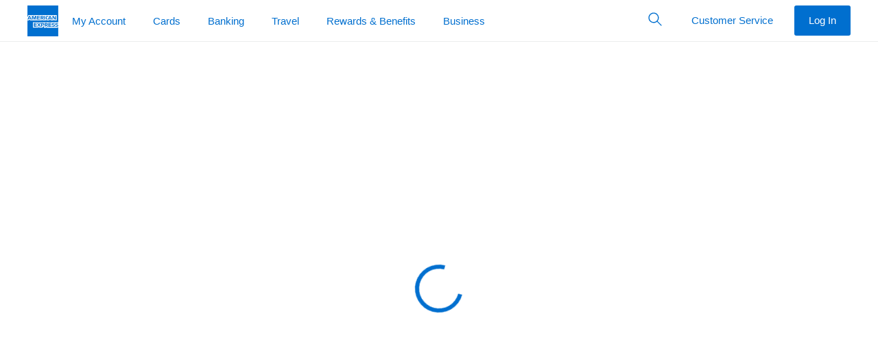

--- FILE ---
content_type: text/html; charset=utf-8
request_url: https://www.americanexpress.com/
body_size: 65586
content:

      <!DOCTYPE html>
      <html lang="en-US" country="US">
        
    <head>
      
<title data-react-helmet="true">American Express Credit Cards, Rewards &amp; Banking</title>
<meta data-react-helmet="true" property="og:title" content="American Express Credit Cards, Rewards &amp; Banking"/><meta data-react-helmet="true" property="og:url" content="https://www.americanexpress.com/"/><meta data-react-helmet="true" property="og:type" content="website"/><meta data-react-helmet="true" property="og:description" content="American Express offers world-class Charge and Credit Cards, Gift Cards, Rewards, Travel, Personal Savings, Business Services, Insurance and more."/><meta data-react-helmet="true" name="twitter:card" content="summary"/><meta data-react-helmet="true" name="twitter:title" content="American Express Credit Cards, Rewards &amp; Banking"/><meta data-react-helmet="true" name="twitter:description" content="American Express offers world-class Charge and Credit Cards, Gift Cards, Rewards, Travel, Personal Savings, Business Services, Insurance and more."/><meta data-react-helmet="true" name="one-seo" content="One SEO"/><meta data-react-helmet="true" name="description" content="American Express offers world-class Charge and Credit Cards, Gift Cards, Rewards, Travel, Personal Savings, Business Services, Insurance and more."/><meta data-react-helmet="true" name="robots" content="index,follow"/><meta data-react-helmet="true" property="og:image" content="https://www.americanexpress.comhttps://www.aexp-static.com/cdaas/one/statics/axp-dls/5.10.0/package/dist/img/dls_logos/dls-logo-bluebox-solid.svg"/><meta data-react-helmet="true" name="twitter:image" content="https://www.americanexpress.comhttps://www.aexp-static.com/cdaas/one/statics/axp-dls/5.10.0/package/dist/img/dls_logos/dls-logo-bluebox-solid.svg"/><meta data-react-helmet="true" name="apple-itunes-app" id="appBanner" content="app-id=362348516, affiliate-data=mt=8&amp;uo=4&amp;at=11l8NN&amp;ct=HPSmartBannerUS"/><meta data-react-helmet="true" name="viewport" property="og:viewport" content="width=device-width, initial-scale=1, user-scalable=yes"/><meta data-react-helmet="true" name="template" content="homepage-index"/><meta data-react-helmet="true" name="twitter:site" content="@AmexUS"/>

<link data-react-helmet="true" rel="icon" type="image/png" href="https://www.americanexpress.com/favicon.ico"/><link data-react-helmet="true" rel="stylesheet" href="https://www.aexp-static.com/cdaas/one/statics/@americanexpress/dls/6.23.1/package/dist/6.23.1/styles/dls.min.css"/><link data-react-helmet="true" rel="dns-prefetch" href="https://nexus.ensighten.com/"/><link data-react-helmet="true" rel="dns-prefetch" href="https://lptag.liveperson.net/"/><link data-react-helmet="true" rel="dns-prefetch" href="https://siteintercept.qualtrics.com/"/><link data-react-helmet="true" rel="canonical" href="https://www.americanexpress.com"/>

  
      
      <style class="ssr-css">.axp-global-header__dls-module__module___1_EeR p{margin:0}.axp-global-header__dls-module__module___1_EeR .axp-global-header__dls-module__heading1___1W4S5{font-family:"Helvetica Neue",Helvetica,sans-serif;font-weight:600;font-size:.8125rem;line-height:1.125rem;text-transform:uppercase}.axp-global-header__dls-module__module___1_EeR .axp-global-header__dls-module__label2___13_8N{font-family:"Helvetica Neue",Helvetica,sans-serif;font-weight:600;font-size:.9375rem;line-height:1.375rem;color:#333}.axp-global-header__dls-module__module___1_EeR .axp-global-header__dls-module__icon___3MnX8{display:inline-block;line-height:1;vertical-align:middle}.axp-global-header__dls-module__module___1_EeR .axp-global-header__dls-module__icon___3MnX8::before{-webkit-font-smoothing:antialiased;-webkit-text-stroke:0;-moz-osx-font-smoothing:grayscale;backface-visibility:hidden;display:block;font-style:normal;font-weight:normal;font-variant:normal;text-transform:none;line-height:1;letter-spacing:0;position:relative;speak:none;vertical-align:middle}.axp-global-header__dls-module__module___1_EeR .axp-global-header__dls-module__icon___3MnX8:hover{text-decoration:none}.axp-global-header__dls-module__module___1_EeR .axp-global-header__dls-module__icon___3MnX8{font-size:1.75rem}.axp-global-header__dls-module__module___1_EeR .axp-global-header__dls-module__icon___3MnX8::before{font-size:1.75rem}.axp-global-header__dls-module__module___1_EeR .axp-global-header__dls-module__container___1xEgQ{margin-left:auto;margin-right:auto;padding-left:10px;padding-right:10px}@media(min-width: 375px){.axp-global-header__dls-module__module___1_EeR .axp-global-header__dls-module__container___1xEgQ{padding-left:12px;padding-right:12px}}@media(min-width: 768px){.axp-global-header__dls-module__module___1_EeR .axp-global-header__dls-module__container___1xEgQ{padding-left:18px;padding-right:18px}}@media(min-width: 1024px){.axp-global-header__dls-module__module___1_EeR .axp-global-header__dls-module__container___1xEgQ{padding-left:20px;padding-right:20px}}@media(min-width: 1280px){.axp-global-header__dls-module__module___1_EeR .axp-global-header__dls-module__container___1xEgQ{padding-left:20px;padding-right:20px}}@media(min-width: 375px){.axp-global-header__dls-module__module___1_EeR .axp-global-header__dls-module__container___1xEgQ{max-width:576px}}@media(min-width: 768px){.axp-global-header__dls-module__module___1_EeR .axp-global-header__dls-module__container___1xEgQ{max-width:720px}}@media(min-width: 1024px){.axp-global-header__dls-module__module___1_EeR .axp-global-header__dls-module__container___1xEgQ{max-width:940px}}@media(min-width: 1280px){.axp-global-header__dls-module__module___1_EeR .axp-global-header__dls-module__container___1xEgQ{max-width:1240px}}.axp-global-header__dls-module__module___1_EeR .axp-global-header__dls-module__row___3H3xq{display:flex;flex-wrap:wrap;margin-left:-5px;margin-right:-5px}@media(min-width: 375px){.axp-global-header__dls-module__module___1_EeR .axp-global-header__dls-module__row___3H3xq{margin-left:-6px;margin-right:-6px}}@media(min-width: 768px){.axp-global-header__dls-module__module___1_EeR .axp-global-header__dls-module__row___3H3xq{margin-left:-9px;margin-right:-9px}}@media(min-width: 1024px){.axp-global-header__dls-module__module___1_EeR .axp-global-header__dls-module__row___3H3xq{margin-left:-10px;margin-right:-10px}}@media(min-width: 1280px){.axp-global-header__dls-module__module___1_EeR .axp-global-header__dls-module__row___3H3xq{margin-left:-10px;margin-right:-10px}}.axp-global-header__dls-module__module___1_EeR .axp-global-header__dls-module__col___9B4qP{position:relative;flex:0 0 100%;max-width:100%;min-height:1px}.axp-global-header__dls-module__module___1_EeR .axp-global-header__dls-module__col___9B4qP{padding-left:5px;padding-right:5px}@media(min-width: 375px){.axp-global-header__dls-module__module___1_EeR .axp-global-header__dls-module__col___9B4qP{padding-left:6px;padding-right:6px}}@media(min-width: 768px){.axp-global-header__dls-module__module___1_EeR .axp-global-header__dls-module__col___9B4qP{padding-left:9px;padding-right:9px}.axp-global-header__dls-module__module___1_EeR .axp-global-header__dls-module__colMd3___jggxl{flex:0 0 25%;max-width:25%}.axp-global-header__dls-module__module___1_EeR .axp-global-header__dls-module__colMd4___3sBTD{flex:0 0 33.3333333333%;max-width:33.3333333333%}.axp-global-header__dls-module__module___1_EeR .axp-global-header__dls-module__colMd6___22fwT{flex:0 0 50%;max-width:50%}.axp-global-header__dls-module__module___1_EeR .axp-global-header__dls-module__colMd8___2_bMZ{flex:0 0 66.6666666667%;max-width:66.6666666667%}.axp-global-header__dls-module__module___1_EeR .axp-global-header__dls-module__colMd12___3KJgk{flex:0 0 100%;max-width:100%}.axp-global-header__dls-module__module___1_EeR .axp-global-header__dls-module__colMdPull4___3Je7t{right:33.3333333333%}.axp-global-header__dls-module__module___1_EeR .axp-global-header__dls-module__colMdPush4___phTMk{left:33.3333333333%}}@media(min-width: 1024px){.axp-global-header__dls-module__module___1_EeR .axp-global-header__dls-module__col___9B4qP{padding-left:10px;padding-right:10px}}@media(min-width: 1280px){.axp-global-header__dls-module__module___1_EeR .axp-global-header__dls-module__col___9B4qP{padding-left:10px;padding-right:10px}}.axp-global-header__dls-module__module___1_EeR *,.axp-global-header__dls-module__module___1_EeR *::before,.axp-global-header__dls-module__module___1_EeR *::after{box-sizing:inherit}.axp-global-header__dls-module__module___1_EeR button,.axp-global-header__dls-module__module___1_EeR input{color:inherit;font-family:inherit;font-size:inherit;line-height:inherit}.axp-global-header__dls-module__module___1_EeR input::-webkit-credentials-auto-fill-button{visibility:hidden}.axp-global-header__dls-module__module___1_EeR [type=number]::-webkit-inner-spin-button,.axp-global-header__dls-module__module___1_EeR [type=number]::-webkit-outer-spin-button{-webkit-appearance:none}.axp-global-header__dls-module__module___1_EeR ul{padding-left:1.3Em}.axp-global-header__dls-module__module___1_EeR ul{margin-top:0;margin-bottom:0}.axp-global-header__dls-module__module___1_EeR ul ul{margin-bottom:0}.axp-global-header__dls-module__module___1_EeR sup,.axp-global-header__dls-module__module___1_EeR .axp-global-header__dls-module__sup___2wzrK{top:0;font-size:.55Em;line-height:1;vertical-align:super}.axp-global-header__dls-module__module___1_EeR a{background-color:rgba(0,0,0,0);color:#006fcf;text-decoration:none;cursor:pointer;transition:color .25S ease-out,background-color .25S ease-out}.axp-global-header__dls-module__module___1_EeR a:hover{text-decoration:underline}.axp-global-header__dls-module__module___1_EeR a:focus{outline:dashed 1px #53565a;outline-offset:3px}.axp-global-header__dls-module__module___1_EeR img{max-width:100%;width:auto;height:auto;vertical-align:middle}.axp-global-header__dls-module__module___1_EeR button,.axp-global-header__dls-module__module___1_EeR [role=button]{cursor:pointer}.axp-global-header__dls-module__module___1_EeR button{min-width:0;max-width:none;padding:0;margin:0;border-radius:0;border:0;background-color:rgba(0,0,0,0)}.axp-global-header__dls-module__module___1_EeR a,.axp-global-header__dls-module__module___1_EeR button,.axp-global-header__dls-module__module___1_EeR [role=button],.axp-global-header__dls-module__module___1_EeR input,.axp-global-header__dls-module__module___1_EeR label{touch-action:manipulation}.axp-global-header__dls-module__module___1_EeR label{display:inline-block;margin-bottom:.3125rem;color:#53565a}.axp-global-header__dls-module__module___1_EeR button:focus,.axp-global-header__dls-module__module___1_EeR input[type=submit]:focus,.axp-global-header__dls-module__module___1_EeR input[type=button]:focus{outline:dashed 1px #53565a;outline-offset:3px}.axp-global-header__dls-module__module___1_EeR input,.axp-global-header__dls-module__module___1_EeR button{margin:0;line-height:inherit;border-radius:0}.axp-global-header__dls-module__module___1_EeR input[type=search]{box-sizing:inherit;-webkit-appearance:none}.axp-global-header__dls-module__module___1_EeR input[type=search]::-webkit-search-cancel-button{display:none}.axp-global-header__dls-module__module___1_EeR [hidden]{display:none !important}.axp-global-header__dls-module__module___1_EeR hr{width:100%;border:0;border-top:1px solid #ecedee;margin-top:0;margin-bottom:0}.axp-global-header__dls-module__module___1_EeR .axp-global-header__dls-module__formControl___2tgsf{-webkit-appearance:none;background-color:#f7f8f9;border:.0625rem solid #8e9092;border-radius:.25rem;color:#333;display:block;font-size:1rem;line-height:1.375rem;min-height:3.125rem;padding:0 .625rem;transition:border-color .25S ease-out;width:100%;min-width:5rem}.axp-global-header__dls-module__module___1_EeR .axp-global-header__dls-module__formControl___2tgsf::-ms-expand{background-color:rgba(0,0,0,0);border:0}.axp-global-header__dls-module__module___1_EeR .axp-global-header__dls-module__formControl___2tgsf::-moz-placeholder{color:#53565a}.axp-global-header__dls-module__module___1_EeR .axp-global-header__dls-module__formControl___2tgsf::placeholder{color:#53565a}.axp-global-header__dls-module__module___1_EeR .axp-global-header__dls-module__formControl___2tgsf:-ms-input-placeholder{color:#53565a !important}.axp-global-header__dls-module__module___1_EeR .axp-global-header__dls-module__formControl___2tgsf::-ms-clear{display:none;width:0;height:0}.axp-global-header__dls-module__module___1_EeR .axp-global-header__dls-module__formControl___2tgsf:active:not(.axp-global-header__dls-module__disabled___VWY5R),.axp-global-header__dls-module__module___1_EeR .axp-global-header__dls-module__formControl___2tgsf:focus:not(.axp-global-header__dls-module__disabled___VWY5R) .axp-global-header__dls-module__formControl___2tgsf:active:not(:disabled),.axp-global-header__dls-module__module___1_EeR .axp-global-header__dls-module__formControl___2tgsf:focus:not(:disabled){border-color:#006fcf;outline:none}.axp-global-header__dls-module__module___1_EeR .axp-global-header__dls-module__formControl___2tgsf:disabled{background-color:#f7f8f9;border-color:#8e9092 !important;opacity:1}.axp-global-header__dls-module__module___1_EeR .axp-global-header__dls-module__formControl___2tgsf:invalid{box-shadow:none}.axp-global-header__dls-module__module___1_EeR label{color:#53565a}.axp-global-header__dls-module__module___1_EeR .axp-global-header__dls-module__btnForm___2xdGG{background:rgba(0,0,0,0);min-width:3rem;padding:.625rem;position:absolute;bottom:0;right:0;top:0}.axp-global-header__dls-module__module___1_EeR .axp-global-header__dls-module__btnForm___2xdGG:hover{background:rgba(0,0,0,0)}.axp-global-header__dls-module__module___1_EeR .axp-global-header__dls-module__btn___3VhJY{border:1px solid rgba(0,0,0,0);cursor:pointer;display:inline-block;font-weight:normal;max-width:17.5rem;min-width:11.25rem;overflow:hidden;position:relative;text-align:center;text-overflow:ellipsis;transition:all .2S ease-in-out;transition-property:color,background-color,border-color;-webkit-user-select:none;-moz-user-select:none;user-select:none;vertical-align:middle;white-space:nowrap;padding:.8125rem 1.875rem;font-size:1rem;line-height:1.375rem;border-radius:.25rem}.axp-global-header__dls-module__module___1_EeR .axp-global-header__dls-module__btn___3VhJY:focus,.axp-global-header__dls-module__module___1_EeR .axp-global-header__dls-module__btn___3VhJY:hover{text-decoration:none}.axp-global-header__dls-module__module___1_EeR .axp-global-header__dls-module__btn___3VhJY:disabled{box-shadow:none;cursor:not-allowed;background:#f7f8f9 !important;border-color:#c8c9c7 !important;color:#8e9092 !important}.axp-global-header__dls-module__module___1_EeR .axp-global-header__dls-module__btn___3VhJY:disabled::after{border-color:#c8c9c7;color:#c8c9c7}.axp-global-header__dls-module__module___1_EeR .axp-global-header__dls-module__btnSm___2iwWq{padding:.5rem 1.25rem;font-size:.9375rem;line-height:1.375rem;border-radius:.1875rem;max-width:16.25rem;min-width:6.875rem}.axp-global-header__dls-module__module___1_EeR .axp-global-header__dls-module__btnInline___JVsCI{display:inline-block;max-width:none;min-width:0;vertical-align:top;width:auto}.axp-global-header__dls-module__module___1_EeR .axp-global-header__dls-module__btn___3VhJY{color:#fff;background:#006fcf}.axp-global-header__dls-module__module___1_EeR .axp-global-header__dls-module__btn___3VhJY:hover{background:#0069c4}.axp-global-header__dls-module__module___1_EeR .axp-global-header__dls-module__btn___3VhJY:active{background:#0063b9}.axp-global-header__dls-module__module___1_EeR .axp-global-header__dls-module__btnTertiary___2pbac{color:#006fcf;background:rgba(0,0,0,0);border-color:rgba(0,0,0,0)}.axp-global-header__dls-module__module___1_EeR .axp-global-header__dls-module__btnTertiary___2pbac:hover{color:#0065bd;background:#f2f2f2}.axp-global-header__dls-module__module___1_EeR .axp-global-header__dls-module__btnTertiary___2pbac:active{color:#005aa8;background:#e5e5e5}.axp-global-header__dls-module__module___1_EeR .axp-global-header__dls-module__btnIcon___Yc2xg{align-items:center;display:inline-flex;min-width:2.625rem;justify-content:center;padding-right:1.875rem;padding-left:1.875rem}.axp-global-header__dls-module__module___1_EeR .axp-global-header__dls-module__btnIcon___Yc2xg::before{-webkit-font-smoothing:antialiased;-webkit-text-stroke:0;-moz-osx-font-smoothing:grayscale;backface-visibility:hidden;display:block;font-style:normal;font-size:1.75rem;font-weight:normal;font-variant:normal;text-transform:none;position:relative;speak:none;vertical-align:middle}.axp-global-header__dls-module__module___1_EeR .axp-global-header__dls-module__btnIcon___Yc2xg.axp-global-header__dls-module__btnInline___JVsCI{display:inline-fle;padding-right:.625rem;padding-left:.625rem}.axp-global-header__dls-module__module___1_EeR .axp-global-header__dls-module__btnIcon___Yc2xg.axp-global-header__dls-module__btnSm___2iwWq{padding-right:1.25rem;padding-left:1.25rem}.axp-global-header__dls-module__module___1_EeR .axp-global-header__dls-module__btnIcon___Yc2xg.axp-global-header__dls-module__btnSm___2iwWq::before{font-size:1.375rem}.axp-global-header__dls-module__module___1_EeR .axp-global-header__dls-module__btnIcon___Yc2xg.axp-global-header__dls-module__btnSm___2iwWq.axp-global-header__dls-module__btnInline___JVsCI{padding-right:.375rem;padding-left:.375rem}.axp-global-header__dls-module__module___1_EeR .axp-global-header__dls-module__btnIcon___Yc2xg::before,.axp-global-header__dls-module__module___1_EeR .axp-global-header__dls-module__btnIcon___Yc2xg span{display:inline-block;vertical-align:middle}.axp-global-header__dls-module__module___1_EeR .axp-global-header__dls-module__btnIcon___Yc2xg span{padding-left:10px}.axp-global-header__dls-module__module___1_EeR .axp-global-header__dls-module__caret___3BPtC{color:#53565a}.axp-global-header__dls-module__module___1_EeR .axp-global-header__dls-module__caret___3BPtC>span:first-child{-webkit-font-smoothing:antialiased;-moz-osx-font-smoothing:grayscale;display:inline-block;position:relative;transform:rotate(0deg);transition:color .25S ease-out,transform .25S ease-out}.axp-global-header__dls-module__module___1_EeR .axp-global-header__dls-module__dlsFlag___2XjvY{background-size:cover;display:inline-block;font-size:0;height:4.3125rem;outline:1px solid #8e9092;width:6.25rem}.axp-global-header__dls-module__module___1_EeR .axp-global-header__dls-module__dlsFlag___2XjvY img{vertical-align:top;width:100%}.axp-global-header__dls-module__module___1_EeR .axp-global-header__dls-module__flagSm___BQchq{height:.6875rem;width:1rem}.axp-global-header__dls-module__module___1_EeR .axp-global-header__dls-module__list___3KSxW{padding:0}.axp-global-header__dls-module__module___1_EeR .axp-global-header__dls-module__listLinksInlineSeparator___25k9b{padding-left:0}.axp-global-header__dls-module__module___1_EeR .axp-global-header__dls-module__listLinksInlineSeparator___25k9b li{display:inline-block;white-space:nowrap}.axp-global-header__dls-module__module___1_EeR .axp-global-header__dls-module__listLinksInlineSeparator___25k9b li:first-child:not(:last-child),.axp-global-header__dls-module__module___1_EeR .axp-global-header__dls-module__listLinksInlineSeparator___25k9b li+li{padding-right:0}.axp-global-header__dls-module__module___1_EeR .axp-global-header__dls-module__listLinksInlineSeparator___25k9b li:not(:last-child)::after{color:#8e9092;content:"|";font-size:1.2rem;font-weight:200;margin-left:.625rem;margin-right:.625rem}.axp-global-header__dls-module__module___1_EeR .axp-global-header__dls-module__dlsLogoBlueboxSolidSm___13LtE{display:inline-block;width:45px;height:45px}.axp-global-header__dls-module__module___1_EeR .axp-global-header__dls-module__dlsLogoBlueboxSolidSm___13LtE img{width:100%}.axp-global-header__dls-module__module___1_EeR .axp-global-header__dls-module__dlsLogoLineSm___3Z4Ki{display:inline-block;width:235px;height:15px}.axp-global-header__dls-module__module___1_EeR .axp-global-header__dls-module__dlsLogoLineSm___3Z4Ki img{width:100%}.axp-global-header__dls-module__module___1_EeR .axp-global-header__dls-module__dlsLogoStackXs___tfyDg{display:inline-block;width:90px;height:25px}.axp-global-header__dls-module__module___1_EeR .axp-global-header__dls-module__dlsLogoStackXs___tfyDg img{width:100%}.axp-global-header__dls-module__module___1_EeR .axp-global-header__dls-module__dlsLogoStackSm___3ssQI{display:inline-block;width:100px;height:28px}.axp-global-header__dls-module__module___1_EeR .axp-global-header__dls-module__dlsLogoStackSm___3ssQI img{width:100%}.axp-global-header__dls-module__module___1_EeR .axp-global-header__dls-module__navSticky___2Ns68{left:0;position:fixed !important;top:0;width:100%;z-index:99}.axp-global-header__dls-module__module___1_EeR .axp-global-header__dls-module__nav___9Aq3L{z-index:99;background:#fff}.axp-global-header__dls-module__module___1_EeR .axp-global-header__dls-module__nav___9Aq3L,.axp-global-header__dls-module__module___1_EeR .axp-global-header__dls-module__navMenu___2v96a{list-style:none;padding-left:0}.axp-global-header__dls-module__module___1_EeR .axp-global-header__dls-module__nav___9Aq3L ul,.axp-global-header__dls-module__module___1_EeR .axp-global-header__dls-module__nav___9Aq3L li,.axp-global-header__dls-module__module___1_EeR .axp-global-header__dls-module__navMenu___2v96a ul,.axp-global-header__dls-module__module___1_EeR .axp-global-header__dls-module__navMenu___2v96a li{padding:0}.axp-global-header__dls-module__module___1_EeR .axp-global-header__dls-module__navOverlay___3fdBz{background-color:rgba(142,144,146,.08);bottom:0;left:0;opacity:0;position:fixed;right:0;top:3.125rem;transition:visibility .5S ease-out,opacity .5S ease-out;visibility:hidden}.axp-global-header__dls-module__module___1_EeR .axp-global-header__dls-module__navLink___2iw6Y{color:#006fcf;display:block;position:relative;-webkit-user-select:none;-moz-user-select:none;user-select:none;white-space:normal}.axp-global-header__dls-module__module___1_EeR .axp-global-header__dls-module__navLink___2iw6Y:hover{background-color:none;text-decoration:none}.axp-global-header__dls-module__module___1_EeR .axp-global-header__dls-module__navLink___2iw6Y:hover{background-color:rgba(0,0,0,0)}.axp-global-header__dls-module__module___1_EeR .axp-global-header__dls-module__navLink___2iw6Y:focus{z-index:100;outline:1px dashed #53565a;outline-offset:-3px !important}.axp-global-header__dls-module__module___1_EeR .axp-global-header__dls-module__nav___9Aq3L.axp-global-header__dls-module__navLarge___LYxP0{min-height:3.75rem}.axp-global-header__dls-module__module___1_EeR .axp-global-header__dls-module__nav___9Aq3L.axp-global-header__dls-module__navLarge___LYxP0 .axp-global-header__dls-module__navOverlay___3fdBz{top:3.75rem}.axp-global-header__dls-module__module___1_EeR .axp-global-header__dls-module__navHorizontal___1Yh_T{position:relative;width:100%}.axp-global-header__dls-module__module___1_EeR .axp-global-header__dls-module__navHorizontal___1Yh_T .axp-global-header__dls-module__navMenu___2v96a{align-items:center;display:inline-flex;position:relative;vertical-align:middle;white-space:nowrap;width:100%}.axp-global-header__dls-module__module___1_EeR .axp-global-header__dls-module__navHorizontal___1Yh_T .axp-global-header__dls-module__heading1___1W4S5{color:#53565a;margin:0;padding-top:.625rem;padding-bottom:0;padding-left:10px;padding-right:10px}@media(min-width: 375px){.axp-global-header__dls-module__module___1_EeR .axp-global-header__dls-module__navHorizontal___1Yh_T .axp-global-header__dls-module__heading1___1W4S5{padding-left:12px;padding-right:12px}}@media(min-width: 768px){.axp-global-header__dls-module__module___1_EeR .axp-global-header__dls-module__navHorizontal___1Yh_T .axp-global-header__dls-module__heading1___1W4S5{padding-left:18px;padding-right:18px}}@media(min-width: 1024px){.axp-global-header__dls-module__module___1_EeR .axp-global-header__dls-module__navHorizontal___1Yh_T .axp-global-header__dls-module__heading1___1W4S5{padding-left:20px;padding-right:20px}}@media(min-width: 1280px){.axp-global-header__dls-module__module___1_EeR .axp-global-header__dls-module__navHorizontal___1Yh_T .axp-global-header__dls-module__heading1___1W4S5{padding-left:20px;padding-right:20px}}.axp-global-header__dls-module__module___1_EeR .axp-global-header__dls-module__navHorizontal___1Yh_T.axp-global-header__dls-module__border___2o-CH>.axp-global-header__dls-module__navMenu___2v96a{bottom:-1px}.axp-global-header__dls-module__module___1_EeR .axp-global-header__dls-module__navHorizontal___1Yh_T .axp-global-header__dls-module__navLink___2iw6Y{padding-top:.8125rem}.axp-global-header__dls-module__module___1_EeR .axp-global-header__dls-module__navHorizontal___1Yh_T .axp-global-header__dls-module__navLink___2iw6Y::after{background-color:rgba(0,0,0,0);bottom:0;content:"";display:block;height:4px;left:.9375rem;margin-top:.8125rem;right:.9375rem;transition:all .25S cubic-bezier(0.65, 0, 0.45, 1)}.axp-global-header__dls-module__module___1_EeR .axp-global-header__dls-module__navHorizontal___1Yh_T .axp-global-header__dls-module__navLink___2iw6Y:hover{background-color:rgba(0,0,0,0)}.axp-global-header__dls-module__module___1_EeR .axp-global-header__dls-module__navHorizontal___1Yh_T .axp-global-header__dls-module__navLink___2iw6Y:hover::after{background-color:#c8c9c7}.axp-global-header__dls-module__module___1_EeR .axp-global-header__dls-module__navHorizontal___1Yh_T .axp-global-header__dls-module__navLink___2iw6Y.axp-global-header__dls-module__caret___3BPtC::before{content:none !important}.axp-global-header__dls-module__module___1_EeR .axp-global-header__dls-module__navHorizontal___1Yh_T.axp-global-header__dls-module__navLarge___LYxP0 .axp-global-header__dls-module__navMenu___2v96a>li>.axp-global-header__dls-module__navLink___2iw6Y{padding-top:1.1875rem}.axp-global-header__dls-module__module___1_EeR .axp-global-header__dls-module__navHorizontal___1Yh_T .axp-global-header__dls-module__navItem___2SJY5{flex:0 0 auto}.axp-global-header__dls-module__module___1_EeR .axp-global-header__dls-module__navHorizontal___1Yh_T .axp-global-header__dls-module__navItem___2SJY5>.axp-global-header__dls-module__navMenu___2v96a{background-color:#fff;opacity:0;pointer-events:none;position:absolute;top:100%;transition:opacity .25S,visibility .25S;visibility:hidden;width:280px;z-index:10}.axp-global-header__dls-module__module___1_EeR .axp-global-header__dls-module__navHorizontal___1Yh_T .axp-global-header__dls-module__navItem___2SJY5>.axp-global-header__dls-module__navMenu___2v96a .axp-global-header__dls-module__navItem___2SJY5{display:block}.axp-global-header__dls-module__module___1_EeR .axp-global-header__dls-module__navHorizontal___1Yh_T .axp-global-header__dls-module__navItem___2SJY5>.axp-global-header__dls-module__navMenu___2v96a .axp-global-header__dls-module__navLink___2iw6Y{border-bottom:0;color:#006fcf !important;margin:0;padding-top:.6875rem;padding-bottom:.6875rem;white-space:normal}.axp-global-header__dls-module__module___1_EeR .axp-global-header__dls-module__navHorizontal___1Yh_T .axp-global-header__dls-module__navItem___2SJY5>.axp-global-header__dls-module__navMenu___2v96a .axp-global-header__dls-module__navLink___2iw6Y::after{display:none}.axp-global-header__dls-module__module___1_EeR .axp-global-header__dls-module__navHorizontal___1Yh_T .axp-global-header__dls-module__navItem___2SJY5>.axp-global-header__dls-module__navMenu___2v96a .axp-global-header__dls-module__navLink___2iw6Y:hover{text-decoration:underline}.axp-global-header__dls-module__module___1_EeR .axp-global-header__dls-module__navHorizontal___1Yh_T .axp-global-header__dls-module__navItem___2SJY5>.axp-global-header__dls-module__navMenu___2v96a.axp-global-header__dls-module__navMenuFull___1-BbS{align-items:flex-start;left:0;margin:0;padding-top:.625rem;padding-bottom:.625rem;position:absolute;width:100%}.axp-global-header__dls-module__module___1_EeR .axp-global-header__dls-module__navHorizontal___1Yh_T .axp-global-header__dls-module__navItem___2SJY5>.axp-global-header__dls-module__navMenu___2v96a.axp-global-header__dls-module__navMenuFull___1-BbS .axp-global-header__dls-module__navMenuSection___1sl2X{padding:0}.axp-global-header__dls-module__module___1_EeR .axp-global-header__dls-module__navHorizontal___1Yh_T .axp-global-header__dls-module__navItem___2SJY5>.axp-global-header__dls-module__navMenuFull___1-BbS{left:0;margin:0;padding-top:.625rem;padding-bottom:.625rem;width:100%}.axp-global-header__dls-module__module___1_EeR .axp-global-header__dls-module__navHorizontal___1Yh_T .axp-global-header__dls-module__navItem___2SJY5 .axp-global-header__dls-module__navLink___2iw6Y[aria-expanded=true]+.axp-global-header__dls-module__navMenu___2v96a .axp-global-header__dls-module__navLink___2iw6Y::after{display:none}.axp-global-header__dls-module__module___1_EeR .axp-global-header__dls-module__navHorizontal___1Yh_T .axp-global-header__dls-module__navItem___2SJY5 .axp-global-header__dls-module__navLink___2iw6Y{padding-left:10px;padding-right:10px}@media(min-width: 375px){.axp-global-header__dls-module__module___1_EeR .axp-global-header__dls-module__navHorizontal___1Yh_T .axp-global-header__dls-module__navItem___2SJY5 .axp-global-header__dls-module__navLink___2iw6Y{padding-left:12px;padding-right:12px}}@media(min-width: 768px){.axp-global-header__dls-module__module___1_EeR .axp-global-header__dls-module__navHorizontal___1Yh_T .axp-global-header__dls-module__navItem___2SJY5 .axp-global-header__dls-module__navLink___2iw6Y{padding-left:18px;padding-right:18px}}@media(min-width: 1024px){.axp-global-header__dls-module__module___1_EeR .axp-global-header__dls-module__navHorizontal___1Yh_T .axp-global-header__dls-module__navItem___2SJY5 .axp-global-header__dls-module__navLink___2iw6Y{padding-left:20px;padding-right:20px}}@media(min-width: 1280px){.axp-global-header__dls-module__module___1_EeR .axp-global-header__dls-module__navHorizontal___1Yh_T .axp-global-header__dls-module__navItem___2SJY5 .axp-global-header__dls-module__navLink___2iw6Y{padding-left:20px;padding-right:20px}}.axp-global-header__dls-module__module___1_EeR :root .axp-global-header__dls-module__navHorizontal___1Yh_T .axp-global-header__dls-module__navItem___2SJY5[aria-expanded=true]>.axp-global-header__dls-module__navMenu___2v96a{opacity:.99 !important}.axp-global-header__dls-module__module___1_EeR .axp-global-header__dls-module__navVertical___3hGDp .axp-global-header__dls-module__heading1___1W4S5{color:#53565a;margin:0;padding:.75rem .875rem .75rem 1.875rem}.axp-global-header__dls-module__module___1_EeR .axp-global-header__dls-module__navVertical___3hGDp .axp-global-header__dls-module__navMenu___2v96a{overflow:hidden}.axp-global-header__dls-module__module___1_EeR .axp-global-header__dls-module__navVertical___3hGDp .axp-global-header__dls-module__navLink___2iw6Y{padding:.9375rem 10px}@media(min-width: 375px){.axp-global-header__dls-module__module___1_EeR .axp-global-header__dls-module__navVertical___3hGDp .axp-global-header__dls-module__navLink___2iw6Y{padding:.9375rem 12px}}@media(min-width: 768px){.axp-global-header__dls-module__module___1_EeR .axp-global-header__dls-module__navVertical___3hGDp .axp-global-header__dls-module__navLink___2iw6Y{padding:.9375rem 18px}}@media(min-width: 1024px){.axp-global-header__dls-module__module___1_EeR .axp-global-header__dls-module__navVertical___3hGDp .axp-global-header__dls-module__navLink___2iw6Y{padding:.9375rem 20px}}@media(min-width: 1280px){.axp-global-header__dls-module__module___1_EeR .axp-global-header__dls-module__navVertical___3hGDp .axp-global-header__dls-module__navLink___2iw6Y{padding:.9375rem 20px}}.axp-global-header__dls-module__module___1_EeR .axp-global-header__dls-module__navVertical___3hGDp .axp-global-header__dls-module__navLink___2iw6Y:hover{background-color:rgba(0,0,0,.05);color:#0065bd}.axp-global-header__dls-module__module___1_EeR .axp-global-header__dls-module__navVertical___3hGDp .axp-global-header__dls-module__navLink___2iw6Y:active{background-color:rgba(0,0,0,.1);color:#00175a}.axp-global-header__dls-module__module___1_EeR .axp-global-header__dls-module__navVertical___3hGDp .axp-global-header__dls-module__navLink___2iw6Y:focus{outline:1px dashed #53565a;outline-offset:-3px}.axp-global-header__dls-module__module___1_EeR .axp-global-header__dls-module__navVertical___3hGDp .axp-global-header__dls-module__navLink___2iw6Y.axp-global-header__dls-module__caret___3BPtC>span:first-child{-webkit-font-smoothing:antialiased;-moz-osx-font-smoothing:grayscale;margin-top:-0.6Em;position:absolute;top:50%;transform:rotate(0deg);transition:color .25S ease-out,transform .25S ease-out;left:12px;color:#53565a}@media(min-width: 375px){.axp-global-header__dls-module__module___1_EeR .axp-global-header__dls-module__navVertical___3hGDp .axp-global-header__dls-module__navLink___2iw6Y.axp-global-header__dls-module__caret___3BPtC::before{left:12px}}@media(min-width: 768px){.axp-global-header__dls-module__module___1_EeR .axp-global-header__dls-module__navVertical___3hGDp .axp-global-header__dls-module__navLink___2iw6Y.axp-global-header__dls-module__caret___3BPtC::before{left:18px}}@media(min-width: 1024px){.axp-global-header__dls-module__module___1_EeR .axp-global-header__dls-module__navVertical___3hGDp .axp-global-header__dls-module__navLink___2iw6Y.axp-global-header__dls-module__caret___3BPtC::before{left:20px}}@media(min-width: 1280px){.axp-global-header__dls-module__module___1_EeR .axp-global-header__dls-module__navVertical___3hGDp .axp-global-header__dls-module__navLink___2iw6Y.axp-global-header__dls-module__caret___3BPtC::before{left:20px}}.axp-global-header__dls-module__module___1_EeR .axp-global-header__dls-module__navVertical___3hGDp .axp-global-header__dls-module__navLink___2iw6Y[aria-expanded=true]{background-color:#f7f8f9;color:#006fcf}.axp-global-header__dls-module__module___1_EeR .axp-global-header__dls-module__navVertical___3hGDp .axp-global-header__dls-module__navLink___2iw6Y[aria-expanded=true]:hover{background-color:rgba(0,0,0,.05);color:#0065bd}.axp-global-header__dls-module__module___1_EeR .axp-global-header__dls-module__navVertical___3hGDp .axp-global-header__dls-module__navLink___2iw6Y[aria-expanded=true]:active{background-color:rgba(0,0,0,.1);color:#00175a}.axp-global-header__dls-module__module___1_EeR .axp-global-header__dls-module__navVertical___3hGDp.axp-global-header__dls-module__navChevron___2O6CN .axp-global-header__dls-module__navOverlay___3fdBz{display:none}.axp-global-header__dls-module__module___1_EeR .axp-global-header__dls-module__navVertical___3hGDp.axp-global-header__dls-module__navChevron___2O6CN .axp-global-header__dls-module__navMenu___2v96a .axp-global-header__dls-module__heading1___1W4S5{padding-left:55px}@media(min-width: 375px){.axp-global-header__dls-module__module___1_EeR .axp-global-header__dls-module__navVertical___3hGDp.axp-global-header__dls-module__navChevron___2O6CN .axp-global-header__dls-module__navMenu___2v96a .axp-global-header__dls-module__heading1___1W4S5{padding-left:57px}}@media(min-width: 768px){.axp-global-header__dls-module__module___1_EeR .axp-global-header__dls-module__navVertical___3hGDp.axp-global-header__dls-module__navChevron___2O6CN .axp-global-header__dls-module__navMenu___2v96a .axp-global-header__dls-module__heading1___1W4S5{padding-left:63px}}@media(min-width: 1024px){.axp-global-header__dls-module__module___1_EeR .axp-global-header__dls-module__navVertical___3hGDp.axp-global-header__dls-module__navChevron___2O6CN .axp-global-header__dls-module__navMenu___2v96a .axp-global-header__dls-module__heading1___1W4S5{padding-left:65px}}@media(min-width: 1280px){.axp-global-header__dls-module__module___1_EeR .axp-global-header__dls-module__navVertical___3hGDp.axp-global-header__dls-module__navChevron___2O6CN .axp-global-header__dls-module__navMenu___2v96a .axp-global-header__dls-module__heading1___1W4S5{padding-left:65px}}.axp-global-header__dls-module__module___1_EeR .axp-global-header__dls-module__navVertical___3hGDp.axp-global-header__dls-module__navChevron___2O6CN .axp-global-header__dls-module__navMenu___2v96a>li .axp-global-header__dls-module__navLink___2iw6Y{text-align:left;width:100%;padding-left:35px}@media(min-width: 375px){.axp-global-header__dls-module__module___1_EeR .axp-global-header__dls-module__navVertical___3hGDp.axp-global-header__dls-module__navChevron___2O6CN .axp-global-header__dls-module__navMenu___2v96a>li .axp-global-header__dls-module__navLink___2iw6Y{padding-left:37px}}@media(min-width: 768px){.axp-global-header__dls-module__module___1_EeR .axp-global-header__dls-module__navVertical___3hGDp.axp-global-header__dls-module__navChevron___2O6CN .axp-global-header__dls-module__navMenu___2v96a>li .axp-global-header__dls-module__navLink___2iw6Y{padding-left:43px}}@media(min-width: 1024px){.axp-global-header__dls-module__module___1_EeR .axp-global-header__dls-module__navVertical___3hGDp.axp-global-header__dls-module__navChevron___2O6CN .axp-global-header__dls-module__navMenu___2v96a>li .axp-global-header__dls-module__navLink___2iw6Y{padding-left:45px}}@media(min-width: 1280px){.axp-global-header__dls-module__module___1_EeR .axp-global-header__dls-module__navVertical___3hGDp.axp-global-header__dls-module__navChevron___2O6CN .axp-global-header__dls-module__navMenu___2v96a>li .axp-global-header__dls-module__navLink___2iw6Y{padding-left:45px}}.axp-global-header__dls-module__module___1_EeR .axp-global-header__dls-module__navVertical___3hGDp.axp-global-header__dls-module__navChevron___2O6CN .axp-global-header__dls-module__navMenu___2v96a>li .axp-global-header__dls-module__navLink___2iw6Y .axp-global-header__dls-module__icon___3MnX8::before{font-size:1.375rem}.axp-global-header__dls-module__module___1_EeR .axp-global-header__dls-module__navVertical___3hGDp.axp-global-header__dls-module__navChevron___2O6CN .axp-global-header__dls-module__navMenu___2v96a>.axp-global-header__dls-module__navItem___2SJY5>.axp-global-header__dls-module__navMenu___2v96a>.axp-global-header__dls-module__navMenuSection___1sl2X>ul .axp-global-header__dls-module__heading1___1W4S5{padding-left:55px}@media(min-width: 375px){.axp-global-header__dls-module__module___1_EeR .axp-global-header__dls-module__navVertical___3hGDp.axp-global-header__dls-module__navChevron___2O6CN .axp-global-header__dls-module__navMenu___2v96a>.axp-global-header__dls-module__navItem___2SJY5>.axp-global-header__dls-module__navMenu___2v96a>.axp-global-header__dls-module__navMenuSection___1sl2X>ul .axp-global-header__dls-module__heading1___1W4S5{padding-left:57px}}@media(min-width: 768px){.axp-global-header__dls-module__module___1_EeR .axp-global-header__dls-module__navVertical___3hGDp.axp-global-header__dls-module__navChevron___2O6CN .axp-global-header__dls-module__navMenu___2v96a>.axp-global-header__dls-module__navItem___2SJY5>.axp-global-header__dls-module__navMenu___2v96a>.axp-global-header__dls-module__navMenuSection___1sl2X>ul .axp-global-header__dls-module__heading1___1W4S5{padding-left:63px}}@media(min-width: 1024px){.axp-global-header__dls-module__module___1_EeR .axp-global-header__dls-module__navVertical___3hGDp.axp-global-header__dls-module__navChevron___2O6CN .axp-global-header__dls-module__navMenu___2v96a>.axp-global-header__dls-module__navItem___2SJY5>.axp-global-header__dls-module__navMenu___2v96a>.axp-global-header__dls-module__navMenuSection___1sl2X>ul .axp-global-header__dls-module__heading1___1W4S5{padding-left:65px}}@media(min-width: 1280px){.axp-global-header__dls-module__module___1_EeR .axp-global-header__dls-module__navVertical___3hGDp.axp-global-header__dls-module__navChevron___2O6CN .axp-global-header__dls-module__navMenu___2v96a>.axp-global-header__dls-module__navItem___2SJY5>.axp-global-header__dls-module__navMenu___2v96a>.axp-global-header__dls-module__navMenuSection___1sl2X>ul .axp-global-header__dls-module__heading1___1W4S5{padding-left:65px}}.axp-global-header__dls-module__module___1_EeR .axp-global-header__dls-module__navVertical___3hGDp.axp-global-header__dls-module__navChevron___2O6CN .axp-global-header__dls-module__navMenu___2v96a>.axp-global-header__dls-module__navItem___2SJY5>.axp-global-header__dls-module__navMenu___2v96a>.axp-global-header__dls-module__navMenuSection___1sl2X>ul .axp-global-header__dls-module__navLink___2iw6Y{padding-left:55px}@media(min-width: 375px){.axp-global-header__dls-module__module___1_EeR .axp-global-header__dls-module__navVertical___3hGDp.axp-global-header__dls-module__navChevron___2O6CN .axp-global-header__dls-module__navMenu___2v96a>.axp-global-header__dls-module__navItem___2SJY5>.axp-global-header__dls-module__navMenu___2v96a>.axp-global-header__dls-module__navMenuSection___1sl2X>ul .axp-global-header__dls-module__navLink___2iw6Y{padding-left:57px}}@media(min-width: 768px){.axp-global-header__dls-module__module___1_EeR .axp-global-header__dls-module__navVertical___3hGDp.axp-global-header__dls-module__navChevron___2O6CN .axp-global-header__dls-module__navMenu___2v96a>.axp-global-header__dls-module__navItem___2SJY5>.axp-global-header__dls-module__navMenu___2v96a>.axp-global-header__dls-module__navMenuSection___1sl2X>ul .axp-global-header__dls-module__navLink___2iw6Y{padding-left:63px}}@media(min-width: 1024px){.axp-global-header__dls-module__module___1_EeR .axp-global-header__dls-module__navVertical___3hGDp.axp-global-header__dls-module__navChevron___2O6CN .axp-global-header__dls-module__navMenu___2v96a>.axp-global-header__dls-module__navItem___2SJY5>.axp-global-header__dls-module__navMenu___2v96a>.axp-global-header__dls-module__navMenuSection___1sl2X>ul .axp-global-header__dls-module__navLink___2iw6Y{padding-left:65px}}@media(min-width: 1280px){.axp-global-header__dls-module__module___1_EeR .axp-global-header__dls-module__navVertical___3hGDp.axp-global-header__dls-module__navChevron___2O6CN .axp-global-header__dls-module__navMenu___2v96a>.axp-global-header__dls-module__navItem___2SJY5>.axp-global-header__dls-module__navMenu___2v96a>.axp-global-header__dls-module__navMenuSection___1sl2X>ul .axp-global-header__dls-module__navLink___2iw6Y{padding-left:65px}}.axp-global-header__dls-module__module___1_EeR .axp-global-header__dls-module__navVertical___3hGDp.axp-global-header__dls-module__navChevron___2O6CN .axp-global-header__dls-module__navMenu___2v96a>.axp-global-header__dls-module__navItem___2SJY5>.axp-global-header__dls-module__navMenu___2v96a>.axp-global-header__dls-module__navMenuSection___1sl2X>ul .axp-global-header__dls-module__navLink___2iw6Y.axp-global-header__dls-module__caret___3BPtC::before{margin-left:.75rem}.axp-global-header__dls-module__module___1_EeR .axp-global-header__dls-module__navVertical___3hGDp.axp-global-header__dls-module__navChevron___2O6CN .axp-global-header__dls-module__navMenu___2v96a>.axp-global-header__dls-module__navItem___2SJY5>.axp-global-header__dls-module__navMenu___2v96a>.axp-global-header__dls-module__navMenuSection___1sl2X>ul>.axp-global-header__dls-module__navItem___2SJY5>.axp-global-header__dls-module__navMenu___2v96a>.axp-global-header__dls-module__navMenuSection___1sl2X>ul .axp-global-header__dls-module__navLink___2iw6Y{padding-left:75px}@media(min-width: 375px){.axp-global-header__dls-module__module___1_EeR .axp-global-header__dls-module__navVertical___3hGDp.axp-global-header__dls-module__navChevron___2O6CN .axp-global-header__dls-module__navMenu___2v96a>.axp-global-header__dls-module__navItem___2SJY5>.axp-global-header__dls-module__navMenu___2v96a>.axp-global-header__dls-module__navMenuSection___1sl2X>ul>.axp-global-header__dls-module__navItem___2SJY5>.axp-global-header__dls-module__navMenu___2v96a>.axp-global-header__dls-module__navMenuSection___1sl2X>ul .axp-global-header__dls-module__navLink___2iw6Y{padding-left:77px}}@media(min-width: 768px){.axp-global-header__dls-module__module___1_EeR .axp-global-header__dls-module__navVertical___3hGDp.axp-global-header__dls-module__navChevron___2O6CN .axp-global-header__dls-module__navMenu___2v96a>.axp-global-header__dls-module__navItem___2SJY5>.axp-global-header__dls-module__navMenu___2v96a>.axp-global-header__dls-module__navMenuSection___1sl2X>ul>.axp-global-header__dls-module__navItem___2SJY5>.axp-global-header__dls-module__navMenu___2v96a>.axp-global-header__dls-module__navMenuSection___1sl2X>ul .axp-global-header__dls-module__navLink___2iw6Y{padding-left:83px}}@media(min-width: 1024px){.axp-global-header__dls-module__module___1_EeR .axp-global-header__dls-module__navVertical___3hGDp.axp-global-header__dls-module__navChevron___2O6CN .axp-global-header__dls-module__navMenu___2v96a>.axp-global-header__dls-module__navItem___2SJY5>.axp-global-header__dls-module__navMenu___2v96a>.axp-global-header__dls-module__navMenuSection___1sl2X>ul>.axp-global-header__dls-module__navItem___2SJY5>.axp-global-header__dls-module__navMenu___2v96a>.axp-global-header__dls-module__navMenuSection___1sl2X>ul .axp-global-header__dls-module__navLink___2iw6Y{padding-left:85px}}@media(min-width: 1280px){.axp-global-header__dls-module__module___1_EeR .axp-global-header__dls-module__navVertical___3hGDp.axp-global-header__dls-module__navChevron___2O6CN .axp-global-header__dls-module__navMenu___2v96a>.axp-global-header__dls-module__navItem___2SJY5>.axp-global-header__dls-module__navMenu___2v96a>.axp-global-header__dls-module__navMenuSection___1sl2X>ul>.axp-global-header__dls-module__navItem___2SJY5>.axp-global-header__dls-module__navMenu___2v96a>.axp-global-header__dls-module__navMenuSection___1sl2X>ul .axp-global-header__dls-module__navLink___2iw6Y{padding-left:85px}}.axp-global-header__dls-module__module___1_EeR .axp-global-header__dls-module__navVertical___3hGDp.axp-global-header__dls-module__navChevron___2O6CN .axp-global-header__dls-module__navMenu___2v96a>.axp-global-header__dls-module__navItem___2SJY5>.axp-global-header__dls-module__navMenu___2v96a>.axp-global-header__dls-module__navMenuSection___1sl2X>ul>.axp-global-header__dls-module__navItem___2SJY5>.axp-global-header__dls-module__navMenu___2v96a>.axp-global-header__dls-module__navMenuSection___1sl2X>ul .axp-global-header__dls-module__navLink___2iw6Y.axp-global-header__dls-module__caret___3BPtC::before{margin-left:1.5rem}.axp-global-header__dls-module__module___1_EeR .axp-global-header__dls-module__navVertical___3hGDp .axp-global-header__dls-module__navItem___2SJY5{display:block;float:none}.axp-global-header__dls-module__module___1_EeR .axp-global-header__dls-module__navVertical___3hGDp .axp-global-header__dls-module__navItem___2SJY5+.axp-global-header__dls-module__navItem___2SJY5{margin-bottom:0;margin-top:0}.axp-global-header__dls-module__module___1_EeR .axp-global-header__dls-module__navVertical___3hGDp .axp-global-header__dls-module__navItem___2SJY5>.axp-global-header__dls-module__navMenu___2v96a{height:auto;max-height:0;overflow:hidden;transition:max-height .4S ease-out}.axp-global-header__dls-module__module___1_EeR .axp-global-header__dls-module__navVertical___3hGDp .axp-global-header__dls-module__navItem___2SJY5>.axp-global-header__dls-module__navMenu___2v96a .axp-global-header__dls-module__navMenuSection___1sl2X{flex:inherit;max-width:100%;padding:0;width:100%}.axp-global-header__dls-module__module___1_EeR .axp-global-header__dls-module__navVertical___3hGDp .axp-global-header__dls-module__navItem___2SJY5>.axp-global-header__dls-module__navMenu___2v96a .axp-global-header__dls-module__navMenuSection___1sl2X .axp-global-header__dls-module__heading1___1W4S5{margin:0;padding-top:1.25rem;padding-bottom:0}.axp-global-header__dls-module__module___1_EeR .axp-global-header__dls-module__navVertical___3hGDp .axp-global-header__dls-module__navItem___2SJY5>.axp-global-header__dls-module__navMenu___2v96a .axp-global-header__dls-module__navMenuSection___1sl2X .axp-global-header__dls-module__navItem___2SJY5 .axp-global-header__dls-module__navLink___2iw6Y{padding-top:.6875rem;padding-bottom:.6875rem}.axp-global-header__dls-module__module___1_EeR .axp-global-header__dls-module__navVertical___3hGDp .axp-global-header__dls-module__navItem___2SJY5 .axp-global-header__dls-module__navLink___2iw6Y[aria-expanded=true].axp-global-header__dls-module__caret___3BPtC::before{transform:rotate(90deg)}.axp-global-header__dls-module__module___1_EeR .axp-global-header__dls-module__navVertical___3hGDp [aria-expanded=true]+.axp-global-header__dls-module__navMenu___2v96a{max-height:100%}.axp-global-header__dls-module__module___1_EeR .axp-global-header__dls-module__navVertical___3hGDp [aria-expanded=true]+.axp-global-header__dls-module__navMenu___2v96a .axp-global-header__dls-module__navMenuSection___1sl2X{background-color:#f7f8f9}.axp-global-header__dls-module__module___1_EeR .axp-global-header__dls-module__navVertical___3hGDp [aria-expanded=true]+.axp-global-header__dls-module__navMenu___2v96a .axp-global-header__dls-module__navMenuSection___1sl2X .axp-global-header__dls-module__navLink___2iw6Y{background-color:#f7f8f9;color:#0065bd}.axp-global-header__dls-module__module___1_EeR .axp-global-header__dls-module__navVertical___3hGDp [aria-expanded=true]+.axp-global-header__dls-module__navMenu___2v96a .axp-global-header__dls-module__navMenuSection___1sl2X .axp-global-header__dls-module__navLink___2iw6Y:hover{background-color:rgba(0,0,0,.05);color:#005aa8}.axp-global-header__dls-module__module___1_EeR .axp-global-header__dls-module__navVertical___3hGDp [aria-expanded=true]+.axp-global-header__dls-module__navMenu___2v96a .axp-global-header__dls-module__navMenuSection___1sl2X .axp-global-header__dls-module__navLink___2iw6Y:active{background-color:rgba(0,0,0,.1);color:#00175a}.axp-global-header__dls-module__module___1_EeR .axp-global-header__dls-module__navVertical___3hGDp [aria-expanded=true]+.axp-global-header__dls-module__navMenu___2v96a .axp-global-header__dls-module__navItem___2SJY5[aria-expanded=true]>.axp-global-header__dls-module__navLink___2iw6Y{background-color:#ecedee;color:#00175a !important}.axp-global-header__dls-module__module___1_EeR .axp-global-header__dls-module__navVertical___3hGDp [aria-expanded=true]+.axp-global-header__dls-module__navMenu___2v96a .axp-global-header__dls-module__navLink___2iw6Y:hover{background-color:#f7f8f9}.axp-global-header__dls-module__module___1_EeR .axp-global-header__dls-module__navVertical___3hGDp [aria-expanded=true]>.axp-global-header__dls-module__navMenuFull___1-BbS{padding-bottom:1.875rem}.axp-global-header__dls-module__module___1_EeR .axp-global-header__dls-module__search___1jBKn{position:relative}.axp-global-header__dls-module__module___1_EeR .axp-global-header__dls-module__search___1jBKn>input{padding-right:2.8125rem}.axp-global-header__dls-module__module___1_EeR .axp-global-header__dls-module__search___1jBKn>input:focus+button{color:#006fcf}.axp-global-header__dls-module__module___1_EeR .axp-global-header__dls-module__search___1jBKn>input::-ms-clear{display:none}.axp-global-header__dls-module__module___1_EeR .axp-global-header__dls-module__search___1jBKn>button{color:#53565a}.axp-global-header__dls-module__module___1_EeR .axp-global-header__dls-module__border___2o-CH{border:.0625rem solid #ecedee}.axp-global-header__dls-module__module___1_EeR .axp-global-header__dls-module__borderT___CEGgm{border-top:.0625rem solid #ecedee}.axp-global-header__dls-module__module___1_EeR .axp-global-header__dls-module__borderB___1dc4K{border-bottom:.0625rem solid #ecedee}.axp-global-header__dls-module__module___1_EeR .axp-global-header__dls-module__borderL___1sO7H{border-left:.0625rem solid #ecedee}.axp-global-header__dls-module__module___1_EeR .axp-global-header__dls-module__srOnly___u78M4{position:absolute;width:1px;height:1px;padding:0;margin:-1px;overflow:hidden;clip:rect(0, 0, 0, 0);-webkit-clip-path:polygon(0 0, 0 0, 0 0, 0 0);clip-path:polygon(0 0, 0 0, 0 0, 0 0);border:0}.axp-global-header__dls-module__module___1_EeR .axp-global-header__dls-module__displayNone___3VUuZ{display:none !important}.axp-global-header__dls-module__module___1_EeR .axp-global-header__dls-module__displayBlock___ubmQb{display:block !important;speak:normal}.axp-global-header__dls-module__module___1_EeR .axp-global-header__dls-module__displayInline___2f0yX{display:inline !important;speak:normal}.axp-global-header__dls-module__module___1_EeR .axp-global-header__dls-module__flex___3Gsxz{display:flex !important}.axp-global-header__dls-module__module___1_EeR .axp-global-header__dls-module__positionRelative___2cdGs{position:relative !important}.axp-global-header__dls-module__module___1_EeR .axp-global-header__dls-module__widthFull___3ApM9{width:100%}.axp-global-header__dls-module__module___1_EeR .axp-global-header__dls-module__fluid___1ow0i{width:100% !important;max-width:none !important}.axp-global-header__dls-module__module___1_EeR .axp-global-header__dls-module__hidden___ZjiBp{display:none !important}@media(max-width: 767px){.axp-global-header__dls-module__module___1_EeR .axp-global-header__dls-module__hiddenSmDown___7zgQf{display:none !important}}@media(min-width: 768px){.axp-global-header__dls-module__module___1_EeR .axp-global-header__dls-module__hiddenMdUp___2R91O{display:none !important}}@media(max-width: 1023px){.axp-global-header__dls-module__module___1_EeR .axp-global-header__dls-module__hiddenMdDown___1OwKR{display:none !important}}@media(min-width: 1024px){.axp-global-header__dls-module__module___1_EeR .axp-global-header__dls-module__hiddenLgUp___9OX8f{display:none !important}}.axp-global-header__dls-module__module___1_EeR .axp-global-header__dls-module__invisible___15wdH{visibility:hidden !important;opacity:0}.axp-global-header__dls-module__module___1_EeR .axp-global-header__dls-module__marginLr___26Z5R{margin-left:1.25rem !important;margin-right:1.25rem !important}.axp-global-header__dls-module__module___1_EeR .axp-global-header__dls-module__margin0___3S0s6{margin:0 !important}.axp-global-header__dls-module__module___1_EeR .axp-global-header__dls-module__margin0B___112vq{margin-bottom:0 !important}.axp-global-header__dls-module__module___1_EeR .axp-global-header__dls-module__margin1R___BEOhT{margin-right:.625rem !important}.axp-global-header__dls-module__module___1_EeR .axp-global-header__dls-module__margin1Lr___3zPVW{margin-left:.625rem !important;margin-right:.625rem !important}.axp-global-header__dls-module__module___1_EeR .axp-global-header__dls-module__pad0LXsUp___yBhX3{padding-left:0 !important}.axp-global-header__dls-module__module___1_EeR .axp-global-header__dls-module__pad1LXsUp___weeIC{padding-left:.625rem !important}.axp-global-header__dls-module__module___1_EeR .axp-global-header__dls-module__padTb___3-Cwz{padding-top:1.25rem !important;padding-bottom:1.25rem !important}.axp-global-header__dls-module__module___1_EeR .axp-global-header__dls-module__padT___EykJE{padding-top:1.25rem !important}.axp-global-header__dls-module__module___1_EeR .axp-global-header__dls-module__padB___29gTP{padding-bottom:1.25rem !important}.axp-global-header__dls-module__module___1_EeR .axp-global-header__dls-module__pad0___1QHU5{padding:0 !important}.axp-global-header__dls-module__module___1_EeR .axp-global-header__dls-module__pad0B___3S7m1{padding-bottom:0 !important}.axp-global-header__dls-module__module___1_EeR .axp-global-header__dls-module__pad0Lr___6M-vV{padding-left:0 !important;padding-right:0 !important}.axp-global-header__dls-module__module___1_EeR .axp-global-header__dls-module__pad1L___1mkJA{padding-left:.625rem !important}.axp-global-header__dls-module__module___1_EeR .axp-global-header__dls-module__pad1R___hu7Zw{padding-right:.625rem !important}.axp-global-header__dls-module__module___1_EeR .axp-global-header__dls-module__pad1Lr___2Fa-x{padding-left:.625rem !important;padding-right:.625rem !important}.axp-global-header__dls-module__module___1_EeR .axp-global-header__dls-module__pad1Tb___1rd7R{padding-top:.625rem !important;padding-bottom:.625rem !important}.axp-global-header__dls-module__module___1_EeR .axp-global-header__dls-module__pad2L___Gugdk{padding-left:1.25rem !important}.axp-global-header__dls-module__module___1_EeR .axp-global-header__dls-module__textWrap___3wMeN{word-wrap:break-word;white-space:normal}.axp-global-header__dls-module__module___1_EeR .axp-global-header__dls-module__fontWeightNormal___2V-SL{font-weight:normal}.axp-global-header__dls-module__module___1_EeR .axp-global-header__dls-module__dlsBrightBlue___3kbV8{color:#006fcf !important;fill:#006fcf !important}.axp-global-header__dls-module__module___1_EeR .axp-global-header__dls-module__dlsWhite___VccON{color:#fff !important;fill:#fff !important}.axp-global-header__dls-module__module___1_EeR .axp-global-header__dls-module__dlsWhiteBg___2unIs{background-color:#fff !important}.axp-global-header__dls-module__module___1_EeR .axp-global-header__dls-module__dlsGray01Bg___ZmrCk{background-color:#f7f8f9 !important}@font-face{font-family:"amex-card-number";font-weight:normal;font-display:swap;src:url("https://www.aexp-static.com/cdaas/one/statics/@americanexpress/static-assets/2.27.0/package/dist/fonts/amex22.woff") format("woff"),url("https://www.aexp-static.com/cdaas/one/statics/@americanexpress/static-assets/2.27.0/package/dist/fonts/amex22.woff2") format("woff2")}@font-face{font-family:"amex-card-name";font-weight:normal;font-display:swap;src:url("https://www.aexp-static.com/cdaas/one/statics/@americanexpress/static-assets/2.27.0/package/dist/fonts/amexcarembbaboo.woff") format("woff"),url("https://www.aexp-static.com/cdaas/one/statics/@americanexpress/static-assets/2.27.0/package/dist/fonts/amexcarembbaboo.woff2") format("woff2")}@font-face{font-family:"Guardian";font-font-style:normal;font-weight:400;font-display:swap;src:url("https://www.aexp-static.com/cdaas/one/statics/@americanexpress/static-assets/2.27.0/package/dist/fonts/guardianregular.woff") format("woff"),url("https://www.aexp-static.com/cdaas/one/statics/@americanexpress/static-assets/2.27.0/package/dist/fonts/guardianregular.woff2") format("woff2")}@font-face{font-family:"BentonSans";font-weight:300;font-display:swap;src:url("https://www.aexp-static.com/cdaas/one/statics/@americanexpress/static-assets/2.27.0/package/dist/fonts/325e6ad0-38fb-4bad-861c-d965eab101d5-3.woff") format("woff")}@font-face{font-family:"BentonSans";font-weight:400;font-display:swap;src:url("https://www.aexp-static.com/cdaas/one/statics/@americanexpress/static-assets/2.27.0/package/dist/fonts/3be50273-0b2e-4aef-ae68-882eacd611f9-3.woff") format("woff")}@font-face{font-family:"BentonSans";font-weight:500;font-display:swap;src:url("https://www.aexp-static.com/cdaas/one/statics/@americanexpress/static-assets/2.27.0/package/dist/fonts/0fababca-4914-46dd-9b0f-efbd51f67ae8-3.woff") format("woff")}
.axp-global-header__ChangeLocale__changeLocale___57nLN{min-height:0 !important}@media(max-width: 1023px){.axp-global-header__ChangeLocale__changeLocale___57nLN .axp-global-header__ChangeLocale__localeContainer___1CSDT{padding-left:.6875rem}}@media(max-width: 767px){.axp-global-header__ChangeLocale__changeLocale___57nLN .axp-global-header__ChangeLocale__localeContainer___1CSDT{padding-left:.875rem}}@media(min-width: 1024px){.axp-global-header__ChangeLocale__changeLocale___57nLN .axp-global-header__ChangeLocale__localeContainer___1CSDT{padding-left:.625rem}}.axp-global-header__ChangeLocale__changeLocale___57nLN .axp-global-header__ChangeLocale__localeContainer___1CSDT a:hover{background:none;text-decoration:underline}.axp-global-header__ChangeLocale__changeLanguage___2elPR section{display:inline}.axp-global-header__ChangeLocale__changeLanguage___2elPR section>span:after{content:"";border-right:1px solid #53565a;margin:0 .625rem}.axp-global-header__ChangeLocale__changeLanguage___2elPR ul{display:inline}.axp-global-header__ChangeLocale__changeLanguage___2elPR section>ul>li{display:inline !important}.axp-global-header__ChangeLocale__textPadding___1Bsfa{padding-top:.85rem !important}.axp-global-header__ChangeLocale__tabsOutline___3wtTe{outline:0px !important}
.axp-global-header__GlobalHeader__list___eg7fM svg{fill:#fff;width:1.375rem;height:1.375rem;stroke:#fff;stroke-width:2px}.axp-global-header__GlobalHeader__globalHeader___MXh17{-webkit-tap-highlight-color:rgba(0,0,0,0);-webkit-font-smoothing:antialiased;z-index:99;max-width:100vw;color:#000;font-family:Helvetica Neue,Roboto,sans-serif;font-size:.9375rem;line-height:1.45667;box-sizing:border-box}.axp-global-header__GlobalHeader__globalHeader___MXh17 *{box-sizing:border-box}.axp-global-header__GlobalHeader__globalHeader___MXh17 img{vertical-align:middle}.axp-global-header__GlobalHeader__globalHeader___MXh17 label{text-transform:none}.axp-global-header__GlobalHeader__globalHeader___MXh17 a{color:#006fcf;cursor:pointer;text-decoration:none;transition:color .25s ease-out,background-color .25s ease-out}.axp-global-header__GlobalHeader__globalHeader___MXh17 .axp-global-header__GlobalHeader__horizontalNav___4yi5G .axp-global-header__GlobalHeader__navContainer___1rC-J,.axp-global-header__GlobalHeader__globalHeader___MXh17 .axp-global-header__GlobalHeader__verticalNav___1aQcq .axp-global-header__GlobalHeader__navContainer___1rC-J,.axp-global-header__GlobalHeader__globalHeader___MXh17 .axp-global-header__GlobalHeader__searchBar___3Fr-v .axp-global-header__GlobalHeader__navContainer___1rC-J{position:static !important;max-width:1240px;background:rgba(0,0,0,0)}.axp-global-header__GlobalHeader__globalHeader___MXh17 .container{max-width:1240px}.axp-global-header__GlobalHeader__globalHeader___MXh17 .axp-global-header__GlobalHeader__searchBar___3Fr-v .search-form{padding:0px}.axp-global-header__GlobalHeader__headerSpacer___1QFWZ{min-height:3.825rem}.axp-global-header__GlobalHeader__horizontalNav___4yi5G .axp-global-header__GlobalHeader__searchOpen___1tziw{background:rgba(0,0,0,.1)}.axp-global-header__GlobalHeader__authenticated___2A-ma .axp-global-header__GlobalHeader__searchOpen___1tziw,.axp-global-header__GlobalHeader__authenticated___2A-ma .axp-global-header__GlobalHeader__searchClosed___C1OtT,.axp-global-header__GlobalHeader__authenticated___2A-ma .axp-global-header__GlobalHeader__helpLink___1fYs8{background:rgba(0,0,0,0)}.axp-global-header__GlobalHeader__authenticated___2A-ma .axp-global-header__GlobalHeader__searchOpen___1tziw:hover,.axp-global-header__GlobalHeader__authenticated___2A-ma .axp-global-header__GlobalHeader__searchClosed___C1OtT:hover,.axp-global-header__GlobalHeader__authenticated___2A-ma .axp-global-header__GlobalHeader__helpLink___1fYs8:hover{background:rgba(0,0,0,.1)}#axp-global-header__GlobalHeader__menuOpener___2kE0z:checked+.axp-global-header__GlobalHeader__horizontalNav___4yi5G .axp-global-header__GlobalHeader__searchOpen___1tziw svg,#axp-global-header__GlobalHeader__menuOpener___2kE0z:checked+.axp-global-header__GlobalHeader__horizontalNav___4yi5G .axp-global-header__GlobalHeader__searchClosed___C1OtT svg{fill:#fff}@media(max-width: 1123px){#axp-global-header__GlobalHeader__menuOpener___2kE0z:checked+.axp-global-header__GlobalHeader__horizontalNav___4yi5G{background:#006fcf}#axp-global-header__GlobalHeader__menuOpener___2kE0z:checked+.axp-global-header__GlobalHeader__horizontalNav___4yi5G .axp-global-header__GlobalHeader__helpLink___1fYs8{color:#fff;transition:none}#axp-global-header__GlobalHeader__menuOpener___2kE0z:checked+.axp-global-header__GlobalHeader__horizontalNav___4yi5G .axp-global-header__GlobalHeader__searchOpen___1tziw:hover,#axp-global-header__GlobalHeader__menuOpener___2kE0z:checked+.axp-global-header__GlobalHeader__horizontalNav___4yi5G .axp-global-header__GlobalHeader__searchClosed___C1OtT:hover,#axp-global-header__GlobalHeader__menuOpener___2kE0z:checked+.axp-global-header__GlobalHeader__horizontalNav___4yi5G .axp-global-header__GlobalHeader__helpLink___1fYs8:hover{background:rgba(0,0,0,.1)}#axp-global-header__GlobalHeader__menuOpener___2kE0z:checked+.axp-global-header__GlobalHeader__horizontalNav___4yi5G .axp-global-header__GlobalHeader__btn___2_IVU{border-color:#fff;color:#fff}}.axp-global-header__GlobalHeader__withSAN___1pi4o #axp-global-header__GlobalHeader__menuOpener___2kE0z:checked+.axp-global-header__GlobalHeader__horizontalNav___4yi5G{background:#006fcf}.axp-global-header__GlobalHeader__withSAN___1pi4o #axp-global-header__GlobalHeader__menuOpener___2kE0z:checked+.axp-global-header__GlobalHeader__horizontalNav___4yi5G .axp-global-header__GlobalHeader__btn___2_IVU{border-color:#fff;color:#fff}#axp-global-header__GlobalHeader__menuOpener___2kE0z:checked+.axp-global-header__GlobalHeader__horizontalNav___4yi5G .axp-global-header__GlobalHeader__open___2z8sT{display:inline-block}#axp-global-header__GlobalHeader__menuOpener___2kE0z:checked+.axp-global-header__GlobalHeader__horizontalNav___4yi5G .axp-global-header__GlobalHeader__closed___35m2e{display:none}#axp-global-header__GlobalHeader__menuOpener___2kE0z:checked+.axp-global-header__GlobalHeader__horizontalNav___4yi5G .axp-global-header__GlobalHeader__authenticated___2A-ma .axp-global-header__GlobalHeader__helpLink___1fYs8{color:#fff;transition:none}#axp-global-header__GlobalHeader__menuOpener___2kE0z:checked+.axp-global-header__GlobalHeader__horizontalNav___4yi5G .axp-global-header__GlobalHeader__authenticated___2A-ma .axp-global-header__GlobalHeader__openLogout___Y7UHl{display:inline-block}#axp-global-header__GlobalHeader__menuOpener___2kE0z:checked+.axp-global-header__GlobalHeader__horizontalNav___4yi5G .axp-global-header__GlobalHeader__authenticated___2A-ma .axp-global-header__GlobalHeader__closedLogout___3PWnS{display:none}.axp-global-header__GlobalHeader__horizontalNav___4yi5G{z-index:1}.axp-global-header__GlobalHeader__horizontalNav___4yi5G .axp-global-header__GlobalHeader__open___2z8sT{display:none;border-color:#fff}.axp-global-header__GlobalHeader__horizontalNav___4yi5G .axp-global-header__GlobalHeader__openLogout___Y7UHl{display:none;color:#fff}.axp-global-header__GlobalHeader__horizontalNav___4yi5G .axp-global-header__GlobalHeader__closedLogout___3PWnS{display:inline-block}.axp-global-header__GlobalHeader__horizontalNav___4yi5G .axp-global-header__GlobalHeader__btnPadding___2r35N{padding:.63rem 1.25rem !important}.axp-global-header__GlobalHeader__horizontalNav___4yi5G .axp-global-header__GlobalHeader__btnLineHeight___3tiaR{line-height:1.625rem}.axp-global-header__GlobalHeader__horizontalNav___4yi5G .axp-global-header__GlobalHeader__searchPadding___3lVlJ{padding-top:.66rem !important;padding-bottom:.66rem !important}.axp-global-header__GlobalHeader__horizontalNav___4yi5G .axp-global-header__GlobalHeader__logoNavLink___3Kj66{padding:0}@media(max-width: 1123px){.axp-global-header__GlobalHeader__horizontalNav___4yi5G .axp-global-header__GlobalHeader__logoNavLink___3Kj66{padding-top:.875rem;padding-bottom:.875rem}}.axp-global-header__GlobalHeader__horizontalNav___4yi5G .axp-global-header__GlobalHeader__logoNavLink___3Kj66>span{display:inline-block}@media(min-width: 1124px){#axp-global-header__GlobalHeader__menuOpener___2kE0z:checked+.axp-global-header__GlobalHeader__withoutSAN___2Nbk1 .axp-global-header__GlobalHeader__horizontalNav___4yi5G{background:#fff}#axp-global-header__GlobalHeader__menuOpener___2kE0z:checked+.axp-global-header__GlobalHeader__withoutSAN___2Nbk1 .axp-global-header__GlobalHeader__horizontalNav___4yi5G .axp-global-header__GlobalHeader__btn___2_IVU{border-color:rgba(0,0,0,0);color:#fff}}.axp-global-header__GlobalHeader__spacer___2WuMl{flex-grow:1}.axp-global-header__GlobalHeader__centeredLogo___13QOF{left:50%;position:absolute;top:50%;transform:translate(-50%, -50%)}.axp-global-header__GlobalHeader__focSec___1OFxG:focus{outline:dashed 1px #53565a;outline-offset:3px}.axp-global-header__GlobalHeader__verticalNav___1aQcq{display:none;height:calc(100vh - 3.875rem);overflow-y:scroll;position:relative}@media(max-width: 767px){.axp-global-header__GlobalHeader__searchBar___3Fr-v+.axp-global-header__GlobalHeader__verticalNav___1aQcq{height:calc(100vh - 7.75rem)}}.axp-global-header__GlobalHeader__withSAN___1pi4o #axp-global-header__GlobalHeader__menuOpener___2kE0z:checked+.axp-global-header__GlobalHeader__horizontalNav___4yi5G+.axp-global-header__GlobalHeader__verticalNav___1aQcq,.axp-global-header__GlobalHeader__withSAN___1pi4o #axp-global-header__GlobalHeader__menuOpener___2kE0z:checked+.axp-global-header__GlobalHeader__horizontalNav___4yi5G+.axp-global-header__GlobalHeader__searchBar___3Fr-v+.axp-global-header__GlobalHeader__verticalNav___1aQcq{display:block}@media(max-width: 1123px){.axp-global-header__GlobalHeader__withoutSAN___2Nbk1 #axp-global-header__GlobalHeader__menuOpener___2kE0z:checked+.axp-global-header__GlobalHeader__horizontalNav___4yi5G+.axp-global-header__GlobalHeader__verticalNav___1aQcq,.axp-global-header__GlobalHeader__withoutSAN___2Nbk1 #axp-global-header__GlobalHeader__menuOpener___2kE0z:checked+.axp-global-header__GlobalHeader__horizontalNav___4yi5G+.axp-global-header__GlobalHeader__searchBar___3Fr-v+.axp-global-header__GlobalHeader__verticalNav___1aQcq{display:block}}.axp-global-header__GlobalHeader__verticalNav___1aQcq label{font-size:.9375rem;font-weight:normal;line-height:1.4667;margin-bottom:0}.axp-global-header__GlobalHeader__focMen___38EXo:focus{outline:dashed 2px #53565a;outline-offset:3px}.axp-global-header__GlobalHeader__centeredLogoFoc___1f3tY:focus{outline:dashed 1px #53565a;outline-offset:3px}.axp-global-header__GlobalHeader__searchBar___3Fr-v{display:none}@media(max-width: 374px){#axp-global-header__GlobalHeader__menuOpener___2kE0z:checked+.axp-global-header__GlobalHeader__horizontalNav___4yi5G+.axp-global-header__GlobalHeader__searchBar___3Fr-v{display:block}}@media(min-width: 375px){#axp-global-header__GlobalHeader__searchOpener___1EZwv:checked+.axp-global-header__GlobalHeader__globalHeader___MXh17 .axp-global-header__GlobalHeader__searchBar___3Fr-v{display:block}}#axp-global-header__GlobalHeader__searchOpener___1EZwv:checked+.axp-global-header__GlobalHeader__globalHeader___MXh17 .axp-global-header__GlobalHeader__overlay___2nBF9{visibility:hidden !important;transition:none !important}.axp-global-header__GlobalHeader__searchSpacer___Am_uo{display:none;height:71px;width:100%}#axp-global-header__GlobalHeader__searchOpener___1EZwv:checked+.axp-global-header__GlobalHeader__globalHeader___MXh17+.axp-global-header__GlobalHeader__searchSpacer___Am_uo{display:block}.axp-global-header__GlobalHeader__searchOffset___30fwd{top:0}#axp-global-header__GlobalHeader__searchOpener___1EZwv:checked+.axp-global-header__GlobalHeader__globalHeader___MXh17 .axp-global-header__GlobalHeader__searchOffset___30fwd{top:71px}.axp-global-header__GlobalHeader__vertNavMenuButton___1FIS5{min-width:2.625rem !important;vertical-align:middle}#axp-global-header__GlobalHeader__menuOpener___2kE0z:checked+.axp-global-header__GlobalHeader__horizontalNav___4yi5G .axp-global-header__GlobalHeader__vertNavMenuButton___1FIS5{border-color:#fff}.axp-global-header__GlobalHeader__menuPd___7u5Sz{padding-top:16% !important;padding-bottom:16% !important}.axp-global-header__GlobalHeader__vertNavLoginBtn___1ObQn{color:#fff !important}@media(max-width: 1123px){#axp-global-header__GlobalHeader__menuOpener___2kE0z:checked+.axp-global-header__GlobalHeader__horizontalNav___4yi5G .axp-global-header__GlobalHeader__vertNavLoginBtn___1ObQn{border-color:#fff}}@media(min-width: 1124px){.axp-global-header__GlobalHeader__media_width_high___1ViXM{display:none !important}}@media(max-width: 1123px){.axp-global-header__GlobalHeader__media_width_low___1WXb4{display:none !important}}#mainContent{scroll-margin-top:10rem}#mainContent:focus-visible{outline:none}#axp-global-header__GlobalHeader__skipToContent___1Y6sO a{padding:.375rem;position:absolute;top:-2.5rem;left:50%;transform:translateX(-50%);color:#fff;border:1px solid #fff;border-top:0;border-radius:0 0 .1875rem .1875rem;background:#333 !important;-webkit-transition:top 1s ease-out;transition:top 1s ease-out;text-decoration:none;z-index:100}#axp-global-header__GlobalHeader__skipToContent___1Y6sO a:focus,#axp-global-header__GlobalHeader__skipToContent___1Y6sO a:active{position:absolute;top:0;-webkit-transition:top .1s ease-in;transition:top .1s ease-in}#axp-global-header__GlobalHeader__skipToContent___1Y6sO a:visited{color:#fff}.axp-global-header__GlobalHeader__module___3Nbc3 .axp-global-header__GlobalHeader__navHorizontal___uzOn5 .axp-global-header__GlobalHeader__navItem___zbiKf>.axp-global-header__GlobalHeader__navMenu___3bLFb .axp-global-header__GlobalHeader__navLink___3fYuy{padding-top:.875rem !important}.axp-global-header__GlobalHeader__module___3Nbc3 .axp-global-header__GlobalHeader__btnForm___2xZ0K{padding:.725rem !important}.axp-global-header__GlobalHeader__tabsOutline___3K5U7:focus span:only-child{outline:none !important}@media(max-width: 1123px){#openmenumobile{display:block}}
.axp-global-header__SmallMenu__smallMenu___2aDlp :checked+.axp-global-header__SmallMenu__subMenuLabel___37zVH{background-color:#f7f8f9}.axp-global-header__SmallMenu__smallMenu___2aDlp :checked+.axp-global-header__SmallMenu__subMenuLabel___37zVH>span:first-child{transform:rotate(90deg) !important}:checked+.axp-global-header__SmallMenu__subMenuLabel___37zVH+.axp-global-header__SmallMenu__subMenu___3XMJu{height:auto !important;max-height:none !important;opacity:1 !important;display:contents !important}:checked+.axp-global-header__SmallMenu__subMenuLabel___37zVH+.axp-global-header__SmallMenu__subMenu___3XMJu .axp-global-header__SmallMenu__link___2JSUk{color:#00175a;background-color:#ecedee}:checked+.axp-global-header__SmallMenu__subMenuLabel___37zVH+.axp-global-header__SmallMenu__subMenu___3XMJu .axp-global-header__SmallMenu__link___2JSUk:hover{background-color:#f0f1f1}:checked+.axp-global-header__SmallMenu__sectionOpener___11u29{background:#ecedee !important;color:#00175a !important}:not(:checked)+.axp-global-header__SmallMenu__subMenuLabel___37zVH+.axp-global-header__SmallMenu__subMenu___3XMJu{display:none}.axp-global-header__SmallMenu__displayNone___14Leo{display:none}.axp-global-header__SmallMenu__subMenuLabel___37zVH{overflow:hidden;text-overflow:ellipsis}.axp-global-header__SmallMenu__navItem___3BSZd{list-style-type:none}.axp-global-header__SmallMenu__helpfulMenu___T3eO8{padding:0 57px}
.axp-global-header__LargeMenu__rightNav___1OD53{background:#fff;display:none;min-height:calc(100vh - 3.875rem) !important;position:absolute !important;top:0}:checked+label+.axp-global-header__LargeMenu__rightNav___1OD53{display:block}.axp-global-header__LargeMenu__sectionOpener___Ul74B{color:#006fcf;box-sizing:border-box}:checked+.axp-global-header__LargeMenu__sectionOpener___Ul74B{background:#ecedee;color:#00175a}.axp-global-header__LargeMenu__groupHeading___1zcVp{background:rgba(0,0,0,0) !important;padding:.75rem .875rem !important}.axp-global-header__LargeMenu__navMenu___1NrgB{background:rgba(0,0,0,0) !important;height:auto !important;max-height:none !important;margin:0 !important;opacity:1 !important;pointer-events:all !important;position:static !important;visibility:visible !important;width:100% !important}.axp-global-header__LargeMenu__leftNav___GKu4X{position:static !important}.axp-global-header__LargeMenu__menuOverlay___30Skv{height:100vh;position:fixed;top:3.875rem;width:100vw;z-index:-1}@media(max-width: 1023px){.axp-global-header__LargeMenu__largeMenu___1HrgC{margin:0 -20px}}
.axp-global-header__Tabs__navTabs___XEPHn{position:static !important}#axp-global-header__Tabs__tabCloser___2jJeH,.axp-global-header__Tabs__tabOpen___1K4kz{display:inline}.axp-global-header__Tabs__tabOpener___1UPD9{display:inline}.axp-global-header__Tabs__tabsPadding___19KIS{padding-top:4% !important}.axp-global-header__Tabs__closedLabel___2Xajz{display:block !important}:checked+.axp-global-header__Tabs__closedLabel___2Xajz{display:none !important}.axp-global-header__Tabs__openLabel___27qRR{display:none !important}:checked+label+.axp-global-header__Tabs__openLabel___27qRR{display:block !important}.axp-global-header__Tabs__openLabel___27qRR:after{background-color:#006fcf !important}.axp-global-header__Tabs__subMenu___2hlGM{background:#f7f8f9 !important;top:100% !important}:checked+.axp-global-header__Tabs__closedLabel___2Xajz+.axp-global-header__Tabs__openLabel___27qRR+.axp-global-header__Tabs__subMenu___2hlGM{opacity:1;pointer-events:all;visibility:visible}.axp-global-header__Tabs__columnHeading___2Ul7j{background:none !important}.axp-global-header__Tabs__navTabs___XEPHn+label .axp-global-header__Tabs__navOverlay___2cKCf{visibility:visible;background-color:rgba(0,0,0,.5);opacity:1;top:3.8rem !important}#axp-global-header__Tabs__tabCloser___2jJeH+.axp-global-header__Tabs__navTabs___XEPHn+label .axp-global-header__Tabs__navOverlay___2cKCf{opacity:0;visibility:hidden}
.axp-global-header__SearchBar__searchBar___1Pg5q{position:absolute;top:3.8125rem;left:0;width:100%;z-index:1}.axp-global-header__SearchBar__searchBar___1Pg5q .container .search-form{padding:0}.axp-global-header__SearchBar__searchBar___1Pg5q form.search{background:#f7f8f9}.axp-global-header__SearchBar__searchBar___1Pg5q .axp-global-header__SearchBar__focSec___3u3jY:focus{outline:dashed 1px #53565a;outline-offset:2px}.axp-global-header__SearchBar__searchBar___1Pg5q .show-icon{display:flex !important}.axp-global-header__SearchBar__searchBar___1Pg5q .axp-global-header__SearchBar__closeIcon___3Df0u{display:none;align-items:center;min-width:auto;right:42px}.axp-global-header__SearchBar__searchBar___1Pg5q .axp-global-header__SearchBar__searchIcon___22ayq{display:flex;align-items:center;min-width:auto;border-left:.0625rem solid #8e9092}.axp-global-header__SearchBar__searchBar___1Pg5q .axp-global-header__SearchBar__closeIcon___3Df0u:hover,.axp-global-header__SearchBar__searchBar___1Pg5q .axp-global-header__SearchBar__searchIcon___22ayq:hover{stroke-width:3;stroke:#000}.axp-global-header__SearchBar__searchBar___1Pg5q .axp-global-header__SearchBar__searchInput___3aDra:focus~span .axp-global-header__SearchBar__searchIcon___22ayq{border-left:.0625rem solid #006fcf !important;fill:#006fcf}.axp-global-header__SearchBar__searchBar___1Pg5q .axp-global-header__SearchBar__searchInput___3aDra:focus~span .axp-global-header__SearchBar__searchIcon___22ayq:hover{stroke:#006fcf}</style><style class="ssr-css">.axp-footer__footer__footer___328qd{-webkit-tap-highlight-color:rgba(0,0,0,0);-webkit-font-smoothing:antialiased;z-index:99;max-width:100vw;color:#000;font-family:Helvetica Neue,Roboto,sans-serif;font-size:.9375rem;line-height:1.45667;margin:0px;min-height:200px}.axp-footer__footer__footer___328qd div{box-sizing:border-box}.axp-footer__footer__footer___328qd .axp-footer__footer__lastLogin___2sdMn{font-family:"Helvetica Neue Medium",Helvetica,Arial,sans-serif !important}.axp-footer__footer__footer___328qd .axp-footer__footer__amexLogo___GQ561{width:268px}.axp-footer__footer__footer___328qd .axp-footer__footer__footerSection___3zipI{position:static !important}.axp-footer__footer__footer___328qd .country-flag{width:20px;display:inline-block;position:relative;top:-2px;border-style:none}.axp-footer__footer__footer___328qd .axp-footer__footer__navContainer___1AG6m{position:static;max-width:1240px}.axp-footer__footer__footer___328qd .axp-footer__footer__countryName___2ybHn{margin:0px 6px}.axp-footer__footer__footer___328qd .axp-footer__footer__changeLanguage___3Xrop section{display:inline;padding-right:10px}.axp-footer__footer__footer___328qd .axp-footer__footer__changeLanguage___3Xrop section>span:after{content:"";border-right:1px solid #53565a;margin:0 .625rem}.axp-footer__footer__footer___328qd .axp-footer__footer__changeLanguage___3Xrop ul{display:inline-block;padding:0px;padding-top:20px}.axp-footer__footer__footer___328qd .axp-footer__footer__changeLanguage___3Xrop ul li{display:inline}.axp-footer__footer__footer___328qd .axp-footer__footer__navVertSubmenuItem___2ArTh>a{padding-left:48px}.axp-footer__footer__footer___328qd .axp-footer__footer__socialLinks___gAAHr{padding-bottom:26px}.axp-footer__footer__footer___328qd .axp-footer__footer__socialLinks___gAAHr:empty{padding-bottom:0px}.axp-footer__footer__footer___328qd .axp-footer__footer__socialLinks___gAAHr li{display:inline;padding-right:10px}.axp-footer__footer__footer___328qd .axp-footer__footer__socialLinks___gAAHr a img{width:32px;height:32px;float:left}.axp-footer__footer__footer___328qd .axp-footer__footer__legalLinksItem___biaXF li{display:inline}.axp-footer__footer__footer___328qd .axp-footer__footer__legalLinksItem___biaXF li img{height:3.125rem}.axp-footer__footer__footer___328qd .axp-footer__footer__focusOutline___CySgA:focus span:only-child{outline:0px !important}@media(max-width: 767px){.axp-footer__footer__footer___328qd .axp-footer__footer__mobilePadTB___duyEE{padding-top:13.25px;padding-bottom:13.25px}}.axp-footer__footer__footer___328qd .axp-footer__footer__socialLinksIconPadding___3OmEL{padding-left:.4rem;padding-right:.4rem}.axp-footer__footer__footer___328qd .axp-footer__footer__navVertSubmenu___1QMkq{display:none}.axp-footer__footer__footer___328qd .axp-footer__footer__navVertSubmenu___1QMkq ul{list-style:none}.axp-footer__footer__footer___328qd .axp-footer__footer__lastLoginStyle___dnIUI{min-height:62.5px}.axp-footer__footer__footer___328qd :checked+.axp-footer__footer__navVertSubMenuLabel___xSjOp{visibility:visible;height:auto}.axp-footer__footer__footer___328qd :checked+.axp-footer__footer__navVertSubMenuLabel___xSjOp+.axp-footer__footer__navVertSubmenu___1QMkq{display:block}.axp-footer__footer__footer___328qd :checked+.axp-footer__footer__navVertSubMenuLabel___xSjOp+.axp-footer__footer__navVertSubmenu___1QMkq a{display:block}@media(min-width: 1024px){.axp-footer__footer__footer___328qd .axp-footer__footer__loneCountrySectionFix___1kcqH{margin-bottom:-1.375rem}}.axp-footer__footer__footer___328qd #toggleButton button{outline:none}.axp-footer__footer__footer___328qd :checked+.axp-footer__footer__navVertSubMenuLabel___xSjOp{background-color:#f7f8f9}.axp-footer__footer__footer___328qd :checked+.axp-footer__footer__navVertSubMenuLabel___xSjOp>span:first-child{transform:rotate(90deg) !important}.axp-footer__footer__footer___328qd :checked+.axp-footer__footer__navVertSubMenuLabel___xSjOp+.axp-footer__footer__navVertSubmenu___1QMkq{height:auto !important;max-height:none !important;opacity:1 !important;display:contents !important}.axp-footer__footer__footer___328qd :checked+.axp-footer__footer__navVertSubMenuLabel___xSjOp+.axp-footer__footer__navVertSubmenu___1QMkq .axp-footer__footer__link___35KBT{color:#00175a;background-color:#f7f8f9}.axp-footer__footer__footer___328qd :checked+.axp-footer__footer__navVertSubMenuLabel___xSjOp+.axp-footer__footer__navVertSubmenu___1QMkq .axp-footer__footer__link___35KBT:hover{background-color:#f0f1f1}.axp-footer__footer__footer___328qd :checked+.axp-footer__footer__sectionOpener___3-NG3{background:#ecedee !important;color:#00175a !important}.axp-footer__footer__footer___328qd :not(:checked)+.axp-footer__footer__navVertSubMenuLabel___xSjOp+.axp-footer__footer__navVertSubmenu___1QMkq{display:none}.axp-footer__footer__footer___328qd .axp-footer__footer__displayNone___1hN1b{display:none}.axp-footer__footer__footer___328qd .axp-footer__footer__navVertSubMenuLabel___xSjOp{overflow:hidden;text-overflow:ellipsis}.axp-footer__footer__footer___328qd .axp-footer__footer__navItem___NT8_b{list-style-type:none}
.axp-footer__dls-module__module___1_EeR h2,.axp-footer__dls-module__module___1_EeR h3{font-weight:500}.axp-footer__dls-module__module___1_EeR h2,.axp-footer__dls-module__module___1_EeR h3,.axp-footer__dls-module__module___1_EeR p{margin:0}.axp-footer__dls-module__module___1_EeR .axp-footer__dls-module__heading1___1W4S5{font-family:"Helvetica Neue",Helvetica,sans-serif;font-weight:600;font-size:.8125rem;line-height:1.125rem;text-transform:uppercase}.axp-footer__dls-module__module___1_EeR .axp-footer__dls-module__heading3___1EBC6{font-family:"Helvetica Neue",Helvetica,sans-serif;font-weight:600;font-size:1rem;line-height:1.5rem}.axp-footer__dls-module__module___1_EeR .axp-footer__dls-module__body1___sfUeR{font-family:"Helvetica Neue",Helvetica,sans-serif;font-size:.9375rem;font-weight:400;line-height:1.375rem}.axp-footer__dls-module__module___1_EeR .axp-footer__dls-module__body2___wDGJf{font-family:"Helvetica Neue",Helvetica,sans-serif;font-weight:600;font-size:.9375rem;line-height:1.375rem}@font-face{font-family:"dls-icons-2.31.4";font-weight:normal;font-display:block;src:url("https://www.aexp-static.com/cdaas/one/statics/@americanexpress/static-assets/2.31.4/package/dist/iconfont/dls-icons.woff?v=2.31.4") format("woff"),url("https://www.aexp-static.com/cdaas/one/statics/@americanexpress/static-assets/2.31.4/package/dist/iconfont/dls-icons.woff2?v=2.31.4") format("woff2")}.axp-footer__dls-module__module___1_EeR .axp-footer__dls-module__icon___3MnX8{display:inline-block;line-height:1;vertical-align:middle}.axp-footer__dls-module__module___1_EeR .axp-footer__dls-module__icon___3MnX8::before{-webkit-font-smoothing:antialiased;-webkit-text-stroke:0;-moz-osx-font-smoothing:grayscale;backface-visibility:hidden;display:block;font-family:"dls-icons-2.31.4";font-style:normal;font-weight:normal;font-variant:normal;text-transform:none;line-height:1;letter-spacing:0;position:relative;speak:none;vertical-align:middle}.axp-footer__dls-module__module___1_EeR .axp-footer__dls-module__icon___3MnX8:hover{text-decoration:none}.axp-footer__dls-module__module___1_EeR .axp-footer__dls-module__icon___3MnX8{font-size:1.75rem}.axp-footer__dls-module__module___1_EeR .axp-footer__dls-module__icon___3MnX8::before{font-size:1.75rem}.axp-footer__dls-module__module___1_EeR .axp-footer__dls-module__iconHover___3jtI0:hover{cursor:pointer}.axp-footer__dls-module__module___1_EeR .axp-footer__dls-module__container___1xEgQ{margin-left:auto;margin-right:auto;padding-left:10px;padding-right:10px}@media(min-width: 375px){.axp-footer__dls-module__module___1_EeR .axp-footer__dls-module__container___1xEgQ{padding-left:12px;padding-right:12px}}@media(min-width: 768px){.axp-footer__dls-module__module___1_EeR .axp-footer__dls-module__container___1xEgQ{padding-left:18px;padding-right:18px}}@media(min-width: 1024px){.axp-footer__dls-module__module___1_EeR .axp-footer__dls-module__container___1xEgQ{padding-left:20px;padding-right:20px}}@media(min-width: 1280px){.axp-footer__dls-module__module___1_EeR .axp-footer__dls-module__container___1xEgQ{padding-left:20px;padding-right:20px}}@media(min-width: 375px){.axp-footer__dls-module__module___1_EeR .axp-footer__dls-module__container___1xEgQ{max-width:576px}}@media(min-width: 768px){.axp-footer__dls-module__module___1_EeR .axp-footer__dls-module__container___1xEgQ{max-width:720px}}@media(min-width: 1024px){.axp-footer__dls-module__module___1_EeR .axp-footer__dls-module__container___1xEgQ{max-width:940px}}@media(min-width: 1280px){.axp-footer__dls-module__module___1_EeR .axp-footer__dls-module__container___1xEgQ{max-width:1240px}}.axp-footer__dls-module__module___1_EeR .axp-footer__dls-module__row___3H3xq{display:flex;flex-wrap:wrap;margin-left:-5px;margin-right:-5px}@media(min-width: 375px){.axp-footer__dls-module__module___1_EeR .axp-footer__dls-module__row___3H3xq{margin-left:-6px;margin-right:-6px}}@media(min-width: 768px){.axp-footer__dls-module__module___1_EeR .axp-footer__dls-module__row___3H3xq{margin-left:-9px;margin-right:-9px}}@media(min-width: 1024px){.axp-footer__dls-module__module___1_EeR .axp-footer__dls-module__row___3H3xq{margin-left:-10px;margin-right:-10px}}@media(min-width: 1280px){.axp-footer__dls-module__module___1_EeR .axp-footer__dls-module__row___3H3xq{margin-left:-10px;margin-right:-10px}}.axp-footer__dls-module__module___1_EeR .axp-footer__dls-module__col___9B4qP{position:relative;flex:0 0 100%;max-width:100%;min-height:1px}.axp-footer__dls-module__module___1_EeR .axp-footer__dls-module__col___9B4qP{padding-left:5px;padding-right:5px}.axp-footer__dls-module__module___1_EeR .axp-footer__dls-module__colXs12___29EFm{flex:0 0 100%;max-width:100%}@media(min-width: 375px){.axp-footer__dls-module__module___1_EeR .axp-footer__dls-module__col___9B4qP{padding-left:6px;padding-right:6px}.axp-footer__dls-module__module___1_EeR .axp-footer__dls-module__colSm8___vvcgU{flex:0 0 66.6666666667%;max-width:66.6666666667%}.axp-footer__dls-module__module___1_EeR .axp-footer__dls-module__colSm12___3QD3p{flex:0 0 100%;max-width:100%}}@media(min-width: 768px){.axp-footer__dls-module__module___1_EeR .axp-footer__dls-module__col___9B4qP{padding-left:9px;padding-right:9px}.axp-footer__dls-module__module___1_EeR .axp-footer__dls-module__colMd6___22fwT{flex:0 0 50%;max-width:50%}.axp-footer__dls-module__module___1_EeR .axp-footer__dls-module__colMd8___2_bMZ{flex:0 0 66.6666666667%;max-width:66.6666666667%}.axp-footer__dls-module__module___1_EeR .axp-footer__dls-module__colMd12___3KJgk{flex:0 0 100%;max-width:100%}}@media(min-width: 1024px){.axp-footer__dls-module__module___1_EeR .axp-footer__dls-module__col___9B4qP{padding-left:10px;padding-right:10px}.axp-footer__dls-module__module___1_EeR .axp-footer__dls-module__colLg3___2wVa6{flex:0 0 25%;max-width:25%}.axp-footer__dls-module__module___1_EeR .axp-footer__dls-module__colLg4___39ika{flex:0 0 33.3333333333%;max-width:33.3333333333%}.axp-footer__dls-module__module___1_EeR .axp-footer__dls-module__colLg8___2CkmG{flex:0 0 66.6666666667%;max-width:66.6666666667%}}@media(min-width: 1280px){.axp-footer__dls-module__module___1_EeR .axp-footer__dls-module__col___9B4qP{padding-left:10px;padding-right:10px}.axp-footer__dls-module__module___1_EeR .axp-footer__dls-module__colXl12___1zzRt{flex:0 0 100%;max-width:100%}}.axp-footer__dls-module__module___1_EeR *,.axp-footer__dls-module__module___1_EeR *::before,.axp-footer__dls-module__module___1_EeR *::after{box-sizing:inherit}.axp-footer__dls-module__module___1_EeR button,.axp-footer__dls-module__module___1_EeR input{color:inherit;font-family:inherit;font-size:inherit;line-height:inherit}.axp-footer__dls-module__module___1_EeR input::-webkit-credentials-auto-fill-button{visibility:hidden}.axp-footer__dls-module__module___1_EeR [type=number]::-webkit-inner-spin-button,.axp-footer__dls-module__module___1_EeR [type=number]::-webkit-outer-spin-button{-webkit-appearance:none}.axp-footer__dls-module__module___1_EeR ul{padding-left:1.3Em}.axp-footer__dls-module__module___1_EeR ul{margin-top:0;margin-bottom:0}.axp-footer__dls-module__module___1_EeR ul ul{margin-bottom:0}.axp-footer__dls-module__module___1_EeR a{background-color:rgba(0,0,0,0);color:#006fcf;text-decoration:none;cursor:pointer;transition:color .25S ease-out,background-color .25S ease-out}.axp-footer__dls-module__module___1_EeR a:hover{text-decoration:underline}.axp-footer__dls-module__module___1_EeR a:focus{outline:dashed 1px #53565a;outline-offset:3px}.axp-footer__dls-module__module___1_EeR img{max-width:100%;width:auto;height:auto;vertical-align:middle}.axp-footer__dls-module__module___1_EeR button,.axp-footer__dls-module__module___1_EeR [role=button]{cursor:pointer}.axp-footer__dls-module__module___1_EeR button{min-width:0;max-width:none;padding:0;margin:0;border-radius:0;border:0;background-color:rgba(0,0,0,0)}.axp-footer__dls-module__module___1_EeR a,.axp-footer__dls-module__module___1_EeR button,.axp-footer__dls-module__module___1_EeR [role=button],.axp-footer__dls-module__module___1_EeR input,.axp-footer__dls-module__module___1_EeR label{touch-action:manipulation}.axp-footer__dls-module__module___1_EeR label{display:inline-block;margin-bottom:.3125rem;color:#53565a}.axp-footer__dls-module__module___1_EeR button:focus,.axp-footer__dls-module__module___1_EeR input[type=button]:focus{outline:dashed 1px #53565a;outline-offset:3px}.axp-footer__dls-module__module___1_EeR input,.axp-footer__dls-module__module___1_EeR button{margin:0;line-height:inherit;border-radius:0}.axp-footer__dls-module__module___1_EeR hr{width:100%;border:0;border-top:1px solid #ecedee;margin-top:0;margin-bottom:0}.axp-footer__dls-module__module___1_EeR .axp-footer__dls-module__caret___3BPtC{color:#53565a}.axp-footer__dls-module__module___1_EeR .axp-footer__dls-module__caret___3BPtC::before{background-image:url('data:image/svg+xml;utf8,<svg fill="%2353565A" viewBox="0 0 16 16" xmlns="http://www.w3.org/2000/svg"><path d="M11.709 7.294L5.705 1.29a1.002 1.002 0 00-1.413 0 1.001 1.001 0 000 1.413L9.59 8l-5.298 5.296a1.001 1.001 0 000 1.413 1.002 1.002 0 001.413 0l6.004-6.003a1.001 1.001 0 000-1.412z"/></svg>');background-position:center center;background-repeat:no-repeat;content:"";width:1rem;height:1rem;display:inline-block;position:relative;transform:rotate(0deg);transition:color .25S ease-out,transform .25S ease-out;vertical-align:middle}@media(prefers-reduced-motion){.axp-footer__dls-module__module___1_EeR .axp-footer__dls-module__caret___3BPtC::before{transition:color .25S ease-out,transform 0s}}.axp-footer__dls-module__module___1_EeR .axp-footer__dls-module__list___3KSxW{padding:0}.axp-footer__dls-module__module___1_EeR .axp-footer__dls-module__listLinks___DsWOZ{list-style:none;line-height:1.15;padding:0}.axp-footer__dls-module__module___1_EeR .axp-footer__dls-module__listLinks___DsWOZ li:not(:last-child){margin-bottom:1.25rem}.axp-footer__dls-module__module___1_EeR .axp-footer__dls-module__listLinksInlineSeparator___25k9b{padding-left:0}.axp-footer__dls-module__module___1_EeR .axp-footer__dls-module__listLinksInlineSeparator___25k9b li{display:inline-block;white-space:nowrap}.axp-footer__dls-module__module___1_EeR .axp-footer__dls-module__listLinksInlineSeparator___25k9b li:first-child:not(:last-child),.axp-footer__dls-module__module___1_EeR .axp-footer__dls-module__listLinksInlineSeparator___25k9b li+li{padding-right:0}.axp-footer__dls-module__module___1_EeR .axp-footer__dls-module__listLinksInlineSeparator___25k9b li:not(:last-child)::after{color:#8e9092;content:"|";font-size:1.2rem;font-weight:200;margin-left:.625rem;margin-right:.625rem}.axp-footer__dls-module__module___1_EeR .axp-footer__dls-module__nav___9Aq3L{z-index:99;background:#fff}.axp-footer__dls-module__module___1_EeR .axp-footer__dls-module__nav___9Aq3L,.axp-footer__dls-module__module___1_EeR .axp-footer__dls-module__navMenu___2v96a{list-style:none;padding-left:0}.axp-footer__dls-module__module___1_EeR .axp-footer__dls-module__nav___9Aq3L ul,.axp-footer__dls-module__module___1_EeR .axp-footer__dls-module__nav___9Aq3L li,.axp-footer__dls-module__module___1_EeR .axp-footer__dls-module__navMenu___2v96a ul,.axp-footer__dls-module__module___1_EeR .axp-footer__dls-module__navMenu___2v96a li{padding:0}.axp-footer__dls-module__module___1_EeR .axp-footer__dls-module__navLink___2iw6Y{color:#006fcf;display:block;position:relative;-webkit-user-select:none;-moz-user-select:none;user-select:none;white-space:normal}.axp-footer__dls-module__module___1_EeR .axp-footer__dls-module__navLink___2iw6Y:hover{background-color:none;text-decoration:none}.axp-footer__dls-module__module___1_EeR .axp-footer__dls-module__navLink___2iw6Y:hover{background-color:rgba(0,0,0,0)}.axp-footer__dls-module__module___1_EeR .axp-footer__dls-module__navLink___2iw6Y:focus{z-index:100;outline:1px dashed #53565a;outline-offset:-3px !important}.axp-footer__dls-module__module___1_EeR .axp-footer__dls-module__navVertical___3hGDp .axp-footer__dls-module__heading1___1W4S5{color:#53565a;margin:0;padding:.75rem .875rem .75rem 1.875rem}.axp-footer__dls-module__module___1_EeR .axp-footer__dls-module__navVertical___3hGDp .axp-footer__dls-module__navMenu___2v96a{overflow:hidden}.axp-footer__dls-module__module___1_EeR .axp-footer__dls-module__navVertical___3hGDp .axp-footer__dls-module__navLink___2iw6Y{padding:.9375rem 10px}@media(min-width: 375px){.axp-footer__dls-module__module___1_EeR .axp-footer__dls-module__navVertical___3hGDp .axp-footer__dls-module__navLink___2iw6Y{padding:.9375rem 12px}}@media(min-width: 768px){.axp-footer__dls-module__module___1_EeR .axp-footer__dls-module__navVertical___3hGDp .axp-footer__dls-module__navLink___2iw6Y{padding:.9375rem 18px}}@media(min-width: 1024px){.axp-footer__dls-module__module___1_EeR .axp-footer__dls-module__navVertical___3hGDp .axp-footer__dls-module__navLink___2iw6Y{padding:.9375rem 20px}}@media(min-width: 1280px){.axp-footer__dls-module__module___1_EeR .axp-footer__dls-module__navVertical___3hGDp .axp-footer__dls-module__navLink___2iw6Y{padding:.9375rem 20px}}.axp-footer__dls-module__module___1_EeR .axp-footer__dls-module__navVertical___3hGDp .axp-footer__dls-module__navLink___2iw6Y:hover{background-color:rgba(0,0,0,.05);color:#0065bd}.axp-footer__dls-module__module___1_EeR .axp-footer__dls-module__navVertical___3hGDp .axp-footer__dls-module__navLink___2iw6Y:active{background-color:rgba(0,0,0,.1);color:#00175a}.axp-footer__dls-module__module___1_EeR .axp-footer__dls-module__navVertical___3hGDp .axp-footer__dls-module__navLink___2iw6Y:focus{outline:1px dashed #53565a;outline-offset:-3px}.axp-footer__dls-module__module___1_EeR .axp-footer__dls-module__navVertical___3hGDp .axp-footer__dls-module__navLink___2iw6Y.axp-footer__dls-module__caret___3BPtC::before{background-image:url('data:image/svg+xml;utf8,<svg fill="%2353565A" viewBox="0 0 16 16" xmlns="http://www.w3.org/2000/svg"><path d="M11.709 7.294L5.705 1.29a1.002 1.002 0 00-1.413 0 1.001 1.001 0 000 1.413L9.59 8l-5.298 5.296a1.001 1.001 0 000 1.413 1.002 1.002 0 001.413 0l6.004-6.003a1.001 1.001 0 000-1.412z"/></svg>');background-position:center center;background-repeat:no-repeat;content:"";width:1rem;height:1rem;color:#53565a;line-height:1;margin-top:-0.5Em;position:absolute;top:50%;transform:rotate(0deg);transition:color .25S ease-out,transform .25S ease-out;left:10px}@media(prefers-reduced-motion){.axp-footer__dls-module__module___1_EeR .axp-footer__dls-module__navVertical___3hGDp .axp-footer__dls-module__navLink___2iw6Y.axp-footer__dls-module__caret___3BPtC::before{transition:color .25S ease-out,transform 0s}}@media(min-width: 375px){.axp-footer__dls-module__module___1_EeR .axp-footer__dls-module__navVertical___3hGDp .axp-footer__dls-module__navLink___2iw6Y.axp-footer__dls-module__caret___3BPtC::before{left:12px}}@media(min-width: 768px){.axp-footer__dls-module__module___1_EeR .axp-footer__dls-module__navVertical___3hGDp .axp-footer__dls-module__navLink___2iw6Y.axp-footer__dls-module__caret___3BPtC::before{left:18px}}@media(min-width: 1024px){.axp-footer__dls-module__module___1_EeR .axp-footer__dls-module__navVertical___3hGDp .axp-footer__dls-module__navLink___2iw6Y.axp-footer__dls-module__caret___3BPtC::before{left:20px}}@media(min-width: 1280px){.axp-footer__dls-module__module___1_EeR .axp-footer__dls-module__navVertical___3hGDp .axp-footer__dls-module__navLink___2iw6Y.axp-footer__dls-module__caret___3BPtC::before{left:20px}}.axp-footer__dls-module__module___1_EeR .axp-footer__dls-module__navVertical___3hGDp .axp-footer__dls-module__navLink___2iw6Y[aria-expanded=true]{background-color:#f7f8f9;color:#006fcf}.axp-footer__dls-module__module___1_EeR .axp-footer__dls-module__navVertical___3hGDp .axp-footer__dls-module__navLink___2iw6Y[aria-expanded=true]:hover{background-color:rgba(0,0,0,.05);color:#0065bd}.axp-footer__dls-module__module___1_EeR .axp-footer__dls-module__navVertical___3hGDp .axp-footer__dls-module__navLink___2iw6Y[aria-expanded=true]:active{background-color:rgba(0,0,0,.1);color:#00175a}.axp-footer__dls-module__module___1_EeR .axp-footer__dls-module__navVertical___3hGDp.axp-footer__dls-module__navChevron___2O6CN .axp-footer__dls-module__navMenu___2v96a .axp-footer__dls-module__heading1___1W4S5{padding-left:55px}@media(min-width: 375px){.axp-footer__dls-module__module___1_EeR .axp-footer__dls-module__navVertical___3hGDp.axp-footer__dls-module__navChevron___2O6CN .axp-footer__dls-module__navMenu___2v96a .axp-footer__dls-module__heading1___1W4S5{padding-left:57px}}@media(min-width: 768px){.axp-footer__dls-module__module___1_EeR .axp-footer__dls-module__navVertical___3hGDp.axp-footer__dls-module__navChevron___2O6CN .axp-footer__dls-module__navMenu___2v96a .axp-footer__dls-module__heading1___1W4S5{padding-left:63px}}@media(min-width: 1024px){.axp-footer__dls-module__module___1_EeR .axp-footer__dls-module__navVertical___3hGDp.axp-footer__dls-module__navChevron___2O6CN .axp-footer__dls-module__navMenu___2v96a .axp-footer__dls-module__heading1___1W4S5{padding-left:65px}}@media(min-width: 1280px){.axp-footer__dls-module__module___1_EeR .axp-footer__dls-module__navVertical___3hGDp.axp-footer__dls-module__navChevron___2O6CN .axp-footer__dls-module__navMenu___2v96a .axp-footer__dls-module__heading1___1W4S5{padding-left:65px}}.axp-footer__dls-module__module___1_EeR .axp-footer__dls-module__navVertical___3hGDp.axp-footer__dls-module__navChevron___2O6CN .axp-footer__dls-module__navMenu___2v96a>li .axp-footer__dls-module__navLink___2iw6Y{text-align:left;width:100%;padding-left:35px}@media(min-width: 375px){.axp-footer__dls-module__module___1_EeR .axp-footer__dls-module__navVertical___3hGDp.axp-footer__dls-module__navChevron___2O6CN .axp-footer__dls-module__navMenu___2v96a>li .axp-footer__dls-module__navLink___2iw6Y{padding-left:37px}}@media(min-width: 768px){.axp-footer__dls-module__module___1_EeR .axp-footer__dls-module__navVertical___3hGDp.axp-footer__dls-module__navChevron___2O6CN .axp-footer__dls-module__navMenu___2v96a>li .axp-footer__dls-module__navLink___2iw6Y{padding-left:43px}}@media(min-width: 1024px){.axp-footer__dls-module__module___1_EeR .axp-footer__dls-module__navVertical___3hGDp.axp-footer__dls-module__navChevron___2O6CN .axp-footer__dls-module__navMenu___2v96a>li .axp-footer__dls-module__navLink___2iw6Y{padding-left:45px}}@media(min-width: 1280px){.axp-footer__dls-module__module___1_EeR .axp-footer__dls-module__navVertical___3hGDp.axp-footer__dls-module__navChevron___2O6CN .axp-footer__dls-module__navMenu___2v96a>li .axp-footer__dls-module__navLink___2iw6Y{padding-left:45px}}.axp-footer__dls-module__module___1_EeR .axp-footer__dls-module__navVertical___3hGDp.axp-footer__dls-module__navChevron___2O6CN .axp-footer__dls-module__navMenu___2v96a>li .axp-footer__dls-module__navLink___2iw6Y .axp-footer__dls-module__icon___3MnX8::before{font-size:1.375rem}.axp-footer__dls-module__module___1_EeR .axp-footer__dls-module__navVertical___3hGDp.axp-footer__dls-module__navChevron___2O6CN .axp-footer__dls-module__navMenu___2v96a>.axp-footer__dls-module__navItem___2SJY5>.axp-footer__dls-module__navMenu___2v96a>.axp-footer__dls-module__navMenuSection___1sl2X>ul .axp-footer__dls-module__heading1___1W4S5{padding-left:55px}@media(min-width: 375px){.axp-footer__dls-module__module___1_EeR .axp-footer__dls-module__navVertical___3hGDp.axp-footer__dls-module__navChevron___2O6CN .axp-footer__dls-module__navMenu___2v96a>.axp-footer__dls-module__navItem___2SJY5>.axp-footer__dls-module__navMenu___2v96a>.axp-footer__dls-module__navMenuSection___1sl2X>ul .axp-footer__dls-module__heading1___1W4S5{padding-left:57px}}@media(min-width: 768px){.axp-footer__dls-module__module___1_EeR .axp-footer__dls-module__navVertical___3hGDp.axp-footer__dls-module__navChevron___2O6CN .axp-footer__dls-module__navMenu___2v96a>.axp-footer__dls-module__navItem___2SJY5>.axp-footer__dls-module__navMenu___2v96a>.axp-footer__dls-module__navMenuSection___1sl2X>ul .axp-footer__dls-module__heading1___1W4S5{padding-left:63px}}@media(min-width: 1024px){.axp-footer__dls-module__module___1_EeR .axp-footer__dls-module__navVertical___3hGDp.axp-footer__dls-module__navChevron___2O6CN .axp-footer__dls-module__navMenu___2v96a>.axp-footer__dls-module__navItem___2SJY5>.axp-footer__dls-module__navMenu___2v96a>.axp-footer__dls-module__navMenuSection___1sl2X>ul .axp-footer__dls-module__heading1___1W4S5{padding-left:65px}}@media(min-width: 1280px){.axp-footer__dls-module__module___1_EeR .axp-footer__dls-module__navVertical___3hGDp.axp-footer__dls-module__navChevron___2O6CN .axp-footer__dls-module__navMenu___2v96a>.axp-footer__dls-module__navItem___2SJY5>.axp-footer__dls-module__navMenu___2v96a>.axp-footer__dls-module__navMenuSection___1sl2X>ul .axp-footer__dls-module__heading1___1W4S5{padding-left:65px}}.axp-footer__dls-module__module___1_EeR .axp-footer__dls-module__navVertical___3hGDp.axp-footer__dls-module__navChevron___2O6CN .axp-footer__dls-module__navMenu___2v96a>.axp-footer__dls-module__navItem___2SJY5>.axp-footer__dls-module__navMenu___2v96a>.axp-footer__dls-module__navMenuSection___1sl2X>ul .axp-footer__dls-module__navLink___2iw6Y{padding-left:55px}@media(min-width: 375px){.axp-footer__dls-module__module___1_EeR .axp-footer__dls-module__navVertical___3hGDp.axp-footer__dls-module__navChevron___2O6CN .axp-footer__dls-module__navMenu___2v96a>.axp-footer__dls-module__navItem___2SJY5>.axp-footer__dls-module__navMenu___2v96a>.axp-footer__dls-module__navMenuSection___1sl2X>ul .axp-footer__dls-module__navLink___2iw6Y{padding-left:57px}}@media(min-width: 768px){.axp-footer__dls-module__module___1_EeR .axp-footer__dls-module__navVertical___3hGDp.axp-footer__dls-module__navChevron___2O6CN .axp-footer__dls-module__navMenu___2v96a>.axp-footer__dls-module__navItem___2SJY5>.axp-footer__dls-module__navMenu___2v96a>.axp-footer__dls-module__navMenuSection___1sl2X>ul .axp-footer__dls-module__navLink___2iw6Y{padding-left:63px}}@media(min-width: 1024px){.axp-footer__dls-module__module___1_EeR .axp-footer__dls-module__navVertical___3hGDp.axp-footer__dls-module__navChevron___2O6CN .axp-footer__dls-module__navMenu___2v96a>.axp-footer__dls-module__navItem___2SJY5>.axp-footer__dls-module__navMenu___2v96a>.axp-footer__dls-module__navMenuSection___1sl2X>ul .axp-footer__dls-module__navLink___2iw6Y{padding-left:65px}}@media(min-width: 1280px){.axp-footer__dls-module__module___1_EeR .axp-footer__dls-module__navVertical___3hGDp.axp-footer__dls-module__navChevron___2O6CN .axp-footer__dls-module__navMenu___2v96a>.axp-footer__dls-module__navItem___2SJY5>.axp-footer__dls-module__navMenu___2v96a>.axp-footer__dls-module__navMenuSection___1sl2X>ul .axp-footer__dls-module__navLink___2iw6Y{padding-left:65px}}.axp-footer__dls-module__module___1_EeR .axp-footer__dls-module__navVertical___3hGDp.axp-footer__dls-module__navChevron___2O6CN .axp-footer__dls-module__navMenu___2v96a>.axp-footer__dls-module__navItem___2SJY5>.axp-footer__dls-module__navMenu___2v96a>.axp-footer__dls-module__navMenuSection___1sl2X>ul .axp-footer__dls-module__navLink___2iw6Y.axp-footer__dls-module__caret___3BPtC::before{margin-left:.75rem}.axp-footer__dls-module__module___1_EeR .axp-footer__dls-module__navVertical___3hGDp.axp-footer__dls-module__navChevron___2O6CN .axp-footer__dls-module__navMenu___2v96a>.axp-footer__dls-module__navItem___2SJY5>.axp-footer__dls-module__navMenu___2v96a>.axp-footer__dls-module__navMenuSection___1sl2X>ul>.axp-footer__dls-module__navItem___2SJY5>.axp-footer__dls-module__navMenu___2v96a>.axp-footer__dls-module__navMenuSection___1sl2X>ul .axp-footer__dls-module__navLink___2iw6Y{padding-left:75px}@media(min-width: 375px){.axp-footer__dls-module__module___1_EeR .axp-footer__dls-module__navVertical___3hGDp.axp-footer__dls-module__navChevron___2O6CN .axp-footer__dls-module__navMenu___2v96a>.axp-footer__dls-module__navItem___2SJY5>.axp-footer__dls-module__navMenu___2v96a>.axp-footer__dls-module__navMenuSection___1sl2X>ul>.axp-footer__dls-module__navItem___2SJY5>.axp-footer__dls-module__navMenu___2v96a>.axp-footer__dls-module__navMenuSection___1sl2X>ul .axp-footer__dls-module__navLink___2iw6Y{padding-left:77px}}@media(min-width: 768px){.axp-footer__dls-module__module___1_EeR .axp-footer__dls-module__navVertical___3hGDp.axp-footer__dls-module__navChevron___2O6CN .axp-footer__dls-module__navMenu___2v96a>.axp-footer__dls-module__navItem___2SJY5>.axp-footer__dls-module__navMenu___2v96a>.axp-footer__dls-module__navMenuSection___1sl2X>ul>.axp-footer__dls-module__navItem___2SJY5>.axp-footer__dls-module__navMenu___2v96a>.axp-footer__dls-module__navMenuSection___1sl2X>ul .axp-footer__dls-module__navLink___2iw6Y{padding-left:83px}}@media(min-width: 1024px){.axp-footer__dls-module__module___1_EeR .axp-footer__dls-module__navVertical___3hGDp.axp-footer__dls-module__navChevron___2O6CN .axp-footer__dls-module__navMenu___2v96a>.axp-footer__dls-module__navItem___2SJY5>.axp-footer__dls-module__navMenu___2v96a>.axp-footer__dls-module__navMenuSection___1sl2X>ul>.axp-footer__dls-module__navItem___2SJY5>.axp-footer__dls-module__navMenu___2v96a>.axp-footer__dls-module__navMenuSection___1sl2X>ul .axp-footer__dls-module__navLink___2iw6Y{padding-left:85px}}@media(min-width: 1280px){.axp-footer__dls-module__module___1_EeR .axp-footer__dls-module__navVertical___3hGDp.axp-footer__dls-module__navChevron___2O6CN .axp-footer__dls-module__navMenu___2v96a>.axp-footer__dls-module__navItem___2SJY5>.axp-footer__dls-module__navMenu___2v96a>.axp-footer__dls-module__navMenuSection___1sl2X>ul>.axp-footer__dls-module__navItem___2SJY5>.axp-footer__dls-module__navMenu___2v96a>.axp-footer__dls-module__navMenuSection___1sl2X>ul .axp-footer__dls-module__navLink___2iw6Y{padding-left:85px}}.axp-footer__dls-module__module___1_EeR .axp-footer__dls-module__navVertical___3hGDp.axp-footer__dls-module__navChevron___2O6CN .axp-footer__dls-module__navMenu___2v96a>.axp-footer__dls-module__navItem___2SJY5>.axp-footer__dls-module__navMenu___2v96a>.axp-footer__dls-module__navMenuSection___1sl2X>ul>.axp-footer__dls-module__navItem___2SJY5>.axp-footer__dls-module__navMenu___2v96a>.axp-footer__dls-module__navMenuSection___1sl2X>ul .axp-footer__dls-module__navLink___2iw6Y.axp-footer__dls-module__caret___3BPtC::before{margin-left:1.5rem}.axp-footer__dls-module__module___1_EeR .axp-footer__dls-module__navVertical___3hGDp .axp-footer__dls-module__navItem___2SJY5{display:block;float:none}.axp-footer__dls-module__module___1_EeR .axp-footer__dls-module__navVertical___3hGDp .axp-footer__dls-module__navItem___2SJY5+.axp-footer__dls-module__navItem___2SJY5{margin-bottom:0;margin-top:0}.axp-footer__dls-module__module___1_EeR .axp-footer__dls-module__navVertical___3hGDp .axp-footer__dls-module__navItem___2SJY5>.axp-footer__dls-module__navMenu___2v96a{height:auto;max-height:0;overflow:hidden;transition:max-height .4S ease-out}@media(prefers-reduced-motion){.axp-footer__dls-module__module___1_EeR .axp-footer__dls-module__navVertical___3hGDp .axp-footer__dls-module__navItem___2SJY5>.axp-footer__dls-module__navMenu___2v96a{transition:max-height 0s}}.axp-footer__dls-module__module___1_EeR .axp-footer__dls-module__navVertical___3hGDp .axp-footer__dls-module__navItem___2SJY5>.axp-footer__dls-module__navMenu___2v96a .axp-footer__dls-module__navMenuSection___1sl2X{flex:inherit;max-width:100%;padding:0;width:100%}.axp-footer__dls-module__module___1_EeR .axp-footer__dls-module__navVertical___3hGDp .axp-footer__dls-module__navItem___2SJY5>.axp-footer__dls-module__navMenu___2v96a .axp-footer__dls-module__navMenuSection___1sl2X .axp-footer__dls-module__heading1___1W4S5{margin:0;padding-top:1.25rem;padding-bottom:0}.axp-footer__dls-module__module___1_EeR .axp-footer__dls-module__navVertical___3hGDp .axp-footer__dls-module__navItem___2SJY5>.axp-footer__dls-module__navMenu___2v96a .axp-footer__dls-module__navMenuSection___1sl2X .axp-footer__dls-module__navItem___2SJY5 .axp-footer__dls-module__navLink___2iw6Y{padding-top:.6875rem;padding-bottom:.6875rem}.axp-footer__dls-module__module___1_EeR .axp-footer__dls-module__navVertical___3hGDp .axp-footer__dls-module__navItem___2SJY5 .axp-footer__dls-module__navLink___2iw6Y[aria-expanded=true].axp-footer__dls-module__caret___3BPtC::before{transform:rotate(90deg)}.axp-footer__dls-module__module___1_EeR .axp-footer__dls-module__navVertical___3hGDp [aria-expanded=true]+.axp-footer__dls-module__navMenu___2v96a{max-height:100%}.axp-footer__dls-module__module___1_EeR .axp-footer__dls-module__navVertical___3hGDp [aria-expanded=true]+.axp-footer__dls-module__navMenu___2v96a .axp-footer__dls-module__navMenuSection___1sl2X{background-color:#f7f8f9}.axp-footer__dls-module__module___1_EeR .axp-footer__dls-module__navVertical___3hGDp [aria-expanded=true]+.axp-footer__dls-module__navMenu___2v96a .axp-footer__dls-module__navMenuSection___1sl2X .axp-footer__dls-module__navLink___2iw6Y{background-color:#f7f8f9;color:#0065bd}.axp-footer__dls-module__module___1_EeR .axp-footer__dls-module__navVertical___3hGDp [aria-expanded=true]+.axp-footer__dls-module__navMenu___2v96a .axp-footer__dls-module__navMenuSection___1sl2X .axp-footer__dls-module__navLink___2iw6Y:hover{background-color:rgba(0,0,0,.05);color:#005aa8}.axp-footer__dls-module__module___1_EeR .axp-footer__dls-module__navVertical___3hGDp [aria-expanded=true]+.axp-footer__dls-module__navMenu___2v96a .axp-footer__dls-module__navMenuSection___1sl2X .axp-footer__dls-module__navLink___2iw6Y:active{background-color:rgba(0,0,0,.1);color:#00175a}.axp-footer__dls-module__module___1_EeR .axp-footer__dls-module__navVertical___3hGDp [aria-expanded=true]+.axp-footer__dls-module__navMenu___2v96a .axp-footer__dls-module__navItem___2SJY5[aria-expanded=true]>.axp-footer__dls-module__navLink___2iw6Y{background-color:#ecedee;color:#00175a !important}.axp-footer__dls-module__module___1_EeR .axp-footer__dls-module__navVertical___3hGDp [aria-expanded=true]+.axp-footer__dls-module__navMenu___2v96a .axp-footer__dls-module__navLink___2iw6Y:hover{background-color:#f7f8f9}.axp-footer__dls-module__module___1_EeR .axp-footer__dls-module__srOnly___u78M4{position:absolute;width:1px;height:1px;padding:0;margin:-1px;overflow:hidden;clip:rect(0, 0, 0, 0);-webkit-clip-path:polygon(0 0, 0 0, 0 0, 0 0);clip-path:polygon(0 0, 0 0, 0 0, 0 0);border:0}.axp-footer__dls-module__module___1_EeR .axp-footer__dls-module__displayNone___3VUuZ{display:none !important}.axp-footer__dls-module__module___1_EeR .axp-footer__dls-module__widthFull___3ApM9{width:100%}@media(max-width: 767px){.axp-footer__dls-module__module___1_EeR .axp-footer__dls-module__hiddenSmDown___7zgQf{display:none !important}}@media(min-width: 768px){.axp-footer__dls-module__module___1_EeR .axp-footer__dls-module__hiddenMdUp___2R91O{display:none !important}}.axp-footer__dls-module__module___1_EeR .axp-footer__dls-module__margin0___3S0s6{margin:0 !important}.axp-footer__dls-module__module___1_EeR .axp-footer__dls-module__margin0Tb___Dloq8{margin-top:0 !important;margin-bottom:0 !important}.axp-footer__dls-module__module___1_EeR .axp-footer__dls-module__margin2T___1dpgR{margin-top:1.25rem !important}@media(max-width: 1023px){.axp-footer__dls-module__module___1_EeR .axp-footer__dls-module__pad3BMdDown___3Jad4{padding-bottom:1.875rem !important}}.axp-footer__dls-module__module___1_EeR .axp-footer__dls-module__padTb___3-Cwz{padding-top:1.25rem !important;padding-bottom:1.25rem !important}.axp-footer__dls-module__module___1_EeR .axp-footer__dls-module__padT___EykJE{padding-top:1.25rem !important}.axp-footer__dls-module__module___1_EeR .axp-footer__dls-module__padB___29gTP{padding-bottom:1.25rem !important}.axp-footer__dls-module__module___1_EeR .axp-footer__dls-module__pad0L___1qWAG{padding-left:0 !important}.axp-footer__dls-module__module___1_EeR .axp-footer__dls-module__pad1B___319TY{padding-bottom:.625rem !important}.axp-footer__dls-module__module___1_EeR .axp-footer__dls-module__pad3T___SVukA{padding-top:1.875rem !important}.axp-footer__dls-module__module___1_EeR .axp-footer__dls-module__pad3B___1J3uF{padding-bottom:1.875rem !important}.axp-footer__dls-module__module___1_EeR .axp-footer__dls-module__textWrap___3wMeN{word-wrap:break-word;white-space:normal}.axp-footer__dls-module__module___1_EeR .axp-footer__dls-module__textAlignCenter___3UBTP{text-align:center !important}@media(min-width: 1024px){.axp-footer__dls-module__module___1_EeR .axp-footer__dls-module__textAlignRightLgUp___RJJ0x{text-align:right !important}}.axp-footer__dls-module__module___1_EeR .axp-footer__dls-module__dlsWhiteBg___2unIs{background-color:#fff !important}.axp-footer__dls-module__module___1_EeR .axp-footer__dls-module__dlsBlack___pQt6A{color:#000 !important;fill:#000 !important}.axp-footer__dls-module__module___1_EeR .axp-footer__dls-module__dlsGray01Bg___ZmrCk{background-color:#f7f8f9 !important}.axp-footer__dls-module__module___1_EeR .axp-footer__dls-module__dlsGray02BgHvr___zz6Zr:hover{background-color:#ecedee !important}.axp-footer__dls-module__module___1_EeR .axp-footer__dls-module__dlsGray05___3Bige{color:#53565a !important;fill:#53565a !important}@font-face{font-family:"amex-card-number";font-weight:normal;font-display:swap;src:url("https://www.aexp-static.com/cdaas/one/statics/@americanexpress/dls-fonts/1.0.0/package/dist/fonts/amex22.woff") format("woff"),url("https://www.aexp-static.com/cdaas/one/statics/@americanexpress/dls-fonts/1.0.0/package/dist/fonts/amex22.woff2") format("woff2")}@font-face{font-family:"amex-card-name";font-weight:normal;font-display:swap;src:url("https://www.aexp-static.com/cdaas/one/statics/@americanexpress/dls-fonts/1.0.0/package/dist/fonts/amexcarembbaboo.woff") format("woff"),url("https://www.aexp-static.com/cdaas/one/statics/@americanexpress/dls-fonts/1.0.0/package/dist/fonts/amexcarembbaboo.woff2") format("woff2")}@font-face{font-family:"Guardian";font-font-style:normal;font-weight:400;font-display:swap;src:url("https://www.aexp-static.com/cdaas/one/statics/@americanexpress/dls-fonts/1.0.0/package/dist/fonts/guardianregular.woff") format("woff"),url("https://www.aexp-static.com/cdaas/one/statics/@americanexpress/dls-fonts/1.0.0/package/dist/fonts/guardianregular.woff2") format("woff2")}@font-face{font-family:"BentonSans";font-weight:300;font-display:swap;src:url("https://www.aexp-static.com/cdaas/one/statics/@americanexpress/dls-fonts/1.0.0/package/dist/fonts/325e6ad0-38fb-4bad-861c-d965eab101d5-3.woff") format("woff")}@font-face{font-family:"BentonSans";font-weight:400;font-display:swap;src:url("https://www.aexp-static.com/cdaas/one/statics/@americanexpress/dls-fonts/1.0.0/package/dist/fonts/3be50273-0b2e-4aef-ae68-882eacd611f9-3.woff") format("woff")}@font-face{font-family:"BentonSans";font-weight:500;font-display:swap;src:url("https://www.aexp-static.com/cdaas/one/statics/@americanexpress/dls-fonts/1.0.0/package/dist/fonts/0fababca-4914-46dd-9b0f-efbd51f67ae8-3.woff") format("woff")}</style><style id="e0eb18029ab3aa73542819cf3c46da83f3b53e1377c57e417e5e035f64d30b20" data-ssr="true">._android-app-banner-ui-module__root___81QxP_e8zdv_2{left:0;position:fixed;top:61px;width:100%;z-index:99}._android-app-banner-ui-module__root___81QxP_e8zdv_2 ._appbanner_e8zdv_10{background:#f2f3f3;border-bottom:1px solid #e8e8e8;font-family:Helvetica Medium,Arial,Lucida Grande,sans-serif;height:69px;left:0;position:relative;top:0;width:100%;z-index:9998;-webkit-font-smoothing:antialiased;overflow:hidden;-webkit-text-size-adjust:none;font-size:16px}._android-app-banner-ui-module__root___81QxP_e8zdv_2 ._appbanner-container_e8zdv_26{margin:0 auto}._android-app-banner-ui-module__root___81QxP_e8zdv_2 ._appbanner-close_e8zdv_30{background:url(https://www.americanexpress.com/content/dam/amex/common/mobile-banner-icon.png) no-repeat -1px -22px;border:none;display:block;height:15px;left:7px;position:absolute;top:28px;width:15px}._android-app-banner-ui-module__root___81QxP_e8zdv_2 ._appbanner-icon_e8zdv_41{background-size:cover;background:url(https://www.americanexpress.com/content/dam/amex/common/mobile-banner-icon.png) no-repeat -21px 0;border-radius:15px;box-shadow:0 1px 3px rgba(0,0,0,.3);display:block;height:57px;left:22px;margin-left:5px;position:absolute;top:6px;width:57px}._android-app-banner-ui-module__root___81QxP_e8zdv_2 ._appbanner-info_e8zdv_55{color:#333;font-weight:400;left:95px;line-height:1em;position:absolute;top:10px;width:45%}._android-app-banner-ui-module__root___81QxP_e8zdv_2 ._appbanner-title_e8zdv_65{color:#252626;font-size:.875em;font-weight:400;line-height:18px}._android-app-banner-ui-module__root___81QxP_e8zdv_2 ._appbanner-author_e8zdv_72,._android-app-banner-ui-module__root___81QxP_e8zdv_2 ._appbanner-store_e8zdv_76{font-size:.75em}._android-app-banner-ui-module__root___81QxP_e8zdv_2 ._appbanner-button_e8zdv_80{border:none;color:#0f73fc;font-size:16px;font-weight:400;height:27px;line-height:24px;padding:0 10px;position:absolute;right:15px;text-align:center;text-decoration:none;top:23px;width:37px}._android-app-banner-ui-module__root___81QxP_e8zdv_2 ._appbanner-android_e8zdv_96{background:#f2f2f2;box-shadow:none;font-family:Roboto Medium,sans-serif}._android-app-banner-ui-module__root___81QxP_e8zdv_2 ._appbanner-android_e8zdv_96 ._appbanner-icon_e8zdv_41{background-color:transparent;border-radius:10px;box-shadow:none;left:24px}._android-app-banner-ui-module__root___81QxP_e8zdv_2 ._appbanner-android_e8zdv_96 ._appbanner-button_e8zdv_80{background:0;border:2px solid #209baf;border-radius:0;box-shadow:none;color:#209baf;font-size:14px;height:29px;min-width:12%;padding:1px;top:20px;width:78px}@media (max-width:767px){._android-app-banner-ui-module__root___81QxP_e8zdv_2 ._appbanner_e8zdv_10{display:block}}._benefit-tile-module__selfServicePreviewMobile___F2xpd_e8zdv_129{margin-bottom:0!important;width:366px!important}._benefit-tile-module__selfServicePreviewMobile___F2xpd_e8zdv_129 ._benefit-tile-module__offerPadding___eY26v_e8zdv_134{flex-grow:unset!important}._benefit-tile-module__selfServicePreviewMobile___F2xpd_e8zdv_129 ._benefit-tile-module__cardDetailImage___ub6dq_e8zdv_138{height:192px!important}._benefit-tile-module__selfServicePreviewTablet___hZmRe_e8zdv_142{margin-bottom:0!important;width:230px!important}._benefit-tile-module__selfServicePreviewTablet___hZmRe_e8zdv_142 ._benefit-tile-module__offerPadding___eY26v_e8zdv_134{flex-grow:unset!important}._benefit-tile-module__selfServicePreviewDesktop___PkmOi_e8zdv_151{margin-bottom:0!important;width:400px!important}._benefit-tile-module__selfServicePreviewDesktop___PkmOi_e8zdv_151 ._benefit-tile-module__offerPadding___eY26v_e8zdv_134{flex-grow:unset}._benefit-tile-module__selfServicePreviewDesktop___PkmOi_e8zdv_151 ._benefit-tile-module__cardDetailImage___ub6dq_e8zdv_138{height:218px!important}._benefit-tile-module__benefitsContainer___cp8eh_e8zdv_164{background-color:#ecedee}._benefit-tile-module__benefitsContainer___cp8eh_e8zdv_164 ._benefit-tile-module__benefitsRow___z1c-C_e8zdv_168{row-gap:20px}._benefit-tile-module__root___FSKuQ_e8zdv_172{border-radius:4px;height:auto!important}._benefit-tile-module__root___FSKuQ_e8zdv_172 ._benefit-tile-module__offerHeader___fbYKx_e8zdv_177{height:56px}._benefit-tile-module__root___FSKuQ_e8zdv_172 ._benefit-tile-module__offerPadding___eY26v_e8zdv_134{flex-grow:1}._benefit-tile-module__root___FSKuQ_e8zdv_172 ._benefit-tile-module__offerImage___1wod-_e8zdv_185 ._benefit-tile-module__cardDetailImage___ub6dq_e8zdv_138{background-size:cover;border-top-left-radius:4px;border-top-right-radius:4px;height:218px;min-width:100%;-o-object-fit:cover;object-fit:cover;position:relative}._benefit-tile-module__root___FSKuQ_e8zdv_172 ._benefit-tile-module__offerBtn___HiQDb_e8zdv_196{background:#fff;border-color:#006fcf;color:#006fcf}._benefit-tile-module__root___FSKuQ_e8zdv_172 ._benefit-tile-module__offerBtn___HiQDb_e8zdv_196:hover{background:#f2f2f2;border-color:#0061b6}._benefit-tile-module__selfServicePreviewTablet___hZmRe_e8zdv_142 ._benefit-tile-module__cardDetailImage___ub6dq_e8zdv_138{height:192px!important}@media (min-width:768px) and (max-width:1024px){._benefit-tile-module__root___FSKuQ_e8zdv_172 ._benefit-tile-module__offerImage___1wod-_e8zdv_185 ._benefit-tile-module__cardDetailImage___ub6dq_e8zdv_138{height:122px}}@media (min-width:1024px) and (max-width:1280px){._benefit-tile-module__root___FSKuQ_e8zdv_172 ._benefit-tile-module__offerImage___1wod-_e8zdv_185 ._benefit-tile-module__cardDetailImage___ub6dq_e8zdv_138{height:162px}}@media (max-width:1279px){._benefit-tile-module__root___FSKuQ_e8zdv_172 ._benefit-tile-module__offerHeader___fbYKx_e8zdv_177{font-size:16px!important}}@media (max-width:1023px){._benefit-tile-module__benefitsContainer___cp8eh_e8zdv_164 ._benefit-tile-module__benefitsContainerHeading___MgoEU_e8zdv_227{font-size:24px!important;font-weight:300!important;line-height:1.75rem!important}._benefit-tile-module__root___FSKuQ_e8zdv_172 ._benefit-tile-module__offerImage___1wod-_e8zdv_185 ._benefit-tile-module__cardDetailImage___ub6dq_e8zdv_138{height:192px}}._card-upgrade-banner-module__upgradeBanner___Ba2JF_e8zdv_237{border-radius:4px;position:relative}._card-upgrade-banner-module__upgradeBanner___Ba2JF_e8zdv_237 ._card-upgrade-banner-module__hero___04Kyf_e8zdv_242{border-radius:4px;min-height:auto!important}._card-upgrade-banner-module__upgradeBanner___Ba2JF_e8zdv_237 ._card-upgrade-banner-module__cardContainer___6sM5D_e8zdv_247 ._card-upgrade-banner-module__arrowSvg___fceQ4_e8zdv_247{height:20px;width:20px}._card-upgrade-banner-module__upgradeBanner___Ba2JF_e8zdv_237 ._card-upgrade-banner-module__contentRightContainer___ECXdt_e8zdv_252 ._card-upgrade-banner-module__header___vqKxj_e8zdv_252{margin-bottom:0}._card-upgrade-banner-module__upgradeBanner___Ba2JF_e8zdv_237 ._card-upgrade-banner-module__offerTag___q8Dfq_e8zdv_256{background-color:#53565a!important;border-radius:0 4px 0 15px;height:25px;right:0;top:0;width:136px;z-index:1}._card-upgrade-banner-module__upgradeBanner___Ba2JF_e8zdv_237 ._card-upgrade-banner-module__offerTag___q8Dfq_e8zdv_256 p{color:#fff!important}._card-upgrade-banner-module__upgradeBanner___Ba2JF_e8zdv_237 ._card-upgrade-banner-module__bannerImage___68tSX_e8zdv_270{background-repeat:no-repeat;background-size:unset;border-radius:4px;left:unset;right:0;width:60%}._card-upgrade-banner-module__upgradeBanner___Ba2JF_e8zdv_237 ._card-upgrade-banner-module__bannerImage___68tSX_e8zdv_270:before{bottom:0;content:"";left:0;position:absolute;right:0;top:0}@media (min-width:1024px){._card-upgrade-banner-module__upgradeBanner___Ba2JF_e8zdv_237 ._card-upgrade-banner-module__hero___04Kyf_e8zdv_242{background:linear-gradient(90deg,#f4f4f4 36%,hsla(0,0%,100%,0) 50%)}._card-upgrade-banner-module__upgradeBanner___Ba2JF_e8zdv_237 ._card-upgrade-banner-module__cardContainer___6sM5D_e8zdv_247 ._card-upgrade-banner-module__cardImage___ljaEN_e8zdv_292{max-width:114px}}@media (min-width:1024px) and (max-width:1279px){._card-upgrade-banner-module__upgradeBanner___Ba2JF_e8zdv_237 ._card-upgrade-banner-module__contentRightContainer___ECXdt_e8zdv_252{flex:0 0 64.33%;max-width:64.33%}}@media (min-width:1280px){._card-upgrade-banner-module__upgradeBanner___Ba2JF_e8zdv_237 ._card-upgrade-banner-module__contentRightContainer___ECXdt_e8zdv_252{flex:0 0 53.33%;max-width:53.33%}._card-upgrade-banner-module__upgradeBanner___Ba2JF_e8zdv_237 ._card-upgrade-banner-module__bannerImage___68tSX_e8zdv_270:before{background:linear-gradient(90deg,#fff 36%,hsla(0,0%,100%,0) 50%)}}@media (max-width:1279px){._card-upgrade-banner-module__upgradeBanner___Ba2JF_e8zdv_237 ._card-upgrade-banner-module__bannerImage___68tSX_e8zdv_270:before{background:linear-gradient(90deg,#fff 26%,hsla(0,0%,100%,0))}}@media (max-width:1023px){._card-upgrade-banner-module__upgradeBanner___Ba2JF_e8zdv_237{box-shadow:0 13px 26px 0 rgba(0,0,0,.1)}._card-upgrade-banner-module__upgradeBanner___Ba2JF_e8zdv_237 ._card-upgrade-banner-module__cardContainer___6sM5D_e8zdv_247{display:flex}._card-upgrade-banner-module__upgradeBanner___Ba2JF_e8zdv_237 ._card-upgrade-banner-module__cardContainer___6sM5D_e8zdv_247 ._card-upgrade-banner-module__imgContainer___7-Jaj_e8zdv_323{flex:0 0 16.6666666667%;height:-moz-fit-content;height:fit-content;max-width:16.6666666667%;min-width:94px}._card-upgrade-banner-module__upgradeBanner___Ba2JF_e8zdv_237 ._card-upgrade-banner-module__cardContainer___6sM5D_e8zdv_247 ._card-upgrade-banner-module__cardTitle___sDZm9_e8zdv_330{width:200px}._card-upgrade-banner-module__upgradeBanner___Ba2JF_e8zdv_237 ._card-upgrade-banner-module__contentRightContainer___ECXdt_e8zdv_252 ._card-upgrade-banner-module__header___vqKxj_e8zdv_252{color:#333!important;font-size:.9375rem;font-weight:400;line-height:1.375rem}}._hero-module__selfServicePreviewMobile___qWdCb_e8zdv_341{max-height:unset!important;min-height:unset!important;width:366px!important}._hero-module__selfServicePreviewMobile___qWdCb_e8zdv_341 ._hero-module__homepageHeroContent___alllx_e8zdv_347{flex:0 0 100%!important}._hero-module__selfServicePreviewMobile___qWdCb_e8zdv_341 ._hidden-sm-down_e8zdv_351{display:none!important}._hero-module__selfServicePreviewMobile___qWdCb_e8zdv_341 ._hidden-md-up_e8zdv_355{display:block!important}._hero-module__selfServicePreviewMobile___qWdCb_e8zdv_341 ._hidden-md-up_e8zdv_355._btn_e8zdv_359{display:inline!important}._hero-module__selfServicePreviewMobile___qWdCb_e8zdv_341 ._hidden-lg-down_e8zdv_363,._hero-module__selfServicePreviewMobile___qWdCb_e8zdv_341 ._hidden-xl-up_e8zdv_367{display:none!important}._hero-module__selfServicePreviewMobile___qWdCb_e8zdv_341 ._hero_e8zdv_341{justify-content:center!important;text-align:center!important}._hero-module__selfServicePreviewMobile___qWdCb_e8zdv_341 ._homepage-hero-content_e8zdv_376{flex:0 0 100%!important}._hero-module__selfServicePreviewTablet___gi0dG_e8zdv_380{height:570px!important;text-align:left;width:385.39px!important}._hero-module__selfServicePreviewTablet___gi0dG_e8zdv_380 ._hidden-sm-down_e8zdv_351{display:block!important}._hero-module__selfServicePreviewTablet___gi0dG_e8zdv_380 ._hidden-sm-down_e8zdv_351._btn_e8zdv_359{display:inline!important}._hero-module__selfServicePreviewTablet___gi0dG_e8zdv_380 ._hidden-lg-down_e8zdv_363,._hero-module__selfServicePreviewTablet___gi0dG_e8zdv_380 ._hidden-md-up_e8zdv_355{display:none!important}._hero-module__selfServicePreviewTablet___gi0dG_e8zdv_380 ._hidden-xl-up_e8zdv_367{display:block!important}._hero-module__selfServicePreviewTablet___gi0dG_e8zdv_380 ._hidden-xl-up_e8zdv_367._btn_e8zdv_359{display:inline!important}._hero-module__selfServicePreviewDesktop___G1Zyv_e8zdv_410{height:570px!important;text-align:left;width:510px!important}._hero-module__selfServicePreviewDesktop___G1Zyv_e8zdv_410 ._hidden-sm-down_e8zdv_351{display:block!important}._hero-module__selfServicePreviewDesktop___G1Zyv_e8zdv_410 ._hidden-md-up_e8zdv_355{display:none!important}._hero-module__selfServicePreviewDesktop___G1Zyv_e8zdv_410 ._hidden-lg-down_e8zdv_363{display:block!important}._hero-module__selfServicePreviewDesktop___G1Zyv_e8zdv_410 ._hidden-lg-down_e8zdv_363._btn_e8zdv_359{display:inline!important}._hero-module__selfServicePreviewDesktop___G1Zyv_e8zdv_410 ._hidden-xl-up_e8zdv_367{display:none!important}._hero-module__root___tSf1k_e8zdv_436{background-repeat:no-repeat;background-size:cover;border-bottom-left-radius:4px;border-bottom-right-radius:4px;border-top-left-radius:4px;border-top-right-radius:4px;overflow:hidden;overflow-wrap:break-word}._hero-module__root___tSf1k_e8zdv_436 ._hero-module__hero___ysLse_e8zdv_447{min-height:inherit;position:relative}._hero-module__root___tSf1k_e8zdv_436 ._hero-module__homepageHeroContent___alllx_e8zdv_347 ._hero-module__hpTaglineImg___IIyAy_e8zdv_452{height:25px;width:203px}@media (min-width:768px){._hero-module__root___tSf1k_e8zdv_436{max-height:570px;min-height:570px}._hero-module__root___tSf1k_e8zdv_436 ._hero-module__homepageHeroContent___alllx_e8zdv_347{flex:0 0 64%;max-width:64%}}@media (max-width:767px){._hero-module__root___tSf1k_e8zdv_436 ._hero-module__hero___ysLse_e8zdv_447{text-align:center}}._notification-banner-module__root___ocX-G_e8zdv_473 ._alert-warn_e8zdv_477 ._icon_e8zdv_477{fill:#b42c01}._notification-banner-module__root___ocX-G_e8zdv_473 ._alert-neutral_e8zdv_481 ._icon_e8zdv_477{fill:#8e9092}._notification-banner-module__root___ocX-G_e8zdv_473 ._alert-positive_e8zdv_485 ._icon_e8zdv_477{fill:#008767}._notification-banner-module__root___ocX-G_e8zdv_473 ._alert-dismissible_e8zdv_489{margin-bottom:0!important}._notification-banner-module__root___ocX-G_e8zdv_473 ._notification-banner-message-text_e8zdv_493>p:not(:first-child){padding-top:.2rem}._notification-banner-module__selfServicePreviewMobile___TsiGx_e8zdv_497{width:375px!important}._notification-banner-module__selfServicePreviewTablet___3h2W-_e8zdv_501{width:768px!important}._notification-banner-module__selfServicePreviewDesktop___hEscU_e8zdv_505{width:1280px!important}._product-filter-module__selfServicePreviewMobile___5IcV8_e8zdv_519{height:unset!important;width:390px!important}._product-filter-module__selfServicePreviewMobile___5IcV8_e8zdv_519 div a{padding-bottom:10px!important;padding-top:10px!important}._product-filter-module__selfServicePreviewMobile___5IcV8_e8zdv_519 ._hidden-sm-down_e8zdv_351{display:none!important}._product-filter-module__selfServicePreviewMobile___5IcV8_e8zdv_519 ._dls-gray-06-sm_e8zdv_533{color:#333!important}._product-filter-module__selfServicePreviewMobile___5IcV8_e8zdv_519 ._flex-column-md-up_e8zdv_537{align-items:center!important;flex-direction:row!important}._product-filter-module__selfServicePreviewMobile___5IcV8_e8zdv_519 ._margin-1-b-md-up_e8zdv_542{margin-bottom:0!important}._product-filter-module__selfServicePreviewMobile___5IcV8_e8zdv_519 ._align-items-center-sm-down_e8zdv_546{align-items:center!important}._product-filter-module__selfServicePreviewTablet___iKNO-_e8zdv_550{width:248.27px!important}._product-filter-module__selfServicePreviewTablet___iKNO-_e8zdv_550 ._hidden-sm-down_e8zdv_351{display:block!important}._product-filter-module__selfServicePreviewTablet___iKNO-_e8zdv_550 ._flex-column-md-up_e8zdv_537{align-items:start!important;flex-direction:column!important}._product-filter-module__selfServicePreviewTablet___iKNO-_e8zdv_550 ._margin-1-b-md-up_e8zdv_542{margin-bottom:.625rem!important}._product-filter-module__selfServicePreviewDesktop___uJOAK_e8zdv_567{width:298px!important}._product-filter-module__selfServicePreviewDesktop___uJOAK_e8zdv_567 ._hidden-sm-down_e8zdv_351{display:block!important}._product-filter-module__selfServicePreviewDesktop___uJOAK_e8zdv_567 ._flex-column-md-up_e8zdv_537{align-items:start!important;flex-direction:column!important}._product-filter-module__selfServicePreviewDesktop___uJOAK_e8zdv_567 ._margin-1-b-md-up_e8zdv_542{margin-bottom:.625rem!important}._product-filter-module__root___4POBO_e8zdv_584{display:flex;flex-direction:column;height:100%;width:100%}._product-filter-module__root___4POBO_e8zdv_584>:first-child,._product-filter-module__root___4POBO_e8zdv_584>:first-child a{border-top-left-radius:4px;border-top-right-radius:4px}._product-filter-module__root___4POBO_e8zdv_584>:last-child,._product-filter-module__root___4POBO_e8zdv_584>:last-child a{border-bottom-left-radius:4px;border-bottom-right-radius:4px}._product-filter-module__root___4POBO_e8zdv_584 ._product-nav-item-content_e8zdv_611{justify-content:center}._product-filter-module__root___4POBO_e8zdv_584 a:hover{background-color:#f7f8f9;text-decoration:none!important}._product-filter-module__root___4POBO_e8zdv_584 ._productnav_e8zdv_620{flex:1 1 auto;flex-direction:column;justify-content:flex-start;text-align:left}._product-filter-module__root___4POBO_e8zdv_584 ._product-nav-items5_e8zdv_627 ._margin-1-b-md-up_e8zdv_542{margin-bottom:0!important}._product-filter-module__root___4POBO_e8zdv_584 ._product-nav-items5_e8zdv_627 ._product-nav-item-content_e8zdv_611 img{height:36px;width:58px}._product-filter-module__root___4POBO_e8zdv_584 ._product-nav-items6_e8zdv_636 ._margin-1-b-md-up_e8zdv_542{margin-bottom:0!important}._product-filter-module__root___4POBO_e8zdv_584 ._product-nav-items6_e8zdv_636 ._product-nav-item-content_e8zdv_611 img{height:36px;width:58px}@media (min-width:768px){._product-filter-module__root___4POBO_e8zdv_584{height:570px}._product-filter-module__root___4POBO_e8zdv_584 ._product-nav-items4_e8zdv_649{max-height:142.5px}._product-filter-module__root___4POBO_e8zdv_584 ._product-nav-items5_e8zdv_627{max-height:114px}._product-filter-module__root___4POBO_e8zdv_584 ._product-nav-items6_e8zdv_636{max-height:95px}._product-filter-module__usProductFilter___Hxoxb_e8zdv_658{height:auto!important}._product-filter-module__usProductFilter___Hxoxb_e8zdv_658 ._product-nav-items4_e8zdv_649{height:120px}._product-filter-module__usProductFilter___Hxoxb_e8zdv_658 ._product-nav-items6_e8zdv_636{height:95px}._product-filter-module__usProductFilter___Hxoxb_e8zdv_658 ._product-nav-items5_e8zdv_627{height:114px}}@media (max-width:767px){._product-filter-module__root___4POBO_e8zdv_584 ._product-nav-items3_e8zdv_672 ._product-nav-item-content_e8zdv_611 div{padding-right:10px!important}._product-filter-module__root___4POBO_e8zdv_584 ._product-nav-items3_e8zdv_672 ._product-nav-item-content_e8zdv_611 p{color:#333!important}._product-filter-module__root___4POBO_e8zdv_584 ._align-items-center-sm-down_e8zdv_546{align-items:center}._product-filter-module__root___4POBO_e8zdv_584 ._margin-1-b-md-up_e8zdv_542{margin-bottom:0!important}._product-filter-module__usProductFilter___Hxoxb_e8zdv_658 ._product-nav-items4_e8zdv_649{height:80px}._product-filter-module__usProductFilter___Hxoxb_e8zdv_658 ._product-nav-items5_e8zdv_627,._product-filter-module__usProductFilter___Hxoxb_e8zdv_658 ._product-nav-items6_e8zdv_636{height:56px}}._promo-tile-module__selfServicePreviewMobile___Xy1l-_e8zdv_695{height:275px!important;margin-bottom:0!important;width:340px!important}._promo-tile-module__selfServicePreviewTablet___C0bqF_e8zdv_701{height:275px!important;margin-bottom:0!important;width:356px!important}._promo-tile-module__selfServicePreviewDesktop___eXBeU_e8zdv_707{height:275px!important;margin-bottom:0!important;width:404px!important}img._promo-tile-module__topLeftPos___-Bc0u_e8zdv_713{left:20px;position:absolute;top:15px;z-index:5}img._promo-tile-module__fullWidth___vSP2C_e8zdv_720{width:100%!important}._promo-tile-module__root___kyurC_e8zdv_724{border-radius:4px;height:275px;position:relative;width:100%}._promo-tile-module__root___kyurC_e8zdv_724 ._promo-tile-module__cardart___Q00R7_e8zdv_731{height:60px;left:1.25rem;top:1.25rem}._promo-tile-module__root___kyurC_e8zdv_724 ._promo-tile-module__disclaimer___MH4Ki_e8zdv_737 ._dls-gray-06_e8zdv_533{border-color:#000}._promo-tile-module__root___kyurC_e8zdv_724 ._promo-tile-module__bannerContainer___Kl8-i_e8zdv_741{background-repeat:no-repeat;background-size:cover;border-top-left-radius:4px;border-top-right-radius:4px;height:130px;width:100%}._promo-tile-module__root___kyurC_e8zdv_724 ._promo-tile-module__promoImageCropRight___3Ayhz_e8zdv_750{background-position:0}._promo-tile-module__root___kyurC_e8zdv_724 ._promo-tile-module__promoImageCropCenter___LouG6_e8zdv_754{background-position:50%}._promo-tile-module__root___kyurC_e8zdv_724 ._promo-tile-module__promoImageCropLeft___Pq9eg_e8zdv_758{background-position:100%}._promo-tile-module__root___kyurC_e8zdv_724._promo-tile-module__imagePromoRoot___9u4Nj_e8zdv_762 a{text-decoration:none!important;width:100%}._promo-tile-module__root___kyurC_e8zdv_724._promo-tile-module__imagePromoRoot___9u4Nj_e8zdv_762 a>div{overflow:hidden}._promo-tile-module__root___kyurC_e8zdv_724._promo-tile-module__imagePromoRoot___9u4Nj_e8zdv_762 a p:nth-child(2){max-height:65px;min-height:60px}._promo-tile-module__root___kyurC_e8zdv_724._promo-tile-module__imagePromoRoot___9u4Nj_e8zdv_762:hover{text-decoration:none!important}._promo-tile-module__root___kyurC_e8zdv_724 ._promocard-cardart_e8zdv_780 img{height:60px;left:0;position:absolute;top:0}._promo-tile-module__hoverLightGray___8dRy2_e8zdv_787:hover{background-color:#dfdfdf!important}._promo-tile-module__hoverDarkGray___-RHmk_e8zdv_791:hover{background-color:#47494d!important}@media (min-width:768px) and (max-width:1023px){._promo-tile-module__promoContainer___7qpBx_e8zdv_796{display:flex;width:100%}._promo-tile-module__promoContainer___7qpBx_e8zdv_796 a:first-child{margin-right:10px}._promo-tile-module__promoContainer___7qpBx_e8zdv_796 a:last-child{margin-left:10px}}@media (min-width:1024px){._promo-tile-module__root___kyurC_e8zdv_724{margin-bottom:1.25rem;max-width:404px}}@media (min-width:1280px){._promo-tile-module__promoSubHeader___y3IL1_e8zdv_814{font-size:20px!important;line-height:26px!important}}._servicing-tile-module__selfServicePreviewMobile___9Fd2O_e8zdv_820{height:252px!important;width:366px!important}._servicing-tile-module__selfServicePreviewTablet___FIRcG_e8zdv_825{height:268px!important;width:233px!important}._servicing-tile-module__selfServicePreviewTablet___FIRcG_e8zdv_825>div{padding:17px!important}._servicing-tile-module__selfServicePreviewDesktop___loxJ-_e8zdv_834{height:268px!important;width:404px!important}._servicing-tile-module__servicingTileContainer___TMkjh_e8zdv_839{background-image:url(https://www.americanexpress.com/content/dam/amex/common/homepage/images/ws-bg-light-grey.png);background-repeat:repeat}._servicing-tile-module__servicingIconContainer___p-H2q_e8zdv_844{line-height:0!important}._wait-for-data-loader-module__root___dLEoM_e8zdv_849{height:100%;width:100%}._wait-for-data-loader-module__spinner___QyO3M_e8zdv_854{animation:_wait-for-data-loader-module__rotation___cemEd_e8zdv_1 1s linear infinite;border:6px solid rgba(0,0,0,.2);border-radius:100%;height:60px;left:50%;margin:30px 0 -30px;position:absolute;top:50%;width:60px}._wait-for-data-loader-module__spinner___QyO3M_e8zdv_854:before{border:6px solid transparent;border-radius:100%;border-top-color:rgba(0,0,0,.8);content:"";display:block;height:100%;left:-6px;position:absolute;top:-6px;width:100%}@keyframes _wait-for-data-loader-module__rotation___cemEd_e8zdv_1{0%{transform:rotate(0deg)}to{transform:rotate(359deg)}}body{background-color:#fff!important}.body .container{max-width:1280px}.home-page{background-color:#fff!important;flex-wrap:wrap;overflow-x:hidden}@media (min-width:1280px){.home-page .page-layout{margin:auto;max-width:1280px}.home-page .container{max-width:1250px}}@media (min-width:375px) and (max-width:767px){.home-page .page-layout{margin:auto;max-width:576px}.home-page .container{max-width:544px}}@media (min-width:768px) and (max-width:1023px){.home-page .page-layout{margin:auto;max-width:760px}.home-page .container{max-width:710px}}@media (min-width:1024px) and (max-width:1279px){.home-page .container,.home-page .page-layout{margin:auto;max-width:1020px}.home-page .container{max-width:1005px}.home-page #hp-tabs .col-lg-3{flex:0 0 26.3%;max-width:26.3%}.home-page #hp-tabs .col-lg-9{flex:0 0 73.7%;max-width:73.7%}}.homepage-us-grid{min-width:100%;position:relative;z-index:0}.homepage-us-grid .container{margin:auto;padding-left:12px;padding-right:12px}@media (min-width:1024px){.homepage-us-grid .us-card-member .banner-active section>ul,.homepage-us-grid .us-prospect .banner-active section>ul{max-height:420px!important;min-height:420px!important}}[class*=axp-global-header__GlobalHeader__horizontalNav___]>.container{max-width:1240px!important}@media (min-width:1024px) and (max-width:1123px){[class*=axp-global-header__GlobalHeader__media_width_low___]{display:block!important}}div[data-component=product-filter]{flex:0 0 100%}div[class^=android-app-banner-ui-module__root]+.homepage-us-grid{margin-top:89px}</style>
      
      
    </head>
  
        
    <body >
      <div id="root"><div class="hp-content-root" style="min-height:100vh"><div data-module-name="axp-global-header" class="axp-global-header__dls-module__module___1_EeR noindex"><header><div id="axp-global-header__GlobalHeader__skipToContent___1Y6sO"><a href="#mainContent">Skip to main content</a></div><div class="axp-global-header__dls-module__widthFull___3ApM9 axp-global-header__GlobalHeader__headerSpacer___1QFWZ" id="headerSpacer"></div><input type="checkbox" id="axp-global-header__GlobalHeader__searchOpener___1EZwv" name="axp-global-header__Tabs__tabOpener___1UPD9" class="axp-global-header__dls-module__srOnly___u78M4 axp-global-header__dls-module__displayNone___3VUuZ" aria-label="Search. The following navigation elements are controlled via tab" readonly=""/><div class="axp-global-header__GlobalHeader__globalHeader___MXh17 axp-global-header__GlobalHeader__withoutSAN___2Nbk1 axp-global-header__dls-module__nav___9Aq3L axp-global-header__dls-module__navSticky___2Ns68" id="axp-global-header-menu-modal" aria-label="Global Navigation Menu"><input type="checkbox" aria-hidden="true" name="menutoggle" id="axp-global-header__GlobalHeader__menuOpener___2kE0z" class="axp-global-header__dls-module__displayNone___3VUuZ"/><div class="axp-global-header__GlobalHeader__horizontalNav___4yi5G axp-global-header__dls-module__nav___9Aq3L axp-global-header__dls-module__navHorizontal___1Yh_T axp-global-header__dls-module__borderB___1dc4K axp-global-header__dls-module__navLarge___LYxP0"><div></div><div class="width-full container"><div class="axp-global-header__GlobalHeader__navContainer___1rC-J axp-global-header__dls-module__nav___9Aq3L axp-global-header__dls-module__navLarge___LYxP0 axp-global-header__dls-module__navMenu___2v96a axp-global-header__dls-module__pad0___1QHU5"><div class="axp-global-header__GlobalHeader__media_width_high___1ViXM" id="hamburgerMenuOpener"><label aria-label="Menu" class="axp-global-header__dls-module__margin0B___112vq axp-global-header__dls-module__margin1R___BEOhT" for="axp-global-header__GlobalHeader__menuOpener___2kE0z" id="keyBoardHandler"><div aria-expanded="false" name="openmenudesktop" id="openmenudesktop" tabindex="0" role="button" class="axp-global-header__GlobalHeader__focMen___38EXo axp-global-header__GlobalHeader__closed___35m2e axp-global-header__dls-module__btn___3VhJY axp-global-header__dls-module__btnSm___2iwWq axp-global-header__dls-module__btnIcon___Yc2xg axp-global-header__dls-module__hiddenSmDown___7zgQf"><style data-emotion="css 1d23vup">.css-1d23vup{display:inline-block;line-height:1;vertical-align:middle;font-size:1.375rem;}.css-1d23vup::before{font-size:1.375rem;}</style><span class="axp-global-header__GlobalHeader__list___eg7fM axp-global-header__dls-module__pad0LXsUp___yBhX3 css-1d23vup"><svg viewBox="0 0 48 48" xmlns="http://www.w3.org/2000/svg" aria-hidden="true" width="1em" height="1em"><path d="M43.5 39a1.5 1.5 0 010 3h-39a1.5 1.5 0 010-3h39zm0-16.5a1.5 1.5 0 010 3h-39a1.5 1.5 0 010-3h39zm0-16.5a1.5 1.5 0 010 3h-39a1.5 1.5 0 010-3h39z"></path></svg></span><span class="axp-global-header__dls-module__pad1LXsUp___weeIC">Menu</span></div><span aria-label="Open Menu" name="openmenumobile" id="openmenumobile" aria-expanded="false" tabindex="0" role="button" class="axp-global-header__GlobalHeader__focMen___38EXo axp-global-header__GlobalHeader__closed___35m2e axp-global-header__dls-module__hiddenMdUp___2R91O"><style data-emotion="css 1d23vup">.css-1d23vup{display:inline-block;line-height:1;vertical-align:middle;font-size:1.375rem;}.css-1d23vup::before{font-size:1.375rem;}</style><span class="axp-global-header__dls-module__btn___3VhJY axp-global-header__dls-module__btnSm___2iwWq axp-global-header__dls-module__btnIcon___Yc2xg axp-global-header__GlobalHeader__vertNavMenuButton___1FIS5 axp-global-header__GlobalHeader__menuPd___7u5Sz axp-global-header__GlobalHeader__list___eg7fM css-1d23vup"><svg viewBox="0 0 48 48" xmlns="http://www.w3.org/2000/svg" aria-hidden="true" width="1em" height="1em"><path d="M43.5 39a1.5 1.5 0 010 3h-39a1.5 1.5 0 010-3h39zm0-16.5a1.5 1.5 0 010 3h-39a1.5 1.5 0 010-3h39zm0-16.5a1.5 1.5 0 010 3h-39a1.5 1.5 0 010-3h39z"></path></svg></span></span><span aria-label="Close Menu" name="closemenudesktop" id="closemenudesktop" aria-expanded="true" tabindex="0" role="button" class="axp-global-header__GlobalHeader__focMen___38EXo axp-global-header__GlobalHeader__open___2z8sT axp-global-header__dls-module__btn___3VhJY axp-global-header__dls-module__btnSm___2iwWq axp-global-header__dls-module__btnIcon___Yc2xg axp-global-header__dls-module__hiddenSmDown___7zgQf"><style data-emotion="css 1d23vup">.css-1d23vup{display:inline-block;line-height:1;vertical-align:middle;font-size:1.375rem;}.css-1d23vup::before{font-size:1.375rem;}</style><span class="axp-global-header__GlobalHeader__list___eg7fM axp-global-header__dls-module__pad0LXsUp___yBhX3 css-1d23vup"><svg viewBox="0 0 48 48" xmlns="http://www.w3.org/2000/svg" aria-hidden="true" width="1em" height="1em"><path d="M24 21.879l15.439-15.44a1.5 1.5 0 012.224 2.007l-.103.114L26.12 24l15.44 15.438a1.5 1.5 0 01.103 2.008l-.103.114a1.5 1.5 0 01-2.007.103l-.114-.103L24 26.12 8.561 41.56a1.5 1.5 0 01-2.007.103l-.114-.103a1.5 1.5 0 01-.103-2.008l.103-.114L21.88 24 6.44 8.56a1.5 1.5 0 01-.103-2.007l.103-.114a1.5 1.5 0 012.007-.103l.114.103L24 21.879l15.439-15.44L24 21.879z"></path></svg></span><span>Menu</span></span><span aria-label="Close Menu" name="closemenumobile" id="closemenumobile" aria-expanded="true" tabindex="0" role="button" class="axp-global-header__GlobalHeader__focMen___38EXo axp-global-header__GlobalHeader__open___2z8sT axp-global-header__dls-module__hiddenMdUp___2R91O"><style data-emotion="css 1d23vup">.css-1d23vup{display:inline-block;line-height:1;vertical-align:middle;font-size:1.375rem;}.css-1d23vup::before{font-size:1.375rem;}</style><span class="axp-global-header__dls-module__btn___3VhJY axp-global-header__dls-module__btnSm___2iwWq axp-global-header__GlobalHeader__menuPd___7u5Sz axp-global-header__GlobalHeader__list___eg7fM axp-global-header__dls-module__btnIcon___Yc2xg axp-global-header__GlobalHeader__vertNavMenuButton___1FIS5 css-1d23vup"><svg viewBox="0 0 48 48" xmlns="http://www.w3.org/2000/svg" aria-hidden="true" width="1em" height="1em"><path d="M24 21.879l15.439-15.44a1.5 1.5 0 012.224 2.007l-.103.114L26.12 24l15.44 15.438a1.5 1.5 0 01.103 2.008l-.103.114a1.5 1.5 0 01-2.007.103l-.114-.103L24 26.12 8.561 41.56a1.5 1.5 0 01-2.007.103l-.114-.103a1.5 1.5 0 01-.103-2.008l.103-.114L21.88 24 6.44 8.56a1.5 1.5 0 01-.103-2.007l.103-.114a1.5 1.5 0 012.007-.103l.114.103L24 21.879l15.439-15.44L24 21.879z"></path></svg></span></span></label></div><div><style data-emotion-css="zmpgl6">.css-zmpgl6{-webkit-text-decoration:underline;text-decoration:underline;padding-top:0.828125rem;padding-bottom:0.828125rem;min-width:2.75rem;min-height:2.75rem;display:inline-block;}.css-zmpgl6:hover{color:#0065bd;}.css-zmpgl6:active{color:#005aa8;}.css-zmpgl6:focus{outline:none;}.css-zmpgl6:focus span:only-child{outline:dashed 1px #53565a;outline-offset:3px;}</style><a href="https://www.americanexpress.com?inav=NavLogo" tabindex="-1" title="Homepage" class="display-inline-block axp-global-header__GlobalHeader__logoNavLink___3Kj66 css-zmpgl6"><span><span tabindex="0" class="axp-global-header__GlobalHeader__centeredLogoFoc___1f3tY axp-global-header__dls-module__dlsLogoBlueboxSolidSm___13LtE axp-global-header__GlobalHeader__media_width_low___1WXb4"><img src="https://www.aexp-static.com/cdaas/one/statics/axp-static-assets/1.8.0/package/dist/img/logos/dls-logo-bluebox-solid.svg" alt="American Express"/></span><span tabindex="0" class="axp-global-header__GlobalHeader__centeredLogoFoc___1f3tY axp-global-header__dls-module__dlsLogoStackSm___3ssQI undefined axp-global-header__GlobalHeader__closed___35m2e axp-global-header__GlobalHeader__media_width_high___1ViXM axp-global-header__dls-module__hiddenSmDown___7zgQf"><img src="https://www.aexp-static.com/cdaas/one/statics/axp-static-assets/1.8.0/package/dist/img/logos/dls-logo-stack.svg" alt="American Express"/></span><span tabindex="0" class="axp-global-header__GlobalHeader__centeredLogoFoc___1f3tY axp-global-header__dls-module__dlsLogoStackSm___3ssQI undefined axp-global-header__GlobalHeader__open___2z8sT axp-global-header__GlobalHeader__media_width_high___1ViXM axp-global-header__dls-module__hiddenSmDown___7zgQf"><img src="https://www.aexp-static.com/cdaas/one/statics/axp-static-assets/1.8.0/package/dist/img/logos/dls-logo-stack-white.svg" alt="American Express"/></span><span tabindex="0" class="axp-global-header__GlobalHeader__centeredLogoFoc___1f3tY axp-global-header__dls-module__dlsLogoStackXs___tfyDg undefined axp-global-header__GlobalHeader__closed___35m2e axp-global-header__dls-module__hiddenMdUp___2R91O"><img src="https://www.aexp-static.com/cdaas/one/statics/axp-static-assets/1.8.0/package/dist/img/logos/dls-logo-stack.svg" alt="American Express"/></span><span tabindex="0" class="axp-global-header__GlobalHeader__centeredLogoFoc___1f3tY axp-global-header__dls-module__dlsLogoStackXs___tfyDg undefined axp-global-header__GlobalHeader__open___2z8sT axp-global-header__dls-module__hiddenMdUp___2R91O"><img src="https://www.aexp-static.com/cdaas/one/statics/axp-static-assets/1.8.0/package/dist/img/logos/dls-logo-stack-white.svg" alt="American Express"/></span></span></a></div><div class="axp-global-header__GlobalHeader__media_width_low___1WXb4"><div><input type="radio" aria-describedby="aria-intro" class="axp-global-header__dls-module__srOnly___u78M4" id="axp-global-header__Tabs__tabCloser___2jJeH" name="axp-global-header__Tabs__tabOpener___1UPD9" aria-label="tab-closer" tabindex="-1" checked=""/><ul class="axp-global-header__Tabs__navTabs___XEPHn axp-global-header__dls-module__navMenu___2v96a" id="menu"><li class="axp-global-header__dls-module__navItem___2SJY5 undefined" data-child-selection="true" data-collapsing="true" aria-labelledby="axp-global-header__Tabs__tabOpener___1UPD9-myAccount"><input type="radio" aria-label="label-myAccount" class="axp-global-header__Tabs__tabOpen___1K4kz axp-global-header__dls-module__srOnly___u78M4" id="axp-global-header__Tabs__tabOpener___1UPD9-myAccount" name="axp-global-header__Tabs__tabOpener___1UPD9" tabindex="-1"/><label aria-expanded="false" role="button" class="axp-global-header__Tabs__closedLabel___2Xajz axp-global-header__dls-module__fontWeightNormal___2V-SL axp-global-header__dls-module__navLink___2iw6Y axp-global-header__dls-module__caret___3BPtC axp-global-header__dls-module__label2___13_8N  axp-global-header__dls-module__margin0___3S0s6 axp-global-header__dls-module__dlsBrightBlue___3kbV8" for="axp-global-header__Tabs__tabOpener___1UPD9-myAccount" id="label-tab-open-myAccount" tabindex="0">My Account</label><label aria-expanded="true" role="button" class="axp-global-header__Tabs__openLabel___27qRR axp-global-header__dls-module__fontWeightNormal___2V-SL axp-global-header__dls-module__navLink___2iw6Y axp-global-header__dls-module__caret___3BPtC axp-global-header__dls-module__label2___13_8N axp-global-header__dls-module__margin0___3S0s6 axp-global-header__dls-module__dlsBrightBlue___3kbV8" for="axp-global-header__Tabs__tabCloser___2jJeH" id="label-tab-close-myAccount" tabindex="0"><span>My Account</span></label></li><li class="axp-global-header__dls-module__navItem___2SJY5 undefined" data-child-selection="true" data-collapsing="true" aria-labelledby="axp-global-header__Tabs__tabOpener___1UPD9-cards"><input type="radio" aria-label="label-cards" class="axp-global-header__Tabs__tabOpen___1K4kz axp-global-header__dls-module__srOnly___u78M4" id="axp-global-header__Tabs__tabOpener___1UPD9-cards" name="axp-global-header__Tabs__tabOpener___1UPD9" tabindex="-1"/><label aria-expanded="false" role="button" class="axp-global-header__Tabs__closedLabel___2Xajz axp-global-header__dls-module__fontWeightNormal___2V-SL axp-global-header__dls-module__navLink___2iw6Y axp-global-header__dls-module__caret___3BPtC axp-global-header__dls-module__label2___13_8N  axp-global-header__dls-module__margin0___3S0s6 axp-global-header__dls-module__dlsBrightBlue___3kbV8" for="axp-global-header__Tabs__tabOpener___1UPD9-cards" id="label-tab-open-cards" tabindex="0">Cards</label><label aria-expanded="true" role="button" class="axp-global-header__Tabs__openLabel___27qRR axp-global-header__dls-module__fontWeightNormal___2V-SL axp-global-header__dls-module__navLink___2iw6Y axp-global-header__dls-module__caret___3BPtC axp-global-header__dls-module__label2___13_8N axp-global-header__dls-module__margin0___3S0s6 axp-global-header__dls-module__dlsBrightBlue___3kbV8" for="axp-global-header__Tabs__tabCloser___2jJeH" id="label-tab-close-cards" tabindex="0"><span>Cards</span></label></li><li class="axp-global-header__dls-module__navItem___2SJY5 undefined" data-child-selection="true" data-collapsing="true" aria-labelledby="axp-global-header__Tabs__tabOpener___1UPD9-bank"><input type="radio" aria-label="label-bank" class="axp-global-header__Tabs__tabOpen___1K4kz axp-global-header__dls-module__srOnly___u78M4" id="axp-global-header__Tabs__tabOpener___1UPD9-bank" name="axp-global-header__Tabs__tabOpener___1UPD9" tabindex="-1"/><label aria-expanded="false" role="button" class="axp-global-header__Tabs__closedLabel___2Xajz axp-global-header__dls-module__fontWeightNormal___2V-SL axp-global-header__dls-module__navLink___2iw6Y axp-global-header__dls-module__caret___3BPtC axp-global-header__dls-module__label2___13_8N  axp-global-header__dls-module__margin0___3S0s6 axp-global-header__dls-module__dlsBrightBlue___3kbV8" for="axp-global-header__Tabs__tabOpener___1UPD9-bank" id="label-tab-open-bank" tabindex="0">Banking</label><label aria-expanded="true" role="button" class="axp-global-header__Tabs__openLabel___27qRR axp-global-header__dls-module__fontWeightNormal___2V-SL axp-global-header__dls-module__navLink___2iw6Y axp-global-header__dls-module__caret___3BPtC axp-global-header__dls-module__label2___13_8N axp-global-header__dls-module__margin0___3S0s6 axp-global-header__dls-module__dlsBrightBlue___3kbV8" for="axp-global-header__Tabs__tabCloser___2jJeH" id="label-tab-close-bank" tabindex="0"><span>Banking</span></label></li><li class="axp-global-header__dls-module__navItem___2SJY5 undefined" data-child-selection="true" data-collapsing="true" aria-labelledby="axp-global-header__Tabs__tabOpener___1UPD9-travel"><input type="radio" aria-label="label-travel" class="axp-global-header__Tabs__tabOpen___1K4kz axp-global-header__dls-module__srOnly___u78M4" id="axp-global-header__Tabs__tabOpener___1UPD9-travel" name="axp-global-header__Tabs__tabOpener___1UPD9" tabindex="-1"/><label aria-expanded="false" role="button" class="axp-global-header__Tabs__closedLabel___2Xajz axp-global-header__dls-module__fontWeightNormal___2V-SL axp-global-header__dls-module__navLink___2iw6Y axp-global-header__dls-module__caret___3BPtC axp-global-header__dls-module__label2___13_8N  axp-global-header__dls-module__margin0___3S0s6 axp-global-header__dls-module__dlsBrightBlue___3kbV8" for="axp-global-header__Tabs__tabOpener___1UPD9-travel" id="label-tab-open-travel" tabindex="0">Travel</label><label aria-expanded="true" role="button" class="axp-global-header__Tabs__openLabel___27qRR axp-global-header__dls-module__fontWeightNormal___2V-SL axp-global-header__dls-module__navLink___2iw6Y axp-global-header__dls-module__caret___3BPtC axp-global-header__dls-module__label2___13_8N axp-global-header__dls-module__margin0___3S0s6 axp-global-header__dls-module__dlsBrightBlue___3kbV8" for="axp-global-header__Tabs__tabCloser___2jJeH" id="label-tab-close-travel" tabindex="0"><span>Travel</span></label></li><li class="axp-global-header__dls-module__navItem___2SJY5 undefined" data-child-selection="true" data-collapsing="true" aria-labelledby="axp-global-header__Tabs__tabOpener___1UPD9-rewards"><input type="radio" aria-label="label-rewards" class="axp-global-header__Tabs__tabOpen___1K4kz axp-global-header__dls-module__srOnly___u78M4" id="axp-global-header__Tabs__tabOpener___1UPD9-rewards" name="axp-global-header__Tabs__tabOpener___1UPD9" tabindex="-1"/><label aria-expanded="false" role="button" class="axp-global-header__Tabs__closedLabel___2Xajz axp-global-header__dls-module__fontWeightNormal___2V-SL axp-global-header__dls-module__navLink___2iw6Y axp-global-header__dls-module__caret___3BPtC axp-global-header__dls-module__label2___13_8N  axp-global-header__dls-module__margin0___3S0s6 axp-global-header__dls-module__dlsBrightBlue___3kbV8" for="axp-global-header__Tabs__tabOpener___1UPD9-rewards" id="label-tab-open-rewards" tabindex="0">Rewards &amp; Benefits</label><label aria-expanded="true" role="button" class="axp-global-header__Tabs__openLabel___27qRR axp-global-header__dls-module__fontWeightNormal___2V-SL axp-global-header__dls-module__navLink___2iw6Y axp-global-header__dls-module__caret___3BPtC axp-global-header__dls-module__label2___13_8N axp-global-header__dls-module__margin0___3S0s6 axp-global-header__dls-module__dlsBrightBlue___3kbV8" for="axp-global-header__Tabs__tabCloser___2jJeH" id="label-tab-close-rewards" tabindex="0"><span>Rewards &amp; Benefits</span></label></li><li class="axp-global-header__dls-module__navItem___2SJY5 undefined" data-child-selection="true" data-collapsing="true" aria-labelledby="axp-global-header__Tabs__tabOpener___1UPD9-business"><input type="radio" aria-label="label-business" class="axp-global-header__Tabs__tabOpen___1K4kz axp-global-header__dls-module__srOnly___u78M4" id="axp-global-header__Tabs__tabOpener___1UPD9-business" name="axp-global-header__Tabs__tabOpener___1UPD9" tabindex="-1"/><label aria-expanded="false" role="button" class="axp-global-header__Tabs__closedLabel___2Xajz axp-global-header__dls-module__fontWeightNormal___2V-SL axp-global-header__dls-module__navLink___2iw6Y axp-global-header__dls-module__caret___3BPtC axp-global-header__dls-module__label2___13_8N  axp-global-header__dls-module__margin0___3S0s6 axp-global-header__dls-module__dlsBrightBlue___3kbV8" for="axp-global-header__Tabs__tabOpener___1UPD9-business" id="label-tab-open-business" tabindex="0">Business</label><label aria-expanded="true" role="button" class="axp-global-header__Tabs__openLabel___27qRR axp-global-header__dls-module__fontWeightNormal___2V-SL axp-global-header__dls-module__navLink___2iw6Y axp-global-header__dls-module__caret___3BPtC axp-global-header__dls-module__label2___13_8N axp-global-header__dls-module__margin0___3S0s6 axp-global-header__dls-module__dlsBrightBlue___3kbV8" for="axp-global-header__Tabs__tabCloser___2jJeH" id="label-tab-close-business" tabindex="0"><span>Business</span></label></li></ul><label for="axp-global-header__Tabs__tabCloser___2jJeH" aria-hidden="true"><div class="axp-global-header__Tabs__navOverlay___2cKCf axp-global-header__dls-module__navOverlay___3fdBz axp-global-header__GlobalHeader__overlay___2nBF9 axp-global-header__dls-module__hiddenMdDown___1OwKR"></div></label></div></div><div class="axp-global-header__GlobalHeader__spacer___2WuMl"></div><div><div class="axp-global-header__Tabs__navTabs___XEPHn axp-global-header__dls-module__navMenu___2v96a undefined "><span class="axp-global-header__dls-module__navItem___2SJY5"><label for="axp-global-header__GlobalHeader__searchOpener___1EZwv" class="axp-global-header__GlobalHeader__searchClosed___C1OtT axp-global-header__dls-module__margin0B___112vq axp-global-header__dls-module__btn___3VhJY axp-global-header__dls-module__btnSm___2iwWq axp-global-header__dls-module__btnInline___JVsCI axp-global-header__dls-module__btnTertiary___2pbac axp-global-header__dls-module__margin1R___BEOhT axp-global-header__dls-module__pad1Lr___2Fa-x axp-global-header__GlobalHeader__searchPadding___3lVlJ" id="searchButtonWrapper"><style data-emotion="css 1412bsv">.css-1412bsv{display:inline-block;line-height:1;vertical-align:middle;font-size:1.375rem;color:#006fcf!important;fill:#006fcf!important;}.css-1412bsv::before{font-size:1.375rem;}</style><span class="axp-global-header__GlobalHeader__focSec___1OFxG undefined css-1412bsv" aria-expanded="false" role="button" tabindex="0"><svg viewBox="0 0 48 48" xmlns="http://www.w3.org/2000/svg" aria-hidden="false" role="img" width="1em" height="1em"><title>Search</title><path d="M44.56 42.44L32.174 30.053a16.5 16.5 0 00-1.007-22.22C27.945 4.61 23.723 3 19.5 3S11.055 4.61 7.833 7.833c-6.444 6.444-6.444 16.89 0 23.334A16.443 16.443 0 0019.5 36c3.753 0 7.503-1.28 10.553-3.826L42.44 44.56a1.496 1.496 0 002.12 0 1.5 1.5 0 000-2.121zM9.954 29.046A13.41 13.41 0 016 19.5a13.41 13.41 0 013.954-9.546A13.41 13.41 0 0119.5 6a13.41 13.41 0 019.546 3.954A13.41 13.41 0 0133 19.5a13.41 13.41 0 01-3.954 9.546A13.41 13.41 0 0119.5 33a13.41 13.41 0 01-9.546-3.954z"></path></svg></span></label></span><div class="axp-global-header__GlobalHeader__searchBar___3Fr-v axp-global-header__SearchBar__searchBar___1Pg5q axp-global-header__dls-module__dlsWhiteBg___2unIs axp-global-header__dls-module__borderB___1dc4K axp-global-header__dls-module__pad1Tb___1rd7R" id="searchInputWrapper"><div class="width-full container"></div></div><span class="axp-global-header__dls-module__navItem___2SJY5 axp-global-header__dls-module__margin1R___BEOhT"><style data-emotion-css="zmpgl6">.css-zmpgl6{-webkit-text-decoration:underline;text-decoration:underline;padding-top:0.828125rem;padding-bottom:0.828125rem;min-width:2.75rem;min-height:2.75rem;display:inline-block;}.css-zmpgl6:hover{color:#0065bd;}.css-zmpgl6:active{color:#005aa8;}.css-zmpgl6:focus{outline:none;}.css-zmpgl6:focus span:only-child{outline:dashed 1px #53565a;outline-offset:3px;}</style><a href="https://www.americanexpress.com/us/customer-service/?inav=us_menu_customer_service" class="axp-global-header__dls-module__hiddenSmDown___7zgQf axp-global-header__GlobalHeader__helpLink___1fYs8 axp-global-header__dls-module__btn___3VhJY axp-global-header__dls-module__btnInline___JVsCI axp-global-header__dls-module__btnSm___2iwWq axp-global-header__dls-module__btnTertiary___2pbac axp-global-header__GlobalHeader__btnPadding___2r35N axp-global-header__GlobalHeader__tabsOutline___3K5U7 css-zmpgl6"><span>Customer Service</span></a></span><span class="axp-global-header__dls-module__navItem___2SJY5"><style data-emotion-css="zmpgl6">.css-zmpgl6{-webkit-text-decoration:underline;text-decoration:underline;padding-top:0.828125rem;padding-bottom:0.828125rem;min-width:2.75rem;min-height:2.75rem;display:inline-block;}.css-zmpgl6:hover{color:#0065bd;}.css-zmpgl6:active{color:#005aa8;}.css-zmpgl6:focus{outline:none;}.css-zmpgl6:focus span:only-child{outline:dashed 1px #53565a;outline-offset:3px;}</style><a href="https://www.americanexpress.com/en-us/account/login?inav=iNavLnkLog" id="gnav_login" class="axp-global-header__dls-module__btn___3VhJY axp-global-header__dls-module__btnSm___2iwWq axp-global-header__dls-module__btnInline___JVsCI axp-global-header__GlobalHeader__vertNavLoginBtn___1ObQn axp-global-header__GlobalHeader__tabsOutline___3K5U7 axp-global-header__GlobalHeader__btnLineHeight___3tiaR css-zmpgl6"><span>Log In</span></a></span></div></div></div></div></div><div class="axp-global-header__GlobalHeader__verticalNav___1aQcq axp-global-header__GlobalHeader__searchOffset___30fwd axp-global-header__dls-module__dlsWhiteBg___2unIs"></div></div><div class="axp-global-header__GlobalHeader__searchSpacer___Am_uo"></div></header><div id="mainContent" tabindex="-1"></div></div><div class="axp-homepage-us main-container"><div style="display:flex;justify-content:center;height:100vh" data-msg="page template data is loading"><style data-emotion-css="17ov6kb">.css-17ov6kb{display:-webkit-inline-box;display:-webkit-inline-flex;display:-ms-inline-flexbox;display:inline-flex;position:relative;vertical-align:middle;-webkit-align-items:center;-webkit-box-align:center;-ms-flex-align:center;align-items:center;}.css-17ov6kb::before{will-change:transform;-webkit-animation:spinner-indeterminate 0.8S linear infinite;animation:spinner-indeterminate 0.8S linear infinite;content:"";border-style:solid;border-color:#006fcf;border-left-color:transparent;border-radius:50%;display:block;position:relative;-webkit-transform:translateZ(0);-ms-transform:translateZ(0);transform:translateZ(0);border-width:6px;height:70px;width:70px;}@-webkit-keyframes spinner-indeterminate{0%{-webkit-transform:rotate(0deg);-ms-transform:rotate(0deg);transform:rotate(0deg);}100%{-webkit-transform:rotate(360deg);-ms-transform:rotate(360deg);transform:rotate(360deg);}}@keyframes spinner-indeterminate{0%{-webkit-transform:rotate(0deg);-ms-transform:rotate(0deg);transform:rotate(0deg);}100%{-webkit-transform:rotate(360deg);-ms-transform:rotate(360deg);transform:rotate(360deg);}}</style><div role="progressbar" aria-label="" aria-valuemin="0" aria-valuemax="100" aria-busy="true" class="css-17ov6kb"></div></div><style>

/* /amex/jenkins/workspace/age-aexp-com_feat_Home-7791-sync/packages/external/homepage-base-components/dist/stylesheets/AndroidAppBanner/android-app-banner-ui.module.css */ 

 .android-app-banner-ui-module__root___81QxP {
  position: fixed;
  z-index: 99;
  width: 100%;
  top: 61px;
  left: 0;
}
.android-app-banner-ui-module__root___81QxP .appbanner {
  position: relative;
  left: 0;
  top: 0;
  border-bottom: 1px solid #e8e8e8;
  width: 100%;
  height: 69px;
  font-family: "Helvetica Medium", Arial, "Lucida Grande", sans-serif;
  background: #f2f3f3;
  z-index: 9998;
  -webkit-font-smoothing: antialiased;
  overflow: hidden;
  -webkit-text-size-adjust: none;
  font-size: 16px;
}
.android-app-banner-ui-module__root___81QxP .appbanner-container {
  margin: 0 auto;
}
.android-app-banner-ui-module__root___81QxP .appbanner-close {
  background: url("https://www.americanexpress.com/content/dam/amex/common/mobile-banner-icon.png") no-repeat -1px -22px;
  position: absolute;
  left: 7px;
  top: 28px;
  display: block;
  width: 15px;
  height: 15px;
  border: none;
}
.android-app-banner-ui-module__root___81QxP .appbanner-icon {
  position: absolute;
  left: 22px;
  top: 6px;
  display: block;
  width: 57px;
  height: 57px;
  background-size: cover;
  border-radius: 15px;
  margin-left: 5px;
  box-shadow: 0 1px 3px rgba(0, 0, 0, 0.3);
  background: url("https://www.americanexpress.com/content/dam/amex/common/mobile-banner-icon.png") no-repeat -21px 0px;
}
.android-app-banner-ui-module__root___81QxP .appbanner-info {
  position: absolute;
  left: 95px;
  top: 10px;
  width: 45%;
  line-height: 1em;
  font-weight: normal;
  color: #333;
}
.android-app-banner-ui-module__root___81QxP .appbanner-title {
  font-size: 0.875em;
  color: #252626;
  line-height: 18px;
  font-weight: normal;
}
.android-app-banner-ui-module__root___81QxP .appbanner-author {
  font-size: 0.75em;
}
.android-app-banner-ui-module__root___81QxP .appbanner-store {
  font-size: 0.75em;
}
.android-app-banner-ui-module__root___81QxP .appbanner-button {
  position: absolute;
  right: 15px;
  top: 23px;
  border: none;
  padding: 0 10px;
  width: 37px;
  height: 27px;
  font-size: 16px;
  line-height: 24px;
  text-align: center;
  font-weight: normal;
  color: #0f73fc;
  text-decoration: none;
}
.android-app-banner-ui-module__root___81QxP .appbanner-android {
  background: #f2f2f2;
  box-shadow: none;
  font-family: "Roboto Medium", sans-serif;
}
.android-app-banner-ui-module__root___81QxP .appbanner-android .appbanner-icon {
  background-color: transparent;
  box-shadow: none;
  border-radius: 10px;
  left: 24px;
}
.android-app-banner-ui-module__root___81QxP .appbanner-android .appbanner-button {
  font-size: 14px;
  min-width: 12%;
  border: 2px solid #209baf;
  padding: 1px;
  color: #209baf;
  background: 0;
  border-radius: 0;
  box-shadow: none;
  height: 29px;
  width: 78px;
  top: 20px;
}
@media (max-width: 767px) {
  .android-app-banner-ui-module__root___81QxP .appbanner {
    display: block;
  }
}





/* /amex/jenkins/workspace/age-aexp-com_feat_Home-7791-sync/packages/external/homepage-base-components/dist/stylesheets/BenefitsContainer/benefit-tile.module.css */ 

 .benefit-tile-module__selfServicePreviewMobile___F2xpd {
  width: 366px !important;
  margin-bottom: 0px !important;
}
.benefit-tile-module__selfServicePreviewMobile___F2xpd .benefit-tile-module__offerPadding___eY26v {
  flex-grow: unset !important;
}
.benefit-tile-module__selfServicePreviewMobile___F2xpd .benefit-tile-module__cardDetailImage___ub6dq {
  height: 192px !important;
}

.benefit-tile-module__selfServicePreviewTablet___hZmRe {
  width: 230px !important;
  margin-bottom: 0px !important;
}
.benefit-tile-module__selfServicePreviewTablet___hZmRe .benefit-tile-module__offerPadding___eY26v {
  flex-grow: unset !important;
}

.benefit-tile-module__selfServicePreviewDesktop___PkmOi {
  width: 400px !important;
  margin-bottom: 0px !important;
}
.benefit-tile-module__selfServicePreviewDesktop___PkmOi .benefit-tile-module__offerPadding___eY26v {
  flex-grow: unset;
}
.benefit-tile-module__selfServicePreviewDesktop___PkmOi .benefit-tile-module__cardDetailImage___ub6dq {
  height: 218px !important;
}

.benefit-tile-module__benefitsContainer___cp8eh {
  background-color: #ecedee;
}
.benefit-tile-module__benefitsContainer___cp8eh .benefit-tile-module__benefitsRow___z1c-C {
  row-gap: 20px;
}

.benefit-tile-module__root___FSKuQ {
  border-radius: 4px;
  height: initial !important;
}
.benefit-tile-module__root___FSKuQ .benefit-tile-module__offerHeader___fbYKx {
  height: 56px;
}
.benefit-tile-module__root___FSKuQ .benefit-tile-module__offerPadding___eY26v {
  flex-grow: 1;
}
.benefit-tile-module__root___FSKuQ .benefit-tile-module__offerImage___1wod- .benefit-tile-module__cardDetailImage___ub6dq {
  height: 218px;
  -o-object-fit: cover;
     object-fit: cover;
  min-width: 100%;
  background-size: cover;
  position: relative;
  border-top-left-radius: 4px;
  border-top-right-radius: 4px;
}
.benefit-tile-module__root___FSKuQ .benefit-tile-module__offerBtn___HiQDb {
  background: #fff;
  border-color: #006fcf;
  color: #006fcf;
}
.benefit-tile-module__root___FSKuQ .benefit-tile-module__offerBtn___HiQDb:hover {
  background: #f2f2f2;
  border-color: #0061b6;
}

.benefit-tile-module__selfServicePreviewTablet___hZmRe .benefit-tile-module__cardDetailImage___ub6dq {
  height: 192px !important;
}

@media (min-width: 768px) and (max-width: 1024px) {
  .benefit-tile-module__root___FSKuQ .benefit-tile-module__offerImage___1wod- .benefit-tile-module__cardDetailImage___ub6dq {
    height: 122px;
  }
}

@media (min-width: 1024px) and (max-width: 1280px) {
  .benefit-tile-module__root___FSKuQ .benefit-tile-module__offerImage___1wod- .benefit-tile-module__cardDetailImage___ub6dq {
    height: 162px;
  }
}

@media (max-width: 1279px) {
  .benefit-tile-module__root___FSKuQ .benefit-tile-module__offerHeader___fbYKx {
    font-size: 16px !important;
  }
}

@media (max-width: 1023px) {
  .benefit-tile-module__benefitsContainer___cp8eh .benefit-tile-module__benefitsContainerHeading___MgoEU {
    font-size: 24px !important;
    font-weight: 300 !important;
    line-height: 1.75rem !important;
  }
  .benefit-tile-module__root___FSKuQ .benefit-tile-module__offerImage___1wod- .benefit-tile-module__cardDetailImage___ub6dq {
    height: 192px;
  }
}





/* /amex/jenkins/workspace/age-aexp-com_feat_Home-7791-sync/packages/external/homepage-base-components/dist/stylesheets/CardUpgradeBanner/card-upgrade-banner.module.css */ 

 .card-upgrade-banner-module__upgradeBanner___Ba2JF {
  position: relative;
  border-radius: 4px;
}
.card-upgrade-banner-module__upgradeBanner___Ba2JF .card-upgrade-banner-module__hero___04Kyf {
  border-radius: 4px;
  min-height: auto !important;
}
.card-upgrade-banner-module__upgradeBanner___Ba2JF .card-upgrade-banner-module__cardContainer___6sM5D .card-upgrade-banner-module__arrowSvg___fceQ4 {
  height: 20px;
  width: 20px;
}
.card-upgrade-banner-module__upgradeBanner___Ba2JF .card-upgrade-banner-module__contentRightContainer___ECXdt .card-upgrade-banner-module__header___vqKxj {
  margin-bottom: 0px;
}
.card-upgrade-banner-module__upgradeBanner___Ba2JF .card-upgrade-banner-module__offerTag___q8Dfq {
  border-radius: 0 4px 0 15px;
  width: 136px;
  height: 25px;
  right: 0;
  top: 0;
  z-index: 1;
  background-color: #53565a !important;
}
.card-upgrade-banner-module__upgradeBanner___Ba2JF .card-upgrade-banner-module__offerTag___q8Dfq p {
  color: #fff !important;
}
.card-upgrade-banner-module__upgradeBanner___Ba2JF .card-upgrade-banner-module__bannerImage___68tSX {
  border-radius: 4px;
  background-repeat: no-repeat;
  background-size: unset;
  left: unset;
  right: 0;
  width: 60%;
}
.card-upgrade-banner-module__upgradeBanner___Ba2JF .card-upgrade-banner-module__bannerImage___68tSX:before {
  bottom: 0;
  content: "";
  left: 0;
  position: absolute;
  right: 0;
  top: 0;
}
@media (min-width: 1024px) {
  .card-upgrade-banner-module__upgradeBanner___Ba2JF .card-upgrade-banner-module__hero___04Kyf {
    background: linear-gradient(90deg, #f4f4f4 36%, hsla(0, 0%, 100%, 0) 50%);
  }
  .card-upgrade-banner-module__upgradeBanner___Ba2JF .card-upgrade-banner-module__cardContainer___6sM5D .card-upgrade-banner-module__cardImage___ljaEN {
    max-width: 114px;
  }
}
@media (min-width: 1024px) and (max-width: 1279px) {
  .card-upgrade-banner-module__upgradeBanner___Ba2JF .card-upgrade-banner-module__contentRightContainer___ECXdt {
    flex: 0 0 64.33%;
    max-width: 64.33%;
  }
}
@media (min-width: 1280px) {
  .card-upgrade-banner-module__upgradeBanner___Ba2JF .card-upgrade-banner-module__contentRightContainer___ECXdt {
    flex: 0 0 53.33%;
    max-width: 53.33%;
  }
  .card-upgrade-banner-module__upgradeBanner___Ba2JF .card-upgrade-banner-module__bannerImage___68tSX:before {
    background: linear-gradient(90deg, #fff 36%, hsla(0, 0%, 100%, 0) 50%);
  }
}
@media (max-width: 1279px) {
  .card-upgrade-banner-module__upgradeBanner___Ba2JF .card-upgrade-banner-module__bannerImage___68tSX:before {
    background: linear-gradient(90deg, #fff 26%, hsla(0, 0%, 100%, 0) 100%);
  }
}
@media (max-width: 1023px) {
  .card-upgrade-banner-module__upgradeBanner___Ba2JF {
    box-shadow: 0 13px 26px 0 rgba(0, 0, 0, 0.1);
  }
  .card-upgrade-banner-module__upgradeBanner___Ba2JF .card-upgrade-banner-module__cardContainer___6sM5D {
    display: flex;
  }
  .card-upgrade-banner-module__upgradeBanner___Ba2JF .card-upgrade-banner-module__cardContainer___6sM5D .card-upgrade-banner-module__imgContainer___7-Jaj {
    flex: 0 0 16.6666666667%;
    max-width: 16.6666666667%;
    min-width: 94px;
    height: -moz-fit-content;
    height: fit-content;
  }
  .card-upgrade-banner-module__upgradeBanner___Ba2JF .card-upgrade-banner-module__cardContainer___6sM5D .card-upgrade-banner-module__cardTitle___sDZm9 {
    width: 200px;
  }
  .card-upgrade-banner-module__upgradeBanner___Ba2JF .card-upgrade-banner-module__contentRightContainer___ECXdt .card-upgrade-banner-module__header___vqKxj {
    font-size: 0.9375rem;
    line-height: 1.375rem;
    font-weight: 400;
    color: #333333 !important;
  }
}





/* /amex/jenkins/workspace/age-aexp-com_feat_Home-7791-sync/packages/external/homepage-base-components/dist/stylesheets/Hero/hero.module.css */ 

 .hero-module__selfServicePreviewMobile___qWdCb {
  min-height: unset !important;
  max-height: unset !important;
  width: 366px !important;
}
.hero-module__selfServicePreviewMobile___qWdCb .hero-module__homepageHeroContent___alllx {
  flex: 0 0 100% !important;
}
.hero-module__selfServicePreviewMobile___qWdCb .hidden-sm-down {
  display: none !important;
}
.hero-module__selfServicePreviewMobile___qWdCb .hidden-md-up {
  display: block !important;
}
.hero-module__selfServicePreviewMobile___qWdCb .hidden-md-up.btn {
  display: inline !important;
}
.hero-module__selfServicePreviewMobile___qWdCb .hidden-lg-down {
  display: none !important;
}
.hero-module__selfServicePreviewMobile___qWdCb .hidden-xl-up {
  display: none !important;
}
.hero-module__selfServicePreviewMobile___qWdCb .hero {
  text-align: center !important;
  justify-content: center !important;
}
.hero-module__selfServicePreviewMobile___qWdCb .homepage-hero-content {
  flex: 0 0 100% !important;
}

.hero-module__selfServicePreviewTablet___gi0dG {
  width: 385.39px !important;
  height: 570px !important;
  text-align: left;
}
.hero-module__selfServicePreviewTablet___gi0dG .hidden-sm-down {
  display: block !important;
}
.hero-module__selfServicePreviewTablet___gi0dG .hidden-sm-down.btn {
  display: inline !important;
}
.hero-module__selfServicePreviewTablet___gi0dG .hidden-md-up {
  display: none !important;
}
.hero-module__selfServicePreviewTablet___gi0dG .hidden-lg-down {
  display: none !important;
}
.hero-module__selfServicePreviewTablet___gi0dG .hidden-xl-up {
  display: block !important;
}
.hero-module__selfServicePreviewTablet___gi0dG .hidden-xl-up.btn {
  display: inline !important;
}

.hero-module__selfServicePreviewDesktop___G1Zyv {
  width: 510px !important;
  height: 570px !important;
  text-align: left;
}
.hero-module__selfServicePreviewDesktop___G1Zyv .hidden-sm-down {
  display: block !important;
}
.hero-module__selfServicePreviewDesktop___G1Zyv .hidden-md-up {
  display: none !important;
}
.hero-module__selfServicePreviewDesktop___G1Zyv .hidden-lg-down {
  display: block !important;
}
.hero-module__selfServicePreviewDesktop___G1Zyv .hidden-lg-down.btn {
  display: inline !important;
}
.hero-module__selfServicePreviewDesktop___G1Zyv .hidden-xl-up {
  display: none !important;
}

.hero-module__root___tSf1k {
  background-repeat: no-repeat;
  overflow-wrap: break-word;
  background-size: cover;
  overflow: hidden;
  border-top-left-radius: 4px;
  border-top-right-radius: 4px;
  border-bottom-left-radius: 4px;
  border-bottom-right-radius: 4px;
}
.hero-module__root___tSf1k .hero-module__hero___ysLse {
  min-height: inherit;
  position: relative;
}
.hero-module__root___tSf1k .hero-module__homepageHeroContent___alllx .hero-module__hpTaglineImg___IIyAy {
  width: 203px;
  height: 25px;
}
@media (min-width: 768px) {
  .hero-module__root___tSf1k {
    min-height: 570px;
    max-height: 570px;
  }
  .hero-module__root___tSf1k .hero-module__homepageHeroContent___alllx {
    flex: 0 0 64%;
    max-width: 64%;
  }
}
@media (max-width: 767px) {
  .hero-module__root___tSf1k .hero-module__hero___ysLse {
    text-align: center;
  }
}





/* /amex/jenkins/workspace/age-aexp-com_feat_Home-7791-sync/packages/external/homepage-base-components/dist/stylesheets/NotificationBanner/notification-banner.module.css */ 

 .notification-banner-module__root___ocX-G {
  /* Styles applied to all div >p children except the first one */
}
.notification-banner-module__root___ocX-G .alert-warn .icon {
  fill: #b42c01;
}
.notification-banner-module__root___ocX-G .alert-neutral .icon {
  fill: #8e9092;
}
.notification-banner-module__root___ocX-G .alert-positive .icon {
  fill: #008767;
}
.notification-banner-module__root___ocX-G .alert-dismissible {
  margin-bottom: 0px !important;
}
.notification-banner-module__root___ocX-G .notification-banner-message-text > p:not(:first-child) {
  padding-top: 0.2rem;
}

.notification-banner-module__selfServicePreviewMobile___TsiGx {
  width: 375px !important;
}

.notification-banner-module__selfServicePreviewTablet___3h2W- {
  width: 768px !important;
}

.notification-banner-module__selfServicePreviewDesktop___hEscU {
  width: 1280px !important;
}





/* /amex/jenkins/workspace/age-aexp-com_feat_Home-7791-sync/packages/external/homepage-base-components/dist/stylesheets/ProductFilter/product-filter.module.css */ 

 /*
:global {
  @include media-breakpoint-up('lg') {
    body {
      background-color: red !important;
    }
  }
}
*/
.product-filter-module__selfServicePreviewMobile___5IcV8 {
  width: 390px !important;
  height: unset !important;
}
.product-filter-module__selfServicePreviewMobile___5IcV8 div a {
  padding-top: 10px !important;
  padding-bottom: 10px !important;
}
.product-filter-module__selfServicePreviewMobile___5IcV8 .hidden-sm-down {
  display: none !important;
}
.product-filter-module__selfServicePreviewMobile___5IcV8 .dls-gray-06-sm {
  color: #333 !important;
}
.product-filter-module__selfServicePreviewMobile___5IcV8 .flex-column-md-up {
  flex-direction: row !important;
  align-items: center !important;
}
.product-filter-module__selfServicePreviewMobile___5IcV8 .margin-1-b-md-up {
  margin-bottom: 0 !important;
}
.product-filter-module__selfServicePreviewMobile___5IcV8 .align-items-center-sm-down {
  align-items: center !important;
}

.product-filter-module__selfServicePreviewTablet___iKNO- {
  width: 248.27px !important;
}
.product-filter-module__selfServicePreviewTablet___iKNO- .hidden-sm-down {
  display: block !important;
}
.product-filter-module__selfServicePreviewTablet___iKNO- .flex-column-md-up {
  flex-direction: column !important;
  align-items: start !important;
}
.product-filter-module__selfServicePreviewTablet___iKNO- .margin-1-b-md-up {
  margin-bottom: 0.625rem !important;
}

.product-filter-module__selfServicePreviewDesktop___uJOAK {
  width: 298px !important;
}
.product-filter-module__selfServicePreviewDesktop___uJOAK .hidden-sm-down {
  display: block !important;
}
.product-filter-module__selfServicePreviewDesktop___uJOAK .flex-column-md-up {
  flex-direction: column !important;
  align-items: start !important;
}
.product-filter-module__selfServicePreviewDesktop___uJOAK .margin-1-b-md-up {
  margin-bottom: 0.625rem !important;
}

.product-filter-module__root___4POBO {
  display: flex;
  flex-direction: column;
  height: 100%;
  width: 100%;
}
.product-filter-module__root___4POBO > :first-child {
  border-top-left-radius: 4px;
  border-top-right-radius: 4px;
}
.product-filter-module__root___4POBO > :first-child a {
  border-top-left-radius: 4px;
  border-top-right-radius: 4px;
}
.product-filter-module__root___4POBO > :last-child {
  border-bottom-left-radius: 4px;
  border-bottom-right-radius: 4px;
}
.product-filter-module__root___4POBO > :last-child a {
  border-bottom-left-radius: 4px;
  border-bottom-right-radius: 4px;
}
.product-filter-module__root___4POBO .product-nav-item-content {
  justify-content: center;
}
.product-filter-module__root___4POBO a:hover {
  text-decoration: none !important;
  background-color: #f7f8f9;
}
.product-filter-module__root___4POBO .productnav {
  justify-content: flex-start;
  flex-direction: column;
  flex: 1 1 auto;
  text-align: left;
}
.product-filter-module__root___4POBO .product-nav-items5 .margin-1-b-md-up {
  margin-bottom: 0px !important;
}
.product-filter-module__root___4POBO .product-nav-items5 .product-nav-item-content img {
  width: 58px;
  height: 36px;
}
.product-filter-module__root___4POBO .product-nav-items6 .margin-1-b-md-up {
  margin-bottom: 0px !important;
}
.product-filter-module__root___4POBO .product-nav-items6 .product-nav-item-content img {
  width: 58px;
  height: 36px;
}
@media (min-width: 768px) {
  .product-filter-module__root___4POBO {
    height: 570px;
  }
  .product-filter-module__root___4POBO .product-nav-items4 {
    max-height: 142.5px;
  }
  .product-filter-module__root___4POBO .product-nav-items5 {
    max-height: 114px;
  }
  .product-filter-module__root___4POBO .product-nav-items6 {
    max-height: 95px;
  }
  .product-filter-module__usProductFilter___Hxoxb {
    height: auto !important;
  }
  .product-filter-module__usProductFilter___Hxoxb .product-nav-items4 {
    height: 120px;
  }
  .product-filter-module__usProductFilter___Hxoxb .product-nav-items6 {
    height: 95px;
  }
  .product-filter-module__usProductFilter___Hxoxb .product-nav-items5 {
    height: 114px;
  }
}
@media (max-width: 767px) {
  .product-filter-module__root___4POBO .product-nav-items3 .product-nav-item-content div {
    padding-right: 10px !important;
  }
  .product-filter-module__root___4POBO .product-nav-items3 .product-nav-item-content p {
    color: #333 !important;
  }
  .product-filter-module__root___4POBO .align-items-center-sm-down {
    align-items: center;
  }
  .product-filter-module__root___4POBO .margin-1-b-md-up {
    margin-bottom: 0px !important;
  }
  .product-filter-module__usProductFilter___Hxoxb .product-nav-items4 {
    height: 80px;
  }
  .product-filter-module__usProductFilter___Hxoxb .product-nav-items6 {
    height: 56px;
  }
  .product-filter-module__usProductFilter___Hxoxb .product-nav-items5 {
    height: 56px;
  }
}





/* /amex/jenkins/workspace/age-aexp-com_feat_Home-7791-sync/packages/external/homepage-base-components/dist/stylesheets/PromoTile/promo-tile.module.css */ 

 .promo-tile-module__selfServicePreviewMobile___Xy1l- {
  width: 340px !important;
  height: 275px !important;
  margin-bottom: 0 !important;
}

.promo-tile-module__selfServicePreviewTablet___C0bqF {
  width: 356px !important;
  height: 275px !important;
  margin-bottom: 0 !important;
}

.promo-tile-module__selfServicePreviewDesktop___eXBeU {
  width: 404px !important;
  height: 275px !important;
  margin-bottom: 0 !important;
}

img.promo-tile-module__topLeftPos___-Bc0u {
  position: absolute;
  z-index: 5;
  top: 15px;
  left: 20px;
}

img.promo-tile-module__fullWidth___vSP2C {
  width: 100% !important;
}

.promo-tile-module__root___kyurC {
  height: 275px;
  width: 100%;
  position: relative;
  border-radius: 4px;
}
.promo-tile-module__root___kyurC .promo-tile-module__cardart___Q00R7 {
  height: 60px;
  left: 1.25rem;
  top: 1.25rem;
}
.promo-tile-module__root___kyurC .promo-tile-module__disclaimer___MH4Ki .dls-gray-06 {
  border-color: #000;
}
.promo-tile-module__root___kyurC .promo-tile-module__bannerContainer___Kl8-i {
  height: 130px;
  width: 100%;
  background-size: cover;
  border-top-right-radius: 4px;
  border-top-left-radius: 4px;
  background-repeat: no-repeat;
}
.promo-tile-module__root___kyurC .promo-tile-module__promoImageCropRight___3Ayhz {
  background-position: left;
}
.promo-tile-module__root___kyurC .promo-tile-module__promoImageCropCenter___LouG6 {
  background-position: center;
}
.promo-tile-module__root___kyurC .promo-tile-module__promoImageCropLeft___Pq9eg {
  background-position: right;
}
.promo-tile-module__root___kyurC.promo-tile-module__imagePromoRoot___9u4Nj a {
  text-decoration: none !important;
  width: 100%;
}
.promo-tile-module__root___kyurC.promo-tile-module__imagePromoRoot___9u4Nj a > div {
  overflow: hidden;
}
.promo-tile-module__root___kyurC.promo-tile-module__imagePromoRoot___9u4Nj a p:nth-child(2) {
  max-height: 65px;
  min-height: 60px;
}
.promo-tile-module__root___kyurC.promo-tile-module__imagePromoRoot___9u4Nj:hover {
  text-decoration: none !important;
}
.promo-tile-module__root___kyurC .promocard-cardart img {
  top: 0;
  left: 0;
  position: absolute;
  height: 60px;
}

.promo-tile-module__hoverLightGray___8dRy2:hover {
  background-color: #dfdfdf !important;
}

.promo-tile-module__hoverDarkGray___-RHmk:hover {
  background-color: #47494d !important;
}

@media (min-width: 768px) and (max-width: 1023px) {
  .promo-tile-module__promoContainer___7qpBx {
    display: flex;
    width: 100%;
  }
  .promo-tile-module__promoContainer___7qpBx a:nth-child(1) {
    margin-right: 10px;
  }
  .promo-tile-module__promoContainer___7qpBx a:last-child {
    margin-left: 10px;
  }
}

@media (min-width: 1024px) {
  .promo-tile-module__root___kyurC {
    max-width: 404px;
    margin-bottom: 1.25rem;
  }
}

@media (min-width: 1280px) {
  .promo-tile-module__promoSubHeader___y3IL1 {
    font-size: 20px !important;
    line-height: 26px !important;
  }
}





/* /amex/jenkins/workspace/age-aexp-com_feat_Home-7791-sync/packages/external/homepage-base-components/dist/stylesheets/ServicingTile/servicing-tile.module.css */ 

 .servicing-tile-module__selfServicePreviewMobile___9Fd2O {
  width: 366px !important;
  height: 252px !important;
}

.servicing-tile-module__selfServicePreviewTablet___FIRcG {
  width: 233px !important;
  height: 268px !important;
}
.servicing-tile-module__selfServicePreviewTablet___FIRcG > div {
  padding: 17px !important;
}

.servicing-tile-module__selfServicePreviewDesktop___loxJ- {
  width: 404px !important;
  height: 268px !important;
}

.servicing-tile-module__servicingTileContainer___TMkjh {
  background-image: url("https://www.americanexpress.com/content/dam/amex/common/homepage/images/ws-bg-light-grey.png");
  background-repeat: repeat;
}

.servicing-tile-module__servicingIconContainer___p-H2q {
  line-height: 0 !important;
}





/* /amex/jenkins/workspace/age-aexp-com_feat_Home-7791-sync/packages/external/homepage-base-components/dist/stylesheets/WaitForDataLoader/wait-for-data-loader.module.css */ 

 .wait-for-data-loader-module__root___dLEoM {
  width: 100%;
  height: 100%;
}

.wait-for-data-loader-module__spinner___QyO3M {
  height: 60px;
  width: 60px;
  position: absolute;
  top: 50%;
  left: 50%;
  margin: -calc(60px/2) 0 -30px;
  animation: wait-for-data-loader-module__rotation___cemEd 1s infinite linear;
  border: 6px solid rgba(0, 0, 0, 0.2);
  border-radius: 100%;
}

.wait-for-data-loader-module__spinner___QyO3M::before {
  content: "";
  display: block;
  position: absolute;
  left: -6px;
  top: -6px;
  height: 100%;
  width: 100%;
  border-top: 6px solid rgba(0, 0, 0, 0.8);
  border-left: 6px solid transparent;
  border-bottom: 6px solid transparent;
  border-right: 6px solid transparent;
  border-radius: 100%;
}

@keyframes wait-for-data-loader-module__rotation___cemEd {
  from {
    transform: rotate(0deg);
  }
  to {
    transform: rotate(359deg);
  }
}

</style><style>

/* /amex/jenkins/workspace/703_homepage-aexp-com_feature_L5/packages/external/dat-homepage-markets-components/dist/stylesheets/en-au/ImageBanner/image-banner.module.css */ 

 .image-banner-module__selfServicePreviewDesktop___oj0WF {
  width: 1280px !important;
  height: 356px !important;
}
.image-banner-module__selfServicePreviewDesktop___oj0WF img {
  height: 100% !important;
}

.image-banner-module__selfServicePreviewTablet___VVwmr {
  width: 720px !important;
  height: 200px !important;
}

.image-banner-module__selfServicePreviewMobile___YCowv {
  width: 375px !important;
  height: 104px !important;
}





/* /amex/jenkins/workspace/703_homepage-aexp-com_feature_L5/packages/external/dat-homepage-markets-components/dist/stylesheets/en-us/CardUpgradeBanner/card-upgrade-banner.module.css */ 

 .card-upgrade-banner-module__upgradeBanner___1ktKM {
  position: relative;
  border-radius: 4px;
}
.card-upgrade-banner-module__upgradeBanner___1ktKM .card-upgrade-banner-module__hero___Ttocq {
  border-radius: 4px;
  min-height: auto !important;
}
.card-upgrade-banner-module__upgradeBanner___1ktKM .card-upgrade-banner-module__cardContainer___d-Aub .card-upgrade-banner-module__arrowSvg___C6LEf {
  height: 20px;
  width: 20px;
}
.card-upgrade-banner-module__upgradeBanner___1ktKM .card-upgrade-banner-module__contentRightContainer___tnMSh .card-upgrade-banner-module__header___kn7lf {
  margin-bottom: 0px;
}
.card-upgrade-banner-module__upgradeBanner___1ktKM .card-upgrade-banner-module__offerTag___meoOm {
  border-radius: 0 4px 0 15px;
  width: 136px;
  height: 25px;
  right: 0;
  top: 0;
  z-index: 1;
  background-color: #53565a !important;
}
.card-upgrade-banner-module__upgradeBanner___1ktKM .card-upgrade-banner-module__offerTag___meoOm p {
  color: #fff !important;
}
.card-upgrade-banner-module__upgradeBanner___1ktKM .card-upgrade-banner-module__bannerImage___bGymt {
  border-radius: 4px;
  background-repeat: no-repeat;
  background-size: unset;
  left: unset;
  right: 0;
  width: 60%;
}
.card-upgrade-banner-module__upgradeBanner___1ktKM .card-upgrade-banner-module__bannerImage___bGymt:before {
  bottom: 0;
  content: "";
  left: 0;
  position: absolute;
  right: 0;
  top: 0;
}
@media (min-width: 1024px) {
  .card-upgrade-banner-module__upgradeBanner___1ktKM .card-upgrade-banner-module__hero___Ttocq {
    background: linear-gradient(90deg, #f4f4f4 36%, hsla(0, 0%, 100%, 0) 50%);
  }
  .card-upgrade-banner-module__upgradeBanner___1ktKM .card-upgrade-banner-module__cardContainer___d-Aub .card-upgrade-banner-module__cardImage___wgMeg {
    max-width: 114px;
  }
}
@media (min-width: 1024px) and (max-width: 1279px) {
  .card-upgrade-banner-module__upgradeBanner___1ktKM .card-upgrade-banner-module__contentRightContainer___tnMSh {
    flex: 0 0 64.33%;
    max-width: 64.33%;
  }
}
@media (min-width: 1280px) {
  .card-upgrade-banner-module__upgradeBanner___1ktKM .card-upgrade-banner-module__contentRightContainer___tnMSh {
    flex: 0 0 53.33%;
    max-width: 53.33%;
  }
  .card-upgrade-banner-module__upgradeBanner___1ktKM .card-upgrade-banner-module__bannerImage___bGymt:before {
    background: linear-gradient(90deg, #fff 36%, hsla(0, 0%, 100%, 0) 50%);
  }
}
@media (max-width: 1279px) {
  .card-upgrade-banner-module__upgradeBanner___1ktKM .card-upgrade-banner-module__bannerImage___bGymt:before {
    background: linear-gradient(90deg, #fff 26%, hsla(0, 0%, 100%, 0) 100%);
  }
}
@media (max-width: 1023px) {
  .card-upgrade-banner-module__upgradeBanner___1ktKM {
    box-shadow: 0 13px 26px 0 rgba(0, 0, 0, 0.1);
  }
  .card-upgrade-banner-module__upgradeBanner___1ktKM .card-upgrade-banner-module__cardContainer___d-Aub {
    display: flex;
  }
  .card-upgrade-banner-module__upgradeBanner___1ktKM .card-upgrade-banner-module__cardContainer___d-Aub .card-upgrade-banner-module__imgContainer___IY1Rv {
    flex: 0 0 16.6666666667%;
    max-width: 16.6666666667%;
    min-width: 94px;
    height: -moz-fit-content;
    height: fit-content;
  }
  .card-upgrade-banner-module__upgradeBanner___1ktKM .card-upgrade-banner-module__cardContainer___d-Aub .card-upgrade-banner-module__cardTitle___Doo4N {
    width: 200px;
  }
  .card-upgrade-banner-module__upgradeBanner___1ktKM .card-upgrade-banner-module__contentRightContainer___tnMSh .card-upgrade-banner-module__header___kn7lf {
    font-size: 0.9375rem;
    line-height: 1.375rem;
    font-weight: 400;
    color: #333333 !important;
  }
}





/* /amex/jenkins/workspace/703_homepage-aexp-com_feature_L5/packages/external/dat-homepage-markets-components/dist/stylesheets/en-us/HpTabs/hp-tabs.module.css */ 

 .hp-tabs-module__HpTabHeader___vB14n {
  box-shadow: none;
  position: static;
  border: none !important;
}

.hp-tabs-module__HpTabMenu___0ORaN {
  background-color: #ecedee;
}
.hp-tabs-module__HpTabMenu___0ORaN [role=tab] {
  height: 50px;
  align-items: center;
  justify-content: center;
  text-align: center;
  margin-top: 0.625rem;
}
.hp-tabs-module__HpTabMenu___0ORaN [role=tab]:hover {
  background-color: #f7f8f9 !important;
}
@media (min-width: 375px) {
  .hp-tabs-module__HpTabMenu___0ORaN {
    background-color: #fff;
  }
  .hp-tabs-module__HpTabMenu___0ORaN > div:first-child {
    background-color: #ecedee;
  }
}
@media (min-width: 768px) {
  .hp-tabs-module__HpTabHeader___vB14n > div:nth-child(2) {
    padding-right: 0px !important;
    padding-left: 1.25rem !important;
    padding-bottom: 0px !important;
  }
  .hp-tabs-module__HpTabMenu___0ORaN {
    background-color: #ecedee;
  }
}





/* /amex/jenkins/workspace/703_homepage-aexp-com_feature_L5/packages/external/dat-homepage-markets-components/dist/stylesheets/en-us/ImageBanner/image-banner.module.css */ 

 .image-banner-module__selfServicePreviewDesktop___jQBK7 {
  width: 1280px !important;
  height: 356px !important;
}
.image-banner-module__selfServicePreviewDesktop___jQBK7 img {
  height: 100% !important;
}

.image-banner-module__selfServicePreviewTablet___6FN-F {
  width: 720px !important;
  height: 200px !important;
}

.image-banner-module__selfServicePreviewMobile___i8gp6 {
  width: 375px !important;
  height: 104px !important;
}





/* /amex/jenkins/workspace/703_homepage-aexp-com_feature_L5/packages/external/dat-homepage-markets-components/dist/stylesheets/en-us/PznDefaultBanner/pzn-default-banner.module.css */ 

 .pzn-default-banner-module__pznDefaultBanner___E4iHO {
  position: relative;
}
.pzn-default-banner-module__pznDefaultBanner___E4iHO .pzn-default-banner-module__bannerContainer___a2yjQ {
  position: relative;
  width: 100%;
  height: 152px;
  overflow: hidden;
  border-radius: 4px;
}
.pzn-default-banner-module__pznDefaultBanner___E4iHO .pzn-default-banner-module__bannerClip___c48-G {
  position: absolute;
  top: 0;
  left: 0;
  width: 80%;
  height: 100%;
  background-color: #006FCF;
  clip-path: polygon(0 0, 100% 0, 85.9% 100%, 0 100%);
  color: white;
  display: flex;
  z-index: 1;
}
.pzn-default-banner-module__pznDefaultBanner___E4iHO .pzn-default-banner-module__bannerBgImage___eph57 {
  position: absolute;
  top: 0;
  right: 0;
  width: 17.83rem;
  height: 100%;
  background-color: lightgray;
  background-repeat: no-repeat;
  background-position: top center;
  background-size: cover;
}
.pzn-default-banner-module__pznDefaultBanner___E4iHO .pzn-default-banner-module__headingIconContainer___JSKeO {
  display: flex;
  align-items: center;
  flex-wrap: wrap;
  gap: 4px;
}
.pzn-default-banner-module__pznDefaultBanner___E4iHO .pzn-default-banner-module__icon___Vdg1D {
  display: flex;
  align-items: center;
}
.pzn-default-banner-module__pznDefaultBanner___E4iHO .pzn-default-banner-module__iconGambit___bqWqJ {
  height: 32px;
  width: 40px;
  background-size: contain;
  background-position: center;
  background-repeat: no-repeat;
  background-color: transparent;
  z-index: 1;
}
.pzn-default-banner-module__pznDefaultBanner___E4iHO .pzn-default-banner-module__cardArtImages___LkV81 {
  background-repeat: no-repeat;
  background-position: 0px 0px;
  background-size: cover;
  width: 4.288rem;
  height: 7.188rem;
}
.pzn-default-banner-module__pznDefaultBanner___E4iHO .pzn-default-banner-module__hero___fuCvF {
  text-align: left;
}
.pzn-default-banner-module__pznDefaultBanner___E4iHO .pzn-default-banner-module__termsContainer___Jnomq {
  display: flex;
  align-items: center;
  flex-wrap: wrap;
}
.pzn-default-banner-module__pznDefaultBanner___E4iHO .pzn-default-banner-module__terms___9--Lo {
  font-size: 8px;
  flex: 1;
}
.pzn-default-banner-module__pznDefaultBanner___E4iHO .pzn-default-banner-module__contentRightContainer___hdXBk > :not(:last-child) {
  margin-bottom: 0;
}
@media (max-width: 1279px) {
  .pzn-default-banner-module__pznDefaultBanner___E4iHO .pzn-default-banner-module__bannerContainer___a2yjQ {
    height: 180px;
  }
  .pzn-default-banner-module__pznDefaultBanner___E4iHO .pzn-default-banner-module__bannerClip___c48-G {
    width: 85%;
    clip-path: polygon(0 0, 100% 0, 84% 100%, 0 100%);
  }
  .pzn-default-banner-module__pznDefaultBanner___E4iHO .pzn-default-banner-module__iconGambit___bqWqJ {
    height: 32px;
    width: 32px;
  }
  .pzn-default-banner-module__pznDefaultBanner___E4iHO .pzn-default-banner-module__terms___9--Lo {
    padding-right: 0.432rem;
    line-height: 12px;
  }
}
@media (max-width: 767px) {
  .pzn-default-banner-module__pznDefaultBanner___E4iHO .pzn-default-banner-module__termsContainer___Jnomq {
    flex-direction: column;
    align-items: flex-start;
  }
  .pzn-default-banner-module__pznDefaultBanner___E4iHO .pzn-default-banner-module__bannerContainer___a2yjQ {
    height: 206px;
  }
  .pzn-default-banner-module__pznDefaultBanner___E4iHO .pzn-default-banner-module__headingIconContainer___JSKeO {
    flex-direction: row-reverse;
    width: 12.75rem;
  }
  .pzn-default-banner-module__pznDefaultBanner___E4iHO .pzn-default-banner-module__headingIconContainer___JSKeO > h1 {
    font-family: "Helvetica Neue", Helvetica, sans-serif;
    font-weight: 600;
    font-size: 1rem;
    line-height: 1.5rem;
  }
  .pzn-default-banner-module__pznDefaultBanner___E4iHO .pzn-default-banner-module__bannerClip___c48-G {
    width: 80%;
    clip-path: polygon(0 0, 100% 0, 82% 100%, 0 100%);
  }
  .pzn-default-banner-module__pznDefaultBanner___E4iHO .pzn-default-banner-module__iconGambit___bqWqJ {
    width: 28px;
  }
  .pzn-default-banner-module__pznDefaultBanner___E4iHO .pzn-default-banner-module__terms___9--Lo {
    padding-right: 0.432rem;
    line-height: 12px;
    width: 87%;
    margin-top: 0.625rem;
  }
  .pzn-default-banner-module__pznDefaultBanner___E4iHO .pzn-default-banner-module__desc___kneJf {
    font-size: 14px;
    font-family: "Helvetica Neue", Helvetica, sans-serif;
    line-height: 1.375rem;
  }
}
@media (max-width: 375px) {
  .pzn-default-banner-module__pznDefaultBanner___E4iHO .pzn-default-banner-module__bannerClip___c48-G {
    width: 80%;
    clip-path: polygon(0 0, 100% 0, 80% 100%, 0 100%);
  }
  .pzn-default-banner-module__pznDefaultBanner___E4iHO .pzn-default-banner-module__terms___9--Lo {
    width: 80%;
    margin-top: 0.625rem;
  }
  .pzn-default-banner-module__pznDefaultBanner___E4iHO .pzn-default-banner-module__desc___kneJf {
    width: 85%;
    font-size: 14px;
    font-family: "Helvetica Neue", Helvetica, sans-serif;
    line-height: 1.375rem;
  }
  .pzn-default-banner-module__pznDefaultBanner___E4iHO .pzn-default-banner-module__headingIconContainer___JSKeO > h1 {
    font-family: "Helvetica Neue", Helvetica, sans-serif;
    font-weight: 600;
    font-size: 1rem;
    line-height: 1.5rem;
  }
}





/* /amex/jenkins/workspace/703_homepage-aexp-com_feature_L5/packages/external/dat-homepage-markets-components/dist/stylesheets/en-us/PznOfferBanner/pzn-offer-banner.module.css */ 

 .pzn-offer-banner-module__pznBanner___9cyM0 {
  position: relative;
  border-radius: 4px;
}
.pzn-offer-banner-module__pznBanner___9cyM0 .pzn-offer-banner-module__hero___kTXxq {
  min-height: auto !important;
}
.pzn-offer-banner-module__pznBanner___9cyM0 .pzn-offer-banner-module__iconContainer___24RBF {
  z-index: 1;
}
.pzn-offer-banner-module__pznBanner___9cyM0 .pzn-offer-banner-module__offerTag___VKDtD {
  border-radius: 0 4px 0 15px;
  width: 128px;
  height: 25px;
  right: 0;
  top: 0;
  z-index: 1;
}
.pzn-offer-banner-module__pznBanner___9cyM0 .pzn-offer-banner-module__blueTag___o8jAc {
  border: 0.0625rem solid #006fcf;
  background-color: #fff;
}
.pzn-offer-banner-module__pznBanner___9cyM0 .pzn-offer-banner-module__blueTag___o8jAc p {
  color: #006fcf !important;
}
.pzn-offer-banner-module__pznBanner___9cyM0 .pzn-offer-banner-module__grayTag___meGYo {
  background-color: #53565a !important;
}
.pzn-offer-banner-module__pznBanner___9cyM0 .pzn-offer-banner-module__grayTag___meGYo p {
  color: #fff !important;
}
.pzn-offer-banner-module__pznBanner___9cyM0 .pzn-offer-banner-module__bannerImage___llSR2 {
  z-index: 0;
  border-radius: 4px;
}
@media (min-width: 768px) {
  .pzn-offer-banner-module__pznBanner___9cyM0 {
    background-color: #ecedee;
  }
}
@media (max-width: 767px) {
  .pzn-offer-banner-module__pznBanner___9cyM0 .pzn-offer-banner-module__bannerImage___llSR2 {
    background-position: 84% !important;
  }
  .pzn-offer-banner-module__pznBanner___9cyM0 .pzn-offer-banner-module__bannerImage___llSR2:before {
    background: linear-gradient(90deg, #f4f4f4, #fff);
    bottom: 0;
    content: "";
    left: 0;
    opacity: 0.7;
    position: absolute;
    right: 0;
    top: 0;
  }
}





/* /amex/jenkins/workspace/703_homepage-aexp-com_feature_L5/packages/external/dat-homepage-markets-components/dist/stylesheets/en-us/USHero/hero.module.css */ 

 .hero-module__selfServicePreviewTablet___u7u4J {
  height: 570px !important;
  width: 380px !important;
}
.hero-module__selfServicePreviewTablet___u7u4J .hidden-sm-down {
  display: block !important;
}
.hero-module__selfServicePreviewTablet___u7u4J .hidden-sm-down.btn {
  display: inline !important;
}
.hero-module__selfServicePreviewTablet___u7u4J .hidden-md-up {
  display: none !important;
}
.hero-module__selfServicePreviewTablet___u7u4J .hidden-lg-down {
  display: none !important;
}
.hero-module__selfServicePreviewTablet___u7u4J .hidden-xl-up {
  display: block !important;
}
.hero-module__selfServicePreviewTablet___u7u4J .hidden-xl-up.btn {
  display: inline !important;
}
.hero-module__selfServicePreviewTablet___u7u4J .hero-module__heroTileContent___Q5XG5 {
  flex: 0 0 64% !important;
}

.hero-module__selfServicePreviewDesktop___fAejL {
  height: 570px !important;
  width: 883px !important;
}
.hero-module__selfServicePreviewDesktop___fAejL .hidden-sm-down {
  display: block !important;
}
.hero-module__selfServicePreviewDesktop___fAejL .hidden-md-up {
  display: none !important;
}
.hero-module__selfServicePreviewDesktop___fAejL .hidden-lg-down {
  display: block !important;
}
.hero-module__selfServicePreviewDesktop___fAejL .hidden-lg-down.btn {
  display: inline !important;
}
.hero-module__selfServicePreviewDesktop___fAejL .hidden-xl-up {
  display: none !important;
}

.hero-module__root___eAX6I {
  background-repeat: no-repeat;
  overflow-wrap: break-word;
  background-size: cover;
  overflow: hidden;
  border-top-left-radius: 4px;
  border-top-right-radius: 4px;
  border-bottom-left-radius: 4px;
  border-bottom-right-radius: 4px;
}
.hero-module__root___eAX6I .hero-module__heroTile___VWkLK {
  min-height: 100% !important;
  position: relative;
}
.hero-module__root___eAX6I .hero-module__heroTileContent___Q5XG5 .hero-module__hpTaglineImg___1bH2D {
  width: 203px;
  height: 25px;
}
.hero-module__root___eAX6I .hero-module__heroTileContent___Q5XG5 .hero-module__disclaimer___PwrVl {
  text-decoration: none;
  padding-top: 0px !important;
  padding-bottom: 0px !important;
  min-height: -moz-fit-content !important;
  min-height: fit-content !important;
}
.hero-module__root___eAX6I section > ul > li {
  padding: 0;
}
.hero-module__root___eAX6I .hero-module__headingBreakLine___De3dl {
  white-space: pre-wrap;
}
.hero-module__root___eAX6I .overlay-black::before {
  background: linear-gradient(90deg, #000 0, transparent 90%) !important;
}
.hero-module__root___eAX6I .overlay-blue::before {
  background: linear-gradient(90deg, #00175a 0, transparent 90%) !important;
}
.hero-module__root___eAX6I .overlay-gray::before {
  background: linear-gradient(90deg, #f7f8f9 0, transparent 90%) !important;
}

.hero-module__modeCarouselSingle___SEYHq section > div {
  display: none;
}

.hero-module__selfServicePreviewMobile___BbxD7 {
  height: 385px !important;
  width: 327px !important;
}
.hero-module__selfServicePreviewMobile___BbxD7 .hidden-sm-down {
  display: none !important;
}
.hero-module__selfServicePreviewMobile___BbxD7 .hidden-md-up {
  display: block !important;
}
.hero-module__selfServicePreviewMobile___BbxD7 .hidden-md-up.btn {
  display: inline !important;
}
.hero-module__selfServicePreviewMobile___BbxD7 .hidden-lg-down {
  display: none !important;
}
.hero-module__selfServicePreviewMobile___BbxD7 .hidden-xl-up {
  display: none !important;
}
.hero-module__selfServicePreviewMobile___BbxD7 .overlay-blue::before {
  background: linear-gradient(90deg, #00175a 100%, rgba(0, 23, 90, 0) 0) !important;
  opacity: 0.7 !important;
}
.hero-module__selfServicePreviewMobile___BbxD7 .overlay-black::before {
  background: linear-gradient(90deg, #000 100%, transparent 0) !important;
  opacity: 0.7 !important;
}
.hero-module__selfServicePreviewMobile___BbxD7 .overlay-gray::before {
  background: linear-gradient(90deg, #f7f8f9 100%, #f7f8f9) !important;
  opacity: 0.8 !important;
}
.hero-module__selfServicePreviewMobile___BbxD7 .hero-module__heroTileContent___Q5XG5 {
  flex: 0 0 100% !important;
}
.hero-module__selfServicePreviewMobile___BbxD7 .hero-module__heroTile___VWkLK {
  text-align: center !important;
  justify-content: center !important;
}
@media (min-width: 300px) {
  .hero-module__root___eAX6I section > ul {
    min-height: 29.75rem !important;
    max-height: 29.75rem !important;
  }
  .hero-module__modeCarouselSingle___SEYHq section > ul {
    min-height: 29.75rem !important;
    max-height: 29.75rem !important;
  }
}
@media (min-width: 768px) {
  .hero-module__root___eAX6I .hero-module__heroTileContent___Q5XG5 {
    flex: 0 0 64%;
    max-width: 64%;
  }
  .hero-module__root___eAX6I section > ul {
    min-height: 35.625rem !important;
    max-height: 35.625rem !important;
  }
  .hero-module__modeCarouselSingle___SEYHq section > ul {
    min-height: 35.625rem !important;
    max-height: 35.625rem !important;
  }
  .hero-module__selfServicePreviewMobile___BbxD7 section > ul {
    min-height: 24.75rem !important;
    max-height: 24.75rem !important;
  }
}
@media (min-width: 768px) and (max-width: 1023px) {
  .hero-module__root___eAX6I .stack > :not(:last-child) {
    margin-bottom: 12.3px;
  }
}
@media (min-width: 1280px) {
  .hero-module__root___eAX6I .stack > :not(:last-child) {
    margin-bottom: 15px;
  }
}
@media (max-width: 767px) {
  .hero-module__root___eAX6I .hero-module__heroTile___VWkLK {
    text-align: center;
  }
  .hero-module__root___eAX6I .overlay-black::before {
    background: linear-gradient(90deg, #000, #000) !important;
  }
  .hero-module__root___eAX6I .overlay-blue::before {
    background: linear-gradient(90deg, #00175a, #00175a) !important;
  }
  .hero-module__root___eAX6I .overlay-gray::before {
    background: linear-gradient(90deg, #f7f8f9, #f7f8f9) !important;
  }
}

</style><div class="home-page" style="min-height:50vh;visibility:hidden"><div class="page-layout"><div class="homepage-us-grid dls-white-bg"><div class="container pad-1-t-md-up"></div></div><div class="pad-2-t"></div><div class="pad-2-t"></div><div class="pad-2-t"></div></div></div></div><div class="axp-footer__dls-module__module___1_EeR noindex"><footer data-module-name="axp-footer" class="axp-footer__footer__footer___328qd axp-footer__dls-module__pad1B___319TY axp-footer__dls-module__dlsWhiteBg___2unIs" role="contentinfo"><div><script id="script-supplier" type="text/javascript" crossorigin="anonymous" src="https://www.aexp-static.com/cdaas/user-consent-management/ucm-script-supplier-loader/v1.0.3/ucm-script-supplier-loader.js" defer=""></script></div><div><div class="axp-footer__dls-module__padTb___3-Cwz width-full container axp-footer__footer__lastLoginStyle___dnIUI"></div></div><hr class="width-full container"/><div class="axp-footer__dls-module__hiddenSmDown___7zgQf width-full container"><div class="axp-footer__dls-module__pad3B___1J3uF axp-footer__dls-module__row___3H3xq"><div class="axp-footer__footer__footerSection___3zipI axp-footer__dls-module__col___9B4qP axp-footer__dls-module__colLg3___2wVa6 axp-footer__dls-module__colMd6___22fwT axp-footer__dls-module__pad3T___SVukA"><h2 tabindex="0" role="heading" aria-level="1" class="axp-footer__dls-module__heading1___1W4S5 axp-footer__dls-module__dlsGray05___3Bige">About</h2><ul role="list" class="axp-footer__dls-module__margin0___3S0s6 axp-footer__dls-module__margin2T___1dpgR axp-footer__dls-module__listLinks___DsWOZ"><li role="listitem"><a label="About American Express" href="https://www.americanexpress.com/en-us/company/?inav=us_footer_about_about_american_express" rel=" " title="About American Express" tracking="us_footer_about_about_american_express" class="axp-footer__dls-module__textWrap___3wMeN axp-footer__footer__focusOutline___CySgA axp-footer__footer__mobilePadTB___duyEE">About American Express</a></li><li role="listitem"><a label="Newsroom" href="https://www.americanexpress.com/en-us/newsroom/?inav=us_footer_about_newsroom" rel=" " title="Newsroom" tracking="us_footer_about_newsroom" class="axp-footer__dls-module__textWrap___3wMeN axp-footer__footer__focusOutline___CySgA axp-footer__footer__mobilePadTB___duyEE">Newsroom</a></li><li role="listitem"><a label="Investor Relations" href="https://ir.americanexpress.com/investor-relations/default.aspx?inav=us_footer_about_investor_relations" rel="  " title="Investor Relations" tracking="us_footer_about_investor_relations" class="axp-footer__dls-module__textWrap___3wMeN axp-footer__footer__focusOutline___CySgA axp-footer__footer__mobilePadTB___duyEE">Investor Relations</a></li><li role="listitem"><a label="Careers" href="https://www.americanexpress.com/en-us/careers/?inav=us_footer_about_careers" rel=" " title="Careers" tracking="us_footer_about_careers" class="axp-footer__dls-module__textWrap___3wMeN axp-footer__footer__focusOutline___CySgA axp-footer__footer__mobilePadTB___duyEE">Careers</a></li><li role="listitem"><a label="Global Network" href="https://network.americanexpress.com/globalnetwork/v4/?inav=us_footer_about_global_network" rel=" " title="Global Network" tracking="us_footer_about_global_network" class="axp-footer__dls-module__textWrap___3wMeN axp-footer__footer__focusOutline___CySgA axp-footer__footer__mobilePadTB___duyEE">Global Network</a></li><li role="listitem"><a label="Contact Us" href="https://www.americanexpress.com/en-us/support/contacts/?inav=us_footer_about_contact_us" rel=" " title="Contact Us" tracking="us_footer_about_contact_us" class="axp-footer__dls-module__textWrap___3wMeN axp-footer__footer__focusOutline___CySgA axp-footer__footer__mobilePadTB___duyEE">Contact Us</a></li></ul></div><div class="axp-footer__footer__footerSection___3zipI axp-footer__dls-module__col___9B4qP axp-footer__dls-module__colLg3___2wVa6 axp-footer__dls-module__colMd6___22fwT axp-footer__dls-module__pad3T___SVukA"><h2 tabindex="0" role="heading" aria-level="1" class="axp-footer__dls-module__heading1___1W4S5 axp-footer__dls-module__dlsGray05___3Bige">Products &amp; Services</h2><ul role="list" class="axp-footer__dls-module__margin0___3S0s6 axp-footer__dls-module__margin2T___1dpgR axp-footer__dls-module__listLinks___DsWOZ"><li role="listitem"><a label="Credit Cards" href="https://www.americanexpress.com/us/credit-cards/?inav=us_footer_products_and_services_credit_cards" rel=" " title="Credit Cards" tracking="us_footer_products_and_services_credit_cards" class="axp-footer__dls-module__textWrap___3wMeN axp-footer__footer__focusOutline___CySgA axp-footer__footer__mobilePadTB___duyEE">Credit Cards</a></li><li role="listitem"><a label="Business Credit Cards" href="https://www.americanexpress.com/us/credit-cards/business/business-credit-cards/?inav=us_footer_products_and_services_business_credit_cards" rel="  " title="Business Credit Cards" tracking="us_footer_products_and_services_business_credit_cards" class="axp-footer__dls-module__textWrap___3wMeN axp-footer__footer__focusOutline___CySgA axp-footer__footer__mobilePadTB___duyEE">Business Credit Cards</a></li><li role="listitem"><a label="Corporate Programs" href="https://www.americanexpress.com/us/credit-cards/business/corporate-credit-cards/?inav=us_footer_products_and_services_corporate_programs" rel=" " title="Corporate Programs" tracking="us_footer_products_and_services_corporate_programs" class="axp-footer__dls-module__textWrap___3wMeN axp-footer__footer__focusOutline___CySgA axp-footer__footer__mobilePadTB___duyEE">Corporate Programs</a></li><li role="listitem"><a label="View All Gift Cards" href="https://www.americanexpress.com/en-us/prepaid/view-all-cards/?inav=us_footer_products_and_services_view_all_gift_cards" rel=" " title="View All Gift Cards" tracking="us_footer_products_and_services_view_all_gift_cards" class="axp-footer__dls-module__textWrap___3wMeN axp-footer__footer__focusOutline___CySgA axp-footer__footer__mobilePadTB___duyEE">View All Gift Cards</a></li><li role="listitem"><a label="Savings Accounts &amp; CDs" href="https://www.americanexpress.com/en-us/banking/online-savings/account/?extlink=ps2020=GIN-F&amp;inav=us_footer_products_and_services_savings_accounts_cds" rel=" " title="Savings Accounts &amp; CDs" tracking="us_footer_products_and_services_savings_accounts_cds" class="axp-footer__dls-module__textWrap___3wMeN axp-footer__footer__focusOutline___CySgA axp-footer__footer__mobilePadTB___duyEE">Savings Accounts &amp; CDs</a></li><li role="listitem"><a label="Download the App" href="https://www.americanexpress.com/en-us/support/digital/amex-mobile-app/?inav=us_footer_products_and_services_download_the_app" rel=" " title="Download the App" tracking="us_footer_products_and_services_download_the_app" class="axp-footer__dls-module__textWrap___3wMeN axp-footer__footer__focusOutline___CySgA axp-footer__footer__mobilePadTB___duyEE">Download the App</a></li></ul></div><div class="axp-footer__footer__footerSection___3zipI axp-footer__dls-module__col___9B4qP axp-footer__dls-module__colLg3___2wVa6 axp-footer__dls-module__colMd6___22fwT axp-footer__dls-module__pad3T___SVukA"><h2 tabindex="0" role="heading" aria-level="1" class="axp-footer__dls-module__heading1___1W4S5 axp-footer__dls-module__dlsGray05___3Bige">Links You May Like</h2><ul role="list" class="axp-footer__dls-module__margin0___3S0s6 axp-footer__dls-module__margin2T___1dpgR axp-footer__dls-module__listLinks___DsWOZ"><li role="listitem"><a label="Membership Rewards" href="https://www.americanexpress.com/en-us/benefits/rewards/membership-rewards/?inav=us_footer_links_you_may_like_membership_rewards" rel=" " title="Membership Rewards" tracking="us_footer_links_you_may_like_membership_rewards" class="axp-footer__dls-module__textWrap___3wMeN axp-footer__footer__focusOutline___CySgA axp-footer__footer__mobilePadTB___duyEE">Membership Rewards</a></li><li role="listitem"><a label="FICO® Score and Insights" href="https://www.americanexpress.com/us/credit-cards/features-benefits/free-credit-score/?inav=us_footer_links_you_may_like_fico_score_insights" rel=" " title="FICO® Score and Insights" tracking="us_footer_links_you_may_like_fico_score_insights" class="axp-footer__dls-module__textWrap___3wMeN axp-footer__footer__focusOutline___CySgA axp-footer__footer__mobilePadTB___duyEE">FICO® Score and Insights</a></li><li role="listitem"><a label="CreditSecure®" href="https://www.americanexpress.com/en-us/benefits/creditsecure/?inav=us_footer_links_you_may_like_creditsecure" rel=" " title="CreditSecure®" tracking="us_footer_links_you_may_like_creditsecure" class="axp-footer__dls-module__textWrap___3wMeN axp-footer__footer__focusOutline___CySgA axp-footer__footer__mobilePadTB___duyEE">CreditSecure®</a></li><li role="listitem"><a label="Accept Amex Cards" href="https://www.americanexpress.com/us/merchant/accept-the-card.html?inav=us_footer_links_you_may_like_accept_amex_cards" rel=" " title="Accept Amex Cards" tracking="us_footer_links_you_may_like_accept_amex_cards" class="axp-footer__dls-module__textWrap___3wMeN axp-footer__footer__focusOutline___CySgA axp-footer__footer__mobilePadTB___duyEE">Accept Amex Cards</a></li><li role="listitem"><a label="Refer A Friend" href="https://www.americanexpress.com/en-us/referral?id=201279&amp;intlink=US-MGM-Inav&amp;inav=us_footer_links_you_may_like_refer_a_friend" rel=" " title="Refer A Friend" tracking="us_footer_links_you_may_like_refer_a_friend" class="axp-footer__dls-module__textWrap___3wMeN axp-footer__footer__focusOutline___CySgA axp-footer__footer__mobilePadTB___duyEE">Refer A Friend</a></li><li role="listitem"><a label="SpendSmart®" href="https://www.americanexpress.com/en-us/banking/wealth/spendsmart/?inav=us_footer_links_you_may_like_spendsmart" title="SpendSmart®" tracking="us_footer_links_you_may_like_spendsmart" class="axp-footer__dls-module__textWrap___3wMeN axp-footer__footer__focusOutline___CySgA axp-footer__footer__mobilePadTB___duyEE">SpendSmart®</a></li></ul></div><div class="axp-footer__footer__footerSection___3zipI axp-footer__dls-module__col___9B4qP axp-footer__dls-module__colLg3___2wVa6 axp-footer__dls-module__colMd6___22fwT axp-footer__dls-module__pad3T___SVukA"><h2 tabindex="0" role="heading" aria-level="1" class="axp-footer__dls-module__heading1___1W4S5 axp-footer__dls-module__dlsGray05___3Bige">Additional Information</h2><ul role="list" class="axp-footer__dls-module__margin0___3S0s6 axp-footer__dls-module__margin2T___1dpgR axp-footer__dls-module__listLinks___DsWOZ"><li role="listitem"><a label="Credit Intel – Financial Education Center" href="https://www.americanexpress.com/en-us/credit-cards/credit-intel/?inav=us_footer_additional_information_credit_intel_financial_education_center" rel=" " title="Credit Intel – Financial Education Center" tracking="us_footer_additional_information_credit_intel_financial_education_center" class="axp-footer__dls-module__textWrap___3wMeN axp-footer__footer__focusOutline___CySgA axp-footer__footer__mobilePadTB___duyEE">Credit Intel – Financial Education Center</a></li><li role="listitem"><a label="Supplier Code of Conduct" href="https://www.americanexpress.com/en-us/company/supplier-management/?inav=us_footer_additional_information_supplier_code_of_conduct" rel=" " title="Supplier Code of Conduct" tracking="us_footer_additional_information_supplier_code_of_conduct" class="axp-footer__dls-module__textWrap___3wMeN axp-footer__footer__focusOutline___CySgA axp-footer__footer__mobilePadTB___duyEE">Supplier Code of Conduct</a></li><li role="listitem"><a label="Credit Score 101" href="https://www.americanexpress.com/en-us/credit-cards/credit-intel/credit-score/?inav=us_footer_additional_information_credit_score_101" rel=" " title="Credit Score 101" tracking="us_footer_additional_information_credit_score_101" class="axp-footer__dls-module__textWrap___3wMeN axp-footer__footer__focusOutline___CySgA axp-footer__footer__mobilePadTB___duyEE">Credit Score 101</a></li><li role="listitem"><a label="Frequently Asked Questions" href="https://www.americanexpress.com/us/customer-service/?inav=us_footer_additional_information_faqs" rel=" " title="Frequently Asked Questions" tracking="us_footer_additional_information_faqs" class="axp-footer__dls-module__textWrap___3wMeN axp-footer__footer__focusOutline___CySgA axp-footer__footer__mobilePadTB___duyEE">Frequently Asked Questions</a></li></ul></div></div></div><div class="axp-footer__dls-module__padT___EykJE undefined width-full container axp-footer__dls-module__nav___9Aq3L axp-footer__dls-module__navVertical___3hGDp axp-footer__dls-module__navChevron___2O6CN axp-footer__dls-module__hiddenMdUp___2R91O" role="navigation" data-toggle="nav"><ul id="mobileMenuFooter" class="axp-footer__dls-module__navMenu___2v96a"><li class="axp-footer__dls-module__navItem___2SJY5"><input type="checkbox" id="nav-vert-menu-opener-about-0" class="axp-footer__dls-module__srOnly___u78M4 axp-footer__dls-module__displayNone___3VUuZ" name="nav-vert-menu-opener-about-0"/><label for="nav-vert-menu-opener-about-0" aria-label="about" id="open-0" class="axp-footer__footer__navVertSubMenuLabel___xSjOp axp-footer__footer__sectionOpener___3-NG3 axp-footer__dls-module__dlsGray02BgHvr___zz6Zr axp-footer__dls-module__margin0___3S0s6 axp-footer__dls-module__navLink___2iw6Y axp-footer__dls-module__caret___3BPtC" role="button" tabindex="0" aria-expanded="false">About</label><div class="axp-footer__footer__navVertSubmenu___1QMkq axp-footer__dls-module__navMenu___2v96a axp-footer__footer__displayNone___1hN1b" id="about-submenu"><div class="axp-footer__dls-module__navMenuSection___1sl2X"><ul role="menu"><li class="axp-footer__footer__navVertSubmenuItem___2ArTh" role="menuitem"><a label="About American Express" href="https://www.americanexpress.com/en-us/company/?inav=us_footer_about_about_american_express" rel=" " title="About American Express" tracking="us_footer_about_about_american_express" class="axp-footer__dls-module__dlsGray01Bg___ZmrCk axp-footer__dls-module__dlsGray02BgHvr___zz6Zr axp-footer__dls-module__textWrap___3wMeN axp-footer__footer__focusOutline___CySgA axp-footer__footer__mobilePadTB___duyEE">About American Express</a></li><li class="axp-footer__footer__navVertSubmenuItem___2ArTh" role="menuitem"><a label="Newsroom" href="https://www.americanexpress.com/en-us/newsroom/?inav=us_footer_about_newsroom" rel=" " title="Newsroom" tracking="us_footer_about_newsroom" class="axp-footer__dls-module__dlsGray01Bg___ZmrCk axp-footer__dls-module__dlsGray02BgHvr___zz6Zr axp-footer__dls-module__textWrap___3wMeN axp-footer__footer__focusOutline___CySgA axp-footer__footer__mobilePadTB___duyEE">Newsroom</a></li><li class="axp-footer__footer__navVertSubmenuItem___2ArTh" role="menuitem"><a label="Investor Relations" href="https://ir.americanexpress.com/investor-relations/default.aspx?inav=us_footer_about_investor_relations" rel="  " title="Investor Relations" tracking="us_footer_about_investor_relations" class="axp-footer__dls-module__dlsGray01Bg___ZmrCk axp-footer__dls-module__dlsGray02BgHvr___zz6Zr axp-footer__dls-module__textWrap___3wMeN axp-footer__footer__focusOutline___CySgA axp-footer__footer__mobilePadTB___duyEE">Investor Relations</a></li><li class="axp-footer__footer__navVertSubmenuItem___2ArTh" role="menuitem"><a label="Careers" href="https://www.americanexpress.com/en-us/careers/?inav=us_footer_about_careers" rel=" " title="Careers" tracking="us_footer_about_careers" class="axp-footer__dls-module__dlsGray01Bg___ZmrCk axp-footer__dls-module__dlsGray02BgHvr___zz6Zr axp-footer__dls-module__textWrap___3wMeN axp-footer__footer__focusOutline___CySgA axp-footer__footer__mobilePadTB___duyEE">Careers</a></li><li class="axp-footer__footer__navVertSubmenuItem___2ArTh" role="menuitem"><a label="Global Network" href="https://network.americanexpress.com/globalnetwork/v4/?inav=us_footer_about_global_network" rel=" " title="Global Network" tracking="us_footer_about_global_network" class="axp-footer__dls-module__dlsGray01Bg___ZmrCk axp-footer__dls-module__dlsGray02BgHvr___zz6Zr axp-footer__dls-module__textWrap___3wMeN axp-footer__footer__focusOutline___CySgA axp-footer__footer__mobilePadTB___duyEE">Global Network</a></li><li class="axp-footer__footer__navVertSubmenuItem___2ArTh" role="menuitem"><a label="Contact Us" href="https://www.americanexpress.com/en-us/support/contacts/?inav=us_footer_about_contact_us" rel=" " title="Contact Us" tracking="us_footer_about_contact_us" class="axp-footer__dls-module__dlsGray01Bg___ZmrCk axp-footer__dls-module__dlsGray02BgHvr___zz6Zr axp-footer__dls-module__textWrap___3wMeN axp-footer__footer__focusOutline___CySgA axp-footer__footer__mobilePadTB___duyEE">Contact Us</a></li></ul></div></div></li><li class="axp-footer__dls-module__navItem___2SJY5"><input type="checkbox" id="nav-vert-menu-opener-products-services-1" class="axp-footer__dls-module__srOnly___u78M4 axp-footer__dls-module__displayNone___3VUuZ" name="nav-vert-menu-opener-products-services-1"/><label for="nav-vert-menu-opener-products-services-1" aria-label="products-services" id="open-1" class="axp-footer__footer__navVertSubMenuLabel___xSjOp axp-footer__footer__sectionOpener___3-NG3 axp-footer__dls-module__dlsGray02BgHvr___zz6Zr axp-footer__dls-module__margin0___3S0s6 axp-footer__dls-module__navLink___2iw6Y axp-footer__dls-module__caret___3BPtC" role="button" tabindex="0" aria-expanded="false">Products &amp; Services</label><div class="axp-footer__footer__navVertSubmenu___1QMkq axp-footer__dls-module__navMenu___2v96a axp-footer__footer__displayNone___1hN1b" id="products-services-submenu"><div class="axp-footer__dls-module__navMenuSection___1sl2X"><ul role="menu"><li class="axp-footer__footer__navVertSubmenuItem___2ArTh" role="menuitem"><a label="Credit Cards" href="https://www.americanexpress.com/us/credit-cards/?inav=us_footer_products_and_services_credit_cards" rel=" " title="Credit Cards" tracking="us_footer_products_and_services_credit_cards" class="axp-footer__dls-module__dlsGray01Bg___ZmrCk axp-footer__dls-module__dlsGray02BgHvr___zz6Zr axp-footer__dls-module__textWrap___3wMeN axp-footer__footer__focusOutline___CySgA axp-footer__footer__mobilePadTB___duyEE">Credit Cards</a></li><li class="axp-footer__footer__navVertSubmenuItem___2ArTh" role="menuitem"><a label="Business Credit Cards" href="https://www.americanexpress.com/us/credit-cards/business/business-credit-cards/?inav=us_footer_products_and_services_business_credit_cards" rel="  " title="Business Credit Cards" tracking="us_footer_products_and_services_business_credit_cards" class="axp-footer__dls-module__dlsGray01Bg___ZmrCk axp-footer__dls-module__dlsGray02BgHvr___zz6Zr axp-footer__dls-module__textWrap___3wMeN axp-footer__footer__focusOutline___CySgA axp-footer__footer__mobilePadTB___duyEE">Business Credit Cards</a></li><li class="axp-footer__footer__navVertSubmenuItem___2ArTh" role="menuitem"><a label="Corporate Programs" href="https://www.americanexpress.com/us/credit-cards/business/corporate-credit-cards/?inav=us_footer_products_and_services_corporate_programs" rel=" " title="Corporate Programs" tracking="us_footer_products_and_services_corporate_programs" class="axp-footer__dls-module__dlsGray01Bg___ZmrCk axp-footer__dls-module__dlsGray02BgHvr___zz6Zr axp-footer__dls-module__textWrap___3wMeN axp-footer__footer__focusOutline___CySgA axp-footer__footer__mobilePadTB___duyEE">Corporate Programs</a></li><li class="axp-footer__footer__navVertSubmenuItem___2ArTh" role="menuitem"><a label="View All Gift Cards" href="https://www.americanexpress.com/en-us/prepaid/view-all-cards/?inav=us_footer_products_and_services_view_all_gift_cards" rel=" " title="View All Gift Cards" tracking="us_footer_products_and_services_view_all_gift_cards" class="axp-footer__dls-module__dlsGray01Bg___ZmrCk axp-footer__dls-module__dlsGray02BgHvr___zz6Zr axp-footer__dls-module__textWrap___3wMeN axp-footer__footer__focusOutline___CySgA axp-footer__footer__mobilePadTB___duyEE">View All Gift Cards</a></li><li class="axp-footer__footer__navVertSubmenuItem___2ArTh" role="menuitem"><a label="Savings Accounts &amp; CDs" href="https://www.americanexpress.com/en-us/banking/online-savings/account/?extlink=ps2020=GIN-F&amp;inav=us_footer_products_and_services_savings_accounts_cds" rel=" " title="Savings Accounts &amp; CDs" tracking="us_footer_products_and_services_savings_accounts_cds" class="axp-footer__dls-module__dlsGray01Bg___ZmrCk axp-footer__dls-module__dlsGray02BgHvr___zz6Zr axp-footer__dls-module__textWrap___3wMeN axp-footer__footer__focusOutline___CySgA axp-footer__footer__mobilePadTB___duyEE">Savings Accounts &amp; CDs</a></li><li class="axp-footer__footer__navVertSubmenuItem___2ArTh" role="menuitem"><a label="Download the App" href="https://www.americanexpress.com/en-us/support/digital/amex-mobile-app/?inav=us_footer_products_and_services_download_the_app" rel=" " title="Download the App" tracking="us_footer_products_and_services_download_the_app" class="axp-footer__dls-module__dlsGray01Bg___ZmrCk axp-footer__dls-module__dlsGray02BgHvr___zz6Zr axp-footer__dls-module__textWrap___3wMeN axp-footer__footer__focusOutline___CySgA axp-footer__footer__mobilePadTB___duyEE">Download the App</a></li></ul></div></div></li><li class="axp-footer__dls-module__navItem___2SJY5"><input type="checkbox" id="nav-vert-menu-opener-links-you-may-like-2" class="axp-footer__dls-module__srOnly___u78M4 axp-footer__dls-module__displayNone___3VUuZ" name="nav-vert-menu-opener-links-you-may-like-2"/><label for="nav-vert-menu-opener-links-you-may-like-2" aria-label="links-you-may-like" id="open-2" class="axp-footer__footer__navVertSubMenuLabel___xSjOp axp-footer__footer__sectionOpener___3-NG3 axp-footer__dls-module__dlsGray02BgHvr___zz6Zr axp-footer__dls-module__margin0___3S0s6 axp-footer__dls-module__navLink___2iw6Y axp-footer__dls-module__caret___3BPtC" role="button" tabindex="0" aria-expanded="false">Links You May Like</label><div class="axp-footer__footer__navVertSubmenu___1QMkq axp-footer__dls-module__navMenu___2v96a axp-footer__footer__displayNone___1hN1b" id="links-you-may-like-submenu"><div class="axp-footer__dls-module__navMenuSection___1sl2X"><ul role="menu"><li class="axp-footer__footer__navVertSubmenuItem___2ArTh" role="menuitem"><a label="Membership Rewards" href="https://www.americanexpress.com/en-us/benefits/rewards/membership-rewards/?inav=us_footer_links_you_may_like_membership_rewards" rel=" " title="Membership Rewards" tracking="us_footer_links_you_may_like_membership_rewards" class="axp-footer__dls-module__dlsGray01Bg___ZmrCk axp-footer__dls-module__dlsGray02BgHvr___zz6Zr axp-footer__dls-module__textWrap___3wMeN axp-footer__footer__focusOutline___CySgA axp-footer__footer__mobilePadTB___duyEE">Membership Rewards</a></li><li class="axp-footer__footer__navVertSubmenuItem___2ArTh" role="menuitem"><a label="FICO® Score and Insights" href="https://www.americanexpress.com/us/credit-cards/features-benefits/free-credit-score/?inav=us_footer_links_you_may_like_fico_score_insights" rel=" " title="FICO® Score and Insights" tracking="us_footer_links_you_may_like_fico_score_insights" class="axp-footer__dls-module__dlsGray01Bg___ZmrCk axp-footer__dls-module__dlsGray02BgHvr___zz6Zr axp-footer__dls-module__textWrap___3wMeN axp-footer__footer__focusOutline___CySgA axp-footer__footer__mobilePadTB___duyEE">FICO® Score and Insights</a></li><li class="axp-footer__footer__navVertSubmenuItem___2ArTh" role="menuitem"><a label="CreditSecure®" href="https://www.americanexpress.com/en-us/benefits/creditsecure/?inav=us_footer_links_you_may_like_creditsecure" rel=" " title="CreditSecure®" tracking="us_footer_links_you_may_like_creditsecure" class="axp-footer__dls-module__dlsGray01Bg___ZmrCk axp-footer__dls-module__dlsGray02BgHvr___zz6Zr axp-footer__dls-module__textWrap___3wMeN axp-footer__footer__focusOutline___CySgA axp-footer__footer__mobilePadTB___duyEE">CreditSecure®</a></li><li class="axp-footer__footer__navVertSubmenuItem___2ArTh" role="menuitem"><a label="Accept Amex Cards" href="https://www.americanexpress.com/us/merchant/accept-the-card.html?inav=us_footer_links_you_may_like_accept_amex_cards" rel=" " title="Accept Amex Cards" tracking="us_footer_links_you_may_like_accept_amex_cards" class="axp-footer__dls-module__dlsGray01Bg___ZmrCk axp-footer__dls-module__dlsGray02BgHvr___zz6Zr axp-footer__dls-module__textWrap___3wMeN axp-footer__footer__focusOutline___CySgA axp-footer__footer__mobilePadTB___duyEE">Accept Amex Cards</a></li><li class="axp-footer__footer__navVertSubmenuItem___2ArTh" role="menuitem"><a label="Refer A Friend" href="https://www.americanexpress.com/en-us/referral?id=201279&amp;intlink=US-MGM-Inav&amp;inav=us_footer_links_you_may_like_refer_a_friend" rel=" " title="Refer A Friend" tracking="us_footer_links_you_may_like_refer_a_friend" class="axp-footer__dls-module__dlsGray01Bg___ZmrCk axp-footer__dls-module__dlsGray02BgHvr___zz6Zr axp-footer__dls-module__textWrap___3wMeN axp-footer__footer__focusOutline___CySgA axp-footer__footer__mobilePadTB___duyEE">Refer A Friend</a></li><li class="axp-footer__footer__navVertSubmenuItem___2ArTh" role="menuitem"><a label="SpendSmart®" href="https://www.americanexpress.com/en-us/banking/wealth/spendsmart/?inav=us_footer_links_you_may_like_spendsmart" title="SpendSmart®" tracking="us_footer_links_you_may_like_spendsmart" class="axp-footer__dls-module__dlsGray01Bg___ZmrCk axp-footer__dls-module__dlsGray02BgHvr___zz6Zr axp-footer__dls-module__textWrap___3wMeN axp-footer__footer__focusOutline___CySgA axp-footer__footer__mobilePadTB___duyEE">SpendSmart®</a></li></ul></div></div></li><li class="axp-footer__dls-module__navItem___2SJY5"><input type="checkbox" id="nav-vert-menu-opener-additional-information-3" class="axp-footer__dls-module__srOnly___u78M4 axp-footer__dls-module__displayNone___3VUuZ" name="nav-vert-menu-opener-additional-information-3"/><label for="nav-vert-menu-opener-additional-information-3" aria-label="additional-information" id="open-3" class="axp-footer__footer__navVertSubMenuLabel___xSjOp axp-footer__footer__sectionOpener___3-NG3 axp-footer__dls-module__dlsGray02BgHvr___zz6Zr axp-footer__dls-module__margin0___3S0s6 axp-footer__dls-module__navLink___2iw6Y axp-footer__dls-module__caret___3BPtC" role="button" tabindex="0" aria-expanded="false">Additional Information</label><div class="axp-footer__footer__navVertSubmenu___1QMkq axp-footer__dls-module__navMenu___2v96a axp-footer__footer__displayNone___1hN1b" id="additional-information-submenu"><div class="axp-footer__dls-module__navMenuSection___1sl2X"><ul role="menu"><li class="axp-footer__footer__navVertSubmenuItem___2ArTh" role="menuitem"><a label="Credit Intel – Financial Education Center" href="https://www.americanexpress.com/en-us/credit-cards/credit-intel/?inav=us_footer_additional_information_credit_intel_financial_education_center" rel=" " title="Credit Intel – Financial Education Center" tracking="us_footer_additional_information_credit_intel_financial_education_center" class="axp-footer__dls-module__dlsGray01Bg___ZmrCk axp-footer__dls-module__dlsGray02BgHvr___zz6Zr axp-footer__dls-module__textWrap___3wMeN axp-footer__footer__focusOutline___CySgA axp-footer__footer__mobilePadTB___duyEE">Credit Intel – Financial Education Center</a></li><li class="axp-footer__footer__navVertSubmenuItem___2ArTh" role="menuitem"><a label="Supplier Code of Conduct" href="https://www.americanexpress.com/en-us/company/supplier-management/?inav=us_footer_additional_information_supplier_code_of_conduct" rel=" " title="Supplier Code of Conduct" tracking="us_footer_additional_information_supplier_code_of_conduct" class="axp-footer__dls-module__dlsGray01Bg___ZmrCk axp-footer__dls-module__dlsGray02BgHvr___zz6Zr axp-footer__dls-module__textWrap___3wMeN axp-footer__footer__focusOutline___CySgA axp-footer__footer__mobilePadTB___duyEE">Supplier Code of Conduct</a></li><li class="axp-footer__footer__navVertSubmenuItem___2ArTh" role="menuitem"><a label="Credit Score 101" href="https://www.americanexpress.com/en-us/credit-cards/credit-intel/credit-score/?inav=us_footer_additional_information_credit_score_101" rel=" " title="Credit Score 101" tracking="us_footer_additional_information_credit_score_101" class="axp-footer__dls-module__dlsGray01Bg___ZmrCk axp-footer__dls-module__dlsGray02BgHvr___zz6Zr axp-footer__dls-module__textWrap___3wMeN axp-footer__footer__focusOutline___CySgA axp-footer__footer__mobilePadTB___duyEE">Credit Score 101</a></li><li class="axp-footer__footer__navVertSubmenuItem___2ArTh" role="menuitem"><a label="Frequently Asked Questions" href="https://www.americanexpress.com/us/customer-service/?inav=us_footer_additional_information_faqs" rel=" " title="Frequently Asked Questions" tracking="us_footer_additional_information_faqs" class="axp-footer__dls-module__dlsGray01Bg___ZmrCk axp-footer__dls-module__dlsGray02BgHvr___zz6Zr axp-footer__dls-module__textWrap___3wMeN axp-footer__footer__focusOutline___CySgA axp-footer__footer__mobilePadTB___duyEE">Frequently Asked Questions</a></li></ul></div></div></li></ul></div><hr class="width-full container"/><div class="width-full container"><div class="axp-footer__dls-module__pad3T___SVukA axp-footer__dls-module__row___3H3xq"><div class="axp-footer__footer__amexLogo___GQ561 axp-footer__dls-module__col___9B4qP axp-footer__dls-module__colSm8___vvcgU axp-footer__dls-module__pad3B___1J3uF axp-footer__dls-module__colMd8___2_bMZ"><span><img src="https://www.aexp-static.com/cdaas/one/statics/axp-static-assets/1.7.1/package/dist/img/logos/dls-logo-line.svg" alt="American Express"/></span></div><div class="axp-footer__dls-module__body1___sfUeR axp-footer__dls-module__col___9B4qP axp-footer__dls-module__colSm12___3QD3p axp-footer__dls-module__colMd12___3KJgk axp-footer__dls-module__textAlignRightLgUp___RJJ0x axp-footer__dls-module__widthFull___3ApM9 axp-footer__dls-module__colLg4___39ika axp-footer__dls-module__pad3B___1J3uF "><span><span class="flag-US"><img alt="" class="country-flag" src="https://www.aexp-static.com/cdaas/one/statics/axp-static-assets/2.24.1/package/dist/img/flags/dls-flag-us.svg" crossorigin="anonymous"/></span><span class="axp-footer__footer__countryName___2ybHn">United States</span><a class="axp-footer__footer__focusOutline___CySgA" href="https://www.americanexpress.com/en-us/change-country/">Change Country</a></span><span class="axp-footer__footer__changeLanguage___3Xrop"></span></div><div class="axp-footer__dls-module__col___9B4qP axp-footer__dls-module__colXs12___29EFm axp-footer__footer__socialLinks___gAAHr "><ul class="axp-footer__dls-module__pad0L___1qWAG axp-footer__dls-module__margin0Tb___Dloq8"><li><a class="axp-footer__dls-module__icon___3MnX8 axp-footer__dls-module__iconHover___3jtI0 axp-footer__footer__focusOutline___CySgA axp-footer__footer__socialLinksIconPadding___3OmEL" href="https://www.facebook.com/AmericanExpressUS" label="facebook" target="_blank" title="Link will open in a new window"><img alt="Connect with Amex on Facebook" src="[data-uri]"/></a></li><li><a class="axp-footer__dls-module__icon___3MnX8 axp-footer__dls-module__iconHover___3jtI0 axp-footer__footer__focusOutline___CySgA axp-footer__footer__socialLinksIconPadding___3OmEL" href="https://x.com/americanexpress" label="xbrand" target="_blank" title="Link will open in a new window"><img alt="Tweet your questions to @AmericanExpress" src="[data-uri]"/></a></li><li><a class="axp-footer__dls-module__icon___3MnX8 axp-footer__dls-module__iconHover___3jtI0 axp-footer__footer__focusOutline___CySgA axp-footer__footer__socialLinksIconPadding___3OmEL" href="https://www.instagram.com/AmericanExpress" label="instagram" target="_blank" title="Link will open in a new window"><img alt="Connect with Amex on Instagram" src="[data-uri]"/></a></li><li><a class="axp-footer__dls-module__icon___3MnX8 axp-footer__dls-module__iconHover___3jtI0 axp-footer__footer__focusOutline___CySgA axp-footer__footer__socialLinksIconPadding___3OmEL" href="https://www.linkedin.com/company/american-express" label="linkedin" target="_blank" title="Link will open in a new window"><img alt="Connect with Amex on LinkedIn" src="[data-uri]"/></a></li><li><a class="axp-footer__dls-module__icon___3MnX8 axp-footer__dls-module__iconHover___3jtI0 axp-footer__footer__focusOutline___CySgA axp-footer__footer__socialLinksIconPadding___3OmEL" href="https://www.youtube.com/user/AmericanExpress" label="youtube" target="_blank" title="Link will open in a new window"><img alt="YouTube" src="[data-uri]"/></a></li></ul></div><div class="axp-footer__dls-module__col___9B4qP axp-footer__dls-module__colXs12___29EFm   axp-footer__dls-module__pad3B___1J3uF"><div class="axp-footer__footer__legalLinksItem___biaXF"><ul role="list" class="axp-footer__dls-module__margin0___3S0s6 axp-footer__dls-module__listLinksInlineSeparator___25k9b"><li role="listitem"><a label="Terms of Service" href="https://www.americanexpress.com/us/legal-disclosures/website-rules-and-regulations.html?inav=us_legalfooter_terms_of_service" rel=" " title="Terms of Service" tracking="us_legalfooter_terms_of_service" class="axp-footer__dls-module__textWrap___3wMeN axp-footer__footer__focusOutline___CySgA axp-footer__footer__mobilePadTB___duyEE">Terms of Service</a></li><li role="listitem"><a label="Privacy Center" href="https://www.americanexpress.com/us/privacy-center/?inav=us_legalfooter_privacy_center" rel=" " title="Privacy Center" tracking="us_legalfooter_privacy_center" class="axp-footer__dls-module__textWrap___3wMeN axp-footer__footer__focusOutline___CySgA axp-footer__footer__mobilePadTB___duyEE">Privacy Center</a></li><li role="listitem"><a label="Do Not Sell or Share My Personal Information" href="javascript:void(0)?inav=us_legalfooter_do_not_sell_share_my_personal_information" rel=" " id="axp-footer-user-consent-management-modal-link" title="Do Not Sell or Share My Personal Information" tracking="us_legalfooter_do_not_sell_share_my_personal_information" class="axp-footer__dls-module__textWrap___3wMeN axp-footer__footer__focusOutline___CySgA axp-footer__footer__mobilePadTB___duyEE">Do Not Sell or Share My Personal Information</a></li><li role="listitem"><a class="axp-footer__dls-module__textWrap___3wMeN adChoicesIcon axp-footer__footer__focusOutline___CySgA axp-footer__footer__mobilePadTB___duyEE" label="AdChoices" href="https://www.americanexpress.com/us/company/privacy-center/online-privacy-disclosures/?inav=us_legalfooter_adchoices#what-are-your-choices" rel=" " title="AdChoices" tracking="us_legalfooter_adchoices#what-are-your-choices">AdChoices</a></li><li role="listitem"><a label="Security Center" href="https://www.americanexpress.com/us/security-center/?inav=us_legalfooter_security_center" rel=" " title="Security Center" tracking="us_legalfooter_security_center" class="axp-footer__dls-module__textWrap___3wMeN axp-footer__footer__focusOutline___CySgA axp-footer__footer__mobilePadTB___duyEE">Security Center</a></li><li role="listitem"><a label="Card Agreements" href="https://www.americanexpress.com/en-us/company/legal/cardmember-agreements/?inav=us_legalfooter_card_agreements" rel=" " title="Card Agreements" tracking="us_legalfooter_card_agreements" class="axp-footer__dls-module__textWrap___3wMeN axp-footer__footer__focusOutline___CySgA axp-footer__footer__mobilePadTB___duyEE">Card Agreements</a></li><li role="listitem"><a label="Servicemember Benefits" href="https://www.americanexpress.com/us/help-support/service-members-civil-relief/?inav=us_legalfooter_servicemember_benefits" rel="  " title="Servicemember Benefits" tracking="us_legalfooter_servicemember_benefits" class="axp-footer__dls-module__textWrap___3wMeN axp-footer__footer__focusOutline___CySgA axp-footer__footer__mobilePadTB___duyEE">Servicemember Benefits</a></li><li role="listitem"><a label="Site Map" href="https://www.americanexpress.com/en-us/sitemap/personal.html/?inav=us_legalfooter_sitemap" rel=" " title="Site Map" tracking="us_legalfooter_sitemap" class="axp-footer__dls-module__textWrap___3wMeN axp-footer__footer__focusOutline___CySgA axp-footer__footer__mobilePadTB___duyEE">Site Map</a></li></ul></div></div><div class="axp-footer__dls-module__body1___sfUeR axp-footer__dls-module__col___9B4qP axp-footer__dls-module__colXs12___29EFm  axp-footer__dls-module__colXl12___1zzRt"><div class="axp-footer__dls-module__padB___29gTP"><div class=""><p> <!-- -->All users of our online services are subject to our Privacy Statement and agree to be bound by the Terms of Service. Please review.<!-- --> </p></div></div><div class="axp-footer__dls-module__padB___29gTP"><div class=""><p> <!-- -->© 2025 American Express. All rights reserved<!-- --> </p></div></div></div></div></div></footer></div></div></div>
      
      <script id="initial-state" nonce="bf7c8fc8-1829-45e6-9d24-a5f35cd0cc31">
        window.__webpack_public_path__ = "https://www.aexp-static.com/cdaas/one/app/6.15.1-a742bedc/";
        window.__CLIENT_HOLOCRON_MODULE_MAP__ = {"clientCacheRevision":"0ff83446-9d42-4712-8e86-b01da310ad6a","modules":{"axp-homepage-root":{"baseUrl":"https://www.aexp-static.com/cdaas/one-app/modules/axp-homepage-root/3.0.13/","browser":{"url":"https://www.aexp-static.com/cdaas/one-app/modules/axp-homepage-root/3.0.13/axp-homepage-root.browser.js","integrity":"sha256-l9ieiF5eSBgTa+q2Bms1Iqv8J6/hch7VDXt4y7Rq7S4= sha384-eyo7InzoTwSeL72+ldJ4b3XYvvEl8oPcf88/A/VgbLh1hZPCX+D6BUxRQYWXrYsh"}},"axp-homepage":{"baseUrl":"https://www.aexp-static.com/cdaas/one-app/modules/axp-homepage/2.0.10/","browser":{"url":"https://www.aexp-static.com/cdaas/one-app/modules/axp-homepage/2.0.10/axp-homepage.browser.js","integrity":"sha256-TjTVv6jcw4Mxn8eqfTeU9TEpnYN/wx+L0gE4G3UQpuw= sha384-jmmOXZ0aOQDcD5yHrTjmhH4Le/uQjEcsnIPjejrrqQdYPXh3ASKCyTQ7ydMZ4Gzx"}},"axp-global-header":{"baseUrl":"https://www.aexp-static.com/cdaas/one-app/modules/axp-global-header/4.4.20/","browser":{"url":"https://www.aexp-static.com/cdaas/one-app/modules/axp-global-header/4.4.20/axp-global-header.browser.js","integrity":"sha256-quorhRsxcZX3CaNbVjBNzS9rKplr8CWWAe7+Okm9tgs= sha384-OOAHJ+MMBErJgAPjsXccUzXkIvv5PDrCOZCMl40zL+3lSJbDZeEm3ik5AhDamcyr"}},"axp-footer":{"baseUrl":"https://www.aexp-static.com/cdaas/one-app/modules/axp-footer/4.31.14/","browser":{"url":"https://www.aexp-static.com/cdaas/one-app/modules/axp-footer/4.31.14/axp-footer.browser.js","integrity":"sha256-MTeE02pL//IF9hQVZ7cTU/Q6ESjEOPTyKRQFhgb4uVQ= sha384-nFdIm00Cw5Th13TYFmT2il9sThLHK3u1avBNbDeSsfzGXJ+Q03lYpBI1pHRCx66p"}},"axp-search-container":{"baseUrl":"https://www.aexp-static.com/cdaas/one-app/modules/axp-search-container/5.13.0/","browser":{"url":"https://www.aexp-static.com/cdaas/one-app/modules/axp-search-container/5.13.0/axp-search-container.browser.js","integrity":"sha256-OuIiJK8FVS0aQjcKX9epFOrMk+FkF7pWMpKJVcYcwyg= sha384-xqXoWO0t+kDFvyalsKltSMhH0CDjAmDmaSZMLYhOiDCjrLGEhJCCQ9AACGWJwyfc"}},"axp-search-results":{"baseUrl":"https://www.aexp-static.com/cdaas/one-app/modules/axp-search-results/5.9.0/","browser":{"url":"https://www.aexp-static.com/cdaas/one-app/modules/axp-search-results/5.9.0/axp-search-results.browser.js","integrity":"sha256-FakRcpbMFid4CqPD9CkULgrMem1UPUsDSRHlqAfoKIM= sha384-URZuz0PUo5pE9Yqo30nAE00a675NVPi25gOFzAOnw7MOQbXx2B+BUxb2RrKRbQoc"}},"axp-search-faqs":{"baseUrl":"https://www.aexp-static.com/cdaas/one-app/modules/axp-search-faqs/5.6.0/","browser":{"url":"https://www.aexp-static.com/cdaas/one-app/modules/axp-search-faqs/5.6.0/axp-search-faqs.browser.js","integrity":"sha256-/pRo7g4ETcm7gzIosRRsMNuDMveKTS3ILXHBFgAiRVw= sha384-yKcg1+h9RY41HTRiMWrg2j9DHtdO0mkAGCltvLXmQmzGAgSJr7fmPR2BtKd0d9Ck"}},"axp-search-box":{"baseUrl":"https://www.aexp-static.com/cdaas/one-app/modules/axp-search-box/7.7.4/","browser":{"url":"https://www.aexp-static.com/cdaas/one-app/modules/axp-search-box/7.7.4/axp-search-box.browser.js","integrity":"sha256-ZROXPrKUqS/m+RREJZUKbJa7VCVaox4TaRffNLrLD8w= sha384-RhlaBk6FiaPZG7vyN09Bv4lXQvNOSiL8/XN6lJDGSKM34MO7CR/2qnma2eRtrOMq"}},"axp-site-area-nav-container":{"baseUrl":"https://www.aexp-static.com/cdaas/one-app/modules/axp-site-area-nav-container/3.3.14/","browser":{"url":"https://www.aexp-static.com/cdaas/one-app/modules/axp-site-area-nav-container/3.3.14/axp-site-area-nav-container.browser.js","integrity":"sha256-ae3UswU+xR7FfqsWFkhwdwh+TMn7DPUjsLAwLIAqGn4= sha384-U7CC8vU4tzWcaFdLLq861KH6N0vzEBZlGwX3IJu1oDuQEiDLI9GBLzYKWbBf88Gj"}},"axp-one-seo":{"baseUrl":"https://www.aexp-static.com/cdaas/one-app/modules/axp-one-seo/2.5.1/","browser":{"url":"https://www.aexp-static.com/cdaas/one-app/modules/axp-one-seo/2.5.1/axp-one-seo.browser.js","integrity":"sha256-Xip3pCsUpMN+i/OBJIvfBJsegFpB9xUdj9MydN78EqA= sha384-H+vZ4E6ZNfjPwou5sCTxG2hxDfi3jKXqLRfUvA7uQ+oQEDg2Lztj04RUSYfDiLri"}},"axp-homepage-us":{"baseUrl":"https://www.aexp-static.com/cdaas/one-app/modules/axp-homepage-us/1.0.54/","browser":{"url":"https://www.aexp-static.com/cdaas/one-app/modules/axp-homepage-us/1.0.54/axp-homepage-us.browser.js","integrity":"sha256-I+JZHLPMku4/M0+TJ+5y56ADX0iIDSuNbffMlhRTt6g= sha384-WRQdUHZL77e79rkJHFXOBYfgcvh48ysZJ+f8ymp18oEScrLpQ60cNyIMryaMlI4W"}},"axp-homepage-international":{"baseUrl":"https://www.aexp-static.com/cdaas/one-app/modules/axp-homepage-international/1.0.2/","browser":{"url":"https://www.aexp-static.com/cdaas/one-app/modules/axp-homepage-international/1.0.2/axp-homepage-international.browser.js","integrity":"sha256-cDUklYHu8L6JgiAdRXCeYEb9n2fMcRnqBx8Ma4mqrfg= sha384-RoyBxOVYdkVfHdbcLGIglzEKLplaqGWscfsopL/H1wuQxcRes/2rUg3N7+Q7/EGj"}}}};
        window.__INITIAL_STATE__ = "[\"~#iM\",[\"config\",[\"~#iM\",[\"proxyUrl\",\"\",\"reportingUrl\",\"https://homepage1uplifthydra.americanexpress.com/_/report/errors\",\"cspReportingUrl\",\"https://homepage1uplifthydra.americanexpress.com/_/report/security/csp-violation\",\"faasApiUrl\",\"https://functions.americanexpress.com\",\"cdnUrl\",\"https://www.aexp-static.com/cdaas/one/\",\"featureFlag\",[\"~#iL\",[[\"~#iM\",[\"pzn\",\"false\"]],[\"~#iM\",[\"oneData\",\"true\"]],[\"~#iM\",[\"defaultContentLocation\",\"Aws-S3\"]],[\"~#iM\",[\"fallbackContentLocation\",\"CDaaS\"]],[\"~#iM\",[\"newAnalytics\",\"true\"]]]],\"cdaasApi\",\"https://cdaas.aexp.com\",\"homepageOneCmsApi\",\"https://www.americanexpress.com\",\"homepageApi\",\"https://homepage.aexp.com\",\"oneSeoApiUrl\",\"https://functions.americanexpress.com/ReadWebpageMetaTags.v2\",\"ENV\",\"E3\",\"aqxApi\",\"https://daconsumershop.americanexpress.com/us/cardshop-api/api/v1/aqx\",\"homepageHost\",\"https://www.americanexpress.com\",\"homepageAcqPznApi\",\"https://apigw.americanexpress.com/acqpzn/en-us/both/hp\",\"homepageOneDataApi\",\"https://functions.americanexpress.com\",\"rootModuleName\",\"axp-homepage-root\",\"onexpApi\",\"https://one-xp.aexp.com\",\"elf\",\"https://elfingest.aexp.com/ot/\"]],\"errorReporting\",[\"~#iM\",[\"queue\",[\"~#iL\",[]],\"pending\",[\"~#iL\",[]],\"pendingPromise\",null,\"retryWait\",500,\"sessionData\",[\"~#iM\",[]]]],\"modules\",[\"~#iM\",[\"axp-homepage-root\",[\"~#iM\",[\"fetchye\",[\"~#iM\",[\"errors\",[\"~#iM\",[]],\"loading\",[\"~#iS\",[]],\"data\",[\"~#iM\",[\"d56b99fb777b9c75d00e818950b1d870c80ed8e8\",[\"^ \",\"body\",[\"^ \",\"analytics\",[\"^ \",\"page\",[\"^ \",\"pageInfo\",[\"^ \",\"pageName\",\"Homepage\",\"country\",\"US\",\"language\",\"en\",\"currency\",\"\",\"pageID\",\"US|AMEX|Home|Homepage\",\"reportSuite\",\"\"],\"category\",[\"^ \",\"businessUnit\",\"AMEX\",\"primaryCategory\",\"\",\"subCategory1\",\"Home\",\"subCategory2\",\"\",\"subCategory3\",\"\"]],\"event\",[]],\"headTags\",[\"^ \",\"title\",\"American Express Credit Cards, Rewards \u0026 Banking\",\"meta\",[[\"^ \",\"name\",\"viewport\",\"property\",\"og:viewport\",\"content\",\"width=device-width, initial-scale=1, user-scalable=yes\"],[\"^ \",\"name\",\"template\",\"content\",\"homepage-index\"],[\"^ \",\"name\",\"twitter:site\",\"content\",\"@AmexUS\"]],\"link\",[[\"^ \",\"rel\",\"canonical\",\"href\",\"https://www.americanexpress.com\"]]],\"components\",[\"^ \",\"usHero\",[\"^ \",\"items\",[[\"^ \",\"Id\",\"2dd0c2d3-22b5-494a-a22c-490997bec387\",\"CreatedOn\",\"2025-10-10T20:22:58.442Z\",\"LastUpdatedOn\",\"2025-10-10T20:22:58.442Z\",\"Begins\",\"2025-10-13T04:00:00.000Z\",\"Expires\",\"2025-11-07T04:59:00.000Z\",\"ChangesetId\",\"1270ba8e-7d2e-48b8-b34a-a0add1f325f8\",\"Version\",\"0.0.0\",\"header\",[\"^ \",\"text\",\"\u003cp\u003eEarn 175K Hilton Honors Bonus\u003c/p\u003e\\n\u003cp\u003ePoints for a Limited Time\u003c/p\u003e\\n\"],\"subHeader\",[\"^ \",\"text\",\"\u003cp\u003eafter you spend $8K in purchases on the Card in the\u003c/p\u003e\\n\u003cp\u003efirst 6 months. Offer ends 1/14/2026. Terms apply.\u003c/p\u003e\\n\"],\"button\",[\"^ \",\"text\",\"View Offer\",\"href\",\"https://www.americanexpress.com/us/credit-cards/business/business-credit-cards/hilton-honors/?linknav=US-Acq-GCP-BusinessCards-ViewAllCards-LearnMore-Hilton\u0026intlink=us-en-hp-hero-cta-all-HiltonFallLTO-13102025\",\"behavior\",\"sameWindow\"],\"background\",[\"^ \",\"src\",\"https://www.americanexpress.com/content/dam/homepage/en-us/assets/HiltonFallLTO-13102025.jpg\"],\"tagline\",[\"^ \",\"src\",\"https://www.americanexpress.com/content/dam/homepage/en-us/assets/business-tagline-white.jpeg\",\"alt\",\"Don't do business without it\"],\"overlay\",[\"^ \",\"overlay\",\"black\",\"text\",\"dls-white\"],\"audience\",[\"prospect\",\"cardMember\"],\"segment\",[\"business\"],\"topImage\",[\"^ \",\"src\",\"https://www.americanexpress.com/content/dam/homepage/en-us/assets/HiltonCard-HiltonFallLTO-13102025.png\",\"alt\",\"Hilton Card\"]],[\"^ \",\"Id\",\"2e343180-ddaa-469e-8428-ad939ee7c611\",\"CreatedOn\",\"2025-10-30T16:09:30.041Z\",\"LastUpdatedOn\",\"2025-10-30T16:09:30.041Z\",\"Begins\",\"2025-10-31T04:00:00.000Z\",\"Expires\",\"2025-12-13T04:59:00.000Z\",\"ChangesetId\",\"96df6d9d-30a0-4003-9d1c-d825ccd9499f\",\"Version\",\"0.0.0\",\"header\",[\"^ \",\"text\",\"\u003cp\u003eYour 155K Hilton Honors Bonus Points Offer Awaits\u003c/p\u003e\\n\"],\"subHeader\",[\"^ \",\"text\",\"\u003cp\u003eEarn 155k Hilton Honors Bonus Points with the Hilton Honors American Express Surpass\u003csup\u003e®\u003c/sup\u003e Card. Terms apply.\u003csup\u003e†\u003c/sup\u003e\u003c/p\u003e\\n\"],\"button\",[\"^ \",\"text\",\"Explore More\",\"href\",\"https://www.americanexpress.com/us/credit-cards/card/hilton-honors-surpass/?intlink=us-en-hp-hero-cta-all-hiltonsurpass-10312025\",\"behavior\",\"sameWindow\"],\"topImage\",[\"^ \",\"src\",\"https://www.americanexpress.com/content/dam/homepage/en-us/assets/HiltonHonors_Card_2x.png\",\"alt\",\"Hilton Honors Card\"],\"tagline\",[\"^ \",\"src\",\"https://www.americanexpress.com/content/dam/homepage/en-us/assets/consumer-tagline-white.avif\",\"alt\",\"Don't live life without it, Tag Line\"],\"overlay\",[\"^ \",\"overlay\",\"black\",\"text\",\"dls-white\"],\"background\",[\"^ \",\"src\",\"https://www.americanexpress.com/content/dam/homepage/en-us/assets/Hilton_HPHBanner_Desktop_890x500.jpg\"],\"Title\",\"hiltonsurpass-10312025\",\"audience\",[\"cardMember\",\"prospect\"],\"segment\",[\"personal\"]],[\"^ \",\"Id\",\"7047e26c-4c4a-401c-85eb-658bc0f19aad\",\"CreatedOn\",\"2025-10-31T13:09:34.388Z\",\"LastUpdatedOn\",\"2025-10-31T13:09:34.388Z\",\"Begins\",\"2025-10-31T13:00:00.000Z\",\"Expires\",\"2026-01-16T04:59:00.000Z\",\"ChangesetId\",\"9e68384a-50ba-4ef0-8780-5a684c0a223e\",\"Version\",\"0.0.0\",\"Title\",\"bplat-26102025\",\"audience\",[\"prospect\",\"cardMember\"],\"segment\",[\"business\"],\"header\",[\"^ \",\"text\",\"\u003cp\u003eMembership that Rewards\u003c/p\u003e\\n\u003cp\u003eyour Business Journey\u003c/p\u003e\\n\"],\"subHeader\",[\"^ \",\"text\",\"\u003cp\u003eNow unlock over $3,500 in business and travel value\u003c/p\u003e\\n\u003cp\u003eannually on the Business Platinum Card\u003csup\u003e®\u003c/sup\u003e. Terms Apply.\u003c/p\u003e\\n\"],\"button\",[\"^ \",\"text\",\"See How\",\"href\",\"https://www.americanexpress.com/us/credit-cards/business/business-credit-cards/american-express-business-platinum-credit-card-amex/?intlink=us-en-hp-hero-cta-all-explore-BusinessPlatinum-26102025\",\"behavior\",\"sameWindow\"],\"topImage\",[\"^ \",\"src\",\"https://www.americanexpress.com/content/dam/homepage/en-us/assets/BusinessPlatinum-26102025_Cardart.png\",\"alt\",\"BusinessPlatinum-26102025\"],\"tagline\",[\"^ \",\"src\",\"https://www.americanexpress.com/content/dam/homepage/en-us/assets/business-tagline-white.jpeg\",\"alt\",\"Don't do business without it\"],\"overlay\",[\"^ \",\"overlay\",\"black\",\"text\",\"dls-white\"],\"background\",[\"^ \",\"src\",\"https://www.americanexpress.com/content/dam/homepage/en-us/assets/bplat-26102025-HP-HERO-Q4--100KB.jpg\"]],[\"^ \",\"Id\",\"556f0733-fbe0-4374-8a34-c9f7dfc2169d\",\"CreatedOn\",\"2025-11-03T17:01:14.185Z\",\"LastUpdatedOn\",\"2025-11-03T17:01:14.185Z\",\"Begins\",\"2025-11-03T05:00:00.000Z\",\"Expires\",\"2025-12-01T04:59:00.000Z\",\"ChangesetId\",\"7ceccf84-78f4-4e9a-8f46-64b231f70786\",\"Version\",\"0.0.0\",\"header\",[\"^ \",\"text\",\"\u003cp\u003eSmall Business \u003cbr\u003eSaturday\u003csup\u003e®\u003c/sup\u003e is \u003cbr\u003eNovember 29\u003c/p\u003e\\n\"],\"subHeader\",[\"^ \",\"text\",\"\u003cp\u003eSupport the local businesses \u003cbr\u003ethat help your community thrive - \u003cbr\u003ebecause one day makes a difference.\u003c/p\u003e\\n\"],\"button\",[\"^ \",\"text\",\"Learn More\",\"href\",\"https://www.americanexpress.com/en-us/benefits/shop-small/?intlink=us-en-hp-hero-cta-all-sbs2025-11032025\",\"behavior\",\"sameWindow\"],\"Title\",\"cta-all-sbs2025-11032025\",\"overlay\",[\"^ \",\"overlay\",\"black\",\"text\",\"dls-white\"],\"background\",[\"^ \",\"src\",\"https://www.americanexpress.com/content/dam/homepage/en-us/assets/SBS_HPHBanner_895x570.jpg\"],\"audience\",[\"cardMember\",\"prospect\"],\"segment\",[\"personal\"],\"topImage\",[\"^ \",\"src\",\"https://www.americanexpress.com/content/dam/homepage/en-us/assets/SBS_HPHBanner_ShopSmall_Logo_94x47.png\",\"alt\",\"Amex Shop Small Logo\"]],[\"^ \",\"Id\",\"0e5933b4-eefe-4712-92f2-84545c285295\",\"CreatedOn\",\"2025-11-04T16:07:08.692Z\",\"LastUpdatedOn\",\"2025-11-04T16:07:08.692Z\",\"Begins\",\"2025-11-04T17:00:00.000Z\",\"Expires\",\"2025-12-10T04:59:00.000Z\",\"ChangesetId\",\"afc861ff-6fa3-4ff5-9fcf-c7c7eae7e3cb\",\"Version\",\"0.0.0\",\"background\",[\"^ \",\"src\",\"https://www.americanexpress.com/content/dam/homepage/en-us/assets/RCQ4DDincentive_110425_890x500.jpg\"],\"topImage\",[\"^ \",\"src\",\"https://www.americanexpress.com/content/dam/homepage/en-us/assets/RCQ1DDincentive-031025-logo-v3.avif\",\"alt\",\"rewards-checking-logo\"],\"tagline\",[\"^ \",\"src\",\"https://www.americanexpress.com/content/dam/homepage/en-us/assets/Amex_Rewards_Checking_Tagline.png\",\"alt\",\"don't do checking without it.\"],\"header\",[\"^ \",\"text\",\"\u003cp\u003eEarn $250 with Amex\u003csup\u003e®\u003c/sup\u003e \u003cbr\u003eRewards Checking\u003c/p\u003e\\n\"],\"subHeader\",[\"^ \",\"text\",\"\u003cp\u003eafter qualifying actions. Deposit \u003cbr\u003eaccounts offered by American Express \u003cbr\u003eNational Bank. Member FDIC.\u003c/p\u003e\\n\"],\"button\",[\"^ \",\"text\",\"Learn More\",\"href\",\"https://www.americanexpress.com/en-us/banking/checking-account/?intlink=us-en-hp-hero-cta-all-RCQ4DDincentive-110425\u0026eep=83051\",\"behavior\",\"sameWindow\"],\"disclaimer\",[\"^ \",\"text\",\"Terms and eligibility apply.\"],\"overlay\",[\"^ \",\"overlay\",\"black\",\"text\",\"dls-white\"],\"Title\",\"RCQ4DDincentive-110425\",\"audience\",[\"prospect\",\"cardMember\"],\"segment\",[\"personal\"]]],\"Default\",[[\"^ \",\"Id\",\"1dea9077-b98c-4b87-a84c-8f6376a555e2\",\"CreatedOn\",\"2025-05-01T14:17:17.404Z\",\"LastUpdatedOn\",\"2025-05-01T14:17:17.404Z\",\"Begins\",\"2022-11-11T05:00:00.000Z\",\"Expires\",\"2025-01-01T04:59:00.000Z\",\"ChangesetId\",\"e3aed0f9-3665-4462-9199-c0520333d03d\",\"Version\",\"0.0.0\",\"topImage\",[\"^ \",\"src\",\"https://www.americanexpress.com/content/dam/homepage/en-us/assets/us-en-hp-hero-gcs-cardmember-default-cards.png\",\"alt\",\"Person putting away bag, amongst other shelving\"],\"header\",[\"^ \",\"text\",\"\u003cp\u003eLet Your Card Work as Hard as You Do\u003c/p\u003e\\n\"],\"subHeader\",[\"^ \",\"text\",\"\u003cp\u003eChoose from a collection of Cards with rewards and benefits that fits your business’s needs.\u003c/p\u003e\\n\"],\"button\",[\"^ \",\"text\",\"Explore Now\",\"href\",\"https://www.americanexpress.com/us/credit-cards/business/business-credit-cards/?intlink=us-en-hp-hero-cta-cm-work-as-hard-as-you-do-08152022\",\"behavior\",\"sameWindow\"],\"overlay\",[\"^ \",\"overlay\",\"black\",\"text\",\"dls-white\"],\"background\",[\"^ \",\"src\",\"https://www.americanexpress.com/content/dam/homepage/en-us/assets/defaultgcs_variant.jpg\"],\"audience\",[\"cardMember\",\"prospect\"],\"segment\",[\"business\"],\"Default\",true],[\"^ \",\"Id\",\"8e0d7bfc-c185-47d5-94e3-d16b1fa1d651\",\"CreatedOn\",\"2025-05-01T14:17:40.168Z\",\"LastUpdatedOn\",\"2025-05-01T14:17:40.168Z\",\"Begins\",null,\"Expires\",null,\"ChangesetId\",\"ff36a24b-64b4-432b-a988-b7c93f6830ec\",\"Version\",\"0.0.0\",\"header\",[\"^ \",\"text\",\"\u003cp\u003eIgnite Your Taste Buds\u003c/p\u003e\\n\"],\"subHeader\",[\"^ \",\"text\",\"\u003cp\u003eEarn 4X points at restaurants worldwide. Every bite brings you closer to rewards. Terms apply.\u003c/p\u003e\\n\"],\"button\",[\"^ \",\"text\",\"Go for Gold\",\"href\",\"https://www.americanexpress.com/us/credit-cards/card/gold-card/?intlink=us-en-hp-hero-cta-all-goldhero-03232023\",\"behavior\",\"sameWindow\"],\"topImage\",[\"^ \",\"src\",\"https://www.americanexpress.com/content/dam/homepage/en-us/assets/card-art_230x146.png\",\"alt\",\"Gold Card\"],\"tagline\",[\"^ \",\"src\",\"https://www.americanexpress.com/content/dam/homepage/en-us/assets/consumer-tagline-white.avif\",\"alt\",\"Don't live life without it\"],\"overlay\",[\"^ \",\"overlay\",\"black\",\"text\",\"dls-white\"],\"background\",[\"^ \",\"src\",\"https://www.americanexpress.com/content/dam/homepage/en-us/assets/goldcard_variant.jpg\"],\"audience\",[\"prospect\",\"cardMember\"],\"segment\",[\"personal\"],\"Default\",true]]],\"promoTiles\",[],\"benefitTiles\",[\"^ \",\"header\",\"More to Explore\",\"items\",[[\"^ \",\"Id\",\"c685bf75-5328-4852-92cd-45b164f1b207\",\"CreatedOn\",\"2025-05-01T13:54:38.977Z\",\"LastUpdatedOn\",\"2025-05-01T13:54:38.977Z\",\"Begins\",\"2025-02-14T05:17:00.000Z\",\"Expires\",\"2026-02-01T03:59:00.000Z\",\"ChangesetId\",\"d1ad6715-72aa-4ff1-95ed-fa1f7622c13b\",\"Version\",\"0.0.0\",\"position\",2,\"imageUrl\",[\"^ \",\"src\",\"https://www.americanexpress.com/content/dam/homepage/en-us/assets/amexoffers-1302025_499x219.jpg\"],\"offerHeader\",\"Amex Offers: Add. Spend. Earn.*\",\"buttonText\",\"Explore Amex Offers\",\"buttonUrl\",\"https://www.americanexpress.com/en-us/benefits/offers/?intlink=us-en-hp-mt2-img-pr-amexoffersprospect-1302025\",\"buttonBehavior\",\"sameWindow\",\"audience\",[\"cardMember\",\"prospect\"]],[\"^ \",\"Id\",\"167c71ed-dc14-4bb8-a3af-0a70eaf70d65\",\"CreatedOn\",\"2025-05-01T13:54:52.887Z\",\"LastUpdatedOn\",\"2025-05-01T13:54:52.887Z\",\"Begins\",\"2025-04-09T03:59:00.000Z\",\"Expires\",\"2026-01-01T03:59:00.000Z\",\"ChangesetId\",\"72901fce-24be-4c4b-bb3a-6bfbbfe45be4\",\"Version\",\"0.0.0\",\"position\",1,\"imageUrl\",[\"^ \",\"src\",\"https://www.americanexpress.com/content/dam/homepage/en-us/assets/giftcards-22625_900x572.jpg\"],\"offerHeader\",\"Find the perfect Gift Card. Terms apply.\",\"buttonText\",\"Explore Amex Gift Cards\",\"buttonUrl\",\"https://www.americanexpress.com/en-us/prepaid/view-all-cards/?inav=us_menu_cards_gift_cards_view_all_gift_cards\u0026intlink=us-en-hp-mt1-cta-all-giftcards-1124\",\"buttonBehavior\",\"sameWindow\",\"audience\",[\"cardMember\",\"prospect\"]],[\"^ \",\"Id\",\"4993a1e6-4896-4a2d-a9ee-bde661b43453\",\"CreatedOn\",\"2025-08-26T05:41:16.021Z\",\"LastUpdatedOn\",\"2025-08-26T06:41:41.749Z\",\"Begins\",\"2025-08-26T03:59:00.000Z\",\"Expires\",\"2025-11-16T03:59:00.000Z\",\"ChangesetId\",\"b498a318-add1-4aeb-96e3-a76132bb08cf\",\"Version\",\"0.0.0\",\"position\",2,\"imageUrl\",[\"^ \",\"src\",\"https://www.americanexpress.com/content/dam/homepage/en-us/assets/amextravel-updated.png\"],\"offerHeader\",\"Get More When You Get Away.\",\"buttonText\",\"Explore Amex Travel\",\"buttonUrl\",\"https://www.americanexpress.com/en-us/travel/cardmember-travel-benefits?intlink=us-en-hp-hero-cta-all-AmexTravel-PR-062025\",\"buttonBehavior\",\"sameWindow\",\"audience\",[\"prospect\"],\"_Version\",\"0.0.0\"]],\"Default\",[[\"^ \",\"Id\",\"da59b8e6-6b37-4d71-8af0-cd598b95cb56\",\"CreatedOn\",\"2025-05-01T13:54:24.674Z\",\"LastUpdatedOn\",\"2025-05-01T13:54:24.675Z\",\"Begins\",null,\"Expires\",null,\"ChangesetId\",\"9d09af57-20c4-47a3-8f8d-ef6a62160218\",\"Version\",\"0.0.0\",\"position\",3,\"imageUrl\",[\"^ \",\"src\",\"https://www.americanexpress.com/content/dam/homepage/en-us/assets/entertainment.png\"],\"offerHeader\",\"Enjoy more at the events you love\",\"buttonText\",\"Explore Amex Experiences\",\"buttonUrl\",\"https://www.americanexpress.com/en-us/benefits/membership/experiences/?intlink=us-en-hp-mt3-cta-entertainment-4242024\",\"buttonBehavior\",\"sameWindow\",\"audience\",[\"cardMember\",\"prospect\"],\"Default\",true],[\"^ \",\"Id\",\"e342136c-975e-42eb-bb9a-34f16e0a38c2\",\"CreatedOn\",\"2025-05-01T14:21:32.987Z\",\"LastUpdatedOn\",\"2025-05-01T14:21:32.987Z\",\"Begins\",null,\"Expires\",null,\"ChangesetId\",\"eade8385-aad3-4746-b127-89605b0070d1\",\"Version\",\"0.0.0\",\"position\",1,\"imageUrl\",[\"^ \",\"src\",\"https://www.americanexpress.com/content/dam/homepage/en-us/assets/us-en-hp-mt2-credit-secure.jpg\"],\"offerHeader\",\"Keep Your Personal Information Personal\",\"buttonText\",\"Explore Now\",\"buttonUrl\",\"https://www.americanexpress.com/en-us/benefits/creditsecure/?intlink=us-en-hp-mt2-cta-all-CMS-CSTILE121821\",\"buttonBehavior\",\"sameWindow\",\"audience\",[\"prospect\"],\"Default\",true],[\"^ \",\"Id\",\"a5a56d20-b5a5-4c36-8467-2883828de663\",\"CreatedOn\",\"2025-05-01T14:21:57.291Z\",\"LastUpdatedOn\",\"2025-05-01T14:21:57.291Z\",\"Begins\",null,\"Expires\",null,\"ChangesetId\",\"5c284949-c1a4-4843-add2-0c4218defe2a\",\"Version\",\"0.0.0\",\"position\",2,\"offerHeader\",\"Eligible Members Unlock Extra Rewards*\",\"buttonText\",\"Explore Amex Offers\",\"buttonUrl\",\"https://www.americanexpress.com/en-us/benefits/offers/?intlink=us-en-hp-mt2-img-pr-amexoffersprospect-492024\",\"buttonBehavior\",\"sameWindow\",\"imageUrl\",[\"^ \",\"src\",\"https://www.americanexpress.com/content/dam/homepage/en-us/assets/amexoffersprospect-492024.jpg\"],\"audience\",[\"prospect\"],\"Default\",true]]],\"servicingTiles\",[\"^ \",\"items\",[[\"^ \",\"Id\",\"f4d2dc41-7202-4501-8774-0ed5e9ac64c2\",\"CreatedOn\",\"2025-04-30T13:25:48.389Z\",\"LastUpdatedOn\",\"2025-09-08T23:34:52.808Z\",\"Begins\",\"2024-09-01T09:51:00.000Z\",\"Expires\",\"2026-09-01T09:51:00.000Z\",\"ChangesetId\",\"14c670b2-7b1f-4d03-beb4-0696e3534afb\",\"Version\",\"0.0.0\",\"header\",\"Customer Service \",\"description\",\"Browse the Help Center for answers to your most frequently asked questions.\",\"primaryBtnText\",\"See all FAQs\",\"primaryBtnLink\",\"https://www.americanexpress.com/us/customer-service/?intlink=us-en-hp-ico3-all-helpcenter\",\"primaryBtnBehavior\",\"sameWindow\",\"icon\",\"IconHelp\",\"position\",3,\"audience\",[\"prospect\",\"cardMember\"],\"_Version\",\"0.0.0\"],[\"^ \",\"Id\",\"59ca47f6-34b8-490d-977a-abe30ed6d953\",\"CreatedOn\",\"2025-05-01T14:04:02.182Z\",\"LastUpdatedOn\",\"2025-05-01T14:04:02.182Z\",\"Begins\",\"2021-07-07T09:09:00.000Z\",\"Expires\",\"2025-11-28T10:09:00.000Z\",\"ChangesetId\",\"1af07a7c-63f8-4db4-ab0c-3c1d193f2bf8\",\"Version\",\"0.0.0\",\"icon\",\"IconLocation\",\"position\",1,\"audience\",[\"prospect\"],\"primaryBtnText\",\"Explore Now\",\"header\",\"Places to Use Your Card\",\"description\",\"Check out businesses that accept Amex\",\"primaryBtnLink\",\"https://www.americanexpress.com/en-us/maps?intlink=us-en-hp-ico1-all-findplacestouseyourcard-250719\",\"primaryBtnBehavior\",\"sameWindow\"]],\"Default\",[null,[\"^ \",\"Id\",\"5d3b0eca-8c1d-40cd-bdf9-ff609392d9a7\",\"CreatedOn\",\"2025-05-01T14:04:56.221Z\",\"LastUpdatedOn\",\"2025-05-01T14:04:56.221Z\",\"Begins\",null,\"Expires\",null,\"ChangesetId\",\"18b7411d-8763-40da-8f15-8f1c2f36eb33\",\"Version\",\"0.0.0\",\"icon\",\"IconCreditScore\",\"header\",\"FICO® Score and Insights\",\"description\",\"Build Good Credit Habits with American Express® MyCredit Guide\",\"primaryBtnText\",\"Enroll Now\",\"primaryBtnLink\",\"https://www.americanexpress.com/us/credit-cards/features-benefits/free-credit-score/?intlink=us-en-hp-ico2-pr-freecreditscore\",\"primaryBtnBehavior\",\"sameWindow\",\"position\",2,\"audience\",[\"cardMember\",\"prospect\"],\"Default\",true]]],\"productFilter\",[\"^ \",\"items\",[[\"^ \",\"Id\",\"7bfa65b1-90f4-403a-bdb5-e561e3442a33\",\"CreatedOn\",\"2025-04-02T20:06:34.615Z\",\"LastUpdatedOn\",\"2025-10-22T23:50:21.241Z\",\"Begins\",\"2025-10-22T23:45:00.000Z\",\"Expires\",\"2025-11-22T02:00:00.000Z\",\"ChangesetId\",\"96f9949b-33ee-47be-8b20-da30d00d239b\",\"Version\",\"0.0.0\",\"data\",[[\"^ \",\"text\",\"Credit Cards\",\"subtext\",\"CM\",\"url\",\"https://www.americanexpress.com/us/credit-cards/?intlink=us-en-hp-product1-personal-creditcards\",\"cardArt\",[\"^ \",\"type\",\"icon\",\"src\",\"IconCardContactless\"]],[\"^ \",\"text\",\"High Yield Savings\",\"subtext\",\"CM1\",\"url\",\"https://www.americanexpress.com/en-us/banking/online-savings/high-yield-savings-account/?intlink=us-en-hp-product2-personal-all-hysa\",\"cardArt\",[\"^ \",\"type\",\"icon\",\"src\",\"IconSavings\"]],[\"^ \",\"text\",\"Personal Loans\",\"subtext\",\"CM3\",\"url\",\"https://www.americanexpress.com/en-us/banking/personal-loans/?eep=51553\u0026intlink=us-en-hp-product3-personal-personalloans\",\"cardArt\",[\"^ \",\"type\",\"icon\",\"src\",\"IconDollar\"]],[\"^ \",\"text\",\"Checking Account\",\"subtext\",\"\",\"url\",\"https://www.americanexpress.com/en-us/banking/checking-account/?eep=90019\u0026intlink=us-en-hp-product4-personal-all-checkingaccount\",\"cardArt\",[\"^ \",\"type\",\"icon\",\"src\",\"IconBankMobile\"]],[\"^ \",\"text\",\"Travel\",\"subtext\",\"\",\"url\",\"https://www.americanexpress.com/en-us/travel/?intlink=us-en-hp-product5-personal-all-travel\",\"cardArt\",[\"^ \",\"type\",\"icon\",\"src\",\"IconAirplane\"]]],\"audience\",[\"prospect\"],\"segment\",[\"personal\"],\"_Version\",\"0.0.0\",\"Title\",\"Personal_XP_AB_Challenger\"],[\"^ \",\"Id\",\"3452a3d8-facd-4c11-80eb-fc70bba707e2\",\"CreatedOn\",\"2025-04-30T13:16:19.588Z\",\"LastUpdatedOn\",\"2025-10-22T00:02:10.458Z\",\"Begins\",\"2025-02-27T19:45:00.000Z\",\"Expires\",\"2026-12-01T19:45:00.000Z\",\"ChangesetId\",\"4e02b5fd-f94d-4f42-9624-36f776e5fe7d\",\"Version\",\"0.0.0\",\"data\",[[\"^ \",\"text\",\"Business Cards\",\"subtext\",\"asdsad\",\"url\",\"https://www.americanexpress.com/us/credit-cards/business/business-credit-cards/?intlink=us-en-hp-product1-business-businesscards\",\"cardArt\",[\"^ \",\"type\",\"icon\",\"src\",\"IconCardSwipe\"]],[\"^ \",\"text\",\"Corporate Programs\",\"subtext\",\"adsad\",\"url\",\"https://www.americanexpress.com/us/credit-cards/business/corporate-credit-cards/?intlink=us-en-hp-product2-business-CorporatePrograms\",\"cardArt\",[\"^ \",\"type\",\"icon\",\"src\",\"IconCardsContactless\"]],[\"^ \",\"text\",\"Payment Solutions\",\"subtext\",\"sadc\",\"url\",\"https://www.americanexpress.com/en-us/business/payment-solutions/?intlink=us-en-hp-product3-business-paymentsolutions\",\"cardArt\",[\"^ \",\"type\",\"icon\",\"src\",\"IconCashback\"]],[\"^ \",\"text\",\"Business Checking\",\"subtext\",\"\",\"url\",\"https://americanexpress.com/en-us/business/checking/?intlink=us-en-hp-product4-business-all-businesscheckingaccounts\",\"cardArt\",[\"^ \",\"type\",\"icon\",\"src\",\"IconBank\"]],[\"^ \",\"text\",\"Business Line of Credit\",\"subtext\",\"\",\"url\",\"https://www.americanexpress.com/en-us/business/blueprint/business-line-of-credit/?intlink=us-en-hp-product5-business-all-businesslineofcredit\u0026refid=amex_site\u0026utm_source=axp_hp\u0026utm_medium=prod_selector\",\"cardArt\",[\"^ \",\"type\",\"icon\",\"src\",\"IconDollar\"]]],\"audience\",[\"prospect\",\"cardMember\"],\"segment\",[\"business\"],\"Title\",\"business-control-all-Feb2725\",\"_Version\",\"0.0.0\"],[\"^ \",\"Id\",\"c61fea74-c3b5-4eb9-8e84-e07048e4800e\",\"CreatedOn\",\"2025-10-22T04:12:05.438Z\",\"LastUpdatedOn\",\"2025-10-22T23:51:18.968Z\",\"Begins\",\"2025-10-22T23:45:00.000Z\",\"Expires\",\"2025-11-22T02:00:00.000Z\",\"ChangesetId\",\"fcb19044-3c06-4448-a2df-b472235d09b1\",\"Version\",\"0.0.0\",\"data\",[[\"^ \",\"text\",\"Credit Cards\",\"subtext\",\"\",\"url\",\"https://www.americanexpress.com/us/credit-cards/?intlink=us-en-hp-product1-personal-creditcards\",\"cardArt\",[\"^ \",\"type\",\"icon\",\"src\",\"IconCardContactless\"]],[\"^ \",\"text\",\"High Yield Savings \",\"subtext\",\"\",\"url\",\"https://www.americanexpress.com/en-us/banking/online-savings/high-yield-savings-account/?intlink=us-en-hp-product2-personal-all-hysa\",\"cardArt\",[\"^ \",\"type\",\"icon\",\"src\",\"IconSavings\"]],[\"^ \",\"text\",\"Personal Loans\",\"subtext\",\"\",\"url\",\"https://www.americanexpress.com/en-us/banking/personal-loans/?eep=51553\u0026intlink=us-en-hp-product3-personal-personalloans\",\"cardArt\",[\"^ \",\"type\",\"icon\",\"src\",\"IconDollar\"]],[\"^ \",\"text\",\"Checking Account\",\"subtext\",\"\",\"url\",\"https://www.americanexpress.com/en-us/banking/checking-account/?eep=90019\u0026intlink=us-en-hp-product4-personal-all-checkingaccount\",\"cardArt\",[\"^ \",\"type\",\"icon\",\"src\",\"IconBankMobile\"]]],\"Title\",\"Personal_P_XP_AB_Control\",\"audience\",[\"prospect\"],\"segment\",[\"personal\"],\"_Version\",\"0.0.0\"]],\"Default\",[]],\"logoutBanner\",[\"^ \",\"message\",\"You have successfully logged out.\"],\"notificationBanner\",[\"^ \",\"items\",[],\"Default\",[]],\"imageBanner\",[\"^ \",\"Default\",[],\"items\",[[\"^ \",\"Id\",\"dcc735aa-f459-45ae-aded-1fff9a1376d2\",\"CreatedOn\",\"2025-06-25T17:15:35.920Z\",\"LastUpdatedOn\",\"2025-06-25T17:15:35.920Z\",\"Begins\",\"2025-06-25T04:00:00.000Z\",\"Expires\",\"2026-12-31T05:00:00.000Z\",\"ChangesetId\",\"4356319e-6527-4c1e-92a0-662092727b87\",\"Version\",\"0.0.0\",\"bannerImage\",[\"^ \",\"src\",\"https://www.americanexpress.com/content/dam/homepage/en-us/assets/HP-175-Year-Banner-1280x400.jpg\",\"alt\",\"Three Friends Smiling\"],\"hideOnMobile\",true,\"audience\",[\"cardMember\",\"prospect\"]]]]]],\"ok\",true,\"headers\",[\"^ \",\"content-length\",\"20193\",\"content-type\",\"application/json; charset=utf-8\",\"date\",\"Fri, 07 Nov 2025 00:22:37 GMT\",\"one-data-correlation-id\",\"f0d6728f-a237-4103-9d69-6571744049f6\",\"server\",\"istio-envoy\",\"strict-transport-security\",\"max-age=31536000; includeSubDomains\",\"x-content-type-options\",\"nosniff\",\"x-envoy-upstream-service-time\",\"134\"],\"status\",200]]]]],\"experimentConfig\",[\"~#iM\",[\"agentId\",\"268b9439-4946-4b9e-8b7f-5a64ae883306\",\"segmentation\",[\"~#iM\",[]],\"error\",null,\"buckets\",null,\"qaList\",[\"^ \",\"bbp\",[\"^ \"],\"agentId\",[\"^ \"]],\"bbp\",null,\"experiments\",[[\"^ \",\"experimentId\",\"747b5691-df47-440c-951f-a12fe7f2fa8b\",\"experimentName\",\"isCMBusinessHero\",\"userTrackingParameter\",\"agentId\",\"dimensions\",[[\"^ \",\"name\",\"UNDEFINED\",\"variants\",[[\"^ \",\"id\",\"UNDEFINED\"]],\"model\",[\"^ \",\"type\",\"weightedRandom\",\"typeName\",\"weightedRandom\",\"weights\",[100]]]],\"traffic\",[\"^ \",\"schedule\",[\"^ \",\"start\",\"2025-08-28T01:00:00Z\"]],\"status\",\"ACTIVE\"],[\"^ \",\"experimentId\",\"03666b01-479e-462d-bcd3-e9c930e95dc9\",\"experimentName\",\"EXP1_US_Travel_Test\",\"userTrackingParameter\",\"agentId\",\"dimensions\",[[\"^ \",\"name\",\"ProductFilter\",\"variants\",[[\"^ \",\"id\",\"control\"],[\"^ \",\"id\",\"challenger\"]],\"model\",[\"^ \",\"type\",\"weightedRandom\",\"typeName\",\"weightedRandom\",\"weights\",[50,50]]]],\"traffic\",[\"^ \",\"schedule\",[\"^ \",\"start\",\"2025-10-22T23:00:00Z\",\"end\",\"2025-11-22T23:00:00Z\"]],\"status\",\"ACTIVE\"],[\"^ \",\"experimentId\",\"d2d155d8-af1e-461e-8067-1e0bd29c8548\",\"experimentName\",\"isTravelTileOn\",\"userTrackingParameter\",\"agentId\",\"dimensions\",[[\"^ \",\"name\",\"UNDEFINED\",\"variants\",[[\"^ \",\"id\",\"UNDEFINED\"]],\"model\",[\"^ \",\"type\",\"weightedRandom\",\"typeName\",\"weightedRandom\",\"weights\",[100]]]],\"traffic\",[\"^ \",\"schedule\",[\"^ \",\"start\",\"2025-10-22T23:00:00Z\",\"end\",\"2025-11-23T00:00:00Z\"]],\"status\",\"ACTIVE\"],[\"^ \",\"experimentId\",\"a4d53491-e765-49e7-bd9e-e5888ae3e8c7\",\"experimentName\",\"isElf\",\"userTrackingParameter\",\"agentId\",\"dimensions\",[[\"^ \",\"name\",\"UNDEFINED\",\"variants\",[[\"^ \",\"id\",\"UNDEFINED\"]],\"model\",[\"^ \",\"type\",\"weightedRandom\",\"typeName\",\"weightedRandom\",\"weights\",[100]]]],\"traffic\",[\"^ \",\"schedule\",[\"^ \",\"start\",\"2025-10-29T00:00:00Z\"]],\"status\",\"ACTIVE\"],[\"^ \",\"experimentId\",\"a6489b6a-f684-4aa2-b736-f9a011f9dc36\",\"experimentName\",\"enableElfTracer\",\"userTrackingParameter\",\"agentId\",\"dimensions\",[[\"^ \",\"name\",\"UNDEFINED\",\"variants\",[[\"^ \",\"id\",\"UNDEFINED\"]],\"model\",[\"^ \",\"type\",\"weightedRandom\",\"typeName\",\"weightedRandom\",\"weights\",[100]]]],\"traffic\",[\"^ \",\"schedule\",[\"^ \",\"start\",\"2025-10-30T00:00:00Z\"]],\"status\",\"ACTIVE\"]],\"visualEditorChanges\",[\"^ \",\"variantAssignments\",[\"^ \"],\"querySelectors\",[]],\"loading\",[\"~#iM\",[\"axp-homepage-root\",false,\"axp-homepage-us\",false]]]]]],\"axp-homepage-us\",[\"~#iM\",[\"ssrDataCachedTokens\",[\"~#iM\",[\"pageTemplateData\",\"37f64446865c6b3d86a4c89659aa4f2272b69957\"]],\"ssrData\",[\"~#iM\",[\"pageTemplateData\",[\"37f64446865c6b3d86a4c89659aa4f2272b69957\",[\"^ \",\"analytics\",[\"^ \",\"page\",[\"^ \",\"pageInfo\",[\"^ \",\"pageName\",\"Homepage\",\"country\",\"US\",\"language\",\"en\",\"currency\",\"\",\"pageID\",\"US|AMEX|Home|Homepage\",\"reportSuite\",\"\"],\"category\",[\"^ \",\"businessUnit\",\"AMEX\",\"primaryCategory\",\"\",\"subCategory1\",\"Home\",\"subCategory2\",\"\",\"subCategory3\",\"\"]],\"event\",[]],\"headTags\",[\"^ \",\"title\",\"American Express Credit Cards, Rewards \u0026 Banking\",\"meta\",[[\"^ \",\"name\",\"viewport\",\"property\",\"og:viewport\",\"content\",\"width=device-width, initial-scale=1, user-scalable=yes\"],[\"^ \",\"name\",\"template\",\"content\",\"homepage-index\"],[\"^ \",\"name\",\"twitter:site\",\"content\",\"@AmexUS\"]],\"link\",[[\"^ \",\"rel\",\"canonical\",\"href\",\"https://www.americanexpress.com\"]]],\"components\",[\"^ \",\"usHero\",[\"^ \",\"items\",[[\"^ \",\"Id\",\"2dd0c2d3-22b5-494a-a22c-490997bec387\",\"CreatedOn\",\"2025-10-10T20:22:58.442Z\",\"LastUpdatedOn\",\"2025-10-10T20:22:58.442Z\",\"Begins\",\"2025-10-13T04:00:00.000Z\",\"Expires\",\"2025-11-07T04:59:00.000Z\",\"ChangesetId\",\"1270ba8e-7d2e-48b8-b34a-a0add1f325f8\",\"Version\",\"0.0.0\",\"header\",[\"^ \",\"text\",\"\u003cp\u003eEarn 175K Hilton Honors Bonus\u003c/p\u003e\\n\u003cp\u003ePoints for a Limited Time\u003c/p\u003e\\n\"],\"subHeader\",[\"^ \",\"text\",\"\u003cp\u003eafter you spend $8K in purchases on the Card in the\u003c/p\u003e\\n\u003cp\u003efirst 6 months. Offer ends 1/14/2026. Terms apply.\u003c/p\u003e\\n\"],\"button\",[\"^ \",\"text\",\"View Offer\",\"href\",\"https://www.americanexpress.com/us/credit-cards/business/business-credit-cards/hilton-honors/?linknav=US-Acq-GCP-BusinessCards-ViewAllCards-LearnMore-Hilton\u0026intlink=us-en-hp-hero-cta-all-HiltonFallLTO-13102025\",\"behavior\",\"sameWindow\"],\"background\",[\"^ \",\"src\",\"https://www.americanexpress.com/content/dam/homepage/en-us/assets/HiltonFallLTO-13102025.jpg\"],\"tagline\",[\"^ \",\"src\",\"https://www.americanexpress.com/content/dam/homepage/en-us/assets/business-tagline-white.jpeg\",\"alt\",\"Don't do business without it\"],\"overlay\",[\"^ \",\"overlay\",\"black\",\"text\",\"dls-white\"],\"audience\",[\"prospect\",\"cardMember\"],\"segment\",[\"business\"],\"topImage\",[\"^ \",\"src\",\"https://www.americanexpress.com/content/dam/homepage/en-us/assets/HiltonCard-HiltonFallLTO-13102025.png\",\"alt\",\"Hilton Card\"]],[\"^ \",\"Id\",\"2e343180-ddaa-469e-8428-ad939ee7c611\",\"CreatedOn\",\"2025-10-30T16:09:30.041Z\",\"LastUpdatedOn\",\"2025-10-30T16:09:30.041Z\",\"Begins\",\"2025-10-31T04:00:00.000Z\",\"Expires\",\"2025-12-13T04:59:00.000Z\",\"ChangesetId\",\"96df6d9d-30a0-4003-9d1c-d825ccd9499f\",\"Version\",\"0.0.0\",\"header\",[\"^ \",\"text\",\"\u003cp\u003eYour 155K Hilton Honors Bonus Points Offer Awaits\u003c/p\u003e\\n\"],\"subHeader\",[\"^ \",\"text\",\"\u003cp\u003eEarn 155k Hilton Honors Bonus Points with the Hilton Honors American Express Surpass\u003csup\u003e®\u003c/sup\u003e Card. Terms apply.\u003csup\u003e†\u003c/sup\u003e\u003c/p\u003e\\n\"],\"button\",[\"^ \",\"text\",\"Explore More\",\"href\",\"https://www.americanexpress.com/us/credit-cards/card/hilton-honors-surpass/?intlink=us-en-hp-hero-cta-all-hiltonsurpass-10312025\",\"behavior\",\"sameWindow\"],\"topImage\",[\"^ \",\"src\",\"https://www.americanexpress.com/content/dam/homepage/en-us/assets/HiltonHonors_Card_2x.png\",\"alt\",\"Hilton Honors Card\"],\"tagline\",[\"^ \",\"src\",\"https://www.americanexpress.com/content/dam/homepage/en-us/assets/consumer-tagline-white.avif\",\"alt\",\"Don't live life without it, Tag Line\"],\"overlay\",[\"^ \",\"overlay\",\"black\",\"text\",\"dls-white\"],\"background\",[\"^ \",\"src\",\"https://www.americanexpress.com/content/dam/homepage/en-us/assets/Hilton_HPHBanner_Desktop_890x500.jpg\"],\"Title\",\"hiltonsurpass-10312025\",\"audience\",[\"cardMember\",\"prospect\"],\"segment\",[\"personal\"]],[\"^ \",\"Id\",\"7047e26c-4c4a-401c-85eb-658bc0f19aad\",\"CreatedOn\",\"2025-10-31T13:09:34.388Z\",\"LastUpdatedOn\",\"2025-10-31T13:09:34.388Z\",\"Begins\",\"2025-10-31T13:00:00.000Z\",\"Expires\",\"2026-01-16T04:59:00.000Z\",\"ChangesetId\",\"9e68384a-50ba-4ef0-8780-5a684c0a223e\",\"Version\",\"0.0.0\",\"Title\",\"bplat-26102025\",\"audience\",[\"prospect\",\"cardMember\"],\"segment\",[\"business\"],\"header\",[\"^ \",\"text\",\"\u003cp\u003eMembership that Rewards\u003c/p\u003e\\n\u003cp\u003eyour Business Journey\u003c/p\u003e\\n\"],\"subHeader\",[\"^ \",\"text\",\"\u003cp\u003eNow unlock over $3,500 in business and travel value\u003c/p\u003e\\n\u003cp\u003eannually on the Business Platinum Card\u003csup\u003e®\u003c/sup\u003e. Terms Apply.\u003c/p\u003e\\n\"],\"button\",[\"^ \",\"text\",\"See How\",\"href\",\"https://www.americanexpress.com/us/credit-cards/business/business-credit-cards/american-express-business-platinum-credit-card-amex/?intlink=us-en-hp-hero-cta-all-explore-BusinessPlatinum-26102025\",\"behavior\",\"sameWindow\"],\"topImage\",[\"^ \",\"src\",\"https://www.americanexpress.com/content/dam/homepage/en-us/assets/BusinessPlatinum-26102025_Cardart.png\",\"alt\",\"BusinessPlatinum-26102025\"],\"tagline\",[\"^ \",\"src\",\"https://www.americanexpress.com/content/dam/homepage/en-us/assets/business-tagline-white.jpeg\",\"alt\",\"Don't do business without it\"],\"overlay\",[\"^ \",\"overlay\",\"black\",\"text\",\"dls-white\"],\"background\",[\"^ \",\"src\",\"https://www.americanexpress.com/content/dam/homepage/en-us/assets/bplat-26102025-HP-HERO-Q4--100KB.jpg\"]],[\"^ \",\"Id\",\"556f0733-fbe0-4374-8a34-c9f7dfc2169d\",\"CreatedOn\",\"2025-11-03T17:01:14.185Z\",\"LastUpdatedOn\",\"2025-11-03T17:01:14.185Z\",\"Begins\",\"2025-11-03T05:00:00.000Z\",\"Expires\",\"2025-12-01T04:59:00.000Z\",\"ChangesetId\",\"7ceccf84-78f4-4e9a-8f46-64b231f70786\",\"Version\",\"0.0.0\",\"header\",[\"^ \",\"text\",\"\u003cp\u003eSmall Business \u003cbr\u003eSaturday\u003csup\u003e®\u003c/sup\u003e is \u003cbr\u003eNovember 29\u003c/p\u003e\\n\"],\"subHeader\",[\"^ \",\"text\",\"\u003cp\u003eSupport the local businesses \u003cbr\u003ethat help your community thrive - \u003cbr\u003ebecause one day makes a difference.\u003c/p\u003e\\n\"],\"button\",[\"^ \",\"text\",\"Learn More\",\"href\",\"https://www.americanexpress.com/en-us/benefits/shop-small/?intlink=us-en-hp-hero-cta-all-sbs2025-11032025\",\"behavior\",\"sameWindow\"],\"Title\",\"cta-all-sbs2025-11032025\",\"overlay\",[\"^ \",\"overlay\",\"black\",\"text\",\"dls-white\"],\"background\",[\"^ \",\"src\",\"https://www.americanexpress.com/content/dam/homepage/en-us/assets/SBS_HPHBanner_895x570.jpg\"],\"audience\",[\"cardMember\",\"prospect\"],\"segment\",[\"personal\"],\"topImage\",[\"^ \",\"src\",\"https://www.americanexpress.com/content/dam/homepage/en-us/assets/SBS_HPHBanner_ShopSmall_Logo_94x47.png\",\"alt\",\"Amex Shop Small Logo\"]],[\"^ \",\"Id\",\"0e5933b4-eefe-4712-92f2-84545c285295\",\"CreatedOn\",\"2025-11-04T16:07:08.692Z\",\"LastUpdatedOn\",\"2025-11-04T16:07:08.692Z\",\"Begins\",\"2025-11-04T17:00:00.000Z\",\"Expires\",\"2025-12-10T04:59:00.000Z\",\"ChangesetId\",\"afc861ff-6fa3-4ff5-9fcf-c7c7eae7e3cb\",\"Version\",\"0.0.0\",\"background\",[\"^ \",\"src\",\"https://www.americanexpress.com/content/dam/homepage/en-us/assets/RCQ4DDincentive_110425_890x500.jpg\"],\"topImage\",[\"^ \",\"src\",\"https://www.americanexpress.com/content/dam/homepage/en-us/assets/RCQ1DDincentive-031025-logo-v3.avif\",\"alt\",\"rewards-checking-logo\"],\"tagline\",[\"^ \",\"src\",\"https://www.americanexpress.com/content/dam/homepage/en-us/assets/Amex_Rewards_Checking_Tagline.png\",\"alt\",\"don't do checking without it.\"],\"header\",[\"^ \",\"text\",\"\u003cp\u003eEarn $250 with Amex\u003csup\u003e®\u003c/sup\u003e \u003cbr\u003eRewards Checking\u003c/p\u003e\\n\"],\"subHeader\",[\"^ \",\"text\",\"\u003cp\u003eafter qualifying actions. Deposit \u003cbr\u003eaccounts offered by American Express \u003cbr\u003eNational Bank. Member FDIC.\u003c/p\u003e\\n\"],\"button\",[\"^ \",\"text\",\"Learn More\",\"href\",\"https://www.americanexpress.com/en-us/banking/checking-account/?intlink=us-en-hp-hero-cta-all-RCQ4DDincentive-110425\u0026eep=83051\",\"behavior\",\"sameWindow\"],\"disclaimer\",[\"^ \",\"text\",\"Terms and eligibility apply.\"],\"overlay\",[\"^ \",\"overlay\",\"black\",\"text\",\"dls-white\"],\"Title\",\"RCQ4DDincentive-110425\",\"audience\",[\"prospect\",\"cardMember\"],\"segment\",[\"personal\"]]],\"Default\",[[\"^ \",\"Id\",\"1dea9077-b98c-4b87-a84c-8f6376a555e2\",\"CreatedOn\",\"2025-05-01T14:17:17.404Z\",\"LastUpdatedOn\",\"2025-05-01T14:17:17.404Z\",\"Begins\",\"2022-11-11T05:00:00.000Z\",\"Expires\",\"2025-01-01T04:59:00.000Z\",\"ChangesetId\",\"e3aed0f9-3665-4462-9199-c0520333d03d\",\"Version\",\"0.0.0\",\"topImage\",[\"^ \",\"src\",\"https://www.americanexpress.com/content/dam/homepage/en-us/assets/us-en-hp-hero-gcs-cardmember-default-cards.png\",\"alt\",\"Person putting away bag, amongst other shelving\"],\"header\",[\"^ \",\"text\",\"\u003cp\u003eLet Your Card Work as Hard as You Do\u003c/p\u003e\\n\"],\"subHeader\",[\"^ \",\"text\",\"\u003cp\u003eChoose from a collection of Cards with rewards and benefits that fits your business’s needs.\u003c/p\u003e\\n\"],\"button\",[\"^ \",\"text\",\"Explore Now\",\"href\",\"https://www.americanexpress.com/us/credit-cards/business/business-credit-cards/?intlink=us-en-hp-hero-cta-cm-work-as-hard-as-you-do-08152022\",\"behavior\",\"sameWindow\"],\"overlay\",[\"^ \",\"overlay\",\"black\",\"text\",\"dls-white\"],\"background\",[\"^ \",\"src\",\"https://www.americanexpress.com/content/dam/homepage/en-us/assets/defaultgcs_variant.jpg\"],\"audience\",[\"cardMember\",\"prospect\"],\"segment\",[\"business\"],\"Default\",true],[\"^ \",\"Id\",\"8e0d7bfc-c185-47d5-94e3-d16b1fa1d651\",\"CreatedOn\",\"2025-05-01T14:17:40.168Z\",\"LastUpdatedOn\",\"2025-05-01T14:17:40.168Z\",\"Begins\",null,\"Expires\",null,\"ChangesetId\",\"ff36a24b-64b4-432b-a988-b7c93f6830ec\",\"Version\",\"0.0.0\",\"header\",[\"^ \",\"text\",\"\u003cp\u003eIgnite Your Taste Buds\u003c/p\u003e\\n\"],\"subHeader\",[\"^ \",\"text\",\"\u003cp\u003eEarn 4X points at restaurants worldwide. Every bite brings you closer to rewards. Terms apply.\u003c/p\u003e\\n\"],\"button\",[\"^ \",\"text\",\"Go for Gold\",\"href\",\"https://www.americanexpress.com/us/credit-cards/card/gold-card/?intlink=us-en-hp-hero-cta-all-goldhero-03232023\",\"behavior\",\"sameWindow\"],\"topImage\",[\"^ \",\"src\",\"https://www.americanexpress.com/content/dam/homepage/en-us/assets/card-art_230x146.png\",\"alt\",\"Gold Card\"],\"tagline\",[\"^ \",\"src\",\"https://www.americanexpress.com/content/dam/homepage/en-us/assets/consumer-tagline-white.avif\",\"alt\",\"Don't live life without it\"],\"overlay\",[\"^ \",\"overlay\",\"black\",\"text\",\"dls-white\"],\"background\",[\"^ \",\"src\",\"https://www.americanexpress.com/content/dam/homepage/en-us/assets/goldcard_variant.jpg\"],\"audience\",[\"prospect\",\"cardMember\"],\"segment\",[\"personal\"],\"Default\",true]]],\"promoTiles\",[],\"benefitTiles\",[\"^ \",\"header\",\"More to Explore\",\"items\",[[\"^ \",\"Id\",\"c685bf75-5328-4852-92cd-45b164f1b207\",\"CreatedOn\",\"2025-05-01T13:54:38.977Z\",\"LastUpdatedOn\",\"2025-05-01T13:54:38.977Z\",\"Begins\",\"2025-02-14T05:17:00.000Z\",\"Expires\",\"2026-02-01T03:59:00.000Z\",\"ChangesetId\",\"d1ad6715-72aa-4ff1-95ed-fa1f7622c13b\",\"Version\",\"0.0.0\",\"position\",2,\"imageUrl\",[\"^ \",\"src\",\"https://www.americanexpress.com/content/dam/homepage/en-us/assets/amexoffers-1302025_499x219.jpg\"],\"offerHeader\",\"Amex Offers: Add. Spend. Earn.*\",\"buttonText\",\"Explore Amex Offers\",\"buttonUrl\",\"https://www.americanexpress.com/en-us/benefits/offers/?intlink=us-en-hp-mt2-img-pr-amexoffersprospect-1302025\",\"buttonBehavior\",\"sameWindow\",\"audience\",[\"cardMember\",\"prospect\"]],[\"^ \",\"Id\",\"167c71ed-dc14-4bb8-a3af-0a70eaf70d65\",\"CreatedOn\",\"2025-05-01T13:54:52.887Z\",\"LastUpdatedOn\",\"2025-05-01T13:54:52.887Z\",\"Begins\",\"2025-04-09T03:59:00.000Z\",\"Expires\",\"2026-01-01T03:59:00.000Z\",\"ChangesetId\",\"72901fce-24be-4c4b-bb3a-6bfbbfe45be4\",\"Version\",\"0.0.0\",\"position\",1,\"imageUrl\",[\"^ \",\"src\",\"https://www.americanexpress.com/content/dam/homepage/en-us/assets/giftcards-22625_900x572.jpg\"],\"offerHeader\",\"Find the perfect Gift Card. Terms apply.\",\"buttonText\",\"Explore Amex Gift Cards\",\"buttonUrl\",\"https://www.americanexpress.com/en-us/prepaid/view-all-cards/?inav=us_menu_cards_gift_cards_view_all_gift_cards\u0026intlink=us-en-hp-mt1-cta-all-giftcards-1124\",\"buttonBehavior\",\"sameWindow\",\"audience\",[\"cardMember\",\"prospect\"]],[\"^ \",\"Id\",\"4993a1e6-4896-4a2d-a9ee-bde661b43453\",\"CreatedOn\",\"2025-08-26T05:41:16.021Z\",\"LastUpdatedOn\",\"2025-08-26T06:41:41.749Z\",\"Begins\",\"2025-08-26T03:59:00.000Z\",\"Expires\",\"2025-11-16T03:59:00.000Z\",\"ChangesetId\",\"b498a318-add1-4aeb-96e3-a76132bb08cf\",\"Version\",\"0.0.0\",\"position\",2,\"imageUrl\",[\"^ \",\"src\",\"https://www.americanexpress.com/content/dam/homepage/en-us/assets/amextravel-updated.png\"],\"offerHeader\",\"Get More When You Get Away.\",\"buttonText\",\"Explore Amex Travel\",\"buttonUrl\",\"https://www.americanexpress.com/en-us/travel/cardmember-travel-benefits?intlink=us-en-hp-hero-cta-all-AmexTravel-PR-062025\",\"buttonBehavior\",\"sameWindow\",\"audience\",[\"prospect\"],\"_Version\",\"0.0.0\"]],\"Default\",[[\"^ \",\"Id\",\"da59b8e6-6b37-4d71-8af0-cd598b95cb56\",\"CreatedOn\",\"2025-05-01T13:54:24.674Z\",\"LastUpdatedOn\",\"2025-05-01T13:54:24.675Z\",\"Begins\",null,\"Expires\",null,\"ChangesetId\",\"9d09af57-20c4-47a3-8f8d-ef6a62160218\",\"Version\",\"0.0.0\",\"position\",3,\"imageUrl\",[\"^ \",\"src\",\"https://www.americanexpress.com/content/dam/homepage/en-us/assets/entertainment.png\"],\"offerHeader\",\"Enjoy more at the events you love\",\"buttonText\",\"Explore Amex Experiences\",\"buttonUrl\",\"https://www.americanexpress.com/en-us/benefits/membership/experiences/?intlink=us-en-hp-mt3-cta-entertainment-4242024\",\"buttonBehavior\",\"sameWindow\",\"audience\",[\"cardMember\",\"prospect\"],\"Default\",true],[\"^ \",\"Id\",\"e342136c-975e-42eb-bb9a-34f16e0a38c2\",\"CreatedOn\",\"2025-05-01T14:21:32.987Z\",\"LastUpdatedOn\",\"2025-05-01T14:21:32.987Z\",\"Begins\",null,\"Expires\",null,\"ChangesetId\",\"eade8385-aad3-4746-b127-89605b0070d1\",\"Version\",\"0.0.0\",\"position\",1,\"imageUrl\",[\"^ \",\"src\",\"https://www.americanexpress.com/content/dam/homepage/en-us/assets/us-en-hp-mt2-credit-secure.jpg\"],\"offerHeader\",\"Keep Your Personal Information Personal\",\"buttonText\",\"Explore Now\",\"buttonUrl\",\"https://www.americanexpress.com/en-us/benefits/creditsecure/?intlink=us-en-hp-mt2-cta-all-CMS-CSTILE121821\",\"buttonBehavior\",\"sameWindow\",\"audience\",[\"prospect\"],\"Default\",true],[\"^ \",\"Id\",\"a5a56d20-b5a5-4c36-8467-2883828de663\",\"CreatedOn\",\"2025-05-01T14:21:57.291Z\",\"LastUpdatedOn\",\"2025-05-01T14:21:57.291Z\",\"Begins\",null,\"Expires\",null,\"ChangesetId\",\"5c284949-c1a4-4843-add2-0c4218defe2a\",\"Version\",\"0.0.0\",\"position\",2,\"offerHeader\",\"Eligible Members Unlock Extra Rewards*\",\"buttonText\",\"Explore Amex Offers\",\"buttonUrl\",\"https://www.americanexpress.com/en-us/benefits/offers/?intlink=us-en-hp-mt2-img-pr-amexoffersprospect-492024\",\"buttonBehavior\",\"sameWindow\",\"imageUrl\",[\"^ \",\"src\",\"https://www.americanexpress.com/content/dam/homepage/en-us/assets/amexoffersprospect-492024.jpg\"],\"audience\",[\"prospect\"],\"Default\",true]]],\"servicingTiles\",[\"^ \",\"items\",[[\"^ \",\"Id\",\"f4d2dc41-7202-4501-8774-0ed5e9ac64c2\",\"CreatedOn\",\"2025-04-30T13:25:48.389Z\",\"LastUpdatedOn\",\"2025-09-08T23:34:52.808Z\",\"Begins\",\"2024-09-01T09:51:00.000Z\",\"Expires\",\"2026-09-01T09:51:00.000Z\",\"ChangesetId\",\"14c670b2-7b1f-4d03-beb4-0696e3534afb\",\"Version\",\"0.0.0\",\"header\",\"Customer Service \",\"description\",\"Browse the Help Center for answers to your most frequently asked questions.\",\"primaryBtnText\",\"See all FAQs\",\"primaryBtnLink\",\"https://www.americanexpress.com/us/customer-service/?intlink=us-en-hp-ico3-all-helpcenter\",\"primaryBtnBehavior\",\"sameWindow\",\"icon\",\"IconHelp\",\"position\",3,\"audience\",[\"prospect\",\"cardMember\"],\"_Version\",\"0.0.0\"],[\"^ \",\"Id\",\"59ca47f6-34b8-490d-977a-abe30ed6d953\",\"CreatedOn\",\"2025-05-01T14:04:02.182Z\",\"LastUpdatedOn\",\"2025-05-01T14:04:02.182Z\",\"Begins\",\"2021-07-07T09:09:00.000Z\",\"Expires\",\"2025-11-28T10:09:00.000Z\",\"ChangesetId\",\"1af07a7c-63f8-4db4-ab0c-3c1d193f2bf8\",\"Version\",\"0.0.0\",\"icon\",\"IconLocation\",\"position\",1,\"audience\",[\"prospect\"],\"primaryBtnText\",\"Explore Now\",\"header\",\"Places to Use Your Card\",\"description\",\"Check out businesses that accept Amex\",\"primaryBtnLink\",\"https://www.americanexpress.com/en-us/maps?intlink=us-en-hp-ico1-all-findplacestouseyourcard-250719\",\"primaryBtnBehavior\",\"sameWindow\"]],\"Default\",[null,[\"^ \",\"Id\",\"5d3b0eca-8c1d-40cd-bdf9-ff609392d9a7\",\"CreatedOn\",\"2025-05-01T14:04:56.221Z\",\"LastUpdatedOn\",\"2025-05-01T14:04:56.221Z\",\"Begins\",null,\"Expires\",null,\"ChangesetId\",\"18b7411d-8763-40da-8f15-8f1c2f36eb33\",\"Version\",\"0.0.0\",\"icon\",\"IconCreditScore\",\"header\",\"FICO® Score and Insights\",\"description\",\"Build Good Credit Habits with American Express® MyCredit Guide\",\"primaryBtnText\",\"Enroll Now\",\"primaryBtnLink\",\"https://www.americanexpress.com/us/credit-cards/features-benefits/free-credit-score/?intlink=us-en-hp-ico2-pr-freecreditscore\",\"primaryBtnBehavior\",\"sameWindow\",\"position\",2,\"audience\",[\"cardMember\",\"prospect\"],\"Default\",true]]],\"productFilter\",[\"^ \",\"items\",[[\"^ \",\"Id\",\"7bfa65b1-90f4-403a-bdb5-e561e3442a33\",\"CreatedOn\",\"2025-04-02T20:06:34.615Z\",\"LastUpdatedOn\",\"2025-10-22T23:50:21.241Z\",\"Begins\",\"2025-10-22T23:45:00.000Z\",\"Expires\",\"2025-11-22T02:00:00.000Z\",\"ChangesetId\",\"96f9949b-33ee-47be-8b20-da30d00d239b\",\"Version\",\"0.0.0\",\"data\",[[\"^ \",\"text\",\"Credit Cards\",\"subtext\",\"CM\",\"url\",\"https://www.americanexpress.com/us/credit-cards/?intlink=us-en-hp-product1-personal-creditcards\",\"cardArt\",[\"^ \",\"type\",\"icon\",\"src\",\"IconCardContactless\"]],[\"^ \",\"text\",\"High Yield Savings\",\"subtext\",\"CM1\",\"url\",\"https://www.americanexpress.com/en-us/banking/online-savings/high-yield-savings-account/?intlink=us-en-hp-product2-personal-all-hysa\",\"cardArt\",[\"^ \",\"type\",\"icon\",\"src\",\"IconSavings\"]],[\"^ \",\"text\",\"Personal Loans\",\"subtext\",\"CM3\",\"url\",\"https://www.americanexpress.com/en-us/banking/personal-loans/?eep=51553\u0026intlink=us-en-hp-product3-personal-personalloans\",\"cardArt\",[\"^ \",\"type\",\"icon\",\"src\",\"IconDollar\"]],[\"^ \",\"text\",\"Checking Account\",\"subtext\",\"\",\"url\",\"https://www.americanexpress.com/en-us/banking/checking-account/?eep=90019\u0026intlink=us-en-hp-product4-personal-all-checkingaccount\",\"cardArt\",[\"^ \",\"type\",\"icon\",\"src\",\"IconBankMobile\"]],[\"^ \",\"text\",\"Travel\",\"subtext\",\"\",\"url\",\"https://www.americanexpress.com/en-us/travel/?intlink=us-en-hp-product5-personal-all-travel\",\"cardArt\",[\"^ \",\"type\",\"icon\",\"src\",\"IconAirplane\"]]],\"audience\",[\"prospect\"],\"segment\",[\"personal\"],\"_Version\",\"0.0.0\",\"Title\",\"Personal_XP_AB_Challenger\"],[\"^ \",\"Id\",\"3452a3d8-facd-4c11-80eb-fc70bba707e2\",\"CreatedOn\",\"2025-04-30T13:16:19.588Z\",\"LastUpdatedOn\",\"2025-10-22T00:02:10.458Z\",\"Begins\",\"2025-02-27T19:45:00.000Z\",\"Expires\",\"2026-12-01T19:45:00.000Z\",\"ChangesetId\",\"4e02b5fd-f94d-4f42-9624-36f776e5fe7d\",\"Version\",\"0.0.0\",\"data\",[[\"^ \",\"text\",\"Business Cards\",\"subtext\",\"asdsad\",\"url\",\"https://www.americanexpress.com/us/credit-cards/business/business-credit-cards/?intlink=us-en-hp-product1-business-businesscards\",\"cardArt\",[\"^ \",\"type\",\"icon\",\"src\",\"IconCardSwipe\"]],[\"^ \",\"text\",\"Corporate Programs\",\"subtext\",\"adsad\",\"url\",\"https://www.americanexpress.com/us/credit-cards/business/corporate-credit-cards/?intlink=us-en-hp-product2-business-CorporatePrograms\",\"cardArt\",[\"^ \",\"type\",\"icon\",\"src\",\"IconCardsContactless\"]],[\"^ \",\"text\",\"Payment Solutions\",\"subtext\",\"sadc\",\"url\",\"https://www.americanexpress.com/en-us/business/payment-solutions/?intlink=us-en-hp-product3-business-paymentsolutions\",\"cardArt\",[\"^ \",\"type\",\"icon\",\"src\",\"IconCashback\"]],[\"^ \",\"text\",\"Business Checking\",\"subtext\",\"\",\"url\",\"https://americanexpress.com/en-us/business/checking/?intlink=us-en-hp-product4-business-all-businesscheckingaccounts\",\"cardArt\",[\"^ \",\"type\",\"icon\",\"src\",\"IconBank\"]],[\"^ \",\"text\",\"Business Line of Credit\",\"subtext\",\"\",\"url\",\"https://www.americanexpress.com/en-us/business/blueprint/business-line-of-credit/?intlink=us-en-hp-product5-business-all-businesslineofcredit\u0026refid=amex_site\u0026utm_source=axp_hp\u0026utm_medium=prod_selector\",\"cardArt\",[\"^ \",\"type\",\"icon\",\"src\",\"IconDollar\"]]],\"audience\",[\"prospect\",\"cardMember\"],\"segment\",[\"business\"],\"Title\",\"business-control-all-Feb2725\",\"_Version\",\"0.0.0\"],[\"^ \",\"Id\",\"c61fea74-c3b5-4eb9-8e84-e07048e4800e\",\"CreatedOn\",\"2025-10-22T04:12:05.438Z\",\"LastUpdatedOn\",\"2025-10-22T23:51:18.968Z\",\"Begins\",\"2025-10-22T23:45:00.000Z\",\"Expires\",\"2025-11-22T02:00:00.000Z\",\"ChangesetId\",\"fcb19044-3c06-4448-a2df-b472235d09b1\",\"Version\",\"0.0.0\",\"data\",[[\"^ \",\"text\",\"Credit Cards\",\"subtext\",\"\",\"url\",\"https://www.americanexpress.com/us/credit-cards/?intlink=us-en-hp-product1-personal-creditcards\",\"cardArt\",[\"^ \",\"type\",\"icon\",\"src\",\"IconCardContactless\"]],[\"^ \",\"text\",\"High Yield Savings \",\"subtext\",\"\",\"url\",\"https://www.americanexpress.com/en-us/banking/online-savings/high-yield-savings-account/?intlink=us-en-hp-product2-personal-all-hysa\",\"cardArt\",[\"^ \",\"type\",\"icon\",\"src\",\"IconSavings\"]],[\"^ \",\"text\",\"Personal Loans\",\"subtext\",\"\",\"url\",\"https://www.americanexpress.com/en-us/banking/personal-loans/?eep=51553\u0026intlink=us-en-hp-product3-personal-personalloans\",\"cardArt\",[\"^ \",\"type\",\"icon\",\"src\",\"IconDollar\"]],[\"^ \",\"text\",\"Checking Account\",\"subtext\",\"\",\"url\",\"https://www.americanexpress.com/en-us/banking/checking-account/?eep=90019\u0026intlink=us-en-hp-product4-personal-all-checkingaccount\",\"cardArt\",[\"^ \",\"type\",\"icon\",\"src\",\"IconBankMobile\"]]],\"Title\",\"Personal_P_XP_AB_Control\",\"audience\",[\"prospect\"],\"segment\",[\"personal\"],\"_Version\",\"0.0.0\"]],\"Default\",[]],\"logoutBanner\",[\"^ \",\"message\",\"You have successfully logged out.\"],\"notificationBanner\",[\"^ \",\"items\",[],\"Default\",[]],\"imageBanner\",[\"^ \",\"Default\",[],\"items\",[[\"^ \",\"Id\",\"dcc735aa-f459-45ae-aded-1fff9a1376d2\",\"CreatedOn\",\"2025-06-25T17:15:35.920Z\",\"LastUpdatedOn\",\"2025-06-25T17:15:35.920Z\",\"Begins\",\"2025-06-25T04:00:00.000Z\",\"Expires\",\"2026-12-31T05:00:00.000Z\",\"ChangesetId\",\"4356319e-6527-4c1e-92a0-662092727b87\",\"Version\",\"0.0.0\",\"bannerImage\",[\"^ \",\"src\",\"https://www.americanexpress.com/content/dam/homepage/en-us/assets/HP-175-Year-Banner-1280x400.jpg\",\"alt\",\"Three Friends Smiling\"],\"hideOnMobile\",true,\"audience\",[\"cardMember\",\"prospect\"]]]]]]],\"37f64446865c6b3d86a4c89659aa4f2272b69957\",[\"^ \",\"analytics\",[\"^ \",\"page\",[\"^ \",\"pageInfo\",[\"^ \",\"pageName\",\"Homepage\",\"country\",\"US\",\"language\",\"en\",\"currency\",\"\",\"pageID\",\"US|AMEX|Home|Homepage\",\"reportSuite\",\"\"],\"category\",[\"^ \",\"businessUnit\",\"AMEX\",\"primaryCategory\",\"\",\"subCategory1\",\"Home\",\"subCategory2\",\"\",\"subCategory3\",\"\"]],\"event\",[]],\"headTags\",[\"^ \",\"title\",\"American Express Credit Cards, Rewards \u0026 Banking\",\"meta\",[[\"^ \",\"name\",\"viewport\",\"property\",\"og:viewport\",\"content\",\"width=device-width, initial-scale=1, user-scalable=yes\"],[\"^ \",\"name\",\"template\",\"content\",\"homepage-index\"],[\"^ \",\"name\",\"twitter:site\",\"content\",\"@AmexUS\"]],\"link\",[[\"^ \",\"rel\",\"canonical\",\"href\",\"https://www.americanexpress.com\"]]],\"components\",[\"^ \",\"usHero\",[\"^ \",\"items\",[[\"^ \",\"Id\",\"2dd0c2d3-22b5-494a-a22c-490997bec387\",\"CreatedOn\",\"2025-10-10T20:22:58.442Z\",\"LastUpdatedOn\",\"2025-10-10T20:22:58.442Z\",\"Begins\",\"2025-10-13T04:00:00.000Z\",\"Expires\",\"2025-11-07T04:59:00.000Z\",\"ChangesetId\",\"1270ba8e-7d2e-48b8-b34a-a0add1f325f8\",\"Version\",\"0.0.0\",\"header\",[\"^ \",\"text\",\"\u003cp\u003eEarn 175K Hilton Honors Bonus\u003c/p\u003e\\n\u003cp\u003ePoints for a Limited Time\u003c/p\u003e\\n\"],\"subHeader\",[\"^ \",\"text\",\"\u003cp\u003eafter you spend $8K in purchases on the Card in the\u003c/p\u003e\\n\u003cp\u003efirst 6 months. Offer ends 1/14/2026. Terms apply.\u003c/p\u003e\\n\"],\"button\",[\"^ \",\"text\",\"View Offer\",\"href\",\"https://www.americanexpress.com/us/credit-cards/business/business-credit-cards/hilton-honors/?linknav=US-Acq-GCP-BusinessCards-ViewAllCards-LearnMore-Hilton\u0026intlink=us-en-hp-hero-cta-all-HiltonFallLTO-13102025\",\"behavior\",\"sameWindow\"],\"background\",[\"^ \",\"src\",\"https://www.americanexpress.com/content/dam/homepage/en-us/assets/HiltonFallLTO-13102025.jpg\"],\"tagline\",[\"^ \",\"src\",\"https://www.americanexpress.com/content/dam/homepage/en-us/assets/business-tagline-white.jpeg\",\"alt\",\"Don't do business without it\"],\"overlay\",[\"^ \",\"overlay\",\"black\",\"text\",\"dls-white\"],\"audience\",[\"prospect\",\"cardMember\"],\"segment\",[\"business\"],\"topImage\",[\"^ \",\"src\",\"https://www.americanexpress.com/content/dam/homepage/en-us/assets/HiltonCard-HiltonFallLTO-13102025.png\",\"alt\",\"Hilton Card\"]],[\"^ \",\"Id\",\"2e343180-ddaa-469e-8428-ad939ee7c611\",\"CreatedOn\",\"2025-10-30T16:09:30.041Z\",\"LastUpdatedOn\",\"2025-10-30T16:09:30.041Z\",\"Begins\",\"2025-10-31T04:00:00.000Z\",\"Expires\",\"2025-12-13T04:59:00.000Z\",\"ChangesetId\",\"96df6d9d-30a0-4003-9d1c-d825ccd9499f\",\"Version\",\"0.0.0\",\"header\",[\"^ \",\"text\",\"\u003cp\u003eYour 155K Hilton Honors Bonus Points Offer Awaits\u003c/p\u003e\\n\"],\"subHeader\",[\"^ \",\"text\",\"\u003cp\u003eEarn 155k Hilton Honors Bonus Points with the Hilton Honors American Express Surpass\u003csup\u003e®\u003c/sup\u003e Card. Terms apply.\u003csup\u003e†\u003c/sup\u003e\u003c/p\u003e\\n\"],\"button\",[\"^ \",\"text\",\"Explore More\",\"href\",\"https://www.americanexpress.com/us/credit-cards/card/hilton-honors-surpass/?intlink=us-en-hp-hero-cta-all-hiltonsurpass-10312025\",\"behavior\",\"sameWindow\"],\"topImage\",[\"^ \",\"src\",\"https://www.americanexpress.com/content/dam/homepage/en-us/assets/HiltonHonors_Card_2x.png\",\"alt\",\"Hilton Honors Card\"],\"tagline\",[\"^ \",\"src\",\"https://www.americanexpress.com/content/dam/homepage/en-us/assets/consumer-tagline-white.avif\",\"alt\",\"Don't live life without it, Tag Line\"],\"overlay\",[\"^ \",\"overlay\",\"black\",\"text\",\"dls-white\"],\"background\",[\"^ \",\"src\",\"https://www.americanexpress.com/content/dam/homepage/en-us/assets/Hilton_HPHBanner_Desktop_890x500.jpg\"],\"Title\",\"hiltonsurpass-10312025\",\"audience\",[\"cardMember\",\"prospect\"],\"segment\",[\"personal\"]],[\"^ \",\"Id\",\"7047e26c-4c4a-401c-85eb-658bc0f19aad\",\"CreatedOn\",\"2025-10-31T13:09:34.388Z\",\"LastUpdatedOn\",\"2025-10-31T13:09:34.388Z\",\"Begins\",\"2025-10-31T13:00:00.000Z\",\"Expires\",\"2026-01-16T04:59:00.000Z\",\"ChangesetId\",\"9e68384a-50ba-4ef0-8780-5a684c0a223e\",\"Version\",\"0.0.0\",\"Title\",\"bplat-26102025\",\"audience\",[\"prospect\",\"cardMember\"],\"segment\",[\"business\"],\"header\",[\"^ \",\"text\",\"\u003cp\u003eMembership that Rewards\u003c/p\u003e\\n\u003cp\u003eyour Business Journey\u003c/p\u003e\\n\"],\"subHeader\",[\"^ \",\"text\",\"\u003cp\u003eNow unlock over $3,500 in business and travel value\u003c/p\u003e\\n\u003cp\u003eannually on the Business Platinum Card\u003csup\u003e®\u003c/sup\u003e. Terms Apply.\u003c/p\u003e\\n\"],\"button\",[\"^ \",\"text\",\"See How\",\"href\",\"https://www.americanexpress.com/us/credit-cards/business/business-credit-cards/american-express-business-platinum-credit-card-amex/?intlink=us-en-hp-hero-cta-all-explore-BusinessPlatinum-26102025\",\"behavior\",\"sameWindow\"],\"topImage\",[\"^ \",\"src\",\"https://www.americanexpress.com/content/dam/homepage/en-us/assets/BusinessPlatinum-26102025_Cardart.png\",\"alt\",\"BusinessPlatinum-26102025\"],\"tagline\",[\"^ \",\"src\",\"https://www.americanexpress.com/content/dam/homepage/en-us/assets/business-tagline-white.jpeg\",\"alt\",\"Don't do business without it\"],\"overlay\",[\"^ \",\"overlay\",\"black\",\"text\",\"dls-white\"],\"background\",[\"^ \",\"src\",\"https://www.americanexpress.com/content/dam/homepage/en-us/assets/bplat-26102025-HP-HERO-Q4--100KB.jpg\"]],[\"^ \",\"Id\",\"556f0733-fbe0-4374-8a34-c9f7dfc2169d\",\"CreatedOn\",\"2025-11-03T17:01:14.185Z\",\"LastUpdatedOn\",\"2025-11-03T17:01:14.185Z\",\"Begins\",\"2025-11-03T05:00:00.000Z\",\"Expires\",\"2025-12-01T04:59:00.000Z\",\"ChangesetId\",\"7ceccf84-78f4-4e9a-8f46-64b231f70786\",\"Version\",\"0.0.0\",\"header\",[\"^ \",\"text\",\"\u003cp\u003eSmall Business \u003cbr\u003eSaturday\u003csup\u003e®\u003c/sup\u003e is \u003cbr\u003eNovember 29\u003c/p\u003e\\n\"],\"subHeader\",[\"^ \",\"text\",\"\u003cp\u003eSupport the local businesses \u003cbr\u003ethat help your community thrive - \u003cbr\u003ebecause one day makes a difference.\u003c/p\u003e\\n\"],\"button\",[\"^ \",\"text\",\"Learn More\",\"href\",\"https://www.americanexpress.com/en-us/benefits/shop-small/?intlink=us-en-hp-hero-cta-all-sbs2025-11032025\",\"behavior\",\"sameWindow\"],\"Title\",\"cta-all-sbs2025-11032025\",\"overlay\",[\"^ \",\"overlay\",\"black\",\"text\",\"dls-white\"],\"background\",[\"^ \",\"src\",\"https://www.americanexpress.com/content/dam/homepage/en-us/assets/SBS_HPHBanner_895x570.jpg\"],\"audience\",[\"cardMember\",\"prospect\"],\"segment\",[\"personal\"],\"topImage\",[\"^ \",\"src\",\"https://www.americanexpress.com/content/dam/homepage/en-us/assets/SBS_HPHBanner_ShopSmall_Logo_94x47.png\",\"alt\",\"Amex Shop Small Logo\"]],[\"^ \",\"Id\",\"0e5933b4-eefe-4712-92f2-84545c285295\",\"CreatedOn\",\"2025-11-04T16:07:08.692Z\",\"LastUpdatedOn\",\"2025-11-04T16:07:08.692Z\",\"Begins\",\"2025-11-04T17:00:00.000Z\",\"Expires\",\"2025-12-10T04:59:00.000Z\",\"ChangesetId\",\"afc861ff-6fa3-4ff5-9fcf-c7c7eae7e3cb\",\"Version\",\"0.0.0\",\"background\",[\"^ \",\"src\",\"https://www.americanexpress.com/content/dam/homepage/en-us/assets/RCQ4DDincentive_110425_890x500.jpg\"],\"topImage\",[\"^ \",\"src\",\"https://www.americanexpress.com/content/dam/homepage/en-us/assets/RCQ1DDincentive-031025-logo-v3.avif\",\"alt\",\"rewards-checking-logo\"],\"tagline\",[\"^ \",\"src\",\"https://www.americanexpress.com/content/dam/homepage/en-us/assets/Amex_Rewards_Checking_Tagline.png\",\"alt\",\"don't do checking without it.\"],\"header\",[\"^ \",\"text\",\"\u003cp\u003eEarn $250 with Amex\u003csup\u003e®\u003c/sup\u003e \u003cbr\u003eRewards Checking\u003c/p\u003e\\n\"],\"subHeader\",[\"^ \",\"text\",\"\u003cp\u003eafter qualifying actions. Deposit \u003cbr\u003eaccounts offered by American Express \u003cbr\u003eNational Bank. Member FDIC.\u003c/p\u003e\\n\"],\"button\",[\"^ \",\"text\",\"Learn More\",\"href\",\"https://www.americanexpress.com/en-us/banking/checking-account/?intlink=us-en-hp-hero-cta-all-RCQ4DDincentive-110425\u0026eep=83051\",\"behavior\",\"sameWindow\"],\"disclaimer\",[\"^ \",\"text\",\"Terms and eligibility apply.\"],\"overlay\",[\"^ \",\"overlay\",\"black\",\"text\",\"dls-white\"],\"Title\",\"RCQ4DDincentive-110425\",\"audience\",[\"prospect\",\"cardMember\"],\"segment\",[\"personal\"]]],\"Default\",[[\"^ \",\"Id\",\"1dea9077-b98c-4b87-a84c-8f6376a555e2\",\"CreatedOn\",\"2025-05-01T14:17:17.404Z\",\"LastUpdatedOn\",\"2025-05-01T14:17:17.404Z\",\"Begins\",\"2022-11-11T05:00:00.000Z\",\"Expires\",\"2025-01-01T04:59:00.000Z\",\"ChangesetId\",\"e3aed0f9-3665-4462-9199-c0520333d03d\",\"Version\",\"0.0.0\",\"topImage\",[\"^ \",\"src\",\"https://www.americanexpress.com/content/dam/homepage/en-us/assets/us-en-hp-hero-gcs-cardmember-default-cards.png\",\"alt\",\"Person putting away bag, amongst other shelving\"],\"header\",[\"^ \",\"text\",\"\u003cp\u003eLet Your Card Work as Hard as You Do\u003c/p\u003e\\n\"],\"subHeader\",[\"^ \",\"text\",\"\u003cp\u003eChoose from a collection of Cards with rewards and benefits that fits your business’s needs.\u003c/p\u003e\\n\"],\"button\",[\"^ \",\"text\",\"Explore Now\",\"href\",\"https://www.americanexpress.com/us/credit-cards/business/business-credit-cards/?intlink=us-en-hp-hero-cta-cm-work-as-hard-as-you-do-08152022\",\"behavior\",\"sameWindow\"],\"overlay\",[\"^ \",\"overlay\",\"black\",\"text\",\"dls-white\"],\"background\",[\"^ \",\"src\",\"https://www.americanexpress.com/content/dam/homepage/en-us/assets/defaultgcs_variant.jpg\"],\"audience\",[\"cardMember\",\"prospect\"],\"segment\",[\"business\"],\"Default\",true],[\"^ \",\"Id\",\"8e0d7bfc-c185-47d5-94e3-d16b1fa1d651\",\"CreatedOn\",\"2025-05-01T14:17:40.168Z\",\"LastUpdatedOn\",\"2025-05-01T14:17:40.168Z\",\"Begins\",null,\"Expires\",null,\"ChangesetId\",\"ff36a24b-64b4-432b-a988-b7c93f6830ec\",\"Version\",\"0.0.0\",\"header\",[\"^ \",\"text\",\"\u003cp\u003eIgnite Your Taste Buds\u003c/p\u003e\\n\"],\"subHeader\",[\"^ \",\"text\",\"\u003cp\u003eEarn 4X points at restaurants worldwide. Every bite brings you closer to rewards. Terms apply.\u003c/p\u003e\\n\"],\"button\",[\"^ \",\"text\",\"Go for Gold\",\"href\",\"https://www.americanexpress.com/us/credit-cards/card/gold-card/?intlink=us-en-hp-hero-cta-all-goldhero-03232023\",\"behavior\",\"sameWindow\"],\"topImage\",[\"^ \",\"src\",\"https://www.americanexpress.com/content/dam/homepage/en-us/assets/card-art_230x146.png\",\"alt\",\"Gold Card\"],\"tagline\",[\"^ \",\"src\",\"https://www.americanexpress.com/content/dam/homepage/en-us/assets/consumer-tagline-white.avif\",\"alt\",\"Don't live life without it\"],\"overlay\",[\"^ \",\"overlay\",\"black\",\"text\",\"dls-white\"],\"background\",[\"^ \",\"src\",\"https://www.americanexpress.com/content/dam/homepage/en-us/assets/goldcard_variant.jpg\"],\"audience\",[\"prospect\",\"cardMember\"],\"segment\",[\"personal\"],\"Default\",true]]],\"promoTiles\",[],\"benefitTiles\",[\"^ \",\"header\",\"More to Explore\",\"items\",[[\"^ \",\"Id\",\"c685bf75-5328-4852-92cd-45b164f1b207\",\"CreatedOn\",\"2025-05-01T13:54:38.977Z\",\"LastUpdatedOn\",\"2025-05-01T13:54:38.977Z\",\"Begins\",\"2025-02-14T05:17:00.000Z\",\"Expires\",\"2026-02-01T03:59:00.000Z\",\"ChangesetId\",\"d1ad6715-72aa-4ff1-95ed-fa1f7622c13b\",\"Version\",\"0.0.0\",\"position\",2,\"imageUrl\",[\"^ \",\"src\",\"https://www.americanexpress.com/content/dam/homepage/en-us/assets/amexoffers-1302025_499x219.jpg\"],\"offerHeader\",\"Amex Offers: Add. Spend. Earn.*\",\"buttonText\",\"Explore Amex Offers\",\"buttonUrl\",\"https://www.americanexpress.com/en-us/benefits/offers/?intlink=us-en-hp-mt2-img-pr-amexoffersprospect-1302025\",\"buttonBehavior\",\"sameWindow\",\"audience\",[\"cardMember\",\"prospect\"]],[\"^ \",\"Id\",\"167c71ed-dc14-4bb8-a3af-0a70eaf70d65\",\"CreatedOn\",\"2025-05-01T13:54:52.887Z\",\"LastUpdatedOn\",\"2025-05-01T13:54:52.887Z\",\"Begins\",\"2025-04-09T03:59:00.000Z\",\"Expires\",\"2026-01-01T03:59:00.000Z\",\"ChangesetId\",\"72901fce-24be-4c4b-bb3a-6bfbbfe45be4\",\"Version\",\"0.0.0\",\"position\",1,\"imageUrl\",[\"^ \",\"src\",\"https://www.americanexpress.com/content/dam/homepage/en-us/assets/giftcards-22625_900x572.jpg\"],\"offerHeader\",\"Find the perfect Gift Card. Terms apply.\",\"buttonText\",\"Explore Amex Gift Cards\",\"buttonUrl\",\"https://www.americanexpress.com/en-us/prepaid/view-all-cards/?inav=us_menu_cards_gift_cards_view_all_gift_cards\u0026intlink=us-en-hp-mt1-cta-all-giftcards-1124\",\"buttonBehavior\",\"sameWindow\",\"audience\",[\"cardMember\",\"prospect\"]],[\"^ \",\"Id\",\"4993a1e6-4896-4a2d-a9ee-bde661b43453\",\"CreatedOn\",\"2025-08-26T05:41:16.021Z\",\"LastUpdatedOn\",\"2025-08-26T06:41:41.749Z\",\"Begins\",\"2025-08-26T03:59:00.000Z\",\"Expires\",\"2025-11-16T03:59:00.000Z\",\"ChangesetId\",\"b498a318-add1-4aeb-96e3-a76132bb08cf\",\"Version\",\"0.0.0\",\"position\",2,\"imageUrl\",[\"^ \",\"src\",\"https://www.americanexpress.com/content/dam/homepage/en-us/assets/amextravel-updated.png\"],\"offerHeader\",\"Get More When You Get Away.\",\"buttonText\",\"Explore Amex Travel\",\"buttonUrl\",\"https://www.americanexpress.com/en-us/travel/cardmember-travel-benefits?intlink=us-en-hp-hero-cta-all-AmexTravel-PR-062025\",\"buttonBehavior\",\"sameWindow\",\"audience\",[\"prospect\"],\"_Version\",\"0.0.0\"]],\"Default\",[[\"^ \",\"Id\",\"da59b8e6-6b37-4d71-8af0-cd598b95cb56\",\"CreatedOn\",\"2025-05-01T13:54:24.674Z\",\"LastUpdatedOn\",\"2025-05-01T13:54:24.675Z\",\"Begins\",null,\"Expires\",null,\"ChangesetId\",\"9d09af57-20c4-47a3-8f8d-ef6a62160218\",\"Version\",\"0.0.0\",\"position\",3,\"imageUrl\",[\"^ \",\"src\",\"https://www.americanexpress.com/content/dam/homepage/en-us/assets/entertainment.png\"],\"offerHeader\",\"Enjoy more at the events you love\",\"buttonText\",\"Explore Amex Experiences\",\"buttonUrl\",\"https://www.americanexpress.com/en-us/benefits/membership/experiences/?intlink=us-en-hp-mt3-cta-entertainment-4242024\",\"buttonBehavior\",\"sameWindow\",\"audience\",[\"cardMember\",\"prospect\"],\"Default\",true],[\"^ \",\"Id\",\"e342136c-975e-42eb-bb9a-34f16e0a38c2\",\"CreatedOn\",\"2025-05-01T14:21:32.987Z\",\"LastUpdatedOn\",\"2025-05-01T14:21:32.987Z\",\"Begins\",null,\"Expires\",null,\"ChangesetId\",\"eade8385-aad3-4746-b127-89605b0070d1\",\"Version\",\"0.0.0\",\"position\",1,\"imageUrl\",[\"^ \",\"src\",\"https://www.americanexpress.com/content/dam/homepage/en-us/assets/us-en-hp-mt2-credit-secure.jpg\"],\"offerHeader\",\"Keep Your Personal Information Personal\",\"buttonText\",\"Explore Now\",\"buttonUrl\",\"https://www.americanexpress.com/en-us/benefits/creditsecure/?intlink=us-en-hp-mt2-cta-all-CMS-CSTILE121821\",\"buttonBehavior\",\"sameWindow\",\"audience\",[\"prospect\"],\"Default\",true],[\"^ \",\"Id\",\"a5a56d20-b5a5-4c36-8467-2883828de663\",\"CreatedOn\",\"2025-05-01T14:21:57.291Z\",\"LastUpdatedOn\",\"2025-05-01T14:21:57.291Z\",\"Begins\",null,\"Expires\",null,\"ChangesetId\",\"5c284949-c1a4-4843-add2-0c4218defe2a\",\"Version\",\"0.0.0\",\"position\",2,\"offerHeader\",\"Eligible Members Unlock Extra Rewards*\",\"buttonText\",\"Explore Amex Offers\",\"buttonUrl\",\"https://www.americanexpress.com/en-us/benefits/offers/?intlink=us-en-hp-mt2-img-pr-amexoffersprospect-492024\",\"buttonBehavior\",\"sameWindow\",\"imageUrl\",[\"^ \",\"src\",\"https://www.americanexpress.com/content/dam/homepage/en-us/assets/amexoffersprospect-492024.jpg\"],\"audience\",[\"prospect\"],\"Default\",true]]],\"servicingTiles\",[\"^ \",\"items\",[[\"^ \",\"Id\",\"f4d2dc41-7202-4501-8774-0ed5e9ac64c2\",\"CreatedOn\",\"2025-04-30T13:25:48.389Z\",\"LastUpdatedOn\",\"2025-09-08T23:34:52.808Z\",\"Begins\",\"2024-09-01T09:51:00.000Z\",\"Expires\",\"2026-09-01T09:51:00.000Z\",\"ChangesetId\",\"14c670b2-7b1f-4d03-beb4-0696e3534afb\",\"Version\",\"0.0.0\",\"header\",\"Customer Service \",\"description\",\"Browse the Help Center for answers to your most frequently asked questions.\",\"primaryBtnText\",\"See all FAQs\",\"primaryBtnLink\",\"https://www.americanexpress.com/us/customer-service/?intlink=us-en-hp-ico3-all-helpcenter\",\"primaryBtnBehavior\",\"sameWindow\",\"icon\",\"IconHelp\",\"position\",3,\"audience\",[\"prospect\",\"cardMember\"],\"_Version\",\"0.0.0\"],[\"^ \",\"Id\",\"59ca47f6-34b8-490d-977a-abe30ed6d953\",\"CreatedOn\",\"2025-05-01T14:04:02.182Z\",\"LastUpdatedOn\",\"2025-05-01T14:04:02.182Z\",\"Begins\",\"2021-07-07T09:09:00.000Z\",\"Expires\",\"2025-11-28T10:09:00.000Z\",\"ChangesetId\",\"1af07a7c-63f8-4db4-ab0c-3c1d193f2bf8\",\"Version\",\"0.0.0\",\"icon\",\"IconLocation\",\"position\",1,\"audience\",[\"prospect\"],\"primaryBtnText\",\"Explore Now\",\"header\",\"Places to Use Your Card\",\"description\",\"Check out businesses that accept Amex\",\"primaryBtnLink\",\"https://www.americanexpress.com/en-us/maps?intlink=us-en-hp-ico1-all-findplacestouseyourcard-250719\",\"primaryBtnBehavior\",\"sameWindow\"]],\"Default\",[null,[\"^ \",\"Id\",\"5d3b0eca-8c1d-40cd-bdf9-ff609392d9a7\",\"CreatedOn\",\"2025-05-01T14:04:56.221Z\",\"LastUpdatedOn\",\"2025-05-01T14:04:56.221Z\",\"Begins\",null,\"Expires\",null,\"ChangesetId\",\"18b7411d-8763-40da-8f15-8f1c2f36eb33\",\"Version\",\"0.0.0\",\"icon\",\"IconCreditScore\",\"header\",\"FICO® Score and Insights\",\"description\",\"Build Good Credit Habits with American Express® MyCredit Guide\",\"primaryBtnText\",\"Enroll Now\",\"primaryBtnLink\",\"https://www.americanexpress.com/us/credit-cards/features-benefits/free-credit-score/?intlink=us-en-hp-ico2-pr-freecreditscore\",\"primaryBtnBehavior\",\"sameWindow\",\"position\",2,\"audience\",[\"cardMember\",\"prospect\"],\"Default\",true]]],\"productFilter\",[\"^ \",\"items\",[[\"^ \",\"Id\",\"7bfa65b1-90f4-403a-bdb5-e561e3442a33\",\"CreatedOn\",\"2025-04-02T20:06:34.615Z\",\"LastUpdatedOn\",\"2025-10-22T23:50:21.241Z\",\"Begins\",\"2025-10-22T23:45:00.000Z\",\"Expires\",\"2025-11-22T02:00:00.000Z\",\"ChangesetId\",\"96f9949b-33ee-47be-8b20-da30d00d239b\",\"Version\",\"0.0.0\",\"data\",[[\"^ \",\"text\",\"Credit Cards\",\"subtext\",\"CM\",\"url\",\"https://www.americanexpress.com/us/credit-cards/?intlink=us-en-hp-product1-personal-creditcards\",\"cardArt\",[\"^ \",\"type\",\"icon\",\"src\",\"IconCardContactless\"]],[\"^ \",\"text\",\"High Yield Savings\",\"subtext\",\"CM1\",\"url\",\"https://www.americanexpress.com/en-us/banking/online-savings/high-yield-savings-account/?intlink=us-en-hp-product2-personal-all-hysa\",\"cardArt\",[\"^ \",\"type\",\"icon\",\"src\",\"IconSavings\"]],[\"^ \",\"text\",\"Personal Loans\",\"subtext\",\"CM3\",\"url\",\"https://www.americanexpress.com/en-us/banking/personal-loans/?eep=51553\u0026intlink=us-en-hp-product3-personal-personalloans\",\"cardArt\",[\"^ \",\"type\",\"icon\",\"src\",\"IconDollar\"]],[\"^ \",\"text\",\"Checking Account\",\"subtext\",\"\",\"url\",\"https://www.americanexpress.com/en-us/banking/checking-account/?eep=90019\u0026intlink=us-en-hp-product4-personal-all-checkingaccount\",\"cardArt\",[\"^ \",\"type\",\"icon\",\"src\",\"IconBankMobile\"]],[\"^ \",\"text\",\"Travel\",\"subtext\",\"\",\"url\",\"https://www.americanexpress.com/en-us/travel/?intlink=us-en-hp-product5-personal-all-travel\",\"cardArt\",[\"^ \",\"type\",\"icon\",\"src\",\"IconAirplane\"]]],\"audience\",[\"prospect\"],\"segment\",[\"personal\"],\"_Version\",\"0.0.0\",\"Title\",\"Personal_XP_AB_Challenger\"],[\"^ \",\"Id\",\"3452a3d8-facd-4c11-80eb-fc70bba707e2\",\"CreatedOn\",\"2025-04-30T13:16:19.588Z\",\"LastUpdatedOn\",\"2025-10-22T00:02:10.458Z\",\"Begins\",\"2025-02-27T19:45:00.000Z\",\"Expires\",\"2026-12-01T19:45:00.000Z\",\"ChangesetId\",\"4e02b5fd-f94d-4f42-9624-36f776e5fe7d\",\"Version\",\"0.0.0\",\"data\",[[\"^ \",\"text\",\"Business Cards\",\"subtext\",\"asdsad\",\"url\",\"https://www.americanexpress.com/us/credit-cards/business/business-credit-cards/?intlink=us-en-hp-product1-business-businesscards\",\"cardArt\",[\"^ \",\"type\",\"icon\",\"src\",\"IconCardSwipe\"]],[\"^ \",\"text\",\"Corporate Programs\",\"subtext\",\"adsad\",\"url\",\"https://www.americanexpress.com/us/credit-cards/business/corporate-credit-cards/?intlink=us-en-hp-product2-business-CorporatePrograms\",\"cardArt\",[\"^ \",\"type\",\"icon\",\"src\",\"IconCardsContactless\"]],[\"^ \",\"text\",\"Payment Solutions\",\"subtext\",\"sadc\",\"url\",\"https://www.americanexpress.com/en-us/business/payment-solutions/?intlink=us-en-hp-product3-business-paymentsolutions\",\"cardArt\",[\"^ \",\"type\",\"icon\",\"src\",\"IconCashback\"]],[\"^ \",\"text\",\"Business Checking\",\"subtext\",\"\",\"url\",\"https://americanexpress.com/en-us/business/checking/?intlink=us-en-hp-product4-business-all-businesscheckingaccounts\",\"cardArt\",[\"^ \",\"type\",\"icon\",\"src\",\"IconBank\"]],[\"^ \",\"text\",\"Business Line of Credit\",\"subtext\",\"\",\"url\",\"https://www.americanexpress.com/en-us/business/blueprint/business-line-of-credit/?intlink=us-en-hp-product5-business-all-businesslineofcredit\u0026refid=amex_site\u0026utm_source=axp_hp\u0026utm_medium=prod_selector\",\"cardArt\",[\"^ \",\"type\",\"icon\",\"src\",\"IconDollar\"]]],\"audience\",[\"prospect\",\"cardMember\"],\"segment\",[\"business\"],\"Title\",\"business-control-all-Feb2725\",\"_Version\",\"0.0.0\"],[\"^ \",\"Id\",\"c61fea74-c3b5-4eb9-8e84-e07048e4800e\",\"CreatedOn\",\"2025-10-22T04:12:05.438Z\",\"LastUpdatedOn\",\"2025-10-22T23:51:18.968Z\",\"Begins\",\"2025-10-22T23:45:00.000Z\",\"Expires\",\"2025-11-22T02:00:00.000Z\",\"ChangesetId\",\"fcb19044-3c06-4448-a2df-b472235d09b1\",\"Version\",\"0.0.0\",\"data\",[[\"^ \",\"text\",\"Credit Cards\",\"subtext\",\"\",\"url\",\"https://www.americanexpress.com/us/credit-cards/?intlink=us-en-hp-product1-personal-creditcards\",\"cardArt\",[\"^ \",\"type\",\"icon\",\"src\",\"IconCardContactless\"]],[\"^ \",\"text\",\"High Yield Savings \",\"subtext\",\"\",\"url\",\"https://www.americanexpress.com/en-us/banking/online-savings/high-yield-savings-account/?intlink=us-en-hp-product2-personal-all-hysa\",\"cardArt\",[\"^ \",\"type\",\"icon\",\"src\",\"IconSavings\"]],[\"^ \",\"text\",\"Personal Loans\",\"subtext\",\"\",\"url\",\"https://www.americanexpress.com/en-us/banking/personal-loans/?eep=51553\u0026intlink=us-en-hp-product3-personal-personalloans\",\"cardArt\",[\"^ \",\"type\",\"icon\",\"src\",\"IconDollar\"]],[\"^ \",\"text\",\"Checking Account\",\"subtext\",\"\",\"url\",\"https://www.americanexpress.com/en-us/banking/checking-account/?eep=90019\u0026intlink=us-en-hp-product4-personal-all-checkingaccount\",\"cardArt\",[\"^ \",\"type\",\"icon\",\"src\",\"IconBankMobile\"]]],\"Title\",\"Personal_P_XP_AB_Control\",\"audience\",[\"prospect\"],\"segment\",[\"personal\"],\"_Version\",\"0.0.0\"]],\"Default\",[]],\"logoutBanner\",[\"^ \",\"message\",\"You have successfully logged out.\"],\"notificationBanner\",[\"^ \",\"items\",[],\"Default\",[]],\"imageBanner\",[\"^ \",\"Default\",[],\"items\",[[\"^ \",\"Id\",\"dcc735aa-f459-45ae-aded-1fff9a1376d2\",\"CreatedOn\",\"2025-06-25T17:15:35.920Z\",\"LastUpdatedOn\",\"2025-06-25T17:15:35.920Z\",\"Begins\",\"2025-06-25T04:00:00.000Z\",\"Expires\",\"2026-12-31T05:00:00.000Z\",\"ChangesetId\",\"4356319e-6527-4c1e-92a0-662092727b87\",\"Version\",\"0.0.0\",\"bannerImage\",[\"^ \",\"src\",\"https://www.americanexpress.com/content/dam/homepage/en-us/assets/HP-175-Year-Banner-1280x400.jpg\",\"alt\",\"Three Friends Smiling\"],\"hideOnMobile\",true,\"audience\",[\"cardMember\",\"prospect\"]]]]]]]],\"lazyLoadAndCache\",[\"~#iM\",[]],\"pznOffersData\",[\"~#iM\",[]],\"featureFlags\",[\"~#iM\",[]],\"cdassPageData\",[\"~#iM\",[]],\"experiments\",[\"~#iL\",[[\"~#iM\",[\"experimentName\",\"EXP1_US_Travel_Test\",\"selectedVariant\",\"control\",\"componentType\",\"ProductFilter\",\"currentExperimentChoice\",\"_XP_AB_Control\"]]]]]],\"axp-global-header\",[\"~#iM\",[\"loginHidden\",false,\"authenticated\",false,\"isComplete\",false]],\"axp-one-seo\",[\"~#iM\",[\"isLoading\",false,\"isComplete\",true,\"data\",[\"^ \",\"title\",\"American Express Credit Cards, Rewards \u0026 Banking\",\"metaTags\",[[\"^ \",\"property\",\"og:title\",\"content\",\"American Express Credit Cards, Rewards \u0026 Banking\"],[\"^ \",\"property\",\"og:url\",\"content\",\"https://www.americanexpress.com/\"],[\"^ \",\"property\",\"og:type\",\"content\",\"website\"],[\"^ \",\"property\",\"og:description\",\"content\",\"American Express offers world-class Charge and Credit Cards, Gift Cards, Rewards, Travel, Personal Savings, Business Services, Insurance and more.\"],[\"^ \",\"name\",\"twitter:card\",\"content\",\"summary\"],[\"^ \",\"name\",\"twitter:title\",\"content\",\"American Express Credit Cards, Rewards \u0026 Banking\"],[\"^ \",\"name\",\"twitter:description\",\"content\",\"American Express offers world-class Charge and Credit Cards, Gift Cards, Rewards, Travel, Personal Savings, Business Services, Insurance and more.\"],[\"^ \",\"name\",\"one-seo\",\"content\",\"One SEO\"],[\"^ \",\"name\",\"description\",\"content\",\"American Express offers world-class Charge and Credit Cards, Gift Cards, Rewards, Travel, Personal Savings, Business Services, Insurance and more.\"],[\"^ \",\"name\",\"robots\",\"content\",\"index,follow\"],[\"^ \",\"property\",\"og:image\",\"content\",\"https://www.americanexpress.comhttps://www.aexp-static.com/cdaas/one/statics/axp-dls/5.10.0/package/dist/img/dls_logos/dls-logo-bluebox-solid.svg\"],[\"^ \",\"name\",\"twitter:image\",\"content\",\"https://www.americanexpress.comhttps://www.aexp-static.com/cdaas/one/statics/axp-dls/5.10.0/package/dist/img/dls_logos/dls-logo-bluebox-solid.svg\"]],\"linkTags\",[[\"^ \",\"rel\",\"canonical\",\"href\",\"https://www.americanexpress.com/\"]],\"structuredData\",[]],\"error\",null,\"location\",\"https://www.americanexpress.com/\",\"requestMadeOnServer\",true,\"loadedOnServer\",true]]]],\"error\",[\"~#iM\",[]],\"browser\",[\"~#iM\",[\"cookies\",[\"~#iM\",[\"agent-id\",\"268b9439-4946-4b9e-8b7f-5a64ae883306\"]],\"location\",[\"~#iM\",[\"origin\",\"https://www.americanexpress.com\",\"host\",\"www.americanexpress.com\",\"protocol\",\"https:\"]],\"userAgent\",\"Mozilla/5.0 (Macintosh; Intel Mac OS X 10_15_7) AppleWebKit/537.36 (KHTML, like Gecko) Chrome/131.0.0.0 Safari/537.36; ClaudeBot/1.0; +claudebot@anthropic.com)\"]],\"rendering\",[\"~#iM\",[\"disableStyles\",false,\"disableScripts\",false,\"renderPartialOnly\",false,\"renderTextOnly\",false,\"renderTextOnlyOptions\",[\"~#iM\",[\"htmlTagReplacement\",\"\",\"allowedHtmlTags\",[\"~#iL\",[]]]]]],\"redirection\",[\"~#iM\",[\"destination\",null,\"redirectionInFlight\",false]],\"holocron\",[\"~#iM\",[\"loaded\",[\"~#iS\",[\"axp-homepage-root\",\"axp-homepage-us\",\"axp-global-header\",\"axp-footer\",\"axp-one-seo\"]],\"loading\",[\"~#iM\",[]],\"withReducers\",[\"~#iS\",[\"axp-homepage-root\",\"axp-homepage-us\",\"axp-global-header\",\"axp-one-seo\"]]]],\"intl\",[\"~#iM\",[\"activeLocale\",\"en-US\",\"languagePacks\",[\"~#iM\",[\"en-US\",[\"~#iM\",[\"axp-homepage-root\",[\"~#iM\",[\"data\",[\"~#iM\",[\"locale\",\"en-US\",\"applicationName\",\"American Express Homepage\",\"seoFallbacks\",[\"~#iM\",[\"title\",\"American Express Credit Cards, Rewards \u0026 Banking\",\"description\",\"American Express offers world-class Charge and Credit Cards, Gift Cards, Rewards, Travel, Personal Savings, Business Services, Insurance and more.\",\"meta\",[\"~#iL\",[[\"~#iM\",[\"name\",\"application-name\",\"content\",\"American Express Homepage\",\"title\",\"American Express Credit Cards, Rewards \u0026 Banking\",\"description\",\"American Express offers world-class Charge and Credit Cards, Gift Cards, Rewards, Travel, Personal Savings, Business Services, Insurance and more.\"]]]],\"openGraph\",[\"~#iM\",[\"type\",\"website\",\"title\",\"American Express Credit Cards, Rewards \u0026 Banking\",\"description\",\"American Express offers world-class Charge and Credit Cards, Gift Cards, Rewards, Travel, Personal Savings, Business Services, Insurance and more.\"]]]]]],\"isLoading\",false,\"_loadedOnServer\",true]],\"axp-homepage-us\",[\"~#iM\",[\"data\",[\"~#iM\",[\"iosAppBanner\",\"app-id=362348516, affiliate-data=mt=8\u0026uo=4\u0026at=11l8NN\u0026ct=HPSmartBannerUS\",\"placeholder\",\"axp-homepage placeholder\",\"seoFallbacks\",[\"~#iM\",[\"title\",\"American Express Credit Cards, Rewards \u0026 Banking\",\"description\",\"American Express offers world-class Charge and Credit Cards, Gift Cards, Rewards, Travel, Personal Savings, Business Services, Insurance and more.\",\"meta\",[\"~#iL\",[[\"~#iM\",[\"name\",\"application-name\",\"content\",\"American Express Homepage\",\"title\",\"American Express Credit Cards, Rewards \u0026 Banking\",\"description\",\"American Express offers world-class Charge and Credit Cards, Gift Cards, Rewards, Travel, Personal Savings, Business Services, Insurance and more.\"]]]],\"openGraph\",[\"~#iM\",[\"type\",\"website\",\"title\",\"American Express Credit Cards, Rewards \u0026 Banking\",\"description\",\"American Express offers world-class Charge and Credit Cards, Gift Cards, Rewards, Travel, Personal Savings, Business Services, Insurance and more.\"]]]],\"businessPznOffer\",[\"~#iM\",[\"type\",\"business\",\"icon\",\"IconCardSwipe\",\"backgroundImageSrc\",\"https://www.americanexpress.com/content/dam/amex/en-us/homepage/banners/PZN-banner-business.jpg\",\"title\",\"Business Cards\",\"header\",\"See if you’re eligible for special welcome offers!\",\"offerTag\",[\"~#iM\",[\"text\",\"OFFER\",\"style\",\"blueTag\"]],\"button\",[\"~#iM\",[\"text\",\"Explore Cards\",\"href\",\"https://www.americanexpress.com/us/credit-cards/business/business-credit-cards/?intlink=us-en-hp-pznofferbanner-business-businesscards\u0026category=offers\"]],\"displayOffer\",true]],\"personalPznOffer\",[\"~#iM\",[\"type\",\"personal\",\"icon\",\"IconCardsContactless\",\"backgroundImageSrc\",\"https://www.americanexpress.com/content/dam/amex/en-us/homepage/banners/pzn_generic_offer_banner.jpg\",\"title\",\"Personal Cards\",\"header\",\"See if you’re eligible for special welcome offers!\",\"offerTag\",[\"~#iM\",[\"text\",\"OFFER\",\"style\",\"grayTag\"]],\"button\",[\"~#iM\",[\"text\",\"Explore Cards\",\"href\",\"https://www.americanexpress.com/us/credit-cards/?intlink=us-en-hp-pznofferbanner-personal-personalcards\"]],\"displayOffer\",true]],\"defaultPznOffer\",[\"~#iM\",[\"type\",\"default\",\"icon\",\"https://www.americanexpress.com/content/dam/amex/en-us/homepage/banners/Project_Gambit_Icon_White.svg\",\"title\",\"Apply with Confidence\",\"header\",\"See if you’re approved for a Card without any credit score impact.\",\"backgroundImageSrc\",\"https://www.americanexpress.com/content/dam/amex/en-us/homepage/banners/amex_tls_wynn-lv_lobby.jpg\",\"button\",[\"~#iM\",[\"text\",\"Explore Cards\",\"href\",\"https://www.americanexpress.com/us/credit-cards/?intlink=us-en-hp-pr-personal-apply-with-confidence\"]],\"extraInfo\",[\"~#iM\",[\"cardArtLink\",\"https://www.americanexpress.com/content/dam/amex/en-us/homepage/banners/CardStacktest.png\",\"terms\",\"Your score may be impacted if you are approved and accept the Card.\"]],\"displayOffer\",true]],\"locale\",\"en-US\",\"applicationName\",\"American Express Homepage\",\"loading\",\"Loading...\",\"androidAppBanner\",[\"~#iM\",[\"title\",\"Amex\",\"author\",\"American Express US\",\"storeInfo\",\"FREE – In Google Play\",\"button\",[\"~#iM\",[\"text\",\"View\",\"href\",\"https://play.google.com/store/apps/details?id=com.americanexpress.android.acctsvcs.us\"]]]],\"skipToContent\",\"\"]],\"isLoading\",false,\"_loadedOnServer\",true]],\"axp-global-header\",[\"~#iM\",[\"data\",[\"~#iM\",[\"business\",\"Business\",\"myAccount\",\"My Account\",\"countryName\",\"United States\",\"help\",\"Customer Service\",\"searchAriaLabel\",\"Search. The following navigation elements are controlled via tab\",\"cards\",\"Cards\",\"rewards\",\"Rewards \u0026 Benefits\",\"changeCountry\",\"Change Country\",\"search\",\"Search\",\"login\",\"Log In\",\"logout\",\"Log Out\",\"navigationAriaIntro\",\"The following navigation element is controlled via arrow keys followed by tab\",\"links\",[\"~#iM\",[\"sessionUrl\",\"https://functions.americanexpress.com/ReadUserSession.v1\",\"utility\",[\"~#iM\",[\"login\",[\"~#iM\",[\"url\",\"https://www.americanexpress.com/en-us/account/login\",\"tracking\",\"iNavLnkLog\",\"route\",[\"~#iM\",[\"tenant\",\"axp-identity-root\",\"url\",\"/en-us/account/login\"]]]],\"logout\",[\"~#iM\",[\"url\",\"https://www.americanexpress.com/en-us/account/logout\",\"tracking\",\"iNLogBtn\"]],\"help\",[\"~#iM\",[\"url\",\"https://www.americanexpress.com/us/customer-service/\",\"tracking\",\"us_menu_customer_service\"]],\"changeCountry\",[\"~#iM\",[\"url\",\"https://www.americanexpress.com/en-us/change-country/\",\"tracking\",\"iNavUtilChangeCountry\"]],\"search\",[\"~#iM\",[\"url\",\"https://global.americanexpress.com/search\",\"param\",\"term\"]]]],\"logo\",[\"~#iM\",[\"url\",\"https://www.americanexpress.com\",\"tracking\",\"NavLogo\"]],\"links\",[\"~#iL\",[[\"~#iM\",[\"key\",\"myAccount\",\"children\",[\"~#iL\",[[\"~#iM\",[\"label\",\"Card Accounts\",\"children\",[\"~#iL\",[[\"~#iM\",[\"url\",\"https://online.americanexpress.com/myca/gce/us/action/home?request_type=un_Register\",\"label\",\"Create Your Online Account\",\"tracking\",\"us_menu_my_account_card_accounts_create_your_online_account\u0026Face=en_US#/splash\"]],[\"~#iM\",[\"url\",\"https://global.americanexpress.com/dashboard\",\"label\",\"Account Home\",\"tracking\",\"us_menu_my_account_card_accounts_account_home\",\"route\",[\"~#iM\",[\"tenant\",\"axp-myca-root\",\"url\",\"/dashboard\"]]]],[\"~#iM\",[\"url\",\"https://oce.americanexpress.com/myca/gce/us/action/home?request_type=un_Activation\",\"label\",\"Confirm Your Card\",\"tracking\",\"us_menu_my_account_card_accounts_confirm_your_card\u0026Face=en_US#/splash\"]],[\"~#iM\",[\"accountKey\",true,\"url\",\"https://global.americanexpress.com/activity\",\"label\",\"Statements \u0026 Activity\",\"tracking\",\"us_menu_my_account_card_accounts_statements_and_activity\",\"route\",[\"~#iM\",[\"tenant\",\"axp-myca-root\",\"url\",\"/activity\"]]]],[\"~#iM\",[\"url\",\"https://global.americanexpress.com/account-management\",\"label\",\"Account Services\",\"tracking\",\"us_menu_my_account_card_accounts_account_services\",\"route\",[\"~#iM\",[\"tenant\",\"axp-myca-root\",\"url\",\"/account-management\"]]]],[\"~#iM\",[\"accountKey\",true,\"url\",\"https://global.americanexpress.com/card-benefits/view-all\",\"label\",\"Card Benefits\",\"tracking\",\"us_menu_my_account_card_accounts_card_benefits\"]]]]]],[\"~#iM\",[\"label\",\"Business Accounts\",\"children\",[\"~#iL\",[[\"~#iM\",[\"url\",\"https://global.americanexpress.com/dashboard\",\"label\",\"Small Business\",\"tracking\",\"us_menu_my_account_business_accounts_small_business\",\"route\",[\"~#iM\",[\"tenant\",\"axp-myca-root\",\"url\",\"/dashboard\"]]]],[\"~#iM\",[\"url\",\"https://www.americanexpress.com/us/merchant/merchant-home.html\",\"label\",\"Merchant Home\",\"tracking\",\"us_menu_my_account_business_accounts_merchant_home\"]],[\"~#iM\",[\"url\",\"https://www.americanexpress.com/en-us/account/at-work/login/?TARGET=https%3A%2F%2Fwww.americanexpress.com%2Fen-us%2Fat-work%2F\",\"label\",\"American Express @ Work\",\"tracking\",\"us_menu_my_account_business_accounts_american_express_at_work\"]]]]]],[\"~#iM\",[\"label\",\"Other Accounts and Payments\",\"children\",[\"~#iL\",[[\"~#iM\",[\"url\",\"https://www.americanexpress.com/en-us/banking/personal/savings/dashboard/\",\"label\",\"Savings Accounts\",\"tracking\",\"us_menu_my_account_other_accounts_and_payments_savings_accounts\"]],[\"~#iM\",[\"url\",\"https://www.americanexpress.com/us/services/amex-peer-to-peer/send-and-split/\",\"label\",\"Send Money \u0026 Split Purchases: Venmo and PayPal\",\"tracking\",\"us_menu_my_account_other_accounts_and_payments_send_money_split_purchases_venmo_and_paypal\"]],[\"~#iM\",[\"url\",\"https://global.americanexpress.com/rewards/summary\",\"label\",\"Membership Rewards® Point Summary\",\"tracking\",\"us_menu_my_account_other_accounts_and_payments_membership_rewards_point_summary\"]]]]]],[\"~#iM\",[\"label\",\"Tools and Support\",\"children\",[\"~#iL\",[[\"~#iM\",[\"url\",\"https://www.americanexpress.com/en-us/banking/wealth/spendsmart/\",\"label\",\"SpendSmart®\",\"tracking\",\"us_menu_my_account_tools_and_support_spendsmart\"]],[\"~#iM\",[\"url\",\"https://www.americanexpress.com/us/credit-cards/features-benefits/free-credit-score/\",\"label\",\"FICO® Score and Insights\",\"tracking\",\"us_menu_my_account_tools_and_support_fico_score_and_insights\"]],[\"~#iM\",[\"url\",\"https://www.americanexpress.com/en-us/benefits/creditsecure/\",\"label\",\"CreditSecure®\",\"tracking\",\"us_menu_my_account_tools_and_support_creditsecure\"]],[\"~#iM\",[\"url\",\"https://www.americanexpress.com/en-us/account/password/recover\",\"label\",\"Forgot User ID or Password?\",\"tracking\",\"us_menu_my_account_tools_and_support_forgot_user_id_or_password\"]],[\"~#iM\",[\"url\",\"https://www.americanexpress.com/us/security-center/\",\"label\",\"Security Center\",\"tracking\",\"us_menu_my_account_tools_and_support_security_center\"]]]]]]]]]],[\"~#iM\",[\"key\",\"cards\",\"children\",[\"~#iL\",[[\"~#iM\",[\"label\",\"Personal Cards\",\"children\",[\"~#iL\",[[\"~#iM\",[\"url\",\"https://www.americanexpress.com/us/credit-cards/\",\"label\",\"View All Credit Cards\",\"tracking\",\"us_menu_cards_personal_cards_view_all_credit_cards\"]],[\"~#iM\",[\"url\",\"https://www.americanexpress.com/us/credit-cards/card/platinum/\",\"label\",\"Platinum Card®\",\"tracking\",\"us_menu_cards_personal_cards_platinum_card\"]],[\"~#iM\",[\"url\",\"https://www.americanexpress.com/us/credit-cards/check-for-offers/\",\"label\",\"Interested in Amex? See if You’re Pre-Qualified\",\"tracking\",\"us_menu_cards_personal_cards_interested_in_amex_see_if_youre_prequalified\"]],[\"~#iM\",[\"url\",\"https://www.americanexpress.com/us/credit-cards/category/travel-rewards/\",\"label\",\"Travel Credit Cards\",\"tracking\",\"us_menu_cards_personal_cards_travel_credit_cards\"]],[\"~#iM\",[\"url\",\"https://www.americanexpress.com/us/credit-cards/category/cash-back/\",\"label\",\"Cash Back Credit Cards\",\"tracking\",\"us_menu_cards_personal_cards_cash_back_credit_cards\"]],[\"~#iM\",[\"url\",\"https://www.americanexpress.com/us/credit-cards/category/no-annual-fee/\",\"label\",\"No Annual Fee Credit Cards\",\"tracking\",\"us_menu_cards_personal_cards_no_annual_fee_credit_cards\"]]]]]],[\"~#iM\",[\"label\",\"Business Credit Cards\",\"children\",[\"~#iL\",[[\"~#iM\",[\"url\",\"https://www.americanexpress.com/us/credit-cards/business/business-credit-cards/\",\"label\",\"View All Business Credit Cards\",\"tracking\",\"us_menu_cards_business_credit_cards_view_all_business_credit_cards\"]],[\"~#iM\",[\"url\",\"https://www.americanexpress.com/us/credit-cards/business/business-credit-cards/american-express-business-platinum-credit-card-amex/\",\"label\",\"Business Platinum Card®\",\"tracking\",\"us_menu_cards_business_credit_cards_business_platinum_card\"]],[\"~#iM\",[\"url\",\"https://www.americanexpress.com/us/credit-cards/business/business-credit-cards/compare-credit-cards/best-business-credit-cards/\",\"label\",\"Most Popular Business Credit Cards\",\"tracking\",\"us_menu_cards_business_credit_cards_most_popular_business_credit_cards\"]],[\"~#iM\",[\"url\",\"https://www.americanexpress.com/us/credit-cards/business/business-credit-cards/compare-credit-cards/compare-travel-rewards-credit-cards/\",\"label\",\"Travel Business Credit Cards\",\"tracking\",\"us_menu_cards_business_credit_cards_travel_business_credit_cards\"]],[\"~#iM\",[\"url\",\"https://www.americanexpress.com/us/credit-cards/business/business-credit-cards/compare-credit-cards/compare-no-annual-fee-credit-cards/\",\"label\",\"No Annual Fee Business Credit Cards\",\"tracking\",\"us_menu_cards_business_credit_cards_no_annual_fee_business_credit_cards\"]],[\"~#iM\",[\"url\",\"https://www.americanexpress.com/us/credit-cards/business/business-credit-cards/compare-credit-cards/compare-flexible-payment-credit-cards/\",\"label\",\"Flexible Payment Business Credit Cards\",\"tracking\",\"us_menu_cards_business_credit_cards_flexible_payment_business_credit_cards\"]]]]]],[\"~#iM\",[\"label\",\"Corporate Programs\",\"children\",[\"~#iL\",[[\"~#iM\",[\"url\",\"https://www.americanexpress.com/en-us/business/corporate/\",\"label\",\"View All Corporate Cards and Programs\",\"tracking\",\"us_menu_cards_corporate_programs_view_all_corporate_cards_and_programs\"]],[\"~#iM\",[\"url\",\"https://www.americanexpress.com/en-us/business/corporate/benefits/\",\"label\",\"View All Corporate Benefits\",\"tracking\",\"us_menu_cards_corporate_programs_view_all_corporate_benefits\"]],[\"~#iM\",[\"url\",\"https://www.americanexpress.com/en-us/business/corporate/cards/green-card/\",\"label\",\"Corporate Green Card\",\"tracking\",\"us_menu_cards_corporate_programs_corporate_green_card\"]],[\"~#iM\",[\"url\",\"https://www.americanexpress.com/en-us/business/corporate/cards/platinum-card/\",\"label\",\"Corporate Platinum Card\",\"tracking\",\"us_menu_cards_corporate_programs_corporate_platinum_card\"]],[\"~#iM\",[\"url\",\"https://www.americanexpress.com/en-us/business/corporate/cards/purchasing-card/\",\"label\",\"Corporate Purchasing Card\",\"tracking\",\"us_menu_cards_corporate_programs_corporate_purchasing_card\"]],[\"~#iM\",[\"url\",\"https://www.americanexpress.com/us/credit-cards/gcpadvantage/login/?eep=36021\u0026channel=axpsite\u0026intlink=us-CPS-PCACheader\",\"label\",\"Personal Card Annual Credit\",\"tracking\",\"us_menu_cards_corporate_programs_personal_card_annual_credit\"]]]]]],[\"~#iM\",[\"label\",\"Gift Cards\",\"children\",[\"~#iL\",[[\"~#iM\",[\"url\",\"https://www.americanexpress.com/en-us/prepaid/view-all-cards/\",\"label\",\"View All Gift Cards\",\"tracking\",\"us_menu_cards_gift_cards_view_all_gift_cards\"]]]]]]]]]],[\"~#iM\",[\"key\",\"bank\",\"children\",[\"~#iL\",[[\"~#iM\",[\"label\",\"Personal Savings\",\"children\",[\"~#iL\",[[\"~#iM\",[\"url\",\"https://www.americanexpress.com/en-us/banking/online-savings/account/?extlink=ps2020=GIN-HO-H\",\"label\",\"View All Savings Products\",\"tracking\",\"us_menu_banking_personal_savings_view_all_savings_products\"]],[\"~#iM\",[\"url\",\"https://www.americanexpress.com/en-us/banking/online-savings/high-yield-savings-account/\",\"label\",\"High Yield Savings (HYSA)\",\"tracking\",\"us_menu_banking_personal_savings_high_yeld_savings\"]],[\"~#iM\",[\"url\",\"https://www.americanexpress.com/en-us/banking/online-savings/cd-account/\",\"label\",\"Certificates of Deposit (CD)\",\"tracking\",\"us_menu_banking_personal_savings_certificates_of_deposit\"]],[\"~#iM\",[\"url\",\"https://www.americanexpress.com/en-us/banking/online-savings/support/?extlink=ps2020=GIN-HS-H\",\"label\",\"Savings Help \u0026 Support\",\"tracking\",\"us_menu_banking_personal_savings_savings_help_support\"]]]]]],[\"~#iM\",[\"label\",\"Personal Checking and Loans\",\"children\",[\"~#iL\",[[\"~#iM\",[\"url\",\"https://www.americanexpress.com/en-us/banking/checking-account/?eep=90021\",\"label\",\"Personal Checking\",\"tracking\",\"us_menu_banking_personal_checking_and_loans_personal_checking\"]],[\"~#iM\",[\"url\",\"https://www.americanexpress.com/en-us/banking/online-checking/frequently-asked-questions/?eep=90021\",\"label\",\"Personal Checking Help\",\"tracking\",\"us_menu_banking_personal_checking_and_loans_personal_checking_help\"]],[\"~#iM\",[\"url\",\"https://www.americanexpress.com/en-us/banking/personal-loans/\",\"label\",\"Personal Loans\",\"tracking\",\"us_menu_banking_personal_checking_and_loans_personal_loans\"]],[\"~#iM\",[\"url\",\"https://www.americanexpress.com/en-us/banking/personal-loans/frequently-asked-questions/\",\"label\",\"Personal Loans Help\",\"tracking\",\"us_menu_banking_personal_checking_and_loans_personal_loans_help\"]]]]]],[\"~#iM\",[\"label\",\"Business Banking\",\"children\",[\"~#iL\",[[\"~#iM\",[\"url\",\"https://www.americanexpress.com/en-us/business/checking/\",\"label\",\"Business Checking\",\"tracking\",\"us_menu_banking_business_banking_business_checking\"]],[\"~#iM\",[\"url\",\"https://www.americanexpress.com/en-us/business/blueprint/business-line-of-credit/\",\"label\",\"Business Line of Credit\",\"tracking\",\"us_menu_banking_business_banking_business_line_of_credit\"]]]]]]]]]],[\"~#iM\",[\"key\",\"travel\",\"children\",[\"~#iL\",[[\"~#iM\",[\"label\",\"Book And Manage Travel\",\"children\",[\"~#iL\",[[\"~#iM\",[\"url\",\"https://www.americanexpress.com/en-us/travel/\",\"label\",\"Book a Trip\",\"tracking\",\"us_menu_travel_book_and_manage_travel_book_a_trip\"]],[\"~#iM\",[\"url\",\"https://www.americanexpress.com/en-us/travel/fine-hotels-and-resorts/\",\"label\",\"Book Fine Hotels + Resorts®\",\"tracking\",\"us_menu_travel_book_and_manage_travel_book_fine_hotels_resorts\"]],[\"~#iM\",[\"url\",\"https://www.americanexpress.com/en-us/travel/the-hotel-collection/book/\",\"label\",\"Book The Hotel Collection\",\"tracking\",\"us_menu_travel_book_and_manage_travel_book_the_hotel_collection\"]],[\"~#iM\",[\"url\",\"https://www.americanexpress.com/en-us/travel/international-airline-program/\",\"label\",\"Book International Airline Program\",\"tracking\",\"us_menu_travel_book_and_manage_travel_book_international_airline_program\"]],[\"~#iM\",[\"url\",\"https://www.americanexpresscruise.com/promos/cruise\",\"label\",\"Book Cruise Privileges Program\",\"tracking\",\"us_menu_travel_book_and_manage_travel_book_cruise_privileges_program\"]],[\"~#iM\",[\"url\",\"https://www.americanexpress.com/en-us/travel/my-bookings/summary?intlink=mtsi-US-managemybookings-online-iNav-prod-int\",\"label\",\"Manage My Trips\",\"tracking\",\"us_menu_travel_book_and_manage_travel_manage_my_trips\"]]]]]],[\"~#iM\",[\"label\",\"Travel Inspiration\",\"children\",[\"~#iL\",[[\"~#iM\",[\"url\",\"https://www.americanexpress.com/en-us/travel/cardmember-travel-benefits/\",\"label\",\"View Travel Programs and Benefits\",\"tracking\",\"us_menu_travel_travel_inspiration_view_travel_programs_and_benefits\"]],[\"~#iM\",[\"url\",\"https://www.americanexpress.com/en-us/travel/get-inspired/\",\"label\",\"Travel Guides \u0026 Inspiration\",\"tracking\",\"us_menu_travel_travel_inspiration_travel_guides_and_inspiration\"]],[\"~#iM\",[\"url\",\"https://www.americanexpress.com/en-us/travel/cruises-and-custom-vacations/\",\"label\",\"Cruises and Custom Vacations\",\"tracking\",\"us_menu_travel_travel_inspiration_cruises_and_custom_vacations\"]],[\"~#iM\",[\"url\",\"https://www.americanexpress.com/en-us/travel/lounges/the-platinum-card/\",\"label\",\"Airport Lounge Access by Card\",\"tracking\",\"us_menu_travel_travel_inspiration_airport_lounge_access_by_card\"]]]]]],[\"~#iM\",[\"label\",\"Business Travel\",\"children\",[\"~#iL\",[[\"~#iM\",[\"url\",\"https://www.americanexpress.com/en-us/business/travel/\",\"label\",\"View All Business Travel Solutions\",\"tracking\",\"us_menu_travel_business_travel_view_all_business_travel_solutions\"]]]]]],[\"~#iM\",[\"label\",\"Services and Support\",\"children\",[\"~#iL\",[[\"~#iM\",[\"url\",\"https://www.americanexpress.com/en-us/insurance/travel/\",\"label\",\"Travel Insurance\",\"tracking\",\"us_menu_travel_services_and_support_travel_insurance\"]],[\"~#iM\",[\"url\",\"https://www.americanexpress.com/en-us/insurance/premium-car-rental-protection/\",\"label\",\"Car Rental Insurance\",\"tracking\",\"us_menu_travel_services_and_support_car_rental_insurance\"]],[\"~#iM\",[\"url\",\"https://www.americanexpress.com/en-us/travel/how-to-pay-with-points/\",\"label\",\"How to Book a Trip with Points\",\"tracking\",\"us_menu_travel_services_and_support_how_to_book_a_trip_with_points\"]],[\"~#iM\",[\"url\",\"https://www.americanexpress.com/us/travel/travelers-cheques/\",\"label\",\"How to Redeem Travelers Cheques\",\"tracking\",\"us_menu_travel_services_and_support_how_to_redeem_travelers_cheques\"]],[\"~#iM\",[\"url\",\"https://www.americanexpress.com/en-us/travel/help-center/\",\"label\",\"Travel Help Center\",\"tracking\",\"us_menu_travel_services_and_support_travel_help_center\"]],[\"~#iM\",[\"url\",\"https://www.americanexpress.com/us/credit-cards/features-benefits/policies/global-assist-terms.html\",\"label\",\"Global Assist Hotline\",\"tracking\",\"us_menu_travel_services_and_support_global_assist_hotline\"]]]]]]]]]],[\"~#iM\",[\"key\",\"rewards\",\"children\",[\"~#iL\",[[\"~#iM\",[\"label\",\"Rewards\",\"children\",[\"~#iL\",[[\"~#iM\",[\"url\",\"https://www.americanexpress.com/en-us/benefits/rewards/membership-rewards/\",\"label\",\"Membership Rewards® Program\",\"tracking\",\"us_menu_rewards_benefits_rewards_membership_rewards_program\"]],[\"~#iM\",[\"url\",\"https://www.americanexpress.com/en-us/benefits/cashback/\",\"label\",\"Cash back\",\"tracking\",\"us_menu_rewards_benefits_rewards_cash_back\"]],[\"~#iM\",[\"url\",\"https://www.americanexpress.com/en-us/referral?id=201279\u0026intlink=US-MGM-Nav\",\"label\",\"Refer a Friend\",\"tracking\",\"us_menu_rewards_benefits_rewards_refer_a_friend\"]]]]]],[\"~#iM\",[\"label\",\"Benefits and Offers\",\"children\",[\"~#iL\",[[\"~#iM\",[\"url\",\"https://www.americanexpress.com/en-us/benefits/\",\"label\",\"View All Benefits\",\"tracking\",\"us_menu_rewards_benefits_benefits_and_offers_view_all_benefits\"]],[\"~#iM\",[\"url\",\"https://www.americanexpress.com/en-us/travel/cardmember-travel-benefits/\",\"label\",\"Travel\",\"tracking\",\"us_menu_rewards_benefits_benefits_and_offers_travel\"]],[\"~#iM\",[\"url\",\"https://www.americanexpress.com/en-us/benefits/offers/\",\"label\",\"Amex Offers\",\"tracking\",\"us_menu_rewards_benefits_benefits_and_offers_amex_offers\"]],[\"~#iM\",[\"url\",\"https://www.americanexpress.com/en-us/benefits/membership/experiences/\",\"label\",\"Entertainment and Events\",\"tracking\",\"us_menu_rewards_benefits_benefits_and_offers_entertainment_and_events\"]],[\"~#iM\",[\"url\",\"https://www.americanexpress.com/us/security-center/\",\"label\",\"Security\",\"tracking\",\"us_menu_rewards_benefits_benefits_and_offers_security\"]]]]]],[\"~#iM\",[\"label\",\"Manage Membership\",\"children\",[\"~#iL\",[[\"~#iM\",[\"url\",\"https://global.americanexpress.com/rewards\",\"label\",\"Dashboard\",\"tracking\",\"us_menu_rewards_benefits_manage_membership_dashboard\"]],[\"~#iM\",[\"url\",\"https://global.americanexpress.com/rewards/summary\",\"label\",\"Rewards Summary\",\"tracking\",\"us_menu_rewards_benefits_manage_membership_rewards_summary\"]],[\"~#iM\",[\"url\",\"https://global.americanexpress.com/rewards/calculator\",\"label\",\"Points Value Calculator\",\"tracking\",\"us_menu_rewards_benefits_manage_membership_points_value_calculator\"]],[\"~#iM\",[\"url\",\"https://global.americanexpress.com/rewards/points-for-charges\",\"label\",\"Cover Card Charges\",\"tracking\",\"us_menu_rewards_benefits_manage_membership_cover_card_charges\"]],[\"~#iM\",[\"url\",\"https://global.americanexpress.com/rewards/pay-with-points\",\"label\",\"Pay with Points\",\"tracking\",\"us_menu_rewards_benefits_manage_membership_pay_with_points\"]],[\"~#iM\",[\"url\",\"https://global.americanexpress.com/rewards/gift-cards\",\"label\",\"Redeem points for Gift Cards\",\"tracking\",\"us_menu_rewards_benefits_manage_membership_redeem_points_gift_cards\"]]]]]],[\"~#iM\",[\"label\",\"Support\",\"children\",[\"~#iL\",[[\"~#iM\",[\"url\",\"https://www.americanexpress.com/us/customer-service/faq.find-add-amex-offers.html\",\"label\",\"How do I find and add Amex Offers to my Card?\",\"tracking\",\"us_menu_rewards_benefits_support_how_do_i_find_and_add_offers_to_my_card\"]],[\"~#iM\",[\"url\",\"https://www.americanexpress.com/us/customer-service/benefits-offers-and-rewards.html\",\"label\",\"View all FAQs\",\"tracking\",\"us_menu_rewards_benefits_support_view_all_faqs\"]]]]]]]]]],[\"~#iM\",[\"key\",\"business\",\"children\",[\"~#iL\",[[\"~#iM\",[\"label\",\"Business Services\",\"children\",[\"~#iL\",[[\"~#iM\",[\"url\",\"https://www.americanexpress.com/us/credit-cards/business/\",\"label\",\"Business Services Home\",\"tracking\",\"us_menu_business_business_services_business_services_home\"]],[\"~#iM\",[\"url\",\"https://www.americanexpress.com/us/credit-cards/business/business-credit-cards/\",\"label\",\"View All Business Credit Cards\",\"tracking\",\"us_menu_business_business_services_view_all_business_credit_cards\"]],[\"~#iM\",[\"url\",\"https://www.americanexpress.com/en-us/business/checking/\",\"label\",\"Business Checking\",\"tracking\",\"us_menu_business_business_services_business_checking\"]],[\"~#iM\",[\"url\",\"https://www.americanexpress.com/en-us/business/blueprint/business-line-of-credit/\",\"label\",\"Business Line of Credit\",\"tracking\",\"us_menu_business_business_services_business_line_of_credit\"]],[\"~#iM\",[\"url\",\"https://www.americanexpress.com/en-us/business/trends-and-insights/\",\"label\",\"Business Class: Trends \u0026 Insights\",\"tracking\",\"us_menu_business_business_services_business_class_trends_insights\"]]]]]],[\"~#iM\",[\"label\",\"Corporate Programs\",\"children\",[\"~#iL\",[[\"~#iM\",[\"url\",\"https://www.americanexpress.com/en-us/business/corporate/\",\"label\",\"View All Corporate Cards and Programs\",\"tracking\",\"us_menu_business_corporate_programs_view_all_corporate_cards_and_programs\"]],[\"~#iM\",[\"url\",\"https://www.americanexpress.com/en-us/business/corporate/benefits/\",\"label\",\"View All Corporate Benefits\",\"tracking\",\"us_menu_business_corporate_programs_view_all_corporate_benefits\"]],[\"~#iM\",[\"url\",\"https://www.americanexpress.com/en-us/business/corporate/global-large/\",\"label\",\"Global and Large Business Solutions\",\"tracking\",\"us_menu_business_corporate_programs_global_and_large_business_solutions\"]]]]]],[\"~#iM\",[\"label\",\"Payment Products\",\"children\",[\"~#iL\",[[\"~#iM\",[\"url\",\"https://www.americanexpress.com/en-us/business/payment-solutions/\",\"label\",\"View All Payment Solutions\",\"tracking\",\"us_menu_business_payment_products_view_all_payment_solutions\"]],[\"~#iM\",[\"url\",\"https://www.americanexpress.com/en-us/business/payments/vpayment/\",\"label\",\"vPayment\",\"tracking\",\"us_menu_business_payment_products_vpayment\"]],[\"~#iM\",[\"url\",\"https://www.americanexpress.com/en-us/business/global-pay/\",\"label\",\"International Payments\",\"tracking\",\"us_menu_business_payment_products_international_payments\"]]]]]],[\"~#iM\",[\"label\",\"Merchant Services\",\"children\",[\"~#iL\",[[\"~#iM\",[\"url\",\"https://www.americanexpress.com/us/merchant/merchant-home.html\",\"label\",\"Merchant Home\",\"tracking\",\"us_menu_business_merchant_services_merchant_home\"]],[\"~#iM\",[\"url\",\"https://www.americanexpress.com/us/merchant/accept-the-card.html\",\"label\",\"Accept the Card\",\"tracking\",\"us_menu_business_merchant_services_accept_the_card\"]],[\"~#iM\",[\"url\",\"https://www.americanexpress.com/us/merchant/payment-processing.html\",\"label\",\"Merchant Payment Solutions\",\"tracking\",\"us_menu_business_merchant_services_merchant_payment_solutions\"]],[\"~#iM\",[\"url\",\"https://www.americanexpress.com/us/merchant/support-center.html\",\"label\",\"Get Support\",\"tracking\",\"us_menu_business_merchant_services_get_support\"]]]]]]]]]]]]]],\"locale\",\"en-US\",\"travel\",\"Travel\",\"bank\",\"Banking\",\"menu\",\"Menu\",\"skipToContent\",\"Skip to main content\"]],\"isLoading\",false,\"_loadedOnServer\",true]],\"axp-footer\",[\"~#iM\",[\"data\",[\"~#iM\",[\"locale\",\"en-US\",\"language\",\"English\",\"lastLoginTitle\",\"Last Login\",\"lastLoginDateFormat\",\"D MMM YYYY @ HH:mm\",\"links\",[\"~#iM\",[\"countryName\",\"United States\",\"footerNavigationLabel\",\"Navigation Footer\",\"ucmScriptsUrl\",\"https://www.aexp-static.com/cdaas/user-consent-management/ucm-script-supplier-loader/v1.0.3/ucm-script-supplier-loader.js\",\"changeCountry\",[\"~#iM\",[\"link\",[\"~#iM\",[\"label\",\"Change Country\",\"href\",\"https://www.americanexpress.com/en-us/change-country/\",\"rel\",\" \",\"title\",\"Change your American Express Website\",\"tracking\",\"us_footer_choosecountry\"]]]],\"legalSection\",[\"~#iL\",[[\"~#iM\",[\"links\",[\"~#iL\",[[\"~#iM\",[\"label\",\"Terms of Service\",\"href\",\"https://www.americanexpress.com/us/legal-disclosures/website-rules-and-regulations.html\",\"rel\",\" \",\"title\",\"Terms of Service\",\"tracking\",\"us_legalfooter_terms_of_service\"]],[\"~#iM\",[\"label\",\"Privacy Center\",\"href\",\"https://www.americanexpress.com/us/privacy-center/\",\"rel\",\" \",\"title\",\"Privacy Center\",\"tracking\",\"us_legalfooter_privacy_center\"]],[\"~#iM\",[\"label\",\"Do Not Sell or Share My Personal Information\",\"href\",\"javascript:void(0)\",\"rel\",\" \",\"id\",\"axp-footer-user-consent-management-modal-link\",\"title\",\"Do Not Sell or Share My Personal Information\",\"tracking\",\"us_legalfooter_do_not_sell_share_my_personal_information\"]],[\"~#iM\",[\"className\",\"adChoicesIcon\",\"label\",\"AdChoices\",\"href\",\"https://www.americanexpress.com/us/company/privacy-center/online-privacy-disclosures/\",\"rel\",\" \",\"title\",\"AdChoices\",\"tracking\",\"us_legalfooter_adchoices#what-are-your-choices\"]],[\"~#iM\",[\"label\",\"Security Center\",\"href\",\"https://www.americanexpress.com/us/security-center/\",\"rel\",\" \",\"title\",\"Security Center\",\"tracking\",\"us_legalfooter_security_center\"]],[\"~#iM\",[\"label\",\"Card Agreements\",\"href\",\"https://www.americanexpress.com/en-us/company/legal/cardmember-agreements/\",\"rel\",\" \",\"title\",\"Card Agreements\",\"tracking\",\"us_legalfooter_card_agreements\"]],[\"~#iM\",[\"label\",\"Servicemember Benefits\",\"href\",\"https://www.americanexpress.com/us/help-support/service-members-civil-relief/\",\"rel\",\"  \",\"title\",\"Servicemember Benefits\",\"tracking\",\"us_legalfooter_servicemember_benefits\"]],[\"~#iM\",[\"label\",\"Site Map\",\"href\",\"https://www.americanexpress.com/en-us/sitemap/personal.html/\",\"rel\",\" \",\"title\",\"Site Map\",\"tracking\",\"us_legalfooter_sitemap\"]]]]]]]],\"socialLinks\",[\"~#iL\",[[\"~#iM\",[\"key\",\"facebook\",\"label\",\"Connect with Amex on Facebook\",\"link\",[\"~#iM\",[\"href\",\"https://www.facebook.com/AmericanExpressUS\",\"title\",\"Link will open in a new window\",\"target\",\"_blank\"]]]],[\"~#iM\",[\"key\",\"xbrand\",\"label\",\"Tweet your questions to @AmericanExpress\",\"link\",[\"~#iM\",[\"href\",\"https://x.com/americanexpress\",\"title\",\"Link will open in a new window\",\"target\",\"_blank\"]]]],[\"~#iM\",[\"key\",\"instagram\",\"label\",\"Connect with Amex on Instagram\",\"link\",[\"~#iM\",[\"href\",\"https://www.instagram.com/AmericanExpress\",\"title\",\"Link will open in a new window\",\"target\",\"_blank\"]]]],[\"~#iM\",[\"key\",\"linkedin\",\"label\",\"Connect with Amex on LinkedIn\",\"link\",[\"~#iM\",[\"href\",\"https://www.linkedin.com/company/american-express\",\"title\",\"Link will open in a new window\",\"target\",\"_blank\"]]]],[\"~#iM\",[\"key\",\"youtube\",\"label\",\"YouTube\",\"link\",[\"~#iM\",[\"href\",\"https://www.youtube.com/user/AmericanExpress\",\"title\",\"Link will open in a new window\",\"target\",\"_blank\"]]]]]],\"copyright\",[\"~#iL\",[[\"~#iM\",[\"message\",\"All users of our online services are subject to our Privacy Statement and agree to be bound by the Terms of Service. Please review.\"]],[\"~#iM\",[\"message\",\"© {Year} American Express. All rights reserved\"]]]],\"mainSections\",[\"~#iL\",[[\"~#iM\",[\"name\",\"About\",\"links\",[\"~#iL\",[[\"~#iM\",[\"label\",\"About American Express\",\"href\",\"https://www.americanexpress.com/en-us/company/\",\"rel\",\" \",\"title\",\"About American Express\",\"tracking\",\"us_footer_about_about_american_express\"]],[\"~#iM\",[\"label\",\"Newsroom\",\"href\",\"https://www.americanexpress.com/en-us/newsroom/\",\"rel\",\" \",\"title\",\"Newsroom\",\"tracking\",\"us_footer_about_newsroom\"]],[\"~#iM\",[\"label\",\"Investor Relations\",\"href\",\"https://ir.americanexpress.com/investor-relations/default.aspx\",\"rel\",\"  \",\"title\",\"Investor Relations\",\"tracking\",\"us_footer_about_investor_relations\"]],[\"~#iM\",[\"label\",\"Careers\",\"href\",\"https://www.americanexpress.com/en-us/careers/\",\"rel\",\" \",\"title\",\"Careers\",\"tracking\",\"us_footer_about_careers\"]],[\"~#iM\",[\"label\",\"Global Network\",\"href\",\"https://network.americanexpress.com/globalnetwork/v4/\",\"rel\",\" \",\"title\",\"Global Network\",\"tracking\",\"us_footer_about_global_network\"]],[\"~#iM\",[\"label\",\"Contact Us\",\"href\",\"https://www.americanexpress.com/en-us/support/contacts/\",\"rel\",\" \",\"title\",\"Contact Us\",\"tracking\",\"us_footer_about_contact_us\"]]]]]],[\"~#iM\",[\"name\",\"Products \u0026 Services\",\"links\",[\"~#iL\",[[\"~#iM\",[\"label\",\"Credit Cards\",\"href\",\"https://www.americanexpress.com/us/credit-cards/\",\"rel\",\" \",\"title\",\"Credit Cards\",\"tracking\",\"us_footer_products_and_services_credit_cards\"]],[\"~#iM\",[\"label\",\"Business Credit Cards\",\"href\",\"https://www.americanexpress.com/us/credit-cards/business/business-credit-cards/\",\"rel\",\"  \",\"title\",\"Business Credit Cards\",\"tracking\",\"us_footer_products_and_services_business_credit_cards\"]],[\"~#iM\",[\"label\",\"Corporate Programs\",\"href\",\"https://www.americanexpress.com/us/credit-cards/business/corporate-credit-cards/\",\"rel\",\" \",\"title\",\"Corporate Programs\",\"tracking\",\"us_footer_products_and_services_corporate_programs\"]],[\"~#iM\",[\"label\",\"View All Gift Cards\",\"href\",\"https://www.americanexpress.com/en-us/prepaid/view-all-cards/\",\"rel\",\" \",\"title\",\"View All Gift Cards\",\"tracking\",\"us_footer_products_and_services_view_all_gift_cards\"]],[\"~#iM\",[\"label\",\"Savings Accounts \u0026 CDs\",\"href\",\"https://www.americanexpress.com/en-us/banking/online-savings/account/?extlink=ps2020=GIN-F\",\"rel\",\" \",\"title\",\"Savings Accounts \u0026 CDs\",\"tracking\",\"us_footer_products_and_services_savings_accounts_cds\"]],[\"~#iM\",[\"label\",\"Download the App\",\"href\",\"https://www.americanexpress.com/en-us/support/digital/amex-mobile-app/\",\"rel\",\" \",\"title\",\"Download the App\",\"tracking\",\"us_footer_products_and_services_download_the_app\"]]]]]],[\"~#iM\",[\"name\",\"Links You May Like\",\"links\",[\"~#iL\",[[\"~#iM\",[\"label\",\"Membership Rewards\",\"href\",\"https://www.americanexpress.com/en-us/benefits/rewards/membership-rewards/\",\"rel\",\" \",\"title\",\"Membership Rewards\",\"tracking\",\"us_footer_links_you_may_like_membership_rewards\"]],[\"~#iM\",[\"label\",\"FICO® Score and Insights\",\"href\",\"https://www.americanexpress.com/us/credit-cards/features-benefits/free-credit-score/\",\"rel\",\" \",\"title\",\"FICO® Score and Insights\",\"tracking\",\"us_footer_links_you_may_like_fico_score_insights\"]],[\"~#iM\",[\"label\",\"CreditSecure®\",\"href\",\"https://www.americanexpress.com/en-us/benefits/creditsecure/\",\"rel\",\" \",\"title\",\"CreditSecure®\",\"tracking\",\"us_footer_links_you_may_like_creditsecure\"]],[\"~#iM\",[\"label\",\"Accept Amex Cards\",\"href\",\"https://www.americanexpress.com/us/merchant/accept-the-card.html\",\"rel\",\" \",\"title\",\"Accept Amex Cards\",\"tracking\",\"us_footer_links_you_may_like_accept_amex_cards\"]],[\"~#iM\",[\"label\",\"Refer A Friend\",\"href\",\"https://www.americanexpress.com/en-us/referral?id=201279\u0026intlink=US-MGM-Inav\",\"rel\",\" \",\"title\",\"Refer A Friend\",\"tracking\",\"us_footer_links_you_may_like_refer_a_friend\"]],[\"~#iM\",[\"label\",\"SpendSmart®\",\"href\",\"https://www.americanexpress.com/en-us/banking/wealth/spendsmart/\",\"title\",\"SpendSmart®\",\"tracking\",\"us_footer_links_you_may_like_spendsmart\"]]]]]],[\"~#iM\",[\"name\",\"Additional Information\",\"links\",[\"~#iL\",[[\"~#iM\",[\"label\",\"Credit Intel – Financial Education Center\",\"href\",\"https://www.americanexpress.com/en-us/credit-cards/credit-intel/\",\"rel\",\" \",\"title\",\"Credit Intel – Financial Education Center\",\"tracking\",\"us_footer_additional_information_credit_intel_financial_education_center\"]],[\"~#iM\",[\"label\",\"Supplier Code of Conduct\",\"href\",\"https://www.americanexpress.com/en-us/company/supplier-management/\",\"rel\",\" \",\"title\",\"Supplier Code of Conduct\",\"tracking\",\"us_footer_additional_information_supplier_code_of_conduct\"]],[\"~#iM\",[\"label\",\"Credit Score 101\",\"href\",\"https://www.americanexpress.com/en-us/credit-cards/credit-intel/credit-score/\",\"rel\",\" \",\"title\",\"Credit Score 101\",\"tracking\",\"us_footer_additional_information_credit_score_101\"]],[\"~#iM\",[\"label\",\"Frequently Asked Questions\",\"href\",\"https://www.americanexpress.com/us/customer-service/\",\"rel\",\" \",\"title\",\"Frequently Asked Questions\",\"tracking\",\"us_footer_additional_information_faqs\"]]]]]]]]]]]],\"isLoading\",false,\"_loadedOnServer\",true]]]]]]]]]]";
        window.__holocron_module_bundle_type__ = 'browser';
        window.__pwa_metadata__ = {"serviceWorker":false,"serviceWorkerRecoveryMode":false,"serviceWorkerScope":null,"serviceWorkerScriptUrl":false,"webManifestUrl":false,"offlineUrl":false};
        window.__render_mode__ = 'hydrate';
        window.__HOLOCRON_EXTERNALS__ = {};
      </script>
      <script id="environment-variables" nonce="bf7c8fc8-1829-45e6-9d24-a5f35cd0cc31">
        window.useNativeIntl = false
       </script>
      <script src="https://www.aexp-static.com/cdaas/one/app/6.15.1-a742bedc/app~vendors.js" integrity="sha256-tH77Ti8Ma4Vkv0H3EwgqXxWrYtKBK7hUwMis8ETf7oQ= sha384-9Pew9HvgGrCb23R70qIm/mok6hL5Qim8FueBHj8rs4P99udE1KiSymi/BSUFg5RX" crossorigin="anonymous"></script>
          <script src="https://www.aexp-static.com/cdaas/one/app/6.15.1-a742bedc/runtime.js" integrity="sha256-8cL9qWJzUeKEkatoMuG3FrMt3UFtp+JxX2IUByGGb5E= sha384-iDMeNXKn8yl+z9adfcebW5fsUfcpm3nIYek5zF21rR7eiybLm7gA/IfKWjN67voB" crossorigin="anonymous"></script>
          <script src="https://www.aexp-static.com/cdaas/one/app/6.15.1-a742bedc/vendors.js" integrity="sha256-TYkt2LjjOqnbesegZXfeJl10nYBAl/YCZs2KYdRfuUk= sha384-qSqKYzVChochLY//xeEDUS88XFYbvPVqeTLQsCapylu0Xzz2ZloYe77yvQabDIJS" crossorigin="anonymous"></script>
      <script src="https://www.aexp-static.com/cdaas/one/app/6.15.1-a742bedc/i18n/en-US.js" crossorigin="anonymous"></script>
      
      <script src="https://www.aexp-static.com/cdaas/one-app/modules/axp-homepage-root/3.0.13/axp-homepage-root.browser.js?clientCacheRevision=0ff83446-9d42-4712-8e86-b01da310ad6a" crossorigin="anonymous" integrity="sha256-l9ieiF5eSBgTa+q2Bms1Iqv8J6/hch7VDXt4y7Rq7S4= sha384-eyo7InzoTwSeL72+ldJ4b3XYvvEl8oPcf88/A/VgbLh1hZPCX+D6BUxRQYWXrYsh"></script><script src="https://www.aexp-static.com/cdaas/one-app/modules/axp-homepage-us/1.0.54/axp-homepage-us.browser.js?clientCacheRevision=0ff83446-9d42-4712-8e86-b01da310ad6a" crossorigin="anonymous" integrity="sha256-I+JZHLPMku4/M0+TJ+5y56ADX0iIDSuNbffMlhRTt6g= sha384-WRQdUHZL77e79rkJHFXOBYfgcvh48ysZJ+f8ymp18oEScrLpQ60cNyIMryaMlI4W"></script><script src="https://www.aexp-static.com/cdaas/one-app/modules/axp-global-header/4.4.20/axp-global-header.browser.js?clientCacheRevision=0ff83446-9d42-4712-8e86-b01da310ad6a" crossorigin="anonymous" integrity="sha256-quorhRsxcZX3CaNbVjBNzS9rKplr8CWWAe7+Okm9tgs= sha384-OOAHJ+MMBErJgAPjsXccUzXkIvv5PDrCOZCMl40zL+3lSJbDZeEm3ik5AhDamcyr"></script><script src="https://www.aexp-static.com/cdaas/one-app/modules/axp-footer/4.31.14/axp-footer.browser.js?clientCacheRevision=0ff83446-9d42-4712-8e86-b01da310ad6a" crossorigin="anonymous" integrity="sha256-MTeE02pL//IF9hQVZ7cTU/Q6ESjEOPTyKRQFhgb4uVQ= sha384-nFdIm00Cw5Th13TYFmT2il9sThLHK3u1avBNbDeSsfzGXJ+Q03lYpBI1pHRCx66p"></script><script src="https://www.aexp-static.com/cdaas/one-app/modules/axp-one-seo/2.5.1/axp-one-seo.browser.js?clientCacheRevision=0ff83446-9d42-4712-8e86-b01da310ad6a" crossorigin="anonymous" integrity="sha256-Xip3pCsUpMN+i/OBJIvfBJsegFpB9xUdj9MydN78EqA= sha384-H+vZ4E6ZNfjPwou5sCTxG2hxDfi3jKXqLRfUvA7uQ+oQEDg2Lztj04RUSYfDiLri"></script>
      <script src="https://www.aexp-static.com/cdaas/one/app/6.15.1-a742bedc/app.js" integrity="sha256-QmW5BrdS9bUltv+Ty0OFw/elxDsVFPtjXiXJXs0RD44= sha384-L0bucHIecVf0djkR1L8/Kk6qR3YUpRvSnLrRp6PJoo/Aw/EW7QolhzC3VciwkNq2" crossorigin="anonymous"></script>
      
      
    </body>
  
      </html>
    

--- FILE ---
content_type: application/javascript
request_url: https://www.aexp-static.com/cdaas/one/app/6.15.1-a742bedc/app~vendors.js
body_size: 130633
content:
(window.webpackJsonp=window.webpackJsonp||[]).push([[0],[function(t,r,o){"use strict";var a=o(5),i=o(37).f,u=o(36),s=o(22),_=o(189),v=o(118),m=o(120);t.exports=function(t,r){var o,R,j,M,q,F=t.target,$=t.global,W=t.stat;if(o=$?a:W?a[F]||_(F,{}):a[F]&&a[F].prototype)for(R in r){if(M=r[R],j=t.dontCallGetSet?(q=i(o,R))&&q.value:o[R],!m($?R:F+(W?".":"#")+R,t.forced)&&void 0!==j){if(typeof M==typeof j)continue;v(M,j)}(t.sham||j&&j.sham)&&u(M,"sham",!0),s(o,R,M,t)}}},function(t,r,o){(function(r){t.exports=r.React=o(420)}).call(this,o(21))},function(t,r,o){"use strict";t.exports=function(t){try{return!!t()}catch(t){return!0}}},function(t,r,o){(function(r){t.exports=r.PropTypes=o(429)}).call(this,o(21))},function(t,r,o){"use strict";var a=o(116),i=Function.prototype,u=i.call,s=a&&i.bind.bind(u,u);t.exports=a?s:function(t){return function(){return u.apply(t,arguments)}}},function(t,r,o){"use strict";(function(r){var check=function(t){return t&&t.Math===Math&&t};t.exports=check("object"==typeof globalThis&&globalThis)||check("object"==typeof window&&window)||check("object"==typeof self&&self)||check("object"==typeof r&&r)||check("object"==typeof this&&this)||function(){return this}()||Function("return this")()}).call(this,o(21))},function(t,r,o){"use strict";var a=o(2);t.exports=!a((function(){return 7!==Object.defineProperty({},1,{get:function(){return 7}})[1]}))},function(t,r,o){(function(r){t.exports=r.Immutable=o(440)}).call(this,o(21))},function(t,r,o){"use strict";var a=o(116),i=Function.prototype.call;t.exports=a?i.bind(i):function(){return i.apply(i,arguments)}},function(t,r,o){"use strict";var a=o(61),i=String;t.exports=function(t){if("Symbol"===a(t))throw new TypeError("Cannot convert a Symbol value to a string");return i(t)}},function(t,r,o){"use strict";var a=o(11),i=String,u=TypeError;t.exports=function(t){if(a(t))return t;throw new u(i(t)+" is not an object")}},function(t,r,o){"use strict";var a=o(13);t.exports=function(t){return"object"==typeof t?null!==t:a(t)}},,function(t,r,o){"use strict";var a="object"==typeof document&&document.all;t.exports=void 0===a&&void 0!==a?function(t){return"function"==typeof t||t===a}:function(t){return"function"==typeof t}},function(t,r,o){"use strict";var a=o(5),i=o(95),u=o(16),s=o(96),_=o(94),v=o(262),m=a.Symbol,R=i("wks"),j=v?m.for||m:m&&m.withoutSetter||s;t.exports=function(t){return u(R,t)||(R[t]=_&&u(m,t)?m[t]:j("Symbol."+t)),R[t]}},function(t,r,o){"use strict";o.d(r,"a",(function(){return a})),o.d(r,"d",(function(){return i})),o.d(r,"i",(function(){return u})),o.d(r,"c",(function(){return s})),o.d(r,"j",(function(){return _})),o.d(r,"e",(function(){return v})),o.d(r,"g",(function(){return m})),o.d(r,"f",(function(){return R})),o.d(r,"h",(function(){return j})),o.d(r,"b",(function(){return M}));const a="holocron",i="modules",u="@@holocron-module-reducer",s="@@holocron-module-load-action",_="@@holocron/REGISTER_MODULE_REDUCER",v="@@holocron/MODULE_LOADED",m="@@holocron/MODULE_LOAD_FAILED",R="@@holocron/MODULE_LOADING",j="@@holocron/MODULE_REDUCER_ADDED",M="@@holocron/INIT_MODULE_STATE"},function(t,r,o){"use strict";var a=o(4),i=o(17),u=a({}.hasOwnProperty);t.exports=Object.hasOwn||function hasOwn(t,r){return u(i(t),r)}},function(t,r,o){"use strict";var a=o(24),i=Object;t.exports=function(t){return i(a(t))}},function(t,r,o){"use strict";var a=o(44);t.exports=function(t){return a(t.length)}},function(t,r,o){"use strict";var a=o(5),i=o(13);t.exports=function(t,r){return arguments.length<2?(o=a[t],i(o)?o:void 0):a[t]&&a[t][r];var o}},function(t,r,o){"use strict";t.exports=function(t,r,o,a,i,u,s,_){if(!t){var v;if(void 0===r)v=new Error("Minified exception occurred; use the non-minified dev environment for the full error message and additional helpful warnings.");else{var m=[o,a,i,u,s,_],R=0;(v=new Error(r.replace(/%s/g,(function(){return m[R++]})))).name="Invariant Violation"}throw v.framesToPop=1,v}}},function(t,r){var o;o=function(){return this}();try{o=o||new Function("return this")()}catch(t){"object"==typeof window&&(o=window)}t.exports=o},function(t,r,o){"use strict";var a=o(13),i=o(25),u=o(190),s=o(189);t.exports=function(t,r,o,_){_||(_={});var v=_.enumerable,m=void 0!==_.name?_.name:r;if(a(o)&&u(o,m,_),_.global)v?t[r]=o:s(r,o);else{try{_.unsafe?t[r]&&(v=!0):delete t[r]}catch(t){}v?t[r]=o:i.f(t,r,{value:o,enumerable:!1,configurable:!_.nonConfigurable,writable:!_.nonWritable})}return t}},function(t,r,o){"use strict";var a=o(13),i=o(83),u=TypeError;t.exports=function(t){if(a(t))return t;throw new u(i(t)+" is not a function")}},function(t,r,o){"use strict";var a=o(39),i=TypeError;t.exports=function(t){if(a(t))throw new i("Can't call method on "+t);return t}},function(t,r,o){"use strict";var a=o(6),i=o(260),u=o(261),s=o(10),_=o(73),v=TypeError,m=Object.defineProperty,R=Object.getOwnPropertyDescriptor,j="enumerable",M="configurable",q="writable";r.f=a?u?function defineProperty(t,r,o){if(s(t),r=_(r),s(o),"function"==typeof t&&"prototype"===r&&"value"in o&&q in o&&!o[q]){var a=R(t,r);a&&a[q]&&(t[r]=o.value,o={configurable:M in o?o[M]:a[M],enumerable:j in o?o[j]:a[j],writable:!1})}return m(t,r,o)}:m:function defineProperty(t,r,o){if(s(t),r=_(r),s(o),i)try{return m(t,r,o)}catch(t){}if("get"in o||"set"in o)throw new v("Accessors not supported");return"value"in o&&(t[r]=o.value),t}},function(t,r,o){"use strict";t.exports=!1},function(t,r,o){"use strict";var a=o(267);t.exports=function(t){var r=+t;return r!=r||0===r?0:a(r)}},function(t,r,o){"use strict";var a=o(5);t.exports=a},function(t,r,o){"use strict";o.d(r,"f",(function(){return registerModule})),o.d(r,"b",(function(){return getModule})),o.d(r,"d",(function(){return getModules})),o.d(r,"c",(function(){return getModuleMap})),o.d(r,"g",(function(){return setModuleMap})),o.d(r,"a",(function(){return clearModulesUsingExternals})),o.d(r,"e",(function(){return getModulesUsingExternals}));var a=o(7),i=o(186);let u=Object(a.fromJS)({}),s=Object(a.fromJS)({}),_=(Object(a.List)(),Object(a.Set)());function registerModule(t,r){u=u.set(t,function addHigherOrderComponent(t){return Object(i.a)({loadModuleData:t.loadModuleData,...t.holocron})(t)}(r))}function getModule(t,r){return r?r.get(t):u.get(t)}function getModules(){return u}function getModuleMap(){return s}function setModuleMap(t){s=Object(a.fromJS)(t)}function clearModulesUsingExternals(){_=_.clear()}function getModulesUsingExternals(){return _.toJS()}},function(t,r,o){"use strict";var a,i,u,s=o(264),_=o(5),v=o(11),m=o(36),R=o(16),j=o(188),M=o(144),q=o(117),F="Object already initialized",$=_.TypeError,W=_.WeakMap;if(s||j.state){var Y=j.state||(j.state=new W);Y.get=Y.get,Y.has=Y.has,Y.set=Y.set,a=function(t,r){if(Y.has(t))throw new $(F);return r.facade=t,Y.set(t,r),r},i=function(t){return Y.get(t)||{}},u=function(t){return Y.has(t)}}else{var X=M("state");q[X]=!0,a=function(t,r){if(R(t,X))throw new $(F);return r.facade=t,m(t,X,r),r},i=function(t){return R(t,X)?t[X]:{}},u=function(t){return R(t,X)}}t.exports={set:a,get:i,has:u,enforce:function(t){return u(t)?i(t):a(t,{})},getterFor:function(t){return function(r){var o;if(!v(r)||(o=i(r)).type!==t)throw new $("Incompatible receiver, "+t+" required");return o}}}},function(t,r,o){"use strict";var a=o(98),i=o(24);t.exports=function(t){return a(i(t))}},function(t,r,o){"use strict";var a=o(190),i=o(25);t.exports=function(t,r,o){return o.get&&a(o.get,r,{getter:!0}),o.set&&a(o.set,r,{setter:!0}),i.f(t,r,o)}},,function(t,r,o){"use strict";var a=o(4),i=a({}.toString),u=a("".slice);t.exports=function(t){return u(i(t),8,-1)}},function(t,r,o){(function(r){t.exports=r.Holocron=o(768)}).call(this,o(21))},function(t,r,o){"use strict";var a=o(6),i=o(25),u=o(48);t.exports=a?function(t,r,o){return i.f(t,r,u(1,o))}:function(t,r,o){return t[r]=o,t}},function(t,r,o){"use strict";var a=o(6),i=o(8),u=o(145),s=o(48),_=o(31),v=o(73),m=o(16),R=o(260),j=Object.getOwnPropertyDescriptor;r.f=a?j:function getOwnPropertyDescriptor(t,r){if(t=_(t),r=v(r),R)try{return j(t,r)}catch(t){}if(m(t,r))return s(!i(u.f,t,r),t[r])}},function(t,r,o){const a=o(163),{MAX_LENGTH:i,MAX_SAFE_INTEGER:u}=o(162),{safeRe:s,t:_}=o(126),v=o(209),{compareIdentifiers:m}=o(299);class SemVer{constructor(t,r){if(r=v(r),t instanceof SemVer){if(t.loose===!!r.loose&&t.includePrerelease===!!r.includePrerelease)return t;t=t.version}else if("string"!=typeof t)throw new TypeError(`Invalid version. Must be a string. Got type "${typeof t}".`);if(t.length>i)throw new TypeError(`version is longer than ${i} characters`);a("SemVer",t,r),this.options=r,this.loose=!!r.loose,this.includePrerelease=!!r.includePrerelease;const o=t.trim().match(r.loose?s[_.LOOSE]:s[_.FULL]);if(!o)throw new TypeError(`Invalid Version: ${t}`);if(this.raw=t,this.major=+o[1],this.minor=+o[2],this.patch=+o[3],this.major>u||this.major<0)throw new TypeError("Invalid major version");if(this.minor>u||this.minor<0)throw new TypeError("Invalid minor version");if(this.patch>u||this.patch<0)throw new TypeError("Invalid patch version");o[4]?this.prerelease=o[4].split(".").map((t=>{if(/^[0-9]+$/.test(t)){const r=+t;if(r>=0&&r<u)return r}return t})):this.prerelease=[],this.build=o[5]?o[5].split("."):[],this.format()}format(){return this.version=`${this.major}.${this.minor}.${this.patch}`,this.prerelease.length&&(this.version+=`-${this.prerelease.join(".")}`),this.version}toString(){return this.version}compare(t){if(a("SemVer.compare",this.version,this.options,t),!(t instanceof SemVer)){if("string"==typeof t&&t===this.version)return 0;t=new SemVer(t,this.options)}return t.version===this.version?0:this.compareMain(t)||this.comparePre(t)}compareMain(t){return t instanceof SemVer||(t=new SemVer(t,this.options)),m(this.major,t.major)||m(this.minor,t.minor)||m(this.patch,t.patch)}comparePre(t){if(t instanceof SemVer||(t=new SemVer(t,this.options)),this.prerelease.length&&!t.prerelease.length)return-1;if(!this.prerelease.length&&t.prerelease.length)return 1;if(!this.prerelease.length&&!t.prerelease.length)return 0;let r=0;do{const o=this.prerelease[r],i=t.prerelease[r];if(a("prerelease compare",r,o,i),void 0===o&&void 0===i)return 0;if(void 0===i)return 1;if(void 0===o)return-1;if(o!==i)return m(o,i)}while(++r)}compareBuild(t){t instanceof SemVer||(t=new SemVer(t,this.options));let r=0;do{const o=this.build[r],i=t.build[r];if(a("prerelease compare",r,o,i),void 0===o&&void 0===i)return 0;if(void 0===i)return 1;if(void 0===o)return-1;if(o!==i)return m(o,i)}while(++r)}inc(t,r,o){switch(t){case"premajor":this.prerelease.length=0,this.patch=0,this.minor=0,this.major++,this.inc("pre",r,o);break;case"preminor":this.prerelease.length=0,this.patch=0,this.minor++,this.inc("pre",r,o);break;case"prepatch":this.prerelease.length=0,this.inc("patch",r,o),this.inc("pre",r,o);break;case"prerelease":0===this.prerelease.length&&this.inc("patch",r,o),this.inc("pre",r,o);break;case"major":0===this.minor&&0===this.patch&&0!==this.prerelease.length||this.major++,this.minor=0,this.patch=0,this.prerelease=[];break;case"minor":0===this.patch&&0!==this.prerelease.length||this.minor++,this.patch=0,this.prerelease=[];break;case"patch":0===this.prerelease.length&&this.patch++,this.prerelease=[];break;case"pre":{const t=Number(o)?1:0;if(!r&&!1===o)throw new Error("invalid increment argument: identifier is empty");if(0===this.prerelease.length)this.prerelease=[t];else{let a=this.prerelease.length;for(;--a>=0;)"number"==typeof this.prerelease[a]&&(this.prerelease[a]++,a=-2);if(-1===a){if(r===this.prerelease.join(".")&&!1===o)throw new Error("invalid increment argument: identifier already exists");this.prerelease.push(t)}}if(r){let a=[r,t];!1===o&&(a=[r]),0===m(this.prerelease[0],r)?isNaN(this.prerelease[1])&&(this.prerelease=a):this.prerelease=a}break}default:throw new Error(`invalid increment argument: ${t}`)}return this.raw=this.format(),this.build.length&&(this.raw+=`+${this.build.join(".")}`),this}}t.exports=SemVer},function(t,r,o){"use strict";t.exports=function(t){return null==t}},,,,function(t,r,o){"use strict";var a=o(4);t.exports=a({}.isPrototypeOf)},function(t,r,o){"use strict";var a=o(27),i=Math.min;t.exports=function(t){var r=a(t);return r>0?i(r,9007199254740991):0}},function(t,r,o){"use strict";var a,i=o(10),u=o(197),s=o(193),_=o(117),v=o(270),m=o(142),R=o(144),j="prototype",M="script",q=R("IE_PROTO"),EmptyConstructor=function(){},scriptTag=function(t){return"<"+M+">"+t+"</"+M+">"},NullProtoObjectViaActiveX=function(t){t.write(scriptTag("")),t.close();var r=t.parentWindow.Object;return t=null,r},NullProtoObject=function(){try{a=new ActiveXObject("htmlfile")}catch(t){}var t,r,o;NullProtoObject="undefined"!=typeof document?document.domain&&a?NullProtoObjectViaActiveX(a):(r=m("iframe"),o="java"+M+":",r.style.display="none",v.appendChild(r),r.src=String(o),(t=r.contentWindow.document).open(),t.write(scriptTag("document.F=Object")),t.close(),t.F):NullProtoObjectViaActiveX(a);for(var i=s.length;i--;)delete NullProtoObject[j][s[i]];return NullProtoObject()};_[q]=!0,t.exports=Object.create||function create(t,r){var o;return null!==t?(EmptyConstructor[j]=i(t),o=new EmptyConstructor,EmptyConstructor[j]=null,o[q]=t):o=NullProtoObject(),void 0===r?o:u.f(o,r)}},,,function(t,r,o){"use strict";t.exports=function(t,r){return{enumerable:!(1&t),configurable:!(2&t),writable:!(4&t),value:r}}},function(t,r,o){"use strict";var a=o(194),i=o(22),u=o(416);a||i(Object.prototype,"toString",u,{unsafe:!0})},,,,function(t,r,o){"use strict";var a=o(4);t.exports=a([].slice)},function(t,r,o){"use strict";var a=o(116),i=Function.prototype,u=i.apply,s=i.call;t.exports="object"==typeof Reflect&&Reflect.apply||(a?s.bind(u):function(){return s.apply(u,arguments)})},function(t,r,o){const a=o(38);t.exports=(t,r,o)=>new a(t,o).compare(new a(r,o))},function(t,r,o){class Range{constructor(t,r){if(r=i(r),t instanceof Range)return t.loose===!!r.loose&&t.includePrerelease===!!r.includePrerelease?t:new Range(t.raw,r);if(t instanceof u)return this.raw=t.value,this.set=[[t]],this.format(),this;if(this.options=r,this.loose=!!r.loose,this.includePrerelease=!!r.includePrerelease,this.raw=t.trim().split(/\s+/).join(" "),this.set=this.raw.split("||").map((t=>this.parseRange(t.trim()))).filter((t=>t.length)),!this.set.length)throw new TypeError(`Invalid SemVer Range: ${this.raw}`);if(this.set.length>1){const t=this.set[0];if(this.set=this.set.filter((t=>!isNullSet(t[0]))),0===this.set.length)this.set=[t];else if(this.set.length>1)for(const t of this.set)if(1===t.length&&isAny(t[0])){this.set=[t];break}}this.format()}format(){return this.range=this.set.map((t=>t.join(" ").trim())).join("||").trim(),this.range}toString(){return this.range}parseRange(t){const r=((this.options.includePrerelease&&q)|(this.options.loose&&F))+":"+t,o=a.get(r);if(o)return o;const i=this.options.loose,_=i?v[m.HYPHENRANGELOOSE]:v[m.HYPHENRANGE];t=t.replace(_,hyphenReplace(this.options.includePrerelease)),s("hyphen replace",t),t=t.replace(v[m.COMPARATORTRIM],R),s("comparator trim",t),t=t.replace(v[m.TILDETRIM],j),s("tilde trim",t),t=t.replace(v[m.CARETTRIM],M),s("caret trim",t);let $=t.split(" ").map((t=>parseComparator(t,this.options))).join(" ").split(/\s+/).map((t=>replaceGTE0(t,this.options)));i&&($=$.filter((t=>(s("loose invalid filter",t,this.options),!!t.match(v[m.COMPARATORLOOSE]))))),s("range list",$);const W=new Map,Y=$.map((t=>new u(t,this.options)));for(const t of Y){if(isNullSet(t))return[t];W.set(t.value,t)}W.size>1&&W.has("")&&W.delete("");const X=[...W.values()];return a.set(r,X),X}intersects(t,r){if(!(t instanceof Range))throw new TypeError("a Range is required");return this.set.some((o=>isSatisfiable(o,r)&&t.set.some((t=>isSatisfiable(t,r)&&o.every((o=>t.every((t=>o.intersects(t,r)))))))))}test(t){if(!t)return!1;if("string"==typeof t)try{t=new _(t,this.options)}catch(t){return!1}for(let r=0;r<this.set.length;r++)if(testSet(this.set[r],t,this.options))return!0;return!1}}t.exports=Range;const a=new(o(458))({max:1e3}),i=o(209),u=o(165),s=o(163),_=o(38),{safeRe:v,t:m,comparatorTrimReplace:R,tildeTrimReplace:j,caretTrimReplace:M}=o(126),{FLAG_INCLUDE_PRERELEASE:q,FLAG_LOOSE:F}=o(162),isNullSet=t=>"<0.0.0-0"===t.value,isAny=t=>""===t.value,isSatisfiable=(t,r)=>{let o=!0;const a=t.slice();let i=a.pop();for(;o&&a.length;)o=a.every((t=>i.intersects(t,r))),i=a.pop();return o},parseComparator=(t,r)=>(s("comp",t,r),t=replaceCarets(t,r),s("caret",t),t=replaceTildes(t,r),s("tildes",t),t=replaceXRanges(t,r),s("xrange",t),t=replaceStars(t,r),s("stars",t),t),isX=t=>!t||"x"===t.toLowerCase()||"*"===t,replaceTildes=(t,r)=>t.trim().split(/\s+/).map((t=>replaceTilde(t,r))).join(" "),replaceTilde=(t,r)=>{const o=r.loose?v[m.TILDELOOSE]:v[m.TILDE];return t.replace(o,((r,o,a,i,u)=>{let _;return s("tilde",t,r,o,a,i,u),isX(o)?_="":isX(a)?_=`>=${o}.0.0 <${+o+1}.0.0-0`:isX(i)?_=`>=${o}.${a}.0 <${o}.${+a+1}.0-0`:u?(s("replaceTilde pr",u),_=`>=${o}.${a}.${i}-${u} <${o}.${+a+1}.0-0`):_=`>=${o}.${a}.${i} <${o}.${+a+1}.0-0`,s("tilde return",_),_}))},replaceCarets=(t,r)=>t.trim().split(/\s+/).map((t=>replaceCaret(t,r))).join(" "),replaceCaret=(t,r)=>{s("caret",t,r);const o=r.loose?v[m.CARETLOOSE]:v[m.CARET],a=r.includePrerelease?"-0":"";return t.replace(o,((r,o,i,u,_)=>{let v;return s("caret",t,r,o,i,u,_),isX(o)?v="":isX(i)?v=`>=${o}.0.0${a} <${+o+1}.0.0-0`:isX(u)?v="0"===o?`>=${o}.${i}.0${a} <${o}.${+i+1}.0-0`:`>=${o}.${i}.0${a} <${+o+1}.0.0-0`:_?(s("replaceCaret pr",_),v="0"===o?"0"===i?`>=${o}.${i}.${u}-${_} <${o}.${i}.${+u+1}-0`:`>=${o}.${i}.${u}-${_} <${o}.${+i+1}.0-0`:`>=${o}.${i}.${u}-${_} <${+o+1}.0.0-0`):(s("no pr"),v="0"===o?"0"===i?`>=${o}.${i}.${u}${a} <${o}.${i}.${+u+1}-0`:`>=${o}.${i}.${u}${a} <${o}.${+i+1}.0-0`:`>=${o}.${i}.${u} <${+o+1}.0.0-0`),s("caret return",v),v}))},replaceXRanges=(t,r)=>(s("replaceXRanges",t,r),t.split(/\s+/).map((t=>replaceXRange(t,r))).join(" ")),replaceXRange=(t,r)=>{t=t.trim();const o=r.loose?v[m.XRANGELOOSE]:v[m.XRANGE];return t.replace(o,((o,a,i,u,_,v)=>{s("xRange",t,o,a,i,u,_,v);const m=isX(i),R=m||isX(u),j=R||isX(_),M=j;return"="===a&&M&&(a=""),v=r.includePrerelease?"-0":"",m?o=">"===a||"<"===a?"<0.0.0-0":"*":a&&M?(R&&(u=0),_=0,">"===a?(a=">=",R?(i=+i+1,u=0,_=0):(u=+u+1,_=0)):"<="===a&&(a="<",R?i=+i+1:u=+u+1),"<"===a&&(v="-0"),o=`${a+i}.${u}.${_}${v}`):R?o=`>=${i}.0.0${v} <${+i+1}.0.0-0`:j&&(o=`>=${i}.${u}.0${v} <${i}.${+u+1}.0-0`),s("xRange return",o),o}))},replaceStars=(t,r)=>(s("replaceStars",t,r),t.trim().replace(v[m.STAR],"")),replaceGTE0=(t,r)=>(s("replaceGTE0",t,r),t.trim().replace(v[r.includePrerelease?m.GTE0PRE:m.GTE0],"")),hyphenReplace=t=>(r,o,a,i,u,s,_,v,m,R,j,M,q)=>`${o=isX(a)?"":isX(i)?`>=${a}.0.0${t?"-0":""}`:isX(u)?`>=${a}.${i}.0${t?"-0":""}`:s?`>=${o}`:`>=${o}${t?"-0":""}`} ${v=isX(m)?"":isX(R)?`<${+m+1}.0.0-0`:isX(j)?`<${m}.${+R+1}.0-0`:M?`<=${m}.${R}.${j}-${M}`:t?`<${m}.${R}.${+j+1}-0`:`<=${v}`}`.trim(),testSet=(t,r,o)=>{for(let o=0;o<t.length;o++)if(!t[o].test(r))return!1;if(r.prerelease.length&&!o.includePrerelease){for(let o=0;o<t.length;o++)if(s(t[o].semver),t[o].semver!==u.ANY&&t[o].semver.prerelease.length>0){const a=t[o].semver;if(a.major===r.major&&a.minor===r.minor&&a.patch===r.patch)return!0}return!1}return!0}},,,function(t,r,o){(function(r){t.exports=r.OneAppRouter=o(766)}).call(this,o(21))},function(t,r,o){"use strict";var a=o(147),i=o(11),u=o(24),s=o(268);t.exports=Object.setPrototypeOf||("__proto__"in{}?function(){var t,r=!1,o={};try{(t=a(Object.prototype,"__proto__","set"))(o,[]),r=o instanceof Array}catch(t){}return function setPrototypeOf(o,a){return u(o),s(a),i(o)?(r?t(o,a):o.__proto__=a,o):o}}():void 0)},function(t,r,o){"use strict";var a=o(194),i=o(13),u=o(34),s=o(14)("toStringTag"),_=Object,v="Arguments"===u(function(){return arguments}());t.exports=a?u:function(t){var r,o,a;return void 0===t?"Undefined":null===t?"Null":"string"==typeof(o=function(t,r){try{return t[r]}catch(t){}}(r=_(t),s))?o:v?u(r):"Object"===(a=u(r))&&i(r.callee)?"Arguments":a}},,,function(t,r,o){"use strict";var a,i,u=o(5),s=o(65),_=u.process,v=u.Deno,m=_&&_.versions||v&&v.version,R=m&&m.v8;R&&(i=(a=R.split("."))[0]>0&&a[0]<4?1:+(a[0]+a[1])),!i&&s&&(!(a=s.match(/Edge\/(\d+)/))||a[1]>=74)&&(a=s.match(/Chrome\/(\d+)/))&&(i=+a[1]),t.exports=i},function(t,r,o){"use strict";t.exports="undefined"!=typeof navigator&&String(navigator.userAgent)||""},function(t,r,o){"use strict";var a=o(23),i=o(39);t.exports=function(t,r){var o=t[r];return i(o)?void 0:a(o)}},function(t,r,o){"use strict";var a=o(27),i=Math.max,u=Math.min;t.exports=function(t,r){var o=a(t);return o<0?i(o+r,0):u(o,r)}},function(t,r,o){"use strict";var a=o(2);t.exports=function(t,r){var o=[][t];return!!o&&a((function(){o.call(null,r||function(){return 1},1)}))}},,function(t,r,o){"use strict";t.exports=function(){}},function(t,r,o){"use strict";o.d(r,"f",(function(){return registerExternal})),o.d(r,"a",(function(){return getExternal})),o.d(r,"b",(function(){return getRegisteredExternals})),o.d(r,"e",(function(){return getUnregisteredRequiredExternals})),o.d(r,"c",(function(){return getRequiredExternals})),o.d(r,"d",(function(){return getRequiredExternalsRegistry})),o.d(r,"g",(function(){return setRequiredExternalsRegistry}));var a=o(7);o(398);let i=Object(a.Map)(),u=Object(a.Map)();function getRegisteredExternals(){return i.toJS()}function registerExternal({name:t,version:r,module:o}){i=i.setIn([t,r],o)}function getExternal({name:t,version:r}){return i.getIn([t,r])}function getRequiredExternals(t){return Object.entries(u.get(t,Object(a.Map)()).toJS()).map((([r,o])=>({moduleName:t,name:r,...o})))}function getRequiredExternalsRegistry(){return u.toJS()}function setRequiredExternalsRegistry(t={}){u=Object(a.fromJS)(t)}function getUnregisteredRequiredExternals(t){return getRequiredExternals(t).filter((({name:t,version:r})=>!function hasExternalLoaded({name:t,version:r}){return i.hasIn([t,r])}({name:t,version:r})))}},function(t,r,o){(function(r){t.exports=r.OneAppDucks=o(471)}).call(this,o(21))},function(t,r,o){"use strict";var a=o(143),i=o(82);t.exports=function(t){var r=a(t,"string");return i(r)?r:r+""}},function(t,r,o){"use strict";var a=o(34);t.exports=Array.isArray||function isArray(t){return"Array"===a(t)}},function(t,r,o){"use strict";var a=o(6),i=o(25),u=o(48);t.exports=function(t,r,o){a?i.f(t,r,u(0,o)):t[r]=o}},function(t,r,o){"use strict";r.__esModule=!0,r.createPath=r.parsePath=r.getQueryStringValueFromPath=r.stripQueryStringValueFromPath=r.addQueryStringValueToPath=void 0;(function _interopRequireDefault(t){return t&&t.__esModule?t:{default:t}})(o(70));r.addQueryStringValueToPath=function addQueryStringValueToPath(t,r,o){var u=a(t),s=u.pathname,_=u.search,v=u.hash;return i({pathname:s,search:_+(-1===_.indexOf("?")?"?":"&")+r+"="+o,hash:v})},r.stripQueryStringValueFromPath=function stripQueryStringValueFromPath(t,r){var o=a(t),u=o.pathname,s=o.search,_=o.hash;return i({pathname:u,search:s.replace(new RegExp("([?&])"+r+"=[a-zA-Z0-9]+(&?)"),(function(t,r,o){return"?"===r?r:o})),hash:_})},r.getQueryStringValueFromPath=function getQueryStringValueFromPath(t,r){var o=a(t).search.match(new RegExp("[?&]"+r+"=([a-zA-Z0-9]+)"));return o&&o[1]};var a=r.parsePath=function parsePath(t){var r=function extractPath(t){var r=t.match(/^(https?:)?\/\/[^\/]*/);return null==r?t:t.substring(r[0].length)}(t),o="",a="",i=r.indexOf("#");-1!==i&&(a=r.substring(i),r=r.substring(0,i));var u=r.indexOf("?");return-1!==u&&(o=r.substring(u),r=r.substring(0,u)),""===r&&(r="/"),{pathname:r,search:o,hash:a}},i=r.createPath=function createPath(t){if(null==t||"string"==typeof t)return t;var r=t.basename,o=t.pathname,a=t.search,i=t.hash,u=(r||"")+o;return a&&"?"!==a&&(u+=a),i&&(u+=i),u}},,,,function(t,r,o){(function(r){t.exports=r.Redux=o(769)}).call(this,o(21))},function(t,r,o){"use strict";var a=o(426),i={childContextTypes:!0,contextType:!0,contextTypes:!0,defaultProps:!0,displayName:!0,getDefaultProps:!0,getDerivedStateFromError:!0,getDerivedStateFromProps:!0,mixins:!0,propTypes:!0,type:!0},u={name:!0,length:!0,prototype:!0,caller:!0,callee:!0,arguments:!0,arity:!0},s={$$typeof:!0,compare:!0,defaultProps:!0,displayName:!0,propTypes:!0,type:!0},_={};function getStatics(t){return a.isMemo(t)?s:_[t.$$typeof]||i}_[a.ForwardRef]={$$typeof:!0,render:!0,defaultProps:!0,displayName:!0,propTypes:!0},_[a.Memo]=s;var v=Object.defineProperty,m=Object.getOwnPropertyNames,R=Object.getOwnPropertySymbols,j=Object.getOwnPropertyDescriptor,M=Object.getPrototypeOf,q=Object.prototype;t.exports=function hoistNonReactStatics(t,r,o){if("string"!=typeof r){if(q){var a=M(r);a&&a!==q&&hoistNonReactStatics(t,a,o)}var i=m(r);R&&(i=i.concat(R(r)));for(var s=getStatics(t),_=getStatics(r),F=0;F<i.length;++F){var $=i[F];if(!(u[$]||o&&o[$]||_&&_[$]||s&&s[$])){var W=j(r,$);try{v(t,$,W)}catch(t){}}}}return t}},function(t,r,o){"use strict";var a=o(19),i=o(13),u=o(43),s=o(262),_=Object;t.exports=s?function(t){return"symbol"==typeof t}:function(t){var r=a("Symbol");return i(r)&&u(r.prototype,_(t))}},function(t,r,o){"use strict";var a=String;t.exports=function(t){try{return a(t)}catch(t){return"Object"}}},function(t,r,o){"use strict";var a=o(266),i=o(193).concat("length","prototype");r.f=Object.getOwnPropertyNames||function getOwnPropertyNames(t){return a(t,i)}},function(t,r,o){"use strict";var a=o(13),i=o(11),u=o(60);t.exports=function(t,r,o){var s,_;return u&&a(s=r.constructor)&&s!==o&&i(_=s.prototype)&&_!==o.prototype&&u(t,_),t}},function(t,r,o){"use strict";var a=o(34),i=o(4);t.exports=function(t){if("Function"===a(t))return i(t)}},,,,,,,function(t,r,o){(function(r){t.exports=r.ReactRedux=o(767)}).call(this,o(21))},function(t,r,o){"use strict";var a=o(64),i=o(2),u=o(5).String;t.exports=!!Object.getOwnPropertySymbols&&!i((function(){var t=Symbol("symbol detection");return!u(t)||!(Object(t)instanceof Symbol)||!Symbol.sham&&a&&a<41}))},function(t,r,o){"use strict";var a=o(188);t.exports=function(t,r){return a[t]||(a[t]=r||{})}},function(t,r,o){"use strict";var a=o(4),i=0,u=Math.random(),s=a(1..toString);t.exports=function(t){return"Symbol("+(void 0===t?"":t)+")_"+s(++i+u,36)}},function(t,r,o){"use strict";var a=o(6),i=o(16),u=Function.prototype,s=a&&Object.getOwnPropertyDescriptor,_=i(u,"name"),v=_&&"something"===function something(){}.name,m=_&&(!a||a&&s(u,"name").configurable);t.exports={EXISTS:_,PROPER:v,CONFIGURABLE:m}},function(t,r,o){"use strict";var a=o(4),i=o(2),u=o(34),s=Object,_=a("".split);t.exports=i((function(){return!s("z").propertyIsEnumerable(0)}))?function(t){return"String"===u(t)?_(t,""):s(t)}:s},function(t,r,o){"use strict";var a=o(4),i=o(24),u=o(9),s=o(149),_=a("".replace),v=RegExp("^["+s+"]+"),m=RegExp("(^|[^"+s+"])["+s+"]+$"),createMethod=function(t){return function(r){var o=u(i(r));return 1&t&&(o=_(o,v,"")),2&t&&(o=_(o,m,"$1")),o}};t.exports={start:createMethod(1),end:createMethod(2),trim:createMethod(3)}},function(t,r,o){"use strict";var a=o(10),i=o(199),u=o(39),s=o(14)("species");t.exports=function(t,r){var o,_=a(t).constructor;return void 0===_||u(o=a(_)[s])?r:i(o)}},function(t,r,o){"use strict";var a=o(4),i=o(2),u=o(13),s=o(61),_=o(19),v=o(191),noop=function(){},m=_("Reflect","construct"),R=/^\s*(?:class|function)\b/,j=a(R.exec),M=!R.test(noop),q=function isConstructor(t){if(!u(t))return!1;try{return m(noop,[],t),!0}catch(t){return!1}},F=function isConstructor(t){if(!u(t))return!1;switch(s(t)){case"AsyncFunction":case"GeneratorFunction":case"AsyncGeneratorFunction":return!1}try{return M||!!j(R,v(t))}catch(t){return!0}};F.sham=!0,t.exports=!m||i((function(){var t;return q(q.call)||!q(Object)||!q((function(){t=!0}))||t}))?F:q},function(t,r,o){"use strict";var a=TypeError;t.exports=function(t){if(t>9007199254740991)throw a("Maximum allowed index exceeded");return t}},function(t,r,o){"use strict";var a=o(19),i=o(32),u=o(14),s=o(6),_=u("species");t.exports=function(t){var r=a(t);s&&r&&!r[_]&&i(r,_,{configurable:!0,get:function(){return this}})}},function(t,r,o){"use strict";r.__esModule=!0,r.locationsAreEqual=r.statesAreEqual=r.createLocation=r.createQuery=void 0;var a="function"==typeof Symbol&&"symbol"==typeof Symbol.iterator?function(t){return typeof t}:function(t){return t&&"function"==typeof Symbol&&t.constructor===Symbol&&t!==Symbol.prototype?"symbol":typeof t},i=Object.assign||function(t){for(var r=1;r<arguments.length;r++){var o=arguments[r];for(var a in o)Object.prototype.hasOwnProperty.call(o,a)&&(t[a]=o[a])}return t},u=_interopRequireDefault(o(20)),s=(_interopRequireDefault(o(70)),o(76)),_=o(139);function _interopRequireDefault(t){return t&&t.__esModule?t:{default:t}}r.createQuery=function createQuery(t){return i(Object.create(null),t)},r.createLocation=function createLocation(){var t=arguments.length>0&&void 0!==arguments[0]?arguments[0]:"/",r=arguments.length>1&&void 0!==arguments[1]?arguments[1]:_.POP,o=arguments.length>2&&void 0!==arguments[2]?arguments[2]:null,a="string"==typeof t?(0,s.parsePath)(t):t;return{pathname:a.pathname||"/",search:a.search||"",hash:a.hash||"",state:a.state,action:r,key:o}};var v=function isDate(t){return"[object Date]"===Object.prototype.toString.call(t)},m=r.statesAreEqual=function statesAreEqual(t,r){if(t===r)return!0;var o=void 0===t?"undefined":a(t);if(o!==(void 0===r?"undefined":a(r)))return!1;if("function"===o&&(0,u.default)(!1),"object"===o){if(v(t)&&v(r)&&(0,u.default)(!1),!Array.isArray(t)){var i=Object.keys(t),s=Object.keys(r);return i.length===s.length&&i.every((function(o){return statesAreEqual(t[o],r[o])}))}return Array.isArray(r)&&t.length===r.length&&t.every((function(t,o){return statesAreEqual(t,r[o])}))}return!1};r.locationsAreEqual=function locationsAreEqual(t,r){return t.key===r.key&&t.pathname===r.pathname&&t.search===r.search&&t.hash===r.hash&&m(t.state,r.state)}},function(t,r,o){const a=o(38);t.exports=(t,r,o=!1)=>{if(t instanceof a)return t;try{return new a(t,r)}catch(t){if(!o)return null;throw t}}},function(t,r,o){"use strict";Object.defineProperty(r,"__esModule",{value:!0}),r.default=void 0;r.default="@americanexpress/one-app-ducks"},,,,,,,,,function(t,r,o){(function(r){t.exports=r.ReactDOM=o(422)}).call(this,o(21))},function(t,r,o){"use strict";var a=o(2);t.exports=!a((function(){var t=function(){}.bind();return"function"!=typeof t||t.hasOwnProperty("prototype")}))},function(t,r,o){"use strict";t.exports={}},function(t,r,o){"use strict";var a=o(16),i=o(192),u=o(37),s=o(25);t.exports=function(t,r,o){for(var _=i(r),v=s.f,m=u.f,R=0;R<_.length;R++){var j=_[R];a(t,j)||o&&a(o,j)||v(t,j,m(r,j))}}},function(t,r,o){"use strict";var a=o(31),i=o(67),u=o(18),createMethod=function(t){return function(r,o,s){var _=a(r),v=u(_);if(0===v)return!t&&-1;var m,R=i(s,v);if(t&&o!=o){for(;v>R;)if((m=_[R++])!=m)return!0}else for(;v>R;R++)if((t||R in _)&&_[R]===o)return t||R||0;return!t&&-1}};t.exports={includes:createMethod(!0),indexOf:createMethod(!1)}},function(t,r,o){"use strict";var a=o(2),i=o(13),u=/#|\.prototype\./,isForced=function(t,r){var o=_[s(t)];return o===m||o!==v&&(i(r)?a(r):!!r)},s=isForced.normalize=function(t){return String(t).replace(u,".").toLowerCase()},_=isForced.data={},v=isForced.NATIVE="N",m=isForced.POLYFILL="P";t.exports=isForced},function(t,r,o){"use strict";var a=o(266),i=o(193);t.exports=Object.keys||function keys(t){return a(t,i)}},function(t,r,o){"use strict";var a=o(8),i=o(10),u=o(13),s=o(34),_=o(195),v=TypeError;t.exports=function(t,r){var o=t.exec;if(u(o)){var m=a(o,t,r);return null!==m&&i(m),m}if("RegExp"===s(t))return a(_,t,r);throw new v("RegExp#exec called on incompatible receiver")}},function(t,r,o){"use strict";var a=o(415);t.exports=function(t,r){return new(a(t))(0===r?0:r)}},function(t,r,o){"use strict";var a=o(2),i=o(14),u=o(64),s=i("species");t.exports=function(t){return u>=51||!a((function(){var r=[];return(r.constructor={})[s]=function(){return{foo:1}},1!==r[t](Boolean).foo}))}},function(t,r,o){"use strict";var a=o(8),i=o(16),u=o(43),s=o(196),_=RegExp.prototype;t.exports=function(t){var r=t.flags;return void 0!==r||"flags"in _||i(t,"flags")||!u(_,t)?r:a(s,t)}},function(t,r,o){const{MAX_SAFE_COMPONENT_LENGTH:a,MAX_SAFE_BUILD_LENGTH:i,MAX_LENGTH:u}=o(162),s=o(163),_=(r=t.exports={}).re=[],v=r.safeRe=[],m=r.src=[],R=r.t={};let j=0;const M="[a-zA-Z0-9-]",q=[["\\s",1],["\\d",u],[M,i]],createToken=(t,r,o)=>{const a=(t=>{for(const[r,o]of q)t=t.split(`${r}*`).join(`${r}{0,${o}}`).split(`${r}+`).join(`${r}{1,${o}}`);return t})(r),i=j++;s(t,i,r),R[t]=i,m[i]=r,_[i]=new RegExp(r,o?"g":void 0),v[i]=new RegExp(a,o?"g":void 0)};createToken("NUMERICIDENTIFIER","0|[1-9]\\d*"),createToken("NUMERICIDENTIFIERLOOSE","\\d+"),createToken("NONNUMERICIDENTIFIER",`\\d*[a-zA-Z-]${M}*`),createToken("MAINVERSION",`(${m[R.NUMERICIDENTIFIER]})\\.(${m[R.NUMERICIDENTIFIER]})\\.(${m[R.NUMERICIDENTIFIER]})`),createToken("MAINVERSIONLOOSE",`(${m[R.NUMERICIDENTIFIERLOOSE]})\\.(${m[R.NUMERICIDENTIFIERLOOSE]})\\.(${m[R.NUMERICIDENTIFIERLOOSE]})`),createToken("PRERELEASEIDENTIFIER",`(?:${m[R.NUMERICIDENTIFIER]}|${m[R.NONNUMERICIDENTIFIER]})`),createToken("PRERELEASEIDENTIFIERLOOSE",`(?:${m[R.NUMERICIDENTIFIERLOOSE]}|${m[R.NONNUMERICIDENTIFIER]})`),createToken("PRERELEASE",`(?:-(${m[R.PRERELEASEIDENTIFIER]}(?:\\.${m[R.PRERELEASEIDENTIFIER]})*))`),createToken("PRERELEASELOOSE",`(?:-?(${m[R.PRERELEASEIDENTIFIERLOOSE]}(?:\\.${m[R.PRERELEASEIDENTIFIERLOOSE]})*))`),createToken("BUILDIDENTIFIER",`${M}+`),createToken("BUILD",`(?:\\+(${m[R.BUILDIDENTIFIER]}(?:\\.${m[R.BUILDIDENTIFIER]})*))`),createToken("FULLPLAIN",`v?${m[R.MAINVERSION]}${m[R.PRERELEASE]}?${m[R.BUILD]}?`),createToken("FULL",`^${m[R.FULLPLAIN]}$`),createToken("LOOSEPLAIN",`[v=\\s]*${m[R.MAINVERSIONLOOSE]}${m[R.PRERELEASELOOSE]}?${m[R.BUILD]}?`),createToken("LOOSE",`^${m[R.LOOSEPLAIN]}$`),createToken("GTLT","((?:<|>)?=?)"),createToken("XRANGEIDENTIFIERLOOSE",`${m[R.NUMERICIDENTIFIERLOOSE]}|x|X|\\*`),createToken("XRANGEIDENTIFIER",`${m[R.NUMERICIDENTIFIER]}|x|X|\\*`),createToken("XRANGEPLAIN",`[v=\\s]*(${m[R.XRANGEIDENTIFIER]})(?:\\.(${m[R.XRANGEIDENTIFIER]})(?:\\.(${m[R.XRANGEIDENTIFIER]})(?:${m[R.PRERELEASE]})?${m[R.BUILD]}?)?)?`),createToken("XRANGEPLAINLOOSE",`[v=\\s]*(${m[R.XRANGEIDENTIFIERLOOSE]})(?:\\.(${m[R.XRANGEIDENTIFIERLOOSE]})(?:\\.(${m[R.XRANGEIDENTIFIERLOOSE]})(?:${m[R.PRERELEASELOOSE]})?${m[R.BUILD]}?)?)?`),createToken("XRANGE",`^${m[R.GTLT]}\\s*${m[R.XRANGEPLAIN]}$`),createToken("XRANGELOOSE",`^${m[R.GTLT]}\\s*${m[R.XRANGEPLAINLOOSE]}$`),createToken("COERCEPLAIN",`(^|[^\\d])(\\d{1,${a}})(?:\\.(\\d{1,${a}}))?(?:\\.(\\d{1,${a}}))?`),createToken("COERCE",`${m[R.COERCEPLAIN]}(?:$|[^\\d])`),createToken("COERCEFULL",m[R.COERCEPLAIN]+`(?:${m[R.PRERELEASE]})?`+`(?:${m[R.BUILD]})?(?:$|[^\\d])`),createToken("COERCERTL",m[R.COERCE],!0),createToken("COERCERTLFULL",m[R.COERCEFULL],!0),createToken("LONETILDE","(?:~>?)"),createToken("TILDETRIM",`(\\s*)${m[R.LONETILDE]}\\s+`,!0),r.tildeTrimReplace="$1~",createToken("TILDE",`^${m[R.LONETILDE]}${m[R.XRANGEPLAIN]}$`),createToken("TILDELOOSE",`^${m[R.LONETILDE]}${m[R.XRANGEPLAINLOOSE]}$`),createToken("LONECARET","(?:\\^)"),createToken("CARETTRIM",`(\\s*)${m[R.LONECARET]}\\s+`,!0),r.caretTrimReplace="$1^",createToken("CARET",`^${m[R.LONECARET]}${m[R.XRANGEPLAIN]}$`),createToken("CARETLOOSE",`^${m[R.LONECARET]}${m[R.XRANGEPLAINLOOSE]}$`),createToken("COMPARATORLOOSE",`^${m[R.GTLT]}\\s*(${m[R.LOOSEPLAIN]})$|^$`),createToken("COMPARATOR",`^${m[R.GTLT]}\\s*(${m[R.FULLPLAIN]})$|^$`),createToken("COMPARATORTRIM",`(\\s*)${m[R.GTLT]}\\s*(${m[R.LOOSEPLAIN]}|${m[R.XRANGEPLAIN]})`,!0),r.comparatorTrimReplace="$1$2$3",createToken("HYPHENRANGE",`^\\s*(${m[R.XRANGEPLAIN]})\\s+-\\s+(${m[R.XRANGEPLAIN]})\\s*$`),createToken("HYPHENRANGELOOSE",`^\\s*(${m[R.XRANGEPLAINLOOSE]})\\s+-\\s+(${m[R.XRANGEPLAINLOOSE]})\\s*$`),createToken("STAR","(<|>)?=?\\s*\\*"),createToken("GTE0","^\\s*>=\\s*0\\.0\\.0\\s*$"),createToken("GTE0PRE","^\\s*>=\\s*0\\.0\\.0-0\\s*$")},,,,,,,,,,,,function(t,r,o){"use strict";
/*
object-assign
(c) Sindre Sorhus
@license MIT
*/var a=Object.getOwnPropertySymbols,i=Object.prototype.hasOwnProperty,u=Object.prototype.propertyIsEnumerable;t.exports=function shouldUseNative(){try{if(!Object.assign)return!1;var t=new String("abc");if(t[5]="de","5"===Object.getOwnPropertyNames(t)[0])return!1;for(var r={},o=0;o<10;o++)r["_"+String.fromCharCode(o)]=o;if("0123456789"!==Object.getOwnPropertyNames(r).map((function(t){return r[t]})).join(""))return!1;var a={};return"abcdefghijklmnopqrst".split("").forEach((function(t){a[t]=t})),"abcdefghijklmnopqrst"===Object.keys(Object.assign({},a)).join("")}catch(t){return!1}}()?Object.assign:function(t,r){for(var o,s,_=function toObject(t){if(null==t)throw new TypeError("Object.assign cannot be called with null or undefined");return Object(t)}(t),v=1;v<arguments.length;v++){for(var m in o=Object(arguments[v]))i.call(o,m)&&(_[m]=o[m]);if(a){s=a(o);for(var R=0;R<s.length;R++)u.call(o,s[R])&&(_[s[R]]=o[s[R]])}}return _}},function(t,r,o){"use strict";r.__esModule=!0;r.PUSH="PUSH",r.REPLACE="REPLACE",r.POP="POP"},function(t,r,o){t.exports=o(437)},,function(t,r,o){"use strict";var a=o(5),i=o(11),u=a.document,s=i(u)&&i(u.createElement);t.exports=function(t){return s?u.createElement(t):{}}},function(t,r,o){"use strict";var a=o(8),i=o(11),u=o(82),s=o(66),_=o(263),v=o(14),m=TypeError,R=v("toPrimitive");t.exports=function(t,r){if(!i(t)||u(t))return t;var o,v=s(t,R);if(v){if(void 0===r&&(r="default"),o=a(v,t,r),!i(o)||u(o))return o;throw new m("Can't convert object to primitive value")}return void 0===r&&(r="number"),_(t,r)}},function(t,r,o){"use strict";var a=o(95),i=o(96),u=a("keys");t.exports=function(t){return u[t]||(u[t]=i(t))}},function(t,r,o){"use strict";var a={}.propertyIsEnumerable,i=Object.getOwnPropertyDescriptor,u=i&&!a.call({1:2},1);r.f=u?function propertyIsEnumerable(t){var r=i(this,t);return!!r&&r.enumerable}:a},function(t,r,o){"use strict";r.f=Object.getOwnPropertySymbols},function(t,r,o){"use strict";var a=o(4),i=o(23);t.exports=function(t,r,o){try{return a(i(Object.getOwnPropertyDescriptor(t,r)[o]))}catch(t){}}},function(t,r,o){"use strict";var a=o(4);t.exports=a(1..valueOf)},function(t,r,o){"use strict";t.exports="\t\n\v\f\r                　\u2028\u2029\ufeff"},function(t,r,o){"use strict";var a=o(0),i=o(195);a({target:"RegExp",proto:!0,forced:/./.exec!==i},{exec:i})},function(t,r,o){"use strict";var a=o(2),i=o(5).RegExp,u=a((function(){var t=i("a","y");return t.lastIndex=2,null!==t.exec("abcd")})),s=u||a((function(){return!i("a","y").sticky})),_=u||a((function(){var t=i("^r","gy");return t.lastIndex=2,null!==t.exec("str")}));t.exports={BROKEN_CARET:_,MISSED_STICKY:s,UNSUPPORTED_Y:u}},function(t,r,o){"use strict";o(150);var a=o(8),i=o(22),u=o(195),s=o(2),_=o(14),v=o(36),m=_("species"),R=RegExp.prototype;t.exports=function(t,r,o,j){var M=_(t),q=!s((function(){var r={};return r[M]=function(){return 7},7!==""[t](r)})),F=q&&!s((function(){var r=!1,o=/a/;return"split"===t&&((o={}).constructor={},o.constructor[m]=function(){return o},o.flags="",o[M]=/./[M]),o.exec=function(){return r=!0,null},o[M](""),!r}));if(!q||!F||o){var $=/./[M],W=r(M,""[t],(function(t,r,o,i,s){var _=r.exec;return _===u||_===R.exec?q&&!s?{done:!0,value:a($,r,o,i)}:{done:!0,value:a(t,o,r,i)}:{done:!1}}));i(String.prototype,t,W[0]),i(R,M,W[1])}j&&v(R[M],"sham",!0)}},function(t,r,o){"use strict";var a=o(154).charAt;t.exports=function(t,r,o){return r+(o?a(t,r).length:1)}},function(t,r,o){"use strict";var a=o(4),i=o(27),u=o(9),s=o(24),_=a("".charAt),v=a("".charCodeAt),m=a("".slice),createMethod=function(t){return function(r,o){var a,R,j=u(s(r)),M=i(o),q=j.length;return M<0||M>=q?t?"":void 0:(a=v(j,M))<55296||a>56319||M+1===q||(R=v(j,M+1))<56320||R>57343?t?_(j,M):a:t?m(j,M,M+2):R-56320+(a-55296<<10)+65536}};t.exports={codeAt:createMethod(!1),charAt:createMethod(!0)}},function(t,r,o){"use strict";o(0)({target:"Object",stat:!0,sham:!o(6)},{create:o(45)})},function(t,r,o){"use strict";var a=o(26),i=o(5),u=o(2),s=o(201);t.exports=a||!u((function(){if(!(s&&s<535)){var t=Math.random();__defineSetter__.call(null,t,(function(){})),delete i[t]}}))},function(t,r,o){"use strict";var a=o(11),i=o(34),u=o(14)("match");t.exports=function(t){var r;return a(t)&&(void 0!==(r=t[u])?!!r:"RegExp"===i(t))}},function(t,r,o){"use strict";var a=o(83),i=TypeError;t.exports=function(t,r){if(!delete t[r])throw new i("Cannot delete property "+a(r)+" of "+a(t))}},function(t,r,o){"use strict";var a=o(27),i=o(9),u=o(24),s=RangeError;t.exports=function repeat(t){var r=i(u(this)),o="",_=a(t);if(_<0||_===1/0)throw new s("Wrong number of repetitions");for(;_>0;(_>>>=1)&&(r+=r))1&_&&(o+=r);return o}},function(t,r,o){"use strict";var a=o(0),i=o(17),u=o(121);a({target:"Object",stat:!0,forced:o(2)((function(){u(1)}))},{keys:function keys(t){return u(i(t))}})},function(t,r,o){"use strict";r.__esModule=!0;r.addEventListener=function addEventListener(t,r,o){return t.addEventListener?t.addEventListener(r,o,!1):t.attachEvent("on"+r,o)},r.removeEventListener=function removeEventListener(t,r,o){return t.removeEventListener?t.removeEventListener(r,o,!1):t.detachEvent("on"+r,o)},r.supportsHistory=function supportsHistory(){var t=window.navigator.userAgent;return(-1===t.indexOf("Android 2.")&&-1===t.indexOf("Android 4.0")||-1===t.indexOf("Mobile Safari")||-1!==t.indexOf("Chrome")||-1!==t.indexOf("Windows Phone"))&&(window.history&&"pushState"in window.history)},r.supportsGoWithoutReloadUsingHash=function supportsGoWithoutReloadUsingHash(){return-1===window.navigator.userAgent.indexOf("Firefox")},r.supportsPopstateOnHashchange=function supportsPopstateOnHashchange(){return-1===window.navigator.userAgent.indexOf("Trident")},r.isExtraneousPopstateEvent=function isExtraneousPopstateEvent(t){return void 0===t.state&&-1===navigator.userAgent.indexOf("CriOS")}},function(t,r){const o=Number.MAX_SAFE_INTEGER||9007199254740991;t.exports={MAX_LENGTH:256,MAX_SAFE_COMPONENT_LENGTH:16,MAX_SAFE_BUILD_LENGTH:250,MAX_SAFE_INTEGER:o,RELEASE_TYPES:["major","premajor","minor","preminor","patch","prepatch","prerelease"],SEMVER_SPEC_VERSION:"2.0.0",FLAG_INCLUDE_PRERELEASE:1,FLAG_LOOSE:2}},function(t,r,o){(function(r){const o="object"==typeof r&&r.env&&r.env.NODE_DEBUG&&/\bsemver\b/i.test(r.env.NODE_DEBUG)?(...t)=>{}:()=>{};t.exports=o}).call(this,o(298))},function(t,r,o){const a=o(55);t.exports=(t,r,o)=>a(t,r,o)>0},function(t,r,o){const a=Symbol("SemVer ANY");class Comparator{static get ANY(){return a}constructor(t,r){if(r=i(r),t instanceof Comparator){if(t.loose===!!r.loose)return t;t=t.value}t=t.trim().split(/\s+/).join(" "),v("comparator",t,r),this.options=r,this.loose=!!r.loose,this.parse(t),this.semver===a?this.value="":this.value=this.operator+this.semver.version,v("comp",this)}parse(t){const r=this.options.loose?u[s.COMPARATORLOOSE]:u[s.COMPARATOR],o=t.match(r);if(!o)throw new TypeError(`Invalid comparator: ${t}`);this.operator=void 0!==o[1]?o[1]:"","="===this.operator&&(this.operator=""),o[2]?this.semver=new m(o[2],this.options.loose):this.semver=a}toString(){return this.value}test(t){if(v("Comparator.test",t,this.options.loose),this.semver===a||t===a)return!0;if("string"==typeof t)try{t=new m(t,this.options)}catch(t){return!1}return _(t,this.operator,this.semver,this.options)}intersects(t,r){if(!(t instanceof Comparator))throw new TypeError("a Comparator is required");return""===this.operator?""===this.value||new R(t.value,r).test(this.value):""===t.operator?""===t.value||new R(this.value,r).test(t.semver):(!(r=i(r)).includePrerelease||"<0.0.0-0"!==this.value&&"<0.0.0-0"!==t.value)&&(!(!r.includePrerelease&&(this.value.startsWith("<0.0.0")||t.value.startsWith("<0.0.0")))&&(!(!this.operator.startsWith(">")||!t.operator.startsWith(">"))||(!(!this.operator.startsWith("<")||!t.operator.startsWith("<"))||(!(this.semver.version!==t.semver.version||!this.operator.includes("=")||!t.operator.includes("="))||(!!(_(this.semver,"<",t.semver,r)&&this.operator.startsWith(">")&&t.operator.startsWith("<"))||!!(_(this.semver,">",t.semver,r)&&this.operator.startsWith("<")&&t.operator.startsWith(">")))))))}}t.exports=Comparator;const i=o(209),{safeRe:u,t:s}=o(126),_=o(302),v=o(163),m=o(38),R=o(56)},function(t,r,o){const a=o(56);t.exports=(t,r,o)=>{try{r=new a(r,o)}catch(t){return!1}return r.test(t)}},,,,,,,,,,,,,,,,,,function(t,r,o){"use strict";r.__esModule=!0;var a=Object.assign||function(t){for(var r=1;r<arguments.length;r++){var o=arguments[r];for(var a in o)Object.prototype.hasOwnProperty.call(o,a)&&(t[a]=o[a])}return t},i=o(432),u=function _interopRequireDefault(t){return t&&t.__esModule?t:{default:t}}(o(204)),s=o(104),_=o(76);var v=function defaultStringifyQuery(t){return(0,i.stringify)(t).replace(/%20/g,"+")},m=i.parse;r.default=function useQueries(t){return function(){var r=arguments.length>0&&void 0!==arguments[0]?arguments[0]:{},o=t(r),i=r.stringifyQuery,R=r.parseQueryString;"function"!=typeof i&&(i=v),"function"!=typeof R&&(R=m);var j=function decodeQuery(t){return t?(null==t.query&&(t.query=R(t.search.substring(1))),t):t},M=function encodeQuery(t,r){if(null==r)return t;var o="string"==typeof t?(0,_.parsePath)(t):t,u=i(r);return a({},o,{search:u?"?"+u:""})};return a({},o,{getCurrentLocation:function getCurrentLocation(){return j(o.getCurrentLocation())},listenBefore:function listenBefore(t){return o.listenBefore((function(r,o){return(0,u.default)(t,j(r),o)}))},listen:function listen(t){return o.listen((function(r){return t(j(r))}))},push:function push(t){return o.push(M(t,t.query))},replace:function replace(t){return o.replace(M(t,t.query))},createPath:function createPath(t){return o.createPath(M(t,t.query))},createHref:function createHref(t){return o.createHref(M(t,t.query))},createLocation:function createLocation(t){for(var r=arguments.length,a=Array(r>1?r-1:0),i=1;i<r;i++)a[i-1]=arguments[i];var u=o.createLocation.apply(o,[M(t,t.query)].concat(a));return t.query&&(u.query=(0,s.createQuery)(t.query)),j(u)}})}}},function(t,r,o){"use strict";r.__esModule=!0;var a=Object.assign||function(t){for(var r=1;r<arguments.length;r++){var o=arguments[r];for(var a in o)Object.prototype.hasOwnProperty.call(o,a)&&(t[a]=o[a])}return t},i=function _interopRequireDefault(t){return t&&t.__esModule?t:{default:t}}(o(204)),u=o(76);r.default=function useBasename(t){return function(){var r=arguments.length>0&&void 0!==arguments[0]?arguments[0]:{},o=t(r),s=r.basename,_=function addBasename(t){return t?(s&&null==t.basename&&(0===t.pathname.toLowerCase().indexOf(s.toLowerCase())?(t.pathname=t.pathname.substring(s.length),t.basename=s,""===t.pathname&&(t.pathname="/")):t.basename=""),t):t},v=function prependBasename(t){if(!s)return t;var r="string"==typeof t?(0,u.parsePath)(t):t,o=r.pathname,i="/"===s.slice(-1)?s:s+"/",_="/"===o.charAt(0)?o.slice(1):o;return a({},r,{pathname:i+_})};return a({},o,{getCurrentLocation:function getCurrentLocation(){return _(o.getCurrentLocation())},listenBefore:function listenBefore(t){return o.listenBefore((function(r,o){return(0,i.default)(t,_(r),o)}))},listen:function listen(t){return o.listen((function(r){return t(_(r))}))},push:function push(t){return o.push(v(t))},replace:function replace(t){return o.replace(v(t))},createPath:function createPath(t){return o.createPath(v(t))},createHref:function createHref(t){return o.createHref(v(t))},createLocation:function createLocation(t){for(var r=arguments.length,a=Array(r>1?r-1:0),i=1;i<r;i++)a[i-1]=arguments[i];return _(o.createLocation.apply(o,[v(t)].concat(a)))}})}}},function(t,r,o){"use strict";o.d(r,"b",(function(){return getModuleName})),o.d(r,"a",(function(){return holocronModule}));var a=o(1),i=o.n(a),u=o(93),s=o(254),_=o(81),v=o.n(_),m=o(15);function _extends(){return _extends=Object.assign?Object.assign.bind():function(t){for(var r=1;r<arguments.length;r++){var o=arguments[r];for(var a in o)({}).hasOwnProperty.call(o,a)&&(t[a]=o[a])}return t},_extends.apply(null,arguments)}function getModuleName(t,r){return t&&(t.displayName||t.name||r)}function holocronModule({name:t,reducer:r,load:o,shouldModuleReload:_,loadModuleData:R,mergeProps:j,mapStateToProps:M=(()=>({})),options:q={}}={}){return function wrapWithHolocron(F){const HolocronModuleWrapper=r=>{const[o,u]=Object(a.useState)("loading"),s=Object(a.useRef)(!1),v=Object(a.useRef)(0),m=Object(a.useRef)({}),initiateLoad=(r,o)=>async function executeLoadingFunctions({loadModuleData:t,WrappedComponent:r,frozenProps:o,currentLoadCount:a,componentName:i,hocInstance:{mounted:u,setStatus:s,loadCount:_}}){try{await function executeLoad({dispatch:t,load:r,...o}={}){if(r)return t(r(o))}(o),await function executeLoadModuleData(t,r,o){const{dispatch:a,...i}=o;if(t)return a((async(o,u,{fetchClient:s})=>t({store:{dispatch:a,getState:u},fetchClient:s,ownProps:i,module:r})))}(t,r,o),u&&_<=a&&s("loaded")}catch(t){u&&s("error")}}({loadModuleData:R,WrappedComponent:F,frozenProps:o,currentLoadCount:r,componentName:getModuleName(F,t),hocInstance:{mounted:s.current,loadCount:v.current,setStatus:u}});return Object.keys(m.current).length>0&&"function"==typeof _&&_(m.current,r)&&(v.current+=1,u("loading"),initiateLoad(v.current,r)),m.current=r,i.a.useEffect((()=>(s.current=!0,initiateLoad(0,r),()=>{s.current=!1})),[]),i.a.createElement(F,_extends({},r,{moduleLoadStatus:o}))};HolocronModuleWrapper.defaultProps={load:void 0},HolocronModuleWrapper.displayName=function getModuleDisplayName(t){return`HolocronModule(${t})`}(getModuleName(F,t)),o&&(q.ssr,1)&&(HolocronModuleWrapper[m.c]=o);let $=M;if(r&&t&&(HolocronModuleWrapper[m.i]=r,!("provideModuleState"in q)||!1!==q.provideModuleState)){const o=Object(s.createSelector)((o=>o.getIn([m.d,t],r(void 0,{type:m.b}))),(t=>t.toJS()));$=(t,r)=>{const a=o(t);return{...M(t,r),moduleState:a}}}v()(HolocronModuleWrapper,F);const W=Object(u.connect)($,(t=>o?{load:o,dispatch:t}:{dispatch:t}),j)(HolocronModuleWrapper);return v()(W,HolocronModuleWrapper),W}}},,function(t,r,o){"use strict";var a=o(26),i=o(5),u=o(189),s="__core-js_shared__",_=t.exports=i[s]||u(s,{});(_.versions||(_.versions=[])).push({version:"3.37.0",mode:a?"pure":"global",copyright:"© 2014-2024 Denis Pushkarev (zloirock.ru)",license:"https://github.com/zloirock/core-js/blob/v3.37.0/LICENSE",source:"https://github.com/zloirock/core-js"})},function(t,r,o){"use strict";var a=o(5),i=Object.defineProperty;t.exports=function(t,r){try{i(a,t,{value:r,configurable:!0,writable:!0})}catch(o){a[t]=r}return r}},function(t,r,o){"use strict";var a=o(4),i=o(2),u=o(13),s=o(16),_=o(6),v=o(97).CONFIGURABLE,m=o(191),R=o(30),j=R.enforce,M=R.get,q=String,F=Object.defineProperty,$=a("".slice),W=a("".replace),Y=a([].join),X=_&&!i((function(){return 8!==F((function(){}),"length",{value:8}).length})),Z=String(String).split("String"),ee=t.exports=function(t,r,o){"Symbol("===$(q(r),0,7)&&(r="["+W(q(r),/^Symbol\(([^)]*)\).*$/,"$1")+"]"),o&&o.getter&&(r="get "+r),o&&o.setter&&(r="set "+r),(!s(t,"name")||v&&t.name!==r)&&(_?F(t,"name",{value:r,configurable:!0}):t.name=r),X&&o&&s(o,"arity")&&t.length!==o.arity&&F(t,"length",{value:o.arity});try{o&&s(o,"constructor")&&o.constructor?_&&F(t,"prototype",{writable:!1}):t.prototype&&(t.prototype=void 0)}catch(t){}var a=j(t);return s(a,"source")||(a.source=Y(Z,"string"==typeof r?r:"")),t};Function.prototype.toString=ee((function toString(){return u(this)&&M(this).source||m(this)}),"toString")},function(t,r,o){"use strict";var a=o(4),i=o(13),u=o(188),s=a(Function.toString);i(u.inspectSource)||(u.inspectSource=function(t){return s(t)}),t.exports=u.inspectSource},function(t,r,o){"use strict";var a=o(19),i=o(4),u=o(84),s=o(146),_=o(10),v=i([].concat);t.exports=a("Reflect","ownKeys")||function ownKeys(t){var r=u.f(_(t)),o=s.f;return o?v(r,o(t)):r}},function(t,r,o){"use strict";t.exports=["constructor","hasOwnProperty","isPrototypeOf","propertyIsEnumerable","toLocaleString","toString","valueOf"]},function(t,r,o){"use strict";var a={};a[o(14)("toStringTag")]="z",t.exports="[object z]"===String(a)},function(t,r,o){"use strict";var a,i,u=o(8),s=o(4),_=o(9),v=o(196),m=o(151),R=o(95),j=o(45),M=o(30).get,q=o(198),F=o(271),$=R("native-string-replace",String.prototype.replace),W=RegExp.prototype.exec,Y=W,X=s("".charAt),Z=s("".indexOf),ee=s("".replace),ae=s("".slice),ie=(i=/b*/g,u(W,a=/a/,"a"),u(W,i,"a"),0!==a.lastIndex||0!==i.lastIndex),le=m.BROKEN_CARET,ce=void 0!==/()??/.exec("")[1];(ie||ce||le||q||F)&&(Y=function exec(t){var r,o,a,i,s,m,R,q=this,F=M(q),fe=_(t),de=F.raw;if(de)return de.lastIndex=q.lastIndex,r=u(Y,de,fe),q.lastIndex=de.lastIndex,r;var pe=F.groups,_e=le&&q.sticky,ye=u(v,q),be=q.source,Ie=0,Se=fe;if(_e&&(ye=ee(ye,"y",""),-1===Z(ye,"g")&&(ye+="g"),Se=ae(fe,q.lastIndex),q.lastIndex>0&&(!q.multiline||q.multiline&&"\n"!==X(fe,q.lastIndex-1))&&(be="(?: "+be+")",Se=" "+Se,Ie++),o=new RegExp("^(?:"+be+")",ye)),ce&&(o=new RegExp("^"+be+"$(?!\\s)",ye)),ie&&(a=q.lastIndex),i=u(W,_e?o:q,Se),_e?i?(i.input=ae(i.input,Ie),i[0]=ae(i[0],Ie),i.index=q.lastIndex,q.lastIndex+=i[0].length):q.lastIndex=0:ie&&i&&(q.lastIndex=q.global?i.index+i[0].length:a),ce&&i&&i.length>1&&u($,i[0],o,(function(){for(s=1;s<arguments.length-2;s++)void 0===arguments[s]&&(i[s]=void 0)})),i&&pe)for(i.groups=m=j(null),s=0;s<pe.length;s++)m[(R=pe[s])[0]]=i[R[1]];return i}),t.exports=Y},function(t,r,o){"use strict";var a=o(10);t.exports=function(){var t=a(this),r="";return t.hasIndices&&(r+="d"),t.global&&(r+="g"),t.ignoreCase&&(r+="i"),t.multiline&&(r+="m"),t.dotAll&&(r+="s"),t.unicode&&(r+="u"),t.unicodeSets&&(r+="v"),t.sticky&&(r+="y"),r}},function(t,r,o){"use strict";var a=o(6),i=o(261),u=o(25),s=o(10),_=o(31),v=o(121);r.f=a&&!i?Object.defineProperties:function defineProperties(t,r){s(t);for(var o,a=_(r),i=v(r),m=i.length,R=0;m>R;)u.f(t,o=i[R++],a[o]);return t}},function(t,r,o){"use strict";var a=o(2),i=o(5).RegExp;t.exports=a((function(){var t=i(".","s");return!(t.dotAll&&t.test("\n")&&"s"===t.flags)}))},function(t,r,o){"use strict";var a=o(101),i=o(83),u=TypeError;t.exports=function(t){if(a(t))return t;throw new u(i(t)+" is not a constructor")}},function(t,r,o){"use strict";var a=o(0),i=o(6),u=o(156),s=o(23),_=o(17),v=o(25);i&&a({target:"Object",proto:!0,forced:u},{__defineGetter__:function __defineGetter__(t,r){v.f(_(this),t,{get:s(r),enumerable:!0,configurable:!0})}})},function(t,r,o){"use strict";var a=o(65).match(/AppleWebKit\/(\d+)\./);t.exports=!!a&&+a[1]},function(t,r,o){"use strict";var a=o(0),i=o(6),u=o(25).f;a({target:"Object",stat:!0,forced:Object.defineProperty!==u,sham:!i},{defineProperty:u})},function(t,r,o){"use strict";var a=o(53),i=Math.floor,sort=function(t,r){var o=t.length;if(o<8)for(var u,s,_=1;_<o;){for(s=_,u=t[_];s&&r(t[s-1],u)>0;)t[s]=t[--s];s!==_++&&(t[s]=u)}else for(var v=i(o/2),m=sort(a(t,0,v),r),R=sort(a(t,v),r),j=m.length,M=R.length,q=0,F=0;q<j||F<M;)t[q+F]=q<j&&F<M?r(m[q],R[F])<=0?m[q++]:R[F++]:q<j?m[q++]:R[F++];return t};t.exports=sort},function(t,r,o){"use strict";r.__esModule=!0;(function _interopRequireDefault(t){return t&&t.__esModule?t:{default:t}})(o(70));r.default=function runTransitionHook(t,r,o){var a=t(r,o);t.length<2&&o(a)}},function(t,r,o){"use strict";r.__esModule=!0;var a=o(434),i=o(76),u=function _interopRequireDefault(t){return t&&t.__esModule?t:{default:t}}(o(204)),s=o(139),_=o(104);r.default=function createHistory(){var t=arguments.length>0&&void 0!==arguments[0]?arguments[0]:{},r=t.getCurrentLocation,o=t.getUserConfirmation,v=t.pushLocation,m=t.replaceLocation,R=t.go,j=t.keyLength,M=void 0,q=void 0,F=[],$=[],W=[],Y=function updateLocation(t){var r=function getCurrentIndex(){return q&&q.action===s.POP?W.indexOf(q.key):M?W.indexOf(M.key):-1}();(M=t).action===s.PUSH?W=[].concat(W.slice(0,r+1),[M.key]):M.action===s.REPLACE&&(W[r]=M.key),$.forEach((function(t){return t(M)}))},X=function transitionTo(t){M&&(0,_.locationsAreEqual)(M,t)||q&&(0,_.locationsAreEqual)(q,t)||(q=t,function confirmTransitionTo(t,r){(0,a.loopAsync)(F.length,(function(r,o,a){(0,u.default)(F[r],t,(function(t){return null!=t?a(t):o()}))}),(function(t){o&&"string"==typeof t?o(t,(function(t){return r(!1!==t)})):r(!1!==t)}))}(t,(function(r){if(q===t)if(q=null,r){if(t.action===s.PUSH){var o=(0,i.createPath)(M);(0,i.createPath)(t)===o&&(0,_.statesAreEqual)(M.state,t.state)&&(t.action=s.REPLACE)}t.action===s.POP?Y(t):t.action===s.PUSH?!1!==v(t)&&Y(t):t.action===s.REPLACE&&!1!==m(t)&&Y(t)}else if(M&&t.action===s.POP){var a=W.indexOf(M.key),u=W.indexOf(t.key);-1!==a&&-1!==u&&R(a-u)}})))},Z=function createKey(){return Math.random().toString(36).substr(2,j||6)},ee=function createLocation(t,r){var o=arguments.length>2&&void 0!==arguments[2]?arguments[2]:Z();return(0,_.createLocation)(t,r,o)};return{getCurrentLocation:r,listenBefore:function listenBefore(t){return F.push(t),function(){return F=F.filter((function(r){return r!==t}))}},listen:function listen(t){return $.push(t),function(){return $=$.filter((function(r){return r!==t}))}},transitionTo:X,push:function push(t){return X(ee(t,s.PUSH))},replace:function replace(t){return X(ee(t,s.REPLACE))},go:R,goBack:function goBack(){return R(-1)},goForward:function goForward(){return R(1)},createKey:Z,createPath:i.createPath,createHref:function createHref(t){return(0,i.createPath)(t)},createLocation:ee}}},function(t,r,o){"use strict";r.__esModule=!0;r.canUseDOM=!("undefined"==typeof window||!window.document||!window.document.createElement)},function(t,r,o){"use strict";r.__esModule=!0,r.go=r.replaceLocation=r.pushLocation=r.startListener=r.getUserConfirmation=r.getCurrentLocation=void 0;var a=o(104),i=o(161),u=o(296),s=o(76),_=o(206),v="popstate",m="hashchange",R=_.canUseDOM&&!(0,i.supportsPopstateOnHashchange)(),j=function _createLocation(t){var r=t&&t.key;return(0,a.createLocation)({pathname:window.location.pathname,search:window.location.search,hash:window.location.hash,state:r?(0,u.readState)(r):void 0},void 0,r)},M=r.getCurrentLocation=function getCurrentLocation(){var t=void 0;try{t=window.history.state||{}}catch(r){t={}}return j(t)},q=(r.getUserConfirmation=function getUserConfirmation(t,r){return r(window.confirm(t))},r.startListener=function startListener(t){var r=function handlePopState(r){(0,i.isExtraneousPopstateEvent)(r)||t(j(r.state))};(0,i.addEventListener)(window,v,r);var o=function handleUnpoppedHashChange(){return t(M())};return R&&(0,i.addEventListener)(window,m,o),function(){(0,i.removeEventListener)(window,v,r),R&&(0,i.removeEventListener)(window,m,o)}},function updateLocation(t,r){var o=t.state,a=t.key;void 0!==o&&(0,u.saveState)(a,o),r({key:a},(0,s.createPath)(t))});r.pushLocation=function pushLocation(t){return q(t,(function(t,r){return window.history.pushState(t,null,r)}))},r.replaceLocation=function replaceLocation(t){return q(t,(function(t,r){return window.history.replaceState(t,null,r)}))},r.go=function go(t){t&&window.history.go(t)}},function(t,r,o){"use strict";o.r(r),function(t){var a=o(29),i=o(71);const noop=()=>{};function createAndInjectScriptTag({url:r,integrity:o,onLoad:i=noop}){const u=t.document.createElement("script"),s=t.document.querySelectorAll("head")[0];u.type="text/javascript",u.async=!0,u.crossOrigin="anonymous",o&&(u.integrity=o);const _=Object(a.c)().get("clientCacheRevision",Object(a.c)().get("key"));u.src=_?`${r}?clientCacheRevision=${_}`:r;const v=new Promise(((t,r)=>{u.addEventListener("error",(t=>{r(t.message)})),u.addEventListener("load",(()=>{t(i())}))}));return s.append(u),v}const u=new Map;r.default=async function loadModule(t,r){if("string"!=typeof t)throw new TypeError("loadModule: moduleName must be a string");if("object"!=typeof r)throw new TypeError("loadModule: moduleData must be an object");const o=Object(i.e)(t);o.length>0&&await async function loadModuleFallbackExternals(t,r){const o=Object(a.c)().getIn(["modules",t,"baseUrl"]);await Promise.all(r.map((async({name:t,version:r,browserIntegrity:a})=>{const i=[t,r].join("__");if(u.has(i))await u.get(i);else{const r=createAndInjectScriptTag({url:`${o}${t}.browser.js`,integrity:a});u.set(i,r),await r,u.delete(i)}})))}(t,o);const s=r.getIn([window.__holocron_module_bundle_type__,"integrity"]);return createAndInjectScriptTag({url:r.getIn([window.__holocron_module_bundle_type__,"url"]),integrity:s,onLoad:()=>Object(a.b)(t)})}}.call(this,o(21))},function(t,r){const o=Object.freeze({loose:!0}),a=Object.freeze({});t.exports=t=>t?"object"!=typeof t?o:t:a},function(t,r,o){const a=o(38);t.exports=(t,r,o)=>{const i=new a(t,o),u=new a(r,o);return i.compare(u)||i.compareBuild(u)}},function(t,r,o){const a=o(55);t.exports=(t,r,o)=>a(t,r,o)<0},function(t,r,o){const a=o(55);t.exports=(t,r,o)=>a(t,r,o)>=0},function(t,r,o){const a=o(55);t.exports=(t,r,o)=>a(t,r,o)<=0},function(t,r,o){const a=o(38),i=o(165),{ANY:u}=i,s=o(56),_=o(166),v=o(164),m=o(211),R=o(213),j=o(212);t.exports=(t,r,o,M)=>{let q,F,$,W,Y;switch(t=new a(t,M),r=new s(r,M),o){case">":q=v,F=R,$=m,W=">",Y=">=";break;case"<":q=m,F=j,$=v,W="<",Y="<=";break;default:throw new TypeError('Must provide a hilo val of "<" or ">"')}if(_(t,r,M))return!1;for(let o=0;o<r.set.length;++o){const a=r.set[o];let s=null,_=null;if(a.forEach((t=>{t.semver===u&&(t=new i(">=0.0.0")),s=s||t,_=_||t,q(t.semver,s.semver,M)?s=t:$(t.semver,_.semver,M)&&(_=t)})),s.operator===W||s.operator===Y)return!1;if((!_.operator||_.operator===W)&&F(t,_.semver))return!1;if(_.operator===Y&&$(t,_.semver))return!1}return!0}},,,,,,,,,,,,,,,,,,,,,,,,,,,,,,,,,,,,,,,,function(t,r,o){(function(r){t.exports=r.Reselect=o(771)}).call(this,o(21))},function(t,r,o){(function(r){t.exports=r.HolocronModuleRoute=o(770)}).call(this,o(21))},,,,function(t,r,o){"use strict";var a=o(4),i=o(22),u=Date.prototype,s="Invalid Date",_="toString",v=a(u[_]),m=a(u.getTime);String(new Date(NaN))!==s&&i(u,_,(function toString(){var t=m(this);return t==t?v(this):s}))},function(t,r,o){"use strict";var a=o(6),i=o(2),u=o(142);t.exports=!a&&!i((function(){return 7!==Object.defineProperty(u("div"),"a",{get:function(){return 7}}).a}))},function(t,r,o){"use strict";var a=o(6),i=o(2);t.exports=a&&i((function(){return 42!==Object.defineProperty((function(){}),"prototype",{value:42,writable:!1}).prototype}))},function(t,r,o){"use strict";var a=o(94);t.exports=a&&!Symbol.sham&&"symbol"==typeof Symbol.iterator},function(t,r,o){"use strict";var a=o(8),i=o(13),u=o(11),s=TypeError;t.exports=function(t,r){var o,_;if("string"===r&&i(o=t.toString)&&!u(_=a(o,t)))return _;if(i(o=t.valueOf)&&!u(_=a(o,t)))return _;if("string"!==r&&i(o=t.toString)&&!u(_=a(o,t)))return _;throw new s("Can't convert object to primitive value")}},function(t,r,o){"use strict";var a=o(5),i=o(13),u=a.WeakMap;t.exports=i(u)&&/native code/.test(String(u))},function(t,r,o){"use strict";var a=o(0),i=o(26),u=o(6),s=o(5),_=o(28),v=o(4),m=o(120),R=o(16),j=o(85),M=o(43),q=o(82),F=o(143),$=o(2),W=o(84).f,Y=o(37).f,X=o(25).f,Z=o(148),ee=o(99).trim,ae="Number",ie=s[ae],le=_[ae],ce=ie.prototype,fe=s.TypeError,de=v("".slice),pe=v("".charCodeAt),toNumber=function(t){var r,o,a,i,u,s,_,v,m=F(t,"number");if(q(m))throw new fe("Cannot convert a Symbol value to a number");if("string"==typeof m&&m.length>2)if(m=ee(m),43===(r=pe(m,0))||45===r){if(88===(o=pe(m,2))||120===o)return NaN}else if(48===r){switch(pe(m,1)){case 66:case 98:a=2,i=49;break;case 79:case 111:a=8,i=55;break;default:return+m}for(s=(u=de(m,2)).length,_=0;_<s;_++)if((v=pe(u,_))<48||v>i)return NaN;return parseInt(u,a)}return+m},_e=m(ae,!ie(" 0o1")||!ie("0b1")||ie("+0x1")),ye=function Number(t){var r,o=arguments.length<1?0:ie(function(t){var r=F(t,"number");return"bigint"==typeof r?r:toNumber(r)}(t));return M(ce,r=this)&&$((function(){Z(r)}))?j(Object(o),this,ye):o};ye.prototype=ce,_e&&!i&&(ce.constructor=ye),a({global:!0,constructor:!0,wrap:!0,forced:_e},{Number:ye});var copyConstructorProperties=function(t,r){for(var o,a=u?W(r):"MAX_VALUE,MIN_VALUE,NaN,NEGATIVE_INFINITY,POSITIVE_INFINITY,EPSILON,MAX_SAFE_INTEGER,MIN_SAFE_INTEGER,isFinite,isInteger,isNaN,isSafeInteger,parseFloat,parseInt,fromString,range".split(","),i=0;a.length>i;i++)R(r,o=a[i])&&!R(t,o)&&X(t,o,Y(r,o))};i&&le&&copyConstructorProperties(_[ae],le),(_e||i)&&copyConstructorProperties(_[ae],ie)},function(t,r,o){"use strict";var a=o(4),i=o(16),u=o(31),s=o(119).indexOf,_=o(117),v=a([].push);t.exports=function(t,r){var o,a=u(t),m=0,R=[];for(o in a)!i(_,o)&&i(a,o)&&v(R,o);for(;r.length>m;)i(a,o=r[m++])&&(~s(R,o)||v(R,o));return R}},function(t,r,o){"use strict";var a=Math.ceil,i=Math.floor;t.exports=Math.trunc||function trunc(t){var r=+t;return(r>0?i:a)(r)}},function(t,r,o){"use strict";var a=o(269),i=String,u=TypeError;t.exports=function(t){if(a(t))return t;throw new u("Can't set "+i(t)+" as a prototype")}},function(t,r,o){"use strict";var a=o(11);t.exports=function(t){return a(t)||null===t}},function(t,r,o){"use strict";var a=o(19);t.exports=a("document","documentElement")},function(t,r,o){"use strict";var a=o(2),i=o(5).RegExp;t.exports=a((function(){var t=i("(?<a>b)","g");return"b"!==t.exec("b").groups.a||"bc"!=="b".replace(t,"$<a>c")}))},function(t,r,o){"use strict";var a=o(8),i=o(4),u=o(152),s=o(10),_=o(39),v=o(24),m=o(100),R=o(153),j=o(44),M=o(9),q=o(66),F=o(122),$=o(151),W=o(2),Y=$.UNSUPPORTED_Y,X=Math.min,Z=i([].push),ee=i("".slice),ae=!W((function(){var t=/(?:)/,r=t.exec;t.exec=function(){return r.apply(this,arguments)};var o="ab".split(t);return 2!==o.length||"a"!==o[0]||"b"!==o[1]})),ie="c"==="abbc".split(/(b)*/)[1]||4!=="test".split(/(?:)/,-1).length||2!=="ab".split(/(?:ab)*/).length||4!==".".split(/(.?)(.?)/).length||".".split(/()()/).length>1||"".split(/.?/).length;u("split",(function(t,r,o){var i="0".split(void 0,0).length?function(t,o){return void 0===t&&0===o?[]:a(r,this,t,o)}:r;return[function split(r,o){var u=v(this),s=_(r)?void 0:q(r,t);return s?a(s,r,u,o):a(i,M(u),r,o)},function(t,a){var u=s(this),_=M(t);if(!ie){var v=o(i,u,_,a,i!==r);if(v.done)return v.value}var q=m(u,RegExp),$=u.unicode,W=(u.ignoreCase?"i":"")+(u.multiline?"m":"")+(u.unicode?"u":"")+(Y?"g":"y"),ae=new q(Y?"^(?:"+u.source+")":u,W),le=void 0===a?4294967295:a>>>0;if(0===le)return[];if(0===_.length)return null===F(ae,_)?[_]:[];for(var ce=0,fe=0,de=[];fe<_.length;){ae.lastIndex=Y?0:fe;var pe,_e=F(ae,Y?ee(_,fe):_);if(null===_e||(pe=X(j(ae.lastIndex+(Y?fe:0)),_.length))===ce)fe=R(_,fe,$);else{if(Z(de,ee(_,ce,fe)),de.length===le)return de;for(var ye=1;ye<=_e.length-1;ye++)if(Z(de,_e[ye]),de.length===le)return de;fe=ce=pe}}return Z(de,ee(_,ce)),de}]}),ie||!ae,Y)},function(t,r,o){"use strict";var a=o(0),i=o(2),u=o(74),s=o(11),_=o(17),v=o(18),m=o(102),R=o(75),j=o(123),M=o(124),q=o(14),F=o(64),$=q("isConcatSpreadable"),W=F>=51||!i((function(){var t=[];return t[$]=!1,t.concat()[0]!==t})),isConcatSpreadable=function(t){if(!s(t))return!1;var r=t[$];return void 0!==r?!!r:u(t)};a({target:"Array",proto:!0,arity:1,forced:!W||!M("concat")},{concat:function concat(t){var r,o,a,i,u,s=_(this),M=j(s,0),q=0;for(r=-1,a=arguments.length;r<a;r++)if(isConcatSpreadable(u=-1===r?s:arguments[r]))for(i=v(u),m(q+i),o=0;o<i;o++,q++)o in u&&R(M,q,u[o]);else m(q+1),R(M,q++,u);return M.length=q,M}})},function(t,r,o){"use strict";var a=o(0),i=o(86),u=o(119).indexOf,s=o(68),_=i([].indexOf),v=!!_&&1/_([1],1,-0)<0;a({target:"Array",proto:!0,forced:v||!s("indexOf")},{indexOf:function indexOf(t){var r=arguments.length>1?arguments[1]:void 0;return v?_(this,t,r)||0:u(this,t,r)}})},function(t,r,o){"use strict";var a=o(0),i=o(4),u=o(98),s=o(31),_=o(68),v=i([].join);a({target:"Array",proto:!0,forced:u!==Object||!_("join",",")},{join:function join(t){return v(s(this),void 0===t?",":t)}})},function(t,r,o){"use strict";var a=o(0),i=o(74),u=o(101),s=o(11),_=o(67),v=o(18),m=o(31),R=o(75),j=o(14),M=o(124),q=o(53),F=M("slice"),$=j("species"),W=Array,Y=Math.max;a({target:"Array",proto:!0,forced:!F},{slice:function slice(t,r){var o,a,j,M=m(this),F=v(M),X=_(t,F),Z=_(void 0===r?F:r,F);if(i(M)&&(o=M.constructor,(u(o)&&(o===W||i(o.prototype))||s(o)&&null===(o=o[$]))&&(o=void 0),o===W||void 0===o))return q(M,X,Z);for(a=new(void 0===o?W:o)(Y(Z-X,0)),j=0;X<Z;X++,j++)X in M&&R(a,j,M[X]);return a.length=j,a}})},function(t,r,o){"use strict";var a=o(0),i=o(278);a({target:"Function",proto:!0,forced:Function.bind!==i},{bind:i})},function(t,r,o){"use strict";var a=o(4),i=o(23),u=o(11),s=o(16),_=o(53),v=o(116),m=Function,R=a([].concat),j=a([].join),M={};t.exports=v?m.bind:function bind(t){var r=i(this),o=r.prototype,a=_(arguments,1),v=function bound(){var o=R(a,_(arguments));return this instanceof v?function(t,r,o){if(!s(M,r)){for(var a=[],i=0;i<r;i++)a[i]="a["+i+"]";M[r]=m("C,a","return new C("+j(a,",")+")")}return M[r](t,o)}(r,o.length,o):r.apply(t,o)};return u(o)&&(v.prototype=o),v}},function(t,r,o){"use strict";o(0)({target:"Math",stat:!0},{log10:o(280)})},function(t,r,o){"use strict";var a=Math.log,i=Math.LOG10E;t.exports=Math.log10||function log10(t){return a(t)*i}},function(t,r,o){"use strict";var a=o(6),i=o(5),u=o(4),s=o(120),_=o(85),v=o(36),m=o(45),R=o(84).f,j=o(43),M=o(157),q=o(9),F=o(125),$=o(151),W=o(282),Y=o(22),X=o(2),Z=o(16),ee=o(30).enforce,ae=o(103),ie=o(14),le=o(198),ce=o(271),fe=ie("match"),de=i.RegExp,pe=de.prototype,_e=i.SyntaxError,ye=u(pe.exec),be=u("".charAt),Ie=u("".replace),Se=u("".indexOf),we=u("".slice),Re=/^\?<[^\s\d!#%&*+<=>@^][^\s!#%&*+<=>@^]*>/,xe=/a/g,Pe=/a/g,Te=new de(xe)!==xe,qe=$.MISSED_STICKY,ze=$.UNSUPPORTED_Y,He=a&&(!Te||qe||le||ce||X((function(){return Pe[fe]=!1,de(xe)!==xe||de(Pe)===Pe||"/a/i"!==String(de(xe,"i"))})));if(s("RegExp",He)){for(var We=function RegExp(t,r){var o,a,i,u,s,R,$=j(pe,this),W=M(t),Y=void 0===r,X=[],ae=t;if(!$&&W&&Y&&t.constructor===We)return t;if((W||j(pe,t))&&(t=t.source,Y&&(r=F(ae))),t=void 0===t?"":q(t),r=void 0===r?"":q(r),ae=t,le&&"dotAll"in xe&&(a=!!r&&Se(r,"s")>-1)&&(r=Ie(r,/s/g,"")),o=r,qe&&"sticky"in xe&&(i=!!r&&Se(r,"y")>-1)&&ze&&(r=Ie(r,/y/g,"")),ce&&(u=function(t){for(var r,o=t.length,a=0,i="",u=[],s=m(null),_=!1,v=!1,R=0,j="";a<=o;a++){if("\\"===(r=be(t,a)))r+=be(t,++a);else if("]"===r)_=!1;else if(!_)switch(!0){case"["===r:_=!0;break;case"("===r:ye(Re,we(t,a+1))&&(a+=2,v=!0),i+=r,R++;continue;case">"===r&&v:if(""===j||Z(s,j))throw new _e("Invalid capture group name");s[j]=!0,u[u.length]=[j,R],v=!1,j="";continue}v?j+=r:i+=r}return[i,u]}(t),t=u[0],X=u[1]),s=_(de(t,r),$?this:pe,We),(a||i||X.length)&&(R=ee(s),a&&(R.dotAll=!0,R.raw=We(function(t){for(var r,o=t.length,a=0,i="",u=!1;a<=o;a++)"\\"!==(r=be(t,a))?u||"."!==r?("["===r?u=!0:"]"===r&&(u=!1),i+=r):i+="[\\s\\S]":i+=r+be(t,++a);return i}(t),o)),i&&(R.sticky=!0),X.length&&(R.groups=X)),t!==ae)try{v(s,"source",""===ae?"(?:)":ae)}catch(t){}return s},Ve=R(de),Ye=0;Ve.length>Ye;)W(We,de,Ve[Ye++]);pe.constructor=We,We.prototype=pe,Y(i,"RegExp",We,{constructor:!0})}ae("RegExp")},function(t,r,o){"use strict";var a=o(25).f;t.exports=function(t,r,o){o in t||a(t,o,{configurable:!0,get:function(){return r[o]},set:function(t){r[o]=t}})}},function(t,r,o){"use strict";var a=o(97).PROPER,i=o(22),u=o(10),s=o(9),_=o(2),v=o(125),m="toString",R=RegExp.prototype,j=R[m],M=_((function(){return"/a/b"!==j.call({source:"a",flags:"b"})})),q=a&&j.name!==m;(M||q)&&i(R,m,(function toString(){var t=u(this);return"/"+s(t.source)+"/"+s(v(t))}),{unsafe:!0})},function(t,r,o){"use strict";var a=o(54),i=o(8),u=o(4),s=o(152),_=o(2),v=o(10),m=o(13),R=o(39),j=o(27),M=o(44),q=o(9),F=o(24),$=o(153),W=o(66),Y=o(285),X=o(122),Z=o(14)("replace"),ee=Math.max,ae=Math.min,ie=u([].concat),le=u([].push),ce=u("".indexOf),fe=u("".slice),de="$0"==="a".replace(/./,"$0"),pe=!!/./[Z]&&""===/./[Z]("a","$0");s("replace",(function(t,r,o){var u=pe?"$":"$0";return[function replace(t,o){var a=F(this),u=R(t)?void 0:W(t,Z);return u?i(u,t,a,o):i(r,q(a),t,o)},function(t,i){var s=v(this),_=q(t);if("string"==typeof i&&-1===ce(i,u)&&-1===ce(i,"$<")){var R=o(r,s,_,i);if(R.done)return R.value}var F=m(i);F||(i=q(i));var W,Z=s.global;Z&&(W=s.unicode,s.lastIndex=0);for(var de,pe=[];null!==(de=X(s,_))&&(le(pe,de),Z);){""===q(de[0])&&(s.lastIndex=$(_,M(s.lastIndex),W))}for(var _e,ye="",be=0,Ie=0;Ie<pe.length;Ie++){for(var Se,we=q((de=pe[Ie])[0]),Re=ee(ae(j(de.index),_.length),0),xe=[],Pe=1;Pe<de.length;Pe++)le(xe,void 0===(_e=de[Pe])?_e:String(_e));var Te=de.groups;if(F){var qe=ie([we],xe,Re,_);void 0!==Te&&le(qe,Te),Se=q(a(i,void 0,qe))}else Se=Y(we,_,Re,xe,Te,i);Re>=be&&(ye+=fe(_,be,Re)+Se,be=Re+we.length)}return ye+fe(_,be)}]}),!!_((function(){var t=/./;return t.exec=function(){var t=[];return t.groups={a:"7"},t},"7"!=="".replace(t,"$<a>")}))||!de||pe)},function(t,r,o){"use strict";var a=o(4),i=o(17),u=Math.floor,s=a("".charAt),_=a("".replace),v=a("".slice),m=/\$([$&'`]|\d{1,2}|<[^>]*>)/g,R=/\$([$&'`]|\d{1,2})/g;t.exports=function(t,r,o,a,j,M){var q=o+t.length,F=a.length,$=R;return void 0!==j&&(j=i(j),$=m),_(M,$,(function(i,_){var m;switch(s(_,0)){case"$":return"$";case"&":return t;case"`":return v(r,0,o);case"'":return v(r,q);case"<":m=j[v(_,1,-1)];break;default:var R=+_;if(0===R)return i;if(R>F){var M=u(R/10);return 0===M?i:M<=F?void 0===a[M-1]?s(_,1):a[M-1]+s(_,1):i}m=a[R-1]}return void 0===m?"":m}))}},function(t,r,o){"use strict";var a=o(0),i=o(4),u=o(23),s=o(17),_=o(18),v=o(158),m=o(9),R=o(2),j=o(203),M=o(68),q=o(287),F=o(288),$=o(64),W=o(201),Y=[],X=i(Y.sort),Z=i(Y.push),ee=R((function(){Y.sort(void 0)})),ae=R((function(){Y.sort(null)})),ie=M("sort"),le=!R((function(){if($)return $<70;if(!(q&&q>3)){if(F)return!0;if(W)return W<603;var t,r,o,a,i="";for(t=65;t<76;t++){switch(r=String.fromCharCode(t),t){case 66:case 69:case 70:case 72:o=3;break;case 68:case 71:o=4;break;default:o=2}for(a=0;a<47;a++)Y.push({k:r+a,v:o})}for(Y.sort((function(t,r){return r.v-t.v})),a=0;a<Y.length;a++)r=Y[a].k.charAt(0),i.charAt(i.length-1)!==r&&(i+=r);return"DGBEFHACIJK"!==i}}));a({target:"Array",proto:!0,forced:ee||!ae||!ie||!le},{sort:function sort(t){void 0!==t&&u(t);var r=s(this);if(le)return void 0===t?X(r):X(r,t);var o,a,i=[],R=_(r);for(a=0;a<R;a++)a in r&&Z(i,r[a]);for(j(i,function(t){return function(r,o){return void 0===o?-1:void 0===r?1:void 0!==t?+t(r,o)||0:m(r)>m(o)?1:-1}}(t)),o=_(i),a=0;a<o;)r[a]=i[a++];for(;a<R;)v(r,a++);return r}})},function(t,r,o){"use strict";var a=o(65).match(/firefox\/(\d+)/i);t.exports=!!a&&+a[1]},function(t,r,o){"use strict";var a=o(65);t.exports=/MSIE|Trident/.test(a)},function(t,r,o){"use strict";var a=o(8),i=o(152),u=o(10),s=o(39),_=o(44),v=o(9),m=o(24),R=o(66),j=o(153),M=o(122);i("match",(function(t,r,o){return[function match(r){var o=m(this),i=s(r)?void 0:R(r,t);return i?a(i,r,o):new RegExp(r)[t](v(o))},function(t){var a=u(this),i=v(t),s=o(r,a,i);if(s.done)return s.value;if(!a.global)return M(a,i);var m=a.unicode;a.lastIndex=0;for(var R,q=[],F=0;null!==(R=M(a,i));){var $=v(R[0]);q[F]=$,""===$&&(a.lastIndex=j(i,_(a.lastIndex),m)),F++}return 0===F?null:q}]}))},function(t,r,o){"use strict";var a=o(0),i=o(291);a({target:"Array",proto:!0,forced:i!==[].lastIndexOf},{lastIndexOf:i})},function(t,r,o){"use strict";var a=o(54),i=o(31),u=o(27),s=o(18),_=o(68),v=Math.min,m=[].lastIndexOf,R=!!m&&1/[1].lastIndexOf(1,-0)<0,j=_("lastIndexOf"),M=R||!j;t.exports=M?function lastIndexOf(t){if(R)return a(m,this,arguments)||0;var r=i(this),o=s(r);if(0===o)return-1;var _=o-1;for(arguments.length>1&&(_=v(_,u(arguments[1]))),_<0&&(_=o+_);_>=0;_--)if(_ in r&&r[_]===t)return _||0;return-1}:m},function(t,r,o){"use strict";var a=o(0),i=o(154).codeAt;a({target:"String",proto:!0},{codePointAt:function codePointAt(t){return i(this,t)}})},function(t,r,o){"use strict";var a=o(0),i=o(4),u=o(27),s=o(148),_=o(159),v=o(2),m=RangeError,R=String,j=Math.floor,M=i(_),q=i("".slice),F=i(1..toFixed),pow=function(t,r,o){return 0===r?o:r%2==1?pow(t,r-1,o*t):pow(t*t,r/2,o)},multiply=function(t,r,o){for(var a=-1,i=o;++a<6;)i+=r*t[a],t[a]=i%1e7,i=j(i/1e7)},divide=function(t,r){for(var o=6,a=0;--o>=0;)a+=t[o],t[o]=j(a/r),a=a%r*1e7},dataToString=function(t){for(var r=6,o="";--r>=0;)if(""!==o||0===r||0!==t[r]){var a=R(t[r]);o=""===o?a:o+M("0",7-a.length)+a}return o};a({target:"Number",proto:!0,forced:v((function(){return"0.000"!==F(8e-5,3)||"1"!==F(.9,0)||"1.25"!==F(1.255,2)||"1000000000000000128"!==F(0xde0b6b3a7640080,0)}))||!v((function(){F({})}))},{toFixed:function toFixed(t){var r,o,a,i,_=s(this),v=u(t),j=[0,0,0,0,0,0],F="",$="0";if(v<0||v>20)throw new m("Incorrect fraction digits");if(_!=_)return"NaN";if(_<=-1e21||_>=1e21)return R(_);if(_<0&&(F="-",_=-_),_>1e-21)if(o=(r=function(t){for(var r=0,o=t;o>=4096;)r+=12,o/=4096;for(;o>=2;)r+=1,o/=2;return r}(_*pow(2,69,1))-69)<0?_*pow(2,-r,1):_/pow(2,r,1),o*=4503599627370496,(r=52-r)>0){for(multiply(j,0,o),a=v;a>=7;)multiply(j,1e7,0),a-=7;for(multiply(j,pow(10,a,1),0),a=r-1;a>=23;)divide(j,1<<23),a-=23;divide(j,1<<a),multiply(j,1,1),divide(j,2),$=dataToString(j)}else multiply(j,0,o),multiply(j,1<<-r,0),$=dataToString(j)+M("0",v);return $=v>0?F+((i=$.length)<=v?"0."+M("0",v-i)+$:q($,0,i-v)+"."+q($,i-v)):F+$}})},function(t,r,o){"use strict";var a=o(0),i=o(4),u=Date,s=i(u.prototype.getTime);a({target:"Date",stat:!0},{now:function now(){return s(new u)}})},function(t,r,o){"use strict";o(0)({target:"Number",stat:!0},{isFinite:o(417)})},function(t,r,o){"use strict";r.__esModule=!0,r.readState=r.saveState=void 0;(function _interopRequireDefault(t){return t&&t.__esModule?t:{default:t}})(o(70));var a={QuotaExceededError:!0,QUOTA_EXCEEDED_ERR:!0},i={SecurityError:!0},u=function createKey(t){return"@@History/"+t};r.saveState=function saveState(t,r){if(window.sessionStorage)try{null==r?window.sessionStorage.removeItem(u(t)):window.sessionStorage.setItem(u(t),JSON.stringify(r))}catch(t){if(i[t.name])return;if(a[t.name]&&0===window.sessionStorage.length)return;throw t}},r.readState=function readState(t){var r=void 0;try{r=window.sessionStorage.getItem(u(t))}catch(t){if(i[t.name])return}if(r)try{return JSON.parse(r)}catch(t){}}},function(t,r,o){"use strict";Object.defineProperty(r,"__esModule",{value:!0}),r.default=function(t){return t&&"@@redux/INIT"===t.type?"initialState argument passed to createStore":"previous state received by the reducer"},t.exports=r.default},function(t,r){var o,a,i=t.exports={};function defaultSetTimout(){throw new Error("setTimeout has not been defined")}function defaultClearTimeout(){throw new Error("clearTimeout has not been defined")}function runTimeout(t){if(o===setTimeout)return setTimeout(t,0);if((o===defaultSetTimout||!o)&&setTimeout)return o=setTimeout,setTimeout(t,0);try{return o(t,0)}catch(r){try{return o.call(null,t,0)}catch(r){return o.call(this,t,0)}}}!function(){try{o="function"==typeof setTimeout?setTimeout:defaultSetTimout}catch(t){o=defaultSetTimout}try{a="function"==typeof clearTimeout?clearTimeout:defaultClearTimeout}catch(t){a=defaultClearTimeout}}();var u,s=[],_=!1,v=-1;function cleanUpNextTick(){_&&u&&(_=!1,u.length?s=u.concat(s):v=-1,s.length&&drainQueue())}function drainQueue(){if(!_){var t=runTimeout(cleanUpNextTick);_=!0;for(var r=s.length;r;){for(u=s,s=[];++v<r;)u&&u[v].run();v=-1,r=s.length}u=null,_=!1,function runClearTimeout(t){if(a===clearTimeout)return clearTimeout(t);if((a===defaultClearTimeout||!a)&&clearTimeout)return a=clearTimeout,clearTimeout(t);try{return a(t)}catch(r){try{return a.call(null,t)}catch(r){return a.call(this,t)}}}(t)}}function Item(t,r){this.fun=t,this.array=r}function noop(){}i.nextTick=function(t){var r=new Array(arguments.length-1);if(arguments.length>1)for(var o=1;o<arguments.length;o++)r[o-1]=arguments[o];s.push(new Item(t,r)),1!==s.length||_||runTimeout(drainQueue)},Item.prototype.run=function(){this.fun.apply(null,this.array)},i.title="browser",i.browser=!0,i.env={},i.argv=[],i.version="",i.versions={},i.on=noop,i.addListener=noop,i.once=noop,i.off=noop,i.removeListener=noop,i.removeAllListeners=noop,i.emit=noop,i.prependListener=noop,i.prependOnceListener=noop,i.listeners=function(t){return[]},i.binding=function(t){throw new Error("process.binding is not supported")},i.cwd=function(){return"/"},i.chdir=function(t){throw new Error("process.chdir is not supported")},i.umask=function(){return 0}},function(t,r){const o=/^[0-9]+$/,compareIdentifiers=(t,r)=>{const a=o.test(t),i=o.test(r);return a&&i&&(t=+t,r=+r),t===r?0:a&&!i?-1:i&&!a?1:t<r?-1:1};t.exports={compareIdentifiers:compareIdentifiers,rcompareIdentifiers:(t,r)=>compareIdentifiers(r,t)}},function(t,r,o){const a=o(55);t.exports=(t,r,o)=>0===a(t,r,o)},function(t,r,o){const a=o(55);t.exports=(t,r,o)=>0!==a(t,r,o)},function(t,r,o){const a=o(300),i=o(301),u=o(164),s=o(212),_=o(211),v=o(213);t.exports=(t,r,o,m)=>{switch(r){case"===":return"object"==typeof t&&(t=t.version),"object"==typeof o&&(o=o.version),t===o;case"!==":return"object"==typeof t&&(t=t.version),"object"==typeof o&&(o=o.version),t!==o;case"":case"=":case"==":return a(t,o,m);case"!=":return i(t,o,m);case">":return u(t,o,m);case">=":return s(t,o,m);case"<":return _(t,o,m);case"<=":return v(t,o,m);default:throw new TypeError(`Invalid operator: ${r}`)}}},function(t,r,o){"use strict";(function(t){Object.defineProperty(r,"__esModule",{value:!0}),r.SET_SESSION_DATA=r.SEND_ERROR_REPORT_SUCCESS=r.SEND_ERROR_REPORT_REQUEST=r.SEND_ERROR_REPORT_FAILURE=r.SCHEDULE_ERROR_REPORT=r.ADD_ERROR_REPORT_TO_QUEUE=void 0,r.addErrorToReport=function addErrorToReport(t,r){return function addToQueueAndScheduleReport(o){return o({type:u,error:t,otherData:r}),o(sendErrorReport())}},r.default=function errorReportingReducer(){var t=arguments.length>0&&void 0!==arguments[0]?arguments[0]:q,r=arguments.length>1?arguments[1]:void 0,o=t.get("queue"),i=t.get("pending"),F=t.get("sessionData");switch(r.type){case u:return r.error||r.otherData?t.set("queue",o.push((0,a.fromJS)(formatErrorReport(r.error,_objectSpread(_objectSpread({},null==F?void 0:F.toJS()),r.otherData))))):t;case _:return t.set("pending",o).set("pendingPromise",r.promise).set("queue",(0,a.fromJS)([]));case v:return t.set("retryWait",j).set("pending",(0,a.fromJS)([])).set("pendingPromise",null);case m:return t.set("pending",(0,a.fromJS)([])).set("queue",o.concat(i)).set("pendingPromise",null);case s:return t.set("pendingPromise",r.promise).set("retryWait",Math.min(t.get("retryWait")*(1.25+Math.random()/3)|0,M));case R:return t.set("sessionData",F.merge((0,a.fromJS)(r.sessionData)));default:return t}},r.formatErrorReport=formatErrorReport,r.sendErrorReport=sendErrorReport,r.serverSideError=function serverSideError(t){return[].concat(t).forEach((function(t){var r=t.msg,o=t.stack,a=t.otherData,i=new Error(r);Object.assign(i,{stack:o,metaData:_objectSpread({},a)})})),Promise.resolve({thankYou:!0})},r.setErrorReporterSessionData=function setErrorReporterSessionData(t){return{type:R,sessionData:t}};var a=o(7),i=function _interopRequireDefault(t){return t&&t.__esModule?t:{default:t}}(o(106));function _typeof(t){return _typeof="function"==typeof Symbol&&"symbol"==typeof Symbol.iterator?function(t){return typeof t}:function(t){return t&&"function"==typeof Symbol&&t.constructor===Symbol&&t!==Symbol.prototype?"symbol":typeof t},_typeof(t)}function ownKeys(t,r){var o=Object.keys(t);if(Object.getOwnPropertySymbols){var a=Object.getOwnPropertySymbols(t);r&&(a=a.filter((function(r){return Object.getOwnPropertyDescriptor(t,r).enumerable}))),o.push.apply(o,a)}return o}function _objectSpread(t){for(var r=1;r<arguments.length;r++){var o=null!=arguments[r]?arguments[r]:{};r%2?ownKeys(Object(o),!0).forEach((function(r){_defineProperty(t,r,o[r])})):Object.getOwnPropertyDescriptors?Object.defineProperties(t,Object.getOwnPropertyDescriptors(o)):ownKeys(Object(o)).forEach((function(r){Object.defineProperty(t,r,Object.getOwnPropertyDescriptor(o,r))}))}return t}function _defineProperty(t,r,o){return(r=function _toPropertyKey(t){var r=function _toPrimitive(t,r){if("object"!=_typeof(t)||!t)return t;var o=t[Symbol.toPrimitive];if(void 0!==o){var a=o.call(t,r||"default");if("object"!=_typeof(a))return a;throw new TypeError("@@toPrimitive must return a primitive value.")}return("string"===r?String:Number)(t)}(t,"string");return"symbol"==_typeof(r)?r:r+""}(r))in t?Object.defineProperty(t,r,{value:o,enumerable:!0,configurable:!0,writable:!0}):t[r]=o,t}var u=r.ADD_ERROR_REPORT_TO_QUEUE="".concat(i.default,"/error-reporting/ADD_ERROR_REPORT_TO_QUEUE"),s=r.SCHEDULE_ERROR_REPORT="".concat(i.default,"/error-reporting/SCHEDULE_ERROR_REPORT"),_=r.SEND_ERROR_REPORT_REQUEST="".concat(i.default,"/error-reporting/SEND_ERROR_REPORT_REQUEST"),v=r.SEND_ERROR_REPORT_SUCCESS="".concat(i.default,"/error-reporting/SEND_ERROR_REPORT_SUCCESS"),m=r.SEND_ERROR_REPORT_FAILURE="".concat(i.default,"/error-reporting/SEND_ERROR_REPORT_FAILURE"),R=r.SET_SESSION_DATA="".concat(i.default,"/error-reporting/SET_SESSION_DATA"),j=500,M=1e4,q=(0,a.fromJS)({queue:[],pending:[],pendingPromise:null,retryWait:j,sessionData:{}});function formatErrorReport(r,o){var a;return{msg:r&&r.message,stack:r&&r.stack,href:t.location.href,otherData:o&&null!==(a=Object.keys(o))&&void 0!==a&&a.length?o:void 0}}function thenSendErrorReport(t){var r=t.promise,o=t.dispatch,a=t.getState,i=t.fetchClient;return r.then((function(){var t,r=a(),u=r.getIn(["config","reportingUrl"]),s=r.getIn(["errorReporting","queue"]).toJS();if(0===s.length)return null;t=i(u,{method:"post",body:JSON.stringify(s),headers:{"Content-Type":"application/json"}}).then((function(t){if(t.ok){var r=t.clone();return t.clone().json().catch((function(){return r.text()}))}return Promise.reject(t)}));var v=new Promise((function(t){return setTimeout(t,j)}));return o({type:_,payload:JSON.stringify(s),promise:Promise.all([t,v])}),t})).then((function(t){return o({type:v,data:t}),t})).catch((function(){var t=new Promise((function(t){setTimeout((function(){return t()}),a().getIn(["errorReporting","retryWait"]))}));return o({type:s,promise:thenSendErrorReport({promise:t,dispatch:o,getState:a,fetchClient:i})}),t}))}function sendErrorReport(){return function getSendErrorReportPromise(t,r,o){var a=o.fetchClient,i=function getPendingPromise(t){return t.getIn(["errorReporting","pendingPromise"])}(r());return thenSendErrorReport(i?{promise:i,dispatch:t,getState:r,fetchClient:a}:{promise:Promise.resolve(),dispatch:t,getState:r,fetchClient:a})}}}).call(this,o(21))},,,,,,,,,,,,,,,,,,,,,,,,,,,,,,,,,,,,,,,,,,,,,,,,,,,,,,,,,,,,,,,,,,,,,,,,,,,,,,,,,,,,,,,,,,,function(t,r,o){"use strict";t.exports=o(428)},function(t,r,o){"use strict";r.__esModule=!0;var a=Object.assign||function(t){for(var r=1;r<arguments.length;r++){var o=arguments[r];for(var a in o)Object.prototype.hasOwnProperty.call(o,a)&&(t[a]=o[a])}return t},i=(_interopRequireDefault(o(70)),_interopRequireDefault(o(20))),u=o(104),s=o(76),_=_interopRequireDefault(o(205)),v=o(139);function _interopRequireDefault(t){return t&&t.__esModule?t:{default:t}}r.default=function createMemoryHistory(){var t=arguments.length>0&&void 0!==arguments[0]?arguments[0]:{};Array.isArray(t)?t={entries:t}:"string"==typeof t&&(t={entries:[t]});var r=function getCurrentLocation(){var t=j[M],r=(0,s.createPath)(t),o=void 0,i=void 0;t.key&&(o=t.key,i=$(o));var _=(0,s.parsePath)(r);return(0,u.createLocation)(a({},_,{state:i}),void 0,o)},o=function canGo(t){var r=M+t;return r>=0&&r<j.length},m=(0,_.default)(a({},t,{getCurrentLocation:r,pushLocation:function pushLocation(t){(M+=1)<j.length&&j.splice(M),j.push(t),F(t.key,t.state)},replaceLocation:function replaceLocation(t){j[M]=t,F(t.key,t.state)},go:function go(t){if(t&&o(t)){M+=t;var i=r();m.transitionTo(a({},i,{action:v.POP}))}}})),R=t,j=R.entries,M=R.current;"string"==typeof j?j=[j]:Array.isArray(j)||(j=["/"]),j=j.map((function(t){return(0,u.createLocation)(t)})),null==M?M=j.length-1:M>=0&&M<j.length||(0,i.default)(!1);var q=function createStateStorage(t){return t.filter((function(t){return t.state})).reduce((function(t,r){return t[r.key]=r.state,t}),{})}(j),F=function saveState(t,r){return q[t]=r},$=function readState(t){return q[t]};return a({},m,{canGo:o})}},function(t,r,o){"use strict";r.__esModule=!0;var a=Object.assign||function(t){for(var r=1;r<arguments.length;r++){var o=arguments[r];for(var a in o)Object.prototype.hasOwnProperty.call(o,a)&&(t[a]=o[a])}return t},i=_interopRequireDefault(o(20)),u=o(206),s=_interopRequireWildcard(o(207)),_=_interopRequireWildcard(o(435)),v=o(161),m=_interopRequireDefault(o(205));function _interopRequireWildcard(t){if(t&&t.__esModule)return t;var r={};if(null!=t)for(var o in t)Object.prototype.hasOwnProperty.call(t,o)&&(r[o]=t[o]);return r.default=t,r}function _interopRequireDefault(t){return t&&t.__esModule?t:{default:t}}r.default=function createBrowserHistory(){var t=arguments.length>0&&void 0!==arguments[0]?arguments[0]:{};u.canUseDOM||(0,i.default)(!1);var r=t.forceRefresh||!(0,v.supportsHistory)()?_:s,o=r.getUserConfirmation,R=r.getCurrentLocation,j=r.pushLocation,M=r.replaceLocation,q=r.go,F=(0,m.default)(a({getUserConfirmation:o},t,{getCurrentLocation:R,pushLocation:j,replaceLocation:M,go:q})),$=0,W=void 0,Y=function startListener(t,r){1==++$&&(W=s.startListener(F.transitionTo));var o=r?F.listenBefore(t):F.listen(t);return function(){o(),0==--$&&W()}};return a({},F,{listenBefore:function listenBefore(t){return Y(t,!0)},listen:function listen(t){return Y(t,!1)}})}},function(t,r,o){"use strict";r.__esModule=!0;var a=Object.assign||function(t){for(var r=1;r<arguments.length;r++){var o=arguments[r];for(var a in o)Object.prototype.hasOwnProperty.call(o,a)&&(t[a]=o[a])}return t},i=(_interopRequireDefault(o(70)),_interopRequireDefault(o(20))),u=o(206),s=o(161),_=function _interopRequireWildcard(t){if(t&&t.__esModule)return t;var r={};if(null!=t)for(var o in t)Object.prototype.hasOwnProperty.call(t,o)&&(r[o]=t[o]);return r.default=t,r}(o(436)),v=_interopRequireDefault(o(205));function _interopRequireDefault(t){return t&&t.__esModule?t:{default:t}}var m=function addLeadingSlash(t){return"/"===t.charAt(0)?t:"/"+t},R={hashbang:{encodePath:function encodePath(t){return"!"===t.charAt(0)?t:"!"+t},decodePath:function decodePath(t){return"!"===t.charAt(0)?t.substring(1):t}},noslash:{encodePath:function encodePath(t){return"/"===t.charAt(0)?t.substring(1):t},decodePath:m},slash:{encodePath:m,decodePath:m}};r.default=function createHashHistory(){var t=arguments.length>0&&void 0!==arguments[0]?arguments[0]:{};u.canUseDOM||(0,i.default)(!1);var r=t.queryKey,o=t.hashType;"string"!=typeof r&&(r="_k"),null==o&&(o="slash"),o in R||(o="slash");var m=R[o],j=_.getUserConfirmation,M=(0,v.default)(a({getUserConfirmation:j},t,{getCurrentLocation:function getCurrentLocation(){return _.getCurrentLocation(m,r)},pushLocation:function pushLocation(t){return _.pushLocation(t,m,r)},replaceLocation:function replaceLocation(t){return _.replaceLocation(t,m,r)},go:_.go})),q=0,F=void 0,$=function startListener(t,o){1==++q&&(F=_.startListener(M.transitionTo,m,r));var a=o?M.listenBefore(t):M.listen(t);return function(){a(),0==--q&&F()}};(0,s.supportsGoWithoutReloadUsingHash)();return a({},M,{listenBefore:function listenBefore(t){return $(t,!0)},listen:function listen(t){return $(t,!1)},go:function go(t){M.go(t)},createHref:function createHref(t){return"#"+m.encodePath(M.createHref(t))}})}},function(t,r,o){const a=o(126),i=o(162),u=o(38),s=o(299),_=o(105),v=o(445),m=o(446),R=o(447),j=o(448),M=o(449),q=o(450),F=o(451),$=o(452),W=o(55),Y=o(453),X=o(454),Z=o(210),ee=o(455),ae=o(456),ie=o(164),le=o(211),ce=o(300),fe=o(301),de=o(212),pe=o(213),_e=o(302),ye=o(457),be=o(165),Ie=o(56),Se=o(166),we=o(461),Re=o(462),xe=o(463),Pe=o(464),Te=o(465),qe=o(214),ze=o(466),He=o(467),We=o(468),Ve=o(469),Ye=o(470);t.exports={parse:_,valid:v,clean:m,inc:R,diff:j,major:M,minor:q,patch:F,prerelease:$,compare:W,rcompare:Y,compareLoose:X,compareBuild:Z,sort:ee,rsort:ae,gt:ie,lt:le,eq:ce,neq:fe,gte:de,lte:pe,cmp:_e,coerce:ye,Comparator:be,Range:Ie,satisfies:Se,toComparators:we,maxSatisfying:Re,minSatisfying:xe,minVersion:Pe,validRange:Te,outside:qe,gtr:ze,ltr:He,intersects:We,simplifyRange:Ve,subset:Ye,SemVer:u,re:a.re,src:a.src,tokens:a.t,SEMVER_SPEC_VERSION:i.SEMVER_SPEC_VERSION,RELEASE_TYPES:i.RELEASE_TYPES,compareIdentifiers:s.compareIdentifiers,rcompareIdentifiers:s.rcompareIdentifiers}},,,,,,,,function(t,r,o){"use strict";r.__esModule=!0,r.createRouteFromReactElement=createRouteFromReactElement,r.createRoutes=function createRoutes(t){isReactChildren(t)?t=createRoutesFromReactChildren(t):t&&!Array.isArray(t)&&(t=[t]);return t},r.createRoutesFromReactChildren=createRoutesFromReactChildren,r.isReactChildren=isReactChildren;var a=function _interopRequireDefault(t){return t&&t.__esModule?t:{default:t}}(o(1));function _extends(){return _extends=Object.assign?Object.assign.bind():function(t){for(var r=1;r<arguments.length;r++){var o=arguments[r];for(var a in o)Object.prototype.hasOwnProperty.call(o,a)&&(t[a]=o[a])}return t},_extends.apply(this,arguments)}function isValidChild(t){return null==t||a.default.isValidElement(t)}function isReactChildren(t){return isValidChild(t)||Array.isArray(t)&&t.every(isValidChild)}function createRouteFromReactElement(t){var r=function createRoute(t,r){return _extends({},t,r)}(t.type.defaultProps,t.props);if(r.children){var o=createRoutesFromReactChildren(r.children,r);o.length&&(r.childRoutes=o),delete r.children}return r}function createRoutesFromReactChildren(t,r){var o=[];return a.default.Children.forEach(t,(function(t){if(a.default.isValidElement(t))if(t.type.createRouteFromReactElement){var i=t.type.createRouteFromReactElement(t,r);i&&o.push(i)}else o.push(createRouteFromReactElement(t))})),o}},,,,,,,,,function(t,r,o){"use strict";var a=o(74),i=o(101),u=o(11),s=o(14)("species"),_=Array;t.exports=function(t){var r;return a(t)&&(r=t.constructor,(i(r)&&(r===_||a(r.prototype))||u(r)&&null===(r=r[s]))&&(r=void 0)),void 0===r?_:r}},function(t,r,o){"use strict";var a=o(194),i=o(61);t.exports=a?{}.toString:function toString(){return"[object "+i(this)+"]"}},function(t,r,o){"use strict";var a=o(5).isFinite;t.exports=Number.isFinite||function isFinite(t){return"number"==typeof t&&a(t)}},,,function(t,r,o){"use strict";t.exports=o(421)},function(t,r,o){"use strict";
/** @license React v17.0.2
 * react.production.min.js
 *
 * Copyright (c) Facebook, Inc. and its affiliates.
 *
 * This source code is licensed under the MIT license found in the
 * LICENSE file in the root directory of this source tree.
 */var a=o(138),i=60103,u=60106;r.Fragment=60107,r.StrictMode=60108,r.Profiler=60114;var s=60109,_=60110,v=60112;r.Suspense=60113;var m=60115,R=60116;if("function"==typeof Symbol&&Symbol.for){var j=Symbol.for;i=j("react.element"),u=j("react.portal"),r.Fragment=j("react.fragment"),r.StrictMode=j("react.strict_mode"),r.Profiler=j("react.profiler"),s=j("react.provider"),_=j("react.context"),v=j("react.forward_ref"),r.Suspense=j("react.suspense"),m=j("react.memo"),R=j("react.lazy")}var M="function"==typeof Symbol&&Symbol.iterator;function z(t){for(var r="https://reactjs.org/docs/error-decoder.html?invariant="+t,o=1;o<arguments.length;o++)r+="&args[]="+encodeURIComponent(arguments[o]);return"Minified React error #"+t+"; visit "+r+" for the full message or use the non-minified dev environment for full errors and additional helpful warnings."}var q={isMounted:function(){return!1},enqueueForceUpdate:function(){},enqueueReplaceState:function(){},enqueueSetState:function(){}},F={};function C(t,r,o){this.props=t,this.context=r,this.refs=F,this.updater=o||q}function D(){}function E(t,r,o){this.props=t,this.context=r,this.refs=F,this.updater=o||q}C.prototype.isReactComponent={},C.prototype.setState=function(t,r){if("object"!=typeof t&&"function"!=typeof t&&null!=t)throw Error(z(85));this.updater.enqueueSetState(this,t,r,"setState")},C.prototype.forceUpdate=function(t){this.updater.enqueueForceUpdate(this,t,"forceUpdate")},D.prototype=C.prototype;var $=E.prototype=new D;$.constructor=E,a($,C.prototype),$.isPureReactComponent=!0;var W={current:null},Y=Object.prototype.hasOwnProperty,X={key:!0,ref:!0,__self:!0,__source:!0};function J(t,r,o){var a,u={},s=null,_=null;if(null!=r)for(a in void 0!==r.ref&&(_=r.ref),void 0!==r.key&&(s=""+r.key),r)Y.call(r,a)&&!X.hasOwnProperty(a)&&(u[a]=r[a]);var v=arguments.length-2;if(1===v)u.children=o;else if(1<v){for(var m=Array(v),R=0;R<v;R++)m[R]=arguments[R+2];u.children=m}if(t&&t.defaultProps)for(a in v=t.defaultProps)void 0===u[a]&&(u[a]=v[a]);return{$$typeof:i,type:t,key:s,ref:_,props:u,_owner:W.current}}function L(t){return"object"==typeof t&&null!==t&&t.$$typeof===i}var Z=/\/+/g;function N(t,r){return"object"==typeof t&&null!==t&&null!=t.key?function escape(t){var r={"=":"=0",":":"=2"};return"$"+t.replace(/[=:]/g,(function(t){return r[t]}))}(""+t.key):r.toString(36)}function O(t,r,o,a,s){var _=typeof t;"undefined"!==_&&"boolean"!==_||(t=null);var v=!1;if(null===t)v=!0;else switch(_){case"string":case"number":v=!0;break;case"object":switch(t.$$typeof){case i:case u:v=!0}}if(v)return s=s(v=t),t=""===a?"."+N(v,0):a,Array.isArray(s)?(o="",null!=t&&(o=t.replace(Z,"$&/")+"/"),O(s,r,o,"",(function(t){return t}))):null!=s&&(L(s)&&(s=function K(t,r){return{$$typeof:i,type:t.type,key:r,ref:t.ref,props:t.props,_owner:t._owner}}(s,o+(!s.key||v&&v.key===s.key?"":(""+s.key).replace(Z,"$&/")+"/")+t)),r.push(s)),1;if(v=0,a=""===a?".":a+":",Array.isArray(t))for(var m=0;m<t.length;m++){var R=a+N(_=t[m],m);v+=O(_,r,o,R,s)}else if(R=function y(t){return null===t||"object"!=typeof t?null:"function"==typeof(t=M&&t[M]||t["@@iterator"])?t:null}(t),"function"==typeof R)for(t=R.call(t),m=0;!(_=t.next()).done;)v+=O(_=_.value,r,o,R=a+N(_,m++),s);else if("object"===_)throw r=""+t,Error(z(31,"[object Object]"===r?"object with keys {"+Object.keys(t).join(", ")+"}":r));return v}function P(t,r,o){if(null==t)return t;var a=[],i=0;return O(t,a,"","",(function(t){return r.call(o,t,i++)})),a}function Q(t){if(-1===t._status){var r=t._result;r=r(),t._status=0,t._result=r,r.then((function(r){0===t._status&&(r=r.default,t._status=1,t._result=r)}),(function(r){0===t._status&&(t._status=2,t._result=r)}))}if(1===t._status)return t._result;throw t._result}var ee={current:null};function S(){var t=ee.current;if(null===t)throw Error(z(321));return t}var ae={ReactCurrentDispatcher:ee,ReactCurrentBatchConfig:{transition:0},ReactCurrentOwner:W,IsSomeRendererActing:{current:!1},assign:a};r.Children={map:P,forEach:function(t,r,o){P(t,(function(){r.apply(this,arguments)}),o)},count:function(t){var r=0;return P(t,(function(){r++})),r},toArray:function(t){return P(t,(function(t){return t}))||[]},only:function(t){if(!L(t))throw Error(z(143));return t}},r.Component=C,r.PureComponent=E,r.__SECRET_INTERNALS_DO_NOT_USE_OR_YOU_WILL_BE_FIRED=ae,r.cloneElement=function(t,r,o){if(null==t)throw Error(z(267,t));var u=a({},t.props),s=t.key,_=t.ref,v=t._owner;if(null!=r){if(void 0!==r.ref&&(_=r.ref,v=W.current),void 0!==r.key&&(s=""+r.key),t.type&&t.type.defaultProps)var m=t.type.defaultProps;for(R in r)Y.call(r,R)&&!X.hasOwnProperty(R)&&(u[R]=void 0===r[R]&&void 0!==m?m[R]:r[R])}var R=arguments.length-2;if(1===R)u.children=o;else if(1<R){m=Array(R);for(var j=0;j<R;j++)m[j]=arguments[j+2];u.children=m}return{$$typeof:i,type:t.type,key:s,ref:_,props:u,_owner:v}},r.createContext=function(t,r){return void 0===r&&(r=null),(t={$$typeof:_,_calculateChangedBits:r,_currentValue:t,_currentValue2:t,_threadCount:0,Provider:null,Consumer:null}).Provider={$$typeof:s,_context:t},t.Consumer=t},r.createElement=J,r.createFactory=function(t){var r=J.bind(null,t);return r.type=t,r},r.createRef=function(){return{current:null}},r.forwardRef=function(t){return{$$typeof:v,render:t}},r.isValidElement=L,r.lazy=function(t){return{$$typeof:R,_payload:{_status:-1,_result:t},_init:Q}},r.memo=function(t,r){return{$$typeof:m,type:t,compare:void 0===r?null:r}},r.useCallback=function(t,r){return S().useCallback(t,r)},r.useContext=function(t,r){return S().useContext(t,r)},r.useDebugValue=function(){},r.useEffect=function(t,r){return S().useEffect(t,r)},r.useImperativeHandle=function(t,r,o){return S().useImperativeHandle(t,r,o)},r.useLayoutEffect=function(t,r){return S().useLayoutEffect(t,r)},r.useMemo=function(t,r){return S().useMemo(t,r)},r.useReducer=function(t,r,o){return S().useReducer(t,r,o)},r.useRef=function(t){return S().useRef(t)},r.useState=function(t){return S().useState(t)},r.version="17.0.2"},function(t,r,o){"use strict";!function checkDCE(){if("undefined"!=typeof __REACT_DEVTOOLS_GLOBAL_HOOK__&&"function"==typeof __REACT_DEVTOOLS_GLOBAL_HOOK__.checkDCE)try{__REACT_DEVTOOLS_GLOBAL_HOOK__.checkDCE(checkDCE)}catch(t){}}(),t.exports=o(423)},function(t,r,o){"use strict";
/** @license React v17.0.2
 * react-dom.production.min.js
 *
 * Copyright (c) Facebook, Inc. and its affiliates.
 *
 * This source code is licensed under the MIT license found in the
 * LICENSE file in the root directory of this source tree.
 */var a=o(1),i=o(138),u=o(424);function y(t){for(var r="https://reactjs.org/docs/error-decoder.html?invariant="+t,o=1;o<arguments.length;o++)r+="&args[]="+encodeURIComponent(arguments[o]);return"Minified React error #"+t+"; visit "+r+" for the full message or use the non-minified dev environment for full errors and additional helpful warnings."}if(!a)throw Error(y(227));var s=new Set,_={};function da(t,r){ea(t,r),ea(t+"Capture",r)}function ea(t,r){for(_[t]=r,t=0;t<r.length;t++)s.add(r[t])}var v=!("undefined"==typeof window||void 0===window.document||void 0===window.document.createElement),m=/^[:A-Z_a-z\u00C0-\u00D6\u00D8-\u00F6\u00F8-\u02FF\u0370-\u037D\u037F-\u1FFF\u200C-\u200D\u2070-\u218F\u2C00-\u2FEF\u3001-\uD7FF\uF900-\uFDCF\uFDF0-\uFFFD][:A-Z_a-z\u00C0-\u00D6\u00D8-\u00F6\u00F8-\u02FF\u0370-\u037D\u037F-\u1FFF\u200C-\u200D\u2070-\u218F\u2C00-\u2FEF\u3001-\uD7FF\uF900-\uFDCF\uFDF0-\uFFFD\-.0-9\u00B7\u0300-\u036F\u203F-\u2040]*$/,R=Object.prototype.hasOwnProperty,j={},M={};function B(t,r,o,a,i,u,s){this.acceptsBooleans=2===r||3===r||4===r,this.attributeName=a,this.attributeNamespace=i,this.mustUseProperty=o,this.propertyName=t,this.type=r,this.sanitizeURL=u,this.removeEmptyString=s}var q={};"children dangerouslySetInnerHTML defaultValue defaultChecked innerHTML suppressContentEditableWarning suppressHydrationWarning style".split(" ").forEach((function(t){q[t]=new B(t,0,!1,t,null,!1,!1)})),[["acceptCharset","accept-charset"],["className","class"],["htmlFor","for"],["httpEquiv","http-equiv"]].forEach((function(t){var r=t[0];q[r]=new B(r,1,!1,t[1],null,!1,!1)})),["contentEditable","draggable","spellCheck","value"].forEach((function(t){q[t]=new B(t,2,!1,t.toLowerCase(),null,!1,!1)})),["autoReverse","externalResourcesRequired","focusable","preserveAlpha"].forEach((function(t){q[t]=new B(t,2,!1,t,null,!1,!1)})),"allowFullScreen async autoFocus autoPlay controls default defer disabled disablePictureInPicture disableRemotePlayback formNoValidate hidden loop noModule noValidate open playsInline readOnly required reversed scoped seamless itemScope".split(" ").forEach((function(t){q[t]=new B(t,3,!1,t.toLowerCase(),null,!1,!1)})),["checked","multiple","muted","selected"].forEach((function(t){q[t]=new B(t,3,!0,t,null,!1,!1)})),["capture","download"].forEach((function(t){q[t]=new B(t,4,!1,t,null,!1,!1)})),["cols","rows","size","span"].forEach((function(t){q[t]=new B(t,6,!1,t,null,!1,!1)})),["rowSpan","start"].forEach((function(t){q[t]=new B(t,5,!1,t.toLowerCase(),null,!1,!1)}));var F=/[\-:]([a-z])/g;function pa(t){return t[1].toUpperCase()}function qa(t,r,o,a){var i=q.hasOwnProperty(r)?q[r]:null;(null!==i?0===i.type:!a&&(2<r.length&&("o"===r[0]||"O"===r[0])&&("n"===r[1]||"N"===r[1])))||(function na(t,r,o,a){if(null==r||function ma(t,r,o,a){if(null!==o&&0===o.type)return!1;switch(typeof r){case"function":case"symbol":return!0;case"boolean":return!a&&(null!==o?!o.acceptsBooleans:"data-"!==(t=t.toLowerCase().slice(0,5))&&"aria-"!==t);default:return!1}}(t,r,o,a))return!0;if(a)return!1;if(null!==o)switch(o.type){case 3:return!r;case 4:return!1===r;case 5:return isNaN(r);case 6:return isNaN(r)||1>r}return!1}(r,o,i,a)&&(o=null),a||null===i?function la(t){return!!R.call(M,t)||!R.call(j,t)&&(m.test(t)?M[t]=!0:(j[t]=!0,!1))}(r)&&(null===o?t.removeAttribute(r):t.setAttribute(r,""+o)):i.mustUseProperty?t[i.propertyName]=null===o?3!==i.type&&"":o:(r=i.attributeName,a=i.attributeNamespace,null===o?t.removeAttribute(r):(o=3===(i=i.type)||4===i&&!0===o?"":""+o,a?t.setAttributeNS(a,r,o):t.setAttribute(r,o))))}"accent-height alignment-baseline arabic-form baseline-shift cap-height clip-path clip-rule color-interpolation color-interpolation-filters color-profile color-rendering dominant-baseline enable-background fill-opacity fill-rule flood-color flood-opacity font-family font-size font-size-adjust font-stretch font-style font-variant font-weight glyph-name glyph-orientation-horizontal glyph-orientation-vertical horiz-adv-x horiz-origin-x image-rendering letter-spacing lighting-color marker-end marker-mid marker-start overline-position overline-thickness paint-order panose-1 pointer-events rendering-intent shape-rendering stop-color stop-opacity strikethrough-position strikethrough-thickness stroke-dasharray stroke-dashoffset stroke-linecap stroke-linejoin stroke-miterlimit stroke-opacity stroke-width text-anchor text-decoration text-rendering underline-position underline-thickness unicode-bidi unicode-range units-per-em v-alphabetic v-hanging v-ideographic v-mathematical vector-effect vert-adv-y vert-origin-x vert-origin-y word-spacing writing-mode xmlns:xlink x-height".split(" ").forEach((function(t){var r=t.replace(F,pa);q[r]=new B(r,1,!1,t,null,!1,!1)})),"xlink:actuate xlink:arcrole xlink:role xlink:show xlink:title xlink:type".split(" ").forEach((function(t){var r=t.replace(F,pa);q[r]=new B(r,1,!1,t,"http://www.w3.org/1999/xlink",!1,!1)})),["xml:base","xml:lang","xml:space"].forEach((function(t){var r=t.replace(F,pa);q[r]=new B(r,1,!1,t,"http://www.w3.org/XML/1998/namespace",!1,!1)})),["tabIndex","crossOrigin"].forEach((function(t){q[t]=new B(t,1,!1,t.toLowerCase(),null,!1,!1)})),q.xlinkHref=new B("xlinkHref",1,!1,"xlink:href","http://www.w3.org/1999/xlink",!0,!1),["src","href","action","formAction"].forEach((function(t){q[t]=new B(t,1,!1,t.toLowerCase(),null,!0,!0)}));var $=a.__SECRET_INTERNALS_DO_NOT_USE_OR_YOU_WILL_BE_FIRED,W=60103,Y=60106,X=60107,Z=60108,ee=60114,ae=60109,ie=60110,le=60112,ce=60113,fe=60120,de=60115,pe=60116,_e=60121,ye=60128,be=60129,Ie=60130,Se=60131;if("function"==typeof Symbol&&Symbol.for){var we=Symbol.for;W=we("react.element"),Y=we("react.portal"),X=we("react.fragment"),Z=we("react.strict_mode"),ee=we("react.profiler"),ae=we("react.provider"),ie=we("react.context"),le=we("react.forward_ref"),ce=we("react.suspense"),fe=we("react.suspense_list"),de=we("react.memo"),pe=we("react.lazy"),_e=we("react.block"),we("react.scope"),ye=we("react.opaque.id"),be=we("react.debug_trace_mode"),Ie=we("react.offscreen"),Se=we("react.legacy_hidden")}var Re,xe="function"==typeof Symbol&&Symbol.iterator;function La(t){return null===t||"object"!=typeof t?null:"function"==typeof(t=xe&&t[xe]||t["@@iterator"])?t:null}function Na(t){if(void 0===Re)try{throw Error()}catch(t){var r=t.stack.trim().match(/\n( *(at )?)/);Re=r&&r[1]||""}return"\n"+Re+t}var Pe=!1;function Pa(t,r){if(!t||Pe)return"";Pe=!0;var o=Error.prepareStackTrace;Error.prepareStackTrace=void 0;try{if(r)if(r=function(){throw Error()},Object.defineProperty(r.prototype,"props",{set:function(){throw Error()}}),"object"==typeof Reflect&&Reflect.construct){try{Reflect.construct(r,[])}catch(t){var a=t}Reflect.construct(t,[],r)}else{try{r.call()}catch(t){a=t}t.call(r.prototype)}else{try{throw Error()}catch(t){a=t}t()}}catch(t){if(t&&a&&"string"==typeof t.stack){for(var i=t.stack.split("\n"),u=a.stack.split("\n"),s=i.length-1,_=u.length-1;1<=s&&0<=_&&i[s]!==u[_];)_--;for(;1<=s&&0<=_;s--,_--)if(i[s]!==u[_]){if(1!==s||1!==_)do{if(s--,0>--_||i[s]!==u[_])return"\n"+i[s].replace(" at new "," at ")}while(1<=s&&0<=_);break}}}finally{Pe=!1,Error.prepareStackTrace=o}return(t=t?t.displayName||t.name:"")?Na(t):""}function Qa(t){switch(t.tag){case 5:return Na(t.type);case 16:return Na("Lazy");case 13:return Na("Suspense");case 19:return Na("SuspenseList");case 0:case 2:case 15:return t=Pa(t.type,!1);case 11:return t=Pa(t.type.render,!1);case 22:return t=Pa(t.type._render,!1);case 1:return t=Pa(t.type,!0);default:return""}}function Ra(t){if(null==t)return null;if("function"==typeof t)return t.displayName||t.name||null;if("string"==typeof t)return t;switch(t){case X:return"Fragment";case Y:return"Portal";case ee:return"Profiler";case Z:return"StrictMode";case ce:return"Suspense";case fe:return"SuspenseList"}if("object"==typeof t)switch(t.$$typeof){case ie:return(t.displayName||"Context")+".Consumer";case ae:return(t._context.displayName||"Context")+".Provider";case le:var r=t.render;return r=r.displayName||r.name||"",t.displayName||(""!==r?"ForwardRef("+r+")":"ForwardRef");case de:return Ra(t.type);case _e:return Ra(t._render);case pe:r=t._payload,t=t._init;try{return Ra(t(r))}catch(t){}}return null}function Sa(t){switch(typeof t){case"boolean":case"number":case"object":case"string":case"undefined":return t;default:return""}}function Ta(t){var r=t.type;return(t=t.nodeName)&&"input"===t.toLowerCase()&&("checkbox"===r||"radio"===r)}function Va(t){t._valueTracker||(t._valueTracker=function Ua(t){var r=Ta(t)?"checked":"value",o=Object.getOwnPropertyDescriptor(t.constructor.prototype,r),a=""+t[r];if(!t.hasOwnProperty(r)&&void 0!==o&&"function"==typeof o.get&&"function"==typeof o.set){var i=o.get,u=o.set;return Object.defineProperty(t,r,{configurable:!0,get:function(){return i.call(this)},set:function(t){a=""+t,u.call(this,t)}}),Object.defineProperty(t,r,{enumerable:o.enumerable}),{getValue:function(){return a},setValue:function(t){a=""+t},stopTracking:function(){t._valueTracker=null,delete t[r]}}}}(t))}function Wa(t){if(!t)return!1;var r=t._valueTracker;if(!r)return!0;var o=r.getValue(),a="";return t&&(a=Ta(t)?t.checked?"true":"false":t.value),(t=a)!==o&&(r.setValue(t),!0)}function Xa(t){if(void 0===(t=t||("undefined"!=typeof document?document:void 0)))return null;try{return t.activeElement||t.body}catch(r){return t.body}}function Ya(t,r){var o=r.checked;return i({},r,{defaultChecked:void 0,defaultValue:void 0,value:void 0,checked:null!=o?o:t._wrapperState.initialChecked})}function Za(t,r){var o=null==r.defaultValue?"":r.defaultValue,a=null!=r.checked?r.checked:r.defaultChecked;o=Sa(null!=r.value?r.value:o),t._wrapperState={initialChecked:a,initialValue:o,controlled:"checkbox"===r.type||"radio"===r.type?null!=r.checked:null!=r.value}}function $a(t,r){null!=(r=r.checked)&&qa(t,"checked",r,!1)}function ab(t,r){$a(t,r);var o=Sa(r.value),a=r.type;if(null!=o)"number"===a?(0===o&&""===t.value||t.value!=o)&&(t.value=""+o):t.value!==""+o&&(t.value=""+o);else if("submit"===a||"reset"===a)return void t.removeAttribute("value");r.hasOwnProperty("value")?bb(t,r.type,o):r.hasOwnProperty("defaultValue")&&bb(t,r.type,Sa(r.defaultValue)),null==r.checked&&null!=r.defaultChecked&&(t.defaultChecked=!!r.defaultChecked)}function cb(t,r,o){if(r.hasOwnProperty("value")||r.hasOwnProperty("defaultValue")){var a=r.type;if(!("submit"!==a&&"reset"!==a||void 0!==r.value&&null!==r.value))return;r=""+t._wrapperState.initialValue,o||r===t.value||(t.value=r),t.defaultValue=r}""!==(o=t.name)&&(t.name=""),t.defaultChecked=!!t._wrapperState.initialChecked,""!==o&&(t.name=o)}function bb(t,r,o){"number"===r&&Xa(t.ownerDocument)===t||(null==o?t.defaultValue=""+t._wrapperState.initialValue:t.defaultValue!==""+o&&(t.defaultValue=""+o))}function eb(t,r){return t=i({children:void 0},r),(r=function db(t){var r="";return a.Children.forEach(t,(function(t){null!=t&&(r+=t)})),r}(r.children))&&(t.children=r),t}function fb(t,r,o,a){if(t=t.options,r){r={};for(var i=0;i<o.length;i++)r["$"+o[i]]=!0;for(o=0;o<t.length;o++)i=r.hasOwnProperty("$"+t[o].value),t[o].selected!==i&&(t[o].selected=i),i&&a&&(t[o].defaultSelected=!0)}else{for(o=""+Sa(o),r=null,i=0;i<t.length;i++){if(t[i].value===o)return t[i].selected=!0,void(a&&(t[i].defaultSelected=!0));null!==r||t[i].disabled||(r=t[i])}null!==r&&(r.selected=!0)}}function gb(t,r){if(null!=r.dangerouslySetInnerHTML)throw Error(y(91));return i({},r,{value:void 0,defaultValue:void 0,children:""+t._wrapperState.initialValue})}function hb(t,r){var o=r.value;if(null==o){if(o=r.children,r=r.defaultValue,null!=o){if(null!=r)throw Error(y(92));if(Array.isArray(o)){if(!(1>=o.length))throw Error(y(93));o=o[0]}r=o}null==r&&(r=""),o=r}t._wrapperState={initialValue:Sa(o)}}function ib(t,r){var o=Sa(r.value),a=Sa(r.defaultValue);null!=o&&((o=""+o)!==t.value&&(t.value=o),null==r.defaultValue&&t.defaultValue!==o&&(t.defaultValue=o)),null!=a&&(t.defaultValue=""+a)}function jb(t){var r=t.textContent;r===t._wrapperState.initialValue&&""!==r&&null!==r&&(t.value=r)}var Te={html:"http://www.w3.org/1999/xhtml",mathml:"http://www.w3.org/1998/Math/MathML",svg:"http://www.w3.org/2000/svg"};function lb(t){switch(t){case"svg":return"http://www.w3.org/2000/svg";case"math":return"http://www.w3.org/1998/Math/MathML";default:return"http://www.w3.org/1999/xhtml"}}function mb(t,r){return null==t||"http://www.w3.org/1999/xhtml"===t?lb(r):"http://www.w3.org/2000/svg"===t&&"foreignObject"===r?"http://www.w3.org/1999/xhtml":t}var qe,ze,He=(ze=function(t,r){if(t.namespaceURI!==Te.svg||"innerHTML"in t)t.innerHTML=r;else{for((qe=qe||document.createElement("div")).innerHTML="<svg>"+r.valueOf().toString()+"</svg>",r=qe.firstChild;t.firstChild;)t.removeChild(t.firstChild);for(;r.firstChild;)t.appendChild(r.firstChild)}},"undefined"!=typeof MSApp&&MSApp.execUnsafeLocalFunction?function(t,r,o,a){MSApp.execUnsafeLocalFunction((function(){return ze(t,r)}))}:ze);function pb(t,r){if(r){var o=t.firstChild;if(o&&o===t.lastChild&&3===o.nodeType)return void(o.nodeValue=r)}t.textContent=r}var We={animationIterationCount:!0,borderImageOutset:!0,borderImageSlice:!0,borderImageWidth:!0,boxFlex:!0,boxFlexGroup:!0,boxOrdinalGroup:!0,columnCount:!0,columns:!0,flex:!0,flexGrow:!0,flexPositive:!0,flexShrink:!0,flexNegative:!0,flexOrder:!0,gridArea:!0,gridRow:!0,gridRowEnd:!0,gridRowSpan:!0,gridRowStart:!0,gridColumn:!0,gridColumnEnd:!0,gridColumnSpan:!0,gridColumnStart:!0,fontWeight:!0,lineClamp:!0,lineHeight:!0,opacity:!0,order:!0,orphans:!0,tabSize:!0,widows:!0,zIndex:!0,zoom:!0,fillOpacity:!0,floodOpacity:!0,stopOpacity:!0,strokeDasharray:!0,strokeDashoffset:!0,strokeMiterlimit:!0,strokeOpacity:!0,strokeWidth:!0},Ve=["Webkit","ms","Moz","O"];function sb(t,r,o){return null==r||"boolean"==typeof r||""===r?"":o||"number"!=typeof r||0===r||We.hasOwnProperty(t)&&We[t]?(""+r).trim():r+"px"}function tb(t,r){for(var o in t=t.style,r)if(r.hasOwnProperty(o)){var a=0===o.indexOf("--"),i=sb(o,r[o],a);"float"===o&&(o="cssFloat"),a?t.setProperty(o,i):t[o]=i}}Object.keys(We).forEach((function(t){Ve.forEach((function(r){r=r+t.charAt(0).toUpperCase()+t.substring(1),We[r]=We[t]}))}));var Ye=i({menuitem:!0},{area:!0,base:!0,br:!0,col:!0,embed:!0,hr:!0,img:!0,input:!0,keygen:!0,link:!0,meta:!0,param:!0,source:!0,track:!0,wbr:!0});function vb(t,r){if(r){if(Ye[t]&&(null!=r.children||null!=r.dangerouslySetInnerHTML))throw Error(y(137,t));if(null!=r.dangerouslySetInnerHTML){if(null!=r.children)throw Error(y(60));if("object"!=typeof r.dangerouslySetInnerHTML||!("__html"in r.dangerouslySetInnerHTML))throw Error(y(61))}if(null!=r.style&&"object"!=typeof r.style)throw Error(y(62))}}function wb(t,r){if(-1===t.indexOf("-"))return"string"==typeof r.is;switch(t){case"annotation-xml":case"color-profile":case"font-face":case"font-face-src":case"font-face-uri":case"font-face-format":case"font-face-name":case"missing-glyph":return!1;default:return!0}}function xb(t){return(t=t.target||t.srcElement||window).correspondingUseElement&&(t=t.correspondingUseElement),3===t.nodeType?t.parentNode:t}var Qe=null,Xe=null,et=null;function Bb(t){if(t=Cb(t)){if("function"!=typeof Qe)throw Error(y(280));var r=t.stateNode;r&&(r=Db(r),Qe(t.stateNode,t.type,r))}}function Eb(t){Xe?et?et.push(t):et=[t]:Xe=t}function Fb(){if(Xe){var t=Xe,r=et;if(et=Xe=null,Bb(t),r)for(t=0;t<r.length;t++)Bb(r[t])}}function Gb(t,r){return t(r)}function Hb(t,r,o,a,i){return t(r,o,a,i)}function Ib(){}var tt=Gb,nt=!1,rt=!1;function Mb(){null===Xe&&null===et||(Ib(),Fb())}function Ob(t,r){var o=t.stateNode;if(null===o)return null;var a=Db(o);if(null===a)return null;o=a[r];e:switch(r){case"onClick":case"onClickCapture":case"onDoubleClick":case"onDoubleClickCapture":case"onMouseDown":case"onMouseDownCapture":case"onMouseMove":case"onMouseMoveCapture":case"onMouseUp":case"onMouseUpCapture":case"onMouseEnter":(a=!a.disabled)||(a=!("button"===(t=t.type)||"input"===t||"select"===t||"textarea"===t)),t=!a;break e;default:t=!1}if(t)return null;if(o&&"function"!=typeof o)throw Error(y(231,r,typeof o));return o}var ot=!1;if(v)try{var at={};Object.defineProperty(at,"passive",{get:function(){ot=!0}}),window.addEventListener("test",at,at),window.removeEventListener("test",at,at)}catch(ze){ot=!1}function Rb(t,r,o,a,i,u,s,_,v){var m=Array.prototype.slice.call(arguments,3);try{r.apply(o,m)}catch(t){this.onError(t)}}var it=!1,ut=null,lt=!1,ct=null,st={onError:function(t){it=!0,ut=t}};function Xb(t,r,o,a,i,u,s,_,v){it=!1,ut=null,Rb.apply(st,arguments)}function Zb(t){var r=t,o=t;if(t.alternate)for(;r.return;)r=r.return;else{t=r;do{!!(1026&(r=t).flags)&&(o=r.return),t=r.return}while(t)}return 3===r.tag?o:null}function $b(t){if(13===t.tag){var r=t.memoizedState;if(null===r&&(null!==(t=t.alternate)&&(r=t.memoizedState)),null!==r)return r.dehydrated}return null}function ac(t){if(Zb(t)!==t)throw Error(y(188))}function cc(t){if(t=function bc(t){var r=t.alternate;if(!r){if(null===(r=Zb(t)))throw Error(y(188));return r!==t?null:t}for(var o=t,a=r;;){var i=o.return;if(null===i)break;var u=i.alternate;if(null===u){if(null!==(a=i.return)){o=a;continue}break}if(i.child===u.child){for(u=i.child;u;){if(u===o)return ac(i),t;if(u===a)return ac(i),r;u=u.sibling}throw Error(y(188))}if(o.return!==a.return)o=i,a=u;else{for(var s=!1,_=i.child;_;){if(_===o){s=!0,o=i,a=u;break}if(_===a){s=!0,a=i,o=u;break}_=_.sibling}if(!s){for(_=u.child;_;){if(_===o){s=!0,o=u,a=i;break}if(_===a){s=!0,a=u,o=i;break}_=_.sibling}if(!s)throw Error(y(189))}}if(o.alternate!==a)throw Error(y(190))}if(3!==o.tag)throw Error(y(188));return o.stateNode.current===o?t:r}(t),!t)return null;for(var r=t;;){if(5===r.tag||6===r.tag)return r;if(r.child)r.child.return=r,r=r.child;else{if(r===t)break;for(;!r.sibling;){if(!r.return||r.return===t)return null;r=r.return}r.sibling.return=r.return,r=r.sibling}}return null}function dc(t,r){for(var o=t.alternate;null!==r;){if(r===t||r===o)return!0;r=r.return}return!1}var ft,dt,ht,pt,_t=!1,yt=[],vt=null,gt=null,mt=null,bt=new Map,It=new Map,St=[],Lt="mousedown mouseup touchcancel touchend touchstart auxclick dblclick pointercancel pointerdown pointerup dragend dragstart drop compositionend compositionstart keydown keypress keyup input textInput copy cut paste click change contextmenu reset submit".split(" ");function rc(t,r,o,a,i){return{blockedOn:t,domEventName:r,eventSystemFlags:16|o,nativeEvent:i,targetContainers:[a]}}function sc(t,r){switch(t){case"focusin":case"focusout":vt=null;break;case"dragenter":case"dragleave":gt=null;break;case"mouseover":case"mouseout":mt=null;break;case"pointerover":case"pointerout":bt.delete(r.pointerId);break;case"gotpointercapture":case"lostpointercapture":It.delete(r.pointerId)}}function tc(t,r,o,a,i,u){return null===t||t.nativeEvent!==u?(t=rc(r,o,a,i,u),null!==r&&(null!==(r=Cb(r))&&dt(r)),t):(t.eventSystemFlags|=a,r=t.targetContainers,null!==i&&-1===r.indexOf(i)&&r.push(i),t)}function vc(t){var r=wc(t.target);if(null!==r){var o=Zb(r);if(null!==o)if(13===(r=o.tag)){if(null!==(r=$b(o)))return t.blockedOn=r,void pt(t.lanePriority,(function(){u.unstable_runWithPriority(t.priority,(function(){ht(o)}))}))}else if(3===r&&o.stateNode.hydrate)return void(t.blockedOn=3===o.tag?o.stateNode.containerInfo:null)}t.blockedOn=null}function xc(t){if(null!==t.blockedOn)return!1;for(var r=t.targetContainers;0<r.length;){var o=yc(t.domEventName,t.eventSystemFlags,r[0],t.nativeEvent);if(null!==o)return null!==(r=Cb(o))&&dt(r),t.blockedOn=o,!1;r.shift()}return!0}function zc(t,r,o){xc(t)&&o.delete(r)}function Ac(){for(_t=!1;0<yt.length;){var t=yt[0];if(null!==t.blockedOn){null!==(t=Cb(t.blockedOn))&&ft(t);break}for(var r=t.targetContainers;0<r.length;){var o=yc(t.domEventName,t.eventSystemFlags,r[0],t.nativeEvent);if(null!==o){t.blockedOn=o;break}r.shift()}null===t.blockedOn&&yt.shift()}null!==vt&&xc(vt)&&(vt=null),null!==gt&&xc(gt)&&(gt=null),null!==mt&&xc(mt)&&(mt=null),bt.forEach(zc),It.forEach(zc)}function Bc(t,r){t.blockedOn===r&&(t.blockedOn=null,_t||(_t=!0,u.unstable_scheduleCallback(u.unstable_NormalPriority,Ac)))}function Cc(t){function b(r){return Bc(r,t)}if(0<yt.length){Bc(yt[0],t);for(var r=1;r<yt.length;r++){var o=yt[r];o.blockedOn===t&&(o.blockedOn=null)}}for(null!==vt&&Bc(vt,t),null!==gt&&Bc(gt,t),null!==mt&&Bc(mt,t),bt.forEach(b),It.forEach(b),r=0;r<St.length;r++)(o=St[r]).blockedOn===t&&(o.blockedOn=null);for(;0<St.length&&null===(r=St[0]).blockedOn;)vc(r),null===r.blockedOn&&St.shift()}function Dc(t,r){var o={};return o[t.toLowerCase()]=r.toLowerCase(),o["Webkit"+t]="webkit"+r,o["Moz"+t]="moz"+r,o}var Et={animationend:Dc("Animation","AnimationEnd"),animationiteration:Dc("Animation","AnimationIteration"),animationstart:Dc("Animation","AnimationStart"),transitionend:Dc("Transition","TransitionEnd")},wt={},Ot={};function Hc(t){if(wt[t])return wt[t];if(!Et[t])return t;var r,o=Et[t];for(r in o)if(o.hasOwnProperty(r)&&r in Ot)return wt[t]=o[r];return t}v&&(Ot=document.createElement("div").style,"AnimationEvent"in window||(delete Et.animationend.animation,delete Et.animationiteration.animation,delete Et.animationstart.animation),"TransitionEvent"in window||delete Et.transitionend.transition);var Dt=Hc("animationend"),Rt=Hc("animationiteration"),xt=Hc("animationstart"),kt=Hc("transitionend"),Pt=new Map,Ct=new Map,jt=["abort","abort",Dt,"animationEnd",Rt,"animationIteration",xt,"animationStart","canplay","canPlay","canplaythrough","canPlayThrough","durationchange","durationChange","emptied","emptied","encrypted","encrypted","ended","ended","error","error","gotpointercapture","gotPointerCapture","load","load","loadeddata","loadedData","loadedmetadata","loadedMetadata","loadstart","loadStart","lostpointercapture","lostPointerCapture","playing","playing","progress","progress","seeking","seeking","stalled","stalled","suspend","suspend","timeupdate","timeUpdate",kt,"transitionEnd","waiting","waiting"];function Pc(t,r){for(var o=0;o<t.length;o+=2){var a=t[o],i=t[o+1];i="on"+(i[0].toUpperCase()+i.slice(1)),Ct.set(a,r),Pt.set(a,i),da(i,[a])}}(0,u.unstable_now)();var Mt=8;function Rc(t){if(1&t)return Mt=15,1;if(2&t)return Mt=14,2;if(4&t)return Mt=13,4;var r=24&t;return 0!==r?(Mt=12,r):32&t?(Mt=11,32):0!==(r=192&t)?(Mt=10,r):256&t?(Mt=9,256):0!==(r=3584&t)?(Mt=8,r):4096&t?(Mt=7,4096):0!==(r=4186112&t)?(Mt=6,r):0!==(r=62914560&t)?(Mt=5,r):67108864&t?(Mt=4,67108864):134217728&t?(Mt=3,134217728):0!==(r=805306368&t)?(Mt=2,r):1073741824&t?(Mt=1,1073741824):(Mt=8,t)}function Uc(t,r){var o=t.pendingLanes;if(0===o)return Mt=0;var a=0,i=0,u=t.expiredLanes,s=t.suspendedLanes,_=t.pingedLanes;if(0!==u)a=u,i=Mt=15;else if(0!==(u=134217727&o)){var v=u&~s;0!==v?(a=Rc(v),i=Mt):0!==(_&=u)&&(a=Rc(_),i=Mt)}else 0!==(u=o&~s)?(a=Rc(u),i=Mt):0!==_&&(a=Rc(_),i=Mt);if(0===a)return 0;if(a=o&((0>(a=31-At(a))?0:1<<a)<<1)-1,0!==r&&r!==a&&!(r&s)){if(Rc(r),i<=Mt)return r;Mt=i}if(0!==(r=t.entangledLanes))for(t=t.entanglements,r&=a;0<r;)i=1<<(o=31-At(r)),a|=t[o],r&=~i;return a}function Wc(t){return 0!==(t=-1073741825&t.pendingLanes)?t:1073741824&t?1073741824:0}function Xc(t,r){switch(t){case 15:return 1;case 14:return 2;case 12:return 0===(t=Yc(24&~r))?Xc(10,r):t;case 10:return 0===(t=Yc(192&~r))?Xc(8,r):t;case 8:return 0===(t=Yc(3584&~r))&&(0===(t=Yc(4186112&~r))&&(t=512)),t;case 2:return 0===(r=Yc(805306368&~r))&&(r=268435456),r}throw Error(y(358,t))}function Yc(t){return t&-t}function Zc(t){for(var r=[],o=0;31>o;o++)r.push(t);return r}function $c(t,r,o){t.pendingLanes|=r;var a=r-1;t.suspendedLanes&=a,t.pingedLanes&=a,(t=t.eventTimes)[r=31-At(r)]=o}var At=Math.clz32?Math.clz32:function ad(t){return 0===t?32:31-(Nt(t)/Tt|0)|0},Nt=Math.log,Tt=Math.LN2;var qt=u.unstable_UserBlockingPriority,Ft=u.unstable_runWithPriority,zt=!0;function gd(t,r,o,a){nt||Ib();var i=hd,u=nt;nt=!0;try{Hb(i,t,r,o,a)}finally{(nt=u)||Mb()}}function id(t,r,o,a){Ft(qt,hd.bind(null,t,r,o,a))}function hd(t,r,o,a){var i;if(zt)if((i=!(4&r))&&0<yt.length&&-1<Lt.indexOf(t))t=rc(null,t,r,o,a),yt.push(t);else{var u=yc(t,r,o,a);if(null===u)i&&sc(t,a);else{if(i){if(-1<Lt.indexOf(t))return t=rc(u,t,r,o,a),void yt.push(t);if(function uc(t,r,o,a,i){switch(r){case"focusin":return vt=tc(vt,t,r,o,a,i),!0;case"dragenter":return gt=tc(gt,t,r,o,a,i),!0;case"mouseover":return mt=tc(mt,t,r,o,a,i),!0;case"pointerover":var u=i.pointerId;return bt.set(u,tc(bt.get(u)||null,t,r,o,a,i)),!0;case"gotpointercapture":return u=i.pointerId,It.set(u,tc(It.get(u)||null,t,r,o,a,i)),!0}return!1}(u,t,r,o,a))return;sc(t,a)}jd(t,r,a,null,o)}}}function yc(t,r,o,a){var i=xb(a);if(null!==(i=wc(i))){var u=Zb(i);if(null===u)i=null;else{var s=u.tag;if(13===s){if(null!==(i=$b(u)))return i;i=null}else if(3===s){if(u.stateNode.hydrate)return 3===u.tag?u.stateNode.containerInfo:null;i=null}else u!==i&&(i=null)}}return jd(t,r,a,i,o),null}var Ut=null,$t=null,Ht=null;function nd(){if(Ht)return Ht;var t,r,o=$t,a=o.length,i="value"in Ut?Ut.value:Ut.textContent,u=i.length;for(t=0;t<a&&o[t]===i[t];t++);var s=a-t;for(r=1;r<=s&&o[a-r]===i[u-r];r++);return Ht=i.slice(t,1<r?1-r:void 0)}function od(t){var r=t.keyCode;return"charCode"in t?0===(t=t.charCode)&&13===r&&(t=13):t=r,10===t&&(t=13),32<=t||13===t?t:0}function pd(){return!0}function qd(){return!1}function rd(t){function b(r,o,a,i,u){for(var s in this._reactName=r,this._targetInst=a,this.type=o,this.nativeEvent=i,this.target=u,this.currentTarget=null,t)t.hasOwnProperty(s)&&(r=t[s],this[s]=r?r(i):i[s]);return this.isDefaultPrevented=(null!=i.defaultPrevented?i.defaultPrevented:!1===i.returnValue)?pd:qd,this.isPropagationStopped=qd,this}return i(b.prototype,{preventDefault:function(){this.defaultPrevented=!0;var t=this.nativeEvent;t&&(t.preventDefault?t.preventDefault():"unknown"!=typeof t.returnValue&&(t.returnValue=!1),this.isDefaultPrevented=pd)},stopPropagation:function(){var t=this.nativeEvent;t&&(t.stopPropagation?t.stopPropagation():"unknown"!=typeof t.cancelBubble&&(t.cancelBubble=!0),this.isPropagationStopped=pd)},persist:function(){},isPersistent:pd}),b}var Bt,Kt,Wt,Vt={eventPhase:0,bubbles:0,cancelable:0,timeStamp:function(t){return t.timeStamp||Date.now()},defaultPrevented:0,isTrusted:0},Gt=rd(Vt),Yt=i({},Vt,{view:0,detail:0}),Qt=rd(Yt),Jt=i({},Yt,{screenX:0,screenY:0,clientX:0,clientY:0,pageX:0,pageY:0,ctrlKey:0,shiftKey:0,altKey:0,metaKey:0,getModifierState:zd,button:0,buttons:0,relatedTarget:function(t){return void 0===t.relatedTarget?t.fromElement===t.srcElement?t.toElement:t.fromElement:t.relatedTarget},movementX:function(t){return"movementX"in t?t.movementX:(t!==Wt&&(Wt&&"mousemove"===t.type?(Bt=t.screenX-Wt.screenX,Kt=t.screenY-Wt.screenY):Kt=Bt=0,Wt=t),Bt)},movementY:function(t){return"movementY"in t?t.movementY:Kt}}),Xt=rd(Jt),Zt=rd(i({},Jt,{dataTransfer:0})),en=rd(i({},Yt,{relatedTarget:0})),tn=rd(i({},Vt,{animationName:0,elapsedTime:0,pseudoElement:0})),nn=i({},Vt,{clipboardData:function(t){return"clipboardData"in t?t.clipboardData:window.clipboardData}}),rn=rd(nn),on=rd(i({},Vt,{data:0})),an={Esc:"Escape",Spacebar:" ",Left:"ArrowLeft",Up:"ArrowUp",Right:"ArrowRight",Down:"ArrowDown",Del:"Delete",Win:"OS",Menu:"ContextMenu",Apps:"ContextMenu",Scroll:"ScrollLock",MozPrintableKey:"Unidentified"},un={8:"Backspace",9:"Tab",12:"Clear",13:"Enter",16:"Shift",17:"Control",18:"Alt",19:"Pause",20:"CapsLock",27:"Escape",32:" ",33:"PageUp",34:"PageDown",35:"End",36:"Home",37:"ArrowLeft",38:"ArrowUp",39:"ArrowRight",40:"ArrowDown",45:"Insert",46:"Delete",112:"F1",113:"F2",114:"F3",115:"F4",116:"F5",117:"F6",118:"F7",119:"F8",120:"F9",121:"F10",122:"F11",123:"F12",144:"NumLock",145:"ScrollLock",224:"Meta"},ln={Alt:"altKey",Control:"ctrlKey",Meta:"metaKey",Shift:"shiftKey"};function Pd(t){var r=this.nativeEvent;return r.getModifierState?r.getModifierState(t):!!(t=ln[t])&&!!r[t]}function zd(){return Pd}var cn=i({},Yt,{key:function(t){if(t.key){var r=an[t.key]||t.key;if("Unidentified"!==r)return r}return"keypress"===t.type?13===(t=od(t))?"Enter":String.fromCharCode(t):"keydown"===t.type||"keyup"===t.type?un[t.keyCode]||"Unidentified":""},code:0,location:0,ctrlKey:0,shiftKey:0,altKey:0,metaKey:0,repeat:0,locale:0,getModifierState:zd,charCode:function(t){return"keypress"===t.type?od(t):0},keyCode:function(t){return"keydown"===t.type||"keyup"===t.type?t.keyCode:0},which:function(t){return"keypress"===t.type?od(t):"keydown"===t.type||"keyup"===t.type?t.keyCode:0}}),sn=rd(cn),fn=rd(i({},Jt,{pointerId:0,width:0,height:0,pressure:0,tangentialPressure:0,tiltX:0,tiltY:0,twist:0,pointerType:0,isPrimary:0})),dn=rd(i({},Yt,{touches:0,targetTouches:0,changedTouches:0,altKey:0,metaKey:0,ctrlKey:0,shiftKey:0,getModifierState:zd})),hn=rd(i({},Vt,{propertyName:0,elapsedTime:0,pseudoElement:0})),pn=i({},Jt,{deltaX:function(t){return"deltaX"in t?t.deltaX:"wheelDeltaX"in t?-t.wheelDeltaX:0},deltaY:function(t){return"deltaY"in t?t.deltaY:"wheelDeltaY"in t?-t.wheelDeltaY:"wheelDelta"in t?-t.wheelDelta:0},deltaZ:0,deltaMode:0}),_n=rd(pn),yn=[9,13,27,32],vn=v&&"CompositionEvent"in window,gn=null;v&&"documentMode"in document&&(gn=document.documentMode);var mn=v&&"TextEvent"in window&&!gn,bn=v&&(!vn||gn&&8<gn&&11>=gn),In=String.fromCharCode(32),Sn=!1;function ge(t,r){switch(t){case"keyup":return-1!==yn.indexOf(r.keyCode);case"keydown":return 229!==r.keyCode;case"keypress":case"mousedown":case"focusout":return!0;default:return!1}}function he(t){return"object"==typeof(t=t.detail)&&"data"in t?t.data:null}var Ln=!1;var En={color:!0,date:!0,datetime:!0,"datetime-local":!0,email:!0,month:!0,number:!0,password:!0,range:!0,search:!0,tel:!0,text:!0,time:!0,url:!0,week:!0};function me(t){var r=t&&t.nodeName&&t.nodeName.toLowerCase();return"input"===r?!!En[t.type]:"textarea"===r}function ne(t,r,o,a){Eb(a),0<(r=oe(r,"onChange")).length&&(o=new Gt("onChange","change",null,o,a),t.push({event:o,listeners:r}))}var wn=null,On=null;function re(t){se(t,0)}function te(t){if(Wa(ue(t)))return t}function ve(t,r){if("change"===t)return r}var Dn=!1;if(v){var Rn;if(v){var xn="oninput"in document;if(!xn){var kn=document.createElement("div");kn.setAttribute("oninput","return;"),xn="function"==typeof kn.oninput}Rn=xn}else Rn=!1;Dn=Rn&&(!document.documentMode||9<document.documentMode)}function Ae(){wn&&(wn.detachEvent("onpropertychange",Be),On=wn=null)}function Be(t){if("value"===t.propertyName&&te(On)){var r=[];if(ne(r,On,t,xb(t)),t=re,nt)t(r);else{nt=!0;try{Gb(t,r)}finally{nt=!1,Mb()}}}}function Ce(t,r,o){"focusin"===t?(Ae(),On=o,(wn=r).attachEvent("onpropertychange",Be)):"focusout"===t&&Ae()}function De(t){if("selectionchange"===t||"keyup"===t||"keydown"===t)return te(On)}function Ee(t,r){if("click"===t)return te(r)}function Fe(t,r){if("input"===t||"change"===t)return te(r)}var Pn="function"==typeof Object.is?Object.is:function Ge(t,r){return t===r&&(0!==t||1/t==1/r)||t!=t&&r!=r},Cn=Object.prototype.hasOwnProperty;function Je(t,r){if(Pn(t,r))return!0;if("object"!=typeof t||null===t||"object"!=typeof r||null===r)return!1;var o=Object.keys(t),a=Object.keys(r);if(o.length!==a.length)return!1;for(a=0;a<o.length;a++)if(!Cn.call(r,o[a])||!Pn(t[o[a]],r[o[a]]))return!1;return!0}function Ke(t){for(;t&&t.firstChild;)t=t.firstChild;return t}function Le(t,r){var o,a=Ke(t);for(t=0;a;){if(3===a.nodeType){if(o=t+a.textContent.length,t<=r&&o>=r)return{node:a,offset:r-t};t=o}e:{for(;a;){if(a.nextSibling){a=a.nextSibling;break e}a=a.parentNode}a=void 0}a=Ke(a)}}function Me(t,r){return!(!t||!r)&&(t===r||(!t||3!==t.nodeType)&&(r&&3===r.nodeType?Me(t,r.parentNode):"contains"in t?t.contains(r):!!t.compareDocumentPosition&&!!(16&t.compareDocumentPosition(r))))}function Ne(){for(var t=window,r=Xa();r instanceof t.HTMLIFrameElement;){try{var o="string"==typeof r.contentWindow.location.href}catch(t){o=!1}if(!o)break;r=Xa((t=r.contentWindow).document)}return r}function Oe(t){var r=t&&t.nodeName&&t.nodeName.toLowerCase();return r&&("input"===r&&("text"===t.type||"search"===t.type||"tel"===t.type||"url"===t.type||"password"===t.type)||"textarea"===r||"true"===t.contentEditable)}var jn=v&&"documentMode"in document&&11>=document.documentMode,Mn=null,An=null,Nn=null,Tn=!1;function Ue(t,r,o){var a=o.window===o?o.document:9===o.nodeType?o:o.ownerDocument;Tn||null==Mn||Mn!==Xa(a)||("selectionStart"in(a=Mn)&&Oe(a)?a={start:a.selectionStart,end:a.selectionEnd}:a={anchorNode:(a=(a.ownerDocument&&a.ownerDocument.defaultView||window).getSelection()).anchorNode,anchorOffset:a.anchorOffset,focusNode:a.focusNode,focusOffset:a.focusOffset},Nn&&Je(Nn,a)||(Nn=a,0<(a=oe(An,"onSelect")).length&&(r=new Gt("onSelect","select",null,r,o),t.push({event:r,listeners:a}),r.target=Mn)))}Pc("cancel cancel click click close close contextmenu contextMenu copy copy cut cut auxclick auxClick dblclick doubleClick dragend dragEnd dragstart dragStart drop drop focusin focus focusout blur input input invalid invalid keydown keyDown keypress keyPress keyup keyUp mousedown mouseDown mouseup mouseUp paste paste pause pause play play pointercancel pointerCancel pointerdown pointerDown pointerup pointerUp ratechange rateChange reset reset seeked seeked submit submit touchcancel touchCancel touchend touchEnd touchstart touchStart volumechange volumeChange".split(" "),0),Pc("drag drag dragenter dragEnter dragexit dragExit dragleave dragLeave dragover dragOver mousemove mouseMove mouseout mouseOut mouseover mouseOver pointermove pointerMove pointerout pointerOut pointerover pointerOver scroll scroll toggle toggle touchmove touchMove wheel wheel".split(" "),1),Pc(jt,2);for(var qn="change selectionchange textInput compositionstart compositionend compositionupdate".split(" "),Fn=0;Fn<qn.length;Fn++)Ct.set(qn[Fn],0);ea("onMouseEnter",["mouseout","mouseover"]),ea("onMouseLeave",["mouseout","mouseover"]),ea("onPointerEnter",["pointerout","pointerover"]),ea("onPointerLeave",["pointerout","pointerover"]),da("onChange","change click focusin focusout input keydown keyup selectionchange".split(" ")),da("onSelect","focusout contextmenu dragend focusin keydown keyup mousedown mouseup selectionchange".split(" ")),da("onBeforeInput",["compositionend","keypress","textInput","paste"]),da("onCompositionEnd","compositionend focusout keydown keypress keyup mousedown".split(" ")),da("onCompositionStart","compositionstart focusout keydown keypress keyup mousedown".split(" ")),da("onCompositionUpdate","compositionupdate focusout keydown keypress keyup mousedown".split(" "));var zn="abort canplay canplaythrough durationchange emptied encrypted ended error loadeddata loadedmetadata loadstart pause play playing progress ratechange seeked seeking stalled suspend timeupdate volumechange waiting".split(" "),Un=new Set("cancel close invalid load scroll toggle".split(" ").concat(zn));function Ze(t,r,o){var a=t.type||"unknown-event";t.currentTarget=o,function Yb(t,r,o,a,i,u,s,_,v){if(Xb.apply(this,arguments),it){if(!it)throw Error(y(198));var m=ut;it=!1,ut=null,lt||(lt=!0,ct=m)}}(a,r,void 0,t),t.currentTarget=null}function se(t,r){r=!!(4&r);for(var o=0;o<t.length;o++){var a=t[o],i=a.event;a=a.listeners;e:{var u=void 0;if(r)for(var s=a.length-1;0<=s;s--){var _=a[s],v=_.instance,m=_.currentTarget;if(_=_.listener,v!==u&&i.isPropagationStopped())break e;Ze(i,_,m),u=v}else for(s=0;s<a.length;s++){if(v=(_=a[s]).instance,m=_.currentTarget,_=_.listener,v!==u&&i.isPropagationStopped())break e;Ze(i,_,m),u=v}}}if(lt)throw t=ct,lt=!1,ct=null,t}function G(t,r){var o=$e(r),a=t+"__bubble";o.has(a)||(af(r,t,2,!1),o.add(a))}var $n="_reactListening"+Math.random().toString(36).slice(2);function cf(t){t[$n]||(t[$n]=!0,s.forEach((function(r){Un.has(r)||df(r,!1,t,null),df(r,!0,t,null)})))}function df(t,r,o,a){var i=4<arguments.length&&void 0!==arguments[4]?arguments[4]:0,u=o;if("selectionchange"===t&&9!==o.nodeType&&(u=o.ownerDocument),null!==a&&!r&&Un.has(t)){if("scroll"!==t)return;i|=2,u=a}var s=$e(u),_=t+"__"+(r?"capture":"bubble");s.has(_)||(r&&(i|=4),af(u,t,i,r),s.add(_))}function af(t,r,o,a){var i=Ct.get(r);switch(void 0===i?2:i){case 0:i=gd;break;case 1:i=id;break;default:i=hd}o=i.bind(null,r,o,t),i=void 0,!ot||"touchstart"!==r&&"touchmove"!==r&&"wheel"!==r||(i=!0),a?void 0!==i?t.addEventListener(r,o,{capture:!0,passive:i}):t.addEventListener(r,o,!0):void 0!==i?t.addEventListener(r,o,{passive:i}):t.addEventListener(r,o,!1)}function jd(t,r,o,a,i){var u=a;if(!(1&r||2&r||null===a))e:for(;;){if(null===a)return;var s=a.tag;if(3===s||4===s){var _=a.stateNode.containerInfo;if(_===i||8===_.nodeType&&_.parentNode===i)break;if(4===s)for(s=a.return;null!==s;){var v=s.tag;if((3===v||4===v)&&((v=s.stateNode.containerInfo)===i||8===v.nodeType&&v.parentNode===i))return;s=s.return}for(;null!==_;){if(null===(s=wc(_)))return;if(5===(v=s.tag)||6===v){a=u=s;continue e}_=_.parentNode}}a=a.return}!function Nb(t,r,o){if(rt)return t(r,o);rt=!0;try{return tt(t,r,o)}finally{rt=!1,Mb()}}((function(){var a=u,i=xb(o),s=[];e:{var _=Pt.get(t);if(void 0!==_){var v=Gt,m=t;switch(t){case"keypress":if(0===od(o))break e;case"keydown":case"keyup":v=sn;break;case"focusin":m="focus",v=en;break;case"focusout":m="blur",v=en;break;case"beforeblur":case"afterblur":v=en;break;case"click":if(2===o.button)break e;case"auxclick":case"dblclick":case"mousedown":case"mousemove":case"mouseup":case"mouseout":case"mouseover":case"contextmenu":v=Xt;break;case"drag":case"dragend":case"dragenter":case"dragexit":case"dragleave":case"dragover":case"dragstart":case"drop":v=Zt;break;case"touchcancel":case"touchend":case"touchmove":case"touchstart":v=dn;break;case Dt:case Rt:case xt:v=tn;break;case kt:v=hn;break;case"scroll":v=Qt;break;case"wheel":v=_n;break;case"copy":case"cut":case"paste":v=rn;break;case"gotpointercapture":case"lostpointercapture":case"pointercancel":case"pointerdown":case"pointermove":case"pointerout":case"pointerover":case"pointerup":v=fn}var R=!!(4&r),j=!R&&"scroll"===t,M=R?null!==_?_+"Capture":null:_;R=[];for(var q,F=a;null!==F;){var $=(q=F).stateNode;if(5===q.tag&&null!==$&&(q=$,null!==M&&(null!=($=Ob(F,M))&&R.push(ef(F,$,q)))),j)break;F=F.return}0<R.length&&(_=new v(_,m,null,o,i),s.push({event:_,listeners:R}))}}if(!(7&r)){if(v="mouseout"===t||"pointerout"===t,(!(_="mouseover"===t||"pointerover"===t)||16&r||!(m=o.relatedTarget||o.fromElement)||!wc(m)&&!m[Jn])&&(v||_)&&(_=i.window===i?i:(_=i.ownerDocument)?_.defaultView||_.parentWindow:window,v?(v=a,null!==(m=(m=o.relatedTarget||o.toElement)?wc(m):null)&&(m!==(j=Zb(m))||5!==m.tag&&6!==m.tag)&&(m=null)):(v=null,m=a),v!==m)){if(R=Xt,$="onMouseLeave",M="onMouseEnter",F="mouse","pointerout"!==t&&"pointerover"!==t||(R=fn,$="onPointerLeave",M="onPointerEnter",F="pointer"),j=null==v?_:ue(v),q=null==m?_:ue(m),(_=new R($,F+"leave",v,o,i)).target=j,_.relatedTarget=q,$=null,wc(i)===a&&((R=new R(M,F+"enter",m,o,i)).target=q,R.relatedTarget=j,$=R),j=$,v&&m)e:{for(M=m,F=0,q=R=v;q;q=gf(q))F++;for(q=0,$=M;$;$=gf($))q++;for(;0<F-q;)R=gf(R),F--;for(;0<q-F;)M=gf(M),q--;for(;F--;){if(R===M||null!==M&&R===M.alternate)break e;R=gf(R),M=gf(M)}R=null}else R=null;null!==v&&hf(s,_,v,R,!1),null!==m&&null!==j&&hf(s,j,m,R,!0)}if("select"===(v=(_=a?ue(a):window).nodeName&&_.nodeName.toLowerCase())||"input"===v&&"file"===_.type)var W=ve;else if(me(_))if(Dn)W=Fe;else{W=De;var Y=Ce}else(v=_.nodeName)&&"input"===v.toLowerCase()&&("checkbox"===_.type||"radio"===_.type)&&(W=Ee);switch(W&&(W=W(t,a))?ne(s,W,o,i):(Y&&Y(t,_,a),"focusout"===t&&(Y=_._wrapperState)&&Y.controlled&&"number"===_.type&&bb(_,"number",_.value)),Y=a?ue(a):window,t){case"focusin":(me(Y)||"true"===Y.contentEditable)&&(Mn=Y,An=a,Nn=null);break;case"focusout":Nn=An=Mn=null;break;case"mousedown":Tn=!0;break;case"contextmenu":case"mouseup":case"dragend":Tn=!1,Ue(s,o,i);break;case"selectionchange":if(jn)break;case"keydown":case"keyup":Ue(s,o,i)}var X;if(vn)e:{switch(t){case"compositionstart":var Z="onCompositionStart";break e;case"compositionend":Z="onCompositionEnd";break e;case"compositionupdate":Z="onCompositionUpdate";break e}Z=void 0}else Ln?ge(t,o)&&(Z="onCompositionEnd"):"keydown"===t&&229===o.keyCode&&(Z="onCompositionStart");Z&&(bn&&"ko"!==o.locale&&(Ln||"onCompositionStart"!==Z?"onCompositionEnd"===Z&&Ln&&(X=nd()):($t="value"in(Ut=i)?Ut.value:Ut.textContent,Ln=!0)),0<(Y=oe(a,Z)).length&&(Z=new on(Z,t,null,o,i),s.push({event:Z,listeners:Y}),X?Z.data=X:null!==(X=he(o))&&(Z.data=X))),(X=mn?function je(t,r){switch(t){case"compositionend":return he(r);case"keypress":return 32!==r.which?null:(Sn=!0,In);case"textInput":return(t=r.data)===In&&Sn?null:t;default:return null}}(t,o):function ke(t,r){if(Ln)return"compositionend"===t||!vn&&ge(t,r)?(t=nd(),Ht=$t=Ut=null,Ln=!1,t):null;switch(t){case"paste":default:return null;case"keypress":if(!(r.ctrlKey||r.altKey||r.metaKey)||r.ctrlKey&&r.altKey){if(r.char&&1<r.char.length)return r.char;if(r.which)return String.fromCharCode(r.which)}return null;case"compositionend":return bn&&"ko"!==r.locale?null:r.data}}(t,o))&&(0<(a=oe(a,"onBeforeInput")).length&&(i=new on("onBeforeInput","beforeinput",null,o,i),s.push({event:i,listeners:a}),i.data=X))}se(s,r)}))}function ef(t,r,o){return{instance:t,listener:r,currentTarget:o}}function oe(t,r){for(var o=r+"Capture",a=[];null!==t;){var i=t,u=i.stateNode;5===i.tag&&null!==u&&(i=u,null!=(u=Ob(t,o))&&a.unshift(ef(t,u,i)),null!=(u=Ob(t,r))&&a.push(ef(t,u,i))),t=t.return}return a}function gf(t){if(null===t)return null;do{t=t.return}while(t&&5!==t.tag);return t||null}function hf(t,r,o,a,i){for(var u=r._reactName,s=[];null!==o&&o!==a;){var _=o,v=_.alternate,m=_.stateNode;if(null!==v&&v===a)break;5===_.tag&&null!==m&&(_=m,i?null!=(v=Ob(o,u))&&s.unshift(ef(o,v,_)):i||null!=(v=Ob(o,u))&&s.push(ef(o,v,_))),o=o.return}0!==s.length&&t.push({event:r,listeners:s})}function jf(){}var Hn=null,Bn=null;function mf(t,r){switch(t){case"button":case"input":case"select":case"textarea":return!!r.autoFocus}return!1}function nf(t,r){return"textarea"===t||"option"===t||"noscript"===t||"string"==typeof r.children||"number"==typeof r.children||"object"==typeof r.dangerouslySetInnerHTML&&null!==r.dangerouslySetInnerHTML&&null!=r.dangerouslySetInnerHTML.__html}var Kn="function"==typeof setTimeout?setTimeout:void 0,Wn="function"==typeof clearTimeout?clearTimeout:void 0;function qf(t){1===t.nodeType?t.textContent="":9===t.nodeType&&(null!=(t=t.body)&&(t.textContent=""))}function rf(t){for(;null!=t;t=t.nextSibling){var r=t.nodeType;if(1===r||3===r)break}return t}function sf(t){t=t.previousSibling;for(var r=0;t;){if(8===t.nodeType){var o=t.data;if("$"===o||"$!"===o||"$?"===o){if(0===r)return t;r--}else"/$"===o&&r++}t=t.previousSibling}return null}var Vn=0;var Gn=Math.random().toString(36).slice(2),Yn="__reactFiber$"+Gn,Qn="__reactProps$"+Gn,Jn="__reactContainer$"+Gn,Xn="__reactEvents$"+Gn;function wc(t){var r=t[Yn];if(r)return r;for(var o=t.parentNode;o;){if(r=o[Jn]||o[Yn]){if(o=r.alternate,null!==r.child||null!==o&&null!==o.child)for(t=sf(t);null!==t;){if(o=t[Yn])return o;t=sf(t)}return r}o=(t=o).parentNode}return null}function Cb(t){return!(t=t[Yn]||t[Jn])||5!==t.tag&&6!==t.tag&&13!==t.tag&&3!==t.tag?null:t}function ue(t){if(5===t.tag||6===t.tag)return t.stateNode;throw Error(y(33))}function Db(t){return t[Qn]||null}function $e(t){var r=t[Xn];return void 0===r&&(r=t[Xn]=new Set),r}var Zn=[],er=-1;function Bf(t){return{current:t}}function H(t){0>er||(t.current=Zn[er],Zn[er]=null,er--)}function I(t,r){er++,Zn[er]=t.current,t.current=r}var tr={},nr=Bf(tr),rr=Bf(!1),or=tr;function Ef(t,r){var o=t.type.contextTypes;if(!o)return tr;var a=t.stateNode;if(a&&a.__reactInternalMemoizedUnmaskedChildContext===r)return a.__reactInternalMemoizedMaskedChildContext;var i,u={};for(i in o)u[i]=r[i];return a&&((t=t.stateNode).__reactInternalMemoizedUnmaskedChildContext=r,t.__reactInternalMemoizedMaskedChildContext=u),u}function Ff(t){return null!=(t=t.childContextTypes)}function Gf(){H(rr),H(nr)}function Hf(t,r,o){if(nr.current!==tr)throw Error(y(168));I(nr,r),I(rr,o)}function If(t,r,o){var a=t.stateNode;if(t=r.childContextTypes,"function"!=typeof a.getChildContext)return o;for(var u in a=a.getChildContext())if(!(u in t))throw Error(y(108,Ra(r)||"Unknown",u));return i({},o,a)}function Jf(t){return t=(t=t.stateNode)&&t.__reactInternalMemoizedMergedChildContext||tr,or=nr.current,I(nr,t),I(rr,rr.current),!0}function Kf(t,r,o){var a=t.stateNode;if(!a)throw Error(y(169));o?(t=If(t,r,or),a.__reactInternalMemoizedMergedChildContext=t,H(rr),H(nr),I(nr,t)):H(rr),I(rr,o)}var ar=null,ir=null,ur=u.unstable_runWithPriority,lr=u.unstable_scheduleCallback,cr=u.unstable_cancelCallback,sr=u.unstable_shouldYield,fr=u.unstable_requestPaint,dr=u.unstable_now,hr=u.unstable_getCurrentPriorityLevel,pr=u.unstable_ImmediatePriority,_r=u.unstable_UserBlockingPriority,yr=u.unstable_NormalPriority,vr=u.unstable_LowPriority,gr=u.unstable_IdlePriority,mr={},br=void 0!==fr?fr:function(){},Ir=null,Sr=null,Lr=!1,Er=dr(),wr=1e4>Er?dr:function(){return dr()-Er};function eg(){switch(hr()){case pr:return 99;case _r:return 98;case yr:return 97;case vr:return 96;case gr:return 95;default:throw Error(y(332))}}function fg(t){switch(t){case 99:return pr;case 98:return _r;case 97:return yr;case 96:return vr;case 95:return gr;default:throw Error(y(332))}}function gg(t,r){return t=fg(t),ur(t,r)}function hg(t,r,o){return t=fg(t),lr(t,r,o)}function ig(){if(null!==Sr){var t=Sr;Sr=null,cr(t)}jg()}function jg(){if(!Lr&&null!==Ir){Lr=!0;var t=0;try{var r=Ir;gg(99,(function(){for(;t<r.length;t++){var o=r[t];do{o=o(!0)}while(null!==o)}})),Ir=null}catch(r){throw null!==Ir&&(Ir=Ir.slice(t+1)),lr(pr,ig),r}finally{Lr=!1}}}var Or=$.ReactCurrentBatchConfig;function lg(t,r){if(t&&t.defaultProps){for(var o in r=i({},r),t=t.defaultProps)void 0===r[o]&&(r[o]=t[o]);return r}return r}var Dr=Bf(null),Rr=null,xr=null,kr=null;function qg(){kr=xr=Rr=null}function rg(t){var r=Dr.current;H(Dr),t.type._context._currentValue=r}function sg(t,r){for(;null!==t;){var o=t.alternate;if((t.childLanes&r)===r){if(null===o||(o.childLanes&r)===r)break;o.childLanes|=r}else t.childLanes|=r,null!==o&&(o.childLanes|=r);t=t.return}}function tg(t,r){Rr=t,kr=xr=null,null!==(t=t.dependencies)&&null!==t.firstContext&&(!!(t.lanes&r)&&(ao=!0),t.firstContext=null)}function vg(t,r){if(kr!==t&&!1!==r&&0!==r)if("number"==typeof r&&1073741823!==r||(kr=t,r=1073741823),r={context:t,observedBits:r,next:null},null===xr){if(null===Rr)throw Error(y(308));xr=r,Rr.dependencies={lanes:0,firstContext:r,responders:null}}else xr=xr.next=r;return t._currentValue}var Pr=!1;function xg(t){t.updateQueue={baseState:t.memoizedState,firstBaseUpdate:null,lastBaseUpdate:null,shared:{pending:null},effects:null}}function yg(t,r){t=t.updateQueue,r.updateQueue===t&&(r.updateQueue={baseState:t.baseState,firstBaseUpdate:t.firstBaseUpdate,lastBaseUpdate:t.lastBaseUpdate,shared:t.shared,effects:t.effects})}function zg(t,r){return{eventTime:t,lane:r,tag:0,payload:null,callback:null,next:null}}function Ag(t,r){if(null!==(t=t.updateQueue)){var o=(t=t.shared).pending;null===o?r.next=r:(r.next=o.next,o.next=r),t.pending=r}}function Bg(t,r){var o=t.updateQueue,a=t.alternate;if(null!==a&&o===(a=a.updateQueue)){var i=null,u=null;if(null!==(o=o.firstBaseUpdate)){do{var s={eventTime:o.eventTime,lane:o.lane,tag:o.tag,payload:o.payload,callback:o.callback,next:null};null===u?i=u=s:u=u.next=s,o=o.next}while(null!==o);null===u?i=u=r:u=u.next=r}else i=u=r;return o={baseState:a.baseState,firstBaseUpdate:i,lastBaseUpdate:u,shared:a.shared,effects:a.effects},void(t.updateQueue=o)}null===(t=o.lastBaseUpdate)?o.firstBaseUpdate=r:t.next=r,o.lastBaseUpdate=r}function Cg(t,r,o,a){var u=t.updateQueue;Pr=!1;var s=u.firstBaseUpdate,_=u.lastBaseUpdate,v=u.shared.pending;if(null!==v){u.shared.pending=null;var m=v,R=m.next;m.next=null,null===_?s=R:_.next=R,_=m;var j=t.alternate;if(null!==j){var M=(j=j.updateQueue).lastBaseUpdate;M!==_&&(null===M?j.firstBaseUpdate=R:M.next=R,j.lastBaseUpdate=m)}}if(null!==s){for(M=u.baseState,_=0,j=R=m=null;;){v=s.lane;var q=s.eventTime;if((a&v)===v){null!==j&&(j=j.next={eventTime:q,lane:0,tag:s.tag,payload:s.payload,callback:s.callback,next:null});e:{var F=t,$=s;switch(v=r,q=o,$.tag){case 1:if("function"==typeof(F=$.payload)){M=F.call(q,M,v);break e}M=F;break e;case 3:F.flags=-4097&F.flags|64;case 0:if(null==(v="function"==typeof(F=$.payload)?F.call(q,M,v):F))break e;M=i({},M,v);break e;case 2:Pr=!0}}null!==s.callback&&(t.flags|=32,null===(v=u.effects)?u.effects=[s]:v.push(s))}else q={eventTime:q,lane:v,tag:s.tag,payload:s.payload,callback:s.callback,next:null},null===j?(R=j=q,m=M):j=j.next=q,_|=v;if(null===(s=s.next)){if(null===(v=u.shared.pending))break;s=v.next,v.next=null,u.lastBaseUpdate=v,u.shared.pending=null}}null===j&&(m=M),u.baseState=m,u.firstBaseUpdate=R,u.lastBaseUpdate=j,Do|=_,t.lanes=_,t.memoizedState=M}}function Eg(t,r,o){if(t=r.effects,r.effects=null,null!==t)for(r=0;r<t.length;r++){var a=t[r],i=a.callback;if(null!==i){if(a.callback=null,a=o,"function"!=typeof i)throw Error(y(191,i));i.call(a)}}}var Cr=(new a.Component).refs;function Gg(t,r,o,a){o=null==(o=o(a,r=t.memoizedState))?r:i({},r,o),t.memoizedState=o,0===t.lanes&&(t.updateQueue.baseState=o)}var jr={isMounted:function(t){return!!(t=t._reactInternals)&&Zb(t)===t},enqueueSetState:function(t,r,o){t=t._reactInternals;var a=Hg(),i=Ig(t),u=zg(a,i);u.payload=r,null!=o&&(u.callback=o),Ag(t,u),Jg(t,i,a)},enqueueReplaceState:function(t,r,o){t=t._reactInternals;var a=Hg(),i=Ig(t),u=zg(a,i);u.tag=1,u.payload=r,null!=o&&(u.callback=o),Ag(t,u),Jg(t,i,a)},enqueueForceUpdate:function(t,r){t=t._reactInternals;var o=Hg(),a=Ig(t),i=zg(o,a);i.tag=2,null!=r&&(i.callback=r),Ag(t,i),Jg(t,a,o)}};function Lg(t,r,o,a,i,u,s){return"function"==typeof(t=t.stateNode).shouldComponentUpdate?t.shouldComponentUpdate(a,u,s):!r.prototype||!r.prototype.isPureReactComponent||(!Je(o,a)||!Je(i,u))}function Mg(t,r,o){var a=!1,i=tr,u=r.contextType;return"object"==typeof u&&null!==u?u=vg(u):(i=Ff(r)?or:nr.current,u=(a=null!=(a=r.contextTypes))?Ef(t,i):tr),r=new r(o,u),t.memoizedState=null!==r.state&&void 0!==r.state?r.state:null,r.updater=jr,t.stateNode=r,r._reactInternals=t,a&&((t=t.stateNode).__reactInternalMemoizedUnmaskedChildContext=i,t.__reactInternalMemoizedMaskedChildContext=u),r}function Ng(t,r,o,a){t=r.state,"function"==typeof r.componentWillReceiveProps&&r.componentWillReceiveProps(o,a),"function"==typeof r.UNSAFE_componentWillReceiveProps&&r.UNSAFE_componentWillReceiveProps(o,a),r.state!==t&&jr.enqueueReplaceState(r,r.state,null)}function Og(t,r,o,a){var i=t.stateNode;i.props=o,i.state=t.memoizedState,i.refs=Cr,xg(t);var u=r.contextType;"object"==typeof u&&null!==u?i.context=vg(u):(u=Ff(r)?or:nr.current,i.context=Ef(t,u)),Cg(t,o,i,a),i.state=t.memoizedState,"function"==typeof(u=r.getDerivedStateFromProps)&&(Gg(t,r,u,o),i.state=t.memoizedState),"function"==typeof r.getDerivedStateFromProps||"function"==typeof i.getSnapshotBeforeUpdate||"function"!=typeof i.UNSAFE_componentWillMount&&"function"!=typeof i.componentWillMount||(r=i.state,"function"==typeof i.componentWillMount&&i.componentWillMount(),"function"==typeof i.UNSAFE_componentWillMount&&i.UNSAFE_componentWillMount(),r!==i.state&&jr.enqueueReplaceState(i,i.state,null),Cg(t,o,i,a),i.state=t.memoizedState),"function"==typeof i.componentDidMount&&(t.flags|=4)}var Mr=Array.isArray;function Qg(t,r,o){if(null!==(t=o.ref)&&"function"!=typeof t&&"object"!=typeof t){if(o._owner){if(o=o._owner){if(1!==o.tag)throw Error(y(309));var a=o.stateNode}if(!a)throw Error(y(147,t));var i=""+t;return null!==r&&null!==r.ref&&"function"==typeof r.ref&&r.ref._stringRef===i?r.ref:(r=function(t){var r=a.refs;r===Cr&&(r=a.refs={}),null===t?delete r[i]:r[i]=t},r._stringRef=i,r)}if("string"!=typeof t)throw Error(y(284));if(!o._owner)throw Error(y(290,t))}return t}function Rg(t,r){if("textarea"!==t.type)throw Error(y(31,"[object Object]"===Object.prototype.toString.call(r)?"object with keys {"+Object.keys(r).join(", ")+"}":r))}function Sg(t){function b(r,o){if(t){var a=r.lastEffect;null!==a?(a.nextEffect=o,r.lastEffect=o):r.firstEffect=r.lastEffect=o,o.nextEffect=null,o.flags=8}}function c(r,o){if(!t)return null;for(;null!==o;)b(r,o),o=o.sibling;return null}function d(t,r){for(t=new Map;null!==r;)null!==r.key?t.set(r.key,r):t.set(r.index,r),r=r.sibling;return t}function e(t,r){return(t=Tg(t,r)).index=0,t.sibling=null,t}function f(r,o,a){return r.index=a,t?null!==(a=r.alternate)?(a=a.index)<o?(r.flags=2,o):a:(r.flags=2,o):o}function g(r){return t&&null===r.alternate&&(r.flags=2),r}function h(t,r,o,a){return null===r||6!==r.tag?((r=Ug(o,t.mode,a)).return=t,r):((r=e(r,o)).return=t,r)}function k(t,r,o,a){return null!==r&&r.elementType===o.type?((a=e(r,o.props)).ref=Qg(t,r,o),a.return=t,a):((a=Vg(o.type,o.key,o.props,null,t.mode,a)).ref=Qg(t,r,o),a.return=t,a)}function l(t,r,o,a){return null===r||4!==r.tag||r.stateNode.containerInfo!==o.containerInfo||r.stateNode.implementation!==o.implementation?((r=Wg(o,t.mode,a)).return=t,r):((r=e(r,o.children||[])).return=t,r)}function n(t,r,o,a,i){return null===r||7!==r.tag?((r=Xg(o,t.mode,a,i)).return=t,r):((r=e(r,o)).return=t,r)}function A(t,r,o){if("string"==typeof r||"number"==typeof r)return(r=Ug(""+r,t.mode,o)).return=t,r;if("object"==typeof r&&null!==r){switch(r.$$typeof){case W:return(o=Vg(r.type,r.key,r.props,null,t.mode,o)).ref=Qg(t,null,r),o.return=t,o;case Y:return(r=Wg(r,t.mode,o)).return=t,r}if(Mr(r)||La(r))return(r=Xg(r,t.mode,o,null)).return=t,r;Rg(t,r)}return null}function p(t,r,o,a){var i=null!==r?r.key:null;if("string"==typeof o||"number"==typeof o)return null!==i?null:h(t,r,""+o,a);if("object"==typeof o&&null!==o){switch(o.$$typeof){case W:return o.key===i?o.type===X?n(t,r,o.props.children,a,i):k(t,r,o,a):null;case Y:return o.key===i?l(t,r,o,a):null}if(Mr(o)||La(o))return null!==i?null:n(t,r,o,a,null);Rg(t,o)}return null}function C(t,r,o,a,i){if("string"==typeof a||"number"==typeof a)return h(r,t=t.get(o)||null,""+a,i);if("object"==typeof a&&null!==a){switch(a.$$typeof){case W:return t=t.get(null===a.key?o:a.key)||null,a.type===X?n(r,t,a.props.children,i,a.key):k(r,t,a,i);case Y:return l(r,t=t.get(null===a.key?o:a.key)||null,a,i)}if(Mr(a)||La(a))return n(r,t=t.get(o)||null,a,i,null);Rg(r,a)}return null}function x(r,o,a,i){for(var u=null,s=null,_=o,v=o=0,m=null;null!==_&&v<a.length;v++){_.index>v?(m=_,_=null):m=_.sibling;var R=p(r,_,a[v],i);if(null===R){null===_&&(_=m);break}t&&_&&null===R.alternate&&b(r,_),o=f(R,o,v),null===s?u=R:s.sibling=R,s=R,_=m}if(v===a.length)return c(r,_),u;if(null===_){for(;v<a.length;v++)null!==(_=A(r,a[v],i))&&(o=f(_,o,v),null===s?u=_:s.sibling=_,s=_);return u}for(_=d(r,_);v<a.length;v++)null!==(m=C(_,r,v,a[v],i))&&(t&&null!==m.alternate&&_.delete(null===m.key?v:m.key),o=f(m,o,v),null===s?u=m:s.sibling=m,s=m);return t&&_.forEach((function(t){return b(r,t)})),u}function w(r,o,a,i){var u=La(a);if("function"!=typeof u)throw Error(y(150));if(null==(a=u.call(a)))throw Error(y(151));for(var s=u=null,_=o,v=o=0,m=null,R=a.next();null!==_&&!R.done;v++,R=a.next()){_.index>v?(m=_,_=null):m=_.sibling;var j=p(r,_,R.value,i);if(null===j){null===_&&(_=m);break}t&&_&&null===j.alternate&&b(r,_),o=f(j,o,v),null===s?u=j:s.sibling=j,s=j,_=m}if(R.done)return c(r,_),u;if(null===_){for(;!R.done;v++,R=a.next())null!==(R=A(r,R.value,i))&&(o=f(R,o,v),null===s?u=R:s.sibling=R,s=R);return u}for(_=d(r,_);!R.done;v++,R=a.next())null!==(R=C(_,r,v,R.value,i))&&(t&&null!==R.alternate&&_.delete(null===R.key?v:R.key),o=f(R,o,v),null===s?u=R:s.sibling=R,s=R);return t&&_.forEach((function(t){return b(r,t)})),u}return function(t,r,o,a){var i="object"==typeof o&&null!==o&&o.type===X&&null===o.key;i&&(o=o.props.children);var u="object"==typeof o&&null!==o;if(u)switch(o.$$typeof){case W:e:{for(u=o.key,i=r;null!==i;){if(i.key===u){if(7===i.tag){if(o.type===X){c(t,i.sibling),(r=e(i,o.props.children)).return=t,t=r;break e}}else if(i.elementType===o.type){c(t,i.sibling),(r=e(i,o.props)).ref=Qg(t,i,o),r.return=t,t=r;break e}c(t,i);break}b(t,i),i=i.sibling}o.type===X?((r=Xg(o.props.children,t.mode,a,o.key)).return=t,t=r):((a=Vg(o.type,o.key,o.props,null,t.mode,a)).ref=Qg(t,r,o),a.return=t,t=a)}return g(t);case Y:e:{for(i=o.key;null!==r;){if(r.key===i){if(4===r.tag&&r.stateNode.containerInfo===o.containerInfo&&r.stateNode.implementation===o.implementation){c(t,r.sibling),(r=e(r,o.children||[])).return=t,t=r;break e}c(t,r);break}b(t,r),r=r.sibling}(r=Wg(o,t.mode,a)).return=t,t=r}return g(t)}if("string"==typeof o||"number"==typeof o)return o=""+o,null!==r&&6===r.tag?(c(t,r.sibling),(r=e(r,o)).return=t,t=r):(c(t,r),(r=Ug(o,t.mode,a)).return=t,t=r),g(t);if(Mr(o))return x(t,r,o,a);if(La(o))return w(t,r,o,a);if(u&&Rg(t,o),void 0===o&&!i)switch(t.tag){case 1:case 22:case 0:case 11:case 15:throw Error(y(152,Ra(t.type)||"Component"))}return c(t,r)}}var Ar=Sg(!0),Nr=Sg(!1),Tr={},qr=Bf(Tr),Fr=Bf(Tr),zr=Bf(Tr);function dh(t){if(t===Tr)throw Error(y(174));return t}function eh(t,r){switch(I(zr,r),I(Fr,t),I(qr,Tr),t=r.nodeType){case 9:case 11:r=(r=r.documentElement)?r.namespaceURI:mb(null,"");break;default:r=mb(r=(t=8===t?r.parentNode:r).namespaceURI||null,t=t.tagName)}H(qr),I(qr,r)}function fh(){H(qr),H(Fr),H(zr)}function gh(t){dh(zr.current);var r=dh(qr.current),o=mb(r,t.type);r!==o&&(I(Fr,t),I(qr,o))}function hh(t){Fr.current===t&&(H(qr),H(Fr))}var Ur=Bf(0);function ih(t){for(var r=t;null!==r;){if(13===r.tag){var o=r.memoizedState;if(null!==o&&(null===(o=o.dehydrated)||"$?"===o.data||"$!"===o.data))return r}else if(19===r.tag&&void 0!==r.memoizedProps.revealOrder){if(64&r.flags)return r}else if(null!==r.child){r.child.return=r,r=r.child;continue}if(r===t)break;for(;null===r.sibling;){if(null===r.return||r.return===t)return null;r=r.return}r.sibling.return=r.return,r=r.sibling}return null}var $r=null,Hr=null,Br=!1;function mh(t,r){var o=nh(5,null,null,0);o.elementType="DELETED",o.type="DELETED",o.stateNode=r,o.return=t,o.flags=8,null!==t.lastEffect?(t.lastEffect.nextEffect=o,t.lastEffect=o):t.firstEffect=t.lastEffect=o}function oh(t,r){switch(t.tag){case 5:var o=t.type;return null!==(r=1!==r.nodeType||o.toLowerCase()!==r.nodeName.toLowerCase()?null:r)&&(t.stateNode=r,!0);case 6:return null!==(r=""===t.pendingProps||3!==r.nodeType?null:r)&&(t.stateNode=r,!0);default:return!1}}function ph(t){if(Br){var r=Hr;if(r){var o=r;if(!oh(t,r)){if(!(r=rf(o.nextSibling))||!oh(t,r))return t.flags=-1025&t.flags|2,Br=!1,void($r=t);mh($r,o)}$r=t,Hr=rf(r.firstChild)}else t.flags=-1025&t.flags|2,Br=!1,$r=t}}function qh(t){for(t=t.return;null!==t&&5!==t.tag&&3!==t.tag&&13!==t.tag;)t=t.return;$r=t}function rh(t){if(t!==$r)return!1;if(!Br)return qh(t),Br=!0,!1;var r=t.type;if(5!==t.tag||"head"!==r&&"body"!==r&&!nf(r,t.memoizedProps))for(r=Hr;r;)mh(t,r),r=rf(r.nextSibling);if(qh(t),13===t.tag){if(!(t=null!==(t=t.memoizedState)?t.dehydrated:null))throw Error(y(317));e:{for(t=t.nextSibling,r=0;t;){if(8===t.nodeType){var o=t.data;if("/$"===o){if(0===r){Hr=rf(t.nextSibling);break e}r--}else"$"!==o&&"$!"!==o&&"$?"!==o||r++}t=t.nextSibling}Hr=null}}else Hr=$r?rf(t.stateNode.nextSibling):null;return!0}function sh(){Hr=$r=null,Br=!1}var Kr=[];function uh(){for(var t=0;t<Kr.length;t++)Kr[t]._workInProgressVersionPrimary=null;Kr.length=0}var Wr=$.ReactCurrentDispatcher,Vr=$.ReactCurrentBatchConfig,Gr=0,Yr=null,Qr=null,Jr=null,Xr=!1,Zr=!1;function Ah(){throw Error(y(321))}function Bh(t,r){if(null===r)return!1;for(var o=0;o<r.length&&o<t.length;o++)if(!Pn(t[o],r[o]))return!1;return!0}function Ch(t,r,o,a,i,u){if(Gr=u,Yr=r,r.memoizedState=null,r.updateQueue=null,r.lanes=0,Wr.current=null===t||null===t.memoizedState?to:no,t=o(a,i),Zr){u=0;do{if(Zr=!1,!(25>u))throw Error(y(301));u+=1,Jr=Qr=null,r.updateQueue=null,Wr.current=ro,t=o(a,i)}while(Zr)}if(Wr.current=eo,r=null!==Qr&&null!==Qr.next,Gr=0,Jr=Qr=Yr=null,Xr=!1,r)throw Error(y(300));return t}function Hh(){var t={memoizedState:null,baseState:null,baseQueue:null,queue:null,next:null};return null===Jr?Yr.memoizedState=Jr=t:Jr=Jr.next=t,Jr}function Ih(){if(null===Qr){var t=Yr.alternate;t=null!==t?t.memoizedState:null}else t=Qr.next;var r=null===Jr?Yr.memoizedState:Jr.next;if(null!==r)Jr=r,Qr=t;else{if(null===t)throw Error(y(310));t={memoizedState:(Qr=t).memoizedState,baseState:Qr.baseState,baseQueue:Qr.baseQueue,queue:Qr.queue,next:null},null===Jr?Yr.memoizedState=Jr=t:Jr=Jr.next=t}return Jr}function Jh(t,r){return"function"==typeof r?r(t):r}function Kh(t){var r=Ih(),o=r.queue;if(null===o)throw Error(y(311));o.lastRenderedReducer=t;var a=Qr,i=a.baseQueue,u=o.pending;if(null!==u){if(null!==i){var s=i.next;i.next=u.next,u.next=s}a.baseQueue=i=u,o.pending=null}if(null!==i){i=i.next,a=a.baseState;var _=s=u=null,v=i;do{var m=v.lane;if((Gr&m)===m)null!==_&&(_=_.next={lane:0,action:v.action,eagerReducer:v.eagerReducer,eagerState:v.eagerState,next:null}),a=v.eagerReducer===t?v.eagerState:t(a,v.action);else{var R={lane:m,action:v.action,eagerReducer:v.eagerReducer,eagerState:v.eagerState,next:null};null===_?(s=_=R,u=a):_=_.next=R,Yr.lanes|=m,Do|=m}v=v.next}while(null!==v&&v!==i);null===_?u=a:_.next=s,Pn(a,r.memoizedState)||(ao=!0),r.memoizedState=a,r.baseState=u,r.baseQueue=_,o.lastRenderedState=a}return[r.memoizedState,o.dispatch]}function Lh(t){var r=Ih(),o=r.queue;if(null===o)throw Error(y(311));o.lastRenderedReducer=t;var a=o.dispatch,i=o.pending,u=r.memoizedState;if(null!==i){o.pending=null;var s=i=i.next;do{u=t(u,s.action),s=s.next}while(s!==i);Pn(u,r.memoizedState)||(ao=!0),r.memoizedState=u,null===r.baseQueue&&(r.baseState=u),o.lastRenderedState=u}return[u,a]}function Mh(t,r,o){var a=r._getVersion;a=a(r._source);var i=r._workInProgressVersionPrimary;if(null!==i?t=i===a:(t=t.mutableReadLanes,(t=(Gr&t)===t)&&(r._workInProgressVersionPrimary=a,Kr.push(r))),t)return o(r._source);throw Kr.push(r),Error(y(350))}function Nh(t,r,o,a){var i=mo;if(null===i)throw Error(y(349));var u=r._getVersion,s=u(r._source),_=Wr.current,v=_.useState((function(){return Mh(i,r,o)})),m=v[1],R=v[0];v=Jr;var j=t.memoizedState,M=j.refs,q=M.getSnapshot,F=j.source;j=j.subscribe;var $=Yr;return t.memoizedState={refs:M,source:r,subscribe:a},_.useEffect((function(){M.getSnapshot=o,M.setSnapshot=m;var t=u(r._source);if(!Pn(s,t)){t=o(r._source),Pn(R,t)||(m(t),t=Ig($),i.mutableReadLanes|=t&i.pendingLanes),t=i.mutableReadLanes,i.entangledLanes|=t;for(var a=i.entanglements,_=t;0<_;){var v=31-At(_),j=1<<v;a[v]|=t,_&=~j}}}),[o,r,a]),_.useEffect((function(){return a(r._source,(function(){var t=M.getSnapshot,o=M.setSnapshot;try{o(t(r._source));var a=Ig($);i.mutableReadLanes|=a&i.pendingLanes}catch(t){o((function(){throw t}))}}))}),[r,a]),Pn(q,o)&&Pn(F,r)&&Pn(j,a)||((t={pending:null,dispatch:null,lastRenderedReducer:Jh,lastRenderedState:R}).dispatch=m=Oh.bind(null,Yr,t),v.queue=t,v.baseQueue=null,R=Mh(i,r,o),v.memoizedState=v.baseState=R),R}function Ph(t,r,o){return Nh(Ih(),t,r,o)}function Qh(t){var r=Hh();return"function"==typeof t&&(t=t()),r.memoizedState=r.baseState=t,t=(t=r.queue={pending:null,dispatch:null,lastRenderedReducer:Jh,lastRenderedState:t}).dispatch=Oh.bind(null,Yr,t),[r.memoizedState,t]}function Rh(t,r,o,a){return t={tag:t,create:r,destroy:o,deps:a,next:null},null===(r=Yr.updateQueue)?(r={lastEffect:null},Yr.updateQueue=r,r.lastEffect=t.next=t):null===(o=r.lastEffect)?r.lastEffect=t.next=t:(a=o.next,o.next=t,t.next=a,r.lastEffect=t),t}function Sh(t){return t={current:t},Hh().memoizedState=t}function Th(){return Ih().memoizedState}function Uh(t,r,o,a){var i=Hh();Yr.flags|=t,i.memoizedState=Rh(1|r,o,void 0,void 0===a?null:a)}function Vh(t,r,o,a){var i=Ih();a=void 0===a?null:a;var u=void 0;if(null!==Qr){var s=Qr.memoizedState;if(u=s.destroy,null!==a&&Bh(a,s.deps))return void Rh(r,o,u,a)}Yr.flags|=t,i.memoizedState=Rh(1|r,o,u,a)}function Wh(t,r){return Uh(516,4,t,r)}function Xh(t,r){return Vh(516,4,t,r)}function Yh(t,r){return Vh(4,2,t,r)}function Zh(t,r){return"function"==typeof r?(t=t(),r(t),function(){r(null)}):null!=r?(t=t(),r.current=t,function(){r.current=null}):void 0}function $h(t,r,o){return o=null!=o?o.concat([t]):null,Vh(4,2,Zh.bind(null,r,t),o)}function ai(){}function bi(t,r){var o=Ih();r=void 0===r?null:r;var a=o.memoizedState;return null!==a&&null!==r&&Bh(r,a[1])?a[0]:(o.memoizedState=[t,r],t)}function ci(t,r){var o=Ih();r=void 0===r?null:r;var a=o.memoizedState;return null!==a&&null!==r&&Bh(r,a[1])?a[0]:(t=t(),o.memoizedState=[t,r],t)}function di(t,r){var o=eg();gg(98>o?98:o,(function(){t(!0)})),gg(97<o?97:o,(function(){var o=Vr.transition;Vr.transition=1;try{t(!1),r()}finally{Vr.transition=o}}))}function Oh(t,r,o){var a=Hg(),i=Ig(t),u={lane:i,action:o,eagerReducer:null,eagerState:null,next:null},s=r.pending;if(null===s?u.next=u:(u.next=s.next,s.next=u),r.pending=u,s=t.alternate,t===Yr||null!==s&&s===Yr)Zr=Xr=!0;else{if(0===t.lanes&&(null===s||0===s.lanes)&&null!==(s=r.lastRenderedReducer))try{var _=r.lastRenderedState,v=s(_,o);if(u.eagerReducer=s,u.eagerState=v,Pn(v,_))return}catch(t){}Jg(t,i,a)}}var eo={readContext:vg,useCallback:Ah,useContext:Ah,useEffect:Ah,useImperativeHandle:Ah,useLayoutEffect:Ah,useMemo:Ah,useReducer:Ah,useRef:Ah,useState:Ah,useDebugValue:Ah,useDeferredValue:Ah,useTransition:Ah,useMutableSource:Ah,useOpaqueIdentifier:Ah,unstable_isNewReconciler:!1},to={readContext:vg,useCallback:function(t,r){return Hh().memoizedState=[t,void 0===r?null:r],t},useContext:vg,useEffect:Wh,useImperativeHandle:function(t,r,o){return o=null!=o?o.concat([t]):null,Uh(4,2,Zh.bind(null,r,t),o)},useLayoutEffect:function(t,r){return Uh(4,2,t,r)},useMemo:function(t,r){var o=Hh();return r=void 0===r?null:r,t=t(),o.memoizedState=[t,r],t},useReducer:function(t,r,o){var a=Hh();return r=void 0!==o?o(r):r,a.memoizedState=a.baseState=r,t=(t=a.queue={pending:null,dispatch:null,lastRenderedReducer:t,lastRenderedState:r}).dispatch=Oh.bind(null,Yr,t),[a.memoizedState,t]},useRef:Sh,useState:Qh,useDebugValue:ai,useDeferredValue:function(t){var r=Qh(t),o=r[0],a=r[1];return Wh((function(){var r=Vr.transition;Vr.transition=1;try{a(t)}finally{Vr.transition=r}}),[t]),o},useTransition:function(){var t=Qh(!1),r=t[0];return Sh(t=di.bind(null,t[1])),[t,r]},useMutableSource:function(t,r,o){var a=Hh();return a.memoizedState={refs:{getSnapshot:r,setSnapshot:null},source:t,subscribe:o},Nh(a,t,r,o)},useOpaqueIdentifier:function(){if(Br){var t=!1,r=function uf(t){return{$$typeof:ye,toString:t,valueOf:t}}((function(){throw t||(t=!0,o("r:"+(Vn++).toString(36))),Error(y(355))})),o=Qh(r)[1];return!(2&Yr.mode)&&(Yr.flags|=516,Rh(5,(function(){o("r:"+(Vn++).toString(36))}),void 0,null)),r}return Qh(r="r:"+(Vn++).toString(36)),r},unstable_isNewReconciler:!1},no={readContext:vg,useCallback:bi,useContext:vg,useEffect:Xh,useImperativeHandle:$h,useLayoutEffect:Yh,useMemo:ci,useReducer:Kh,useRef:Th,useState:function(){return Kh(Jh)},useDebugValue:ai,useDeferredValue:function(t){var r=Kh(Jh),o=r[0],a=r[1];return Xh((function(){var r=Vr.transition;Vr.transition=1;try{a(t)}finally{Vr.transition=r}}),[t]),o},useTransition:function(){var t=Kh(Jh)[0];return[Th().current,t]},useMutableSource:Ph,useOpaqueIdentifier:function(){return Kh(Jh)[0]},unstable_isNewReconciler:!1},ro={readContext:vg,useCallback:bi,useContext:vg,useEffect:Xh,useImperativeHandle:$h,useLayoutEffect:Yh,useMemo:ci,useReducer:Lh,useRef:Th,useState:function(){return Lh(Jh)},useDebugValue:ai,useDeferredValue:function(t){var r=Lh(Jh),o=r[0],a=r[1];return Xh((function(){var r=Vr.transition;Vr.transition=1;try{a(t)}finally{Vr.transition=r}}),[t]),o},useTransition:function(){var t=Lh(Jh)[0];return[Th().current,t]},useMutableSource:Ph,useOpaqueIdentifier:function(){return Lh(Jh)[0]},unstable_isNewReconciler:!1},oo=$.ReactCurrentOwner,ao=!1;function fi(t,r,o,a){r.child=null===t?Nr(r,null,o,a):Ar(r,t.child,o,a)}function gi(t,r,o,a,i){o=o.render;var u=r.ref;return tg(r,i),a=Ch(t,r,o,a,u,i),null===t||ao?(r.flags|=1,fi(t,r,a,i),r.child):(r.updateQueue=t.updateQueue,r.flags&=-517,t.lanes&=~i,hi(t,r,i))}function ii(t,r,o,a,i,u){if(null===t){var s=o.type;return"function"!=typeof s||ji(s)||void 0!==s.defaultProps||null!==o.compare||void 0!==o.defaultProps?((t=Vg(o.type,null,a,r,r.mode,u)).ref=r.ref,t.return=r,r.child=t):(r.tag=15,r.type=s,ki(t,r,s,a,i,u))}return s=t.child,i&u||(i=s.memoizedProps,!(o=null!==(o=o.compare)?o:Je)(i,a)||t.ref!==r.ref)?(r.flags|=1,(t=Tg(s,a)).ref=r.ref,t.return=r,r.child=t):hi(t,r,u)}function ki(t,r,o,a,i,u){if(null!==t&&Je(t.memoizedProps,a)&&t.ref===r.ref){if(ao=!1,!(u&i))return r.lanes=t.lanes,hi(t,r,u);16384&t.flags&&(ao=!0)}return li(t,r,o,a,u)}function mi(t,r,o){var a=r.pendingProps,i=a.children,u=null!==t?t.memoizedState:null;if("hidden"===a.mode||"unstable-defer-without-hiding"===a.mode)if(4&r.mode){if(!(1073741824&o))return t=null!==u?u.baseLanes|o:o,r.lanes=r.childLanes=1073741824,r.memoizedState={baseLanes:t},ni(r,t),null;r.memoizedState={baseLanes:0},ni(r,null!==u?u.baseLanes:o)}else r.memoizedState={baseLanes:0},ni(r,o);else null!==u?(a=u.baseLanes|o,r.memoizedState=null):a=o,ni(r,a);return fi(t,r,i,o),r.child}function oi(t,r){var o=r.ref;(null===t&&null!==o||null!==t&&t.ref!==o)&&(r.flags|=128)}function li(t,r,o,a,i){var u=Ff(o)?or:nr.current;return u=Ef(r,u),tg(r,i),o=Ch(t,r,o,a,u,i),null===t||ao?(r.flags|=1,fi(t,r,o,i),r.child):(r.updateQueue=t.updateQueue,r.flags&=-517,t.lanes&=~i,hi(t,r,i))}function pi(t,r,o,a,i){if(Ff(o)){var u=!0;Jf(r)}else u=!1;if(tg(r,i),null===r.stateNode)null!==t&&(t.alternate=null,r.alternate=null,r.flags|=2),Mg(r,o,a),Og(r,o,a,i),a=!0;else if(null===t){var s=r.stateNode,_=r.memoizedProps;s.props=_;var v=s.context,m=o.contextType;"object"==typeof m&&null!==m?m=vg(m):m=Ef(r,m=Ff(o)?or:nr.current);var R=o.getDerivedStateFromProps,j="function"==typeof R||"function"==typeof s.getSnapshotBeforeUpdate;j||"function"!=typeof s.UNSAFE_componentWillReceiveProps&&"function"!=typeof s.componentWillReceiveProps||(_!==a||v!==m)&&Ng(r,s,a,m),Pr=!1;var M=r.memoizedState;s.state=M,Cg(r,a,s,i),v=r.memoizedState,_!==a||M!==v||rr.current||Pr?("function"==typeof R&&(Gg(r,o,R,a),v=r.memoizedState),(_=Pr||Lg(r,o,_,a,M,v,m))?(j||"function"!=typeof s.UNSAFE_componentWillMount&&"function"!=typeof s.componentWillMount||("function"==typeof s.componentWillMount&&s.componentWillMount(),"function"==typeof s.UNSAFE_componentWillMount&&s.UNSAFE_componentWillMount()),"function"==typeof s.componentDidMount&&(r.flags|=4)):("function"==typeof s.componentDidMount&&(r.flags|=4),r.memoizedProps=a,r.memoizedState=v),s.props=a,s.state=v,s.context=m,a=_):("function"==typeof s.componentDidMount&&(r.flags|=4),a=!1)}else{s=r.stateNode,yg(t,r),_=r.memoizedProps,m=r.type===r.elementType?_:lg(r.type,_),s.props=m,j=r.pendingProps,M=s.context,"object"==typeof(v=o.contextType)&&null!==v?v=vg(v):v=Ef(r,v=Ff(o)?or:nr.current);var q=o.getDerivedStateFromProps;(R="function"==typeof q||"function"==typeof s.getSnapshotBeforeUpdate)||"function"!=typeof s.UNSAFE_componentWillReceiveProps&&"function"!=typeof s.componentWillReceiveProps||(_!==j||M!==v)&&Ng(r,s,a,v),Pr=!1,M=r.memoizedState,s.state=M,Cg(r,a,s,i);var F=r.memoizedState;_!==j||M!==F||rr.current||Pr?("function"==typeof q&&(Gg(r,o,q,a),F=r.memoizedState),(m=Pr||Lg(r,o,m,a,M,F,v))?(R||"function"!=typeof s.UNSAFE_componentWillUpdate&&"function"!=typeof s.componentWillUpdate||("function"==typeof s.componentWillUpdate&&s.componentWillUpdate(a,F,v),"function"==typeof s.UNSAFE_componentWillUpdate&&s.UNSAFE_componentWillUpdate(a,F,v)),"function"==typeof s.componentDidUpdate&&(r.flags|=4),"function"==typeof s.getSnapshotBeforeUpdate&&(r.flags|=256)):("function"!=typeof s.componentDidUpdate||_===t.memoizedProps&&M===t.memoizedState||(r.flags|=4),"function"!=typeof s.getSnapshotBeforeUpdate||_===t.memoizedProps&&M===t.memoizedState||(r.flags|=256),r.memoizedProps=a,r.memoizedState=F),s.props=a,s.state=F,s.context=v,a=m):("function"!=typeof s.componentDidUpdate||_===t.memoizedProps&&M===t.memoizedState||(r.flags|=4),"function"!=typeof s.getSnapshotBeforeUpdate||_===t.memoizedProps&&M===t.memoizedState||(r.flags|=256),a=!1)}return qi(t,r,o,a,u,i)}function qi(t,r,o,a,i,u){oi(t,r);var s=!!(64&r.flags);if(!a&&!s)return i&&Kf(r,o,!1),hi(t,r,u);a=r.stateNode,oo.current=r;var _=s&&"function"!=typeof o.getDerivedStateFromError?null:a.render();return r.flags|=1,null!==t&&s?(r.child=Ar(r,t.child,null,u),r.child=Ar(r,null,_,u)):fi(t,r,_,u),r.memoizedState=a.state,i&&Kf(r,o,!0),r.child}function ri(t){var r=t.stateNode;r.pendingContext?Hf(0,r.pendingContext,r.pendingContext!==r.context):r.context&&Hf(0,r.context,!1),eh(t,r.containerInfo)}var io,uo,lo,co,so={dehydrated:null,retryLane:0};function ti(t,r,o){var a,i=r.pendingProps,u=Ur.current,s=!1;return(a=!!(64&r.flags))||(a=(null===t||null!==t.memoizedState)&&!!(2&u)),a?(s=!0,r.flags&=-65):null!==t&&null===t.memoizedState||void 0===i.fallback||!0===i.unstable_avoidThisFallback||(u|=1),I(Ur,1&u),null===t?(void 0!==i.fallback&&ph(r),t=i.children,u=i.fallback,s?(t=ui(r,t,u,o),r.child.memoizedState={baseLanes:o},r.memoizedState=so,t):"number"==typeof i.unstable_expectedLoadTime?(t=ui(r,t,u,o),r.child.memoizedState={baseLanes:o},r.memoizedState=so,r.lanes=33554432,t):((o=vi({mode:"visible",children:t},r.mode,o,null)).return=r,r.child=o)):(t.memoizedState,s?(i=wi(t,r,i.children,i.fallback,o),s=r.child,u=t.child.memoizedState,s.memoizedState=null===u?{baseLanes:o}:{baseLanes:u.baseLanes|o},s.childLanes=t.childLanes&~o,r.memoizedState=so,i):(o=xi(t,r,i.children,o),r.memoizedState=null,o))}function ui(t,r,o,a){var i=t.mode,u=t.child;return r={mode:"hidden",children:r},2&i||null===u?u=vi(r,i,0,null):(u.childLanes=0,u.pendingProps=r),o=Xg(o,i,a,null),u.return=t,o.return=t,u.sibling=o,t.child=u,o}function xi(t,r,o,a){var i=t.child;return t=i.sibling,o=Tg(i,{mode:"visible",children:o}),!(2&r.mode)&&(o.lanes=a),o.return=r,o.sibling=null,null!==t&&(t.nextEffect=null,t.flags=8,r.firstEffect=r.lastEffect=t),r.child=o}function wi(t,r,o,a,i){var u=r.mode,s=t.child;t=s.sibling;var _={mode:"hidden",children:o};return 2&u||r.child===s?o=Tg(s,_):((o=r.child).childLanes=0,o.pendingProps=_,null!==(s=o.lastEffect)?(r.firstEffect=o.firstEffect,r.lastEffect=s,s.nextEffect=null):r.firstEffect=r.lastEffect=null),null!==t?a=Tg(t,a):(a=Xg(a,u,i,null)).flags|=2,a.return=r,o.return=r,o.sibling=a,r.child=o,a}function yi(t,r){t.lanes|=r;var o=t.alternate;null!==o&&(o.lanes|=r),sg(t.return,r)}function zi(t,r,o,a,i,u){var s=t.memoizedState;null===s?t.memoizedState={isBackwards:r,rendering:null,renderingStartTime:0,last:a,tail:o,tailMode:i,lastEffect:u}:(s.isBackwards=r,s.rendering=null,s.renderingStartTime=0,s.last=a,s.tail=o,s.tailMode=i,s.lastEffect=u)}function Ai(t,r,o){var a=r.pendingProps,i=a.revealOrder,u=a.tail;if(fi(t,r,a.children,o),2&(a=Ur.current))a=1&a|2,r.flags|=64;else{if(null!==t&&64&t.flags)e:for(t=r.child;null!==t;){if(13===t.tag)null!==t.memoizedState&&yi(t,o);else if(19===t.tag)yi(t,o);else if(null!==t.child){t.child.return=t,t=t.child;continue}if(t===r)break e;for(;null===t.sibling;){if(null===t.return||t.return===r)break e;t=t.return}t.sibling.return=t.return,t=t.sibling}a&=1}if(I(Ur,a),2&r.mode)switch(i){case"forwards":for(o=r.child,i=null;null!==o;)null!==(t=o.alternate)&&null===ih(t)&&(i=o),o=o.sibling;null===(o=i)?(i=r.child,r.child=null):(i=o.sibling,o.sibling=null),zi(r,!1,i,o,u,r.lastEffect);break;case"backwards":for(o=null,i=r.child,r.child=null;null!==i;){if(null!==(t=i.alternate)&&null===ih(t)){r.child=i;break}t=i.sibling,i.sibling=o,o=i,i=t}zi(r,!0,o,null,u,r.lastEffect);break;case"together":zi(r,!1,null,null,void 0,r.lastEffect);break;default:r.memoizedState=null}else r.memoizedState=null;return r.child}function hi(t,r,o){if(null!==t&&(r.dependencies=t.dependencies),Do|=r.lanes,o&r.childLanes){if(null!==t&&r.child!==t.child)throw Error(y(153));if(null!==r.child){for(o=Tg(t=r.child,t.pendingProps),r.child=o,o.return=r;null!==t.sibling;)t=t.sibling,(o=o.sibling=Tg(t,t.pendingProps)).return=r;o.sibling=null}return r.child}return null}function Fi(t,r){if(!Br)switch(t.tailMode){case"hidden":r=t.tail;for(var o=null;null!==r;)null!==r.alternate&&(o=r),r=r.sibling;null===o?t.tail=null:o.sibling=null;break;case"collapsed":o=t.tail;for(var a=null;null!==o;)null!==o.alternate&&(a=o),o=o.sibling;null===a?r||null===t.tail?t.tail=null:t.tail.sibling=null:a.sibling=null}}function Gi(t,r,o){var a=r.pendingProps;switch(r.tag){case 2:case 16:case 15:case 0:case 11:case 7:case 8:case 12:case 9:case 14:return null;case 1:case 17:return Ff(r.type)&&Gf(),null;case 3:return fh(),H(rr),H(nr),uh(),(a=r.stateNode).pendingContext&&(a.context=a.pendingContext,a.pendingContext=null),null!==t&&null!==t.child||(rh(r)?r.flags|=4:a.hydrate||(r.flags|=256)),uo(r),null;case 5:hh(r);var u=dh(zr.current);if(o=r.type,null!==t&&null!=r.stateNode)lo(t,r,o,a,u),t.ref!==r.ref&&(r.flags|=128);else{if(!a){if(null===r.stateNode)throw Error(y(166));return null}if(t=dh(qr.current),rh(r)){a=r.stateNode,o=r.type;var s=r.memoizedProps;switch(a[Yn]=r,a[Qn]=s,o){case"dialog":G("cancel",a),G("close",a);break;case"iframe":case"object":case"embed":G("load",a);break;case"video":case"audio":for(t=0;t<zn.length;t++)G(zn[t],a);break;case"source":G("error",a);break;case"img":case"image":case"link":G("error",a),G("load",a);break;case"details":G("toggle",a);break;case"input":Za(a,s),G("invalid",a);break;case"select":a._wrapperState={wasMultiple:!!s.multiple},G("invalid",a);break;case"textarea":hb(a,s),G("invalid",a)}for(var v in vb(o,s),t=null,s)s.hasOwnProperty(v)&&(u=s[v],"children"===v?"string"==typeof u?a.textContent!==u&&(t=["children",u]):"number"==typeof u&&a.textContent!==""+u&&(t=["children",""+u]):_.hasOwnProperty(v)&&null!=u&&"onScroll"===v&&G("scroll",a));switch(o){case"input":Va(a),cb(a,s,!0);break;case"textarea":Va(a),jb(a);break;case"select":case"option":break;default:"function"==typeof s.onClick&&(a.onclick=jf)}a=t,r.updateQueue=a,null!==a&&(r.flags|=4)}else{switch(v=9===u.nodeType?u:u.ownerDocument,t===Te.html&&(t=lb(o)),t===Te.html?"script"===o?((t=v.createElement("div")).innerHTML="<script><\/script>",t=t.removeChild(t.firstChild)):"string"==typeof a.is?t=v.createElement(o,{is:a.is}):(t=v.createElement(o),"select"===o&&(v=t,a.multiple?v.multiple=!0:a.size&&(v.size=a.size))):t=v.createElementNS(t,o),t[Yn]=r,t[Qn]=a,io(t,r,!1,!1),r.stateNode=t,v=wb(o,a),o){case"dialog":G("cancel",t),G("close",t),u=a;break;case"iframe":case"object":case"embed":G("load",t),u=a;break;case"video":case"audio":for(u=0;u<zn.length;u++)G(zn[u],t);u=a;break;case"source":G("error",t),u=a;break;case"img":case"image":case"link":G("error",t),G("load",t),u=a;break;case"details":G("toggle",t),u=a;break;case"input":Za(t,a),u=Ya(t,a),G("invalid",t);break;case"option":u=eb(t,a);break;case"select":t._wrapperState={wasMultiple:!!a.multiple},u=i({},a,{value:void 0}),G("invalid",t);break;case"textarea":hb(t,a),u=gb(t,a),G("invalid",t);break;default:u=a}vb(o,u);var m=u;for(s in m)if(m.hasOwnProperty(s)){var R=m[s];"style"===s?tb(t,R):"dangerouslySetInnerHTML"===s?null!=(R=R?R.__html:void 0)&&He(t,R):"children"===s?"string"==typeof R?("textarea"!==o||""!==R)&&pb(t,R):"number"==typeof R&&pb(t,""+R):"suppressContentEditableWarning"!==s&&"suppressHydrationWarning"!==s&&"autoFocus"!==s&&(_.hasOwnProperty(s)?null!=R&&"onScroll"===s&&G("scroll",t):null!=R&&qa(t,s,R,v))}switch(o){case"input":Va(t),cb(t,a,!1);break;case"textarea":Va(t),jb(t);break;case"option":null!=a.value&&t.setAttribute("value",""+Sa(a.value));break;case"select":t.multiple=!!a.multiple,null!=(s=a.value)?fb(t,!!a.multiple,s,!1):null!=a.defaultValue&&fb(t,!!a.multiple,a.defaultValue,!0);break;default:"function"==typeof u.onClick&&(t.onclick=jf)}mf(o,a)&&(r.flags|=4)}null!==r.ref&&(r.flags|=128)}return null;case 6:if(t&&null!=r.stateNode)co(t,r,t.memoizedProps,a);else{if("string"!=typeof a&&null===r.stateNode)throw Error(y(166));o=dh(zr.current),dh(qr.current),rh(r)?(a=r.stateNode,o=r.memoizedProps,a[Yn]=r,a.nodeValue!==o&&(r.flags|=4)):((a=(9===o.nodeType?o:o.ownerDocument).createTextNode(a))[Yn]=r,r.stateNode=a)}return null;case 13:return H(Ur),a=r.memoizedState,64&r.flags?(r.lanes=o,r):(a=null!==a,o=!1,null===t?void 0!==r.memoizedProps.fallback&&rh(r):o=null!==t.memoizedState,a&&!o&&2&r.mode&&(null===t&&!0!==r.memoizedProps.unstable_avoidThisFallback||1&Ur.current?0===Eo&&(Eo=3):(0!==Eo&&3!==Eo||(Eo=4),null===mo||!(134217727&Do)&&!(134217727&Ro)||Ii(mo,Io))),(a||o)&&(r.flags|=4),null);case 4:return fh(),uo(r),null===t&&cf(r.stateNode.containerInfo),null;case 10:return rg(r),null;case 19:if(H(Ur),null===(a=r.memoizedState))return null;if(s=!!(64&r.flags),null===(v=a.rendering))if(s)Fi(a,!1);else{if(0!==Eo||null!==t&&64&t.flags)for(t=r.child;null!==t;){if(null!==(v=ih(t))){for(r.flags|=64,Fi(a,!1),null!==(s=v.updateQueue)&&(r.updateQueue=s,r.flags|=4),null===a.lastEffect&&(r.firstEffect=null),r.lastEffect=a.lastEffect,a=o,o=r.child;null!==o;)t=a,(s=o).flags&=2,s.nextEffect=null,s.firstEffect=null,s.lastEffect=null,null===(v=s.alternate)?(s.childLanes=0,s.lanes=t,s.child=null,s.memoizedProps=null,s.memoizedState=null,s.updateQueue=null,s.dependencies=null,s.stateNode=null):(s.childLanes=v.childLanes,s.lanes=v.lanes,s.child=v.child,s.memoizedProps=v.memoizedProps,s.memoizedState=v.memoizedState,s.updateQueue=v.updateQueue,s.type=v.type,t=v.dependencies,s.dependencies=null===t?null:{lanes:t.lanes,firstContext:t.firstContext}),o=o.sibling;return I(Ur,1&Ur.current|2),r.child}t=t.sibling}null!==a.tail&&wr()>Co&&(r.flags|=64,s=!0,Fi(a,!1),r.lanes=33554432)}else{if(!s)if(null!==(t=ih(v))){if(r.flags|=64,s=!0,null!==(o=t.updateQueue)&&(r.updateQueue=o,r.flags|=4),Fi(a,!0),null===a.tail&&"hidden"===a.tailMode&&!v.alternate&&!Br)return null!==(r=r.lastEffect=a.lastEffect)&&(r.nextEffect=null),null}else 2*wr()-a.renderingStartTime>Co&&1073741824!==o&&(r.flags|=64,s=!0,Fi(a,!1),r.lanes=33554432);a.isBackwards?(v.sibling=r.child,r.child=v):(null!==(o=a.last)?o.sibling=v:r.child=v,a.last=v)}return null!==a.tail?(o=a.tail,a.rendering=o,a.tail=o.sibling,a.lastEffect=r.lastEffect,a.renderingStartTime=wr(),o.sibling=null,r=Ur.current,I(Ur,s?1&r|2:1&r),o):null;case 23:case 24:return Ki(),null!==t&&null!==t.memoizedState!=(null!==r.memoizedState)&&"unstable-defer-without-hiding"!==a.mode&&(r.flags|=4),null}throw Error(y(156,r.tag))}function Li(t){switch(t.tag){case 1:Ff(t.type)&&Gf();var r=t.flags;return 4096&r?(t.flags=-4097&r|64,t):null;case 3:if(fh(),H(rr),H(nr),uh(),64&(r=t.flags))throw Error(y(285));return t.flags=-4097&r|64,t;case 5:return hh(t),null;case 13:return H(Ur),4096&(r=t.flags)?(t.flags=-4097&r|64,t):null;case 19:return H(Ur),null;case 4:return fh(),null;case 10:return rg(t),null;case 23:case 24:return Ki(),null;default:return null}}function Mi(t,r){try{var o="",a=r;do{o+=Qa(a),a=a.return}while(a);var i=o}catch(t){i="\nError generating stack: "+t.message+"\n"+t.stack}return{value:t,source:r,stack:i}}io=function(t,r){for(var o=r.child;null!==o;){if(5===o.tag||6===o.tag)t.appendChild(o.stateNode);else if(4!==o.tag&&null!==o.child){o.child.return=o,o=o.child;continue}if(o===r)break;for(;null===o.sibling;){if(null===o.return||o.return===r)return;o=o.return}o.sibling.return=o.return,o=o.sibling}},uo=function(){},lo=function(t,r,o,a){var u=t.memoizedProps;if(u!==a){t=r.stateNode,dh(qr.current);var s,v=null;switch(o){case"input":u=Ya(t,u),a=Ya(t,a),v=[];break;case"option":u=eb(t,u),a=eb(t,a),v=[];break;case"select":u=i({},u,{value:void 0}),a=i({},a,{value:void 0}),v=[];break;case"textarea":u=gb(t,u),a=gb(t,a),v=[];break;default:"function"!=typeof u.onClick&&"function"==typeof a.onClick&&(t.onclick=jf)}for(j in vb(o,a),o=null,u)if(!a.hasOwnProperty(j)&&u.hasOwnProperty(j)&&null!=u[j])if("style"===j){var m=u[j];for(s in m)m.hasOwnProperty(s)&&(o||(o={}),o[s]="")}else"dangerouslySetInnerHTML"!==j&&"children"!==j&&"suppressContentEditableWarning"!==j&&"suppressHydrationWarning"!==j&&"autoFocus"!==j&&(_.hasOwnProperty(j)?v||(v=[]):(v=v||[]).push(j,null));for(j in a){var R=a[j];if(m=null!=u?u[j]:void 0,a.hasOwnProperty(j)&&R!==m&&(null!=R||null!=m))if("style"===j)if(m){for(s in m)!m.hasOwnProperty(s)||R&&R.hasOwnProperty(s)||(o||(o={}),o[s]="");for(s in R)R.hasOwnProperty(s)&&m[s]!==R[s]&&(o||(o={}),o[s]=R[s])}else o||(v||(v=[]),v.push(j,o)),o=R;else"dangerouslySetInnerHTML"===j?(R=R?R.__html:void 0,m=m?m.__html:void 0,null!=R&&m!==R&&(v=v||[]).push(j,R)):"children"===j?"string"!=typeof R&&"number"!=typeof R||(v=v||[]).push(j,""+R):"suppressContentEditableWarning"!==j&&"suppressHydrationWarning"!==j&&(_.hasOwnProperty(j)?(null!=R&&"onScroll"===j&&G("scroll",t),v||m===R||(v=[])):"object"==typeof R&&null!==R&&R.$$typeof===ye?R.toString():(v=v||[]).push(j,R))}o&&(v=v||[]).push("style",o);var j=v;(r.updateQueue=j)&&(r.flags|=4)}},co=function(t,r,o,a){o!==a&&(r.flags|=4)};var fo="function"==typeof WeakMap?WeakMap:Map;function Pi(t,r,o){(o=zg(-1,o)).tag=3,o.payload={element:null};var a=r.value;return o.callback=function(){Ao||(Ao=!0,No=a)},o}function Si(t,r,o){(o=zg(-1,o)).tag=3;var a=t.type.getDerivedStateFromError;if("function"==typeof a){var i=r.value;o.payload=function(){return a(i)}}var u=t.stateNode;return null!==u&&"function"==typeof u.componentDidCatch&&(o.callback=function(){"function"!=typeof a&&(null===To?To=new Set([this]):To.add(this));var t=r.stack;this.componentDidCatch(r.value,{componentStack:null!==t?t:""})}),o}var ho="function"==typeof WeakSet?WeakSet:Set;function Vi(t){var r=t.ref;if(null!==r)if("function"==typeof r)try{r(null)}catch(r){Wi(t,r)}else r.current=null}function Xi(t,r){switch(r.tag){case 0:case 11:case 15:case 22:case 5:case 6:case 4:case 17:return;case 1:if(256&r.flags&&null!==t){var o=t.memoizedProps,a=t.memoizedState;r=(t=r.stateNode).getSnapshotBeforeUpdate(r.elementType===r.type?o:lg(r.type,o),a),t.__reactInternalSnapshotBeforeUpdate=r}return;case 3:return void(256&r.flags&&qf(r.stateNode.containerInfo))}throw Error(y(163))}function Yi(t,r,o){switch(o.tag){case 0:case 11:case 15:case 22:if(null!==(r=null!==(r=o.updateQueue)?r.lastEffect:null)){t=r=r.next;do{if(!(3&~t.tag)){var a=t.create;t.destroy=a()}t=t.next}while(t!==r)}if(null!==(r=null!==(r=o.updateQueue)?r.lastEffect:null)){t=r=r.next;do{var i=t;a=i.next,4&(i=i.tag)&&1&i&&(Zi(o,t),$i(o,t)),t=a}while(t!==r)}return;case 1:return t=o.stateNode,4&o.flags&&(null===r?t.componentDidMount():(a=o.elementType===o.type?r.memoizedProps:lg(o.type,r.memoizedProps),t.componentDidUpdate(a,r.memoizedState,t.__reactInternalSnapshotBeforeUpdate))),void(null!==(r=o.updateQueue)&&Eg(o,r,t));case 3:if(null!==(r=o.updateQueue)){if(t=null,null!==o.child)switch(o.child.tag){case 5:case 1:t=o.child.stateNode}Eg(o,r,t)}return;case 5:return t=o.stateNode,void(null===r&&4&o.flags&&mf(o.type,o.memoizedProps)&&t.focus());case 6:case 4:case 12:case 19:case 17:case 20:case 21:case 23:case 24:return;case 13:return void(null===o.memoizedState&&(o=o.alternate,null!==o&&(o=o.memoizedState,null!==o&&(o=o.dehydrated,null!==o&&Cc(o)))))}throw Error(y(163))}function aj(t,r){for(var o=t;;){if(5===o.tag){var a=o.stateNode;if(r)"function"==typeof(a=a.style).setProperty?a.setProperty("display","none","important"):a.display="none";else{a=o.stateNode;var i=o.memoizedProps.style;i=null!=i&&i.hasOwnProperty("display")?i.display:null,a.style.display=sb("display",i)}}else if(6===o.tag)o.stateNode.nodeValue=r?"":o.memoizedProps;else if((23!==o.tag&&24!==o.tag||null===o.memoizedState||o===t)&&null!==o.child){o.child.return=o,o=o.child;continue}if(o===t)break;for(;null===o.sibling;){if(null===o.return||o.return===t)return;o=o.return}o.sibling.return=o.return,o=o.sibling}}function bj(t,r){if(ir&&"function"==typeof ir.onCommitFiberUnmount)try{ir.onCommitFiberUnmount(ar,r)}catch(t){}switch(r.tag){case 0:case 11:case 14:case 15:case 22:if(null!==(t=r.updateQueue)&&null!==(t=t.lastEffect)){var o=t=t.next;do{var a=o,i=a.destroy;if(a=a.tag,void 0!==i)if(4&a)Zi(r,o);else{a=r;try{i()}catch(t){Wi(a,t)}}o=o.next}while(o!==t)}break;case 1:if(Vi(r),"function"==typeof(t=r.stateNode).componentWillUnmount)try{t.props=r.memoizedProps,t.state=r.memoizedState,t.componentWillUnmount()}catch(t){Wi(r,t)}break;case 5:Vi(r);break;case 4:cj(t,r)}}function dj(t){t.alternate=null,t.child=null,t.dependencies=null,t.firstEffect=null,t.lastEffect=null,t.memoizedProps=null,t.memoizedState=null,t.pendingProps=null,t.return=null,t.updateQueue=null}function ej(t){return 5===t.tag||3===t.tag||4===t.tag}function fj(t){e:{for(var r=t.return;null!==r;){if(ej(r))break e;r=r.return}throw Error(y(160))}var o=r;switch(r=o.stateNode,o.tag){case 5:var a=!1;break;case 3:case 4:r=r.containerInfo,a=!0;break;default:throw Error(y(161))}16&o.flags&&(pb(r,""),o.flags&=-17);e:t:for(o=t;;){for(;null===o.sibling;){if(null===o.return||ej(o.return)){o=null;break e}o=o.return}for(o.sibling.return=o.return,o=o.sibling;5!==o.tag&&6!==o.tag&&18!==o.tag;){if(2&o.flags)continue t;if(null===o.child||4===o.tag)continue t;o.child.return=o,o=o.child}if(!(2&o.flags)){o=o.stateNode;break e}}a?gj(t,o,r):hj(t,o,r)}function gj(t,r,o){var a=t.tag,i=5===a||6===a;if(i)t=i?t.stateNode:t.stateNode.instance,r?8===o.nodeType?o.parentNode.insertBefore(t,r):o.insertBefore(t,r):(8===o.nodeType?(r=o.parentNode).insertBefore(t,o):(r=o).appendChild(t),null!=(o=o._reactRootContainer)||null!==r.onclick||(r.onclick=jf));else if(4!==a&&null!==(t=t.child))for(gj(t,r,o),t=t.sibling;null!==t;)gj(t,r,o),t=t.sibling}function hj(t,r,o){var a=t.tag,i=5===a||6===a;if(i)t=i?t.stateNode:t.stateNode.instance,r?o.insertBefore(t,r):o.appendChild(t);else if(4!==a&&null!==(t=t.child))for(hj(t,r,o),t=t.sibling;null!==t;)hj(t,r,o),t=t.sibling}function cj(t,r){for(var o,a,i=r,u=!1;;){if(!u){u=i.return;e:for(;;){if(null===u)throw Error(y(160));switch(o=u.stateNode,u.tag){case 5:a=!1;break e;case 3:case 4:o=o.containerInfo,a=!0;break e}u=u.return}u=!0}if(5===i.tag||6===i.tag){e:for(var s=t,_=i,v=_;;)if(bj(s,v),null!==v.child&&4!==v.tag)v.child.return=v,v=v.child;else{if(v===_)break e;for(;null===v.sibling;){if(null===v.return||v.return===_)break e;v=v.return}v.sibling.return=v.return,v=v.sibling}a?(s=o,_=i.stateNode,8===s.nodeType?s.parentNode.removeChild(_):s.removeChild(_)):o.removeChild(i.stateNode)}else if(4===i.tag){if(null!==i.child){o=i.stateNode.containerInfo,a=!0,i.child.return=i,i=i.child;continue}}else if(bj(t,i),null!==i.child){i.child.return=i,i=i.child;continue}if(i===r)break;for(;null===i.sibling;){if(null===i.return||i.return===r)return;4===(i=i.return).tag&&(u=!1)}i.sibling.return=i.return,i=i.sibling}}function ij(t,r){switch(r.tag){case 0:case 11:case 14:case 15:case 22:var o=r.updateQueue;if(null!==(o=null!==o?o.lastEffect:null)){var a=o=o.next;do{!(3&~a.tag)&&(t=a.destroy,a.destroy=void 0,void 0!==t&&t()),a=a.next}while(a!==o)}return;case 1:case 12:case 17:return;case 5:if(null!=(o=r.stateNode)){a=r.memoizedProps;var i=null!==t?t.memoizedProps:a;t=r.type;var u=r.updateQueue;if(r.updateQueue=null,null!==u){for(o[Qn]=a,"input"===t&&"radio"===a.type&&null!=a.name&&$a(o,a),wb(t,i),r=wb(t,a),i=0;i<u.length;i+=2){var s=u[i],_=u[i+1];"style"===s?tb(o,_):"dangerouslySetInnerHTML"===s?He(o,_):"children"===s?pb(o,_):qa(o,s,_,r)}switch(t){case"input":ab(o,a);break;case"textarea":ib(o,a);break;case"select":t=o._wrapperState.wasMultiple,o._wrapperState.wasMultiple=!!a.multiple,null!=(u=a.value)?fb(o,!!a.multiple,u,!1):t!==!!a.multiple&&(null!=a.defaultValue?fb(o,!!a.multiple,a.defaultValue,!0):fb(o,!!a.multiple,a.multiple?[]:"",!1))}}}return;case 6:if(null===r.stateNode)throw Error(y(162));return void(r.stateNode.nodeValue=r.memoizedProps);case 3:return void((o=r.stateNode).hydrate&&(o.hydrate=!1,Cc(o.containerInfo)));case 13:return null!==r.memoizedState&&(Po=wr(),aj(r.child,!0)),void kj(r);case 19:return void kj(r);case 23:case 24:return void aj(r,null!==r.memoizedState)}throw Error(y(163))}function kj(t){var r=t.updateQueue;if(null!==r){t.updateQueue=null;var o=t.stateNode;null===o&&(o=t.stateNode=new ho),r.forEach((function(r){var a=lj.bind(null,t,r);o.has(r)||(o.add(r),r.then(a,a))}))}}function mj(t,r){return null!==t&&(null===(t=t.memoizedState)||null!==t.dehydrated)&&(null!==(r=r.memoizedState)&&null===r.dehydrated)}var po=Math.ceil,_o=$.ReactCurrentDispatcher,yo=$.ReactCurrentOwner,vo=0,mo=null,bo=null,Io=0,So=0,Lo=Bf(0),Eo=0,wo=null,Oo=0,Do=0,Ro=0,xo=0,ko=null,Po=0,Co=1/0;function wj(){Co=wr()+500}var jo,Mo=null,Ao=!1,No=null,To=null,qo=!1,Fo=null,zo=90,Uo=[],$o=[],Ho=null,Bo=0,Ko=null,Wo=-1,Vo=0,Go=0,Yo=null,Qo=!1;function Hg(){return 48&vo?wr():-1!==Wo?Wo:Wo=wr()}function Ig(t){if(!(2&(t=t.mode)))return 1;if(!(4&t))return 99===eg()?1:2;if(0===Vo&&(Vo=Oo),0!==Or.transition){0!==Go&&(Go=null!==ko?ko.pendingLanes:0),t=Vo;var r=4186112&~Go;return 0===(r&=-r)&&(0===(r=(t=4186112&~t)&-t)&&(r=8192)),r}return t=eg(),4&vo&&98===t?t=Xc(12,Vo):t=Xc(t=function Sc(t){switch(t){case 99:return 15;case 98:return 10;case 97:case 96:return 8;case 95:return 2;default:return 0}}(t),Vo),t}function Jg(t,r,o){if(50<Bo)throw Bo=0,Ko=null,Error(y(185));if(null===(t=Kj(t,r)))return null;$c(t,r,o),t===mo&&(Ro|=r,4===Eo&&Ii(t,Io));var a=eg();1===r?8&vo&&!(48&vo)?Lj(t):(Mj(t,o),0===vo&&(wj(),ig())):(!(4&vo)||98!==a&&99!==a||(null===Ho?Ho=new Set([t]):Ho.add(t)),Mj(t,o)),ko=t}function Kj(t,r){t.lanes|=r;var o=t.alternate;for(null!==o&&(o.lanes|=r),o=t,t=t.return;null!==t;)t.childLanes|=r,null!==(o=t.alternate)&&(o.childLanes|=r),o=t,t=t.return;return 3===o.tag?o.stateNode:null}function Mj(t,r){for(var o=t.callbackNode,a=t.suspendedLanes,i=t.pingedLanes,u=t.expirationTimes,s=t.pendingLanes;0<s;){var _=31-At(s),v=1<<_,m=u[_];if(-1===m){if(!(v&a)||v&i){m=r,Rc(v);var R=Mt;u[_]=10<=R?m+250:6<=R?m+5e3:-1}}else m<=r&&(t.expiredLanes|=v);s&=~v}if(a=Uc(t,t===mo?Io:0),r=Mt,0===a)null!==o&&(o!==mr&&cr(o),t.callbackNode=null,t.callbackPriority=0);else{if(null!==o){if(t.callbackPriority===r)return;o!==mr&&cr(o)}15===r?(o=Lj.bind(null,t),null===Ir?(Ir=[o],Sr=lr(pr,jg)):Ir.push(o),o=mr):14===r?o=hg(99,Lj.bind(null,t)):(o=function Tc(t){switch(t){case 15:case 14:return 99;case 13:case 12:case 11:case 10:return 98;case 9:case 8:case 7:case 6:case 4:case 5:return 97;case 3:case 2:case 1:return 95;case 0:return 90;default:throw Error(y(358,t))}}(r),o=hg(o,Nj.bind(null,t))),t.callbackPriority=r,t.callbackNode=o}}function Nj(t){if(Wo=-1,Go=Vo=0,48&vo)throw Error(y(327));var r=t.callbackNode;if(Oj()&&t.callbackNode!==r)return null;var o=Uc(t,t===mo?Io:0);if(0===o)return null;var a=o,i=vo;vo|=16;var u=Pj();for(mo===t&&Io===a||(wj(),Qj(t,a));;)try{Rj();break}catch(r){Sj(t,r)}if(qg(),_o.current=u,vo=i,null!==bo?a=0:(mo=null,Io=0,a=Eo),Oo&Ro)Qj(t,0);else if(0!==a){if(2===a&&(vo|=64,t.hydrate&&(t.hydrate=!1,qf(t.containerInfo)),0!==(o=Wc(t))&&(a=Tj(t,o))),1===a)throw r=wo,Qj(t,0),Ii(t,o),Mj(t,wr()),r;switch(t.finishedWork=t.current.alternate,t.finishedLanes=o,a){case 0:case 1:throw Error(y(345));case 2:case 5:Uj(t);break;case 3:if(Ii(t,o),(62914560&o)===o&&10<(a=Po+500-wr())){if(0!==Uc(t,0))break;if(((i=t.suspendedLanes)&o)!==o){Hg(),t.pingedLanes|=t.suspendedLanes&i;break}t.timeoutHandle=Kn(Uj.bind(null,t),a);break}Uj(t);break;case 4:if(Ii(t,o),(4186112&o)===o)break;for(a=t.eventTimes,i=-1;0<o;){var s=31-At(o);u=1<<s,(s=a[s])>i&&(i=s),o&=~u}if(o=i,10<(o=(120>(o=wr()-o)?120:480>o?480:1080>o?1080:1920>o?1920:3e3>o?3e3:4320>o?4320:1960*po(o/1960))-o)){t.timeoutHandle=Kn(Uj.bind(null,t),o);break}Uj(t);break;default:throw Error(y(329))}}return Mj(t,wr()),t.callbackNode===r?Nj.bind(null,t):null}function Ii(t,r){for(r&=~xo,r&=~Ro,t.suspendedLanes|=r,t.pingedLanes&=~r,t=t.expirationTimes;0<r;){var o=31-At(r),a=1<<o;t[o]=-1,r&=~a}}function Lj(t){if(48&vo)throw Error(y(327));if(Oj(),t===mo&&t.expiredLanes&Io){var r=Io,o=Tj(t,r);Oo&Ro&&(o=Tj(t,r=Uc(t,r)))}else o=Tj(t,r=Uc(t,0));if(0!==t.tag&&2===o&&(vo|=64,t.hydrate&&(t.hydrate=!1,qf(t.containerInfo)),0!==(r=Wc(t))&&(o=Tj(t,r))),1===o)throw o=wo,Qj(t,0),Ii(t,r),Mj(t,wr()),o;return t.finishedWork=t.current.alternate,t.finishedLanes=r,Uj(t),Mj(t,wr()),null}function Wj(t,r){var o=vo;vo|=1;try{return t(r)}finally{0===(vo=o)&&(wj(),ig())}}function Xj(t,r){var o=vo;vo&=-2,vo|=8;try{return t(r)}finally{0===(vo=o)&&(wj(),ig())}}function ni(t,r){I(Lo,So),So|=r,Oo|=r}function Ki(){So=Lo.current,H(Lo)}function Qj(t,r){t.finishedWork=null,t.finishedLanes=0;var o=t.timeoutHandle;if(-1!==o&&(t.timeoutHandle=-1,Wn(o)),null!==bo)for(o=bo.return;null!==o;){var a=o;switch(a.tag){case 1:null!=(a=a.type.childContextTypes)&&Gf();break;case 3:fh(),H(rr),H(nr),uh();break;case 5:hh(a);break;case 4:fh();break;case 13:case 19:H(Ur);break;case 10:rg(a);break;case 23:case 24:Ki()}o=o.return}mo=t,bo=Tg(t.current,null),Io=So=Oo=r,Eo=0,wo=null,xo=Ro=Do=0}function Sj(t,r){for(;;){var o=bo;try{if(qg(),Wr.current=eo,Xr){for(var a=Yr.memoizedState;null!==a;){var i=a.queue;null!==i&&(i.pending=null),a=a.next}Xr=!1}if(Gr=0,Jr=Qr=Yr=null,Zr=!1,yo.current=null,null===o||null===o.return){Eo=1,wo=r,bo=null;break}e:{var u=t,s=o.return,_=o,v=r;if(r=Io,_.flags|=2048,_.firstEffect=_.lastEffect=null,null!==v&&"object"==typeof v&&"function"==typeof v.then){var m=v;if(!(2&_.mode)){var R=_.alternate;R?(_.updateQueue=R.updateQueue,_.memoizedState=R.memoizedState,_.lanes=R.lanes):(_.updateQueue=null,_.memoizedState=null)}var j=!!(1&Ur.current),M=s;do{var q;if(q=13===M.tag){var F=M.memoizedState;if(null!==F)q=null!==F.dehydrated;else{var $=M.memoizedProps;q=void 0!==$.fallback&&(!0!==$.unstable_avoidThisFallback||!j)}}if(q){var W=M.updateQueue;if(null===W){var Y=new Set;Y.add(m),M.updateQueue=Y}else W.add(m);if(!(2&M.mode)){if(M.flags|=64,_.flags|=16384,_.flags&=-2981,1===_.tag)if(null===_.alternate)_.tag=17;else{var X=zg(-1,1);X.tag=2,Ag(_,X)}_.lanes|=1;break e}v=void 0,_=r;var Z=u.pingCache;if(null===Z?(Z=u.pingCache=new fo,v=new Set,Z.set(m,v)):void 0===(v=Z.get(m))&&(v=new Set,Z.set(m,v)),!v.has(_)){v.add(_);var ee=Yj.bind(null,u,m,_);m.then(ee,ee)}M.flags|=4096,M.lanes=r;break e}M=M.return}while(null!==M);v=Error((Ra(_.type)||"A React component")+" suspended while rendering, but no fallback UI was specified.\n\nAdd a <Suspense fallback=...> component higher in the tree to provide a loading indicator or placeholder to display.")}5!==Eo&&(Eo=2),v=Mi(v,_),M=s;do{switch(M.tag){case 3:u=v,M.flags|=4096,r&=-r,M.lanes|=r,Bg(M,Pi(0,u,r));break e;case 1:u=v;var ae=M.type,ie=M.stateNode;if(!(64&M.flags||"function"!=typeof ae.getDerivedStateFromError&&(null===ie||"function"!=typeof ie.componentDidCatch||null!==To&&To.has(ie)))){M.flags|=4096,r&=-r,M.lanes|=r,Bg(M,Si(M,u,r));break e}}M=M.return}while(null!==M)}Zj(o)}catch(t){r=t,bo===o&&null!==o&&(bo=o=o.return);continue}break}}function Pj(){var t=_o.current;return _o.current=eo,null===t?eo:t}function Tj(t,r){var o=vo;vo|=16;var a=Pj();for(mo===t&&Io===r||Qj(t,r);;)try{ak();break}catch(r){Sj(t,r)}if(qg(),vo=o,_o.current=a,null!==bo)throw Error(y(261));return mo=null,Io=0,Eo}function ak(){for(;null!==bo;)bk(bo)}function Rj(){for(;null!==bo&&!sr();)bk(bo)}function bk(t){var r=jo(t.alternate,t,So);t.memoizedProps=t.pendingProps,null===r?Zj(t):bo=r,yo.current=null}function Zj(t){var r=t;do{var o=r.alternate;if(t=r.return,2048&r.flags){if(null!==(o=Li(r)))return o.flags&=2047,void(bo=o);null!==t&&(t.firstEffect=t.lastEffect=null,t.flags|=2048)}else{if(null!==(o=Gi(o,r,So)))return void(bo=o);if(24!==(o=r).tag&&23!==o.tag||null===o.memoizedState||1073741824&So||!(4&o.mode)){for(var a=0,i=o.child;null!==i;)a|=i.lanes|i.childLanes,i=i.sibling;o.childLanes=a}null!==t&&!(2048&t.flags)&&(null===t.firstEffect&&(t.firstEffect=r.firstEffect),null!==r.lastEffect&&(null!==t.lastEffect&&(t.lastEffect.nextEffect=r.firstEffect),t.lastEffect=r.lastEffect),1<r.flags&&(null!==t.lastEffect?t.lastEffect.nextEffect=r:t.firstEffect=r,t.lastEffect=r))}if(null!==(r=r.sibling))return void(bo=r);bo=r=t}while(null!==r);0===Eo&&(Eo=5)}function Uj(t){var r=eg();return gg(99,dk.bind(null,t,r)),null}function dk(t,r){do{Oj()}while(null!==Fo);if(48&vo)throw Error(y(327));var o=t.finishedWork;if(null===o)return null;if(t.finishedWork=null,t.finishedLanes=0,o===t.current)throw Error(y(177));t.callbackNode=null;var a=o.lanes|o.childLanes,i=a,u=t.pendingLanes&~i;t.pendingLanes=i,t.suspendedLanes=0,t.pingedLanes=0,t.expiredLanes&=i,t.mutableReadLanes&=i,t.entangledLanes&=i,i=t.entanglements;for(var s=t.eventTimes,_=t.expirationTimes;0<u;){var v=31-At(u),m=1<<v;i[v]=0,s[v]=-1,_[v]=-1,u&=~m}if(null!==Ho&&!(24&a)&&Ho.has(t)&&Ho.delete(t),t===mo&&(bo=mo=null,Io=0),1<o.flags?null!==o.lastEffect?(o.lastEffect.nextEffect=o,a=o.firstEffect):a=o:a=o.firstEffect,null!==a){if(i=vo,vo|=32,yo.current=null,Hn=zt,Oe(s=Ne())){if("selectionStart"in s)_={start:s.selectionStart,end:s.selectionEnd};else e:if(_=(_=s.ownerDocument)&&_.defaultView||window,(m=_.getSelection&&_.getSelection())&&0!==m.rangeCount){_=m.anchorNode,u=m.anchorOffset,v=m.focusNode,m=m.focusOffset;try{_.nodeType,v.nodeType}catch(t){_=null;break e}var R=0,j=-1,M=-1,q=0,F=0,$=s,W=null;t:for(;;){for(var Y;$!==_||0!==u&&3!==$.nodeType||(j=R+u),$!==v||0!==m&&3!==$.nodeType||(M=R+m),3===$.nodeType&&(R+=$.nodeValue.length),null!==(Y=$.firstChild);)W=$,$=Y;for(;;){if($===s)break t;if(W===_&&++q===u&&(j=R),W===v&&++F===m&&(M=R),null!==(Y=$.nextSibling))break;W=($=W).parentNode}$=Y}_=-1===j||-1===M?null:{start:j,end:M}}else _=null;_=_||{start:0,end:0}}else _=null;Bn={focusedElem:s,selectionRange:_},zt=!1,Yo=null,Qo=!1,Mo=a;do{try{ek()}catch(t){if(null===Mo)throw Error(y(330));Wi(Mo,t),Mo=Mo.nextEffect}}while(null!==Mo);Yo=null,Mo=a;do{try{for(s=t;null!==Mo;){var X=Mo.flags;if(16&X&&pb(Mo.stateNode,""),128&X){var Z=Mo.alternate;if(null!==Z){var ee=Z.ref;null!==ee&&("function"==typeof ee?ee(null):ee.current=null)}}switch(1038&X){case 2:fj(Mo),Mo.flags&=-3;break;case 6:fj(Mo),Mo.flags&=-3,ij(Mo.alternate,Mo);break;case 1024:Mo.flags&=-1025;break;case 1028:Mo.flags&=-1025,ij(Mo.alternate,Mo);break;case 4:ij(Mo.alternate,Mo);break;case 8:cj(s,_=Mo);var ae=_.alternate;dj(_),null!==ae&&dj(ae)}Mo=Mo.nextEffect}}catch(t){if(null===Mo)throw Error(y(330));Wi(Mo,t),Mo=Mo.nextEffect}}while(null!==Mo);if(ee=Bn,Z=Ne(),X=ee.focusedElem,s=ee.selectionRange,Z!==X&&X&&X.ownerDocument&&Me(X.ownerDocument.documentElement,X)){null!==s&&Oe(X)&&(Z=s.start,void 0===(ee=s.end)&&(ee=Z),"selectionStart"in X?(X.selectionStart=Z,X.selectionEnd=Math.min(ee,X.value.length)):(ee=(Z=X.ownerDocument||document)&&Z.defaultView||window).getSelection&&(ee=ee.getSelection(),_=X.textContent.length,ae=Math.min(s.start,_),s=void 0===s.end?ae:Math.min(s.end,_),!ee.extend&&ae>s&&(_=s,s=ae,ae=_),_=Le(X,ae),u=Le(X,s),_&&u&&(1!==ee.rangeCount||ee.anchorNode!==_.node||ee.anchorOffset!==_.offset||ee.focusNode!==u.node||ee.focusOffset!==u.offset)&&((Z=Z.createRange()).setStart(_.node,_.offset),ee.removeAllRanges(),ae>s?(ee.addRange(Z),ee.extend(u.node,u.offset)):(Z.setEnd(u.node,u.offset),ee.addRange(Z))))),Z=[];for(ee=X;ee=ee.parentNode;)1===ee.nodeType&&Z.push({element:ee,left:ee.scrollLeft,top:ee.scrollTop});for("function"==typeof X.focus&&X.focus(),X=0;X<Z.length;X++)(ee=Z[X]).element.scrollLeft=ee.left,ee.element.scrollTop=ee.top}zt=!!Hn,Bn=Hn=null,t.current=o,Mo=a;do{try{for(X=t;null!==Mo;){var ie=Mo.flags;if(36&ie&&Yi(X,Mo.alternate,Mo),128&ie){Z=void 0;var le=Mo.ref;if(null!==le){var ce=Mo.stateNode;Mo.tag,Z=ce,"function"==typeof le?le(Z):le.current=Z}}Mo=Mo.nextEffect}}catch(t){if(null===Mo)throw Error(y(330));Wi(Mo,t),Mo=Mo.nextEffect}}while(null!==Mo);Mo=null,br(),vo=i}else t.current=o;if(qo)qo=!1,Fo=t,zo=r;else for(Mo=a;null!==Mo;)r=Mo.nextEffect,Mo.nextEffect=null,8&Mo.flags&&((ie=Mo).sibling=null,ie.stateNode=null),Mo=r;if(0===(a=t.pendingLanes)&&(To=null),1===a?t===Ko?Bo++:(Bo=0,Ko=t):Bo=0,o=o.stateNode,ir&&"function"==typeof ir.onCommitFiberRoot)try{ir.onCommitFiberRoot(ar,o,void 0,!(64&~o.current.flags))}catch(t){}if(Mj(t,wr()),Ao)throw Ao=!1,t=No,No=null,t;return 8&vo||ig(),null}function ek(){for(;null!==Mo;){var t=Mo.alternate;Qo||null===Yo||(8&Mo.flags?dc(Mo,Yo)&&(Qo=!0):13===Mo.tag&&mj(t,Mo)&&dc(Mo,Yo)&&(Qo=!0));var r=Mo.flags;256&r&&Xi(t,Mo),!(512&r)||qo||(qo=!0,hg(97,(function(){return Oj(),null}))),Mo=Mo.nextEffect}}function Oj(){if(90!==zo){var t=97<zo?97:zo;return zo=90,gg(t,fk)}return!1}function $i(t,r){Uo.push(r,t),qo||(qo=!0,hg(97,(function(){return Oj(),null})))}function Zi(t,r){$o.push(r,t),qo||(qo=!0,hg(97,(function(){return Oj(),null})))}function fk(){if(null===Fo)return!1;var t=Fo;if(Fo=null,48&vo)throw Error(y(331));var r=vo;vo|=32;var o=$o;$o=[];for(var a=0;a<o.length;a+=2){var i=o[a],u=o[a+1],s=i.destroy;if(i.destroy=void 0,"function"==typeof s)try{s()}catch(t){if(null===u)throw Error(y(330));Wi(u,t)}}for(o=Uo,Uo=[],a=0;a<o.length;a+=2){i=o[a],u=o[a+1];try{var _=i.create;i.destroy=_()}catch(t){if(null===u)throw Error(y(330));Wi(u,t)}}for(_=t.current.firstEffect;null!==_;)t=_.nextEffect,_.nextEffect=null,8&_.flags&&(_.sibling=null,_.stateNode=null),_=t;return vo=r,ig(),!0}function gk(t,r,o){Ag(t,r=Pi(0,r=Mi(o,r),1)),r=Hg(),null!==(t=Kj(t,1))&&($c(t,1,r),Mj(t,r))}function Wi(t,r){if(3===t.tag)gk(t,t,r);else for(var o=t.return;null!==o;){if(3===o.tag){gk(o,t,r);break}if(1===o.tag){var a=o.stateNode;if("function"==typeof o.type.getDerivedStateFromError||"function"==typeof a.componentDidCatch&&(null===To||!To.has(a))){var i=Si(o,t=Mi(r,t),1);if(Ag(o,i),i=Hg(),null!==(o=Kj(o,1)))$c(o,1,i),Mj(o,i);else if("function"==typeof a.componentDidCatch&&(null===To||!To.has(a)))try{a.componentDidCatch(r,t)}catch(t){}break}}o=o.return}}function Yj(t,r,o){var a=t.pingCache;null!==a&&a.delete(r),r=Hg(),t.pingedLanes|=t.suspendedLanes&o,mo===t&&(Io&o)===o&&(4===Eo||3===Eo&&(62914560&Io)===Io&&500>wr()-Po?Qj(t,0):xo|=o),Mj(t,r)}function lj(t,r){var o=t.stateNode;null!==o&&o.delete(r),0===(r=0)&&(2&(r=t.mode)?4&r?(0===Vo&&(Vo=Oo),0===(r=Yc(62914560&~Vo))&&(r=4194304)):r=99===eg()?1:2:r=1),o=Hg(),null!==(t=Kj(t,r))&&($c(t,r,o),Mj(t,o))}function ik(t,r,o,a){this.tag=t,this.key=o,this.sibling=this.child=this.return=this.stateNode=this.type=this.elementType=null,this.index=0,this.ref=null,this.pendingProps=r,this.dependencies=this.memoizedState=this.updateQueue=this.memoizedProps=null,this.mode=a,this.flags=0,this.lastEffect=this.firstEffect=this.nextEffect=null,this.childLanes=this.lanes=0,this.alternate=null}function nh(t,r,o,a){return new ik(t,r,o,a)}function ji(t){return!(!(t=t.prototype)||!t.isReactComponent)}function Tg(t,r){var o=t.alternate;return null===o?((o=nh(t.tag,r,t.key,t.mode)).elementType=t.elementType,o.type=t.type,o.stateNode=t.stateNode,o.alternate=t,t.alternate=o):(o.pendingProps=r,o.type=t.type,o.flags=0,o.nextEffect=null,o.firstEffect=null,o.lastEffect=null),o.childLanes=t.childLanes,o.lanes=t.lanes,o.child=t.child,o.memoizedProps=t.memoizedProps,o.memoizedState=t.memoizedState,o.updateQueue=t.updateQueue,r=t.dependencies,o.dependencies=null===r?null:{lanes:r.lanes,firstContext:r.firstContext},o.sibling=t.sibling,o.index=t.index,o.ref=t.ref,o}function Vg(t,r,o,a,i,u){var s=2;if(a=t,"function"==typeof t)ji(t)&&(s=1);else if("string"==typeof t)s=5;else e:switch(t){case X:return Xg(o.children,i,u,r);case be:s=8,i|=16;break;case Z:s=8,i|=1;break;case ee:return(t=nh(12,o,r,8|i)).elementType=ee,t.type=ee,t.lanes=u,t;case ce:return(t=nh(13,o,r,i)).type=ce,t.elementType=ce,t.lanes=u,t;case fe:return(t=nh(19,o,r,i)).elementType=fe,t.lanes=u,t;case Ie:return vi(o,i,u,r);case Se:return(t=nh(24,o,r,i)).elementType=Se,t.lanes=u,t;default:if("object"==typeof t&&null!==t)switch(t.$$typeof){case ae:s=10;break e;case ie:s=9;break e;case le:s=11;break e;case de:s=14;break e;case pe:s=16,a=null;break e;case _e:s=22;break e}throw Error(y(130,null==t?t:typeof t,""))}return(r=nh(s,o,r,i)).elementType=t,r.type=a,r.lanes=u,r}function Xg(t,r,o,a){return(t=nh(7,t,a,r)).lanes=o,t}function vi(t,r,o,a){return(t=nh(23,t,a,r)).elementType=Ie,t.lanes=o,t}function Ug(t,r,o){return(t=nh(6,t,null,r)).lanes=o,t}function Wg(t,r,o){return(r=nh(4,null!==t.children?t.children:[],t.key,r)).lanes=o,r.stateNode={containerInfo:t.containerInfo,pendingChildren:null,implementation:t.implementation},r}function jk(t,r,o){this.tag=r,this.containerInfo=t,this.finishedWork=this.pingCache=this.current=this.pendingChildren=null,this.timeoutHandle=-1,this.pendingContext=this.context=null,this.hydrate=o,this.callbackNode=null,this.callbackPriority=0,this.eventTimes=Zc(0),this.expirationTimes=Zc(-1),this.entangledLanes=this.finishedLanes=this.mutableReadLanes=this.expiredLanes=this.pingedLanes=this.suspendedLanes=this.pendingLanes=0,this.entanglements=Zc(0),this.mutableSourceEagerHydrationData=null}function lk(t,r,o,a){var i=r.current,u=Hg(),s=Ig(i);e:if(o){t:{if(Zb(o=o._reactInternals)!==o||1!==o.tag)throw Error(y(170));var _=o;do{switch(_.tag){case 3:_=_.stateNode.context;break t;case 1:if(Ff(_.type)){_=_.stateNode.__reactInternalMemoizedMergedChildContext;break t}}_=_.return}while(null!==_);throw Error(y(171))}if(1===o.tag){var v=o.type;if(Ff(v)){o=If(o,v,_);break e}}o=_}else o=tr;return null===r.context?r.context=o:r.pendingContext=o,(r=zg(u,s)).payload={element:t},null!==(a=void 0===a?null:a)&&(r.callback=a),Ag(i,r),Jg(i,s,u),s}function mk(t){return(t=t.current).child?(t.child.tag,t.child.stateNode):null}function nk(t,r){if(null!==(t=t.memoizedState)&&null!==t.dehydrated){var o=t.retryLane;t.retryLane=0!==o&&o<r?o:r}}function ok(t,r){nk(t,r),(t=t.alternate)&&nk(t,r)}function qk(t,r,o){var a=null!=o&&null!=o.hydrationOptions&&o.hydrationOptions.mutableSources||null;if(o=new jk(t,r,null!=o&&!0===o.hydrate),r=nh(3,null,null,2===r?7:1===r?3:0),o.current=r,r.stateNode=o,xg(r),t[Jn]=o.current,cf(8===t.nodeType?t.parentNode:t),a)for(t=0;t<a.length;t++){var i=(r=a[t])._getVersion;i=i(r._source),null==o.mutableSourceEagerHydrationData?o.mutableSourceEagerHydrationData=[r,i]:o.mutableSourceEagerHydrationData.push(r,i)}this._internalRoot=o}function rk(t){return!(!t||1!==t.nodeType&&9!==t.nodeType&&11!==t.nodeType&&(8!==t.nodeType||" react-mount-point-unstable "!==t.nodeValue))}function tk(t,r,o,a,i){var u=o._reactRootContainer;if(u){var s=u._internalRoot;if("function"==typeof i){var _=i;i=function(){var t=mk(s);_.call(t)}}lk(r,s,t,i)}else{if(u=o._reactRootContainer=function sk(t,r){if(r||(r=!(!(r=t?9===t.nodeType?t.documentElement:t.firstChild:null)||1!==r.nodeType||!r.hasAttribute("data-reactroot"))),!r)for(var o;o=t.lastChild;)t.removeChild(o);return new qk(t,0,r?{hydrate:!0}:void 0)}(o,a),s=u._internalRoot,"function"==typeof i){var v=i;i=function(){var t=mk(s);v.call(t)}}Xj((function(){lk(r,s,t,i)}))}return mk(s)}function uk(t,r){var o=2<arguments.length&&void 0!==arguments[2]?arguments[2]:null;if(!rk(r))throw Error(y(200));return function kk(t,r,o){var a=3<arguments.length&&void 0!==arguments[3]?arguments[3]:null;return{$$typeof:Y,key:null==a?null:""+a,children:t,containerInfo:r,implementation:o}}(t,r,null,o)}jo=function(t,r,o){var a=r.lanes;if(null!==t)if(t.memoizedProps!==r.pendingProps||rr.current)ao=!0;else{if(!(o&a)){switch(ao=!1,r.tag){case 3:ri(r),sh();break;case 5:gh(r);break;case 1:Ff(r.type)&&Jf(r);break;case 4:eh(r,r.stateNode.containerInfo);break;case 10:a=r.memoizedProps.value;var i=r.type._context;I(Dr,i._currentValue),i._currentValue=a;break;case 13:if(null!==r.memoizedState)return o&r.child.childLanes?ti(t,r,o):(I(Ur,1&Ur.current),null!==(r=hi(t,r,o))?r.sibling:null);I(Ur,1&Ur.current);break;case 19:if(a=!!(o&r.childLanes),64&t.flags){if(a)return Ai(t,r,o);r.flags|=64}if(null!==(i=r.memoizedState)&&(i.rendering=null,i.tail=null,i.lastEffect=null),I(Ur,Ur.current),a)break;return null;case 23:case 24:return r.lanes=0,mi(t,r,o)}return hi(t,r,o)}ao=!!(16384&t.flags)}else ao=!1;switch(r.lanes=0,r.tag){case 2:if(a=r.type,null!==t&&(t.alternate=null,r.alternate=null,r.flags|=2),t=r.pendingProps,i=Ef(r,nr.current),tg(r,o),i=Ch(null,r,a,t,i,o),r.flags|=1,"object"==typeof i&&null!==i&&"function"==typeof i.render&&void 0===i.$$typeof){if(r.tag=1,r.memoizedState=null,r.updateQueue=null,Ff(a)){var u=!0;Jf(r)}else u=!1;r.memoizedState=null!==i.state&&void 0!==i.state?i.state:null,xg(r);var s=a.getDerivedStateFromProps;"function"==typeof s&&Gg(r,a,s,t),i.updater=jr,r.stateNode=i,i._reactInternals=r,Og(r,a,t,o),r=qi(null,r,a,!0,u,o)}else r.tag=0,fi(null,r,i,o),r=r.child;return r;case 16:i=r.elementType;e:{switch(null!==t&&(t.alternate=null,r.alternate=null,r.flags|=2),t=r.pendingProps,i=(u=i._init)(i._payload),r.type=i,u=r.tag=function hk(t){if("function"==typeof t)return ji(t)?1:0;if(null!=t){if((t=t.$$typeof)===le)return 11;if(t===de)return 14}return 2}(i),t=lg(i,t),u){case 0:r=li(null,r,i,t,o);break e;case 1:r=pi(null,r,i,t,o);break e;case 11:r=gi(null,r,i,t,o);break e;case 14:r=ii(null,r,i,lg(i.type,t),a,o);break e}throw Error(y(306,i,""))}return r;case 0:return a=r.type,i=r.pendingProps,li(t,r,a,i=r.elementType===a?i:lg(a,i),o);case 1:return a=r.type,i=r.pendingProps,pi(t,r,a,i=r.elementType===a?i:lg(a,i),o);case 3:if(ri(r),a=r.updateQueue,null===t||null===a)throw Error(y(282));if(a=r.pendingProps,i=null!==(i=r.memoizedState)?i.element:null,yg(t,r),Cg(r,a,null,o),(a=r.memoizedState.element)===i)sh(),r=hi(t,r,o);else{if((u=(i=r.stateNode).hydrate)&&(Hr=rf(r.stateNode.containerInfo.firstChild),$r=r,u=Br=!0),u){if(null!=(t=i.mutableSourceEagerHydrationData))for(i=0;i<t.length;i+=2)(u=t[i])._workInProgressVersionPrimary=t[i+1],Kr.push(u);for(o=Nr(r,null,a,o),r.child=o;o;)o.flags=-3&o.flags|1024,o=o.sibling}else fi(t,r,a,o),sh();r=r.child}return r;case 5:return gh(r),null===t&&ph(r),a=r.type,i=r.pendingProps,u=null!==t?t.memoizedProps:null,s=i.children,nf(a,i)?s=null:null!==u&&nf(a,u)&&(r.flags|=16),oi(t,r),fi(t,r,s,o),r.child;case 6:return null===t&&ph(r),null;case 13:return ti(t,r,o);case 4:return eh(r,r.stateNode.containerInfo),a=r.pendingProps,null===t?r.child=Ar(r,null,a,o):fi(t,r,a,o),r.child;case 11:return a=r.type,i=r.pendingProps,gi(t,r,a,i=r.elementType===a?i:lg(a,i),o);case 7:return fi(t,r,r.pendingProps,o),r.child;case 8:case 12:return fi(t,r,r.pendingProps.children,o),r.child;case 10:e:{a=r.type._context,i=r.pendingProps,s=r.memoizedProps,u=i.value;var _=r.type._context;if(I(Dr,_._currentValue),_._currentValue=u,null!==s)if(_=s.value,0===(u=Pn(_,u)?0:0|("function"==typeof a._calculateChangedBits?a._calculateChangedBits(_,u):1073741823))){if(s.children===i.children&&!rr.current){r=hi(t,r,o);break e}}else for(null!==(_=r.child)&&(_.return=r);null!==_;){var v=_.dependencies;if(null!==v){s=_.child;for(var m=v.firstContext;null!==m;){if(m.context===a&&m.observedBits&u){1===_.tag&&((m=zg(-1,o&-o)).tag=2,Ag(_,m)),_.lanes|=o,null!==(m=_.alternate)&&(m.lanes|=o),sg(_.return,o),v.lanes|=o;break}m=m.next}}else s=10===_.tag&&_.type===r.type?null:_.child;if(null!==s)s.return=_;else for(s=_;null!==s;){if(s===r){s=null;break}if(null!==(_=s.sibling)){_.return=s.return,s=_;break}s=s.return}_=s}fi(t,r,i.children,o),r=r.child}return r;case 9:return i=r.type,a=(u=r.pendingProps).children,tg(r,o),a=a(i=vg(i,u.unstable_observedBits)),r.flags|=1,fi(t,r,a,o),r.child;case 14:return u=lg(i=r.type,r.pendingProps),ii(t,r,i,u=lg(i.type,u),a,o);case 15:return ki(t,r,r.type,r.pendingProps,a,o);case 17:return a=r.type,i=r.pendingProps,i=r.elementType===a?i:lg(a,i),null!==t&&(t.alternate=null,r.alternate=null,r.flags|=2),r.tag=1,Ff(a)?(t=!0,Jf(r)):t=!1,tg(r,o),Mg(r,a,i),Og(r,a,i,o),qi(null,r,a,!0,t,o);case 19:return Ai(t,r,o);case 23:case 24:return mi(t,r,o)}throw Error(y(156,r.tag))},qk.prototype.render=function(t){lk(t,this._internalRoot,null,null)},qk.prototype.unmount=function(){var t=this._internalRoot,r=t.containerInfo;lk(null,t,null,(function(){r[Jn]=null}))},ft=function(t){13===t.tag&&(Jg(t,4,Hg()),ok(t,4))},dt=function(t){13===t.tag&&(Jg(t,67108864,Hg()),ok(t,67108864))},ht=function(t){if(13===t.tag){var r=Hg(),o=Ig(t);Jg(t,o,r),ok(t,o)}},pt=function(t,r){return r()},Qe=function(t,r,o){switch(r){case"input":if(ab(t,o),r=o.name,"radio"===o.type&&null!=r){for(o=t;o.parentNode;)o=o.parentNode;for(o=o.querySelectorAll("input[name="+JSON.stringify(""+r)+'][type="radio"]'),r=0;r<o.length;r++){var a=o[r];if(a!==t&&a.form===t.form){var i=Db(a);if(!i)throw Error(y(90));Wa(a),ab(a,i)}}}break;case"textarea":ib(t,o);break;case"select":null!=(r=o.value)&&fb(t,!!o.multiple,r,!1)}},Gb=Wj,Hb=function(t,r,o,a,i){var u=vo;vo|=4;try{return gg(98,t.bind(null,r,o,a,i))}finally{0===(vo=u)&&(wj(),ig())}},Ib=function(){!(49&vo)&&(function Vj(){if(null!==Ho){var t=Ho;Ho=null,t.forEach((function(t){t.expiredLanes|=24&t.pendingLanes,Mj(t,wr())}))}ig()}(),Oj())},tt=function(t,r){var o=vo;vo|=2;try{return t(r)}finally{0===(vo=o)&&(wj(),ig())}};var Jo={Events:[Cb,ue,Db,Eb,Fb,Oj,{current:!1}]},Xo={findFiberByHostInstance:wc,bundleType:0,version:"17.0.2",rendererPackageName:"react-dom"},Zo={bundleType:Xo.bundleType,version:Xo.version,rendererPackageName:Xo.rendererPackageName,rendererConfig:Xo.rendererConfig,overrideHookState:null,overrideHookStateDeletePath:null,overrideHookStateRenamePath:null,overrideProps:null,overridePropsDeletePath:null,overridePropsRenamePath:null,setSuspenseHandler:null,scheduleUpdate:null,currentDispatcherRef:$.ReactCurrentDispatcher,findHostInstanceByFiber:function(t){return null===(t=cc(t))?null:t.stateNode},findFiberByHostInstance:Xo.findFiberByHostInstance||function pk(){return null},findHostInstancesForRefresh:null,scheduleRefresh:null,scheduleRoot:null,setRefreshHandler:null,getCurrentFiber:null};if("undefined"!=typeof __REACT_DEVTOOLS_GLOBAL_HOOK__){var ta=__REACT_DEVTOOLS_GLOBAL_HOOK__;if(!ta.isDisabled&&ta.supportsFiber)try{ar=ta.inject(Zo),ir=ta}catch(ze){}}r.__SECRET_INTERNALS_DO_NOT_USE_OR_YOU_WILL_BE_FIRED=Jo,r.createPortal=uk,r.findDOMNode=function(t){if(null==t)return null;if(1===t.nodeType)return t;var r=t._reactInternals;if(void 0===r){if("function"==typeof t.render)throw Error(y(188));throw Error(y(268,Object.keys(t)))}return t=null===(t=cc(r))?null:t.stateNode},r.flushSync=function(t,r){var o=vo;if(48&o)return t(r);vo|=1;try{if(t)return gg(99,t.bind(null,r))}finally{vo=o,ig()}},r.hydrate=function(t,r,o){if(!rk(r))throw Error(y(200));return tk(null,t,r,!0,o)},r.render=function(t,r,o){if(!rk(r))throw Error(y(200));return tk(null,t,r,!1,o)},r.unmountComponentAtNode=function(t){if(!rk(t))throw Error(y(40));return!!t._reactRootContainer&&(Xj((function(){tk(null,null,t,!1,(function(){t._reactRootContainer=null,t[Jn]=null}))})),!0)},r.unstable_batchedUpdates=Wj,r.unstable_createPortal=function(t,r){return uk(t,r,2<arguments.length&&void 0!==arguments[2]?arguments[2]:null)},r.unstable_renderSubtreeIntoContainer=function(t,r,o,a){if(!rk(o))throw Error(y(200));if(null==t||void 0===t._reactInternals)throw Error(y(38));return tk(t,r,o,!1,a)},r.version="17.0.2"},function(t,r,o){"use strict";t.exports=o(425)},function(t,r,o){"use strict";
/** @license React v0.20.2
 * scheduler.production.min.js
 *
 * Copyright (c) Facebook, Inc. and its affiliates.
 *
 * This source code is licensed under the MIT license found in the
 * LICENSE file in the root directory of this source tree.
 */var a,i,u,s;if("object"==typeof performance&&"function"==typeof performance.now){var _=performance;r.unstable_now=function(){return _.now()}}else{var v=Date,m=v.now();r.unstable_now=function(){return v.now()-m}}if("undefined"==typeof window||"function"!=typeof MessageChannel){var R=null,j=null,w=function(){if(null!==R)try{var t=r.unstable_now();R(!0,t),R=null}catch(t){throw setTimeout(w,0),t}};a=function(t){null!==R?setTimeout(a,0,t):(R=t,setTimeout(w,0))},i=function(t,r){j=setTimeout(t,r)},u=function(){clearTimeout(j)},r.unstable_shouldYield=function(){return!1},s=r.unstable_forceFrameRate=function(){}}else{var M=window.setTimeout,q=window.clearTimeout;if("undefined"!=typeof console){window.cancelAnimationFrame;window.requestAnimationFrame}var F=!1,$=null,W=-1,Y=5,X=0;r.unstable_shouldYield=function(){return r.unstable_now()>=X},s=function(){},r.unstable_forceFrameRate=function(t){0>t||125<t||(Y=0<t?Math.floor(1e3/t):5)};var Z=new MessageChannel,ee=Z.port2;Z.port1.onmessage=function(){if(null!==$){var t=r.unstable_now();X=t+Y;try{$(!0,t)?ee.postMessage(null):(F=!1,$=null)}catch(t){throw ee.postMessage(null),t}}else F=!1},a=function(t){$=t,F||(F=!0,ee.postMessage(null))},i=function(t,o){W=M((function(){t(r.unstable_now())}),o)},u=function(){q(W),W=-1}}function H(t,r){var o=t.length;t.push(r);e:for(;;){var a=o-1>>>1,i=t[a];if(!(void 0!==i&&0<I(i,r)))break e;t[a]=r,t[o]=i,o=a}}function J(t){return void 0===(t=t[0])?null:t}function K(t){var r=t[0];if(void 0!==r){var o=t.pop();if(o!==r){t[0]=o;e:for(var a=0,i=t.length;a<i;){var u=2*(a+1)-1,s=t[u],_=u+1,v=t[_];if(void 0!==s&&0>I(s,o))void 0!==v&&0>I(v,s)?(t[a]=v,t[_]=o,a=_):(t[a]=s,t[u]=o,a=u);else{if(!(void 0!==v&&0>I(v,o)))break e;t[a]=v,t[_]=o,a=_}}}return r}return null}function I(t,r){var o=t.sortIndex-r.sortIndex;return 0!==o?o:t.id-r.id}var ae=[],ie=[],le=1,ce=null,fe=3,de=!1,pe=!1,_e=!1;function T(t){for(var r=J(ie);null!==r;){if(null===r.callback)K(ie);else{if(!(r.startTime<=t))break;K(ie),r.sortIndex=r.expirationTime,H(ae,r)}r=J(ie)}}function U(t){if(_e=!1,T(t),!pe)if(null!==J(ae))pe=!0,a(V);else{var r=J(ie);null!==r&&i(U,r.startTime-t)}}function V(t,o){pe=!1,_e&&(_e=!1,u()),de=!0;var a=fe;try{for(T(o),ce=J(ae);null!==ce&&(!(ce.expirationTime>o)||t&&!r.unstable_shouldYield());){var s=ce.callback;if("function"==typeof s){ce.callback=null,fe=ce.priorityLevel;var _=s(ce.expirationTime<=o);o=r.unstable_now(),"function"==typeof _?ce.callback=_:ce===J(ae)&&K(ae),T(o)}else K(ae);ce=J(ae)}if(null!==ce)var v=!0;else{var m=J(ie);null!==m&&i(U,m.startTime-o),v=!1}return v}finally{ce=null,fe=a,de=!1}}var ye=s;r.unstable_IdlePriority=5,r.unstable_ImmediatePriority=1,r.unstable_LowPriority=4,r.unstable_NormalPriority=3,r.unstable_Profiling=null,r.unstable_UserBlockingPriority=2,r.unstable_cancelCallback=function(t){t.callback=null},r.unstable_continueExecution=function(){pe||de||(pe=!0,a(V))},r.unstable_getCurrentPriorityLevel=function(){return fe},r.unstable_getFirstCallbackNode=function(){return J(ae)},r.unstable_next=function(t){switch(fe){case 1:case 2:case 3:var r=3;break;default:r=fe}var o=fe;fe=r;try{return t()}finally{fe=o}},r.unstable_pauseExecution=function(){},r.unstable_requestPaint=ye,r.unstable_runWithPriority=function(t,r){switch(t){case 1:case 2:case 3:case 4:case 5:break;default:t=3}var o=fe;fe=t;try{return r()}finally{fe=o}},r.unstable_scheduleCallback=function(t,o,s){var _=r.unstable_now();switch("object"==typeof s&&null!==s?s="number"==typeof(s=s.delay)&&0<s?_+s:_:s=_,t){case 1:var v=-1;break;case 2:v=250;break;case 5:v=1073741823;break;case 4:v=1e4;break;default:v=5e3}return t={id:le++,callback:o,priorityLevel:t,startTime:s,expirationTime:v=s+v,sortIndex:-1},s>_?(t.sortIndex=s,H(ie,t),null===J(ae)&&t===J(ie)&&(_e?u():_e=!0,i(U,s-_))):(t.sortIndex=v,H(ae,t),pe||de||(pe=!0,a(V))),t},r.unstable_wrapCallback=function(t){var r=fe;return function(){var o=fe;fe=r;try{return t.apply(this,arguments)}finally{fe=o}}}},function(t,r,o){"use strict";t.exports=o(427)},function(t,r,o){"use strict";
/** @license React v16.13.1
 * react-is.production.min.js
 *
 * Copyright (c) Facebook, Inc. and its affiliates.
 *
 * This source code is licensed under the MIT license found in the
 * LICENSE file in the root directory of this source tree.
 */var a="function"==typeof Symbol&&Symbol.for,i=a?Symbol.for("react.element"):60103,u=a?Symbol.for("react.portal"):60106,s=a?Symbol.for("react.fragment"):60107,_=a?Symbol.for("react.strict_mode"):60108,v=a?Symbol.for("react.profiler"):60114,m=a?Symbol.for("react.provider"):60109,R=a?Symbol.for("react.context"):60110,j=a?Symbol.for("react.async_mode"):60111,M=a?Symbol.for("react.concurrent_mode"):60111,q=a?Symbol.for("react.forward_ref"):60112,F=a?Symbol.for("react.suspense"):60113,$=a?Symbol.for("react.suspense_list"):60120,W=a?Symbol.for("react.memo"):60115,Y=a?Symbol.for("react.lazy"):60116,X=a?Symbol.for("react.block"):60121,Z=a?Symbol.for("react.fundamental"):60117,ee=a?Symbol.for("react.responder"):60118,ae=a?Symbol.for("react.scope"):60119;function z(t){if("object"==typeof t&&null!==t){var r=t.$$typeof;switch(r){case i:switch(t=t.type){case j:case M:case s:case v:case _:case F:return t;default:switch(t=t&&t.$$typeof){case R:case q:case Y:case W:case m:return t;default:return r}}case u:return r}}}function A(t){return z(t)===M}r.AsyncMode=j,r.ConcurrentMode=M,r.ContextConsumer=R,r.ContextProvider=m,r.Element=i,r.ForwardRef=q,r.Fragment=s,r.Lazy=Y,r.Memo=W,r.Portal=u,r.Profiler=v,r.StrictMode=_,r.Suspense=F,r.isAsyncMode=function(t){return A(t)||z(t)===j},r.isConcurrentMode=A,r.isContextConsumer=function(t){return z(t)===R},r.isContextProvider=function(t){return z(t)===m},r.isElement=function(t){return"object"==typeof t&&null!==t&&t.$$typeof===i},r.isForwardRef=function(t){return z(t)===q},r.isFragment=function(t){return z(t)===s},r.isLazy=function(t){return z(t)===Y},r.isMemo=function(t){return z(t)===W},r.isPortal=function(t){return z(t)===u},r.isProfiler=function(t){return z(t)===v},r.isStrictMode=function(t){return z(t)===_},r.isSuspense=function(t){return z(t)===F},r.isValidElementType=function(t){return"string"==typeof t||"function"==typeof t||t===s||t===M||t===v||t===_||t===F||t===$||"object"==typeof t&&null!==t&&(t.$$typeof===Y||t.$$typeof===W||t.$$typeof===m||t.$$typeof===R||t.$$typeof===q||t.$$typeof===Z||t.$$typeof===ee||t.$$typeof===ae||t.$$typeof===X)},r.typeOf=z},function(t,r,o){"use strict";
/** @license React v17.0.2
 * react-is.production.min.js
 *
 * Copyright (c) Facebook, Inc. and its affiliates.
 *
 * This source code is licensed under the MIT license found in the
 * LICENSE file in the root directory of this source tree.
 */var a=60103,i=60106,u=60107,s=60108,_=60114,v=60109,m=60110,R=60112,j=60113,M=60120,q=60115,F=60116,$=60121,W=60122,Y=60117,X=60129,Z=60131;if("function"==typeof Symbol&&Symbol.for){var ee=Symbol.for;a=ee("react.element"),i=ee("react.portal"),u=ee("react.fragment"),s=ee("react.strict_mode"),_=ee("react.profiler"),v=ee("react.provider"),m=ee("react.context"),R=ee("react.forward_ref"),j=ee("react.suspense"),M=ee("react.suspense_list"),q=ee("react.memo"),F=ee("react.lazy"),$=ee("react.block"),W=ee("react.server.block"),Y=ee("react.fundamental"),X=ee("react.debug_trace_mode"),Z=ee("react.legacy_hidden")}function y(t){if("object"==typeof t&&null!==t){var r=t.$$typeof;switch(r){case a:switch(t=t.type){case u:case _:case s:case j:case M:return t;default:switch(t=t&&t.$$typeof){case m:case R:case F:case q:case v:return t;default:return r}}case i:return r}}}var ae=v,ie=a,le=R,ce=u,fe=F,de=q,pe=i,_e=_,ye=s,be=j;r.ContextConsumer=m,r.ContextProvider=ae,r.Element=ie,r.ForwardRef=le,r.Fragment=ce,r.Lazy=fe,r.Memo=de,r.Portal=pe,r.Profiler=_e,r.StrictMode=ye,r.Suspense=be,r.isAsyncMode=function(){return!1},r.isConcurrentMode=function(){return!1},r.isContextConsumer=function(t){return y(t)===m},r.isContextProvider=function(t){return y(t)===v},r.isElement=function(t){return"object"==typeof t&&null!==t&&t.$$typeof===a},r.isForwardRef=function(t){return y(t)===R},r.isFragment=function(t){return y(t)===u},r.isLazy=function(t){return y(t)===F},r.isMemo=function(t){return y(t)===q},r.isPortal=function(t){return y(t)===i},r.isProfiler=function(t){return y(t)===_},r.isStrictMode=function(t){return y(t)===s},r.isSuspense=function(t){return y(t)===j},r.isValidElementType=function(t){return"string"==typeof t||"function"==typeof t||t===u||t===_||t===X||t===s||t===j||t===M||t===Z||"object"==typeof t&&null!==t&&(t.$$typeof===F||t.$$typeof===q||t.$$typeof===v||t.$$typeof===m||t.$$typeof===R||t.$$typeof===Y||t.$$typeof===$||t[0]===W)},r.typeOf=y},function(t,r,o){t.exports=o(430)()},function(t,r,o){"use strict";var a=o(431);function emptyFunction(){}function emptyFunctionWithReset(){}emptyFunctionWithReset.resetWarningCache=emptyFunction,t.exports=function(){function shim(t,r,o,i,u,s){if(s!==a){var _=new Error("Calling PropTypes validators directly is not supported by the `prop-types` package. Use PropTypes.checkPropTypes() to call them. Read more at http://fb.me/use-check-prop-types");throw _.name="Invariant Violation",_}}function getShim(){return shim}shim.isRequired=shim;var t={array:shim,bigint:shim,bool:shim,func:shim,number:shim,object:shim,string:shim,symbol:shim,any:shim,arrayOf:getShim,element:shim,elementType:shim,instanceOf:getShim,node:shim,objectOf:getShim,oneOf:getShim,oneOfType:getShim,shape:getShim,exact:getShim,checkPropTypes:emptyFunctionWithReset,resetWarningCache:emptyFunction};return t.PropTypes=t,t}},function(t,r,o){"use strict";t.exports="SECRET_DO_NOT_PASS_THIS_OR_YOU_WILL_BE_FIRED"},function(t,r,o){"use strict";var a=o(433),i=o(138);function encode(t,r){return r.encode?r.strict?a(t):encodeURIComponent(t):t}function keysSorter(t){return Array.isArray(t)?t.sort():"object"==typeof t?keysSorter(Object.keys(t)).sort((function(t,r){return Number(t)-Number(r)})).map((function(r){return t[r]})):t}r.extract=function(t){return t.split("?")[1]||""},r.parse=function(t,r){var o=function parserForArrayFormat(t){var r;switch(t.arrayFormat){case"index":return function(t,o,a){r=/\[(\d*)\]$/.exec(t),t=t.replace(/\[\d*\]$/,""),r?(void 0===a[t]&&(a[t]={}),a[t][r[1]]=o):a[t]=o};case"bracket":return function(t,o,a){r=/(\[\])$/.exec(t),t=t.replace(/\[\]$/,""),r?void 0!==a[t]?a[t]=[].concat(a[t],o):a[t]=[o]:a[t]=o};default:return function(t,r,o){void 0!==o[t]?o[t]=[].concat(o[t],r):o[t]=r}}}(r=i({arrayFormat:"none"},r)),a=Object.create(null);return"string"!=typeof t?a:(t=t.trim().replace(/^(\?|#|&)/,""))?(t.split("&").forEach((function(t){var r=t.replace(/\+/g," ").split("="),i=r.shift(),u=r.length>0?r.join("="):void 0;u=void 0===u?null:decodeURIComponent(u),o(decodeURIComponent(i),u,a)})),Object.keys(a).sort().reduce((function(t,r){var o=a[r];return Boolean(o)&&"object"==typeof o&&!Array.isArray(o)?t[r]=keysSorter(o):t[r]=o,t}),Object.create(null))):a},r.stringify=function(t,r){var o=function encoderForArrayFormat(t){switch(t.arrayFormat){case"index":return function(r,o,a){return null===o?[encode(r,t),"[",a,"]"].join(""):[encode(r,t),"[",encode(a,t),"]=",encode(o,t)].join("")};case"bracket":return function(r,o){return null===o?encode(r,t):[encode(r,t),"[]=",encode(o,t)].join("")};default:return function(r,o){return null===o?encode(r,t):[encode(r,t),"=",encode(o,t)].join("")}}}(r=i({encode:!0,strict:!0,arrayFormat:"none"},r));return t?Object.keys(t).sort().map((function(a){var i=t[a];if(void 0===i)return"";if(null===i)return encode(a,r);if(Array.isArray(i)){var u=[];return i.slice().forEach((function(t){void 0!==t&&u.push(o(a,t,u.length))})),u.join("&")}return encode(a,r)+"="+encode(i,r)})).filter((function(t){return t.length>0})).join("&"):""}},function(t,r,o){"use strict";t.exports=function(t){return encodeURIComponent(t).replace(/[!'()*]/g,(function(t){return"%"+t.charCodeAt(0).toString(16).toUpperCase()}))}},function(t,r,o){"use strict";r.__esModule=!0;r.loopAsync=function loopAsync(t,r,o){var a=0,i=!1,u=!1,s=!1,_=void 0,v=function done(){for(var t=arguments.length,r=Array(t),a=0;a<t;a++)r[a]=arguments[a];i=!0,u?_=r:o.apply(void 0,r)};!function next(){if(!i&&(s=!0,!u)){for(u=!0;!i&&a<t&&s;)s=!1,r(a++,next,v);u=!1,i?o.apply(void 0,_):a>=t&&s&&(i=!0,o())}}()}},function(t,r,o){"use strict";r.__esModule=!0,r.replaceLocation=r.pushLocation=r.getCurrentLocation=r.go=r.getUserConfirmation=void 0;var a=o(207);Object.defineProperty(r,"getUserConfirmation",{enumerable:!0,get:function get(){return a.getUserConfirmation}}),Object.defineProperty(r,"go",{enumerable:!0,get:function get(){return a.go}});var i=o(104),u=o(76);r.getCurrentLocation=function getCurrentLocation(){return(0,i.createLocation)(window.location)},r.pushLocation=function pushLocation(t){return window.location.href=(0,u.createPath)(t),!1},r.replaceLocation=function replaceLocation(t){return window.location.replace((0,u.createPath)(t)),!1}},function(t,r,o){"use strict";r.__esModule=!0,r.replaceLocation=r.pushLocation=r.startListener=r.getCurrentLocation=r.go=r.getUserConfirmation=void 0;var a=o(207);Object.defineProperty(r,"getUserConfirmation",{enumerable:!0,get:function get(){return a.getUserConfirmation}}),Object.defineProperty(r,"go",{enumerable:!0,get:function get(){return a.go}});(function _interopRequireDefault(t){return t&&t.__esModule?t:{default:t}})(o(70));var i=o(104),u=o(161),s=o(296),_=o(76);var v="hashchange",m=function getHashPath(){var t=window.location.href,r=t.indexOf("#");return-1===r?"":t.substring(r+1)},R=function replaceHashPath(t){var r=window.location.href.indexOf("#");window.location.replace(window.location.href.slice(0,r>=0?r:0)+"#"+t)},j=r.getCurrentLocation=function getCurrentLocation(t,r){var o=t.decodePath(m()),a=(0,_.getQueryStringValueFromPath)(o,r),u=void 0;a&&(o=(0,_.stripQueryStringValueFromPath)(o,r),u=(0,s.readState)(a));var v=(0,_.parsePath)(o);return v.state=u,(0,i.createLocation)(v,void 0,a)},M=void 0,q=(r.startListener=function startListener(t,r,o){var a=function handleHashChange(){var a=m(),i=r.encodePath(a);if(a!==i)R(i);else{var u=j(r,o);if(M&&u.key&&M.key===u.key)return;M=u,t(u)}},i=m(),s=r.encodePath(i);return i!==s&&R(s),(0,u.addEventListener)(window,v,a),function(){return(0,u.removeEventListener)(window,v,a)}},function updateLocation(t,r,o,a){var i=t.state,u=t.key,v=r.encodePath((0,_.createPath)(t));void 0!==i&&(v=(0,_.addQueryStringValueToPath)(v,o,u),(0,s.saveState)(u,i)),M=t,a(v)});r.pushLocation=function pushLocation(t,r,o){return q(t,r,o,(function(t){m()!==t&&function pushHashPath(t){window.location.hash=t}(t)}))},r.replaceLocation=function replaceLocation(t,r,o){return q(t,r,o,(function(t){m()!==t&&R(t)}))}},function(t,r,o){"use strict";Object.defineProperty(r,"__esModule",{value:!0}),r.default=function vitruviusImmutable(t){var r=arguments.length>1&&void 0!==arguments[1]?arguments[1]:i.Map,o=(0,a.combineReducers)(t,r);return o.buildInitialState=function buildInitialState(o){return(0,u.default)({reducers:t,locals:o,defaultState:r()})},o};var a=o(438),i=o(7),u=function _interopRequireDefault(t){return t&&t.__esModule?t:{default:t}}(o(444))},function(t,r,o){"use strict";Object.defineProperty(r,"__esModule",{value:!0}),r.combineReducers=void 0;var a=function _interopRequireDefault(t){return t&&t.__esModule?t:{default:t}}(o(439));r.combineReducers=a.default},function(t,r,o){"use strict";Object.defineProperty(r,"__esModule",{value:!0});var a=function _interopRequireDefault(t){return t&&t.__esModule?t:{default:t}}(o(7)),i=o(441);r.default=function(t){var r=arguments.length>1&&void 0!==arguments[1]?arguments[1]:a.default.Map,o=Object.keys(t);return function(){var a=arguments.length>0&&void 0!==arguments[0]?arguments[0]:r(),u=arguments[1];return a.withMutations((function(r){o.forEach((function(o){var a=(0,t[o])(r.get(o),u);(0,i.validateNextState)(a,o,u),r.set(o,a)}))}))}},t.exports=r.default},function(t,r,o){"use strict";o.r(r),o.d(r,"Collection",(function(){return j})),o.d(r,"Iterable",(function(){return Jt})),o.d(r,"List",(function(){return bt})),o.d(r,"Map",(function(){return ut})),o.d(r,"OrderedMap",(function(){return Ot})),o.d(r,"OrderedSet",(function(){return Ut})),o.d(r,"PairSorting",(function(){return Bt})),o.d(r,"Range",(function(){return Nt})),o.d(r,"Record",(function(){return Kt})),o.d(r,"Repeat",(function(){return Gt})),o.d(r,"Seq",(function(){return de})),o.d(r,"Set",(function(){return Ct})),o.d(r,"Stack",(function(){return Rt})),o.d(r,"fromJS",(function(){return fromJS})),o.d(r,"get",(function(){return get})),o.d(r,"getIn",(function(){return getIn$1})),o.d(r,"has",(function(){return has})),o.d(r,"hasIn",(function(){return hasIn$1})),o.d(r,"hash",(function(){return hash})),o.d(r,"is",(function(){return is})),o.d(r,"isAssociative",(function(){return isAssociative})),o.d(r,"isCollection",(function(){return isCollection})),o.d(r,"isImmutable",(function(){return isImmutable})),o.d(r,"isIndexed",(function(){return isIndexed})),o.d(r,"isKeyed",(function(){return isKeyed})),o.d(r,"isList",(function(){return isList})),o.d(r,"isMap",(function(){return isMap})),o.d(r,"isOrdered",(function(){return isOrdered})),o.d(r,"isOrderedMap",(function(){return isOrderedMap})),o.d(r,"isOrderedSet",(function(){return isOrderedSet})),o.d(r,"isPlainObject",(function(){return isPlainObject})),o.d(r,"isRecord",(function(){return isRecord})),o.d(r,"isSeq",(function(){return isSeq})),o.d(r,"isSet",(function(){return isSet})),o.d(r,"isStack",(function(){return isStack})),o.d(r,"isValueObject",(function(){return isValueObject})),o.d(r,"merge",(function(){return merge})),o.d(r,"mergeDeep",(function(){return mergeDeep$1})),o.d(r,"mergeDeepWith",(function(){return mergeDeepWith$1})),o.d(r,"mergeWith",(function(){return mergeWith})),o.d(r,"remove",(function(){return remove})),o.d(r,"removeIn",(function(){return removeIn})),o.d(r,"set",(function(){return set})),o.d(r,"setIn",(function(){return setIn$1})),o.d(r,"update",(function(){return update$1})),o.d(r,"updateIn",(function(){return updateIn$1})),o.d(r,"version",(function(){return Yt}));var a="delete",i=5,u=1<<i,s=u-1,_={};function SetRef(t){t&&(t.value=!0)}function OwnerID(){}function ensureSize(t){return void 0===t.size&&(t.size=t.__iterate(returnTrue)),t.size}function wrapIndex(t,r){if("number"!=typeof r){var o=r>>>0;if(""+o!==r||4294967295===o)return NaN;r=o}return r<0?ensureSize(t)+r:r}function returnTrue(){return!0}function wholeSlice(t,r,o){return(0===t&&!isNeg(t)||void 0!==o&&t<=-o)&&(void 0===r||void 0!==o&&r>=o)}function resolveBegin(t,r){return resolveIndex(t,r,0)}function resolveEnd(t,r){return resolveIndex(t,r,r)}function resolveIndex(t,r,o){return void 0===t?o:isNeg(t)?r===1/0?r:0|Math.max(0,r+t):void 0===r||r===t?t:0|Math.min(r,t)}function isNeg(t){return t<0||0===t&&1/t==-1/0}var v="@@__IMMUTABLE_ITERABLE__@@";function isCollection(t){return Boolean(t&&t[v])}var m="@@__IMMUTABLE_KEYED__@@";function isKeyed(t){return Boolean(t&&t[m])}var R="@@__IMMUTABLE_INDEXED__@@";function isIndexed(t){return Boolean(t&&t[R])}function isAssociative(t){return isKeyed(t)||isIndexed(t)}var j=function Collection(t){return isCollection(t)?t:de(t)},M=function(t){function KeyedCollection(t){return isKeyed(t)?t:pe(t)}return t&&(KeyedCollection.__proto__=t),KeyedCollection.prototype=Object.create(t&&t.prototype),KeyedCollection.prototype.constructor=KeyedCollection,KeyedCollection}(j),q=function(t){function IndexedCollection(t){return isIndexed(t)?t:_e(t)}return t&&(IndexedCollection.__proto__=t),IndexedCollection.prototype=Object.create(t&&t.prototype),IndexedCollection.prototype.constructor=IndexedCollection,IndexedCollection}(j),F=function(t){function SetCollection(t){return isCollection(t)&&!isAssociative(t)?t:ye(t)}return t&&(SetCollection.__proto__=t),SetCollection.prototype=Object.create(t&&t.prototype),SetCollection.prototype.constructor=SetCollection,SetCollection}(j);j.Keyed=M,j.Indexed=q,j.Set=F;var $="@@__IMMUTABLE_SEQ__@@";function isSeq(t){return Boolean(t&&t[$])}var W="@@__IMMUTABLE_RECORD__@@";function isRecord(t){return Boolean(t&&t[W])}function isImmutable(t){return isCollection(t)||isRecord(t)}var Y="@@__IMMUTABLE_ORDERED__@@";function isOrdered(t){return Boolean(t&&t[Y])}var X=0,Z=1,ee=2,ae="function"==typeof Symbol&&Symbol.iterator,ie="@@iterator",le=ae||ie,ce=function Iterator(t){this.next=t};function iteratorValue(t,r,o,a){var i=0===t?r:1===t?o:[r,o];return a?a.value=i:a={value:i,done:!1},a}function iteratorDone(){return{value:void 0,done:!0}}function hasIterator(t){return!!Array.isArray(t)||!!getIteratorFn(t)}function isIterator(t){return t&&"function"==typeof t.next}function getIterator(t){var r=getIteratorFn(t);return r&&r.call(t)}function getIteratorFn(t){var r=t&&(ae&&t[ae]||t[ie]);if("function"==typeof r)return r}ce.prototype.toString=function toString(){return"[Iterator]"},ce.KEYS=X,ce.VALUES=Z,ce.ENTRIES=ee,ce.prototype.inspect=ce.prototype.toSource=function(){return this.toString()},ce.prototype[le]=function(){return this};var fe=Object.prototype.hasOwnProperty;function isArrayLike(t){return!(!Array.isArray(t)&&"string"!=typeof t)||t&&"object"==typeof t&&Number.isInteger(t.length)&&t.length>=0&&(0===t.length?1===Object.keys(t).length:t.hasOwnProperty(t.length-1))}var de=function(t){function Seq(t){return null==t?emptySequence():isImmutable(t)?t.toSeq():function seqFromValue(t){var r=maybeIndexedSeqFromValue(t);if(r)return function isEntriesIterable(t){var r=getIteratorFn(t);return r&&r===t.entries}(t)?r.fromEntrySeq():function isKeysIterable(t){var r=getIteratorFn(t);return r&&r===t.keys}(t)?r.toSetSeq():r;if("object"==typeof t)return new Ie(t);throw new TypeError("Expected Array or collection object of values, or keyed object: "+t)}(t)}return t&&(Seq.__proto__=t),Seq.prototype=Object.create(t&&t.prototype),Seq.prototype.constructor=Seq,Seq.prototype.toSeq=function toSeq(){return this},Seq.prototype.toString=function toString(){return this.__toString("Seq {","}")},Seq.prototype.cacheResult=function cacheResult(){return!this._cache&&this.__iterateUncached&&(this._cache=this.entrySeq().toArray(),this.size=this._cache.length),this},Seq.prototype.__iterate=function __iterate(t,r){var o=this._cache;if(o){for(var a=o.length,i=0;i!==a;){var u=o[r?a-++i:i++];if(!1===t(u[1],u[0],this))break}return i}return this.__iterateUncached(t,r)},Seq.prototype.__iterator=function __iterator(t,r){var o=this._cache;if(o){var a=o.length,i=0;return new ce((function(){if(i===a)return{value:void 0,done:!0};var u=o[r?a-++i:i++];return iteratorValue(t,u[0],u[1])}))}return this.__iteratorUncached(t,r)},Seq}(j),pe=function(t){function KeyedSeq(t){return null==t?emptySequence().toKeyedSeq():isCollection(t)?isKeyed(t)?t.toSeq():t.fromEntrySeq():isRecord(t)?t.toSeq():keyedSeqFromValue(t)}return t&&(KeyedSeq.__proto__=t),KeyedSeq.prototype=Object.create(t&&t.prototype),KeyedSeq.prototype.constructor=KeyedSeq,KeyedSeq.prototype.toKeyedSeq=function toKeyedSeq(){return this},KeyedSeq}(de),_e=function(t){function IndexedSeq(t){return null==t?emptySequence():isCollection(t)?isKeyed(t)?t.entrySeq():t.toIndexedSeq():isRecord(t)?t.toSeq().entrySeq():indexedSeqFromValue(t)}return t&&(IndexedSeq.__proto__=t),IndexedSeq.prototype=Object.create(t&&t.prototype),IndexedSeq.prototype.constructor=IndexedSeq,IndexedSeq.of=function of(){return IndexedSeq(arguments)},IndexedSeq.prototype.toIndexedSeq=function toIndexedSeq(){return this},IndexedSeq.prototype.toString=function toString(){return this.__toString("Seq [","]")},IndexedSeq}(de),ye=function(t){function SetSeq(t){return(isCollection(t)&&!isAssociative(t)?t:_e(t)).toSetSeq()}return t&&(SetSeq.__proto__=t),SetSeq.prototype=Object.create(t&&t.prototype),SetSeq.prototype.constructor=SetSeq,SetSeq.of=function of(){return SetSeq(arguments)},SetSeq.prototype.toSetSeq=function toSetSeq(){return this},SetSeq}(de);de.isSeq=isSeq,de.Keyed=pe,de.Set=ye,de.Indexed=_e,de.prototype[$]=!0;var be=function(t){function ArraySeq(t){this._array=t,this.size=t.length}return t&&(ArraySeq.__proto__=t),ArraySeq.prototype=Object.create(t&&t.prototype),ArraySeq.prototype.constructor=ArraySeq,ArraySeq.prototype.get=function get(t,r){return this.has(t)?this._array[wrapIndex(this,t)]:r},ArraySeq.prototype.__iterate=function __iterate(t,r){for(var o=this._array,a=o.length,i=0;i!==a;){var u=r?a-++i:i++;if(!1===t(o[u],u,this))break}return i},ArraySeq.prototype.__iterator=function __iterator(t,r){var o=this._array,a=o.length,i=0;return new ce((function(){if(i===a)return{value:void 0,done:!0};var u=r?a-++i:i++;return iteratorValue(t,u,o[u])}))},ArraySeq}(_e),Ie=function(t){function ObjectSeq(t){var r=Object.keys(t).concat(Object.getOwnPropertySymbols?Object.getOwnPropertySymbols(t):[]);this._object=t,this._keys=r,this.size=r.length}return t&&(ObjectSeq.__proto__=t),ObjectSeq.prototype=Object.create(t&&t.prototype),ObjectSeq.prototype.constructor=ObjectSeq,ObjectSeq.prototype.get=function get(t,r){return void 0===r||this.has(t)?this._object[t]:r},ObjectSeq.prototype.has=function has(t){return fe.call(this._object,t)},ObjectSeq.prototype.__iterate=function __iterate(t,r){for(var o=this._object,a=this._keys,i=a.length,u=0;u!==i;){var s=a[r?i-++u:u++];if(!1===t(o[s],s,this))break}return u},ObjectSeq.prototype.__iterator=function __iterator(t,r){var o=this._object,a=this._keys,i=a.length,u=0;return new ce((function(){if(u===i)return{value:void 0,done:!0};var s=a[r?i-++u:u++];return iteratorValue(t,s,o[s])}))},ObjectSeq}(pe);Ie.prototype[Y]=!0;var Se,we=function(t){function CollectionSeq(t){this._collection=t,this.size=t.length||t.size}return t&&(CollectionSeq.__proto__=t),CollectionSeq.prototype=Object.create(t&&t.prototype),CollectionSeq.prototype.constructor=CollectionSeq,CollectionSeq.prototype.__iterateUncached=function __iterateUncached(t,r){if(r)return this.cacheResult().__iterate(t,r);var o=getIterator(this._collection),a=0;if(isIterator(o))for(var i;!(i=o.next()).done&&!1!==t(i.value,a++,this););return a},CollectionSeq.prototype.__iteratorUncached=function __iteratorUncached(t,r){if(r)return this.cacheResult().__iterator(t,r);var o=getIterator(this._collection);if(!isIterator(o))return new ce(iteratorDone);var a=0;return new ce((function(){var r=o.next();return r.done?r:iteratorValue(t,a++,r.value)}))},CollectionSeq}(_e);function emptySequence(){return Se||(Se=new be([]))}function keyedSeqFromValue(t){var r=maybeIndexedSeqFromValue(t);if(r)return r.fromEntrySeq();if("object"==typeof t)return new Ie(t);throw new TypeError("Expected Array or collection object of [k, v] entries, or keyed object: "+t)}function indexedSeqFromValue(t){var r=maybeIndexedSeqFromValue(t);if(r)return r;throw new TypeError("Expected Array or collection object of values: "+t)}function maybeIndexedSeqFromValue(t){return isArrayLike(t)?new be(t):hasIterator(t)?new we(t):void 0}var Re="@@__IMMUTABLE_MAP__@@";function isMap(t){return Boolean(t&&t[Re])}function isOrderedMap(t){return isMap(t)&&isOrdered(t)}function isValueObject(t){return Boolean(t&&"function"==typeof t.equals&&"function"==typeof t.hashCode)}function is(t,r){if(t===r||t!=t&&r!=r)return!0;if(!t||!r)return!1;if("function"==typeof t.valueOf&&"function"==typeof r.valueOf){if((t=t.valueOf())===(r=r.valueOf())||t!=t&&r!=r)return!0;if(!t||!r)return!1}return!!(isValueObject(t)&&isValueObject(r)&&t.equals(r))}var xe="function"==typeof Math.imul&&-2===Math.imul(4294967295,2)?Math.imul:function imul(t,r){var o=65535&(t|=0),a=65535&(r|=0);return o*a+((t>>>16)*a+o*(r>>>16)<<16>>>0)|0};function smi(t){return t>>>1&1073741824|3221225471&t}var Pe=Object.prototype.valueOf;function hash(t){if(null==t)return hashNullish(t);if("function"==typeof t.hashCode)return smi(t.hashCode(t));var r=function valueOf(t){return t.valueOf!==Pe&&"function"==typeof t.valueOf?t.valueOf(t):t}(t);if(null==r)return hashNullish(r);switch(typeof r){case"boolean":return r?1108378657:1108378656;case"number":return function hashNumber(t){if(t!=t||t===1/0)return 0;var r=0|t;r!==t&&(r^=4294967295*t);for(;t>4294967295;)r^=t/=4294967295;return smi(r)}(r);case"string":return r.length>Qe?function cachedHashString(t){var r=tt[t];void 0===r&&(r=hashString(t),et===Xe&&(et=0,tt={}),et++,tt[t]=r);return r}(r):hashString(r);case"object":case"function":return function hashJSObj(t){var r;if(He&&void 0!==(r=ze.get(t)))return r;if(void 0!==(r=t[Ye]))return r;if(!qe){if(void 0!==(r=t.propertyIsEnumerable&&t.propertyIsEnumerable[Ye]))return r;if(void 0!==(r=function getIENodeHash(t){if(t&&t.nodeType>0)switch(t.nodeType){case 1:return t.uniqueID;case 9:return t.documentElement&&t.documentElement.uniqueID}}(t)))return r}if(r=nextHash(),He)ze.set(t,r);else{if(void 0!==Te&&!1===Te(t))throw new Error("Non-extensible objects are not allowed as keys.");if(qe)Object.defineProperty(t,Ye,{enumerable:!1,configurable:!1,writable:!1,value:r});else if(void 0!==t.propertyIsEnumerable&&t.propertyIsEnumerable===t.constructor.prototype.propertyIsEnumerable)t.propertyIsEnumerable=function(){return this.constructor.prototype.propertyIsEnumerable.apply(this,arguments)},t.propertyIsEnumerable[Ye]=r;else{if(void 0===t.nodeType)throw new Error("Unable to set a non-enumerable property on object.");t[Ye]=r}}return r}(r);case"symbol":return function hashSymbol(t){var r=We[t];if(void 0!==r)return r;return r=nextHash(),We[t]=r,r}(r);default:if("function"==typeof r.toString)return hashString(r.toString());throw new Error("Value type "+typeof r+" cannot be hashed.")}}function hashNullish(t){return null===t?1108378658:1108378659}function hashString(t){for(var r=0,o=0;o<t.length;o++)r=31*r+t.charCodeAt(o)|0;return smi(r)}var Te=Object.isExtensible,qe=function(){try{return Object.defineProperty({},"@",{}),!0}catch(t){return!1}}();function nextHash(){var t=++Ve;return 1073741824&Ve&&(Ve=0),t}var ze,He="function"==typeof WeakMap;He&&(ze=new WeakMap);var We=Object.create(null),Ve=0,Ye="__immutablehash__";"function"==typeof Symbol&&(Ye=Symbol(Ye));var Qe=16,Xe=255,et=0,tt={},nt=function(t){function ToKeyedSequence(t,r){this._iter=t,this._useKeys=r,this.size=t.size}return t&&(ToKeyedSequence.__proto__=t),ToKeyedSequence.prototype=Object.create(t&&t.prototype),ToKeyedSequence.prototype.constructor=ToKeyedSequence,ToKeyedSequence.prototype.get=function get(t,r){return this._iter.get(t,r)},ToKeyedSequence.prototype.has=function has(t){return this._iter.has(t)},ToKeyedSequence.prototype.valueSeq=function valueSeq(){return this._iter.valueSeq()},ToKeyedSequence.prototype.reverse=function reverse(){var t=this,r=reverseFactory(this,!0);return this._useKeys||(r.valueSeq=function(){return t._iter.toSeq().reverse()}),r},ToKeyedSequence.prototype.map=function map(t,r){var o=this,a=mapFactory(this,t,r);return this._useKeys||(a.valueSeq=function(){return o._iter.toSeq().map(t,r)}),a},ToKeyedSequence.prototype.__iterate=function __iterate(t,r){var o=this;return this._iter.__iterate((function(r,a){return t(r,a,o)}),r)},ToKeyedSequence.prototype.__iterator=function __iterator(t,r){return this._iter.__iterator(t,r)},ToKeyedSequence}(pe);nt.prototype[Y]=!0;var rt=function(t){function ToIndexedSequence(t){this._iter=t,this.size=t.size}return t&&(ToIndexedSequence.__proto__=t),ToIndexedSequence.prototype=Object.create(t&&t.prototype),ToIndexedSequence.prototype.constructor=ToIndexedSequence,ToIndexedSequence.prototype.includes=function includes(t){return this._iter.includes(t)},ToIndexedSequence.prototype.__iterate=function __iterate(t,r){var o=this,a=0;return r&&ensureSize(this),this._iter.__iterate((function(i){return t(i,r?o.size-++a:a++,o)}),r)},ToIndexedSequence.prototype.__iterator=function __iterator(t,r){var o=this,a=this._iter.__iterator(Z,r),i=0;return r&&ensureSize(this),new ce((function(){var u=a.next();return u.done?u:iteratorValue(t,r?o.size-++i:i++,u.value,u)}))},ToIndexedSequence}(_e),ot=function(t){function ToSetSequence(t){this._iter=t,this.size=t.size}return t&&(ToSetSequence.__proto__=t),ToSetSequence.prototype=Object.create(t&&t.prototype),ToSetSequence.prototype.constructor=ToSetSequence,ToSetSequence.prototype.has=function has(t){return this._iter.includes(t)},ToSetSequence.prototype.__iterate=function __iterate(t,r){var o=this;return this._iter.__iterate((function(r){return t(r,r,o)}),r)},ToSetSequence.prototype.__iterator=function __iterator(t,r){var o=this._iter.__iterator(Z,r);return new ce((function(){var r=o.next();return r.done?r:iteratorValue(t,r.value,r.value,r)}))},ToSetSequence}(ye),at=function(t){function FromEntriesSequence(t){this._iter=t,this.size=t.size}return t&&(FromEntriesSequence.__proto__=t),FromEntriesSequence.prototype=Object.create(t&&t.prototype),FromEntriesSequence.prototype.constructor=FromEntriesSequence,FromEntriesSequence.prototype.entrySeq=function entrySeq(){return this._iter.toSeq()},FromEntriesSequence.prototype.__iterate=function __iterate(t,r){var o=this;return this._iter.__iterate((function(r){if(r){validateEntry(r);var a=isCollection(r);return t(a?r.get(1):r[1],a?r.get(0):r[0],o)}}),r)},FromEntriesSequence.prototype.__iterator=function __iterator(t,r){var o=this._iter.__iterator(Z,r);return new ce((function(){for(;;){var r=o.next();if(r.done)return r;var a=r.value;if(a){validateEntry(a);var i=isCollection(a);return iteratorValue(t,i?a.get(0):a[0],i?a.get(1):a[1],r)}}}))},FromEntriesSequence}(pe);function flipFactory(t){var r=makeSequence(t);return r._iter=t,r.size=t.size,r.flip=function(){return t},r.reverse=function(){var r=t.reverse.apply(this);return r.flip=function(){return t.reverse()},r},r.has=function(r){return t.includes(r)},r.includes=function(r){return t.has(r)},r.cacheResult=cacheResultThrough,r.__iterateUncached=function(r,o){var a=this;return t.__iterate((function(t,o){return!1!==r(o,t,a)}),o)},r.__iteratorUncached=function(r,o){if(r===ee){var a=t.__iterator(r,o);return new ce((function(){var t=a.next();if(!t.done){var r=t.value[0];t.value[0]=t.value[1],t.value[1]=r}return t}))}return t.__iterator(r===Z?X:Z,o)},r}function mapFactory(t,r,o){var a=makeSequence(t);return a.size=t.size,a.has=function(r){return t.has(r)},a.get=function(a,i){var u=t.get(a,_);return u===_?i:r.call(o,u,a,t)},a.__iterateUncached=function(a,i){var u=this;return t.__iterate((function(t,i,s){return!1!==a(r.call(o,t,i,s),i,u)}),i)},a.__iteratorUncached=function(a,i){var u=t.__iterator(ee,i);return new ce((function(){var i=u.next();if(i.done)return i;var s=i.value,_=s[0];return iteratorValue(a,_,r.call(o,s[1],_,t),i)}))},a}function reverseFactory(t,r){var o=this,a=makeSequence(t);return a._iter=t,a.size=t.size,a.reverse=function(){return t},t.flip&&(a.flip=function(){var r=flipFactory(t);return r.reverse=function(){return t.flip()},r}),a.get=function(o,a){return t.get(r?o:-1-o,a)},a.has=function(o){return t.has(r?o:-1-o)},a.includes=function(r){return t.includes(r)},a.cacheResult=cacheResultThrough,a.__iterate=function(o,a){var i=this,u=0;return a&&ensureSize(t),t.__iterate((function(t,s){return o(t,r?s:a?i.size-++u:u++,i)}),!a)},a.__iterator=function(a,i){var u=0;i&&ensureSize(t);var s=t.__iterator(ee,!i);return new ce((function(){var t=s.next();if(t.done)return t;var _=t.value;return iteratorValue(a,r?_[0]:i?o.size-++u:u++,_[1],t)}))},a}function filterFactory(t,r,o,a){var i=makeSequence(t);return a&&(i.has=function(a){var i=t.get(a,_);return i!==_&&!!r.call(o,i,a,t)},i.get=function(a,i){var u=t.get(a,_);return u!==_&&r.call(o,u,a,t)?u:i}),i.__iterateUncached=function(i,u){var s=this,_=0;return t.__iterate((function(t,u,v){if(r.call(o,t,u,v))return _++,i(t,a?u:_-1,s)}),u),_},i.__iteratorUncached=function(i,u){var s=t.__iterator(ee,u),_=0;return new ce((function(){for(;;){var u=s.next();if(u.done)return u;var v=u.value,m=v[0],R=v[1];if(r.call(o,R,m,t))return iteratorValue(i,a?m:_++,R,u)}}))},i}function sliceFactory(t,r,o,a){var i=t.size;if(wholeSlice(r,o,i))return t;var u=resolveBegin(r,i),s=resolveEnd(o,i);if(u!=u||s!=s)return sliceFactory(t.toSeq().cacheResult(),r,o,a);var _,v=s-u;v==v&&(_=v<0?0:v);var m=makeSequence(t);return m.size=0===_?_:t.size&&_||void 0,!a&&isSeq(t)&&_>=0&&(m.get=function(r,o){return(r=wrapIndex(this,r))>=0&&r<_?t.get(r+u,o):o}),m.__iterateUncached=function(r,o){var i=this;if(0===_)return 0;if(o)return this.cacheResult().__iterate(r,o);var s=0,v=!0,m=0;return t.__iterate((function(t,o){if(!v||!(v=s++<u))return m++,!1!==r(t,a?o:m-1,i)&&m!==_})),m},m.__iteratorUncached=function(r,o){if(0!==_&&o)return this.cacheResult().__iterator(r,o);if(0===_)return new ce(iteratorDone);var i=t.__iterator(r,o),s=0,v=0;return new ce((function(){for(;s++<u;)i.next();if(++v>_)return{value:void 0,done:!0};var t=i.next();return a||r===Z||t.done?t:iteratorValue(r,v-1,r===X?void 0:t.value[1],t)}))},m}function skipWhileFactory(t,r,o,a){var i=makeSequence(t);return i.__iterateUncached=function(i,u){var s=this;if(u)return this.cacheResult().__iterate(i,u);var _=!0,v=0;return t.__iterate((function(t,u,m){if(!_||!(_=r.call(o,t,u,m)))return v++,i(t,a?u:v-1,s)})),v},i.__iteratorUncached=function(i,u){var s=this;if(u)return this.cacheResult().__iterator(i,u);var _=t.__iterator(ee,u),v=!0,m=0;return new ce((function(){var t,u,R;do{if((t=_.next()).done)return a||i===Z?t:iteratorValue(i,m++,i===X?void 0:t.value[1],t);var j=t.value;u=j[0],R=j[1],v&&(v=r.call(o,R,u,s))}while(v);return i===ee?t:iteratorValue(i,u,R,t)}))},i}function flattenFactory(t,r,o){var a=makeSequence(t);return a.__iterateUncached=function(i,u){if(u)return this.cacheResult().__iterate(i,u);var s=0,_=!1;return function flatDeep(t,v){t.__iterate((function(t,u){return(!r||v<r)&&isCollection(t)?flatDeep(t,v+1):(s++,!1===i(t,o?u:s-1,a)&&(_=!0)),!_}),u)}(t,0),s},a.__iteratorUncached=function(a,i){if(i)return this.cacheResult().__iterator(a,i);var u=t.__iterator(a,i),s=[],_=0;return new ce((function(){for(;u;){var t=u.next();if(!1===t.done){var v=t.value;if(a===ee&&(v=v[1]),r&&!(s.length<r)||!isCollection(v))return o?t:iteratorValue(a,_++,v,t);s.push(u),u=v.__iterator(a,i)}else u=s.pop()}return{value:void 0,done:!0}}))},a}function sortFactory(t,r,o){r||(r=defaultComparator);var a=isKeyed(t),i=0,u=t.toSeq().map((function(r,a){return[a,r,i++,o?o(r,a,t):r]})).valueSeq().toArray();return u.sort((function(t,o){return r(t[3],o[3])||t[2]-o[2]})).forEach(a?function(t,r){u[r].length=2}:function(t,r){u[r]=t[1]}),a?pe(u):isIndexed(t)?_e(u):ye(u)}function maxFactory(t,r,o){if(r||(r=defaultComparator),o){var a=t.toSeq().map((function(r,a){return[r,o(r,a,t)]})).reduce((function(t,o){return maxCompare(r,t[1],o[1])?o:t}));return a&&a[0]}return t.reduce((function(t,o){return maxCompare(r,t,o)?o:t}))}function maxCompare(t,r,o){var a=t(o,r);return 0===a&&o!==r&&(null==o||o!=o)||a>0}function zipWithFactory(t,r,o,a){var i=makeSequence(t),u=new be(o).map((function(t){return t.size}));return i.size=a?u.max():u.min(),i.__iterate=function(t,r){for(var o,a=this.__iterator(Z,r),i=0;!(o=a.next()).done&&!1!==t(o.value,i++,this););return i},i.__iteratorUncached=function(t,i){var u=o.map((function(t){return t=j(t),getIterator(i?t.reverse():t)})),s=0,_=!1;return new ce((function(){var o;return _||(o=u.map((function(t){return t.next()})),_=a?o.every((function(t){return t.done})):o.some((function(t){return t.done}))),_?{value:void 0,done:!0}:iteratorValue(t,s++,r.apply(null,o.map((function(t){return t.value}))))}))},i}function reify(t,r){return t===r?t:isSeq(t)?r:t.constructor(r)}function validateEntry(t){if(t!==Object(t))throw new TypeError("Expected [K, V] tuple: "+t)}function collectionClass(t){return isKeyed(t)?M:isIndexed(t)?q:F}function makeSequence(t){return Object.create((isKeyed(t)?pe:isIndexed(t)?_e:ye).prototype)}function cacheResultThrough(){return this._iter.cacheResult?(this._iter.cacheResult(),this.size=this._iter.size,this):de.prototype.cacheResult.call(this)}function defaultComparator(t,r){return void 0===t&&void 0===r?0:void 0===t?1:void 0===r?-1:t>r?1:t<r?-1:0}function arrCopy(t,r){r=r||0;for(var o=Math.max(0,t.length-r),a=new Array(o),i=0;i<o;i++)a[i]=t[i+r];return a}function invariant(t,r){if(!t)throw new Error(r)}function assertNotInfinite(t){invariant(t!==1/0,"Cannot perform this action with an infinite size.")}function coerceKeyPath(t){if(isArrayLike(t)&&"string"!=typeof t)return t;if(isOrdered(t))return t.toArray();throw new TypeError("Invalid keyPath: expected Ordered Collection or Array: "+t)}rt.prototype.cacheResult=nt.prototype.cacheResult=ot.prototype.cacheResult=at.prototype.cacheResult=cacheResultThrough;var it=Object.prototype.toString;function isPlainObject(t){if(!t||"object"!=typeof t||"[object Object]"!==it.call(t))return!1;var r=Object.getPrototypeOf(t);if(null===r)return!0;for(var o=r,a=Object.getPrototypeOf(r);null!==a;)o=a,a=Object.getPrototypeOf(o);return o===r}function isDataStructure(t){return"object"==typeof t&&(isImmutable(t)||Array.isArray(t)||isPlainObject(t))}function quoteString(t){try{return"string"==typeof t?JSON.stringify(t):String(t)}catch(r){return JSON.stringify(t)}}function has(t,r){return isImmutable(t)?t.has(r):isDataStructure(t)&&fe.call(t,r)}function get(t,r,o){return isImmutable(t)?t.get(r,o):has(t,r)?"function"==typeof t.get?t.get(r):t[r]:o}function shallowCopy(t){if(Array.isArray(t))return arrCopy(t);var r={};for(var o in t)fe.call(t,o)&&(r[o]=t[o]);return r}function remove(t,r){if(!isDataStructure(t))throw new TypeError("Cannot update non-data-structure value: "+t);if(isImmutable(t)){if(!t.remove)throw new TypeError("Cannot update immutable value without .remove() method: "+t);return t.remove(r)}if(!fe.call(t,r))return t;var o=shallowCopy(t);return Array.isArray(o)?o.splice(r,1):delete o[r],o}function set(t,r,o){if(!isDataStructure(t))throw new TypeError("Cannot update non-data-structure value: "+t);if(isImmutable(t)){if(!t.set)throw new TypeError("Cannot update immutable value without .set() method: "+t);return t.set(r,o)}if(fe.call(t,r)&&o===t[r])return t;var a=shallowCopy(t);return a[r]=o,a}function updateIn$1(t,r,o,a){a||(a=o,o=void 0);var i=updateInDeeply(isImmutable(t),t,coerceKeyPath(r),0,o,a);return i===_?o:i}function updateInDeeply(t,r,o,a,i,u){var s=r===_;if(a===o.length){var v=s?i:r,m=u(v);return m===v?r:m}if(!s&&!isDataStructure(r))throw new TypeError("Cannot update within non-data-structure value in path ["+o.slice(0,a).map(quoteString)+"]: "+r);var R=o[a],j=s?_:get(r,R,_),M=updateInDeeply(j===_?t:isImmutable(j),j,o,a+1,i,u);return M===j?r:M===_?remove(r,R):set(s?t?emptyMap():{}:r,R,M)}function setIn$1(t,r,o){return updateIn$1(t,r,_,(function(){return o}))}function setIn(t,r){return setIn$1(this,t,r)}function removeIn(t,r){return updateIn$1(t,r,(function(){return _}))}function deleteIn(t){return removeIn(this,t)}function update$1(t,r,o,a){return updateIn$1(t,[r],o,a)}function update(t,r,o){return 1===arguments.length?t(this):update$1(this,t,r,o)}function updateIn(t,r,o){return updateIn$1(this,t,r,o)}function merge$1(){for(var t=[],r=arguments.length;r--;)t[r]=arguments[r];return mergeIntoKeyedWith(this,t)}function mergeWith$1(t){for(var r=[],o=arguments.length-1;o-- >0;)r[o]=arguments[o+1];if("function"!=typeof t)throw new TypeError("Invalid merger function: "+t);return mergeIntoKeyedWith(this,r,t)}function mergeIntoKeyedWith(t,r,o){for(var a=[],i=0;i<r.length;i++){var u=M(r[i]);0!==u.size&&a.push(u)}return 0===a.length?t:0!==t.toSeq().size||t.__ownerID||1!==a.length?t.withMutations((function(t){for(var r=o?function(r,a){update$1(t,a,_,(function(t){return t===_?r:o(t,r,a)}))}:function(r,o){t.set(o,r)},i=0;i<a.length;i++)a[i].forEach(r)})):t.constructor(a[0])}function merge(t){for(var r=[],o=arguments.length-1;o-- >0;)r[o]=arguments[o+1];return mergeWithSources(t,r)}function mergeWith(t,r){for(var o=[],a=arguments.length-2;a-- >0;)o[a]=arguments[a+2];return mergeWithSources(r,o,t)}function mergeDeep$1(t){for(var r=[],o=arguments.length-1;o-- >0;)r[o]=arguments[o+1];return mergeDeepWithSources(t,r)}function mergeDeepWith$1(t,r){for(var o=[],a=arguments.length-2;a-- >0;)o[a]=arguments[a+2];return mergeDeepWithSources(r,o,t)}function mergeDeepWithSources(t,r,o){return mergeWithSources(t,r,function deepMergerWith(t){function deepMerger(r,o,a){return isDataStructure(r)&&isDataStructure(o)&&function areMergeable(t,r){var o=de(t),a=de(r);return isIndexed(o)===isIndexed(a)&&isKeyed(o)===isKeyed(a)}(r,o)?mergeWithSources(r,[o],deepMerger):t?t(r,o,a):o}return deepMerger}(o))}function mergeWithSources(t,r,o){if(!isDataStructure(t))throw new TypeError("Cannot merge into non-data-structure value: "+t);if(isImmutable(t))return"function"==typeof o&&t.mergeWith?t.mergeWith.apply(t,[o].concat(r)):t.merge?t.merge.apply(t,r):t.concat.apply(t,r);for(var a=Array.isArray(t),i=t,u=a?q:M,s=a?function(r){i===t&&(i=shallowCopy(i)),i.push(r)}:function(r,a){var u=fe.call(i,a),s=u&&o?o(i[a],r,a):r;u&&s===i[a]||(i===t&&(i=shallowCopy(i)),i[a]=s)},_=0;_<r.length;_++)u(r[_]).forEach(s);return i}function mergeDeep(){for(var t=[],r=arguments.length;r--;)t[r]=arguments[r];return mergeDeepWithSources(this,t)}function mergeDeepWith(t){for(var r=[],o=arguments.length-1;o-- >0;)r[o]=arguments[o+1];return mergeDeepWithSources(this,r,t)}function mergeIn(t){for(var r=[],o=arguments.length-1;o-- >0;)r[o]=arguments[o+1];return updateIn$1(this,t,emptyMap(),(function(t){return mergeWithSources(t,r)}))}function mergeDeepIn(t){for(var r=[],o=arguments.length-1;o-- >0;)r[o]=arguments[o+1];return updateIn$1(this,t,emptyMap(),(function(t){return mergeDeepWithSources(t,r)}))}function withMutations(t){var r=this.asMutable();return t(r),r.wasAltered()?r.__ensureOwner(this.__ownerID):this}function asMutable(){return this.__ownerID?this:this.__ensureOwner(new OwnerID)}function asImmutable(){return this.__ensureOwner()}function wasAltered(){return this.__altered}var ut=function(t){function Map(r){return null==r?emptyMap():isMap(r)&&!isOrdered(r)?r:emptyMap().withMutations((function(o){var a=t(r);assertNotInfinite(a.size),a.forEach((function(t,r){return o.set(r,t)}))}))}return t&&(Map.__proto__=t),Map.prototype=Object.create(t&&t.prototype),Map.prototype.constructor=Map,Map.of=function of(){for(var t=[],r=arguments.length;r--;)t[r]=arguments[r];return emptyMap().withMutations((function(r){for(var o=0;o<t.length;o+=2){if(o+1>=t.length)throw new Error("Missing value for key: "+t[o]);r.set(t[o],t[o+1])}}))},Map.prototype.toString=function toString(){return this.__toString("Map {","}")},Map.prototype.get=function get(t,r){return this._root?this._root.get(0,void 0,t,r):r},Map.prototype.set=function set(t,r){return updateMap(this,t,r)},Map.prototype.remove=function remove(t){return updateMap(this,t,_)},Map.prototype.deleteAll=function deleteAll(t){var r=j(t);return 0===r.size?this:this.withMutations((function(t){r.forEach((function(r){return t.remove(r)}))}))},Map.prototype.clear=function clear(){return 0===this.size?this:this.__ownerID?(this.size=0,this._root=null,this.__hash=void 0,this.__altered=!0,this):emptyMap()},Map.prototype.sort=function sort(t){return Ot(sortFactory(this,t))},Map.prototype.sortBy=function sortBy(t,r){return Ot(sortFactory(this,r,t))},Map.prototype.map=function map(t,r){var o=this;return this.withMutations((function(a){a.forEach((function(i,u){a.set(u,t.call(r,i,u,o))}))}))},Map.prototype.__iterator=function __iterator(t,r){return new _t(this,t,r)},Map.prototype.__iterate=function __iterate(t,r){var o=this,a=0;return this._root&&this._root.iterate((function(r){return a++,t(r[1],r[0],o)}),r),a},Map.prototype.__ensureOwner=function __ensureOwner(t){return t===this.__ownerID?this:t?makeMap(this.size,this._root,t,this.__hash):0===this.size?emptyMap():(this.__ownerID=t,this.__altered=!1,this)},Map}(M);ut.isMap=isMap;var lt=ut.prototype;lt[Re]=!0,lt[a]=lt.remove,lt.removeAll=lt.deleteAll,lt.setIn=setIn,lt.removeIn=lt.deleteIn=deleteIn,lt.update=update,lt.updateIn=updateIn,lt.merge=lt.concat=merge$1,lt.mergeWith=mergeWith$1,lt.mergeDeep=mergeDeep,lt.mergeDeepWith=mergeDeepWith,lt.mergeIn=mergeIn,lt.mergeDeepIn=mergeDeepIn,lt.withMutations=withMutations,lt.wasAltered=wasAltered,lt.asImmutable=asImmutable,lt["@@transducer/init"]=lt.asMutable=asMutable,lt["@@transducer/step"]=function(t,r){return t.set(r[0],r[1])},lt["@@transducer/result"]=function(t){return t.asImmutable()};var ct=function ArrayMapNode(t,r){this.ownerID=t,this.entries=r};ct.prototype.get=function get(t,r,o,a){for(var i=this.entries,u=0,s=i.length;u<s;u++)if(is(o,i[u][0]))return i[u][1];return a},ct.prototype.update=function update(t,r,o,a,i,u,s){for(var v=i===_,m=this.entries,R=0,j=m.length;R<j&&!is(a,m[R][0]);R++);var M=R<j;if(M?m[R][1]===i:v)return this;if(SetRef(s),(v||!M)&&SetRef(u),!v||1!==m.length){if(!M&&!v&&m.length>=yt)return function createNodes(t,r,o,a){t||(t=new OwnerID);for(var i=new ht(t,hash(o),[o,a]),u=0;u<r.length;u++){var s=r[u];i=i.update(t,0,void 0,s[0],s[1])}return i}(t,m,a,i);var q=t&&t===this.ownerID,F=q?m:arrCopy(m);return M?v?R===j-1?F.pop():F[R]=F.pop():F[R]=[a,i]:F.push([a,i]),q?(this.entries=F,this):new ct(t,F)}};var st=function BitmapIndexedNode(t,r,o){this.ownerID=t,this.bitmap=r,this.nodes=o};st.prototype.get=function get(t,r,o,a){void 0===r&&(r=hash(o));var u=1<<((0===t?r:r>>>t)&s),_=this.bitmap;return _&u?this.nodes[popCount(_&u-1)].get(t+i,r,o,a):a},st.prototype.update=function update(t,r,o,a,v,m,R){void 0===o&&(o=hash(a));var j=(0===r?o:o>>>r)&s,M=1<<j,q=this.bitmap,F=!!(q&M);if(!F&&v===_)return this;var $=popCount(q&M-1),W=this.nodes,Y=F?W[$]:void 0,X=updateNode(Y,t,r+i,o,a,v,m,R);if(X===Y)return this;if(!F&&X&&W.length>=vt)return function expandNodes(t,r,o,a,i){for(var s=0,_=new Array(u),v=0;0!==o;v++,o>>>=1)_[v]=1&o?r[s++]:void 0;return _[a]=i,new ft(t,s+1,_)}(t,W,q,j,X);if(F&&!X&&2===W.length&&isLeafNode(W[1^$]))return W[1^$];if(F&&X&&1===W.length&&isLeafNode(X))return X;var Z=t&&t===this.ownerID,ee=F?X?q:q^M:q|M,ae=F?X?setAt(W,$,X,Z):function spliceOut(t,r,o){var a=t.length-1;if(o&&r===a)return t.pop(),t;for(var i=new Array(a),u=0,s=0;s<a;s++)s===r&&(u=1),i[s]=t[s+u];return i}(W,$,Z):function spliceIn(t,r,o,a){var i=t.length+1;if(a&&r+1===i)return t[r]=o,t;for(var u=new Array(i),s=0,_=0;_<i;_++)_===r?(u[_]=o,s=-1):u[_]=t[_+s];return u}(W,$,X,Z);return Z?(this.bitmap=ee,this.nodes=ae,this):new st(t,ee,ae)};var ft=function HashArrayMapNode(t,r,o){this.ownerID=t,this.count=r,this.nodes=o};ft.prototype.get=function get(t,r,o,a){void 0===r&&(r=hash(o));var u=(0===t?r:r>>>t)&s,_=this.nodes[u];return _?_.get(t+i,r,o,a):a},ft.prototype.update=function update(t,r,o,a,u,v,m){void 0===o&&(o=hash(a));var R=(0===r?o:o>>>r)&s,j=u===_,M=this.nodes,q=M[R];if(j&&!q)return this;var F=updateNode(q,t,r+i,o,a,u,v,m);if(F===q)return this;var $=this.count;if(q){if(!F&&--$<gt)return function packNodes(t,r,o,a){for(var i=0,u=0,s=new Array(o),_=0,v=1,m=r.length;_<m;_++,v<<=1){var R=r[_];void 0!==R&&_!==a&&(i|=v,s[u++]=R)}return new st(t,i,s)}(t,M,$,R)}else $++;var W=t&&t===this.ownerID,Y=setAt(M,R,F,W);return W?(this.count=$,this.nodes=Y,this):new ft(t,$,Y)};var dt=function HashCollisionNode(t,r,o){this.ownerID=t,this.keyHash=r,this.entries=o};dt.prototype.get=function get(t,r,o,a){for(var i=this.entries,u=0,s=i.length;u<s;u++)if(is(o,i[u][0]))return i[u][1];return a},dt.prototype.update=function update(t,r,o,a,i,u,s){void 0===o&&(o=hash(a));var v=i===_;if(o!==this.keyHash)return v?this:(SetRef(s),SetRef(u),mergeIntoNode(this,t,r,o,[a,i]));for(var m=this.entries,R=0,j=m.length;R<j&&!is(a,m[R][0]);R++);var M=R<j;if(M?m[R][1]===i:v)return this;if(SetRef(s),(v||!M)&&SetRef(u),v&&2===j)return new ht(t,this.keyHash,m[1^R]);var q=t&&t===this.ownerID,F=q?m:arrCopy(m);return M?v?R===j-1?F.pop():F[R]=F.pop():F[R]=[a,i]:F.push([a,i]),q?(this.entries=F,this):new dt(t,this.keyHash,F)};var ht=function ValueNode(t,r,o){this.ownerID=t,this.keyHash=r,this.entry=o};ht.prototype.get=function get(t,r,o,a){return is(o,this.entry[0])?this.entry[1]:a},ht.prototype.update=function update(t,r,o,a,i,u,s){var v=i===_,m=is(a,this.entry[0]);return(m?i===this.entry[1]:v)?this:(SetRef(s),v?void SetRef(u):m?t&&t===this.ownerID?(this.entry[1]=i,this):new ht(t,this.keyHash,[a,i]):(SetRef(u),mergeIntoNode(this,t,r,hash(a),[a,i])))},ct.prototype.iterate=dt.prototype.iterate=function(t,r){for(var o=this.entries,a=0,i=o.length-1;a<=i;a++)if(!1===t(o[r?i-a:a]))return!1},st.prototype.iterate=ft.prototype.iterate=function(t,r){for(var o=this.nodes,a=0,i=o.length-1;a<=i;a++){var u=o[r?i-a:a];if(u&&!1===u.iterate(t,r))return!1}},ht.prototype.iterate=function(t,r){return t(this.entry)};var pt,_t=function(t){function MapIterator(t,r,o){this._type=r,this._reverse=o,this._stack=t._root&&mapIteratorFrame(t._root)}return t&&(MapIterator.__proto__=t),MapIterator.prototype=Object.create(t&&t.prototype),MapIterator.prototype.constructor=MapIterator,MapIterator.prototype.next=function next(){for(var t=this._type,r=this._stack;r;){var o=r.node,a=r.index++,i=void 0;if(o.entry){if(0===a)return mapIteratorValue(t,o.entry)}else if(o.entries){if(a<=(i=o.entries.length-1))return mapIteratorValue(t,o.entries[this._reverse?i-a:a])}else if(a<=(i=o.nodes.length-1)){var u=o.nodes[this._reverse?i-a:a];if(u){if(u.entry)return mapIteratorValue(t,u.entry);r=this._stack=mapIteratorFrame(u,r)}continue}r=this._stack=this._stack.__prev}return{value:void 0,done:!0}},MapIterator}(ce);function mapIteratorValue(t,r){return iteratorValue(t,r[0],r[1])}function mapIteratorFrame(t,r){return{node:t,index:0,__prev:r}}function makeMap(t,r,o,a){var i=Object.create(lt);return i.size=t,i._root=r,i.__ownerID=o,i.__hash=a,i.__altered=!1,i}function emptyMap(){return pt||(pt=makeMap(0))}function updateMap(t,r,o){var a,i;if(t._root){var u={value:!1},s={value:!1};if(a=updateNode(t._root,t.__ownerID,0,void 0,r,o,u,s),!s.value)return t;i=t.size+(u.value?o===_?-1:1:0)}else{if(o===_)return t;i=1,a=new ct(t.__ownerID,[[r,o]])}return t.__ownerID?(t.size=i,t._root=a,t.__hash=void 0,t.__altered=!0,t):a?makeMap(i,a):emptyMap()}function updateNode(t,r,o,a,i,u,s,v){return t?t.update(r,o,a,i,u,s,v):u===_?t:(SetRef(v),SetRef(s),new ht(r,a,[i,u]))}function isLeafNode(t){return t.constructor===ht||t.constructor===dt}function mergeIntoNode(t,r,o,a,u){if(t.keyHash===a)return new dt(r,a,[t.entry,u]);var _,v=(0===o?t.keyHash:t.keyHash>>>o)&s,m=(0===o?a:a>>>o)&s,R=v===m?[mergeIntoNode(t,r,o+i,a,u)]:(_=new ht(r,a,u),v<m?[t,_]:[_,t]);return new st(r,1<<v|1<<m,R)}function popCount(t){return t=(t=(858993459&(t-=t>>1&1431655765))+(t>>2&858993459))+(t>>4)&252645135,t+=t>>8,127&(t+=t>>16)}function setAt(t,r,o,a){var i=a?t:arrCopy(t);return i[r]=o,i}var yt=u/4,vt=u/2,gt=u/4,mt="@@__IMMUTABLE_LIST__@@";function isList(t){return Boolean(t&&t[mt])}var bt=function(t){function List(r){var o=emptyList();if(null==r)return o;if(isList(r))return r;var a=t(r),s=a.size;return 0===s?o:(assertNotInfinite(s),s>0&&s<u?makeList(0,s,i,null,new St(a.toArray())):o.withMutations((function(t){t.setSize(s),a.forEach((function(r,o){return t.set(o,r)}))})))}return t&&(List.__proto__=t),List.prototype=Object.create(t&&t.prototype),List.prototype.constructor=List,List.of=function of(){return this(arguments)},List.prototype.toString=function toString(){return this.__toString("List [","]")},List.prototype.get=function get(t,r){if((t=wrapIndex(this,t))>=0&&t<this.size){var o=listNodeFor(this,t+=this._origin);return o&&o.array[t&s]}return r},List.prototype.set=function set(t,r){return function updateList(t,r,o){if(r=wrapIndex(t,r),r!=r)return t;if(r>=t.size||r<0)return t.withMutations((function(t){r<0?setListBounds(t,r).set(0,o):setListBounds(t,0,r+1).set(r,o)}));r+=t._origin;var a=t._tail,i=t._root,u={value:!1};r>=getTailOffset(t._capacity)?a=updateVNode(a,t.__ownerID,0,r,o,u):i=updateVNode(i,t.__ownerID,t._level,r,o,u);if(!u.value)return t;if(t.__ownerID)return t._root=i,t._tail=a,t.__hash=void 0,t.__altered=!0,t;return makeList(t._origin,t._capacity,t._level,i,a)}(this,t,r)},List.prototype.remove=function remove(t){return this.has(t)?0===t?this.shift():t===this.size-1?this.pop():this.splice(t,1):this},List.prototype.insert=function insert(t,r){return this.splice(t,0,r)},List.prototype.clear=function clear(){return 0===this.size?this:this.__ownerID?(this.size=this._origin=this._capacity=0,this._level=i,this._root=this._tail=this.__hash=void 0,this.__altered=!0,this):emptyList()},List.prototype.push=function push(){var t=arguments,r=this.size;return this.withMutations((function(o){setListBounds(o,0,r+t.length);for(var a=0;a<t.length;a++)o.set(r+a,t[a])}))},List.prototype.pop=function pop(){return setListBounds(this,0,-1)},List.prototype.unshift=function unshift(){var t=arguments;return this.withMutations((function(r){setListBounds(r,-t.length);for(var o=0;o<t.length;o++)r.set(o,t[o])}))},List.prototype.shift=function shift(){return setListBounds(this,1)},List.prototype.concat=function concat(){for(var r=arguments,o=[],a=0;a<arguments.length;a++){var i=r[a],u=t("string"!=typeof i&&hasIterator(i)?i:[i]);0!==u.size&&o.push(u)}return 0===o.length?this:0!==this.size||this.__ownerID||1!==o.length?this.withMutations((function(t){o.forEach((function(r){return r.forEach((function(r){return t.push(r)}))}))})):this.constructor(o[0])},List.prototype.setSize=function setSize(t){return setListBounds(this,0,t)},List.prototype.map=function map(t,r){var o=this;return this.withMutations((function(a){for(var i=0;i<o.size;i++)a.set(i,t.call(r,a.get(i),i,o))}))},List.prototype.slice=function slice(t,r){var o=this.size;return wholeSlice(t,r,o)?this:setListBounds(this,resolveBegin(t,o),resolveEnd(r,o))},List.prototype.__iterator=function __iterator(t,r){var o=r?this.size:0,a=iterateList(this,r);return new ce((function(){var i=a();return i===Et?{value:void 0,done:!0}:iteratorValue(t,r?--o:o++,i)}))},List.prototype.__iterate=function __iterate(t,r){for(var o,a=r?this.size:0,i=iterateList(this,r);(o=i())!==Et&&!1!==t(o,r?--a:a++,this););return a},List.prototype.__ensureOwner=function __ensureOwner(t){return t===this.__ownerID?this:t?makeList(this._origin,this._capacity,this._level,this._root,this._tail,t,this.__hash):0===this.size?emptyList():(this.__ownerID=t,this.__altered=!1,this)},List}(q);bt.isList=isList;var It=bt.prototype;It[mt]=!0,It[a]=It.remove,It.merge=It.concat,It.setIn=setIn,It.deleteIn=It.removeIn=deleteIn,It.update=update,It.updateIn=updateIn,It.mergeIn=mergeIn,It.mergeDeepIn=mergeDeepIn,It.withMutations=withMutations,It.wasAltered=wasAltered,It.asImmutable=asImmutable,It["@@transducer/init"]=It.asMutable=asMutable,It["@@transducer/step"]=function(t,r){return t.push(r)},It["@@transducer/result"]=function(t){return t.asImmutable()};var St=function VNode(t,r){this.array=t,this.ownerID=r};St.prototype.removeBefore=function removeBefore(t,r,o){if(o===r?1<<r:0===this.array.length)return this;var a=o>>>r&s;if(a>=this.array.length)return new St([],t);var u,_=0===a;if(r>0){var v=this.array[a];if((u=v&&v.removeBefore(t,r-i,o))===v&&_)return this}if(_&&!u)return this;var m=editableVNode(this,t);if(!_)for(var R=0;R<a;R++)m.array[R]=void 0;return u&&(m.array[a]=u),m},St.prototype.removeAfter=function removeAfter(t,r,o){if(o===(r?1<<r:0)||0===this.array.length)return this;var a,u=o-1>>>r&s;if(u>=this.array.length)return this;if(r>0){var _=this.array[u];if((a=_&&_.removeAfter(t,r-i,o))===_&&u===this.array.length-1)return this}var v=editableVNode(this,t);return v.array.splice(u+1),a&&(v.array[u]=a),v};var Lt,Et={};function iterateList(t,r){var o=t._origin,a=t._capacity,s=getTailOffset(a),_=t._tail;return iterateNodeOrLeaf(t._root,t._level,0);function iterateNodeOrLeaf(t,v,m){return 0===v?function iterateLeaf(t,i){var v=i===s?_&&_.array:t&&t.array,m=i>o?0:o-i,R=a-i;R>u&&(R=u);return function(){if(m===R)return Et;var t=r?--R:m++;return v&&v[t]}}(t,m):function iterateNode(t,s,_){var v,m=t&&t.array,R=_>o?0:o-_>>s,j=1+(a-_>>s);j>u&&(j=u);return function(){for(;;){if(v){var t=v();if(t!==Et)return t;v=null}if(R===j)return Et;var o=r?--j:R++;v=iterateNodeOrLeaf(m&&m[o],s-i,_+(o<<s))}}}(t,v,m)}}function makeList(t,r,o,a,i,u,s){var _=Object.create(It);return _.size=r-t,_._origin=t,_._capacity=r,_._level=o,_._root=a,_._tail=i,_.__ownerID=u,_.__hash=s,_.__altered=!1,_}function emptyList(){return Lt||(Lt=makeList(0,0,i))}function updateVNode(t,r,o,a,u,_){var v,m=a>>>o&s,R=t&&m<t.array.length;if(!R&&void 0===u)return t;if(o>0){var j=t&&t.array[m],M=updateVNode(j,r,o-i,a,u,_);return M===j?t:((v=editableVNode(t,r)).array[m]=M,v)}return R&&t.array[m]===u?t:(_&&SetRef(_),v=editableVNode(t,r),void 0===u&&m===v.array.length-1?v.array.pop():v.array[m]=u,v)}function editableVNode(t,r){return r&&t&&r===t.ownerID?t:new St(t?t.array.slice():[],r)}function listNodeFor(t,r){if(r>=getTailOffset(t._capacity))return t._tail;if(r<1<<t._level+i){for(var o=t._root,a=t._level;o&&a>0;)o=o.array[r>>>a&s],a-=i;return o}}function setListBounds(t,r,o){void 0!==r&&(r|=0),void 0!==o&&(o|=0);var a=t.__ownerID||new OwnerID,u=t._origin,_=t._capacity,v=u+r,m=void 0===o?_:o<0?_+o:u+o;if(v===u&&m===_)return t;if(v>=m)return t.clear();for(var R=t._level,j=t._root,M=0;v+M<0;)j=new St(j&&j.array.length?[void 0,j]:[],a),M+=1<<(R+=i);M&&(v+=M,u+=M,m+=M,_+=M);for(var q=getTailOffset(_),F=getTailOffset(m);F>=1<<R+i;)j=new St(j&&j.array.length?[j]:[],a),R+=i;var $=t._tail,W=F<q?listNodeFor(t,m-1):F>q?new St([],a):$;if($&&F>q&&v<_&&$.array.length){for(var Y=j=editableVNode(j,a),X=R;X>i;X-=i){var Z=q>>>X&s;Y=Y.array[Z]=editableVNode(Y.array[Z],a)}Y.array[q>>>i&s]=$}if(m<_&&(W=W&&W.removeAfter(a,0,m)),v>=F)v-=F,m-=F,R=i,j=null,W=W&&W.removeBefore(a,0,v);else if(v>u||F<q){for(M=0;j;){var ee=v>>>R&s;if(ee!==F>>>R&s)break;ee&&(M+=(1<<R)*ee),R-=i,j=j.array[ee]}j&&v>u&&(j=j.removeBefore(a,R,v-M)),j&&F<q&&(j=j.removeAfter(a,R,F-M)),M&&(v-=M,m-=M)}return t.__ownerID?(t.size=m-v,t._origin=v,t._capacity=m,t._level=R,t._root=j,t._tail=W,t.__hash=void 0,t.__altered=!0,t):makeList(v,m,R,j,W)}function getTailOffset(t){return t<u?0:t-1>>>i<<i}var wt,Ot=function(t){function OrderedMap(t){return null==t?emptyOrderedMap():isOrderedMap(t)?t:emptyOrderedMap().withMutations((function(r){var o=M(t);assertNotInfinite(o.size),o.forEach((function(t,o){return r.set(o,t)}))}))}return t&&(OrderedMap.__proto__=t),OrderedMap.prototype=Object.create(t&&t.prototype),OrderedMap.prototype.constructor=OrderedMap,OrderedMap.of=function of(){return this(arguments)},OrderedMap.prototype.toString=function toString(){return this.__toString("OrderedMap {","}")},OrderedMap.prototype.get=function get(t,r){var o=this._map.get(t);return void 0!==o?this._list.get(o)[1]:r},OrderedMap.prototype.clear=function clear(){return 0===this.size?this:this.__ownerID?(this.size=0,this._map.clear(),this._list.clear(),this.__altered=!0,this):emptyOrderedMap()},OrderedMap.prototype.set=function set(t,r){return updateOrderedMap(this,t,r)},OrderedMap.prototype.remove=function remove(t){return updateOrderedMap(this,t,_)},OrderedMap.prototype.__iterate=function __iterate(t,r){var o=this;return this._list.__iterate((function(r){return r&&t(r[1],r[0],o)}),r)},OrderedMap.prototype.__iterator=function __iterator(t,r){return this._list.fromEntrySeq().__iterator(t,r)},OrderedMap.prototype.__ensureOwner=function __ensureOwner(t){if(t===this.__ownerID)return this;var r=this._map.__ensureOwner(t),o=this._list.__ensureOwner(t);return t?makeOrderedMap(r,o,t,this.__hash):0===this.size?emptyOrderedMap():(this.__ownerID=t,this.__altered=!1,this._map=r,this._list=o,this)},OrderedMap}(ut);function makeOrderedMap(t,r,o,a){var i=Object.create(Ot.prototype);return i.size=t?t.size:0,i._map=t,i._list=r,i.__ownerID=o,i.__hash=a,i.__altered=!1,i}function emptyOrderedMap(){return wt||(wt=makeOrderedMap(emptyMap(),emptyList()))}function updateOrderedMap(t,r,o){var a,i,s=t._map,v=t._list,m=s.get(r),R=void 0!==m;if(o===_){if(!R)return t;v.size>=u&&v.size>=2*s.size?(a=(i=v.filter((function(t,r){return void 0!==t&&m!==r}))).toKeyedSeq().map((function(t){return t[0]})).flip().toMap(),t.__ownerID&&(a.__ownerID=i.__ownerID=t.__ownerID)):(a=s.remove(r),i=m===v.size-1?v.pop():v.set(m,void 0))}else if(R){if(o===v.get(m)[1])return t;a=s,i=v.set(m,[r,o])}else a=s.set(r,v.size),i=v.set(v.size,[r,o]);return t.__ownerID?(t.size=a.size,t._map=a,t._list=i,t.__hash=void 0,t.__altered=!0,t):makeOrderedMap(a,i)}Ot.isOrderedMap=isOrderedMap,Ot.prototype[Y]=!0,Ot.prototype[a]=Ot.prototype.remove;var Dt="@@__IMMUTABLE_STACK__@@";function isStack(t){return Boolean(t&&t[Dt])}var Rt=function(t){function Stack(t){return null==t?emptyStack():isStack(t)?t:emptyStack().pushAll(t)}return t&&(Stack.__proto__=t),Stack.prototype=Object.create(t&&t.prototype),Stack.prototype.constructor=Stack,Stack.of=function of(){return this(arguments)},Stack.prototype.toString=function toString(){return this.__toString("Stack [","]")},Stack.prototype.get=function get(t,r){var o=this._head;for(t=wrapIndex(this,t);o&&t--;)o=o.next;return o?o.value:r},Stack.prototype.peek=function peek(){return this._head&&this._head.value},Stack.prototype.push=function push(){var t=arguments;if(0===arguments.length)return this;for(var r=this.size+arguments.length,o=this._head,a=arguments.length-1;a>=0;a--)o={value:t[a],next:o};return this.__ownerID?(this.size=r,this._head=o,this.__hash=void 0,this.__altered=!0,this):makeStack(r,o)},Stack.prototype.pushAll=function pushAll(r){if(0===(r=t(r)).size)return this;if(0===this.size&&isStack(r))return r;assertNotInfinite(r.size);var o=this.size,a=this._head;return r.__iterate((function(t){o++,a={value:t,next:a}}),!0),this.__ownerID?(this.size=o,this._head=a,this.__hash=void 0,this.__altered=!0,this):makeStack(o,a)},Stack.prototype.pop=function pop(){return this.slice(1)},Stack.prototype.clear=function clear(){return 0===this.size?this:this.__ownerID?(this.size=0,this._head=void 0,this.__hash=void 0,this.__altered=!0,this):emptyStack()},Stack.prototype.slice=function slice(r,o){if(wholeSlice(r,o,this.size))return this;var a=resolveBegin(r,this.size);if(resolveEnd(o,this.size)!==this.size)return t.prototype.slice.call(this,r,o);for(var i=this.size-a,u=this._head;a--;)u=u.next;return this.__ownerID?(this.size=i,this._head=u,this.__hash=void 0,this.__altered=!0,this):makeStack(i,u)},Stack.prototype.__ensureOwner=function __ensureOwner(t){return t===this.__ownerID?this:t?makeStack(this.size,this._head,t,this.__hash):0===this.size?emptyStack():(this.__ownerID=t,this.__altered=!1,this)},Stack.prototype.__iterate=function __iterate(t,r){var o=this;if(r)return new be(this.toArray()).__iterate((function(r,a){return t(r,a,o)}),r);for(var a=0,i=this._head;i&&!1!==t(i.value,a++,this);)i=i.next;return a},Stack.prototype.__iterator=function __iterator(t,r){if(r)return new be(this.toArray()).__iterator(t,r);var o=0,a=this._head;return new ce((function(){if(a){var r=a.value;return a=a.next,iteratorValue(t,o++,r)}return{value:void 0,done:!0}}))},Stack}(q);Rt.isStack=isStack;var xt,kt=Rt.prototype;function makeStack(t,r,o,a){var i=Object.create(kt);return i.size=t,i._head=r,i.__ownerID=o,i.__hash=a,i.__altered=!1,i}function emptyStack(){return xt||(xt=makeStack(0))}kt[Dt]=!0,kt.shift=kt.pop,kt.unshift=kt.push,kt.unshiftAll=kt.pushAll,kt.withMutations=withMutations,kt.wasAltered=wasAltered,kt.asImmutable=asImmutable,kt["@@transducer/init"]=kt.asMutable=asMutable,kt["@@transducer/step"]=function(t,r){return t.unshift(r)},kt["@@transducer/result"]=function(t){return t.asImmutable()};var Pt="@@__IMMUTABLE_SET__@@";function isSet(t){return Boolean(t&&t[Pt])}function isOrderedSet(t){return isSet(t)&&isOrdered(t)}function deepEqual(t,r){if(t===r)return!0;if(!isCollection(r)||void 0!==t.size&&void 0!==r.size&&t.size!==r.size||void 0!==t.__hash&&void 0!==r.__hash&&t.__hash!==r.__hash||isKeyed(t)!==isKeyed(r)||isIndexed(t)!==isIndexed(r)||isOrdered(t)!==isOrdered(r))return!1;if(0===t.size&&0===r.size)return!0;var o=!isAssociative(t);if(isOrdered(t)){var a=t.entries();return r.every((function(t,r){var i=a.next().value;return i&&is(i[1],t)&&(o||is(i[0],r))}))&&a.next().done}var i=!1;if(void 0===t.size)if(void 0===r.size)"function"==typeof t.cacheResult&&t.cacheResult();else{i=!0;var u=t;t=r,r=u}var s=!0,v=r.__iterate((function(r,a){if(o?!t.has(r):i?!is(r,t.get(a,_)):!is(t.get(a,_),r))return s=!1,!1}));return s&&t.size===v}function mixin(t,r){var keyCopier=function(o){t.prototype[o]=r[o]};return Object.keys(r).forEach(keyCopier),Object.getOwnPropertySymbols&&Object.getOwnPropertySymbols(r).forEach(keyCopier),t}function toJS(t){if(!t||"object"!=typeof t)return t;if(!isCollection(t)){if(!isDataStructure(t))return t;t=de(t)}if(isKeyed(t)){var r={};return t.__iterate((function(t,o){r[o]=toJS(t)})),r}var o=[];return t.__iterate((function(t){o.push(toJS(t))})),o}var Ct=function(t){function Set(r){return null==r?emptySet():isSet(r)&&!isOrdered(r)?r:emptySet().withMutations((function(o){var a=t(r);assertNotInfinite(a.size),a.forEach((function(t){return o.add(t)}))}))}return t&&(Set.__proto__=t),Set.prototype=Object.create(t&&t.prototype),Set.prototype.constructor=Set,Set.of=function of(){return this(arguments)},Set.fromKeys=function fromKeys(t){return this(M(t).keySeq())},Set.intersect=function intersect(t){return(t=j(t).toArray()).length?Mt.intersect.apply(Set(t.pop()),t):emptySet()},Set.union=function union(t){return(t=j(t).toArray()).length?Mt.union.apply(Set(t.pop()),t):emptySet()},Set.prototype.toString=function toString(){return this.__toString("Set {","}")},Set.prototype.has=function has(t){return this._map.has(t)},Set.prototype.add=function add(t){return updateSet(this,this._map.set(t,t))},Set.prototype.remove=function remove(t){return updateSet(this,this._map.remove(t))},Set.prototype.clear=function clear(){return updateSet(this,this._map.clear())},Set.prototype.map=function map(t,r){var o=this,a=!1,i=updateSet(this,this._map.mapEntries((function(i){var u=i[1],s=t.call(r,u,u,o);return s!==u&&(a=!0),[s,s]}),r));return a?i:this},Set.prototype.union=function union(){for(var r=[],o=arguments.length;o--;)r[o]=arguments[o];return 0===(r=r.filter((function(t){return 0!==t.size}))).length?this:0!==this.size||this.__ownerID||1!==r.length?this.withMutations((function(o){for(var a=0;a<r.length;a++)"string"==typeof r[a]?o.add(r[a]):t(r[a]).forEach((function(t){return o.add(t)}))})):this.constructor(r[0])},Set.prototype.intersect=function intersect(){for(var r=[],o=arguments.length;o--;)r[o]=arguments[o];if(0===r.length)return this;r=r.map((function(r){return t(r)}));var a=[];return this.forEach((function(t){r.every((function(r){return r.includes(t)}))||a.push(t)})),this.withMutations((function(t){a.forEach((function(r){t.remove(r)}))}))},Set.prototype.subtract=function subtract(){for(var r=[],o=arguments.length;o--;)r[o]=arguments[o];if(0===r.length)return this;r=r.map((function(r){return t(r)}));var a=[];return this.forEach((function(t){r.some((function(r){return r.includes(t)}))&&a.push(t)})),this.withMutations((function(t){a.forEach((function(r){t.remove(r)}))}))},Set.prototype.sort=function sort(t){return Ut(sortFactory(this,t))},Set.prototype.sortBy=function sortBy(t,r){return Ut(sortFactory(this,r,t))},Set.prototype.wasAltered=function wasAltered(){return this._map.wasAltered()},Set.prototype.__iterate=function __iterate(t,r){var o=this;return this._map.__iterate((function(r){return t(r,r,o)}),r)},Set.prototype.__iterator=function __iterator(t,r){return this._map.__iterator(t,r)},Set.prototype.__ensureOwner=function __ensureOwner(t){if(t===this.__ownerID)return this;var r=this._map.__ensureOwner(t);return t?this.__make(r,t):0===this.size?this.__empty():(this.__ownerID=t,this._map=r,this)},Set}(F);Ct.isSet=isSet;var jt,Mt=Ct.prototype;function updateSet(t,r){return t.__ownerID?(t.size=r.size,t._map=r,t):r===t._map?t:0===r.size?t.__empty():t.__make(r)}function makeSet(t,r){var o=Object.create(Mt);return o.size=t?t.size:0,o._map=t,o.__ownerID=r,o}function emptySet(){return jt||(jt=makeSet(emptyMap()))}Mt[Pt]=!0,Mt[a]=Mt.remove,Mt.merge=Mt.concat=Mt.union,Mt.withMutations=withMutations,Mt.asImmutable=asImmutable,Mt["@@transducer/init"]=Mt.asMutable=asMutable,Mt["@@transducer/step"]=function(t,r){return t.add(r)},Mt["@@transducer/result"]=function(t){return t.asImmutable()},Mt.__empty=emptySet,Mt.__make=makeSet;var At,Nt=function(t){function Range(t,r,o){if(!(this instanceof Range))return new Range(t,r,o);if(invariant(0!==o,"Cannot step a Range by 0"),t=t||0,void 0===r&&(r=1/0),o=void 0===o?1:Math.abs(o),r<t&&(o=-o),this._start=t,this._end=r,this._step=o,this.size=Math.max(0,Math.ceil((r-t)/o-1)+1),0===this.size){if(At)return At;At=this}}return t&&(Range.__proto__=t),Range.prototype=Object.create(t&&t.prototype),Range.prototype.constructor=Range,Range.prototype.toString=function toString(){return 0===this.size?"Range []":"Range [ "+this._start+"..."+this._end+(1!==this._step?" by "+this._step:"")+" ]"},Range.prototype.get=function get(t,r){return this.has(t)?this._start+wrapIndex(this,t)*this._step:r},Range.prototype.includes=function includes(t){var r=(t-this._start)/this._step;return r>=0&&r<this.size&&r===Math.floor(r)},Range.prototype.slice=function slice(t,r){return wholeSlice(t,r,this.size)?this:(t=resolveBegin(t,this.size),(r=resolveEnd(r,this.size))<=t?new Range(0,0):new Range(this.get(t,this._end),this.get(r,this._end),this._step))},Range.prototype.indexOf=function indexOf(t){var r=t-this._start;if(r%this._step==0){var o=r/this._step;if(o>=0&&o<this.size)return o}return-1},Range.prototype.lastIndexOf=function lastIndexOf(t){return this.indexOf(t)},Range.prototype.__iterate=function __iterate(t,r){for(var o=this.size,a=this._step,i=r?this._start+(o-1)*a:this._start,u=0;u!==o&&!1!==t(i,r?o-++u:u++,this);)i+=r?-a:a;return u},Range.prototype.__iterator=function __iterator(t,r){var o=this.size,a=this._step,i=r?this._start+(o-1)*a:this._start,u=0;return new ce((function(){if(u===o)return{value:void 0,done:!0};var s=i;return i+=r?-a:a,iteratorValue(t,r?o-++u:u++,s)}))},Range.prototype.equals=function equals(t){return t instanceof Range?this._start===t._start&&this._end===t._end&&this._step===t._step:deepEqual(this,t)},Range}(_e);function getIn$1(t,r,o){for(var a=coerceKeyPath(r),i=0;i!==a.length;)if((t=get(t,a[i++],_))===_)return o;return t}function getIn(t,r){return getIn$1(this,t,r)}function hasIn$1(t,r){return getIn$1(t,r,_)!==_}function toObject(){assertNotInfinite(this.size);var t={};return this.__iterate((function(r,o){t[o]=r})),t}j.isIterable=isCollection,j.isKeyed=isKeyed,j.isIndexed=isIndexed,j.isAssociative=isAssociative,j.isOrdered=isOrdered,j.Iterator=ce,mixin(j,{toArray:function toArray(){assertNotInfinite(this.size);var t=new Array(this.size||0),r=isKeyed(this),o=0;return this.__iterate((function(a,i){t[o++]=r?[i,a]:a})),t},toIndexedSeq:function toIndexedSeq(){return new rt(this)},toJS:function toJS$1(){return toJS(this)},toKeyedSeq:function toKeyedSeq(){return new nt(this,!0)},toMap:function toMap(){return ut(this.toKeyedSeq())},toObject:toObject,toOrderedMap:function toOrderedMap(){return Ot(this.toKeyedSeq())},toOrderedSet:function toOrderedSet(){return Ut(isKeyed(this)?this.valueSeq():this)},toSet:function toSet(){return Ct(isKeyed(this)?this.valueSeq():this)},toSetSeq:function toSetSeq(){return new ot(this)},toSeq:function toSeq(){return isIndexed(this)?this.toIndexedSeq():isKeyed(this)?this.toKeyedSeq():this.toSetSeq()},toStack:function toStack(){return Rt(isKeyed(this)?this.valueSeq():this)},toList:function toList(){return bt(isKeyed(this)?this.valueSeq():this)},toString:function toString(){return"[Collection]"},__toString:function __toString(t,r){return 0===this.size?t+r:t+" "+this.toSeq().map(this.__toStringMapper).join(", ")+" "+r},concat:function concat(){for(var t=[],r=arguments.length;r--;)t[r]=arguments[r];return reify(this,function concatFactory(t,r){var o=isKeyed(t),a=[t].concat(r).map((function(t){return isCollection(t)?o&&(t=M(t)):t=o?keyedSeqFromValue(t):indexedSeqFromValue(Array.isArray(t)?t:[t]),t})).filter((function(t){return 0!==t.size}));if(0===a.length)return t;if(1===a.length){var i=a[0];if(i===t||o&&isKeyed(i)||isIndexed(t)&&isIndexed(i))return i}var u=new be(a);return o?u=u.toKeyedSeq():isIndexed(t)||(u=u.toSetSeq()),(u=u.flatten(!0)).size=a.reduce((function(t,r){if(void 0!==t){var o=r.size;if(void 0!==o)return t+o}}),0),u}(this,t))},includes:function includes(t){return this.some((function(r){return is(r,t)}))},entries:function entries(){return this.__iterator(ee)},every:function every(t,r){assertNotInfinite(this.size);var o=!0;return this.__iterate((function(a,i,u){if(!t.call(r,a,i,u))return o=!1,!1})),o},filter:function filter(t,r){return reify(this,filterFactory(this,t,r,!0))},partition:function partition(t,r){return function partitionFactory(t,r,o){var a=isKeyed(t),i=[[],[]];t.__iterate((function(u,s){i[r.call(o,u,s,t)?1:0].push(a?[s,u]:u)}));var u=collectionClass(t);return i.map((function(r){return reify(t,u(r))}))}(this,t,r)},find:function find(t,r,o){var a=this.findEntry(t,r);return a?a[1]:o},forEach:function forEach(t,r){return assertNotInfinite(this.size),this.__iterate(r?t.bind(r):t)},join:function join(t){assertNotInfinite(this.size),t=void 0!==t?""+t:",";var r="",o=!0;return this.__iterate((function(a){o?o=!1:r+=t,r+=null!=a?a.toString():""})),r},keys:function keys(){return this.__iterator(X)},map:function map(t,r){return reify(this,mapFactory(this,t,r))},reduce:function reduce$1(t,r,o){return reduce(this,t,r,o,arguments.length<2,!1)},reduceRight:function reduceRight(t,r,o){return reduce(this,t,r,o,arguments.length<2,!0)},reverse:function reverse(){return reify(this,reverseFactory(this,!0))},slice:function slice(t,r){return reify(this,sliceFactory(this,t,r,!0))},some:function some(t,r){assertNotInfinite(this.size);var o=!1;return this.__iterate((function(a,i,u){if(t.call(r,a,i,u))return o=!0,!1})),o},sort:function sort(t){return reify(this,sortFactory(this,t))},values:function values(){return this.__iterator(Z)},butLast:function butLast(){return this.slice(0,-1)},isEmpty:function isEmpty(){return void 0!==this.size?0===this.size:!this.some((function(){return!0}))},count:function count(t,r){return ensureSize(t?this.toSeq().filter(t,r):this)},countBy:function countBy(t,r){return function countByFactory(t,r,o){var a=ut().asMutable();return t.__iterate((function(i,u){a.update(r.call(o,i,u,t),0,(function(t){return t+1}))})),a.asImmutable()}(this,t,r)},equals:function equals(t){return deepEqual(this,t)},entrySeq:function entrySeq(){var t=this;if(t._cache)return new be(t._cache);var r=t.toSeq().map(entryMapper).toIndexedSeq();return r.fromEntrySeq=function(){return t.toSeq()},r},filterNot:function filterNot(t,r){return this.filter(not(t),r)},findEntry:function findEntry(t,r,o){var a=o;return this.__iterate((function(o,i,u){if(t.call(r,o,i,u))return a=[i,o],!1})),a},findKey:function findKey(t,r){var o=this.findEntry(t,r);return o&&o[0]},findLast:function findLast(t,r,o){return this.toKeyedSeq().reverse().find(t,r,o)},findLastEntry:function findLastEntry(t,r,o){return this.toKeyedSeq().reverse().findEntry(t,r,o)},findLastKey:function findLastKey(t,r){return this.toKeyedSeq().reverse().findKey(t,r)},first:function first(t){return this.find(returnTrue,null,t)},flatMap:function flatMap(t,r){return reify(this,function flatMapFactory(t,r,o){var a=collectionClass(t);return t.toSeq().map((function(i,u){return a(r.call(o,i,u,t))})).flatten(!0)}(this,t,r))},flatten:function flatten(t){return reify(this,flattenFactory(this,t,!0))},fromEntrySeq:function fromEntrySeq(){return new at(this)},get:function get(t,r){return this.find((function(r,o){return is(o,t)}),void 0,r)},getIn:getIn,groupBy:function groupBy(t,r){return function groupByFactory(t,r,o){var a=isKeyed(t),i=(isOrdered(t)?Ot():ut()).asMutable();t.__iterate((function(u,s){i.update(r.call(o,u,s,t),(function(t){return(t=t||[]).push(a?[s,u]:u),t}))}));var u=collectionClass(t);return i.map((function(r){return reify(t,u(r))})).asImmutable()}(this,t,r)},has:function has(t){return this.get(t,_)!==_},hasIn:function hasIn(t){return hasIn$1(this,t)},isSubset:function isSubset(t){return t="function"==typeof t.includes?t:j(t),this.every((function(r){return t.includes(r)}))},isSuperset:function isSuperset(t){return(t="function"==typeof t.isSubset?t:j(t)).isSubset(this)},keyOf:function keyOf(t){return this.findKey((function(r){return is(r,t)}))},keySeq:function keySeq(){return this.toSeq().map(keyMapper).toIndexedSeq()},last:function last(t){return this.toSeq().reverse().first(t)},lastKeyOf:function lastKeyOf(t){return this.toKeyedSeq().reverse().keyOf(t)},max:function max(t){return maxFactory(this,t)},maxBy:function maxBy(t,r){return maxFactory(this,r,t)},min:function min(t){return maxFactory(this,t?neg(t):defaultNegComparator)},minBy:function minBy(t,r){return maxFactory(this,r?neg(r):defaultNegComparator,t)},rest:function rest(){return this.slice(1)},skip:function skip(t){return 0===t?this:this.slice(Math.max(0,t))},skipLast:function skipLast(t){return 0===t?this:this.slice(0,-Math.max(0,t))},skipWhile:function skipWhile(t,r){return reify(this,skipWhileFactory(this,t,r,!0))},skipUntil:function skipUntil(t,r){return this.skipWhile(not(t),r)},sortBy:function sortBy(t,r){return reify(this,sortFactory(this,r,t))},take:function take(t){return this.slice(0,Math.max(0,t))},takeLast:function takeLast(t){return this.slice(-Math.max(0,t))},takeWhile:function takeWhile(t,r){return reify(this,function takeWhileFactory(t,r,o){var a=makeSequence(t);return a.__iterateUncached=function(a,i){var u=this;if(i)return this.cacheResult().__iterate(a,i);var s=0;return t.__iterate((function(t,i,_){return r.call(o,t,i,_)&&++s&&a(t,i,u)})),s},a.__iteratorUncached=function(a,i){var u=this;if(i)return this.cacheResult().__iterator(a,i);var s=t.__iterator(ee,i),_=!0;return new ce((function(){if(!_)return{value:void 0,done:!0};var t=s.next();if(t.done)return t;var i=t.value,v=i[0],m=i[1];return r.call(o,m,v,u)?a===ee?t:iteratorValue(a,v,m,t):(_=!1,{value:void 0,done:!0})}))},a}(this,t,r))},takeUntil:function takeUntil(t,r){return this.takeWhile(not(t),r)},update:function update(t){return t(this)},valueSeq:function valueSeq(){return this.toIndexedSeq()},hashCode:function hashCode(){return this.__hash||(this.__hash=function hashCollection(t){if(t.size===1/0)return 0;var r=isOrdered(t),o=isKeyed(t),a=r?1:0;return function murmurHashOfSize(t,r){return r=xe(r,3432918353),r=xe(r<<15|r>>>-15,461845907),r=xe(r<<13|r>>>-13,5),r=r+3864292196^t,r=xe(r^r>>>16,2246822507),r=xe(r^r>>>13,3266489909),r=smi(r^r>>>16),r}(t.__iterate(o?r?function(t,r){a=31*a+hashMerge(hash(t),hash(r))|0}:function(t,r){a=a+hashMerge(hash(t),hash(r))|0}:r?function(t){a=31*a+hash(t)|0}:function(t){a=a+hash(t)|0}),a)}(this))}});var Tt=j.prototype;Tt[v]=!0,Tt[le]=Tt.values,Tt.toJSON=Tt.toArray,Tt.__toStringMapper=quoteString,Tt.inspect=Tt.toSource=function(){return this.toString()},Tt.chain=Tt.flatMap,Tt.contains=Tt.includes,mixin(M,{flip:function flip(){return reify(this,flipFactory(this))},mapEntries:function mapEntries(t,r){var o=this,a=0;return reify(this,this.toSeq().map((function(i,u){return t.call(r,[u,i],a++,o)})).fromEntrySeq())},mapKeys:function mapKeys(t,r){var o=this;return reify(this,this.toSeq().flip().map((function(a,i){return t.call(r,a,i,o)})).flip())}});var qt=M.prototype;qt[m]=!0,qt[le]=Tt.entries,qt.toJSON=toObject,qt.__toStringMapper=function(t,r){return quoteString(r)+": "+quoteString(t)},mixin(q,{toKeyedSeq:function toKeyedSeq(){return new nt(this,!1)},filter:function filter(t,r){return reify(this,filterFactory(this,t,r,!1))},findIndex:function findIndex(t,r){var o=this.findEntry(t,r);return o?o[0]:-1},indexOf:function indexOf(t){var r=this.keyOf(t);return void 0===r?-1:r},lastIndexOf:function lastIndexOf(t){var r=this.lastKeyOf(t);return void 0===r?-1:r},reverse:function reverse(){return reify(this,reverseFactory(this,!1))},slice:function slice(t,r){return reify(this,sliceFactory(this,t,r,!1))},splice:function splice(t,r){var o=arguments.length;if(r=Math.max(r||0,0),0===o||2===o&&!r)return this;t=resolveBegin(t,t<0?this.count():this.size);var a=this.slice(0,t);return reify(this,1===o?a:a.concat(arrCopy(arguments,2),this.slice(t+r)))},findLastIndex:function findLastIndex(t,r){var o=this.findLastEntry(t,r);return o?o[0]:-1},first:function first(t){return this.get(0,t)},flatten:function flatten(t){return reify(this,flattenFactory(this,t,!1))},get:function get(t,r){return(t=wrapIndex(this,t))<0||this.size===1/0||void 0!==this.size&&t>this.size?r:this.find((function(r,o){return o===t}),void 0,r)},has:function has(t){return(t=wrapIndex(this,t))>=0&&(void 0!==this.size?this.size===1/0||t<this.size:-1!==this.indexOf(t))},interpose:function interpose(t){return reify(this,function interposeFactory(t,r){var o=makeSequence(t);return o.size=t.size&&2*t.size-1,o.__iterateUncached=function(o,a){var i=this,u=0;return t.__iterate((function(t){return(!u||!1!==o(r,u++,i))&&!1!==o(t,u++,i)}),a),u},o.__iteratorUncached=function(o,a){var i,u=t.__iterator(Z,a),s=0;return new ce((function(){return(!i||s%2)&&(i=u.next()).done?i:s%2?iteratorValue(o,s++,r):iteratorValue(o,s++,i.value,i)}))},o}(this,t))},interleave:function interleave(){var t=[this].concat(arrCopy(arguments)),r=zipWithFactory(this.toSeq(),_e.of,t),o=r.flatten(!0);return r.size&&(o.size=r.size*t.length),reify(this,o)},keySeq:function keySeq(){return Nt(0,this.size)},last:function last(t){return this.get(-1,t)},skipWhile:function skipWhile(t,r){return reify(this,skipWhileFactory(this,t,r,!1))},zip:function zip(){return reify(this,zipWithFactory(this,defaultZipper,[this].concat(arrCopy(arguments))))},zipAll:function zipAll(){return reify(this,zipWithFactory(this,defaultZipper,[this].concat(arrCopy(arguments)),!0))},zipWith:function zipWith(t){var r=arrCopy(arguments);return r[0]=this,reify(this,zipWithFactory(this,t,r))}});var Ft=q.prototype;Ft[R]=!0,Ft[Y]=!0,mixin(F,{get:function get(t,r){return this.has(t)?t:r},includes:function includes(t){return this.has(t)},keySeq:function keySeq(){return this.valueSeq()}});var zt=F.prototype;function reduce(t,r,o,a,i,u){return assertNotInfinite(t.size),t.__iterate((function(t,u,s){i?(i=!1,o=t):o=r.call(a,o,t,u,s)}),u),o}function keyMapper(t,r){return r}function entryMapper(t,r){return[r,t]}function not(t){return function(){return!t.apply(this,arguments)}}function neg(t){return function(){return-t.apply(this,arguments)}}function defaultZipper(){return arrCopy(arguments)}function defaultNegComparator(t,r){return t<r?1:t>r?-1:0}function hashMerge(t,r){return t^r+2654435769+(t<<6)+(t>>2)}zt.has=Tt.includes,zt.contains=zt.includes,zt.keys=zt.values,mixin(pe,qt),mixin(_e,Ft),mixin(ye,zt);var Ut=function(t){function OrderedSet(t){return null==t?emptyOrderedSet():isOrderedSet(t)?t:emptyOrderedSet().withMutations((function(r){var o=F(t);assertNotInfinite(o.size),o.forEach((function(t){return r.add(t)}))}))}return t&&(OrderedSet.__proto__=t),OrderedSet.prototype=Object.create(t&&t.prototype),OrderedSet.prototype.constructor=OrderedSet,OrderedSet.of=function of(){return this(arguments)},OrderedSet.fromKeys=function fromKeys(t){return this(M(t).keySeq())},OrderedSet.prototype.toString=function toString(){return this.__toString("OrderedSet {","}")},OrderedSet}(Ct);Ut.isOrderedSet=isOrderedSet;var $t,Ht=Ut.prototype;function makeOrderedSet(t,r){var o=Object.create(Ht);return o.size=t?t.size:0,o._map=t,o.__ownerID=r,o}function emptyOrderedSet(){return $t||($t=makeOrderedSet(emptyOrderedMap()))}Ht[Y]=!0,Ht.zip=Ft.zip,Ht.zipWith=Ft.zipWith,Ht.zipAll=Ft.zipAll,Ht.__empty=emptyOrderedSet,Ht.__make=makeOrderedSet;var Bt={LeftThenRight:-1,RightThenLeft:1};var Kt=function Record(t,r){var o;!function throwOnInvalidDefaultValues(t){if(isRecord(t))throw new Error("Can not call `Record` with an immutable Record as default values. Use a plain javascript object instead.");if(isImmutable(t))throw new Error("Can not call `Record` with an immutable Collection as default values. Use a plain javascript object instead.");if(null===t||"object"!=typeof t)throw new Error("Can not call `Record` with a non-object as default values. Use a plain javascript object instead.")}(t);var a=function Record(u){var s=this;if(u instanceof a)return u;if(!(this instanceof a))return new a(u);if(!o){o=!0;var _=Object.keys(t),v=i._indices={};i._name=r,i._keys=_,i._defaultValues=t;for(var m=0;m<_.length;m++){var R=_[m];v[R]=m,i[R]?"object"==typeof console&&console.warn:setProp(i,R)}}return this.__ownerID=void 0,this._values=bt().withMutations((function(t){t.setSize(s._keys.length),M(u).forEach((function(r,o){t.set(s._indices[o],r===s._defaultValues[o]?void 0:r)}))})),this},i=a.prototype=Object.create(Wt);return i.constructor=a,r&&(a.displayName=r),a};Kt.prototype.toString=function toString(){for(var t,r=recordName(this)+" { ",o=this._keys,a=0,i=o.length;a!==i;a++)r+=(a?", ":"")+(t=o[a])+": "+quoteString(this.get(t));return r+" }"},Kt.prototype.equals=function equals(t){return this===t||isRecord(t)&&recordSeq(this).equals(recordSeq(t))},Kt.prototype.hashCode=function hashCode(){return recordSeq(this).hashCode()},Kt.prototype.has=function has(t){return this._indices.hasOwnProperty(t)},Kt.prototype.get=function get(t,r){if(!this.has(t))return r;var o=this._indices[t],a=this._values.get(o);return void 0===a?this._defaultValues[t]:a},Kt.prototype.set=function set(t,r){if(this.has(t)){var o=this._values.set(this._indices[t],r===this._defaultValues[t]?void 0:r);if(o!==this._values&&!this.__ownerID)return makeRecord(this,o)}return this},Kt.prototype.remove=function remove(t){return this.set(t)},Kt.prototype.clear=function clear(){var t=this._values.clear().setSize(this._keys.length);return this.__ownerID?this:makeRecord(this,t)},Kt.prototype.wasAltered=function wasAltered(){return this._values.wasAltered()},Kt.prototype.toSeq=function toSeq(){return recordSeq(this)},Kt.prototype.toJS=function toJS$1(){return toJS(this)},Kt.prototype.entries=function entries(){return this.__iterator(ee)},Kt.prototype.__iterator=function __iterator(t,r){return recordSeq(this).__iterator(t,r)},Kt.prototype.__iterate=function __iterate(t,r){return recordSeq(this).__iterate(t,r)},Kt.prototype.__ensureOwner=function __ensureOwner(t){if(t===this.__ownerID)return this;var r=this._values.__ensureOwner(t);return t?makeRecord(this,r,t):(this.__ownerID=t,this._values=r,this)},Kt.isRecord=isRecord,Kt.getDescriptiveName=recordName;var Wt=Kt.prototype;function makeRecord(t,r,o){var a=Object.create(Object.getPrototypeOf(t));return a._values=r,a.__ownerID=o,a}function recordName(t){return t.constructor.displayName||t.constructor.name||"Record"}function recordSeq(t){return keyedSeqFromValue(t._keys.map((function(r){return[r,t.get(r)]})))}function setProp(t,r){try{Object.defineProperty(t,r,{get:function(){return this.get(r)},set:function(t){invariant(this.__ownerID,"Cannot set on an immutable record."),this.set(r,t)}})}catch(t){}}Wt[W]=!0,Wt[a]=Wt.remove,Wt.deleteIn=Wt.removeIn=deleteIn,Wt.getIn=getIn,Wt.hasIn=Tt.hasIn,Wt.merge=merge$1,Wt.mergeWith=mergeWith$1,Wt.mergeIn=mergeIn,Wt.mergeDeep=mergeDeep,Wt.mergeDeepWith=mergeDeepWith,Wt.mergeDeepIn=mergeDeepIn,Wt.setIn=setIn,Wt.update=update,Wt.updateIn=updateIn,Wt.withMutations=withMutations,Wt.asMutable=asMutable,Wt.asImmutable=asImmutable,Wt[le]=Wt.entries,Wt.toJSON=Wt.toObject=Tt.toObject,Wt.inspect=Wt.toSource=function(){return this.toString()};var Vt,Gt=function(t){function Repeat(t,r){if(!(this instanceof Repeat))return new Repeat(t,r);if(this._value=t,this.size=void 0===r?1/0:Math.max(0,r),0===this.size){if(Vt)return Vt;Vt=this}}return t&&(Repeat.__proto__=t),Repeat.prototype=Object.create(t&&t.prototype),Repeat.prototype.constructor=Repeat,Repeat.prototype.toString=function toString(){return 0===this.size?"Repeat []":"Repeat [ "+this._value+" "+this.size+" times ]"},Repeat.prototype.get=function get(t,r){return this.has(t)?this._value:r},Repeat.prototype.includes=function includes(t){return is(this._value,t)},Repeat.prototype.slice=function slice(t,r){var o=this.size;return wholeSlice(t,r,o)?this:new Repeat(this._value,resolveEnd(r,o)-resolveBegin(t,o))},Repeat.prototype.reverse=function reverse(){return this},Repeat.prototype.indexOf=function indexOf(t){return is(this._value,t)?0:-1},Repeat.prototype.lastIndexOf=function lastIndexOf(t){return is(this._value,t)?this.size:-1},Repeat.prototype.__iterate=function __iterate(t,r){for(var o=this.size,a=0;a!==o&&!1!==t(this._value,r?o-++a:a++,this););return a},Repeat.prototype.__iterator=function __iterator(t,r){var o=this,a=this.size,i=0;return new ce((function(){return i===a?{value:void 0,done:!0}:iteratorValue(t,r?a-++i:i++,o._value)}))},Repeat.prototype.equals=function equals(t){return t instanceof Repeat?is(this._value,t._value):deepEqual(t)},Repeat}(_e);function fromJS(t,r){return fromJSWith([],r||defaultConverter,t,"",r&&r.length>2?[]:void 0,{"":t})}function fromJSWith(t,r,o,a,i,u){if("string"!=typeof o&&!isImmutable(o)&&(isArrayLike(o)||hasIterator(o)||isPlainObject(o))){if(~t.indexOf(o))throw new TypeError("Cannot convert circular structure to Immutable");t.push(o),i&&""!==a&&i.push(a);var s=r.call(u,a,de(o).map((function(a,u){return fromJSWith(t,r,a,u,i,o)})),i&&i.slice());return t.pop(),i&&i.pop(),s}return o}function defaultConverter(t,r){return isIndexed(r)?r.toList():isKeyed(r)?r.toMap():r.toSet()}var Yt="4.3.5",Qt={version:Yt,Collection:j,Iterable:j,Seq:de,Map:ut,OrderedMap:Ot,List:bt,Stack:Rt,Set:Ct,OrderedSet:Ut,PairSorting:Bt,Record:Kt,Range:Nt,Repeat:Gt,is:is,fromJS:fromJS,hash:hash,isImmutable:isImmutable,isCollection:isCollection,isKeyed:isKeyed,isIndexed:isIndexed,isAssociative:isAssociative,isOrdered:isOrdered,isValueObject:isValueObject,isPlainObject:isPlainObject,isSeq:isSeq,isList:isList,isMap:isMap,isOrderedMap:isOrderedMap,isStack:isStack,isSet:isSet,isOrderedSet:isOrderedSet,isRecord:isRecord,get:get,getIn:getIn$1,has:has,hasIn:hasIn$1,merge:merge,mergeDeep:mergeDeep$1,mergeWith:mergeWith,mergeDeepWith:mergeDeepWith$1,remove:remove,removeIn:removeIn,set:set,setIn:setIn$1,update:update$1,updateIn:updateIn$1},Jt=j;r.default=Qt},function(t,r,o){"use strict";Object.defineProperty(r,"__esModule",{value:!0}),r.validateNextState=r.getUnexpectedInvocationParameterMessage=r.getStateName=void 0;var a=_interopRequireDefault(o(297)),i=_interopRequireDefault(o(442)),u=_interopRequireDefault(o(443));function _interopRequireDefault(t){return t&&t.__esModule?t:{default:t}}r.getStateName=a.default,r.getUnexpectedInvocationParameterMessage=i.default,r.validateNextState=u.default},function(t,r,o){"use strict";Object.defineProperty(r,"__esModule",{value:!0});var a=_interopRequireDefault(o(7)),i=_interopRequireDefault(o(297));function _interopRequireDefault(t){return t&&t.__esModule?t:{default:t}}r.default=function(t,r,o){var u=Object.keys(r);if(!u.length)return"Store does not have a valid reducer. Make sure the argument passed to combineReducers is an object whose values are reducers.";var s=(0,i.default)(o);if(a.default.isImmutable?!a.default.isImmutable(t):!a.default.Iterable.isIterable(t))return"The "+s+' is of unexpected type. Expected argument to be an instance of Immutable.Collection or Immutable.Record with the following properties: "'+u.join('", "')+'".';var _=t.toSeq().keySeq().toArray().filter((function(t){return!r.hasOwnProperty(t)}));return _.length>0?"Unexpected "+(1===_.length?"property":"properties")+' "'+_.join('", "')+'" found in '+s+'. Expected to find one of the known reducer property names instead: "'+u.join('", "')+'". Unexpected properties will be ignored.':null},t.exports=r.default},function(t,r,o){"use strict";Object.defineProperty(r,"__esModule",{value:!0}),r.default=function(t,r,o){if(void 0===t)throw new Error('Reducer "'+r+'" returned undefined when handling "'+o.type+'" action. To ignore an action, you must explicitly return the previous state.')},t.exports=r.default},function(t,r,o){"use strict";Object.defineProperty(r,"__esModule",{value:!0}),r.default=function collectBuiltState(t){var r=t.reducers,o=t.locals,a=t.defaultState;return Object.keys(r).forEach((function(t){var i=r[t];"function"==typeof i&&"function"==typeof i.buildInitialState&&("function"==typeof a.set?a=a.set(t,i.buildInitialState(o)):a[t]=i.buildInitialState(o))})),a}},function(t,r,o){const a=o(105);t.exports=(t,r)=>{const o=a(t,r);return o?o.version:null}},function(t,r,o){const a=o(105);t.exports=(t,r)=>{const o=a(t.trim().replace(/^[=v]+/,""),r);return o?o.version:null}},function(t,r,o){const a=o(38);t.exports=(t,r,o,i,u)=>{"string"==typeof o&&(u=i,i=o,o=void 0);try{return new a(t instanceof a?t.version:t,o).inc(r,i,u).version}catch(t){return null}}},function(t,r,o){const a=o(105);t.exports=(t,r)=>{const o=a(t,null,!0),i=a(r,null,!0),u=o.compare(i);if(0===u)return null;const s=u>0,_=s?o:i,v=s?i:o,m=!!_.prerelease.length;if(!!v.prerelease.length&&!m)return v.patch||v.minor?_.patch?"patch":_.minor?"minor":"major":"major";const R=m?"pre":"";return o.major!==i.major?R+"major":o.minor!==i.minor?R+"minor":o.patch!==i.patch?R+"patch":"prerelease"}},function(t,r,o){const a=o(38);t.exports=(t,r)=>new a(t,r).major},function(t,r,o){const a=o(38);t.exports=(t,r)=>new a(t,r).minor},function(t,r,o){const a=o(38);t.exports=(t,r)=>new a(t,r).patch},function(t,r,o){const a=o(105);t.exports=(t,r)=>{const o=a(t,r);return o&&o.prerelease.length?o.prerelease:null}},function(t,r,o){const a=o(55);t.exports=(t,r,o)=>a(r,t,o)},function(t,r,o){const a=o(55);t.exports=(t,r)=>a(t,r,!0)},function(t,r,o){const a=o(210);t.exports=(t,r)=>t.sort(((t,o)=>a(t,o,r)))},function(t,r,o){const a=o(210);t.exports=(t,r)=>t.sort(((t,o)=>a(o,t,r)))},function(t,r,o){const a=o(38),i=o(105),{safeRe:u,t:s}=o(126);t.exports=(t,r)=>{if(t instanceof a)return t;if("number"==typeof t&&(t=String(t)),"string"!=typeof t)return null;let o=null;if((r=r||{}).rtl){const a=r.includePrerelease?u[s.COERCERTLFULL]:u[s.COERCERTL];let i;for(;(i=a.exec(t))&&(!o||o.index+o[0].length!==t.length);)o&&i.index+i[0].length===o.index+o[0].length||(o=i),a.lastIndex=i.index+i[1].length+i[2].length;a.lastIndex=-1}else o=t.match(r.includePrerelease?u[s.COERCEFULL]:u[s.COERCE]);if(null===o)return null;const _=o[2],v=o[3]||"0",m=o[4]||"0",R=r.includePrerelease&&o[5]?`-${o[5]}`:"",j=r.includePrerelease&&o[6]?`+${o[6]}`:"";return i(`${_}.${v}.${m}${R}${j}`,r)}},function(t,r,o){"use strict";const a=o(459),i=Symbol("max"),u=Symbol("length"),s=Symbol("lengthCalculator"),_=Symbol("allowStale"),v=Symbol("maxAge"),m=Symbol("dispose"),R=Symbol("noDisposeOnSet"),j=Symbol("lruList"),M=Symbol("cache"),q=Symbol("updateAgeOnGet"),naiveLength=()=>1;const get=(t,r,o)=>{const a=t[M].get(r);if(a){const r=a.value;if(isStale(t,r)){if(del(t,a),!t[_])return}else o&&(t[q]&&(a.value.now=Date.now()),t[j].unshiftNode(a));return r.value}},isStale=(t,r)=>{if(!r||!r.maxAge&&!t[v])return!1;const o=Date.now()-r.now;return r.maxAge?o>r.maxAge:t[v]&&o>t[v]},trim=t=>{if(t[u]>t[i])for(let r=t[j].tail;t[u]>t[i]&&null!==r;){const o=r.prev;del(t,r),r=o}},del=(t,r)=>{if(r){const o=r.value;t[m]&&t[m](o.key,o.value),t[u]-=o.length,t[M].delete(o.key),t[j].removeNode(r)}};class Entry{constructor(t,r,o,a,i){this.key=t,this.value=r,this.length=o,this.now=a,this.maxAge=i||0}}const forEachStep=(t,r,o,a)=>{let i=o.value;isStale(t,i)&&(del(t,o),t[_]||(i=void 0)),i&&r.call(a,i.value,i.key,t)};t.exports=class LRUCache{constructor(t){if("number"==typeof t&&(t={max:t}),t||(t={}),t.max&&("number"!=typeof t.max||t.max<0))throw new TypeError("max must be a non-negative number");this[i]=t.max||1/0;const r=t.length||naiveLength;if(this[s]="function"!=typeof r?naiveLength:r,this[_]=t.stale||!1,t.maxAge&&"number"!=typeof t.maxAge)throw new TypeError("maxAge must be a number");this[v]=t.maxAge||0,this[m]=t.dispose,this[R]=t.noDisposeOnSet||!1,this[q]=t.updateAgeOnGet||!1,this.reset()}set max(t){if("number"!=typeof t||t<0)throw new TypeError("max must be a non-negative number");this[i]=t||1/0,trim(this)}get max(){return this[i]}set allowStale(t){this[_]=!!t}get allowStale(){return this[_]}set maxAge(t){if("number"!=typeof t)throw new TypeError("maxAge must be a non-negative number");this[v]=t,trim(this)}get maxAge(){return this[v]}set lengthCalculator(t){"function"!=typeof t&&(t=naiveLength),t!==this[s]&&(this[s]=t,this[u]=0,this[j].forEach((t=>{t.length=this[s](t.value,t.key),this[u]+=t.length}))),trim(this)}get lengthCalculator(){return this[s]}get length(){return this[u]}get itemCount(){return this[j].length}rforEach(t,r){r=r||this;for(let o=this[j].tail;null!==o;){const a=o.prev;forEachStep(this,t,o,r),o=a}}forEach(t,r){r=r||this;for(let o=this[j].head;null!==o;){const a=o.next;forEachStep(this,t,o,r),o=a}}keys(){return this[j].toArray().map((t=>t.key))}values(){return this[j].toArray().map((t=>t.value))}reset(){this[m]&&this[j]&&this[j].length&&this[j].forEach((t=>this[m](t.key,t.value))),this[M]=new Map,this[j]=new a,this[u]=0}dump(){return this[j].map((t=>!isStale(this,t)&&{k:t.key,v:t.value,e:t.now+(t.maxAge||0)})).toArray().filter((t=>t))}dumpLru(){return this[j]}set(t,r,o){if((o=o||this[v])&&"number"!=typeof o)throw new TypeError("maxAge must be a number");const a=o?Date.now():0,_=this[s](r,t);if(this[M].has(t)){if(_>this[i])return del(this,this[M].get(t)),!1;const s=this[M].get(t).value;return this[m]&&(this[R]||this[m](t,s.value)),s.now=a,s.maxAge=o,s.value=r,this[u]+=_-s.length,s.length=_,this.get(t),trim(this),!0}const q=new Entry(t,r,_,a,o);return q.length>this[i]?(this[m]&&this[m](t,r),!1):(this[u]+=q.length,this[j].unshift(q),this[M].set(t,this[j].head),trim(this),!0)}has(t){if(!this[M].has(t))return!1;const r=this[M].get(t).value;return!isStale(this,r)}get(t){return get(this,t,!0)}peek(t){return get(this,t,!1)}pop(){const t=this[j].tail;return t?(del(this,t),t.value):null}del(t){del(this,this[M].get(t))}load(t){this.reset();const r=Date.now();for(let o=t.length-1;o>=0;o--){const a=t[o],i=a.e||0;if(0===i)this.set(a.k,a.v);else{const t=i-r;t>0&&this.set(a.k,a.v,t)}}}prune(){this[M].forEach(((t,r)=>get(this,r,!1)))}}},function(t,r,o){"use strict";function Yallist(t){var r=this;if(r instanceof Yallist||(r=new Yallist),r.tail=null,r.head=null,r.length=0,t&&"function"==typeof t.forEach)t.forEach((function(t){r.push(t)}));else if(arguments.length>0)for(var o=0,a=arguments.length;o<a;o++)r.push(arguments[o]);return r}function insert(t,r,o){var a=r===t.head?new Node(o,null,r,t):new Node(o,r,r.next,t);return null===a.next&&(t.tail=a),null===a.prev&&(t.head=a),t.length++,a}function push(t,r){t.tail=new Node(r,t.tail,null,t),t.head||(t.head=t.tail),t.length++}function unshift(t,r){t.head=new Node(r,null,t.head,t),t.tail||(t.tail=t.head),t.length++}function Node(t,r,o,a){if(!(this instanceof Node))return new Node(t,r,o,a);this.list=a,this.value=t,r?(r.next=this,this.prev=r):this.prev=null,o?(o.prev=this,this.next=o):this.next=null}t.exports=Yallist,Yallist.Node=Node,Yallist.create=Yallist,Yallist.prototype.removeNode=function(t){if(t.list!==this)throw new Error("removing node which does not belong to this list");var r=t.next,o=t.prev;return r&&(r.prev=o),o&&(o.next=r),t===this.head&&(this.head=r),t===this.tail&&(this.tail=o),t.list.length--,t.next=null,t.prev=null,t.list=null,r},Yallist.prototype.unshiftNode=function(t){if(t!==this.head){t.list&&t.list.removeNode(t);var r=this.head;t.list=this,t.next=r,r&&(r.prev=t),this.head=t,this.tail||(this.tail=t),this.length++}},Yallist.prototype.pushNode=function(t){if(t!==this.tail){t.list&&t.list.removeNode(t);var r=this.tail;t.list=this,t.prev=r,r&&(r.next=t),this.tail=t,this.head||(this.head=t),this.length++}},Yallist.prototype.push=function(){for(var t=0,r=arguments.length;t<r;t++)push(this,arguments[t]);return this.length},Yallist.prototype.unshift=function(){for(var t=0,r=arguments.length;t<r;t++)unshift(this,arguments[t]);return this.length},Yallist.prototype.pop=function(){if(this.tail){var t=this.tail.value;return this.tail=this.tail.prev,this.tail?this.tail.next=null:this.head=null,this.length--,t}},Yallist.prototype.shift=function(){if(this.head){var t=this.head.value;return this.head=this.head.next,this.head?this.head.prev=null:this.tail=null,this.length--,t}},Yallist.prototype.forEach=function(t,r){r=r||this;for(var o=this.head,a=0;null!==o;a++)t.call(r,o.value,a,this),o=o.next},Yallist.prototype.forEachReverse=function(t,r){r=r||this;for(var o=this.tail,a=this.length-1;null!==o;a--)t.call(r,o.value,a,this),o=o.prev},Yallist.prototype.get=function(t){for(var r=0,o=this.head;null!==o&&r<t;r++)o=o.next;if(r===t&&null!==o)return o.value},Yallist.prototype.getReverse=function(t){for(var r=0,o=this.tail;null!==o&&r<t;r++)o=o.prev;if(r===t&&null!==o)return o.value},Yallist.prototype.map=function(t,r){r=r||this;for(var o=new Yallist,a=this.head;null!==a;)o.push(t.call(r,a.value,this)),a=a.next;return o},Yallist.prototype.mapReverse=function(t,r){r=r||this;for(var o=new Yallist,a=this.tail;null!==a;)o.push(t.call(r,a.value,this)),a=a.prev;return o},Yallist.prototype.reduce=function(t,r){var o,a=this.head;if(arguments.length>1)o=r;else{if(!this.head)throw new TypeError("Reduce of empty list with no initial value");a=this.head.next,o=this.head.value}for(var i=0;null!==a;i++)o=t(o,a.value,i),a=a.next;return o},Yallist.prototype.reduceReverse=function(t,r){var o,a=this.tail;if(arguments.length>1)o=r;else{if(!this.tail)throw new TypeError("Reduce of empty list with no initial value");a=this.tail.prev,o=this.tail.value}for(var i=this.length-1;null!==a;i--)o=t(o,a.value,i),a=a.prev;return o},Yallist.prototype.toArray=function(){for(var t=new Array(this.length),r=0,o=this.head;null!==o;r++)t[r]=o.value,o=o.next;return t},Yallist.prototype.toArrayReverse=function(){for(var t=new Array(this.length),r=0,o=this.tail;null!==o;r++)t[r]=o.value,o=o.prev;return t},Yallist.prototype.slice=function(t,r){(r=r||this.length)<0&&(r+=this.length),(t=t||0)<0&&(t+=this.length);var o=new Yallist;if(r<t||r<0)return o;t<0&&(t=0),r>this.length&&(r=this.length);for(var a=0,i=this.head;null!==i&&a<t;a++)i=i.next;for(;null!==i&&a<r;a++,i=i.next)o.push(i.value);return o},Yallist.prototype.sliceReverse=function(t,r){(r=r||this.length)<0&&(r+=this.length),(t=t||0)<0&&(t+=this.length);var o=new Yallist;if(r<t||r<0)return o;t<0&&(t=0),r>this.length&&(r=this.length);for(var a=this.length,i=this.tail;null!==i&&a>r;a--)i=i.prev;for(;null!==i&&a>t;a--,i=i.prev)o.push(i.value);return o},Yallist.prototype.splice=function(t,r,...o){t>this.length&&(t=this.length-1),t<0&&(t=this.length+t);for(var a=0,i=this.head;null!==i&&a<t;a++)i=i.next;var u=[];for(a=0;i&&a<r;a++)u.push(i.value),i=this.removeNode(i);null===i&&(i=this.tail),i!==this.head&&i!==this.tail&&(i=i.prev);for(a=0;a<o.length;a++)i=insert(this,i,o[a]);return u},Yallist.prototype.reverse=function(){for(var t=this.head,r=this.tail,o=t;null!==o;o=o.prev){var a=o.prev;o.prev=o.next,o.next=a}return this.head=r,this.tail=t,this};try{o(460)(Yallist)}catch(t){}},function(t,r,o){"use strict";t.exports=function(t){t.prototype[Symbol.iterator]=function*(){for(let t=this.head;t;t=t.next)yield t.value}}},function(t,r,o){const a=o(56);t.exports=(t,r)=>new a(t,r).set.map((t=>t.map((t=>t.value)).join(" ").trim().split(" ")))},function(t,r,o){const a=o(38),i=o(56);t.exports=(t,r,o)=>{let u=null,s=null,_=null;try{_=new i(r,o)}catch(t){return null}return t.forEach((t=>{_.test(t)&&(u&&-1!==s.compare(t)||(u=t,s=new a(u,o)))})),u}},function(t,r,o){const a=o(38),i=o(56);t.exports=(t,r,o)=>{let u=null,s=null,_=null;try{_=new i(r,o)}catch(t){return null}return t.forEach((t=>{_.test(t)&&(u&&1!==s.compare(t)||(u=t,s=new a(u,o)))})),u}},function(t,r,o){const a=o(38),i=o(56),u=o(164);t.exports=(t,r)=>{t=new i(t,r);let o=new a("0.0.0");if(t.test(o))return o;if(o=new a("0.0.0-0"),t.test(o))return o;o=null;for(let r=0;r<t.set.length;++r){const i=t.set[r];let s=null;i.forEach((t=>{const r=new a(t.semver.version);switch(t.operator){case">":0===r.prerelease.length?r.patch++:r.prerelease.push(0),r.raw=r.format();case"":case">=":s&&!u(r,s)||(s=r);break;case"<":case"<=":break;default:throw new Error(`Unexpected operation: ${t.operator}`)}})),!s||o&&!u(o,s)||(o=s)}return o&&t.test(o)?o:null}},function(t,r,o){const a=o(56);t.exports=(t,r)=>{try{return new a(t,r).range||"*"}catch(t){return null}}},function(t,r,o){const a=o(214);t.exports=(t,r,o)=>a(t,r,">",o)},function(t,r,o){const a=o(214);t.exports=(t,r,o)=>a(t,r,"<",o)},function(t,r,o){const a=o(56);t.exports=(t,r,o)=>(t=new a(t,o),r=new a(r,o),t.intersects(r,o))},function(t,r,o){const a=o(166),i=o(55);t.exports=(t,r,o)=>{const u=[];let s=null,_=null;const v=t.sort(((t,r)=>i(t,r,o)));for(const t of v){a(t,r,o)?(_=t,s||(s=t)):(_&&u.push([s,_]),_=null,s=null)}s&&u.push([s,null]);const m=[];for(const[t,r]of u)t===r?m.push(t):r||t!==v[0]?r?t===v[0]?m.push(`<=${r}`):m.push(`${t} - ${r}`):m.push(`>=${t}`):m.push("*");const R=m.join(" || "),j="string"==typeof r.raw?r.raw:String(r);return R.length<j.length?R:r}},function(t,r,o){const a=o(56),i=o(165),{ANY:u}=i,s=o(166),_=o(55),v=[new i(">=0.0.0-0")],m=[new i(">=0.0.0")],simpleSubset=(t,r,o)=>{if(t===r)return!0;if(1===t.length&&t[0].semver===u){if(1===r.length&&r[0].semver===u)return!0;t=o.includePrerelease?v:m}if(1===r.length&&r[0].semver===u){if(o.includePrerelease)return!0;r=m}const a=new Set;let i,R,j,M,q,F,$;for(const r of t)">"===r.operator||">="===r.operator?i=higherGT(i,r,o):"<"===r.operator||"<="===r.operator?R=lowerLT(R,r,o):a.add(r.semver);if(a.size>1)return null;if(i&&R){if(j=_(i.semver,R.semver,o),j>0)return null;if(0===j&&(">="!==i.operator||"<="!==R.operator))return null}for(const t of a){if(i&&!s(t,String(i),o))return null;if(R&&!s(t,String(R),o))return null;for(const a of r)if(!s(t,String(a),o))return!1;return!0}let W=!(!R||o.includePrerelease||!R.semver.prerelease.length)&&R.semver,Y=!(!i||o.includePrerelease||!i.semver.prerelease.length)&&i.semver;W&&1===W.prerelease.length&&"<"===R.operator&&0===W.prerelease[0]&&(W=!1);for(const t of r){if($=$||">"===t.operator||">="===t.operator,F=F||"<"===t.operator||"<="===t.operator,i)if(Y&&t.semver.prerelease&&t.semver.prerelease.length&&t.semver.major===Y.major&&t.semver.minor===Y.minor&&t.semver.patch===Y.patch&&(Y=!1),">"===t.operator||">="===t.operator){if(M=higherGT(i,t,o),M===t&&M!==i)return!1}else if(">="===i.operator&&!s(i.semver,String(t),o))return!1;if(R)if(W&&t.semver.prerelease&&t.semver.prerelease.length&&t.semver.major===W.major&&t.semver.minor===W.minor&&t.semver.patch===W.patch&&(W=!1),"<"===t.operator||"<="===t.operator){if(q=lowerLT(R,t,o),q===t&&q!==R)return!1}else if("<="===R.operator&&!s(R.semver,String(t),o))return!1;if(!t.operator&&(R||i)&&0!==j)return!1}return!(i&&F&&!R&&0!==j)&&(!(R&&$&&!i&&0!==j)&&(!Y&&!W))},higherGT=(t,r,o)=>{if(!t)return r;const a=_(t.semver,r.semver,o);return a>0?t:a<0||">"===r.operator&&">="===t.operator?r:t},lowerLT=(t,r,o)=>{if(!t)return r;const a=_(t.semver,r.semver,o);return a<0?t:a>0||"<"===r.operator&&"<="===t.operator?r:t};t.exports=(t,r,o={})=>{if(t===r)return!0;t=new a(t,o),r=new a(r,o);let i=!1;e:for(const a of t.set){for(const t of r.set){const r=simpleSubset(a,t,o);if(i=i||null!==r,r)continue e}if(i)return!1}return!0}},function(t,r,o){"use strict";function _typeof(t){return _typeof="function"==typeof Symbol&&"symbol"==typeof Symbol.iterator?function(t){return typeof t}:function(t){return t&&"function"==typeof Symbol&&t.constructor===Symbol&&t!==Symbol.prototype?"symbol":typeof t},_typeof(t)}Object.defineProperty(r,"__esModule",{value:!0}),Object.defineProperty(r,"addErrorToReport",{enumerable:!0,get:function get(){return u.addErrorToReport}}),Object.defineProperty(r,"applicationError",{enumerable:!0,get:function get(){return i.applicationError}}),Object.defineProperty(r,"clearError",{enumerable:!0,get:function get(){return i.clearError}}),r.default=void 0,Object.defineProperty(r,"externalRedirect",{enumerable:!0,get:function get(){return _.externalRedirect}}),Object.defineProperty(r,"getCookies",{enumerable:!0,get:function get(){return a.getCookies}}),Object.defineProperty(r,"getLocalePack",{enumerable:!0,get:function get(){return s.getLocalePack}}),Object.defineProperty(r,"loadLanguagePack",{enumerable:!0,get:function get(){return s.loadLanguagePack}}),Object.defineProperty(r,"queryLanguagePack",{enumerable:!0,get:function get(){return s.queryLanguagePack}}),Object.defineProperty(r,"sendErrorReport",{enumerable:!0,get:function get(){return u.sendErrorReport}}),Object.defineProperty(r,"setDangerouslyDisableScripts",{enumerable:!0,get:function get(){return v.setDangerouslyDisableScripts}}),Object.defineProperty(r,"setDangerouslyDisableScriptsAndStyles",{enumerable:!0,get:function get(){return v.setDangerouslyDisableScriptsAndStyles}}),Object.defineProperty(r,"setErrorReporterSessionData",{enumerable:!0,get:function get(){return u.setErrorReporterSessionData}}),Object.defineProperty(r,"setOrigin",{enumerable:!0,get:function get(){return a.setOrigin}}),Object.defineProperty(r,"setRenderPartialOnly",{enumerable:!0,get:function get(){return v.setRenderPartialOnly}}),Object.defineProperty(r,"setRenderTextOnly",{enumerable:!0,get:function get(){return v.setRenderTextOnly}}),Object.defineProperty(r,"setUserAgent",{enumerable:!0,get:function get(){return a.setUserAgent}}),Object.defineProperty(r,"updateLocale",{enumerable:!0,get:function get(){return s.updateLocale}});var a=_interopRequireWildcard(o(472)),i=_interopRequireWildcard(o(474)),u=_interopRequireWildcard(o(303)),s=_interopRequireWildcard(o(475)),_=_interopRequireWildcard(o(478)),v=_interopRequireWildcard(o(479));function _getRequireWildcardCache(t){if("function"!=typeof WeakMap)return null;var r=new WeakMap,o=new WeakMap;return(_getRequireWildcardCache=function _getRequireWildcardCache(t){return t?o:r})(t)}function _interopRequireWildcard(t,r){if(!r&&t&&t.__esModule)return t;if(null===t||"object"!=_typeof(t)&&"function"!=typeof t)return{default:t};var o=_getRequireWildcardCache(r);if(o&&o.has(t))return o.get(t);var a={__proto__:null},i=Object.defineProperty&&Object.getOwnPropertyDescriptor;for(var u in t)if("default"!==u&&{}.hasOwnProperty.call(t,u)){var s=i?Object.getOwnPropertyDescriptor(t,u):null;s&&(s.get||s.set)?Object.defineProperty(a,u,s):a[u]=t[u]}return a.default=t,o&&o.set(t,a),a}r.default={browser:a.default,error:i.default,errorReporting:u.default,intl:s.default,redirection:_.default,rendering:v.default}},function(t,r,o){"use strict";Object.defineProperty(r,"__esModule",{value:!0}),r.default=browserReducer,r.getCookies=void 0,r.setOrigin=function setOrigin(t){return{type:s,origin:t}},r.setUserAgent=function setUserAgent(t){return{type:_,userAgent:t}};var a=o(7),i=_interopRequireDefault(o(473)),u=_interopRequireDefault(o(106));function _interopRequireDefault(t){return t&&t.__esModule?t:{default:t}}var s="".concat(u.default,"/browser/SET_ORIGIN"),_="".concat(u.default,"/browser/SET_USER_AGENT");function buildInitialState(){(arguments.length>0&&void 0!==arguments[0]?arguments[0]:{}).req;var t=null,r=null,o={origin:null,host:null,protocol:null};return t=i.default.get(),r=window.navigator.userAgent,o={origin:window.location.origin||"".concat(window.location.protocol,"//").concat(window.location.host),host:window.location.host,protocol:window.location.protocol},(0,a.fromJS)({cookies:t,location:o,userAgent:r})}function browserReducer(){var t=arguments.length>0&&void 0!==arguments[0]?arguments[0]:buildInitialState(),r=arguments.length>1?arguments[1]:void 0;switch(r.type){case s:return t.setIn(["location","origin"],r.origin);case _:return t.set("userAgent",r.userAgent);default:return(0,a.fromJS)(t)}}browserReducer.buildInitialState=buildInitialState;r.getCookies=function getCookies(t){return"undefined"!=typeof window?i.default.get():function getCookieState(t){return t.getIn(["browser","cookies"]).toJS()}(t)}},function(t,r,o){var a,i;
/*!
 * JavaScript Cookie v2.2.1
 * https://github.com/js-cookie/js-cookie
 *
 * Copyright 2006, 2015 Klaus Hartl & Fagner Brack
 * Released under the MIT license
 */!function(u){if(void 0===(i="function"==typeof(a=u)?a.call(r,o,r,t):a)||(t.exports=i),!0,t.exports=u(),!!0){var s=window.Cookies,_=window.Cookies=u();_.noConflict=function(){return window.Cookies=s,_}}}((function(){function extend(){for(var t=0,r={};t<arguments.length;t++){var o=arguments[t];for(var a in o)r[a]=o[a]}return r}function decode(t){return t.replace(/(%[0-9A-Z]{2})+/g,decodeURIComponent)}return function init(t){function api(){}function set(r,o,a){if("undefined"!=typeof document){"number"==typeof(a=extend({path:"/"},api.defaults,a)).expires&&(a.expires=new Date(1*new Date+864e5*a.expires)),a.expires=a.expires?a.expires.toUTCString():"";try{var i=JSON.stringify(o);/^[\{\[]/.test(i)&&(o=i)}catch(t){}o=t.write?t.write(o,r):encodeURIComponent(String(o)).replace(/%(23|24|26|2B|3A|3C|3E|3D|2F|3F|40|5B|5D|5E|60|7B|7D|7C)/g,decodeURIComponent),r=encodeURIComponent(String(r)).replace(/%(23|24|26|2B|5E|60|7C)/g,decodeURIComponent).replace(/[\(\)]/g,escape);var u="";for(var s in a)a[s]&&(u+="; "+s,!0!==a[s]&&(u+="="+a[s].split(";")[0]));return document.cookie=r+"="+o+u}}function get(r,o){if("undefined"!=typeof document){for(var a={},i=document.cookie?document.cookie.split("; "):[],u=0;u<i.length;u++){var s=i[u].split("="),_=s.slice(1).join("=");o||'"'!==_.charAt(0)||(_=_.slice(1,-1));try{var v=decode(s[0]);if(_=(t.read||t)(_,v)||decode(_),o)try{_=JSON.parse(_)}catch(t){}if(a[v]=_,r===v)break}catch(t){}}return r?a[r]:a}}return api.set=set,api.get=function(t){return get(t,!1)},api.getJSON=function(t){return get(t,!0)},api.remove=function(t,r){set(t,"",extend(r,{expires:-1}))},api.defaults={},api.withConverter=init,api}((function(){}))}))},function(t,r,o){"use strict";Object.defineProperty(r,"__esModule",{value:!0}),r.clearError=r.applicationError=r.CLEAR_APPLICATION_ERROR=r.APPLICATION_ERROR=void 0,r.default=function reducer(){var t=arguments.length>0&&void 0!==arguments[0]?arguments[0]:(0,a.fromJS)({}),r=arguments.length>1?arguments[1]:void 0;switch(r.type){case s:return t.set("code",r.code);case _:return t.delete("code");default:return t}};var a=o(7),i=function _interopRequireDefault(t){return t&&t.__esModule?t:{default:t}}(o(106)),u=o(303);function _typeof(t){return _typeof="function"==typeof Symbol&&"symbol"==typeof Symbol.iterator?function(t){return typeof t}:function(t){return t&&"function"==typeof Symbol&&t.constructor===Symbol&&t!==Symbol.prototype?"symbol":typeof t},_typeof(t)}function ownKeys(t,r){var o=Object.keys(t);if(Object.getOwnPropertySymbols){var a=Object.getOwnPropertySymbols(t);r&&(a=a.filter((function(r){return Object.getOwnPropertyDescriptor(t,r).enumerable}))),o.push.apply(o,a)}return o}function _objectSpread(t){for(var r=1;r<arguments.length;r++){var o=null!=arguments[r]?arguments[r]:{};r%2?ownKeys(Object(o),!0).forEach((function(r){_defineProperty(t,r,o[r])})):Object.getOwnPropertyDescriptors?Object.defineProperties(t,Object.getOwnPropertyDescriptors(o)):ownKeys(Object(o)).forEach((function(r){Object.defineProperty(t,r,Object.getOwnPropertyDescriptor(o,r))}))}return t}function _defineProperty(t,r,o){return(r=function _toPropertyKey(t){var r=function _toPrimitive(t,r){if("object"!=_typeof(t)||!t)return t;var o=t[Symbol.toPrimitive];if(void 0!==o){var a=o.call(t,r||"default");if("object"!=_typeof(a))return a;throw new TypeError("@@toPrimitive must return a primitive value.")}return("string"===r?String:Number)(t)}(t,"string");return"symbol"==_typeof(r)?r:r+""}(r))in t?Object.defineProperty(t,r,{value:o,enumerable:!0,configurable:!0,writable:!0}):t[r]=o,t}var s=r.APPLICATION_ERROR="".concat(i.default,"/error/APPLICATION_ERROR"),_=r.CLEAR_APPLICATION_ERROR="".concat(i.default,"/error/CLEAR_APPLICATION_ERROR");r.clearError=function clearError(){return{type:_}},r.applicationError=function applicationError(t){var r=arguments.length>1&&void 0!==arguments[1]?arguments[1]:new Error("application error"),o=arguments.length>2&&void 0!==arguments[2]?arguments[2]:{};return function(a){a((0,u.addErrorToReport)(r,_objectSpread(_objectSpread({},o),{},{code:t,collectionMethod:"applicationError"}))),a({type:s,code:t})}}},function(t,r,o){"use strict";(function(t,a){Object.defineProperty(r,"__esModule",{value:!0}),r.UPDATE_LOCALE=r.LANGUAGE_PACK_SUCCESS=r.LANGUAGE_PACK_REQUEST=r.LANGUAGE_PACK_FAILURE=r.LANGUAGE_PACK_DEFERRED_FORCE_LOAD=void 0,r.default=reducer,r.defaultLocale=void 0,r.deferredForceLoad=deferredForceLoad,r.getLocalePack=getLocalePack,r.loadLanguagePack=loadLanguagePack,r.loadedLocales=void 0,r.queryLanguagePack=function queryLanguagePack(t){var r=arguments.length>1&&void 0!==arguments[1]?arguments[1]:{},o=r.fallbackLocale;return function(r,a){var i=W({getState:a,componentKey:t});if(i.error&&!(Date.now()>i.errorExpiration))return _objectSpread(_objectSpread({},i),{},{promise:Promise.reject(i.error)});var u=r(loadLanguagePack(t,{locale:i.locale,fallbackLocale:o}));return _objectSpread(_objectSpread({},W({getState:a,componentKey:t})),{},{promise:u})}},r.updateLocale=function updateLocale(t){return function(r){var o;if(!t)return Promise.reject(new Error("No locale was given"));var i={type:m,locale:t};return null!==(o=globalThis.window)&&void 0!==o&&o.useNativeIntl||"true"===a.env.ONE_CONFIG_USE_NATIVE_INTL?Promise.resolve().then((function(){r(i)})):getLocalePack(t).then((function(){r(i)}))}};var i=o(7),u=function _interopRequireDefault(t){return t&&t.__esModule?t:{default:t}}(o(106)),s=o(476);function _typeof(t){return _typeof="function"==typeof Symbol&&"symbol"==typeof Symbol.iterator?function(t){return typeof t}:function(t){return t&&"function"==typeof Symbol&&t.constructor===Symbol&&t!==Symbol.prototype?"symbol":typeof t},_typeof(t)}function ownKeys(t,r){var o=Object.keys(t);if(Object.getOwnPropertySymbols){var a=Object.getOwnPropertySymbols(t);r&&(a=a.filter((function(r){return Object.getOwnPropertyDescriptor(t,r).enumerable}))),o.push.apply(o,a)}return o}function _objectSpread(t){for(var r=1;r<arguments.length;r++){var o=null!=arguments[r]?arguments[r]:{};r%2?ownKeys(Object(o),!0).forEach((function(r){_defineProperty(t,r,o[r])})):Object.getOwnPropertyDescriptors?Object.defineProperties(t,Object.getOwnPropertyDescriptors(o)):ownKeys(Object(o)).forEach((function(r){Object.defineProperty(t,r,Object.getOwnPropertyDescriptor(o,r))}))}return t}function _defineProperty(t,r,o){return(r=function _toPropertyKey(t){var r=function _toPrimitive(t,r){if("object"!=_typeof(t)||!t)return t;var o=t[Symbol.toPrimitive];if(void 0!==o){var a=o.call(t,r||"default");if("object"!=_typeof(a))return a;throw new TypeError("@@toPrimitive must return a primitive value.")}return("string"===r?String:Number)(t)}(t,"string");return"symbol"==_typeof(r)?r:r+""}(r))in t?Object.defineProperty(t,r,{value:o,enumerable:!0,configurable:!0,writable:!0}):t[r]=o,t}var _=r.defaultLocale="en-US",v=o(477),m=r.UPDATE_LOCALE="".concat(u.default,"/intl/UPDATE_LOCALE"),R=r.LANGUAGE_PACK_REQUEST="".concat(u.default,"/intl/LANGUAGE_PACK_REQUEST"),j=r.LANGUAGE_PACK_SUCCESS="".concat(u.default,"/intl/LANGUAGE_PACK_SUCCESS"),M=r.LANGUAGE_PACK_FAILURE="".concat(u.default,"/intl/LANGUAGE_PACK_FAILURE"),q=r.LANGUAGE_PACK_DEFERRED_FORCE_LOAD="".concat(u.default,"/intl/LANGUAGE_PACK_DEFERRED_FORCE_LOAD");function buildInitialState(){var r=(arguments.length>0&&void 0!==arguments[0]?arguments[0]:{}).req,o=null;if(r){var a=r.acceptsLanguages();(o=a&&a[0])&&"*"!==o||(o=_)}else{var u=t.navigator;o=u&&u.language||_}return(0,i.fromJS)({activeLocale:o})}function reducer(){var t=arguments.length>0&&void 0!==arguments[0]?arguments[0]:buildInitialState(),r=arguments.length>1?arguments[1]:void 0;switch(r.type){case m:return t.set("activeLocale",r.locale);case R:var o=r.locale,a=r.componentKey,u=r.promise;return t.getIn(["languagePacks",o,a],(0,i.Map)()).get("_loadedOnServer")?t:t.updateIn(["languagePacks",o,a],(0,i.Map)(),(function(t){return t.withMutations((function(t){return t.set("data",t.get("data",(0,i.Map)())).set("isLoading",!0).set("promise",u).delete("error").delete("errorExpiration")}))}));case j:var s=r.locale,_=r.componentKey,v=r.data;return t.updateIn(["languagePacks",s,_],(0,i.Map)(),(function(t){return t.withMutations((function(t){return t.set("data",(0,i.Map)(v)).set("isLoading",!1).set("_loadedOnServer",!1).delete("promise").delete("error").delete("errorExpiration")}))}));case M:var F=r.locale,$=r.componentKey,W=r.error;return t.getIn(["languagePacks",F,$,"_loadedOnServer"])?t:t.updateIn(["languagePacks",F,$],(0,i.Map)(),(function(t){return t.withMutations((function(t){return t.set("data",t.get("data",(0,i.Map)())).set("isLoading",!1).set("errorExpiration",Date.now()+1e4).set("error",W).delete("promise")}))}));case q:var Y=r.locale,X=r.componentKey;return t.setIn(["languagePacks",Y,X,"_pendingDeferredForceLoad"],!0);default:return t}}reducer.buildInitialState=buildInitialState;function deferredForceLoad(t,r){return{type:q,locale:t,componentKey:r}}var F=function isLoaded(t){var r=t.getState,o=t.locale,a=t.componentKey,i=r();return i.getIn(["intl","languagePacks",o,a])&&!i.getIn(["intl","languagePacks",o,a,"isLoading"])&&!i.getIn(["intl","languagePacks",o,a,"error"])},$=function getLoadingPromise(t){var r=t.getState,o=t.locale,a=t.componentKey;return r().getIn(["intl","languagePacks",o,a,"promise"])},W=function langPackToIguazu(t){var r=t.getState,o=t.componentKey,a=r(),u=a.getIn(["intl","activeLocale"]),s=a.getIn(["intl","languagePacks",u,o],(0,i.Map)({data:(0,i.Map)()}));return{locale:u,status:s.get("isLoading",!0)?"loading":"complete",data:s.get("data").toJS(),error:s.get("error"),errorExpiration:s.get("errorExpiration")}},Y=function getUrl(t){var r=t.getState,o=t.langPackLocale,a=t.componentKey,i=r(),u=(0,s.getModuleBaseUrl)(a),_=i.getIn(["config","localeFilename"]);return"".concat([u,o.toLowerCase(),_||a].join("/"),".json")},X=function fetchLanguagePack(t){var r=t.dispatch,o=t.getState,a=t.url,i=t.locale,u=t.fallbackLocale,s=t.fallbackUrl,_=t.componentKey,v=t.fetchClient,m=t.retry,R=void 0!==m&&m;return v(a).then((function(t){return t.ok?t.json():Promise.reject(t)})).then((function(t){return t})).catch((function(t){if(t instanceof Error)return Promise.reject(t);var a=t.status,m=t.statusText,j=t.url;if(404===a&&u&&i!==u&&!R)return fetchLanguagePack({getState:o,dispatch:r,url:s||Y({getState:o,langPackLocale:u,componentKey:_}),locale:u,fetchClient:v,componentKey:_,retry:R});if(404===a)return Promise.resolve({});var M=new Error("".concat(m," (").concat(j,")"));return M.response=t,Promise.reject(M)}))};var Z=function getResourceFromState(t){var r=t.dispatch,o=t.getState,a=t.locale,i=t.url,u=t.fallbackLocale,s=t.fallbackUrl,_=t.componentKey,v=t.loadLanguagePackAction,m=o().getIn(["intl","languagePacks",a,_]);return m&&m._loadedOnServer&&!m._pendingDeferredForceLoad&&function deferredForcedLoadLanguagePack(t){var r=t.dispatch,o=t.locale,a=t.url,i=t.fallbackLocale,u=t.fallbackUrl,s=t.componentKey,_=t.loadLanguagePackAction;r(deferredForceLoad(o,s));var v=function callback(){return r(_(s,{locale:o,url:a,force:!0,fallbackLocale:i,fallbackUrl:u}))};"function"==typeof window.requestIdleCallback?window.requestIdleCallback(v):setTimeout(v,1e7)}({dispatch:r,locale:a,url:i,fallbackLocale:u,fallbackUrl:s,componentKey:_,loadLanguagePackAction:v}),m};function loadLanguagePack(t){var r=arguments.length>1&&void 0!==arguments[1]?arguments[1]:{},o=r.locale,a=r.force,u=void 0!==a&&a,s=r.url,_=r.fallbackLocale,v=r.fallbackUrl;return function(r,a,m){var q=m.fetchClient,W=a().get("intl"),ee=o||W.get("nextLocale")||W.get("activeLocale");if(!ee)return Promise.reject(new Error("Failed to load language pack. No locale was set or given"));if(v&&!_)return Promise.reject(new Error("Fallback locale is required when fallback URL is provided for language pack"));var ae=$({getState:a,locale:ee,componentKey:t});if(ae&&!u)return ae;if(F({getState:a,locale:ee,componentKey:t})&&!u)return Promise.resolve(Z({dispatch:r,getState:a,locale:ee,url:s,fallbackLocale:_,fallbackUrl:v,componentKey:t,loadLanguagePackAction:loadLanguagePack}));var ie=X({getState:a,dispatch:r,url:s||Y({getState:a,langPackLocale:ee,componentKey:t}),locale:ee,fallbackLocale:_,fallbackUrl:v,fetchClient:q,componentKey:t});return r({type:R,componentKey:t,locale:ee,promise:ie}),ie.then((function(o){return r({type:j,lastFetched:Date.now(),componentKey:t,locale:ee,data:(0,i.fromJS)(o)})})).catch((function(o){return r({type:M,error:o,componentKey:t,locale:ee})})).finally((function(){return Z({dispatch:r,getState:a,locale:ee,url:s,fallbackLocale:_,fallbackUrl:v,componentKey:t,loadLanguagePackAction:loadLanguagePack})})),ie}}var ee=r.loadedLocales=new Set;function getLocalePack(t){for(var r,o=t.split("-");o.length>0&&!r;)r=v[o.join("-")],o.pop();return r?ee.has(t)?Promise.resolve():(ee.add(t),r()):Promise.reject(new Error('No locale bundle available for "'.concat(t,'" (type ').concat(_typeof(t),")")))}}).call(this,o(21),o(298))},function(t,r,o){"use strict";Object.defineProperty(r,"__esModule",{value:!0}),r.getModuleBaseUrl=function getModuleBaseUrl(t){var r=(0,a.getModuleMap)().getIn(["modules",t,"baseUrl"]);return r.endsWith("/")?r.slice(0,-1):r};var a=o(35)},function(t,r,o){t.exports={"af-NA":function(){return o.e(4).then(o.t.bind(null,773,3)).then(Intl.__addLocaleData)},"af-ZA":function(){return o.e(5).then(o.t.bind(null,774,3)).then(Intl.__addLocaleData)},af:function(){return o.e(3).then(o.t.bind(null,775,3)).then(Intl.__addLocaleData)},"agq-CM":function(){return o.e(7).then(o.t.bind(null,776,3)).then(Intl.__addLocaleData)},agq:function(){return o.e(6).then(o.t.bind(null,777,3)).then(Intl.__addLocaleData)},"ak-GH":function(){return o.e(9).then(o.t.bind(null,778,3)).then(Intl.__addLocaleData)},ak:function(){return o.e(8).then(o.t.bind(null,779,3)).then(Intl.__addLocaleData)},"am-ET":function(){return o.e(11).then(o.t.bind(null,780,3)).then(Intl.__addLocaleData)},am:function(){return o.e(10).then(o.t.bind(null,781,3)).then(Intl.__addLocaleData)},"ar-001":function(){return o.e(13).then(o.t.bind(null,782,3)).then(Intl.__addLocaleData)},"ar-AE":function(){return o.e(14).then(o.t.bind(null,783,3)).then(Intl.__addLocaleData)},"ar-BH":function(){return o.e(15).then(o.t.bind(null,784,3)).then(Intl.__addLocaleData)},"ar-DJ":function(){return o.e(16).then(o.t.bind(null,785,3)).then(Intl.__addLocaleData)},"ar-DZ":function(){return o.e(17).then(o.t.bind(null,786,3)).then(Intl.__addLocaleData)},"ar-EG":function(){return o.e(18).then(o.t.bind(null,787,3)).then(Intl.__addLocaleData)},"ar-EH":function(){return o.e(19).then(o.t.bind(null,788,3)).then(Intl.__addLocaleData)},"ar-ER":function(){return o.e(20).then(o.t.bind(null,789,3)).then(Intl.__addLocaleData)},"ar-IL":function(){return o.e(21).then(o.t.bind(null,790,3)).then(Intl.__addLocaleData)},"ar-IQ":function(){return o.e(22).then(o.t.bind(null,791,3)).then(Intl.__addLocaleData)},"ar-JO":function(){return o.e(23).then(o.t.bind(null,792,3)).then(Intl.__addLocaleData)},"ar-KM":function(){return o.e(24).then(o.t.bind(null,793,3)).then(Intl.__addLocaleData)},"ar-KW":function(){return o.e(25).then(o.t.bind(null,794,3)).then(Intl.__addLocaleData)},"ar-LB":function(){return o.e(26).then(o.t.bind(null,795,3)).then(Intl.__addLocaleData)},"ar-LY":function(){return o.e(27).then(o.t.bind(null,796,3)).then(Intl.__addLocaleData)},"ar-MA":function(){return o.e(28).then(o.t.bind(null,797,3)).then(Intl.__addLocaleData)},"ar-MR":function(){return o.e(29).then(o.t.bind(null,798,3)).then(Intl.__addLocaleData)},"ar-OM":function(){return o.e(30).then(o.t.bind(null,799,3)).then(Intl.__addLocaleData)},"ar-PS":function(){return o.e(31).then(o.t.bind(null,800,3)).then(Intl.__addLocaleData)},"ar-QA":function(){return o.e(32).then(o.t.bind(null,801,3)).then(Intl.__addLocaleData)},"ar-SA":function(){return o.e(33).then(o.t.bind(null,802,3)).then(Intl.__addLocaleData)},"ar-SD":function(){return o.e(34).then(o.t.bind(null,803,3)).then(Intl.__addLocaleData)},"ar-SO":function(){return o.e(35).then(o.t.bind(null,804,3)).then(Intl.__addLocaleData)},"ar-SS":function(){return o.e(36).then(o.t.bind(null,805,3)).then(Intl.__addLocaleData)},"ar-SY":function(){return o.e(37).then(o.t.bind(null,806,3)).then(Intl.__addLocaleData)},"ar-TD":function(){return o.e(38).then(o.t.bind(null,807,3)).then(Intl.__addLocaleData)},"ar-TN":function(){return o.e(39).then(o.t.bind(null,808,3)).then(Intl.__addLocaleData)},"ar-YE":function(){return o.e(40).then(o.t.bind(null,809,3)).then(Intl.__addLocaleData)},ar:function(){return o.e(12).then(o.t.bind(null,810,3)).then(Intl.__addLocaleData)},"as-IN":function(){return o.e(42).then(o.t.bind(null,811,3)).then(Intl.__addLocaleData)},as:function(){return o.e(41).then(o.t.bind(null,812,3)).then(Intl.__addLocaleData)},"asa-TZ":function(){return o.e(44).then(o.t.bind(null,813,3)).then(Intl.__addLocaleData)},asa:function(){return o.e(43).then(o.t.bind(null,814,3)).then(Intl.__addLocaleData)},"ast-ES":function(){return o.e(46).then(o.t.bind(null,815,3)).then(Intl.__addLocaleData)},ast:function(){return o.e(45).then(o.t.bind(null,816,3)).then(Intl.__addLocaleData)},"az-Arab":function(){return o.e(48).then(o.t.bind(null,817,3)).then(Intl.__addLocaleData)},"az-Cyrl-AZ":function(){return o.e(50).then(o.t.bind(null,818,3)).then(Intl.__addLocaleData)},"az-Cyrl":function(){return o.e(49).then(o.t.bind(null,819,3)).then(Intl.__addLocaleData)},"az-Latn-AZ":function(){return o.e(52).then(o.t.bind(null,820,3)).then(Intl.__addLocaleData)},"az-Latn":function(){return o.e(51).then(o.t.bind(null,821,3)).then(Intl.__addLocaleData)},az:function(){return o.e(47).then(o.t.bind(null,822,3)).then(Intl.__addLocaleData)},"bas-CM":function(){return o.e(54).then(o.t.bind(null,823,3)).then(Intl.__addLocaleData)},bas:function(){return o.e(53).then(o.t.bind(null,824,3)).then(Intl.__addLocaleData)},"be-BY":function(){return o.e(56).then(o.t.bind(null,825,3)).then(Intl.__addLocaleData)},be:function(){return o.e(55).then(o.t.bind(null,826,3)).then(Intl.__addLocaleData)},"bem-ZM":function(){return o.e(58).then(o.t.bind(null,827,3)).then(Intl.__addLocaleData)},bem:function(){return o.e(57).then(o.t.bind(null,828,3)).then(Intl.__addLocaleData)},"bez-TZ":function(){return o.e(60).then(o.t.bind(null,829,3)).then(Intl.__addLocaleData)},bez:function(){return o.e(59).then(o.t.bind(null,830,3)).then(Intl.__addLocaleData)},"bg-BG":function(){return o.e(62).then(o.t.bind(null,831,3)).then(Intl.__addLocaleData)},bg:function(){return o.e(61).then(o.t.bind(null,832,3)).then(Intl.__addLocaleData)},"blt-Latn":function(){return o.e(63).then(o.t.bind(null,833,3)).then(Intl.__addLocaleData)},"bm-ML":function(){return o.e(65).then(o.t.bind(null,834,3)).then(Intl.__addLocaleData)},"bm-Nkoo":function(){return o.e(66).then(o.t.bind(null,835,3)).then(Intl.__addLocaleData)},bm:function(){return o.e(64).then(o.t.bind(null,836,3)).then(Intl.__addLocaleData)},"bn-BD":function(){return o.e(68).then(o.t.bind(null,837,3)).then(Intl.__addLocaleData)},"bn-IN":function(){return o.e(69).then(o.t.bind(null,838,3)).then(Intl.__addLocaleData)},bn:function(){return o.e(67).then(o.t.bind(null,839,3)).then(Intl.__addLocaleData)},"bo-CN":function(){return o.e(71).then(o.t.bind(null,840,3)).then(Intl.__addLocaleData)},"bo-IN":function(){return o.e(72).then(o.t.bind(null,841,3)).then(Intl.__addLocaleData)},bo:function(){return o.e(70).then(o.t.bind(null,842,3)).then(Intl.__addLocaleData)},"br-FR":function(){return o.e(74).then(o.t.bind(null,843,3)).then(Intl.__addLocaleData)},br:function(){return o.e(73).then(o.t.bind(null,844,3)).then(Intl.__addLocaleData)},"brx-IN":function(){return o.e(76).then(o.t.bind(null,845,3)).then(Intl.__addLocaleData)},brx:function(){return o.e(75).then(o.t.bind(null,846,3)).then(Intl.__addLocaleData)},"bs-Cyrl-BA":function(){return o.e(79).then(o.t.bind(null,847,3)).then(Intl.__addLocaleData)},"bs-Cyrl":function(){return o.e(78).then(o.t.bind(null,848,3)).then(Intl.__addLocaleData)},"bs-Latn-BA":function(){return o.e(81).then(o.t.bind(null,849,3)).then(Intl.__addLocaleData)},"bs-Latn":function(){return o.e(80).then(o.t.bind(null,850,3)).then(Intl.__addLocaleData)},bs:function(){return o.e(77).then(o.t.bind(null,851,3)).then(Intl.__addLocaleData)},"byn-Latn":function(){return o.e(82).then(o.t.bind(null,852,3)).then(Intl.__addLocaleData)},"ca-AD":function(){return o.e(84).then(o.t.bind(null,853,3)).then(Intl.__addLocaleData)},"ca-ES-VALENCIA":function(){return o.e(86).then(o.t.bind(null,854,3)).then(Intl.__addLocaleData)},"ca-ES":function(){return o.e(85).then(o.t.bind(null,855,3)).then(Intl.__addLocaleData)},"ca-FR":function(){return o.e(87).then(o.t.bind(null,856,3)).then(Intl.__addLocaleData)},"ca-IT":function(){return o.e(88).then(o.t.bind(null,857,3)).then(Intl.__addLocaleData)},ca:function(){return o.e(83).then(o.t.bind(null,858,3)).then(Intl.__addLocaleData)},"ccp-BD":function(){return o.e(90).then(o.t.bind(null,859,3)).then(Intl.__addLocaleData)},"ccp-IN":function(){return o.e(91).then(o.t.bind(null,860,3)).then(Intl.__addLocaleData)},ccp:function(){return o.e(89).then(o.t.bind(null,861,3)).then(Intl.__addLocaleData)},"ce-RU":function(){return o.e(93).then(o.t.bind(null,862,3)).then(Intl.__addLocaleData)},ce:function(){return o.e(92).then(o.t.bind(null,863,3)).then(Intl.__addLocaleData)},"ceb-PH":function(){return o.e(95).then(o.t.bind(null,864,3)).then(Intl.__addLocaleData)},ceb:function(){return o.e(94).then(o.t.bind(null,865,3)).then(Intl.__addLocaleData)},"cgg-UG":function(){return o.e(97).then(o.t.bind(null,866,3)).then(Intl.__addLocaleData)},cgg:function(){return o.e(96).then(o.t.bind(null,867,3)).then(Intl.__addLocaleData)},"chr-US":function(){return o.e(99).then(o.t.bind(null,868,3)).then(Intl.__addLocaleData)},chr:function(){return o.e(98).then(o.t.bind(null,869,3)).then(Intl.__addLocaleData)},"ckb-IQ":function(){return o.e(101).then(o.t.bind(null,870,3)).then(Intl.__addLocaleData)},"ckb-IR":function(){return o.e(102).then(o.t.bind(null,871,3)).then(Intl.__addLocaleData)},ckb:function(){return o.e(100).then(o.t.bind(null,872,3)).then(Intl.__addLocaleData)},"cs-CZ":function(){return o.e(104).then(o.t.bind(null,873,3)).then(Intl.__addLocaleData)},cs:function(){return o.e(103).then(o.t.bind(null,874,3)).then(Intl.__addLocaleData)},"cu-Glag":function(){return o.e(106).then(o.t.bind(null,875,3)).then(Intl.__addLocaleData)},"cu-RU":function(){return o.e(107).then(o.t.bind(null,876,3)).then(Intl.__addLocaleData)},cu:function(){return o.e(105).then(o.t.bind(null,877,3)).then(Intl.__addLocaleData)},"cy-GB":function(){return o.e(109).then(o.t.bind(null,878,3)).then(Intl.__addLocaleData)},cy:function(){return o.e(108).then(o.t.bind(null,879,3)).then(Intl.__addLocaleData)},"da-DK":function(){return o.e(111).then(o.t.bind(null,880,3)).then(Intl.__addLocaleData)},"da-GL":function(){return o.e(112).then(o.t.bind(null,881,3)).then(Intl.__addLocaleData)},da:function(){return o.e(110).then(o.t.bind(null,882,3)).then(Intl.__addLocaleData)},"dav-KE":function(){return o.e(114).then(o.t.bind(null,883,3)).then(Intl.__addLocaleData)},dav:function(){return o.e(113).then(o.t.bind(null,884,3)).then(Intl.__addLocaleData)},"de-AT":function(){return o.e(116).then(o.t.bind(null,885,3)).then(Intl.__addLocaleData)},"de-BE":function(){return o.e(117).then(o.t.bind(null,886,3)).then(Intl.__addLocaleData)},"de-CH":function(){return o.e(118).then(o.t.bind(null,887,3)).then(Intl.__addLocaleData)},"de-DE":function(){return o.e(119).then(o.t.bind(null,888,3)).then(Intl.__addLocaleData)},"de-IT":function(){return o.e(120).then(o.t.bind(null,889,3)).then(Intl.__addLocaleData)},"de-LI":function(){return o.e(121).then(o.t.bind(null,890,3)).then(Intl.__addLocaleData)},"de-LU":function(){return o.e(122).then(o.t.bind(null,891,3)).then(Intl.__addLocaleData)},de:function(){return o.e(115).then(o.t.bind(null,892,3)).then(Intl.__addLocaleData)},"dje-Arab":function(){return o.e(124).then(o.t.bind(null,893,3)).then(Intl.__addLocaleData)},"dje-NE":function(){return o.e(125).then(o.t.bind(null,894,3)).then(Intl.__addLocaleData)},dje:function(){return o.e(123).then(o.t.bind(null,895,3)).then(Intl.__addLocaleData)},"dsb-DE":function(){return o.e(127).then(o.t.bind(null,896,3)).then(Intl.__addLocaleData)},dsb:function(){return o.e(126).then(o.t.bind(null,897,3)).then(Intl.__addLocaleData)},"dua-CM":function(){return o.e(129).then(o.t.bind(null,898,3)).then(Intl.__addLocaleData)},dua:function(){return o.e(128).then(o.t.bind(null,899,3)).then(Intl.__addLocaleData)},"dyo-Arab":function(){return o.e(131).then(o.t.bind(null,900,3)).then(Intl.__addLocaleData)},"dyo-SN":function(){return o.e(132).then(o.t.bind(null,901,3)).then(Intl.__addLocaleData)},dyo:function(){return o.e(130).then(o.t.bind(null,902,3)).then(Intl.__addLocaleData)},"dz-BT":function(){return o.e(134).then(o.t.bind(null,903,3)).then(Intl.__addLocaleData)},dz:function(){return o.e(133).then(o.t.bind(null,904,3)).then(Intl.__addLocaleData)},"ebu-KE":function(){return o.e(136).then(o.t.bind(null,905,3)).then(Intl.__addLocaleData)},ebu:function(){return o.e(135).then(o.t.bind(null,906,3)).then(Intl.__addLocaleData)},"ee-GH":function(){return o.e(138).then(o.t.bind(null,907,3)).then(Intl.__addLocaleData)},"ee-TG":function(){return o.e(139).then(o.t.bind(null,908,3)).then(Intl.__addLocaleData)},ee:function(){return o.e(137).then(o.t.bind(null,909,3)).then(Intl.__addLocaleData)},"el-CY":function(){return o.e(141).then(o.t.bind(null,910,3)).then(Intl.__addLocaleData)},"el-GR":function(){return o.e(142).then(o.t.bind(null,911,3)).then(Intl.__addLocaleData)},el:function(){return o.e(140).then(o.t.bind(null,912,3)).then(Intl.__addLocaleData)},"en-001":function(){return o.e(144).then(o.t.bind(null,913,3)).then(Intl.__addLocaleData)},"en-150":function(){return o.e(145).then(o.t.bind(null,914,3)).then(Intl.__addLocaleData)},"en-AE":function(){return o.e(146).then(o.t.bind(null,915,3)).then(Intl.__addLocaleData)},"en-AG":function(){return o.e(147).then(o.t.bind(null,916,3)).then(Intl.__addLocaleData)},"en-AI":function(){return o.e(148).then(o.t.bind(null,917,3)).then(Intl.__addLocaleData)},"en-AS":function(){return o.e(149).then(o.t.bind(null,918,3)).then(Intl.__addLocaleData)},"en-AT":function(){return o.e(150).then(o.t.bind(null,919,3)).then(Intl.__addLocaleData)},"en-AU":function(){return o.e(151).then(o.t.bind(null,920,3)).then(Intl.__addLocaleData)},"en-BB":function(){return o.e(152).then(o.t.bind(null,921,3)).then(Intl.__addLocaleData)},"en-BE":function(){return o.e(153).then(o.t.bind(null,922,3)).then(Intl.__addLocaleData)},"en-BI":function(){return o.e(154).then(o.t.bind(null,923,3)).then(Intl.__addLocaleData)},"en-BM":function(){return o.e(155).then(o.t.bind(null,924,3)).then(Intl.__addLocaleData)},"en-BS":function(){return o.e(156).then(o.t.bind(null,925,3)).then(Intl.__addLocaleData)},"en-BW":function(){return o.e(157).then(o.t.bind(null,926,3)).then(Intl.__addLocaleData)},"en-BZ":function(){return o.e(158).then(o.t.bind(null,927,3)).then(Intl.__addLocaleData)},"en-CA":function(){return o.e(159).then(o.t.bind(null,928,3)).then(Intl.__addLocaleData)},"en-CC":function(){return o.e(160).then(o.t.bind(null,929,3)).then(Intl.__addLocaleData)},"en-CH":function(){return o.e(161).then(o.t.bind(null,930,3)).then(Intl.__addLocaleData)},"en-CK":function(){return o.e(162).then(o.t.bind(null,931,3)).then(Intl.__addLocaleData)},"en-CM":function(){return o.e(163).then(o.t.bind(null,932,3)).then(Intl.__addLocaleData)},"en-CX":function(){return o.e(164).then(o.t.bind(null,933,3)).then(Intl.__addLocaleData)},"en-CY":function(){return o.e(165).then(o.t.bind(null,934,3)).then(Intl.__addLocaleData)},"en-DE":function(){return o.e(166).then(o.t.bind(null,935,3)).then(Intl.__addLocaleData)},"en-DG":function(){return o.e(167).then(o.t.bind(null,936,3)).then(Intl.__addLocaleData)},"en-DK":function(){return o.e(168).then(o.t.bind(null,937,3)).then(Intl.__addLocaleData)},"en-DM":function(){return o.e(169).then(o.t.bind(null,938,3)).then(Intl.__addLocaleData)},"en-Dsrt":function(){return o.e(170).then(o.t.bind(null,939,3)).then(Intl.__addLocaleData)},"en-ER":function(){return o.e(171).then(o.t.bind(null,940,3)).then(Intl.__addLocaleData)},"en-FI":function(){return o.e(172).then(o.t.bind(null,941,3)).then(Intl.__addLocaleData)},"en-FJ":function(){return o.e(173).then(o.t.bind(null,942,3)).then(Intl.__addLocaleData)},"en-FK":function(){return o.e(174).then(o.t.bind(null,943,3)).then(Intl.__addLocaleData)},"en-FM":function(){return o.e(175).then(o.t.bind(null,944,3)).then(Intl.__addLocaleData)},"en-GB":function(){return o.e(176).then(o.t.bind(null,945,3)).then(Intl.__addLocaleData)},"en-GD":function(){return o.e(177).then(o.t.bind(null,946,3)).then(Intl.__addLocaleData)},"en-GG":function(){return o.e(178).then(o.t.bind(null,947,3)).then(Intl.__addLocaleData)},"en-GH":function(){return o.e(179).then(o.t.bind(null,948,3)).then(Intl.__addLocaleData)},"en-GI":function(){return o.e(180).then(o.t.bind(null,949,3)).then(Intl.__addLocaleData)},"en-GM":function(){return o.e(181).then(o.t.bind(null,950,3)).then(Intl.__addLocaleData)},"en-GU":function(){return o.e(182).then(o.t.bind(null,951,3)).then(Intl.__addLocaleData)},"en-GY":function(){return o.e(183).then(o.t.bind(null,952,3)).then(Intl.__addLocaleData)},"en-HK":function(){return o.e(184).then(o.t.bind(null,953,3)).then(Intl.__addLocaleData)},"en-IE":function(){return o.e(185).then(o.t.bind(null,954,3)).then(Intl.__addLocaleData)},"en-IL":function(){return o.e(186).then(o.t.bind(null,955,3)).then(Intl.__addLocaleData)},"en-IM":function(){return o.e(187).then(o.t.bind(null,956,3)).then(Intl.__addLocaleData)},"en-IN":function(){return o.e(188).then(o.t.bind(null,957,3)).then(Intl.__addLocaleData)},"en-IO":function(){return o.e(189).then(o.t.bind(null,958,3)).then(Intl.__addLocaleData)},"en-JE":function(){return o.e(190).then(o.t.bind(null,959,3)).then(Intl.__addLocaleData)},"en-JM":function(){return o.e(191).then(o.t.bind(null,960,3)).then(Intl.__addLocaleData)},"en-KE":function(){return o.e(192).then(o.t.bind(null,961,3)).then(Intl.__addLocaleData)},"en-KI":function(){return o.e(193).then(o.t.bind(null,962,3)).then(Intl.__addLocaleData)},"en-KN":function(){return o.e(194).then(o.t.bind(null,963,3)).then(Intl.__addLocaleData)},"en-KY":function(){return o.e(195).then(o.t.bind(null,964,3)).then(Intl.__addLocaleData)},"en-LC":function(){return o.e(196).then(o.t.bind(null,965,3)).then(Intl.__addLocaleData)},"en-LR":function(){return o.e(197).then(o.t.bind(null,966,3)).then(Intl.__addLocaleData)},"en-LS":function(){return o.e(198).then(o.t.bind(null,967,3)).then(Intl.__addLocaleData)},"en-MG":function(){return o.e(199).then(o.t.bind(null,968,3)).then(Intl.__addLocaleData)},"en-MH":function(){return o.e(200).then(o.t.bind(null,969,3)).then(Intl.__addLocaleData)},"en-MO":function(){return o.e(201).then(o.t.bind(null,970,3)).then(Intl.__addLocaleData)},"en-MP":function(){return o.e(202).then(o.t.bind(null,971,3)).then(Intl.__addLocaleData)},"en-MS":function(){return o.e(203).then(o.t.bind(null,972,3)).then(Intl.__addLocaleData)},"en-MT":function(){return o.e(204).then(o.t.bind(null,973,3)).then(Intl.__addLocaleData)},"en-MU":function(){return o.e(205).then(o.t.bind(null,974,3)).then(Intl.__addLocaleData)},"en-MW":function(){return o.e(206).then(o.t.bind(null,975,3)).then(Intl.__addLocaleData)},"en-MY":function(){return o.e(207).then(o.t.bind(null,976,3)).then(Intl.__addLocaleData)},"en-NA":function(){return o.e(208).then(o.t.bind(null,977,3)).then(Intl.__addLocaleData)},"en-NF":function(){return o.e(209).then(o.t.bind(null,978,3)).then(Intl.__addLocaleData)},"en-NG":function(){return o.e(210).then(o.t.bind(null,979,3)).then(Intl.__addLocaleData)},"en-NL":function(){return o.e(211).then(o.t.bind(null,980,3)).then(Intl.__addLocaleData)},"en-NR":function(){return o.e(212).then(o.t.bind(null,981,3)).then(Intl.__addLocaleData)},"en-NU":function(){return o.e(213).then(o.t.bind(null,982,3)).then(Intl.__addLocaleData)},"en-NZ":function(){return o.e(214).then(o.t.bind(null,983,3)).then(Intl.__addLocaleData)},"en-PG":function(){return o.e(215).then(o.t.bind(null,984,3)).then(Intl.__addLocaleData)},"en-PH":function(){return o.e(216).then(o.t.bind(null,985,3)).then(Intl.__addLocaleData)},"en-PK":function(){return o.e(217).then(o.t.bind(null,986,3)).then(Intl.__addLocaleData)},"en-PN":function(){return o.e(218).then(o.t.bind(null,987,3)).then(Intl.__addLocaleData)},"en-PR":function(){return o.e(219).then(o.t.bind(null,988,3)).then(Intl.__addLocaleData)},"en-PW":function(){return o.e(220).then(o.t.bind(null,989,3)).then(Intl.__addLocaleData)},"en-RW":function(){return o.e(221).then(o.t.bind(null,990,3)).then(Intl.__addLocaleData)},"en-SB":function(){return o.e(222).then(o.t.bind(null,991,3)).then(Intl.__addLocaleData)},"en-SC":function(){return o.e(223).then(o.t.bind(null,992,3)).then(Intl.__addLocaleData)},"en-SD":function(){return o.e(224).then(o.t.bind(null,993,3)).then(Intl.__addLocaleData)},"en-SE":function(){return o.e(225).then(o.t.bind(null,994,3)).then(Intl.__addLocaleData)},"en-SG":function(){return o.e(226).then(o.t.bind(null,995,3)).then(Intl.__addLocaleData)},"en-SH":function(){return o.e(227).then(o.t.bind(null,996,3)).then(Intl.__addLocaleData)},"en-SI":function(){return o.e(228).then(o.t.bind(null,997,3)).then(Intl.__addLocaleData)},"en-SL":function(){return o.e(229).then(o.t.bind(null,998,3)).then(Intl.__addLocaleData)},"en-SS":function(){return o.e(230).then(o.t.bind(null,999,3)).then(Intl.__addLocaleData)},"en-SX":function(){return o.e(231).then(o.t.bind(null,1e3,3)).then(Intl.__addLocaleData)},"en-SZ":function(){return o.e(232).then(o.t.bind(null,1001,3)).then(Intl.__addLocaleData)},"en-Shaw":function(){return o.e(233).then(o.t.bind(null,1002,3)).then(Intl.__addLocaleData)},"en-TC":function(){return o.e(234).then(o.t.bind(null,1003,3)).then(Intl.__addLocaleData)},"en-TK":function(){return o.e(235).then(o.t.bind(null,1004,3)).then(Intl.__addLocaleData)},"en-TO":function(){return o.e(236).then(o.t.bind(null,1005,3)).then(Intl.__addLocaleData)},"en-TT":function(){return o.e(237).then(o.t.bind(null,1006,3)).then(Intl.__addLocaleData)},"en-TV":function(){return o.e(238).then(o.t.bind(null,1007,3)).then(Intl.__addLocaleData)},"en-TZ":function(){return o.e(239).then(o.t.bind(null,1008,3)).then(Intl.__addLocaleData)},"en-UG":function(){return o.e(240).then(o.t.bind(null,1009,3)).then(Intl.__addLocaleData)},"en-UM":function(){return o.e(241).then(o.t.bind(null,1010,3)).then(Intl.__addLocaleData)},"en-US":function(){return o.e(242).then(o.t.bind(null,1011,3)).then(Intl.__addLocaleData)},"en-VC":function(){return o.e(243).then(o.t.bind(null,1012,3)).then(Intl.__addLocaleData)},"en-VG":function(){return o.e(244).then(o.t.bind(null,1013,3)).then(Intl.__addLocaleData)},"en-VI":function(){return o.e(245).then(o.t.bind(null,1014,3)).then(Intl.__addLocaleData)},"en-VU":function(){return o.e(246).then(o.t.bind(null,1015,3)).then(Intl.__addLocaleData)},"en-WS":function(){return o.e(247).then(o.t.bind(null,1016,3)).then(Intl.__addLocaleData)},"en-ZA":function(){return o.e(248).then(o.t.bind(null,1017,3)).then(Intl.__addLocaleData)},"en-ZM":function(){return o.e(249).then(o.t.bind(null,1018,3)).then(Intl.__addLocaleData)},"en-ZW":function(){return o.e(250).then(o.t.bind(null,1019,3)).then(Intl.__addLocaleData)},en:function(){return o.e(143).then(o.t.bind(null,1020,3)).then(Intl.__addLocaleData)},"eo-001":function(){return o.e(252).then(o.t.bind(null,1021,3)).then(Intl.__addLocaleData)},eo:function(){return o.e(251).then(o.t.bind(null,1022,3)).then(Intl.__addLocaleData)},"es-419":function(){return o.e(254).then(o.t.bind(null,1023,3)).then(Intl.__addLocaleData)},"es-AR":function(){return o.e(255).then(o.t.bind(null,1024,3)).then(Intl.__addLocaleData)},"es-BO":function(){return o.e(256).then(o.t.bind(null,1025,3)).then(Intl.__addLocaleData)},"es-BR":function(){return o.e(257).then(o.t.bind(null,1026,3)).then(Intl.__addLocaleData)},"es-BZ":function(){return o.e(258).then(o.t.bind(null,1027,3)).then(Intl.__addLocaleData)},"es-CL":function(){return o.e(259).then(o.t.bind(null,1028,3)).then(Intl.__addLocaleData)},"es-CO":function(){return o.e(260).then(o.t.bind(null,1029,3)).then(Intl.__addLocaleData)},"es-CR":function(){return o.e(261).then(o.t.bind(null,1030,3)).then(Intl.__addLocaleData)},"es-CU":function(){return o.e(262).then(o.t.bind(null,1031,3)).then(Intl.__addLocaleData)},"es-DO":function(){return o.e(263).then(o.t.bind(null,1032,3)).then(Intl.__addLocaleData)},"es-EA":function(){return o.e(264).then(o.t.bind(null,1033,3)).then(Intl.__addLocaleData)},"es-EC":function(){return o.e(265).then(o.t.bind(null,1034,3)).then(Intl.__addLocaleData)},"es-ES":function(){return o.e(266).then(o.t.bind(null,1035,3)).then(Intl.__addLocaleData)},"es-GQ":function(){return o.e(267).then(o.t.bind(null,1036,3)).then(Intl.__addLocaleData)},"es-GT":function(){return o.e(268).then(o.t.bind(null,1037,3)).then(Intl.__addLocaleData)},"es-HN":function(){return o.e(269).then(o.t.bind(null,1038,3)).then(Intl.__addLocaleData)},"es-IC":function(){return o.e(270).then(o.t.bind(null,1039,3)).then(Intl.__addLocaleData)},"es-MX":function(){return o.e(271).then(o.t.bind(null,1040,3)).then(Intl.__addLocaleData)},"es-NI":function(){return o.e(272).then(o.t.bind(null,1041,3)).then(Intl.__addLocaleData)},"es-PA":function(){return o.e(273).then(o.t.bind(null,1042,3)).then(Intl.__addLocaleData)},"es-PE":function(){return o.e(274).then(o.t.bind(null,1043,3)).then(Intl.__addLocaleData)},"es-PH":function(){return o.e(275).then(o.t.bind(null,1044,3)).then(Intl.__addLocaleData)},"es-PR":function(){return o.e(276).then(o.t.bind(null,1045,3)).then(Intl.__addLocaleData)},"es-PY":function(){return o.e(277).then(o.t.bind(null,1046,3)).then(Intl.__addLocaleData)},"es-SV":function(){return o.e(278).then(o.t.bind(null,1047,3)).then(Intl.__addLocaleData)},"es-US":function(){return o.e(279).then(o.t.bind(null,1048,3)).then(Intl.__addLocaleData)},"es-UY":function(){return o.e(280).then(o.t.bind(null,1049,3)).then(Intl.__addLocaleData)},"es-VE":function(){return o.e(281).then(o.t.bind(null,1050,3)).then(Intl.__addLocaleData)},es:function(){return o.e(253).then(o.t.bind(null,1051,3)).then(Intl.__addLocaleData)},"et-EE":function(){return o.e(283).then(o.t.bind(null,1052,3)).then(Intl.__addLocaleData)},et:function(){return o.e(282).then(o.t.bind(null,1053,3)).then(Intl.__addLocaleData)},"eu-ES":function(){return o.e(285).then(o.t.bind(null,1054,3)).then(Intl.__addLocaleData)},eu:function(){return o.e(284).then(o.t.bind(null,1055,3)).then(Intl.__addLocaleData)},"ewo-CM":function(){return o.e(287).then(o.t.bind(null,1056,3)).then(Intl.__addLocaleData)},ewo:function(){return o.e(286).then(o.t.bind(null,1057,3)).then(Intl.__addLocaleData)},"fa-AF":function(){return o.e(289).then(o.t.bind(null,1058,3)).then(Intl.__addLocaleData)},"fa-IR":function(){return o.e(290).then(o.t.bind(null,1059,3)).then(Intl.__addLocaleData)},fa:function(){return o.e(288).then(o.t.bind(null,1060,3)).then(Intl.__addLocaleData)},"ff-Adlm":function(){return o.e(292).then(o.t.bind(null,1061,3)).then(Intl.__addLocaleData)},"ff-Arab":function(){return o.e(293).then(o.t.bind(null,1062,3)).then(Intl.__addLocaleData)},"ff-Latn-BF":function(){return o.e(295).then(o.t.bind(null,1063,3)).then(Intl.__addLocaleData)},"ff-Latn-CM":function(){return o.e(296).then(o.t.bind(null,1064,3)).then(Intl.__addLocaleData)},"ff-Latn-GH":function(){return o.e(297).then(o.t.bind(null,1065,3)).then(Intl.__addLocaleData)},"ff-Latn-GM":function(){return o.e(298).then(o.t.bind(null,1066,3)).then(Intl.__addLocaleData)},"ff-Latn-GN":function(){return o.e(299).then(o.t.bind(null,1067,3)).then(Intl.__addLocaleData)},"ff-Latn-GW":function(){return o.e(300).then(o.t.bind(null,1068,3)).then(Intl.__addLocaleData)},"ff-Latn-LR":function(){return o.e(301).then(o.t.bind(null,1069,3)).then(Intl.__addLocaleData)},"ff-Latn-MR":function(){return o.e(302).then(o.t.bind(null,1070,3)).then(Intl.__addLocaleData)},"ff-Latn-NE":function(){return o.e(303).then(o.t.bind(null,1071,3)).then(Intl.__addLocaleData)},"ff-Latn-NG":function(){return o.e(304).then(o.t.bind(null,1072,3)).then(Intl.__addLocaleData)},"ff-Latn-SL":function(){return o.e(305).then(o.t.bind(null,1073,3)).then(Intl.__addLocaleData)},"ff-Latn-SN":function(){return o.e(306).then(o.t.bind(null,1074,3)).then(Intl.__addLocaleData)},"ff-Latn":function(){return o.e(294).then(o.t.bind(null,1075,3)).then(Intl.__addLocaleData)},ff:function(){return o.e(291).then(o.t.bind(null,1076,3)).then(Intl.__addLocaleData)},"fi-FI":function(){return o.e(308).then(o.t.bind(null,1077,3)).then(Intl.__addLocaleData)},fi:function(){return o.e(307).then(o.t.bind(null,1078,3)).then(Intl.__addLocaleData)},"fil-PH":function(){return o.e(310).then(o.t.bind(null,1079,3)).then(Intl.__addLocaleData)},fil:function(){return o.e(309).then(o.t.bind(null,1080,3)).then(Intl.__addLocaleData)},"fo-DK":function(){return o.e(312).then(o.t.bind(null,1081,3)).then(Intl.__addLocaleData)},"fo-FO":function(){return o.e(313).then(o.t.bind(null,1082,3)).then(Intl.__addLocaleData)},fo:function(){return o.e(311).then(o.t.bind(null,1083,3)).then(Intl.__addLocaleData)},"fr-BE":function(){return o.e(315).then(o.t.bind(null,1084,3)).then(Intl.__addLocaleData)},"fr-BF":function(){return o.e(316).then(o.t.bind(null,1085,3)).then(Intl.__addLocaleData)},"fr-BI":function(){return o.e(317).then(o.t.bind(null,1086,3)).then(Intl.__addLocaleData)},"fr-BJ":function(){return o.e(318).then(o.t.bind(null,1087,3)).then(Intl.__addLocaleData)},"fr-BL":function(){return o.e(319).then(o.t.bind(null,1088,3)).then(Intl.__addLocaleData)},"fr-CA":function(){return o.e(320).then(o.t.bind(null,1089,3)).then(Intl.__addLocaleData)},"fr-CD":function(){return o.e(321).then(o.t.bind(null,1090,3)).then(Intl.__addLocaleData)},"fr-CF":function(){return o.e(322).then(o.t.bind(null,1091,3)).then(Intl.__addLocaleData)},"fr-CG":function(){return o.e(323).then(o.t.bind(null,1092,3)).then(Intl.__addLocaleData)},"fr-CH":function(){return o.e(324).then(o.t.bind(null,1093,3)).then(Intl.__addLocaleData)},"fr-CI":function(){return o.e(325).then(o.t.bind(null,1094,3)).then(Intl.__addLocaleData)},"fr-CM":function(){return o.e(326).then(o.t.bind(null,1095,3)).then(Intl.__addLocaleData)},"fr-DJ":function(){return o.e(327).then(o.t.bind(null,1096,3)).then(Intl.__addLocaleData)},"fr-DZ":function(){return o.e(328).then(o.t.bind(null,1097,3)).then(Intl.__addLocaleData)},"fr-FR":function(){return o.e(329).then(o.t.bind(null,1098,3)).then(Intl.__addLocaleData)},"fr-GA":function(){return o.e(330).then(o.t.bind(null,1099,3)).then(Intl.__addLocaleData)},"fr-GF":function(){return o.e(331).then(o.t.bind(null,1100,3)).then(Intl.__addLocaleData)},"fr-GN":function(){return o.e(332).then(o.t.bind(null,1101,3)).then(Intl.__addLocaleData)},"fr-GP":function(){return o.e(333).then(o.t.bind(null,1102,3)).then(Intl.__addLocaleData)},"fr-GQ":function(){return o.e(334).then(o.t.bind(null,1103,3)).then(Intl.__addLocaleData)},"fr-HT":function(){return o.e(335).then(o.t.bind(null,1104,3)).then(Intl.__addLocaleData)},"fr-KM":function(){return o.e(336).then(o.t.bind(null,1105,3)).then(Intl.__addLocaleData)},"fr-LU":function(){return o.e(337).then(o.t.bind(null,1106,3)).then(Intl.__addLocaleData)},"fr-MA":function(){return o.e(338).then(o.t.bind(null,1107,3)).then(Intl.__addLocaleData)},"fr-MC":function(){return o.e(339).then(o.t.bind(null,1108,3)).then(Intl.__addLocaleData)},"fr-MF":function(){return o.e(340).then(o.t.bind(null,1109,3)).then(Intl.__addLocaleData)},"fr-MG":function(){return o.e(341).then(o.t.bind(null,1110,3)).then(Intl.__addLocaleData)},"fr-ML":function(){return o.e(342).then(o.t.bind(null,1111,3)).then(Intl.__addLocaleData)},"fr-MQ":function(){return o.e(343).then(o.t.bind(null,1112,3)).then(Intl.__addLocaleData)},"fr-MR":function(){return o.e(344).then(o.t.bind(null,1113,3)).then(Intl.__addLocaleData)},"fr-MU":function(){return o.e(345).then(o.t.bind(null,1114,3)).then(Intl.__addLocaleData)},"fr-NC":function(){return o.e(346).then(o.t.bind(null,1115,3)).then(Intl.__addLocaleData)},"fr-NE":function(){return o.e(347).then(o.t.bind(null,1116,3)).then(Intl.__addLocaleData)},"fr-PF":function(){return o.e(348).then(o.t.bind(null,1117,3)).then(Intl.__addLocaleData)},"fr-PM":function(){return o.e(349).then(o.t.bind(null,1118,3)).then(Intl.__addLocaleData)},"fr-RE":function(){return o.e(350).then(o.t.bind(null,1119,3)).then(Intl.__addLocaleData)},"fr-RW":function(){return o.e(351).then(o.t.bind(null,1120,3)).then(Intl.__addLocaleData)},"fr-SC":function(){return o.e(352).then(o.t.bind(null,1121,3)).then(Intl.__addLocaleData)},"fr-SN":function(){return o.e(353).then(o.t.bind(null,1122,3)).then(Intl.__addLocaleData)},"fr-SY":function(){return o.e(354).then(o.t.bind(null,1123,3)).then(Intl.__addLocaleData)},"fr-TD":function(){return o.e(355).then(o.t.bind(null,1124,3)).then(Intl.__addLocaleData)},"fr-TG":function(){return o.e(356).then(o.t.bind(null,1125,3)).then(Intl.__addLocaleData)},"fr-TN":function(){return o.e(357).then(o.t.bind(null,1126,3)).then(Intl.__addLocaleData)},"fr-VU":function(){return o.e(358).then(o.t.bind(null,1127,3)).then(Intl.__addLocaleData)},"fr-WF":function(){return o.e(359).then(o.t.bind(null,1128,3)).then(Intl.__addLocaleData)},"fr-YT":function(){return o.e(360).then(o.t.bind(null,1129,3)).then(Intl.__addLocaleData)},fr:function(){return o.e(314).then(o.t.bind(null,1130,3)).then(Intl.__addLocaleData)},"fur-IT":function(){return o.e(362).then(o.t.bind(null,1131,3)).then(Intl.__addLocaleData)},fur:function(){return o.e(361).then(o.t.bind(null,1132,3)).then(Intl.__addLocaleData)},"fy-NL":function(){return o.e(364).then(o.t.bind(null,1133,3)).then(Intl.__addLocaleData)},fy:function(){return o.e(363).then(o.t.bind(null,1134,3)).then(Intl.__addLocaleData)},"ga-IE":function(){return o.e(366).then(o.t.bind(null,1135,3)).then(Intl.__addLocaleData)},ga:function(){return o.e(365).then(o.t.bind(null,1136,3)).then(Intl.__addLocaleData)},"gd-GB":function(){return o.e(368).then(o.t.bind(null,1137,3)).then(Intl.__addLocaleData)},gd:function(){return o.e(367).then(o.t.bind(null,1138,3)).then(Intl.__addLocaleData)},"gl-ES":function(){return o.e(370).then(o.t.bind(null,1139,3)).then(Intl.__addLocaleData)},gl:function(){return o.e(369).then(o.t.bind(null,1140,3)).then(Intl.__addLocaleData)},"gsw-CH":function(){return o.e(372).then(o.t.bind(null,1141,3)).then(Intl.__addLocaleData)},"gsw-FR":function(){return o.e(373).then(o.t.bind(null,1142,3)).then(Intl.__addLocaleData)},"gsw-LI":function(){return o.e(374).then(o.t.bind(null,1143,3)).then(Intl.__addLocaleData)},gsw:function(){return o.e(371).then(o.t.bind(null,1144,3)).then(Intl.__addLocaleData)},"gu-IN":function(){return o.e(376).then(o.t.bind(null,1145,3)).then(Intl.__addLocaleData)},gu:function(){return o.e(375).then(o.t.bind(null,1146,3)).then(Intl.__addLocaleData)},"guz-KE":function(){return o.e(378).then(o.t.bind(null,1147,3)).then(Intl.__addLocaleData)},guz:function(){return o.e(377).then(o.t.bind(null,1148,3)).then(Intl.__addLocaleData)},"gv-IM":function(){return o.e(380).then(o.t.bind(null,1149,3)).then(Intl.__addLocaleData)},gv:function(){return o.e(379).then(o.t.bind(null,1150,3)).then(Intl.__addLocaleData)},"ha-Arab":function(){return o.e(382).then(o.t.bind(null,1151,3)).then(Intl.__addLocaleData)},"ha-GH":function(){return o.e(383).then(o.t.bind(null,1152,3)).then(Intl.__addLocaleData)},"ha-NE":function(){return o.e(384).then(o.t.bind(null,1153,3)).then(Intl.__addLocaleData)},"ha-NG":function(){return o.e(385).then(o.t.bind(null,1154,3)).then(Intl.__addLocaleData)},ha:function(){return o.e(381).then(o.t.bind(null,1155,3)).then(Intl.__addLocaleData)},"haw-US":function(){return o.e(387).then(o.t.bind(null,1156,3)).then(Intl.__addLocaleData)},haw:function(){return o.e(386).then(o.t.bind(null,1157,3)).then(Intl.__addLocaleData)},"he-IL":function(){return o.e(389).then(o.t.bind(null,1158,3)).then(Intl.__addLocaleData)},he:function(){return o.e(388).then(o.t.bind(null,1159,3)).then(Intl.__addLocaleData)},"hi-IN":function(){return o.e(391).then(o.t.bind(null,1160,3)).then(Intl.__addLocaleData)},hi:function(){return o.e(390).then(o.t.bind(null,1161,3)).then(Intl.__addLocaleData)},"hr-BA":function(){return o.e(393).then(o.t.bind(null,1162,3)).then(Intl.__addLocaleData)},"hr-HR":function(){return o.e(394).then(o.t.bind(null,1163,3)).then(Intl.__addLocaleData)},hr:function(){return o.e(392).then(o.t.bind(null,1164,3)).then(Intl.__addLocaleData)},"hsb-DE":function(){return o.e(396).then(o.t.bind(null,1165,3)).then(Intl.__addLocaleData)},hsb:function(){return o.e(395).then(o.t.bind(null,1166,3)).then(Intl.__addLocaleData)},"hu-HU":function(){return o.e(398).then(o.t.bind(null,1167,3)).then(Intl.__addLocaleData)},hu:function(){return o.e(397).then(o.t.bind(null,1168,3)).then(Intl.__addLocaleData)},"hy-AM":function(){return o.e(400).then(o.t.bind(null,1169,3)).then(Intl.__addLocaleData)},hy:function(){return o.e(399).then(o.t.bind(null,1170,3)).then(Intl.__addLocaleData)},"ia-001":function(){return o.e(402).then(o.t.bind(null,1171,3)).then(Intl.__addLocaleData)},ia:function(){return o.e(401).then(o.t.bind(null,1172,3)).then(Intl.__addLocaleData)},"id-ID":function(){return o.e(404).then(o.t.bind(null,1173,3)).then(Intl.__addLocaleData)},id:function(){return o.e(403).then(o.t.bind(null,1174,3)).then(Intl.__addLocaleData)},"ig-NG":function(){return o.e(406).then(o.t.bind(null,1175,3)).then(Intl.__addLocaleData)},ig:function(){return o.e(405).then(o.t.bind(null,1176,3)).then(Intl.__addLocaleData)},"ii-CN":function(){return o.e(408).then(o.t.bind(null,1177,3)).then(Intl.__addLocaleData)},ii:function(){return o.e(407).then(o.t.bind(null,1178,3)).then(Intl.__addLocaleData)},"is-IS":function(){return o.e(410).then(o.t.bind(null,1179,3)).then(Intl.__addLocaleData)},is:function(){return o.e(409).then(o.t.bind(null,1180,3)).then(Intl.__addLocaleData)},"it-CH":function(){return o.e(412).then(o.t.bind(null,1181,3)).then(Intl.__addLocaleData)},"it-IT":function(){return o.e(413).then(o.t.bind(null,1182,3)).then(Intl.__addLocaleData)},"it-SM":function(){return o.e(414).then(o.t.bind(null,1183,3)).then(Intl.__addLocaleData)},"it-VA":function(){return o.e(415).then(o.t.bind(null,1184,3)).then(Intl.__addLocaleData)},it:function(){return o.e(411).then(o.t.bind(null,1185,3)).then(Intl.__addLocaleData)},"iu-Latn":function(){return o.e(416).then(o.t.bind(null,1186,3)).then(Intl.__addLocaleData)},"ja-JP":function(){return o.e(418).then(o.t.bind(null,1187,3)).then(Intl.__addLocaleData)},ja:function(){return o.e(417).then(o.t.bind(null,1188,3)).then(Intl.__addLocaleData)},"jgo-CM":function(){return o.e(420).then(o.t.bind(null,1189,3)).then(Intl.__addLocaleData)},jgo:function(){return o.e(419).then(o.t.bind(null,1190,3)).then(Intl.__addLocaleData)},"jmc-TZ":function(){return o.e(422).then(o.t.bind(null,1191,3)).then(Intl.__addLocaleData)},jmc:function(){return o.e(421).then(o.t.bind(null,1192,3)).then(Intl.__addLocaleData)},"jv-ID":function(){return o.e(424).then(o.t.bind(null,1193,3)).then(Intl.__addLocaleData)},jv:function(){return o.e(423).then(o.t.bind(null,1194,3)).then(Intl.__addLocaleData)},"ka-GE":function(){return o.e(426).then(o.t.bind(null,1195,3)).then(Intl.__addLocaleData)},ka:function(){return o.e(425).then(o.t.bind(null,1196,3)).then(Intl.__addLocaleData)},"kab-DZ":function(){return o.e(428).then(o.t.bind(null,1197,3)).then(Intl.__addLocaleData)},kab:function(){return o.e(427).then(o.t.bind(null,1198,3)).then(Intl.__addLocaleData)},"kam-KE":function(){return o.e(430).then(o.t.bind(null,1199,3)).then(Intl.__addLocaleData)},kam:function(){return o.e(429).then(o.t.bind(null,1200,3)).then(Intl.__addLocaleData)},"kde-TZ":function(){return o.e(432).then(o.t.bind(null,1201,3)).then(Intl.__addLocaleData)},kde:function(){return o.e(431).then(o.t.bind(null,1202,3)).then(Intl.__addLocaleData)},"kea-CV":function(){return o.e(434).then(o.t.bind(null,1203,3)).then(Intl.__addLocaleData)},kea:function(){return o.e(433).then(o.t.bind(null,1204,3)).then(Intl.__addLocaleData)},"khq-ML":function(){return o.e(436).then(o.t.bind(null,1205,3)).then(Intl.__addLocaleData)},khq:function(){return o.e(435).then(o.t.bind(null,1206,3)).then(Intl.__addLocaleData)},"ki-KE":function(){return o.e(438).then(o.t.bind(null,1207,3)).then(Intl.__addLocaleData)},ki:function(){return o.e(437).then(o.t.bind(null,1208,3)).then(Intl.__addLocaleData)},"kk-Arab":function(){return o.e(440).then(o.t.bind(null,1209,3)).then(Intl.__addLocaleData)},"kk-KZ":function(){return o.e(441).then(o.t.bind(null,1210,3)).then(Intl.__addLocaleData)},kk:function(){return o.e(439).then(o.t.bind(null,1211,3)).then(Intl.__addLocaleData)},"kkj-CM":function(){return o.e(443).then(o.t.bind(null,1212,3)).then(Intl.__addLocaleData)},kkj:function(){return o.e(442).then(o.t.bind(null,1213,3)).then(Intl.__addLocaleData)},"kl-GL":function(){return o.e(445).then(o.t.bind(null,1214,3)).then(Intl.__addLocaleData)},kl:function(){return o.e(444).then(o.t.bind(null,1215,3)).then(Intl.__addLocaleData)},"kln-KE":function(){return o.e(447).then(o.t.bind(null,1216,3)).then(Intl.__addLocaleData)},kln:function(){return o.e(446).then(o.t.bind(null,1217,3)).then(Intl.__addLocaleData)},"km-KH":function(){return o.e(449).then(o.t.bind(null,1218,3)).then(Intl.__addLocaleData)},km:function(){return o.e(448).then(o.t.bind(null,1219,3)).then(Intl.__addLocaleData)},"kn-IN":function(){return o.e(451).then(o.t.bind(null,1220,3)).then(Intl.__addLocaleData)},kn:function(){return o.e(450).then(o.t.bind(null,1221,3)).then(Intl.__addLocaleData)},"ko-KP":function(){return o.e(453).then(o.t.bind(null,1222,3)).then(Intl.__addLocaleData)},"ko-KR":function(){return o.e(454).then(o.t.bind(null,1223,3)).then(Intl.__addLocaleData)},ko:function(){return o.e(452).then(o.t.bind(null,1224,3)).then(Intl.__addLocaleData)},"kok-IN":function(){return o.e(456).then(o.t.bind(null,1225,3)).then(Intl.__addLocaleData)},kok:function(){return o.e(455).then(o.t.bind(null,1226,3)).then(Intl.__addLocaleData)},"ks-IN":function(){return o.e(458).then(o.t.bind(null,1227,3)).then(Intl.__addLocaleData)},ks:function(){return o.e(457).then(o.t.bind(null,1228,3)).then(Intl.__addLocaleData)},"ksb-TZ":function(){return o.e(460).then(o.t.bind(null,1229,3)).then(Intl.__addLocaleData)},ksb:function(){return o.e(459).then(o.t.bind(null,1230,3)).then(Intl.__addLocaleData)},"ksf-CM":function(){return o.e(462).then(o.t.bind(null,1231,3)).then(Intl.__addLocaleData)},ksf:function(){return o.e(461).then(o.t.bind(null,1232,3)).then(Intl.__addLocaleData)},"ksh-DE":function(){return o.e(464).then(o.t.bind(null,1233,3)).then(Intl.__addLocaleData)},ksh:function(){return o.e(463).then(o.t.bind(null,1234,3)).then(Intl.__addLocaleData)},"ku-Arab":function(){return o.e(466).then(o.t.bind(null,1235,3)).then(Intl.__addLocaleData)},"ku-TR":function(){return o.e(467).then(o.t.bind(null,1236,3)).then(Intl.__addLocaleData)},ku:function(){return o.e(465).then(o.t.bind(null,1237,3)).then(Intl.__addLocaleData)},"kw-GB":function(){return o.e(469).then(o.t.bind(null,1238,3)).then(Intl.__addLocaleData)},kw:function(){return o.e(468).then(o.t.bind(null,1239,3)).then(Intl.__addLocaleData)},"ky-Arab":function(){return o.e(471).then(o.t.bind(null,1240,3)).then(Intl.__addLocaleData)},"ky-KG":function(){return o.e(472).then(o.t.bind(null,1241,3)).then(Intl.__addLocaleData)},"ky-Latn":function(){return o.e(473).then(o.t.bind(null,1242,3)).then(Intl.__addLocaleData)},ky:function(){return o.e(470).then(o.t.bind(null,1243,3)).then(Intl.__addLocaleData)},"lag-TZ":function(){return o.e(475).then(o.t.bind(null,1244,3)).then(Intl.__addLocaleData)},lag:function(){return o.e(474).then(o.t.bind(null,1245,3)).then(Intl.__addLocaleData)},"lb-LU":function(){return o.e(477).then(o.t.bind(null,1246,3)).then(Intl.__addLocaleData)},lb:function(){return o.e(476).then(o.t.bind(null,1247,3)).then(Intl.__addLocaleData)},"lg-UG":function(){return o.e(479).then(o.t.bind(null,1248,3)).then(Intl.__addLocaleData)},lg:function(){return o.e(478).then(o.t.bind(null,1249,3)).then(Intl.__addLocaleData)},"lkt-US":function(){return o.e(481).then(o.t.bind(null,1250,3)).then(Intl.__addLocaleData)},lkt:function(){return o.e(480).then(o.t.bind(null,1251,3)).then(Intl.__addLocaleData)},"ln-AO":function(){return o.e(483).then(o.t.bind(null,1252,3)).then(Intl.__addLocaleData)},"ln-CD":function(){return o.e(484).then(o.t.bind(null,1253,3)).then(Intl.__addLocaleData)},"ln-CF":function(){return o.e(485).then(o.t.bind(null,1254,3)).then(Intl.__addLocaleData)},"ln-CG":function(){return o.e(486).then(o.t.bind(null,1255,3)).then(Intl.__addLocaleData)},ln:function(){return o.e(482).then(o.t.bind(null,1256,3)).then(Intl.__addLocaleData)},"lo-LA":function(){return o.e(488).then(o.t.bind(null,1257,3)).then(Intl.__addLocaleData)},lo:function(){return o.e(487).then(o.t.bind(null,1258,3)).then(Intl.__addLocaleData)},"lrc-IQ":function(){return o.e(490).then(o.t.bind(null,1259,3)).then(Intl.__addLocaleData)},"lrc-IR":function(){return o.e(491).then(o.t.bind(null,1260,3)).then(Intl.__addLocaleData)},lrc:function(){return o.e(489).then(o.t.bind(null,1261,3)).then(Intl.__addLocaleData)},"lt-LT":function(){return o.e(493).then(o.t.bind(null,1262,3)).then(Intl.__addLocaleData)},lt:function(){return o.e(492).then(o.t.bind(null,1263,3)).then(Intl.__addLocaleData)},"lu-CD":function(){return o.e(495).then(o.t.bind(null,1264,3)).then(Intl.__addLocaleData)},lu:function(){return o.e(494).then(o.t.bind(null,1265,3)).then(Intl.__addLocaleData)},"luo-KE":function(){return o.e(497).then(o.t.bind(null,1266,3)).then(Intl.__addLocaleData)},luo:function(){return o.e(496).then(o.t.bind(null,1267,3)).then(Intl.__addLocaleData)},"luy-KE":function(){return o.e(499).then(o.t.bind(null,1268,3)).then(Intl.__addLocaleData)},luy:function(){return o.e(498).then(o.t.bind(null,1269,3)).then(Intl.__addLocaleData)},"lv-LV":function(){return o.e(501).then(o.t.bind(null,1270,3)).then(Intl.__addLocaleData)},lv:function(){return o.e(500).then(o.t.bind(null,1271,3)).then(Intl.__addLocaleData)},"mas-KE":function(){return o.e(503).then(o.t.bind(null,1272,3)).then(Intl.__addLocaleData)},"mas-TZ":function(){return o.e(504).then(o.t.bind(null,1273,3)).then(Intl.__addLocaleData)},mas:function(){return o.e(502).then(o.t.bind(null,1274,3)).then(Intl.__addLocaleData)},"mer-KE":function(){return o.e(506).then(o.t.bind(null,1275,3)).then(Intl.__addLocaleData)},mer:function(){return o.e(505).then(o.t.bind(null,1276,3)).then(Intl.__addLocaleData)},"mfe-MU":function(){return o.e(508).then(o.t.bind(null,1277,3)).then(Intl.__addLocaleData)},mfe:function(){return o.e(507).then(o.t.bind(null,1278,3)).then(Intl.__addLocaleData)},"mg-MG":function(){return o.e(510).then(o.t.bind(null,1279,3)).then(Intl.__addLocaleData)},mg:function(){return o.e(509).then(o.t.bind(null,1280,3)).then(Intl.__addLocaleData)},"mgh-MZ":function(){return o.e(512).then(o.t.bind(null,1281,3)).then(Intl.__addLocaleData)},mgh:function(){return o.e(511).then(o.t.bind(null,1282,3)).then(Intl.__addLocaleData)},"mgo-CM":function(){return o.e(514).then(o.t.bind(null,1283,3)).then(Intl.__addLocaleData)},mgo:function(){return o.e(513).then(o.t.bind(null,1284,3)).then(Intl.__addLocaleData)},"mi-NZ":function(){return o.e(516).then(o.t.bind(null,1285,3)).then(Intl.__addLocaleData)},mi:function(){return o.e(515).then(o.t.bind(null,1286,3)).then(Intl.__addLocaleData)},"mk-MK":function(){return o.e(518).then(o.t.bind(null,1287,3)).then(Intl.__addLocaleData)},mk:function(){return o.e(517).then(o.t.bind(null,1288,3)).then(Intl.__addLocaleData)},"ml-Arab":function(){return o.e(520).then(o.t.bind(null,1289,3)).then(Intl.__addLocaleData)},"ml-IN":function(){return o.e(521).then(o.t.bind(null,1290,3)).then(Intl.__addLocaleData)},ml:function(){return o.e(519).then(o.t.bind(null,1291,3)).then(Intl.__addLocaleData)},"mn-MN":function(){return o.e(523).then(o.t.bind(null,1292,3)).then(Intl.__addLocaleData)},"mn-Mong":function(){return o.e(524).then(o.t.bind(null,1293,3)).then(Intl.__addLocaleData)},mn:function(){return o.e(522).then(o.t.bind(null,1294,3)).then(Intl.__addLocaleData)},"mr-IN":function(){return o.e(526).then(o.t.bind(null,1295,3)).then(Intl.__addLocaleData)},mr:function(){return o.e(525).then(o.t.bind(null,1296,3)).then(Intl.__addLocaleData)},"ms-Arab":function(){return o.e(528).then(o.t.bind(null,1297,3)).then(Intl.__addLocaleData)},"ms-BN":function(){return o.e(529).then(o.t.bind(null,1298,3)).then(Intl.__addLocaleData)},"ms-MY":function(){return o.e(530).then(o.t.bind(null,1299,3)).then(Intl.__addLocaleData)},"ms-SG":function(){return o.e(531).then(o.t.bind(null,1300,3)).then(Intl.__addLocaleData)},ms:function(){return o.e(527).then(o.t.bind(null,1301,3)).then(Intl.__addLocaleData)},"mt-MT":function(){return o.e(533).then(o.t.bind(null,1302,3)).then(Intl.__addLocaleData)},mt:function(){return o.e(532).then(o.t.bind(null,1303,3)).then(Intl.__addLocaleData)},"mua-CM":function(){return o.e(535).then(o.t.bind(null,1304,3)).then(Intl.__addLocaleData)},mua:function(){return o.e(534).then(o.t.bind(null,1305,3)).then(Intl.__addLocaleData)},"my-MM":function(){return o.e(537).then(o.t.bind(null,1306,3)).then(Intl.__addLocaleData)},my:function(){return o.e(536).then(o.t.bind(null,1307,3)).then(Intl.__addLocaleData)},"mzn-IR":function(){return o.e(539).then(o.t.bind(null,1308,3)).then(Intl.__addLocaleData)},mzn:function(){return o.e(538).then(o.t.bind(null,1309,3)).then(Intl.__addLocaleData)},"naq-NA":function(){return o.e(541).then(o.t.bind(null,1310,3)).then(Intl.__addLocaleData)},naq:function(){return o.e(540).then(o.t.bind(null,1311,3)).then(Intl.__addLocaleData)},"nb-NO":function(){return o.e(543).then(o.t.bind(null,1312,3)).then(Intl.__addLocaleData)},"nb-SJ":function(){return o.e(544).then(o.t.bind(null,1313,3)).then(Intl.__addLocaleData)},nb:function(){return o.e(542).then(o.t.bind(null,1314,3)).then(Intl.__addLocaleData)},"nd-ZW":function(){return o.e(546).then(o.t.bind(null,1315,3)).then(Intl.__addLocaleData)},nd:function(){return o.e(545).then(o.t.bind(null,1316,3)).then(Intl.__addLocaleData)},"nds-DE":function(){return o.e(548).then(o.t.bind(null,1317,3)).then(Intl.__addLocaleData)},"nds-NL":function(){return o.e(549).then(o.t.bind(null,1318,3)).then(Intl.__addLocaleData)},nds:function(){return o.e(547).then(o.t.bind(null,1319,3)).then(Intl.__addLocaleData)},"ne-IN":function(){return o.e(551).then(o.t.bind(null,1320,3)).then(Intl.__addLocaleData)},"ne-NP":function(){return o.e(552).then(o.t.bind(null,1321,3)).then(Intl.__addLocaleData)},ne:function(){return o.e(550).then(o.t.bind(null,1322,3)).then(Intl.__addLocaleData)},"nl-AW":function(){return o.e(554).then(o.t.bind(null,1323,3)).then(Intl.__addLocaleData)},"nl-BE":function(){return o.e(555).then(o.t.bind(null,1324,3)).then(Intl.__addLocaleData)},"nl-BQ":function(){return o.e(556).then(o.t.bind(null,1325,3)).then(Intl.__addLocaleData)},"nl-CW":function(){return o.e(557).then(o.t.bind(null,1326,3)).then(Intl.__addLocaleData)},"nl-NL":function(){return o.e(558).then(o.t.bind(null,1327,3)).then(Intl.__addLocaleData)},"nl-SR":function(){return o.e(559).then(o.t.bind(null,1328,3)).then(Intl.__addLocaleData)},"nl-SX":function(){return o.e(560).then(o.t.bind(null,1329,3)).then(Intl.__addLocaleData)},nl:function(){return o.e(553).then(o.t.bind(null,1330,3)).then(Intl.__addLocaleData)},"nmg-CM":function(){return o.e(562).then(o.t.bind(null,1331,3)).then(Intl.__addLocaleData)},nmg:function(){return o.e(561).then(o.t.bind(null,1332,3)).then(Intl.__addLocaleData)},"nn-NO":function(){return o.e(564).then(o.t.bind(null,1333,3)).then(Intl.__addLocaleData)},nn:function(){return o.e(563).then(o.t.bind(null,1334,3)).then(Intl.__addLocaleData)},"nnh-CM":function(){return o.e(566).then(o.t.bind(null,1335,3)).then(Intl.__addLocaleData)},nnh:function(){return o.e(565).then(o.t.bind(null,1336,3)).then(Intl.__addLocaleData)},"nus-SS":function(){return o.e(568).then(o.t.bind(null,1337,3)).then(Intl.__addLocaleData)},nus:function(){return o.e(567).then(o.t.bind(null,1338,3)).then(Intl.__addLocaleData)},"nyn-UG":function(){return o.e(570).then(o.t.bind(null,1339,3)).then(Intl.__addLocaleData)},nyn:function(){return o.e(569).then(o.t.bind(null,1340,3)).then(Intl.__addLocaleData)},"om-ET":function(){return o.e(572).then(o.t.bind(null,1341,3)).then(Intl.__addLocaleData)},"om-KE":function(){return o.e(573).then(o.t.bind(null,1342,3)).then(Intl.__addLocaleData)},om:function(){return o.e(571).then(o.t.bind(null,1343,3)).then(Intl.__addLocaleData)},"or-IN":function(){return o.e(575).then(o.t.bind(null,1344,3)).then(Intl.__addLocaleData)},or:function(){return o.e(574).then(o.t.bind(null,1345,3)).then(Intl.__addLocaleData)},"os-GE":function(){return o.e(577).then(o.t.bind(null,1346,3)).then(Intl.__addLocaleData)},"os-RU":function(){return o.e(578).then(o.t.bind(null,1347,3)).then(Intl.__addLocaleData)},os:function(){return o.e(576).then(o.t.bind(null,1348,3)).then(Intl.__addLocaleData)},"pa-Arab-PK":function(){return o.e(581).then(o.t.bind(null,1349,3)).then(Intl.__addLocaleData)},"pa-Arab":function(){return o.e(580).then(o.t.bind(null,1350,3)).then(Intl.__addLocaleData)},"pa-Guru-IN":function(){return o.e(583).then(o.t.bind(null,1351,3)).then(Intl.__addLocaleData)},"pa-Guru":function(){return o.e(582).then(o.t.bind(null,1352,3)).then(Intl.__addLocaleData)},pa:function(){return o.e(579).then(o.t.bind(null,1353,3)).then(Intl.__addLocaleData)},"pl-PL":function(){return o.e(585).then(o.t.bind(null,1354,3)).then(Intl.__addLocaleData)},pl:function(){return o.e(584).then(o.t.bind(null,1355,3)).then(Intl.__addLocaleData)},"prg-001":function(){return o.e(587).then(o.t.bind(null,1356,3)).then(Intl.__addLocaleData)},prg:function(){return o.e(586).then(o.t.bind(null,1357,3)).then(Intl.__addLocaleData)},"ps-AF":function(){return o.e(589).then(o.t.bind(null,1358,3)).then(Intl.__addLocaleData)},"ps-PK":function(){return o.e(590).then(o.t.bind(null,1359,3)).then(Intl.__addLocaleData)},ps:function(){return o.e(588).then(o.t.bind(null,1360,3)).then(Intl.__addLocaleData)},"pt-AO":function(){return o.e(592).then(o.t.bind(null,1361,3)).then(Intl.__addLocaleData)},"pt-BR":function(){return o.e(593).then(o.t.bind(null,1362,3)).then(Intl.__addLocaleData)},"pt-CH":function(){return o.e(594).then(o.t.bind(null,1363,3)).then(Intl.__addLocaleData)},"pt-CV":function(){return o.e(595).then(o.t.bind(null,1364,3)).then(Intl.__addLocaleData)},"pt-FR":function(){return o.e(596).then(o.t.bind(null,1365,3)).then(Intl.__addLocaleData)},"pt-GQ":function(){return o.e(597).then(o.t.bind(null,1366,3)).then(Intl.__addLocaleData)},"pt-GW":function(){return o.e(598).then(o.t.bind(null,1367,3)).then(Intl.__addLocaleData)},"pt-LU":function(){return o.e(599).then(o.t.bind(null,1368,3)).then(Intl.__addLocaleData)},"pt-MO":function(){return o.e(600).then(o.t.bind(null,1369,3)).then(Intl.__addLocaleData)},"pt-MZ":function(){return o.e(601).then(o.t.bind(null,1370,3)).then(Intl.__addLocaleData)},"pt-PT":function(){return o.e(602).then(o.t.bind(null,1371,3)).then(Intl.__addLocaleData)},"pt-ST":function(){return o.e(603).then(o.t.bind(null,1372,3)).then(Intl.__addLocaleData)},"pt-TL":function(){return o.e(604).then(o.t.bind(null,1373,3)).then(Intl.__addLocaleData)},pt:function(){return o.e(591).then(o.t.bind(null,1374,3)).then(Intl.__addLocaleData)},"qu-BO":function(){return o.e(606).then(o.t.bind(null,1375,3)).then(Intl.__addLocaleData)},"qu-EC":function(){return o.e(607).then(o.t.bind(null,1376,3)).then(Intl.__addLocaleData)},"qu-PE":function(){return o.e(608).then(o.t.bind(null,1377,3)).then(Intl.__addLocaleData)},qu:function(){return o.e(605).then(o.t.bind(null,1378,3)).then(Intl.__addLocaleData)},"rm-CH":function(){return o.e(610).then(o.t.bind(null,1379,3)).then(Intl.__addLocaleData)},rm:function(){return o.e(609).then(o.t.bind(null,1380,3)).then(Intl.__addLocaleData)},"rn-BI":function(){return o.e(612).then(o.t.bind(null,1381,3)).then(Intl.__addLocaleData)},rn:function(){return o.e(611).then(o.t.bind(null,1382,3)).then(Intl.__addLocaleData)},"ro-MD":function(){return o.e(614).then(o.t.bind(null,1383,3)).then(Intl.__addLocaleData)},"ro-RO":function(){return o.e(615).then(o.t.bind(null,1384,3)).then(Intl.__addLocaleData)},ro:function(){return o.e(613).then(o.t.bind(null,1385,3)).then(Intl.__addLocaleData)},"rof-TZ":function(){return o.e(617).then(o.t.bind(null,1386,3)).then(Intl.__addLocaleData)},rof:function(){return o.e(616).then(o.t.bind(null,1387,3)).then(Intl.__addLocaleData)},root:function(){return o.e(618).then(o.t.bind(null,1388,3)).then(Intl.__addLocaleData)},"ru-BY":function(){return o.e(620).then(o.t.bind(null,1389,3)).then(Intl.__addLocaleData)},"ru-KG":function(){return o.e(621).then(o.t.bind(null,1390,3)).then(Intl.__addLocaleData)},"ru-KZ":function(){return o.e(622).then(o.t.bind(null,1391,3)).then(Intl.__addLocaleData)},"ru-MD":function(){return o.e(623).then(o.t.bind(null,1392,3)).then(Intl.__addLocaleData)},"ru-RU":function(){return o.e(624).then(o.t.bind(null,1393,3)).then(Intl.__addLocaleData)},"ru-UA":function(){return o.e(625).then(o.t.bind(null,1394,3)).then(Intl.__addLocaleData)},ru:function(){return o.e(619).then(o.t.bind(null,1395,3)).then(Intl.__addLocaleData)},"rw-RW":function(){return o.e(627).then(o.t.bind(null,1396,3)).then(Intl.__addLocaleData)},rw:function(){return o.e(626).then(o.t.bind(null,1397,3)).then(Intl.__addLocaleData)},"rwk-TZ":function(){return o.e(629).then(o.t.bind(null,1398,3)).then(Intl.__addLocaleData)},rwk:function(){return o.e(628).then(o.t.bind(null,1399,3)).then(Intl.__addLocaleData)},"sah-RU":function(){return o.e(631).then(o.t.bind(null,1400,3)).then(Intl.__addLocaleData)},sah:function(){return o.e(630).then(o.t.bind(null,1401,3)).then(Intl.__addLocaleData)},"saq-KE":function(){return o.e(633).then(o.t.bind(null,1402,3)).then(Intl.__addLocaleData)},saq:function(){return o.e(632).then(o.t.bind(null,1403,3)).then(Intl.__addLocaleData)},"sbp-TZ":function(){return o.e(635).then(o.t.bind(null,1404,3)).then(Intl.__addLocaleData)},sbp:function(){return o.e(634).then(o.t.bind(null,1405,3)).then(Intl.__addLocaleData)},"sd-Deva":function(){return o.e(637).then(o.t.bind(null,1406,3)).then(Intl.__addLocaleData)},"sd-Khoj":function(){return o.e(638).then(o.t.bind(null,1407,3)).then(Intl.__addLocaleData)},"sd-PK":function(){return o.e(639).then(o.t.bind(null,1408,3)).then(Intl.__addLocaleData)},"sd-Sind":function(){return o.e(640).then(o.t.bind(null,1409,3)).then(Intl.__addLocaleData)},sd:function(){return o.e(636).then(o.t.bind(null,1410,3)).then(Intl.__addLocaleData)},"se-FI":function(){return o.e(642).then(o.t.bind(null,1411,3)).then(Intl.__addLocaleData)},"se-NO":function(){return o.e(643).then(o.t.bind(null,1412,3)).then(Intl.__addLocaleData)},"se-SE":function(){return o.e(644).then(o.t.bind(null,1413,3)).then(Intl.__addLocaleData)},se:function(){return o.e(641).then(o.t.bind(null,1414,3)).then(Intl.__addLocaleData)},"seh-MZ":function(){return o.e(646).then(o.t.bind(null,1415,3)).then(Intl.__addLocaleData)},seh:function(){return o.e(645).then(o.t.bind(null,1416,3)).then(Intl.__addLocaleData)},"ses-ML":function(){return o.e(648).then(o.t.bind(null,1417,3)).then(Intl.__addLocaleData)},ses:function(){return o.e(647).then(o.t.bind(null,1418,3)).then(Intl.__addLocaleData)},"sg-CF":function(){return o.e(650).then(o.t.bind(null,1419,3)).then(Intl.__addLocaleData)},sg:function(){return o.e(649).then(o.t.bind(null,1420,3)).then(Intl.__addLocaleData)},"shi-Latn-MA":function(){return o.e(653).then(o.t.bind(null,1421,3)).then(Intl.__addLocaleData)},"shi-Latn":function(){return o.e(652).then(o.t.bind(null,1422,3)).then(Intl.__addLocaleData)},"shi-Tfng-MA":function(){return o.e(655).then(o.t.bind(null,1423,3)).then(Intl.__addLocaleData)},"shi-Tfng":function(){return o.e(654).then(o.t.bind(null,1424,3)).then(Intl.__addLocaleData)},shi:function(){return o.e(651).then(o.t.bind(null,1425,3)).then(Intl.__addLocaleData)},"si-LK":function(){return o.e(657).then(o.t.bind(null,1426,3)).then(Intl.__addLocaleData)},si:function(){return o.e(656).then(o.t.bind(null,1427,3)).then(Intl.__addLocaleData)},"sk-SK":function(){return o.e(659).then(o.t.bind(null,1428,3)).then(Intl.__addLocaleData)},sk:function(){return o.e(658).then(o.t.bind(null,1429,3)).then(Intl.__addLocaleData)},"sl-SI":function(){return o.e(661).then(o.t.bind(null,1430,3)).then(Intl.__addLocaleData)},sl:function(){return o.e(660).then(o.t.bind(null,1431,3)).then(Intl.__addLocaleData)},"smn-FI":function(){return o.e(663).then(o.t.bind(null,1432,3)).then(Intl.__addLocaleData)},smn:function(){return o.e(662).then(o.t.bind(null,1433,3)).then(Intl.__addLocaleData)},"sn-ZW":function(){return o.e(665).then(o.t.bind(null,1434,3)).then(Intl.__addLocaleData)},sn:function(){return o.e(664).then(o.t.bind(null,1435,3)).then(Intl.__addLocaleData)},"so-Arab":function(){return o.e(667).then(o.t.bind(null,1436,3)).then(Intl.__addLocaleData)},"so-DJ":function(){return o.e(668).then(o.t.bind(null,1437,3)).then(Intl.__addLocaleData)},"so-ET":function(){return o.e(669).then(o.t.bind(null,1438,3)).then(Intl.__addLocaleData)},"so-KE":function(){return o.e(670).then(o.t.bind(null,1439,3)).then(Intl.__addLocaleData)},"so-SO":function(){return o.e(671).then(o.t.bind(null,1440,3)).then(Intl.__addLocaleData)},so:function(){return o.e(666).then(o.t.bind(null,1441,3)).then(Intl.__addLocaleData)},"sq-AL":function(){return o.e(673).then(o.t.bind(null,1442,3)).then(Intl.__addLocaleData)},"sq-MK":function(){return o.e(674).then(o.t.bind(null,1443,3)).then(Intl.__addLocaleData)},"sq-XK":function(){return o.e(675).then(o.t.bind(null,1444,3)).then(Intl.__addLocaleData)},sq:function(){return o.e(672).then(o.t.bind(null,1445,3)).then(Intl.__addLocaleData)},"sr-Cyrl-BA":function(){return o.e(678).then(o.t.bind(null,1446,3)).then(Intl.__addLocaleData)},"sr-Cyrl-ME":function(){return o.e(679).then(o.t.bind(null,1447,3)).then(Intl.__addLocaleData)},"sr-Cyrl-RS":function(){return o.e(680).then(o.t.bind(null,1448,3)).then(Intl.__addLocaleData)},"sr-Cyrl-XK":function(){return o.e(681).then(o.t.bind(null,1449,3)).then(Intl.__addLocaleData)},"sr-Cyrl":function(){return o.e(677).then(o.t.bind(null,1450,3)).then(Intl.__addLocaleData)},"sr-Latn-BA":function(){return o.e(683).then(o.t.bind(null,1451,3)).then(Intl.__addLocaleData)},"sr-Latn-ME":function(){return o.e(684).then(o.t.bind(null,1452,3)).then(Intl.__addLocaleData)},"sr-Latn-RS":function(){return o.e(685).then(o.t.bind(null,1453,3)).then(Intl.__addLocaleData)},"sr-Latn-XK":function(){return o.e(686).then(o.t.bind(null,1454,3)).then(Intl.__addLocaleData)},"sr-Latn":function(){return o.e(682).then(o.t.bind(null,1455,3)).then(Intl.__addLocaleData)},sr:function(){return o.e(676).then(o.t.bind(null,1456,3)).then(Intl.__addLocaleData)},"sv-AX":function(){return o.e(688).then(o.t.bind(null,1457,3)).then(Intl.__addLocaleData)},"sv-FI":function(){return o.e(689).then(o.t.bind(null,1458,3)).then(Intl.__addLocaleData)},"sv-SE":function(){return o.e(690).then(o.t.bind(null,1459,3)).then(Intl.__addLocaleData)},sv:function(){return o.e(687).then(o.t.bind(null,1460,3)).then(Intl.__addLocaleData)},"sw-Arab":function(){return o.e(692).then(o.t.bind(null,1461,3)).then(Intl.__addLocaleData)},"sw-CD":function(){return o.e(693).then(o.t.bind(null,1462,3)).then(Intl.__addLocaleData)},"sw-KE":function(){return o.e(694).then(o.t.bind(null,1463,3)).then(Intl.__addLocaleData)},"sw-TZ":function(){return o.e(695).then(o.t.bind(null,1464,3)).then(Intl.__addLocaleData)},"sw-UG":function(){return o.e(696).then(o.t.bind(null,1465,3)).then(Intl.__addLocaleData)},sw:function(){return o.e(691).then(o.t.bind(null,1466,3)).then(Intl.__addLocaleData)},"ta-IN":function(){return o.e(698).then(o.t.bind(null,1467,3)).then(Intl.__addLocaleData)},"ta-LK":function(){return o.e(699).then(o.t.bind(null,1468,3)).then(Intl.__addLocaleData)},"ta-MY":function(){return o.e(700).then(o.t.bind(null,1469,3)).then(Intl.__addLocaleData)},"ta-SG":function(){return o.e(701).then(o.t.bind(null,1470,3)).then(Intl.__addLocaleData)},ta:function(){return o.e(697).then(o.t.bind(null,1471,3)).then(Intl.__addLocaleData)},"te-IN":function(){return o.e(703).then(o.t.bind(null,1472,3)).then(Intl.__addLocaleData)},te:function(){return o.e(702).then(o.t.bind(null,1473,3)).then(Intl.__addLocaleData)},"teo-KE":function(){return o.e(705).then(o.t.bind(null,1474,3)).then(Intl.__addLocaleData)},"teo-UG":function(){return o.e(706).then(o.t.bind(null,1475,3)).then(Intl.__addLocaleData)},teo:function(){return o.e(704).then(o.t.bind(null,1476,3)).then(Intl.__addLocaleData)},"tg-Arab":function(){return o.e(708).then(o.t.bind(null,1477,3)).then(Intl.__addLocaleData)},"tg-TJ":function(){return o.e(709).then(o.t.bind(null,1478,3)).then(Intl.__addLocaleData)},tg:function(){return o.e(707).then(o.t.bind(null,1479,3)).then(Intl.__addLocaleData)},"th-TH":function(){return o.e(711).then(o.t.bind(null,1480,3)).then(Intl.__addLocaleData)},th:function(){return o.e(710).then(o.t.bind(null,1481,3)).then(Intl.__addLocaleData)},"ti-ER":function(){return o.e(713).then(o.t.bind(null,1482,3)).then(Intl.__addLocaleData)},"ti-ET":function(){return o.e(714).then(o.t.bind(null,1483,3)).then(Intl.__addLocaleData)},ti:function(){return o.e(712).then(o.t.bind(null,1484,3)).then(Intl.__addLocaleData)},"tk-TM":function(){return o.e(716).then(o.t.bind(null,1485,3)).then(Intl.__addLocaleData)},tk:function(){return o.e(715).then(o.t.bind(null,1486,3)).then(Intl.__addLocaleData)},"to-TO":function(){return o.e(718).then(o.t.bind(null,1487,3)).then(Intl.__addLocaleData)},to:function(){return o.e(717).then(o.t.bind(null,1488,3)).then(Intl.__addLocaleData)},"tr-CY":function(){return o.e(720).then(o.t.bind(null,1489,3)).then(Intl.__addLocaleData)},"tr-TR":function(){return o.e(721).then(o.t.bind(null,1490,3)).then(Intl.__addLocaleData)},tr:function(){return o.e(719).then(o.t.bind(null,1491,3)).then(Intl.__addLocaleData)},"tt-RU":function(){return o.e(723).then(o.t.bind(null,1492,3)).then(Intl.__addLocaleData)},tt:function(){return o.e(722).then(o.t.bind(null,1493,3)).then(Intl.__addLocaleData)},"twq-NE":function(){return o.e(725).then(o.t.bind(null,1494,3)).then(Intl.__addLocaleData)},twq:function(){return o.e(724).then(o.t.bind(null,1495,3)).then(Intl.__addLocaleData)},"tzm-MA":function(){return o.e(727).then(o.t.bind(null,1496,3)).then(Intl.__addLocaleData)},tzm:function(){return o.e(726).then(o.t.bind(null,1497,3)).then(Intl.__addLocaleData)},"ug-CN":function(){return o.e(729).then(o.t.bind(null,1498,3)).then(Intl.__addLocaleData)},"ug-Cyrl":function(){return o.e(730).then(o.t.bind(null,1499,3)).then(Intl.__addLocaleData)},ug:function(){return o.e(728).then(o.t.bind(null,1500,3)).then(Intl.__addLocaleData)},"uk-UA":function(){return o.e(732).then(o.t.bind(null,1501,3)).then(Intl.__addLocaleData)},uk:function(){return o.e(731).then(o.t.bind(null,1502,3)).then(Intl.__addLocaleData)},"ur-IN":function(){return o.e(734).then(o.t.bind(null,1503,3)).then(Intl.__addLocaleData)},"ur-PK":function(){return o.e(735).then(o.t.bind(null,1504,3)).then(Intl.__addLocaleData)},ur:function(){return o.e(733).then(o.t.bind(null,1505,3)).then(Intl.__addLocaleData)},"uz-Arab-AF":function(){return o.e(738).then(o.t.bind(null,1506,3)).then(Intl.__addLocaleData)},"uz-Arab":function(){return o.e(737).then(o.t.bind(null,1507,3)).then(Intl.__addLocaleData)},"uz-Cyrl-UZ":function(){return o.e(740).then(o.t.bind(null,1508,3)).then(Intl.__addLocaleData)},"uz-Cyrl":function(){return o.e(739).then(o.t.bind(null,1509,3)).then(Intl.__addLocaleData)},"uz-Latn-UZ":function(){return o.e(742).then(o.t.bind(null,1510,3)).then(Intl.__addLocaleData)},"uz-Latn":function(){return o.e(741).then(o.t.bind(null,1511,3)).then(Intl.__addLocaleData)},uz:function(){return o.e(736).then(o.t.bind(null,1512,3)).then(Intl.__addLocaleData)},"vai-Latn-LR":function(){return o.e(745).then(o.t.bind(null,1513,3)).then(Intl.__addLocaleData)},"vai-Latn":function(){return o.e(744).then(o.t.bind(null,1514,3)).then(Intl.__addLocaleData)},"vai-Vaii-LR":function(){return o.e(747).then(o.t.bind(null,1515,3)).then(Intl.__addLocaleData)},"vai-Vaii":function(){return o.e(746).then(o.t.bind(null,1516,3)).then(Intl.__addLocaleData)},vai:function(){return o.e(743).then(o.t.bind(null,1517,3)).then(Intl.__addLocaleData)},"vi-VN":function(){return o.e(749).then(o.t.bind(null,1518,3)).then(Intl.__addLocaleData)},vi:function(){return o.e(748).then(o.t.bind(null,1519,3)).then(Intl.__addLocaleData)},"vo-001":function(){return o.e(751).then(o.t.bind(null,1520,3)).then(Intl.__addLocaleData)},vo:function(){return o.e(750).then(o.t.bind(null,1521,3)).then(Intl.__addLocaleData)},"vun-TZ":function(){return o.e(753).then(o.t.bind(null,1522,3)).then(Intl.__addLocaleData)},vun:function(){return o.e(752).then(o.t.bind(null,1523,3)).then(Intl.__addLocaleData)},"wae-CH":function(){return o.e(755).then(o.t.bind(null,1524,3)).then(Intl.__addLocaleData)},wae:function(){return o.e(754).then(o.t.bind(null,1525,3)).then(Intl.__addLocaleData)},"wo-Arab":function(){return o.e(757).then(o.t.bind(null,1526,3)).then(Intl.__addLocaleData)},"wo-SN":function(){return o.e(758).then(o.t.bind(null,1527,3)).then(Intl.__addLocaleData)},wo:function(){return o.e(756).then(o.t.bind(null,1528,3)).then(Intl.__addLocaleData)},"xh-ZA":function(){return o.e(760).then(o.t.bind(null,1529,3)).then(Intl.__addLocaleData)},xh:function(){return o.e(759).then(o.t.bind(null,1530,3)).then(Intl.__addLocaleData)},"xog-UG":function(){return o.e(762).then(o.t.bind(null,1531,3)).then(Intl.__addLocaleData)},xog:function(){return o.e(761).then(o.t.bind(null,1532,3)).then(Intl.__addLocaleData)},"yav-CM":function(){return o.e(764).then(o.t.bind(null,1533,3)).then(Intl.__addLocaleData)},yav:function(){return o.e(763).then(o.t.bind(null,1534,3)).then(Intl.__addLocaleData)},"yi-001":function(){return o.e(766).then(o.t.bind(null,1535,3)).then(Intl.__addLocaleData)},yi:function(){return o.e(765).then(o.t.bind(null,1536,3)).then(Intl.__addLocaleData)},"yo-Arab":function(){return o.e(768).then(o.t.bind(null,1537,3)).then(Intl.__addLocaleData)},"yo-BJ":function(){return o.e(769).then(o.t.bind(null,1538,3)).then(Intl.__addLocaleData)},"yo-NG":function(){return o.e(770).then(o.t.bind(null,1539,3)).then(Intl.__addLocaleData)},yo:function(){return o.e(767).then(o.t.bind(null,1540,3)).then(Intl.__addLocaleData)},"yue-Hans-CN":function(){return o.e(773).then(o.t.bind(null,1541,3)).then(Intl.__addLocaleData)},"yue-Hans":function(){return o.e(772).then(o.t.bind(null,1542,3)).then(Intl.__addLocaleData)},"yue-Hant-HK":function(){return o.e(775).then(o.t.bind(null,1543,3)).then(Intl.__addLocaleData)},"yue-Hant":function(){return o.e(774).then(o.t.bind(null,1544,3)).then(Intl.__addLocaleData)},yue:function(){return o.e(771).then(o.t.bind(null,1545,3)).then(Intl.__addLocaleData)},"zgh-MA":function(){return o.e(777).then(o.t.bind(null,1546,3)).then(Intl.__addLocaleData)},zgh:function(){return o.e(776).then(o.t.bind(null,1547,3)).then(Intl.__addLocaleData)},"zh-Hans-CN":function(){return o.e(780).then(o.t.bind(null,1548,3)).then(Intl.__addLocaleData)},"zh-Hans-HK":function(){return o.e(781).then(o.t.bind(null,1549,3)).then(Intl.__addLocaleData)},"zh-Hans-MO":function(){return o.e(782).then(o.t.bind(null,1550,3)).then(Intl.__addLocaleData)},"zh-Hans-SG":function(){return o.e(783).then(o.t.bind(null,1551,3)).then(Intl.__addLocaleData)},"zh-Hans":function(){return o.e(779).then(o.t.bind(null,1552,3)).then(Intl.__addLocaleData)},"zh-Hant-HK":function(){return o.e(785).then(o.t.bind(null,1553,3)).then(Intl.__addLocaleData)},"zh-Hant-MO":function(){return o.e(786).then(o.t.bind(null,1554,3)).then(Intl.__addLocaleData)},"zh-Hant-TW":function(){return o.e(787).then(o.t.bind(null,1555,3)).then(Intl.__addLocaleData)},"zh-Hant":function(){return o.e(784).then(o.t.bind(null,1556,3)).then(Intl.__addLocaleData)},zh:function(){return o.e(778).then(o.t.bind(null,1557,3)).then(Intl.__addLocaleData)},"zu-ZA":function(){return o.e(789).then(o.t.bind(null,1558,3)).then(Intl.__addLocaleData)},zu:function(){return o.e(788).then(o.t.bind(null,1559,3)).then(Intl.__addLocaleData)}}},function(t,r,o){"use strict";Object.defineProperty(r,"__esModule",{value:!0}),r.SERVER_SIDE_REDIRECT=r.NOOP=r.CLIENT_SIDE_REDIRECT=void 0,r.default=function redirectionReducer(){var t=arguments.length>0&&void 0!==arguments[0]?arguments[0]:v,r=arguments.length>1?arguments[1]:void 0;switch(r.type){case u:return t.get("destination")?t:t.set("destination",r.destination);case s:return t.set("redirectionInFlight",!0);default:return t}},r.externalRedirect=function externalRedirect(t){if("string"!=typeof t)return{type:_};return window.location.assign(t),{type:s};return{type:u,destination:t}},r.initialState=void 0;var a=o(7),i=function _interopRequireDefault(t){return t&&t.__esModule?t:{default:t}}(o(106));var u=r.SERVER_SIDE_REDIRECT="".concat(i.default,"/redirection/SERVER_SIDE_REDIRECT"),s=r.CLIENT_SIDE_REDIRECT="".concat(i.default,"/redirection/CLIENT_SIDE_REDIRECT"),_=r.NOOP="".concat(i.default,"/redirection/NOOP"),v=r.initialState=(0,a.fromJS)({destination:null,redirectionInFlight:!1})},function(t,r,o){"use strict";Object.defineProperty(r,"__esModule",{value:!0}),r.SET_RENDER_TEXT_ONLY=r.SET_RENDER_PARTIAL_ONLY=r.SET_DANGEROUSLY_DISABLE_SCRIPTS_AND_STYLES=r.SET_DANGEROUSLY_DISABLE_SCRIPTS=void 0,r.default=function reducer(){var t=arguments.length>0&&void 0!==arguments[0]?arguments[0]:m,r=arguments.length>1?arguments[1]:void 0;switch(r.type){case u:return t.set("disableScripts",r.disableScripts);case s:return t.set("disableStyles",r.disableScriptsAndStyles).set("disableScripts",r.disableScriptsAndStyles);case _:return t.set("renderPartialOnly",r.renderPartialOnly);case v:return t.withMutations((function(t){return t.set("renderTextOnly",r.renderTextOnly).setIn(["renderTextOnlyOptions","htmlTagReplacement"],r.options.htmlTagReplacement).setIn(["renderTextOnlyOptions","allowedHtmlTags"],r.options.allowedHtmlTags)}));default:return t}},r.setRenderTextOnly=r.setRenderPartialOnly=r.setDangerouslyDisableScriptsAndStyles=r.setDangerouslyDisableScripts=r.initialState=void 0;var a=o(7),i=function _interopRequireDefault(t){return t&&t.__esModule?t:{default:t}}(o(106));function _typeof(t){return _typeof="function"==typeof Symbol&&"symbol"==typeof Symbol.iterator?function(t){return typeof t}:function(t){return t&&"function"==typeof Symbol&&t.constructor===Symbol&&t!==Symbol.prototype?"symbol":typeof t},_typeof(t)}function ownKeys(t,r){var o=Object.keys(t);if(Object.getOwnPropertySymbols){var a=Object.getOwnPropertySymbols(t);r&&(a=a.filter((function(r){return Object.getOwnPropertyDescriptor(t,r).enumerable}))),o.push.apply(o,a)}return o}function _objectSpread(t){for(var r=1;r<arguments.length;r++){var o=null!=arguments[r]?arguments[r]:{};r%2?ownKeys(Object(o),!0).forEach((function(r){_defineProperty(t,r,o[r])})):Object.getOwnPropertyDescriptors?Object.defineProperties(t,Object.getOwnPropertyDescriptors(o)):ownKeys(Object(o)).forEach((function(r){Object.defineProperty(t,r,Object.getOwnPropertyDescriptor(o,r))}))}return t}function _defineProperty(t,r,o){return(r=function _toPropertyKey(t){var r=function _toPrimitive(t,r){if("object"!=_typeof(t)||!t)return t;var o=t[Symbol.toPrimitive];if(void 0!==o){var a=o.call(t,r||"default");if("object"!=_typeof(a))return a;throw new TypeError("@@toPrimitive must return a primitive value.")}return("string"===r?String:Number)(t)}(t,"string");return"symbol"==_typeof(r)?r:r+""}(r))in t?Object.defineProperty(t,r,{value:o,enumerable:!0,configurable:!0,writable:!0}):t[r]=o,t}var u=r.SET_DANGEROUSLY_DISABLE_SCRIPTS="".concat(i.default,"/render/SET_DANGEROUSLY_DISABLE_SCRIPTS"),s=r.SET_DANGEROUSLY_DISABLE_SCRIPTS_AND_STYLES="".concat(i.default,"/render/SET_DANGEROUSLY_DISABLE_SCRIPTS_AND_STYLES"),_=r.SET_RENDER_PARTIAL_ONLY="".concat(i.default,"/render/SET_RENDER_PARTIAL_ONLY"),v=r.SET_RENDER_TEXT_ONLY="".concat(i.default,"/render/SET_RENDER_TEXT_ONLY"),m=r.initialState=(0,a.fromJS)({disableStyles:!1,disableScripts:!1,renderPartialOnly:!1,renderTextOnly:!1,renderTextOnlyOptions:{htmlTagReplacement:"",allowedHtmlTags:[]}});r.setDangerouslyDisableScripts=function setDangerouslyDisableScripts(t){return{type:u,disableScripts:t}},r.setDangerouslyDisableScriptsAndStyles=function setDangerouslyDisableScriptsAndStyles(t){return{type:s,disableScriptsAndStyles:t}},r.setRenderPartialOnly=function setRenderPartialOnly(t){return{type:_,renderPartialOnly:t}},r.setRenderTextOnly=function setRenderTextOnly(t,r){return{type:v,renderTextOnly:t,options:_objectSpread({htmlTagReplacement:"",allowedHtmlTags:[]},r)}}},,,,,,,,,,,,,,,,,,,,,,,,,,,,,,,,,,,,,,,,,,,,,,,,,,,,,,,,,,,,,,,,,,,,,,,,,,,,,,,,,,,,,,,,,,,,,,,,,,,,,,,,,,,,,,,,,,,,,,,,,,,,,,,,,,,,,,,,,,,,,,,,,,,,,,,,,,,,,,,,,,,,,,,,,,,,,,,,,,,,,,,,,,,,,,,,,,,,,,,,,,,,,,,,,,,,,,,,,,,,,,,,,,,,,,,,,,,,,,,,,,,,,,,,,,,,,,,,,,,,,,,,,,,,,,,,,,,,,,,,,,,,,,,function(t,r,o){"use strict";o.r(r),o.d(r,"Router",(function(){return le})),o.d(r,"Link",(function(){return de})),o.d(r,"IndexLink",(function(){return _e})),o.d(r,"withRouter",(function(){return withRouter})),o.d(r,"IndexRedirect",(function(){return Pe})),o.d(r,"IndexRoute",(function(){return qe})),o.d(r,"Redirect",(function(){return Re})),o.d(r,"Route",(function(){return He})),o.d(r,"createRoutes",(function(){return createRoutes})),o.d(r,"RouterContext",(function(){return Z})),o.d(r,"locationShape",(function(){return Se})),o.d(r,"routerShape",(function(){return Ie})),o.d(r,"match",(function(){return rt})),o.d(r,"matchPromise",(function(){return ot})),o.d(r,"useRouterHistory",(function(){return useRouterHistory})),o.d(r,"formatPattern",(function(){return formatPattern})),o.d(r,"applyRouterMiddleware",(function(){return applyRouterMiddleware})),o.d(r,"browserHistory",(function(){return lt})),o.d(r,"hashHistory",(function(){return st})),o.d(r,"createMemoryHistory",(function(){return createMemoryHistory_createMemoryHistory}));var a=o(20),i=o.n(a),u=o(1),s=o.n(u),_=o(3);o(70);function escapeRegExp(t){return t.replace(/[.*+?^${}()|[\]\\]/g,"\\$&")}var v=Object.create(null);function compilePattern(t){return v[t]||(v[t]=function _compilePattern(t){for(var r,o="",a=[],i=[],u=0,s=/:([a-zA-Z_$][a-zA-Z0-9_$]*)|\*\*|\*|\(|\)|\\\(|\\\)/g;r=s.exec(t);)r.index!==u&&(i.push(t.slice(u,r.index)),o+=escapeRegExp(t.slice(u,r.index))),r[1]?(o+="([^/]+)",a.push(r[1])):"**"===r[0]?(o+="(.*)",a.push("splat")):"*"===r[0]?(o+="(.*?)",a.push("splat")):"("===r[0]?o+="(?:":")"===r[0]?o+=")?":"\\("===r[0]?o+="\\(":"\\)"===r[0]&&(o+="\\)"),i.push(r[0]),u=s.lastIndex;return u!==t.length&&(i.push(t.slice(u,t.length)),o+=escapeRegExp(t.slice(u,t.length))),{pattern:t,regexpSource:o,paramNames:a,tokens:i}}(t)),v[t]}function matchPattern(t,r){"/"!==t.charAt(0)&&(t="/"+t);var o=compilePattern(t),a=o.regexpSource,i=o.paramNames,u=o.tokens;"/"!==t.charAt(t.length-1)&&(a+="/?"),"*"===u[u.length-1]&&(a+="$");var s=r.match(new RegExp("^"+a,"i"));if(null==s)return null;var _=s[0],v=r.substr(_.length);if(v){if("/"!==_.charAt(_.length-1))return null;v="/"+v}return{remainingPathname:v,paramNames:i,paramValues:s.slice(1).map((function(t){return t&&decodeURIComponent(t)}))}}function getParamNames(t){return compilePattern(t).paramNames}function formatPattern(t,r){r=r||{};for(var o,a,u=compilePattern(t).tokens,s=0,_="",v=0,m=[],R=0,j=u.length;R<j;++R)if("*"===(o=u[R])||"**"===o)null!=(a=Array.isArray(r.splat)?r.splat[v++]:r.splat)||s>0||i()(!1),null!=a&&(_+=encodeURI(a));else if("("===o)m[s]="",s+=1;else if(")"===o){var M=m.pop();(s-=1)?m[s-1]+=M:_+=M}else if("\\("===o)_+="(";else if("\\)"===o)_+=")";else if(":"===o.charAt(0))if(null!=(a=r[o.substring(1)])||s>0||i()(!1),null==a){if(s){m[s-1]="";for(var q=u.indexOf(o),F=u.slice(q,u.length),$=-1,W=0;W<F.length;W++)if(")"==F[W]){$=W;break}$>0||i()(!1),R=q+$-1}}else s?m[s-1]+=encodeURIComponent(a):_+=encodeURIComponent(a);else s?m[s-1]+=o:_+=o;return s<=0||i()(!1),_.replace(/\/+/g,"/")}var m=function computeChangedRoutes(t,r){var o,a,i,u=t&&t.routes,s=r.routes;if(u){var _=!1;o=u.filter((function(o){if(_)return!0;var a=-1===s.indexOf(o)||function routeParamsChanged(t,r,o){return!!t.path&&getParamNames(t.path).some((function(t){return r.params[t]!==o.params[t]}))}(o,t,r);return a&&(_=!0),a})),o.reverse(),i=[],a=[],s.forEach((function(t){var r=-1===u.indexOf(t),s=-1!==o.indexOf(t);r||s?i.push(t):a.push(t)}))}else o=[],a=[],i=s;return{leaveRoutes:o,changeRoutes:a,enterRoutes:i}};function loopAsync(t,r,o){var a,i=0,u=!1,s=!1,_=!1;function done(){u=!0,s?a=Array.prototype.slice.call(arguments):o.apply(this,arguments)}!function next(){if(!u&&(_=!0,!s)){for(s=!0;!u&&i<t&&_;)_=!1,r.call(this,i++,next,done);s=!1,u?o.apply(this,a):i>=t&&_&&(u=!0,o())}}()}function mapAsync(t,r,o){var a=t.length,i=[];if(0===a)return o(null,i);var u=!1,s=0;t.forEach((function(t,_){r(t,_,(function(t,r){!function done(t,r,_){u||(r?(u=!0,o(r)):(i[t]=_,(u=++s===a)&&o(null,i)))}(_,t,r)}))}))}var R=function PendingHooks(){var t=this;this.hooks=[],this.add=function(r){return t.hooks.push(r)},this.remove=function(r){return t.hooks=t.hooks.filter((function(t){return t!==r}))},this.has=function(r){return-1!==t.hooks.indexOf(r)},this.clear=function(){return t.hooks=[]}};function getTransitionUtils(){var t=new R,r=new R;function createTransitionHook(t,r,o,a){var i=t.length<o,u=function transitionHook(){for(var o=arguments.length,a=new Array(o),u=0;u<o;u++)a[u]=arguments[u];(t.apply(r,a),i)&&(0,a[a.length-1])()};return a.add(u),u}function runTransitionHooks(t,r,o){var a;t?loopAsync(t,(function(t,o,i){r(t,replace,(function(t){t||a?i(t,a):o()}))}),o):o();function replace(t){a=t}}return{runEnterHooks:function runEnterHooks(r,o,a){t.clear();var i=function getEnterHooks(r){return r.reduce((function(r,o){return o.onEnter&&r.push(createTransitionHook(o.onEnter,o,3,t)),r}),[])}(r);return runTransitionHooks(i.length,(function(r,a,u){i[r](o,a,(function wrappedNext(){t.has(i[r])&&(u.apply(void 0,arguments),t.remove(i[r]))}))}),a)},runChangeHooks:function runChangeHooks(t,o,a,i){r.clear();var u=function getChangeHooks(t){return t.reduce((function(t,o){return o.onChange&&t.push(createTransitionHook(o.onChange,o,4,r)),t}),[])}(t);return runTransitionHooks(u.length,(function(t,i,s){u[t](o,a,i,(function wrappedNext(){r.has(u[t])&&(s.apply(void 0,arguments),r.remove(u[t]))}))}),i)},runLeaveHooks:function runLeaveHooks(t,r){for(var o=0,a=t.length;o<a;++o)t[o].onLeave&&t[o].onLeave.call(t[o],r)}}}function deepEqual(t,r){if(t==r)return!0;if(null==t||null==r)return!1;if(Array.isArray(t))return Array.isArray(r)&&t.length===r.length&&t.every((function(t,o){return deepEqual(t,r[o])}));if("object"==typeof t){for(var o in t)if(Object.prototype.hasOwnProperty.call(t,o))if(void 0===t[o]){if(void 0!==r[o])return!1}else{if(!Object.prototype.hasOwnProperty.call(r,o))return!1;if(!deepEqual(t[o],r[o]))return!1}return!0}return String(t)===String(r)}function queryIsActive(t,r){return null==r?null==t:null==t||deepEqual(t,r)}function isActive_isActive(t,r,o,a,i){var u=t.pathname,s=t.query;return null!=o&&("/"!==u.charAt(0)&&(u="/"+u),!!(function pathIsActive(t,r){return"/"!==r.charAt(0)&&(r="/"+r),"/"!==t.charAt(t.length-1)&&(t+="/"),"/"!==r.charAt(r.length-1)&&(r+="/"),r===t}(u,o.pathname)||!r&&function routeIsActive(t,r,o){for(var a=t,i=[],u=[],s=0,_=r.length;s<_;++s){var v=r[s].path||"";if("/"===v.charAt(0)&&(a=t,i=[],u=[]),null!==a&&v){var m=matchPattern(v,a);if(m?(a=m.remainingPathname,i=[].concat(i,m.paramNames),u=[].concat(u,m.paramValues)):a=null,""===a)return i.every((function(t,r){return String(u[r])===String(o[t])}))}}return!1}(u,a,i))&&queryIsActive(s,o.query))}function isPromise(t){return t&&"function"==typeof t.then}var j=function getComponents(t,r){mapAsync(t.routes,(function(r,o,a){!function getComponentsForRoute(t,r,o){if(r.component||r.components)o(null,r.component||r.components);else{var a=r.getComponent||r.getComponents;if(a){var i=a.call(r,t,o);isPromise(i)&&i.then((function(t){return o(null,t)}),o)}else o()}}(t,r,a)}),r)};function _extends(){return _extends=Object.assign?Object.assign.bind():function(t){for(var r=1;r<arguments.length;r++){var o=arguments[r];for(var a in o)Object.prototype.hasOwnProperty.call(o,a)&&(t[a]=o[a])}return t},_extends.apply(this,arguments)}function isValidChild(t){return null==t||s.a.isValidElement(t)}function isReactChildren(t){return isValidChild(t)||Array.isArray(t)&&t.every(isValidChild)}function RouteUtils_createRouteFromReactElement(t){var r=function createRoute(t,r){return _extends({},t,r)}(t.type.defaultProps,t.props);if(r.children){var o=createRoutesFromReactChildren(r.children,r);o.length&&(r.childRoutes=o),delete r.children}return r}function createRoutesFromReactChildren(t,r){var o=[];return s.a.Children.forEach(t,(function(t){if(s.a.isValidElement(t))if(t.type.createRouteFromReactElement){var a=t.type.createRouteFromReactElement(t,r);a&&o.push(a)}else o.push(RouteUtils_createRouteFromReactElement(t))})),o}function createRoutes(t){return isReactChildren(t)?t=createRoutesFromReactChildren(t):t&&!Array.isArray(t)&&(t=[t]),t}function matchRoutes_extends(){return matchRoutes_extends=Object.assign?Object.assign.bind():function(t){for(var r=1;r<arguments.length;r++){var o=arguments[r];for(var a in o)Object.prototype.hasOwnProperty.call(o,a)&&(t[a]=o[a])}return t},matchRoutes_extends.apply(this,arguments)}function getChildRoutes(t,r,o,a,i){if(t.childRoutes)return[null,t.childRoutes];if(!t.getChildRoutes)return[];var u,s=!0,_={location:r,params:createParams(o,a)},v=t.getChildRoutes(_,(function(t,r){r=!t&&createRoutes(r),s?u=[t,r]:i(t,r)}));return isPromise(v)&&v.then((function(t){return i(null,createRoutes(t))}),i),s=!1,u}function getIndexRoute(t,r,o,a,i){if(t.indexRoute)i(null,t.indexRoute);else if(t.getIndexRoute){var u={location:r,params:createParams(o,a)},s=t.getIndexRoute(u,(function(t,r){i(t,!t&&createRoutes(r)[0])}));isPromise(s)&&s.then((function(t){return i(null,createRoutes(t)[0])}),i)}else if(t.childRoutes||t.getChildRoutes){var _=function onChildRoutes(t,u){if(t)i(t);else{var s=u.filter((function(t){return!t.path}));loopAsync(s.length,(function(t,i,u){getIndexRoute(s[t],r,o,a,(function(r,o){if(r||o){var a=[s[t]].concat(Array.isArray(o)?o:[o]);u(r,a)}else i()}))}),(function(t,r){i(null,r)}))}},v=getChildRoutes(t,r,o,a,_);v&&_.apply(void 0,v)}else i()}function createParams(t,r){return function assignParams(t,r,o){return r.reduce((function(t,r,a){var i=o&&o[a];return Array.isArray(t[r])?t[r].push(i):t[r]=r in t?[t[r],i]:i,t}),t)}({},t,r)}function matchRouteDeep(t,r,o,a,i,u){var s=t.path||"";if("/"===s.charAt(0)&&(o=r.pathname,a=[],i=[]),null!==o&&s){try{var _=matchPattern(s,o);_?(o=_.remainingPathname,a=[].concat(a,_.paramNames),i=[].concat(i,_.paramValues)):o=null}catch(t){u(t)}if(""===o){var v={routes:[t],params:createParams(a,i)};return void getIndexRoute(t,r,a,i,(function(t,r){if(t)u(t);else{var o;if(Array.isArray(r))(o=v.routes).push.apply(o,r);else r&&v.routes.push(r);u(null,v)}}))}}if(null!=o||t.childRoutes){var m=function onChildRoutes(s,_){s?u(s):_?matchRoutes(_,r,(function(r,o){r?u(r):o?(o.routes.unshift(t),u(null,o)):u()}),o,a,i):u()},R=getChildRoutes(t,r,a,i,m);R&&m.apply(void 0,R)}else u()}function matchRoutes(t,r,o,a,i,u){void 0===i&&(i=[]),void 0===u&&(u=[]),void 0===a&&("/"!==r.pathname.charAt(0)&&(r=matchRoutes_extends({},r,{pathname:"/"+r.pathname})),a=r.pathname),loopAsync(t.length,(function(o,s,_){matchRouteDeep(t[o],r,a,i,u,(function(t,r){t||r?_(t,r):s()}))}),o)}function createTransitionManager_extends(){return createTransitionManager_extends=Object.assign?Object.assign.bind():function(t){for(var r=1;r<arguments.length;r++){var o=arguments[r];for(var a in o)Object.prototype.hasOwnProperty.call(o,a)&&(t[a]=o[a])}return t},createTransitionManager_extends.apply(this,arguments)}function hasAnyProperties(t){for(var r in t)if(Object.prototype.hasOwnProperty.call(t,r))return!0;return!1}function createTransitionManager(t,r){var o,a={},i=getTransitionUtils(),u=i.runEnterHooks,s=i.runChangeHooks,_=i.runLeaveHooks;function match(t,a){o&&o.location===t?finishMatch(o,a):matchRoutes(r,t,(function(r,o){r?a(r):o?finishMatch(createTransitionManager_extends({},o,{location:t}),a):a()}))}function finishMatch(t,r){var o=m(a,t),i=o.leaveRoutes,v=o.changeRoutes,R=o.enterRoutes;function finishEnterHooks(o,i){if(o||i)return handleErrorOrRedirect(o,i);j(t,(function(o,i){o?r(o):r(null,null,a=createTransitionManager_extends({},t,{components:i}))}))}function handleErrorOrRedirect(t,o){t?r(t):r(null,o)}_(i,a),i.filter((function(t){return-1===R.indexOf(t)})).forEach(removeListenBeforeHooksForRoute),s(v,a,t,(function(r,o){if(r||o)return handleErrorOrRedirect(r,o);u(R,t,finishEnterHooks)}))}var v=1;function getRouteID(t,r){return void 0===r&&(r=!1),t.__id__||r&&(t.__id__=v++)}var R,M,q=Object.create(null);function getRouteHooksForRoutes(t){return t.map((function(t){return q[getRouteID(t)]})).filter((function(t){return t}))}function transitionHook(t,i){matchRoutes(r,t,(function(r,u){if(null!=u){o=createTransitionManager_extends({},u,{location:t});for(var s,_=getRouteHooksForRoutes(m(a,o).leaveRoutes),v=0,R=_.length;null==s&&v<R;++v)s=_[v](t);i(s)}else i()}))}function beforeUnloadHook(){if(a.routes){for(var t,r=getRouteHooksForRoutes(a.routes),o=0,i=r.length;"string"!=typeof t&&o<i;++o)t=r[o]();return t}}function removeListenBeforeHooksForRoute(t){var r=getRouteID(t);r&&(delete q[r],hasAnyProperties(q)||(R&&(R(),R=null),M&&(M(),M=null)))}return{isActive:function isActive(r,o){return isActive_isActive(r=t.createLocation(r),o,a.location,a.routes,a.params)},match:match,listenBeforeLeavingRoute:function listenBeforeLeavingRoute(r,o){var a=!hasAnyProperties(q),i=getRouteID(r,!0);return q[i]=o,a&&(R=t.listenBefore(transitionHook),t.listenBeforeUnload&&(M=t.listenBeforeUnload(beforeUnloadHook))),function(){removeListenBeforeHooksForRoute(r)}},listen:function listen(r){function historyListener(o){a.location===o?r(null,a):match(o,(function(o,a,i){o?r(o):a?t.replace(a):i&&r(null,i)}))}var o=t.listen(historyListener);return a.location?r(null,a):historyListener(t.getCurrentLocation()),o}}}function falsy(t,r,o){if(t[r])return new Error("<"+o+'> should not have a "'+r+'" prop')}Object(_.shape)({listen:_.func.isRequired,push:_.func.isRequired,replace:_.func.isRequired,go:_.func.isRequired,goBack:_.func.isRequired,goForward:_.func.isRequired});var M=Object(_.oneOfType)([_.func,_.string]),q=Object(_.oneOfType)([M,_.object]),F=Object(_.oneOfType)([_.object,_.element]),$=Object(_.oneOfType)([F,Object(_.arrayOf)(F)]);var W=function getRouteParams(t,r){var o={};return t.path?(getParamNames(t.path).forEach((function(t){Object.prototype.hasOwnProperty.call(r,t)&&(o[t]=r[t])})),o):o};function RouterContext_extends(){return RouterContext_extends=Object.assign?Object.assign.bind():function(t){for(var r=1;r<arguments.length;r++){var o=arguments[r];for(var a in o)Object.prototype.hasOwnProperty.call(o,a)&&(t[a]=o[a])}return t},RouterContext_extends.apply(this,arguments)}function _setPrototypeOf(t,r){return _setPrototypeOf=Object.setPrototypeOf?Object.setPrototypeOf.bind():function _setPrototypeOf(t,r){return t.__proto__=r,t},_setPrototypeOf(t,r)}var Y=function createNamedContext(t){var r=s.a.createContext({});return r.displayName=t,r}("@@OneAppRouterContext"),X=function(t){function RouterContext(){for(var r,o=arguments.length,a=new Array(o),i=0;i<o;i++)a[i]=arguments[i];return(r=t.call.apply(t,[this].concat(a))||this).createElement=function(t,o){return null==t?null:r.props.createElement(t,o)},r}return function _inheritsLoose(t,r){t.prototype=Object.create(r.prototype),t.prototype.constructor=t,_setPrototypeOf(t,r)}(RouterContext,t),RouterContext.prototype.render=function render(){var t=this,r=this.props,o=r.location,a=r.routes,u=r.params,_=r.components,v=r.router,m=null;return _&&(m=_.reduceRight((function(r,i,s){if(null==i)return r;var _=a[s],m=W(_,u),R={location:o,params:u,route:_,router:v,routeParams:m,routes:a};if(isReactChildren(r))R.children=r;else if(r)for(var j in r)Object.prototype.hasOwnProperty.call(r,j)&&(R[j]=r[j]);if("object"==typeof i&&!i.$$typeof){var M={};for(var q in i)Object.prototype.hasOwnProperty.call(i,q)&&(M[q]=t.createElement(i[q],RouterContext_extends({key:q},R)));return M}return t.createElement(i,R)}),m)),null===m||!1===m||s.a.isValidElement(m)||i()(!1),s.a.createElement(Y.Provider,{value:{router:this.props.router}},m)},RouterContext}(u.Component);X.displayName="RouterContext",X.defaultProps={createElement:s.a.createElement};var Z=X;function RouterUtils_extends(){return RouterUtils_extends=Object.assign?Object.assign.bind():function(t){for(var r=1;r<arguments.length;r++){var o=arguments[r];for(var a in o)Object.prototype.hasOwnProperty.call(o,a)&&(t[a]=o[a])}return t},RouterUtils_extends.apply(this,arguments)}function createRouterObject(t,r,o){return assignRouterState(RouterUtils_extends({},t,{setRouteLeaveHook:r.listenBeforeLeavingRoute,isActive:r.isActive}),o)}function assignRouterState(t,r){var o=r.location,a=r.params,i=r.routes;return t.location=o,t.params=a,t.routes=i,t}var ee=["createElement","render"];function Router_extends(){return Router_extends=Object.assign?Object.assign.bind():function(t){for(var r=1;r<arguments.length;r++){var o=arguments[r];for(var a in o)Object.prototype.hasOwnProperty.call(o,a)&&(t[a]=o[a])}return t},Router_extends.apply(this,arguments)}function Router_setPrototypeOf(t,r){return Router_setPrototypeOf=Object.setPrototypeOf?Object.setPrototypeOf.bind():function _setPrototypeOf(t,r){return t.__proto__=r,t},Router_setPrototypeOf(t,r)}var ae={history:_.object,children:$,routes:$,render:_.func,createElement:_.func,onError:_.func,onUpdate:_.func,matchContext:_.object},ie=function(t){function Router(r){var o;return(o=t.call(this,r)||this).handleError=function(t){if(!o.props.onError)throw t;o.props.onError.call(o,t)},o.createRouterObject=function(t){var r=o.props.matchContext;return r?r.router:createRouterObject(o.props.history,o.transitionManager,t)},o.createTransitionManager=function(){var t=o.props.matchContext;if(t)return t.transitionManager;var r=o.props.history,a=o.props,u=a.routes,s=a.children;return r.getCurrentLocation||i()(!1),createTransitionManager(r,createRoutes(u||s))},o.listener=function(t,r){t?o.handleError(t):(assignRouterState(o.router,r),o.setState(r,o.props.onUpdate))},o.state={location:null,routes:null,params:null,components:null},o.transitionManager=o.createTransitionManager(),o.router=o.createRouterObject(o.state),o}!function Router_inheritsLoose(t,r){t.prototype=Object.create(r.prototype),t.prototype.constructor=t,Router_setPrototypeOf(t,r)}(Router,t);var r=Router.prototype;return r.UNSAFE_componentWillMount=function UNSAFE_componentWillMount(){this._unlisten=this.transitionManager.listen(this.listener)},r.componentDidUpdate=function componentDidUpdate(t){},r.componentWillUnmount=function componentWillUnmount(){this._unlisten&&this._unlisten()},r.render=function render(){var t=this.state,r=t.location,o=t.routes,a=t.params,i=t.components,u=this.props,s=u.createElement,render=u.render,_=function _objectWithoutPropertiesLoose(t,r){if(null==t)return{};var o={};for(var a in t)if(Object.prototype.hasOwnProperty.call(t,a)){if(r.indexOf(a)>=0)continue;o[a]=t[a]}return o}(u,ee);return null==r?null:(Object.keys(ae).forEach((function(t){return delete _[t]})),render(Router_extends({},_,{router:this.router,location:r,routes:o,params:a,components:i,createElement:s})))},Router}(u.Component);ie.displayName="Router",ie.propTypes=ae,ie.defaultProps={render:function render(t){return s.a.createElement(Z,t)}};var le=ie,ce=["to","activeClassName","activeStyle","onlyActiveOnIndex","innerRef"];function Link_extends(){return Link_extends=Object.assign?Object.assign.bind():function(t){for(var r=1;r<arguments.length;r++){var o=arguments[r];for(var a in o)Object.prototype.hasOwnProperty.call(o,a)&&(t[a]=o[a])}return t},Link_extends.apply(this,arguments)}function Link_setPrototypeOf(t,r){return Link_setPrototypeOf=Object.setPrototypeOf?Object.setPrototypeOf.bind():function _setPrototypeOf(t,r){return t.__proto__=r,t},Link_setPrototypeOf(t,r)}function resolveToLocation(t,r){return"function"==typeof t?t(r.location):t}var fe=function(t){function Link(){for(var r,o=arguments.length,a=new Array(o),u=0;u<o;u++)a[u]=arguments[u];return(r=t.call.apply(t,[this].concat(a))||this).handleClick=function(t){if(r.props.onClick&&r.props.onClick(t),!t.defaultPrevented){var o=r.context.router;o||i()(!1),!function isModifiedEvent(t){return!!(t.metaKey||t.altKey||t.ctrlKey||t.shiftKey)}(t)&&function isLeftClickEvent(t){return 0===t.button}(t)&&(r.props.target||(t.preventDefault(),o.push(resolveToLocation(r.props.to,o))))}},r}return function Link_inheritsLoose(t,r){t.prototype=Object.create(r.prototype),t.prototype.constructor=t,Link_setPrototypeOf(t,r)}(Link,t),Link.prototype.render=function render(){var t=this.props,r=t.to,o=t.activeClassName,a=t.activeStyle,i=t.onlyActiveOnIndex,u=t.innerRef,_=function Link_objectWithoutPropertiesLoose(t,r){if(null==t)return{};var o={};for(var a in t)if(Object.prototype.hasOwnProperty.call(t,a)){if(r.indexOf(a)>=0)continue;o[a]=t[a]}return o}(t,ce),v=this.context.router;if(v){if(!r)return s.a.createElement("a",Link_extends({},_,{ref:u}));var m=resolveToLocation(r,v);_.href=v.createHref(m),(o||null!=a&&!function isEmptyObject(t){for(var r in t)if(Object.prototype.hasOwnProperty.call(t,r))return!1;return!0}(a))&&v.isActive(m,i)&&(o&&(_.className?_.className+=" "+o:_.className=o),a&&(_.style=Link_extends({},_.style,a)))}return s.a.createElement("a",Link_extends({},_,{onClick:this.handleClick,ref:u}))},Link}(s.a.Component);fe.displayName="Link",fe.contextType=Y,fe.defaultProps={onlyActiveOnIndex:!1,style:{}};var de=fe;function IndexLink_extends(){return IndexLink_extends=Object.assign?Object.assign.bind():function(t){for(var r=1;r<arguments.length;r++){var o=arguments[r];for(var a in o)Object.prototype.hasOwnProperty.call(o,a)&&(t[a]=o[a])}return t},IndexLink_extends.apply(this,arguments)}function IndexLink_setPrototypeOf(t,r){return IndexLink_setPrototypeOf=Object.setPrototypeOf?Object.setPrototypeOf.bind():function _setPrototypeOf(t,r){return t.__proto__=r,t},IndexLink_setPrototypeOf(t,r)}var pe=function(t){function IndexLink(){return t.apply(this,arguments)||this}return function IndexLink_inheritsLoose(t,r){t.prototype=Object.create(r.prototype),t.prototype.constructor=t,IndexLink_setPrototypeOf(t,r)}(IndexLink,t),IndexLink.prototype.render=function render(){return s.a.createElement(de,IndexLink_extends({},this.props,{onlyActiveOnIndex:!0}))},IndexLink}(u.Component);pe.displayName="IndexLink";var _e=pe,ye=o(81),be=o.n(ye),Ie=Object(_.shape)({push:_.func.isRequired,replace:_.func.isRequired,go:_.func.isRequired,goBack:_.func.isRequired,goForward:_.func.isRequired,setRouteLeaveHook:_.func.isRequired,isActive:_.func.isRequired}),Se=Object(_.shape)({pathname:_.string.isRequired,search:_.string.isRequired,state:_.object,action:_.string.isRequired,key:_.string});function withRouter_extends(){return withRouter_extends=Object.assign?Object.assign.bind():function(t){for(var r=1;r<arguments.length;r++){var o=arguments[r];for(var a in o)Object.prototype.hasOwnProperty.call(o,a)&&(t[a]=o[a])}return t},withRouter_extends.apply(this,arguments)}function withRouter_setPrototypeOf(t,r){return withRouter_setPrototypeOf=Object.setPrototypeOf?Object.setPrototypeOf.bind():function _setPrototypeOf(t,r){return t.__proto__=r,t},withRouter_setPrototypeOf(t,r)}function withRouter(t,r){var o=r&&r.withRef,a=function(r){function WithRouter(){for(var t,a=arguments.length,u=new Array(a),s=0;s<a;s++)u[s]=arguments[s];return(t=r.call.apply(r,[this].concat(u))||this).getWrappedInstance=function(){return o||i()(!1),t.wrappedInstance},t}return function withRouter_inheritsLoose(t,r){t.prototype=Object.create(r.prototype),t.prototype.constructor=t,withRouter_setPrototypeOf(t,r)}(WithRouter,r),WithRouter.prototype.render=function render(){var r=this,a=this.props.router||this.context.router;if(!a)return s.a.createElement(t,this.props);var i=a.params,u=a.location,_=a.routes,v=withRouter_extends({},this.props,{router:a,params:i,location:u,routes:_});return o&&(v.ref=function(t){r.wrappedInstance=t}),s.a.createElement(t,v)},WithRouter}(s.a.Component);return a.displayName="WithRouter",a.contextType=Y,a.displayName="withRouter("+function getDisplayName(t){return t.displayName||t.name||"Component"}(t)+")",a.WrappedComponent=t,be()(a,t)}function Redirect_setPrototypeOf(t,r){return Redirect_setPrototypeOf=Object.setPrototypeOf?Object.setPrototypeOf.bind():function _setPrototypeOf(t,r){return t.__proto__=r,t},Redirect_setPrototypeOf(t,r)}var we=function(t){function Redirect(){return t.apply(this,arguments)||this}return function Redirect_inheritsLoose(t,r){t.prototype=Object.create(r.prototype),t.prototype.constructor=t,Redirect_setPrototypeOf(t,r)}(Redirect,t),Redirect.createRouteFromReactElement=function createRouteFromReactElement(t){var r=RouteUtils_createRouteFromReactElement(t);return r.from&&(r.path=r.from),r.onEnter=function(t,o){var a,i=t.location,u=t.params;if("/"===r.to.charAt(0))a=formatPattern(r.to,u);else if(r.to){var s=t.routes.indexOf(r);a=formatPattern(Redirect.getRoutePattern(t.routes,s-1).replace(/\/*$/,"/")+r.to,u)}else a=i.pathname;o({pathname:a,query:r.query||i.query,state:r.state||i.state})},r},Redirect.getRoutePattern=function getRoutePattern(t,r){for(var o="",a=r;a>=0;a--){var i=t[a].path||"";if(o=i.replace(/\/*$/,"/")+o,0===i.indexOf("/"))break}return"/"+o},Redirect.prototype.render=function render(){i()(!1)},Redirect}(u.Component);we.displayName="Redirect",we.propTypes={path:_.string,from:_.string,to:_.string.isRequired,query:_.object,state:_.object,onEnter:falsy,children:falsy};var Re=we;function IndexRedirect_setPrototypeOf(t,r){return IndexRedirect_setPrototypeOf=Object.setPrototypeOf?Object.setPrototypeOf.bind():function _setPrototypeOf(t,r){return t.__proto__=r,t},IndexRedirect_setPrototypeOf(t,r)}var xe=function(t){function IndexRedirect(){return t.apply(this,arguments)||this}return function IndexRedirect_inheritsLoose(t,r){t.prototype=Object.create(r.prototype),t.prototype.constructor=t,IndexRedirect_setPrototypeOf(t,r)}(IndexRedirect,t),IndexRedirect.createRouteFromReactElement=function createRouteFromReactElement(t,r){r&&(r.indexRoute=Re.createRouteFromReactElement(t))},IndexRedirect.prototype.render=function render(){i()(!1)},IndexRedirect}(u.Component);xe.displayName="IndexRedirect",xe.propTypes={to:_.string.isRequired,query:_.object,state:_.object,onEnter:falsy,children:falsy};var Pe=xe;function IndexRoute_setPrototypeOf(t,r){return IndexRoute_setPrototypeOf=Object.setPrototypeOf?Object.setPrototypeOf.bind():function _setPrototypeOf(t,r){return t.__proto__=r,t},IndexRoute_setPrototypeOf(t,r)}var Te=function(t){function IndexRoute(){return t.apply(this,arguments)||this}return function IndexRoute_inheritsLoose(t,r){t.prototype=Object.create(r.prototype),t.prototype.constructor=t,IndexRoute_setPrototypeOf(t,r)}(IndexRoute,t),IndexRoute.createRouteFromReactElement=function createRouteFromReactElement(t,r){r&&(r.indexRoute=RouteUtils_createRouteFromReactElement(t))},IndexRoute.prototype.render=function render(){i()(!1)},IndexRoute}(u.Component);Te.displayName="IndexRoute",Te.propTypes={path:falsy,component:M,components:q,getComponent:_.func,getComponents:_.func};var qe=Te;function Route_setPrototypeOf(t,r){return Route_setPrototypeOf=Object.setPrototypeOf?Object.setPrototypeOf.bind():function _setPrototypeOf(t,r){return t.__proto__=r,t},Route_setPrototypeOf(t,r)}var ze=function(t){function Route(){return t.apply(this,arguments)||this}return function Route_inheritsLoose(t,r){t.prototype=Object.create(r.prototype),t.prototype.constructor=t,Route_setPrototypeOf(t,r)}(Route,t),Route.prototype.render=function render(){i()(!1)},Route}(u.Component);ze.displayName="Route",ze.createRouteFromReactElement=RouteUtils_createRouteFromReactElement,ze.propTypes={path:_.string,component:M,components:q,getComponent:_.func,getComponents:_.func};var He=ze,We=o(139),Ve=o(184),Ye=o.n(Ve),Qe=o(185),Xe=o.n(Qe),et=o(395),tt=o.n(et);function createMemoryHistory_createMemoryHistory(t){var r=tt()(t);return Ye()(Xe()((function createHistory(){return r})))(t)}var nt=["history","routes","location"];function match_extends(){return match_extends=Object.assign?Object.assign.bind():function(t){for(var r=1;r<arguments.length;r++){var o=arguments[r];for(var a in o)Object.prototype.hasOwnProperty.call(o,a)&&(t[a]=o[a])}return t},match_extends.apply(this,arguments)}var rt=function match_match(t,r){var o=t.history,a=t.routes,u=t.location,s=function match_objectWithoutPropertiesLoose(t,r){if(null==t)return{};var o={};for(var a in t)if(Object.prototype.hasOwnProperty.call(t,a)){if(r.indexOf(a)>=0)continue;o[a]=t[a]}return o}(t,nt);o||u||i()(!1);var _=createTransitionManager(o=o||createMemoryHistory_createMemoryHistory(s),createRoutes(a));u=u?o.createLocation(u):o.getCurrentLocation(),_.match(u,(function(t,a,i){var u;if(i){var s=createRouterObject(o,_,i);u=match_extends({},i,{router:s,matchContext:{transitionManager:_,router:s}})}r(t,a&&o.createLocation(a,We.REPLACE),u)}))},ot=function matchPromise(){for(var t=arguments.length,r=new Array(t),o=0;o<t;o++)r[o]=arguments[o];return new Promise((function(t,o){rt.apply(void 0,r.concat([function(r,a,i){r?o(r):t({redirectLocation:a,renderProps:i})}]))}))};function useRouterHistory(t){return function(r){return Ye()(Xe()(t))(r)}}function applyRouterMiddleware_extends(){return applyRouterMiddleware_extends=Object.assign?Object.assign.bind():function(t){for(var r=1;r<arguments.length;r++){var o=arguments[r];for(var a in o)Object.prototype.hasOwnProperty.call(o,a)&&(t[a]=o[a])}return t},applyRouterMiddleware_extends.apply(this,arguments)}var applyRouterMiddleware=function(){for(var t=arguments.length,r=new Array(t),o=0;o<t;o++)r[o]=arguments[o];var a=r.map((function(t){return t.renderRouterContext})).filter(Boolean),i=r.map((function(t){return t.renderRouteComponent})).filter(Boolean),_=function makeCreateElement(t){return void 0===t&&(t=u.createElement),function(r,o){return i.reduceRight((function(t,r){return r(t,o)}),t(r,o))}};return function(t){return a.reduceRight((function(r,o){return o(r,t)}),s.a.createElement(Z,applyRouterMiddleware_extends({},t,{createElement:_(t.createElement)})))}},at=o(396),it=o.n(at),ut=!("undefined"==typeof window||!window.document||!window.document.createElement);function createRouterHistory(t){var r;return ut&&(r=useRouterHistory(t)()),r}var lt=createRouterHistory(it.a),ct=o(397),st=createRouterHistory(o.n(ct).a)},function(t,r,o){"use strict";o.r(r),o.d(r,"Provider",(function(){return R})),o.d(r,"connectAdvanced",(function(){return connectAdvanced})),o.d(r,"ReactReduxContext",(function(){return u})),o.d(r,"connect",(function(){return ce})),o.d(r,"useDispatch",(function(){return de})),o.d(r,"createDispatchHook",(function(){return createDispatchHook})),o.d(r,"useSelector",(function(){return _e})),o.d(r,"createSelectorHook",(function(){return createSelectorHook})),o.d(r,"useStore",(function(){return fe})),o.d(r,"createStoreHook",(function(){return createStoreHook})),o.d(r,"shallowEqual",(function(){return shallowEqual})),o.d(r,"batch",(function(){return ye.unstable_batchedUpdates}));var a=o(1),i=o.n(a),u=i.a.createContext(null);var s=function defaultNoopBatch(t){t()},_=function getBatch(){return s};var v={notify:function notify(){},get:function get(){return[]}};function createSubscription(t,r){var o,a=v;function handleChangeWrapper(){i.onStateChange&&i.onStateChange()}function trySubscribe(){o||(o=r?r.addNestedSub(handleChangeWrapper):t.subscribe(handleChangeWrapper),a=function createListenerCollection(){var t=_(),r=null,o=null;return{clear:function clear(){r=null,o=null},notify:function notify(){t((function(){for(var t=r;t;)t.callback(),t=t.next}))},get:function get(){for(var t=[],o=r;o;)t.push(o),o=o.next;return t},subscribe:function subscribe(t){var a=!0,i=o={callback:t,next:null,prev:o};return i.prev?i.prev.next=i:r=i,function unsubscribe(){a&&null!==r&&(a=!1,i.next?i.next.prev=i.prev:o=i.prev,i.prev?i.prev.next=i.next:r=i.next)}}}}())}var i={addNestedSub:function addNestedSub(t){return trySubscribe(),a.subscribe(t)},notifyNestedSubs:function notifyNestedSubs(){a.notify()},handleChangeWrapper:handleChangeWrapper,isSubscribed:function isSubscribed(){return Boolean(o)},trySubscribe:trySubscribe,tryUnsubscribe:function tryUnsubscribe(){o&&(o(),o=void 0,a.clear(),a=v)},getListeners:function getListeners(){return a}};return i}var m="undefined"!=typeof window&&void 0!==window.document&&void 0!==window.document.createElement?a.useLayoutEffect:a.useEffect;var R=function Provider(t){var r=t.store,o=t.context,s=t.children,_=Object(a.useMemo)((function(){var t=createSubscription(r);return{store:r,subscription:t}}),[r]),v=Object(a.useMemo)((function(){return r.getState()}),[r]);m((function(){var t=_.subscription;return t.onStateChange=t.notifyNestedSubs,t.trySubscribe(),v!==r.getState()&&t.notifyNestedSubs(),function(){t.tryUnsubscribe(),t.onStateChange=null}}),[_,v]);var R=o||u;return i.a.createElement(R.Provider,{value:_},s)};function _extends(){return _extends=Object.assign?Object.assign.bind():function(t){for(var r=1;r<arguments.length;r++){var o=arguments[r];for(var a in o)Object.prototype.hasOwnProperty.call(o,a)&&(t[a]=o[a])}return t},_extends.apply(this,arguments)}function _objectWithoutPropertiesLoose(t,r){if(null==t)return{};var o={};for(var a in t)if(Object.prototype.hasOwnProperty.call(t,a)){if(r.indexOf(a)>=0)continue;o[a]=t[a]}return o}var j=o(81),M=o.n(j),q=o(394),F=["getDisplayName","methodName","renderCountProp","shouldHandleStateChanges","storeKey","withRef","forwardRef","context"],$=["reactReduxForwardedRef"],W=[],Y=[null,null];function storeStateUpdatesReducer(t,r){var o=t[1];return[r.payload,o+1]}function useIsomorphicLayoutEffectWithArgs(t,r,o){m((function(){return t.apply(void 0,r)}),o)}function captureWrapperProps(t,r,o,a,i,u,s){t.current=a,r.current=i,o.current=!1,u.current&&(u.current=null,s())}function subscribeUpdates(t,r,o,a,i,u,s,_,v,m){if(t){var R=!1,j=null,M=function checkForUpdates(){if(!R){var t,o,M=r.getState();try{t=a(M,i.current)}catch(t){o=t,j=t}o||(j=null),t===u.current?s.current||v():(u.current=t,_.current=t,s.current=!0,m({type:"STORE_UPDATED",payload:{error:o}}))}};o.onStateChange=M,o.trySubscribe(),M();return function unsubscribeWrapper(){if(R=!0,o.tryUnsubscribe(),o.onStateChange=null,j)throw j}}}var X=function initStateUpdates(){return[null,0]};function connectAdvanced(t,r){void 0===r&&(r={});var o=r,s=o.getDisplayName,_=void 0===s?function(t){return"ConnectAdvanced("+t+")"}:s,v=o.methodName,m=void 0===v?"connectAdvanced":v,R=o.renderCountProp,j=void 0===R?void 0:R,Z=o.shouldHandleStateChanges,ee=void 0===Z||Z,ae=o.storeKey,ie=void 0===ae?"store":ae,le=(o.withRef,o.forwardRef),ce=void 0!==le&&le,fe=o.context,de=void 0===fe?u:fe,pe=_objectWithoutPropertiesLoose(o,F),_e=de;return function wrapWithConnect(r){var o=r.displayName||r.name||"Component",u=_(o),s=_extends({},pe,{getDisplayName:_,methodName:m,renderCountProp:j,shouldHandleStateChanges:ee,storeKey:ie,displayName:u,wrappedComponentName:o,WrappedComponent:r}),v=pe.pure;var R=v?a.useMemo:function(t){return t()};function ConnectFunction(o){var u=Object(a.useMemo)((function(){var t=o.reactReduxForwardedRef,r=_objectWithoutPropertiesLoose(o,$);return[o.context,t,r]}),[o]),_=u[0],v=u[1],m=u[2],j=Object(a.useMemo)((function(){return _&&_.Consumer&&Object(q.isContextConsumer)(i.a.createElement(_.Consumer,null))?_:_e}),[_,_e]),M=Object(a.useContext)(j),F=Boolean(o.store)&&Boolean(o.store.getState)&&Boolean(o.store.dispatch);Boolean(M)&&Boolean(M.store);var Z=F?o.store:M.store,ae=Object(a.useMemo)((function(){return function createChildSelector(r){return t(r.dispatch,s)}(Z)}),[Z]),ie=Object(a.useMemo)((function(){if(!ee)return Y;var t=createSubscription(Z,F?null:M.subscription),r=t.notifyNestedSubs.bind(t);return[t,r]}),[Z,F,M]),le=ie[0],ce=ie[1],fe=Object(a.useMemo)((function(){return F?M:_extends({},M,{subscription:le})}),[F,M,le]),de=Object(a.useReducer)(storeStateUpdatesReducer,W,X),pe=de[0][0],ye=de[1];if(pe&&pe.error)throw pe.error;var be=Object(a.useRef)(),Ie=Object(a.useRef)(m),Se=Object(a.useRef)(),we=Object(a.useRef)(!1),Re=R((function(){return Se.current&&m===Ie.current?Se.current:ae(Z.getState(),m)}),[Z,pe,m]);useIsomorphicLayoutEffectWithArgs(captureWrapperProps,[Ie,be,we,m,Re,Se,ce]),useIsomorphicLayoutEffectWithArgs(subscribeUpdates,[ee,Z,le,ae,Ie,be,we,Se,ce,ye],[Z,le,ae]);var xe=Object(a.useMemo)((function(){return i.a.createElement(r,_extends({},Re,{ref:v}))}),[v,r,Re]);return Object(a.useMemo)((function(){return ee?i.a.createElement(j.Provider,{value:fe},xe):xe}),[j,xe,fe])}var F=v?i.a.memo(ConnectFunction):ConnectFunction;if(F.WrappedComponent=r,F.displayName=ConnectFunction.displayName=u,ce){var Z=i.a.forwardRef((function forwardConnectRef(t,r){return i.a.createElement(F,_extends({},t,{reactReduxForwardedRef:r}))}));return Z.displayName=u,Z.WrappedComponent=r,M()(Z,r)}return M()(F,r)}}function is(t,r){return t===r?0!==t||0!==r||1/t==1/r:t!=t&&r!=r}function shallowEqual(t,r){if(is(t,r))return!0;if("object"!=typeof t||null===t||"object"!=typeof r||null===r)return!1;var o=Object.keys(t),a=Object.keys(r);if(o.length!==a.length)return!1;for(var i=0;i<o.length;i++)if(!Object.prototype.hasOwnProperty.call(r,o[i])||!is(t[o[i]],r[o[i]]))return!1;return!0}function wrapMapToPropsConstant(t){return function initConstantSelector(r,o){var a=t(r,o);function constantSelector(){return a}return constantSelector.dependsOnOwnProps=!1,constantSelector}}function getDependsOnOwnProps(t){return null!==t.dependsOnOwnProps&&void 0!==t.dependsOnOwnProps?Boolean(t.dependsOnOwnProps):1!==t.length}function wrapMapToPropsFunc(t,r){return function initProxySelector(r,o){o.displayName;var a=function mapToPropsProxy(t,r){return a.dependsOnOwnProps?a.mapToProps(t,r):a.mapToProps(t)};return a.dependsOnOwnProps=!0,a.mapToProps=function detectFactoryAndVerify(r,o){a.mapToProps=t,a.dependsOnOwnProps=getDependsOnOwnProps(t);var i=a(r,o);return"function"==typeof i&&(a.mapToProps=i,a.dependsOnOwnProps=getDependsOnOwnProps(i),i=a(r,o)),i},a}}var Z=[function whenMapDispatchToPropsIsFunction(t){return"function"==typeof t?wrapMapToPropsFunc(t):void 0},function whenMapDispatchToPropsIsMissing(t){return t?void 0:wrapMapToPropsConstant((function(t){return{dispatch:t}}))},function whenMapDispatchToPropsIsObject(t){return t&&"object"==typeof t?wrapMapToPropsConstant((function(r){return function bindActionCreators(t,r){var o={},a=function _loop(a){var i=t[a];"function"==typeof i&&(o[a]=function(){return r(i.apply(void 0,arguments))})};for(var i in t)a(i);return o}(t,r)})):void 0}];var ee=[function whenMapStateToPropsIsFunction(t){return"function"==typeof t?wrapMapToPropsFunc(t):void 0},function whenMapStateToPropsIsMissing(t){return t?void 0:wrapMapToPropsConstant((function(){return{}}))}];function defaultMergeProps(t,r,o){return _extends({},o,t,r)}var ae=[function whenMergePropsIsFunction(t){return"function"==typeof t?function wrapMergePropsFunc(t){return function initMergePropsProxy(r,o){o.displayName;var a,i=o.pure,u=o.areMergedPropsEqual,s=!1;return function mergePropsProxy(r,o,_){var v=t(r,o,_);return s?i&&u(v,a)||(a=v):(s=!0,a=v),a}}}(t):void 0},function whenMergePropsIsOmitted(t){return t?void 0:function(){return defaultMergeProps}}];var ie=["initMapStateToProps","initMapDispatchToProps","initMergeProps"];function impureFinalPropsSelectorFactory(t,r,o,a){return function impureFinalPropsSelector(i,u){return o(t(i,u),r(a,u),u)}}function pureFinalPropsSelectorFactory(t,r,o,a,i){var u,s,_,v,m,R=i.areStatesEqual,j=i.areOwnPropsEqual,M=i.areStatePropsEqual,q=!1;function handleSubsequentCalls(i,q){var F=!j(q,s),$=!R(i,u,q,s);return u=i,s=q,F&&$?function handleNewPropsAndNewState(){return _=t(u,s),r.dependsOnOwnProps&&(v=r(a,s)),m=o(_,v,s)}():F?function handleNewProps(){return t.dependsOnOwnProps&&(_=t(u,s)),r.dependsOnOwnProps&&(v=r(a,s)),m=o(_,v,s)}():$?function handleNewState(){var r=t(u,s),a=!M(r,_);return _=r,a&&(m=o(_,v,s)),m}():m}return function pureFinalPropsSelector(i,R){return q?handleSubsequentCalls(i,R):function handleFirstCall(i,R){return _=t(u=i,s=R),v=r(a,s),m=o(_,v,s),q=!0,m}(i,R)}}function finalPropsSelectorFactory(t,r){var o=r.initMapStateToProps,a=r.initMapDispatchToProps,i=r.initMergeProps,u=_objectWithoutPropertiesLoose(r,ie),s=o(t,u),_=a(t,u),v=i(t,u);return(u.pure?pureFinalPropsSelectorFactory:impureFinalPropsSelectorFactory)(s,_,v,t,u)}var le=["pure","areStatesEqual","areOwnPropsEqual","areStatePropsEqual","areMergedPropsEqual"];function match(t,r,o){for(var a=r.length-1;a>=0;a--){var i=r[a](t);if(i)return i}return function(r,a){throw new Error("Invalid value of type "+typeof t+" for "+o+" argument when connecting component "+a.wrappedComponentName+".")}}function strictEqual(t,r){return t===r}function createConnect(t){var r=void 0===t?{}:t,o=r.connectHOC,a=void 0===o?connectAdvanced:o,i=r.mapStateToPropsFactories,u=void 0===i?ee:i,s=r.mapDispatchToPropsFactories,_=void 0===s?Z:s,v=r.mergePropsFactories,m=void 0===v?ae:v,R=r.selectorFactory,j=void 0===R?finalPropsSelectorFactory:R;return function connect(t,r,o,i){void 0===i&&(i={});var s=i,v=s.pure,R=void 0===v||v,M=s.areStatesEqual,q=void 0===M?strictEqual:M,F=s.areOwnPropsEqual,$=void 0===F?shallowEqual:F,W=s.areStatePropsEqual,Y=void 0===W?shallowEqual:W,X=s.areMergedPropsEqual,Z=void 0===X?shallowEqual:X,ee=_objectWithoutPropertiesLoose(s,le),ae=match(t,u,"mapStateToProps"),ie=match(r,_,"mapDispatchToProps"),ce=match(o,m,"mergeProps");return a(j,_extends({methodName:"connect",getDisplayName:function getDisplayName(t){return"Connect("+t+")"},shouldHandleStateChanges:Boolean(t),initMapStateToProps:ae,initMapDispatchToProps:ie,initMergeProps:ce,pure:R,areStatesEqual:q,areOwnPropsEqual:$,areStatePropsEqual:Y,areMergedPropsEqual:Z},ee))}}var ce=createConnect();function useReduxContext_useReduxContext(){return Object(a.useContext)(u)}function createStoreHook(t){void 0===t&&(t=u);var r=t===u?useReduxContext_useReduxContext:function(){return Object(a.useContext)(t)};return function useStore(){return r().store}}var fe=createStoreHook();function createDispatchHook(t){void 0===t&&(t=u);var r=t===u?fe:createStoreHook(t);return function useDispatch(){return r().dispatch}}var de=createDispatchHook(),pe=function refEquality(t,r){return t===r};function createSelectorHook(t){void 0===t&&(t=u);var r=t===u?useReduxContext_useReduxContext:function(){return Object(a.useContext)(t)};return function useSelector(t,o){void 0===o&&(o=pe);var i=r(),u=function useSelectorWithStoreAndSubscription(t,r,o,i){var u,s=Object(a.useReducer)((function(t){return t+1}),0)[1],_=Object(a.useMemo)((function(){return createSubscription(o,i)}),[o,i]),v=Object(a.useRef)(),R=Object(a.useRef)(),j=Object(a.useRef)(),M=Object(a.useRef)(),q=o.getState();try{if(t!==R.current||q!==j.current||v.current){var F=t(q);u=void 0!==M.current&&r(F,M.current)?M.current:F}else u=M.current}catch(t){throw v.current&&(t.message+="\nThe error may be correlated with this previous error:\n"+v.current.stack+"\n\n"),t}return m((function(){R.current=t,j.current=q,M.current=u,v.current=void 0})),m((function(){function checkForUpdates(){try{var t=o.getState();if(t===j.current)return;var a=R.current(t);if(r(a,M.current))return;M.current=a,j.current=t}catch(t){v.current=t}s()}return _.onStateChange=checkForUpdates,_.trySubscribe(),checkForUpdates(),function(){return _.tryUnsubscribe()}}),[o,_]),u}(t,o,i.store,i.subscription);return Object(a.useDebugValue)(u),u}}var _e=createSelectorHook(),ye=o(115);!function setBatch(t){s=t}(ye.unstable_batchedUpdates)},function(t,r,o){"use strict";o.r(r),o.d(r,"createHolocronStore",(function(){return createHolocronStore})),o.d(r,"registerModule",(function(){return m.f})),o.d(r,"getModule",(function(){return m.b})),o.d(r,"getModules",(function(){return m.d})),o.d(r,"getModuleMap",(function(){return m.c})),o.d(r,"setModuleMap",(function(){return m.g})),o.d(r,"composeModules",(function(){return composeModules})),o.d(r,"loadModule",(function(){return loadModule})),o.d(r,"isLoaded",(function(){return isLoaded})),o.d(r,"failedToLoad",(function(){return failedToLoad})),o.d(r,"getLoadError",(function(){return getLoadError})),o.d(r,"isLoading",(function(){return isLoading})),o.d(r,"getLoadingPromise",(function(){return getLoadingPromise})),o.d(r,"RenderModule",(function(){return RenderModule})),o.d(r,"holocronModule",(function(){return publicHolocronModule_holocronModule})),o.d(r,"forceLoadModule",(function(){return $.default})),o.d(r,"registerExternal",(function(){return W.f})),o.d(r,"getExternal",(function(){return W.a})),o.d(r,"getRegisteredExternals",(function(){return W.b})),o.d(r,"getRequiredExternalsRegistry",(function(){return W.d})),o.d(r,"getRequiredExternals",(function(){return W.c})),o.d(r,"setRequiredExternalsRegistry",(function(){return W.g})),o.d(r,"clearModulesUsingExternals",(function(){return m.a})),o.d(r,"getModulesUsingExternals",(function(){return m.e}));var a=o(80),i=o(140),u=o.n(i);function createThunkMiddleware(t){return function middleware(r){var o=r.dispatch,a=r.getState;return function(r){return function(i){return"function"==typeof i?i(o,a,t):r(i)}}}}var s=createThunkMiddleware();s.withExtraArgument=createThunkMiddleware;var _=s,v=o(7),m=o(29),R=o(15);const j=Object(v.Map)({withReducers:Object(v.Set)(),loaded:Object(v.Set)(),failed:Object(v.Map)(),loading:Object(v.Map)()});function load_reducer(t=j,r){switch(r.type){case R.j:{const{moduleName:o}=r;return t.update("withReducers",Object(v.Set)(),(t=>t.add(o)))}case R.e:{const{moduleName:o}=r;return t.withMutations((t=>{t.update("loaded",Object(v.Set)(),(t=>t.add(o))).update("loading",Object(v.Map)(),(t=>t.delete(o)))}))}case R.g:{const{moduleName:o,error:a}=r;return t.withMutations((t=>{t.update("failed",Object(v.Map)(),(t=>t.set(o,a))).update("loading",Object(v.Map)(),(t=>t.delete(o)))}))}case R.f:{const{moduleName:o,promise:a}=r;return t.update("loading",Object(v.Map)(),(t=>t.set(o,a)))}default:return t}}function moduleLoadFailed(t,r){return{type:R.g,moduleName:t,error:r}}function isLoaded(t){return r=>r.hasIn([R.a,"loaded",t])}function failedToLoad(t){return r=>r.hasIn([R.a,"failed",t])}function getLoadError(t){return r=>r.getIn([R.a,"failed",t])}function isLoading(t){return r=>!!r.getIn([R.a,"loading",t])}function getLoadingPromise(t){return r=>r.getIn([R.a,"loading",t])}function loadModule(t){return(r,a,{modules:i,rebuildReducer:u})=>{const s=a(),_=Object(m.c)().getIn([R.d,t]);let v;if(isLoaded(t)(s))return Promise.resolve(Object(m.b)(t,i));if(failedToLoad(t)(s))return Promise.reject(getLoadError(t)(s));if(isLoading(t)(s))return getLoadingPromise(t)(s);if(!_){const o=new Error(`Could not load Module ${t} because it does not exist in the Module Version Map`);return r(moduleLoadFailed(t,o)),Promise.reject(o)}if(i){const r=Object(m.b)(t,i);v=r?Promise.resolve(r):Promise.reject(new Error(`Module ${t} was not preloaded on server`))}else v=o(208).default(t,_);return r(function moduleLoading(t,r){return{type:R.f,moduleName:t,promise:r}}(t,v)),v.then((o=>(o[R.i]&&(r(function registerModuleReducer(t){return{type:R.j,moduleName:t}}(t)),u(),r({type:R.h})),r(function moduleLoaded(t){return{type:R.e,moduleName:t}}(t)),o)),(o=>(r(moduleLoadFailed(t,o)),Promise.reject(o))))}}function immutableCombineReducersWithNewModules(t,r){if(0===Object.keys(t).length){const t=Object(v.Map)();return()=>t}const o=u()(t);return 0===Object.keys(r).length?o:(t,a)=>a.type===R.h?t.merge(r):o(t,a)}function createReducer({appReducer:t,state:r,localsForBuildInitialState:o}){const a={},i={};let s=Object(v.Set)(),_=Object(v.Map)();r&&(s=r.getIn([R.a,"withReducers"],s),_=r.get(R.d,_)),s.forEach((t=>{const r=Object(m.b)(t);if(!r)return;const u=r[R.i];"function"!=typeof u.buildInitialState||_.has(t)||(i[t]=u.buildInitialState(o)),a[t]=u}));const j=u()({[R.a]:load_reducer,[R.d]:immutableCombineReducersWithNewModules(a,i)}),M=[R.a,R.d];return(r=Object(v.Map)(),o)=>{const a=j(r.filter(((t,r)=>M.includes(r))),o);return t(r.filter(((t,r)=>!M.includes(r))),o).merge(a)}}const holocronEnhancer=(t,r={})=>o=>(a,i,u)=>{const s=createReducer({appReducer:a,state:i,localsForBuildInitialState:t}),v=o(s,i,u),{getState:m}=v,rebuildReducer=()=>v.replaceReducer(createReducer({appReducer:a,state:m(),localsForBuildInitialState:t}));v.rebuildReducer=rebuildReducer;let{dispatch:R}=v;const j={getState:v.getState,dispatch:t=>R(t)};return R=_.withExtraArgument({...r,rebuildReducer:rebuildReducer,modules:v.modules})(j)(v.dispatch),{...v,dispatch:R}};function createHolocronStore({reducer:t,initialState:r,enhancer:o,localsForBuildInitialState:i,extraThunkArguments:u}){if(r&&!Object(v.isImmutable)(r))throw new Error("createHolocronStore expects immutable initial state");const s=o?Object(a.compose)(holocronEnhancer(i,u),o):holocronEnhancer(i,u);return Object(a.createStore)(t,r,s)}function composeModules(t){return(r,o,{fetchClient:a}={})=>{const i=t.map((t=>{const{name:i}=t;return r(loadModule(i)).then((i=>{if(i[R.c])return r(i[R.c](t.props));const u=function selectLoadModuleData(t){return t&&t.loadModuleData?t.loadModuleData:t&&t.holocron&&t.holocron.loadModuleData?t.holocron.loadModuleData:void 0}(i);return u?u({store:{dispatch:r,getState:o},module:i,ownProps:t.props,fetchClient:a}):Promise.resolve()})).catch((t=>{if(t.abortComposeModules)throw t;return t}))}));return Promise.all(i)}}var M=o(1),q=o.n(M),F=o(93);function RenderModule({children:t,moduleName:r,props:o}){const{store:a}=q.a.useContext(F.ReactReduxContext),i=Object(m.b)(r,a.modules),u=isLoaded(r)(a.getState());if(!i||!u)return null;const s=void 0!==t?{children:t,...o}:o;return q.a.createElement(i,s)}RenderModule.defaultProps={props:{},children:void 0};o(186);function publicHolocronModule_holocronModule(t={}){return function addHolocronConfig(r){return r.holocron=t,r}}var $=o(208),W=o(71)},function(t,r,o){"use strict";function _typeof(t){return _typeof="function"==typeof Symbol&&"symbol"==typeof Symbol.iterator?function(t){return typeof t}:function(t){return t&&"function"==typeof Symbol&&t.constructor===Symbol&&t!==Symbol.prototype?"symbol":typeof t},_typeof(t)}function toPropertyKey(t){var r=function toPrimitive(t,r){if("object"!=_typeof(t)||!t)return t;var o=t[Symbol.toPrimitive];if(void 0!==o){var a=o.call(t,r||"default");if("object"!=_typeof(a))return a;throw new TypeError("@@toPrimitive must return a primitive value.")}return("string"===r?String:Number)(t)}(t,"string");return"symbol"==_typeof(r)?r:r+""}function ownKeys(t,r){var o=Object.keys(t);if(Object.getOwnPropertySymbols){var a=Object.getOwnPropertySymbols(t);r&&(a=a.filter((function(r){return Object.getOwnPropertyDescriptor(t,r).enumerable}))),o.push.apply(o,a)}return o}function _objectSpread2(t){for(var r=1;r<arguments.length;r++){var o=null!=arguments[r]?arguments[r]:{};r%2?ownKeys(Object(o),!0).forEach((function(r){var a,i,u;a=t,i=r,u=o[r],(i=toPropertyKey(i))in a?Object.defineProperty(a,i,{value:u,enumerable:!0,configurable:!0,writable:!0}):a[i]=u})):Object.getOwnPropertyDescriptors?Object.defineProperties(t,Object.getOwnPropertyDescriptors(o)):ownKeys(Object(o)).forEach((function(r){Object.defineProperty(t,r,Object.getOwnPropertyDescriptor(o,r))}))}return t}function formatProdErrorMessage(t){return"Minified Redux error #"+t+"; visit https://redux.js.org/Errors?code="+t+" for the full message or use the non-minified dev environment for full errors. "}o.r(r),o.d(r,"__DO_NOT_USE__ActionTypes",(function(){return u})),o.d(r,"applyMiddleware",(function(){return applyMiddleware})),o.d(r,"bindActionCreators",(function(){return bindActionCreators})),o.d(r,"combineReducers",(function(){return combineReducers})),o.d(r,"compose",(function(){return compose})),o.d(r,"createStore",(function(){return redux_createStore})),o.d(r,"legacy_createStore",(function(){return s}));var a="function"==typeof Symbol&&Symbol.observable||"@@observable",i=function randomString(){return Math.random().toString(36).substring(7).split("").join(".")},u={INIT:"@@redux/INIT"+i(),REPLACE:"@@redux/REPLACE"+i(),PROBE_UNKNOWN_ACTION:function PROBE_UNKNOWN_ACTION(){return"@@redux/PROBE_UNKNOWN_ACTION"+i()}};function isPlainObject(t){if("object"!=typeof t||null===t)return!1;for(var r=t;null!==Object.getPrototypeOf(r);)r=Object.getPrototypeOf(r);return Object.getPrototypeOf(t)===r}function redux_createStore(t,r,o){var i;if("function"==typeof r&&"function"==typeof o||"function"==typeof o&&"function"==typeof arguments[3])throw new Error(formatProdErrorMessage(0));if("function"==typeof r&&void 0===o&&(o=r,r=void 0),void 0!==o){if("function"!=typeof o)throw new Error(formatProdErrorMessage(1));return o(redux_createStore)(t,r)}if("function"!=typeof t)throw new Error(formatProdErrorMessage(2));var s=t,_=r,v=[],m=v,R=!1;function ensureCanMutateNextListeners(){m===v&&(m=v.slice())}function getState(){if(R)throw new Error(formatProdErrorMessage(3));return _}function subscribe(t){if("function"!=typeof t)throw new Error(formatProdErrorMessage(4));if(R)throw new Error(formatProdErrorMessage(5));var r=!0;return ensureCanMutateNextListeners(),m.push(t),function unsubscribe(){if(r){if(R)throw new Error(formatProdErrorMessage(6));r=!1,ensureCanMutateNextListeners();var o=m.indexOf(t);m.splice(o,1),v=null}}}function dispatch(t){if(!isPlainObject(t))throw new Error(formatProdErrorMessage(7));if(void 0===t.type)throw new Error(formatProdErrorMessage(8));if(R)throw new Error(formatProdErrorMessage(9));try{R=!0,_=s(_,t)}finally{R=!1}for(var r=v=m,o=0;o<r.length;o++){(0,r[o])()}return t}return dispatch({type:u.INIT}),(i={dispatch:dispatch,subscribe:subscribe,getState:getState,replaceReducer:function replaceReducer(t){if("function"!=typeof t)throw new Error(formatProdErrorMessage(10));s=t,dispatch({type:u.REPLACE})}})[a]=function observable(){var t,r=subscribe;return(t={subscribe:function subscribe(t){if("object"!=typeof t||null===t)throw new Error(formatProdErrorMessage(11));function observeState(){t.next&&t.next(getState())}return observeState(),{unsubscribe:r(observeState)}}})[a]=function(){return this},t},i}var s=redux_createStore;function combineReducers(t){for(var r=Object.keys(t),o={},a=0;a<r.length;a++){var i=r[a];0,"function"==typeof t[i]&&(o[i]=t[i])}var s,_=Object.keys(o);try{!function assertReducerShape(t){Object.keys(t).forEach((function(r){var o=t[r];if(void 0===o(void 0,{type:u.INIT}))throw new Error(formatProdErrorMessage(12));if(void 0===o(void 0,{type:u.PROBE_UNKNOWN_ACTION()}))throw new Error(formatProdErrorMessage(13))}))}(o)}catch(t){s=t}return function combination(t,r){if(void 0===t&&(t={}),s)throw s;for(var a=!1,i={},u=0;u<_.length;u++){var v=_[u],m=o[v],R=t[v],j=m(R,r);if(void 0===j){r&&r.type;throw new Error(formatProdErrorMessage(14))}i[v]=j,a=a||j!==R}return(a=a||_.length!==Object.keys(t).length)?i:t}}function bindActionCreator(t,r){return function(){return r(t.apply(this,arguments))}}function bindActionCreators(t,r){if("function"==typeof t)return bindActionCreator(t,r);if("object"!=typeof t||null===t)throw new Error(formatProdErrorMessage(16));var o={};for(var a in t){var i=t[a];"function"==typeof i&&(o[a]=bindActionCreator(i,r))}return o}function compose(){for(var t=arguments.length,r=new Array(t),o=0;o<t;o++)r[o]=arguments[o];return 0===r.length?function(t){return t}:1===r.length?r[0]:r.reduce((function(t,r){return function(){return t(r.apply(void 0,arguments))}}))}function applyMiddleware(){for(var t=arguments.length,r=new Array(t),o=0;o<t;o++)r[o]=arguments[o];return function(t){return function(){var o=t.apply(void 0,arguments),a=function dispatch(){throw new Error(formatProdErrorMessage(15))},i={getState:o.getState,dispatch:function dispatch(){return a.apply(void 0,arguments)}},u=r.map((function(t){return t(i)}));return a=compose.apply(void 0,u)(o.dispatch),_objectSpread2(_objectSpread2({},o),{},{dispatch:a})}}}},function(t,r,o){"use strict";o.r(r),o.d(r,"moduleRoutePrefetch",(function(){return moduleRoutePrefetch}));var a=o(1),i=o(406),u=o(59),s=o(35);const addToRouteProps=(t,r)=>({...t,props:{...t.props,...r}}),passChildrenProps=(t=[],r)=>{const o="function"==typeof t?t(r.store):t;return Array.isArray(o)?o.map((t=>addToRouteProps(t,r))):[addToRouteProps(o,r)]},createModuleRoute=(t,r)=>{const{moduleName:o,store:a}=r;let i={...t,...r,title:r.title||r.path&&(_=r.path,_[0].toUpperCase()+_.slice(1).toLowerCase())};var _;return o&&(i=Object.assign(i,{getIndexRoute(t,r){a.dispatch(Object(s.loadModule)(o)).then((({childRoutes:t})=>r(null,((t,r)=>t&&Object(u.createRoutes)(passChildrenProps(t,r))[0].indexRoute)(t,{store:a})))).catch(r)},getChildRoutes(t,r){a.dispatch(Object(s.loadModule)(o)).then((({childRoutes:t})=>r(null,passChildrenProps(t,{store:a})))).catch(r)},getComponent(t,r){a.dispatch(Object(s.loadModule)(o)).then((t=>r(null,t))).catch(r)}})),o&&!i.onEnter&&(i=Object.assign(i,{onEnter(t,r,i){a.dispatch(Object(s.loadModule)(o)).then((({onEnterRouteHook:o})=>{if(!o)return i();const u=1===o.length?o(a):o;return 3===u.length?u(t,r,i):(u(t,r),i())})).catch(i)}})),i};class ModuleRoute_ModuleRoute extends a.Component{render(){return null}}ModuleRoute_ModuleRoute.createRouteFromReactElement=function createModuleRouteFromElement({type:t,props:r}){const o=createModuleRoute(t.defaultProps,r);if(o.children){const{store:t}=r,a=passChildrenProps(o.children,{store:t}),u=Object(i.createRoutesFromReactChildren)(a,o);u.length>0&&(o.childRoutes=u),delete o.children}return o},ModuleRoute_ModuleRoute.defaultProps={moduleName:void 0,path:void 0,title:void 0,hasChildRoutes:!1},ModuleRoute_ModuleRoute.displayName="ModuleRoute";var _=ModuleRoute_ModuleRoute;const moduleRoutePrefetch=({routes:t,location:r})=>{if(!t)throw new Error("Routes must be provided to moduleRoutePrefetch");if(!r)throw new Error("Location must be provided to moduleRoutePrefetch");return async o=>{const{renderProps:a}=await function matchPromisified(t){return new Promise(((r,o)=>{Object(u.match)(t,((t,a,i)=>t?o(t):r({renderProps:i,redirectLocation:a})))}))}({routes:t,location:r});if(!a||!a.routes)throw new Error(`Unable to prefetch modules for ${r}, ensure location is valid`);const i=a.routes.reduce(((t,r)=>(r.moduleName&&t.push({name:r.moduleName}),t)),[]);return o(Object(s.composeModules)(i))}};r.default=_},function(t,r,o){"use strict";o.r(r),o.d(r,"defaultMemoize",(function(){return defaultMemoize})),o.d(r,"defaultEqualityCheck",(function(){return i})),o.d(r,"createSelectorCreator",(function(){return createSelectorCreator})),o.d(r,"createSelector",(function(){return u})),o.d(r,"createStructuredSelector",(function(){return s}));var a="NOT_FOUND";var i=function defaultEqualityCheck(t,r){return t===r};function defaultMemoize(t,r){var o="object"==typeof r?r:{equalityCheck:r},u=o.equalityCheck,s=void 0===u?i:u,_=o.maxSize,v=void 0===_?1:_,m=o.resultEqualityCheck,R=function createCacheKeyComparator(t){return function areArgumentsShallowlyEqual(r,o){if(null===r||null===o||r.length!==o.length)return!1;for(var a=r.length,i=0;i<a;i++)if(!t(r[i],o[i]))return!1;return!0}}(s),j=1===v?function createSingletonCache(t){var r;return{get:function get(o){return r&&t(r.key,o)?r.value:a},put:function put(t,o){r={key:t,value:o}},getEntries:function getEntries(){return r?[r]:[]},clear:function clear(){r=void 0}}}(R):function createLruCache(t,r){var o=[];function get(t){var i=o.findIndex((function(o){return r(t,o.key)}));if(i>-1){var u=o[i];return i>0&&(o.splice(i,1),o.unshift(u)),u.value}return a}return{get:get,put:function put(r,i){get(r)===a&&(o.unshift({key:r,value:i}),o.length>t&&o.pop())},getEntries:function getEntries(){return o},clear:function clear(){o=[]}}}(v,R);function memoized(){var r=j.get(arguments);if(r===a){if(r=t.apply(null,arguments),m){var o=j.getEntries().find((function(t){return m(t.value,r)}));o&&(r=o.value)}j.put(arguments,r)}return r}return memoized.clearCache=function(){return j.clear()},memoized}function createSelectorCreator(t){for(var r=arguments.length,o=new Array(r>1?r-1:0),a=1;a<r;a++)o[a-1]=arguments[a];return function createSelector(){for(var r=arguments.length,a=new Array(r),i=0;i<r;i++)a[i]=arguments[i];var u,s=0,_={memoizeOptions:void 0},v=a.pop();if("object"==typeof v&&(_=v,v=a.pop()),"function"!=typeof v)throw new Error("createSelector expects an output function after the inputs, but received: ["+typeof v+"]");var m=_.memoizeOptions,R=void 0===m?o:m,j=Array.isArray(R)?R:[R],M=function getDependencies(t){var r=Array.isArray(t[0])?t[0]:t;if(!r.every((function(t){return"function"==typeof t}))){var o=r.map((function(t){return"function"==typeof t?"function "+(t.name||"unnamed")+"()":typeof t})).join(", ");throw new Error("createSelector expects all input-selectors to be functions, but received the following types: ["+o+"]")}return r}(a),q=t.apply(void 0,[function recomputationWrapper(){return s++,v.apply(null,arguments)}].concat(j)),F=t((function dependenciesChecker(){for(var t=[],r=M.length,o=0;o<r;o++)t.push(M[o].apply(null,arguments));return u=q.apply(null,t)}));return Object.assign(F,{resultFunc:v,memoizedResultFunc:q,dependencies:M,lastResult:function lastResult(){return u},recomputations:function recomputations(){return s},resetRecomputations:function resetRecomputations(){return s=0}}),F}}var u=createSelectorCreator(defaultMemoize),s=function createStructuredSelector(t,r){if(void 0===r&&(r=u),"object"!=typeof t)throw new Error("createStructuredSelector expects first argument to be an object where each property is a selector, instead received a "+typeof t);var o=Object.keys(t),a=r(o.map((function(r){return t[r]})),(function(){for(var t=arguments.length,r=new Array(t),a=0;a<t;a++)r[a]=arguments[a];return r.reduce((function(t,r,a){return t[o[a]]=r,t}),{})}));return a}}]]);

--- FILE ---
content_type: application/javascript
request_url: https://www.aexp-static.com/cdaas/one-app/modules/axp-homepage-root/3.0.13/axp-homepage-root.browser.js?clientCacheRevision=0ff83446-9d42-4712-8e86-b01da310ad6a
body_size: 145548
content:
var holocronModule_axp_homepage_root;(()=>{var e={4126:(e,t,n)=>{"use strict";Object.defineProperty(t,"__esModule",{value:!0}),t.default=void 0;var u=function _interopRequireWildcard(e,t){if(!t&&e&&e.__esModule)return e;if(null===e||"object"!=typeof e&&"function"!=typeof e)return{default:e};var n=_getRequireWildcardCache(t);if(n&&n.has(e))return n.get(e);var u={__proto__:null},P=Object.defineProperty&&Object.getOwnPropertyDescriptor;for(var O in e)if("default"!==O&&Object.prototype.hasOwnProperty.call(e,O)){var R=P?Object.getOwnPropertyDescriptor(e,O):null;R&&(R.get||R.set)?Object.defineProperty(u,O,R):u[O]=e[O]}return u.default=e,n&&n.set(e,u),u}(n(8348)),P=n(6767),O=n(1095),R=n(5e3);function _getRequireWildcardCache(e){if("function"!=typeof WeakMap)return null;var t=new WeakMap,n=new WeakMap;return(_getRequireWildcardCache=function(e){return e?n:t})(e)}const AmexDDLRegister=({disableRegisterList:e})=>{const{updateDDL:t=()=>{},subscribe:n,getDDL:P}=(0,O.useDDL)();(0,u.useEffect)(()=>{let u=0;if(window.digitalDataHandlers=[],window.digitalDataHandlers.push=e=>{n({subscriber:`${u}`,handler:e}),u+=1},!e.view){const e=P(),n={...null==e?void 0:e.view};t({name:"view",value:{...(0,R.getViewInfo)(window.location.pathname),...n}});const{history:u}=globalThis;["pushState","replaceState"].forEach(e=>{const P=u[e];"function"==typeof P&&(u[e]=function(...e){return t({name:"view",value:{...(0,R.getViewInfo)(e[2]),...n}}),P.apply(this,e)})})}},[]);const{charset:V,visitorId:q,device:H}=e;return u.default.createElement(u.Fragment,null,V?null:u.default.createElement(O.DDLRegister,{name:"charset",value:globalThis.window&&window.document&&window.document.charset}),q?null:u.default.createElement(O.DDLRegister,{name:"user.visitorId",value:(0,R.getVisitorId)()}),H?null:u.default.createElement(O.DDLRegister,{name:"device",value:(0,R.getDevice)()}))};AmexDDLRegister.propTypes={disableRegisterList:(0,P.shape)({view:P.bool,charset:P.bool,visitorId:P.bool,device:P.bool})},AmexDDLRegister.defaultProps={disableRegisterList:{}};t.default=AmexDDLRegister},5731:(e,t,n)=>{"use strict";Object.defineProperty(t,"__esModule",{value:!0}),t.default=void 0;var u=function _interopRequireWildcard(e,t){if(!t&&e&&e.__esModule)return e;if(null===e||"object"!=typeof e&&"function"!=typeof e)return{default:e};var n=_getRequireWildcardCache(t);if(n&&n.has(e))return n.get(e);var u={__proto__:null},P=Object.defineProperty&&Object.getOwnPropertyDescriptor;for(var O in e)if("default"!==O&&Object.prototype.hasOwnProperty.call(e,O)){var R=P?Object.getOwnPropertyDescriptor(e,O):null;R&&(R.get||R.set)?Object.defineProperty(u,O,R):u[O]=e[O]}return u.default=e,n&&n.set(e,u),u}(n(8348)),P=n(6767),O=n(261),R=n(6877);function _getRequireWildcardCache(e){if("function"!=typeof WeakMap)return null;var t=new WeakMap,n=new WeakMap;return(_getRequireWildcardCache=function(e){return e?n:t})(e)}const OnVisible=({shouldForwardRef:e,children:t,analyticsInfo:P,inViewOptions:V,onView:q,threshold:H})=>{(0,u.useEffect)(()=>{void 0===window.IntersectionObserver&&n(5220)},[]);const{inView:W,ref:$}=(0,O.useInView)({threshold:H,triggerOnce:!0,...V}),{track:G}=(0,R.useReactlytics)();if((0,u.useEffect)(()=>{W&&(q(),G({event:{type:"impression",...P}}))},[W]),e){let e;try{e=u.default.Children.only(t)}catch(e){}if(u.default.isValidElement(e))return u.default.createElement(e.type,{...e.props,onVisibleRef:$})}return u.default.createElement("div",{ref:$},t)};OnVisible.propTypes={children:P.node.isRequired,shouldForwardRef:P.bool,analyticsInfo:(0,P.shape)({element:P.string}).isRequired,inViewOptions:(0,P.shape)({}),onView:P.func,threshold:P.number},OnVisible.defaultProps={shouldForwardRef:!1,inViewOptions:{},onView:()=>{},threshold:.3};t.default=OnVisible},5225:(e,t,n)=>{"use strict";Object.defineProperty(t,"__esModule",{value:!0}),t.default=void 0;var u=_interopRequireDefault(n(6917)),P=_interopRequireDefault(n(4648));function _interopRequireDefault(e){return e&&e.__esModule?e:{default:e}}t.default=({ddl:e={},ddlProviderProps:t={},reactlyticsProps:n={},initialDDL:O={},extendOnTrackCall:R=()=>({})}={ddl:{},ddlProviderProps:{},initialDDL:{},reactlyticsProps:{}})=>(0,u.default)({onTrackCall:({context:e})=>{const{event:t}=e,n=(new Date).toISOString(),P=R(t);return{name:"events",value:[u.default.all([P,t,{timestamp:n}])]}},ddlProviderProps:{enableDiff:!0,initialDDL:{historyLimit:10,history:[],ddl:{view:{},events:[],charset:"",version:"1.7.0",components:{},campaigns:{},timestamp:(new Date).toISOString(),device:{},user:{},...e},subscribers:{},...O}},reactlyticsProps:{handlerCreators:P.default}},{ddlProviderProps:t,reactlyticsProps:n})},4648:(e,t)=>{"use strict";Object.defineProperty(t,"__esModule",{value:!0}),t.getTargetNodeName=t.generateDDLEvent=t.default=void 0;const generateDDLEvent=({type:e,elementProp:t,reactlytics:n={}})=>{const{detail:u,element:P,meta:O}=n;return{element:P||t,type:n.type||e,detail:u,...O&&{meta:O}}};t.generateDDLEvent=generateDDLEvent;const getTargetNodeName=(e={})=>((e.nativeEvent||{}).target||{}).nodeName;t.getTargetNodeName=getTargetNodeName;const n={onClick:(e,t,n)=>t=>{const{type:u,reactlytics:P={}}=n;if(P.disable)return;const O=getTargetNodeName(t),R=generateDDLEvent({elementProp:u||O,reactlytics:P,type:"click"});e({event:R})},onSubmit:(e,t,n)=>t=>{const{id:u,reactlytics:P={}}=n;if(P.disable)return;const O=getTargetNodeName(t),R=generateDDLEvent({elementProp:u||O,reactlytics:P,type:"submit"});e({event:R})},onDismiss:(e,t,n)=>t=>{const{label:u,type:P,reactlytics:O={}}=n;if(O.disable)return;const R=getTargetNodeName(t),V=generateDDLEvent({elementProp:u||P||R,reactlytics:O,type:"dismiss"});e({event:V})},onChange:(e,t,n)=>t=>{const{id:u,reactlytics:P={}}=n;if(P.disable)return;const O=getTargetNodeName(t),R=generateDDLEvent({elementProp:u||O,reactlytics:P,type:"change"});e({event:R})},onFocus:(e,t,n)=>t=>{const{id:u,reactlytics:P={}}=n;if(P.disable)return;const O=getTargetNodeName(t),R=generateDDLEvent({elementProp:u||O,reactlytics:P,type:"focus"});e({event:R})},onBlur:(e,t,n)=>t=>{const{id:u,reactlytics:P={}}=n;if(P.disable)return;const O=getTargetNodeName(t),R=generateDDLEvent({elementProp:u||O,reactlytics:P,type:"blur"});e({event:R})},default:(e,t,n)=>t=>{const{reactlytics:u={}}=n;if(u.disable)return;const P=getTargetNodeName(t),O=generateDDLEvent({elementProp:P,reactlytics:u,type:u.type||"event"});e({event:O})}};t.default=n},6301:(e,t,n)=>{"use strict";Object.defineProperty(t,"Zx",{enumerable:!0,get:function(){return P.default}}),Object.defineProperty(t,"fV",{enumerable:!0,get:function(){return u.default}});var u=_interopRequireDefault(n(5225)),P=_interopRequireDefault(n(4126)),O=_interopRequireDefault(n(5731)),R=_interopRequireDefault(n(6954)),V=n(5e3);function _interopRequireDefault(e){return e&&e.__esModule?e:{default:e}}},6954:(e,t,n)=>{"use strict";Object.defineProperty(t,"__esModule",{value:!0}),t.default=void 0;var u=n(8348),P=n(1095),O=n(5e3);t.default=()=>{const{updateDDL:e}=(0,P.useDDL)();return(0,u.useCallback)(t=>{e({name:"view",value:{...(0,O.getViewInfo)(),...t}})},[e])}},5e3:(e,t,n)=>{"use strict";Object.defineProperty(t,"__esModule",{value:!0}),t.getVisitorId=t.getViewInfo=t.getUserAgent=t.getLocale=t.getDevice=void 0;var u=_interopRequireDefault(n(6656)),P=_interopRequireDefault(n(2121));function _interopRequireDefault(e){return e&&e.__esModule?e:{default:e}}t.getVisitorId=()=>{if(globalThis.window&&window.Visitor){const e=window.Visitor.getInstance("5C36123F5245AF470A490D45@AdobeOrg","1americanexpress");return e.getMarketingCloudVisitorID&&e.getMarketingCloudVisitorID("91449312317105777891808274921855287655")}const e=u.default.get("AMCV_5C36123F5245AF470A490D45@AdobeOrg");if(e){const t=e.split("|"),n=t.indexOf("MCMID")+1;return t[n]}};const getLocale=()=>u.default.get("axplocale")||navigator.language||"en-US";t.getLocale=getLocale;t.getViewInfo=e=>{const t=getLocale(),n=(e||"").split("?")[0]||window.location.pathname;return{viewId:n,location:`${window.location.origin}${n}${window.location.search||""}`,title:document.title||"No Title",referrer:document.referrer||void 0,locale:t,country:t.split("-")[1],language:t.split("-")[0],origin:window.location.origin}};const getUserAgent=()=>navigator.userAgent||navigator.vendor||window.opera;t.getUserAgent=getUserAgent;t.getDevice=()=>({userAgent:globalThis.window&&getUserAgent(),width:{px:globalThis.screen&&globalThis.screen.width},height:{px:globalThis.screen&&globalThis.screen.height},channel:globalThis.window&&((0,P.default)(getUserAgent())?"mobile":"desktop")})},3536:(e,t,n)=>{"use strict";function _typeof(e){return _typeof="function"==typeof Symbol&&"symbol"==typeof Symbol.iterator?function _typeof(e){return typeof e}:function _typeof(e){return e&&"function"==typeof Symbol&&e.constructor===Symbol&&e!==Symbol.prototype?"symbol":typeof e},_typeof(e)}Object.defineProperty(t,"__esModule",{value:!0}),t.default=void 0;var u=function _interopRequireWildcard(e){if(e&&e.__esModule)return e;if(null===e||"object"!==_typeof(e)&&"function"!=typeof e)return{default:e};var t=_getRequireWildcardCache();if(t&&t.has(e))return t.get(e);var n={},u=Object.defineProperty&&Object.getOwnPropertyDescriptor;for(var P in e)if(Object.prototype.hasOwnProperty.call(e,P)){var O=u?Object.getOwnPropertyDescriptor(e,P):null;O&&(O.get||O.set)?Object.defineProperty(n,P,O):n[P]=e[P]}n.default=e,t&&t.set(e,n);return n}(n(8348)),P=n(6917),O=_interopRequireDefault(n(2352)),R=_interopRequireDefault(n(8505)),V=_interopRequireDefault(n(4433));function _interopRequireDefault(e){return e&&e.__esModule?e:{default:e}}function _getRequireWildcardCache(){if("function"!=typeof WeakMap)return null;var e=new WeakMap;return _getRequireWildcardCache=function _getRequireWildcardCache(){return e},e}var q=function ExtendReactlytics(e){var t=e.analytics,n=e.children,O=(0,R.default)(),q=(0,u.useMemo)(function(){return(0,P.all)([O,t||{}])},[O,t]);return u.default.createElement(V.default,{analytics:q},n)};q.propTypes={analytics:O.default.analytics.isRequired,children:O.default.children.isRequired};var H=(0,u.memo)(q);t.default=H},4433:(e,t,n)=>{"use strict";function _typeof(e){return _typeof="function"==typeof Symbol&&"symbol"==typeof Symbol.iterator?function _typeof(e){return typeof e}:function _typeof(e){return e&&"function"==typeof Symbol&&e.constructor===Symbol&&e!==Symbol.prototype?"symbol":typeof e},_typeof(e)}Object.defineProperty(t,"__esModule",{value:!0}),t.default=void 0;var u=function _interopRequireWildcard(e){if(e&&e.__esModule)return e;if(null===e||"object"!==_typeof(e)&&"function"!=typeof e)return{default:e};var t=_getRequireWildcardCache();if(t&&t.has(e))return t.get(e);var n={},u=Object.defineProperty&&Object.getOwnPropertyDescriptor;for(var P in e)if(Object.prototype.hasOwnProperty.call(e,P)){var O=u?Object.getOwnPropertyDescriptor(e,P):null;O&&(O.get||O.set)?Object.defineProperty(n,P,O):n[P]=e[P]}n.default=e,t&&t.set(e,n);return n}(n(8348)),P=n(6917),O=_interopRequireDefault(n(7306)),R=_interopRequireDefault(n(2352));function _interopRequireDefault(e){return e&&e.__esModule?e:{default:e}}function _getRequireWildcardCache(){if("function"!=typeof WeakMap)return null;var e=new WeakMap;return _getRequireWildcardCache=function _getRequireWildcardCache(){return e},e}function _extends(){return _extends=Object.assign||function(e){for(var t=1;t<arguments.length;t++){var n=arguments[t];for(var u in n)Object.prototype.hasOwnProperty.call(n,u)&&(e[u]=n[u])}return e},_extends.apply(this,arguments)}function _objectWithoutProperties(e,t){if(null==e)return{};var n,u,P=function _objectWithoutPropertiesLoose(e,t){if(null==e)return{};var n,u,P={},O=Object.keys(e);for(u=0;u<O.length;u++)n=O[u],t.indexOf(n)>=0||(P[n]=e[n]);return P}(e,t);if(Object.getOwnPropertySymbols){var O=Object.getOwnPropertySymbols(e);for(u=0;u<O.length;u++)n=O[u],t.indexOf(n)>=0||Object.prototype.propertyIsEnumerable.call(e,n)&&(P[n]=e[n])}return P}var V=function ReactlyticsProvider(e){var t=e.analytics,n=e.children,R=_objectWithoutProperties(e,["analytics","children"]),V=(0,u.useMemo)(function(){return(0,P.all)([t||{},{__originalTrack:t&&t.track}])},[t]);return u.default.createElement(O.default.Provider,_extends({},R,{value:V}),n)};V.propTypes={analytics:R.default.analytics.isRequired,children:R.default.children.isRequired};var q=(0,u.memo)(V);t.default=q},7306:(e,t,n)=>{"use strict";Object.defineProperty(t,"__esModule",{value:!0}),t.default=void 0;var u=(0,function _interopRequireDefault(e){return e&&e.__esModule?e:{default:e}}(n(9829)).default)({track:function track(){return null}},"reactlytics");t.default=u},6877:(e,t,n)=>{"use strict";Object.defineProperty(t,"__esModule",{value:!0}),Object.defineProperty(t,"ReactlyticsProvider",{enumerable:!0,get:function get(){return u.default}}),Object.defineProperty(t,"ExtendReactlytics",{enumerable:!0,get:function get(){return P.default}}),Object.defineProperty(t,"useReactlytics",{enumerable:!0,get:function get(){return O.default}}),Object.defineProperty(t,"withReactlytics",{enumerable:!0,get:function get(){return R.default}}),Object.defineProperty(t,"withExtendedReactlytics",{enumerable:!0,get:function get(){return V.default}}),Object.defineProperty(t,"useReactlyticsHandlers",{enumerable:!0,get:function get(){return q.default}}),Object.defineProperty(t,"withReactlyticsHandlers",{enumerable:!0,get:function get(){return H.default}});var u=_interopRequireDefault(n(4433)),P=_interopRequireDefault(n(3536)),O=_interopRequireDefault(n(8505)),R=_interopRequireDefault(n(6256)),V=_interopRequireDefault(n(8103)),q=_interopRequireDefault(n(6436)),H=_interopRequireDefault(n(2301));function _interopRequireDefault(e){return e&&e.__esModule?e:{default:e}}},2352:(e,t,n)=>{"use strict";Object.defineProperty(t,"__esModule",{value:!0}),t.default=void 0;var u=function _interopRequireDefault(e){return e&&e.__esModule?e:{default:e}}(n(6767));var P={analytics:u.default.object,children:u.default.oneOfType([u.default.arrayOf(u.default.node),u.default.node])};t.default=P},8505:(e,t,n)=>{"use strict";Object.defineProperty(t,"__esModule",{value:!0}),t.default=void 0;var u=n(8348),P=n(6917),O=function _interopRequireDefault(e){return e&&e.__esModule?e:{default:e}}(n(7306));function _objectWithoutProperties(e,t){if(null==e)return{};var n,u,P=function _objectWithoutPropertiesLoose(e,t){if(null==e)return{};var n,u,P={},O=Object.keys(e);for(u=0;u<O.length;u++)n=O[u],t.indexOf(n)>=0||(P[n]=e[n]);return P}(e,t);if(Object.getOwnPropertySymbols){var O=Object.getOwnPropertySymbols(e);for(u=0;u<O.length;u++)n=O[u],t.indexOf(n)>=0||Object.prototype.propertyIsEnumerable.call(e,n)&&(P[n]=e[n])}return P}var R=function useReactlytics(e){var t=(0,u.useContext)(O.default),n=(0,u.useMemo)(function(){var n=(0,P.all)([t,e||{}]),u=n.__originalTrack,O=_objectWithoutProperties(n,["__originalTrack"]);if(!u)return O;var R=O.disable?function(){}:function(){var e=arguments.length>0&&void 0!==arguments[0]?arguments[0]:{};return u((0,P.all)([O,e]))};return(0,P.all)([O,{track:R}])},[t,e]);return n};t.default=R},6436:(e,t,n)=>{"use strict";Object.defineProperty(t,"__esModule",{value:!0}),t.default=void 0;var u=function _interopRequireDefault(e){return e&&e.__esModule?e:{default:e}}(n(8505));function ownKeys(e,t){var n=Object.keys(e);if(Object.getOwnPropertySymbols){var u=Object.getOwnPropertySymbols(e);t&&(u=u.filter(function(t){return Object.getOwnPropertyDescriptor(e,t).enumerable})),n.push.apply(n,u)}return n}function _objectSpread(e){for(var t=1;t<arguments.length;t++){var n=null!=arguments[t]?arguments[t]:{};t%2?ownKeys(Object(n),!0).forEach(function(t){_defineProperty(e,t,n[t])}):Object.getOwnPropertyDescriptors?Object.defineProperties(e,Object.getOwnPropertyDescriptors(n)):ownKeys(Object(n)).forEach(function(t){Object.defineProperty(e,t,Object.getOwnPropertyDescriptor(n,t))})}return e}function _defineProperty(e,t,n){return t in e?Object.defineProperty(e,t,{value:n,enumerable:!0,configurable:!0,writable:!0}):e[t]=n,e}function _objectWithoutProperties(e,t){if(null==e)return{};var n,u,P=function _objectWithoutPropertiesLoose(e,t){if(null==e)return{};var n,u,P={},O=Object.keys(e);for(u=0;u<O.length;u++)n=O[u],t.indexOf(n)>=0||(P[n]=e[n]);return P}(e,t);if(Object.getOwnPropertySymbols){var O=Object.getOwnPropertySymbols(e);for(u=0;u<O.length;u++)n=O[u],t.indexOf(n)>=0||Object.prototype.propertyIsEnumerable.call(e,n)&&(P[n]=e[n])}return P}var P=function useReactlyticsHandler(){var e=arguments.length>0&&void 0!==arguments[0]?arguments[0]:{},t=arguments.length>1?arguments[1]:void 0,n=(0,u.default)(),P=n.track,O=n.handlerCreators,R=n.shouldExtendHandler,V=void 0===R?function(){return!0}:R;if(O){var q=O.default,H=_objectWithoutProperties(O,["default"]),W=(t||Object.keys(H)).reduce(function(t,n){if(V(n,e[n])){var u=O[n]||q;if(!u)return _objectSpread({},t,_defineProperty({},n,e[n]));var R=e[n]||function(){return 0},H=u(P,function(){},e);return _objectSpread({},t,_defineProperty({},n,function newHandler(){H.apply(void 0,arguments),R.apply(void 0,arguments)}))}return t},{});return _objectSpread({},e,{},W,{reactlytics:void 0})}return _objectSpread({},e,{reactlytics:void 0})};t.default=P},8103:(e,t,n)=>{"use strict";function _typeof(e){return _typeof="function"==typeof Symbol&&"symbol"==typeof Symbol.iterator?function _typeof(e){return typeof e}:function _typeof(e){return e&&"function"==typeof Symbol&&e.constructor===Symbol&&e!==Symbol.prototype?"symbol":typeof e},_typeof(e)}Object.defineProperty(t,"__esModule",{value:!0}),t.default=void 0;var u=function _interopRequireWildcard(e){if(e&&e.__esModule)return e;if(null===e||"object"!==_typeof(e)&&"function"!=typeof e)return{default:e};var t=_getRequireWildcardCache();if(t&&t.has(e))return t.get(e);var n={},u=Object.defineProperty&&Object.getOwnPropertyDescriptor;for(var P in e)if(Object.prototype.hasOwnProperty.call(e,P)){var O=u?Object.getOwnPropertyDescriptor(e,P):null;O&&(O.get||O.set)?Object.defineProperty(n,P,O):n[P]=e[P]}n.default=e,t&&t.set(e,n);return n}(n(8348)),P=_interopRequireDefault(n(3859)),O=_interopRequireDefault(n(3536));function _interopRequireDefault(e){return e&&e.__esModule?e:{default:e}}function _getRequireWildcardCache(){if("function"!=typeof WeakMap)return null;var e=new WeakMap;return _getRequireWildcardCache=function _getRequireWildcardCache(){return e},e}var R=function withExtendedReactlytics(e){return function(t){var n=(0,P.default)((0,u.memo)(function AnalyticsWrapper(n){return u.default.createElement(O.default,{analytics:e},u.default.createElement(t,n))}),t);return n.displayName="withExtendedReactlytics(".concat(t.displayName||t.name,")"),n}};t.default=R},6256:(e,t,n)=>{"use strict";function _typeof(e){return _typeof="function"==typeof Symbol&&"symbol"==typeof Symbol.iterator?function _typeof(e){return typeof e}:function _typeof(e){return e&&"function"==typeof Symbol&&e.constructor===Symbol&&e!==Symbol.prototype?"symbol":typeof e},_typeof(e)}Object.defineProperty(t,"__esModule",{value:!0}),t.default=void 0;var u=function _interopRequireWildcard(e){if(e&&e.__esModule)return e;if(null===e||"object"!==_typeof(e)&&"function"!=typeof e)return{default:e};var t=_getRequireWildcardCache();if(t&&t.has(e))return t.get(e);var n={},u=Object.defineProperty&&Object.getOwnPropertyDescriptor;for(var P in e)if(Object.prototype.hasOwnProperty.call(e,P)){var O=u?Object.getOwnPropertyDescriptor(e,P):null;O&&(O.get||O.set)?Object.defineProperty(n,P,O):n[P]=e[P]}n.default=e,t&&t.set(e,n);return n}(n(8348)),P=n(6917),O=_interopRequireDefault(n(3859)),R=_interopRequireDefault(n(8505));function _interopRequireDefault(e){return e&&e.__esModule?e:{default:e}}function _getRequireWildcardCache(){if("function"!=typeof WeakMap)return null;var e=new WeakMap;return _getRequireWildcardCache=function _getRequireWildcardCache(){return e},e}function _extends(){return _extends=Object.assign||function(e){for(var t=1;t<arguments.length;t++){var n=arguments[t];for(var u in n)Object.prototype.hasOwnProperty.call(n,u)&&(e[u]=n[u])}return e},_extends.apply(this,arguments)}function _objectWithoutProperties(e,t){if(null==e)return{};var n,u,P=function _objectWithoutPropertiesLoose(e,t){if(null==e)return{};var n,u,P={},O=Object.keys(e);for(u=0;u<O.length;u++)n=O[u],t.indexOf(n)>=0||(P[n]=e[n]);return P}(e,t);if(Object.getOwnPropertySymbols){var O=Object.getOwnPropertySymbols(e);for(u=0;u<O.length;u++)n=O[u],t.indexOf(n)>=0||Object.prototype.propertyIsEnumerable.call(e,n)&&(P[n]=e[n])}return P}var V=function withReactlytics(e){return function(t){var n=(0,O.default)((0,u.memo)(function AnalyticsWrapper(n){var O=n.analytics,V=_objectWithoutProperties(n,["analytics"]),q=(0,R.default)(e),H=(0,u.useMemo)(function(){return(0,P.all)([q,O||{}])},[q,O]);return u.default.createElement(t,_extends({},V,{analytics:H}))}),t);return n.displayName="withReactlytics(".concat(t.displayName||t.name,")"),n}};t.default=V},2301:(e,t,n)=>{"use strict";function _typeof(e){return _typeof="function"==typeof Symbol&&"symbol"==typeof Symbol.iterator?function _typeof(e){return typeof e}:function _typeof(e){return e&&"function"==typeof Symbol&&e.constructor===Symbol&&e!==Symbol.prototype?"symbol":typeof e},_typeof(e)}Object.defineProperty(t,"__esModule",{value:!0}),t.default=void 0;var u=function _interopRequireWildcard(e){if(e&&e.__esModule)return e;if(null===e||"object"!==_typeof(e)&&"function"!=typeof e)return{default:e};var t=_getRequireWildcardCache();if(t&&t.has(e))return t.get(e);var n={},u=Object.defineProperty&&Object.getOwnPropertyDescriptor;for(var P in e)if(Object.prototype.hasOwnProperty.call(e,P)){var O=u?Object.getOwnPropertyDescriptor(e,P):null;O&&(O.get||O.set)?Object.defineProperty(n,P,O):n[P]=e[P]}n.default=e,t&&t.set(e,n);return n}(n(8348)),P=_interopRequireDefault(n(3859)),O=_interopRequireDefault(n(6436));function _interopRequireDefault(e){return e&&e.__esModule?e:{default:e}}function _getRequireWildcardCache(){if("function"!=typeof WeakMap)return null;var e=new WeakMap;return _getRequireWildcardCache=function _getRequireWildcardCache(){return e},e}var R=function withReactlyticsHandler(e){return function(t){var n=(0,P.default)((0,u.memo)(function AnalyticsWrapper(n){var P=(0,O.default)(n,e);return u.default.createElement(t,P)}),t);return n.displayName="withReactlyticsHandler(".concat(t.displayName||t.name,")"),n}};t.default=R},2238:(e,t,n)=>{"use strict";Object.defineProperty(t,"__esModule",{value:!0}),t.default=void 0;var u=function _interopRequireWildcard(e,t){if(!t&&e&&e.__esModule)return e;if(null===e||"object"!=typeof e&&"function"!=typeof e)return{default:e};var n=_getRequireWildcardCache(t);if(n&&n.has(e))return n.get(e);var u={},P=Object.defineProperty&&Object.getOwnPropertyDescriptor;for(var O in e)if("default"!==O&&Object.prototype.hasOwnProperty.call(e,O)){var R=P?Object.getOwnPropertyDescriptor(e,O):null;R&&(R.get||R.set)?Object.defineProperty(u,O,R):u[O]=e[O]}u.default=e,n&&n.set(e,u);return u}(n(8348)),P=(_interopRequireDefault(n(6767)),n(9421)),O=n(1095),R=_interopRequireDefault(n(7250)),V=_interopRequireDefault(n(88));function _interopRequireDefault(e){return e&&e.__esModule?e:{default:e}}function _getRequireWildcardCache(e){if("function"!=typeof WeakMap)return null;var t=new WeakMap,n=new WeakMap;return(_getRequireWildcardCache=function(e){return e?n:t})(e)}const Analytics=e=>{let{children:t,reactlyticsProps:n,onTrackCall:q}=e;const{getDDL:H,updateDDL:W,subscribe:$}=(0,O.useDDL)();(0,u.useEffect)(()=>{window.DataManager&&"function"==typeof window.DataManager.subscribe||(window.DataManager={subscribe:$})},[]);const G=(0,u.useMemo)(()=>q?e=>{const t=q({updateDDL:W,getDDL:H,context:e});return W(t)}:(0,R.default)({updateDDL:W}),[q]),K=(0,u.useMemo)(()=>({track:G,handlerCreators:V.default,...n}),[G,n]);return u.default.createElement(P.ReactlyticsProvider,{analytics:K},t)};Analytics.defaultProps={reactlyticsProps:{},children:null};var q=Analytics;t.default=q},8913:(e,t,n)=>{"use strict";Object.defineProperty(t,"__esModule",{value:!0}),t.default=void 0;var u=_interopRequireDefault(n(8348)),P=(_interopRequireDefault(n(6767)),n(1095)),O=_interopRequireDefault(n(2238));function _interopRequireDefault(e){return e&&e.__esModule?e:{default:e}}const DataManager=e=>{let{children:t,ddlProviderProps:n,reactlyticsProps:R,onTrackCall:V}=e;return u.default.createElement(P.DDLProvider,n,u.default.createElement(O.default,{reactlyticsProps:R,onTrackCall:V},t))};DataManager.defaultProps={children:null,ddlProviderProps:{},reactlyticsProps:{}};var R=DataManager;t.default=R},7250:(e,t)=>{"use strict";Object.defineProperty(t,"__esModule",{value:!0}),t.default=void 0;var _default=e=>{let{updateDDL:t}=e;return e=>{let{event:n}=e;t({name:"events",value:[n],flushWith:[]})}};t.default=_default},88:(e,t)=>{"use strict";Object.defineProperty(t,"__esModule",{value:!0}),t.getTargetNodeName=t.generateDDLEvent=t.default=void 0;const generateDDLEvent=e=>{let{type:t,elementProp:n,reactlytics:u={}}=e;const{detail:P,element:O}=u;return{element:O||n,type:u.type||t,detail:P}};t.generateDDLEvent=generateDDLEvent;const getTargetNodeName=function(){return(((arguments.length>0&&void 0!==arguments[0]?arguments[0]:{}).nativeEvent||{}).target||{}).nodeName};t.getTargetNodeName=getTargetNodeName;var n={onClick:(e,t,n)=>t=>{const{type:u,reactlytics:P={}}=n;if(P.disable)return;const O=getTargetNodeName(t),R=generateDDLEvent({elementProp:u||O,reactlytics:P,type:"click"});e({event:R})},onSubmit:(e,t,n)=>t=>{const{id:u,reactlytics:P={}}=n;if(P.disable)return;const O=getTargetNodeName(t),R=generateDDLEvent({elementProp:u||O,reactlytics:P,type:"submit"});e({event:R})},onDismiss:(e,t,n)=>t=>{const{label:u,type:P,reactlytics:O={}}=n;if(O.disable)return;const R=getTargetNodeName(t),V=generateDDLEvent({elementProp:u||P||R,reactlytics:O,type:"dismiss"});e({event:V})},onChange:(e,t,n)=>t=>{const{id:u,reactlytics:P={}}=n;if(P.disable)return;const O=getTargetNodeName(t),R=generateDDLEvent({elementProp:u||O,reactlytics:P,type:"change"});e({event:R})},onFocus:(e,t,n)=>t=>{const{id:u,reactlytics:P={}}=n;if(P.disable)return;const O=getTargetNodeName(t),R=generateDDLEvent({elementProp:u||O,reactlytics:P,type:"focus"});e({event:R})},onBlur:(e,t,n)=>t=>{const{id:u,reactlytics:P={}}=n;if(P.disable)return;const O=getTargetNodeName(t),R=generateDDLEvent({elementProp:u||O,reactlytics:P,type:"blur"});e({event:R})},default:(e,t,n)=>t=>{const{reactlytics:u={}}=n;if(u.disable)return;const P=getTargetNodeName(t),O=generateDDLEvent({elementProp:P,reactlytics:u,type:u.type||"event"});e({event:O})}};t.default=n},1117:(e,t,n)=>{"use strict";t.A=void 0;var u=function _interopRequireDefault(e){return e&&e.__esModule?e:{default:e}}(n(8913)).default;t.A=u},64:(e,t,n)=>{"use strict";function _typeof(e){return _typeof="function"==typeof Symbol&&"symbol"==typeof Symbol.iterator?function _typeof(e){return typeof e}:function _typeof(e){return e&&"function"==typeof Symbol&&e.constructor===Symbol&&e!==Symbol.prototype?"symbol":typeof e},_typeof(e)}Object.defineProperty(t,"__esModule",{value:!0}),t.default=void 0;var u=function _interopRequireWildcard(e){if(e&&e.__esModule)return e;if(null===e||"object"!==_typeof(e)&&"function"!=typeof e)return{default:e};var t=_getRequireWildcardCache();if(t&&t.has(e))return t.get(e);var n={},u=Object.defineProperty&&Object.getOwnPropertyDescriptor;for(var P in e)if(Object.prototype.hasOwnProperty.call(e,P)){var O=u?Object.getOwnPropertyDescriptor(e,P):null;O&&(O.get||O.set)?Object.defineProperty(n,P,O):n[P]=e[P]}n.default=e,t&&t.set(e,n);return n}(n(8348)),P=n(6917),O=_interopRequireDefault(n(1312)),R=_interopRequireDefault(n(6953)),V=_interopRequireDefault(n(4449));function _interopRequireDefault(e){return e&&e.__esModule?e:{default:e}}function _getRequireWildcardCache(){if("function"!=typeof WeakMap)return null;var e=new WeakMap;return _getRequireWildcardCache=function _getRequireWildcardCache(){return e},e}var q=function ExtendReactlytics(e){var t=e.analytics,n=e.children,O=(0,R.default)(),q=(0,u.useMemo)(function(){return(0,P.all)([O,t||{}])},[O,t]);return u.default.createElement(V.default,{analytics:q},n)};q.propTypes={analytics:O.default.analytics.isRequired,children:O.default.children.isRequired};var H=(0,u.memo)(q);t.default=H},4449:(e,t,n)=>{"use strict";function _typeof(e){return _typeof="function"==typeof Symbol&&"symbol"==typeof Symbol.iterator?function _typeof(e){return typeof e}:function _typeof(e){return e&&"function"==typeof Symbol&&e.constructor===Symbol&&e!==Symbol.prototype?"symbol":typeof e},_typeof(e)}Object.defineProperty(t,"__esModule",{value:!0}),t.default=void 0;var u=function _interopRequireWildcard(e){if(e&&e.__esModule)return e;if(null===e||"object"!==_typeof(e)&&"function"!=typeof e)return{default:e};var t=_getRequireWildcardCache();if(t&&t.has(e))return t.get(e);var n={},u=Object.defineProperty&&Object.getOwnPropertyDescriptor;for(var P in e)if(Object.prototype.hasOwnProperty.call(e,P)){var O=u?Object.getOwnPropertyDescriptor(e,P):null;O&&(O.get||O.set)?Object.defineProperty(n,P,O):n[P]=e[P]}n.default=e,t&&t.set(e,n);return n}(n(8348)),P=n(6917),O=_interopRequireDefault(n(9930)),R=_interopRequireDefault(n(1312));function _interopRequireDefault(e){return e&&e.__esModule?e:{default:e}}function _getRequireWildcardCache(){if("function"!=typeof WeakMap)return null;var e=new WeakMap;return _getRequireWildcardCache=function _getRequireWildcardCache(){return e},e}function _extends(){return _extends=Object.assign||function(e){for(var t=1;t<arguments.length;t++){var n=arguments[t];for(var u in n)Object.prototype.hasOwnProperty.call(n,u)&&(e[u]=n[u])}return e},_extends.apply(this,arguments)}function _objectWithoutProperties(e,t){if(null==e)return{};var n,u,P=function _objectWithoutPropertiesLoose(e,t){if(null==e)return{};var n,u,P={},O=Object.keys(e);for(u=0;u<O.length;u++)n=O[u],t.indexOf(n)>=0||(P[n]=e[n]);return P}(e,t);if(Object.getOwnPropertySymbols){var O=Object.getOwnPropertySymbols(e);for(u=0;u<O.length;u++)n=O[u],t.indexOf(n)>=0||Object.prototype.propertyIsEnumerable.call(e,n)&&(P[n]=e[n])}return P}var V=function ReactlyticsProvider(e){var t=e.analytics,n=e.children,R=_objectWithoutProperties(e,["analytics","children"]),V=(0,u.useMemo)(function(){return(0,P.all)([t||{},{__originalTrack:t&&t.track}])},[t]);return u.default.createElement(O.default.Provider,_extends({},R,{value:V}),n)};V.propTypes={analytics:R.default.analytics.isRequired,children:R.default.children.isRequired};var q=(0,u.memo)(V);t.default=q},9930:(e,t,n)=>{"use strict";Object.defineProperty(t,"__esModule",{value:!0}),t.default=void 0;var u=(0,function _interopRequireDefault(e){return e&&e.__esModule?e:{default:e}}(n(9829)).default)({track:function track(){return null}},"reactlytics");t.default=u},9421:(e,t,n)=>{"use strict";Object.defineProperty(t,"__esModule",{value:!0}),Object.defineProperty(t,"ReactlyticsProvider",{enumerable:!0,get:function get(){return u.default}}),Object.defineProperty(t,"ExtendReactlytics",{enumerable:!0,get:function get(){return P.default}}),Object.defineProperty(t,"useReactlytics",{enumerable:!0,get:function get(){return O.default}}),Object.defineProperty(t,"withReactlytics",{enumerable:!0,get:function get(){return R.default}}),Object.defineProperty(t,"withExtendedReactlytics",{enumerable:!0,get:function get(){return V.default}}),Object.defineProperty(t,"useReactlyticsHandlers",{enumerable:!0,get:function get(){return q.default}}),Object.defineProperty(t,"withReactlyticsHandlers",{enumerable:!0,get:function get(){return H.default}});var u=_interopRequireDefault(n(4449)),P=_interopRequireDefault(n(64)),O=_interopRequireDefault(n(6953)),R=_interopRequireDefault(n(2224)),V=_interopRequireDefault(n(9943)),q=_interopRequireDefault(n(2276)),H=_interopRequireDefault(n(4141));function _interopRequireDefault(e){return e&&e.__esModule?e:{default:e}}},1312:(e,t,n)=>{"use strict";Object.defineProperty(t,"__esModule",{value:!0}),t.default=void 0;var u=function _interopRequireDefault(e){return e&&e.__esModule?e:{default:e}}(n(6767));var P={analytics:u.default.object,children:u.default.oneOfType([u.default.arrayOf(u.default.node),u.default.node])};t.default=P},6953:(e,t,n)=>{"use strict";Object.defineProperty(t,"__esModule",{value:!0}),t.default=void 0;var u=n(8348),P=n(6917),O=function _interopRequireDefault(e){return e&&e.__esModule?e:{default:e}}(n(9930));function _objectWithoutProperties(e,t){if(null==e)return{};var n,u,P=function _objectWithoutPropertiesLoose(e,t){if(null==e)return{};var n,u,P={},O=Object.keys(e);for(u=0;u<O.length;u++)n=O[u],t.indexOf(n)>=0||(P[n]=e[n]);return P}(e,t);if(Object.getOwnPropertySymbols){var O=Object.getOwnPropertySymbols(e);for(u=0;u<O.length;u++)n=O[u],t.indexOf(n)>=0||Object.prototype.propertyIsEnumerable.call(e,n)&&(P[n]=e[n])}return P}var R=function useReactlytics(e){var t=(0,u.useContext)(O.default),n=(0,u.useMemo)(function(){var n=(0,P.all)([t,e||{}]),u=n.__originalTrack,O=_objectWithoutProperties(n,["__originalTrack"]);if(!u)return O;var R=O.disable?function(){}:function(){var e=arguments.length>0&&void 0!==arguments[0]?arguments[0]:{};return u((0,P.all)([O,e]))};return(0,P.all)([O,{track:R}])},[t,e]);return n};t.default=R},2276:(e,t,n)=>{"use strict";Object.defineProperty(t,"__esModule",{value:!0}),t.default=void 0;var u=function _interopRequireDefault(e){return e&&e.__esModule?e:{default:e}}(n(6953));function ownKeys(e,t){var n=Object.keys(e);if(Object.getOwnPropertySymbols){var u=Object.getOwnPropertySymbols(e);t&&(u=u.filter(function(t){return Object.getOwnPropertyDescriptor(e,t).enumerable})),n.push.apply(n,u)}return n}function _objectSpread(e){for(var t=1;t<arguments.length;t++){var n=null!=arguments[t]?arguments[t]:{};t%2?ownKeys(Object(n),!0).forEach(function(t){_defineProperty(e,t,n[t])}):Object.getOwnPropertyDescriptors?Object.defineProperties(e,Object.getOwnPropertyDescriptors(n)):ownKeys(Object(n)).forEach(function(t){Object.defineProperty(e,t,Object.getOwnPropertyDescriptor(n,t))})}return e}function _defineProperty(e,t,n){return t in e?Object.defineProperty(e,t,{value:n,enumerable:!0,configurable:!0,writable:!0}):e[t]=n,e}function _objectWithoutProperties(e,t){if(null==e)return{};var n,u,P=function _objectWithoutPropertiesLoose(e,t){if(null==e)return{};var n,u,P={},O=Object.keys(e);for(u=0;u<O.length;u++)n=O[u],t.indexOf(n)>=0||(P[n]=e[n]);return P}(e,t);if(Object.getOwnPropertySymbols){var O=Object.getOwnPropertySymbols(e);for(u=0;u<O.length;u++)n=O[u],t.indexOf(n)>=0||Object.prototype.propertyIsEnumerable.call(e,n)&&(P[n]=e[n])}return P}var P=function useReactlyticsHandler(){var e=arguments.length>0&&void 0!==arguments[0]?arguments[0]:{},t=arguments.length>1?arguments[1]:void 0,n=(0,u.default)(),P=n.track,O=n.handlerCreators,R=n.shouldExtendHandler,V=void 0===R?function(){return!0}:R;if(O){var q=O.default,H=_objectWithoutProperties(O,["default"]),W=(t||Object.keys(H)).reduce(function(t,n){if(V(n,e[n])){var u=O[n]||q;if(!u)return _objectSpread({},t,_defineProperty({},n,e[n]));var R=e[n]||function(){return 0},H=u(P,function(){},e);return _objectSpread({},t,_defineProperty({},n,function newHandler(){H.apply(void 0,arguments),R.apply(void 0,arguments)}))}return t},{});return _objectSpread({},e,{},W,{reactlytics:void 0})}return _objectSpread({},e,{reactlytics:void 0})};t.default=P},9943:(e,t,n)=>{"use strict";function _typeof(e){return _typeof="function"==typeof Symbol&&"symbol"==typeof Symbol.iterator?function _typeof(e){return typeof e}:function _typeof(e){return e&&"function"==typeof Symbol&&e.constructor===Symbol&&e!==Symbol.prototype?"symbol":typeof e},_typeof(e)}Object.defineProperty(t,"__esModule",{value:!0}),t.default=void 0;var u=function _interopRequireWildcard(e){if(e&&e.__esModule)return e;if(null===e||"object"!==_typeof(e)&&"function"!=typeof e)return{default:e};var t=_getRequireWildcardCache();if(t&&t.has(e))return t.get(e);var n={},u=Object.defineProperty&&Object.getOwnPropertyDescriptor;for(var P in e)if(Object.prototype.hasOwnProperty.call(e,P)){var O=u?Object.getOwnPropertyDescriptor(e,P):null;O&&(O.get||O.set)?Object.defineProperty(n,P,O):n[P]=e[P]}n.default=e,t&&t.set(e,n);return n}(n(8348)),P=_interopRequireDefault(n(3859)),O=_interopRequireDefault(n(64));function _interopRequireDefault(e){return e&&e.__esModule?e:{default:e}}function _getRequireWildcardCache(){if("function"!=typeof WeakMap)return null;var e=new WeakMap;return _getRequireWildcardCache=function _getRequireWildcardCache(){return e},e}var R=function withExtendedReactlytics(e){return function(t){var n=(0,P.default)((0,u.memo)(function AnalyticsWrapper(n){return u.default.createElement(O.default,{analytics:e},u.default.createElement(t,n))}),t);return n.displayName="withExtendedReactlytics(".concat(t.displayName||t.name,")"),n}};t.default=R},2224:(e,t,n)=>{"use strict";function _typeof(e){return _typeof="function"==typeof Symbol&&"symbol"==typeof Symbol.iterator?function _typeof(e){return typeof e}:function _typeof(e){return e&&"function"==typeof Symbol&&e.constructor===Symbol&&e!==Symbol.prototype?"symbol":typeof e},_typeof(e)}Object.defineProperty(t,"__esModule",{value:!0}),t.default=void 0;var u=function _interopRequireWildcard(e){if(e&&e.__esModule)return e;if(null===e||"object"!==_typeof(e)&&"function"!=typeof e)return{default:e};var t=_getRequireWildcardCache();if(t&&t.has(e))return t.get(e);var n={},u=Object.defineProperty&&Object.getOwnPropertyDescriptor;for(var P in e)if(Object.prototype.hasOwnProperty.call(e,P)){var O=u?Object.getOwnPropertyDescriptor(e,P):null;O&&(O.get||O.set)?Object.defineProperty(n,P,O):n[P]=e[P]}n.default=e,t&&t.set(e,n);return n}(n(8348)),P=n(6917),O=_interopRequireDefault(n(3859)),R=_interopRequireDefault(n(6953));function _interopRequireDefault(e){return e&&e.__esModule?e:{default:e}}function _getRequireWildcardCache(){if("function"!=typeof WeakMap)return null;var e=new WeakMap;return _getRequireWildcardCache=function _getRequireWildcardCache(){return e},e}function _extends(){return _extends=Object.assign||function(e){for(var t=1;t<arguments.length;t++){var n=arguments[t];for(var u in n)Object.prototype.hasOwnProperty.call(n,u)&&(e[u]=n[u])}return e},_extends.apply(this,arguments)}function _objectWithoutProperties(e,t){if(null==e)return{};var n,u,P=function _objectWithoutPropertiesLoose(e,t){if(null==e)return{};var n,u,P={},O=Object.keys(e);for(u=0;u<O.length;u++)n=O[u],t.indexOf(n)>=0||(P[n]=e[n]);return P}(e,t);if(Object.getOwnPropertySymbols){var O=Object.getOwnPropertySymbols(e);for(u=0;u<O.length;u++)n=O[u],t.indexOf(n)>=0||Object.prototype.propertyIsEnumerable.call(e,n)&&(P[n]=e[n])}return P}var V=function withReactlytics(e){return function(t){var n=(0,O.default)((0,u.memo)(function AnalyticsWrapper(n){var O=n.analytics,V=_objectWithoutProperties(n,["analytics"]),q=(0,R.default)(e),H=(0,u.useMemo)(function(){return(0,P.all)([q,O||{}])},[q,O]);return u.default.createElement(t,_extends({},V,{analytics:H}))}),t);return n.displayName="withReactlytics(".concat(t.displayName||t.name,")"),n}};t.default=V},4141:(e,t,n)=>{"use strict";function _typeof(e){return _typeof="function"==typeof Symbol&&"symbol"==typeof Symbol.iterator?function _typeof(e){return typeof e}:function _typeof(e){return e&&"function"==typeof Symbol&&e.constructor===Symbol&&e!==Symbol.prototype?"symbol":typeof e},_typeof(e)}Object.defineProperty(t,"__esModule",{value:!0}),t.default=void 0;var u=function _interopRequireWildcard(e){if(e&&e.__esModule)return e;if(null===e||"object"!==_typeof(e)&&"function"!=typeof e)return{default:e};var t=_getRequireWildcardCache();if(t&&t.has(e))return t.get(e);var n={},u=Object.defineProperty&&Object.getOwnPropertyDescriptor;for(var P in e)if(Object.prototype.hasOwnProperty.call(e,P)){var O=u?Object.getOwnPropertyDescriptor(e,P):null;O&&(O.get||O.set)?Object.defineProperty(n,P,O):n[P]=e[P]}n.default=e,t&&t.set(e,n);return n}(n(8348)),P=_interopRequireDefault(n(3859)),O=_interopRequireDefault(n(2276));function _interopRequireDefault(e){return e&&e.__esModule?e:{default:e}}function _getRequireWildcardCache(){if("function"!=typeof WeakMap)return null;var e=new WeakMap;return _getRequireWildcardCache=function _getRequireWildcardCache(){return e},e}var R=function withReactlyticsHandler(e){return function(t){var n=(0,P.default)((0,u.memo)(function AnalyticsWrapper(n){var P=(0,O.default)(n,e);return u.default.createElement(t,P)}),t);return n.displayName="withReactlyticsHandler(".concat(t.displayName||t.name,")"),n}};t.default=R},6625:(e,t,n)=>{"use strict";function _typeof(e){return _typeof="function"==typeof Symbol&&"symbol"==typeof Symbol.iterator?function _typeof(e){return typeof e}:function _typeof(e){return e&&"function"==typeof Symbol&&e.constructor===Symbol&&e!==Symbol.prototype?"symbol":typeof e},_typeof(e)}Object.defineProperty(t,"__esModule",{value:!0}),t.default=void 0;var u=function _interopRequireWildcard(e){if(e&&e.__esModule)return e;if(null===e||"object"!==_typeof(e)&&"function"!=typeof e)return{default:e};var t=_getRequireWildcardCache();if(t&&t.has(e))return t.get(e);var n={},u=Object.defineProperty&&Object.getOwnPropertyDescriptor;for(var P in e)if(Object.prototype.hasOwnProperty.call(e,P)){var O=u?Object.getOwnPropertyDescriptor(e,P):null;O&&(O.get||O.set)?Object.defineProperty(n,P,O):n[P]=e[P]}n.default=e,t&&t.set(e,n);return n}(n(8348)),P=n(6917),O=_interopRequireDefault(n(4551)),R=_interopRequireDefault(n(314)),V=_interopRequireDefault(n(7932));function _interopRequireDefault(e){return e&&e.__esModule?e:{default:e}}function _getRequireWildcardCache(){if("function"!=typeof WeakMap)return null;var e=new WeakMap;return _getRequireWildcardCache=function _getRequireWildcardCache(){return e},e}var q=function ExtendReactlytics(e){var t=e.analytics,n=e.children,O=(0,R.default)(),q=(0,u.useMemo)(function(){return(0,P.all)([O,t||{}])},[O,t]);return u.default.createElement(V.default,{analytics:q},n)};q.propTypes={analytics:O.default.analytics.isRequired,children:O.default.children.isRequired};var H=(0,u.memo)(q);t.default=H},7932:(e,t,n)=>{"use strict";function _typeof(e){return _typeof="function"==typeof Symbol&&"symbol"==typeof Symbol.iterator?function _typeof(e){return typeof e}:function _typeof(e){return e&&"function"==typeof Symbol&&e.constructor===Symbol&&e!==Symbol.prototype?"symbol":typeof e},_typeof(e)}Object.defineProperty(t,"__esModule",{value:!0}),t.default=void 0;var u=function _interopRequireWildcard(e){if(e&&e.__esModule)return e;if(null===e||"object"!==_typeof(e)&&"function"!=typeof e)return{default:e};var t=_getRequireWildcardCache();if(t&&t.has(e))return t.get(e);var n={},u=Object.defineProperty&&Object.getOwnPropertyDescriptor;for(var P in e)if(Object.prototype.hasOwnProperty.call(e,P)){var O=u?Object.getOwnPropertyDescriptor(e,P):null;O&&(O.get||O.set)?Object.defineProperty(n,P,O):n[P]=e[P]}n.default=e,t&&t.set(e,n);return n}(n(8348)),P=n(6917),O=_interopRequireDefault(n(6099)),R=_interopRequireDefault(n(4551));function _interopRequireDefault(e){return e&&e.__esModule?e:{default:e}}function _getRequireWildcardCache(){if("function"!=typeof WeakMap)return null;var e=new WeakMap;return _getRequireWildcardCache=function _getRequireWildcardCache(){return e},e}function _extends(){return _extends=Object.assign||function(e){for(var t=1;t<arguments.length;t++){var n=arguments[t];for(var u in n)Object.prototype.hasOwnProperty.call(n,u)&&(e[u]=n[u])}return e},_extends.apply(this,arguments)}function _objectWithoutProperties(e,t){if(null==e)return{};var n,u,P=function _objectWithoutPropertiesLoose(e,t){if(null==e)return{};var n,u,P={},O=Object.keys(e);for(u=0;u<O.length;u++)n=O[u],t.indexOf(n)>=0||(P[n]=e[n]);return P}(e,t);if(Object.getOwnPropertySymbols){var O=Object.getOwnPropertySymbols(e);for(u=0;u<O.length;u++)n=O[u],t.indexOf(n)>=0||Object.prototype.propertyIsEnumerable.call(e,n)&&(P[n]=e[n])}return P}var V=function ReactlyticsProvider(e){var t=e.analytics,n=e.children,R=_objectWithoutProperties(e,["analytics","children"]),V=(0,u.useMemo)(function(){return(0,P.all)([t||{},{__originalTrack:t&&t.track}])},[t]);return u.default.createElement(O.default.Provider,_extends({},R,{value:V}),n)};V.propTypes={analytics:R.default.analytics.isRequired,children:R.default.children.isRequired};var q=(0,u.memo)(V);t.default=q},6099:(e,t,n)=>{"use strict";Object.defineProperty(t,"__esModule",{value:!0}),t.default=void 0;var u=(0,function _interopRequireDefault(e){return e&&e.__esModule?e:{default:e}}(n(9829)).default)({track:function track(){return null}},"reactlytics");t.default=u},8624:(e,t,n)=>{"use strict";Object.defineProperty(t,"ad",{enumerable:!0,get:function get(){return P.default}});var u=_interopRequireDefault(n(7932)),P=_interopRequireDefault(n(6625)),O=_interopRequireDefault(n(314)),R=_interopRequireDefault(n(825)),V=_interopRequireDefault(n(1650)),q=_interopRequireDefault(n(9443)),H=_interopRequireDefault(n(1092));function _interopRequireDefault(e){return e&&e.__esModule?e:{default:e}}},4551:(e,t,n)=>{"use strict";Object.defineProperty(t,"__esModule",{value:!0}),t.default=void 0;var u=function _interopRequireDefault(e){return e&&e.__esModule?e:{default:e}}(n(6767));var P={analytics:u.default.object,children:u.default.oneOfType([u.default.arrayOf(u.default.node),u.default.node])};t.default=P},314:(e,t,n)=>{"use strict";Object.defineProperty(t,"__esModule",{value:!0}),t.default=void 0;var u=n(8348),P=n(6917),O=function _interopRequireDefault(e){return e&&e.__esModule?e:{default:e}}(n(6099));function _objectWithoutProperties(e,t){if(null==e)return{};var n,u,P=function _objectWithoutPropertiesLoose(e,t){if(null==e)return{};var n,u,P={},O=Object.keys(e);for(u=0;u<O.length;u++)n=O[u],t.indexOf(n)>=0||(P[n]=e[n]);return P}(e,t);if(Object.getOwnPropertySymbols){var O=Object.getOwnPropertySymbols(e);for(u=0;u<O.length;u++)n=O[u],t.indexOf(n)>=0||Object.prototype.propertyIsEnumerable.call(e,n)&&(P[n]=e[n])}return P}var R=function useReactlytics(e){var t=(0,u.useContext)(O.default),n=(0,u.useMemo)(function(){var n=(0,P.all)([t,e||{}]),u=n.__originalTrack,O=_objectWithoutProperties(n,["__originalTrack"]);if(!u)return O;var R=O.disable?function(){}:function(){var e=arguments.length>0&&void 0!==arguments[0]?arguments[0]:{};return u((0,P.all)([O,e]))};return(0,P.all)([O,{track:R}])},[t,e]);return n};t.default=R},9443:(e,t,n)=>{"use strict";Object.defineProperty(t,"__esModule",{value:!0}),t.default=void 0;var u=function _interopRequireDefault(e){return e&&e.__esModule?e:{default:e}}(n(314));function ownKeys(e,t){var n=Object.keys(e);if(Object.getOwnPropertySymbols){var u=Object.getOwnPropertySymbols(e);t&&(u=u.filter(function(t){return Object.getOwnPropertyDescriptor(e,t).enumerable})),n.push.apply(n,u)}return n}function _objectSpread(e){for(var t=1;t<arguments.length;t++){var n=null!=arguments[t]?arguments[t]:{};t%2?ownKeys(Object(n),!0).forEach(function(t){_defineProperty(e,t,n[t])}):Object.getOwnPropertyDescriptors?Object.defineProperties(e,Object.getOwnPropertyDescriptors(n)):ownKeys(Object(n)).forEach(function(t){Object.defineProperty(e,t,Object.getOwnPropertyDescriptor(n,t))})}return e}function _defineProperty(e,t,n){return t in e?Object.defineProperty(e,t,{value:n,enumerable:!0,configurable:!0,writable:!0}):e[t]=n,e}function _objectWithoutProperties(e,t){if(null==e)return{};var n,u,P=function _objectWithoutPropertiesLoose(e,t){if(null==e)return{};var n,u,P={},O=Object.keys(e);for(u=0;u<O.length;u++)n=O[u],t.indexOf(n)>=0||(P[n]=e[n]);return P}(e,t);if(Object.getOwnPropertySymbols){var O=Object.getOwnPropertySymbols(e);for(u=0;u<O.length;u++)n=O[u],t.indexOf(n)>=0||Object.prototype.propertyIsEnumerable.call(e,n)&&(P[n]=e[n])}return P}var P=function useReactlyticsHandler(){var e=arguments.length>0&&void 0!==arguments[0]?arguments[0]:{},t=arguments.length>1?arguments[1]:void 0,n=(0,u.default)(),P=n.track,O=n.handlerCreators,R=n.shouldExtendHandler,V=void 0===R?function(){return!0}:R;if(O){var q=O.default,H=_objectWithoutProperties(O,["default"]),W=(t||Object.keys(H)).reduce(function(t,n){if(V(n,e[n])){var u=O[n]||q;if(!u)return _objectSpread({},t,_defineProperty({},n,e[n]));var R=e[n]||function(){return 0},H=u(P,function(){},e);return _objectSpread({},t,_defineProperty({},n,function newHandler(){H.apply(void 0,arguments),R.apply(void 0,arguments)}))}return t},{});return _objectSpread({},e,{},W,{reactlytics:void 0})}return _objectSpread({},e,{reactlytics:void 0})};t.default=P},1650:(e,t,n)=>{"use strict";function _typeof(e){return _typeof="function"==typeof Symbol&&"symbol"==typeof Symbol.iterator?function _typeof(e){return typeof e}:function _typeof(e){return e&&"function"==typeof Symbol&&e.constructor===Symbol&&e!==Symbol.prototype?"symbol":typeof e},_typeof(e)}Object.defineProperty(t,"__esModule",{value:!0}),t.default=void 0;var u=function _interopRequireWildcard(e){if(e&&e.__esModule)return e;if(null===e||"object"!==_typeof(e)&&"function"!=typeof e)return{default:e};var t=_getRequireWildcardCache();if(t&&t.has(e))return t.get(e);var n={},u=Object.defineProperty&&Object.getOwnPropertyDescriptor;for(var P in e)if(Object.prototype.hasOwnProperty.call(e,P)){var O=u?Object.getOwnPropertyDescriptor(e,P):null;O&&(O.get||O.set)?Object.defineProperty(n,P,O):n[P]=e[P]}n.default=e,t&&t.set(e,n);return n}(n(8348)),P=_interopRequireDefault(n(3859)),O=_interopRequireDefault(n(6625));function _interopRequireDefault(e){return e&&e.__esModule?e:{default:e}}function _getRequireWildcardCache(){if("function"!=typeof WeakMap)return null;var e=new WeakMap;return _getRequireWildcardCache=function _getRequireWildcardCache(){return e},e}var R=function withExtendedReactlytics(e){return function(t){var n=(0,P.default)((0,u.memo)(function AnalyticsWrapper(n){return u.default.createElement(O.default,{analytics:e},u.default.createElement(t,n))}),t);return n.displayName="withExtendedReactlytics(".concat(t.displayName||t.name,")"),n}};t.default=R},825:(e,t,n)=>{"use strict";function _typeof(e){return _typeof="function"==typeof Symbol&&"symbol"==typeof Symbol.iterator?function _typeof(e){return typeof e}:function _typeof(e){return e&&"function"==typeof Symbol&&e.constructor===Symbol&&e!==Symbol.prototype?"symbol":typeof e},_typeof(e)}Object.defineProperty(t,"__esModule",{value:!0}),t.default=void 0;var u=function _interopRequireWildcard(e){if(e&&e.__esModule)return e;if(null===e||"object"!==_typeof(e)&&"function"!=typeof e)return{default:e};var t=_getRequireWildcardCache();if(t&&t.has(e))return t.get(e);var n={},u=Object.defineProperty&&Object.getOwnPropertyDescriptor;for(var P in e)if(Object.prototype.hasOwnProperty.call(e,P)){var O=u?Object.getOwnPropertyDescriptor(e,P):null;O&&(O.get||O.set)?Object.defineProperty(n,P,O):n[P]=e[P]}n.default=e,t&&t.set(e,n);return n}(n(8348)),P=n(6917),O=_interopRequireDefault(n(3859)),R=_interopRequireDefault(n(314));function _interopRequireDefault(e){return e&&e.__esModule?e:{default:e}}function _getRequireWildcardCache(){if("function"!=typeof WeakMap)return null;var e=new WeakMap;return _getRequireWildcardCache=function _getRequireWildcardCache(){return e},e}function _extends(){return _extends=Object.assign||function(e){for(var t=1;t<arguments.length;t++){var n=arguments[t];for(var u in n)Object.prototype.hasOwnProperty.call(n,u)&&(e[u]=n[u])}return e},_extends.apply(this,arguments)}function _objectWithoutProperties(e,t){if(null==e)return{};var n,u,P=function _objectWithoutPropertiesLoose(e,t){if(null==e)return{};var n,u,P={},O=Object.keys(e);for(u=0;u<O.length;u++)n=O[u],t.indexOf(n)>=0||(P[n]=e[n]);return P}(e,t);if(Object.getOwnPropertySymbols){var O=Object.getOwnPropertySymbols(e);for(u=0;u<O.length;u++)n=O[u],t.indexOf(n)>=0||Object.prototype.propertyIsEnumerable.call(e,n)&&(P[n]=e[n])}return P}var V=function withReactlytics(e){return function(t){var n=(0,O.default)((0,u.memo)(function AnalyticsWrapper(n){var O=n.analytics,V=_objectWithoutProperties(n,["analytics"]),q=(0,R.default)(e),H=(0,u.useMemo)(function(){return(0,P.all)([q,O||{}])},[q,O]);return u.default.createElement(t,_extends({},V,{analytics:H}))}),t);return n.displayName="withReactlytics(".concat(t.displayName||t.name,")"),n}};t.default=V},1092:(e,t,n)=>{"use strict";function _typeof(e){return _typeof="function"==typeof Symbol&&"symbol"==typeof Symbol.iterator?function _typeof(e){return typeof e}:function _typeof(e){return e&&"function"==typeof Symbol&&e.constructor===Symbol&&e!==Symbol.prototype?"symbol":typeof e},_typeof(e)}Object.defineProperty(t,"__esModule",{value:!0}),t.default=void 0;var u=function _interopRequireWildcard(e){if(e&&e.__esModule)return e;if(null===e||"object"!==_typeof(e)&&"function"!=typeof e)return{default:e};var t=_getRequireWildcardCache();if(t&&t.has(e))return t.get(e);var n={},u=Object.defineProperty&&Object.getOwnPropertyDescriptor;for(var P in e)if(Object.prototype.hasOwnProperty.call(e,P)){var O=u?Object.getOwnPropertyDescriptor(e,P):null;O&&(O.get||O.set)?Object.defineProperty(n,P,O):n[P]=e[P]}n.default=e,t&&t.set(e,n);return n}(n(8348)),P=_interopRequireDefault(n(3859)),O=_interopRequireDefault(n(9443));function _interopRequireDefault(e){return e&&e.__esModule?e:{default:e}}function _getRequireWildcardCache(){if("function"!=typeof WeakMap)return null;var e=new WeakMap;return _getRequireWildcardCache=function _getRequireWildcardCache(){return e},e}var R=function withReactlyticsHandler(e){return function(t){var n=(0,P.default)((0,u.memo)(function AnalyticsWrapper(n){var P=(0,O.default)(n,e);return u.default.createElement(t,P)}),t);return n.displayName="withReactlyticsHandler(".concat(t.displayName||t.name,")"),n}};t.default=R},4078:(e,t,n)=>{"use strict";n.d(t,{A:()=>components_ExperimentProvider});var u=n(8348),P=n.n(u);
/*! js-cookie v3.0.5 | MIT */
function js_cookie_assign(e){for(var t=1;t<arguments.length;t++){var n=arguments[t];for(var u in n)e[u]=n[u]}return e}var O=function init(e,t){function set(n,u,P){if("undefined"!=typeof document){"number"==typeof(P=js_cookie_assign({},t,P)).expires&&(P.expires=new Date(Date.now()+864e5*P.expires)),P.expires&&(P.expires=P.expires.toUTCString()),n=encodeURIComponent(n).replace(/%(2[346B]|5E|60|7C)/g,decodeURIComponent).replace(/[()]/g,escape);var O="";for(var R in P)P[R]&&(O+="; "+R,!0!==P[R]&&(O+="="+P[R].split(";")[0]));return document.cookie=n+"="+e.write(u,n)+O}}return Object.create({set,get:function get(t){if("undefined"!=typeof document&&(!arguments.length||t)){for(var n=document.cookie?document.cookie.split("; "):[],u={},P=0;P<n.length;P++){var O=n[P].split("="),R=O.slice(1).join("=");try{var V=decodeURIComponent(O[0]);if(u[V]=e.read(R,V),t===V)break}catch(e){}}return t?u[t]:u}},remove:function(e,t){set(e,"",js_cookie_assign({},t,{expires:-1}))},withAttributes:function(e){return init(this.converter,js_cookie_assign({},this.attributes,e))},withConverter:function(e){return init(js_cookie_assign({},this.converter,e),this.attributes)}},{attributes:{value:Object.freeze(t)},converter:{value:Object.freeze(e)}})}({read:function(e){return'"'===e[0]&&(e=e.slice(1,-1)),e.replace(/(%[\dA-F]{2})+/gi,decodeURIComponent)},write:function(e){return encodeURIComponent(e).replace(/%(2[346BF]|3[AC-F]|40|5[BDE]|60|7[BCD])/g,decodeURIComponent)}},{path:"/"}),R=n(6767),V=n.n(R);function isElement(e){return"object"==typeof e&&null!==e&&e.nodeType===Node.ELEMENT_NODE}const q="",H=" ",W=" > ",$={id:"id",class:"class",tag:"tag",attribute:"attribute",nthchild:"nthchild",nthoftype:"nthoftype"};const G={selectors:[$.id,$.class,$.tag,$.attribute],includeTag:!1,whitelist:[],blacklist:[],combineWithinSelector:!0,combineBetweenSelectors:!0,root:null,maxCombinations:Number.POSITIVE_INFINITY,maxCandidates:Number.POSITIVE_INFINITY,useScope:!1};function sanitizeSelectorTypes(e){return Array.isArray(e)?e.filter(e=>function isEnumValue(e,t){return Object.values(e).includes(t)}($,e)):[]}function isRegExp(e){return e instanceof RegExp}function isCssSelectorMatch(e){return["string","function"].includes(typeof e)||isRegExp(e)}function sanitizeCssSelectorMatchList(e){return Array.isArray(e)?e.filter(isCssSelectorMatch):[]}function isParentNode(e){const t=[Node.DOCUMENT_NODE,Node.DOCUMENT_FRAGMENT_NODE,Node.ELEMENT_NODE];return function isNode(e){return e instanceof Node}(e)&&t.includes(e.nodeType)}function utilities_options_sanitizeRoot(e,t){if(isParentNode(e))return e.contains(t),e;const n=t.getRootNode({composed:!1});return isParentNode(n)?(document,n):getRootNode(t)}function sanitizeMaxNumber(e){return"number"==typeof e?e:Number.POSITIVE_INFINITY}function getIntersection(e=[]){const[t=[],...n]=e;return 0===n.length?t:n.reduce((e,t)=>e.filter(e=>t.includes(e)),t)}function flattenArray(e){return[].concat(...e)}function createPatternMatcher(e){const t=e.map(e=>{if(isRegExp(e))return t=>e.test(t);if("function"==typeof e)return t=>{const n=e(t);return"boolean"==typeof n&&n};if("string"==typeof e){const t=new RegExp("^"+function wildcardToRegExp(e){return e.replace(/[|\\{}()[\]^$+?.]/g,"\\$&").replace(/\*/g,".+")}(e)+"$");return e=>t.test(e)}return()=>!1});return e=>t.some(t=>t(e))}function testSelector(e,t,n){const u=Array.from(utilities_options_sanitizeRoot(n,e[0]).querySelectorAll(t));return u.length===e.length&&e.every(e=>u.includes(e))}function getElementParents(e,t){t=null!=t?t:getRootNode(e);const n=[];let u=e;for(;isElement(u)&&u!==t;)n.push(u),u=u.parentElement;return n}function getParents(e,t){return getIntersection(e.map(e=>getElementParents(e,t)))}function getRootNode(e){return e.ownerDocument.querySelector(":root")}const K=new RegExp(["^$","\\s"].join("|")),X=new RegExp(["^$"].join("|")),Q=[$.nthoftype,$.tag,$.id,$.class,$.attribute,$.nthchild],Z=createPatternMatcher(["class","id","ng-*"]);function attributeNodeToSimplifiedSelector({name:e}){return`[${e}]`}function attributeNodeToSelector({name:e,value:t}){return`[${e}='${t}']`}function sanitizeAttributeData({nodeName:e,nodeValue:t}){return{name:sanitizeSelectorItem(e),value:sanitizeSelectorItem(null!=t?t:void 0)}}function getElementAttributeSelectors(e){const t=Array.from(e.attributes).filter(t=>function isValidAttributeNode({nodeName:e,nodeValue:t},n){const u=n.tagName.toLowerCase();return!(["input","option"].includes(u)&&"value"===e||"src"===e&&(null==t?void 0:t.startsWith("data:"))||Z(e))}(t,e)).map(sanitizeAttributeData);return[...t.map(attributeNodeToSimplifiedSelector),...t.map(attributeNodeToSelector)]}function getElementClassSelectors(e){var t;return(null!==(t=e.getAttribute("class"))&&void 0!==t?t:"").trim().split(/\s+/).filter(e=>!X.test(e)).map(e=>`.${sanitizeSelectorItem(e)}`)}function getElementIdSelectors(e){var t;const n=null!==(t=e.getAttribute("id"))&&void 0!==t?t:"",u=`#${sanitizeSelectorItem(n)}`,P=e.getRootNode({composed:!1});return!K.test(n)&&testSelector([e],u,P)?[u]:[]}function getElementNthChildSelector(e){const t=e.parentNode;if(t){const n=Array.from(t.childNodes).filter(isElement).indexOf(e);if(n>-1)return[`:nth-child(${String(n+1)})`]}return[]}function getElementTagSelectors(e){return[sanitizeSelectorItem(e.tagName.toLowerCase())]}function getTagSelector(e){const t=[...new Set(flattenArray(e.map(getElementTagSelectors)))];return 0===t.length||t.length>1?[]:[t[0]]}function getElementNthOfTypeSelector(e){const t=getTagSelector([e])[0],n=e.parentElement;if(n){const u=Array.from(n.children).filter(e=>e.tagName.toLowerCase()===t),P=u.indexOf(e);if(P>-1)return[`${t}:nth-of-type(${String(P+1)})`]}return[]}function getPowerSet(e=[],{maxResults:t=Number.POSITIVE_INFINITY}={}){return Array.from(function*powerSetGenerator(e=[],{maxResults:t=Number.POSITIVE_INFINITY}={}){let n=0,u=generateOffsets(1);for(;u.length<=e.length&&n<t;){n+=1;const t=u.map(t=>e[t]);yield t,u=bumpOffsets(u,e.length-1)}}(e,{maxResults:t}))}function bumpOffsets(e=[],t=0){const n=e.length;if(0===n)return[];const u=[...e];u[n-1]+=1;for(let e=n-1;e>=0;e--)if(u[e]>t){if(0===e)return generateOffsets(n+1);u[e-1]++,u[e]=u[e-1]+1}return u[n-1]>t?generateOffsets(n+1):u}function generateOffsets(e=1){return Array.from(Array(e).keys())}const J=":".charCodeAt(0).toString(16).toUpperCase(),ee=/[ !"#$%&'()\[\]{|}<>*+,./;=?@^`~\\]/;function sanitizeSelectorItem(e=""){return CSS?CSS.escape(e):function legacySanitizeSelectorItem(e=""){return e.split("").map(e=>":"===e?`\\${J} `:ee.test(e)?`\\${e}`:escape(e).replace(/%/g,"\\")).join("")}(e)}const te={tag:getTagSelector,id:function getIdSelector(e){return 0===e.length||e.length>1?[]:getElementIdSelectors(e[0])},class:function getClassSelectors(e){return getIntersection(e.map(getElementClassSelectors))},attribute:function getAttributeSelectors(e){return getIntersection(e.map(getElementAttributeSelectors))},nthchild:function getNthChildSelector(e){return getIntersection(e.map(getElementNthChildSelector))},nthoftype:function getNthOfTypeSelector(e){return getIntersection(e.map(getElementNthOfTypeSelector))}},re={tag:getElementTagSelectors,id:getElementIdSelectors,class:getElementClassSelectors,attribute:getElementAttributeSelectors,nthchild:getElementNthChildSelector,nthoftype:getElementNthOfTypeSelector};function getAllSelectors(e,t,n){const u=function getSelectorsList(e,t){const{blacklist:n,whitelist:u,combineWithinSelector:P,maxCombinations:O}=t,R=createPatternMatcher(n),V=createPatternMatcher(u),reducer=(t,n)=>{const u=function getSelectorsByType(e,t){return(0,te[t])(e)}(e,n),q=function filterSelectors(e=[],t,n){return e.filter(e=>n(e)||!t(e))}(u,R,V),H=function orderSelectors(e=[],t){return e.sort((e,n)=>{const u=t(e),P=t(n);return u&&!P?-1:!u&&P?1:0})}(q,V);return t[n]=P?getPowerSet(H,{maxResults:O}):H.map(e=>[e]),t};return function getSelectorsToGet(e){const{selectors:t,includeTag:n}=e,u=[...t];n&&!u.includes("tag")&&u.push("tag");return u}(t).reduce(reducer,{})}(e,n),P=function getTypeCombinations(e,t){return function combineSelectorTypes(e){const{selectors:t,combineBetweenSelectors:n,includeTag:u,maxCandidates:P}=e,O=n?getPowerSet(t,{maxResults:P}):t.map(e=>[e]);return u?O.map(addTagTypeIfNeeded):O}(t).map(t=>function constructSelectors(e,t){const n={};e.forEach(e=>{const u=t[e];u&&u.length>0&&(n[e]=u)});return function getCartesianProduct(e={}){let t=[];return Object.entries(e).forEach(([e,n])=>{t=n.flatMap(n=>0===t.length?[{[e]:n}]:t.map(t=>Object.assign(Object.assign({},t),{[e]:n})))}),t}(n).map(constructSelector)}(t,e)).filter(e=>e.length>0)}(u,n),O=flattenArray(P);return[...new Set(O)]}function addTagTypeIfNeeded(e){return e.includes($.tag)||e.includes($.nthoftype)?[...e]:[...e,$.tag]}function constructSelector(e={}){const t=[...Q];return e[$.tag]&&e[$.nthoftype]&&t.splice(t.indexOf($.tag),1),t.map(t=>function constructSelectorType(e,t){return t[e]?t[e].join(""):""}(t,e)).join("")}function generateCandidates(e,t){return""===t?e:function generateCandidateCombinations(e,t){return[...e.map(e=>t+H+e),...e.map(e=>t+W+e)]}(e,t)}function getSelectorWithinRoot(e,t,n="",u){const P=generateCandidates(getAllSelectors(e,0,u),n);for(const n of P)if(testSelector(e,n,t))return n;return null}function createElementSelectorData(e){return{value:e,include:!1}}function createElementData(e,t,n=q){const u={};return t.forEach(t=>{Reflect.set(u,t,function getElementSelectorsByType(e,t){return re[t](e)}(e,t).map(createElementSelectorData))}),{element:e,operator:n,selectors:u}}function constructElementSelector({selectors:e,operator:t}){let n=[...Q];e[$.tag]&&e[$.nthoftype]&&(n=n.filter(e=>e!==$.tag));let u="";return n.forEach(t=>{var n;(null!==(n=e[t])&&void 0!==n?n:[]).forEach(({value:e,include:t})=>{t&&(u+=e)})}),t+u}function getFallbackSelector(e,t){return e.map(e=>function getElementFallbackSelector(e,t){return[t?":scope":":root",...getElementParents(e,t).reverse().map(e=>{var t;const n=createElementData(e,[$.nthchild],W);return(null!==(t=n.selectors.nthchild)&&void 0!==t?t:[]).forEach(e=>{e.include=!0}),n}).map(constructElementSelector)].join("")}(e,t)).join(", ")}function getCssSelector(e,t={}){var n;const u=function sanitizeSelectorNeedle(e){(e instanceof NodeList||e instanceof HTMLCollection)&&(e=Array.from(e));const t=(Array.isArray(e)?e:[e]).filter(isElement);return[...new Set(t)]}(e),P=function sanitizeOptions(e,t={}){const n=Object.assign(Object.assign({},G),t);return{selectors:sanitizeSelectorTypes(n.selectors),whitelist:sanitizeCssSelectorMatchList(n.whitelist),blacklist:sanitizeCssSelectorMatchList(n.blacklist),root:utilities_options_sanitizeRoot(n.root,e),combineWithinSelector:!!n.combineWithinSelector,combineBetweenSelectors:!!n.combineBetweenSelectors,includeTag:!!n.includeTag,maxCombinations:sanitizeMaxNumber(n.maxCombinations),maxCandidates:sanitizeMaxNumber(n.maxCandidates),useScope:!!n.useScope}}(u[0],t),O=null!==(n=P.root)&&void 0!==n?n:getRootNode(u[0]);let R="",V=O;function updateIdentifiableParent(){return function getClosestIdentifiableParent(e,t,n="",u){if(0===e.length)return null;const P=[e.length>1?e:[],...getParents(e,t).map(e=>[e])];for(const e of P){const P=getSelectorWithinRoot(e,t,n,u);if(P)return{foundElements:e,selector:P}}return null}(u,V,R,P)}let q=updateIdentifiableParent();for(;q;){const{foundElements:e,selector:t}=q;if(testSelector(u,t,O))return t;V=e[0],R=t,q=updateIdentifiableParent()}return u.length>1?u.map(e=>getCssSelector(e,P)).join(", "):getFallbackSelector(u,P.useScope?O:void 0)}function Channel({name:e,target:t,targetOrigin:n}){this.target=t,this.origin=n,this.name=e,this.requests={},this.handlers={},this.readyPromise=new Promise((e,t)=>{this.onReady=e,this.onConnectionError=t}),this.init()}const ne=["https://experiments-1-dev.aexp.com","https://experiments-1-qa.aexp.com","https://experiments-1.aexp.com","https://experiments-dev.aexp.com","https://experiments-qa.aexp.com","https://experiments.aexp.com"];function doPostMessage(e,t,n){const u=Math.random().toString(36).slice(7);return e.target.postMessage({message:t,channel:e.name,id:u,payload:n},e.origin),u}function doInitialHandshake(e,t=100){if(!e.target)return;doPostMessage(e,"ready");const n=setTimeout(()=>{t>0?doInitialHandshake(e,t-1):e.onConnectionError(new Error(`Unable to establish channel handshake for channel: ${e.name}`))},100);e.ready().then(()=>{clearTimeout(n)}).catch(()=>{clearTimeout(n)})}function describe(e){if(e.nodeType===Node.TEXT_NODE)return`#text:${e.nodeValue.trim()}`;const t=e.id||e.getAttribute("data-key")||"";return`${e.tagName.toLowerCase()}${t?`:${t}`:""}`}function updateElement(e,t){if(e.nodeType===Node.TEXT_NODE)return;if(e.tagName!==t.tagName)return void e.replaceWith(t.cloneNode(!0));!function syncAttributes(e,t){[...e.attributes].forEach(t=>{e.removeAttribute(t.name)}),[...t.attributes].forEach(({name:t,value:n})=>{e.setAttribute(t,n)})}(e,t);const n=[...e.childNodes],u=[...t.childNodes],P=function levenshtein(e,t){const n=e.length,u=t.length,P=Array.from({length:n+1},()=>new Array(u+1).fill(0));for(let e=0;e<=n;e+=1)P[e][0]=e;for(let e=0;e<=u;e+=1)P[0][e]=e;for(let O=1;O<=n;O+=1)for(let n=1;n<=u;n+=1){const u=e[O-1]===t[n-1]?0:1;P[O][n]=Math.min(P[O-1][n]+1,P[O][n-1]+1,P[O-1][n-1]+u)}const O=[];let R=n,V=u;for(;R>0||V>0;)if(R>0&&P[R][V]===P[R-1][V]+1)O.push({op:"delete",i:R-1}),R-=1;else if(V>0&&P[R][V]===P[R][V-1]+1)O.push({op:"insert",j:V-1}),V-=1;else{const n=e[R-1]===t[V-1];O.push({op:n?"match":"substitute",i:R-1,j:V-1}),R-=1,V-=1}return O.reverse()}(n.map(describe),u.map(describe));let O=0;P.forEach(t=>{"delete"===t.op?(e.removeChild(n[t.i+O]),O-=1):"insert"===t.op?e.insertBefore(u[t.j].cloneNode(!0),e.childNodes[t.i+1+O]||null):"match"===t.op?updateElement(n[t.i+O],u[t.j]):e.replaceChild(u[t.j].cloneNode(!0),n[t.i+O])})}Channel.prototype.ready=function(){return this.readyPromise},Channel.prototype.init=function(){window.addEventListener("message",e=>{ne.includes(e.origin)&&this.handleMessage(e)}),doInitialHandshake(this)},Channel.prototype.addHandler=function(e,t){this.handlers[e]=t},Channel.prototype.sendMessage=function({message:e,payload:t}){return new Promise((n,u)=>{this.ready().then(()=>{const P=doPostMessage(this,e,t);this.requests[P]={resolve:n,reject:u},setTimeout(()=>{var e;null===(e=this.requests[P])||void 0===e||e.reject(new Error("postMessage timed out")),delete this.requests[P]},500)})})},Channel.prototype.reply=function({message:e,id:t,payload:n}){this.target.postMessage({message:`${e}:reply`,channel:this.name,id:t,payload:n},this.origin)},Channel.prototype.handleMessage=function(e){const t=e.data;if(!ne.includes(e.origin))return;if((null==t?void 0:t.channel)!==this.name)return;const{message:n,id:u,payload:P}=t;var O;if(n.endsWith(":reply"))null===(O=this.requests[u])||void 0===O||O.resolve(P),delete this.requests[u];else if("ready"===n)this.target||(this.target=e.source,this.origin=e.origin,doPostMessage(this,"ready")),this.onReady(!0);else if("ping"===n)this.reply({message:n,id:u,payload:P});else{var R,V;if(!this.handlers[n])throw new Error(`Unknown handler called: ${n}`);let e=null===(R=(V=this.handlers)[n])||void 0===R?void 0:R.call(V,P);"Promise"!=typeof e&&(e=Promise.resolve(e)),e.then(e=>{this.reply({message:n,id:u,payload:e})})}};const removeElement=(e,t,n)=>{"before"===t?e.previousElementSibling.remove():"after"===t?e.nextElementSibling.remove():"replace"===t&&(e.outerHTML=n)},createNewElement=(e,t)=>{switch(t){case"text":return(e=>{const t=document.createElement("p");return t.textContent=null==e?void 0:e.textContent,t.style.setProperty("font",null==e?void 0:e.font,"important"),t.style.setProperty("color",null==e?void 0:e.textColor,"important"),t.style.setProperty("text-align",null==e?void 0:e.textAlignment,"important"),t})(e);case"html":return(e=>{const t=document.createElement("div");return t.innerHTML=e.htmlContent||"",t})(e);case"button":return(e=>{const t=document.createElement("a");e.borderColor&&(t.style.setProperty("border-style","solid","important"),t.style.setProperty("border-color",e.borderColor,"important")),e.buttonLink&&(t.href=e.buttonLink),e.buttonTarget&&(t.target="_blank",t.rel="noopener noreferrer"),t.style.setProperty("background-color",e.buttonColor,"important"),t.style.setProperty("padding",".5rem 1.25rem","important"),t.style.setProperty("border-radius",".1875rem","important"),t.style.setProperty("margin",".5rem 1.0rem","important"),t.style.setProperty("font","Helvetica Neue Bold 15px/22px");const n=document.createElement("span");return n.style.setProperty("color",null==e?void 0:e.textColor,"important"),n.textContent=e.textContent,t.appendChild(n),t})(e);case"image":return(e=>{const t=document.createElement("img");return t.src=e.imageLink,t})(e);default:return null}},hasElementSiblingChange=(e,t,n)=>{var u,P;return"before"===e?(null===(P=t.previousElementSibling)||void 0===P?void 0:P.outerHTML)!==(null==n?void 0:n.outerHTML):(null===(u=t.nextElementSibling)||void 0===u?void 0:u.outerHTML)!==(null==n?void 0:n.outerHTML)},changeNewElement=(e,t)=>{const{elementPosition:n,elementType:u,previousPosition:P,elementData:O,initialElementData:R}=t,V=createNewElement(O,u);if(((e,t,n,u,P,O)=>{if(!t)return!1;if("before"===t){if(!hasElementSiblingChange(e,n,O))return!1;n.previousElementSibling.remove()}else if("after"===t){if(!hasElementSiblingChange(e,n,O))return!1;n.nextElementSibling.remove()}else if("replace"===t){if("replace"!==e){if(n.innerHTML===u)return!1;n.innerHTML=u}if("button"===P){const e=document.createElement("div");e.innerHTML=u;const t=e.firstElementChild,{style:{backgroundColor:P,borderColor:O,borderStyle:R,padding:V,borderRadius:q,margin:H,font:W}}=t;n.style.setProperty("background-color",P,"important"),n.style.setProperty("border-color",O,"important"),n.style.setProperty("border-style",R,"important"),n.style.setProperty("padding",V,"important"),n.style.setProperty("border-radius",q,"important"),n.style.setProperty("margin",H,"important"),n.style.setProperty("font",W,"important")}}})(n,P,e,null==R?void 0:R.htmlContent,u,V),"before"===n){if(!hasElementSiblingChange(n,e,V))return!1;e.before(V)}else if("after"===n){if(!hasElementSiblingChange(n,e,V))return!1;e.after(V)}else if("replace"===n)return"html"===u?e.innerHTML!==V.innerHTML&&(e.innerHTML=V.innerHTML,!0):applyChange(e,u,O)},hasChangeText=(e,t)=>{const{font:n,textColor:u,textAlignment:P,textContent:O}=t;let R=!1;return O&&O!==e.textContent&&(R=!0),n&&n!==e.style.getPropertyValue("font")&&(R=!0),u&&u!==e.style.getPropertyValue("color")&&(R=!0),P&&P!==e.style.getPropertyValue("text-align")&&(R=!0),R},changeHTML=(e,t)=>!!hasChangeHTML(e,t)&&(updateElement(e,function htmlToElement(e){const t=document.createElement("template");return t.innerHTML=e,t.content.firstChild}(t.htmlContent)),!0),hasChangeHTML=(e,t)=>t.htmlContent.replace(/\s+/g,"").trim()!==e.outerHTML.replace(/\s+/g,"").trim(),hasChangeButton=(e,t)=>{const{borderColor:n,buttonColor:u,textColor:P,textContent:O,buttonURL:R}=t;let V=!1;if(n&&n!==e.style.getPropertyValue("border-color")&&(V=!0),u&&u!==e.style.getPropertyValue("background-color")&&(V=!0),P&&P!==e.style.getPropertyValue("color")&&(V=!0),O&&O!==e.textContent&&(V=!0),R)if("A"!==e.tagName||R.includes(e.href)){const t=e.parentElement;t&&"A"===t.tagName&&!R.includes(t.href)&&(V=!0)}else V=!0;return V},hasChangeImage=(e,t)=>{const{src:n,style:u}=e;let P=!1;return n&&n!==t.imageLink&&(P=!0),null!=u&&u.backgroundImage&&u.backgroundImage!==`url(${t.imageLink})`&&(P=!0),P},undoHandleHideElement=e=>{const t="visibility";return"hidden"===e.style.getPropertyValue(t)&&e.style.removeProperty(t),!0},undoHandleDeleteElement=e=>{const t="display";return"none"===e.style.getPropertyValue(t)&&e.style.removeProperty(t),!0},applyChange=(e,t,n)=>{if(!e)return!1;const u=t.toLowerCase();return"text"===u?((e,t)=>{if(!hasChangeText(e,t))return!1;e.textContent=t.textContent;const{font:n,textColor:u,textAlignment:P}=t;return n?e.style.setProperty("font",t.font,"important"):e.style.setProperty("font",null,"important"),u?e.style.setProperty("color",t.textColor,"important"):e.style.setProperty("color",null,"important"),P?e.style.setProperty("text-align",t.textAlignment,"important"):e.style.setProperty("text-align",null,"important"),!0})(e,n):"html"===u?changeHTML(e,n):"image"===u?!!hasChangeImage(P=e,O=n)&&(P.src=O.imageLink,P.style.backgroundImage=`url(${O.imageLink})`,!0):"button"===u?((e,t)=>{if(!hasChangeButton(e,t))return!1;if(t.borderColor?(e.style.setProperty("border-style","solid","important"),e.style.setProperty("border-color",t.borderColor,"important")):(e.style.removeProperty("border-style"),e.style.removeProperty("border-color")),e.style.setProperty("background-color",t.buttonColor,"important"),e.style.setProperty("color",null==t?void 0:t.textColor,"important"),e.textContent=t.textContent,null==t||!t.buttonURL)return!0;if("A"===e.tagName){if(t.buttonURL.includes(e.href))return!0;e.href=t.buttonURL,e.target=!0===t.buttonTarget?"_blank":""}else{const n=document.createElement("a");n.href=t.buttonURL,n.target=!0===t.buttonTarget?"_blank":"",e.parentNode.insertBefore(n,e),n.appendChild(e)}return!0})(e,n):"add"===u?changeNewElement(e,n):"hide"===u?((e,t)=>{const n=null==t?void 0:t.action,u="hidden",P="visibility",O=e.style.getPropertyValue(P);return O!==u&&"hide"===n&&e.style.setProperty(P,u,"important"),O===u&&"unhide"===n&&undoHandleHideElement(e),!0})(e,n):"delete"===u?((e,t)=>{const n=null==t?void 0:t.action,u="none",P="display",O=e.style.getPropertyValue(P);return O!==u&&"delete"===n&&e.style.setProperty(P,u,"important"),O===u&&"undelete"===n&&undoHandleDeleteElement(e),!0})(e,n):void 0;var P,O},getSingleElementWithSelector=e=>{let t;const n=document.querySelectorAll(e);return 1===n.length&&([t]=n),t},initializeVisualEditor=()=>{const e=new Channel({name:"one-xp-simple-channel-demo"});e.ready().then(()=>{}),e.addHandler("getElement",e=>{const{x:t,y:n,selector:u}=e;let P=!1;const O=u?getSingleElementWithSelector(u):document.elementFromPoint(t,n);let R;R="BUTTON"===O.tagName;let V=!1;"TD"===O.tagName&&(V=!0);const q=O.getBoundingClientRect(),H=getCssSelector(O,{blacklist:[/style/],whitelist:["id"]});return("none"!==window.getComputedStyle(O,null).backgroundImage||O.querySelectorAll("img").length>0||"img"===O.tagName.toLowerCase())&&(P=!0),{selector:H,dimensions:q,isImage:P,isButton:R,isTableCell:V}}),e.addHandler("getElementData",e=>{const{querySelector:t,type:n}=e,u=getSingleElementWithSelector(t),P=window.getComputedStyle(u,null);let O;return"html"===n?O={htmlContent:u.outerHTML,innerHTML:u.innerHTML}:"text"===n?O={textContent:u.textContent,textFontFamily:P.getPropertyValue("font-family"),textFontSize:P.getPropertyValue("font-size"),textFontWeight:P.getPropertyValue("font-weight"),textLineHeight:P.getPropertyValue("line-height"),textColor:P.getPropertyValue("color"),textAlignment:P.getPropertyValue("text-align")}:"button"===n?O={textContent:null==u?void 0:u.textContent.trim(),textColor:P.getPropertyValue("color"),buttonColor:P.getPropertyValue("background-color"),buttonURL:null==u?void 0:u.href,buttonTarget:(null==u?void 0:u.target)||"",htmlContent:u.outerHTML}:"img"===n||("add"===n?O={textContent:u.textContent,textFontFamily:P.getPropertyValue("font-family"),textFontSize:P.getPropertyValue("font-size"),textFontWeight:P.getPropertyValue("font-weight"),textLineHeight:P.getPropertyValue("line-height"),textColor:P.getPropertyValue("color"),textAlignment:P.getPropertyValue("text-align"),htmlContent:u.outerHTML,innerHTML:u.innerHTML}:"metric"===n?O={metric:"",element:"",module:""}:"tag"===n&&(O={tagName:"",element:"",module:""})),{elementData:O}});const getOriginalState=(e,t)=>{switch(t){case"text":return(({textContent:e,font:t,textColor:n,textAlignment:u})=>({textContent:e,font:t,textColor:n,textAlignment:u}))(e);case"html":return{htmlContent:e.outerHTML};case"image":return{imageLink:e.src};case"button":return{textContent:e.textContent.trim(),textColor:e.style.getPropertyValue("color"),buttonColor:e.style.getPropertyValue("background-color"),borderColor:e.style.getPropertyValue("border-color"),borderStyle:e.style.getPropertyValue("border-style"),buttonURL:e.href,buttonTarget:e.target,htmlContent:e.outerHTML};default:return{}}};e.addHandler("updateDOM",t=>{const{querySelector:n,type:u,documentData:P}=t,O=getSingleElementWithSelector(n);applyChange(O,u,P),e.sendMessage({message:"updateDOM"})}),document.addEventListener("scroll",()=>{e.sendMessage({message:"positionChanged"})}),window.addEventListener("resize",()=>{e.sendMessage({message:"positionChanged"})}),e.addHandler("getElementByQuerySelector",e=>{const{selector:t}=e;return{selector:t,dimensions:getSingleElementWithSelector(t).getBoundingClientRect()}}),e.addHandler("getOriginalElementState",({target:t,type:n})=>{const u=getSingleElementWithSelector(t);return u?e.sendMessage({message:"initialStateForDomElement",payload:{target:t,type:n,origState:getOriginalState(u,n)}}):null}),e.addHandler("setInitialChanges",({doc:t})=>{const n=new Set,u=new Set,P=new MutationObserver(((e,t,n,u,P)=>(O,R)=>{e.changes.filter(e=>!t.has(e)).forEach(O=>{const V=getSingleElementWithSelector(O.target);V?(u.sendMessage({message:"initialStateForDomElement",payload:{target:O.target,type:O.type,origState:P(V,O.type)}}),applyChange(V,O.type,O.change),n.has(O)&&n.delete(O),t.add(O),t.size===e.changes.length&&(n.clear(),u.sendMessage({message:"allQuerySelectorFound",payload:O.target}),R.disconnect())):n.has(O)||(u.sendMessage({message:"querySelectorNotFound",payload:O.target}),n.add(O))})})(t,n,u,e,getOriginalState));P.observe(document.body,{attributes:!1,childList:!0,subtree:!0})}),e.addHandler("removeNewElement",e=>{const{newElementData:t,querySelector:n}=e,{elementPosition:u,initialElementData:P}=t,O=getSingleElementWithSelector(n);removeElement(O,u,null==P?void 0:P.htmlContent)}),e.addHandler("undoChange",e=>{const{changeToUndo:t,querySelector:n}=e,{type:u,initialElementData:P,change:O}=t,R=getSingleElementWithSelector(n),V=u.toLowerCase();if("add"===V){const{elementPosition:e}=O;removeElement(R,e,P)}else"text"===V?applyChange(R,"text",P):"html"===V?applyChange(R,"html",P):"button"===V?(applyChange(R,"button",P),applyChange(O,"html",P)):"image"===V||("hide"===V?undoHandleHideElement(R):"delete"===V&&undoHandleDeleteElement(R))}),e.addHandler("scrollEvent",({deltaY:e})=>{window.scrollBy({top:e,left:0,behavior:"instant"})})};var ie=n(4987),oe=n(4495),ae=n(2680),se=n(7581);const hooks_useCSRFetch=(e,t,n,P,O,R)=>{const V=(0,oe.useDispatch)(),q=(0,u.useCallback)((0,se.J4)(fetch,P,O),[P,O]);(0,u.useEffect)(()=>{n&&(t(O,!0),q().then(t=>{const n=t||{};e(n),R(n),V((0,se.fh)(n,O))}).then(()=>{t(O,!1)}))},[q,e,t,n,O,R,V])};var ue=n(4651),ce=n(431),le=n(1095),de=n(7892);const hooks_useTrackingHandlersVisualEditor=()=>{const{getDDL:e,updateDDL:t}=(0,le.useDDL)(),{track:n}=(0,de.LD)(),P=(({updateDDL:e})=>(0,u.useCallback)(({experimentId:t,dimension:n,variant:u,experimentName:P})=>{const O={name:P,element:P,dimensions:[{name:n,variant:u,impressed:!1}],id:t,source:"ONE XP",timestamp:(new Date).toISOString()};e({name:`campaigns.${P}`,value:O})},[e]))({getDDL:e,updateDDL:t}),O=(({getDDL:e,updateDDL:t,track:n})=>(0,u.useCallback)(({experimentName:u,dimensionName:P,experimentId:O})=>{const{dimensions:R}=e().campaigns[u],V=R.findIndex(e=>e.name===P&&!1===e.impressed);t({name:`campaigns.${u}.dimensions.${V}.impressed`,value:!0}),n({event:{element:`${u}.${P}`,type:"impression",meta:{experimentId:O,experimentName:u},timestamp:(new Date).toISOString(),identifier:window.location.pathname}})},[e,n,t]))({getDDL:e,updateDDL:t,track:n}),R=(({track:e})=>(0,u.useCallback)(({experimentName:t,experimentId:n,metricType:u,elementName:P,moduleName:O})=>{e({event:{element:P,type:u,meta:{experimentId:n,experimentName:t},timestamp:(new Date).toISOString(),identifier:O}})},[e]))({track:n});return{visitHandler:P,impressionHandler:O,metricsHandler:R}},hooks_useApplyVisualEditorChanges=({isVisitTracked:e,setIsVisitTracked:t,isMetricApplied:n,setIsMetricApplied:P})=>{const{visitHandler:O,metricsHandler:R}=hooks_useTrackingHandlersVisualEditor(),V=(0,u.useMemo)(()=>new Set,[]),q=(0,u.useCallback)(({changeData:e,targetElement:t,experimentId:u,experimentName:O})=>{const{action:q,element:H,module:W}=e;if("view"===q){const e=new IntersectionObserver(([n])=>{n.isIntersecting&&!V.has(t)&&(V.add(t),R({experimentId:u,metricType:q,experimentName:O,elementName:H,moduleName:W}),e.unobserve(n.target))},{threshold:.5});V.has(t)||e.observe(t)}else n[`${W}-${H}-${q}`]||(P(e=>({...e,[`${W}-${H}-${q}`]:!0})),t.addEventListener(q,()=>{R({experimentId:u,metricType:q,experimentName:O,elementName:H,moduleName:W})}))},[n,R,V,P]);return(0,u.useCallback)(n=>{var u;null==Object||null===(u=Object.keys(n).filter(e=>{const{expressUrl:t,expressRegexMatching:u,expressGenericMatching:P}=n[e],O=window.location.href.split("?")[0];return(0,ce.Y)({expressUrl:t,expressRegexMatching:u,expressGenericMatching:P,windowUrl:O})}))||void 0===u||u.forEach(u=>{const{changes:P,expressUrl:R,expressGenericMatching:V,expressRegexMatching:H}=n[u],[W,$,G,K]=u.split("+"),X=window.location.href.split("?")[0];(V&&new RegExp(H,"i").test(X)||X===R)&&(K.includes(ce.PZ)||e[u]||(t(e=>({...e,[u]:!0})),O({experimentId:W,dimension:$,variant:G,experimentName:K}))),P.forEach(e=>{const{type:t,target:n,change:u}=e,P=document.querySelectorAll(n);let O;1===P.length&&([O]=P),O&&("metric"!==t&&"tag"!==t?applyChange(O,t,u):K.includes(ce.PZ)||q({changeData:u,targetElement:O,experimentId:W,experimentName:K}))})})},[e,t,O,q])},hooks_useVisualEditorImpressionTracking=({selectorCache:e,isImpressionTracked:t,setImpressionTracked:n})=>{const{impressionHandler:P}=hooks_useTrackingHandlersVisualEditor(),{getDDL:O}=(0,le.useDDL)(),R=(0,u.useCallback)(t=>{t.forEach(t=>{if(t.isIntersecting){const n=e.get(t.target);n&&P(n)}})},[P,e]),V=(0,u.useCallback)(({querySelectors:e})=>{const u=new IntersectionObserver(R,{threshold:.5});e.filter(({expressUrl:e,expressRegexMatching:t,expressGenericMatching:n})=>{const u=window.location.href.split("?")[0];return(0,ce.Y)({expressUrl:e,expressRegexMatching:t,expressGenericMatching:n,windowUrl:u})}).forEach(e=>{const{target:P,experimentName:R}=e,V=document.querySelectorAll(P);let q;1===V.length&&([q]=V),q&&!t[P]&&!R.includes(ce.PZ)&&O().campaigns[R]&&(n(e=>({...e,[P]:!0})),u.observe(q))})},[R,t,O,n]);return{trackImpression:R,impressionViewCallback:V}},hooks_useVisualEditorRuntime=({selectors:{getVisualEditorChanges:e}})=>{const t=(0,u.useMemo)(()=>e(),[e]),n=(0,u.useMemo)(()=>new Map,[]),[P,O]=(0,u.useState)({}),[R,V]=(0,u.useState)({}),[q,H]=(0,u.useState)({}),W=(0,u.useRef)(),$=hooks_useApplyVisualEditorChanges({isVisitTracked:P,setIsVisitTracked:O,isMetricApplied:q,setIsMetricApplied:H}),{impressionViewCallback:G,trackImpression:K}=hooks_useVisualEditorImpressionTracking({selectorCache:n,setImpressionTracked:V,isImpressionTracked:R});(0,u.useEffect)(()=>{if(null==t||!t.querySelectors||null==t||!t.variantAssignments)return;const{querySelectors:e,variantAssignments:u}=t,P=new MutationObserver(()=>{$(u),W.current!==R&&(W.current=R,G({querySelectors:e}))}),O=document.documentElement||document.body;return P.observe(O,{attributes:!0,characterData:!0,childList:!0,subtree:!0}),e.filter(({expressUrl:e,expressRegexMatching:t,expressGenericMatching:n})=>{const u=window.location.href.split("?")[0];return(0,ce.Y)({expressUrl:e,expressRegexMatching:t,expressGenericMatching:n,windowUrl:u})}).forEach(e=>{const t=document.querySelectorAll(e.target);1===t.length&&(n.set(t[0],e),1===t.length&&n.set(t[0],e))}),()=>{P.disconnect()}},[t,$,n,G,K,R])},hooks_useApproveConsent=(e,t=null)=>{const{updateDDL:n}=(0,le.useDDL)(),P=(0,oe.useDispatch)(),O=(0,oe.useSelector)(se.F5);let R=(0,oe.useSelector)(se.Gs);R=t||R;const{actions:{setConsentProvided:V,updateExperimentConfig:q,setVisualEditorChanges:H,setLoadingState:W},selectors:{getState:$}}=(0,ae.Gl)(),G=(0,u.useCallback)(async()=>{try{var e,n;if(0===(null===(e=$())||void 0===e||null===(n=e.experiments)||void 0===n?void 0:n.length)){W(R,!0);const e=fetch,n=(0,se.J4)(e,O,t||R),u=await n();q(u),H(u),P((0,se.fh)(u,R)),V(!0)}}catch(e){}finally{W(R,!1)}},[n,P,R,O,V]);return(0,u.useEffect)(()=>{window.addEventListener("oneXpConsentAccepted",()=>{G()})},[G]),G},ExperimentConsent=({isLoading:e=!1,appIdOverride:t=null})=>(hooks_useApproveConsent(e,t),null);ExperimentConsent.propTypes={appIdOverride:V().string,isLoading:V().bool};const fe=ExperimentConsent,components_ExperimentProvider=({children:e,initialState:t,appIdOverride:n=null,shouldInitializeVisualEditor:R=!1})=>{(0,u.useEffect)(()=>{R&&initializeVisualEditor()},[]);const[V,q]=(0,u.useState)(O.get(ce.wV)),{initialState:H}=(0,ue.A)(t,n);let W=(0,oe.useSelector)(se.Gs);const $=(0,oe.useSelector)(se.JK),G=(0,oe.useDispatch)();W=n||W;const K={experiments:[],experimentCache:{},visualEditorChanges:{},consentProvided:!1,segmentationState:{},appId:W,...H},[X,Q]=(0,u.useReducer)(se.Ff,K),Z=(0,oe.useSelector)(se.F5),J=(0,u.useMemo)(()=>({...(0,se.rF)(Q,G)}),[Q]),{updateExperimentConfig:ee,setLoadingState:te,setVisualEditorChanges:re}=J;hooks_useCSRFetch(ee,te,!!K.loading[W],Z,W,re),(0,u.useEffect)(()=>{const e=setInterval(()=>{var t;const n=O.get(ce.wV);(n!==V||null!==(t=window)&&void 0!==t&&t.isOneXpConsentAccepted)&&(clearInterval(e),n!==V&&q(n))},500);return()=>clearInterval(e)},[V]),(0,u.useEffect)(()=>{var e,t;let n=!0;const u=null==$?void 0:$.split("-");let P="";return u.length>1&&(P=`${u[1]}_${u[0]}`),V&&(null===(e=(0,ce.cB)(decodeURIComponent(V)))||void 0===e?void 0:e.toLowerCase())===(null===(t=P)||void 0===t?void 0:t.toLowerCase())&&(async()=>{var e;await(0,ce.LK)(500),n&&(null!==(e=window)&&void 0!==e&&e.isOneXpConsentAccepted||te(W,!1))})(),()=>{n=!1}},[$,V,W,te]);const{getVisualEditorChanges:ne}={...(0,se.bE)(X)},le=(0,u.useMemo)(()=>({selectors:{...(0,se.bE)(X)},actions:J}),[X,J]);return hooks_useVisualEditorRuntime({selectors:{getVisualEditorChanges:ne}}),P().createElement(ae.Ay.Provider,{value:le},P().createElement(ie.Ay,{name:"one-xp-ucm",version:"^1.0.0"}),P().createElement(fe,{isLoading:!!K.loading[W],appIdOverride:n}),e)}},2680:(e,t,n)=>{"use strict";n.d(t,{Ay:()=>O,Gl:()=>useExperimentContext});var u=n(8348);class MissingProviderError extends Error{constructor(){super("Missing Provider Error")}}const P=(0,u.createContext)({}),useExperimentContext=()=>{const e=(0,u.useContext)(P);if(!e||!e.selectors)throw new MissingProviderError;return e},O=P},7581:(e,t,n)=>{"use strict";n.d(t,{DZ:()=>getExperiments,F5:()=>getFaasApiUrl,Ff:()=>reducer,Gs:()=>getRootModuleName,J4:()=>getFetch,JK:()=>getLocale,Mz:()=>getBlueBox,NE:()=>getLoading,RS:()=>getAgentId,Rj:()=>getVisualEditorChanges,TB:()=>getSegmentation,bE:()=>mapStateToSelectors,fh:()=>requestSuccess,gG:()=>prefetchExperimentsV2,nB:()=>getQaList,rF:()=>mapDispatchToActions,s6:()=>requestStart,wB:()=>experimentConfigReducer,wh:()=>bulkUpsertSegmentation,xy:()=>fetchExperimentsV2,y1:()=>getBuckets,yO:()=>upsertSegmentation,zM:()=>removeSegmentation});var u=n(6917),P=n.n(u),O=n(6540),R=n(4495),V=n(431),q=n(2486).hp;const H="setLoadingState",W="updateExperimentConfig",$="setConsentProvided",G="upsertSegmentationData",K="removeSegmentationData",X="bulkUpsertSegmentationData",Q="setVisualEditorChanges",Z="@americanexpress/one-xp-client-sdk/REQUEST_INITIATED",J="@americanexpress/one-xp-client-sdk/REQUEST_SUCCESS",ee="@americanexpress/one-xp-client-sdk/UNKNOWN_ROOT_MODULE",te="@americanexpress/one-xp-client-sdk/ERROR_RETRIEVING_EXPERIMENTS",re="@americanexpress/one-xp-client-sdk/UPSERT_SEGMENTATION",ne="@americanexpress/one-xp-client-sdk/BULK_UPSERT_SEGMENTATION",ie="@americanexpress/one-xp-client-sdk/REMOVE_SEGMENTATION",reducer=(e,t)=>{const{type:n,value:u,name:O}=t,{segmentationState:R}=e;switch(n){case H:return P()(e,{loading:{[u.applicationId]:u.loading}});case W:return null!=e.agentId&&(u.agentId,e.agentId),P()(e,{experiments:u.experiments,qaList:u.qaList,agentId:u.agentId,bbp:u.bbp});case Q:return{...e,visualEditorChanges:(0,V.JI)(u,R)};case $:return{...e,consentProvided:u};case G:return R[O]=u,{...e,segmentationState:R};case K:return delete R[O],{...e,segmentationState:R};case X:return{...e,segmentationState:t.data};default:return e}},mapDispatchToActions=(e,t)=>({setLoadingState:(t,n)=>e({value:{applicationId:t,loading:n},type:H}),updateExperimentConfig:t=>e({value:t,type:W}),setConsentProvided:t=>e({value:t,type:$}),upsertSegmentationData:(n,u)=>{(0,R.batch)(()=>{e({name:n,value:u,type:G}),t({data:{name:n,value:u},type:re})})},removeSegmentationData:n=>{(0,R.batch)(()=>{e({name:n,type:K}),t({data:{name:n},type:ie})})},bulkUpsertSegmentationData:n=>{e({data:n,type:X}),t({data:n,type:ne})},setVisualEditorChanges:t=>e({value:t,type:Q})}),mapStateToSelectors=e=>({getState:()=>e,getExperiment:t=>{const{experiments:n}=e;if(!n||0===n.length)return;const u=n.find(e=>e.experimentName===t||e.experimentName===`${t}${V.PZ}`);return"object"==typeof u?u:void 0},getLoadingState:t=>{if(t)return e.loading[t];const{loading:n}=e,u=Object.keys(n);return 0===u.length||u.map(e=>n[e]).some(e=>e)},getVisualEditorChanges:()=>{const{visualEditorChanges:t}=e;if(t&&0!==t.length)return t}}),requestSuccess=(e,t)=>({type:J,data:e,applicationId:t}),requestStart=e=>({type:Z,applicationId:e}),upsertSegmentation=e=>({type:re,data:e}),bulkUpsertSegmentation=e=>({type:ne,data:e}),removeSegmentation=e=>({type:ie,data:e}),buildInitialState=()=>{const e={experiments:null,qaList:null,agentId:null,bbp:null,loading:new Map,error:null,visualEditorChanges:null,buckets:null,segmentation:{}};return(0,O.fromJS)(e)},getLocale=e=>{var t;return null==e||null===(t=e.getIn)||void 0===t?void 0:t.call(e,["intl","activeLocale"])},getRootModuleName=e=>e.getIn(["config","rootModuleName"]),getFaasApiUrl=e=>{const t=e.getIn(["config","experimentsEndpoint"]),n=e.getIn(["config","faasApiUrl"]);return t||n},getFieldFromRootModuleState=(e,t,n=null)=>{const u=getRootModuleName(e);return e.getIn(["modules",u,"experimentConfig",t],n)},getFieldFromModuleState=(e,t,n,u=null)=>e.getIn(["modules",t,"experimentConfig",n],u),getExperiments=(e,t)=>t?getFieldFromModuleState(e,t,"experiments"):getFieldFromRootModuleState(e,"experiments"),getQaList=(e,t)=>t?getFieldFromModuleState(e,t,"qaList"):getFieldFromRootModuleState(e,"qaList"),getAgentId=(e,t)=>t?getFieldFromModuleState(e,t,"agentId"):getFieldFromRootModuleState(e,"agentId"),getBlueBox=(e,t)=>t?getFieldFromModuleState(e,t,"bbp"):getFieldFromRootModuleState(e,"bbp"),getLoading=(e,t)=>{let n;if(n=t?getFieldFromModuleState(e,t,"loading"):getFieldFromRootModuleState(e,"loading"),!n){const n=t||getRootModuleName(e);return{[n]:!0}}return Object.fromEntries(n)},getVisualEditorChanges=(e,t)=>t?getFieldFromModuleState(e,t,"visualEditorChanges"):getFieldFromRootModuleState(e,"visualEditorChanges"),getBuckets=(e,t)=>t?getFieldFromModuleState(e,t,"buckets",{}):getFieldFromRootModuleState(e,"buckets",{}),getSegmentation=(e,t)=>{let n;return n=t?getFieldFromModuleState(e,t,"segmentation",{}):getFieldFromRootModuleState(e,"segmentation",{}),(0,O.isImmutable)(n)?n.toJS():n},experimentConfigReducer=(e=buildInitialState(),t)=>{switch(t.type){case Z:return e.setIn(["loading",t.applicationId],!0).set("error",null);case J:var n,u,P,O,R;return e.set("experiments",null===(n=t.data)||void 0===n?void 0:n.experiments).set("qaList",null===(u=t.data)||void 0===u?void 0:u.qaList).set("agentId",null===(P=t.data)||void 0===P?void 0:P.agentId).set("bbp",null===(O=t.data)||void 0===O?void 0:O.bbp).setIn(["loading",t.applicationId],!1).set("visualEditorChanges",(0,V.JI)(null==t?void 0:t.data,e.get("segmentation"))).set("buckets",null===(R=t.data)||void 0===R?void 0:R.buckets);case ee:return e.setIn(["loading",t.applicationId],!1).set("error","UNKNOWN_ROOT_MODULE");case te:return e.setIn(["loading",t.applicationId],!1).set("error","ERROR_RETRIEVING_EXPERIMENTS");case re:return e.setIn(["segmentation",t.data.name],t.data.value);case ne:return e.set("segmentation",t.data);case ie:return e.deleteIn(["segmentation",t.data.name]);default:return e}};experimentConfigReducer.buildInitialState=buildInitialState;const checkConsent=(e=!1)=>{if(!("undefined"!=typeof window&&window.isOneXpConsentAccepted||e))throw new Error("missing consent")},getFetch=(e,t,n)=>async(u={})=>{const{bypassConsent:P=!1}=u;checkConsent(P);const O=void 0!==q?q.from(n).toString("base64"):btoa(n),R=`${t}/ReadOneXpExperimentConfig.v1?encodedRootModuleName=${O}`,V=await e(R,{method:"GET",credentials:"include"});if(!V.ok)throw Promise.reject(new Error("error making request"));return V.json()},fetchExperimentsV2=(e={},t=!1)=>async(n,u,{fetchClient:P})=>{const O=getFaasApiUrl(u()),R=e.applicationId||getRootModuleName(u());checkConsent(t),n(requestStart(R));try{const e=await getFetch(P,O,R)({bypassConsent:t});if(404===e.status)return void n((V=R,{type:ee,applicationId:V}));n(requestSuccess(e,R))}catch(e){throw n((e=>({type:te,applicationId:e}))(R)),Promise.reject(new Error("unable to make request to find/v2"))}var V},prefetchExperimentsV2=(e={})=>async e=>{}},4651:(e,t,n)=>{"use strict";n.d(t,{A:()=>__WEBPACK_DEFAULT_EXPORT__});var u=n(8348),P=n(4495),O=n(7581);const __WEBPACK_DEFAULT_EXPORT__=(e,t=null)=>({initialState:((e,t)=>{const n=(0,P.useDispatch)(),R=(0,P.useSelector)(O.Gs),V=t||R,q=(0,P.useSelector)(e=>(0,O.DZ)(e,t)),H=(0,P.useSelector)(e=>(0,O.RS)(e,t)),W=(0,P.useSelector)(e=>(0,O.Mz)(e,t)),$=(0,P.useSelector)(e=>(0,O.nB)(e,t)),G=(0,P.useSelector)(e=>(0,O.NE)(e,t)),K=(0,P.useSelector)(e=>(0,O.Rj)(e,t));return 0===Object.keys(G).length&&n((0,O.s6)(V)),(0,u.useMemo)(()=>({experiments:null!=q?q:[],agentId:H,bbp:W,qaList:$,loading:G,visualEditorChanges:null!=K?K:{},...e}),[H,W,q,$,K,e,G])})(e,t)})},7981:(e,t,n)=>{"use strict";n.r(t),n.d(t,{Experiment:()=>$,ExperimentProvider:()=>O.A,OneXpClientSdk:()=>components_OneXpClientSdk,Variant:()=>components_Variant,bulkUpsertSegmentation:()=>ie.wh,experimentConfigReducer:()=>ie.wB,fetchExperimentsV2:()=>ie.xy,getFeatureFlag:()=>ae.j,getVariantDecisions:()=>ae.n,prefetchExperimentsV2:()=>ie.gG,removeSegmentation:()=>ie.zM,upsertSegmentation:()=>ie.yO,useBulkUpsertSegmentationData:()=>useBulkUpsertSegmentationData,useExperimentationProviderOptions:()=>ne.A,useExtendExperiments:()=>hooks_useExtendExperiments,useFeatureFlag:()=>hooks_useFeatureFlag,useRemoveSegmentationData:()=>useRemoveSegmentationData,useUpsertSegmentationData:()=>useUpsertSegmentationData});var u=n(8348),P=n.n(u);n(6767);const components_OneXpClientSdk=({name:e})=>P().createElement("h1",null,"Hello ",e," from one-xp-client-sdk");var O=n(4078),R=n(2994),V=n(2680);const q=(0,u.createContext)({}),useTrackingContext=()=>(0,u.useContext)(q),H=q;var W=n(431);const Experiment=({experimentName:e,dimensionName:t,defaultVariant:n,selectedVariant:O,shouldDisableDDLUpdates:q=!1,disableImpressions:$=!1,LoadingComponent:G,children:K,location:X=null})=>{if(!e)throw new Error("An Experiment was rendered but was not given a name. Please ensure all Experiment components are given an experimentName prop.");const{selectors:{getState:Q,getLoadingState:Z,getExperiment:J}}=(0,V.Gl)(),{appId:ee,segmentationState:te,...re}=Q(),ne=Z(ee),{[e]:ie}=(0,R.vA)({experimentData:re,segmentationData:te,experimentName:e,...X?{location:X}:{}}),oe=J(e);let ae=!1;null!=oe&&oe.experimentName.includes(W.PZ)&&(ae=!0),O&&null!=ie&&ie[t]&&!ae&&(ie[t]=O);const se=(0,W.Xi)(oe,ie),ue=null==ie?void 0:ie[t],ce=Boolean(O||ue),le=ae?ue:O||ue||n,de=P().Children.toArray(K).find(({props:e})=>e.variant===le),fe=!q&&(ce&&!ae),[pe,he]=(0,u.useState)(!1),[me,ge]=(0,u.useState)(!1),ye=(0,u.useMemo)(()=>ce?{experiment:se,experimentName:e,dimensionName:t,variantName:le,shouldTrack:fe,visitTracked:pe,impressionTracked:me,setVisitTracked:he,setImpressionTracked:ge,disableImpressions:$}:{shouldTrack:!1},[se,e,t,le,ce,pe,me,he,ge,fe,$]);return P().createElement(H.Provider,{value:ye},ne&&!ce&&G&&P().createElement(G,null)||de)};Experiment.defaultProps={dimensionName:null};const $=(0,u.memo)(Experiment);var G=Object.defineProperty,__publicField=(e,t,n)=>((e,t,n)=>t in e?G(e,t,{enumerable:!0,configurable:!0,writable:!0,value:n}):e[t]=n)(e,"symbol"!=typeof t?t+"":t,n),K=new Map,X=new WeakMap,Q=0,Z=void 0;function optionsToId(e){return Object.keys(e).sort().filter(t=>void 0!==e[t]).map(t=>`${t}_${"root"===t?function getRootId(e){return e?(X.has(e)||(Q+=1,X.set(e,Q.toString())),X.get(e)):"0"}(e.root):e[t]}`).toString()}function observe(e,t,n={},u=Z){if(void 0===window.IntersectionObserver&&void 0!==u){const P=e.getBoundingClientRect();return t(u,{isIntersecting:u,target:e,intersectionRatio:"number"==typeof n.threshold?n.threshold:0,time:0,boundingClientRect:P,intersectionRect:P,rootBounds:P}),()=>{}}const{id:P,observer:O,elements:R}=function createObserver(e){const t=optionsToId(e);let n=K.get(t);if(!n){const u=new Map;let P;const O=new IntersectionObserver(t=>{t.forEach(t=>{var n;const O=t.isIntersecting&&P.some(e=>t.intersectionRatio>=e);e.trackVisibility&&void 0===t.isVisible&&(t.isVisible=O),null==(n=u.get(t.target))||n.forEach(e=>{e(O,t)})})},e);P=O.thresholds||(Array.isArray(e.threshold)?e.threshold:[e.threshold||0]),n={id:t,observer:O,elements:u},K.set(t,n)}return n}(n),V=R.get(e)||[];return R.has(e)||R.set(e,V),V.push(t),O.observe(e),function unobserve(){V.splice(V.indexOf(t),1),0===V.length&&(R.delete(e),O.unobserve(e)),0===R.size&&(O.disconnect(),K.delete(P))}}u.Component;var J=n(1095),ee=n(7892),te=n(6556),re=n.n(te);const getTrackingState=({getDDL:e,trackingContext:t})=>{var n,u,P,O,R;const{dimensionName:V,experimentName:q,shouldTrack:H,visitTracked:W,impressionTracked:$,setVisitTracked:G,setImpressionTracked:K,disableImpressions:X}=t;if(!H)return{shouldTrackVisit:!1,shouldTrackImpression:!1};const Q=Boolean(null===(n=e())||void 0===n?void 0:n.campaigns),Z=null!==(u=null===(P=e())||void 0===P||null===(O=P.campaigns)||void 0===O?void 0:O[q])&&void 0!==u?u:null,J=null!==(R=null==Z?void 0:Z.dimensions)&&void 0!==R?R:[];return{shouldTrackVisit:!W&&Q&&!Z,shouldTrackImpression:!X&&!$&&J.some(e=>e.name===V&&!1===e.impressed),visitTracked:W,impressionTracked:$,setVisitTracked:G,setImpressionTracked:K}},hooks_useTrackingState=()=>{const{getDDL:e}=(0,J.useDDL)(),t=useTrackingContext();return getTrackingState({getDDL:e,trackingContext:t})},hooks_useTrackingHandlers=()=>{const{getDDL:e,updateDDL:t}=(0,J.useDDL)(),{track:n}=(0,ee.LD)(),P=useTrackingContext(),O=(({getDDL:e,trackingContext:t,updateDDL:n})=>(0,u.useCallback)(()=>{var u;const{shouldTrackVisit:P}=getTrackingState({getDDL:e,trackingContext:t});re()(P,`Tried to visit experiment ${t.experimentName} but analytics state was invalid`);const{experiment:O,experimentName:R,setVisitTracked:V}=t,q=null!==(u=O[R].dimensions)&&void 0!==u?u:{},H={name:R,element:R,dimensions:Object.entries(q).map(([e,t])=>({name:e,variant:t,impressed:!1})),id:O[R].metadata.id,source:O[R].metadata.source,timestamp:(new Date).toISOString()};n({name:`campaigns.${R}`,value:H}),V(!0)},[e,n,t.experiment,t.experimentName,t.visitTracked]))({trackingContext:P,getDDL:e,updateDDL:t,track:n}),R=(({trackingContext:e,getDDL:t,updateDDL:n,track:P})=>(0,u.useCallback)(()=>{const{shouldTrackImpression:u}=getTrackingState({getDDL:t,trackingContext:e});re()(u,`Tried to impress experiment ${e.experimentName} dimension ${e.dimensionName} but analytics state was invalid`);const{experiment:O,experimentName:R,dimensionName:V,setImpressionTracked:q}=e,{dimensions:H}=t().campaigns[R],W=H.findIndex(e=>e.name===V&&!1===e.impressed);n({name:`campaigns.${R}.dimensions.${W}.impressed`,value:!0}),P({event:{element:`${R}.${V}`,type:"impression",meta:{experimentId:O[R].metadata.id,experimentName:R},timestamp:(new Date).toISOString(),identifier:window.location.pathname}}),q(!0)},[t,n,P,e.experiment,e.experimentName,e.dimensionName,e.impressionTracked]))({trackingContext:P,getDDL:e,updateDDL:t,track:n});return{visitHandler:O,impressionHandler:R}},useLifecycle=(e=.5)=>{(0,u.useEffect)(()=>{void 0===window.IntersectionObserver&&n(5220)},[]);const{impressionHandler:t,visitHandler:P}=hooks_useTrackingHandlers(),{ref:O,inView:R}=function useInView({threshold:e,delay:t,trackVisibility:n,rootMargin:P,root:O,triggerOnce:R,skip:V,initialInView:q,fallbackInView:H,onChange:W}={}){var $;const[G,K]=u.useState(null),X=u.useRef(),[Q,Z]=u.useState({inView:!!q,entry:void 0});X.current=W,u.useEffect(()=>{if(V||!G)return;let u;return u=observe(G,(e,t)=>{Z({inView:e,entry:t}),X.current&&X.current(e,t),t.isIntersecting&&R&&u&&(u(),u=void 0)},{root:O,rootMargin:P,threshold:e,trackVisibility:n,delay:t},H),()=>{u&&u()}},[Array.isArray(e)?e.toString():e,G,O,P,R,V,n,H,t]);const J=null==($=Q.entry)?void 0:$.target,ee=u.useRef();G||!J||R||V||ee.current===J||(ee.current=J,Z({inView:!!q,entry:void 0}));const te=[K,Q.inView,Q.entry];return te.ref=te[0],te.inView=te[1],te.entry=te[2],te}({threshold:e,triggerOnce:!0}),{shouldTrackVisit:V,shouldTrackImpression:q}=hooks_useTrackingState();return(0,u.useEffect)(()=>{if(V)try{P()}catch(e){}},[P,V]),(0,u.useEffect)(()=>{if(R&&q)try{t()}catch(e){}},[t,R,q]),{ref:O}},components_Variant=({children:e,impressionViewThreshold:t})=>{const{ref:n}=useLifecycle(t);return P().createElement("div",{ref:n},e)},useUpsertSegmentationData=()=>{const{actions:{upsertSegmentationData:e}}=(0,V.Gl)();return e},useBulkUpsertSegmentationData=()=>{const{actions:{bulkUpsertSegmentationData:e}}=(0,V.Gl)();return e},useRemoveSegmentationData=()=>{const{actions:{removeSegmentationData:e}}=(0,V.Gl)();return e},hooks_useFeatureFlag=({featureFlagName:e})=>{if(!e)throw new Error("useFeatureFlag was called but was not given a name.");const{selectors:{getState:t,getLoadingState:n}}=(0,V.Gl)(),{appId:u,segmentationState:P,...O}=t();return{isLoading:n(u),...(0,R.eh)(O,P,e)}};var ne=n(4651),ie=n(7581),oe=n(4495);const hooks_useExtendExperiments=e=>{const{selectors:{getLoadingState:t},actions:{updateExperimentConfig:n,setLoadingState:P}}=(0,V.Gl)(),O=null==t(e),R=(0,oe.useSelector)(ie.F5),q=(0,u.useCallback)((0,ie.J4)(fetch,R,e),[R,e]);(0,u.useEffect)(()=>{e&&O&&(P(!0),q().then(e=>n(e||{})).then(()=>P(!1)).catch(()=>P(!1)))},[q,n,O,e,P])};var ae=n(6500)},6500:(e,t,n)=>{"use strict";n.d(t,{j:()=>getFeatureFlag,n:()=>getVariantDecisions});var u=n(2994),P=n(7581);const getVariantDecisions=(e,{experimentName:t,appIdOverride:n,location:O=null})=>{if(!t)throw new Error("getVariantDecision was called but was not given a name.");const R={experiments:(0,P.DZ)(e,n),agentId:(0,P.RS)(e,n),bbp:(0,P.Mz)(e,n),qaList:(0,P.nB)(e,n),buckets:(0,P.y1)(e,n)},V=(0,P.TB)(e,n),{[t]:q}=(0,u.vA)({experimentData:R,segmentationData:V,experimentName:t,...O?{location:O}:{}});return q||{}},getFeatureFlag=(e,{featureFlagName:t,appIdOverride:n})=>{if(!t)throw new Error("getFeatureFlag was called but was not given a name.");const O={experiments:(0,P.DZ)(e,n),agentId:(0,P.RS)(e,n),bbp:(0,P.Mz)(e,n),buckets:(0,P.y1)(e,n)},R=(0,P.TB)(e,n),V=(0,P.NE)(e,n),q=(0,P.Gs)(e);return{isLoading:n?V[n]:V[q],...(0,u.eh)(O,R,t)}}},431:(e,t,n)=>{"use strict";n.d(t,{JI:()=>createVisualEditorChanges,LK:()=>waitInMs,PZ:()=>R,Xi:()=>massageExperiment,Y:()=>shouldApplyChange,cB:()=>parseCookieConsentMarket,wV:()=>O});var u=n(2994),P=n(6540);const O="CookieConsent",parseCookieConsentMarket=e=>e.split("=")[0],waitInMs=e=>new Promise(t=>{setTimeout(t,e)}),R="_completed_flag",massageExperiment=(e,t)=>{if(!e||!t)return{};const n={},{experimentName:u,experimentId:P}=e,O={dimensions:t,metadata:{id:P,name:u,source:"ONE XP"}};return n[u]=O,n},createVisualEditorChanges=(e,t)=>{if(null==e||!e.experiments)return[];const n=(null==e?void 0:e.experiments).filter(e=>e.dimensions.some(e=>e.variants.some(e=>{var t;return(null==e?void 0:e.changes)&&(null==e||null===(t=e.changes)||void 0===t?void 0:t.length)>0})));const O={},R=[];return n.forEach(({experimentName:n,experimentId:V,dimensions:q,expressUrl:H,expressGenericMatching:W,expressRegexMatching:$})=>{q.forEach(({name:q,variants:G})=>{const K={},X=[];G.forEach(e=>{const{id:t,changes:u=[]}=e;K[t]=[],Array.isArray(u)&&u.forEach(e=>{const{target:u,type:P}=e;if(u&&"metric"!==P){const e={target:u,experimentName:n,dimensionName:q,experimentId:V,expressUrl:H,expressRegexMatching:$,expressGenericMatching:W};K[t].push(e),X.push({...e,sourceVariant:t})}})});const Q=(0,u.Lo)(e,(0,P.isImmutable)(t)?t.toJS():t,n,q,null),Z=`${Q}`,J=G.find(e=>e.id===Q);if(!J)return;const ee=`${V}+${q}+${Q}+${n}`,te=K[Z],re=Array.isArray(J.changes)?J.changes:[];if(O[ee]={changes:re,expressUrl:H,expressGenericMatching:W,expressRegexMatching:$},te.length>0)R.push(...te);else{const e=X.filter(e=>e.experimentId===V);e.length>0?R.push(...e.map(e=>({...e,experimentName:n,experimentId:V,dimensionName:q,sourceVariant:Q}))):R.push({target:null,experimentName:n,dimensionName:q,experimentId:V,expressUrl:H,expressRegexMatching:$,expressGenericMatching:W})}})}),{variantAssignments:O,querySelectors:R}},shouldApplyChange=({expressUrl:e,expressRegexMatching:t,expressGenericMatching:n,windowUrl:u})=>{if(n){return new RegExp(t,"i").test(u)}return u===e}},2994:(e,t,n)=>{"use strict";function _callSuper(e,t,n){return t=_getPrototypeOf(t),function _possibleConstructorReturn(e,t){if(t&&("object"==typeof t||"function"==typeof t))return t;if(void 0!==t)throw new TypeError("Derived constructors may only return object or undefined");return function _assertThisInitialized(e){if(void 0===e)throw new ReferenceError("this hasn't been initialised - super() hasn't been called");return e}(e)}(e,_isNativeReflectConstruct()?Reflect.construct(t,n||[],_getPrototypeOf(e).constructor):t.apply(e,n))}function _isNativeReflectConstruct(){try{var e=!Boolean.prototype.valueOf.call(Reflect.construct(Boolean,[],function(){}))}catch(e){}return(_isNativeReflectConstruct=function(){return!!e})()}function ownKeys(e,t){var n=Object.keys(e);if(Object.getOwnPropertySymbols){var u=Object.getOwnPropertySymbols(e);t&&(u=u.filter(function(t){return Object.getOwnPropertyDescriptor(e,t).enumerable})),n.push.apply(n,u)}return n}function _rollupPluginBabelHelpers_objectSpread2(e){for(var t=1;t<arguments.length;t++){var n=null!=arguments[t]?arguments[t]:{};t%2?ownKeys(Object(n),!0).forEach(function(t){_defineProperty(e,t,n[t])}):Object.getOwnPropertyDescriptors?Object.defineProperties(e,Object.getOwnPropertyDescriptors(n)):ownKeys(Object(n)).forEach(function(t){Object.defineProperty(e,t,Object.getOwnPropertyDescriptor(n,t))})}return e}function _toPropertyKey(e){var t=function _toPrimitive(e,t){if("object"!=typeof e||!e)return e;var n=e[Symbol.toPrimitive];if(void 0!==n){var u=n.call(e,t||"default");if("object"!=typeof u)return u;throw new TypeError("@@toPrimitive must return a primitive value.")}return("string"===t?String:Number)(e)}(e,"string");return"symbol"==typeof t?t:String(t)}function _defineProperties(e,t){for(var n=0;n<t.length;n++){var u=t[n];u.enumerable=u.enumerable||!1,u.configurable=!0,"value"in u&&(u.writable=!0),Object.defineProperty(e,_toPropertyKey(u.key),u)}}function _defineProperty(e,t,n){return(t=_toPropertyKey(t))in e?Object.defineProperty(e,t,{value:n,enumerable:!0,configurable:!0,writable:!0}):e[t]=n,e}function _getPrototypeOf(e){return _getPrototypeOf=Object.setPrototypeOf?Object.getPrototypeOf.bind():function _getPrototypeOf(e){return e.__proto__||Object.getPrototypeOf(e)},_getPrototypeOf(e)}function _setPrototypeOf(e,t){return _setPrototypeOf=Object.setPrototypeOf?Object.setPrototypeOf.bind():function _setPrototypeOf(e,t){return e.__proto__=t,e},_setPrototypeOf(e,t)}function _wrapNativeSuper(e){var t="function"==typeof Map?new Map:void 0;return _wrapNativeSuper=function _wrapNativeSuper(e){if(null===e||!function _isNativeFunction(e){try{return-1!==Function.toString.call(e).indexOf("[native code]")}catch(t){return"function"==typeof e}}(e))return e;if("function"!=typeof e)throw new TypeError("Super expression must either be null or a function");if(void 0!==t){if(t.has(e))return t.get(e);t.set(e,Wrapper)}function Wrapper(){return function _construct(e,t,n){if(_isNativeReflectConstruct())return Reflect.construct.apply(null,arguments);var u=[null];u.push.apply(u,t);var P=new(e.bind.apply(e,u));return n&&_setPrototypeOf(P,n.prototype),P}(e,arguments,_getPrototypeOf(this).constructor)}return Wrapper.prototype=Object.create(e.prototype,{constructor:{value:Wrapper,enumerable:!1,writable:!0,configurable:!0}}),_setPrototypeOf(Wrapper,e)},_wrapNativeSuper(e)}function _slicedToArray(e,t){return function _arrayWithHoles(e){if(Array.isArray(e))return e}(e)||function _iterableToArrayLimit(e,t){var n=null==e?null:"undefined"!=typeof Symbol&&e[Symbol.iterator]||e["@@iterator"];if(null!=n){var u,P,O,R,V=[],q=!0,H=!1;try{if(O=(n=n.call(e)).next,0===t){if(Object(n)!==n)return;q=!1}else for(;!(q=(u=O.call(n)).done)&&(V.push(u.value),V.length!==t);q=!0);}catch(e){H=!0,P=e}finally{try{if(!q&&null!=n.return&&(R=n.return(),Object(R)!==R))return}finally{if(H)throw P}}return V}}(e,t)||function _unsupportedIterableToArray(e,t){if(!e)return;if("string"==typeof e)return _arrayLikeToArray(e,t);var n=Object.prototype.toString.call(e).slice(8,-1);"Object"===n&&e.constructor&&(n=e.constructor.name);if("Map"===n||"Set"===n)return Array.from(e);if("Arguments"===n||/^(?:Ui|I)nt(?:8|16|32)(?:Clamped)?Array$/.test(n))return _arrayLikeToArray(e,t)}(e,t)||function _nonIterableRest(){throw new TypeError("Invalid attempt to destructure non-iterable instance.\nIn order to be iterable, non-array objects must have a [Symbol.iterator]() method.")}()}function _arrayLikeToArray(e,t){(null==t||t>e.length)&&(t=e.length);for(var n=0,u=new Array(t);n<t;n++)u[n]=e[n];return u}n.d(t,{vA:()=>Q,eh:()=>Z,Lo:()=>X});var u=n(854),P=n.n(u),O=n(5446),R=n.n(O),V=function(e){function RandomizeVariantLengthInputError(){var e;!function _rollupPluginBabelHelpers_classCallCheck(e,t){if(!(e instanceof t))throw new TypeError("Cannot call a class as a function")}(this,RandomizeVariantLengthInputError);for(var t=arguments.length,n=new Array(t),u=0;u<t;u++)n[u]=arguments[u];return(e=_callSuper(this,RandomizeVariantLengthInputError,[n])).message="RandomizeVariantLengthInputError",e}return function _inherits(e,t){if("function"!=typeof t&&null!==t)throw new TypeError("Super expression must either be null or a function");e.prototype=Object.create(t&&t.prototype,{constructor:{value:e,writable:!0,configurable:!0}}),Object.defineProperty(e,"prototype",{writable:!1}),t&&_setPrototypeOf(e,t)}(RandomizeVariantLengthInputError,e),function _rollupPluginBabelHelpers_createClass(e,t,n){return t&&_defineProperties(e.prototype,t),n&&_defineProperties(e,n),Object.defineProperty(e,"prototype",{writable:!1}),e}(RandomizeVariantLengthInputError)}(_wrapNativeSuper(Error));var q=n(7457);
/*! js-cookie v3.0.5 | MIT */
function js_cookie_assign(e){for(var t=1;t<arguments.length;t++){var n=arguments[t];for(var u in n)e[u]=n[u]}return e}var H=function init(e,t){function set(n,u,P){if("undefined"!=typeof document){"number"==typeof(P=js_cookie_assign({},t,P)).expires&&(P.expires=new Date(Date.now()+864e5*P.expires)),P.expires&&(P.expires=P.expires.toUTCString()),n=encodeURIComponent(n).replace(/%(2[346B]|5E|60|7C)/g,decodeURIComponent).replace(/[()]/g,escape);var O="";for(var R in P)P[R]&&(O+="; "+R,!0!==P[R]&&(O+="="+P[R].split(";")[0]));return document.cookie=n+"="+e.write(u,n)+O}}return Object.create({set,get:function get(t){if("undefined"!=typeof document&&(!arguments.length||t)){for(var n=document.cookie?document.cookie.split("; "):[],u={},P=0;P<n.length;P++){var O=n[P].split("="),R=O.slice(1).join("=");try{var V=decodeURIComponent(O[0]);if(u[V]=e.read(R,V),t===V)break}catch(e){}}return t?u[t]:u}},remove:function(e,t){set(e,"",js_cookie_assign({},t,{expires:-1}))},withAttributes:function(e){return init(this.converter,js_cookie_assign({},this.attributes,e))},withConverter:function(e){return init(js_cookie_assign({},this.converter,e),this.attributes)}},{attributes:{value:Object.freeze(t)},converter:{value:Object.freeze(e)}})}({read:function(e){return'"'===e[0]&&(e=e.slice(1,-1)),e.replace(/(%[\dA-F]{2})+/gi,decodeURIComponent)},write:function(e){return encodeURIComponent(e).replace(/%(2[346BF]|3[AC-F]|40|5[BDE]|60|7[BCD])/g,decodeURIComponent)}},{path:"/"}),W=Object.freeze({GREATER_THAN:"GREATER_THAN",GREATER_OR_EQUALS:"GREATER_OR_EQUALS",LESS_THAN:"LESS_THAN",LESS_OR_EQUALS:"LESS_OR_EQUALS",EQUALS:"EQUALS",CONTAINS:"CONTAINS",STARTS_WITH:"STARTS_WITH",ENDS_WITH:"ENDS_WITH"});function processSegment(e,t){var n=arguments.length>2&&void 0!==arguments[2]?arguments[2]:{};if(null==e)return!1;switch(e.type.toLowerCase()){case"and":return function processAND(e,t,n){var u=!0;return e.fields.forEach(function(e){u=u&&processSegment(e,t,n)}),u}(e,t,n);case"or":return function processOR(e,t,n){var u=!1;return e.fields.forEach(function(e){u=u||processSegment(e,t,n)}),u}(e,t,n);case"not":return!processSegment(e.field,t,n);case"gt":return processSelector(e,t,W.GREATER_THAN);case"gte":return processSelector(e,t,W.GREATER_OR_EQUALS);case"lt":return processSelector(e,t,W.LESS_THAN);case"lte":return processSelector(e,t,W.LESS_OR_EQUALS);case"selector":return processSelector(e,t,W.EQUALS);case"contains":return processSelector(e,t,W.CONTAINS);case"startswith":return processSelector(e,t,W.STARTS_WITH);case"endswith":return processSelector(e,t,W.ENDS_WITH);case"keyexists":return function processKeyExists(e,t){if(null==e.key)return!1;var n=e.key.toLowerCase(),u=t[n];return null!=u}(e,t);case"in":return function lookupInBucket(e,t){if("cookie.agent-id"!==e.key&&"cookie.blueboxpublic"!==e.key)return!1;var n="cookie.agent-id"===e.key?"agentId":"bbp",u=t[n];if(!u)return!1;return u.includes(e.value)}(e,n);default:return!1}}function processSelector(e,t,n){if(null==e.key||null==e.value)return!1;if(null==n)return!1;var u=t[e.key.toLowerCase()];if(null==u)return!1;try{switch(n){case W.EQUALS:return u.toLowerCase()===e.value.toLowerCase();case W.CONTAINS:return u.toLowerCase().includes(e.value.toLowerCase());case W.STARTS_WITH:return u.toLowerCase().startsWith(e.value.toLowerCase());case W.ENDS_WITH:return u.toLowerCase().endsWith(e.value.toLowerCase());case W.LESS_THAN:return Number.parseFloat(u)<Number.parseFloat(e.value);case W.LESS_OR_EQUALS:return Number.parseFloat(u)<=Number.parseFloat(e.value);case W.GREATER_OR_EQUALS:return Number.parseFloat(u)>=Number.parseFloat(e.value);case W.GREATER_THAN:return Number.parseFloat(u)>Number.parseFloat(e.value);default:return!1}}catch(e){return!1}}var $=function exposeSegmentParams(e,t,n,u,P){var O={};if(null!=e&&Object.entries(e).forEach(function(e){var t=_slicedToArray(e,2),n=t[0],u=t[1];O["custom.".concat(n.toLowerCase())]=u.toLowerCase()}),t&&(O["cookie.agent-id"]=t),n&&(O["cookie.blueboxpublic"]=n),null!=u&&-1!==u.indexOf("?")){var R=function parseQuery(e){var t=new URLSearchParams(e),n={};return t.forEach(function(e,t){n[t]=e}),n}(u.slice(u.indexOf("?")+1));null!=R&&Object.keys(R).forEach(function(e){var t=R[e];O["query.".concat(e.toLowerCase())]=t.toLowerCase()})}if(null!=P){var V=new q.UAParser(P);O["useragent.browser.name"]=V.getBrowser().name,O["useragent.browser.version"]=V.getBrowser().version,O["useragent.browser.engine"]=V.getEngine().name,O["useragent.browser.engineVersion"]=V.getEngine().version,O["useragent.os.name"]=V.getOS().name,O["useragent.os.version"]=V.getOS().version,O["useragent.device.type"]=V.getDevice().type}var W=H.get("axplocale");return W&&(O.locale=W.toLowerCase()),O},G=(n(2486).hp,"_completed_flag"),K=function getWindow(){return"undefined"!=typeof window?window:null},X=function getVariantSync(e,t,n,u,O){var q,H,W,X=arguments.length>5&&void 0!==arguments[5]?arguments[5]:null===(q=K())||void 0===q||null===(q=q.location)||void 0===q?void 0:q.href,Q=arguments.length>6&&void 0!==arguments[6]?arguments[6]:null===(H=K())||void 0===H||null===(H=H.navigator)||void 0===H?void 0:H.userAgent,Z=e.experiments.find(function(e){return e.experimentName===n||e.experimentName==="".concat(n).concat(G)});if(Z&&Z.experimentName==="".concat(n).concat(G)){var J,ee=Z.dimensions.find(function(e){return e.name===u});return null==ee||null===(J=ee.variants[0])||void 0===J?void 0:J.id}if(X)try{var te=new URL(X),re=new URLSearchParams(te.search);if(re.has("oneXPForcedExperiments")){var ne=JSON.parse(atob(re.get("oneXPForcedExperiments")));if(ne[n]&&ne[n][u])return ne[n][u]}}catch(e){}if(!Z)return O;var ie=e.buckets||{},oe=Z.experimentId,ae="agentId"!==Z.userTrackingParameter?"bbp":"agentId",se=e.qaList[ae]||{};if(Object.keys(se).length>0)return se["".concat(oe,"+").concat(u)];var ue=e[ae],ce=Z.dimensions.find(function(e){return e.name===u});if(null==ce||null===(W=ce.model)||void 0===W||!W.weights)return O;var le=ce.variants.map(function(e){return e.id}),de=ce.model.weights,fe=$(t,e.agentId,e.bbp,X,Q);return!Z.segment||processSegment(Z.segment,fe,ie)?function randomize(e){var t=e.userId,n=e.experimentId,u=e.dimension,O=e.variants,q=e.split;if(O.length!==q.length)throw new V;for(var H=P().v3("".concat(t).concat(n).concat(u)),W=Math.round(100*R()(H).double()),$=0,G=function getRanges(e){var t=0;return e.map(function(e){var n=[t,e+t];return t+=e,n})}(q),K=function _loop(){var e=G[X];if(e[0]!==e[1]&&W>e[0]&&W<e[1])return $=X,0;if(W===e[0]||W===e[1]){var u=[];if(G.forEach(function(e){!e.includes(W)||e[0]===W&&e[1]===W||u.push(e)}),0===u.length)return 0;if(1===u.length)return $=G.indexOf(u[0]),0;var O=P().v3("".concat(n).concat(t));return 0===Math.round(R()(O).double())?($=G.indexOf(u[0]),0):($=G.indexOf(u[1]),0)}},X=0;X<G.length&&0!==K();X+=1);return O[$]}({userId:ue,experimentId:oe,dimension:u,variants:le,split:de}):O},Q=function getAllVariantsSync(e){var t,n,u,P=e.experimentData,O=e.segmentationData,R=e.experimentName,V=e.location,q=void 0===V?null===(t=K())||void 0===t||null===(t=t.location)||void 0===t?void 0:t.href:V,H=e.userAgent,W=void 0===H?null===(n=K())||void 0===n||null===(n=n.navigator)||void 0===n?void 0:n.userAgent:H,$={},Q=null==R;return null==P||null===(u=P.experiments)||void 0===u||u.forEach(function(e){var t=e.experimentName,n=e.dimensions;(Q||R===t||t==="".concat(R).concat(G))&&(null==n||n.forEach(function(e){var n=e.name,u=X(P,O,R||t,n,null,q,W);null!=u&&($[R||t]=_rollupPluginBabelHelpers_objectSpread2(_rollupPluginBabelHelpers_objectSpread2({},$[R||t]),{},_defineProperty({},n,u)))}))}),$},Z=function getFeatureFlagSync(e,t,n){var u,P,O,R=arguments.length>3&&void 0!==arguments[3]?arguments[3]:null===(u=K())||void 0===u||null===(u=u.location)||void 0===u?void 0:u.href,V=arguments.length>4&&void 0!==arguments[4]?arguments[4]:null===(P=K())||void 0===P||null===(P=P.navigator)||void 0===P?void 0:P.userAgent,q={enabled:!1,properties:{}},H=null==e||null===(O=e.experiments)||void 0===O?void 0:O.find(function(e){return e.experimentName===n});if(!H)return q;var W=e.buckets||{},G=$(t,e.agentId,e.bbp,R,V);return(!H.segment||processSegment(H.segment,G,W))&&(q.enabled=!0,q.properties=(H.dimensions||[]).reduce(function(e,t){return e[t.name]=t.variants[0].id,e},{})),q}},5270:(e,t,n)=>{"use strict";Object.defineProperty(t,"__esModule",{value:!0}),t.default=t.defaultProviderState=t.createDDLDispatcher=void 0;var u=_interopRequireWildcard(n(8348)),P=_interopRequireDefault(n(6767)),O=_interopRequireWildcard(n(3727)),R=_interopRequireDefault(n(8268));function _interopRequireDefault(e){return e&&e.__esModule?e:{default:e}}function _getRequireWildcardCache(){if("function"!=typeof WeakMap)return null;var e=new WeakMap;return _getRequireWildcardCache=function _getRequireWildcardCache(){return e},e}function _interopRequireWildcard(e){if(e&&e.__esModule)return e;if(null===e||"object"!==_typeof(e)&&"function"!=typeof e)return{default:e};var t=_getRequireWildcardCache();if(t&&t.has(e))return t.get(e);var n={},u=Object.defineProperty&&Object.getOwnPropertyDescriptor;for(var P in e)if(Object.prototype.hasOwnProperty.call(e,P)){var O=u?Object.getOwnPropertyDescriptor(e,P):null;O&&(O.get||O.set)?Object.defineProperty(n,P,O):n[P]=e[P]}return n.default=e,t&&t.set(e,n),n}function _typeof(e){return _typeof="function"==typeof Symbol&&"symbol"==typeof Symbol.iterator?function _typeof(e){return typeof e}:function _typeof(e){return e&&"function"==typeof Symbol&&e.constructor===Symbol&&e!==Symbol.prototype?"symbol":typeof e},_typeof(e)}function ownKeys(e,t){var n=Object.keys(e);if(Object.getOwnPropertySymbols){var u=Object.getOwnPropertySymbols(e);t&&(u=u.filter(function(t){return Object.getOwnPropertyDescriptor(e,t).enumerable})),n.push.apply(n,u)}return n}function _objectSpread(e){for(var t=1;t<arguments.length;t++){var n=null!=arguments[t]?arguments[t]:{};t%2?ownKeys(Object(n),!0).forEach(function(t){_defineProperty(e,t,n[t])}):Object.getOwnPropertyDescriptors?Object.defineProperties(e,Object.getOwnPropertyDescriptors(n)):ownKeys(Object(n)).forEach(function(t){Object.defineProperty(e,t,Object.getOwnPropertyDescriptor(n,t))})}return e}function _defineProperties(e,t){for(var n=0;n<t.length;n++){var u=t[n];u.enumerable=u.enumerable||!1,u.configurable=!0,"value"in u&&(u.writable=!0),Object.defineProperty(e,u.key,u)}}function _setPrototypeOf(e,t){return _setPrototypeOf=Object.setPrototypeOf||function _setPrototypeOf(e,t){return e.__proto__=t,e},_setPrototypeOf(e,t)}function _createSuper(e){var t=function _isNativeReflectConstruct(){if("undefined"==typeof Reflect||!Reflect.construct)return!1;if(Reflect.construct.sham)return!1;if("function"==typeof Proxy)return!0;try{return Date.prototype.toString.call(Reflect.construct(Date,[],function(){})),!0}catch(e){return!1}}();return function _createSuperInternal(){var n,u=_getPrototypeOf(e);if(t){var P=_getPrototypeOf(this).constructor;n=Reflect.construct(u,arguments,P)}else n=u.apply(this,arguments);return function _possibleConstructorReturn(e,t){if(t&&("object"===_typeof(t)||"function"==typeof t))return t;return _assertThisInitialized(e)}(this,n)}}function _assertThisInitialized(e){if(void 0===e)throw new ReferenceError("this hasn't been initialised - super() hasn't been called");return e}function _getPrototypeOf(e){return _getPrototypeOf=Object.setPrototypeOf?Object.getPrototypeOf:function _getPrototypeOf(e){return e.__proto__||Object.getPrototypeOf(e)},_getPrototypeOf(e)}function _defineProperty(e,t,n){return t in e?Object.defineProperty(e,t,{value:n,enumerable:!0,configurable:!0,writable:!0}):e[t]=n,e}function _objectWithoutProperties(e,t){if(null==e)return{};var n,u,P=function _objectWithoutPropertiesLoose(e,t){if(null==e)return{};var n,u,P={},O=Object.keys(e);for(u=0;u<O.length;u++)n=O[u],t.indexOf(n)>=0||(P[n]=e[n]);return P}(e,t);if(Object.getOwnPropertySymbols){var O=Object.getOwnPropertySymbols(e);for(u=0;u<O.length;u++)n=O[u],t.indexOf(n)>=0||Object.prototype.propertyIsEnumerable.call(e,n)&&(P[n]=e[n])}return P}var V=function createDDLDispatcher(e){var t=arguments.length>1&&void 0!==arguments[1]?arguments[1]:{};return function(n){var u=n.name,P=n.value,R=n.flushWith;return e(O.actionCreators.updateDDL({name:u,value:P,flushWith:R,enableDiff:t.enableDiff}))}};t.createDDLDispatcher=V;var q={subscribers:{},history:[],historyLimit:0,ddl:{}};t.defaultProviderState=q;var H=(0,u.memo)(function(e){var t=e.children,n=_objectWithoutProperties(e,["children"]);return u.default.createElement(R.default.Provider,{value:n},t)});H.propTypes={children:P.default.node.isRequired};var W=function(e){!function _inherits(e,t){if("function"!=typeof t&&null!==t)throw new TypeError("Super expression must either be null or a function");e.prototype=Object.create(t&&t.prototype,{constructor:{value:e,writable:!0,configurable:!0}}),t&&_setPrototypeOf(e,t)}(DDLProvider,e);var t=_createSuper(DDLProvider);function DDLProvider(e){var n;return function _classCallCheck(e,t){if(!(e instanceof t))throw new TypeError("Cannot call a class as a function")}(this,DDLProvider),_defineProperty(_assertThisInitialized(n=t.call(this,e)),"getDDL",function(){return n.state.ddl}),_defineProperty(_assertThisInitialized(n),"dispatch",function(e){n.setState(function(t){return(0,O.default)(t,e)})}),_defineProperty(_assertThisInitialized(n),"subscribe",function(e){var t=e.subscriber,u=e.handler;return n.dispatch(O.actionCreators.addSubscriber({subscriber:t,handler:u})),function(){return n.dispatch(O.actionCreators.removeSubscriber({subscriber:t}))}}),n.state=_objectSpread(_objectSpread({},q),e.initialDDL),n.updateDDL=V(n.dispatch,e),n}return function _createClass(e,t,n){return t&&_defineProperties(e.prototype,t),n&&_defineProperties(e,n),e}(DDLProvider,[{key:"render",value:function render(){var e=this.props.children,t=this.getDDL,n=this.updateDDL,P=this.subscribe;return u.default.createElement(H,{getDDL:t,updateDDL:n,subscribe:P},e)}}]),DDLProvider}(u.Component);W.propTypes={children:P.default.node.isRequired,initialDDL:P.default.shape({}),enableDiff:P.default.bool},W.defaultProps={initialDDL:void 0,enableDiff:!1};var $=W;t.default=$},3386:(e,t,n)=>{"use strict";Object.defineProperty(t,"__esModule",{value:!0}),t.default=void 0;var u=n(8348),P=_interopRequireDefault(n(6767)),O=_interopRequireDefault(n(8268));function _interopRequireDefault(e){return e&&e.__esModule?e:{default:e}}function _typeof(e){return _typeof="function"==typeof Symbol&&"symbol"==typeof Symbol.iterator?function _typeof(e){return typeof e}:function _typeof(e){return e&&"function"==typeof Symbol&&e.constructor===Symbol&&e!==Symbol.prototype?"symbol":typeof e},_typeof(e)}function _defineProperties(e,t){for(var n=0;n<t.length;n++){var u=t[n];u.enumerable=u.enumerable||!1,u.configurable=!0,"value"in u&&(u.writable=!0),Object.defineProperty(e,u.key,u)}}function _setPrototypeOf(e,t){return _setPrototypeOf=Object.setPrototypeOf||function _setPrototypeOf(e,t){return e.__proto__=t,e},_setPrototypeOf(e,t)}function _createSuper(e){var t=function _isNativeReflectConstruct(){if("undefined"==typeof Reflect||!Reflect.construct)return!1;if(Reflect.construct.sham)return!1;if("function"==typeof Proxy)return!0;try{return Date.prototype.toString.call(Reflect.construct(Date,[],function(){})),!0}catch(e){return!1}}();return function _createSuperInternal(){var n,u=_getPrototypeOf(e);if(t){var P=_getPrototypeOf(this).constructor;n=Reflect.construct(u,arguments,P)}else n=u.apply(this,arguments);return function _possibleConstructorReturn(e,t){if(t&&("object"===_typeof(t)||"function"==typeof t))return t;return function _assertThisInitialized(e){if(void 0===e)throw new ReferenceError("this hasn't been initialised - super() hasn't been called");return e}(e)}(this,n)}}function _getPrototypeOf(e){return _getPrototypeOf=Object.setPrototypeOf?Object.getPrototypeOf:function _getPrototypeOf(e){return e.__proto__||Object.getPrototypeOf(e)},_getPrototypeOf(e)}var R=function(e){!function _inherits(e,t){if("function"!=typeof t&&null!==t)throw new TypeError("Super expression must either be null or a function");e.prototype=Object.create(t&&t.prototype,{constructor:{value:e,writable:!0,configurable:!0}}),t&&_setPrototypeOf(e,t)}(DDLRegister,e);var t=_createSuper(DDLRegister);function DDLRegister(){return function _classCallCheck(e,t){if(!(e instanceof t))throw new TypeError("Cannot call a class as a function")}(this,DDLRegister),t.apply(this,arguments)}return function _createClass(e,t,n){return t&&_defineProperties(e.prototype,t),n&&_defineProperties(e,n),e}(DDLRegister,[{key:"componentDidMount",value:function componentDidMount(){var e=this.props,t=e.name,n=e.value;(0,this.context.updateDDL)({name:t,value:n})}},{key:"componentDidUpdate",value:function componentDidUpdate(e){var t=this.props,n=t.name,u=t.value,P=e.name,O=this.context.updateDDL;P!==n&&O({name:P}),O({name:n,value:u})}},{key:"componentWillUnmount",value:function componentWillUnmount(){var e=this.props.name;(0,this.context.updateDDL)({name:e})}},{key:"render",value:function render(){return null}}]),DDLRegister}(u.PureComponent);R.propTypes={name:P.default.string.isRequired,value:P.default.any},R.contextType=O.default;var V=R;t.default=V},8268:(e,t,n)=>{"use strict";Object.defineProperty(t,"__esModule",{value:!0}),t.default=void 0;var u=(0,n(8348).createContext)({updateDDL:function updateDDL(){},getDDL:function getDDL(){},subscribe:function subscribe(){}});t.default=u},1095:(e,t,n)=>{"use strict";function _typeof(e){return _typeof="function"==typeof Symbol&&"symbol"==typeof Symbol.iterator?function _typeof(e){return typeof e}:function _typeof(e){return e&&"function"==typeof Symbol&&e.constructor===Symbol&&e!==Symbol.prototype?"symbol":typeof e},_typeof(e)}Object.defineProperty(t,"__esModule",{value:!0}),Object.defineProperty(t,"reducer",{enumerable:!0,get:function get(){return u.default}}),Object.defineProperty(t,"actionCreators",{enumerable:!0,get:function get(){return u.actionCreators}}),Object.defineProperty(t,"actionTypes",{enumerable:!0,get:function get(){return u.actionTypes}}),Object.defineProperty(t,"DDLProvider",{enumerable:!0,get:function get(){return P.default}}),Object.defineProperty(t,"ReactDDLContext",{enumerable:!0,get:function get(){return O.default}}),Object.defineProperty(t,"useDDL",{enumerable:!0,get:function get(){return R.default}}),Object.defineProperty(t,"DDLRegister",{enumerable:!0,get:function get(){return V.default}});var u=function _interopRequireWildcard(e){if(e&&e.__esModule)return e;if(null===e||"object"!==_typeof(e)&&"function"!=typeof e)return{default:e};var t=_getRequireWildcardCache();if(t&&t.has(e))return t.get(e);var n={},u=Object.defineProperty&&Object.getOwnPropertyDescriptor;for(var P in e)if(Object.prototype.hasOwnProperty.call(e,P)){var O=u?Object.getOwnPropertyDescriptor(e,P):null;O&&(O.get||O.set)?Object.defineProperty(n,P,O):n[P]=e[P]}n.default=e,t&&t.set(e,n);return n}(n(3727)),P=_interopRequireDefault(n(5270)),O=_interopRequireDefault(n(8268)),R=_interopRequireDefault(n(8306)),V=_interopRequireDefault(n(3386));function _interopRequireDefault(e){return e&&e.__esModule?e:{default:e}}function _getRequireWildcardCache(){if("function"!=typeof WeakMap)return null;var e=new WeakMap;return _getRequireWildcardCache=function _getRequireWildcardCache(){return e},e}},3727:(e,t,n)=>{"use strict";Object.defineProperty(t,"__esModule",{value:!0}),t.default=t.handleDDLUpdate=t.dispatchAndHistoryUpdate=t.dispatchUpdateToSubscribers=t.playbackDDLHistory=t.actionCreators=t.actionTypes=void 0;var u=n(1693),P=n(8743),O=n(3868),R=n(8330);function _slicedToArray(e,t){return function _arrayWithHoles(e){if(Array.isArray(e))return e}(e)||function _iterableToArrayLimit(e,t){if("undefined"==typeof Symbol||!(Symbol.iterator in Object(e)))return;var n=[],u=!0,P=!1,O=void 0;try{for(var R,V=e[Symbol.iterator]();!(u=(R=V.next()).done)&&(n.push(R.value),!t||n.length!==t);u=!0);}catch(e){P=!0,O=e}finally{try{u||null==V.return||V.return()}finally{if(P)throw O}}return n}(e,t)||_unsupportedIterableToArray(e,t)||function _nonIterableRest(){throw new TypeError("Invalid attempt to destructure non-iterable instance.\nIn order to be iterable, non-array objects must have a [Symbol.iterator]() method.")}()}function ownKeys(e,t){var n=Object.keys(e);if(Object.getOwnPropertySymbols){var u=Object.getOwnPropertySymbols(e);t&&(u=u.filter(function(t){return Object.getOwnPropertyDescriptor(e,t).enumerable})),n.push.apply(n,u)}return n}function _objectSpread(e){for(var t=1;t<arguments.length;t++){var n=null!=arguments[t]?arguments[t]:{};t%2?ownKeys(Object(n),!0).forEach(function(t){_defineProperty(e,t,n[t])}):Object.getOwnPropertyDescriptors?Object.defineProperties(e,Object.getOwnPropertyDescriptors(n)):ownKeys(Object(n)).forEach(function(t){Object.defineProperty(e,t,Object.getOwnPropertyDescriptor(n,t))})}return e}function _defineProperty(e,t,n){return t in e?Object.defineProperty(e,t,{value:n,enumerable:!0,configurable:!0,writable:!0}):e[t]=n,e}function _toConsumableArray(e){return function _arrayWithoutHoles(e){if(Array.isArray(e))return _arrayLikeToArray(e)}(e)||function _iterableToArray(e){if("undefined"!=typeof Symbol&&Symbol.iterator in Object(e))return Array.from(e)}(e)||_unsupportedIterableToArray(e)||function _nonIterableSpread(){throw new TypeError("Invalid attempt to spread non-iterable instance.\nIn order to be iterable, non-array objects must have a [Symbol.iterator]() method.")}()}function _unsupportedIterableToArray(e,t){if(e){if("string"==typeof e)return _arrayLikeToArray(e,t);var n=Object.prototype.toString.call(e).slice(8,-1);return"Object"===n&&e.constructor&&(n=e.constructor.name),"Map"===n||"Set"===n?Array.from(e):"Arguments"===n||/^(?:Ui|I)nt(?:8|16|32)(?:Clamped)?Array$/.test(n)?_arrayLikeToArray(e,t):void 0}}function _arrayLikeToArray(e,t){(null==t||t>e.length)&&(t=e.length);for(var n=0,u=new Array(t);n<t;n++)u[n]=e[n];return u}var V="ddl",q={DDL_UPDATE:"DDL_UPDATE",ADD_SUBSCRIBER:"ADD_SUBSCRIBER",REMOVE_SUBSCRIBER:"REMOVE_SUBSCRIBER"};t.actionTypes=q;var H={updateDDL:function updateDDL(e){var t=e.name,n=e.value,u=e.enableDiff,P=e.flushWith;return{type:q.DDL_UPDATE,name:t,value:n,enableDiff:u,flushWith:P}},addSubscriber:function addSubscriber(e){var t=e.subscriber,n=e.handler;return{type:q.ADD_SUBSCRIBER,subscriber:t,handler:n}},removeSubscriber:function removeSubscriber(e){var t=e.subscriber;return{type:q.REMOVE_SUBSCRIBER,subscriber:t}}};t.actionCreators=H;var W=function playbackDDLHistory(e,t){e.forEach(function(e){return t(e)})};t.playbackDDLHistory=W;var $=function dispatchUpdateToSubscribers(e){var t=e.subscribers,n=void 0===t?{}:t,u=e.ddl;Object.entries(n).forEach(function(e){var t=_slicedToArray(e,2),n=(t[0],t[1]);try{n((0,O.klona)(u))}catch(e){}})};t.dispatchUpdateToSubscribers=$;var G=function dispatchAndHistoryUpdate(e,t){$(e),t.historyLimit&&t.history.push((0,O.klona)(e.ddl)),t.history&&t.historyLimit<t.history.length&&t.history.shift()};t.dispatchAndHistoryUpdate=G;var K=function handleDDLUpdate(e,t){var n="".concat(V,".").concat(t.name),q=(0,O.klona)(e.ddl);t.name&&!t.value&&delete e[V][t.name],(0,P.dset)(e,n,t.value);var H=e,W={};return void 0!==q?(0,R.diff)(q,H.ddl,null,{push:function push(e){W[e.path[0]]=!0}}):G(H,e),Object.keys(W).length>0&&(t.enableDiff&&(0,u.dset)(H,"".concat(V,".diff"),Object.keys(W)),G(H,e)),t.flushWith&&(0,u.dset)(H,n,t.flushWith),H};t.handleDDLUpdate=K;var X=function reducer(){var e=arguments.length>0&&void 0!==arguments[0]?arguments[0]:{subscribers:{}},t=arguments.length>1?arguments[1]:void 0;try{switch(t.type){case q.DDL_UPDATE:return"string"==typeof t.name?K(_objectSpread({},e),t):e;case q.ADD_SUBSCRIBER:return function addSubscriber(e,t){try{e.history.length>0?W(_toConsumableArray(e.history),t.handler):W([].concat(_toConsumableArray(e.history),[_objectSpread({},e.ddl)]),t.handler)}catch(t){return e}return(0,P.dset)(e,"subscribers.".concat(t.subscriber),t.handler),e}(_objectSpread({},e),t);case q.REMOVE_SUBSCRIBER:var n=_objectSpread({subscribers:{}},e);return delete n.subscribers[t.subscriber],n;default:return e}}catch(t){return e}};t.default=X},8306:(e,t,n)=>{"use strict";Object.defineProperty(t,"__esModule",{value:!0}),t.default=void 0;var u=n(8348),P=function _interopRequireDefault(e){return e&&e.__esModule?e:{default:e}}(n(8268));var O=function useDDL(){return(0,u.useContext)(P.default)};t.default=O},5653:(e,t,n)=>{"use strict";function _typeof(e){return _typeof="function"==typeof Symbol&&"symbol"==typeof Symbol.iterator?function _typeof(e){return typeof e}:function _typeof(e){return e&&"function"==typeof Symbol&&e.constructor===Symbol&&e!==Symbol.prototype?"symbol":typeof e},_typeof(e)}Object.defineProperty(t,"__esModule",{value:!0}),t.default=void 0;var u=function _interopRequireWildcard(e){if(e&&e.__esModule)return e;if(null===e||"object"!==_typeof(e)&&"function"!=typeof e)return{default:e};var t=_getRequireWildcardCache();if(t&&t.has(e))return t.get(e);var n={},u=Object.defineProperty&&Object.getOwnPropertyDescriptor;for(var P in e)if(Object.prototype.hasOwnProperty.call(e,P)){var O=u?Object.getOwnPropertyDescriptor(e,P):null;O&&(O.get||O.set)?Object.defineProperty(n,P,O):n[P]=e[P]}n.default=e,t&&t.set(e,n);return n}(n(8348)),P=n(6917),O=_interopRequireDefault(n(5779)),R=_interopRequireDefault(n(8104)),V=_interopRequireDefault(n(7886));function _interopRequireDefault(e){return e&&e.__esModule?e:{default:e}}function _getRequireWildcardCache(){if("function"!=typeof WeakMap)return null;var e=new WeakMap;return _getRequireWildcardCache=function _getRequireWildcardCache(){return e},e}var q=function ExtendReactlytics(e){var t=e.analytics,n=e.children,O=(0,V.default)(),q=(0,u.useMemo)(function(){return(0,P.all)([O,t||{}])},[O,t]);return u.default.createElement(R.default,{analytics:q},n)};q.propTypes={analytics:O.default.analytics.isRequired,children:O.default.children};var H=(0,u.memo)(q);t.default=H},8104:(e,t,n)=>{"use strict";function _typeof(e){return _typeof="function"==typeof Symbol&&"symbol"==typeof Symbol.iterator?function _typeof(e){return typeof e}:function _typeof(e){return e&&"function"==typeof Symbol&&e.constructor===Symbol&&e!==Symbol.prototype?"symbol":typeof e},_typeof(e)}Object.defineProperty(t,"__esModule",{value:!0}),t.default=void 0;var u=function _interopRequireWildcard(e){if(e&&e.__esModule)return e;if(null===e||"object"!==_typeof(e)&&"function"!=typeof e)return{default:e};var t=_getRequireWildcardCache();if(t&&t.has(e))return t.get(e);var n={},u=Object.defineProperty&&Object.getOwnPropertyDescriptor;for(var P in e)if(Object.prototype.hasOwnProperty.call(e,P)){var O=u?Object.getOwnPropertyDescriptor(e,P):null;O&&(O.get||O.set)?Object.defineProperty(n,P,O):n[P]=e[P]}n.default=e,t&&t.set(e,n);return n}(n(8348)),P=_interopRequireDefault(n(5111)),O=_interopRequireDefault(n(5779));function _interopRequireDefault(e){return e&&e.__esModule?e:{default:e}}function _getRequireWildcardCache(){if("function"!=typeof WeakMap)return null;var e=new WeakMap;return _getRequireWildcardCache=function _getRequireWildcardCache(){return e},e}function _extends(){return _extends=Object.assign||function(e){for(var t=1;t<arguments.length;t++){var n=arguments[t];for(var u in n)Object.prototype.hasOwnProperty.call(n,u)&&(e[u]=n[u])}return e},_extends.apply(this,arguments)}function _objectWithoutProperties(e,t){if(null==e)return{};var n,u,P=function _objectWithoutPropertiesLoose(e,t){if(null==e)return{};var n,u,P={},O=Object.keys(e);for(u=0;u<O.length;u++)n=O[u],t.indexOf(n)>=0||(P[n]=e[n]);return P}(e,t);if(Object.getOwnPropertySymbols){var O=Object.getOwnPropertySymbols(e);for(u=0;u<O.length;u++)n=O[u],t.indexOf(n)>=0||Object.prototype.propertyIsEnumerable.call(e,n)&&(P[n]=e[n])}return P}var R=function ReactlyticsProvider(e){var t=e.analytics,n=void 0===t?{}:t,O=e.children,R=_objectWithoutProperties(e,["analytics","children"]);return u.default.createElement(P.default.Provider,_extends({value:n},R),O)};R.propTypes={analytics:O.default.analytics.isRequired,children:O.default.children.isRequired};var V=(0,u.memo)(R);t.default=V},5111:(e,t,n)=>{"use strict";Object.defineProperty(t,"__esModule",{value:!0}),t.default=void 0;var u=(0,function _interopRequireDefault(e){return e&&e.__esModule?e:{default:e}}(n(9829)).default)({track:function track(){return null}},"reactlytics");t.default=u},7892:(e,t,n)=>{"use strict";Object.defineProperty(t,"LD",{enumerable:!0,get:function get(){return O.default}});var u=_interopRequireDefault(n(8104)),P=_interopRequireDefault(n(5653)),O=_interopRequireDefault(n(7886)),R=_interopRequireDefault(n(7765)),V=_interopRequireDefault(n(4934)),q=_interopRequireDefault(n(9479)),H=_interopRequireDefault(n(9488));function _interopRequireDefault(e){return e&&e.__esModule?e:{default:e}}},5779:(e,t,n)=>{"use strict";Object.defineProperty(t,"__esModule",{value:!0}),t.default=void 0;var u=function _interopRequireDefault(e){return e&&e.__esModule?e:{default:e}}(n(6767));var P={analytics:u.default.object,children:u.default.oneOfType([u.default.arrayOf(u.default.node),u.default.node]).isRequired};t.default=P},7886:(e,t,n)=>{"use strict";Object.defineProperty(t,"__esModule",{value:!0}),t.default=void 0;var u=n(8348),P=n(6917),O=function _interopRequireDefault(e){return e&&e.__esModule?e:{default:e}}(n(5111));var R=function useReactlytics(e){var t=(0,u.useContext)(O.default),n=(0,u.useMemo)(function(){var n=(0,P.all)([t,e||{}]),u=n.disable,O=n.track,R=u?function(){}:function(){var e=arguments.length>0&&void 0!==arguments[0]?arguments[0]:{};return O((0,P.all)([n,e]))};return(0,P.all)([n,{track:R}])},[t,e]);return n};t.default=R},9479:(e,t,n)=>{"use strict";Object.defineProperty(t,"__esModule",{value:!0}),t.default=void 0;var u=function _interopRequireDefault(e){return e&&e.__esModule?e:{default:e}}(n(7886));function ownKeys(e,t){var n=Object.keys(e);if(Object.getOwnPropertySymbols){var u=Object.getOwnPropertySymbols(e);t&&(u=u.filter(function(t){return Object.getOwnPropertyDescriptor(e,t).enumerable})),n.push.apply(n,u)}return n}function _objectSpread(e){for(var t=1;t<arguments.length;t++){var n=null!=arguments[t]?arguments[t]:{};t%2?ownKeys(Object(n),!0).forEach(function(t){_defineProperty(e,t,n[t])}):Object.getOwnPropertyDescriptors?Object.defineProperties(e,Object.getOwnPropertyDescriptors(n)):ownKeys(Object(n)).forEach(function(t){Object.defineProperty(e,t,Object.getOwnPropertyDescriptor(n,t))})}return e}function _defineProperty(e,t,n){return t in e?Object.defineProperty(e,t,{value:n,enumerable:!0,configurable:!0,writable:!0}):e[t]=n,e}function _objectWithoutProperties(e,t){if(null==e)return{};var n,u,P=function _objectWithoutPropertiesLoose(e,t){if(null==e)return{};var n,u,P={},O=Object.keys(e);for(u=0;u<O.length;u++)n=O[u],t.indexOf(n)>=0||(P[n]=e[n]);return P}(e,t);if(Object.getOwnPropertySymbols){var O=Object.getOwnPropertySymbols(e);for(u=0;u<O.length;u++)n=O[u],t.indexOf(n)>=0||Object.prototype.propertyIsEnumerable.call(e,n)&&(P[n]=e[n])}return P}var P=function useReactlyticsHandler(){var e=arguments.length>0&&void 0!==arguments[0]?arguments[0]:{},t=arguments.length>1?arguments[1]:void 0,n=(0,u.default)(),P=n.track,O=n.handlerCreators,R=n.shouldExtendHandler,V=void 0===R?function(){return!0}:R;if(O){O.default;var q=_objectWithoutProperties(O,["default"]),H=(t||Object.keys(q)).reduce(function(t,n){if(V(n,e[n])){var u=O[n]||O.default;if(u){var R=e[n]||function(){return 0},q=u(P,e);return _objectSpread({},t,_defineProperty({},n,function newHandler(){q.apply(void 0,arguments),R.apply(void 0,arguments)}))}return _objectSpread({},t,_defineProperty({},n,e[n]))}return t},{});return _objectSpread({},e,{},H,{reactlytics:void 0})}return _objectSpread({},e,{reactlytics:void 0})};t.default=P},4934:(e,t,n)=>{"use strict";function _typeof(e){return _typeof="function"==typeof Symbol&&"symbol"==typeof Symbol.iterator?function _typeof(e){return typeof e}:function _typeof(e){return e&&"function"==typeof Symbol&&e.constructor===Symbol&&e!==Symbol.prototype?"symbol":typeof e},_typeof(e)}Object.defineProperty(t,"__esModule",{value:!0}),t.default=void 0;var u=function _interopRequireWildcard(e){if(e&&e.__esModule)return e;if(null===e||"object"!==_typeof(e)&&"function"!=typeof e)return{default:e};var t=_getRequireWildcardCache();if(t&&t.has(e))return t.get(e);var n={},u=Object.defineProperty&&Object.getOwnPropertyDescriptor;for(var P in e)if(Object.prototype.hasOwnProperty.call(e,P)){var O=u?Object.getOwnPropertyDescriptor(e,P):null;O&&(O.get||O.set)?Object.defineProperty(n,P,O):n[P]=e[P]}n.default=e,t&&t.set(e,n);return n}(n(8348)),P=function _interopRequireDefault(e){return e&&e.__esModule?e:{default:e}}(n(5653));function _getRequireWildcardCache(){if("function"!=typeof WeakMap)return null;var e=new WeakMap;return _getRequireWildcardCache=function _getRequireWildcardCache(){return e},e}var O=function withExtendedReactlytics(e){return function(t){return(0,u.memo)(function(n){return u.default.createElement(P.default,{analytics:e},u.default.createElement(t,n))})}};t.default=O},7765:(e,t,n)=>{"use strict";function _typeof(e){return _typeof="function"==typeof Symbol&&"symbol"==typeof Symbol.iterator?function _typeof(e){return typeof e}:function _typeof(e){return e&&"function"==typeof Symbol&&e.constructor===Symbol&&e!==Symbol.prototype?"symbol":typeof e},_typeof(e)}Object.defineProperty(t,"__esModule",{value:!0}),t.default=void 0;var u=function _interopRequireWildcard(e){if(e&&e.__esModule)return e;if(null===e||"object"!==_typeof(e)&&"function"!=typeof e)return{default:e};var t=_getRequireWildcardCache();if(t&&t.has(e))return t.get(e);var n={},u=Object.defineProperty&&Object.getOwnPropertyDescriptor;for(var P in e)if(Object.prototype.hasOwnProperty.call(e,P)){var O=u?Object.getOwnPropertyDescriptor(e,P):null;O&&(O.get||O.set)?Object.defineProperty(n,P,O):n[P]=e[P]}n.default=e,t&&t.set(e,n);return n}(n(8348)),P=n(6917),O=function _interopRequireDefault(e){return e&&e.__esModule?e:{default:e}}(n(7886));function _getRequireWildcardCache(){if("function"!=typeof WeakMap)return null;var e=new WeakMap;return _getRequireWildcardCache=function _getRequireWildcardCache(){return e},e}function _extends(){return _extends=Object.assign||function(e){for(var t=1;t<arguments.length;t++){var n=arguments[t];for(var u in n)Object.prototype.hasOwnProperty.call(n,u)&&(e[u]=n[u])}return e},_extends.apply(this,arguments)}function _objectWithoutProperties(e,t){if(null==e)return{};var n,u,P=function _objectWithoutPropertiesLoose(e,t){if(null==e)return{};var n,u,P={},O=Object.keys(e);for(u=0;u<O.length;u++)n=O[u],t.indexOf(n)>=0||(P[n]=e[n]);return P}(e,t);if(Object.getOwnPropertySymbols){var O=Object.getOwnPropertySymbols(e);for(u=0;u<O.length;u++)n=O[u],t.indexOf(n)>=0||Object.prototype.propertyIsEnumerable.call(e,n)&&(P[n]=e[n])}return P}var R=function withReactlytics(e){return function(t){return(0,u.memo)(function WrappedComponent(n){var R=n.analytics,V=_objectWithoutProperties(n,["analytics"]),q=(0,O.default)(e),H=(0,u.useMemo)(function(){return(0,P.all)([q,R||{}])},[q,R]);return u.default.createElement(t,_extends({},V,{analytics:H}))})}};t.default=R},9488:(e,t,n)=>{"use strict";function _typeof(e){return _typeof="function"==typeof Symbol&&"symbol"==typeof Symbol.iterator?function _typeof(e){return typeof e}:function _typeof(e){return e&&"function"==typeof Symbol&&e.constructor===Symbol&&e!==Symbol.prototype?"symbol":typeof e},_typeof(e)}Object.defineProperty(t,"__esModule",{value:!0}),t.default=void 0;var u=function _interopRequireWildcard(e){if(e&&e.__esModule)return e;if(null===e||"object"!==_typeof(e)&&"function"!=typeof e)return{default:e};var t=_getRequireWildcardCache();if(t&&t.has(e))return t.get(e);var n={},u=Object.defineProperty&&Object.getOwnPropertyDescriptor;for(var P in e)if(Object.prototype.hasOwnProperty.call(e,P)){var O=u?Object.getOwnPropertyDescriptor(e,P):null;O&&(O.get||O.set)?Object.defineProperty(n,P,O):n[P]=e[P]}n.default=e,t&&t.set(e,n);return n}(n(8348)),P=_interopRequireDefault(n(3859)),O=_interopRequireDefault(n(9479));function _interopRequireDefault(e){return e&&e.__esModule?e:{default:e}}function _getRequireWildcardCache(){if("function"!=typeof WeakMap)return null;var e=new WeakMap;return _getRequireWildcardCache=function _getRequireWildcardCache(){return e},e}var R=function withReactlyticsHandler(e){return function(t){var n=(0,P.default)((0,u.memo)(function AnalyticsWrapper(n){var P=(0,O.default)(n,e);return u.default.createElement(t,P)}),t);return n.displayName="withReactlyticsHandler(".concat(t.displayName||t.name,")"),n}};t.default=R},1689:function(e){var t;t=()=>(()=>{var e={516:(e,t,n)=>{"use strict";var u=n(836);Object.defineProperty(t,"__esModule",{value:!0}),t.retryWithTimeout=t.memoizedRetryWithTimeout=void 0;var P=u(n(538)),O=u(n(972)),R=u(n(56));const a=e=>(0,P.default)({asyncAction:()=>(0,O.default)({asyncAction:e})});t.retryWithTimeout=a,t.memoizedRetryWithTimeout=(e,t,n)=>(0,R.default)({globalObject:window,cacheName:e,inputs:t})(()=>a(n))},123:(e,t)=>{"use strict";Object.defineProperty(t,"__esModule",{value:!0}),t.default=void 0,t.default=e=>{const t=Object.keys(e),n=document.createElement("script");return t.forEach(t=>{n[t]=e[t]}),n.defer=!0,n}},902:(e,t,n)=>{"use strict";var u=n(836);Object.defineProperty(t,"__esModule",{value:!0}),t.validateResponse=t.validateData=t.getCacheValue=t.default=void 0;var P=n(147),O=u(n(936));const s=()=>Date.now().toString().slice(0,7);t.getCacheValue=s;const a=e=>{if(!e.ok)throw new Error(`HTTP Status ${e.status} ${e.statusText}`)};t.validateResponse=a;const c=(e,t)=>{var n,u;const R="ScriptRegistryDataError",V=(null===(n=window)||void 0===n?void 0:n.UCMPageLocale)||(null===(u=window)||void 0===u?void 0:u.scriptSupplierPageLocale);let q="";if(!(0,P.isValidObject)(e))throw q="Invalid Response Data",(0,O.default)(R,q,V),new Error(q);if(!(0,P.isValidString)(e.name)&&!(0,P.isValidString)(e.version))throw q="Name and version both missing. Probably unable to find script with given name and version range in the script registry.",(0,O.default)(R,q,V),new Error(q);if(!(0,P.isValidString)(e.name))throw q="Name Missing",(0,O.default)(R,q,V),new Error(q);if(!(0,P.isValidString)(e.version))throw q="Version Missing",(0,O.default)(R,q,V),new Error(q);if(!(0,P.isValidObject)(t))throw q="Invalid Script Bundle",(0,O.default)(R,q,V),new Error(q);if(!(0,P.isValidObject)(t.attributes))throw q="Script Attributes Missing",(0,O.default)(R,q,V),new Error(q);if(!(0,P.isValidObject)(t.classifications))throw q="Script Classifications Missing",(0,O.default)(R,q,V),new Error(q);if(!(0,P.isValidString)(t.attributes.src))throw q="Script Source Missing",(0,O.default)(R,q,V),new Error(q)};t.validateData=c,t.default=e=>{let{fetchFn:t,url:n,environment:u,name:P,version:R}=e;const V=new URLSearchParams;return V.append("name",P),V.append("version",R),V.append("environment",u),V.append("cache",s()),t(`${n}?${V.toString()}`).then(e=>{try{return a(e),e.json()}catch(t){return e.text().then(e=>{var t,n;throw(0,O.default)("ReadScriptRegistryError",e,(null===(t=window)||void 0===t?void 0:t.UCMPageLocale)||(null===(n=window)||void 0===n?void 0:n.scriptSupplierPageLocale)),new Error(e)})}}).then(e=>{let t=null;try{t=JSON.parse(e.bundle)}catch(e){}return c(e,t),{name:e.name,version:e.version,attributes:t.attributes,classifications:t.classifications}})}},589:(e,t)=>{"use strict";Object.defineProperty(t,"__esModule",{value:!0}),t.default=void 0,t.default=function(){let e=window;return["_axpScriptSupplier","_internal","scriptSupplierPrivacySingleton"].forEach(t=>{"object"==typeof e[t]&&null!==e[t]||(e[t]={}),e=e[t]}),e}},56:(e,t,n)=>{"use strict";var u=n(836);Object.defineProperty(t,"__esModule",{value:!0}),t.unitTestExports=t.default=void 0;var P=n(147),O=u(n(936));const s=e=>{const t=["axpScriptSupplier","globalMemoAsyncCacheParent"],n=(0,P.getIn)(e,t);if(!(0,P.isValidObject)(n)){const n={};return(0,P.setIn)(e,t,n),n}return n};t.default=e=>{let{globalObject:t,cacheName:n,inputs:u}=e;return e=>new Promise(R=>{var V,q;let H="";const W=(null===(V=window)||void 0===V?void 0:V.UCMPageLocale)||(null===(q=window)||void 0===q?void 0:q.scriptSupplierPageLocale);if(!(0,P.isValidString)(n))throw H="Expected cacheName to be a non-empty string.",(0,O.default)("cacheNameError",H,W),new TypeError(H);if(!Array.isArray(u))throw H="Expected inputs to be an array.",(0,O.default)("invalidArrayError",H,W),new TypeError(H);const $=s(t),G=[n,...u],K=(0,P.getIn)($,G);if(null!=K&&K.hasValue)return void R(K.value);if((null==K?void 0:K.promise)instanceof Promise)return void R(K.promise);const X=e().then(e=>((0,P.setIn)($,G,{hasValue:!0,value:e}),e),e=>{throw(0,P.setIn)($,G,{}),e});(0,P.setIn)($,G,{promise:X}),R(X)})};const R={getCacheParentObject:s};t.unitTestExports=R},312:(e,t,n)=>{"use strict";var u=n(836);Object.defineProperty(t,"b0",{enumerable:!0,get:function(){return P.default}}),Object.defineProperty(t,"BH",{enumerable:!0,get:function(){return O.default}}),Object.defineProperty(t,"BE",{enumerable:!0,get:function(){return R.getExistingScripts}}),Object.defineProperty(t,"ks",{enumerable:!0,get:function(){return V.default}}),Object.defineProperty(t,"L5",{enumerable:!0,get:function(){return H.isValidObject}}),Object.defineProperty(t,"_0",{enumerable:!0,get:function(){return H.isValidObjectButNotArray}}),Object.defineProperty(t,"M_",{enumerable:!0,get:function(){return H.isValidString}}),Object.defineProperty(t,"H",{enumerable:!0,get:function(){return W.logError}}),Object.defineProperty(t,"KE",{enumerable:!0,get:function(){return W.logWarning}}),Object.defineProperty(t,"DR",{enumerable:!0,get:function(){return q.memoizedRetryWithTimeout}}),Object.defineProperty(t,"T2",{enumerable:!0,get:function(){return H.objectValuesSortedByKey}}),Object.defineProperty(t,"Q8",{enumerable:!0,get:function(){return $.default}}),Object.defineProperty(t,"FS",{enumerable:!0,get:function(){return R.validateScript}});var P=u(n(123)),O=u(n(902)),R=n(562),V=u(n(589)),q=n(516),H=n(147),W=n(221),$=u(n(936))},221:(e,t)=>{"use strict";Object.defineProperty(t,"__esModule",{value:!0}),t.logWarning=t.logError=void 0,t.logWarning=function(e){for(var t=arguments.length,n=new Array(t>1?t-1:0),u=1;u<t;u++)n[u-1]=arguments[u]},t.logError=function(e){for(var t=arguments.length,n=new Array(t>1?t-1:0),u=1;u<t;u++)n[u-1]=arguments[u]}},936:(e,t)=>{"use strict";Object.defineProperty(t,"__esModule",{value:!0}),t.default=void 0,t.default=function(e,t,n){const u=window.location.href;fetch("https://ucmapi.americanexpress.com/api/consent/management/report/error",{method:"POST",credentials:"include",headers:{"Content-Type":"application/json","x-locale":`${n}`,"x-url":`${u}`},body:JSON.stringify({action:e,error:t})}).catch(()=>{})}},538:(e,t)=>{"use strict";Object.defineProperty(t,"__esModule",{value:!0}),t.unitTestExports=t.default=void 0;const n=10,u=100,P=3,o=(e,t,n)=>t*n**(e-1);class s{constructor(e){this.args=e,this.attempts=0}makeAttempt(){return this.attempts+=1,this.args.asyncAction().then(e=>e).catch(e=>{if(this.attempts>=this.args.maxAttemptCount)throw e;return(t=o(this.attempts,this.args.firstRetryDelayMs,this.args.delayExponent),new Promise(e=>{setTimeout(()=>{e()},t)})).then(()=>this.makeAttempt());var t})}}t.default=e=>{let{asyncAction:t,maxAttemptCount:O=n,firstRetryDelayMs:R=u,delayExponent:V=P}=e;return new s({asyncAction:t,maxAttemptCount:O,firstRetryDelayMs:R,delayExponent:V}).makeAttempt()};const O={DEFAULT_FIRST_RETRY_DELAY_MILLISECONDS:u,DEFAULT_MAX_ATTEMPT_COUNT:n,computeWaitTimeMs:o};t.unitTestExports=O},562:(e,t,n)=>{"use strict";var u=n(836);Object.defineProperty(t,"__esModule",{value:!0}),t.validateScript=t.unitTestExports=t.getExistingScripts=void 0;var P=n(147),O=n(221),R=u(n(936));const V=/^\d+\.\d+\.\d+$/;t.validateScript=e=>{var t,n;let u="";const q=(null===(t=window)||void 0===t?void 0:t.UCMPageLocale)||(null===(n=window)||void 0===n?void 0:n.scriptSupplierPageLocale);if(!(0,P.isValidString)(null==e?void 0:e.name))throw u="No name was provided.",(0,R.default)("invalidScriptNameError",u,q),new Error(u);if(!(0,P.isValidString)(null==e?void 0:e.version))throw u="No version was provided.",(0,R.default)("invalidScriptVersionError",u,q),new Error(u);V.test(e.version.trim())&&(0,O.logWarning)(`An exact version is configured for ${e.name}. Because of this, critical security patches \n    and bug fixes won't be applied. It's unlikely this is intentional. It's recommended to use a range like "^1.0.0".`),"*"===e.version.trim()&&(0,O.logWarning)(`A star version range is used for ${e.name}. This is not recommended, as breaking changes will\n    automatically be applied, increasing the risk of a production issue. It's recommended to use a range like "^1.0.0" instead.`)},t.getExistingScripts=()=>document.querySelectorAll("script");const q={EXACT_VERSION_CHECK_REGEX:V};t.unitTestExports=q},972:(e,t)=>{"use strict";Object.defineProperty(t,"__esModule",{value:!0}),t.unitTestExports=t.default=void 0;const n=3e3,i=e=>new Promise((t,n)=>{setTimeout(()=>{n(new Error("Timed Out"))},e)});t.default=e=>{let{asyncAction:t,milliseconds:u=n}=e;return Promise.race([t(),i(u)])};const u={DEFAULT_TIMEOUT_MILLISECONDS:n,rejectAfterMilliseconds:i};t.unitTestExports=u},147:(e,t,n)=>{"use strict";var u=n(836);Object.defineProperty(t,"__esModule",{value:!0}),t.setIn=t.objectValuesSortedByKey=t.isValidString=t.isValidObjectButNotArray=t.isValidObject=t.getIn=void 0;var P=u(n(936));t.isValidString=e=>"string"==typeof e&&e.trim().length>0;const o=e=>"object"==typeof e&&null!==e;t.isValidObject=o,t.isValidObjectButNotArray=e=>"object"==typeof e&&null!==e&&!Array.isArray(e),t.getIn=(e,t)=>{if(!t.every(e=>"string"==typeof e||"number"==typeof e||"boolean"==typeof e))throw new TypeError("Expected keys to be strings, numbers, or booleans.");return t.reduce((e,t)=>{if(o(e))return e[t]},e)},t.setIn=(e,t,n)=>{t.slice(0,-1).reduce((e,t)=>{if(void 0===e[t]||null===e[t])e[t]={};else if(!o(e[t])){var n,u;const e="Unwilling to overwrite value with an empty object.";throw(0,P.default)("invalidObjectError",e,(null===(n=window)||void 0===n?void 0:n.UCMPageLocale)||(null===(u=window)||void 0===u?void 0:u.scriptSupplierPageLocale)),new Error(e)}return e[t]},e)[t[t.length-1]]=n},t.objectValuesSortedByKey=e=>Object.keys(e).sort().map(t=>e[t])},836:e=>{e.exports=function(e){return e&&e.__esModule?e:{default:e}},e.exports.__esModule=!0,e.exports.default=e.exports}},t={};function r(n){var u=t[n];if(void 0!==u)return u.exports;var P=t[n]={exports:{}};return e[n](P,P.exports,r),P.exports}r.d=(e,t)=>{for(var n in t)r.o(t,n)&&!r.o(e,n)&&Object.defineProperty(e,n,{enumerable:!0,get:t[n]})},r.o=(e,t)=>Object.prototype.hasOwnProperty.call(e,t);var n={};return(()=>{"use strict";r.d(n,{default:()=>R});var e=r(312);const t=/^https:\/\/(cdaas-dev\.americanexpress\.com|q?www\.aexp-static\.com)(\/cdaas)?(\/one)?(\/akamai)?\/user-consent-management\/(ucm\/v)?\d+\.\d+\.\d+-?\d*\/ucm\.js(\?|$)/i,u=/^https:\/\/(cdaas-dev\.americanexpress\.com|q?www\.aexp-static\.com)(\/cdaas)?\/one\/dxt-script-supplier-helper\/\d+\.\d+\.\d+-?\d*\/dxt-script-supplier-helper\.js(\?|$)/i,P={name:"user-consent-management",version:"^1.0.0",async:!0},O={name:"dxt-script-supplier-helper",version:"^1.0.0",async:!0},R={initialize:n=>{try{const R=function(t){var n,u;let P="";const O=(null==t?void 0:t.pageLocale)||(null===(n=window)||void 0===n?void 0:n.scriptSupplierPageLocale);(0,e._0)(t)||void 0===t||(0,e.KE)("Expected arguments to be passed as an object.");const R=(null==t?void 0:t.scripts)||(null===(u=window)||void 0===u?void 0:u.scriptSupplierPreset)||[];if(!Array.isArray(R)||R.some(t=>!(0,e.L5)(t)))throw P="Invalid script supplier config. Expected an array of objects.",(0,e.Q8)("scriptsArrayCheck",P,O),new Error(P);{const t=(0,e.ks)().scriptSupplierPreset||[];(0,e.ks)().scriptSupplierPreset=[...t,...R];const n=new CustomEvent("amex-script-supplier-preset-update");setTimeout(()=>{window.dispatchEvent(n)},0)}const V=(null==t?void 0:t.scriptEnvironment)||void 0;if(!(0,e.M_)(V))throw P="Invalid/non-existent script environment. Expected a string.",(0,e.Q8)("scriptEnvCheck",P,O),new Error(P);return(0,e.ks)().scriptEnvironment=V,(0,e.M_)(O)?window.UCMPageLocale=O:(P="Invalid/non-existent page locale. Expected a string.",(0,e.KE)(P),(0,e.Q8)("invalidPageLocale",P,O)),V}(n);return[P,O].map((n,P)=>function(n){var P,O;let R,V;const q=(null===(P=window)||void 0===P?void 0:P.UCMPageLocale)||(null===(O=window)||void 0===O?void 0:O.scriptSupplierPageLocale),l=(t,n,u)=>{(0,e.KE)(`Experienced an error when loading script "${n}" at index ${u}.`,t)};try{const{script:P,index:O,scriptRegistryUrl:H,scriptEnvironment:W}=n;R=null==P?void 0:P.name,V=O;const $=R,G=V;(0,e.FS)(P);const K={url:H.trim(),environment:W.trim(),name:P.name.trim(),version:P.version.trim()},m=()=>(0,e.BH)({fetchFn:fetch,...K});return(0,e.DR)("scriptDataCache",(0,e.T2)(K),m).then(n=>{const O={...n.attributes,async:!!P.async||void 0,onload:P.onload?P.onload:void 0,charset:"UTF-8"};(({existingScripts:n,scriptAttributes:P})=>{var O,R;const V=t.test(null===(O=P.src)||void 0===O?void 0:O.trim()),q=u.test(null===(R=P.src)||void 0===R?void 0:R.trim()),H=function(e,n){return t.test(null==n?void 0:n.trim())?[...e].some(e=>{var n;return t.test(null===(n=e.src)||void 0===n?void 0:n.trim())}):[...e].some(e=>{var t;return u.test(null===(t=e.src)||void 0===t?void 0:t.trim())})}(n,P.src);if(!H&&(V||q)){const t=(0,e.b0)(P);document.head.appendChild(t)}})({existingScripts:(0,e.BE)(),scriptAttributes:O,scriptObject:P})}).catch(t=>{l(t,$,G),(0,e.Q8)("memoizedRetryWithTimeout",t,q)})}catch(t){l(t,R,V),(0,e.Q8)("fetchScripts",t,q)}return Promise.resolve()}({script:n,index:P,scriptRegistryUrl:"https://functions.americanexpress.com/ReadScriptRegistry.v1",scriptEnvironment:R}))}catch(t){var R,V;const n="Experienced an issue and was not able to load the requested scripts.";(0,e.H)(n,t),(0,e.Q8)("initialize",n,(null===(R=window)||void 0===R?void 0:R.UCMPageLocale)||(null===(V=window)||void 0===V?void 0:V.scriptSupplierPageLocale))}return[]},createScriptTag:e.b0}})(),n.default})(),e.exports=t()},3952:(e,t,n)=>{"use strict";function _typeof(e){return _typeof="function"==typeof Symbol&&"symbol"==typeof Symbol.iterator?function(e){return typeof e}:function(e){return e&&"function"==typeof Symbol&&e.constructor===Symbol&&e!==Symbol.prototype?"symbol":typeof e},_typeof(e)}Object.defineProperty(t,"__esModule",{value:!0}),t.mapStateToProps=t.default=t.componentUnderTest=void 0;var u=function _interopRequireWildcard(e,t){if(!t&&e&&e.__esModule)return e;if(null===e||"object"!==_typeof(e)&&"function"!=typeof e)return{default:e};var n=_getRequireWildcardCache(t);if(n&&n.has(e))return n.get(e);var u={},P=Object.defineProperty&&Object.getOwnPropertyDescriptor;for(var O in e)if("default"!==O&&Object.prototype.hasOwnProperty.call(e,O)){var R=P?Object.getOwnPropertyDescriptor(e,O):null;R&&(R.get||R.set)?Object.defineProperty(u,O,R):u[O]=e[O]}u.default=e,n&&n.set(e,u);return u}(n(8348)),P=function _interopRequireDefault(e){return e&&e.__esModule?e:{default:e}}(n(6767)),O=n(4495),R=n(9305),V=n(1689),q=n(8173),H=n(2614);function _getRequireWildcardCache(e){if("function"!=typeof WeakMap)return null;var t=new WeakMap,n=new WeakMap;return(_getRequireWildcardCache=function _getRequireWildcardCache(e){return e?n:t})(e)}function _toConsumableArray(e){return function _arrayWithoutHoles(e){if(Array.isArray(e))return _arrayLikeToArray(e)}(e)||function _iterableToArray(e){if("undefined"!=typeof Symbol&&null!=e[Symbol.iterator]||null!=e["@@iterator"])return Array.from(e)}(e)||function _unsupportedIterableToArray(e,t){if(!e)return;if("string"==typeof e)return _arrayLikeToArray(e,t);var n=Object.prototype.toString.call(e).slice(8,-1);"Object"===n&&e.constructor&&(n=e.constructor.name);if("Map"===n||"Set"===n)return Array.from(e);if("Arguments"===n||/^(?:Ui|I)nt(?:8|16|32)(?:Clamped)?Array$/.test(n))return _arrayLikeToArray(e,t)}(e)||function _nonIterableSpread(){throw new TypeError("Invalid attempt to spread non-iterable instance.\nIn order to be iterable, non-array objects must have a [Symbol.iterator]() method.")}()}function _arrayLikeToArray(e,t){(null==t||t>e.length)&&(t=e.length);for(var n=0,u=new Array(t);n<t;n++)u[n]=e[n];return u}var W=function SharedScript(e){var t=e.windowCheck,n=e.environment,P=e.activeLocale,O=e.dnsPrefetch,q=e.sideEffect,W=e.children,$=(0,u.useMemo)(function(){return("string"==typeof O?[O]:_toConsumableArray(O||[])).map(function(e){return{rel:"dns-prefetch",href:e}})},[O]);return(0,u.useEffect)(function(){if(!globalThis[t]){q&&q(e);try{var u=(0,H.buildScriptData)(e);(0,V.initialize)({scripts:u,scriptEnvironment:n,pageLocale:P})}catch(e){(0,H.printErrorToConsole)(e)}}},[P,n,q,t]),u.default.createElement(u.default.Fragment,null,u.default.createElement(R.Helmet,{link:$}),W)};W.propTypes={name:P.default.string.isRequired,windowCheck:P.default.string.isRequired,environment:P.default.string,activeLocale:P.default.string,dnsPrefetch:P.default.oneOfType([P.default.string,P.default.arrayOf(P.default.string)]),async:P.default.bool,children:P.default.node,route:P.default.shape({async:P.default.bool,version:P.default.string}),version:P.default.string,sideEffect:P.default.func,onload:P.default.func},W.defaultProps={environment:null,activeLocale:null,dnsPrefetch:null,async:!1,children:null,route:{},version:""};var $=W;t.componentUnderTest=$;var G=function mapStateToProps(e){return{environment:(0,q.getEnvironment)(e),activeLocale:(0,q.getActiveLocale)(e)}};t.mapStateToProps=G;var K=(0,O.connect)(G)(W);t.default=K},4987:(e,t,n)=>{"use strict";t.Ay=t.l_=t.lC=t.yW=t.Gy=t.Sk=t.Nc=t.a=void 0;var u=_interopRequireDefault(n(8348)),P=n(3860),O=_interopRequireDefault(n(3952));function _interopRequireDefault(e){return e&&e.__esModule?e:{default:e}}function ownKeys(e,t){var n=Object.keys(e);if(Object.getOwnPropertySymbols){var u=Object.getOwnPropertySymbols(e);t&&(u=u.filter(function(t){return Object.getOwnPropertyDescriptor(e,t).enumerable})),n.push.apply(n,u)}return n}function _objectSpread(e){for(var t=1;t<arguments.length;t++){var n=null!=arguments[t]?arguments[t]:{};t%2?ownKeys(Object(n),!0).forEach(function(t){_defineProperty(e,t,n[t])}):Object.getOwnPropertyDescriptors?Object.defineProperties(e,Object.getOwnPropertyDescriptors(n)):ownKeys(Object(n)).forEach(function(t){Object.defineProperty(e,t,Object.getOwnPropertyDescriptor(n,t))})}return e}function _defineProperty(e,t,n){return t in e?Object.defineProperty(e,t,{value:n,enumerable:!0,configurable:!0,writable:!0}):e[t]=n,e}function _arrayLikeToArray(e,t){(null==t||t>e.length)&&(t=e.length);for(var n=0,u=new Array(t);n<t;n++)u[n]=e[n];return u}function _typeof(e){return _typeof="function"==typeof Symbol&&"symbol"==typeof Symbol.iterator?function(e){return typeof e}:function(e){return e&&"function"==typeof Symbol&&e.constructor===Symbol&&e!==Symbol.prototype?"symbol":typeof e},_typeof(e)}var R=function _slicedToArray(e,t){return function _arrayWithHoles(e){if(Array.isArray(e))return e}(e)||function _iterableToArrayLimit(e,t){var n=null==e?null:"undefined"!=typeof Symbol&&e[Symbol.iterator]||e["@@iterator"];if(null==n)return;var u,P,O=[],R=!0,V=!1;try{for(n=n.call(e);!(R=(u=n.next()).done)&&(O.push(u.value),!t||O.length!==t);R=!0);}catch(e){V=!0,P=e}finally{try{R||null==n.return||n.return()}finally{if(V)throw P}}return O}(e,t)||function _unsupportedIterableToArray(e,t){if(!e)return;if("string"==typeof e)return _arrayLikeToArray(e,t);var n=Object.prototype.toString.call(e).slice(8,-1);"Object"===n&&e.constructor&&(n=e.constructor.name);if("Map"===n||"Set"===n)return Array.from(e);if("Arguments"===n||/^(?:Ui|I)nt(?:8|16|32)(?:Clamped)?Array$/.test(n))return _arrayLikeToArray(e,t)}(e,t)||function _nonIterableRest(){throw new TypeError("Invalid attempt to destructure non-iterable instance.\nIn order to be iterable, non-array objects must have a [Symbol.iterator]() method.")}()}([{name:"adobe",windowCheck:"_satellite",dnsPrefetch:["https://omns.americanexpress.com/","https://assets.adobedtm.com/"]},{name:"biocatch",windowCheck:"cdApi"},{name:"clicktochat",windowCheck:"c2cRule",sideEffect:function sideEffect(e){var t=e.route,n=t.lineOfBusiness||e.lineOfBusiness,u=t.market||e.market,P=t.locale||e.locale;"object"!==_typeof(globalThis.clickToChatData)&&(globalThis.clickToChatData={}),globalThis.clickToChatData={lineOfBusiness:n,market:u,locale:P}}},{name:"contentsquare",windowCheck:"_uxa"},{name:"datapoint-script",windowCheck:"dp_",sideEffect:function sideEffect(e){var t=e.route,n=t.appId||e.appId,u=t.AEXP_ENV||e.AEXP_ENV;"object"!==_typeof(globalThis.scriptConfig)&&(globalThis.scriptConfig={}),globalThis.scriptConfig["datapoint-script"]={appId:n,AEXP_ENV:u}}},{name:"dynatrace",windowCheck:"dT_",sideEffect:function sideEffect(e){var t=e.route.appId||e.appId;"object"!==_typeof(globalThis.scriptConfig)&&(globalThis.scriptConfig={}),globalThis.scriptConfig.dynatrace={appId:t}}},{name:"ensighten",windowCheck:"ensBootstrap",dnsPrefetch:["https://nexus.ensighten.com/","https://lptag.liveperson.net/"]},{name:"exactag",windowCheck:"exactag",sideEffect:function sideEffect(e){var t=e.campaign,n=e.sitegroup,u=e.level,P=e.orderid,O=e.product,R=e.optout,V=e.category;"object"!==_typeof(globalThis.scriptConfig)&&(globalThis.scriptConfig={}),globalThis.scriptConfig.exactag={campaign:t,sitegroup:n,level:u,orderid:P,product:O,optout:R,category:V}}},{name:"global-campaign-sdk",windowCheck:"globalcampaign",sideEffect:function sideEffect(e){var t=e.sourcePage,n=e.market;"object"!==_typeof(globalThis.scriptConfig)&&(globalThis.scriptConfig={}),globalThis.scriptConfig["global-campaign-sdk"]={sourcePage:t,market:n}}},{name:"gtag-wrapper",windowCheck:"isAddresswrapper"},{name:"maxymiser",windowCheck:"mmsystem"},{name:"qualtrics",windowCheck:"QSI",dnsPrefetch:"https://siteintercept.qualtrics.com/",sideEffect:function sideEffect(e){var t=e.route,n=t.zoneId||e.zoneId,u=t.sampleRate||e.sampleRate,P=t.sampleType||e.sampleType;globalThis.qualtricsConfig={crossOrigin:"anonymous",zoneId:n,sampleRate:u,sampleType:P}}},{name:"relay42",windowCheck:"aexpSharedScriptsRelay42Loaded",sideEffect:function sideEffect(){globalThis.aexpSharedScriptsRelay42Loaded=globalThis.aexpSharedScriptsRelay42Loaded||!0}},{name:"rum-telemetry",windowCheck:"rumTelemetry",sideEffect:function sideEffect(){globalThis.rumTelemetry=globalThis.rumTelemetry||!0}},{name:"tealeaf",windowCheck:"TLT"}].map(function(e){return Object.assign(function(t){return u.default.createElement(O.default,_objectSpread(_objectSpread({},e),t))},{displayName:(0,P.pascalCase)(e.name)})}),15),V=R[0],q=R[1],H=R[2],W=R[3],$=R[4],G=R[5],K=R[6],X=R[7],Q=R[8],Z=R[9],J=R[10],ee=R[11],te=R[12],re=R[13];R[14],t.l_=ee,t.lC=Z,t.yW=Q,t.Gy=K,t.Sk=G,t.Nc=W,t.a=V;var ne=O.default;t.Ay=ne},8173:(e,t,n)=>{"use strict";Object.defineProperty(t,"__esModule",{value:!0}),t.getEnvironment=t.getActiveLocale=void 0;var u=n(2690),P=n(2614);t.getActiveLocale=function getActiveLocale(e){var t,n,u,P;return null!==(t=null==e||null===(n=e.getIn)||void 0===n?void 0:n.call(e,["intl","activeLocale"]))&&void 0!==t?t:null==e||null===(u=e.intl)||void 0===u||null===(P=u.get)||void 0===P?void 0:P.call(u,"activeLocale")};var O=(0,u.createSelector)([function getLocaleFilename(e){var t,n,u,P;return null!==(t=null==e||null===(n=e.getIn)||void 0===n?void 0:n.call(e,["config","localeFilename"]))&&void 0!==t?t:null==e||null===(u=e.config)||void 0===u||null===(P=u.get)||void 0===P?void 0:P.call(u,"localeFilename")}],function(e){switch(e){case"integration":return P.E1;case"qa":return P.E2;default:return P.E3}});t.getEnvironment=O},2614:(e,t)=>{"use strict";Object.defineProperty(t,"__esModule",{value:!0}),t.printErrorToConsole=t.buildScriptData=t.E3=t.E2=t.E1=void 0;t.E1="e1";t.E2="e2";t.E3="e3";t.buildScriptData=function buildScriptData(e){var t=e.name,n=e.async,u=e.route,P=void 0===u?{}:u,O=e.version,R=e.onload,V=O||P.version;if(!V)throw new Error('Unable to load script "'.concat(t,'" because no version was provided.'));return[{name:t,version:V,async:n,onload:R}]};t.printErrorToConsole=function printErrorToConsole(e){}},6880:(e,t)=>{"use strict";t.ds=t.XV=t.a3=t.v8=t.z4=t.Me=t.rp=t.Mm=void 0,t.Mm="http.host",t.rp="http.method",t.Me="http.request.body.size",t.z4="http.request_content_length_uncompressed",t.v8="http.scheme",t.a3="http.status_code",t.XV="http.url",t.ds="http.user_agent"},1541:(e,t)=>{"use strict";t.byteLength=function byteLength(e){var t=getLens(e),n=t[0],u=t[1];return 3*(n+u)/4-u},t.toByteArray=function toByteArray(e){var t,n,O=getLens(e),R=O[0],V=O[1],q=new P(function _byteLength(e,t,n){return 3*(t+n)/4-n}(0,R,V)),H=0,W=V>0?R-4:R;for(n=0;n<W;n+=4)t=u[e.charCodeAt(n)]<<18|u[e.charCodeAt(n+1)]<<12|u[e.charCodeAt(n+2)]<<6|u[e.charCodeAt(n+3)],q[H++]=t>>16&255,q[H++]=t>>8&255,q[H++]=255&t;2===V&&(t=u[e.charCodeAt(n)]<<2|u[e.charCodeAt(n+1)]>>4,q[H++]=255&t);1===V&&(t=u[e.charCodeAt(n)]<<10|u[e.charCodeAt(n+1)]<<4|u[e.charCodeAt(n+2)]>>2,q[H++]=t>>8&255,q[H++]=255&t);return q},t.fromByteArray=function fromByteArray(e){for(var t,u=e.length,P=u%3,O=[],R=16383,V=0,q=u-P;V<q;V+=R)O.push(encodeChunk(e,V,V+R>q?q:V+R));1===P?(t=e[u-1],O.push(n[t>>2]+n[t<<4&63]+"==")):2===P&&(t=(e[u-2]<<8)+e[u-1],O.push(n[t>>10]+n[t>>4&63]+n[t<<2&63]+"="));return O.join("")};for(var n=[],u=[],P="undefined"!=typeof Uint8Array?Uint8Array:Array,O="ABCDEFGHIJKLMNOPQRSTUVWXYZabcdefghijklmnopqrstuvwxyz0123456789+/",R=0;R<64;++R)n[R]=O[R],u[O.charCodeAt(R)]=R;function getLens(e){var t=e.length;if(t%4>0)throw new Error("Invalid string. Length must be a multiple of 4");var n=e.indexOf("=");return-1===n&&(n=t),[n,n===t?0:4-n%4]}function tripletToBase64(e){return n[e>>18&63]+n[e>>12&63]+n[e>>6&63]+n[63&e]}function encodeChunk(e,t,n){for(var u,P=[],O=t;O<n;O+=3)u=(e[O]<<16&16711680)+(e[O+1]<<8&65280)+(255&e[O+2]),P.push(tripletToBase64(u));return P.join("")}u["-".charCodeAt(0)]=62,u["_".charCodeAt(0)]=63},2486:(e,t,n)=>{"use strict";
/*!
 * The buffer module from node.js, for the browser.
 *
 * @author   Feross Aboukhadijeh <https://feross.org>
 * @license  MIT
 */
const u=n(1541),P=n(2524),O="function"==typeof Symbol&&"function"==typeof Symbol.for?Symbol.for("nodejs.util.inspect.custom"):null;t.hp=Buffer,t.IS=50;const R=2147483647;function createBuffer(e){if(e>R)throw new RangeError('The value "'+e+'" is invalid for option "size"');const t=new Uint8Array(e);return Object.setPrototypeOf(t,Buffer.prototype),t}function Buffer(e,t,n){if("number"==typeof e){if("string"==typeof t)throw new TypeError('The "string" argument must be of type string. Received type number');return allocUnsafe(e)}return from(e,t,n)}function from(e,t,n){if("string"==typeof e)return function fromString(e,t){"string"==typeof t&&""!==t||(t="utf8");if(!Buffer.isEncoding(t))throw new TypeError("Unknown encoding: "+t);const n=0|byteLength(e,t);let u=createBuffer(n);const P=u.write(e,t);P!==n&&(u=u.slice(0,P));return u}(e,t);if(ArrayBuffer.isView(e))return function fromArrayView(e){if(isInstance(e,Uint8Array)){const t=new Uint8Array(e);return fromArrayBuffer(t.buffer,t.byteOffset,t.byteLength)}return fromArrayLike(e)}(e);if(null==e)throw new TypeError("The first argument must be one of type string, Buffer, ArrayBuffer, Array, or Array-like Object. Received type "+typeof e);if(isInstance(e,ArrayBuffer)||e&&isInstance(e.buffer,ArrayBuffer))return fromArrayBuffer(e,t,n);if("undefined"!=typeof SharedArrayBuffer&&(isInstance(e,SharedArrayBuffer)||e&&isInstance(e.buffer,SharedArrayBuffer)))return fromArrayBuffer(e,t,n);if("number"==typeof e)throw new TypeError('The "value" argument must not be of type number. Received type number');const u=e.valueOf&&e.valueOf();if(null!=u&&u!==e)return Buffer.from(u,t,n);const P=function fromObject(e){if(Buffer.isBuffer(e)){const t=0|checked(e.length),n=createBuffer(t);return 0===n.length||e.copy(n,0,0,t),n}if(void 0!==e.length)return"number"!=typeof e.length||numberIsNaN(e.length)?createBuffer(0):fromArrayLike(e);if("Buffer"===e.type&&Array.isArray(e.data))return fromArrayLike(e.data)}(e);if(P)return P;if("undefined"!=typeof Symbol&&null!=Symbol.toPrimitive&&"function"==typeof e[Symbol.toPrimitive])return Buffer.from(e[Symbol.toPrimitive]("string"),t,n);throw new TypeError("The first argument must be one of type string, Buffer, ArrayBuffer, Array, or Array-like Object. Received type "+typeof e)}function assertSize(e){if("number"!=typeof e)throw new TypeError('"size" argument must be of type number');if(e<0)throw new RangeError('The value "'+e+'" is invalid for option "size"')}function allocUnsafe(e){return assertSize(e),createBuffer(e<0?0:0|checked(e))}function fromArrayLike(e){const t=e.length<0?0:0|checked(e.length),n=createBuffer(t);for(let u=0;u<t;u+=1)n[u]=255&e[u];return n}function fromArrayBuffer(e,t,n){if(t<0||e.byteLength<t)throw new RangeError('"offset" is outside of buffer bounds');if(e.byteLength<t+(n||0))throw new RangeError('"length" is outside of buffer bounds');let u;return u=void 0===t&&void 0===n?new Uint8Array(e):void 0===n?new Uint8Array(e,t):new Uint8Array(e,t,n),Object.setPrototypeOf(u,Buffer.prototype),u}function checked(e){if(e>=R)throw new RangeError("Attempt to allocate Buffer larger than maximum size: 0x"+R.toString(16)+" bytes");return 0|e}function byteLength(e,t){if(Buffer.isBuffer(e))return e.length;if(ArrayBuffer.isView(e)||isInstance(e,ArrayBuffer))return e.byteLength;if("string"!=typeof e)throw new TypeError('The "string" argument must be one of type string, Buffer, or ArrayBuffer. Received type '+typeof e);const n=e.length,u=arguments.length>2&&!0===arguments[2];if(!u&&0===n)return 0;let P=!1;for(;;)switch(t){case"ascii":case"latin1":case"binary":return n;case"utf8":case"utf-8":return utf8ToBytes(e).length;case"ucs2":case"ucs-2":case"utf16le":case"utf-16le":return 2*n;case"hex":return n>>>1;case"base64":return base64ToBytes(e).length;default:if(P)return u?-1:utf8ToBytes(e).length;t=(""+t).toLowerCase(),P=!0}}function slowToString(e,t,n){let u=!1;if((void 0===t||t<0)&&(t=0),t>this.length)return"";if((void 0===n||n>this.length)&&(n=this.length),n<=0)return"";if((n>>>=0)<=(t>>>=0))return"";for(e||(e="utf8");;)switch(e){case"hex":return hexSlice(this,t,n);case"utf8":case"utf-8":return utf8Slice(this,t,n);case"ascii":return asciiSlice(this,t,n);case"latin1":case"binary":return latin1Slice(this,t,n);case"base64":return base64Slice(this,t,n);case"ucs2":case"ucs-2":case"utf16le":case"utf-16le":return utf16leSlice(this,t,n);default:if(u)throw new TypeError("Unknown encoding: "+e);e=(e+"").toLowerCase(),u=!0}}function swap(e,t,n){const u=e[t];e[t]=e[n],e[n]=u}function bidirectionalIndexOf(e,t,n,u,P){if(0===e.length)return-1;if("string"==typeof n?(u=n,n=0):n>2147483647?n=2147483647:n<-2147483648&&(n=-2147483648),numberIsNaN(n=+n)&&(n=P?0:e.length-1),n<0&&(n=e.length+n),n>=e.length){if(P)return-1;n=e.length-1}else if(n<0){if(!P)return-1;n=0}if("string"==typeof t&&(t=Buffer.from(t,u)),Buffer.isBuffer(t))return 0===t.length?-1:arrayIndexOf(e,t,n,u,P);if("number"==typeof t)return t&=255,"function"==typeof Uint8Array.prototype.indexOf?P?Uint8Array.prototype.indexOf.call(e,t,n):Uint8Array.prototype.lastIndexOf.call(e,t,n):arrayIndexOf(e,[t],n,u,P);throw new TypeError("val must be string, number or Buffer")}function arrayIndexOf(e,t,n,u,P){let O,R=1,V=e.length,q=t.length;if(void 0!==u&&("ucs2"===(u=String(u).toLowerCase())||"ucs-2"===u||"utf16le"===u||"utf-16le"===u)){if(e.length<2||t.length<2)return-1;R=2,V/=2,q/=2,n/=2}function read(e,t){return 1===R?e[t]:e.readUInt16BE(t*R)}if(P){let u=-1;for(O=n;O<V;O++)if(read(e,O)===read(t,-1===u?0:O-u)){if(-1===u&&(u=O),O-u+1===q)return u*R}else-1!==u&&(O-=O-u),u=-1}else for(n+q>V&&(n=V-q),O=n;O>=0;O--){let n=!0;for(let u=0;u<q;u++)if(read(e,O+u)!==read(t,u)){n=!1;break}if(n)return O}return-1}function hexWrite(e,t,n,u){n=Number(n)||0;const P=e.length-n;u?(u=Number(u))>P&&(u=P):u=P;const O=t.length;let R;for(u>O/2&&(u=O/2),R=0;R<u;++R){const u=parseInt(t.substr(2*R,2),16);if(numberIsNaN(u))return R;e[n+R]=u}return R}function utf8Write(e,t,n,u){return blitBuffer(utf8ToBytes(t,e.length-n),e,n,u)}function asciiWrite(e,t,n,u){return blitBuffer(function asciiToBytes(e){const t=[];for(let n=0;n<e.length;++n)t.push(255&e.charCodeAt(n));return t}(t),e,n,u)}function base64Write(e,t,n,u){return blitBuffer(base64ToBytes(t),e,n,u)}function ucs2Write(e,t,n,u){return blitBuffer(function utf16leToBytes(e,t){let n,u,P;const O=[];for(let R=0;R<e.length&&!((t-=2)<0);++R)n=e.charCodeAt(R),u=n>>8,P=n%256,O.push(P),O.push(u);return O}(t,e.length-n),e,n,u)}function base64Slice(e,t,n){return 0===t&&n===e.length?u.fromByteArray(e):u.fromByteArray(e.slice(t,n))}function utf8Slice(e,t,n){n=Math.min(e.length,n);const u=[];let P=t;for(;P<n;){const t=e[P];let O=null,R=t>239?4:t>223?3:t>191?2:1;if(P+R<=n){let n,u,V,q;switch(R){case 1:t<128&&(O=t);break;case 2:n=e[P+1],128==(192&n)&&(q=(31&t)<<6|63&n,q>127&&(O=q));break;case 3:n=e[P+1],u=e[P+2],128==(192&n)&&128==(192&u)&&(q=(15&t)<<12|(63&n)<<6|63&u,q>2047&&(q<55296||q>57343)&&(O=q));break;case 4:n=e[P+1],u=e[P+2],V=e[P+3],128==(192&n)&&128==(192&u)&&128==(192&V)&&(q=(15&t)<<18|(63&n)<<12|(63&u)<<6|63&V,q>65535&&q<1114112&&(O=q))}}null===O?(O=65533,R=1):O>65535&&(O-=65536,u.push(O>>>10&1023|55296),O=56320|1023&O),u.push(O),P+=R}return function decodeCodePointsArray(e){const t=e.length;if(t<=V)return String.fromCharCode.apply(String,e);let n="",u=0;for(;u<t;)n+=String.fromCharCode.apply(String,e.slice(u,u+=V));return n}(u)}Buffer.TYPED_ARRAY_SUPPORT=function typedArraySupport(){try{const e=new Uint8Array(1),t={foo:function(){return 42}};return Object.setPrototypeOf(t,Uint8Array.prototype),Object.setPrototypeOf(e,t),42===e.foo()}catch(e){return!1}}(),!Buffer.TYPED_ARRAY_SUPPORT&&"undefined"!=typeof console&&console.error,Object.defineProperty(Buffer.prototype,"parent",{enumerable:!0,get:function(){if(Buffer.isBuffer(this))return this.buffer}}),Object.defineProperty(Buffer.prototype,"offset",{enumerable:!0,get:function(){if(Buffer.isBuffer(this))return this.byteOffset}}),Buffer.poolSize=8192,Buffer.from=function(e,t,n){return from(e,t,n)},Object.setPrototypeOf(Buffer.prototype,Uint8Array.prototype),Object.setPrototypeOf(Buffer,Uint8Array),Buffer.alloc=function(e,t,n){return function alloc(e,t,n){return assertSize(e),e<=0?createBuffer(e):void 0!==t?"string"==typeof n?createBuffer(e).fill(t,n):createBuffer(e).fill(t):createBuffer(e)}(e,t,n)},Buffer.allocUnsafe=function(e){return allocUnsafe(e)},Buffer.allocUnsafeSlow=function(e){return allocUnsafe(e)},Buffer.isBuffer=function isBuffer(e){return null!=e&&!0===e._isBuffer&&e!==Buffer.prototype},Buffer.compare=function compare(e,t){if(isInstance(e,Uint8Array)&&(e=Buffer.from(e,e.offset,e.byteLength)),isInstance(t,Uint8Array)&&(t=Buffer.from(t,t.offset,t.byteLength)),!Buffer.isBuffer(e)||!Buffer.isBuffer(t))throw new TypeError('The "buf1", "buf2" arguments must be one of type Buffer or Uint8Array');if(e===t)return 0;let n=e.length,u=t.length;for(let P=0,O=Math.min(n,u);P<O;++P)if(e[P]!==t[P]){n=e[P],u=t[P];break}return n<u?-1:u<n?1:0},Buffer.isEncoding=function isEncoding(e){switch(String(e).toLowerCase()){case"hex":case"utf8":case"utf-8":case"ascii":case"latin1":case"binary":case"base64":case"ucs2":case"ucs-2":case"utf16le":case"utf-16le":return!0;default:return!1}},Buffer.concat=function concat(e,t){if(!Array.isArray(e))throw new TypeError('"list" argument must be an Array of Buffers');if(0===e.length)return Buffer.alloc(0);let n;if(void 0===t)for(t=0,n=0;n<e.length;++n)t+=e[n].length;const u=Buffer.allocUnsafe(t);let P=0;for(n=0;n<e.length;++n){let t=e[n];if(isInstance(t,Uint8Array))P+t.length>u.length?(Buffer.isBuffer(t)||(t=Buffer.from(t)),t.copy(u,P)):Uint8Array.prototype.set.call(u,t,P);else{if(!Buffer.isBuffer(t))throw new TypeError('"list" argument must be an Array of Buffers');t.copy(u,P)}P+=t.length}return u},Buffer.byteLength=byteLength,Buffer.prototype._isBuffer=!0,Buffer.prototype.swap16=function swap16(){const e=this.length;if(e%2!=0)throw new RangeError("Buffer size must be a multiple of 16-bits");for(let t=0;t<e;t+=2)swap(this,t,t+1);return this},Buffer.prototype.swap32=function swap32(){const e=this.length;if(e%4!=0)throw new RangeError("Buffer size must be a multiple of 32-bits");for(let t=0;t<e;t+=4)swap(this,t,t+3),swap(this,t+1,t+2);return this},Buffer.prototype.swap64=function swap64(){const e=this.length;if(e%8!=0)throw new RangeError("Buffer size must be a multiple of 64-bits");for(let t=0;t<e;t+=8)swap(this,t,t+7),swap(this,t+1,t+6),swap(this,t+2,t+5),swap(this,t+3,t+4);return this},Buffer.prototype.toString=function toString(){const e=this.length;return 0===e?"":0===arguments.length?utf8Slice(this,0,e):slowToString.apply(this,arguments)},Buffer.prototype.toLocaleString=Buffer.prototype.toString,Buffer.prototype.equals=function equals(e){if(!Buffer.isBuffer(e))throw new TypeError("Argument must be a Buffer");return this===e||0===Buffer.compare(this,e)},Buffer.prototype.inspect=function inspect(){let e="";const n=t.IS;return e=this.toString("hex",0,n).replace(/(.{2})/g,"$1 ").trim(),this.length>n&&(e+=" ... "),"<Buffer "+e+">"},O&&(Buffer.prototype[O]=Buffer.prototype.inspect),Buffer.prototype.compare=function compare(e,t,n,u,P){if(isInstance(e,Uint8Array)&&(e=Buffer.from(e,e.offset,e.byteLength)),!Buffer.isBuffer(e))throw new TypeError('The "target" argument must be one of type Buffer or Uint8Array. Received type '+typeof e);if(void 0===t&&(t=0),void 0===n&&(n=e?e.length:0),void 0===u&&(u=0),void 0===P&&(P=this.length),t<0||n>e.length||u<0||P>this.length)throw new RangeError("out of range index");if(u>=P&&t>=n)return 0;if(u>=P)return-1;if(t>=n)return 1;if(this===e)return 0;let O=(P>>>=0)-(u>>>=0),R=(n>>>=0)-(t>>>=0);const V=Math.min(O,R),q=this.slice(u,P),H=e.slice(t,n);for(let e=0;e<V;++e)if(q[e]!==H[e]){O=q[e],R=H[e];break}return O<R?-1:R<O?1:0},Buffer.prototype.includes=function includes(e,t,n){return-1!==this.indexOf(e,t,n)},Buffer.prototype.indexOf=function indexOf(e,t,n){return bidirectionalIndexOf(this,e,t,n,!0)},Buffer.prototype.lastIndexOf=function lastIndexOf(e,t,n){return bidirectionalIndexOf(this,e,t,n,!1)},Buffer.prototype.write=function write(e,t,n,u){if(void 0===t)u="utf8",n=this.length,t=0;else if(void 0===n&&"string"==typeof t)u=t,n=this.length,t=0;else{if(!isFinite(t))throw new Error("Buffer.write(string, encoding, offset[, length]) is no longer supported");t>>>=0,isFinite(n)?(n>>>=0,void 0===u&&(u="utf8")):(u=n,n=void 0)}const P=this.length-t;if((void 0===n||n>P)&&(n=P),e.length>0&&(n<0||t<0)||t>this.length)throw new RangeError("Attempt to write outside buffer bounds");u||(u="utf8");let O=!1;for(;;)switch(u){case"hex":return hexWrite(this,e,t,n);case"utf8":case"utf-8":return utf8Write(this,e,t,n);case"ascii":case"latin1":case"binary":return asciiWrite(this,e,t,n);case"base64":return base64Write(this,e,t,n);case"ucs2":case"ucs-2":case"utf16le":case"utf-16le":return ucs2Write(this,e,t,n);default:if(O)throw new TypeError("Unknown encoding: "+u);u=(""+u).toLowerCase(),O=!0}},Buffer.prototype.toJSON=function toJSON(){return{type:"Buffer",data:Array.prototype.slice.call(this._arr||this,0)}};const V=4096;function asciiSlice(e,t,n){let u="";n=Math.min(e.length,n);for(let P=t;P<n;++P)u+=String.fromCharCode(127&e[P]);return u}function latin1Slice(e,t,n){let u="";n=Math.min(e.length,n);for(let P=t;P<n;++P)u+=String.fromCharCode(e[P]);return u}function hexSlice(e,t,n){const u=e.length;(!t||t<0)&&(t=0),(!n||n<0||n>u)&&(n=u);let P="";for(let u=t;u<n;++u)P+=W[e[u]];return P}function utf16leSlice(e,t,n){const u=e.slice(t,n);let P="";for(let e=0;e<u.length-1;e+=2)P+=String.fromCharCode(u[e]+256*u[e+1]);return P}function checkOffset(e,t,n){if(e%1!=0||e<0)throw new RangeError("offset is not uint");if(e+t>n)throw new RangeError("Trying to access beyond buffer length")}function checkInt(e,t,n,u,P,O){if(!Buffer.isBuffer(e))throw new TypeError('"buffer" argument must be a Buffer instance');if(t>P||t<O)throw new RangeError('"value" argument is out of bounds');if(n+u>e.length)throw new RangeError("Index out of range")}function wrtBigUInt64LE(e,t,n,u,P){checkIntBI(t,u,P,e,n,7);let O=Number(t&BigInt(4294967295));e[n++]=O,O>>=8,e[n++]=O,O>>=8,e[n++]=O,O>>=8,e[n++]=O;let R=Number(t>>BigInt(32)&BigInt(4294967295));return e[n++]=R,R>>=8,e[n++]=R,R>>=8,e[n++]=R,R>>=8,e[n++]=R,n}function wrtBigUInt64BE(e,t,n,u,P){checkIntBI(t,u,P,e,n,7);let O=Number(t&BigInt(4294967295));e[n+7]=O,O>>=8,e[n+6]=O,O>>=8,e[n+5]=O,O>>=8,e[n+4]=O;let R=Number(t>>BigInt(32)&BigInt(4294967295));return e[n+3]=R,R>>=8,e[n+2]=R,R>>=8,e[n+1]=R,R>>=8,e[n]=R,n+8}function checkIEEE754(e,t,n,u,P,O){if(n+u>e.length)throw new RangeError("Index out of range");if(n<0)throw new RangeError("Index out of range")}function writeFloat(e,t,n,u,O){return t=+t,n>>>=0,O||checkIEEE754(e,0,n,4),P.write(e,t,n,u,23,4),n+4}function writeDouble(e,t,n,u,O){return t=+t,n>>>=0,O||checkIEEE754(e,0,n,8),P.write(e,t,n,u,52,8),n+8}Buffer.prototype.slice=function slice(e,t){const n=this.length;(e=~~e)<0?(e+=n)<0&&(e=0):e>n&&(e=n),(t=void 0===t?n:~~t)<0?(t+=n)<0&&(t=0):t>n&&(t=n),t<e&&(t=e);const u=this.subarray(e,t);return Object.setPrototypeOf(u,Buffer.prototype),u},Buffer.prototype.readUintLE=Buffer.prototype.readUIntLE=function readUIntLE(e,t,n){e>>>=0,t>>>=0,n||checkOffset(e,t,this.length);let u=this[e],P=1,O=0;for(;++O<t&&(P*=256);)u+=this[e+O]*P;return u},Buffer.prototype.readUintBE=Buffer.prototype.readUIntBE=function readUIntBE(e,t,n){e>>>=0,t>>>=0,n||checkOffset(e,t,this.length);let u=this[e+--t],P=1;for(;t>0&&(P*=256);)u+=this[e+--t]*P;return u},Buffer.prototype.readUint8=Buffer.prototype.readUInt8=function readUInt8(e,t){return e>>>=0,t||checkOffset(e,1,this.length),this[e]},Buffer.prototype.readUint16LE=Buffer.prototype.readUInt16LE=function readUInt16LE(e,t){return e>>>=0,t||checkOffset(e,2,this.length),this[e]|this[e+1]<<8},Buffer.prototype.readUint16BE=Buffer.prototype.readUInt16BE=function readUInt16BE(e,t){return e>>>=0,t||checkOffset(e,2,this.length),this[e]<<8|this[e+1]},Buffer.prototype.readUint32LE=Buffer.prototype.readUInt32LE=function readUInt32LE(e,t){return e>>>=0,t||checkOffset(e,4,this.length),(this[e]|this[e+1]<<8|this[e+2]<<16)+16777216*this[e+3]},Buffer.prototype.readUint32BE=Buffer.prototype.readUInt32BE=function readUInt32BE(e,t){return e>>>=0,t||checkOffset(e,4,this.length),16777216*this[e]+(this[e+1]<<16|this[e+2]<<8|this[e+3])},Buffer.prototype.readBigUInt64LE=defineBigIntMethod(function readBigUInt64LE(e){validateNumber(e>>>=0,"offset");const t=this[e],n=this[e+7];void 0!==t&&void 0!==n||boundsError(e,this.length-8);const u=t+256*this[++e]+65536*this[++e]+this[++e]*2**24,P=this[++e]+256*this[++e]+65536*this[++e]+n*2**24;return BigInt(u)+(BigInt(P)<<BigInt(32))}),Buffer.prototype.readBigUInt64BE=defineBigIntMethod(function readBigUInt64BE(e){validateNumber(e>>>=0,"offset");const t=this[e],n=this[e+7];void 0!==t&&void 0!==n||boundsError(e,this.length-8);const u=t*2**24+65536*this[++e]+256*this[++e]+this[++e],P=this[++e]*2**24+65536*this[++e]+256*this[++e]+n;return(BigInt(u)<<BigInt(32))+BigInt(P)}),Buffer.prototype.readIntLE=function readIntLE(e,t,n){e>>>=0,t>>>=0,n||checkOffset(e,t,this.length);let u=this[e],P=1,O=0;for(;++O<t&&(P*=256);)u+=this[e+O]*P;return P*=128,u>=P&&(u-=Math.pow(2,8*t)),u},Buffer.prototype.readIntBE=function readIntBE(e,t,n){e>>>=0,t>>>=0,n||checkOffset(e,t,this.length);let u=t,P=1,O=this[e+--u];for(;u>0&&(P*=256);)O+=this[e+--u]*P;return P*=128,O>=P&&(O-=Math.pow(2,8*t)),O},Buffer.prototype.readInt8=function readInt8(e,t){return e>>>=0,t||checkOffset(e,1,this.length),128&this[e]?-1*(255-this[e]+1):this[e]},Buffer.prototype.readInt16LE=function readInt16LE(e,t){e>>>=0,t||checkOffset(e,2,this.length);const n=this[e]|this[e+1]<<8;return 32768&n?4294901760|n:n},Buffer.prototype.readInt16BE=function readInt16BE(e,t){e>>>=0,t||checkOffset(e,2,this.length);const n=this[e+1]|this[e]<<8;return 32768&n?4294901760|n:n},Buffer.prototype.readInt32LE=function readInt32LE(e,t){return e>>>=0,t||checkOffset(e,4,this.length),this[e]|this[e+1]<<8|this[e+2]<<16|this[e+3]<<24},Buffer.prototype.readInt32BE=function readInt32BE(e,t){return e>>>=0,t||checkOffset(e,4,this.length),this[e]<<24|this[e+1]<<16|this[e+2]<<8|this[e+3]},Buffer.prototype.readBigInt64LE=defineBigIntMethod(function readBigInt64LE(e){validateNumber(e>>>=0,"offset");const t=this[e],n=this[e+7];void 0!==t&&void 0!==n||boundsError(e,this.length-8);const u=this[e+4]+256*this[e+5]+65536*this[e+6]+(n<<24);return(BigInt(u)<<BigInt(32))+BigInt(t+256*this[++e]+65536*this[++e]+this[++e]*2**24)}),Buffer.prototype.readBigInt64BE=defineBigIntMethod(function readBigInt64BE(e){validateNumber(e>>>=0,"offset");const t=this[e],n=this[e+7];void 0!==t&&void 0!==n||boundsError(e,this.length-8);const u=(t<<24)+65536*this[++e]+256*this[++e]+this[++e];return(BigInt(u)<<BigInt(32))+BigInt(this[++e]*2**24+65536*this[++e]+256*this[++e]+n)}),Buffer.prototype.readFloatLE=function readFloatLE(e,t){return e>>>=0,t||checkOffset(e,4,this.length),P.read(this,e,!0,23,4)},Buffer.prototype.readFloatBE=function readFloatBE(e,t){return e>>>=0,t||checkOffset(e,4,this.length),P.read(this,e,!1,23,4)},Buffer.prototype.readDoubleLE=function readDoubleLE(e,t){return e>>>=0,t||checkOffset(e,8,this.length),P.read(this,e,!0,52,8)},Buffer.prototype.readDoubleBE=function readDoubleBE(e,t){return e>>>=0,t||checkOffset(e,8,this.length),P.read(this,e,!1,52,8)},Buffer.prototype.writeUintLE=Buffer.prototype.writeUIntLE=function writeUIntLE(e,t,n,u){if(e=+e,t>>>=0,n>>>=0,!u){checkInt(this,e,t,n,Math.pow(2,8*n)-1,0)}let P=1,O=0;for(this[t]=255&e;++O<n&&(P*=256);)this[t+O]=e/P&255;return t+n},Buffer.prototype.writeUintBE=Buffer.prototype.writeUIntBE=function writeUIntBE(e,t,n,u){if(e=+e,t>>>=0,n>>>=0,!u){checkInt(this,e,t,n,Math.pow(2,8*n)-1,0)}let P=n-1,O=1;for(this[t+P]=255&e;--P>=0&&(O*=256);)this[t+P]=e/O&255;return t+n},Buffer.prototype.writeUint8=Buffer.prototype.writeUInt8=function writeUInt8(e,t,n){return e=+e,t>>>=0,n||checkInt(this,e,t,1,255,0),this[t]=255&e,t+1},Buffer.prototype.writeUint16LE=Buffer.prototype.writeUInt16LE=function writeUInt16LE(e,t,n){return e=+e,t>>>=0,n||checkInt(this,e,t,2,65535,0),this[t]=255&e,this[t+1]=e>>>8,t+2},Buffer.prototype.writeUint16BE=Buffer.prototype.writeUInt16BE=function writeUInt16BE(e,t,n){return e=+e,t>>>=0,n||checkInt(this,e,t,2,65535,0),this[t]=e>>>8,this[t+1]=255&e,t+2},Buffer.prototype.writeUint32LE=Buffer.prototype.writeUInt32LE=function writeUInt32LE(e,t,n){return e=+e,t>>>=0,n||checkInt(this,e,t,4,4294967295,0),this[t+3]=e>>>24,this[t+2]=e>>>16,this[t+1]=e>>>8,this[t]=255&e,t+4},Buffer.prototype.writeUint32BE=Buffer.prototype.writeUInt32BE=function writeUInt32BE(e,t,n){return e=+e,t>>>=0,n||checkInt(this,e,t,4,4294967295,0),this[t]=e>>>24,this[t+1]=e>>>16,this[t+2]=e>>>8,this[t+3]=255&e,t+4},Buffer.prototype.writeBigUInt64LE=defineBigIntMethod(function writeBigUInt64LE(e,t=0){return wrtBigUInt64LE(this,e,t,BigInt(0),BigInt("0xffffffffffffffff"))}),Buffer.prototype.writeBigUInt64BE=defineBigIntMethod(function writeBigUInt64BE(e,t=0){return wrtBigUInt64BE(this,e,t,BigInt(0),BigInt("0xffffffffffffffff"))}),Buffer.prototype.writeIntLE=function writeIntLE(e,t,n,u){if(e=+e,t>>>=0,!u){const u=Math.pow(2,8*n-1);checkInt(this,e,t,n,u-1,-u)}let P=0,O=1,R=0;for(this[t]=255&e;++P<n&&(O*=256);)e<0&&0===R&&0!==this[t+P-1]&&(R=1),this[t+P]=(e/O|0)-R&255;return t+n},Buffer.prototype.writeIntBE=function writeIntBE(e,t,n,u){if(e=+e,t>>>=0,!u){const u=Math.pow(2,8*n-1);checkInt(this,e,t,n,u-1,-u)}let P=n-1,O=1,R=0;for(this[t+P]=255&e;--P>=0&&(O*=256);)e<0&&0===R&&0!==this[t+P+1]&&(R=1),this[t+P]=(e/O|0)-R&255;return t+n},Buffer.prototype.writeInt8=function writeInt8(e,t,n){return e=+e,t>>>=0,n||checkInt(this,e,t,1,127,-128),e<0&&(e=255+e+1),this[t]=255&e,t+1},Buffer.prototype.writeInt16LE=function writeInt16LE(e,t,n){return e=+e,t>>>=0,n||checkInt(this,e,t,2,32767,-32768),this[t]=255&e,this[t+1]=e>>>8,t+2},Buffer.prototype.writeInt16BE=function writeInt16BE(e,t,n){return e=+e,t>>>=0,n||checkInt(this,e,t,2,32767,-32768),this[t]=e>>>8,this[t+1]=255&e,t+2},Buffer.prototype.writeInt32LE=function writeInt32LE(e,t,n){return e=+e,t>>>=0,n||checkInt(this,e,t,4,2147483647,-2147483648),this[t]=255&e,this[t+1]=e>>>8,this[t+2]=e>>>16,this[t+3]=e>>>24,t+4},Buffer.prototype.writeInt32BE=function writeInt32BE(e,t,n){return e=+e,t>>>=0,n||checkInt(this,e,t,4,2147483647,-2147483648),e<0&&(e=4294967295+e+1),this[t]=e>>>24,this[t+1]=e>>>16,this[t+2]=e>>>8,this[t+3]=255&e,t+4},Buffer.prototype.writeBigInt64LE=defineBigIntMethod(function writeBigInt64LE(e,t=0){return wrtBigUInt64LE(this,e,t,-BigInt("0x8000000000000000"),BigInt("0x7fffffffffffffff"))}),Buffer.prototype.writeBigInt64BE=defineBigIntMethod(function writeBigInt64BE(e,t=0){return wrtBigUInt64BE(this,e,t,-BigInt("0x8000000000000000"),BigInt("0x7fffffffffffffff"))}),Buffer.prototype.writeFloatLE=function writeFloatLE(e,t,n){return writeFloat(this,e,t,!0,n)},Buffer.prototype.writeFloatBE=function writeFloatBE(e,t,n){return writeFloat(this,e,t,!1,n)},Buffer.prototype.writeDoubleLE=function writeDoubleLE(e,t,n){return writeDouble(this,e,t,!0,n)},Buffer.prototype.writeDoubleBE=function writeDoubleBE(e,t,n){return writeDouble(this,e,t,!1,n)},Buffer.prototype.copy=function copy(e,t,n,u){if(!Buffer.isBuffer(e))throw new TypeError("argument should be a Buffer");if(n||(n=0),u||0===u||(u=this.length),t>=e.length&&(t=e.length),t||(t=0),u>0&&u<n&&(u=n),u===n)return 0;if(0===e.length||0===this.length)return 0;if(t<0)throw new RangeError("targetStart out of bounds");if(n<0||n>=this.length)throw new RangeError("Index out of range");if(u<0)throw new RangeError("sourceEnd out of bounds");u>this.length&&(u=this.length),e.length-t<u-n&&(u=e.length-t+n);const P=u-n;return this===e&&"function"==typeof Uint8Array.prototype.copyWithin?this.copyWithin(t,n,u):Uint8Array.prototype.set.call(e,this.subarray(n,u),t),P},Buffer.prototype.fill=function fill(e,t,n,u){if("string"==typeof e){if("string"==typeof t?(u=t,t=0,n=this.length):"string"==typeof n&&(u=n,n=this.length),void 0!==u&&"string"!=typeof u)throw new TypeError("encoding must be a string");if("string"==typeof u&&!Buffer.isEncoding(u))throw new TypeError("Unknown encoding: "+u);if(1===e.length){const t=e.charCodeAt(0);("utf8"===u&&t<128||"latin1"===u)&&(e=t)}}else"number"==typeof e?e&=255:"boolean"==typeof e&&(e=Number(e));if(t<0||this.length<t||this.length<n)throw new RangeError("Out of range index");if(n<=t)return this;let P;if(t>>>=0,n=void 0===n?this.length:n>>>0,e||(e=0),"number"==typeof e)for(P=t;P<n;++P)this[P]=e;else{const O=Buffer.isBuffer(e)?e:Buffer.from(e,u),R=O.length;if(0===R)throw new TypeError('The value "'+e+'" is invalid for argument "value"');for(P=0;P<n-t;++P)this[P+t]=O[P%R]}return this};const q={};function E(e,t,n){q[e]=class NodeError extends n{constructor(){super(),Object.defineProperty(this,"message",{value:t.apply(this,arguments),writable:!0,configurable:!0}),this.name=`${this.name} [${e}]`,this.stack,delete this.name}get code(){return e}set code(e){Object.defineProperty(this,"code",{configurable:!0,enumerable:!0,value:e,writable:!0})}toString(){return`${this.name} [${e}]: ${this.message}`}}}function addNumericalSeparator(e){let t="",n=e.length;const u="-"===e[0]?1:0;for(;n>=u+4;n-=3)t=`_${e.slice(n-3,n)}${t}`;return`${e.slice(0,n)}${t}`}function checkIntBI(e,t,n,u,P,O){if(e>n||e<t){const u="bigint"==typeof t?"n":"";let P;throw P=O>3?0===t||t===BigInt(0)?`>= 0${u} and < 2${u} ** ${8*(O+1)}${u}`:`>= -(2${u} ** ${8*(O+1)-1}${u}) and < 2 ** ${8*(O+1)-1}${u}`:`>= ${t}${u} and <= ${n}${u}`,new q.ERR_OUT_OF_RANGE("value",P,e)}!function checkBounds(e,t,n){validateNumber(t,"offset"),void 0!==e[t]&&void 0!==e[t+n]||boundsError(t,e.length-(n+1))}(u,P,O)}function validateNumber(e,t){if("number"!=typeof e)throw new q.ERR_INVALID_ARG_TYPE(t,"number",e)}function boundsError(e,t,n){if(Math.floor(e)!==e)throw validateNumber(e,n),new q.ERR_OUT_OF_RANGE(n||"offset","an integer",e);if(t<0)throw new q.ERR_BUFFER_OUT_OF_BOUNDS;throw new q.ERR_OUT_OF_RANGE(n||"offset",`>= ${n?1:0} and <= ${t}`,e)}E("ERR_BUFFER_OUT_OF_BOUNDS",function(e){return e?`${e} is outside of buffer bounds`:"Attempt to access memory outside buffer bounds"},RangeError),E("ERR_INVALID_ARG_TYPE",function(e,t){return`The "${e}" argument must be of type number. Received type ${typeof t}`},TypeError),E("ERR_OUT_OF_RANGE",function(e,t,n){let u=`The value of "${e}" is out of range.`,P=n;return Number.isInteger(n)&&Math.abs(n)>2**32?P=addNumericalSeparator(String(n)):"bigint"==typeof n&&(P=String(n),(n>BigInt(2)**BigInt(32)||n<-(BigInt(2)**BigInt(32)))&&(P=addNumericalSeparator(P)),P+="n"),u+=` It must be ${t}. Received ${P}`,u},RangeError);const H=/[^+/0-9A-Za-z-_]/g;function utf8ToBytes(e,t){let n;t=t||1/0;const u=e.length;let P=null;const O=[];for(let R=0;R<u;++R){if(n=e.charCodeAt(R),n>55295&&n<57344){if(!P){if(n>56319){(t-=3)>-1&&O.push(239,191,189);continue}if(R+1===u){(t-=3)>-1&&O.push(239,191,189);continue}P=n;continue}if(n<56320){(t-=3)>-1&&O.push(239,191,189),P=n;continue}n=65536+(P-55296<<10|n-56320)}else P&&(t-=3)>-1&&O.push(239,191,189);if(P=null,n<128){if((t-=1)<0)break;O.push(n)}else if(n<2048){if((t-=2)<0)break;O.push(n>>6|192,63&n|128)}else if(n<65536){if((t-=3)<0)break;O.push(n>>12|224,n>>6&63|128,63&n|128)}else{if(!(n<1114112))throw new Error("Invalid code point");if((t-=4)<0)break;O.push(n>>18|240,n>>12&63|128,n>>6&63|128,63&n|128)}}return O}function base64ToBytes(e){return u.toByteArray(function base64clean(e){if((e=(e=e.split("=")[0]).trim().replace(H,"")).length<2)return"";for(;e.length%4!=0;)e+="=";return e}(e))}function blitBuffer(e,t,n,u){let P;for(P=0;P<u&&!(P+n>=t.length||P>=e.length);++P)t[P+n]=e[P];return P}function isInstance(e,t){return e instanceof t||null!=e&&null!=e.constructor&&null!=e.constructor.name&&e.constructor.name===t.name}function numberIsNaN(e){return e!=e}const W=function(){const e="0123456789abcdef",t=new Array(256);for(let n=0;n<16;++n){const u=16*n;for(let P=0;P<16;++P)t[u+P]=e[n]+e[P]}return t}();function defineBigIntMethod(e){return"undefined"==typeof BigInt?BufferBigIntNotDefined:e}function BufferBigIntNotDefined(){throw new Error("BigInt not supported")}},8330:function(e,t,n){var u,P;P=function(e){var t=["N","E","A","D"];function inherits(e,t){e.super_=t,e.prototype=Object.create(t.prototype,{constructor:{value:e,enumerable:!1,writable:!0,configurable:!0}})}function Diff(e,t){Object.defineProperty(this,"kind",{value:e,enumerable:!0}),t&&t.length&&Object.defineProperty(this,"path",{value:t,enumerable:!0})}function DiffEdit(e,t,n){DiffEdit.super_.call(this,"E",e),Object.defineProperty(this,"lhs",{value:t,enumerable:!0}),Object.defineProperty(this,"rhs",{value:n,enumerable:!0})}function DiffNew(e,t){DiffNew.super_.call(this,"N",e),Object.defineProperty(this,"rhs",{value:t,enumerable:!0})}function DiffDeleted(e,t){DiffDeleted.super_.call(this,"D",e),Object.defineProperty(this,"lhs",{value:t,enumerable:!0})}function DiffArray(e,t,n){DiffArray.super_.call(this,"A",e),Object.defineProperty(this,"index",{value:t,enumerable:!0}),Object.defineProperty(this,"item",{value:n,enumerable:!0})}function arrayRemove(e,t,n){var u=e.slice((n||t)+1||e.length);return e.length=t<0?e.length+t:t,e.push.apply(e,u),e}function realTypeOf(e){var t=typeof e;return"object"!==t?t:e===Math?"math":null===e?"null":Array.isArray(e)?"array":"[object Date]"===Object.prototype.toString.call(e)?"date":"function"==typeof e.toString&&/^\/.*\//.test(e.toString())?"regexp":"object"}function hashThisString(e){var t=0;if(0===e.length)return t;for(var n=0;n<e.length;n++)t=(t<<5)-t+e.charCodeAt(n),t&=t;return t}function getOrderIndependentHash(e){var t=0,n=realTypeOf(e);if("array"===n)return e.forEach(function(e){t+=getOrderIndependentHash(e)}),t+hashThisString("[type: array, hash: "+t+"]");if("object"===n){for(var u in e)if(e.hasOwnProperty(u)){var P="[ type: object, key: "+u+", value hash: "+getOrderIndependentHash(e[u])+"]";t+=hashThisString(P)}return t}return t+hashThisString("[ type: "+n+" ; value: "+e+"]")}function deepDiff(e,t,n,u,P,O,R,V){n=n||[],R=R||[];var q=(P=P||[]).slice(0);if(null!=O){if(u){if("function"==typeof u&&u(q,O))return;if("object"==typeof u){if(u.prefilter&&u.prefilter(q,O))return;if(u.normalize){var H=u.normalize(q,O,e,t);H&&(e=H[0],t=H[1])}}}q.push(O)}"regexp"===realTypeOf(e)&&"regexp"===realTypeOf(t)&&(e=e.toString(),t=t.toString());var W,$,G,K,X=typeof e,Q=typeof t,Z="undefined"!==X||R&&R.length>0&&R[R.length-1].lhs&&Object.getOwnPropertyDescriptor(R[R.length-1].lhs,O),J="undefined"!==Q||R&&R.length>0&&R[R.length-1].rhs&&Object.getOwnPropertyDescriptor(R[R.length-1].rhs,O);if(!Z&&J)n.push(new DiffNew(q,t));else if(!J&&Z)n.push(new DiffDeleted(q,e));else if(realTypeOf(e)!==realTypeOf(t))n.push(new DiffEdit(q,e,t));else if("date"===realTypeOf(e)&&e-t!==0)n.push(new DiffEdit(q,e,t));else if("object"===X&&null!==e&&null!==t){for(W=R.length-1;W>-1;--W)if(R[W].lhs===e){K=!0;break}if(K)e!==t&&n.push(new DiffEdit(q,e,t));else{if(R.push({lhs:e,rhs:t}),Array.isArray(e)){for(V&&(e.sort(function(e,t){return getOrderIndependentHash(e)-getOrderIndependentHash(t)}),t.sort(function(e,t){return getOrderIndependentHash(e)-getOrderIndependentHash(t)})),W=t.length-1,$=e.length-1;W>$;)n.push(new DiffArray(q,W,new DiffNew(void 0,t[W--])));for(;$>W;)n.push(new DiffArray(q,$,new DiffDeleted(void 0,e[$--])));for(;W>=0;--W)deepDiff(e[W],t[W],n,u,q,W,R,V)}else{var ee=Object.keys(e),te=Object.keys(t);for(W=0;W<ee.length;++W)G=ee[W],(K=te.indexOf(G))>=0?(deepDiff(e[G],t[G],n,u,q,G,R,V),te[K]=null):deepDiff(e[G],void 0,n,u,q,G,R,V);for(W=0;W<te.length;++W)(G=te[W])&&deepDiff(void 0,t[G],n,u,q,G,R,V)}R.length=R.length-1}}else e!==t&&("number"===X&&isNaN(e)&&isNaN(t)||n.push(new DiffEdit(q,e,t)))}function observableDiff(e,t,n,u,P){var O=[];if(deepDiff(e,t,O,u,null,null,null,P),n)for(var R=0;R<O.length;++R)n(O[R]);return O}function orderIndependentDeepDiff(e,t,n,u,P,O,R){return deepDiff(e,t,n,u,P,O,R,!0)}function accumulateDiff(e,t,n,u){var P=observableDiff(e,t,u?function(e){e&&u.push(e)}:void 0,n);return u||(P.length?P:void 0)}function accumulateOrderIndependentDiff(e,t,n,u){var P=observableDiff(e,t,u?function(e){e&&u.push(e)}:void 0,n,!0);return u||(P.length?P:void 0)}function applyArrayChange(e,t,n){if(n.path&&n.path.length){var u,P=e[t],O=n.path.length-1;for(u=0;u<O;u++)P=P[n.path[u]];switch(n.kind){case"A":applyArrayChange(P[n.path[u]],n.index,n.item);break;case"D":delete P[n.path[u]];break;case"E":case"N":P[n.path[u]]=n.rhs}}else switch(n.kind){case"A":applyArrayChange(e[t],n.index,n.item);break;case"D":e=arrayRemove(e,t);break;case"E":case"N":e[t]=n.rhs}return e}function applyChange(e,n,u){if(void 0===u&&n&&~t.indexOf(n.kind)&&(u=n),e&&u&&u.kind){for(var P=e,O=-1,R=u.path?u.path.length-1:0;++O<R;)void 0===P[u.path[O]]&&(P[u.path[O]]=void 0!==u.path[O+1]&&"number"==typeof u.path[O+1]?[]:{}),P=P[u.path[O]];switch(u.kind){case"A":u.path&&void 0===P[u.path[O]]&&(P[u.path[O]]=[]),applyArrayChange(u.path?P[u.path[O]]:P,u.index,u.item);break;case"D":delete P[u.path[O]];break;case"E":case"N":P[u.path[O]]=u.rhs}}}function revertArrayChange(e,t,n){if(n.path&&n.path.length){var u,P=e[t],O=n.path.length-1;for(u=0;u<O;u++)P=P[n.path[u]];switch(n.kind){case"A":revertArrayChange(P[n.path[u]],n.index,n.item);break;case"D":case"E":P[n.path[u]]=n.lhs;break;case"N":delete P[n.path[u]]}}else switch(n.kind){case"A":revertArrayChange(e[t],n.index,n.item);break;case"D":case"E":e[t]=n.lhs;break;case"N":e=arrayRemove(e,t)}return e}function revertChange(e,t,n){if(e&&t&&n&&n.kind){var u,P,O=e;for(P=n.path.length-1,u=0;u<P;u++)void 0===O[n.path[u]]&&(O[n.path[u]]={}),O=O[n.path[u]];switch(n.kind){case"A":revertArrayChange(O[n.path[u]],n.index,n.item);break;case"D":case"E":O[n.path[u]]=n.lhs;break;case"N":delete O[n.path[u]]}}}function applyDiff(e,t,n){e&&t&&observableDiff(e,t,function(u){n&&!n(e,t,u)||applyChange(e,t,u)})}return inherits(DiffEdit,Diff),inherits(DiffNew,Diff),inherits(DiffDeleted,Diff),inherits(DiffArray,Diff),Object.defineProperties(accumulateDiff,{diff:{value:accumulateDiff,enumerable:!0},orderIndependentDiff:{value:accumulateOrderIndependentDiff,enumerable:!0},observableDiff:{value:observableDiff,enumerable:!0},orderIndependentObservableDiff:{value:orderIndependentDeepDiff,enumerable:!0},orderIndepHash:{value:getOrderIndependentHash,enumerable:!0},applyDiff:{value:applyDiff,enumerable:!0},applyChange:{value:applyChange,enumerable:!0},revertChange:{value:revertChange,enumerable:!0},isConflict:{value:function(){return"undefined"!=typeof $conflict},enumerable:!0}}),accumulateDiff.DeepDiff=accumulateDiff,e&&(e.DeepDiff=accumulateDiff),accumulateDiff}(this),void 0===(u=function(){return P}.call(t,n,t,e))||(e.exports=u)},6917:e=>{"use strict";var t=function isMergeableObject(e){return function isNonNullObject(e){return!!e&&"object"==typeof e}(e)&&!function isSpecial(e){var t=Object.prototype.toString.call(e);return"[object RegExp]"===t||"[object Date]"===t||function isReactElement(e){return e.$$typeof===n}(e)}(e)};var n="function"==typeof Symbol&&Symbol.for?Symbol.for("react.element"):60103;function cloneUnlessOtherwiseSpecified(e,t){return!1!==t.clone&&t.isMergeableObject(e)?deepmerge(function emptyTarget(e){return Array.isArray(e)?[]:{}}(e),e,t):e}function defaultArrayMerge(e,t,n){return e.concat(t).map(function(e){return cloneUnlessOtherwiseSpecified(e,n)})}function getKeys(e){return Object.keys(e).concat(function getEnumerableOwnPropertySymbols(e){return Object.getOwnPropertySymbols?Object.getOwnPropertySymbols(e).filter(function(t){return Object.propertyIsEnumerable.call(e,t)}):[]}(e))}function propertyIsOnObject(e,t){try{return t in e}catch(e){return!1}}function mergeObject(e,t,n){var u={};return n.isMergeableObject(e)&&getKeys(e).forEach(function(t){u[t]=cloneUnlessOtherwiseSpecified(e[t],n)}),getKeys(t).forEach(function(P){(function propertyIsUnsafe(e,t){return propertyIsOnObject(e,t)&&!(Object.hasOwnProperty.call(e,t)&&Object.propertyIsEnumerable.call(e,t))})(e,P)||(propertyIsOnObject(e,P)&&n.isMergeableObject(t[P])?u[P]=function getMergeFunction(e,t){if(!t.customMerge)return deepmerge;var n=t.customMerge(e);return"function"==typeof n?n:deepmerge}(P,n)(e[P],t[P],n):u[P]=cloneUnlessOtherwiseSpecified(t[P],n))}),u}function deepmerge(e,n,u){(u=u||{}).arrayMerge=u.arrayMerge||defaultArrayMerge,u.isMergeableObject=u.isMergeableObject||t,u.cloneUnlessOtherwiseSpecified=cloneUnlessOtherwiseSpecified;var P=Array.isArray(n);return P===Array.isArray(e)?P?u.arrayMerge(e,n,u):mergeObject(e,n,u):cloneUnlessOtherwiseSpecified(n,u)}deepmerge.all=function deepmergeAll(e,t){if(!Array.isArray(e))throw new Error("first argument should be an array");return e.reduce(function(e,n){return deepmerge(e,n,t)},{})};var u=deepmerge;e.exports=u},1693:(e,t)=>{t.dset=function dset(e,t,n){t.split&&(t=t.split("."));for(var u,P,O=0,R=t.length,V=e;O<R&&"__proto__"!=(P=""+t[O++])&&"constructor"!==P&&"prototype"!==P;)V=V[P]=O===R?n:typeof(u=V[P])==typeof t?u:0*t[O]!=0||~(""+t[O]).indexOf(".")?{}:[]}},8743:(e,t)=>{function merge(e,t,n){if("object"==typeof e&&"object"==typeof t){if(Array.isArray(e)&&Array.isArray(t))for(n=0;n<t.length;n++)e[n]=merge(e[n],t[n]);else for(n in t){if("__proto__"===n||"constructor"===n||"prototype"===n)break;e[n]=merge(e[n],t[n])}return e}return t}t.dset=function dset(e,t,n){t.split&&(t=t.split("."));for(var u,P,O=0,R=t.length,V=e;O<R&&"__proto__"!=(P=""+t[O++])&&"constructor"!==P&&"prototype"!==P;)V=V[P]=O===R?merge(V[P],n):typeof(u=V[P])==typeof t?u:0*t[O]!=0||~(""+t[O]).indexOf(".")?{}:[]},t.merge=merge},4796:(e,t,n)=>{"use strict";n.d(t,{Di:()=>u,fq:()=>q,Tu:()=>R,ff:()=>V,Ck:()=>W,m3:()=>P,M9:()=>O,dI:()=>defaultEqualityChecker,pG:()=>defaultFetcher,j:()=>errorAction,$R:()=>loadingAction,b7:()=>setAction,oQ:()=>ssrFetcher,Rs:()=>es_useSubscription});const u="@fetchye",P=`${u}/IS_LOADING`,O=`${u}/SET_DATA`,R=`${u}/DELETE_DATA`,V=`${u}/ERROR`,q=`${u}/CLEAR_ERROR`;function loadingAction({hash:e}){return{type:P,hash:e}}function setAction({hash:e,value:t}){return{type:O,hash:e,value:t}}function errorAction({hash:e,error:t}){return{type:V,hash:e,error:t}}const defaultEqualityChecker=(e,t)=>e.data===t.data&&e.error===t.error&&e.loading===t.loading;var H=n(9829);const W=n.n(H)()(null,"FetchyeContext"),headersToObject=(e=[])=>[...e].reduce((e,[t,n])=>(e[t]=n,e),{}),defaultFetcher=async(e,t,n)=>{let u,P,O;try{u=await e(t,n);let O=await u.text();try{O=JSON.parse(O)}catch(e){}P={body:O,ok:u.ok,headers:headersToObject(u.headers),status:u.status}}catch(e){O=e}return{payload:P,error:O}},ssrFetcher=async(...e)=>{const{payload:t}=await defaultFetcher(...e);return{payload:t,error:null}};var $=n(8348);const es_useSubscription=()=>{const e=(0,$.useRef)(new Set);return[function notify(){e.current.forEach(e=>{e()})},function subscribe(t){return e.current.add(t),()=>{e.current.delete(t)}}]}},512:(e,t,n)=>{"use strict";n.r(t),n.d(t,{ImmutableCache:()=>ImmutableCache});var u=n(6540),P=n(4796);const O=function fetchyeReducer(e=(0,u.Map)({errors:(0,u.Map)(),loading:(0,u.Set)(),data:(0,u.Map)()}),t){if(!t.type.startsWith(P.Di))return e;switch(t.type){case P.Tu:return e.deleteIn(["data",t.hash]);case P.fq:return e.deleteIn(["errors",t.hash]);case P.ff:return e.withMutations(e=>e.setIn(["errors",t.hash],t.error).deleteIn(["data",t.hash]).deleteIn(["loading",t.hash]));case P.m3:return e.updateIn(["loading"],e=>e.add(t.hash));case P.M9:return e.withMutations(e=>e.setIn(["data",t.hash],t.value).deleteIn(["loading",t.hash]).deleteIn(["errors",t.hash]));default:return e}},getCacheByKey=(e=(0,u.Map)(),t)=>({data:e.getIn(["data",t]),loading:e.hasIn(["loading",t]),error:e.getIn(["errors",t])});function ImmutableCache({cacheSelector:e=e=>e}={}){return{getCacheByKey,reducer:O,cacheSelector:e}}},6019:(e,t,n)=>{"use strict";Object.defineProperty(t,"__esModule",{value:!0}),t.default=function OneCache(e={}){return(0,P.default)(!e.cacheSelector,'"cache" is not a permitted argument for OneCache, please use the ImmutableCache provided by fetchye-immutable-cache: https://github.com/americanexpress/fetchye#immutablecache'),(0,u.ImmutableCache)({cacheSelector:oneCacheSelector})},t.oneCacheSelector=void 0;var u=n(512),P=function _interopRequireDefault(e){return e&&e.__esModule?e:{default:e}}(n(6556));const oneCacheSelector=e=>{const t=e.getIn(["config","rootModuleName"]);return e.getIn(["modules",t,"fetchye"])};t.oneCacheSelector=oneCacheSelector},634:(e,t,n)=>{"use strict";Object.defineProperty(t,"__esModule",{value:!0}),t.default=void 0;var u=_interopRequireDefault(n(8348)),P=(_interopRequireDefault(n(6767)),n(292)),O=_interopRequireDefault(n(6556)),R=_interopRequireDefault(n(6019));function _interopRequireDefault(e){return e&&e.__esModule?e:{default:e}}var _default=({children:e,fetcher:t,fetchClient:n,equalityChecker:V,cache:q})=>((0,O.default)(!q,'"cache" is not a permitted argument for OneFetchyeProvider, please use the FetchyeReduxProvider provided by fetchye-redux-provider instead: https://github.com/americanexpress/fetchye#fetchyereduxprovider'),(0,O.default)(!V,'"equalityChecker" is not a permitted argument for OneFetchyeProvider, please use the FetchyeReduxProvider provided by fetchye-redux-provider instead: https://github.com/americanexpress/fetchye#fetchyereduxprovider'),(0,O.default)(!t,'"fetcher" is not a permitted argument for OneFetchyeProvider, please use the FetchyeReduxProvider provided by fetchye-redux-provider instead: https://github.com/americanexpress/fetchye#fetchyereduxprovider'),u.default.createElement(P.FetchyeReduxProvider,{cache:(0,R.default)(),fetchClient:n},e));t.default=_default},9341:(e,t,n)=>{"use strict";Object.defineProperty(t,"dj",{enumerable:!0,get:function(){return P.default}}),Object.defineProperty(t,"wE",{enumerable:!0,get:function(){return O.default}});var u=n(1592),P=function _interopRequireWildcard(e){if(e&&e.__esModule)return e;if(null===e||"object"!=typeof e&&"function"!=typeof e)return{default:e};var t=_getRequireWildcardCache();if(t&&t.has(e))return t.get(e);var n={},u=Object.defineProperty&&Object.getOwnPropertyDescriptor;for(var P in e)if(Object.prototype.hasOwnProperty.call(e,P)){var O=u?Object.getOwnPropertyDescriptor(e,P):null;O&&(O.get||O.set)?Object.defineProperty(n,P,O):n[P]=e[P]}n.default=e,t&&t.set(e,n);return n}(n(6019)),O=_interopRequireDefault(n(634)),R=_interopRequireDefault(n(955));function _interopRequireDefault(e){return e&&e.__esModule?e:{default:e}}function _getRequireWildcardCache(){if("function"!=typeof WeakMap)return null;var e=new WeakMap;return _getRequireWildcardCache=function(){return e},e}},1592:(e,t,n)=>{"use strict";Object.defineProperty(t,"__esModule",{value:!0}),t.makeOneServerFetchye=void 0;var u=n(9672),P=_interopRequireDefault(n(6556)),O=_interopRequireDefault(n(6019));function _interopRequireDefault(e){return e&&e.__esModule?e:{default:e}}t.makeOneServerFetchye=({store:e,fetchClient:t,cache:n})=>((0,P.default)(!n,'"cache" is not a permitted argument for makeOneServerFetchye, please use the makeServerFetchye provided by fetchye instead: https://github.com/americanexpress/fetchye#makeserverfetchye'),(0,u.makeServerFetchye)({store:e,fetchClient:t,cache:(0,O.default)()}))},955:(e,t,n)=>{"use strict";Object.defineProperty(t,"__esModule",{value:!0}),t.default=void 0;var u=n(9672),P=function _interopRequireDefault(e){return e&&e.__esModule?e:{default:e}}(n(6019));var _default=(...e)=>async(t,n,{fetchClient:O})=>(0,u.makeServerFetchye)({store:{getState:n,dispatch:t},fetchClient:O,cache:(0,P.default)()})(...e);t.default=_default},292:(e,t,n)=>{"use strict";n.r(t),n.d(t,{FetchyeReduxProvider:()=>es_FetchyeReduxProvider});var u=n(8348),P=n.n(u),O=(n(6767),n(4495)),R=n(4796);const makeUseFetchyeSelector=({getCacheByKey:e,cacheSelector:t,equalityChecker:n,subscribe:P})=>R=>{const[,V]=(0,u.useReducer)(e=>e+1,0),q=(0,O.useStore)(),H=(0,u.useCallback)(n=>e(t(n),R),[R]),W=H(q.getState()),$=(0,u.useRef)(W),G=(0,u.useRef)(W);return(0,u.useEffect)(()=>{function checkForUpdates(){const e=H(q.getState());$.current=G.current,G.current=e,n(G.current,$.current)||V()}return checkForUpdates(),P(checkForUpdates)},[H,q,W]),G},es_FetchyeReduxProvider=({cache:e,fetcher:t=R.pG,equalityChecker:n=R.dI,fetchClient:V=fetch,children:q})=>{const[H,W]=(0,R.Rs)(),$=(0,O.useDispatch)(),{cacheSelector:G,getCacheByKey:K}=e,X=(0,u.useMemo)(()=>({cache:e,dispatch:(...e)=>{$(...e),H()},defaultFetcher:t,useFetchyeSelector:makeUseFetchyeSelector({getCacheByKey:K,cacheSelector:G,equalityChecker:n,subscribe:W}),fetchClient:V}),[e,G,V,t,K,n,$,H,W]);return P().createElement(R.Ck.Provider,{value:X},q)}},9672:(e,t,n)=>{"use strict";n.r(t),n.d(t,{FetchyeProvider:()=>es_FetchyeProvider,SimpleCache:()=>q,ignoreHeadersByKey:()=>ignoreHeadersByKey,makeServerFetchye:()=>es_makeServerFetchye,useFetchye:()=>es_useFetchye});var u=n(8348),P=n.n(u),O=n(4796);const handleDynamicHeaders=e=>"function"==typeof e.headers?{...e,headers:e.headers()}:e,runAsync=async({dispatch:e,computedKey:t,fetcher:n,fetchClient:u,options:P})=>{e((0,O.$R)({hash:t.hash}));const{payload:R,error:V}=await n(u,t.key,handleDynamicHeaders(P));return e(V?(0,O.j)({hash:t.hash,error:V}):(0,O.b7)({hash:t.hash,value:R})),{data:R,error:V}};var R=n(7343),V=n.n(R);const es_mapHeaderNamesToLowerCase=e=>Object.entries(e).reduce((e,[t,n])=>({...e,[t.toLowerCase()]:n}),{}),defaultMapOptionsToKey=e=>{const{signal:t,defer:n,mapOptionsToKey:u,initialData:P,forceInitialFetch:O,...R}=e;return R},computeKey=(e,{mapOptionsToKey:t=e=>e,...n}={})=>{const{headers:u,mapKeyToCacheKey:P,...O}=defaultMapOptionsToKey(t(handleDynamicHeaders(n))),R={...O};u&&(R.headers=es_mapHeaderNamesToLowerCase(u));let q=e;if("function"==typeof e){try{q=e(R)}catch(e){return!1}if(!q)return!1}let H=q;if(void 0!==P&&"function"==typeof P){try{H=P(q,R)}catch(e){return!1}if(!H)return!1}else if(void 0!==P)throw new TypeError("mapKeyToCacheKey must be a function");return{key:q,hash:V()([H,R],{respectType:!1})}},isLoading=({loading:e,data:t,numOfRenders:n,options:u})=>{if(1===n){if(u.defer)return!1;if(!t)return!0;if(u.forceInitialFetch)return!0}return!!e},coerceSsrField=e=>{return e?e instanceof Error?null===(t=e.toString)||void 0===t?void 0:t.call(e):e:null;var t};function reducer(e={errors:{},loading:{},data:{}},t){if(!t.type.startsWith(O.Di))return e;switch(t.type){case O.Tu:{const{[t.hash]:n,...u}=e.data;return{...e,data:{...u}}}case O.fq:{const{[t.hash]:n,...u}=e.errors;return{...e,errors:{...u}}}case O.ff:{const{[t.hash]:n,...u}=e.loading,{[t.hash]:P,...O}=e.data;return{...e,data:{...O},errors:{...e.errors,[t.hash]:t.error},loading:{...u}}}case O.m3:return{...e,loading:{...e.loading,[t.hash]:t.hash}};case O.M9:{const{[t.hash]:n,...u}=e.loading,{[t.hash]:P,...O}=e.errors;return{...e,data:{...e.data,[t.hash]:t.value},errors:{...O},loading:{...u}}}default:return e}}const getCacheByKey=(e={},t=void 0)=>{var n,u,P;return{data:null===(n=e.data)||void 0===n?void 0:n[t],loading:!!(null===(u=e.loading)||void 0===u?void 0:u[t]),error:null===(P=e.errors)||void 0===P?void 0:P[t]}};const q=function SimpleCache({cacheSelector:e=e=>e}={}){return{getCacheByKey,reducer,cacheSelector:e}},useFetchyeContext=(e={})=>{const{fallbackFetchClient:t=fetch,fallbackCache:n=q(),fallbackFetcher:P=O.pG}=e,[R,V]=(0,u.useReducer)(n.reducer,n.reducer(void 0,{type:""})),fallbackUseFetchyeSelector=e=>({current:n.getCacheByKey(R,e)}),H=(0,u.useContext)(O.Ck),{cache:W=n,defaultFetcher:$=P,useFetchyeSelector:G=fallbackUseFetchyeSelector,dispatch:K=V,fetchClient:X=t}=H||{};return{cache:W,defaultFetcher:$,useFetchyeSelector:G,dispatch:K,fetchClient:X,headless:!0}},passInitialData=({value:e,initialValue:t,numOfRenders:n,forceInitialFetch:u})=>{if(1===n){if(t)return t;if(!0===u)return}return e},es_useFetchye=(e,t={},n=void 0)=>{var P,R,V;const{defaultFetcher:q,useFetchyeSelector:H,dispatch:W,fetchClient:$}=useFetchyeContext(),G="function"==typeof n?n:q,K=computeKey(e,t),X=H(K.hash),Q=(0,u.useRef)((null==t?void 0:t.forceInitialFetch)||!1),Z=(0,u.useRef)(0);return Z.current+=1,(0,u.useEffect)(()=>{var e;if(t.defer||!K)return;if(1===Z.current&&(null===(e=t.initialData)||void 0===e?void 0:e.data))return;const{loading:n,data:u,error:P}=X.current;if(u&&Q.current&&!n)return Q.current=!1,W((0,O.b7)({hash:K.hash,value:void 0})),void runAsync({dispatch:W,computedKey:K,fetcher:G,fetchClient:$,options:t});n||u||P||(Q.current=!1,runAsync({dispatch:W,computedKey:K,fetcher:G,fetchClient:$,options:t}))}),{isLoading:isLoading({loading:X.current.loading,data:X.current.data||(null===(P=t.initialData)||void 0===P?void 0:P.data),numOfRenders:Z.current,options:t}),error:passInitialData({value:X.current.error,initialValue:null===(R=t.initialData)||void 0===R?void 0:R.error,numOfRenders:Z.current,forceInitialFetch:t.forceInitialFetch}),data:passInitialData({value:X.current.data,initialValue:null===(V=t.initialData)||void 0===V?void 0:V.data,numOfRenders:Z.current,forceInitialFetch:t.forceInitialFetch}),run:()=>runAsync({dispatch:W,computedKey:computeKey(e,t),fetcher:G,fetchClient:$,options:t})}},es_makeServerFetchye=({cache:e=q(),store:{getState:t,dispatch:n}={},fetchClient:u})=>async(P,R={},V=O.oQ)=>{const{cacheSelector:q}=e,H=computeKey(P,R),run=()=>runAsync({dispatch:n,computedKey:computeKey(P,R),fetcher:V,fetchClient:u,options:R});if(!t||!n||!q){const e=await runAsync({dispatch:()=>{},computedKey:H,fetcher:V,fetchClient:u,options:R});return{data:coerceSsrField(e.data),error:coerceSsrField(e.error),run}}const W=q(t()),{data:$,loading:G,error:K}=e.getCacheByKey(W,H.hash);if(!$&&!K&&!G){const e=await runAsync({dispatch:n,computedKey:H,fetcher:V,fetchClient:u,options:R});return{data:coerceSsrField(e.data),error:coerceSsrField(e.error),run}}return{data:coerceSsrField($),error:coerceSsrField(K),run}};n(6767);const es_useRefReducer=(e,t,n)=>{const P=(0,u.useRef)(t);return[P,t=>{P.current=e(P.current,t),n()}]},makeUseFetchyeSelector=({fetchyeState:e,subscribe:t,getCacheByKey:n,equalityChecker:P})=>O=>{const[,R]=(0,u.useReducer)(e=>e+1,0),V=n(e.current,O),q=(0,u.useRef)(V),H=(0,u.useRef)(V);return(0,u.useEffect)(()=>{function checkForUpdates(){const t=n(e.current,O);q.current=H.current,H.current=t,P(H.current,q.current)||R()}return checkForUpdates(),t(checkForUpdates)},[O]),H},es_FetchyeProvider=({cache:e=q(),fetcher:t=O.pG,equalityChecker:n=O.dI,fetchClient:R=fetch,initialData:V=e.reducer(void 0,{type:""}),children:H})=>{const[W,$]=(0,O.Rs)(),[G,K]=es_useRefReducer(e.reducer,V,W),X=(0,u.useMemo)(()=>({dispatch:K,cache:e,defaultFetcher:t,useFetchyeSelector:makeUseFetchyeSelector({fetchyeState:G,subscribe:$,getCacheByKey:e.getCacheByKey,equalityChecker:n}),fetchClient:R}),[e,n,R,t,$,G,K]);return P().createElement(O.Ck.Provider,{value:X},H)},filterObjectByKeys=(e,t)=>Object.keys(e).filter(e=>!t.includes(e)).reduce((t,n)=>(t[n]=e[n],t),{}),ignoreHeadersByKey=e=>({headers:t,...n})=>t?{...n,headers:filterObjectByKeys(t,e)}:{...n}},3859:(e,t,n)=>{"use strict";var u=n(4635),P={childContextTypes:!0,contextType:!0,contextTypes:!0,defaultProps:!0,displayName:!0,getDefaultProps:!0,getDerivedStateFromError:!0,getDerivedStateFromProps:!0,mixins:!0,propTypes:!0,type:!0},O={name:!0,length:!0,prototype:!0,caller:!0,callee:!0,arguments:!0,arity:!0},R={$$typeof:!0,compare:!0,defaultProps:!0,displayName:!0,propTypes:!0,type:!0},V={};function getStatics(e){return u.isMemo(e)?R:V[e.$$typeof]||P}V[u.ForwardRef]={$$typeof:!0,render:!0,defaultProps:!0,displayName:!0,propTypes:!0},V[u.Memo]=R;var q=Object.defineProperty,H=Object.getOwnPropertyNames,W=Object.getOwnPropertySymbols,$=Object.getOwnPropertyDescriptor,G=Object.getPrototypeOf,K=Object.prototype;e.exports=function hoistNonReactStatics(e,t,n){if("string"!=typeof t){if(K){var u=G(t);u&&u!==K&&hoistNonReactStatics(e,u,n)}var P=H(t);W&&(P=P.concat(W(t)));for(var R=getStatics(e),V=getStatics(t),X=0;X<P.length;++X){var Q=P[X];if(!(O[Q]||n&&n[Q]||V&&V[Q]||R&&R[Q])){var Z=$(t,Q);try{q(e,Q,Z)}catch(e){}}}}return e}},4671:(e,t)=>{"use strict";
/** @license React v16.13.1
 * react-is.production.min.js
 *
 * Copyright (c) Facebook, Inc. and its affiliates.
 *
 * This source code is licensed under the MIT license found in the
 * LICENSE file in the root directory of this source tree.
 */var n="function"==typeof Symbol&&Symbol.for,u=n?Symbol.for("react.element"):60103,P=n?Symbol.for("react.portal"):60106,O=n?Symbol.for("react.fragment"):60107,R=n?Symbol.for("react.strict_mode"):60108,V=n?Symbol.for("react.profiler"):60114,q=n?Symbol.for("react.provider"):60109,H=n?Symbol.for("react.context"):60110,W=n?Symbol.for("react.async_mode"):60111,$=n?Symbol.for("react.concurrent_mode"):60111,G=n?Symbol.for("react.forward_ref"):60112,K=n?Symbol.for("react.suspense"):60113,X=n?Symbol.for("react.suspense_list"):60120,Q=n?Symbol.for("react.memo"):60115,Z=n?Symbol.for("react.lazy"):60116,J=n?Symbol.for("react.block"):60121,ee=n?Symbol.for("react.fundamental"):60117,te=n?Symbol.for("react.responder"):60118,re=n?Symbol.for("react.scope"):60119;function z(e){if("object"==typeof e&&null!==e){var t=e.$$typeof;switch(t){case u:switch(e=e.type){case W:case $:case O:case V:case R:case K:return e;default:switch(e=e&&e.$$typeof){case H:case G:case Z:case Q:case q:return e;default:return t}}case P:return t}}}function A(e){return z(e)===$}t.AsyncMode=W,t.ConcurrentMode=$,t.ContextConsumer=H,t.ContextProvider=q,t.Element=u,t.ForwardRef=G,t.Fragment=O,t.Lazy=Z,t.Memo=Q,t.Portal=P,t.Profiler=V,t.StrictMode=R,t.Suspense=K,t.isAsyncMode=function(e){return A(e)||z(e)===W},t.isConcurrentMode=A,t.isContextConsumer=function(e){return z(e)===H},t.isContextProvider=function(e){return z(e)===q},t.isElement=function(e){return"object"==typeof e&&null!==e&&e.$$typeof===u},t.isForwardRef=function(e){return z(e)===G},t.isFragment=function(e){return z(e)===O},t.isLazy=function(e){return z(e)===Z},t.isMemo=function(e){return z(e)===Q},t.isPortal=function(e){return z(e)===P},t.isProfiler=function(e){return z(e)===V},t.isStrictMode=function(e){return z(e)===R},t.isSuspense=function(e){return z(e)===K},t.isValidElementType=function(e){return"string"==typeof e||"function"==typeof e||e===O||e===$||e===V||e===R||e===K||e===X||"object"==typeof e&&null!==e&&(e.$$typeof===Z||e.$$typeof===Q||e.$$typeof===q||e.$$typeof===H||e.$$typeof===G||e.$$typeof===ee||e.$$typeof===te||e.$$typeof===re||e.$$typeof===J)},t.typeOf=z},4635:(e,t,n)=>{"use strict";e.exports=n(4671)},2524:(e,t)=>{
/*! ieee754. BSD-3-Clause License. Feross Aboukhadijeh <https://feross.org/opensource> */
t.read=function(e,t,n,u,P){var O,R,V=8*P-u-1,q=(1<<V)-1,H=q>>1,W=-7,$=n?P-1:0,G=n?-1:1,K=e[t+$];for($+=G,O=K&(1<<-W)-1,K>>=-W,W+=V;W>0;O=256*O+e[t+$],$+=G,W-=8);for(R=O&(1<<-W)-1,O>>=-W,W+=u;W>0;R=256*R+e[t+$],$+=G,W-=8);if(0===O)O=1-H;else{if(O===q)return R?NaN:1/0*(K?-1:1);R+=Math.pow(2,u),O-=H}return(K?-1:1)*R*Math.pow(2,O-u)},t.write=function(e,t,n,u,P,O){var R,V,q,H=8*O-P-1,W=(1<<H)-1,$=W>>1,G=23===P?Math.pow(2,-24)-Math.pow(2,-77):0,K=u?0:O-1,X=u?1:-1,Q=t<0||0===t&&1/t<0?1:0;for(t=Math.abs(t),isNaN(t)||t===1/0?(V=isNaN(t)?1:0,R=W):(R=Math.floor(Math.log(t)/Math.LN2),t*(q=Math.pow(2,-R))<1&&(R--,q*=2),(t+=R+$>=1?G/q:G*Math.pow(2,1-$))*q>=2&&(R++,q/=2),R+$>=W?(V=0,R=W):R+$>=1?(V=(t*q-1)*Math.pow(2,P),R+=$):(V=t*Math.pow(2,$-1)*Math.pow(2,P),R=0));P>=8;e[n+K]=255&V,K+=X,V/=256,P-=8);for(R=R<<P|V,H+=P;H>0;e[n+K]=255&R,K+=X,R/=256,H-=8);e[n+K-X]|=128*Q}},5220:()=>{!function(){"use strict";if("object"==typeof window)if("IntersectionObserver"in window&&"IntersectionObserverEntry"in window&&"intersectionRatio"in window.IntersectionObserverEntry.prototype)"isIntersecting"in window.IntersectionObserverEntry.prototype||Object.defineProperty(window.IntersectionObserverEntry.prototype,"isIntersecting",{get:function(){return this.intersectionRatio>0}});else{var e=function(){for(var e=window.document,t=getFrameElement(e);t;)t=getFrameElement(e=t.ownerDocument);return e}(),t=[],n=null,u=null;IntersectionObserver.prototype.THROTTLE_TIMEOUT=100,IntersectionObserver.prototype.POLL_INTERVAL=null,IntersectionObserver.prototype.USE_MUTATION_OBSERVER=!0,IntersectionObserver._setupCrossOriginUpdater=function(){return n||(n=function(e,n){u=e&&n?convertFromParentRect(e,n):{top:0,bottom:0,left:0,right:0,width:0,height:0},t.forEach(function(e){e._checkForIntersections()})}),n},IntersectionObserver._resetCrossOriginUpdater=function(){n=null,u=null},IntersectionObserver.prototype.observe=function(e){if(!this._observationTargets.some(function(t){return t.element==e})){if(!e||1!=e.nodeType)throw new Error("target must be an Element");this._registerInstance(),this._observationTargets.push({element:e,entry:null}),this._monitorIntersections(e.ownerDocument),this._checkForIntersections()}},IntersectionObserver.prototype.unobserve=function(e){this._observationTargets=this._observationTargets.filter(function(t){return t.element!=e}),this._unmonitorIntersections(e.ownerDocument),0==this._observationTargets.length&&this._unregisterInstance()},IntersectionObserver.prototype.disconnect=function(){this._observationTargets=[],this._unmonitorAllIntersections(),this._unregisterInstance()},IntersectionObserver.prototype.takeRecords=function(){var e=this._queuedEntries.slice();return this._queuedEntries=[],e},IntersectionObserver.prototype._initThresholds=function(e){var t=e||[0];return Array.isArray(t)||(t=[t]),t.sort().filter(function(e,t,n){if("number"!=typeof e||isNaN(e)||e<0||e>1)throw new Error("threshold must be a number between 0 and 1 inclusively");return e!==n[t-1]})},IntersectionObserver.prototype._parseRootMargin=function(e){var t=(e||"0px").split(/\s+/).map(function(e){var t=/^(-?\d*\.?\d+)(px|%)$/.exec(e);if(!t)throw new Error("rootMargin must be specified in pixels or percent");return{value:parseFloat(t[1]),unit:t[2]}});return t[1]=t[1]||t[0],t[2]=t[2]||t[0],t[3]=t[3]||t[1],t},IntersectionObserver.prototype._monitorIntersections=function(t){var n=t.defaultView;if(n&&-1==this._monitoringDocuments.indexOf(t)){var u=this._checkForIntersections,P=null,O=null;this.POLL_INTERVAL?P=n.setInterval(u,this.POLL_INTERVAL):(addEvent(n,"resize",u,!0),addEvent(t,"scroll",u,!0),this.USE_MUTATION_OBSERVER&&"MutationObserver"in n&&(O=new n.MutationObserver(u)).observe(t,{attributes:!0,childList:!0,characterData:!0,subtree:!0})),this._monitoringDocuments.push(t),this._monitoringUnsubscribes.push(function(){var e=t.defaultView;e&&(P&&e.clearInterval(P),removeEvent(e,"resize",u,!0)),removeEvent(t,"scroll",u,!0),O&&O.disconnect()});var R=this.root&&(this.root.ownerDocument||this.root)||e;if(t!=R){var V=getFrameElement(t);V&&this._monitorIntersections(V.ownerDocument)}}},IntersectionObserver.prototype._unmonitorIntersections=function(t){var n=this._monitoringDocuments.indexOf(t);if(-1!=n){var u=this.root&&(this.root.ownerDocument||this.root)||e,P=this._observationTargets.some(function(e){var n=e.element.ownerDocument;if(n==t)return!0;for(;n&&n!=u;){var P=getFrameElement(n);if((n=P&&P.ownerDocument)==t)return!0}return!1});if(!P){var O=this._monitoringUnsubscribes[n];if(this._monitoringDocuments.splice(n,1),this._monitoringUnsubscribes.splice(n,1),O(),t!=u){var R=getFrameElement(t);R&&this._unmonitorIntersections(R.ownerDocument)}}}},IntersectionObserver.prototype._unmonitorAllIntersections=function(){var e=this._monitoringUnsubscribes.slice(0);this._monitoringDocuments.length=0,this._monitoringUnsubscribes.length=0;for(var t=0;t<e.length;t++)e[t]()},IntersectionObserver.prototype._checkForIntersections=function(){if(this.root||!n||u){var e=this._rootIsInDom(),t=e?this._getRootRect():{top:0,bottom:0,left:0,right:0,width:0,height:0};this._observationTargets.forEach(function(u){var P=u.element,O=getBoundingClientRect(P),R=this._rootContainsTarget(P),V=u.entry,q=e&&R&&this._computeTargetAndRootIntersection(P,O,t),H=null;this._rootContainsTarget(P)?n&&!this.root||(H=t):H={top:0,bottom:0,left:0,right:0,width:0,height:0};var W=u.entry=new IntersectionObserverEntry({time:window.performance&&performance.now&&performance.now(),target:P,boundingClientRect:O,rootBounds:H,intersectionRect:q});V?e&&R?this._hasCrossedThreshold(V,W)&&this._queuedEntries.push(W):V&&V.isIntersecting&&this._queuedEntries.push(W):this._queuedEntries.push(W)},this),this._queuedEntries.length&&this._callback(this.takeRecords(),this)}},IntersectionObserver.prototype._computeTargetAndRootIntersection=function(t,P,O){if("none"!=window.getComputedStyle(t).display){for(var R=P,V=getParentNode(t),q=!1;!q&&V;){var H=null,W=1==V.nodeType?window.getComputedStyle(V):{};if("none"==W.display)return null;if(V==this.root||9==V.nodeType)if(q=!0,V==this.root||V==e)n&&!this.root?!u||0==u.width&&0==u.height?(V=null,H=null,R=null):H=u:H=O;else{var $=getParentNode(V),G=$&&getBoundingClientRect($),K=$&&this._computeTargetAndRootIntersection($,G,O);G&&K?(V=$,H=convertFromParentRect(G,K)):(V=null,R=null)}else{var X=V.ownerDocument;V!=X.body&&V!=X.documentElement&&"visible"!=W.overflow&&(H=getBoundingClientRect(V))}if(H&&(R=computeRectIntersection(H,R)),!R)break;V=V&&getParentNode(V)}return R}},IntersectionObserver.prototype._getRootRect=function(){var t;if(this.root&&!isDoc(this.root))t=getBoundingClientRect(this.root);else{var n=isDoc(this.root)?this.root:e,u=n.documentElement,P=n.body;t={top:0,left:0,right:u.clientWidth||P.clientWidth,width:u.clientWidth||P.clientWidth,bottom:u.clientHeight||P.clientHeight,height:u.clientHeight||P.clientHeight}}return this._expandRectByRootMargin(t)},IntersectionObserver.prototype._expandRectByRootMargin=function(e){var t=this._rootMarginValues.map(function(t,n){return"px"==t.unit?t.value:t.value*(n%2?e.width:e.height)/100}),n={top:e.top-t[0],right:e.right+t[1],bottom:e.bottom+t[2],left:e.left-t[3]};return n.width=n.right-n.left,n.height=n.bottom-n.top,n},IntersectionObserver.prototype._hasCrossedThreshold=function(e,t){var n=e&&e.isIntersecting?e.intersectionRatio||0:-1,u=t.isIntersecting?t.intersectionRatio||0:-1;if(n!==u)for(var P=0;P<this.thresholds.length;P++){var O=this.thresholds[P];if(O==n||O==u||O<n!=O<u)return!0}},IntersectionObserver.prototype._rootIsInDom=function(){return!this.root||containsDeep(e,this.root)},IntersectionObserver.prototype._rootContainsTarget=function(t){var n=this.root&&(this.root.ownerDocument||this.root)||e;return containsDeep(n,t)&&(!this.root||n==t.ownerDocument)},IntersectionObserver.prototype._registerInstance=function(){t.indexOf(this)<0&&t.push(this)},IntersectionObserver.prototype._unregisterInstance=function(){var e=t.indexOf(this);-1!=e&&t.splice(e,1)},window.IntersectionObserver=IntersectionObserver,window.IntersectionObserverEntry=IntersectionObserverEntry}function getFrameElement(e){try{return e.defaultView&&e.defaultView.frameElement||null}catch(e){return null}}function IntersectionObserverEntry(e){this.time=e.time,this.target=e.target,this.rootBounds=ensureDOMRect(e.rootBounds),this.boundingClientRect=ensureDOMRect(e.boundingClientRect),this.intersectionRect=ensureDOMRect(e.intersectionRect||{top:0,bottom:0,left:0,right:0,width:0,height:0}),this.isIntersecting=!!e.intersectionRect;var t=this.boundingClientRect,n=t.width*t.height,u=this.intersectionRect,P=u.width*u.height;this.intersectionRatio=n?Number((P/n).toFixed(4)):this.isIntersecting?1:0}function IntersectionObserver(e,t){var n=t||{};if("function"!=typeof e)throw new Error("callback must be a function");if(n.root&&1!=n.root.nodeType&&9!=n.root.nodeType)throw new Error("root must be a Document or Element");this._checkForIntersections=function throttle(e,t){var n=null;return function(){n||(n=setTimeout(function(){e(),n=null},t))}}(this._checkForIntersections.bind(this),this.THROTTLE_TIMEOUT),this._callback=e,this._observationTargets=[],this._queuedEntries=[],this._rootMarginValues=this._parseRootMargin(n.rootMargin),this.thresholds=this._initThresholds(n.threshold),this.root=n.root||null,this.rootMargin=this._rootMarginValues.map(function(e){return e.value+e.unit}).join(" "),this._monitoringDocuments=[],this._monitoringUnsubscribes=[]}function addEvent(e,t,n,u){"function"==typeof e.addEventListener?e.addEventListener(t,n,u||!1):"function"==typeof e.attachEvent&&e.attachEvent("on"+t,n)}function removeEvent(e,t,n,u){"function"==typeof e.removeEventListener?e.removeEventListener(t,n,u||!1):"function"==typeof e.detachEvent&&e.detachEvent("on"+t,n)}function computeRectIntersection(e,t){var n=Math.max(e.top,t.top),u=Math.min(e.bottom,t.bottom),P=Math.max(e.left,t.left),O=Math.min(e.right,t.right),R=O-P,V=u-n;return R>=0&&V>=0&&{top:n,bottom:u,left:P,right:O,width:R,height:V}||null}function getBoundingClientRect(e){var t;try{t=e.getBoundingClientRect()}catch(e){}return t?(t.width&&t.height||(t={top:t.top,right:t.right,bottom:t.bottom,left:t.left,width:t.right-t.left,height:t.bottom-t.top}),t):{top:0,bottom:0,left:0,right:0,width:0,height:0}}function ensureDOMRect(e){return!e||"x"in e?e:{top:e.top,y:e.top,bottom:e.bottom,left:e.left,x:e.left,right:e.right,width:e.width,height:e.height}}function convertFromParentRect(e,t){var n=t.top-e.top,u=t.left-e.left;return{top:n,left:u,height:t.height,width:t.width,bottom:n+t.height,right:u+t.width}}function containsDeep(e,t){for(var n=t;n;){if(n==e)return!0;n=getParentNode(n)}return!1}function getParentNode(t){var n=t.parentNode;return 9==t.nodeType&&t!=e?getFrameElement(t):(n&&n.assignedSlot&&(n=n.assignedSlot.parentNode),n&&11==n.nodeType&&n.host?n.host:n)}function isDoc(e){return e&&9===e.nodeType}}()},6556:e=>{"use strict";e.exports=function(e,t,n,u,P,O,R,V){if(!e){var q;if(void 0===t)q=new Error("Minified exception occurred; use the non-minified dev environment for the full error message and additional helpful warnings.");else{var H=[n,u,P,O,R,V],W=0;(q=new Error(t.replace(/%s/g,function(){return H[W++]}))).name="Invariant Violation"}throw q.framesToPop=1,q}}},2121:e=>{"use strict";e.exports=isMobile,e.exports.isMobile=isMobile,e.exports.default=isMobile;var t=/(android|bb\d+|meego).+mobile|avantgo|bada\/|blackberry|blazer|compal|elaine|fennec|hiptop|iemobile|ip(hone|od)|iris|kindle|lge |maemo|midp|mmp|mobile.+firefox|netfront|opera m(ob|in)i|palm( os)?|phone|p(ixi|re)\/|plucker|pocket|psp|series[46]0|symbian|treo|up\.(browser|link)|vodafone|wap|windows (ce|phone)|xda|xiino/i,n=/(android|bb\d+|meego).+mobile|avantgo|bada\/|blackberry|blazer|compal|elaine|fennec|hiptop|iemobile|ip(hone|od)|iris|kindle|lge |maemo|midp|mmp|mobile.+firefox|netfront|opera m(ob|in)i|palm( os)?|phone|p(ixi|re)\/|plucker|pocket|psp|series[46]0|symbian|treo|up\.(browser|link)|vodafone|wap|windows (ce|phone)|xda|xiino|android|ipad|playbook|silk/i;function isMobile(e){e||(e={});var u=e.ua;if(u||"undefined"==typeof navigator||(u=navigator.userAgent),u&&u.headers&&"string"==typeof u.headers["user-agent"]&&(u=u.headers["user-agent"]),"string"!=typeof u)return!1;var P=e.tablet?n.test(u):t.test(u);return!P&&e.tablet&&e.featureDetect&&navigator&&navigator.maxTouchPoints>1&&-1!==u.indexOf("Macintosh")&&-1!==u.indexOf("Safari")&&(P=!0),P}},6656:(e,t,n)=>{var u,P;
/*!
 * JavaScript Cookie v2.2.1
 * https://github.com/js-cookie/js-cookie
 *
 * Copyright 2006, 2015 Klaus Hartl & Fagner Brack
 * Released under the MIT license
 */!function(O){if(void 0===(P="function"==typeof(u=O)?u.call(t,n,t,e):u)||(e.exports=P),e.exports=O(),!!0){var R=window.Cookies,V=window.Cookies=O();V.noConflict=function(){return window.Cookies=R,V}}}(function(){function extend(){for(var e=0,t={};e<arguments.length;e++){var n=arguments[e];for(var u in n)t[u]=n[u]}return t}function decode(e){return e.replace(/(%[0-9A-Z]{2})+/g,decodeURIComponent)}return function init(e){function api(){}function set(t,n,u){if("undefined"!=typeof document){"number"==typeof(u=extend({path:"/"},api.defaults,u)).expires&&(u.expires=new Date(1*new Date+864e5*u.expires)),u.expires=u.expires?u.expires.toUTCString():"";try{var P=JSON.stringify(n);/^[\{\[]/.test(P)&&(n=P)}catch(e){}n=e.write?e.write(n,t):encodeURIComponent(String(n)).replace(/%(23|24|26|2B|3A|3C|3E|3D|2F|3F|40|5B|5D|5E|60|7B|7D|7C)/g,decodeURIComponent),t=encodeURIComponent(String(t)).replace(/%(23|24|26|2B|5E|60|7C)/g,decodeURIComponent).replace(/[\(\)]/g,escape);var O="";for(var R in u)u[R]&&(O+="; "+R,!0!==u[R]&&(O+="="+u[R].split(";")[0]));return document.cookie=t+"="+n+O}}function get(t,n){if("undefined"!=typeof document){for(var u={},P=document.cookie?document.cookie.split("; "):[],O=0;O<P.length;O++){var R=P[O].split("="),V=R.slice(1).join("=");n||'"'!==V.charAt(0)||(V=V.slice(1,-1));try{var q=decode(R[0]);if(V=(e.read||e)(V,q)||decode(V),n)try{V=JSON.parse(V)}catch(e){}if(u[q]=V,t===q)break}catch(e){}}return t?u[t]:u}}return api.set=set,api.get=function(e){return get(e,!1)},api.getJSON=function(e){return get(e,!0)},api.remove=function(e,t){set(e,"",extend(t,{expires:-1}))},api.defaults={},api.withConverter=init,api}(function(){})})},3868:(e,t)=>{t.klona=function klona(e){var t,n,u;if(Array.isArray(e)){for(n=Array(t=e.length);t--;)n[t]=(u=e[t])&&"object"==typeof u?klona(u):u;return n}if("[object Object]"===Object.prototype.toString.call(e)){for(t in n={},e)"__proto__"===t?Object.defineProperty(n,t,{value:klona(e[t]),configurable:!0,enumerable:!0,writable:!0}):n[t]=(u=e[t])&&"object"==typeof u?klona(u):u;return n}return e}},854:e=>{!function(){const createBuffer=e=>(new TextEncoder).encode(e);function MurmurHashV3(e,t){let n,u,P,O,R,V,q,H;for("string"==typeof e&&(e=createBuffer(e)),n=3&e.length,u=e.length-n,P=t,R=3432918353,V=461845907,H=0;H<u;)q=255&e[H]|(255&e[++H])<<8|(255&e[++H])<<16|(255&e[++H])<<24,++H,q=(65535&q)*R+(((q>>>16)*R&65535)<<16)&4294967295,q=q<<15|q>>>17,q=(65535&q)*V+(((q>>>16)*V&65535)<<16)&4294967295,P^=q,P=P<<13|P>>>19,O=5*(65535&P)+((5*(P>>>16)&65535)<<16)&4294967295,P=27492+(65535&O)+(((O>>>16)+58964&65535)<<16);switch(q=0,n){case 3:q^=(255&e[H+2])<<16;case 2:q^=(255&e[H+1])<<8;case 1:q^=255&e[H],q=(65535&q)*R+(((q>>>16)*R&65535)<<16)&4294967295,q=q<<15|q>>>17,q=(65535&q)*V+(((q>>>16)*V&65535)<<16)&4294967295,P^=q}return P^=e.length,P^=P>>>16,P=2246822507*(65535&P)+((2246822507*(P>>>16)&65535)<<16)&4294967295,P^=P>>>13,P=3266489909*(65535&P)+((3266489909*(P>>>16)&65535)<<16)&4294967295,P^=P>>>16,P>>>0}const t=MurmurHashV3;t.v2=function MurmurHashV2(e,t){"string"==typeof e&&(e=createBuffer(e));let n,u=e.length,P=t^u,O=0;for(;u>=4;)n=255&e[O]|(255&e[++O])<<8|(255&e[++O])<<16|(255&e[++O])<<24,n=1540483477*(65535&n)+((1540483477*(n>>>16)&65535)<<16),n^=n>>>24,n=1540483477*(65535&n)+((1540483477*(n>>>16)&65535)<<16),P=1540483477*(65535&P)+((1540483477*(P>>>16)&65535)<<16)^n,u-=4,++O;switch(u){case 3:P^=(255&e[O+2])<<16;case 2:P^=(255&e[O+1])<<8;case 1:P^=255&e[O],P=1540483477*(65535&P)+((1540483477*(P>>>16)&65535)<<16)}return P^=P>>>13,P=1540483477*(65535&P)+((1540483477*(P>>>16)&65535)<<16),P^=P>>>15,P>>>0},t.v3=MurmurHashV3,e.exports=t}()},7343:e=>{e.exports=function o(e,t,n){function s(P,O){if(!t[P]){if(!e[P]){if(u)return u(P,!0);throw new Error("Cannot find module '"+P+"'")}var R=t[P]={exports:{}};e[P][0].call(R.exports,function(t){return s(e[P][1][t]||t)},R,R.exports,o,e,t,n)}return t[P].exports}for(var u=void 0,P=0;P<n.length;P++)s(n[P]);return s}({1:[function(e,t,n){(function(u,P,O,R,V,q,H,W,$){"use strict";var G=e("crypto");function c(e,t){return function(e,t){var n;if(void 0===(n="passthrough"!==t.algorithm?G.createHash(t.algorithm):new y).write&&(n.write=n.update,n.end=n.update),g(t,n).dispatch(e),n.update||n.end(""),n.digest)return n.digest("buffer"===t.encoding?void 0:t.encoding);var u=n.read();return"buffer"!==t.encoding?u.toString(t.encoding):u}(e,t=h(e,t))}(n=t.exports=c).sha1=function(e){return c(e)},n.keys=function(e){return c(e,{excludeValues:!0,algorithm:"sha1",encoding:"hex"})},n.MD5=function(e){return c(e,{algorithm:"md5",encoding:"hex"})},n.keysMD5=function(e){return c(e,{algorithm:"md5",encoding:"hex",excludeValues:!0})};var K=G.getHashes?G.getHashes().slice():["sha1","md5"];K.push("passthrough");var X=["buffer","hex","binary","base64"];function h(e,t){t=t||{};var n={};if(n.algorithm=t.algorithm||"sha1",n.encoding=t.encoding||"hex",n.excludeValues=!!t.excludeValues,n.algorithm=n.algorithm.toLowerCase(),n.encoding=n.encoding.toLowerCase(),n.ignoreUnknown=!0===t.ignoreUnknown,n.respectType=!1!==t.respectType,n.respectFunctionNames=!1!==t.respectFunctionNames,n.respectFunctionProperties=!1!==t.respectFunctionProperties,n.unorderedArrays=!0===t.unorderedArrays,n.unorderedSets=!1!==t.unorderedSets,n.unorderedObjects=!1!==t.unorderedObjects,n.replacer=t.replacer||void 0,n.excludeKeys=t.excludeKeys||void 0,void 0===e)throw new Error("Object argument required.");for(var u=0;u<K.length;++u)K[u].toLowerCase()===n.algorithm.toLowerCase()&&(n.algorithm=K[u]);if(-1===K.indexOf(n.algorithm))throw new Error('Algorithm "'+n.algorithm+'"  not supported. supported values: '+K.join(", "));if(-1===X.indexOf(n.encoding)&&"passthrough"!==n.algorithm)throw new Error('Encoding "'+n.encoding+'"  not supported. supported values: '+X.join(", "));return n}function p(e){if("function"==typeof e)return null!=/^function\s+\w*\s*\(\s*\)\s*{\s+\[native code\]\s+}$/i.exec(Function.prototype.toString.call(e))}function g(e,t,n){function s(e){return t.update?t.update(e,"utf8"):t.write(e,"utf8")}return n=n||[],{dispatch:function(t){return e.replacer&&(t=e.replacer(t)),this["_"+(null===t?"null":typeof t)](t)},_object:function(t){var u,P=Object.prototype.toString.call(t),R=/\[object (.*)\]/i.exec(P);if(R=(R=R?R[1]:"unknown:["+P+"]").toLowerCase(),0<=(u=n.indexOf(t)))return this.dispatch("[CIRCULAR:"+u+"]");if(n.push(t),void 0!==O&&O.isBuffer&&O.isBuffer(t))return s("buffer:"),s(t);if("object"===R||"function"===R||"asyncfunction"===R){var V=Object.keys(t);e.unorderedObjects&&(V=V.sort()),!1===e.respectType||p(t)||V.splice(0,0,"prototype","__proto__","constructor"),e.excludeKeys&&(V=V.filter(function(t){return!e.excludeKeys(t)})),s("object:"+V.length+":");var q=this;return V.forEach(function(n){q.dispatch(n),s(":"),e.excludeValues||q.dispatch(t[n]),s(",")})}if(!this["_"+R]){if(e.ignoreUnknown)return s("["+R+"]");throw new Error('Unknown object type "'+R+'"')}this["_"+R](t)},_array:function(t,u){u=void 0!==u?u:!1!==e.unorderedArrays;var P=this;if(s("array:"+t.length+":"),!u||t.length<=1)return t.forEach(function(e){return P.dispatch(e)});var O=[],R=t.map(function(t){var u=new y,P=n.slice();return g(e,u,P).dispatch(t),O=O.concat(P.slice(n.length)),u.read().toString()});return n=n.concat(O),R.sort(),this._array(R,!1)},_date:function(e){return s("date:"+e.toJSON())},_symbol:function(e){return s("symbol:"+e.toString())},_error:function(e){return s("error:"+e.toString())},_boolean:function(e){return s("bool:"+e.toString())},_string:function(e){s("string:"+e.length+":"),s(e.toString())},_function:function(t){s("fn:"),p(t)?this.dispatch("[native]"):this.dispatch(t.toString()),!1!==e.respectFunctionNames&&this.dispatch("function-name:"+String(t.name)),e.respectFunctionProperties&&this._object(t)},_number:function(e){return s("number:"+e.toString())},_xml:function(e){return s("xml:"+e.toString())},_null:function(){return s("Null")},_undefined:function(){return s("Undefined")},_regexp:function(e){return s("regex:"+e.toString())},_uint8array:function(e){return s("uint8array:"),this.dispatch(Array.prototype.slice.call(e))},_uint8clampedarray:function(e){return s("uint8clampedarray:"),this.dispatch(Array.prototype.slice.call(e))},_int8array:function(e){return s("uint8array:"),this.dispatch(Array.prototype.slice.call(e))},_uint16array:function(e){return s("uint16array:"),this.dispatch(Array.prototype.slice.call(e))},_int16array:function(e){return s("uint16array:"),this.dispatch(Array.prototype.slice.call(e))},_uint32array:function(e){return s("uint32array:"),this.dispatch(Array.prototype.slice.call(e))},_int32array:function(e){return s("uint32array:"),this.dispatch(Array.prototype.slice.call(e))},_float32array:function(e){return s("float32array:"),this.dispatch(Array.prototype.slice.call(e))},_float64array:function(e){return s("float64array:"),this.dispatch(Array.prototype.slice.call(e))},_arraybuffer:function(e){return s("arraybuffer:"),this.dispatch(new Uint8Array(e))},_url:function(e){return s("url:"+e.toString())},_map:function(t){s("map:");var n=Array.from(t);return this._array(n,!1!==e.unorderedSets)},_set:function(t){s("set:");var n=Array.from(t);return this._array(n,!1!==e.unorderedSets)},_file:function(e){return s("file:"),this.dispatch([e.name,e.size,e.type,e.lastModfied])},_blob:function(){if(e.ignoreUnknown)return s("[blob]");throw Error('Hashing Blob objects is currently not supported\n(see https://github.com/puleos/object-hash/issues/26)\nUse "options.replacer" or "options.ignoreUnknown"\n')},_domwindow:function(){return s("domwindow")},_bigint:function(e){return s("bigint:"+e.toString())},_process:function(){return s("process")},_timer:function(){return s("timer")},_pipe:function(){return s("pipe")},_tcp:function(){return s("tcp")},_udp:function(){return s("udp")},_tty:function(){return s("tty")},_statwatcher:function(){return s("statwatcher")},_securecontext:function(){return s("securecontext")},_connection:function(){return s("connection")},_zlib:function(){return s("zlib")},_context:function(){return s("context")},_nodescript:function(){return s("nodescript")},_httpparser:function(){return s("httpparser")},_dataview:function(){return s("dataview")},_signal:function(){return s("signal")},_fsevent:function(){return s("fsevent")},_tlswrap:function(){return s("tlswrap")}}}function y(){return{buf:"",write:function(e){this.buf+=e},end:function(e){this.buf+=e},read:function(){return this.buf}}}n.writeToStream=function(e,t,n){return void 0===n&&(n=t,t={}),g(t=h(e,t),n).dispatch(e)}}).call(this,e("lYpoI2"),"undefined"!=typeof self?self:"undefined"!=typeof window?window:{},e("buffer").Buffer,arguments[3],arguments[4],arguments[5],arguments[6],"/fake_7eac155c.js","/")},{buffer:3,crypto:5,lYpoI2:10}],2:[function(e,t,n){(function(e,t,u,P,O,R,V,q,H){!function(e){"use strict";var t="undefined"!=typeof Uint8Array?Uint8Array:Array,n="+".charCodeAt(0),u="/".charCodeAt(0),P="0".charCodeAt(0),O="a".charCodeAt(0),R="A".charCodeAt(0),V="-".charCodeAt(0),q="_".charCodeAt(0);function c(e){var t=e.charCodeAt(0);return t===n||t===V?62:t===u||t===q?63:t<P?-1:t<P+10?t-P+26+26:t<R+26?t-R:t<O+26?t-O+26:void 0}e.toByteArray=function(e){var n,u;if(0<e.length%4)throw new Error("Invalid string. Length must be a multiple of 4");var P=e.length,O="="===e.charAt(P-2)?2:"="===e.charAt(P-1)?1:0,R=new t(3*e.length/4-O),V=0<O?e.length-4:e.length,q=0;function s(e){R[q++]=e}for(n=0;n<V;n+=4,0)s((16711680&(u=c(e.charAt(n))<<18|c(e.charAt(n+1))<<12|c(e.charAt(n+2))<<6|c(e.charAt(n+3))))>>16),s((65280&u)>>8),s(255&u);return 2==O?s(255&(u=c(e.charAt(n))<<2|c(e.charAt(n+1))>>4)):1==O&&(s((u=c(e.charAt(n))<<10|c(e.charAt(n+1))<<4|c(e.charAt(n+2))>>2)>>8&255),s(255&u)),R},e.fromByteArray=function(e){var t,n,u,P,O=e.length%3,R="";function a(e){return"ABCDEFGHIJKLMNOPQRSTUVWXYZabcdefghijklmnopqrstuvwxyz0123456789+/".charAt(e)}for(t=0,u=e.length-O;t<u;t+=3)R+=a((P=n=(e[t]<<16)+(e[t+1]<<8)+e[t+2])>>18&63)+a(P>>12&63)+a(P>>6&63)+a(63&P);switch(O){case 1:R+=a((n=e[e.length-1])>>2),R+=a(n<<4&63),R+="==";break;case 2:R+=a((n=(e[e.length-2]<<8)+e[e.length-1])>>10),R+=a(n>>4&63),R+=a(n<<2&63),R+="="}return R}}(void 0===n?this.base64js={}:n)}).call(this,e("lYpoI2"),"undefined"!=typeof self?self:"undefined"!=typeof window?window:{},e("buffer").Buffer,arguments[3],arguments[4],arguments[5],arguments[6],"/node_modules/gulp-browserify/node_modules/base64-js/lib/b64.js","/node_modules/gulp-browserify/node_modules/base64-js/lib")},{buffer:3,lYpoI2:10}],3:[function(e,t,n){(function(t,u,P,O,R,V,q,H,W){var $=e("base64-js"),G=e("ieee754");function P(e,t,n){if(!(this instanceof P))return new P(e,t,n);var u,O,R,V,q,H=typeof e;if("base64"===t&&"string"==H)for(e=(u=e).trim?u.trim():u.replace(/^\s+|\s+$/g,"");e.length%4!=0;)e+="=";if("number"==H)O=x(e);else if("string"==H)O=P.byteLength(e,t);else{if("object"!=H)throw new Error("First argument needs to be a number, array or string.");O=x(e.length)}if(P._useTypedArrays?R=P._augment(new Uint8Array(O)):((R=this).length=O,R._isBuffer=!0),P._useTypedArrays&&"number"==typeof e.byteLength)R._set(e);else if(S(q=e)||P.isBuffer(q)||q&&"object"==typeof q&&"number"==typeof q.length)for(V=0;V<O;V++)P.isBuffer(e)?R[V]=e.readUInt8(V):R[V]=e[V];else if("string"==H)R.write(e,0,t);else if("number"==H&&!P._useTypedArrays&&!n)for(V=0;V<O;V++)R[V]=0;return R}function y(e,t,n,u){return P._charsWritten=T(function(e){for(var t=[],n=0;n<e.length;n++)t.push(255&e.charCodeAt(n));return t}(t),e,n,u)}function w(e,t,n,u){return P._charsWritten=T(function(e){for(var t,n,u,P=[],O=0;O<e.length;O++)n=(t=e.charCodeAt(O))>>8,u=t%256,P.push(u),P.push(n);return P}(t),e,n,u)}function c(e,t,n){var u="";n=Math.min(e.length,n);for(var P=t;P<n;P++)u+=String.fromCharCode(e[P]);return u}function l(e,t,n,u){u||(D("boolean"==typeof n,"missing or invalid endian"),D(null!=t,"missing offset"),D(t+1<e.length,"Trying to read beyond buffer length"));var P,O=e.length;if(!(O<=t))return n?(P=e[t],t+1<O&&(P|=e[t+1]<<8)):(P=e[t]<<8,t+1<O&&(P|=e[t+1])),P}function d(e,t,n,u){u||(D("boolean"==typeof n,"missing or invalid endian"),D(null!=t,"missing offset"),D(t+3<e.length,"Trying to read beyond buffer length"));var P,O=e.length;if(!(O<=t))return n?(t+2<O&&(P=e[t+2]<<16),t+1<O&&(P|=e[t+1]<<8),P|=e[t],t+3<O&&(P+=e[t+3]<<24>>>0)):(t+1<O&&(P=e[t+1]<<16),t+2<O&&(P|=e[t+2]<<8),t+3<O&&(P|=e[t+3]),P+=e[t]<<24>>>0),P}function h(e,t,n,u){if(u||(D("boolean"==typeof n,"missing or invalid endian"),D(null!=t,"missing offset"),D(t+1<e.length,"Trying to read beyond buffer length")),!(e.length<=t)){var P=l(e,t,n,!0);return 32768&P?-1*(65535-P+1):P}}function p(e,t,n,u){if(u||(D("boolean"==typeof n,"missing or invalid endian"),D(null!=t,"missing offset"),D(t+3<e.length,"Trying to read beyond buffer length")),!(e.length<=t)){var P=d(e,t,n,!0);return 2147483648&P?-1*(4294967295-P+1):P}}function b(e,t,n,u){return u||(D("boolean"==typeof n,"missing or invalid endian"),D(t+3<e.length,"Trying to read beyond buffer length")),G.read(e,t,n,23,4)}function m(e,t,n,u){return u||(D("boolean"==typeof n,"missing or invalid endian"),D(t+7<e.length,"Trying to read beyond buffer length")),G.read(e,t,n,52,8)}function v(e,t,n,u,P){P||(D(null!=t,"missing value"),D("boolean"==typeof u,"missing or invalid endian"),D(null!=n,"missing offset"),D(n+1<e.length,"trying to write beyond buffer length"),N(t,65535));var O=e.length;if(!(O<=n))for(var R=0,V=Math.min(O-n,2);R<V;R++)e[n+R]=(t&255<<8*(u?R:1-R))>>>8*(u?R:1-R)}function _(e,t,n,u,P){P||(D(null!=t,"missing value"),D("boolean"==typeof u,"missing or invalid endian"),D(null!=n,"missing offset"),D(n+3<e.length,"trying to write beyond buffer length"),N(t,4294967295));var O=e.length;if(!(O<=n))for(var R=0,V=Math.min(O-n,4);R<V;R++)e[n+R]=t>>>8*(u?R:3-R)&255}function E(e,t,n,u,P){P||(D(null!=t,"missing value"),D("boolean"==typeof u,"missing or invalid endian"),D(null!=n,"missing offset"),D(n+1<e.length,"Trying to write beyond buffer length"),Y(t,32767,-32768)),e.length<=n||v(e,0<=t?t:65535+t+1,n,u,P)}function I(e,t,n,u,P){P||(D(null!=t,"missing value"),D("boolean"==typeof u,"missing or invalid endian"),D(null!=n,"missing offset"),D(n+3<e.length,"Trying to write beyond buffer length"),Y(t,2147483647,-2147483648)),e.length<=n||_(e,0<=t?t:4294967295+t+1,n,u,P)}function A(e,t,n,u,P){P||(D(null!=t,"missing value"),D("boolean"==typeof u,"missing or invalid endian"),D(null!=n,"missing offset"),D(n+3<e.length,"Trying to write beyond buffer length"),F(t,34028234663852886e22,-34028234663852886e22)),e.length<=n||G.write(e,t,n,u,23,4)}function B(e,t,n,u,P){P||(D(null!=t,"missing value"),D("boolean"==typeof u,"missing or invalid endian"),D(null!=n,"missing offset"),D(n+7<e.length,"Trying to write beyond buffer length"),F(t,17976931348623157e292,-17976931348623157e292)),e.length<=n||G.write(e,t,n,u,52,8)}n.Buffer=P,n.SlowBuffer=P,n.INSPECT_MAX_BYTES=50,P.poolSize=8192,P._useTypedArrays=function(){try{var e=new ArrayBuffer(0),t=new Uint8Array(e);return t.foo=function(){return 42},42===t.foo()&&"function"==typeof t.subarray}catch(e){return!1}}(),P.isEncoding=function(e){switch(String(e).toLowerCase()){case"hex":case"utf8":case"utf-8":case"ascii":case"binary":case"base64":case"raw":case"ucs2":case"ucs-2":case"utf16le":case"utf-16le":return!0;default:return!1}},P.isBuffer=function(e){return!(null==e||!e._isBuffer)},P.byteLength=function(e,t){var n;switch(e+="",t||"utf8"){case"hex":n=e.length/2;break;case"utf8":case"utf-8":n=C(e).length;break;case"ascii":case"binary":case"raw":n=e.length;break;case"base64":n=k(e).length;break;case"ucs2":case"ucs-2":case"utf16le":case"utf-16le":n=2*e.length;break;default:throw new Error("Unknown encoding")}return n},P.concat=function(e,t){if(D(S(e),"Usage: Buffer.concat(list, [totalLength])\nlist should be an Array."),0===e.length)return new P(0);if(1===e.length)return e[0];if("number"!=typeof t)for(O=t=0;O<e.length;O++)t+=e[O].length;for(var n=new P(t),u=0,O=0;O<e.length;O++){var R=e[O];R.copy(n,u),u+=R.length}return n},P.prototype.write=function(e,t,n,u){var O;isFinite(t)?isFinite(n)||(u=n,n=void 0):(O=u,u=t,t=n,n=O),t=Number(t)||0;var R,V,q,H,W,$,G,K,X,Q=this.length-t;switch((!n||Q<(n=Number(n)))&&(n=Q),u=String(u||"utf8").toLowerCase()){case"hex":R=function(e,t,n,u){n=Number(n)||0;var O=e.length-n;(!u||O<(u=Number(u)))&&(u=O);var R=t.length;D(R%2==0,"Invalid hex string"),R/2<u&&(u=R/2);for(var V=0;V<u;V++){var q=parseInt(t.substr(2*V,2),16);D(!isNaN(q),"Invalid hex string"),e[n+V]=q}return P._charsWritten=2*V,V}(this,e,t,n);break;case"utf8":case"utf-8":$=this,G=e,K=t,X=n,R=P._charsWritten=T(C(G),$,K,X);break;case"ascii":case"binary":R=y(this,e,t,n);break;case"base64":V=this,q=e,H=t,W=n,R=P._charsWritten=T(k(q),V,H,W);break;case"ucs2":case"ucs-2":case"utf16le":case"utf-16le":R=w(this,e,t,n);break;default:throw new Error("Unknown encoding")}return R},P.prototype.toString=function(e,t,n){var u,P,O,R,V=this;if(e=String(e||"utf8").toLowerCase(),t=Number(t)||0,(n=void 0!==n?Number(n):n=V.length)===t)return"";switch(e){case"hex":u=function(e,t,n){var u=e.length;(!t||t<0)&&(t=0),(!n||n<0||u<n)&&(n=u);for(var P="",O=t;O<n;O++)P+=j(e[O]);return P}(V,t,n);break;case"utf8":case"utf-8":u=function(e,t,n){var u="",P="";n=Math.min(e.length,n);for(var O=t;O<n;O++)e[O]<=127?(u+=M(P)+String.fromCharCode(e[O]),P=""):P+="%"+e[O].toString(16);return u+M(P)}(V,t,n);break;case"ascii":case"binary":u=c(V,t,n);break;case"base64":P=V,R=n,u=0===(O=t)&&R===P.length?$.fromByteArray(P):$.fromByteArray(P.slice(O,R));break;case"ucs2":case"ucs-2":case"utf16le":case"utf-16le":u=function(e,t,n){for(var u=e.slice(t,n),P="",O=0;O<u.length;O+=2)P+=String.fromCharCode(u[O]+256*u[O+1]);return P}(V,t,n);break;default:throw new Error("Unknown encoding")}return u},P.prototype.toJSON=function(){return{type:"Buffer",data:Array.prototype.slice.call(this._arr||this,0)}},P.prototype.copy=function(e,t,n,u){if(n=n||0,u||0===u||(u=this.length),t=t||0,u!==n&&0!==e.length&&0!==this.length){D(n<=u,"sourceEnd < sourceStart"),D(0<=t&&t<e.length,"targetStart out of bounds"),D(0<=n&&n<this.length,"sourceStart out of bounds"),D(0<=u&&u<=this.length,"sourceEnd out of bounds"),u>this.length&&(u=this.length),e.length-t<u-n&&(u=e.length-t+n);var O=u-n;if(O<100||!P._useTypedArrays)for(var R=0;R<O;R++)e[R+t]=this[R+n];else e._set(this.subarray(n,n+O),t)}},P.prototype.slice=function(e,t){var n=this.length;if(e=U(e,n,0),t=U(t,n,n),P._useTypedArrays)return P._augment(this.subarray(e,t));for(var u=t-e,O=new P(u,void 0,!0),R=0;R<u;R++)O[R]=this[R+e];return O},P.prototype.get=function(e){return this.readUInt8(e)},P.prototype.set=function(e,t){return this.writeUInt8(e,t)},P.prototype.readUInt8=function(e,t){if(t||(D(null!=e,"missing offset"),D(e<this.length,"Trying to read beyond buffer length")),!(e>=this.length))return this[e]},P.prototype.readUInt16LE=function(e,t){return l(this,e,!0,t)},P.prototype.readUInt16BE=function(e,t){return l(this,e,!1,t)},P.prototype.readUInt32LE=function(e,t){return d(this,e,!0,t)},P.prototype.readUInt32BE=function(e,t){return d(this,e,!1,t)},P.prototype.readInt8=function(e,t){if(t||(D(null!=e,"missing offset"),D(e<this.length,"Trying to read beyond buffer length")),!(e>=this.length))return 128&this[e]?-1*(255-this[e]+1):this[e]},P.prototype.readInt16LE=function(e,t){return h(this,e,!0,t)},P.prototype.readInt16BE=function(e,t){return h(this,e,!1,t)},P.prototype.readInt32LE=function(e,t){return p(this,e,!0,t)},P.prototype.readInt32BE=function(e,t){return p(this,e,!1,t)},P.prototype.readFloatLE=function(e,t){return b(this,e,!0,t)},P.prototype.readFloatBE=function(e,t){return b(this,e,!1,t)},P.prototype.readDoubleLE=function(e,t){return m(this,e,!0,t)},P.prototype.readDoubleBE=function(e,t){return m(this,e,!1,t)},P.prototype.writeUInt8=function(e,t,n){n||(D(null!=e,"missing value"),D(null!=t,"missing offset"),D(t<this.length,"trying to write beyond buffer length"),N(e,255)),t>=this.length||(this[t]=e)},P.prototype.writeUInt16LE=function(e,t,n){v(this,e,t,!0,n)},P.prototype.writeUInt16BE=function(e,t,n){v(this,e,t,!1,n)},P.prototype.writeUInt32LE=function(e,t,n){_(this,e,t,!0,n)},P.prototype.writeUInt32BE=function(e,t,n){_(this,e,t,!1,n)},P.prototype.writeInt8=function(e,t,n){n||(D(null!=e,"missing value"),D(null!=t,"missing offset"),D(t<this.length,"Trying to write beyond buffer length"),Y(e,127,-128)),t>=this.length||(0<=e?this.writeUInt8(e,t,n):this.writeUInt8(255+e+1,t,n))},P.prototype.writeInt16LE=function(e,t,n){E(this,e,t,!0,n)},P.prototype.writeInt16BE=function(e,t,n){E(this,e,t,!1,n)},P.prototype.writeInt32LE=function(e,t,n){I(this,e,t,!0,n)},P.prototype.writeInt32BE=function(e,t,n){I(this,e,t,!1,n)},P.prototype.writeFloatLE=function(e,t,n){A(this,e,t,!0,n)},P.prototype.writeFloatBE=function(e,t,n){A(this,e,t,!1,n)},P.prototype.writeDoubleLE=function(e,t,n){B(this,e,t,!0,n)},P.prototype.writeDoubleBE=function(e,t,n){B(this,e,t,!1,n)},P.prototype.fill=function(e,t,n){if(e=e||0,t=t||0,n=n||this.length,"string"==typeof e&&(e=e.charCodeAt(0)),D("number"==typeof e&&!isNaN(e),"value is not a number"),D(t<=n,"end < start"),n!==t&&0!==this.length){D(0<=t&&t<this.length,"start out of bounds"),D(0<=n&&n<=this.length,"end out of bounds");for(var u=t;u<n;u++)this[u]=e}},P.prototype.inspect=function(){for(var e=[],t=this.length,u=0;u<t;u++)if(e[u]=j(this[u]),u===n.INSPECT_MAX_BYTES){e[u+1]="...";break}return"<Buffer "+e.join(" ")+">"},P.prototype.toArrayBuffer=function(){if("undefined"==typeof Uint8Array)throw new Error("Buffer.toArrayBuffer not supported in this browser");if(P._useTypedArrays)return new P(this).buffer;for(var e=new Uint8Array(this.length),t=0,n=e.length;t<n;t+=1)e[t]=this[t];return e.buffer};var K=P.prototype;function U(e,t,n){return"number"!=typeof e?n:t<=(e=~~e)?t:0<=e||0<=(e+=t)?e:0}function x(e){return(e=~~Math.ceil(+e))<0?0:e}function S(e){return(Array.isArray||function(e){return"[object Array]"===Object.prototype.toString.call(e)})(e)}function j(e){return e<16?"0"+e.toString(16):e.toString(16)}function C(e){for(var t=[],n=0;n<e.length;n++){var u=e.charCodeAt(n);if(u<=127)t.push(e.charCodeAt(n));else{var P=n;55296<=u&&u<=57343&&n++;for(var O=encodeURIComponent(e.slice(P,n+1)).substr(1).split("%"),R=0;R<O.length;R++)t.push(parseInt(O[R],16))}}return t}function k(e){return $.toByteArray(e)}function T(e,t,n,u){for(var P=0;P<u&&!(P+n>=t.length||P>=e.length);P++)t[P+n]=e[P];return P}function M(e){try{return decodeURIComponent(e)}catch(e){return String.fromCharCode(65533)}}function N(e,t){D("number"==typeof e,"cannot write a non-number as a number"),D(0<=e,"specified a negative value for writing an unsigned value"),D(e<=t,"value is larger than maximum value for type"),D(Math.floor(e)===e,"value has a fractional component")}function Y(e,t,n){D("number"==typeof e,"cannot write a non-number as a number"),D(e<=t,"value larger than maximum allowed value"),D(n<=e,"value smaller than minimum allowed value"),D(Math.floor(e)===e,"value has a fractional component")}function F(e,t,n){D("number"==typeof e,"cannot write a non-number as a number"),D(e<=t,"value larger than maximum allowed value"),D(n<=e,"value smaller than minimum allowed value")}function D(e,t){if(!e)throw new Error(t||"Failed assertion")}P._augment=function(e){return e._isBuffer=!0,e._get=e.get,e._set=e.set,e.get=K.get,e.set=K.set,e.write=K.write,e.toString=K.toString,e.toLocaleString=K.toString,e.toJSON=K.toJSON,e.copy=K.copy,e.slice=K.slice,e.readUInt8=K.readUInt8,e.readUInt16LE=K.readUInt16LE,e.readUInt16BE=K.readUInt16BE,e.readUInt32LE=K.readUInt32LE,e.readUInt32BE=K.readUInt32BE,e.readInt8=K.readInt8,e.readInt16LE=K.readInt16LE,e.readInt16BE=K.readInt16BE,e.readInt32LE=K.readInt32LE,e.readInt32BE=K.readInt32BE,e.readFloatLE=K.readFloatLE,e.readFloatBE=K.readFloatBE,e.readDoubleLE=K.readDoubleLE,e.readDoubleBE=K.readDoubleBE,e.writeUInt8=K.writeUInt8,e.writeUInt16LE=K.writeUInt16LE,e.writeUInt16BE=K.writeUInt16BE,e.writeUInt32LE=K.writeUInt32LE,e.writeUInt32BE=K.writeUInt32BE,e.writeInt8=K.writeInt8,e.writeInt16LE=K.writeInt16LE,e.writeInt16BE=K.writeInt16BE,e.writeInt32LE=K.writeInt32LE,e.writeInt32BE=K.writeInt32BE,e.writeFloatLE=K.writeFloatLE,e.writeFloatBE=K.writeFloatBE,e.writeDoubleLE=K.writeDoubleLE,e.writeDoubleBE=K.writeDoubleBE,e.fill=K.fill,e.inspect=K.inspect,e.toArrayBuffer=K.toArrayBuffer,e}}).call(this,e("lYpoI2"),"undefined"!=typeof self?self:"undefined"!=typeof window?window:{},e("buffer").Buffer,arguments[3],arguments[4],arguments[5],arguments[6],"/node_modules/gulp-browserify/node_modules/buffer/index.js","/node_modules/gulp-browserify/node_modules/buffer")},{"base64-js":2,buffer:3,ieee754:11,lYpoI2:10}],4:[function(e,t,n){(function(n,u,P,O,R,V,q,H,W){P=e("buffer").Buffer;var $=4,G=new P($);G.fill(0),t.exports={hash:function(e,t,n,u){return P.isBuffer(e)||(e=new P(e)),function(e,t,n){for(var u=new P(t),O=n?u.writeInt32BE:u.writeInt32LE,R=0;R<e.length;R++)O.call(u,e[R],4*R,!0);return u}(t(function(e,t){var n;e.length%$!=0&&(n=e.length+($-e.length%$),e=P.concat([e,G],n));for(var u=[],O=t?e.readInt32BE:e.readInt32LE,R=0;R<e.length;R+=$)u.push(O.call(e,R));return u}(e,u),8*e.length),n,u)}}}).call(this,e("lYpoI2"),"undefined"!=typeof self?self:"undefined"!=typeof window?window:{},e("buffer").Buffer,arguments[3],arguments[4],arguments[5],arguments[6],"/node_modules/gulp-browserify/node_modules/crypto-browserify/helpers.js","/node_modules/gulp-browserify/node_modules/crypto-browserify")},{buffer:3,lYpoI2:10}],5:[function(e,t,n){(function(t,u,P,O,R,V,q,H,W){P=e("buffer").Buffer;var $=e("./sha"),G=e("./sha256"),K=e("./rng"),X={sha1:$,sha256:G,md5:e("./md5")},Q=64,Z=new P(Q);function g(e,t){var n=X[e=e||"sha1"],u=[];return n||y("algorithm:",e,"is not yet supported"),{update:function(e){return P.isBuffer(e)||(e=new P(e)),u.push(e),e.length,this},digest:function(e){var O=P.concat(u),R=t?function(e,t,n){P.isBuffer(t)||(t=new P(t)),P.isBuffer(n)||(n=new P(n)),t.length>Q?t=e(t):t.length<Q&&(t=P.concat([t,Z],Q));for(var u=new P(Q),O=new P(Q),R=0;R<Q;R++)u[R]=54^t[R],O[R]=92^t[R];var V=e(P.concat([u,n]));return e(P.concat([O,V]))}(n,t,O):n(O);return u=null,e?R.toString(e):R}}}function y(){var e=[].slice.call(arguments).join(" ");throw new Error([e,"we accept pull requests","http://github.com/dominictarr/crypto-browserify"].join("\n"))}Z.fill(0),n.createHash=function(e){return g(e)},n.createHmac=g,n.randomBytes=function(e,t){if(!t||!t.call)return new P(K(e));try{t.call(this,void 0,new P(K(e)))}catch(e){t(e)}},function(e,t){for(var n in e)t(e[n],n)}(["createCredentials","createCipher","createCipheriv","createDecipher","createDecipheriv","createSign","createVerify","createDiffieHellman","pbkdf2"],function(e){n[e]=function(){y("sorry,",e,"is not implemented yet")}})}).call(this,e("lYpoI2"),"undefined"!=typeof self?self:"undefined"!=typeof window?window:{},e("buffer").Buffer,arguments[3],arguments[4],arguments[5],arguments[6],"/node_modules/gulp-browserify/node_modules/crypto-browserify/index.js","/node_modules/gulp-browserify/node_modules/crypto-browserify")},{"./md5":6,"./rng":7,"./sha":8,"./sha256":9,buffer:3,lYpoI2:10}],6:[function(e,t,n){(function(n,u,P,O,R,V,q,H,W){var $=e("./helpers");function c(e,t){e[t>>5]|=128<<t%32,e[14+(t+64>>>9<<4)]=t;for(var n=1732584193,u=-271733879,P=-1732584194,O=271733878,R=0;R<e.length;R+=16){var V=n,q=u,H=P,W=O;n=d(n,u,P,O,e[R+0],7,-680876936),O=d(O,n,u,P,e[R+1],12,-389564586),P=d(P,O,n,u,e[R+2],17,606105819),u=d(u,P,O,n,e[R+3],22,-1044525330),n=d(n,u,P,O,e[R+4],7,-176418897),O=d(O,n,u,P,e[R+5],12,1200080426),P=d(P,O,n,u,e[R+6],17,-1473231341),u=d(u,P,O,n,e[R+7],22,-45705983),n=d(n,u,P,O,e[R+8],7,1770035416),O=d(O,n,u,P,e[R+9],12,-1958414417),P=d(P,O,n,u,e[R+10],17,-42063),u=d(u,P,O,n,e[R+11],22,-1990404162),n=d(n,u,P,O,e[R+12],7,1804603682),O=d(O,n,u,P,e[R+13],12,-40341101),P=d(P,O,n,u,e[R+14],17,-1502002290),n=h(n,u=d(u,P,O,n,e[R+15],22,1236535329),P,O,e[R+1],5,-165796510),O=h(O,n,u,P,e[R+6],9,-1069501632),P=h(P,O,n,u,e[R+11],14,643717713),u=h(u,P,O,n,e[R+0],20,-373897302),n=h(n,u,P,O,e[R+5],5,-701558691),O=h(O,n,u,P,e[R+10],9,38016083),P=h(P,O,n,u,e[R+15],14,-660478335),u=h(u,P,O,n,e[R+4],20,-405537848),n=h(n,u,P,O,e[R+9],5,568446438),O=h(O,n,u,P,e[R+14],9,-1019803690),P=h(P,O,n,u,e[R+3],14,-187363961),u=h(u,P,O,n,e[R+8],20,1163531501),n=h(n,u,P,O,e[R+13],5,-1444681467),O=h(O,n,u,P,e[R+2],9,-51403784),P=h(P,O,n,u,e[R+7],14,1735328473),n=p(n,u=h(u,P,O,n,e[R+12],20,-1926607734),P,O,e[R+5],4,-378558),O=p(O,n,u,P,e[R+8],11,-2022574463),P=p(P,O,n,u,e[R+11],16,1839030562),u=p(u,P,O,n,e[R+14],23,-35309556),n=p(n,u,P,O,e[R+1],4,-1530992060),O=p(O,n,u,P,e[R+4],11,1272893353),P=p(P,O,n,u,e[R+7],16,-155497632),u=p(u,P,O,n,e[R+10],23,-1094730640),n=p(n,u,P,O,e[R+13],4,681279174),O=p(O,n,u,P,e[R+0],11,-358537222),P=p(P,O,n,u,e[R+3],16,-722521979),u=p(u,P,O,n,e[R+6],23,76029189),n=p(n,u,P,O,e[R+9],4,-640364487),O=p(O,n,u,P,e[R+12],11,-421815835),P=p(P,O,n,u,e[R+15],16,530742520),n=g(n,u=p(u,P,O,n,e[R+2],23,-995338651),P,O,e[R+0],6,-198630844),O=g(O,n,u,P,e[R+7],10,1126891415),P=g(P,O,n,u,e[R+14],15,-1416354905),u=g(u,P,O,n,e[R+5],21,-57434055),n=g(n,u,P,O,e[R+12],6,1700485571),O=g(O,n,u,P,e[R+3],10,-1894986606),P=g(P,O,n,u,e[R+10],15,-1051523),u=g(u,P,O,n,e[R+1],21,-2054922799),n=g(n,u,P,O,e[R+8],6,1873313359),O=g(O,n,u,P,e[R+15],10,-30611744),P=g(P,O,n,u,e[R+6],15,-1560198380),u=g(u,P,O,n,e[R+13],21,1309151649),n=g(n,u,P,O,e[R+4],6,-145523070),O=g(O,n,u,P,e[R+11],10,-1120210379),P=g(P,O,n,u,e[R+2],15,718787259),u=g(u,P,O,n,e[R+9],21,-343485551),n=y(n,V),u=y(u,q),P=y(P,H),O=y(O,W)}return Array(n,u,P,O)}function l(e,t,n,u,P,O){return y((R=y(y(t,e),y(u,O)))<<(V=P)|R>>>32-V,n);var R,V}function d(e,t,n,u,P,O,R){return l(t&n|~t&u,e,t,P,O,R)}function h(e,t,n,u,P,O,R){return l(t&u|n&~u,e,t,P,O,R)}function p(e,t,n,u,P,O,R){return l(t^n^u,e,t,P,O,R)}function g(e,t,n,u,P,O,R){return l(n^(t|~u),e,t,P,O,R)}function y(e,t){var n=(65535&e)+(65535&t);return(e>>16)+(t>>16)+(n>>16)<<16|65535&n}t.exports=function(e){return $.hash(e,c,16)}}).call(this,e("lYpoI2"),"undefined"!=typeof self?self:"undefined"!=typeof window?window:{},e("buffer").Buffer,arguments[3],arguments[4],arguments[5],arguments[6],"/node_modules/gulp-browserify/node_modules/crypto-browserify/md5.js","/node_modules/gulp-browserify/node_modules/crypto-browserify")},{"./helpers":4,buffer:3,lYpoI2:10}],7:[function(e,t,n){(function(e,n,u,P,O,R,V,q,H){var W,$;$=function(e){for(var t,n=new Array(e),u=0;u<e;u++)!(3&u)&&(t=4294967296*Math.random()),n[u]=t>>>((3&u)<<3)&255;return n},t.exports=W||$}).call(this,e("lYpoI2"),"undefined"!=typeof self?self:"undefined"!=typeof window?window:{},e("buffer").Buffer,arguments[3],arguments[4],arguments[5],arguments[6],"/node_modules/gulp-browserify/node_modules/crypto-browserify/rng.js","/node_modules/gulp-browserify/node_modules/crypto-browserify")},{buffer:3,lYpoI2:10}],8:[function(e,t,n){(function(n,u,P,O,R,V,q,H,W){var $=e("./helpers");function c(e,t){e[t>>5]|=128<<24-t%32,e[15+(t+64>>9<<4)]=t;for(var n,u,P,O,R,V=Array(80),q=1732584193,H=-271733879,W=-1732584194,$=271733878,G=-1009589776,K=0;K<e.length;K+=16){for(var X=q,Q=H,Z=W,J=$,ee=G,te=0;te<80;te++){V[te]=te<16?e[K+te]:E(V[te-3]^V[te-8]^V[te-14]^V[te-16],1);var re=_(_(E(q,5),(P=H,O=W,R=$,(u=te)<20?P&O|~P&R:!(u<40)&&u<60?P&O|P&R|O&R:P^O^R)),_(_(G,V[te]),(n=te)<20?1518500249:n<40?1859775393:n<60?-1894007588:-899497514));G=$,$=W,W=E(H,30),H=q,q=re}q=_(q,X),H=_(H,Q),W=_(W,Z),$=_($,J),G=_(G,ee)}return Array(q,H,W,$,G)}function _(e,t){var n=(65535&e)+(65535&t);return(e>>16)+(t>>16)+(n>>16)<<16|65535&n}function E(e,t){return e<<t|e>>>32-t}t.exports=function(e){return $.hash(e,c,20,!0)}}).call(this,e("lYpoI2"),"undefined"!=typeof self?self:"undefined"!=typeof window?window:{},e("buffer").Buffer,arguments[3],arguments[4],arguments[5],arguments[6],"/node_modules/gulp-browserify/node_modules/crypto-browserify/sha.js","/node_modules/gulp-browserify/node_modules/crypto-browserify")},{"./helpers":4,buffer:3,lYpoI2:10}],9:[function(e,t,n){(function(n,u,P,O,R,V,q,H,W){function B(e,t){var n=(65535&e)+(65535&t);return(e>>16)+(t>>16)+(n>>16)<<16|65535&n}function L(e,t){return e>>>t|e<<32-t}function f(e,t){var n,u,P,O,R,V,q,H,W,$,G=new Array(1116352408,1899447441,3049323471,3921009573,961987163,1508970993,2453635748,2870763221,3624381080,310598401,607225278,1426881987,1925078388,2162078206,2614888103,3248222580,3835390401,4022224774,264347078,604807628,770255983,1249150122,1555081692,1996064986,2554220882,2821834349,2952996808,3210313671,3336571891,3584528711,113926993,338241895,666307205,773529912,1294757372,1396182291,1695183700,1986661051,2177026350,2456956037,2730485921,2820302411,3259730800,3345764771,3516065817,3600352804,4094571909,275423344,430227734,506948616,659060556,883997877,958139571,1322822218,1537002063,1747873779,1955562222,2024104815,2227730452,2361852424,2428436474,2756734187,3204031479,3329325298),K=new Array(1779033703,3144134277,1013904242,2773480762,1359893119,2600822924,528734635,1541459225),X=new Array(64);e[t>>5]|=128<<24-t%32,e[15+(t+64>>9<<4)]=t;for(var Q,Z,J,ee,te,re,ne,ie,oe=0;oe<e.length;oe+=16){n=K[0],u=K[1],P=K[2],O=K[3],R=K[4],V=K[5],q=K[6],H=K[7];for(var ae=0;ae<64;ae++)X[ae]=ae<16?e[ae+oe]:B(B(B(L(ie=X[ae-2],17)^L(ie,19)^ie>>>10,X[ae-7]),L(ne=X[ae-15],7)^L(ne,18)^ne>>>3),X[ae-16]),W=B(B(B(B(H,L(re=R,6)^L(re,11)^L(re,25)),(te=R)&V^~te&q),G[ae]),X[ae]),$=B(L(ee=n,2)^L(ee,13)^L(ee,22),(Q=n)&(Z=u)^Q&(J=P)^Z&J),H=q,q=V,V=R,R=B(O,W),O=P,P=u,u=n,n=B(W,$);K[0]=B(n,K[0]),K[1]=B(u,K[1]),K[2]=B(P,K[2]),K[3]=B(O,K[3]),K[4]=B(R,K[4]),K[5]=B(V,K[5]),K[6]=B(q,K[6]),K[7]=B(H,K[7])}return K}var $=e("./helpers");t.exports=function(e){return $.hash(e,f,32,!0)}}).call(this,e("lYpoI2"),"undefined"!=typeof self?self:"undefined"!=typeof window?window:{},e("buffer").Buffer,arguments[3],arguments[4],arguments[5],arguments[6],"/node_modules/gulp-browserify/node_modules/crypto-browserify/sha256.js","/node_modules/gulp-browserify/node_modules/crypto-browserify")},{"./helpers":4,buffer:3,lYpoI2:10}],10:[function(e,t,n){(function(e,n,u,P,O,R,V,q,H){function f(){}(e=t.exports={}).nextTick=function(){var e="undefined"!=typeof window&&window.setImmediate,t="undefined"!=typeof window&&window.postMessage&&window.addEventListener;if(e)return function(e){return window.setImmediate(e)};if(t){var n=[];return window.addEventListener("message",function(e){var t=e.source;t!==window&&null!==t||"process-tick"!==e.data||(e.stopPropagation(),0<n.length&&n.shift()())},!0),function(e){n.push(e),window.postMessage("process-tick","*")}}return function(e){setTimeout(e,0)}}(),e.title="browser",e.browser=!0,e.env={},e.argv=[],e.on=f,e.addListener=f,e.once=f,e.off=f,e.removeListener=f,e.removeAllListeners=f,e.emit=f,e.binding=function(e){throw new Error("process.binding is not supported")},e.cwd=function(){return"/"},e.chdir=function(e){throw new Error("process.chdir is not supported")}}).call(this,e("lYpoI2"),"undefined"!=typeof self?self:"undefined"!=typeof window?window:{},e("buffer").Buffer,arguments[3],arguments[4],arguments[5],arguments[6],"/node_modules/gulp-browserify/node_modules/process/browser.js","/node_modules/gulp-browserify/node_modules/process")},{buffer:3,lYpoI2:10}],11:[function(e,t,n){(function(e,t,u,P,O,R,V,q,H){n.read=function(e,t,n,u,P){var O,R,V=8*P-u-1,q=(1<<V)-1,H=q>>1,W=-7,$=n?P-1:0,G=n?-1:1,K=e[t+$];for($+=G,O=K&(1<<-W)-1,K>>=-W,W+=V;0<W;O=256*O+e[t+$],$+=G,W-=8);for(R=O&(1<<-W)-1,O>>=-W,W+=u;0<W;R=256*R+e[t+$],$+=G,W-=8);if(0===O)O=1-H;else{if(O===q)return R?NaN:1/0*(K?-1:1);R+=Math.pow(2,u),O-=H}return(K?-1:1)*R*Math.pow(2,O-u)},n.write=function(e,t,n,u,P,O){var R,V,q,H=8*O-P-1,W=(1<<H)-1,$=W>>1,G=23===P?Math.pow(2,-24)-Math.pow(2,-77):0,K=u?0:O-1,X=u?1:-1,Q=t<0||0===t&&1/t<0?1:0;for(t=Math.abs(t),isNaN(t)||t===1/0?(V=isNaN(t)?1:0,R=W):(R=Math.floor(Math.log(t)/Math.LN2),t*(q=Math.pow(2,-R))<1&&(R--,q*=2),2<=(t+=1<=R+$?G/q:G*Math.pow(2,1-$))*q&&(R++,q/=2),W<=R+$?(V=0,R=W):1<=R+$?(V=(t*q-1)*Math.pow(2,P),R+=$):(V=t*Math.pow(2,$-1)*Math.pow(2,P),R=0));8<=P;e[n+K]=255&V,K+=X,V/=256,P-=8);for(R=R<<P|V,H+=P;0<H;e[n+K]=255&R,K+=X,R/=256,H-=8);e[n+K-X]|=128*Q}}).call(this,e("lYpoI2"),"undefined"!=typeof self?self:"undefined"!=typeof window?window:{},e("buffer").Buffer,arguments[3],arguments[4],arguments[5],arguments[6],"/node_modules/ieee754/index.js","/node_modules/ieee754")},{buffer:3,lYpoI2:10}]},{},[1])(1)},3860:(e,t,n)=>{"use strict";n.r(t),n.d(t,{pascalCase:()=>pascalCase,pascalCaseTransform:()=>pascalCaseTransform,pascalCaseTransformMerge:()=>pascalCaseTransformMerge});var __assign=function(){return __assign=Object.assign||function __assign(e){for(var t,n=1,u=arguments.length;n<u;n++)for(var P in t=arguments[n])Object.prototype.hasOwnProperty.call(t,P)&&(e[P]=t[P]);return e},__assign.apply(this,arguments)};Object.create;Object.create;"function"==typeof SuppressedError&&SuppressedError;function lowerCase(e){return e.toLowerCase()}var u=[/([a-z0-9])([A-Z])/g,/([A-Z])([A-Z][a-z])/g],P=/[^A-Z0-9]+/gi;function replace(e,t,n){return t instanceof RegExp?e.replace(t,n):t.reduce(function(e,t){return e.replace(t,n)},e)}function pascalCaseTransform(e,t){var n=e.charAt(0),u=e.substr(1).toLowerCase();return t>0&&n>="0"&&n<="9"?"_"+n+u:""+n.toUpperCase()+u}function pascalCaseTransformMerge(e){return e.charAt(0).toUpperCase()+e.slice(1).toLowerCase()}function pascalCase(e,t){return void 0===t&&(t={}),function noCase(e,t){void 0===t&&(t={});for(var n=t.splitRegexp,O=void 0===n?u:n,R=t.stripRegexp,V=void 0===R?P:R,q=t.transform,H=void 0===q?lowerCase:q,W=t.delimiter,$=void 0===W?" ":W,G=replace(replace(e,O,"$1\0$2"),V,"\0"),K=0,X=G.length;"\0"===G.charAt(K);)K++;for(;"\0"===G.charAt(X-1);)X--;return G.slice(K,X).split("\0").map(H).join($)}(e,__assign({delimiter:"",transform:pascalCaseTransform},t))}},4277:e=>{var t,n,u=e.exports={};function defaultSetTimout(){throw new Error("setTimeout has not been defined")}function defaultClearTimeout(){throw new Error("clearTimeout has not been defined")}function runTimeout(e){if(t===setTimeout)return setTimeout(e,0);if((t===defaultSetTimout||!t)&&setTimeout)return t=setTimeout,setTimeout(e,0);try{return t(e,0)}catch(n){try{return t.call(null,e,0)}catch(n){return t.call(this,e,0)}}}!function(){try{t="function"==typeof setTimeout?setTimeout:defaultSetTimout}catch(e){t=defaultSetTimout}try{n="function"==typeof clearTimeout?clearTimeout:defaultClearTimeout}catch(e){n=defaultClearTimeout}}();var P,O=[],R=!1,V=-1;function cleanUpNextTick(){R&&P&&(R=!1,P.length?O=P.concat(O):V=-1,O.length&&drainQueue())}function drainQueue(){if(!R){var e=runTimeout(cleanUpNextTick);R=!0;for(var t=O.length;t;){for(P=O,O=[];++V<t;)P&&P[V].run();V=-1,t=O.length}P=null,R=!1,function runClearTimeout(e){if(n===clearTimeout)return clearTimeout(e);if((n===defaultClearTimeout||!n)&&clearTimeout)return n=clearTimeout,clearTimeout(e);try{return n(e)}catch(t){try{return n.call(null,e)}catch(t){return n.call(this,e)}}}(e)}}function Item(e,t){this.fun=e,this.array=t}function noop(){}u.nextTick=function(e){var t=new Array(arguments.length-1);if(arguments.length>1)for(var n=1;n<arguments.length;n++)t[n-1]=arguments[n];O.push(new Item(e,t)),1!==O.length||R||runTimeout(drainQueue)},Item.prototype.run=function(){this.fun.apply(null,this.array)},u.title="browser",u.browser=!0,u.env={},u.argv=[],u.version="",u.versions={},u.on=noop,u.addListener=noop,u.once=noop,u.off=noop,u.removeListener=noop,u.removeAllListeners=noop,u.emit=noop,u.prependListener=noop,u.prependOnceListener=noop,u.listeners=function(e){return[]},u.binding=function(e){throw new Error("process.binding is not supported")},u.cwd=function(){return"/"},u.chdir=function(e){throw new Error("process.chdir is not supported")},u.umask=function(){return 0}},8426:(e,t,n)=>{"use strict";var u=n(8348),P=function _interopDefault(e){return e&&"object"==typeof e&&"default"in e?e.default:e}(u),O=n(6551),R=new O,V=R.getBrowser(),q=R.getCPU(),H=R.getDevice(),W=R.getEngine(),$=R.getOS(),G=R.getUA(),K=function setUa(e){return R.setUA(e)},X=function parseUserAgent(e){if(e){var t=new O(e);return{UA:t,browser:t.getBrowser(),cpu:t.getCPU(),device:t.getDevice(),engine:t.getEngine(),os:t.getOS(),ua:t.getUA(),setUserAgent:function setUserAgent(e){return t.setUA(e)}}}},Q=Object.freeze({ClientUAInstance:R,browser:V,cpu:q,device:H,engine:W,os:$,ua:G,setUa:K,parseUserAgent:X});function ownKeys(e,t){var n=Object.keys(e);if(Object.getOwnPropertySymbols){var u=Object.getOwnPropertySymbols(e);t&&(u=u.filter(function(t){return Object.getOwnPropertyDescriptor(e,t).enumerable})),n.push.apply(n,u)}return n}function _typeof(e){return _typeof="function"==typeof Symbol&&"symbol"==typeof Symbol.iterator?function(e){return typeof e}:function(e){return e&&"function"==typeof Symbol&&e.constructor===Symbol&&e!==Symbol.prototype?"symbol":typeof e},_typeof(e)}function _defineProperties(e,t){for(var n=0;n<t.length;n++){var u=t[n];u.enumerable=u.enumerable||!1,u.configurable=!0,"value"in u&&(u.writable=!0),Object.defineProperty(e,u.key,u)}}function _defineProperty(e,t,n){return t in e?Object.defineProperty(e,t,{value:n,enumerable:!0,configurable:!0,writable:!0}):e[t]=n,e}function _extends(){return _extends=Object.assign||function(e){for(var t=1;t<arguments.length;t++){var n=arguments[t];for(var u in n)Object.prototype.hasOwnProperty.call(n,u)&&(e[u]=n[u])}return e},_extends.apply(this,arguments)}function _getPrototypeOf(e){return _getPrototypeOf=Object.setPrototypeOf?Object.getPrototypeOf:function _getPrototypeOf(e){return e.__proto__||Object.getPrototypeOf(e)},_getPrototypeOf(e)}function _setPrototypeOf(e,t){return _setPrototypeOf=Object.setPrototypeOf||function _setPrototypeOf(e,t){return e.__proto__=t,e},_setPrototypeOf(e,t)}function _objectWithoutProperties(e,t){if(null==e)return{};var n,u,P=function _objectWithoutPropertiesLoose(e,t){if(null==e)return{};var n,u,P={},O=Object.keys(e);for(u=0;u<O.length;u++)n=O[u],t.indexOf(n)>=0||(P[n]=e[n]);return P}(e,t);if(Object.getOwnPropertySymbols){var O=Object.getOwnPropertySymbols(e);for(u=0;u<O.length;u++)n=O[u],t.indexOf(n)>=0||Object.prototype.propertyIsEnumerable.call(e,n)&&(P[n]=e[n])}return P}function _assertThisInitialized(e){if(void 0===e)throw new ReferenceError("this hasn't been initialised - super() hasn't been called");return e}function _slicedToArray(e,t){return function _arrayWithHoles(e){if(Array.isArray(e))return e}(e)||function _iterableToArrayLimit(e,t){var n=null==e?null:"undefined"!=typeof Symbol&&e[Symbol.iterator]||e["@@iterator"];if(null==n)return;var u,P,O=[],R=!0,V=!1;try{for(n=n.call(e);!(R=(u=n.next()).done)&&(O.push(u.value),!t||O.length!==t);R=!0);}catch(e){V=!0,P=e}finally{try{R||null==n.return||n.return()}finally{if(V)throw P}}return O}(e,t)||function _unsupportedIterableToArray(e,t){if(!e)return;if("string"==typeof e)return _arrayLikeToArray(e,t);var n=Object.prototype.toString.call(e).slice(8,-1);"Object"===n&&e.constructor&&(n=e.constructor.name);if("Map"===n||"Set"===n)return Array.from(e);if("Arguments"===n||/^(?:Ui|I)nt(?:8|16|32)(?:Clamped)?Array$/.test(n))return _arrayLikeToArray(e,t)}(e,t)||function _nonIterableRest(){throw new TypeError("Invalid attempt to destructure non-iterable instance.\nIn order to be iterable, non-array objects must have a [Symbol.iterator]() method.")}()}function _arrayLikeToArray(e,t){(null==t||t>e.length)&&(t=e.length);for(var n=0,u=new Array(t);n<t;n++)u[n]=e[n];return u}var Z="mobile",J="tablet",ee="smarttv",te="console",re="wearable",ne="embedded",ie=void 0,oe={Chrome:"Chrome",Firefox:"Firefox",Opera:"Opera",Yandex:"Yandex",Safari:"Safari",InternetExplorer:"Internet Explorer",Edge:"Edge",Chromium:"Chromium",Ie:"IE",MobileSafari:"Mobile Safari",EdgeChromium:"Edge Chromium",MIUI:"MIUI Browser",SamsungBrowser:"Samsung Browser"},ae={IOS:"iOS",Android:"Android",WindowsPhone:"Windows Phone",Windows:"Windows",MAC_OS:"Mac OS"},se={isMobile:!1,isTablet:!1,isBrowser:!1,isSmartTV:!1,isConsole:!1,isWearable:!1},ue=function setDefaults(e){return e||(arguments.length>1&&void 0!==arguments[1]?arguments[1]:"none")},ce=function getNavigatorInstance(){return!("undefined"==typeof window||!window.navigator&&!navigator)&&(window.navigator||navigator)},le=function isIOS13Check(e){var t=ce();return t&&t.platform&&(-1!==t.platform.indexOf(e)||"MacIntel"===t.platform&&t.maxTouchPoints>1&&!window.MSStream)},de=function mobilePayload(e,t,n,u){return function _objectSpread2(e){for(var t=1;t<arguments.length;t++){var n=null!=arguments[t]?arguments[t]:{};t%2?ownKeys(Object(n),!0).forEach(function(t){_defineProperty(e,t,n[t])}):Object.getOwnPropertyDescriptors?Object.defineProperties(e,Object.getOwnPropertyDescriptors(n)):ownKeys(Object(n)).forEach(function(t){Object.defineProperty(e,t,Object.getOwnPropertyDescriptor(n,t))})}return e}({},e,{vendor:ue(t.vendor),model:ue(t.model),os:ue(n.name),osVersion:ue(n.version),ua:ue(u)})};var fe=function isMobileType(e){return e.type===Z},pe=function isTabletType(e){return e.type===J},he=function isMobileAndTabletType(e){var t=e.type;return t===Z||t===J},me=function isSmartTVType(e){return e.type===ee},ge=function isBrowserType(e){return e.type===ie},ye=function isWearableType(e){return e.type===re},be=function isConsoleType(e){return e.type===te},ve=function isEmbeddedType(e){return e.type===ne},_e=function getMobileVendor(e){var t=e.vendor;return ue(t)},we=function getMobileModel(e){var t=e.model;return ue(t)},Se=function getDeviceType(e){var t=e.type;return ue(t,"browser")},Pe=function isAndroidType(e){return e.name===ae.Android},Ee=function isWindowsType(e){return e.name===ae.Windows},Oe=function isMacOsType(e){return e.name===ae.MAC_OS},Te=function isWinPhoneType(e){return e.name===ae.WindowsPhone},xe=function isIOSType(e){return e.name===ae.IOS},Re=function getOsVersion(e){var t=e.version;return ue(t)},Ae=function getOsName(e){var t=e.name;return ue(t)},Ce=function isChromeType(e){return e.name===oe.Chrome},Ie=function isFirefoxType(e){return e.name===oe.Firefox},De=function isChromiumType(e){return e.name===oe.Chromium},Me=function isEdgeType(e){return e.name===oe.Edge},Ne=function isYandexType(e){return e.name===oe.Yandex},Le=function isSafariType(e){var t=e.name;return t===oe.Safari||t===oe.MobileSafari},ke=function isMobileSafariType(e){return e.name===oe.MobileSafari},je=function isOperaType(e){return e.name===oe.Opera},Be=function isIEType(e){var t=e.name;return t===oe.InternetExplorer||t===oe.Ie},Ue=function isMIUIType(e){return e.name===oe.MIUI},Ve=function isSamsungBrowserType(e){return e.name===oe.SamsungBrowser},qe=function getBrowserFullVersion(e){var t=e.version;return ue(t)},He=function getBrowserVersion(e){var t=e.major;return ue(t)},Fe=function getBrowserName(e){var t=e.name;return ue(t)},We=function getEngineName(e){var t=e.name;return ue(t)},ze=function getEngineVersion(e){var t=e.version;return ue(t)},$e=function isElectronType(){var e=ce(),t=e&&e.userAgent&&e.userAgent.toLowerCase();return"string"==typeof t&&/electron/.test(t)},Ge=function isEdgeChromiumType(e){return"string"==typeof e&&-1!==e.indexOf("Edg/")},Ke=function getIOS13(){var e=ce();return e&&(/iPad|iPhone|iPod/.test(e.platform)||"MacIntel"===e.platform&&e.maxTouchPoints>1)&&!window.MSStream},Xe=function getIPad13(){return le("iPad")},Ye=function getIphone13(){return le("iPhone")},Qe=function getIPod13(){return le("iPod")},Ze=function getUseragent(e){return ue(e)};function buildSelectorsObject(e){var t=e||Q,n=t.device,u=t.browser,P=t.os,O=t.engine,R=t.ua;return{isSmartTV:me(n),isConsole:be(n),isWearable:ye(n),isEmbedded:ve(n),isMobileSafari:ke(u)||Xe(),isChromium:De(u),isMobile:he(n)||Xe(),isMobileOnly:fe(n),isTablet:pe(n)||Xe(),isBrowser:ge(n),isDesktop:ge(n),isAndroid:Pe(P),isWinPhone:Te(P),isIOS:xe(P)||Xe(),isChrome:Ce(u),isFirefox:Ie(u),isSafari:Le(u),isOpera:je(u),isIE:Be(u),osVersion:Re(P),osName:Ae(P),fullBrowserVersion:qe(u),browserVersion:He(u),browserName:Fe(u),mobileVendor:_e(n),mobileModel:we(n),engineName:We(O),engineVersion:ze(O),getUA:Ze(R),isEdge:Me(u)||Ge(R),isYandex:Ne(u),deviceType:Se(n),isIOS13:Ke(),isIPad13:Xe(),isIPhone13:Ye(),isIPod13:Qe(),isElectron:$e(),isEdgeChromium:Ge(R),isLegacyEdge:Me(u)&&!Ge(R),isWindows:Ee(P),isMacOs:Oe(P),isMIUI:Ue(u),isSamsungBrowser:Ve(u)}}var Je=me(H),et=be(H),tt=ye(H),rt=ve(H),nt=ke(V)||Xe(),it=De(V),ot=he(H)||Xe(),at=fe(H),st=pe(H)||Xe(),ut=ge(H),ct=ge(H),lt=Pe($),dt=Te($),ft=xe($)||Xe(),pt=Ce(V),ht=Ie(V),mt=Le(V),gt=je(V),yt=Be(V),bt=Re($),vt=Ae($),_t=qe(V),wt=He(V),St=Fe(V),Pt=_e(H),Et=we(H),Ot=We(W),Tt=ze(W),xt=Ze(G),Rt=Me(V)||Ge(G),At=Ne(V),Ct=Se(H),It=Ke(),Dt=Xe(),Mt=Ye(),Nt=Qe(),Lt=$e(),kt=Ge(G),jt=Me(V)&&!Ge(G),Bt=Ee($),Ut=Oe($),Vt=Ue(V),qt=Ve(V);function useDeviceData(e){var t=e||window.navigator.userAgent;return X(t)}t.xl=ct,t.Fr=ot},261:(e,t,n)=>{"use strict";n.r(t),n.d(t,{InView:()=>H,default:()=>H,defaultFallbackInView:()=>defaultFallbackInView,observe:()=>observe,useInView:()=>useInView});var u=n(8348);function _extends(){return _extends=Object.assign||function(e){for(var t=1;t<arguments.length;t++){var n=arguments[t];for(var u in n)Object.prototype.hasOwnProperty.call(n,u)&&(e[u]=n[u])}return e},_extends.apply(this,arguments)}function _setPrototypeOf(e,t){return _setPrototypeOf=Object.setPrototypeOf||function _setPrototypeOf(e,t){return e.__proto__=t,e},_setPrototypeOf(e,t)}var P=new Map,O=new WeakMap,R=0,V=void 0;function defaultFallbackInView(e){V=e}function optionsToId(e){return Object.keys(e).sort().filter(function(t){return void 0!==e[t]}).map(function(t){return t+"_"+("root"===t?function getRootId(e){return e?(O.has(e)||(R+=1,O.set(e,R.toString())),O.get(e)):"0"}(e.root):e[t])}).toString()}function observe(e,t,n,u){if(void 0===n&&(n={}),void 0===u&&(u=V),void 0===window.IntersectionObserver&&void 0!==u){var O=e.getBoundingClientRect();return t(u,{isIntersecting:u,target:e,intersectionRatio:"number"==typeof n.threshold?n.threshold:0,time:0,boundingClientRect:O,intersectionRect:O,rootBounds:O}),function(){}}var R=function createObserver(e){var t=optionsToId(e),n=P.get(t);if(!n){var u,O=new Map,R=new IntersectionObserver(function(t){t.forEach(function(t){var n,P=t.isIntersecting&&u.some(function(e){return t.intersectionRatio>=e});e.trackVisibility&&void 0===t.isVisible&&(t.isVisible=P),null==(n=O.get(t.target))||n.forEach(function(e){e(P,t)})})},e);u=R.thresholds||(Array.isArray(e.threshold)?e.threshold:[e.threshold||0]),n={id:t,observer:R,elements:O},P.set(t,n)}return n}(n),q=R.id,H=R.observer,W=R.elements,$=W.get(e)||[];return W.has(e)||W.set(e,$),$.push(t),H.observe(e),function unobserve(){$.splice($.indexOf(t),1),0===$.length&&(W.delete(e),H.unobserve(e)),0===W.size&&(H.disconnect(),P.delete(q))}}var q=["children","as","triggerOnce","threshold","root","rootMargin","onChange","skip","trackVisibility","delay","initialInView","fallbackInView"];function isPlainChildren(e){return"function"!=typeof e.children}var H=function(e){function InView(t){var n;return(n=e.call(this,t)||this).node=null,n._unobserveCb=null,n.handleNode=function(e){n.node&&(n.unobserve(),e||n.props.triggerOnce||n.props.skip||n.setState({inView:!!n.props.initialInView,entry:void 0})),n.node=e||null,n.observeNode()},n.handleChange=function(e,t){e&&n.props.triggerOnce&&n.unobserve(),isPlainChildren(n.props)||n.setState({inView:e,entry:t}),n.props.onChange&&n.props.onChange(e,t)},n.state={inView:!!t.initialInView,entry:void 0},n}!function _inheritsLoose(e,t){e.prototype=Object.create(t.prototype),e.prototype.constructor=e,_setPrototypeOf(e,t)}(InView,e);var t=InView.prototype;return t.componentDidUpdate=function componentDidUpdate(e){e.rootMargin===this.props.rootMargin&&e.root===this.props.root&&e.threshold===this.props.threshold&&e.skip===this.props.skip&&e.trackVisibility===this.props.trackVisibility&&e.delay===this.props.delay||(this.unobserve(),this.observeNode())},t.componentWillUnmount=function componentWillUnmount(){this.unobserve(),this.node=null},t.observeNode=function observeNode(){if(this.node&&!this.props.skip){var e=this.props,t=e.threshold,n=e.root,u=e.rootMargin,P=e.trackVisibility,O=e.delay,R=e.fallbackInView;this._unobserveCb=observe(this.node,this.handleChange,{threshold:t,root:n,rootMargin:u,trackVisibility:P,delay:O},R)}},t.unobserve=function unobserve(){this._unobserveCb&&(this._unobserveCb(),this._unobserveCb=null)},t.render=function render(){if(!isPlainChildren(this.props)){var e=this.state,t=e.inView,n=e.entry;return this.props.children({inView:t,entry:n,ref:this.handleNode})}var P=this.props,O=P.children,R=P.as,V=function _objectWithoutPropertiesLoose(e,t){if(null==e)return{};var n,u,P={},O=Object.keys(e);for(u=0;u<O.length;u++)n=O[u],t.indexOf(n)>=0||(P[n]=e[n]);return P}(P,q);return u.createElement(R||"div",_extends({ref:this.handleNode},V),O)},InView}(u.Component);function useInView(e){var t=void 0===e?{}:e,n=t.threshold,P=t.delay,O=t.trackVisibility,R=t.rootMargin,V=t.root,q=t.triggerOnce,H=t.skip,W=t.initialInView,$=t.fallbackInView,G=u.useRef(),K=u.useState({inView:!!W}),X=K[0],Q=K[1],Z=u.useCallback(function(e){void 0!==G.current&&(G.current(),G.current=void 0),H||e&&(G.current=observe(e,function(e,t){Q({inView:e,entry:t}),t.isIntersecting&&q&&G.current&&(G.current(),G.current=void 0)},{root:V,rootMargin:R,threshold:n,trackVisibility:O,delay:P},$))},[Array.isArray(n)?n.toString():n,V,R,q,H,O,$,P]);(0,u.useEffect)(function(){G.current||!X.entry||q||H||Q({inView:!!W})});var J=[Z,X.inView,X.entry];return J.ref=J[0],J.inView=J[1],J.entry=J[2],J}H.displayName="InView",H.defaultProps={threshold:0,triggerOnce:!1,initialInView:!1}},8251:function(e,t,n){"use strict";var u=this&&this.__createBinding||(Object.create?function(e,t,n,u){void 0===u&&(u=n),Object.defineProperty(e,u,{enumerable:!0,get:function(){return t[n]}})}:function(e,t,n,u){void 0===u&&(u=n),e[u]=t[n]}),P=this&&this.__setModuleDefault||(Object.create?function(e,t){Object.defineProperty(e,"default",{enumerable:!0,value:t})}:function(e,t){e.default=t}),O=this&&this.__importStar||function(e){if(e&&e.__esModule)return e;var t={};if(null!=e)for(var n in e)"default"!==n&&Object.prototype.hasOwnProperty.call(e,n)&&u(t,e,n);return P(t,e),t};Object.defineProperty(t,"__esModule",{value:!0}),t.route=t.match=t.history=t.location=void 0;var R=O(n(6767));t.location=R.shape({hash:R.string.isRequired,key:R.string,pathname:R.string.isRequired,search:R.string.isRequired,state:R.oneOfType([R.array,R.bool,R.number,R.object,R.string])}),t.history=R.shape({action:R.oneOf(["PUSH","REPLACE","POP"]).isRequired,block:R.func.isRequired,createHref:R.func.isRequired,go:R.func.isRequired,goBack:R.func,goForward:R.func,back:R.func,forward:R.func,index:R.number,length:R.number,listen:R.func.isRequired,location:t.location.isRequired,push:R.func.isRequired,replace:R.func.isRequired}),t.match=R.shape({isExact:R.bool,params:R.object.isRequired,path:R.string.isRequired,url:R.string.isRequired});var V={path:R.oneOfType([R.string,R.arrayOf(R.string)]),exact:R.bool,strict:R.bool,sensitive:R.bool,component:R.func};V.routes=R.arrayOf(R.shape(V)),t.route=R.shape(V),t.default={location:t.location,history:t.history,match:t.match,route:t.route}},8100:(e,t,n)=>{"use strict";Object.defineProperty(t,"__esModule",{value:!0});var u=function _interopRequireDefault(e){return e&&e.__esModule?e:{default:e}}(n(6540)),P=n(5499);t.default=function(e){var t=arguments.length>1&&void 0!==arguments[1]?arguments[1]:u.default.Map,n=Object.keys(e);return function(){var u=arguments.length>0&&void 0!==arguments[0]?arguments[0]:t(),O=arguments[1];return u.withMutations(function(t){n.forEach(function(n){var u=(0,e[n])(t.get(n),O);(0,P.validateNextState)(u,n,O),t.set(n,u)})})}},e.exports=t.default},8064:(e,t,n)=>{"use strict";t.H=void 0;var u=function _interopRequireDefault(e){return e&&e.__esModule?e:{default:e}}(n(8100));t.H=u.default},6717:(e,t)=>{"use strict";Object.defineProperty(t,"__esModule",{value:!0}),t.default=function(e){return e&&"@@redux/INIT"===e.type?"initialState argument passed to createStore":"previous state received by the reducer"},e.exports=t.default},2404:(e,t,n)=>{"use strict";Object.defineProperty(t,"__esModule",{value:!0});var u=_interopRequireDefault(n(6540)),P=_interopRequireDefault(n(6717));function _interopRequireDefault(e){return e&&e.__esModule?e:{default:e}}t.default=function(e,t,n){var O=Object.keys(t);if(!O.length)return"Store does not have a valid reducer. Make sure the argument passed to combineReducers is an object whose values are reducers.";var R=(0,P.default)(n);if(u.default.isImmutable?!u.default.isImmutable(e):!u.default.Iterable.isIterable(e))return"The "+R+' is of unexpected type. Expected argument to be an instance of Immutable.Collection or Immutable.Record with the following properties: "'+O.join('", "')+'".';var V=e.toSeq().keySeq().toArray().filter(function(e){return!t.hasOwnProperty(e)});return V.length>0?"Unexpected "+(1===V.length?"property":"properties")+' "'+V.join('", "')+'" found in '+R+'. Expected to find one of the known reducer property names instead: "'+O.join('", "')+'". Unexpected properties will be ignored.':null},e.exports=t.default},5499:(e,t,n)=>{"use strict";Object.defineProperty(t,"__esModule",{value:!0}),t.validateNextState=t.getUnexpectedInvocationParameterMessage=t.getStateName=void 0;var u=_interopRequireDefault(n(6717)),P=_interopRequireDefault(n(2404)),O=_interopRequireDefault(n(267));function _interopRequireDefault(e){return e&&e.__esModule?e:{default:e}}t.getStateName=u.default,t.getUnexpectedInvocationParameterMessage=P.default,t.validateNextState=O.default},267:(e,t)=>{"use strict";Object.defineProperty(t,"__esModule",{value:!0}),t.default=function(e,t,n){if(void 0===e)throw new Error('Reducer "'+t+'" returned undefined when handling "'+n.type+'" action. To ignore an action, you must explicitly return the previous state.')},e.exports=t.default},5446:(e,t,n)=>{var u=n(6151),P=n(9186),O=n(4016),R=n(6794),V=n(3560),q=n(390),H=n(102);H.alea=u,H.xor128=P,H.xorwow=O,H.xorshift7=R,H.xor4096=V,H.tychei=q,e.exports=H},6151:function(e,t,n){var u;!function(e,P){function Alea(e){var t=this,n=function Mash(){var e=4022871197,mash=function(t){t=String(t);for(var n=0;n<t.length;n++){var u=.02519603282416938*(e+=t.charCodeAt(n));u-=e=u>>>0,e=(u*=e)>>>0,e+=4294967296*(u-=e)}return 2.3283064365386963e-10*(e>>>0)};return mash}();t.next=function(){var e=2091639*t.s0+2.3283064365386963e-10*t.c;return t.s0=t.s1,t.s1=t.s2,t.s2=e-(t.c=0|e)},t.c=1,t.s0=n(" "),t.s1=n(" "),t.s2=n(" "),t.s0-=n(e),t.s0<0&&(t.s0+=1),t.s1-=n(e),t.s1<0&&(t.s1+=1),t.s2-=n(e),t.s2<0&&(t.s2+=1),n=null}function copy(e,t){return t.c=e.c,t.s0=e.s0,t.s1=e.s1,t.s2=e.s2,t}function impl(e,t){var n=new Alea(e),u=t&&t.state,P=n.next;return P.int32=function(){return 4294967296*n.next()|0},P.double=function(){return P()+11102230246251565e-32*(2097152*P()|0)},P.quick=P,u&&("object"==typeof u&&copy(u,n),P.state=function(){return copy(n,{})}),P}P&&P.exports?P.exports=impl:n.amdD&&n.amdO?void 0===(u=function(){return impl}.call(t,n,t,P))||(P.exports=u):this.alea=impl}(0,e=n.nmd(e),n.amdD)},390:function(e,t,n){var u;!function(e,P){function XorGen(e){var t=this,n="";t.next=function(){var e=t.b,n=t.c,u=t.d,P=t.a;return e=e<<25^e>>>7^n,n=n-u|0,u=u<<24^u>>>8^P,P=P-e|0,t.b=e=e<<20^e>>>12^n,t.c=n=n-u|0,t.d=u<<16^n>>>16^P,t.a=P-e|0},t.a=0,t.b=0,t.c=-1640531527,t.d=1367130551,e===Math.floor(e)?(t.a=e/4294967296|0,t.b=0|e):n+=e;for(var u=0;u<n.length+20;u++)t.b^=0|n.charCodeAt(u),t.next()}function copy(e,t){return t.a=e.a,t.b=e.b,t.c=e.c,t.d=e.d,t}function impl(e,t){var n=new XorGen(e),u=t&&t.state,prng=function(){return(n.next()>>>0)/4294967296};return prng.double=function(){do{var e=((n.next()>>>11)+(n.next()>>>0)/4294967296)/(1<<21)}while(0===e);return e},prng.int32=n.next,prng.quick=prng,u&&("object"==typeof u&&copy(u,n),prng.state=function(){return copy(n,{})}),prng}P&&P.exports?P.exports=impl:n.amdD&&n.amdO?void 0===(u=function(){return impl}.call(t,n,t,P))||(P.exports=u):this.tychei=impl}(0,e=n.nmd(e),n.amdD)},9186:function(e,t,n){var u;!function(e,P){function XorGen(e){var t=this,n="";t.x=0,t.y=0,t.z=0,t.w=0,t.next=function(){var e=t.x^t.x<<11;return t.x=t.y,t.y=t.z,t.z=t.w,t.w^=t.w>>>19^e^e>>>8},e===(0|e)?t.x=e:n+=e;for(var u=0;u<n.length+64;u++)t.x^=0|n.charCodeAt(u),t.next()}function copy(e,t){return t.x=e.x,t.y=e.y,t.z=e.z,t.w=e.w,t}function impl(e,t){var n=new XorGen(e),u=t&&t.state,prng=function(){return(n.next()>>>0)/4294967296};return prng.double=function(){do{var e=((n.next()>>>11)+(n.next()>>>0)/4294967296)/(1<<21)}while(0===e);return e},prng.int32=n.next,prng.quick=prng,u&&("object"==typeof u&&copy(u,n),prng.state=function(){return copy(n,{})}),prng}P&&P.exports?P.exports=impl:n.amdD&&n.amdO?void 0===(u=function(){return impl}.call(t,n,t,P))||(P.exports=u):this.xor128=impl}(0,e=n.nmd(e),n.amdD)},3560:function(e,t,n){var u;!function(e,P){function XorGen(e){var t=this;t.next=function(){var e,n,u=t.w,P=t.X,O=t.i;return t.w=u=u+1640531527|0,n=P[O+34&127],e=P[O=O+1&127],n^=n<<13,e^=e<<17,n^=n>>>15,e^=e>>>12,n=P[O]=n^e,t.i=O,n+(u^u>>>16)|0},function init(e,t){var n,u,P,O,R,V=[],q=128;for(t===(0|t)?(u=t,t=null):(t+="\0",u=0,q=Math.max(q,t.length)),P=0,O=-32;O<q;++O)t&&(u^=t.charCodeAt((O+32)%t.length)),0===O&&(R=u),u^=u<<10,u^=u>>>15,u^=u<<4,u^=u>>>13,O>=0&&(R=R+1640531527|0,P=0==(n=V[127&O]^=u+R)?P+1:0);for(P>=128&&(V[127&(t&&t.length||0)]=-1),P=127,O=512;O>0;--O)u=V[P+34&127],n=V[P=P+1&127],u^=u<<13,n^=n<<17,u^=u>>>15,n^=n>>>12,V[P]=u^n;e.w=R,e.X=V,e.i=P}(t,e)}function copy(e,t){return t.i=e.i,t.w=e.w,t.X=e.X.slice(),t}function impl(e,t){null==e&&(e=+new Date);var n=new XorGen(e),u=t&&t.state,prng=function(){return(n.next()>>>0)/4294967296};return prng.double=function(){do{var e=((n.next()>>>11)+(n.next()>>>0)/4294967296)/(1<<21)}while(0===e);return e},prng.int32=n.next,prng.quick=prng,u&&(u.X&&copy(u,n),prng.state=function(){return copy(n,{})}),prng}P&&P.exports?P.exports=impl:n.amdD&&n.amdO?void 0===(u=function(){return impl}.call(t,n,t,P))||(P.exports=u):this.xor4096=impl}(0,e=n.nmd(e),n.amdD)},6794:function(e,t,n){var u;!function(e,P){function XorGen(e){var t=this;t.next=function(){var e,n,u=t.x,P=t.i;return e=u[P],n=(e^=e>>>7)^e<<24,n^=(e=u[P+1&7])^e>>>10,n^=(e=u[P+3&7])^e>>>3,n^=(e=u[P+4&7])^e<<7,e=u[P+7&7],n^=(e^=e<<13)^e<<9,u[P]=n,t.i=P+1&7,n},function init(e,t){var n,u=[];if(t===(0|t))u[0]=t;else for(t=""+t,n=0;n<t.length;++n)u[7&n]=u[7&n]<<15^t.charCodeAt(n)+u[n+1&7]<<13;for(;u.length<8;)u.push(0);for(n=0;n<8&&0===u[n];++n);for(8==n?u[7]=-1:u[n],e.x=u,e.i=0,n=256;n>0;--n)e.next()}(t,e)}function copy(e,t){return t.x=e.x.slice(),t.i=e.i,t}function impl(e,t){null==e&&(e=+new Date);var n=new XorGen(e),u=t&&t.state,prng=function(){return(n.next()>>>0)/4294967296};return prng.double=function(){do{var e=((n.next()>>>11)+(n.next()>>>0)/4294967296)/(1<<21)}while(0===e);return e},prng.int32=n.next,prng.quick=prng,u&&(u.x&&copy(u,n),prng.state=function(){return copy(n,{})}),prng}P&&P.exports?P.exports=impl:n.amdD&&n.amdO?void 0===(u=function(){return impl}.call(t,n,t,P))||(P.exports=u):this.xorshift7=impl}(0,e=n.nmd(e),n.amdD)},4016:function(e,t,n){var u;!function(e,P){function XorGen(e){var t=this,n="";t.next=function(){var e=t.x^t.x>>>2;return t.x=t.y,t.y=t.z,t.z=t.w,t.w=t.v,(t.d=t.d+362437|0)+(t.v=t.v^t.v<<4^e^e<<1)|0},t.x=0,t.y=0,t.z=0,t.w=0,t.v=0,e===(0|e)?t.x=e:n+=e;for(var u=0;u<n.length+64;u++)t.x^=0|n.charCodeAt(u),u==n.length&&(t.d=t.x<<10^t.x>>>4),t.next()}function copy(e,t){return t.x=e.x,t.y=e.y,t.z=e.z,t.w=e.w,t.v=e.v,t.d=e.d,t}function impl(e,t){var n=new XorGen(e),u=t&&t.state,prng=function(){return(n.next()>>>0)/4294967296};return prng.double=function(){do{var e=((n.next()>>>11)+(n.next()>>>0)/4294967296)/(1<<21)}while(0===e);return e},prng.int32=n.next,prng.quick=prng,u&&("object"==typeof u&&copy(u,n),prng.state=function(){return copy(n,{})}),prng}P&&P.exports?P.exports=impl:n.amdD&&n.amdO?void 0===(u=function(){return impl}.call(t,n,t,P))||(P.exports=u):this.xorwow=impl}(0,e=n.nmd(e),n.amdD)},102:function(e,t,n){var u;!function(P,O,R){var V,q=256,H=R.pow(q,6),W=R.pow(2,52),$=2*W,G=255;function seedrandom(e,t,n){var u=[],G=mixkey(flatten((t=1==t?{entropy:!0}:t||{}).entropy?[e,tostring(O)]:null==e?function autoseed(){try{var e;return V&&(e=V.randomBytes)?e=e(q):(e=new Uint8Array(q),(P.crypto||P.msCrypto).getRandomValues(e)),tostring(e)}catch(e){var t=P.navigator,n=t&&t.plugins;return[+new Date,P,n,P.screen,tostring(O)]}}():e,3),u),K=new ARC4(u),prng=function(){for(var e=K.g(6),t=H,n=0;e<W;)e=(e+n)*q,t*=q,n=K.g(1);for(;e>=$;)e/=2,t/=2,n>>>=1;return(e+n)/t};return prng.int32=function(){return 0|K.g(4)},prng.quick=function(){return K.g(4)/4294967296},prng.double=prng,mixkey(tostring(K.S),O),(t.pass||n||function(e,t,n,u){return u&&(u.S&&copy(u,K),e.state=function(){return copy(K,{})}),n?(R.random=e,t):e})(prng,G,"global"in t?t.global:this==R,t.state)}function ARC4(e){var t,n=e.length,u=this,P=0,O=u.i=u.j=0,R=u.S=[];for(n||(e=[n++]);P<q;)R[P]=P++;for(P=0;P<q;P++)R[P]=R[O=G&O+e[P%n]+(t=R[P])],R[O]=t;(u.g=function(e){for(var t,n=0,P=u.i,O=u.j,R=u.S;e--;)t=R[P=G&P+1],n=n*q+R[G&(R[P]=R[O=G&O+t])+(R[O]=t)];return u.i=P,u.j=O,n})(q)}function copy(e,t){return t.i=e.i,t.j=e.j,t.S=e.S.slice(),t}function flatten(e,t){var n,u=[],P=typeof e;if(t&&"object"==P)for(n in e)try{u.push(flatten(e[n],t-1))}catch(e){}return u.length?u:"string"==P?e:e+"\0"}function mixkey(e,t){for(var n,u=e+"",P=0;P<u.length;)t[G&P]=G&(n^=19*t[G&P])+u.charCodeAt(P++);return tostring(t)}function tostring(e){return String.fromCharCode.apply(0,e)}if(mixkey(R.random(),O),e.exports){e.exports=seedrandom;try{V=n(1234)}catch(e){}}else void 0===(u=function(){return seedrandom}.call(t,n,t,e))||(e.exports=u)}("undefined"!=typeof self?self:this,[],Math)},6551:function(e,t,n){var u;!function(P,O){"use strict";var R="function",V="undefined",q="object",H="string",W="major",$="model",G="name",K="type",X="vendor",Q="version",Z="architecture",J="console",ee="mobile",te="tablet",re="smarttv",ne="wearable",ie="embedded",oe="Amazon",ae="Apple",se="ASUS",ue="BlackBerry",ce="Browser",le="Chrome",de="Firefox",fe="Google",pe="Honor",he="Huawei",me="LG",ge="Microsoft",ye="Motorola",be="Nvidia",ve="OnePlus",_e="Opera",we="OPPO",Se="Samsung",Pe="Sharp",Ee="Sony",Oe="Xiaomi",Te="Zebra",xe="Facebook",Re="Chromium OS",Ae="Mac OS",Ce=" Browser",enumerize=function(e){for(var t={},n=0;n<e.length;n++)t[e[n].toUpperCase()]=e[n];return t},has=function(e,t){return typeof e===H&&-1!==lowerize(t).indexOf(lowerize(e))},lowerize=function(e){return e.toLowerCase()},trim=function(e,t){if(typeof e===H)return e=e.replace(/^\s\s*/,""),typeof t===V?e:e.substring(0,500)},rgxMapper=function(e,t){for(var n,u,P,V,H,W,$=0;$<t.length&&!H;){var G=t[$],K=t[$+1];for(n=u=0;n<G.length&&!H&&G[n];)if(H=G[n++].exec(e))for(P=0;P<K.length;P++)W=H[++u],typeof(V=K[P])===q&&V.length>0?2===V.length?typeof V[1]==R?this[V[0]]=V[1].call(this,W):this[V[0]]=V[1]:3===V.length?typeof V[1]!==R||V[1].exec&&V[1].test?this[V[0]]=W?W.replace(V[1],V[2]):O:this[V[0]]=W?V[1].call(this,W,V[2]):O:4===V.length&&(this[V[0]]=W?V[3].call(this,W.replace(V[1],V[2])):O):this[V]=W||O;$+=2}},strMapper=function(e,t){for(var n in t)if(typeof t[n]===q&&t[n].length>0){for(var u=0;u<t[n].length;u++)if(has(t[n][u],e))return"?"===n?O:n}else if(has(t[n],e))return"?"===n?O:n;return t.hasOwnProperty("*")?t["*"]:e},Ie={ME:"4.90","NT 3.11":"NT3.51","NT 4.0":"NT4.0",2e3:"NT 5.0",XP:["NT 5.1","NT 5.2"],Vista:"NT 6.0",7:"NT 6.1",8:"NT 6.2",8.1:"NT 6.3",10:["NT 6.4","NT 10.0"],RT:"ARM"},De={browser:[[/\b(?:crmo|crios)\/([\w\.]+)/i],[Q,[G,"Chrome"]],[/edg(?:e|ios|a)?\/([\w\.]+)/i],[Q,[G,"Edge"]],[/(opera mini)\/([-\w\.]+)/i,/(opera [mobiletab]{3,6})\b.+version\/([-\w\.]+)/i,/(opera)(?:.+version\/|[\/ ]+)([\w\.]+)/i],[G,Q],[/opios[\/ ]+([\w\.]+)/i],[Q,[G,_e+" Mini"]],[/\bop(?:rg)?x\/([\w\.]+)/i],[Q,[G,_e+" GX"]],[/\bopr\/([\w\.]+)/i],[Q,[G,_e]],[/\bb[ai]*d(?:uhd|[ub]*[aekoprswx]{5,6})[\/ ]?([\w\.]+)/i],[Q,[G,"Baidu"]],[/\b(?:mxbrowser|mxios|myie2)\/?([-\w\.]*)\b/i],[Q,[G,"Maxthon"]],[/(kindle)\/([\w\.]+)/i,/(lunascape|maxthon|netfront|jasmine|blazer|sleipnir)[\/ ]?([\w\.]*)/i,/(avant|iemobile|slim(?:browser|boat|jet))[\/ ]?([\d\.]*)/i,/(?:ms|\()(ie) ([\w\.]+)/i,/(flock|rockmelt|midori|epiphany|silk|skyfire|ovibrowser|bolt|iron|vivaldi|iridium|phantomjs|bowser|qupzilla|falkon|rekonq|puffin|brave|whale(?!.+naver)|qqbrowserlite|duckduckgo|klar|helio|(?=comodo_)?dragon)\/([-\w\.]+)/i,/(heytap|ovi|115)browser\/([\d\.]+)/i,/(weibo)__([\d\.]+)/i],[G,Q],[/quark(?:pc)?\/([-\w\.]+)/i],[Q,[G,"Quark"]],[/\bddg\/([\w\.]+)/i],[Q,[G,"DuckDuckGo"]],[/(?:\buc? ?browser|(?:juc.+)ucweb)[\/ ]?([\w\.]+)/i],[Q,[G,"UC"+ce]],[/microm.+\bqbcore\/([\w\.]+)/i,/\bqbcore\/([\w\.]+).+microm/i,/micromessenger\/([\w\.]+)/i],[Q,[G,"WeChat"]],[/konqueror\/([\w\.]+)/i],[Q,[G,"Konqueror"]],[/trident.+rv[: ]([\w\.]{1,9})\b.+like gecko/i],[Q,[G,"IE"]],[/ya(?:search)?browser\/([\w\.]+)/i],[Q,[G,"Yandex"]],[/slbrowser\/([\w\.]+)/i],[Q,[G,"Smart Lenovo "+ce]],[/(avast|avg)\/([\w\.]+)/i],[[G,/(.+)/,"$1 Secure "+ce],Q],[/\bfocus\/([\w\.]+)/i],[Q,[G,de+" Focus"]],[/\bopt\/([\w\.]+)/i],[Q,[G,_e+" Touch"]],[/coc_coc\w+\/([\w\.]+)/i],[Q,[G,"Coc Coc"]],[/dolfin\/([\w\.]+)/i],[Q,[G,"Dolphin"]],[/coast\/([\w\.]+)/i],[Q,[G,_e+" Coast"]],[/miuibrowser\/([\w\.]+)/i],[Q,[G,"MIUI"+Ce]],[/fxios\/([\w\.-]+)/i],[Q,[G,de]],[/\bqihoobrowser\/?([\w\.]*)/i],[Q,[G,"360"]],[/\b(qq)\/([\w\.]+)/i],[[G,/(.+)/,"$1Browser"],Q],[/(oculus|sailfish|huawei|vivo|pico)browser\/([\w\.]+)/i],[[G,/(.+)/,"$1"+Ce],Q],[/samsungbrowser\/([\w\.]+)/i],[Q,[G,Se+" Internet"]],[/metasr[\/ ]?([\d\.]+)/i],[Q,[G,"Sogou Explorer"]],[/(sogou)mo\w+\/([\d\.]+)/i],[[G,"Sogou Mobile"],Q],[/(electron)\/([\w\.]+) safari/i,/(tesla)(?: qtcarbrowser|\/(20\d\d\.[-\w\.]+))/i,/m?(qqbrowser|2345(?=browser|chrome|explorer))\w*[\/ ]?v?([\w\.]+)/i],[G,Q],[/(lbbrowser|rekonq)/i,/\[(linkedin)app\]/i],[G],[/ome\/([\w\.]+) \w* ?(iron) saf/i,/ome\/([\w\.]+).+qihu (360)[es]e/i],[Q,G],[/((?:fban\/fbios|fb_iab\/fb4a)(?!.+fbav)|;fbav\/([\w\.]+);)/i],[[G,xe],Q],[/(Klarna)\/([\w\.]+)/i,/(kakao(?:talk|story))[\/ ]([\w\.]+)/i,/(naver)\(.*?(\d+\.[\w\.]+).*\)/i,/(daum)apps[\/ ]([\w\.]+)/i,/safari (line)\/([\w\.]+)/i,/\b(line)\/([\w\.]+)\/iab/i,/(alipay)client\/([\w\.]+)/i,/(twitter)(?:and| f.+e\/([\w\.]+))/i,/(chromium|instagram|snapchat)[\/ ]([-\w\.]+)/i],[G,Q],[/\bgsa\/([\w\.]+) .*safari\//i],[Q,[G,"GSA"]],[/musical_ly(?:.+app_?version\/|_)([\w\.]+)/i],[Q,[G,"TikTok"]],[/headlesschrome(?:\/([\w\.]+)| )/i],[Q,[G,le+" Headless"]],[/ wv\).+(chrome)\/([\w\.]+)/i],[[G,le+" WebView"],Q],[/droid.+ version\/([\w\.]+)\b.+(?:mobile safari|safari)/i],[Q,[G,"Android "+ce]],[/(chrome|omniweb|arora|[tizenoka]{5} ?browser)\/v?([\w\.]+)/i],[G,Q],[/version\/([\w\.\,]+) .*mobile\/\w+ (safari)/i],[Q,[G,"Mobile Safari"]],[/version\/([\w(\.|\,)]+) .*(mobile ?safari|safari)/i],[Q,G],[/webkit.+?(mobile ?safari|safari)(\/[\w\.]+)/i],[G,[Q,strMapper,{"1.0":"/8",1.2:"/1",1.3:"/3","2.0":"/412","2.0.2":"/416","2.0.3":"/417","2.0.4":"/419","?":"/"}]],[/(webkit|khtml)\/([\w\.]+)/i],[G,Q],[/(navigator|netscape\d?)\/([-\w\.]+)/i],[[G,"Netscape"],Q],[/(wolvic|librewolf)\/([\w\.]+)/i],[G,Q],[/mobile vr; rv:([\w\.]+)\).+firefox/i],[Q,[G,de+" Reality"]],[/ekiohf.+(flow)\/([\w\.]+)/i,/(swiftfox)/i,/(icedragon|iceweasel|camino|chimera|fennec|maemo browser|minimo|conkeror)[\/ ]?([\w\.\+]+)/i,/(seamonkey|k-meleon|icecat|iceape|firebird|phoenix|palemoon|basilisk|waterfox)\/([-\w\.]+)$/i,/(firefox)\/([\w\.]+)/i,/(mozilla)\/([\w\.]+) .+rv\:.+gecko\/\d+/i,/(amaya|dillo|doris|icab|ladybird|lynx|mosaic|netsurf|obigo|polaris|w3m|(?:go|ice|up)[\. ]?browser)[-\/ ]?v?([\w\.]+)/i,/\b(links) \(([\w\.]+)/i],[G,[Q,/_/g,"."]],[/(cobalt)\/([\w\.]+)/i],[G,[Q,/master.|lts./,""]]],cpu:[[/\b((amd|x|x86[-_]?|wow|win)64)\b/i],[[Z,"amd64"]],[/(ia32(?=;))/i,/\b((i[346]|x)86)(pc)?\b/i],[[Z,"ia32"]],[/\b(aarch64|arm(v?[89]e?l?|_?64))\b/i],[[Z,"arm64"]],[/\b(arm(v[67])?ht?n?[fl]p?)\b/i],[[Z,"armhf"]],[/( (ce|mobile); ppc;|\/[\w\.]+arm\b)/i],[[Z,"arm"]],[/((ppc|powerpc)(64)?)( mac|;|\))/i],[[Z,/ower/,"",lowerize]],[/ sun4\w[;\)]/i],[[Z,"sparc"]],[/\b(avr32|ia64(?=;)|68k(?=\))|\barm(?=v([1-7]|[5-7]1)l?|;|eabi)|(irix|mips|sparc)(64)?\b|pa-risc)/i],[[Z,lowerize]]],device:[[/\b(sch-i[89]0\d|shw-m380s|sm-[ptx]\w{2,4}|gt-[pn]\d{2,4}|sgh-t8[56]9|nexus 10)/i],[$,[X,Se],[K,te]],[/\b((?:s[cgp]h|gt|sm)-(?![lr])\w+|sc[g-]?[\d]+a?|galaxy nexus)/i,/samsung[- ]((?!sm-[lr])[-\w]+)/i,/sec-(sgh\w+)/i],[$,[X,Se],[K,ee]],[/(?:\/|\()(ip(?:hone|od)[\w, ]*)(?:\/|;)/i],[$,[X,ae],[K,ee]],[/\((ipad);[-\w\),; ]+apple/i,/applecoremedia\/[\w\.]+ \((ipad)/i,/\b(ipad)\d\d?,\d\d?[;\]].+ios/i],[$,[X,ae],[K,te]],[/(macintosh);/i],[$,[X,ae]],[/\b(sh-?[altvz]?\d\d[a-ekm]?)/i],[$,[X,Pe],[K,ee]],[/\b((?:brt|eln|hey2?|gdi|jdn)-a?[lnw]09|(?:ag[rm]3?|jdn2|kob2)-a?[lw]0[09]hn)(?: bui|\)|;)/i],[$,[X,pe],[K,te]],[/honor([-\w ]+)[;\)]/i],[$,[X,pe],[K,ee]],[/\b((?:ag[rs][2356]?k?|bah[234]?|bg[2o]|bt[kv]|cmr|cpn|db[ry]2?|jdn2|got|kob2?k?|mon|pce|scm|sht?|[tw]gr|vrd)-[ad]?[lw][0125][09]b?|605hw|bg2-u03|(?:gem|fdr|m2|ple|t1)-[7a]0[1-4][lu]|t1-a2[13][lw]|mediapad[\w\. ]*(?= bui|\)))\b(?!.+d\/s)/i],[$,[X,he],[K,te]],[/(?:huawei)([-\w ]+)[;\)]/i,/\b(nexus 6p|\w{2,4}e?-[atu]?[ln][\dx][012359c][adn]?)\b(?!.+d\/s)/i],[$,[X,he],[K,ee]],[/oid[^\)]+; (2[\dbc]{4}(182|283|rp\w{2})[cgl]|m2105k81a?c)(?: bui|\))/i,/\b((?:red)?mi[-_ ]?pad[\w- ]*)(?: bui|\))/i],[[$,/_/g," "],[X,Oe],[K,te]],[/\b(poco[\w ]+|m2\d{3}j\d\d[a-z]{2})(?: bui|\))/i,/\b; (\w+) build\/hm\1/i,/\b(hm[-_ ]?note?[_ ]?(?:\d\w)?) bui/i,/\b(redmi[\-_ ]?(?:note|k)?[\w_ ]+)(?: bui|\))/i,/oid[^\)]+; (m?[12][0-389][01]\w{3,6}[c-y])( bui|; wv|\))/i,/\b(mi[-_ ]?(?:a\d|one|one[_ ]plus|note lte|max|cc)?[_ ]?(?:\d?\w?)[_ ]?(?:plus|se|lite|pro)?)(?: bui|\))/i,/ ([\w ]+) miui\/v?\d/i],[[$,/_/g," "],[X,Oe],[K,ee]],[/; (\w+) bui.+ oppo/i,/\b(cph[12]\d{3}|p(?:af|c[al]|d\w|e[ar])[mt]\d0|x9007|a101op)\b/i],[$,[X,we],[K,ee]],[/\b(opd2(\d{3}a?))(?: bui|\))/i],[$,[X,strMapper,{OnePlus:["304","403","203"],"*":we}],[K,te]],[/vivo (\w+)(?: bui|\))/i,/\b(v[12]\d{3}\w?[at])(?: bui|;)/i],[$,[X,"Vivo"],[K,ee]],[/\b(rmx[1-3]\d{3})(?: bui|;|\))/i],[$,[X,"Realme"],[K,ee]],[/\b(milestone|droid(?:[2-4x]| (?:bionic|x2|pro|razr))?:?( 4g)?)\b[\w ]+build\//i,/\bmot(?:orola)?[- ](\w*)/i,/((?:moto(?! 360)[\w\(\) ]+|xt\d{3,4}|nexus 6)(?= bui|\)))/i],[$,[X,ye],[K,ee]],[/\b(mz60\d|xoom[2 ]{0,2}) build\//i],[$,[X,ye],[K,te]],[/((?=lg)?[vl]k\-?\d{3}) bui| 3\.[-\w; ]{10}lg?-([06cv9]{3,4})/i],[$,[X,me],[K,te]],[/(lm(?:-?f100[nv]?|-[\w\.]+)(?= bui|\))|nexus [45])/i,/\blg[-e;\/ ]+((?!browser|netcast|android tv|watch)\w+)/i,/\blg-?([\d\w]+) bui/i],[$,[X,me],[K,ee]],[/(ideatab[-\w ]+|602lv|d-42a|a101lv|a2109a|a3500-hv|s[56]000|pb-6505[my]|tb-?x?\d{3,4}(?:f[cu]|xu|[av])|yt\d?-[jx]?\d+[lfmx])( bui|;|\)|\/)/i,/lenovo ?(b[68]0[08]0-?[hf]?|tab(?:[\w- ]+?)|tb[\w-]{6,7})( bui|;|\)|\/)/i],[$,[X,"Lenovo"],[K,te]],[/(nokia) (t[12][01])/i],[X,$,[K,te]],[/(?:maemo|nokia).*(n900|lumia \d+|rm-\d+)/i,/nokia[-_ ]?(([-\w\. ]*))/i],[[$,/_/g," "],[K,ee],[X,"Nokia"]],[/(pixel (c|tablet))\b/i],[$,[X,fe],[K,te]],[/droid.+; (pixel[\daxl ]{0,6})(?: bui|\))/i],[$,[X,fe],[K,ee]],[/droid.+; (a?\d[0-2]{2}so|[c-g]\d{4}|so[-gl]\w+|xq-a\w[4-7][12])(?= bui|\).+chrome\/(?![1-6]{0,1}\d\.))/i],[$,[X,Ee],[K,ee]],[/sony tablet [ps]/i,/\b(?:sony)?sgp\w+(?: bui|\))/i],[[$,"Xperia Tablet"],[X,Ee],[K,te]],[/ (kb2005|in20[12]5|be20[12][59])\b/i,/(?:one)?(?:plus)? (a\d0\d\d)(?: b|\))/i],[$,[X,ve],[K,ee]],[/(alexa)webm/i,/(kf[a-z]{2}wi|aeo(?!bc)\w\w)( bui|\))/i,/(kf[a-z]+)( bui|\)).+silk\//i],[$,[X,oe],[K,te]],[/((?:sd|kf)[0349hijorstuw]+)( bui|\)).+silk\//i],[[$,/(.+)/g,"Fire Phone $1"],[X,oe],[K,ee]],[/(playbook);[-\w\),; ]+(rim)/i],[$,X,[K,te]],[/\b((?:bb[a-f]|st[hv])100-\d)/i,/\(bb10; (\w+)/i],[$,[X,ue],[K,ee]],[/(?:\b|asus_)(transfo[prime ]{4,10} \w+|eeepc|slider \w+|nexus 7|padfone|p00[cj])/i],[$,[X,se],[K,te]],[/ (z[bes]6[027][012][km][ls]|zenfone \d\w?)\b/i],[$,[X,se],[K,ee]],[/(nexus 9)/i],[$,[X,"HTC"],[K,te]],[/(htc)[-;_ ]{1,2}([\w ]+(?=\)| bui)|\w+)/i,/(zte)[- ]([\w ]+?)(?: bui|\/|\))/i,/(alcatel|geeksphone|nexian|panasonic(?!(?:;|\.))|sony(?!-bra))[-_ ]?([-\w]*)/i],[X,[$,/_/g," "],[K,ee]],[/droid [\w\.]+; ((?:8[14]9[16]|9(?:0(?:48|60|8[01])|1(?:3[27]|66)|2(?:6[69]|9[56])|466))[gqswx])\w*(\)| bui)/i],[$,[X,"TCL"],[K,te]],[/(itel) ((\w+))/i],[[X,lowerize],$,[K,strMapper,{tablet:["p10001l","w7001"],"*":"mobile"}]],[/droid.+; ([ab][1-7]-?[0178a]\d\d?)/i],[$,[X,"Acer"],[K,te]],[/droid.+; (m[1-5] note) bui/i,/\bmz-([-\w]{2,})/i],[$,[X,"Meizu"],[K,ee]],[/; ((?:power )?armor(?:[\w ]{0,8}))(?: bui|\))/i],[$,[X,"Ulefone"],[K,ee]],[/; (energy ?\w+)(?: bui|\))/i,/; energizer ([\w ]+)(?: bui|\))/i],[$,[X,"Energizer"],[K,ee]],[/; cat (b35);/i,/; (b15q?|s22 flip|s48c|s62 pro)(?: bui|\))/i],[$,[X,"Cat"],[K,ee]],[/((?:new )?andromax[\w- ]+)(?: bui|\))/i],[$,[X,"Smartfren"],[K,ee]],[/droid.+; (a(?:015|06[35]|142p?))/i],[$,[X,"Nothing"],[K,ee]],[/; (x67 5g|tikeasy \w+|ac[1789]\d\w+)( b|\))/i,/archos ?(5|gamepad2?|([\w ]*[t1789]|hello) ?\d+[\w ]*)( b|\))/i],[$,[X,"Archos"],[K,te]],[/archos ([\w ]+)( b|\))/i,/; (ac[3-6]\d\w{2,8})( b|\))/i],[$,[X,"Archos"],[K,ee]],[/(imo) (tab \w+)/i,/(infinix) (x1101b?)/i],[X,$,[K,te]],[/(blackberry|benq|palm(?=\-)|sonyericsson|acer|asus(?! zenw)|dell|jolla|meizu|motorola|polytron|infinix|tecno|micromax|advan)[-_ ]?([-\w]*)/i,/; (hmd|imo) ([\w ]+?)(?: bui|\))/i,/(hp) ([\w ]+\w)/i,/(microsoft); (lumia[\w ]+)/i,/(lenovo)[-_ ]?([-\w ]+?)(?: bui|\)|\/)/i,/(oppo) ?([\w ]+) bui/i],[X,$,[K,ee]],[/(kobo)\s(ereader|touch)/i,/(hp).+(touchpad(?!.+tablet)|tablet)/i,/(kindle)\/([\w\.]+)/i,/(nook)[\w ]+build\/(\w+)/i,/(dell) (strea[kpr\d ]*[\dko])/i,/(le[- ]+pan)[- ]+(\w{1,9}) bui/i,/(trinity)[- ]*(t\d{3}) bui/i,/(gigaset)[- ]+(q\w{1,9}) bui/i,/(vodafone) ([\w ]+)(?:\)| bui)/i],[X,$,[K,te]],[/(surface duo)/i],[$,[X,ge],[K,te]],[/droid [\d\.]+; (fp\du?)(?: b|\))/i],[$,[X,"Fairphone"],[K,ee]],[/(u304aa)/i],[$,[X,"AT&T"],[K,ee]],[/\bsie-(\w*)/i],[$,[X,"Siemens"],[K,ee]],[/\b(rct\w+) b/i],[$,[X,"RCA"],[K,te]],[/\b(venue[\d ]{2,7}) b/i],[$,[X,"Dell"],[K,te]],[/\b(q(?:mv|ta)\w+) b/i],[$,[X,"Verizon"],[K,te]],[/\b(?:barnes[& ]+noble |bn[rt])([\w\+ ]*) b/i],[$,[X,"Barnes & Noble"],[K,te]],[/\b(tm\d{3}\w+) b/i],[$,[X,"NuVision"],[K,te]],[/\b(k88) b/i],[$,[X,"ZTE"],[K,te]],[/\b(nx\d{3}j) b/i],[$,[X,"ZTE"],[K,ee]],[/\b(gen\d{3}) b.+49h/i],[$,[X,"Swiss"],[K,ee]],[/\b(zur\d{3}) b/i],[$,[X,"Swiss"],[K,te]],[/\b((zeki)?tb.*\b) b/i],[$,[X,"Zeki"],[K,te]],[/\b([yr]\d{2}) b/i,/\b(dragon[- ]+touch |dt)(\w{5}) b/i],[[X,"Dragon Touch"],$,[K,te]],[/\b(ns-?\w{0,9}) b/i],[$,[X,"Insignia"],[K,te]],[/\b((nxa|next)-?\w{0,9}) b/i],[$,[X,"NextBook"],[K,te]],[/\b(xtreme\_)?(v(1[045]|2[015]|[3469]0|7[05])) b/i],[[X,"Voice"],$,[K,ee]],[/\b(lvtel\-)?(v1[12]) b/i],[[X,"LvTel"],$,[K,ee]],[/\b(ph-1) /i],[$,[X,"Essential"],[K,ee]],[/\b(v(100md|700na|7011|917g).*\b) b/i],[$,[X,"Envizen"],[K,te]],[/\b(trio[-\w\. ]+) b/i],[$,[X,"MachSpeed"],[K,te]],[/\btu_(1491) b/i],[$,[X,"Rotor"],[K,te]],[/((?:tegranote|shield t(?!.+d tv))[\w- ]*?)(?: b|\))/i],[$,[X,be],[K,te]],[/(sprint) (\w+)/i],[X,$,[K,ee]],[/(kin\.[onetw]{3})/i],[[$,/\./g," "],[X,ge],[K,ee]],[/droid.+; (cc6666?|et5[16]|mc[239][23]x?|vc8[03]x?)\)/i],[$,[X,Te],[K,te]],[/droid.+; (ec30|ps20|tc[2-8]\d[kx])\)/i],[$,[X,Te],[K,ee]],[/smart-tv.+(samsung)/i],[X,[K,re]],[/hbbtv.+maple;(\d+)/i],[[$,/^/,"SmartTV"],[X,Se],[K,re]],[/(nux; netcast.+smarttv|lg (netcast\.tv-201\d|android tv))/i],[[X,me],[K,re]],[/(apple) ?tv/i],[X,[$,ae+" TV"],[K,re]],[/crkey/i],[[$,le+"cast"],[X,fe],[K,re]],[/droid.+aft(\w+)( bui|\))/i],[$,[X,oe],[K,re]],[/(shield \w+ tv)/i],[$,[X,be],[K,re]],[/\(dtv[\);].+(aquos)/i,/(aquos-tv[\w ]+)\)/i],[$,[X,Pe],[K,re]],[/(bravia[\w ]+)( bui|\))/i],[$,[X,Ee],[K,re]],[/(mi(tv|box)-?\w+) bui/i],[$,[X,Oe],[K,re]],[/Hbbtv.*(technisat) (.*);/i],[X,$,[K,re]],[/\b(roku)[\dx]*[\)\/]((?:dvp-)?[\d\.]*)/i,/hbbtv\/\d+\.\d+\.\d+ +\([\w\+ ]*; *([\w\d][^;]*);([^;]*)/i],[[X,trim],[$,trim],[K,re]],[/droid.+; ([\w- ]+) (?:android tv|smart[- ]?tv)/i],[$,[K,re]],[/\b(android tv|smart[- ]?tv|opera tv|tv; rv:)\b/i],[[K,re]],[/(ouya)/i,/(nintendo) ([wids3utch]+)/i],[X,$,[K,J]],[/droid.+; (shield)( bui|\))/i],[$,[X,be],[K,J]],[/(playstation \w+)/i],[$,[X,Ee],[K,J]],[/\b(xbox(?: one)?(?!; xbox))[\); ]/i],[$,[X,ge],[K,J]],[/\b(sm-[lr]\d\d[0156][fnuw]?s?|gear live)\b/i],[$,[X,Se],[K,ne]],[/((pebble))app/i,/(asus|google|lg|oppo) ((pixel |zen)?watch[\w ]*)( bui|\))/i],[X,$,[K,ne]],[/(ow(?:19|20)?we?[1-3]{1,3})/i],[$,[X,we],[K,ne]],[/(watch)(?: ?os[,\/]|\d,\d\/)[\d\.]+/i],[$,[X,ae],[K,ne]],[/(opwwe\d{3})/i],[$,[X,ve],[K,ne]],[/(moto 360)/i],[$,[X,ye],[K,ne]],[/(smartwatch 3)/i],[$,[X,Ee],[K,ne]],[/(g watch r)/i],[$,[X,me],[K,ne]],[/droid.+; (wt63?0{2,3})\)/i],[$,[X,Te],[K,ne]],[/droid.+; (glass) \d/i],[$,[X,fe],[K,ne]],[/(pico) (4|neo3(?: link|pro)?)/i],[X,$,[K,ne]],[/; (quest( \d| pro)?)/i],[$,[X,xe],[K,ne]],[/(tesla)(?: qtcarbrowser|\/[-\w\.]+)/i],[X,[K,ie]],[/(aeobc)\b/i],[$,[X,oe],[K,ie]],[/(homepod).+mac os/i],[$,[X,ae],[K,ie]],[/windows iot/i],[[K,ie]],[/droid .+?; ([^;]+?)(?: bui|; wv\)|\) applew).+? mobile safari/i],[$,[K,ee]],[/droid .+?; ([^;]+?)(?: bui|\) applew).+?(?! mobile) safari/i],[$,[K,te]],[/\b((tablet|tab)[;\/]|focus\/\d(?!.+mobile))/i],[[K,te]],[/(phone|mobile(?:[;\/]| [ \w\/\.]*safari)|pda(?=.+windows ce))/i],[[K,ee]],[/droid .+?; ([\w\. -]+)( bui|\))/i],[$,[X,"Generic"]]],engine:[[/windows.+ edge\/([\w\.]+)/i],[Q,[G,"EdgeHTML"]],[/(arkweb)\/([\w\.]+)/i],[G,Q],[/webkit\/537\.36.+chrome\/(?!27)([\w\.]+)/i],[Q,[G,"Blink"]],[/(presto)\/([\w\.]+)/i,/(webkit|trident|netfront|netsurf|amaya|lynx|w3m|goanna|servo)\/([\w\.]+)/i,/ekioh(flow)\/([\w\.]+)/i,/(khtml|tasman|links)[\/ ]\(?([\w\.]+)/i,/(icab)[\/ ]([23]\.[\d\.]+)/i,/\b(libweb)/i],[G,Q],[/ladybird\//i],[[G,"LibWeb"]],[/rv\:([\w\.]{1,9})\b.+(gecko)/i],[Q,G]],os:[[/microsoft (windows) (vista|xp)/i],[G,Q],[/(windows (?:phone(?: os)?|mobile|iot))[\/ ]?([\d\.\w ]*)/i],[G,[Q,strMapper,Ie]],[/windows nt 6\.2; (arm)/i,/windows[\/ ]([ntce\d\. ]+\w)(?!.+xbox)/i,/(?:win(?=3|9|n)|win 9x )([nt\d\.]+)/i],[[Q,strMapper,Ie],[G,"Windows"]],[/[adehimnop]{4,7}\b(?:.*os ([\w]+) like mac|; opera)/i,/(?:ios;fbsv\/|iphone.+ios[\/ ])([\d\.]+)/i,/cfnetwork\/.+darwin/i],[[Q,/_/g,"."],[G,"iOS"]],[/(mac os x) ?([\w\. ]*)/i,/(macintosh|mac_powerpc\b)(?!.+haiku)/i],[[G,Ae],[Q,/_/g,"."]],[/droid ([\w\.]+)\b.+(android[- ]x86|harmonyos)/i],[Q,G],[/(ubuntu) ([\w\.]+) like android/i],[[G,/(.+)/,"$1 Touch"],Q],[/(android|bada|blackberry|kaios|maemo|meego|openharmony|qnx|rim tablet os|sailfish|series40|symbian|tizen|webos)\w*[-\/; ]?([\d\.]*)/i],[G,Q],[/\(bb(10);/i],[Q,[G,ue]],[/(?:symbian ?os|symbos|s60(?=;)|series ?60)[-\/ ]?([\w\.]*)/i],[Q,[G,"Symbian"]],[/mozilla\/[\d\.]+ \((?:mobile|tablet|tv|mobile; [\w ]+); rv:.+ gecko\/([\w\.]+)/i],[Q,[G,de+" OS"]],[/web0s;.+rt(tv)/i,/\b(?:hp)?wos(?:browser)?\/([\w\.]+)/i],[Q,[G,"webOS"]],[/watch(?: ?os[,\/]|\d,\d\/)([\d\.]+)/i],[Q,[G,"watchOS"]],[/crkey\/([\d\.]+)/i],[Q,[G,le+"cast"]],[/(cros) [\w]+(?:\)| ([\w\.]+)\b)/i],[[G,Re],Q],[/panasonic;(viera)/i,/(netrange)mmh/i,/(nettv)\/(\d+\.[\w\.]+)/i,/(nintendo|playstation) ([wids345portablevuch]+)/i,/(xbox); +xbox ([^\);]+)/i,/\b(joli|palm)\b ?(?:os)?\/?([\w\.]*)/i,/(mint)[\/\(\) ]?(\w*)/i,/(mageia|vectorlinux)[; ]/i,/([kxln]?ubuntu|debian|suse|opensuse|gentoo|arch(?= linux)|slackware|fedora|mandriva|centos|pclinuxos|red ?hat|zenwalk|linpus|raspbian|plan 9|minix|risc os|contiki|deepin|manjaro|elementary os|sabayon|linspire)(?: gnu\/linux)?(?: enterprise)?(?:[- ]linux)?(?:-gnu)?[-\/ ]?(?!chrom|package)([-\w\.]*)/i,/(hurd|linux)(?: arm\w*| x86\w*| ?)([\w\.]*)/i,/(gnu) ?([\w\.]*)/i,/\b([-frentopcghs]{0,5}bsd|dragonfly)[\/ ]?(?!amd|[ix346]{1,2}86)([\w\.]*)/i,/(haiku) (\w+)/i],[G,Q],[/(sunos) ?([\w\.\d]*)/i],[[G,"Solaris"],Q],[/((?:open)?solaris)[-\/ ]?([\w\.]*)/i,/(aix) ((\d)(?=\.|\)| )[\w\.])*/i,/\b(beos|os\/2|amigaos|morphos|openvms|fuchsia|hp-ux|serenityos)/i,/(unix) ?([\w\.]*)/i],[G,Q]]},UAParser=function(e,t){if(typeof e===q&&(t=e,e=O),!(this instanceof UAParser))return new UAParser(e,t).getResult();var n=typeof P!==V&&P.navigator?P.navigator:O,u=e||(n&&n.userAgent?n.userAgent:""),J=n&&n.userAgentData?n.userAgentData:O,re=t?function(e,t){var n={};for(var u in e)t[u]&&t[u].length%2==0?n[u]=t[u].concat(e[u]):n[u]=e[u];return n}(De,t):De,ne=n&&n.userAgent==u;return this.getBrowser=function(){var e,t={};return t[G]=O,t[Q]=O,rgxMapper.call(t,u,re.browser),t[W]=typeof(e=t[Q])===H?e.replace(/[^\d\.]/g,"").split(".")[0]:O,ne&&n&&n.brave&&typeof n.brave.isBrave==R&&(t[G]="Brave"),t},this.getCPU=function(){var e={};return e[Z]=O,rgxMapper.call(e,u,re.cpu),e},this.getDevice=function(){var e={};return e[X]=O,e[$]=O,e[K]=O,rgxMapper.call(e,u,re.device),ne&&!e[K]&&J&&J.mobile&&(e[K]=ee),ne&&"Macintosh"==e[$]&&n&&typeof n.standalone!==V&&n.maxTouchPoints&&n.maxTouchPoints>2&&(e[$]="iPad",e[K]=te),e},this.getEngine=function(){var e={};return e[G]=O,e[Q]=O,rgxMapper.call(e,u,re.engine),e},this.getOS=function(){var e={};return e[G]=O,e[Q]=O,rgxMapper.call(e,u,re.os),ne&&!e[G]&&J&&J.platform&&"Unknown"!=J.platform&&(e[G]=J.platform.replace(/chrome os/i,Re).replace(/macos/i,Ae)),e},this.getResult=function(){return{ua:this.getUA(),browser:this.getBrowser(),engine:this.getEngine(),os:this.getOS(),device:this.getDevice(),cpu:this.getCPU()}},this.getUA=function(){return u},this.setUA=function(e){return u=typeof e===H&&e.length>500?trim(e,500):e,this},this.setUA(u),this};UAParser.VERSION="1.0.41",UAParser.BROWSER=enumerize([G,Q,W]),UAParser.CPU=enumerize([Z]),UAParser.DEVICE=enumerize([$,X,K,J,ee,re,te,ne,ie]),UAParser.ENGINE=UAParser.OS=enumerize([G,Q]),typeof t!==V?(e.exports&&(t=e.exports=UAParser),t.UAParser=UAParser):n.amdO?(u=function(){return UAParser}.call(t,n,t,e))===O||(e.exports=u):typeof P!==V&&(P.UAParser=UAParser);var Me=typeof P!==V&&(P.jQuery||P.Zepto);if(Me&&!Me.ua){var Ne=new UAParser;Me.ua=Ne.getResult(),Me.ua.get=function(){return Ne.getUA()},Me.ua.set=function(e){Ne.setUA(e);var t=Ne.getResult();for(var n in t)Me.ua[n]=t[n]}}}("object"==typeof window?window:this)},7457:function(e,t,n){var u;!function(P,O){"use strict";var R="function",V="undefined",q="object",H="string",W="major",$="model",G="name",K="type",X="vendor",Q="version",Z="architecture",J="console",ee="mobile",te="tablet",re="smarttv",ne="wearable",ie="embedded",oe="Amazon",ae="Apple",se="ASUS",ue="BlackBerry",ce="Browser",le="Chrome",de="Firefox",fe="Google",pe="Honor",he="Huawei",me="LG",ge="Microsoft",ye="Motorola",be="Nvidia",ve="OnePlus",_e="Opera",we="OPPO",Se="Samsung",Pe="Sharp",Ee="Sony",Oe="Xiaomi",Te="Zebra",xe="Facebook",Re="Chromium OS",Ae="Mac OS",Ce=" Browser",enumerize=function(e){for(var t={},n=0;n<e.length;n++)t[e[n].toUpperCase()]=e[n];return t},has=function(e,t){return typeof e===H&&-1!==lowerize(t).indexOf(lowerize(e))},lowerize=function(e){return e.toLowerCase()},trim=function(e,t){if(typeof e===H)return e=e.replace(/^\s\s*/,""),typeof t===V?e:e.substring(0,500)},rgxMapper=function(e,t){for(var n,u,P,V,H,W,$=0;$<t.length&&!H;){var G=t[$],K=t[$+1];for(n=u=0;n<G.length&&!H&&G[n];)if(H=G[n++].exec(e))for(P=0;P<K.length;P++)W=H[++u],typeof(V=K[P])===q&&V.length>0?2===V.length?typeof V[1]==R?this[V[0]]=V[1].call(this,W):this[V[0]]=V[1]:3===V.length?typeof V[1]!==R||V[1].exec&&V[1].test?this[V[0]]=W?W.replace(V[1],V[2]):O:this[V[0]]=W?V[1].call(this,W,V[2]):O:4===V.length&&(this[V[0]]=W?V[3].call(this,W.replace(V[1],V[2])):O):this[V]=W||O;$+=2}},strMapper=function(e,t){for(var n in t)if(typeof t[n]===q&&t[n].length>0){for(var u=0;u<t[n].length;u++)if(has(t[n][u],e))return"?"===n?O:n}else if(has(t[n],e))return"?"===n?O:n;return t.hasOwnProperty("*")?t["*"]:e},Ie={ME:"4.90","NT 3.11":"NT3.51","NT 4.0":"NT4.0",2e3:"NT 5.0",XP:["NT 5.1","NT 5.2"],Vista:"NT 6.0",7:"NT 6.1",8:"NT 6.2",8.1:"NT 6.3",10:["NT 6.4","NT 10.0"],RT:"ARM"},De={browser:[[/\b(?:crmo|crios)\/([\w\.]+)/i],[Q,[G,"Chrome"]],[/edg(?:e|ios|a)?\/([\w\.]+)/i],[Q,[G,"Edge"]],[/(opera mini)\/([-\w\.]+)/i,/(opera [mobiletab]{3,6})\b.+version\/([-\w\.]+)/i,/(opera)(?:.+version\/|[\/ ]+)([\w\.]+)/i],[G,Q],[/opios[\/ ]+([\w\.]+)/i],[Q,[G,_e+" Mini"]],[/\bop(?:rg)?x\/([\w\.]+)/i],[Q,[G,_e+" GX"]],[/\bopr\/([\w\.]+)/i],[Q,[G,_e]],[/\bb[ai]*d(?:uhd|[ub]*[aekoprswx]{5,6})[\/ ]?([\w\.]+)/i],[Q,[G,"Baidu"]],[/\b(?:mxbrowser|mxios|myie2)\/?([-\w\.]*)\b/i],[Q,[G,"Maxthon"]],[/(kindle)\/([\w\.]+)/i,/(lunascape|maxthon|netfront|jasmine|blazer|sleipnir)[\/ ]?([\w\.]*)/i,/(avant|iemobile|slim(?:browser|boat|jet))[\/ ]?([\d\.]*)/i,/(?:ms|\()(ie) ([\w\.]+)/i,/(flock|rockmelt|midori|epiphany|silk|skyfire|ovibrowser|bolt|iron|vivaldi|iridium|phantomjs|bowser|qupzilla|falkon|rekonq|puffin|brave|whale(?!.+naver)|qqbrowserlite|duckduckgo|klar|helio|(?=comodo_)?dragon)\/([-\w\.]+)/i,/(heytap|ovi|115)browser\/([\d\.]+)/i,/(weibo)__([\d\.]+)/i],[G,Q],[/quark(?:pc)?\/([-\w\.]+)/i],[Q,[G,"Quark"]],[/\bddg\/([\w\.]+)/i],[Q,[G,"DuckDuckGo"]],[/(?:\buc? ?browser|(?:juc.+)ucweb)[\/ ]?([\w\.]+)/i],[Q,[G,"UC"+ce]],[/microm.+\bqbcore\/([\w\.]+)/i,/\bqbcore\/([\w\.]+).+microm/i,/micromessenger\/([\w\.]+)/i],[Q,[G,"WeChat"]],[/konqueror\/([\w\.]+)/i],[Q,[G,"Konqueror"]],[/trident.+rv[: ]([\w\.]{1,9})\b.+like gecko/i],[Q,[G,"IE"]],[/ya(?:search)?browser\/([\w\.]+)/i],[Q,[G,"Yandex"]],[/slbrowser\/([\w\.]+)/i],[Q,[G,"Smart Lenovo "+ce]],[/(avast|avg)\/([\w\.]+)/i],[[G,/(.+)/,"$1 Secure "+ce],Q],[/\bfocus\/([\w\.]+)/i],[Q,[G,de+" Focus"]],[/\bopt\/([\w\.]+)/i],[Q,[G,_e+" Touch"]],[/coc_coc\w+\/([\w\.]+)/i],[Q,[G,"Coc Coc"]],[/dolfin\/([\w\.]+)/i],[Q,[G,"Dolphin"]],[/coast\/([\w\.]+)/i],[Q,[G,_e+" Coast"]],[/miuibrowser\/([\w\.]+)/i],[Q,[G,"MIUI"+Ce]],[/fxios\/([\w\.-]+)/i],[Q,[G,de]],[/\bqihoobrowser\/?([\w\.]*)/i],[Q,[G,"360"]],[/\b(qq)\/([\w\.]+)/i],[[G,/(.+)/,"$1Browser"],Q],[/(oculus|sailfish|huawei|vivo|pico)browser\/([\w\.]+)/i],[[G,/(.+)/,"$1"+Ce],Q],[/samsungbrowser\/([\w\.]+)/i],[Q,[G,Se+" Internet"]],[/metasr[\/ ]?([\d\.]+)/i],[Q,[G,"Sogou Explorer"]],[/(sogou)mo\w+\/([\d\.]+)/i],[[G,"Sogou Mobile"],Q],[/(electron)\/([\w\.]+) safari/i,/(tesla)(?: qtcarbrowser|\/(20\d\d\.[-\w\.]+))/i,/m?(qqbrowser|2345(?=browser|chrome|explorer))\w*[\/ ]?v?([\w\.]+)/i],[G,Q],[/(lbbrowser|rekonq)/i,/\[(linkedin)app\]/i],[G],[/ome\/([\w\.]+) \w* ?(iron) saf/i,/ome\/([\w\.]+).+qihu (360)[es]e/i],[Q,G],[/((?:fban\/fbios|fb_iab\/fb4a)(?!.+fbav)|;fbav\/([\w\.]+);)/i],[[G,xe],Q],[/(Klarna)\/([\w\.]+)/i,/(kakao(?:talk|story))[\/ ]([\w\.]+)/i,/(naver)\(.*?(\d+\.[\w\.]+).*\)/i,/(daum)apps[\/ ]([\w\.]+)/i,/safari (line)\/([\w\.]+)/i,/\b(line)\/([\w\.]+)\/iab/i,/(alipay)client\/([\w\.]+)/i,/(twitter)(?:and| f.+e\/([\w\.]+))/i,/(chromium|instagram|snapchat)[\/ ]([-\w\.]+)/i],[G,Q],[/\bgsa\/([\w\.]+) .*safari\//i],[Q,[G,"GSA"]],[/musical_ly(?:.+app_?version\/|_)([\w\.]+)/i],[Q,[G,"TikTok"]],[/headlesschrome(?:\/([\w\.]+)| )/i],[Q,[G,le+" Headless"]],[/ wv\).+(chrome)\/([\w\.]+)/i],[[G,le+" WebView"],Q],[/droid.+ version\/([\w\.]+)\b.+(?:mobile safari|safari)/i],[Q,[G,"Android "+ce]],[/(chrome|omniweb|arora|[tizenoka]{5} ?browser)\/v?([\w\.]+)/i],[G,Q],[/version\/([\w\.\,]+) .*mobile\/\w+ (safari)/i],[Q,[G,"Mobile Safari"]],[/version\/([\w(\.|\,)]+) .*(mobile ?safari|safari)/i],[Q,G],[/webkit.+?(mobile ?safari|safari)(\/[\w\.]+)/i],[G,[Q,strMapper,{"1.0":"/8",1.2:"/1",1.3:"/3","2.0":"/412","2.0.2":"/416","2.0.3":"/417","2.0.4":"/419","?":"/"}]],[/(webkit|khtml)\/([\w\.]+)/i],[G,Q],[/(navigator|netscape\d?)\/([-\w\.]+)/i],[[G,"Netscape"],Q],[/(wolvic|librewolf)\/([\w\.]+)/i],[G,Q],[/mobile vr; rv:([\w\.]+)\).+firefox/i],[Q,[G,de+" Reality"]],[/ekiohf.+(flow)\/([\w\.]+)/i,/(swiftfox)/i,/(icedragon|iceweasel|camino|chimera|fennec|maemo browser|minimo|conkeror)[\/ ]?([\w\.\+]+)/i,/(seamonkey|k-meleon|icecat|iceape|firebird|phoenix|palemoon|basilisk|waterfox)\/([-\w\.]+)$/i,/(firefox)\/([\w\.]+)/i,/(mozilla)\/([\w\.]+) .+rv\:.+gecko\/\d+/i,/(amaya|dillo|doris|icab|ladybird|lynx|mosaic|netsurf|obigo|polaris|w3m|(?:go|ice|up)[\. ]?browser)[-\/ ]?v?([\w\.]+)/i,/\b(links) \(([\w\.]+)/i],[G,[Q,/_/g,"."]],[/(cobalt)\/([\w\.]+)/i],[G,[Q,/master.|lts./,""]]],cpu:[[/\b((amd|x|x86[-_]?|wow|win)64)\b/i],[[Z,"amd64"]],[/(ia32(?=;))/i,/\b((i[346]|x)86)(pc)?\b/i],[[Z,"ia32"]],[/\b(aarch64|arm(v?[89]e?l?|_?64))\b/i],[[Z,"arm64"]],[/\b(arm(v[67])?ht?n?[fl]p?)\b/i],[[Z,"armhf"]],[/( (ce|mobile); ppc;|\/[\w\.]+arm\b)/i],[[Z,"arm"]],[/((ppc|powerpc)(64)?)( mac|;|\))/i],[[Z,/ower/,"",lowerize]],[/ sun4\w[;\)]/i],[[Z,"sparc"]],[/\b(avr32|ia64(?=;)|68k(?=\))|\barm(?=v([1-7]|[5-7]1)l?|;|eabi)|(irix|mips|sparc)(64)?\b|pa-risc)/i],[[Z,lowerize]]],device:[[/\b(sch-i[89]0\d|shw-m380s|sm-[ptx]\w{2,4}|gt-[pn]\d{2,4}|sgh-t8[56]9|nexus 10)/i],[$,[X,Se],[K,te]],[/\b((?:s[cgp]h|gt|sm)-(?![lr])\w+|sc[g-]?[\d]+a?|galaxy nexus)/i,/samsung[- ]((?!sm-[lr])[-\w]+)/i,/sec-(sgh\w+)/i],[$,[X,Se],[K,ee]],[/(?:\/|\()(ip(?:hone|od)[\w, ]*)(?:\/|;)/i],[$,[X,ae],[K,ee]],[/\((ipad);[-\w\),; ]+apple/i,/applecoremedia\/[\w\.]+ \((ipad)/i,/\b(ipad)\d\d?,\d\d?[;\]].+ios/i],[$,[X,ae],[K,te]],[/(macintosh);/i],[$,[X,ae]],[/\b(sh-?[altvz]?\d\d[a-ekm]?)/i],[$,[X,Pe],[K,ee]],[/\b((?:brt|eln|hey2?|gdi|jdn)-a?[lnw]09|(?:ag[rm]3?|jdn2|kob2)-a?[lw]0[09]hn)(?: bui|\)|;)/i],[$,[X,pe],[K,te]],[/honor([-\w ]+)[;\)]/i],[$,[X,pe],[K,ee]],[/\b((?:ag[rs][2356]?k?|bah[234]?|bg[2o]|bt[kv]|cmr|cpn|db[ry]2?|jdn2|got|kob2?k?|mon|pce|scm|sht?|[tw]gr|vrd)-[ad]?[lw][0125][09]b?|605hw|bg2-u03|(?:gem|fdr|m2|ple|t1)-[7a]0[1-4][lu]|t1-a2[13][lw]|mediapad[\w\. ]*(?= bui|\)))\b(?!.+d\/s)/i],[$,[X,he],[K,te]],[/(?:huawei)([-\w ]+)[;\)]/i,/\b(nexus 6p|\w{2,4}e?-[atu]?[ln][\dx][012359c][adn]?)\b(?!.+d\/s)/i],[$,[X,he],[K,ee]],[/oid[^\)]+; (2[\dbc]{4}(182|283|rp\w{2})[cgl]|m2105k81a?c)(?: bui|\))/i,/\b((?:red)?mi[-_ ]?pad[\w- ]*)(?: bui|\))/i],[[$,/_/g," "],[X,Oe],[K,te]],[/\b(poco[\w ]+|m2\d{3}j\d\d[a-z]{2})(?: bui|\))/i,/\b; (\w+) build\/hm\1/i,/\b(hm[-_ ]?note?[_ ]?(?:\d\w)?) bui/i,/\b(redmi[\-_ ]?(?:note|k)?[\w_ ]+)(?: bui|\))/i,/oid[^\)]+; (m?[12][0-389][01]\w{3,6}[c-y])( bui|; wv|\))/i,/\b(mi[-_ ]?(?:a\d|one|one[_ ]plus|note lte|max|cc)?[_ ]?(?:\d?\w?)[_ ]?(?:plus|se|lite|pro)?)(?: bui|\))/i,/ ([\w ]+) miui\/v?\d/i],[[$,/_/g," "],[X,Oe],[K,ee]],[/; (\w+) bui.+ oppo/i,/\b(cph[12]\d{3}|p(?:af|c[al]|d\w|e[ar])[mt]\d0|x9007|a101op)\b/i],[$,[X,we],[K,ee]],[/\b(opd2(\d{3}a?))(?: bui|\))/i],[$,[X,strMapper,{OnePlus:["304","403","203"],"*":we}],[K,te]],[/vivo (\w+)(?: bui|\))/i,/\b(v[12]\d{3}\w?[at])(?: bui|;)/i],[$,[X,"Vivo"],[K,ee]],[/\b(rmx[1-3]\d{3})(?: bui|;|\))/i],[$,[X,"Realme"],[K,ee]],[/\b(milestone|droid(?:[2-4x]| (?:bionic|x2|pro|razr))?:?( 4g)?)\b[\w ]+build\//i,/\bmot(?:orola)?[- ](\w*)/i,/((?:moto(?! 360)[\w\(\) ]+|xt\d{3,4}|nexus 6)(?= bui|\)))/i],[$,[X,ye],[K,ee]],[/\b(mz60\d|xoom[2 ]{0,2}) build\//i],[$,[X,ye],[K,te]],[/((?=lg)?[vl]k\-?\d{3}) bui| 3\.[-\w; ]{10}lg?-([06cv9]{3,4})/i],[$,[X,me],[K,te]],[/(lm(?:-?f100[nv]?|-[\w\.]+)(?= bui|\))|nexus [45])/i,/\blg[-e;\/ ]+((?!browser|netcast|android tv|watch)\w+)/i,/\blg-?([\d\w]+) bui/i],[$,[X,me],[K,ee]],[/(ideatab[-\w ]+|602lv|d-42a|a101lv|a2109a|a3500-hv|s[56]000|pb-6505[my]|tb-?x?\d{3,4}(?:f[cu]|xu|[av])|yt\d?-[jx]?\d+[lfmx])( bui|;|\)|\/)/i,/lenovo ?(b[68]0[08]0-?[hf]?|tab(?:[\w- ]+?)|tb[\w-]{6,7})( bui|;|\)|\/)/i],[$,[X,"Lenovo"],[K,te]],[/(nokia) (t[12][01])/i],[X,$,[K,te]],[/(?:maemo|nokia).*(n900|lumia \d+|rm-\d+)/i,/nokia[-_ ]?(([-\w\. ]*))/i],[[$,/_/g," "],[K,ee],[X,"Nokia"]],[/(pixel (c|tablet))\b/i],[$,[X,fe],[K,te]],[/droid.+; (pixel[\daxl ]{0,6})(?: bui|\))/i],[$,[X,fe],[K,ee]],[/droid.+; (a?\d[0-2]{2}so|[c-g]\d{4}|so[-gl]\w+|xq-a\w[4-7][12])(?= bui|\).+chrome\/(?![1-6]{0,1}\d\.))/i],[$,[X,Ee],[K,ee]],[/sony tablet [ps]/i,/\b(?:sony)?sgp\w+(?: bui|\))/i],[[$,"Xperia Tablet"],[X,Ee],[K,te]],[/ (kb2005|in20[12]5|be20[12][59])\b/i,/(?:one)?(?:plus)? (a\d0\d\d)(?: b|\))/i],[$,[X,ve],[K,ee]],[/(alexa)webm/i,/(kf[a-z]{2}wi|aeo(?!bc)\w\w)( bui|\))/i,/(kf[a-z]+)( bui|\)).+silk\//i],[$,[X,oe],[K,te]],[/((?:sd|kf)[0349hijorstuw]+)( bui|\)).+silk\//i],[[$,/(.+)/g,"Fire Phone $1"],[X,oe],[K,ee]],[/(playbook);[-\w\),; ]+(rim)/i],[$,X,[K,te]],[/\b((?:bb[a-f]|st[hv])100-\d)/i,/\(bb10; (\w+)/i],[$,[X,ue],[K,ee]],[/(?:\b|asus_)(transfo[prime ]{4,10} \w+|eeepc|slider \w+|nexus 7|padfone|p00[cj])/i],[$,[X,se],[K,te]],[/ (z[bes]6[027][012][km][ls]|zenfone \d\w?)\b/i],[$,[X,se],[K,ee]],[/(nexus 9)/i],[$,[X,"HTC"],[K,te]],[/(htc)[-;_ ]{1,2}([\w ]+(?=\)| bui)|\w+)/i,/(zte)[- ]([\w ]+?)(?: bui|\/|\))/i,/(alcatel|geeksphone|nexian|panasonic(?!(?:;|\.))|sony(?!-bra))[-_ ]?([-\w]*)/i],[X,[$,/_/g," "],[K,ee]],[/droid [\w\.]+; ((?:8[14]9[16]|9(?:0(?:48|60|8[01])|1(?:3[27]|66)|2(?:6[69]|9[56])|466))[gqswx])\w*(\)| bui)/i],[$,[X,"TCL"],[K,te]],[/(itel) ((\w+))/i],[[X,lowerize],$,[K,strMapper,{tablet:["p10001l","w7001"],"*":"mobile"}]],[/droid.+; ([ab][1-7]-?[0178a]\d\d?)/i],[$,[X,"Acer"],[K,te]],[/droid.+; (m[1-5] note) bui/i,/\bmz-([-\w]{2,})/i],[$,[X,"Meizu"],[K,ee]],[/; ((?:power )?armor(?:[\w ]{0,8}))(?: bui|\))/i],[$,[X,"Ulefone"],[K,ee]],[/; (energy ?\w+)(?: bui|\))/i,/; energizer ([\w ]+)(?: bui|\))/i],[$,[X,"Energizer"],[K,ee]],[/; cat (b35);/i,/; (b15q?|s22 flip|s48c|s62 pro)(?: bui|\))/i],[$,[X,"Cat"],[K,ee]],[/((?:new )?andromax[\w- ]+)(?: bui|\))/i],[$,[X,"Smartfren"],[K,ee]],[/droid.+; (a(?:015|06[35]|142p?))/i],[$,[X,"Nothing"],[K,ee]],[/; (x67 5g|tikeasy \w+|ac[1789]\d\w+)( b|\))/i,/archos ?(5|gamepad2?|([\w ]*[t1789]|hello) ?\d+[\w ]*)( b|\))/i],[$,[X,"Archos"],[K,te]],[/archos ([\w ]+)( b|\))/i,/; (ac[3-6]\d\w{2,8})( b|\))/i],[$,[X,"Archos"],[K,ee]],[/(imo) (tab \w+)/i,/(infinix) (x1101b?)/i],[X,$,[K,te]],[/(blackberry|benq|palm(?=\-)|sonyericsson|acer|asus(?! zenw)|dell|jolla|meizu|motorola|polytron|infinix|tecno|micromax|advan)[-_ ]?([-\w]*)/i,/; (hmd|imo) ([\w ]+?)(?: bui|\))/i,/(hp) ([\w ]+\w)/i,/(microsoft); (lumia[\w ]+)/i,/(lenovo)[-_ ]?([-\w ]+?)(?: bui|\)|\/)/i,/(oppo) ?([\w ]+) bui/i],[X,$,[K,ee]],[/(kobo)\s(ereader|touch)/i,/(hp).+(touchpad(?!.+tablet)|tablet)/i,/(kindle)\/([\w\.]+)/i,/(nook)[\w ]+build\/(\w+)/i,/(dell) (strea[kpr\d ]*[\dko])/i,/(le[- ]+pan)[- ]+(\w{1,9}) bui/i,/(trinity)[- ]*(t\d{3}) bui/i,/(gigaset)[- ]+(q\w{1,9}) bui/i,/(vodafone) ([\w ]+)(?:\)| bui)/i],[X,$,[K,te]],[/(surface duo)/i],[$,[X,ge],[K,te]],[/droid [\d\.]+; (fp\du?)(?: b|\))/i],[$,[X,"Fairphone"],[K,ee]],[/(u304aa)/i],[$,[X,"AT&T"],[K,ee]],[/\bsie-(\w*)/i],[$,[X,"Siemens"],[K,ee]],[/\b(rct\w+) b/i],[$,[X,"RCA"],[K,te]],[/\b(venue[\d ]{2,7}) b/i],[$,[X,"Dell"],[K,te]],[/\b(q(?:mv|ta)\w+) b/i],[$,[X,"Verizon"],[K,te]],[/\b(?:barnes[& ]+noble |bn[rt])([\w\+ ]*) b/i],[$,[X,"Barnes & Noble"],[K,te]],[/\b(tm\d{3}\w+) b/i],[$,[X,"NuVision"],[K,te]],[/\b(k88) b/i],[$,[X,"ZTE"],[K,te]],[/\b(nx\d{3}j) b/i],[$,[X,"ZTE"],[K,ee]],[/\b(gen\d{3}) b.+49h/i],[$,[X,"Swiss"],[K,ee]],[/\b(zur\d{3}) b/i],[$,[X,"Swiss"],[K,te]],[/\b((zeki)?tb.*\b) b/i],[$,[X,"Zeki"],[K,te]],[/\b([yr]\d{2}) b/i,/\b(dragon[- ]+touch |dt)(\w{5}) b/i],[[X,"Dragon Touch"],$,[K,te]],[/\b(ns-?\w{0,9}) b/i],[$,[X,"Insignia"],[K,te]],[/\b((nxa|next)-?\w{0,9}) b/i],[$,[X,"NextBook"],[K,te]],[/\b(xtreme\_)?(v(1[045]|2[015]|[3469]0|7[05])) b/i],[[X,"Voice"],$,[K,ee]],[/\b(lvtel\-)?(v1[12]) b/i],[[X,"LvTel"],$,[K,ee]],[/\b(ph-1) /i],[$,[X,"Essential"],[K,ee]],[/\b(v(100md|700na|7011|917g).*\b) b/i],[$,[X,"Envizen"],[K,te]],[/\b(trio[-\w\. ]+) b/i],[$,[X,"MachSpeed"],[K,te]],[/\btu_(1491) b/i],[$,[X,"Rotor"],[K,te]],[/((?:tegranote|shield t(?!.+d tv))[\w- ]*?)(?: b|\))/i],[$,[X,be],[K,te]],[/(sprint) (\w+)/i],[X,$,[K,ee]],[/(kin\.[onetw]{3})/i],[[$,/\./g," "],[X,ge],[K,ee]],[/droid.+; (cc6666?|et5[16]|mc[239][23]x?|vc8[03]x?)\)/i],[$,[X,Te],[K,te]],[/droid.+; (ec30|ps20|tc[2-8]\d[kx])\)/i],[$,[X,Te],[K,ee]],[/smart-tv.+(samsung)/i],[X,[K,re]],[/hbbtv.+maple;(\d+)/i],[[$,/^/,"SmartTV"],[X,Se],[K,re]],[/(nux; netcast.+smarttv|lg (netcast\.tv-201\d|android tv))/i],[[X,me],[K,re]],[/(apple) ?tv/i],[X,[$,ae+" TV"],[K,re]],[/crkey/i],[[$,le+"cast"],[X,fe],[K,re]],[/droid.+aft(\w+)( bui|\))/i],[$,[X,oe],[K,re]],[/(shield \w+ tv)/i],[$,[X,be],[K,re]],[/\(dtv[\);].+(aquos)/i,/(aquos-tv[\w ]+)\)/i],[$,[X,Pe],[K,re]],[/(bravia[\w ]+)( bui|\))/i],[$,[X,Ee],[K,re]],[/(mi(tv|box)-?\w+) bui/i],[$,[X,Oe],[K,re]],[/Hbbtv.*(technisat) (.*);/i],[X,$,[K,re]],[/\b(roku)[\dx]*[\)\/]((?:dvp-)?[\d\.]*)/i,/hbbtv\/\d+\.\d+\.\d+ +\([\w\+ ]*; *([\w\d][^;]*);([^;]*)/i],[[X,trim],[$,trim],[K,re]],[/droid.+; ([\w- ]+) (?:android tv|smart[- ]?tv)/i],[$,[K,re]],[/\b(android tv|smart[- ]?tv|opera tv|tv; rv:)\b/i],[[K,re]],[/(ouya)/i,/(nintendo) ([wids3utch]+)/i],[X,$,[K,J]],[/droid.+; (shield)( bui|\))/i],[$,[X,be],[K,J]],[/(playstation \w+)/i],[$,[X,Ee],[K,J]],[/\b(xbox(?: one)?(?!; xbox))[\); ]/i],[$,[X,ge],[K,J]],[/\b(sm-[lr]\d\d[0156][fnuw]?s?|gear live)\b/i],[$,[X,Se],[K,ne]],[/((pebble))app/i,/(asus|google|lg|oppo) ((pixel |zen)?watch[\w ]*)( bui|\))/i],[X,$,[K,ne]],[/(ow(?:19|20)?we?[1-3]{1,3})/i],[$,[X,we],[K,ne]],[/(watch)(?: ?os[,\/]|\d,\d\/)[\d\.]+/i],[$,[X,ae],[K,ne]],[/(opwwe\d{3})/i],[$,[X,ve],[K,ne]],[/(moto 360)/i],[$,[X,ye],[K,ne]],[/(smartwatch 3)/i],[$,[X,Ee],[K,ne]],[/(g watch r)/i],[$,[X,me],[K,ne]],[/droid.+; (wt63?0{2,3})\)/i],[$,[X,Te],[K,ne]],[/droid.+; (glass) \d/i],[$,[X,fe],[K,ne]],[/(pico) (4|neo3(?: link|pro)?)/i],[X,$,[K,ne]],[/; (quest( \d| pro)?)/i],[$,[X,xe],[K,ne]],[/(tesla)(?: qtcarbrowser|\/[-\w\.]+)/i],[X,[K,ie]],[/(aeobc)\b/i],[$,[X,oe],[K,ie]],[/(homepod).+mac os/i],[$,[X,ae],[K,ie]],[/windows iot/i],[[K,ie]],[/droid .+?; ([^;]+?)(?: bui|; wv\)|\) applew).+? mobile safari/i],[$,[K,ee]],[/droid .+?; ([^;]+?)(?: bui|\) applew).+?(?! mobile) safari/i],[$,[K,te]],[/\b((tablet|tab)[;\/]|focus\/\d(?!.+mobile))/i],[[K,te]],[/(phone|mobile(?:[;\/]| [ \w\/\.]*safari)|pda(?=.+windows ce))/i],[[K,ee]],[/droid .+?; ([\w\. -]+)( bui|\))/i],[$,[X,"Generic"]]],engine:[[/windows.+ edge\/([\w\.]+)/i],[Q,[G,"EdgeHTML"]],[/(arkweb)\/([\w\.]+)/i],[G,Q],[/webkit\/537\.36.+chrome\/(?!27)([\w\.]+)/i],[Q,[G,"Blink"]],[/(presto)\/([\w\.]+)/i,/(webkit|trident|netfront|netsurf|amaya|lynx|w3m|goanna|servo)\/([\w\.]+)/i,/ekioh(flow)\/([\w\.]+)/i,/(khtml|tasman|links)[\/ ]\(?([\w\.]+)/i,/(icab)[\/ ]([23]\.[\d\.]+)/i,/\b(libweb)/i],[G,Q],[/ladybird\//i],[[G,"LibWeb"]],[/rv\:([\w\.]{1,9})\b.+(gecko)/i],[Q,G]],os:[[/microsoft (windows) (vista|xp)/i],[G,Q],[/(windows (?:phone(?: os)?|mobile|iot))[\/ ]?([\d\.\w ]*)/i],[G,[Q,strMapper,Ie]],[/windows nt 6\.2; (arm)/i,/windows[\/ ]([ntce\d\. ]+\w)(?!.+xbox)/i,/(?:win(?=3|9|n)|win 9x )([nt\d\.]+)/i],[[Q,strMapper,Ie],[G,"Windows"]],[/[adehimnop]{4,7}\b(?:.*os ([\w]+) like mac|; opera)/i,/(?:ios;fbsv\/|iphone.+ios[\/ ])([\d\.]+)/i,/cfnetwork\/.+darwin/i],[[Q,/_/g,"."],[G,"iOS"]],[/(mac os x) ?([\w\. ]*)/i,/(macintosh|mac_powerpc\b)(?!.+haiku)/i],[[G,Ae],[Q,/_/g,"."]],[/droid ([\w\.]+)\b.+(android[- ]x86|harmonyos)/i],[Q,G],[/(ubuntu) ([\w\.]+) like android/i],[[G,/(.+)/,"$1 Touch"],Q],[/(android|bada|blackberry|kaios|maemo|meego|openharmony|qnx|rim tablet os|sailfish|series40|symbian|tizen|webos)\w*[-\/; ]?([\d\.]*)/i],[G,Q],[/\(bb(10);/i],[Q,[G,ue]],[/(?:symbian ?os|symbos|s60(?=;)|series ?60)[-\/ ]?([\w\.]*)/i],[Q,[G,"Symbian"]],[/mozilla\/[\d\.]+ \((?:mobile|tablet|tv|mobile; [\w ]+); rv:.+ gecko\/([\w\.]+)/i],[Q,[G,de+" OS"]],[/web0s;.+rt(tv)/i,/\b(?:hp)?wos(?:browser)?\/([\w\.]+)/i],[Q,[G,"webOS"]],[/watch(?: ?os[,\/]|\d,\d\/)([\d\.]+)/i],[Q,[G,"watchOS"]],[/crkey\/([\d\.]+)/i],[Q,[G,le+"cast"]],[/(cros) [\w]+(?:\)| ([\w\.]+)\b)/i],[[G,Re],Q],[/panasonic;(viera)/i,/(netrange)mmh/i,/(nettv)\/(\d+\.[\w\.]+)/i,/(nintendo|playstation) ([wids345portablevuch]+)/i,/(xbox); +xbox ([^\);]+)/i,/\b(joli|palm)\b ?(?:os)?\/?([\w\.]*)/i,/(mint)[\/\(\) ]?(\w*)/i,/(mageia|vectorlinux)[; ]/i,/([kxln]?ubuntu|debian|suse|opensuse|gentoo|arch(?= linux)|slackware|fedora|mandriva|centos|pclinuxos|red ?hat|zenwalk|linpus|raspbian|plan 9|minix|risc os|contiki|deepin|manjaro|elementary os|sabayon|linspire)(?: gnu\/linux)?(?: enterprise)?(?:[- ]linux)?(?:-gnu)?[-\/ ]?(?!chrom|package)([-\w\.]*)/i,/(hurd|linux)(?: arm\w*| x86\w*| ?)([\w\.]*)/i,/(gnu) ?([\w\.]*)/i,/\b([-frentopcghs]{0,5}bsd|dragonfly)[\/ ]?(?!amd|[ix346]{1,2}86)([\w\.]*)/i,/(haiku) (\w+)/i],[G,Q],[/(sunos) ?([\w\.\d]*)/i],[[G,"Solaris"],Q],[/((?:open)?solaris)[-\/ ]?([\w\.]*)/i,/(aix) ((\d)(?=\.|\)| )[\w\.])*/i,/\b(beos|os\/2|amigaos|morphos|openvms|fuchsia|hp-ux|serenityos)/i,/(unix) ?([\w\.]*)/i],[G,Q]]},UAParser=function(e,t){if(typeof e===q&&(t=e,e=O),!(this instanceof UAParser))return new UAParser(e,t).getResult();var n=typeof P!==V&&P.navigator?P.navigator:O,u=e||(n&&n.userAgent?n.userAgent:""),J=n&&n.userAgentData?n.userAgentData:O,re=t?function(e,t){var n={};for(var u in e)t[u]&&t[u].length%2==0?n[u]=t[u].concat(e[u]):n[u]=e[u];return n}(De,t):De,ne=n&&n.userAgent==u;return this.getBrowser=function(){var e,t={};return t[G]=O,t[Q]=O,rgxMapper.call(t,u,re.browser),t[W]=typeof(e=t[Q])===H?e.replace(/[^\d\.]/g,"").split(".")[0]:O,ne&&n&&n.brave&&typeof n.brave.isBrave==R&&(t[G]="Brave"),t},this.getCPU=function(){var e={};return e[Z]=O,rgxMapper.call(e,u,re.cpu),e},this.getDevice=function(){var e={};return e[X]=O,e[$]=O,e[K]=O,rgxMapper.call(e,u,re.device),ne&&!e[K]&&J&&J.mobile&&(e[K]=ee),ne&&"Macintosh"==e[$]&&n&&typeof n.standalone!==V&&n.maxTouchPoints&&n.maxTouchPoints>2&&(e[$]="iPad",e[K]=te),e},this.getEngine=function(){var e={};return e[G]=O,e[Q]=O,rgxMapper.call(e,u,re.engine),e},this.getOS=function(){var e={};return e[G]=O,e[Q]=O,rgxMapper.call(e,u,re.os),ne&&!e[G]&&J&&J.platform&&"Unknown"!=J.platform&&(e[G]=J.platform.replace(/chrome os/i,Re).replace(/macos/i,Ae)),e},this.getResult=function(){return{ua:this.getUA(),browser:this.getBrowser(),engine:this.getEngine(),os:this.getOS(),device:this.getDevice(),cpu:this.getCPU()}},this.getUA=function(){return u},this.setUA=function(e){return u=typeof e===H&&e.length>500?trim(e,500):e,this},this.setUA(u),this};UAParser.VERSION="1.0.41",UAParser.BROWSER=enumerize([G,Q,W]),UAParser.CPU=enumerize([Z]),UAParser.DEVICE=enumerize([$,X,K,J,ee,re,te,ne,ie]),UAParser.ENGINE=UAParser.OS=enumerize([G,Q]),typeof t!==V?(e.exports&&(t=e.exports=UAParser),t.UAParser=UAParser):n.amdO?(u=function(){return UAParser}.call(t,n,t,e))===O||(e.exports=u):typeof P!==V&&(P.UAParser=UAParser);var Me=typeof P!==V&&(P.jQuery||P.Zepto);if(Me&&!Me.ua){var Ne=new UAParser;Me.ua=Ne.getResult(),Me.ua.get=function(){return Ne.getUA()},Me.ua.set=function(e){Ne.setUA(e);var t=Ne.getResult();for(var n in t)Me.ua[n]=t[n]}}}("object"==typeof window?window:this)},9829:e=>{"use strict";e.exports=CreateSharedReactContext},6540:e=>{"use strict";e.exports=Immutable},6767:e=>{"use strict";e.exports=PropTypes},8348:e=>{"use strict";e.exports=React},9305:e=>{"use strict";e.exports=ReactHelmet},4495:e=>{"use strict";e.exports=ReactRedux},2690:e=>{"use strict";e.exports=Reselect},1234:()=>{}},t={};function __webpack_require__(n){var u=t[n];if(void 0!==u)return u.exports;var P=t[n]={id:n,loaded:!1,exports:{}};return e[n].call(P.exports,P,P.exports,__webpack_require__),P.loaded=!0,P.exports}__webpack_require__.amdD=function(){throw new Error("define cannot be used indirect")},__webpack_require__.amdO={},__webpack_require__.n=e=>{var t=e&&e.__esModule?()=>e.default:()=>e;return __webpack_require__.d(t,{a:t}),t},__webpack_require__.d=(e,t)=>{for(var n in t)__webpack_require__.o(t,n)&&!__webpack_require__.o(e,n)&&Object.defineProperty(e,n,{enumerable:!0,get:t[n]})},__webpack_require__.o=(e,t)=>Object.prototype.hasOwnProperty.call(e,t),__webpack_require__.r=e=>{"undefined"!=typeof Symbol&&Symbol.toStringTag&&Object.defineProperty(e,Symbol.toStringTag,{value:"Module"}),Object.defineProperty(e,"__esModule",{value:!0})},__webpack_require__.nmd=e=>(e.paths=[],e.children||(e.children=[]),e),__webpack_require__.p="__holocron_publicPath_placeholder__";var n={};(()=>{"use strict";__webpack_require__.d(n,{default:()=>Ki});var e=__webpack_require__(8348),t=__webpack_require__.n(e),u=__webpack_require__(6767),P=__webpack_require__.n(u),O=__webpack_require__(4495),R=__webpack_require__(3859),V=__webpack_require__.n(R),q=__webpack_require__(8624);const H=OneAppDucks;var W=__webpack_require__(1095),$=__webpack_require__(261),G=__webpack_require__(9305),K=__webpack_require__.n(G);var l=function(e){var n=e.isDisabled,u=e.onClick,P=e.children;return t().createElement("button",{disabled:n,type:"button",className:"react-dev-overlay__card-content-summary-btn",onClick:u,id:"ReactDevelopmentOverlay_copyToClipboardButton"},P)};l.propTypes={onClick:P().func.isRequired,children:P().node.isRequired,isDisabled:P().bool.isRequired};P().instanceOf(Error).isRequired,P().string.isRequired,P().string;var X=__webpack_require__(6540),Q=__webpack_require__(2690);function f(){return(f=Object.assign?Object.assign.bind():function(e){for(var t=1;t<arguments.length;t++){var n=arguments[t];for(var u in n)({}).hasOwnProperty.call(n,u)&&(e[u]=n[u])}return e}).apply(null,arguments)}const Z=(0,Q.createSelectorCreator)(Q.defaultMemoize,X.is),v=e=>e.get("intl",(0,X.Map)()),J=Z(e=>e.get("browser",(0,X.Map)()),e=>e.getIn(["location","origin"])),ee=Z(v,e=>e.get("activeLocale"));class E extends e.Component{constructor(e){super(e);const{moduleID:t}=e;this.state={error:null,analytics:{event:{identifier:t}}}}static getDerivedStateFromError(e){return{error:e}}static getDerivedStateFromProps(e,t){const{moduleID:n}=e,{analytics:u}=t;return u.event.identifier!==n?{analytics:{event:{identifier:n}}}:null}componentDidCatch(e){const{dispatch:t,moduleID:n}=this.props;t((0,H.addErrorToReport)(e,{collectionMethod:"one-app-module-wrapper",moduleID:n}))}render(){const{props:{children:e,fallbackRender:n,moduleID:u},state:{error:P,analytics:O}}=this;if(P){if(!n)return null;if(n)return n(P)}return t().createElement(q.ad,{analytics:O},e)}}E.defaultProps={children:null,fallbackRender:null};const I=function(n,u){let P=arguments.length>2&&void 0!==arguments[2]?arguments[2]:{inViewOptions:{}};const R=Z((e=>Z(v,ee,(t,n)=>t.getIn(["languagePacks",n,e,"data"],(0,X.Map)())))(u),e=>e.toJS()),q=n.displayName||n.name,m=O=>{const{updateDDL:R}=(0,W.useDDL)(),{ref:V,inView:q}=(0,$.useInView)({threshold:.3,triggerOnce:!0,...P.inViewOptions});return(0,e.useEffect)(()=>{R({name:"components."+u,value:{componentId:u,impressed:q,timestamp:(new Date).toISOString()}})},[q]),t().createElement(E,f({},P,O,{moduleID:u}),P.allowInViewDiv?t().createElement("div",{ref:V},t().createElement(n,O)):t().createElement(n,f({inViewRef:V},O)))};return m.displayName=q?`WithModuleWrapperErrorBoundary(${q})`:"WithModuleWrapperErrorBoundary",(0,O.connect)(function d(e){return{languageData:R(e),locale:ee(e),origin:J(e)}})(V()(m,n))};var te=__webpack_require__(8064),re=__webpack_require__(9341),ne=__webpack_require__(7581);const ie=Holocron,oe=HolocronModuleRoute;var ae=__webpack_require__.n(oe),se=__webpack_require__(6500);const holocron_module_route_components_PageStylesheet=n=>{const{route:u={},children:P}=n,{version:O="6.23.1"}=u;return t().createElement(e.Fragment,null,t().createElement(K(),{link:[{rel:"stylesheet",href:`https://www.aexp-static.com/cdaas/one/statics/@americanexpress/dls/${O}/package/dist/${O}/styles/dls.min.css`}]}),P)};__webpack_require__(8251);var ue=__webpack_require__(1117),ce=__webpack_require__(4987),le=__webpack_require__(6301),de=__webpack_require__(4651),fe=__webpack_require__(4078),pe=__webpack_require__(8426);const he={E0:"A6344F1498F53B66",E1:"A6344F1498F53B66",E2:"22A2B809FA407FB8",E3:"5DA70668A8C7AB75"},getUserObj=e=>{let t={};try{var n;const u=e&&null!=e&&void 0!==(null==e?void 0:e.get("blueboxpublic"))&&(null===(n=e.get("blueboxpublic"))||void 0===n||null===(n=n.trim())||void 0===n?void 0:n.length)>0?e.get("blueboxpublic"):null;return t=u&&null!=u?{publicGuid:u}:t,t}catch{return t}},me=new Set(["1965adc767d9241b255456c3788ba9d8","534e560da620c52e65bb4dc44b813db2","a4c5fc99ee92027610441aadc9a9bc01","a6c72549ddfef0c4372767ef73312a6c","aaa584a44feaf8f72ead5cb6fd911ee8","acfd6cce1686481ee9fedc7bd347ed4f","b6c6c15f7b5ac5f91287a9490fea69a6","ec9a55c451bb50b709e27808ca1e5dd5","c35f37fb690057c2b7c86b9ac87567b7","5f1fe47faa55315100b06512867adfe5","c9a077b2764ad5dc5bd717cf2b53bef5","7ae758b034d7c661b67d59d88008dbeb"]),isContentSquareAllowedToLoad=e=>!e||(me.has(e)||((e,t)=>{if(0===t)return!1;const n=Number.parseInt(e.slice(-2),16);return Math.round(n/255*100)<=t})(e,10));const getTargetNodeName=e=>{var t,n;return function getAriaLabel(e){if(null===e&&void 0===e&&e instanceof Node)return null;let t=null;return e&&null!=e&&e.tagName&&e.getAttribute("aria-label")&&(t=e.getAttribute("aria-label")),t}(null==e||null===(t=e.nativeEvent)||void 0===t?void 0:t.target)||(null==e||null===(n=e.nativeEvent)||void 0===n||null===(n=n.target)||void 0===n||null===(n=n.nodeName)||void 0===n?void 0:n.toLowerCase())},ge={onClick:(e,t,n)=>t=>{const{id:u,type:P,reactlytics:O}=n;if(O&&O.disable)return;const R=getTargetNodeName(t),V=(({reactlytics:e={},elementProp:t,typeProp:n,detailProp:u})=>{const{element:P,type:O,detail:R}=e;return{element:P||t,type:O||n,detail:R||u,identifier:"AMEX:Home"}})({reactlytics:O,elementProp:P||R,typeProp:"click",detailProp:u});e({event:V})}},AnalyticsWrapper=({route:n,activeLocale:u,children:P})=>{const R=(0,O.useSelector)(e=>e),[V,q]=n&&null!=n&&n.activeLocale?n.activeLocale.split("-"):u,H=(0,O.useSelector)(e=>e.getIn(["holocron","loaded"])),$=(0,O.useSelector)(e=>e.getIn(["modules","axp-global-header"])),G=H&&H.has("axp-global-header")&&$.get("authenticated"),K=((e,t,n=["config","featureFlag"],u=!1)=>{try{var P,O,R;if(!e||"function"!=typeof e.getIn)return u;const V=null===(P=e.getIn(n))||void 0===P||null===(O=P.toJS)||void 0===O?void 0:O.call(P);return!(null==V||null===(R=V.some)||void 0===R||!R.call(V,e=>"true"===e[t]))||u}catch{return u}})(R,"newAnalytics"),X=(0,de.A)(),Q=(0,e.useMemo)(()=>{const{adobe:e}=n.scripts;return{adobe:e}},[null==n?void 0:n.scripts]),Z=(0,O.useSelector)(e=>e.getIn(["browser","cookies"]));const J=null!=n&&n.pageTitle?null==n?void 0:n.pageTitle:"American Express Credit Cards, Rewards, Travel and Business Services",ee={initialDDL:{historyLimit:700,ddl:{diff:["events"],version:null==Q?void 0:Q.adobe,charset:"UTF-8",user:getUserObj(Z),events:[],components:{},campaigns:{},timestamp:(new Date).toISOString(),device:{userAgent:window.navigator.userAgent,width:{px:window.screen.width},height:{px:window.screen.height},channel:pe.xl?"Desktop":pe.Fr?"Mobile":""},view:{country:q,language:V,locale:null==n?void 0:n.activeLocale,location:window.location.href,timestamp:(new Date).toISOString(),origin:window.location.hostname,title:J,viewId:"Homepage"}}}},{onTrackCall:te,ddlProviderProps:re}=(0,le.fV)({...ee}),ne={handlerCreators:ge};return!0===K?t().createElement(ue.A,{onTrackCall:te,ddlProviderProps:re,reactlyticsProps:ne},t().createElement(le.Zx,{disableRegisterList:{view:!0}}),t().createElement(W.DDLRegister,{name:"user.authenticated",value:G}),t().createElement(ce.Ay,{name:"one-stream-data-handler",windowCheck:"oneStreamData",version:"^0.1.2"}),t().createElement(ce.Ay,{name:"one-identity-session",version:"^1.0.0",windowCheck:"AmexSession"}),t().createElement(ce.a,{version:"1.2.0"}),t().createElement(fe.A,X,P)):t().createElement(ue.A,{onTrackCall:te,ddlProviderProps:re,reactlyticsProps:ne},t().createElement(le.Zx,null),t().createElement(W.DDLRegister,{name:"user.authenticated",value:G}),t().createElement(ce.Ay,{name:"one-stream-data-handler",windowCheck:"oneStreamData",version:"^0.1.2"}),t().createElement(ce.Ay,{name:"one-identity-session",version:"^1.0.0",windowCheck:"AmexSession"}),t().createElement(ce.a,{version:"1.2.0"}),t().createElement(fe.A,X,P))};AnalyticsWrapper.defaultProps={children:null,activeLocale:"en-US",route:{}};const ye=AnalyticsWrapper,ConsumerSharedScripts=({route:n,children:u})=>{const P=(0,O.useSelector)(e=>e.getIn(["browser","cookies"])),R=(0,O.useSelector)(e=>e&&e.getIn(["config","ENV"],"E3").toLowerCase()).toUpperCase(),V=he[R]||he.E3,{activeLocale:q}=n,H=(0,e.useMemo)(()=>{const{dynatrace:e,qualtrics:t,contentsquare:u,ensighten:P,gct:O,omiMerkel:R,gtagWrapper:V,dareClickStreamVars:q}=n.scripts;return{dynatrace:e,qualtrics:t,contentsquare:u,ensighten:P,gct:O,omiMerkel:R,gtagWrapper:V,dareClickStreamVars:q}},[null==n?void 0:n.scripts]),{dynatrace:W,qualtrics:$,contentsquare:G,ensighten:K,gct:X,omiMerkel:Q,gtagWrapper:Z,dareClickStreamVars:J}=H,ee=null==P?void 0:P.get("blueboxpublic"),te="en-US"!==q||isContentSquareAllowedToLoad(ee);return t().createElement(t().Fragment,null,G&&te&&t().createElement(ce.Nc,{version:G,environment:R,activeLocale:q,async:!0}),K&&t().createElement(ce.Gy,{version:K,environment:R,activeLocale:q,async:!0}),W&&t().createElement(ce.Sk,{version:W,appId:V,environment:R,activeLocale:q,async:!0}),X&&t().createElement(ce.yW,{version:X,environment:R,activeLocale:q,sourcePage:"OneAmex",market:(null==q?void 0:q.split("-")[1])||"US",async:!0}),$&&t().createElement(ce.l_,{version:$,environment:R,async:!0,zoneId:"ZN_dhZtUGWqHlUlqhT",sampleType:"pageview",sampleRate:100}),Q&&t().createElement(ce.Ay,{name:"omi-merkle-tag",windowCheck:"aexpSharedScriptsOmiMerkleTagLoaded",version:Q}),Z&&t().createElement(ce.lC,{version:Z,environment:R,activeLocale:q,async:!0}),J&&t().createElement(ce.Ay,{name:"dare-clickstream-vars",version:J}),u)};ConsumerSharedScripts.defaultProps={children:null,route:{}};const be=ConsumerSharedScripts,registerEnvUrl=(e,t,n)=>u=>{const P=t(u),O=e[P]||e[n];if(O)return O},getEnvName=()=>{if("undefined"==typeof window)return;const e=window.location.hostname;return/localhost/.test(e)?"E0":/.*-dev.americanexpress/.test(e)?"E1":/.*-qa.americanexpress/.test(e)||/.*-qa.americanexpress/.test(e)?"E2":/[a-z][0-9].americanexpress.com/.test(e)?"E3":void 0};class OneAppSelfServiceErrorBoundary extends t().Component{constructor(e){super(e),this.state={hasError:!1}}static getDerivedStateFromError(e){return{hasError:!!e}}componentDidCatch(e,t){const{onError:n}=this.props;n&&n(e,t.componentStack)}render(){if(this.state.hasError&&this.props.fallback)return this.props.fallback;if(this.state.hasError&&this.props.Fallback){const e=this.props.Fallback;return t().createElement(e,null)}return this.props.children}}var ve=OneAppSelfServiceErrorBoundary;var one_app_self_service_root_container_default=({children:e})=>t().createElement("self-service-root-content-center",null,e);const _e=`?cacheId=${(new Date).getTime()}`,we=registerEnvUrl({E0:void 0,E1:`https://cdaas-dev.aexp.com/dat-tooling-services/self-service/content-center/initializer/0.0.1/browser-editor/index.js${_e}`,E2:`https://cdaas-test.aexp.com/dat-tooling-services/self-service/content-center/initializer/0.0.1/browser-editor/index.js${_e}`,E3:`https://cdaas.aexp.com/dat-tooling-services/self-service/content-center/initializer/0.0.1/browser-editor/index.js${_e}`},getEnvName,"E3");var one_app_browser_tool_initializer_default=n=>{const{children:u,importer:P,isBrowser:O,router:R,routeParams:V,location:q,state:H,dispatch:W,getScriptEnvUrl:$,getStyleEnvUrl:G,locale:K}=n,[X,Q]=(0,e.useState)(),[Z,J]=(0,e.useState)(""),ee=!O,te=getEnvName();return(({isSSR:t,getScriptEnvUrl:n,getStyleEnvUrl:u,env:P,importer:O,setException:R,setStyle:V,router:q,routeParams:H,location:W,state:$,dispatch:G,version:K,locale:X})=>{(0,e.useEffect)(()=>{if(t)return;let e=n(),Q=u(),Z=we(),J=R;if("E0"===P){const e="http://localhost:9500/@fs/Users/Shared/homepage/homepage-aexp-com";Z=`${e}/packages/esm/self-service-loader/dist/index.js`,Q=`${e}/packages/esm/self-service-loader/dist/index.css?raw`,O(Q).then(V).catch(e=>{J(e)})}return e.length>0&&O(Z).then(t=>{if("function"==typeof t)try{t({isEditorVisible:!0,reactNode:document.createElement("self-service-mount"),scriptUrl:e,styleUrl:Q,version:K,env:P,router:q,routeParams:H,location:W,locale:X,state:$,dispatch:(...e)=>G(...e),importer:O})}catch(e){R(e)}}).catch(e=>{J(e)}),()=>{J=()=>null}},[P,O,t,R,q,H,W,$,G,K,R,X])})({isSSR:ee,getScriptEnvUrl:$,getStyleEnvUrl:G,env:te,importer:P,setException:Q,setStyle:J,router:R,routeParams:V,location:q,state:H,dispatch:W,version:n.version,locale:K}),ee||!te?t().createElement(one_app_self_service_root_container_default,{msg:"no-render"}):X?t().createElement(one_app_self_service_root_container_default,{msg:"exception"},"ERROR: ",(e=>e&&e.message?e.message:"An error has occurred")(X),JSON.stringify(X)):t().createElement(ve,{onError:console.log},t().createElement(one_app_self_service_root_container_default,null,t().createElement("style",{dangerouslySetInnerHTML:{__html:Z}}),u))};const Se=`?cacheId=${(new Date).getTime()}`,Pe=registerEnvUrl({E1:`https://cdaas-dev.aexp.com/dat-tooling-services/self-service/homepage/in-browser-editor/[VERSION]/esm/self-service-loader/index.js${Se}`,E2:`https://cdaas-test.aexp.com/dat-tooling-services/self-service/homepage/in-browser-editor/[VERSION]/esm/self-service-loader/index.js${Se}`,E3:`https://cdaas.aexp.com/dat-tooling-services/self-service/homepage/in-browser-editor/[VERSION]/esm/self-service-loader/index.js${Se}`},getEnvName,"E3"),Ee=registerEnvUrl({E1:"https://cdaas-dev.aexp.com/dat-tooling-services/self-service/homepage/in-browser-editor/[VERSION]/esm/self-service-loader/index.css",E2:"https://cdaas-test.aexp.com/dat-tooling-services/self-service/homepage/in-browser-editor/[VERSION]/esm/self-service-loader/index.css",E3:"https://cdaas.aexp.com/dat-tooling-services/self-service/homepage/in-browser-editor/[VERSION]/esm/self-service-loader/index.css"},getEnvName,"E3"),SelfServiceContentCenter=e=>{const{children:n,importer:u,isBrowser:P,router:O,routeParams:R,location:V,state:q,dispatch:H,version:W,route:{activeLocale:$,ssProdVersion:G,ssDevVersion:K}}=e;if(!P)return null;const X="undefined"!=typeof window&&(null===(Q=window)||void 0===Q||null===(Q=Q.location)||void 0===Q||null===(Q=Q.hostname)||void 0===Q?void 0:Q.includes("homepage1-qa.americanexpress.com"));var Q;return t().createElement(one_app_browser_tool_initializer_default,{importer:u,version:X?G:K,isBrowser:P,router:O,routeParams:R,location:V,state:q,dispatch:H,locale:null==$?void 0:$.toLowerCase(),getScriptEnvUrl:Pe,getStyleEnvUrl:Ee},t().createElement(holocron_module_route_components_PageStylesheet,null,n))};SelfServiceContentCenter.defaultProps={importer:async e=>{const t=await import(e);return t.default?t.default:t},isBrowser:!0};const Oe=(0,O.connect)(e=>({state:e}))(SelfServiceContentCenter),splitLocale=e=>{if(!/^[A-Za-z]{2}-[A-Za-z]{2}$/.test(e))return{lang:null,country:null};const[t,n]=String(e).split("-");return{lang:t,country:null==n?void 0:n.toUpperCase()}},Te={en:"en-US",us:"en-US",jp:"ja-JP",ja:"ja-JP",au:"en-AU",uk:"en-GB"},getLocaleFromLocation=()=>{const e="en-US";return"undefined"==typeof window?e:window.location.pathname.split("/").filter(Boolean)[0]||e},utils_setActiveLocale=(e,t)=>{if(!e)return()=>{};const{dispatch:n}=e,u="en-US";return async()=>{const e=getLocaleFromLocation(),P=Te[t]||Te[e]||t||e,{lang:O,country:R}=splitLocale(P);if(O&&R)try{const e=`${O}-${R}`;await n((0,H.updateLocale)(e))}catch(e){n((0,H.addErrorToReport)(e)),n((0,H.updateLocale)(u))}else n((0,H.updateLocale)(u))}},holocron_module_route_components_PageNavigationShell=({children:e,route:n={}})=>{const{activeLocale:u="en-US"}=n;return t().createElement(t().Fragment,null,t().createElement(ie.RenderModule,{moduleName:"axp-global-header",locale:u}),e,t().createElement(ie.RenderModule,{moduleName:"axp-footer",locale:u}))},xe={"en-GB":{ssProdVersion:"0.0.82",ssDevVersion:"0.0.100"},"en-US":{ssProdVersion:"0.0.82",ssDevVersion:"0.0.100"},"en-CA":{ssProdVersion:"0.0.100",ssDevVersion:"0.0.100"},"es-MX":{ssProdVersion:"0.0.100",ssDevVersion:"0.0.100"},"en-AU":{ssProdVersion:"0.0.100",ssDevVersion:"0.0.100"},"ja-JP":{ssProdVersion:"0.0.100",ssDevVersion:"0.0.100"},"fr-CA":{ssProdVersion:"0.0.100",ssDevVersion:"0.0.100"},"en-SG":{ssProdVersion:"0.0.100",ssDevVersion:"0.0.100"},"de-AT":{ssProdVersion:"0.0.100",ssDevVersion:"0.0.100"},"fi-FI":{ssProdVersion:"0.0.100",ssDevVersion:"0.0.100"},"de-DE":{ssProdVersion:"0.0.100",ssDevVersion:"0.0.100"},"en-HK":{ssProdVersion:"0.0.100",ssDevVersion:"0.0.100"},"en-IN":{ssProdVersion:"0.0.100",ssDevVersion:"0.0.100"},"en-NZ":{ssProdVersion:"0.0.100",ssDevVersion:"0.0.100"},"en-TH":{ssProdVersion:"0.0.100",ssDevVersion:"0.0.100"},"es-AR":{ssProdVersion:"0.0.100",ssDevVersion:"0.0.100"},"it-IT":{ssProdVersion:"0.0.100",ssDevVersion:"0.0.100"},"fr-FR":{ssProdVersion:"0.0.100",ssDevVersion:"0.0.100"},"fr-BE":{ssProdVersion:"0.0.100",ssDevVersion:"0.0.100"},"nl-BE":{ssProdVersion:"0.0.100",ssDevVersion:"0.0.100"},"es-ES":{ssProdVersion:"0.0.100",ssDevVersion:"0.0.100"},"nl-NL":{ssProdVersion:"0.0.100",ssDevVersion:"0.0.100"},"nb-NO":{ssProdVersion:"0.0.100",ssDevVersion:"0.0.100"},"sv-SE":{ssProdVersion:"0.0.100",ssDevVersion:"0.0.100"},"th-TH":{ssProdVersion:"0.0.100",ssDevVersion:"0.0.100"},"zh-HK":{ssProdVersion:"0.0.100",ssDevVersion:"0.0.100"},"zh-TW":{ssProdVersion:"0.0.100",ssDevVersion:"0.0.100"}};var Re;!function(e){e[e.UNSPECIFIED=0]="UNSPECIFIED",e[e.TRACE=1]="TRACE",e[e.TRACE2=2]="TRACE2",e[e.TRACE3=3]="TRACE3",e[e.TRACE4=4]="TRACE4",e[e.DEBUG=5]="DEBUG",e[e.DEBUG2=6]="DEBUG2",e[e.DEBUG3=7]="DEBUG3",e[e.DEBUG4=8]="DEBUG4",e[e.INFO=9]="INFO",e[e.INFO2=10]="INFO2",e[e.INFO3=11]="INFO3",e[e.INFO4=12]="INFO4",e[e.WARN=13]="WARN",e[e.WARN2=14]="WARN2",e[e.WARN3=15]="WARN3",e[e.WARN4=16]="WARN4",e[e.ERROR=17]="ERROR",e[e.ERROR2=18]="ERROR2",e[e.ERROR3=19]="ERROR3",e[e.ERROR4=20]="ERROR4",e[e.FATAL=21]="FATAL",e[e.FATAL2=22]="FATAL2",e[e.FATAL3=23]="FATAL3",e[e.FATAL4=24]="FATAL4"}(Re||(Re={}));var Ae="object"==typeof globalThis?globalThis:"object"==typeof self?self:"object"==typeof window?window:"object"==typeof globalThis?globalThis:{},Ce="1.9.0",Ie=/^(\d+)\.(\d+)\.(\d+)(-(.+))?$/;var De=function _makeCompatibilityCheck(e){var t=new Set([e]),n=new Set,u=e.match(Ie);if(!u)return function(){return!1};var P=+u[1],O=+u[2],R=+u[3];if(null!=u[4])return function isExactmatch(t){return t===e};function _reject(e){return n.add(e),!1}function _accept(e){return t.add(e),!0}return function isCompatible(e){if(t.has(e))return!0;if(n.has(e))return!1;var u=e.match(Ie);if(!u)return _reject(e);var V=+u[1],q=+u[2],H=+u[3];return null!=u[4]||P!==V?_reject(e):0===P?O===q&&R<=H?_accept(e):_reject(e):O<=q?_accept(e):_reject(e)}}(Ce),Me=Ce.split(".")[0],Ne=Symbol.for("opentelemetry.js.api."+Me),Le=Ae;function registerGlobal(e,t,n,u){var P;void 0===u&&(u=!1);var O=Le[Ne]=null!==(P=Le[Ne])&&void 0!==P?P:{version:Ce};if(!u&&O[e]){var R=new Error("@opentelemetry/api: Attempted duplicate registration of API: "+e);return n.error(R.stack||R.message),!1}if(O.version!==Ce){R=new Error("@opentelemetry/api: Registration of version v"+O.version+" for "+e+" does not match previously registered API v"+Ce);return n.error(R.stack||R.message),!1}return O[e]=t,n.debug("@opentelemetry/api: Registered a global for "+e+" v"+Ce+"."),!0}function getGlobal(e){var t,n,u=null===(t=Le[Ne])||void 0===t?void 0:t.version;if(u&&De(u))return null===(n=Le[Ne])||void 0===n?void 0:n[e]}function unregisterGlobal(e,t){t.debug("@opentelemetry/api: Unregistering a global for "+e+" v"+Ce+".");var n=Le[Ne];n&&delete n[e]}function createContextKey(e){return Symbol.for(e)}var ke,je=new function BaseContext(e){var t=this;t._currentContext=e?new Map(e):new Map,t.getValue=function(e){return t._currentContext.get(e)},t.setValue=function(e,n){var u=new BaseContext(t._currentContext);return u._currentContext.set(e,n),u},t.deleteValue=function(e){var n=new BaseContext(t._currentContext);return n._currentContext.delete(e),n}},__read=function(e,t){var n="function"==typeof Symbol&&e[Symbol.iterator];if(!n)return e;var u,P,O=n.call(e),R=[];try{for(;(void 0===t||t-- >0)&&!(u=O.next()).done;)R.push(u.value)}catch(e){P={error:e}}finally{try{u&&!u.done&&(n=O.return)&&n.call(O)}finally{if(P)throw P.error}}return R},__spreadArray=function(e,t,n){if(n||2===arguments.length)for(var u,P=0,O=t.length;P<O;P++)!u&&P in t||(u||(u=Array.prototype.slice.call(t,0,P)),u[P]=t[P]);return e.concat(u||Array.prototype.slice.call(t))},Be=function(){function NoopContextManager(){}return NoopContextManager.prototype.active=function(){return je},NoopContextManager.prototype.with=function(e,t,n){for(var u=[],P=3;P<arguments.length;P++)u[P-3]=arguments[P];return t.call.apply(t,__spreadArray([n],__read(u),!1))},NoopContextManager.prototype.bind=function(e,t){return t},NoopContextManager.prototype.enable=function(){return this},NoopContextManager.prototype.disable=function(){return this},NoopContextManager}(),ComponentLogger_read=function(e,t){var n="function"==typeof Symbol&&e[Symbol.iterator];if(!n)return e;var u,P,O=n.call(e),R=[];try{for(;(void 0===t||t-- >0)&&!(u=O.next()).done;)R.push(u.value)}catch(e){P={error:e}}finally{try{u&&!u.done&&(n=O.return)&&n.call(O)}finally{if(P)throw P.error}}return R},ComponentLogger_spreadArray=function(e,t,n){if(n||2===arguments.length)for(var u,P=0,O=t.length;P<O;P++)!u&&P in t||(u||(u=Array.prototype.slice.call(t,0,P)),u[P]=t[P]);return e.concat(u||Array.prototype.slice.call(t))},Ue=function(){function DiagComponentLogger(e){this._namespace=e.namespace||"DiagComponentLogger"}return DiagComponentLogger.prototype.debug=function(){for(var e=[],t=0;t<arguments.length;t++)e[t]=arguments[t];return logProxy("debug",this._namespace,e)},DiagComponentLogger.prototype.error=function(){for(var e=[],t=0;t<arguments.length;t++)e[t]=arguments[t];return logProxy("error",this._namespace,e)},DiagComponentLogger.prototype.info=function(){for(var e=[],t=0;t<arguments.length;t++)e[t]=arguments[t];return logProxy("info",this._namespace,e)},DiagComponentLogger.prototype.warn=function(){for(var e=[],t=0;t<arguments.length;t++)e[t]=arguments[t];return logProxy("warn",this._namespace,e)},DiagComponentLogger.prototype.verbose=function(){for(var e=[],t=0;t<arguments.length;t++)e[t]=arguments[t];return logProxy("verbose",this._namespace,e)},DiagComponentLogger}();function logProxy(e,t,n){var u=getGlobal("diag");if(u)return n.unshift(t),u[e].apply(u,ComponentLogger_spreadArray([],ComponentLogger_read(n),!1))}!function(e){e[e.NONE=0]="NONE",e[e.ERROR=30]="ERROR",e[e.WARN=50]="WARN",e[e.INFO=60]="INFO",e[e.DEBUG=70]="DEBUG",e[e.VERBOSE=80]="VERBOSE",e[e.ALL=9999]="ALL"}(ke||(ke={}));var Ve,diag_read=function(e,t){var n="function"==typeof Symbol&&e[Symbol.iterator];if(!n)return e;var u,P,O=n.call(e),R=[];try{for(;(void 0===t||t-- >0)&&!(u=O.next()).done;)R.push(u.value)}catch(e){P={error:e}}finally{try{u&&!u.done&&(n=O.return)&&n.call(O)}finally{if(P)throw P.error}}return R},diag_spreadArray=function(e,t,n){if(n||2===arguments.length)for(var u,P=0,O=t.length;P<O;P++)!u&&P in t||(u||(u=Array.prototype.slice.call(t,0,P)),u[P]=t[P]);return e.concat(u||Array.prototype.slice.call(t))},qe=function(){function DiagAPI(){function _logProxy(e){return function(){for(var t=[],n=0;n<arguments.length;n++)t[n]=arguments[n];var u=getGlobal("diag");if(u)return u[e].apply(u,diag_spreadArray([],diag_read(t),!1))}}var e=this;e.setLogger=function(t,n){var u,P,O;if(void 0===n&&(n={logLevel:ke.INFO}),t===e){var R=new Error("Cannot use diag as the logger for itself. Please use a DiagLogger implementation like ConsoleDiagLogger or a custom implementation");return e.error(null!==(u=R.stack)&&void 0!==u?u:R.message),!1}"number"==typeof n&&(n={logLevel:n});var V=getGlobal("diag"),q=function createLogLevelDiagLogger(e,t){function _filterFunc(n,u){var P=t[n];return"function"==typeof P&&e>=u?P.bind(t):function(){}}return e<ke.NONE?e=ke.NONE:e>ke.ALL&&(e=ke.ALL),t=t||{},{error:_filterFunc("error",ke.ERROR),warn:_filterFunc("warn",ke.WARN),info:_filterFunc("info",ke.INFO),debug:_filterFunc("debug",ke.DEBUG),verbose:_filterFunc("verbose",ke.VERBOSE)}}(null!==(P=n.logLevel)&&void 0!==P?P:ke.INFO,t);if(V&&!n.suppressOverrideMessage){var H=null!==(O=(new Error).stack)&&void 0!==O?O:"<failed to generate stacktrace>";V.warn("Current logger will be overwritten from "+H),q.warn("Current logger will overwrite one already registered from "+H)}return registerGlobal("diag",q,e,!0)},e.disable=function(){unregisterGlobal("diag",e)},e.createComponentLogger=function(e){return new Ue(e)},e.verbose=_logProxy("verbose"),e.debug=_logProxy("debug"),e.info=_logProxy("info"),e.warn=_logProxy("warn"),e.error=_logProxy("error")}return DiagAPI.instance=function(){return this._instance||(this._instance=new DiagAPI),this._instance},DiagAPI}(),context_read=function(e,t){var n="function"==typeof Symbol&&e[Symbol.iterator];if(!n)return e;var u,P,O=n.call(e),R=[];try{for(;(void 0===t||t-- >0)&&!(u=O.next()).done;)R.push(u.value)}catch(e){P={error:e}}finally{try{u&&!u.done&&(n=O.return)&&n.call(O)}finally{if(P)throw P.error}}return R},context_spreadArray=function(e,t,n){if(n||2===arguments.length)for(var u,P=0,O=t.length;P<O;P++)!u&&P in t||(u||(u=Array.prototype.slice.call(t,0,P)),u[P]=t[P]);return e.concat(u||Array.prototype.slice.call(t))},He="context",Fe=new Be,We=function(){function ContextAPI(){}return ContextAPI.getInstance=function(){return this._instance||(this._instance=new ContextAPI),this._instance},ContextAPI.prototype.setGlobalContextManager=function(e){return registerGlobal(He,e,qe.instance())},ContextAPI.prototype.active=function(){return this._getContextManager().active()},ContextAPI.prototype.with=function(e,t,n){for(var u,P=[],O=3;O<arguments.length;O++)P[O-3]=arguments[O];return(u=this._getContextManager()).with.apply(u,context_spreadArray([e,t,n],context_read(P),!1))},ContextAPI.prototype.bind=function(e,t){return this._getContextManager().bind(e,t)},ContextAPI.prototype._getContextManager=function(){return getGlobal(He)||Fe},ContextAPI.prototype.disable=function(){this._getContextManager().disable(),unregisterGlobal(He,qe.instance())},ContextAPI}();!function(e){e[e.NONE=0]="NONE",e[e.SAMPLED=1]="SAMPLED"}(Ve||(Ve={}));var ze="0000000000000000",$e="00000000000000000000000000000000",Ge={traceId:$e,spanId:ze,traceFlags:Ve.NONE},Ke=function(){function NonRecordingSpan(e){void 0===e&&(e=Ge),this._spanContext=e}return NonRecordingSpan.prototype.spanContext=function(){return this._spanContext},NonRecordingSpan.prototype.setAttribute=function(e,t){return this},NonRecordingSpan.prototype.setAttributes=function(e){return this},NonRecordingSpan.prototype.addEvent=function(e,t){return this},NonRecordingSpan.prototype.addLink=function(e){return this},NonRecordingSpan.prototype.addLinks=function(e){return this},NonRecordingSpan.prototype.setStatus=function(e){return this},NonRecordingSpan.prototype.updateName=function(e){return this},NonRecordingSpan.prototype.end=function(e){},NonRecordingSpan.prototype.isRecording=function(){return!1},NonRecordingSpan.prototype.recordException=function(e,t){},NonRecordingSpan}(),Xe=createContextKey("OpenTelemetry Context Key SPAN");function getSpan(e){return e.getValue(Xe)||void 0}function getActiveSpan(){return getSpan(We.getInstance().active())}function setSpan(e,t){return e.setValue(Xe,t)}function deleteSpan(e){return e.deleteValue(Xe)}function setSpanContext(e,t){return setSpan(e,new Ke(t))}function getSpanContext(e){var t;return null===(t=getSpan(e))||void 0===t?void 0:t.spanContext()}var Ye=/^([0-9a-f]{32})$/i,Qe=/^[0-9a-f]{16}$/i;function isValidTraceId(e){return Ye.test(e)&&e!==$e}function isValidSpanId(e){return Qe.test(e)&&e!==ze}function spancontext_utils_isSpanContextValid(e){return isValidTraceId(e.traceId)&&isValidSpanId(e.spanId)}function wrapSpanContext(e){return new Ke(e)}var Ze=We.getInstance(),Je=function(){function NoopTracer(){}return NoopTracer.prototype.startSpan=function(e,t,n){if(void 0===n&&(n=Ze.active()),Boolean(null==t?void 0:t.root))return new Ke;var u=n&&getSpanContext(n);return function isSpanContext(e){return"object"==typeof e&&"string"==typeof e.spanId&&"string"==typeof e.traceId&&"number"==typeof e.traceFlags}(u)&&spancontext_utils_isSpanContextValid(u)?new Ke(u):new Ke},NoopTracer.prototype.startActiveSpan=function(e,t,n,u){var P,O,R;if(!(arguments.length<2)){2===arguments.length?R=t:3===arguments.length?(P=t,R=n):(P=t,O=n,R=u);var V=null!=O?O:Ze.active(),q=this.startSpan(e,P,V),H=setSpan(V,q);return Ze.with(H,R,void 0,q)}},NoopTracer}();var et=new Je,tt=function(){function ProxyTracer(e,t,n,u){this._provider=e,this.name=t,this.version=n,this.options=u}return ProxyTracer.prototype.startSpan=function(e,t,n){return this._getTracer().startSpan(e,t,n)},ProxyTracer.prototype.startActiveSpan=function(e,t,n,u){var P=this._getTracer();return Reflect.apply(P.startActiveSpan,P,arguments)},ProxyTracer.prototype._getTracer=function(){if(this._delegate)return this._delegate;var e=this._provider.getDelegateTracer(this.name,this.version,this.options);return e?(this._delegate=e,this._delegate):et},ProxyTracer}(),rt=new(function(){function NoopTracerProvider(){}return NoopTracerProvider.prototype.getTracer=function(e,t,n){return new Je},NoopTracerProvider}()),nt=function(){function ProxyTracerProvider(){}return ProxyTracerProvider.prototype.getTracer=function(e,t,n){var u;return null!==(u=this.getDelegateTracer(e,t,n))&&void 0!==u?u:new tt(this,e,t,n)},ProxyTracerProvider.prototype.getDelegate=function(){var e;return null!==(e=this._delegate)&&void 0!==e?e:rt},ProxyTracerProvider.prototype.setDelegate=function(e){this._delegate=e},ProxyTracerProvider.prototype.getDelegateTracer=function(e,t,n){var u;return null===(u=this._delegate)||void 0===u?void 0:u.getTracer(e,t,n)},ProxyTracerProvider}(),it="trace",ot=function(){function TraceAPI(){this._proxyTracerProvider=new nt,this.wrapSpanContext=wrapSpanContext,this.isSpanContextValid=spancontext_utils_isSpanContextValid,this.deleteSpan=deleteSpan,this.getSpan=getSpan,this.getActiveSpan=getActiveSpan,this.getSpanContext=getSpanContext,this.setSpan=setSpan,this.setSpanContext=setSpanContext}return TraceAPI.getInstance=function(){return this._instance||(this._instance=new TraceAPI),this._instance},TraceAPI.prototype.setGlobalTracerProvider=function(e){var t=registerGlobal(it,this._proxyTracerProvider,qe.instance());return t&&this._proxyTracerProvider.setDelegate(e),t},TraceAPI.prototype.getTracerProvider=function(){return getGlobal(it)||this._proxyTracerProvider},TraceAPI.prototype.getTracer=function(e,t){return this.getTracerProvider().getTracer(e,t)},TraceAPI.prototype.disable=function(){unregisterGlobal(it,qe.instance()),this._proxyTracerProvider=new nt},TraceAPI}().getInstance(),at=We.getInstance();var st=qe.instance();function _defineProperty(e,t,n){return(t=function _toPropertyKey(e){var t=function _toPrimitive(e,t){if("object"!=typeof e||!e)return e;var n=e[Symbol.toPrimitive];if(void 0!==n){var u=n.call(e,t||"default");if("object"!=typeof u)return u;throw new TypeError("@@toPrimitive must return a primitive value.")}return("string"===t?String:Number)(e)}(e,"string");return"symbol"==typeof t?t:t+""}(t))in e?Object.defineProperty(e,t,{value:n,enumerable:!0,configurable:!0,writable:!0}):e[t]=n,e}class Deferred{constructor(){_defineProperty(this,"_promise",void 0),_defineProperty(this,"_resolve",void 0),_defineProperty(this,"_reject",void 0),this._promise=new Promise((e,t)=>{this._resolve=e,this._reject=t})}get promise(){return this._promise}resolve(e){this._resolve(e)}reject(e){this._reject(e)}}function callback_defineProperty(e,t,n){return(t=function callback_toPropertyKey(e){var t=function callback_toPrimitive(e,t){if("object"!=typeof e||!e)return e;var n=e[Symbol.toPrimitive];if(void 0!==n){var u=n.call(e,t||"default");if("object"!=typeof u)return u;throw new TypeError("@@toPrimitive must return a primitive value.")}return("string"===t?String:Number)(e)}(e,"string");return"symbol"==typeof t?t:t+""}(t))in e?Object.defineProperty(e,t,{value:n,enumerable:!0,configurable:!0,writable:!0}):e[t]=n,e}class BindOnceFuture{constructor(e,t){callback_defineProperty(this,"_callback",void 0),callback_defineProperty(this,"_that",void 0),callback_defineProperty(this,"_isCalled",!1),callback_defineProperty(this,"_deferred",new Deferred),this._callback=e,this._that=t}get isCalled(){return this._isCalled}get promise(){return this._deferred.promise}call(...e){if(!this._isCalled){this._isCalled=!0;try{Promise.resolve(this._callback.call(this._that,...e)).then(e=>this._deferred.resolve(e),e=>this._deferred.reject(e))}catch(e){this._deferred.reject(e)}}return this._deferred.promise}}class TimeoutError extends Error{constructor(e){super(e),Object.setPrototypeOf(this,TimeoutError.prototype)}}function callWithTimeout(e,t){let n;const u=new Promise(function timeoutFunction(e,u){n=setTimeout(function timeoutHandler(){u(new TimeoutError("Operation timed out."))},t)});return Promise.race([e,u]).then(e=>(clearTimeout(n),e),e=>{throw clearTimeout(n),e})}let ut=function loggingErrorHandler(){return e=>{st.error(function stringifyException(e){return"string"==typeof e?e:JSON.stringify(function flattenException(e){const t={};let n=e;for(;null!==n;)Object.getOwnPropertyNames(n).forEach(e=>{if(t[e])return;const u=n[e];u&&(t[e]=String(u))}),n=Object.getPrototypeOf(n);return t}(e))}(e))}}();function globalErrorHandler(e){try{ut(e)}catch{}}const ct=createContextKey("OpenTelemetry SDK Context Key SUPPRESS_TRACING");const lt={_export:function _export(e,t){return new Promise(n=>{at.with(function suppressTracing(e){return e.setValue(ct,!0)}(at.active()),()=>{e.export(t,e=>{n(e)})})})}};var dt;function BatchLogRecordProcessorBase_defineProperty(e,t,n){return(t=function BatchLogRecordProcessorBase_toPropertyKey(e){var t=function BatchLogRecordProcessorBase_toPrimitive(e,t){if("object"!=typeof e||!e)return e;var n=e[Symbol.toPrimitive];if(void 0!==n){var u=n.call(e,t||"default");if("object"!=typeof u)return u;throw new TypeError("@@toPrimitive must return a primitive value.")}return("string"===t?String:Number)(e)}(e,"string");return"symbol"==typeof t?t:t+""}(t))in e?Object.defineProperty(e,t,{value:n,enumerable:!0,configurable:!0,writable:!0}):e[t]=n,e}!function(e){e[e.SUCCESS=0]="SUCCESS",e[e.FAILED=1]="FAILED"}(dt||(dt={}));class BatchLogRecordProcessorBase{constructor(e,t){BatchLogRecordProcessorBase_defineProperty(this,"_exporter",void 0),BatchLogRecordProcessorBase_defineProperty(this,"_maxExportBatchSize",void 0),BatchLogRecordProcessorBase_defineProperty(this,"_maxQueueSize",void 0),BatchLogRecordProcessorBase_defineProperty(this,"_scheduledDelayMillis",void 0),BatchLogRecordProcessorBase_defineProperty(this,"_exportTimeoutMillis",void 0),BatchLogRecordProcessorBase_defineProperty(this,"_finishedLogRecords",[]),BatchLogRecordProcessorBase_defineProperty(this,"_timer",void 0),BatchLogRecordProcessorBase_defineProperty(this,"_shutdownOnce",void 0),this._exporter=e,this._maxExportBatchSize=(null==t?void 0:t.maxExportBatchSize)??void 0??512,this._maxQueueSize=(null==t?void 0:t.maxQueueSize)??void 0??2048,this._scheduledDelayMillis=(null==t?void 0:t.scheduledDelayMillis)??void 0??5e3,this._exportTimeoutMillis=(null==t?void 0:t.exportTimeoutMillis)??void 0??3e4,this._shutdownOnce=new BindOnceFuture(this._shutdown,this),this._maxExportBatchSize>this._maxQueueSize&&(st.warn("BatchLogRecordProcessor: maxExportBatchSize must be smaller or equal to maxQueueSize, setting maxExportBatchSize to match maxQueueSize"),this._maxExportBatchSize=this._maxQueueSize)}onEmit(e){this._shutdownOnce.isCalled||this._addToBuffer(e)}forceFlush(){return this._shutdownOnce.isCalled?this._shutdownOnce.promise:this._flushAll()}shutdown(){return this._shutdownOnce.call()}async _shutdown(){this.onShutdown(),await this._flushAll(),await this._exporter.shutdown()}_addToBuffer(e){this._finishedLogRecords.length>=this._maxQueueSize||(this._finishedLogRecords.push(e),this._maybeStartTimer())}_flushAll(){return new Promise((e,t)=>{const n=[],u=Math.ceil(this._finishedLogRecords.length/this._maxExportBatchSize);for(let e=0;e<u;e++)n.push(this._flushOneBatch());Promise.all(n).then(()=>{e()}).catch(t)})}_flushOneBatch(){return this._clearTimer(),0===this._finishedLogRecords.length?Promise.resolve():new Promise((e,t)=>{callWithTimeout(this._export(this._finishedLogRecords.splice(0,this._maxExportBatchSize)),this._exportTimeoutMillis).then(()=>e()).catch(t)})}_maybeStartTimer(){void 0===this._timer&&(this._timer=setTimeout(()=>{this._flushOneBatch().then(()=>{this._finishedLogRecords.length>0&&(this._clearTimer(),this._maybeStartTimer())}).catch(e=>{globalErrorHandler(e)})},this._scheduledDelayMillis),this._timer)}_clearTimer(){void 0!==this._timer&&(clearTimeout(this._timer),this._timer=void 0)}_export(e){const doExport=()=>lt._export(this._exporter,e).then(e=>{e.code!==dt.SUCCESS&&globalErrorHandler(e.error??new Error(`BatchLogRecordProcessor: log record export failed (status ${e})`))}).catch(globalErrorHandler),t=e.map(e=>e.resource).filter(e=>e.asyncAttributesPending);return 0===t.length?doExport():Promise.all(t.map(e=>{var t;return null===(t=e.waitForAsyncAttributes)||void 0===t?void 0:t.call(e)})).then(doExport,globalErrorHandler)}}function BatchLogRecordProcessor_defineProperty(e,t,n){return(t=function BatchLogRecordProcessor_toPropertyKey(e){var t=function BatchLogRecordProcessor_toPrimitive(e,t){if("object"!=typeof e||!e)return e;var n=e[Symbol.toPrimitive];if(void 0!==n){var u=n.call(e,t||"default");if("object"!=typeof u)return u;throw new TypeError("@@toPrimitive must return a primitive value.")}return("string"===t?String:Number)(e)}(e,"string");return"symbol"==typeof t?t:t+""}(t))in e?Object.defineProperty(e,t,{value:n,enumerable:!0,configurable:!0,writable:!0}):e[t]=n,e}class BatchLogRecordProcessor extends BatchLogRecordProcessorBase{constructor(e,t){super(e,t),BatchLogRecordProcessor_defineProperty(this,"_visibilityChangeListener",void 0),BatchLogRecordProcessor_defineProperty(this,"_pageHideListener",void 0),this._onInit(t)}onShutdown(){"undefined"!=typeof document&&(this._visibilityChangeListener&&document.removeEventListener("visibilitychange",this._visibilityChangeListener),this._pageHideListener&&document.removeEventListener("pagehide",this._pageHideListener))}_onInit(e){!0!==(null==e?void 0:e.disableAutoFlushOnDocumentHide)&&"undefined"!=typeof document&&(this._visibilityChangeListener=()=>{"hidden"===document.visibilityState&&this.forceFlush()},this._pageHideListener=()=>{this.forceFlush()},document.addEventListener("visibilitychange",this._visibilityChangeListener),document.addEventListener("pagehide",this._pageHideListener))}}class NoopLogger{emit(e){}}const ft=new NoopLogger,pt="error.type",ht="exception.message",mt="exception.type",gt="http.request.method",yt="http.request.method_original",bt="http.response.status_code",vt="server.address",_t="server.port",wt="service.name",St="service.version",Pt="telemetry.sdk.language",Et="webjs",Ot="telemetry.sdk.name",Tt="telemetry.sdk.version",xt="url.full",Rt="process.runtime.name",At={[Ot]:"opentelemetry",[Rt]:"browser",[Pt]:Et,[Tt]:"2.0.1"};const isPromiseLike=e=>null!==e&&"object"==typeof e&&"function"==typeof e.then;function ResourceImpl_defineProperty(e,t,n){return(t=function ResourceImpl_toPropertyKey(e){var t=function ResourceImpl_toPrimitive(e,t){if("object"!=typeof e||!e)return e;var n=e[Symbol.toPrimitive];if(void 0!==n){var u=n.call(e,t||"default");if("object"!=typeof u)return u;throw new TypeError("@@toPrimitive must return a primitive value.")}return("string"===t?String:Number)(e)}(e,"string");return"symbol"==typeof t?t:t+""}(t))in e?Object.defineProperty(e,t,{value:n,enumerable:!0,configurable:!0,writable:!0}):e[t]=n,e}class ResourceImpl{static FromAttributeList(e){const t=new ResourceImpl({});return t._rawAttributes=guardedRawAttributes(e),t._asyncAttributesPending=e.filter(([e,t])=>isPromiseLike(t)).length>0,t}constructor(e){ResourceImpl_defineProperty(this,"_rawAttributes",void 0),ResourceImpl_defineProperty(this,"_asyncAttributesPending",!1),ResourceImpl_defineProperty(this,"_memoizedAttributes",void 0);const t=e.attributes??{};this._rawAttributes=Object.entries(t).map(([e,t])=>(isPromiseLike(t)&&(this._asyncAttributesPending=!0),[e,t])),this._rawAttributes=guardedRawAttributes(this._rawAttributes)}get asyncAttributesPending(){return this._asyncAttributesPending}async waitForAsyncAttributes(){if(this.asyncAttributesPending){for(let e=0;e<this._rawAttributes.length;e++){const[t,n]=this._rawAttributes[e];this._rawAttributes[e]=[t,isPromiseLike(n)?await n:n]}this._asyncAttributesPending=!1}}get attributes(){if(this.asyncAttributesPending&&st.error("Accessing resource attributes before async attributes settled"),this._memoizedAttributes)return this._memoizedAttributes;const e={};for(const[t,n]of this._rawAttributes)isPromiseLike(n)?st.debug(`Unsettled resource attribute ${t} skipped`):null!=n&&(e[t]??=n);return this._asyncAttributesPending||(this._memoizedAttributes=e),e}getRawAttributes(){return this._rawAttributes}merge(e){return null==e?this:ResourceImpl.FromAttributeList([...e.getRawAttributes(),...this.getRawAttributes()])}}function resourceFromAttributes(e){return ResourceImpl.FromAttributeList(Object.entries(e))}function guardedRawAttributes(e){return e.map(([e,t])=>isPromiseLike(t)?[e,t.catch(t=>{st.debug("promise rejection for resource attribute: %s - %s",e,t)})]:[e,t])}const Ct="[object Null]",It="[object Undefined]",Dt=Function.prototype.toString,Mt=Dt.call(Object),Nt=Object.getPrototypeOf,Lt=Object.prototype,kt=Lt.hasOwnProperty,jt=Symbol?Symbol.toStringTag:void 0,Bt=Lt.toString;function isPlainObject(e){if(!function isObjectLike(e){return null!=e&&"object"==typeof e}(e)||"[object Object]"!==function baseGetTag(e){if(null==e)return void 0===e?It:Ct;return jt&&jt in Object(e)?function getRawTag(e){const t=kt.call(e,jt),n=e[jt];let u=!1;try{e[jt]=void 0,u=!0}catch(e){}const P=Bt.call(e);u&&(t?e[jt]=n:delete e[jt]);return P}(e):function objectToString(e){return Bt.call(e)}(e)}(e))return!1;const t=Nt(e);if(null===t)return!0;const n=kt.call(t,"constructor")&&t.constructor;return"function"==typeof n&&n instanceof n&&Dt.call(n)===Mt}function takeValue(e){return isArray(e)?e.slice():e}function mergeTwoObjects(e,t,n=0,u){let P;if(!(n>20)){if(n++,isPrimitive(e)||isPrimitive(t)||isFunction(t))P=takeValue(t);else if(isArray(e)){if(P=e.slice(),isArray(t))for(let e=0,n=t.length;e<n;e++)P.push(takeValue(t[e]));else if(isObject(t)){const e=Object.keys(t);for(let n=0,u=e.length;n<u;n++){const u=e[n];P[u]=takeValue(t[u])}}}else if(isObject(e))if(isObject(t)){if(!function shouldMerge(e,t){if(!isPlainObject(e)||!isPlainObject(t))return!1;return!0}(e,t))return t;P=Object.assign({},e);const O=Object.keys(t);for(let R=0,V=O.length;R<V;R++){const V=O[R],q=t[V];if(isPrimitive(q))void 0===q?delete P[V]:P[V]=q;else{const O=P[V],R=q;if(wasObjectReferenced(e,V,u)||wasObjectReferenced(t,V,u))delete P[V];else{if(isObject(O)&&isObject(R)){const n=u.get(O)||[],P=u.get(R)||[];n.push({obj:e,key:V}),P.push({obj:t,key:V}),u.set(O,n),u.set(R,P)}P[V]=mergeTwoObjects(P[V],q,n,u)}}}}else P=t;return P}}function wasObjectReferenced(e,t,n){const u=n.get(e[t])||[];for(let n=0,P=u.length;n<P;n++){const P=u[n];if(P.key===t&&P.obj===e)return!0}return!1}function isArray(e){return Array.isArray(e)}function isFunction(e){return"function"==typeof e}function isObject(e){return!isPrimitive(e)&&!isArray(e)&&!isFunction(e)&&"object"==typeof e}function isPrimitive(e){return"string"==typeof e||"number"==typeof e||"boolean"==typeof e||void 0===e||e instanceof Date||e instanceof RegExp||null===e}const Ut=performance,Vt=Math.pow(10,6),qt=Math.pow(10,9);function millisToHrTime(e){const t=e/1e3;return[Math.trunc(t),Math.round(e%1e3*Vt)]}function getTimeOrigin(){let e=Ut.timeOrigin;if("number"!=typeof e){const t=Ut;e=t.timing&&t.timing.fetchStart}return e}function hrTime(e){return function addHrTimes(e,t){const n=[e[0]+t[0],e[1]+t[1]];n[1]>=qt&&(n[1]-=qt,n[0]+=1);return n}(millisToHrTime(getTimeOrigin()),millisToHrTime("number"==typeof e?e:Ut.now()))}function time_timeInputToHrTime(e){if(isTimeInputHrTime(e))return e;if("number"==typeof e)return e<getTimeOrigin()?hrTime(e):millisToHrTime(e);if(e instanceof Date)return millisToHrTime(e.getTime());throw TypeError("Invalid input type")}function time_hrTimeToNanoseconds(e){return e[0]*qt+e[1]}function isTimeInputHrTime(e){return Array.isArray(e)&&2===e.length&&"number"==typeof e[0]&&"number"==typeof e[1]}function isAttributeValue(e){return null==e||(Array.isArray(e)?function isHomogeneousAttributeValueArray(e){let t;for(const n of e)if(null!=n){if(!t){if(isValidPrimitiveAttributeValue(n)){t=typeof n;continue}return!1}if(typeof n!==t)return!1}return!0}(e):isValidPrimitiveAttributeValue(e))}function isValidPrimitiveAttributeValue(e){switch(typeof e){case"number":case"boolean":case"string":return!0}return!1}function LogRecordImpl_defineProperty(e,t,n){return(t=function LogRecordImpl_toPropertyKey(e){var t=function LogRecordImpl_toPrimitive(e,t){if("object"!=typeof e||!e)return e;var n=e[Symbol.toPrimitive];if(void 0!==n){var u=n.call(e,t||"default");if("object"!=typeof u)return u;throw new TypeError("@@toPrimitive must return a primitive value.")}return("string"===t?String:Number)(e)}(e,"string");return"symbol"==typeof t?t:t+""}(t))in e?Object.defineProperty(e,t,{value:n,enumerable:!0,configurable:!0,writable:!0}):e[t]=n,e}class LogRecordImpl{set severityText(e){this._isLogRecordReadonly()||(this._severityText=e)}get severityText(){return this._severityText}set severityNumber(e){this._isLogRecordReadonly()||(this._severityNumber=e)}get severityNumber(){return this._severityNumber}set body(e){this._isLogRecordReadonly()||(this._body=e)}get body(){return this._body}get eventName(){return this._eventName}set eventName(e){this._isLogRecordReadonly()||(this._eventName=e)}get droppedAttributesCount(){return this.totalAttributesCount-Object.keys(this.attributes).length}constructor(e,t,n){LogRecordImpl_defineProperty(this,"hrTime",void 0),LogRecordImpl_defineProperty(this,"hrTimeObserved",void 0),LogRecordImpl_defineProperty(this,"spanContext",void 0),LogRecordImpl_defineProperty(this,"resource",void 0),LogRecordImpl_defineProperty(this,"instrumentationScope",void 0),LogRecordImpl_defineProperty(this,"attributes",{}),LogRecordImpl_defineProperty(this,"_severityText",void 0),LogRecordImpl_defineProperty(this,"_severityNumber",void 0),LogRecordImpl_defineProperty(this,"_body",void 0),LogRecordImpl_defineProperty(this,"_eventName",void 0),LogRecordImpl_defineProperty(this,"totalAttributesCount",0),LogRecordImpl_defineProperty(this,"_isReadonly",!1),LogRecordImpl_defineProperty(this,"_logRecordLimits",void 0);const{timestamp:u,observedTimestamp:P,eventName:O,severityNumber:R,severityText:V,body:q,attributes:H={},context:W}=n,$=Date.now();if(this.hrTime=time_timeInputToHrTime(u??$),this.hrTimeObserved=time_timeInputToHrTime(P??$),W){const e=ot.getSpanContext(W);e&&spancontext_utils_isSpanContextValid(e)&&(this.spanContext=e)}this.severityNumber=R,this.severityText=V,this.body=q,this.resource=e.resource,this.instrumentationScope=t,this._logRecordLimits=e.logRecordLimits,this._eventName=O,this.setAttributes(H)}setAttribute(e,t){return this._isLogRecordReadonly()||null===t?this:0===e.length?(st.warn(`Invalid attribute key: ${e}`),this):isAttributeValue(t)||"object"==typeof t&&!Array.isArray(t)&&Object.keys(t).length>0?(this.totalAttributesCount+=1,Object.keys(this.attributes).length>=this._logRecordLimits.attributeCountLimit&&!Object.prototype.hasOwnProperty.call(this.attributes,e)?(1===this.droppedAttributesCount&&st.warn("Dropping extra attributes."),this):(isAttributeValue(t)?this.attributes[e]=this._truncateToSize(t):this.attributes[e]=t,this)):(st.warn(`Invalid attribute value set for key: ${e}`),this)}setAttributes(e){for(const[t,n]of Object.entries(e))this.setAttribute(t,n);return this}setBody(e){return this.body=e,this}setEventName(e){return this.eventName=e,this}setSeverityNumber(e){return this.severityNumber=e,this}setSeverityText(e){return this.severityText=e,this}_makeReadonly(){this._isReadonly=!0}_truncateToSize(e){const t=this._logRecordLimits.attributeValueLengthLimit;return t<=0?(st.warn(`Attribute value limit must be positive, got ${t}`),e):"string"==typeof e?this._truncateToLimitUtil(e,t):Array.isArray(e)?e.map(e=>"string"==typeof e?this._truncateToLimitUtil(e,t):e):e}_truncateToLimitUtil(e,t){return e.length<=t?e:e.substring(0,t)}_isLogRecordReadonly(){return this._isReadonly&&st.warn("Can not execute the operation on emitted log record"),this._isReadonly}}function Logger_defineProperty(e,t,n){return(t=function Logger_toPropertyKey(e){var t=function Logger_toPrimitive(e,t){if("object"!=typeof e||!e)return e;var n=e[Symbol.toPrimitive];if(void 0!==n){var u=n.call(e,t||"default");if("object"!=typeof u)return u;throw new TypeError("@@toPrimitive must return a primitive value.")}return("string"===t?String:Number)(e)}(e,"string");return"symbol"==typeof t?t:t+""}(t))in e?Object.defineProperty(e,t,{value:n,enumerable:!0,configurable:!0,writable:!0}):e[t]=n,e}class Logger{constructor(e,t){Logger_defineProperty(this,"instrumentationScope",void 0),Logger_defineProperty(this,"_sharedState",void 0),this.instrumentationScope=e,this._sharedState=t}emit(e){const t=e.context||at.active(),n=new LogRecordImpl(this._sharedState,this.instrumentationScope,{context:t,...e});this._sharedState.activeProcessor.onEmit(n,t),n._makeReadonly()}}class NoopLogRecordProcessor{forceFlush(){return Promise.resolve()}onEmit(e,t){}shutdown(){return Promise.resolve()}}function MultiLogRecordProcessor_defineProperty(e,t,n){return(t=function MultiLogRecordProcessor_toPropertyKey(e){var t=function MultiLogRecordProcessor_toPrimitive(e,t){if("object"!=typeof e||!e)return e;var n=e[Symbol.toPrimitive];if(void 0!==n){var u=n.call(e,t||"default");if("object"!=typeof u)return u;throw new TypeError("@@toPrimitive must return a primitive value.")}return("string"===t?String:Number)(e)}(e,"string");return"symbol"==typeof t?t:t+""}(t))in e?Object.defineProperty(e,t,{value:n,enumerable:!0,configurable:!0,writable:!0}):e[t]=n,e}class MultiLogRecordProcessor{constructor(e,t){MultiLogRecordProcessor_defineProperty(this,"processors",void 0),MultiLogRecordProcessor_defineProperty(this,"forceFlushTimeoutMillis",void 0),this.processors=e,this.forceFlushTimeoutMillis=t}async forceFlush(){const e=this.forceFlushTimeoutMillis;await Promise.all(this.processors.map(t=>callWithTimeout(t.forceFlush(),e)))}onEmit(e,t){this.processors.forEach(n=>n.onEmit(e,t))}async shutdown(){await Promise.all(this.processors.map(e=>e.shutdown()))}}function LoggerProviderSharedState_defineProperty(e,t,n){return(t=function LoggerProviderSharedState_toPropertyKey(e){var t=function LoggerProviderSharedState_toPrimitive(e,t){if("object"!=typeof e||!e)return e;var n=e[Symbol.toPrimitive];if(void 0!==n){var u=n.call(e,t||"default");if("object"!=typeof u)return u;throw new TypeError("@@toPrimitive must return a primitive value.")}return("string"===t?String:Number)(e)}(e,"string");return"symbol"==typeof t?t:t+""}(t))in e?Object.defineProperty(e,t,{value:n,enumerable:!0,configurable:!0,writable:!0}):e[t]=n,e}class LoggerProviderSharedState{constructor(e,t,n,u){LoggerProviderSharedState_defineProperty(this,"resource",void 0),LoggerProviderSharedState_defineProperty(this,"forceFlushTimeoutMillis",void 0),LoggerProviderSharedState_defineProperty(this,"logRecordLimits",void 0),LoggerProviderSharedState_defineProperty(this,"processors",void 0),LoggerProviderSharedState_defineProperty(this,"loggers",new Map),LoggerProviderSharedState_defineProperty(this,"activeProcessor",void 0),LoggerProviderSharedState_defineProperty(this,"registeredLogRecordProcessors",[]),this.resource=e,this.forceFlushTimeoutMillis=t,this.logRecordLimits=n,this.processors=u,u.length>0?(this.registeredLogRecordProcessors=u,this.activeProcessor=new MultiLogRecordProcessor(this.registeredLogRecordProcessors,this.forceFlushTimeoutMillis)):this.activeProcessor=new NoopLogRecordProcessor}}function LoggerProvider_defineProperty(e,t,n){return(t=function LoggerProvider_toPropertyKey(e){var t=function LoggerProvider_toPrimitive(e,t){if("object"!=typeof e||!e)return e;var n=e[Symbol.toPrimitive];if(void 0!==n){var u=n.call(e,t||"default");if("object"!=typeof u)return u;throw new TypeError("@@toPrimitive must return a primitive value.")}return("string"===t?String:Number)(e)}(e,"string");return"symbol"==typeof t?t:t+""}(t))in e?Object.defineProperty(e,t,{value:n,enumerable:!0,configurable:!0,writable:!0}):e[t]=n,e}class LoggerProvider{constructor(e={}){LoggerProvider_defineProperty(this,"_shutdownOnce",void 0),LoggerProvider_defineProperty(this,"_sharedState",void 0);const t=function merge(...e){let t=e.shift();const n=new WeakMap;for(;e.length>0;)t=mergeTwoObjects(t,e.shift(),0,n);return t}({},{forceFlushTimeoutMillis:3e4,logRecordLimits:{attributeValueLengthLimit:1/0,attributeCountLimit:128},includeTraceContext:!0},e),n=e.resource??function defaultResource(){return resourceFromAttributes({[wt]:"unknown_service",[Pt]:At[Pt],[Ot]:At[Ot],[Tt]:At[Tt]})}();this._sharedState=new LoggerProviderSharedState(n,t.forceFlushTimeoutMillis,function reconfigureLimits(e){return{attributeCountLimit:e.attributeCountLimit??void 0??void 0??128,attributeValueLengthLimit:e.attributeValueLengthLimit??void 0??void 0??1/0}}(t.logRecordLimits),(null==e?void 0:e.processors)??[]),this._shutdownOnce=new BindOnceFuture(this._shutdown,this)}getLogger(e,t,n){if(this._shutdownOnce.isCalled)return st.warn("A shutdown LoggerProvider cannot provide a Logger"),ft;e||st.warn("Logger requested without instrumentation scope name.");const u=e||"unknown",P=`${u}@${t||""}:${(null==n?void 0:n.schemaUrl)||""}`;return this._sharedState.loggers.has(P)||this._sharedState.loggers.set(P,new Logger({name:u,version:t,schemaUrl:null==n?void 0:n.schemaUrl},this._sharedState)),this._sharedState.loggers.get(P)}forceFlush(){return this._shutdownOnce.isCalled?(st.warn("invalid attempt to force flush after LoggerProvider shutdown"),this._shutdownOnce.promise):this._sharedState.activeProcessor.forceFlush()}shutdown(){return this._shutdownOnce.isCalled?(st.warn("shutdown may only be called once per LoggerProvider"),this._shutdownOnce.promise):this._shutdownOnce.call()}_shutdown(){return this._sharedState.activeProcessor.shutdown()}}function OTLPExporterBase_defineProperty(e,t,n){return(t=function OTLPExporterBase_toPropertyKey(e){var t=function OTLPExporterBase_toPrimitive(e,t){if("object"!=typeof e||!e)return e;var n=e[Symbol.toPrimitive];if(void 0!==n){var u=n.call(e,t||"default");if("object"!=typeof u)return u;throw new TypeError("@@toPrimitive must return a primitive value.")}return("string"===t?String:Number)(e)}(e,"string");return"symbol"==typeof t?t:t+""}(t))in e?Object.defineProperty(e,t,{value:n,enumerable:!0,configurable:!0,writable:!0}):e[t]=n,e}class OTLPExporterBase{constructor(e){OTLPExporterBase_defineProperty(this,"_delegate",void 0),this._delegate=e}export(e,t){this._delegate.export(e,t)}forceFlush(){return this._delegate.forceFlush()}shutdown(){return this._delegate.shutdown()}}function intValue(e){return e>=48&&e<=57?e-48:e>=97&&e<=102?e-87:e-55}function hexToBinary(e){const t=new Uint8Array(e.length/2);let n=0;for(let u=0;u<e.length;u+=2){const P=intValue(e.charCodeAt(u)),O=intValue(e.charCodeAt(u+1));t[n++]=P<<4|O}return t}function hrTimeToNanos(e){const t=BigInt(1e9);return BigInt(e[0])*t+BigInt(e[1])}function encodeAsLongBits(e){return function toLongBits(e){return{low:Number(BigInt.asUintN(32,e)),high:Number(BigInt.asUintN(32,e>>BigInt(32)))}}(hrTimeToNanos(e))}const Ht="undefined"!=typeof BigInt?function encodeAsString(e){return hrTimeToNanos(e).toString()}:time_hrTimeToNanoseconds;function utils_identity(e){return e}function optionalHexToBinary(e){if(void 0!==e)return hexToBinary(e)}const Ft={encodeHrTime:encodeAsLongBits,encodeSpanContext:hexToBinary,encodeOptionalSpanContext:optionalHexToBinary};function getOtlpEncoder(e){if(void 0===e)return Ft;const t=e.useLongBits??!0,n=e.useHex??!1;return{encodeHrTime:t?encodeAsLongBits:Ht,encodeSpanContext:n?utils_identity:hexToBinary,encodeOptionalSpanContext:n?utils_identity:optionalHexToBinary}}function createResource(e){return{attributes:toAttributes(e.attributes),droppedAttributesCount:0}}function createInstrumentationScope(e){return{name:e.name,version:e.version}}function toAttributes(e){return Object.keys(e).map(t=>toKeyValue(t,e[t]))}function toKeyValue(e,t){return{key:e,value:toAnyValue(t)}}function toAnyValue(e){const t=typeof e;return"string"===t?{stringValue:e}:"number"===t?Number.isInteger(e)?{intValue:e}:{doubleValue:e}:"boolean"===t?{boolValue:e}:e instanceof Uint8Array?{bytesValue:e}:Array.isArray(e)?{arrayValue:{values:e.map(toAnyValue)}}:"object"===t&&null!=e?{kvlistValue:{values:Object.entries(e).map(([e,t])=>toKeyValue(e,t))}}:{}}function logRecordsToResourceLogs(e,t){const n=function createResourceMap(e){const t=new Map;for(const n of e){const{resource:e,instrumentationScope:{name:u,version:P="",schemaUrl:O=""}}=n;let R=t.get(e);R||(R=new Map,t.set(e,R));const V=`${u}@${P}:${O}`;let q=R.get(V);q||(q=[],R.set(V,q)),q.push(n)}return t}(e);return Array.from(n,([e,n])=>({resource:createResource(e),scopeLogs:Array.from(n,([,e])=>({scope:createInstrumentationScope(e[0].instrumentationScope),logRecords:e.map(e=>function toLogRecord(e,t){var n,u,P;return{timeUnixNano:t.encodeHrTime(e.hrTime),observedTimeUnixNano:t.encodeHrTime(e.hrTimeObserved),severityNumber:e.severityNumber,severityText:e.severityText,body:toAnyValue(e.body),eventName:e.eventName,attributes:toLogAttributes(e.attributes),droppedAttributesCount:e.droppedAttributesCount,flags:null===(n=e.spanContext)||void 0===n?void 0:n.traceFlags,traceId:t.encodeOptionalSpanContext(null===(u=e.spanContext)||void 0===u?void 0:u.traceId),spanId:t.encodeOptionalSpanContext(null===(P=e.spanContext)||void 0===P?void 0:P.spanId)}}(e,t)),schemaUrl:e[0].instrumentationScope.schemaUrl})),schemaUrl:void 0}))}function toLogAttributes(e){return Object.keys(e).map(t=>toKeyValue(t,e[t]))}const Wt={serializeRequest:e=>{const t=function createExportLogsServiceRequest(e,t){return{resourceLogs:logRecordsToResourceLogs(e,getOtlpEncoder(t))}}(e,{useHex:!0,useLongBits:!1});return(new TextEncoder).encode(JSON.stringify(t))},deserializeResponse:e=>{if(0===e.length)return{};const t=new TextDecoder;return JSON.parse(t.decode(e))}};function retrying_transport_defineProperty(e,t,n){return(t=function retrying_transport_toPropertyKey(e){var t=function retrying_transport_toPrimitive(e,t){if("object"!=typeof e||!e)return e;var n=e[Symbol.toPrimitive];if(void 0!==n){var u=n.call(e,t||"default");if("object"!=typeof u)return u;throw new TypeError("@@toPrimitive must return a primitive value.")}return("string"===t?String:Number)(e)}(e,"string");return"symbol"==typeof t?t:t+""}(t))in e?Object.defineProperty(e,t,{value:n,enumerable:!0,configurable:!0,writable:!0}):e[t]=n,e}function getJitter(){return.4*Math.random()-.2}class RetryingTransport{constructor(e){retrying_transport_defineProperty(this,"_transport",void 0),this._transport=e}retry(e,t,n){return new Promise((u,P)=>{setTimeout(()=>{this._transport.send(e,t).then(u,P)},n)})}async send(e,t){const n=Date.now()+t;let u=await this._transport.send(e,t),P=5,O=1e3;for(;"retryable"===u.status&&P>0;){P--;const t=Math.max(Math.min(O,5e3)+getJitter(),0);O*=1.5;const R=u.retryInMillis??t,V=n-Date.now();if(R>V)return u;u=await this.retry(e,V,R)}return u}shutdown(){return this._transport.shutdown()}}function createRetryingTransport(e){return new RetryingTransport(e.transport)}function parseRetryAfterToMills(e){if(null==e)return;const t=Number.parseInt(e,10);if(Number.isInteger(t))return t>0?1e3*t:-1;const n=new Date(e).getTime()-Date.now();return n>=0?n:0}function xhr_transport_defineProperty(e,t,n){return(t=function xhr_transport_toPropertyKey(e){var t=function xhr_transport_toPrimitive(e,t){if("object"!=typeof e||!e)return e;var n=e[Symbol.toPrimitive];if(void 0!==n){var u=n.call(e,t||"default");if("object"!=typeof u)return u;throw new TypeError("@@toPrimitive must return a primitive value.")}return("string"===t?String:Number)(e)}(e,"string");return"symbol"==typeof t?t:t+""}(t))in e?Object.defineProperty(e,t,{value:n,enumerable:!0,configurable:!0,writable:!0}):e[t]=n,e}class XhrTransport{constructor(e){xhr_transport_defineProperty(this,"_parameters",void 0),this._parameters=e}send(e,t){return new Promise(n=>{const u=new XMLHttpRequest;u.timeout=t,u.open("POST",this._parameters.url);const P=this._parameters.headers();Object.entries(P).forEach(([e,t])=>{u.setRequestHeader(e,t)}),u.ontimeout=e=>{n({status:"failure",error:new Error("XHR request timed out")})},u.onreadystatechange=()=>{u.status>=200&&u.status<=299?(st.debug("XHR success"),n({status:"success"})):u.status&&function isExportRetryable(e){return[429,502,503,504].includes(e)}(u.status)?n({status:"retryable",retryInMillis:parseRetryAfterToMills(u.getResponseHeader("Retry-After"))}):0!==u.status&&n({status:"failure",error:new Error("XHR request failed with non-retryable status")})},u.onabort=()=>{n({status:"failure",error:new Error("XHR request aborted")})},u.onerror=()=>{n({status:"failure",error:new Error("XHR request errored")})},u.send(e)})}shutdown(){}}function send_beacon_transport_defineProperty(e,t,n){return(t=function send_beacon_transport_toPropertyKey(e){var t=function send_beacon_transport_toPrimitive(e,t){if("object"!=typeof e||!e)return e;var n=e[Symbol.toPrimitive];if(void 0!==n){var u=n.call(e,t||"default");if("object"!=typeof u)return u;throw new TypeError("@@toPrimitive must return a primitive value.")}return("string"===t?String:Number)(e)}(e,"string");return"symbol"==typeof t?t:t+""}(t))in e?Object.defineProperty(e,t,{value:n,enumerable:!0,configurable:!0,writable:!0}):e[t]=n,e}class SendBeaconTransport{constructor(e){send_beacon_transport_defineProperty(this,"_params",void 0),this._params=e}send(e){return new Promise(t=>{navigator.sendBeacon(this._params.url,new Blob([e],{type:this._params.blobType}))?(st.debug("SendBeacon success"),t({status:"success"})):t({status:"failure",error:new Error("SendBeacon failed")})})}shutdown(){}}function bounded_queue_export_promise_handler_defineProperty(e,t,n){return(t=function bounded_queue_export_promise_handler_toPropertyKey(e){var t=function bounded_queue_export_promise_handler_toPrimitive(e,t){if("object"!=typeof e||!e)return e;var n=e[Symbol.toPrimitive];if(void 0!==n){var u=n.call(e,t||"default");if("object"!=typeof u)return u;throw new TypeError("@@toPrimitive must return a primitive value.")}return("string"===t?String:Number)(e)}(e,"string");return"symbol"==typeof t?t:t+""}(t))in e?Object.defineProperty(e,t,{value:n,enumerable:!0,configurable:!0,writable:!0}):e[t]=n,e}class BoundedQueueExportPromiseHandler{constructor(e){bounded_queue_export_promise_handler_defineProperty(this,"_concurrencyLimit",void 0),bounded_queue_export_promise_handler_defineProperty(this,"_sendingPromises",[]),this._concurrencyLimit=e}pushPromise(e){if(this.hasReachedLimit())throw new Error("Concurrency Limit reached");this._sendingPromises.push(e);const popPromise=()=>{const t=this._sendingPromises.indexOf(e);this._sendingPromises.splice(t,1)};e.then(popPromise,popPromise)}hasReachedLimit(){return this._sendingPromises.length>=this._concurrencyLimit}async awaitAll(){await Promise.all(this._sendingPromises)}}function createBoundedQueueExportPromiseHandler(e){return new BoundedQueueExportPromiseHandler(e.concurrencyLimit)}function types_defineProperty(e,t,n){return(t=function types_toPropertyKey(e){var t=function types_toPrimitive(e,t){if("object"!=typeof e||!e)return e;var n=e[Symbol.toPrimitive];if(void 0!==n){var u=n.call(e,t||"default");if("object"!=typeof u)return u;throw new TypeError("@@toPrimitive must return a primitive value.")}return("string"===t?String:Number)(e)}(e,"string");return"symbol"==typeof t?t:t+""}(t))in e?Object.defineProperty(e,t,{value:n,enumerable:!0,configurable:!0,writable:!0}):e[t]=n,e}class OTLPExporterError extends Error{constructor(e,t,n){super(e),types_defineProperty(this,"code",void 0),types_defineProperty(this,"name","OTLPExporterError"),types_defineProperty(this,"data",void 0),this.data=n,this.code=t}}function createLoggingPartialSuccessResponseHandler(){return{handleResponse(e){null!=e&&function isPartialSuccessResponse(e){return Object.prototype.hasOwnProperty.call(e,"partialSuccess")}(e)&&null!=e.partialSuccess&&0!==Object.keys(e.partialSuccess).length&&st.warn("Received Partial Success response:",JSON.stringify(e.partialSuccess))}}}function otlp_export_delegate_defineProperty(e,t,n){return(t=function otlp_export_delegate_toPropertyKey(e){var t=function otlp_export_delegate_toPrimitive(e,t){if("object"!=typeof e||!e)return e;var n=e[Symbol.toPrimitive];if(void 0!==n){var u=n.call(e,t||"default");if("object"!=typeof u)return u;throw new TypeError("@@toPrimitive must return a primitive value.")}return("string"===t?String:Number)(e)}(e,"string");return"symbol"==typeof t?t:t+""}(t))in e?Object.defineProperty(e,t,{value:n,enumerable:!0,configurable:!0,writable:!0}):e[t]=n,e}class OTLPExportDelegate{constructor(e,t,n,u,P){otlp_export_delegate_defineProperty(this,"_transport",void 0),otlp_export_delegate_defineProperty(this,"_serializer",void 0),otlp_export_delegate_defineProperty(this,"_responseHandler",void 0),otlp_export_delegate_defineProperty(this,"_promiseQueue",void 0),otlp_export_delegate_defineProperty(this,"_timeout",void 0),otlp_export_delegate_defineProperty(this,"_diagLogger",void 0),this._transport=e,this._serializer=t,this._responseHandler=n,this._promiseQueue=u,this._timeout=P,this._diagLogger=st.createComponentLogger({namespace:"OTLPExportDelegate"})}export(e,t){if(this._diagLogger.debug("items to be sent",e),this._promiseQueue.hasReachedLimit())return void t({code:dt.FAILED,error:new Error("Concurrent export limit reached")});const n=this._serializer.serializeRequest(e);null!=n?this._promiseQueue.pushPromise(this._transport.send(n,this._timeout).then(e=>{if("success"!==e.status)"failure"===e.status&&e.error?t({code:dt.FAILED,error:e.error}):"retryable"===e.status?t({code:dt.FAILED,error:new OTLPExporterError("Export failed with retryable status")}):t({code:dt.FAILED,error:new OTLPExporterError("Export failed with unknown error")});else{if(null!=e.data)try{this._responseHandler.handleResponse(this._serializer.deserializeResponse(e.data))}catch(t){this._diagLogger.warn("Export succeeded but could not deserialize response - is the response specification compliant?",t,e.data)}t({code:dt.SUCCESS})}},e=>t({code:dt.FAILED,error:e}))):t({code:dt.FAILED,error:new Error("Nothing to send")})}forceFlush(){return this._promiseQueue.awaitAll()}async shutdown(){this._diagLogger.debug("shutdown started"),await this.forceFlush(),this._transport.shutdown()}}function createOtlpNetworkExportDelegate(e,t,n){return function createOtlpExportDelegate(e,t){return new OTLPExportDelegate(e.transport,e.serializer,createLoggingPartialSuccessResponseHandler(),e.promiseHandler,t.timeout)}({transport:n,serializer:t,promiseHandler:createBoundedQueueExportPromiseHandler(e)},{timeout:e.timeoutMillis})}function validateTimeoutMillis(e){if(Number.isFinite(e)&&e>0)return e;throw new Error(`Configuration: timeoutMillis is invalid, expected number greater than 0 (actual: '${e}')`)}function wrapStaticHeadersInFunction(e){if(null!=e)return()=>e}function mergeOtlpSharedConfigurationWithDefaults(e,t,n){return{timeoutMillis:validateTimeoutMillis(e.timeoutMillis??t.timeoutMillis??n.timeoutMillis),concurrencyLimit:e.concurrencyLimit??t.concurrencyLimit??n.concurrencyLimit,compression:e.compression??t.compression??n.compression}}function mergeHeaders(e,t,n){const u={...n()},P={};return()=>(null!=t&&Object.assign(P,t()),null!=e&&Object.assign(P,e()),Object.assign(P,u))}function validateUserProvidedUrl(e){if(null!=e)try{return new URL(e),e}catch{throw new Error(`Configuration: Could not parse user-provided export URL: '${e}'`)}}function convertLegacyBrowserHttpOptions(e,t,n){return function mergeOtlpHttpConfigurationWithDefaults(e,t,n){return{...mergeOtlpSharedConfigurationWithDefaults(e,t,n),headers:mergeHeaders((u=e.headers,()=>{const e={};return Object.entries((null==u?void 0:u())??{}).forEach(([t,n])=>{void 0!==n?e[t]=String(n):st.warn(`Header "${t}" has invalid value (${n}) and will be ignored`)}),e}),t.headers,n.headers),url:validateUserProvidedUrl(e.url)??t.url??n.url,agentOptions:e.agentOptions??t.agentOptions??n.agentOptions};var u}({url:e.url,timeoutMillis:e.timeoutMillis,headers:wrapStaticHeadersInFunction(e.headers),concurrencyLimit:e.concurrencyLimit},{},function getHttpConfigurationDefaults(e,t){return{timeoutMillis:1e4,concurrencyLimit:30,compression:"none",headers:()=>e,url:"http://localhost:4318/"+t,agentOptions:{keepAlive:!0}}}(n,t))}function createLegacyOtlpBrowserExportDelegate(e,t,n,u){const P=!!e.headers||"function"!=typeof navigator.sendBeacon,O=convertLegacyBrowserHttpOptions(e,n,u);return P?function createOtlpXhrExportDelegate(e,t){return createOtlpNetworkExportDelegate(e,t,createRetryingTransport({transport:(n=e,new XhrTransport(n))}));var n}(O,t):function createOtlpSendBeaconExportDelegate(e,t){return createOtlpNetworkExportDelegate(e,t,createRetryingTransport({transport:(n={url:e.url,blobType:e.headers()["Content-Type"]},new SendBeaconTransport(n))}));var n}(O,t)}class OTLPLogExporter extends OTLPExporterBase{constructor(e={}){super(createLegacyOtlpBrowserExportDelegate(e,Wt,"v1/logs",{"Content-Type":"application/json"}))}}const zt="object"==typeof globalThis?globalThis:"object"==typeof self?self:"object"==typeof window?window:"object"==typeof globalThis?globalThis:{},$t=Symbol.for("io.opentelemetry.js.api.logs"),Gt=zt;const Kt=new class NoopLoggerProvider{getLogger(e,t,n){return new NoopLogger}};class ProxyLogger{constructor(e,t,n,u){this._provider=e,this.name=t,this.version=n,this.options=u}emit(e){this._getLogger().emit(e)}_getLogger(){if(this._delegate)return this._delegate;const e=this._provider.getDelegateLogger(this.name,this.version,this.options);return e?(this._delegate=e,this._delegate):ft}}class ProxyLoggerProvider{getLogger(e,t,n){var u;return null!==(u=this.getDelegateLogger(e,t,n))&&void 0!==u?u:new ProxyLogger(this,e,t,n)}getDelegate(){var e;return null!==(e=this._delegate)&&void 0!==e?e:Kt}setDelegate(e){this._delegate=e}getDelegateLogger(e,t,n){var u;return null===(u=this._delegate)||void 0===u?void 0:u.getLogger(e,t,n)}}class LogsAPI{constructor(){this._proxyLoggerProvider=new ProxyLoggerProvider}static getInstance(){return this._instance||(this._instance=new LogsAPI),this._instance}setGlobalLoggerProvider(e){return Gt[$t]?this.getLoggerProvider():(Gt[$t]=function makeGetter(e,t,n){return u=>u===e?t:n}(1,e,Kt),this._proxyLoggerProvider.setDelegate(e),e)}getLoggerProvider(){var e,t;return null!==(t=null===(e=Gt[$t])||void 0===e?void 0:e.call(Gt,1))&&void 0!==t?t:this._proxyLoggerProvider}getLogger(e,t,n){return this.getLoggerProvider().getLogger(e,t,n)}disable(){delete Gt[$t],this._proxyLoggerProvider=new ProxyLoggerProvider}}const Xt=LogsAPI.getInstance(),Yt="process.runtime.name",Qt={[Ot]:"opentelemetry",[Yt]:"browser",[Pt]:Et,[Tt]:"2.1.0"};const utils_isPromiseLike=e=>null!==e&&"object"==typeof e&&"function"==typeof e.then;function esm_ResourceImpl_defineProperty(e,t,n){return(t=function esm_ResourceImpl_toPropertyKey(e){var t=function esm_ResourceImpl_toPrimitive(e,t){if("object"!=typeof e||!e)return e;var n=e[Symbol.toPrimitive];if(void 0!==n){var u=n.call(e,t||"default");if("object"!=typeof u)return u;throw new TypeError("@@toPrimitive must return a primitive value.")}return("string"===t?String:Number)(e)}(e,"string");return"symbol"==typeof t?t:t+""}(t))in e?Object.defineProperty(e,t,{value:n,enumerable:!0,configurable:!0,writable:!0}):e[t]=n,e}class ResourceImpl_ResourceImpl{static FromAttributeList(e,t){const n=new ResourceImpl_ResourceImpl({},t);return n._rawAttributes=ResourceImpl_guardedRawAttributes(e),n._asyncAttributesPending=e.filter(([e,t])=>utils_isPromiseLike(t)).length>0,n}constructor(e,t){esm_ResourceImpl_defineProperty(this,"_rawAttributes",void 0),esm_ResourceImpl_defineProperty(this,"_asyncAttributesPending",!1),esm_ResourceImpl_defineProperty(this,"_schemaUrl",void 0),esm_ResourceImpl_defineProperty(this,"_memoizedAttributes",void 0);const n=e.attributes??{};this._rawAttributes=Object.entries(n).map(([e,t])=>(utils_isPromiseLike(t)&&(this._asyncAttributesPending=!0),[e,t])),this._rawAttributes=ResourceImpl_guardedRawAttributes(this._rawAttributes),this._schemaUrl=function validateSchemaUrl(e){if("string"==typeof e||void 0===e)return e;return void st.warn("Schema URL must be string or undefined, got %s. Schema URL will be ignored.",e)}(null==t?void 0:t.schemaUrl)}get asyncAttributesPending(){return this._asyncAttributesPending}async waitForAsyncAttributes(){if(this.asyncAttributesPending){for(let e=0;e<this._rawAttributes.length;e++){const[t,n]=this._rawAttributes[e];this._rawAttributes[e]=[t,utils_isPromiseLike(n)?await n:n]}this._asyncAttributesPending=!1}}get attributes(){if(this.asyncAttributesPending&&st.error("Accessing resource attributes before async attributes settled"),this._memoizedAttributes)return this._memoizedAttributes;const e={};for(const[t,n]of this._rawAttributes)utils_isPromiseLike(n)?st.debug(`Unsettled resource attribute ${t} skipped`):null!=n&&(e[t]??=n);return this._asyncAttributesPending||(this._memoizedAttributes=e),e}getRawAttributes(){return this._rawAttributes}get schemaUrl(){return this._schemaUrl}merge(e){if(null==e)return this;const t=function mergeSchemaUrl(e,t){const n=null==e?void 0:e.schemaUrl,u=null==t?void 0:t.schemaUrl,P=void 0===n||""===n,O=void 0===u||""===u;if(P)return u;if(O)return n;if(n===u)return n;return void st.warn('Schema URL merge conflict: old resource has "%s", updating resource has "%s". Resulting resource will have undefined Schema URL.',n,u)}(this,e),n=t?{schemaUrl:t}:void 0;return ResourceImpl_ResourceImpl.FromAttributeList([...e.getRawAttributes(),...this.getRawAttributes()],n)}}function ResourceImpl_resourceFromAttributes(e,t){return ResourceImpl_ResourceImpl.FromAttributeList(Object.entries(e),t)}function ResourceImpl_defaultResource(){return ResourceImpl_resourceFromAttributes({[wt]:"unknown_service",[Pt]:Qt[Pt],[Ot]:Qt[Ot],[Tt]:Qt[Tt]})}function ResourceImpl_guardedRawAttributes(e){return e.map(([e,t])=>utils_isPromiseLike(t)?[e,t.catch(t=>{st.debug("promise rejection for resource attribute: %s - %s",e,t)})]:[e,t])}const Zt={SERVICE_CAR_ID:"service.car.id",DEPLOYMENT_ENVIRONMENT:"deployment.environment"},Jt="3.0.13";var er=__webpack_require__(4277);const getOtelServiceName=()=>er.env.OTEL_SERVICE_NAME||"homepage1",getOtelServiceVersion=()=>Jt;var tr,rr=(tr=function(e,t){return tr=Object.setPrototypeOf||{__proto__:[]}instanceof Array&&function(e,t){e.__proto__=t}||function(e,t){for(var n in t)Object.prototype.hasOwnProperty.call(t,n)&&(e[n]=t[n])},tr(e,t)},function(e,t){if("function"!=typeof t&&null!==t)throw new TypeError("Class extends value "+String(t)+" is not a constructor or null");function __(){this.constructor=e}tr(e,t),e.prototype=null===t?Object.create(t):(__.prototype=t.prototype,new __)}),nr=function(){function NoopMeter(){}return NoopMeter.prototype.createGauge=function(e,t){return mr},NoopMeter.prototype.createHistogram=function(e,t){return gr},NoopMeter.prototype.createCounter=function(e,t){return hr},NoopMeter.prototype.createUpDownCounter=function(e,t){return yr},NoopMeter.prototype.createObservableGauge=function(e,t){return vr},NoopMeter.prototype.createObservableCounter=function(e,t){return br},NoopMeter.prototype.createObservableUpDownCounter=function(e,t){return _r},NoopMeter.prototype.addBatchObservableCallback=function(e,t){},NoopMeter.prototype.removeBatchObservableCallback=function(e){},NoopMeter}(),ir=function ir(){},or=function(e){function NoopCounterMetric(){return null!==e&&e.apply(this,arguments)||this}return rr(NoopCounterMetric,e),NoopCounterMetric.prototype.add=function(e,t){},NoopCounterMetric}(ir),ar=function(e){function NoopUpDownCounterMetric(){return null!==e&&e.apply(this,arguments)||this}return rr(NoopUpDownCounterMetric,e),NoopUpDownCounterMetric.prototype.add=function(e,t){},NoopUpDownCounterMetric}(ir),sr=function(e){function NoopGaugeMetric(){return null!==e&&e.apply(this,arguments)||this}return rr(NoopGaugeMetric,e),NoopGaugeMetric.prototype.record=function(e,t){},NoopGaugeMetric}(ir),ur=function(e){function NoopHistogramMetric(){return null!==e&&e.apply(this,arguments)||this}return rr(NoopHistogramMetric,e),NoopHistogramMetric.prototype.record=function(e,t){},NoopHistogramMetric}(ir),cr=function(){function NoopObservableMetric(){}return NoopObservableMetric.prototype.addCallback=function(e){},NoopObservableMetric.prototype.removeCallback=function(e){},NoopObservableMetric}(),lr=function(e){function NoopObservableCounterMetric(){return null!==e&&e.apply(this,arguments)||this}return rr(NoopObservableCounterMetric,e),NoopObservableCounterMetric}(cr),dr=function(e){function NoopObservableGaugeMetric(){return null!==e&&e.apply(this,arguments)||this}return rr(NoopObservableGaugeMetric,e),NoopObservableGaugeMetric}(cr),fr=function(e){function NoopObservableUpDownCounterMetric(){return null!==e&&e.apply(this,arguments)||this}return rr(NoopObservableUpDownCounterMetric,e),NoopObservableUpDownCounterMetric}(cr),pr=new nr,hr=new or,mr=new sr,gr=new ur,yr=new ar,br=new lr,vr=new dr,_r=new fr;var wr=new(function(){function NoopMeterProvider(){}return NoopMeterProvider.prototype.getMeter=function(e,t,n){return pr},NoopMeterProvider}()),Sr="metrics",Pr=function(){function MetricsAPI(){}return MetricsAPI.getInstance=function(){return this._instance||(this._instance=new MetricsAPI),this._instance},MetricsAPI.prototype.setGlobalMeterProvider=function(e){return registerGlobal(Sr,e,qe.instance())},MetricsAPI.prototype.getMeterProvider=function(){return getGlobal(Sr)||wr},MetricsAPI.prototype.getMeter=function(e,t,n){return this.getMeterProvider().getMeter(e,t,n)},MetricsAPI.prototype.disable=function(){unregisterGlobal(Sr,qe.instance())},MetricsAPI}().getInstance(),Er=function(){function NoopTextMapPropagator(){}return NoopTextMapPropagator.prototype.inject=function(e,t){},NoopTextMapPropagator.prototype.extract=function(e,t){return e},NoopTextMapPropagator.prototype.fields=function(){return[]},NoopTextMapPropagator}(),Or={get:function(e,t){if(null!=e)return e[t]},keys:function(e){return null==e?[]:Object.keys(e)}},Tr={set:function(e,t,n){null!=e&&(e[t]=n)}},xr=createContextKey("OpenTelemetry Baggage Key");function getBaggage(e){return e.getValue(xr)||void 0}function getActiveBaggage(){return getBaggage(We.getInstance().active())}function setBaggage(e,t){return e.setValue(xr,t)}function deleteBaggage(e){return e.deleteValue(xr)}var baggage_impl_read=function(e,t){var n="function"==typeof Symbol&&e[Symbol.iterator];if(!n)return e;var u,P,O=n.call(e),R=[];try{for(;(void 0===t||t-- >0)&&!(u=O.next()).done;)R.push(u.value)}catch(e){P={error:e}}finally{try{u&&!u.done&&(n=O.return)&&n.call(O)}finally{if(P)throw P.error}}return R},__values=function(e){var t="function"==typeof Symbol&&Symbol.iterator,n=t&&e[t],u=0;if(n)return n.call(e);if(e&&"number"==typeof e.length)return{next:function(){return e&&u>=e.length&&(e=void 0),{value:e&&e[u++],done:!e}}};throw new TypeError(t?"Object is not iterable.":"Symbol.iterator is not defined.")},Rr=function(){function BaggageImpl(e){this._entries=e?new Map(e):new Map}return BaggageImpl.prototype.getEntry=function(e){var t=this._entries.get(e);if(t)return Object.assign({},t)},BaggageImpl.prototype.getAllEntries=function(){return Array.from(this._entries.entries()).map(function(e){var t=baggage_impl_read(e,2);return[t[0],t[1]]})},BaggageImpl.prototype.setEntry=function(e,t){var n=new BaggageImpl(this._entries);return n._entries.set(e,t),n},BaggageImpl.prototype.removeEntry=function(e){var t=new BaggageImpl(this._entries);return t._entries.delete(e),t},BaggageImpl.prototype.removeEntries=function(){for(var e,t,n=[],u=0;u<arguments.length;u++)n[u]=arguments[u];var P=new BaggageImpl(this._entries);try{for(var O=__values(n),R=O.next();!R.done;R=O.next()){var V=R.value;P._entries.delete(V)}}catch(t){e={error:t}}finally{try{R&&!R.done&&(t=O.return)&&t.call(O)}finally{if(e)throw e.error}}return P},BaggageImpl.prototype.clear=function(){return new BaggageImpl},BaggageImpl}(),Ar=Symbol("BaggageEntryMetadata"),Cr=qe.instance();function createBaggage(e){return void 0===e&&(e={}),new Rr(new Map(Object.entries(e)))}var Ir="propagation",Dr=new Er,Mr=function(){function PropagationAPI(){this.createBaggage=createBaggage,this.getBaggage=getBaggage,this.getActiveBaggage=getActiveBaggage,this.setBaggage=setBaggage,this.deleteBaggage=deleteBaggage}return PropagationAPI.getInstance=function(){return this._instance||(this._instance=new PropagationAPI),this._instance},PropagationAPI.prototype.setGlobalPropagator=function(e){return registerGlobal(Ir,e,qe.instance())},PropagationAPI.prototype.inject=function(e,t,n){return void 0===n&&(n=Tr),this._getGlobalPropagator().inject(e,t,n)},PropagationAPI.prototype.extract=function(e,t,n){return void 0===n&&(n=Or),this._getGlobalPropagator().extract(e,t,n)},PropagationAPI.prototype.fields=function(){return this._getGlobalPropagator().fields()},PropagationAPI.prototype.disable=function(){unregisterGlobal(Ir,qe.instance())},PropagationAPI.prototype._getGlobalPropagator=function(){return getGlobal(Ir)||Dr},PropagationAPI}().getInstance();const Nr={context:at,diag:st,metrics:Pr,propagation:Mr,trace:ot};let Lr=function logging_error_handler_loggingErrorHandler(){return e=>{st.error(function logging_error_handler_stringifyException(e){return"string"==typeof e?e:JSON.stringify(function logging_error_handler_flattenException(e){const t={};let n=e;for(;null!==n;)Object.getOwnPropertyNames(n).forEach(e=>{if(t[e])return;const u=n[e];u&&(t[e]=String(u))}),n=Object.getPrototypeOf(n);return t}(e))}(e))}}();function global_error_handler_globalErrorHandler(e){try{Lr(e)}catch{}}const kr=createContextKey("OpenTelemetry SDK Context Key SUPPRESS_TRACING");const jr={_export:function exporter_export(e,t){return new Promise(n=>{at.with(function suppress_tracing_suppressTracing(e){return e.setValue(kr,!0)}(at.active()),()=>{e.export(t,e=>{n(e)})})})}};var Br,Ur,Vr,qr,Hr;function isNotNullish(e){return null!=e}function hashAttributes(e){let t=Object.keys(e);return 0===t.length?"":(t=t.sort(),JSON.stringify(t.map(t=>[t,e[t]])))}!function(e){e[e.SUCCESS=0]="SUCCESS",e[e.FAILED=1]="FAILED"}(Br||(Br={}));class utils_TimeoutError extends Error{constructor(e){super(e),Object.setPrototypeOf(this,utils_TimeoutError.prototype)}}function utils_callWithTimeout(e,t){let n;const u=new Promise(function timeoutFunction(e,u){n=setTimeout(function timeoutHandler(){u(new utils_TimeoutError("Operation timed out."))},t)});return Promise.race([e,u]).then(e=>(clearTimeout(n),e),e=>{throw clearTimeout(n),e})}function isPromiseAllSettledRejectionResult(e){return"rejected"===e.status}function FlatMap(e,t){const n=[];return e.forEach(e=>{n.push(...t(e))}),n}function Drop_defineProperty(e,t,n){return(t=function Drop_toPropertyKey(e){var t=function Drop_toPrimitive(e,t){if("object"!=typeof e||!e)return e;var n=e[Symbol.toPrimitive];if(void 0!==n){var u=n.call(e,t||"default");if("object"!=typeof u)return u;throw new TypeError("@@toPrimitive must return a primitive value.")}return("string"===t?String:Number)(e)}(e,"string");return"symbol"==typeof t?t:t+""}(t))in e?Object.defineProperty(e,t,{value:n,enumerable:!0,configurable:!0,writable:!0}):e[t]=n,e}!function(e){e[e.DELTA=0]="DELTA",e[e.CUMULATIVE=1]="CUMULATIVE"}(Ur||(Ur={})),function(e){e[e.DROP=0]="DROP",e[e.SUM=1]="SUM",e[e.LAST_VALUE=2]="LAST_VALUE",e[e.HISTOGRAM=3]="HISTOGRAM",e[e.EXPONENTIAL_HISTOGRAM=4]="EXPONENTIAL_HISTOGRAM"}(Vr||(Vr={}));function Sum_defineProperty(e,t,n){return(t=function Sum_toPropertyKey(e){var t=function Sum_toPrimitive(e,t){if("object"!=typeof e||!e)return e;var n=e[Symbol.toPrimitive];if(void 0!==n){var u=n.call(e,t||"default");if("object"!=typeof u)return u;throw new TypeError("@@toPrimitive must return a primitive value.")}return("string"===t?String:Number)(e)}(e,"string");return"symbol"==typeof t?t:t+""}(t))in e?Object.defineProperty(e,t,{value:n,enumerable:!0,configurable:!0,writable:!0}):e[t]=n,e}!function(e){e.COUNTER="COUNTER",e.GAUGE="GAUGE",e.HISTOGRAM="HISTOGRAM",e.UP_DOWN_COUNTER="UP_DOWN_COUNTER",e.OBSERVABLE_COUNTER="OBSERVABLE_COUNTER",e.OBSERVABLE_GAUGE="OBSERVABLE_GAUGE",e.OBSERVABLE_UP_DOWN_COUNTER="OBSERVABLE_UP_DOWN_COUNTER"}(qr||(qr={})),function(e){e[e.HISTOGRAM=0]="HISTOGRAM",e[e.EXPONENTIAL_HISTOGRAM=1]="EXPONENTIAL_HISTOGRAM",e[e.GAUGE=2]="GAUGE",e[e.SUM=3]="SUM"}(Hr||(Hr={}));class SumAccumulation{constructor(e,t,n=0,u=!1){Sum_defineProperty(this,"startTime",void 0),Sum_defineProperty(this,"monotonic",void 0),Sum_defineProperty(this,"_current",void 0),Sum_defineProperty(this,"reset",void 0),this.startTime=e,this.monotonic=t,this._current=n,this.reset=u}record(e){this.monotonic&&e<0||(this._current+=e)}setStartTime(e){this.startTime=e}toPointValue(){return this._current}}class SumAggregator{constructor(e){Sum_defineProperty(this,"monotonic",void 0),Sum_defineProperty(this,"kind",Vr.SUM),this.monotonic=e}createAccumulation(e){return new SumAccumulation(e,this.monotonic)}merge(e,t){const n=e.toPointValue(),u=t.toPointValue();return t.reset?new SumAccumulation(t.startTime,this.monotonic,u,t.reset):new SumAccumulation(e.startTime,this.monotonic,n+u)}diff(e,t){const n=e.toPointValue(),u=t.toPointValue();return this.monotonic&&n>u?new SumAccumulation(t.startTime,this.monotonic,u,!0):new SumAccumulation(t.startTime,this.monotonic,u-n)}toMetricData(e,t,n,u){return{descriptor:e,aggregationTemporality:t,dataPointType:Hr.SUM,dataPoints:n.map(([e,t])=>({attributes:e,startTime:t.startTime,endTime:u,value:t.toPointValue()})),isMonotonic:this.monotonic}}}const Fr=Math.pow(10,6);Math.pow(10,9);function time_millisToHrTime(e){const t=e/1e3;return[Math.trunc(t),Math.round(e%1e3*Fr)]}function time_hrTimeToMicroseconds(e){return 1e6*e[0]+e[1]/1e3}function LastValue_defineProperty(e,t,n){return(t=function LastValue_toPropertyKey(e){var t=function LastValue_toPrimitive(e,t){if("object"!=typeof e||!e)return e;var n=e[Symbol.toPrimitive];if(void 0!==n){var u=n.call(e,t||"default");if("object"!=typeof u)return u;throw new TypeError("@@toPrimitive must return a primitive value.")}return("string"===t?String:Number)(e)}(e,"string");return"symbol"==typeof t?t:t+""}(t))in e?Object.defineProperty(e,t,{value:n,enumerable:!0,configurable:!0,writable:!0}):e[t]=n,e}class LastValueAccumulation{constructor(e,t=0,n=[0,0]){LastValue_defineProperty(this,"startTime",void 0),LastValue_defineProperty(this,"_current",void 0),LastValue_defineProperty(this,"sampleTime",void 0),this.startTime=e,this._current=t,this.sampleTime=n}record(e){this._current=e,this.sampleTime=time_millisToHrTime(Date.now())}setStartTime(e){this.startTime=e}toPointValue(){return this._current}}function Histogram_defineProperty(e,t,n){return(t=function Histogram_toPropertyKey(e){var t=function Histogram_toPrimitive(e,t){if("object"!=typeof e||!e)return e;var n=e[Symbol.toPrimitive];if(void 0!==n){var u=n.call(e,t||"default");if("object"!=typeof u)return u;throw new TypeError("@@toPrimitive must return a primitive value.")}return("string"===t?String:Number)(e)}(e,"string");return"symbol"==typeof t?t:t+""}(t))in e?Object.defineProperty(e,t,{value:n,enumerable:!0,configurable:!0,writable:!0}):e[t]=n,e}class HistogramAccumulation{constructor(e,t,n=!0,u=function createNewEmptyCheckpoint(e){const t=e.map(()=>0);return t.push(0),{buckets:{boundaries:e,counts:t},sum:0,count:0,hasMinMax:!1,min:1/0,max:-1/0}}(t)){Histogram_defineProperty(this,"startTime",void 0),Histogram_defineProperty(this,"_boundaries",void 0),Histogram_defineProperty(this,"_recordMinMax",void 0),Histogram_defineProperty(this,"_current",void 0),this.startTime=e,this._boundaries=t,this._recordMinMax=n,this._current=u}record(e){if(Number.isNaN(e))return;this._current.count+=1,this._current.sum+=e,this._recordMinMax&&(this._current.min=Math.min(e,this._current.min),this._current.max=Math.max(e,this._current.max),this._current.hasMinMax=!0);const t=function binarySearchUB(e,t){let n=0,u=e.length-1,P=e.length;for(;u>=n;){const O=n+Math.trunc((u-n)/2);e[O]<t?n=O+1:(P=O,u=O-1)}return P}(this._boundaries,e);this._current.buckets.counts[t]+=1}setStartTime(e){this.startTime=e}toPointValue(){return this._current}}class HistogramAggregator{constructor(e,t){Histogram_defineProperty(this,"_boundaries",void 0),Histogram_defineProperty(this,"_recordMinMax",void 0),Histogram_defineProperty(this,"kind",Vr.HISTOGRAM),this._boundaries=e,this._recordMinMax=t}createAccumulation(e){return new HistogramAccumulation(e,this._boundaries,this._recordMinMax)}merge(e,t){const n=e.toPointValue(),u=t.toPointValue(),P=n.buckets.counts,O=u.buckets.counts,R=new Array(P.length);for(let e=0;e<P.length;e++)R[e]=P[e]+O[e];let V=1/0,q=-1/0;return this._recordMinMax&&(n.hasMinMax&&u.hasMinMax?(V=Math.min(n.min,u.min),q=Math.max(n.max,u.max)):n.hasMinMax?(V=n.min,q=n.max):u.hasMinMax&&(V=u.min,q=u.max)),new HistogramAccumulation(e.startTime,n.buckets.boundaries,this._recordMinMax,{buckets:{boundaries:n.buckets.boundaries,counts:R},count:n.count+u.count,sum:n.sum+u.sum,hasMinMax:this._recordMinMax&&(n.hasMinMax||u.hasMinMax),min:V,max:q})}diff(e,t){const n=e.toPointValue(),u=t.toPointValue(),P=n.buckets.counts,O=u.buckets.counts,R=new Array(P.length);for(let e=0;e<P.length;e++)R[e]=O[e]-P[e];return new HistogramAccumulation(t.startTime,n.buckets.boundaries,this._recordMinMax,{buckets:{boundaries:n.buckets.boundaries,counts:R},count:u.count-n.count,sum:u.sum-n.sum,hasMinMax:!1,min:1/0,max:-1/0})}toMetricData(e,t,n,u){return{descriptor:e,aggregationTemporality:t,dataPointType:Hr.HISTOGRAM,dataPoints:n.map(([t,n])=>{const P=n.toPointValue(),O=e.type===qr.GAUGE||e.type===qr.UP_DOWN_COUNTER||e.type===qr.OBSERVABLE_GAUGE||e.type===qr.OBSERVABLE_UP_DOWN_COUNTER;return{attributes:t,startTime:n.startTime,endTime:u,value:{min:P.hasMinMax?P.min:void 0,max:P.hasMinMax?P.max:void 0,sum:O?void 0:P.sum,buckets:P.buckets,count:P.count}}})}}}function Buckets_defineProperty(e,t,n){return(t=function Buckets_toPropertyKey(e){var t=function Buckets_toPrimitive(e,t){if("object"!=typeof e||!e)return e;var n=e[Symbol.toPrimitive];if(void 0!==n){var u=n.call(e,t||"default");if("object"!=typeof u)return u;throw new TypeError("@@toPrimitive must return a primitive value.")}return("string"===t?String:Number)(e)}(e,"string");return"symbol"==typeof t?t:t+""}(t))in e?Object.defineProperty(e,t,{value:n,enumerable:!0,configurable:!0,writable:!0}):e[t]=n,e}class Buckets{constructor(e=new BucketsBacking,t=0,n=0,u=0){Buckets_defineProperty(this,"backing",void 0),Buckets_defineProperty(this,"indexBase",void 0),Buckets_defineProperty(this,"indexStart",void 0),Buckets_defineProperty(this,"indexEnd",void 0),this.backing=e,this.indexBase=t,this.indexStart=n,this.indexEnd=u}get offset(){return this.indexStart}get length(){return 0===this.backing.length||this.indexEnd===this.indexStart&&0===this.at(0)?0:this.indexEnd-this.indexStart+1}counts(){return Array.from({length:this.length},(e,t)=>this.at(t))}at(e){const t=this.indexBase-this.indexStart;return e<t&&(e+=this.backing.length),e-=t,this.backing.countAt(e)}incrementBucket(e,t){this.backing.increment(e,t)}decrementBucket(e,t){this.backing.decrement(e,t)}trim(){for(let e=0;e<this.length;e++){if(0!==this.at(e)){this.indexStart+=e;break}if(e===this.length-1)return void(this.indexStart=this.indexEnd=this.indexBase=0)}for(let e=this.length-1;e>=0;e--)if(0!==this.at(e)){this.indexEnd-=this.length-e-1;break}this._rotate()}downscale(e){this._rotate();const t=1+this.indexEnd-this.indexStart,n=1<<e;let u=0,P=0;for(let e=this.indexStart;e<=this.indexEnd;){let O=e%n;O<0&&(O+=n);for(let R=O;R<n&&u<t;R++)this._relocateBucket(P,u),u++,e++;P++}this.indexStart>>=e,this.indexEnd>>=e,this.indexBase=this.indexStart}clone(){return new Buckets(this.backing.clone(),this.indexBase,this.indexStart,this.indexEnd)}_rotate(){const e=this.indexBase-this.indexStart;0!==e&&(e>0?(this.backing.reverse(0,this.backing.length),this.backing.reverse(0,e),this.backing.reverse(e,this.backing.length)):(this.backing.reverse(0,this.backing.length),this.backing.reverse(0,this.backing.length+e)),this.indexBase=this.indexStart)}_relocateBucket(e,t){e!==t&&this.incrementBucket(e,this.backing.emptyBucket(t))}}class BucketsBacking{constructor(e=[0]){Buckets_defineProperty(this,"_counts",void 0),this._counts=e}get length(){return this._counts.length}countAt(e){return this._counts[e]}growTo(e,t,n){const u=new Array(e).fill(0);u.splice(n,this._counts.length-t,...this._counts.slice(t)),u.splice(0,t,...this._counts.slice(0,t)),this._counts=u}reverse(e,t){const n=Math.floor((e+t)/2)-e;for(let u=0;u<n;u++){const n=this._counts[e+u];this._counts[e+u]=this._counts[t-u-1],this._counts[t-u-1]=n}}emptyBucket(e){const t=this._counts[e];return this._counts[e]=0,t}increment(e,t){this._counts[e]+=t}decrement(e,t){this._counts[e]>=t?this._counts[e]-=t:this._counts[e]=0}clone(){return new BucketsBacking([...this._counts])}}const Wr=1023,zr=Wr,$r=Math.pow(2,-1022);function getNormalBase2(e){const t=new DataView(new ArrayBuffer(8));t.setFloat64(0,e);return((2146435072&t.getUint32(0))>>20)-Wr}function getSignificand(e){const t=new DataView(new ArrayBuffer(8));t.setFloat64(0,e);const n=t.getUint32(0),u=t.getUint32(4);return(1048575&n)*Math.pow(2,32)+u}function ldexp(e,t){return 0===e||e===Number.POSITIVE_INFINITY||e===Number.NEGATIVE_INFINITY||Number.isNaN(e)?e:e*Math.pow(2,t)}class MappingError extends Error{}function ExponentMapping_defineProperty(e,t,n){return(t=function ExponentMapping_toPropertyKey(e){var t=function ExponentMapping_toPrimitive(e,t){if("object"!=typeof e||!e)return e;var n=e[Symbol.toPrimitive];if(void 0!==n){var u=n.call(e,t||"default");if("object"!=typeof u)return u;throw new TypeError("@@toPrimitive must return a primitive value.")}return("string"===t?String:Number)(e)}(e,"string");return"symbol"==typeof t?t:t+""}(t))in e?Object.defineProperty(e,t,{value:n,enumerable:!0,configurable:!0,writable:!0}):e[t]=n,e}class ExponentMapping{constructor(e){ExponentMapping_defineProperty(this,"_shift",void 0),this._shift=-e}mapToIndex(e){if(e<$r)return this._minNormalLowerBoundaryIndex();return getNormalBase2(e)+this._rightShift(getSignificand(e)-1,52)>>this._shift}lowerBoundary(e){const t=this._minNormalLowerBoundaryIndex();if(e<t)throw new MappingError(`underflow: ${e} is < minimum lower boundary: ${t}`);const n=this._maxNormalLowerBoundaryIndex();if(e>n)throw new MappingError(`overflow: ${e} is > maximum lower boundary: ${n}`);return ldexp(1,e<<this._shift)}get scale(){return 0===this._shift?0:-this._shift}_minNormalLowerBoundaryIndex(){let e=-1022>>this._shift;return this._shift<2&&e--,e}_maxNormalLowerBoundaryIndex(){return zr>>this._shift}_rightShift(e,t){return Math.floor(e*Math.pow(2,-t))}}function LogarithmMapping_defineProperty(e,t,n){return(t=function LogarithmMapping_toPropertyKey(e){var t=function LogarithmMapping_toPrimitive(e,t){if("object"!=typeof e||!e)return e;var n=e[Symbol.toPrimitive];if(void 0!==n){var u=n.call(e,t||"default");if("object"!=typeof u)return u;throw new TypeError("@@toPrimitive must return a primitive value.")}return("string"===t?String:Number)(e)}(e,"string");return"symbol"==typeof t?t:t+""}(t))in e?Object.defineProperty(e,t,{value:n,enumerable:!0,configurable:!0,writable:!0}):e[t]=n,e}class LogarithmMapping{constructor(e){LogarithmMapping_defineProperty(this,"_scale",void 0),LogarithmMapping_defineProperty(this,"_scaleFactor",void 0),LogarithmMapping_defineProperty(this,"_inverseFactor",void 0),this._scale=e,this._scaleFactor=ldexp(Math.LOG2E,e),this._inverseFactor=ldexp(Math.LN2,-e)}mapToIndex(e){if(e<=$r)return this._minNormalLowerBoundaryIndex()-1;if(0===getSignificand(e)){return(getNormalBase2(e)<<this._scale)-1}const t=Math.floor(Math.log(e)*this._scaleFactor),n=this._maxNormalLowerBoundaryIndex();return t>=n?n:t}lowerBoundary(e){const t=this._maxNormalLowerBoundaryIndex();if(e>=t){if(e===t)return 2*Math.exp((e-(1<<this._scale))/this._scaleFactor);throw new MappingError(`overflow: ${e} is > maximum lower boundary: ${t}`)}const n=this._minNormalLowerBoundaryIndex();if(e<=n){if(e===n)return $r;if(e===n-1)return Math.exp((e+(1<<this._scale))/this._scaleFactor)/2;throw new MappingError(`overflow: ${e} is < minimum lower boundary: ${n}`)}return Math.exp(e*this._inverseFactor)}get scale(){return this._scale}_minNormalLowerBoundaryIndex(){return-1022<<this._scale}_maxNormalLowerBoundaryIndex(){return(1024<<this._scale)-1}}const Gr=Array.from({length:31},(e,t)=>t>10?new LogarithmMapping(t-10):new ExponentMapping(t-10));function getMapping(e){if(e>20||e<-10)throw new MappingError(`expected scale >= -10 && <= 20, got: ${e}`);return Gr[e+10]}function ExponentialHistogram_defineProperty(e,t,n){return(t=function ExponentialHistogram_toPropertyKey(e){var t=function ExponentialHistogram_toPrimitive(e,t){if("object"!=typeof e||!e)return e;var n=e[Symbol.toPrimitive];if(void 0!==n){var u=n.call(e,t||"default");if("object"!=typeof u)return u;throw new TypeError("@@toPrimitive must return a primitive value.")}return("string"===t?String:Number)(e)}(e,"string");return"symbol"==typeof t?t:t+""}(t))in e?Object.defineProperty(e,t,{value:n,enumerable:!0,configurable:!0,writable:!0}):e[t]=n,e}class HighLow{static combine(e,t){return new HighLow(Math.min(e.low,t.low),Math.max(e.high,t.high))}constructor(e,t){ExponentialHistogram_defineProperty(this,"low",void 0),ExponentialHistogram_defineProperty(this,"high",void 0),this.low=e,this.high=t}}class ExponentialHistogramAccumulation{constructor(e,t=160,n=!0,u=0,P=0,O=0,R=Number.POSITIVE_INFINITY,V=Number.NEGATIVE_INFINITY,q=new Buckets,H=new Buckets,W=getMapping(20)){ExponentialHistogram_defineProperty(this,"startTime",void 0),ExponentialHistogram_defineProperty(this,"_maxSize",void 0),ExponentialHistogram_defineProperty(this,"_recordMinMax",void 0),ExponentialHistogram_defineProperty(this,"_sum",void 0),ExponentialHistogram_defineProperty(this,"_count",void 0),ExponentialHistogram_defineProperty(this,"_zeroCount",void 0),ExponentialHistogram_defineProperty(this,"_min",void 0),ExponentialHistogram_defineProperty(this,"_max",void 0),ExponentialHistogram_defineProperty(this,"_positive",void 0),ExponentialHistogram_defineProperty(this,"_negative",void 0),ExponentialHistogram_defineProperty(this,"_mapping",void 0),this.startTime=e,this._maxSize=t,this._recordMinMax=n,this._sum=u,this._count=P,this._zeroCount=O,this._min=R,this._max=V,this._positive=q,this._negative=H,this._mapping=W,this._maxSize<2&&(st.warn(`Exponential Histogram Max Size set to ${this._maxSize},                 changing to the minimum size of: 2`),this._maxSize=2)}record(e){this.updateByIncrement(e,1)}setStartTime(e){this.startTime=e}toPointValue(){return{hasMinMax:this._recordMinMax,min:this.min,max:this.max,sum:this.sum,positive:{offset:this.positive.offset,bucketCounts:this.positive.counts()},negative:{offset:this.negative.offset,bucketCounts:this.negative.counts()},count:this.count,scale:this.scale,zeroCount:this.zeroCount}}get sum(){return this._sum}get min(){return this._min}get max(){return this._max}get count(){return this._count}get zeroCount(){return this._zeroCount}get scale(){return this._count===this._zeroCount?0:this._mapping.scale}get positive(){return this._positive}get negative(){return this._negative}updateByIncrement(e,t){Number.isNaN(e)||(e>this._max&&(this._max=e),e<this._min&&(this._min=e),this._count+=t,0!==e?(this._sum+=e*t,e>0?this._updateBuckets(this._positive,e,t):this._updateBuckets(this._negative,-e,t)):this._zeroCount+=t)}merge(e){0===this._count?(this._min=e.min,this._max=e.max):0!==e.count&&(e.min<this.min&&(this._min=e.min),e.max>this.max&&(this._max=e.max)),this.startTime=e.startTime,this._sum+=e.sum,this._count+=e.count,this._zeroCount+=e.zeroCount;const t=this._minScale(e);this._downscale(this.scale-t),this._mergeBuckets(this.positive,e,e.positive,t),this._mergeBuckets(this.negative,e,e.negative,t)}diff(e){this._min=1/0,this._max=-1/0,this._sum-=e.sum,this._count-=e.count,this._zeroCount-=e.zeroCount;const t=this._minScale(e);this._downscale(this.scale-t),this._diffBuckets(this.positive,e,e.positive,t),this._diffBuckets(this.negative,e,e.negative,t)}clone(){return new ExponentialHistogramAccumulation(this.startTime,this._maxSize,this._recordMinMax,this._sum,this._count,this._zeroCount,this._min,this._max,this.positive.clone(),this.negative.clone(),this._mapping)}_updateBuckets(e,t,n){let u=this._mapping.mapToIndex(t),P=!1,O=0,R=0;if(0===e.length?(e.indexStart=u,e.indexEnd=e.indexStart,e.indexBase=e.indexStart):u<e.indexStart&&e.indexEnd-u>=this._maxSize?(P=!0,R=u,O=e.indexEnd):u>e.indexEnd&&u-e.indexStart>=this._maxSize&&(P=!0,R=e.indexStart,O=u),P){const e=this._changeScale(O,R);this._downscale(e),u=this._mapping.mapToIndex(t)}this._incrementIndexBy(e,u,n)}_incrementIndexBy(e,t,n){if(0===n)return;if(0===e.length&&(e.indexStart=e.indexEnd=e.indexBase=t),t<e.indexStart){const n=e.indexEnd-t;n>=e.backing.length&&this._grow(e,n+1),e.indexStart=t}else if(t>e.indexEnd){const n=t-e.indexStart;n>=e.backing.length&&this._grow(e,n+1),e.indexEnd=t}let u=t-e.indexBase;u<0&&(u+=e.backing.length),e.incrementBucket(u,n)}_grow(e,t){const n=e.backing.length,u=e.indexBase-e.indexStart,P=n-u;let O=function nextGreaterSquare(e){return e--,e|=e>>1,e|=e>>2,e|=e>>4,e|=e>>8,e|=e>>16,++e}(t);O>this._maxSize&&(O=this._maxSize);const R=O-u;e.backing.growTo(O,P,R)}_changeScale(e,t){let n=0;for(;e-t>=this._maxSize;)e>>=1,t>>=1,n++;return n}_downscale(e){if(0===e)return;if(e<0)throw new Error(`impossible change of scale: ${this.scale}`);const t=this._mapping.scale-e;this._positive.downscale(e),this._negative.downscale(e),this._mapping=getMapping(t)}_minScale(e){const t=Math.min(this.scale,e.scale),n=HighLow.combine(this._highLowAtScale(this.positive,this.scale,t),this._highLowAtScale(e.positive,e.scale,t)),u=HighLow.combine(this._highLowAtScale(this.negative,this.scale,t),this._highLowAtScale(e.negative,e.scale,t));return Math.min(t-this._changeScale(n.high,n.low),t-this._changeScale(u.high,u.low))}_highLowAtScale(e,t,n){if(0===e.length)return new HighLow(0,-1);const u=t-n;return new HighLow(e.indexStart>>u,e.indexEnd>>u)}_mergeBuckets(e,t,n,u){const P=n.offset,O=t.scale-u;for(let t=0;t<n.length;t++)this._incrementIndexBy(e,P+t>>O,n.at(t))}_diffBuckets(e,t,n,u){const P=n.offset,O=t.scale-u;for(let t=0;t<n.length;t++){let u=(P+t>>O)-e.indexBase;u<0&&(u+=e.backing.length),e.decrementBucket(u,n.at(t))}e.trim()}}class ExponentialHistogramAggregator{constructor(e,t){ExponentialHistogram_defineProperty(this,"_maxSize",void 0),ExponentialHistogram_defineProperty(this,"_recordMinMax",void 0),ExponentialHistogram_defineProperty(this,"kind",Vr.EXPONENTIAL_HISTOGRAM),this._maxSize=e,this._recordMinMax=t}createAccumulation(e){return new ExponentialHistogramAccumulation(e,this._maxSize,this._recordMinMax)}merge(e,t){const n=t.clone();return n.merge(e),n}diff(e,t){const n=t.clone();return n.diff(e),n}toMetricData(e,t,n,u){return{descriptor:e,aggregationTemporality:t,dataPointType:Hr.EXPONENTIAL_HISTOGRAM,dataPoints:n.map(([t,n])=>{const P=n.toPointValue(),O=e.type===qr.GAUGE||e.type===qr.UP_DOWN_COUNTER||e.type===qr.OBSERVABLE_GAUGE||e.type===qr.OBSERVABLE_UP_DOWN_COUNTER;return{attributes:t,startTime:n.startTime,endTime:u,value:{min:P.hasMinMax?P.min:void 0,max:P.hasMinMax?P.max:void 0,sum:O?void 0:P.sum,positive:{offset:P.positive.offset,bucketCounts:P.positive.bucketCounts},negative:{offset:P.negative.offset,bucketCounts:P.negative.bucketCounts},count:P.count,scale:P.scale,zeroCount:P.zeroCount}}})}}}function Aggregation_defineProperty(e,t,n){return(t=function Aggregation_toPropertyKey(e){var t=function Aggregation_toPrimitive(e,t){if("object"!=typeof e||!e)return e;var n=e[Symbol.toPrimitive];if(void 0!==n){var u=n.call(e,t||"default");if("object"!=typeof u)return u;throw new TypeError("@@toPrimitive must return a primitive value.")}return("string"===t?String:Number)(e)}(e,"string");return"symbol"==typeof t?t:t+""}(t))in e?Object.defineProperty(e,t,{value:n,enumerable:!0,configurable:!0,writable:!0}):e[t]=n,e}class DropAggregation{createAggregator(e){return DropAggregation.DEFAULT_INSTANCE}}Aggregation_defineProperty(DropAggregation,"DEFAULT_INSTANCE",new class DropAggregator{constructor(){Drop_defineProperty(this,"kind",Vr.DROP)}createAccumulation(){}merge(e,t){}diff(e,t){}toMetricData(e,t,n,u){}});class SumAggregation{createAggregator(e){switch(e.type){case qr.COUNTER:case qr.OBSERVABLE_COUNTER:case qr.HISTOGRAM:return SumAggregation.MONOTONIC_INSTANCE;default:return SumAggregation.NON_MONOTONIC_INSTANCE}}}Aggregation_defineProperty(SumAggregation,"MONOTONIC_INSTANCE",new SumAggregator(!0)),Aggregation_defineProperty(SumAggregation,"NON_MONOTONIC_INSTANCE",new SumAggregator(!1));class LastValueAggregation{createAggregator(e){return LastValueAggregation.DEFAULT_INSTANCE}}Aggregation_defineProperty(LastValueAggregation,"DEFAULT_INSTANCE",new class LastValueAggregator{constructor(){LastValue_defineProperty(this,"kind",Vr.LAST_VALUE)}createAccumulation(e){return new LastValueAccumulation(e)}merge(e,t){const n=time_hrTimeToMicroseconds(t.sampleTime)>=time_hrTimeToMicroseconds(e.sampleTime)?t:e;return new LastValueAccumulation(e.startTime,n.toPointValue(),n.sampleTime)}diff(e,t){const n=time_hrTimeToMicroseconds(t.sampleTime)>=time_hrTimeToMicroseconds(e.sampleTime)?t:e;return new LastValueAccumulation(t.startTime,n.toPointValue(),n.sampleTime)}toMetricData(e,t,n,u){return{descriptor:e,aggregationTemporality:t,dataPointType:Hr.GAUGE,dataPoints:n.map(([e,t])=>({attributes:e,startTime:t.startTime,endTime:u,value:t.toPointValue()}))}}});class HistogramAggregation{createAggregator(e){return HistogramAggregation.DEFAULT_INSTANCE}}Aggregation_defineProperty(HistogramAggregation,"DEFAULT_INSTANCE",new HistogramAggregator([0,5,10,25,50,75,100,250,500,750,1e3,2500,5e3,7500,1e4],!0));class Aggregation_ExplicitBucketHistogramAggregation{constructor(e,t=!0){if(Aggregation_defineProperty(this,"_recordMinMax",void 0),Aggregation_defineProperty(this,"_boundaries",void 0),this._recordMinMax=t,null==e)throw new Error("ExplicitBucketHistogramAggregation should be created with explicit boundaries, if a single bucket histogram is required, please pass an empty array");e=(e=e.concat()).sort((e,t)=>e-t);const n=e.lastIndexOf(-1/0);let u=e.indexOf(1/0);-1===u&&(u=void 0),this._boundaries=e.slice(n+1,u)}createAggregator(e){return new HistogramAggregator(this._boundaries,this._recordMinMax)}}class Aggregation_ExponentialHistogramAggregation{constructor(e=160,t=!0){Aggregation_defineProperty(this,"_maxSize",void 0),Aggregation_defineProperty(this,"_recordMinMax",void 0),this._maxSize=e,this._recordMinMax=t}createAggregator(e){return new ExponentialHistogramAggregator(this._maxSize,this._recordMinMax)}}const Kr=new DropAggregation,Xr=new SumAggregation,Yr=new LastValueAggregation,Qr=new HistogramAggregation,Zr=(new Aggregation_ExponentialHistogramAggregation,new class DefaultAggregation{_resolve(e){switch(e.type){case qr.COUNTER:case qr.UP_DOWN_COUNTER:case qr.OBSERVABLE_COUNTER:case qr.OBSERVABLE_UP_DOWN_COUNTER:return Xr;case qr.GAUGE:case qr.OBSERVABLE_GAUGE:return Yr;case qr.HISTOGRAM:return e.advice.explicitBucketBoundaries?new Aggregation_ExplicitBucketHistogramAggregation(e.advice.explicitBucketBoundaries):Qr}return st.warn(`Unable to recognize instrument type: ${e.type}`),Kr}createAggregator(e){return this._resolve(e).createAggregator(e)}});var Jr;function toAggregation(e){switch(e.type){case Jr.DEFAULT:return Zr;case Jr.DROP:return Kr;case Jr.SUM:return Xr;case Jr.LAST_VALUE:return Yr;case Jr.EXPONENTIAL_HISTOGRAM:{var t,n;const u=e;return new Aggregation_ExponentialHistogramAggregation(null===(t=u.options)||void 0===t?void 0:t.maxSize,null===(n=u.options)||void 0===n?void 0:n.recordMinMax)}case Jr.EXPLICIT_BUCKET_HISTOGRAM:{const t=e;return null==t.options?Qr:new Aggregation_ExplicitBucketHistogramAggregation(null===(u=t.options)||void 0===u?void 0:u.boundaries,null===(P=t.options)||void 0===P?void 0:P.recordMinMax);var u,P}default:throw new Error("Unsupported Aggregation")}}!function(e){e[e.DEFAULT=0]="DEFAULT",e[e.DROP=1]="DROP",e[e.SUM=2]="SUM",e[e.LAST_VALUE=3]="LAST_VALUE",e[e.EXPLICIT_BUCKET_HISTOGRAM=4]="EXPLICIT_BUCKET_HISTOGRAM",e[e.EXPONENTIAL_HISTOGRAM=5]="EXPONENTIAL_HISTOGRAM"}(Jr||(Jr={}));const DEFAULT_AGGREGATION_SELECTOR=e=>({type:Jr.DEFAULT}),DEFAULT_AGGREGATION_TEMPORALITY_SELECTOR=e=>Ur.CUMULATIVE;function MetricReader_defineProperty(e,t,n){return(t=function MetricReader_toPropertyKey(e){var t=function MetricReader_toPrimitive(e,t){if("object"!=typeof e||!e)return e;var n=e[Symbol.toPrimitive];if(void 0!==n){var u=n.call(e,t||"default");if("object"!=typeof u)return u;throw new TypeError("@@toPrimitive must return a primitive value.")}return("string"===t?String:Number)(e)}(e,"string");return"symbol"==typeof t?t:t+""}(t))in e?Object.defineProperty(e,t,{value:n,enumerable:!0,configurable:!0,writable:!0}):e[t]=n,e}class MetricReader{constructor(e){MetricReader_defineProperty(this,"_shutdown",!1),MetricReader_defineProperty(this,"_metricProducers",void 0),MetricReader_defineProperty(this,"_sdkMetricProducer",void 0),MetricReader_defineProperty(this,"_aggregationTemporalitySelector",void 0),MetricReader_defineProperty(this,"_aggregationSelector",void 0),MetricReader_defineProperty(this,"_cardinalitySelector",void 0),this._aggregationSelector=(null==e?void 0:e.aggregationSelector)??DEFAULT_AGGREGATION_SELECTOR,this._aggregationTemporalitySelector=(null==e?void 0:e.aggregationTemporalitySelector)??DEFAULT_AGGREGATION_TEMPORALITY_SELECTOR,this._metricProducers=(null==e?void 0:e.metricProducers)??[],this._cardinalitySelector=null==e?void 0:e.cardinalitySelector}setMetricProducer(e){if(this._sdkMetricProducer)throw new Error("MetricReader can not be bound to a MeterProvider again.");this._sdkMetricProducer=e,this.onInitialized()}selectAggregation(e){return this._aggregationSelector(e)}selectAggregationTemporality(e){return this._aggregationTemporalitySelector(e)}selectCardinalityLimit(e){return this._cardinalitySelector?this._cardinalitySelector(e):2e3}onInitialized(){}async collect(e){if(void 0===this._sdkMetricProducer)throw new Error("MetricReader is not bound to a MetricProducer");if(this._shutdown)throw new Error("MetricReader is shutdown");const[t,...n]=await Promise.all([this._sdkMetricProducer.collect({timeoutMillis:null==e?void 0:e.timeoutMillis}),...this._metricProducers.map(t=>t.collect({timeoutMillis:null==e?void 0:e.timeoutMillis}))]),u=t.errors.concat(FlatMap(n,e=>e.errors));return{resourceMetrics:{resource:t.resourceMetrics.resource,scopeMetrics:t.resourceMetrics.scopeMetrics.concat(FlatMap(n,e=>e.resourceMetrics.scopeMetrics))},errors:u}}async shutdown(e){this._shutdown?st.error("Cannot call shutdown twice."):(null==(null==e?void 0:e.timeoutMillis)?await this.onShutdown():await utils_callWithTimeout(this.onShutdown(),e.timeoutMillis),this._shutdown=!0)}async forceFlush(e){this._shutdown?st.warn("Cannot forceFlush on already shutdown MetricReader."):null!=(null==e?void 0:e.timeoutMillis)?await utils_callWithTimeout(this.onForceFlush(),e.timeoutMillis):await this.onForceFlush()}}function PeriodicExportingMetricReader_defineProperty(e,t,n){return(t=function PeriodicExportingMetricReader_toPropertyKey(e){var t=function PeriodicExportingMetricReader_toPrimitive(e,t){if("object"!=typeof e||!e)return e;var n=e[Symbol.toPrimitive];if(void 0!==n){var u=n.call(e,t||"default");if("object"!=typeof u)return u;throw new TypeError("@@toPrimitive must return a primitive value.")}return("string"===t?String:Number)(e)}(e,"string");return"symbol"==typeof t?t:t+""}(t))in e?Object.defineProperty(e,t,{value:n,enumerable:!0,configurable:!0,writable:!0}):e[t]=n,e}class PeriodicExportingMetricReader extends MetricReader{constructor(e){var t,n;if(super({aggregationSelector:null===(t=e.exporter.selectAggregation)||void 0===t?void 0:t.bind(e.exporter),aggregationTemporalitySelector:null===(n=e.exporter.selectAggregationTemporality)||void 0===n?void 0:n.bind(e.exporter),metricProducers:e.metricProducers}),PeriodicExportingMetricReader_defineProperty(this,"_interval",void 0),PeriodicExportingMetricReader_defineProperty(this,"_exporter",void 0),PeriodicExportingMetricReader_defineProperty(this,"_exportInterval",void 0),PeriodicExportingMetricReader_defineProperty(this,"_exportTimeout",void 0),void 0!==e.exportIntervalMillis&&e.exportIntervalMillis<=0)throw Error("exportIntervalMillis must be greater than 0");if(void 0!==e.exportTimeoutMillis&&e.exportTimeoutMillis<=0)throw Error("exportTimeoutMillis must be greater than 0");if(void 0!==e.exportTimeoutMillis&&void 0!==e.exportIntervalMillis&&e.exportIntervalMillis<e.exportTimeoutMillis)throw Error("exportIntervalMillis must be greater than or equal to exportTimeoutMillis");this._exportInterval=e.exportIntervalMillis??6e4,this._exportTimeout=e.exportTimeoutMillis??3e4,this._exporter=e.exporter}async _runOnce(){try{await utils_callWithTimeout(this._doRun(),this._exportTimeout)}catch(e){if(e instanceof utils_TimeoutError)return void st.error("Export took longer than %s milliseconds and timed out.",this._exportTimeout);global_error_handler_globalErrorHandler(e)}}async _doRun(){const{resourceMetrics:e,errors:t}=await this.collect({timeoutMillis:this._exportTimeout});if(t.length>0&&st.error("PeriodicExportingMetricReader: metrics collection errors",...t),e.resource.asyncAttributesPending)try{var n,u;await(null===(n=(u=e.resource).waitForAsyncAttributes)||void 0===n?void 0:n.call(u))}catch(e){st.debug("Error while resolving async portion of resource: ",e),global_error_handler_globalErrorHandler(e)}if(0===e.scopeMetrics.length)return;const P=await jr._export(this._exporter,e);if(P.code!==Br.SUCCESS)throw new Error(`PeriodicExportingMetricReader: metrics export failed (error ${P.error})`)}onInitialized(){this._interval=setInterval(()=>{this._runOnce()},this._exportInterval),this._interval}async onForceFlush(){await this._runOnce(),await this._exporter.forceFlush()}async onShutdown(){this._interval&&clearInterval(this._interval),await this.onForceFlush(),await this._exporter.shutdown()}}function ViewRegistry_defineProperty(e,t,n){return(t=function ViewRegistry_toPropertyKey(e){var t=function ViewRegistry_toPrimitive(e,t){if("object"!=typeof e||!e)return e;var n=e[Symbol.toPrimitive];if(void 0!==n){var u=n.call(e,t||"default");if("object"!=typeof u)return u;throw new TypeError("@@toPrimitive must return a primitive value.")}return("string"===t?String:Number)(e)}(e,"string");return"symbol"==typeof t?t:t+""}(t))in e?Object.defineProperty(e,t,{value:n,enumerable:!0,configurable:!0,writable:!0}):e[t]=n,e}class ViewRegistry{constructor(){ViewRegistry_defineProperty(this,"_registeredViews",[])}addView(e){this._registeredViews.push(e)}findViews(e,t){return this._registeredViews.filter(n=>this._matchInstrument(n.instrumentSelector,e)&&this._matchMeter(n.meterSelector,t))}_matchInstrument(e,t){return(void 0===e.getType()||t.type===e.getType())&&e.getNameFilter().match(t.name)&&e.getUnitFilter().match(t.unit)}_matchMeter(e,t){return e.getNameFilter().match(t.name)&&(void 0===t.version||e.getVersionFilter().match(t.version))&&(void 0===t.schemaUrl||e.getSchemaUrlFilter().match(t.schemaUrl))}}var en;function createInstrumentDescriptor(e,t,n){return function isValidName(e){return null!=e.match(tn)}(e)||st.warn(`Invalid metric name: "${e}". The metric name should be a ASCII string with a length no greater than 255 characters.`),{name:e,type:t,description:(null==n?void 0:n.description)??"",unit:(null==n?void 0:n.unit)??"",valueType:(null==n?void 0:n.valueType)??en.DOUBLE,advice:(null==n?void 0:n.advice)??{}}}function isDescriptorCompatibleWith(e,t){return function equalsCaseInsensitive(e,t){return e.toLowerCase()===t.toLowerCase()}(e.name,t.name)&&e.unit===t.unit&&e.type===t.type&&e.valueType===t.valueType}!function(e){e[e.INT=0]="INT",e[e.DOUBLE=1]="DOUBLE"}(en||(en={}));const tn=/^[a-z][a-z0-9_.\-/]{0,254}$/i;function Instruments_defineProperty(e,t,n){return(t=function Instruments_toPropertyKey(e){var t=function Instruments_toPrimitive(e,t){if("object"!=typeof e||!e)return e;var n=e[Symbol.toPrimitive];if(void 0!==n){var u=n.call(e,t||"default");if("object"!=typeof u)return u;throw new TypeError("@@toPrimitive must return a primitive value.")}return("string"===t?String:Number)(e)}(e,"string");return"symbol"==typeof t?t:t+""}(t))in e?Object.defineProperty(e,t,{value:n,enumerable:!0,configurable:!0,writable:!0}):e[t]=n,e}class SyncInstrument{constructor(e,t){Instruments_defineProperty(this,"_writableMetricStorage",void 0),Instruments_defineProperty(this,"_descriptor",void 0),this._writableMetricStorage=e,this._descriptor=t}_record(e,t={},n=at.active()){"number"==typeof e?(this._descriptor.valueType!==en.INT||Number.isInteger(e)||(st.warn(`INT value type cannot accept a floating-point value for ${this._descriptor.name}, ignoring the fractional digits.`),e=Math.trunc(e),Number.isInteger(e)))&&this._writableMetricStorage.record(e,t,n,time_millisToHrTime(Date.now())):st.warn(`non-number value provided to metric ${this._descriptor.name}: ${e}`)}}class UpDownCounterInstrument extends SyncInstrument{add(e,t,n){this._record(e,t,n)}}class CounterInstrument extends SyncInstrument{add(e,t,n){e<0?st.warn(`negative value provided to counter ${this._descriptor.name}: ${e}`):this._record(e,t,n)}}class GaugeInstrument extends SyncInstrument{record(e,t,n){this._record(e,t,n)}}class HistogramInstrument extends SyncInstrument{record(e,t,n){e<0?st.warn(`negative value provided to histogram ${this._descriptor.name}: ${e}`):this._record(e,t,n)}}class ObservableInstrument{constructor(e,t,n){Instruments_defineProperty(this,"_observableRegistry",void 0),Instruments_defineProperty(this,"_metricStorages",void 0),Instruments_defineProperty(this,"_descriptor",void 0),this._observableRegistry=n,this._descriptor=e,this._metricStorages=t}addCallback(e){this._observableRegistry.addCallback(e,this)}removeCallback(e){this._observableRegistry.removeCallback(e,this)}}class ObservableCounterInstrument extends ObservableInstrument{}class ObservableGaugeInstrument extends ObservableInstrument{}class ObservableUpDownCounterInstrument extends ObservableInstrument{}function isObservableInstrument(e){return e instanceof ObservableInstrument}function Meter_defineProperty(e,t,n){return(t=function Meter_toPropertyKey(e){var t=function Meter_toPrimitive(e,t){if("object"!=typeof e||!e)return e;var n=e[Symbol.toPrimitive];if(void 0!==n){var u=n.call(e,t||"default");if("object"!=typeof u)return u;throw new TypeError("@@toPrimitive must return a primitive value.")}return("string"===t?String:Number)(e)}(e,"string");return"symbol"==typeof t?t:t+""}(t))in e?Object.defineProperty(e,t,{value:n,enumerable:!0,configurable:!0,writable:!0}):e[t]=n,e}class Meter{constructor(e){Meter_defineProperty(this,"_meterSharedState",void 0),this._meterSharedState=e}createGauge(e,t){const n=createInstrumentDescriptor(e,qr.GAUGE,t),u=this._meterSharedState.registerMetricStorage(n);return new GaugeInstrument(u,n)}createHistogram(e,t){const n=createInstrumentDescriptor(e,qr.HISTOGRAM,t),u=this._meterSharedState.registerMetricStorage(n);return new HistogramInstrument(u,n)}createCounter(e,t){const n=createInstrumentDescriptor(e,qr.COUNTER,t),u=this._meterSharedState.registerMetricStorage(n);return new CounterInstrument(u,n)}createUpDownCounter(e,t){const n=createInstrumentDescriptor(e,qr.UP_DOWN_COUNTER,t),u=this._meterSharedState.registerMetricStorage(n);return new UpDownCounterInstrument(u,n)}createObservableGauge(e,t){const n=createInstrumentDescriptor(e,qr.OBSERVABLE_GAUGE,t),u=this._meterSharedState.registerAsyncMetricStorage(n);return new ObservableGaugeInstrument(n,u,this._meterSharedState.observableRegistry)}createObservableCounter(e,t){const n=createInstrumentDescriptor(e,qr.OBSERVABLE_COUNTER,t),u=this._meterSharedState.registerAsyncMetricStorage(n);return new ObservableCounterInstrument(n,u,this._meterSharedState.observableRegistry)}createObservableUpDownCounter(e,t){const n=createInstrumentDescriptor(e,qr.OBSERVABLE_UP_DOWN_COUNTER,t),u=this._meterSharedState.registerAsyncMetricStorage(n);return new ObservableUpDownCounterInstrument(n,u,this._meterSharedState.observableRegistry)}addBatchObservableCallback(e,t){this._meterSharedState.observableRegistry.addBatchCallback(e,t)}removeBatchObservableCallback(e,t){this._meterSharedState.observableRegistry.removeBatchCallback(e,t)}}function MetricStorage_defineProperty(e,t,n){return(t=function MetricStorage_toPropertyKey(e){var t=function MetricStorage_toPrimitive(e,t){if("object"!=typeof e||!e)return e;var n=e[Symbol.toPrimitive];if(void 0!==n){var u=n.call(e,t||"default");if("object"!=typeof u)return u;throw new TypeError("@@toPrimitive must return a primitive value.")}return("string"===t?String:Number)(e)}(e,"string");return"symbol"==typeof t?t:t+""}(t))in e?Object.defineProperty(e,t,{value:n,enumerable:!0,configurable:!0,writable:!0}):e[t]=n,e}class MetricStorage{constructor(e){MetricStorage_defineProperty(this,"_instrumentDescriptor",void 0),this._instrumentDescriptor=e}getInstrumentDescriptor(){return this._instrumentDescriptor}updateDescription(e){this._instrumentDescriptor=createInstrumentDescriptor(this._instrumentDescriptor.name,this._instrumentDescriptor.type,{description:e,valueType:this._instrumentDescriptor.valueType,unit:this._instrumentDescriptor.unit,advice:this._instrumentDescriptor.advice})}}function HashMap_defineProperty(e,t,n){return(t=function HashMap_toPropertyKey(e){var t=function HashMap_toPrimitive(e,t){if("object"!=typeof e||!e)return e;var n=e[Symbol.toPrimitive];if(void 0!==n){var u=n.call(e,t||"default");if("object"!=typeof u)return u;throw new TypeError("@@toPrimitive must return a primitive value.")}return("string"===t?String:Number)(e)}(e,"string");return"symbol"==typeof t?t:t+""}(t))in e?Object.defineProperty(e,t,{value:n,enumerable:!0,configurable:!0,writable:!0}):e[t]=n,e}class HashMap{constructor(e){HashMap_defineProperty(this,"_hash",void 0),HashMap_defineProperty(this,"_valueMap",new Map),HashMap_defineProperty(this,"_keyMap",new Map),this._hash=e}get(e,t){return t??=this._hash(e),this._valueMap.get(t)}getOrDefault(e,t){const n=this._hash(e);if(this._valueMap.has(n))return this._valueMap.get(n);const u=t();return this._keyMap.has(n)||this._keyMap.set(n,e),this._valueMap.set(n,u),u}set(e,t,n){n??=this._hash(e),this._keyMap.has(n)||this._keyMap.set(n,e),this._valueMap.set(n,t)}has(e,t){return t??=this._hash(e),this._valueMap.has(t)}*keys(){const e=this._keyMap.entries();let t=e.next();for(;!0!==t.done;)yield[t.value[1],t.value[0]],t=e.next()}*entries(){const e=this._valueMap.entries();let t=e.next();for(;!0!==t.done;)yield[this._keyMap.get(t.value[0]),t.value[1],t.value[0]],t=e.next()}get size(){return this._valueMap.size}}class AttributeHashMap extends HashMap{constructor(){super(hashAttributes)}}function DeltaMetricProcessor_defineProperty(e,t,n){return(t=function DeltaMetricProcessor_toPropertyKey(e){var t=function DeltaMetricProcessor_toPrimitive(e,t){if("object"!=typeof e||!e)return e;var n=e[Symbol.toPrimitive];if(void 0!==n){var u=n.call(e,t||"default");if("object"!=typeof u)return u;throw new TypeError("@@toPrimitive must return a primitive value.")}return("string"===t?String:Number)(e)}(e,"string");return"symbol"==typeof t?t:t+""}(t))in e?Object.defineProperty(e,t,{value:n,enumerable:!0,configurable:!0,writable:!0}):e[t]=n,e}class DeltaMetricProcessor{constructor(e,t){DeltaMetricProcessor_defineProperty(this,"_aggregator",void 0),DeltaMetricProcessor_defineProperty(this,"_activeCollectionStorage",new AttributeHashMap),DeltaMetricProcessor_defineProperty(this,"_cumulativeMemoStorage",new AttributeHashMap),DeltaMetricProcessor_defineProperty(this,"_cardinalityLimit",void 0),DeltaMetricProcessor_defineProperty(this,"_overflowAttributes",{"otel.metric.overflow":!0}),DeltaMetricProcessor_defineProperty(this,"_overflowHashCode",void 0),this._aggregator=e,this._cardinalityLimit=(t??2e3)-1,this._overflowHashCode=hashAttributes(this._overflowAttributes)}record(e,t,n,u){var P;let O=this._activeCollectionStorage.get(t);if(!O){if(this._activeCollectionStorage.size>=this._cardinalityLimit){const t=this._activeCollectionStorage.getOrDefault(this._overflowAttributes,()=>this._aggregator.createAccumulation(u));return void(null==t||t.record(e))}O=this._aggregator.createAccumulation(u),this._activeCollectionStorage.set(t,O)}null===(P=O)||void 0===P||P.record(e)}batchCumulate(e,t){Array.from(e.entries()).forEach(([e,n,u])=>{const P=this._aggregator.createAccumulation(t);null==P||P.record(n);let O=P;if(this._cumulativeMemoStorage.has(e,u)){const t=this._cumulativeMemoStorage.get(e,u);O=this._aggregator.diff(t,P)}else if(this._cumulativeMemoStorage.size>=this._cardinalityLimit&&(e=this._overflowAttributes,u=this._overflowHashCode,this._cumulativeMemoStorage.has(e,u))){const t=this._cumulativeMemoStorage.get(e,u);O=this._aggregator.diff(t,P)}if(this._activeCollectionStorage.has(e,u)){const t=this._activeCollectionStorage.get(e,u);O=this._aggregator.merge(t,O)}this._cumulativeMemoStorage.set(e,P,u),this._activeCollectionStorage.set(e,O,u)})}collect(){const e=this._activeCollectionStorage;return this._activeCollectionStorage=new AttributeHashMap,e}}function TemporalMetricProcessor_defineProperty(e,t,n){return(t=function TemporalMetricProcessor_toPropertyKey(e){var t=function TemporalMetricProcessor_toPrimitive(e,t){if("object"!=typeof e||!e)return e;var n=e[Symbol.toPrimitive];if(void 0!==n){var u=n.call(e,t||"default");if("object"!=typeof u)return u;throw new TypeError("@@toPrimitive must return a primitive value.")}return("string"===t?String:Number)(e)}(e,"string");return"symbol"==typeof t?t:t+""}(t))in e?Object.defineProperty(e,t,{value:n,enumerable:!0,configurable:!0,writable:!0}):e[t]=n,e}class TemporalMetricProcessor{constructor(e,t){TemporalMetricProcessor_defineProperty(this,"_aggregator",void 0),TemporalMetricProcessor_defineProperty(this,"_unreportedAccumulations",new Map),TemporalMetricProcessor_defineProperty(this,"_reportHistory",new Map),this._aggregator=e,t.forEach(e=>{this._unreportedAccumulations.set(e,[])})}buildMetrics(e,t,n,u){this._stashAccumulations(n);const P=this._getMergedUnreportedAccumulations(e);let O,R=P;if(this._reportHistory.has(e)){const t=this._reportHistory.get(e),n=t.collectionTime;O=t.aggregationTemporality,R=O===Ur.CUMULATIVE?TemporalMetricProcessor.merge(t.accumulations,P,this._aggregator):TemporalMetricProcessor.calibrateStartTime(t.accumulations,P,n)}else O=e.selectAggregationTemporality(t.type);this._reportHistory.set(e,{accumulations:R,collectionTime:u,aggregationTemporality:O});const V=function AttributesMapToAccumulationRecords(e){return Array.from(e.entries())}(R);if(0!==V.length)return this._aggregator.toMetricData(t,O,V,u)}_stashAccumulations(e){const t=this._unreportedAccumulations.keys();for(const n of t){let t=this._unreportedAccumulations.get(n);void 0===t&&(t=[],this._unreportedAccumulations.set(n,t)),t.push(e)}}_getMergedUnreportedAccumulations(e){let t=new AttributeHashMap;const n=this._unreportedAccumulations.get(e);if(this._unreportedAccumulations.set(e,[]),void 0===n)return t;for(const e of n)t=TemporalMetricProcessor.merge(t,e,this._aggregator);return t}static merge(e,t,n){const u=e,P=t.entries();let O=P.next();for(;!0!==O.done;){const[t,R,V]=O.value;if(e.has(t,V)){const P=e.get(t,V),O=n.merge(P,R);u.set(t,O,V)}else u.set(t,R,V);O=P.next()}return u}static calibrateStartTime(e,t,n){for(const[u,P]of e.keys()){const e=t.get(u,P);null==e||e.setStartTime(n)}return t}}function AsyncMetricStorage_defineProperty(e,t,n){return(t=function AsyncMetricStorage_toPropertyKey(e){var t=function AsyncMetricStorage_toPrimitive(e,t){if("object"!=typeof e||!e)return e;var n=e[Symbol.toPrimitive];if(void 0!==n){var u=n.call(e,t||"default");if("object"!=typeof u)return u;throw new TypeError("@@toPrimitive must return a primitive value.")}return("string"===t?String:Number)(e)}(e,"string");return"symbol"==typeof t?t:t+""}(t))in e?Object.defineProperty(e,t,{value:n,enumerable:!0,configurable:!0,writable:!0}):e[t]=n,e}class AsyncMetricStorage extends MetricStorage{constructor(e,t,n,u,P){super(e),AsyncMetricStorage_defineProperty(this,"_attributesProcessor",void 0),AsyncMetricStorage_defineProperty(this,"_aggregationCardinalityLimit",void 0),AsyncMetricStorage_defineProperty(this,"_deltaMetricStorage",void 0),AsyncMetricStorage_defineProperty(this,"_temporalMetricStorage",void 0),this._attributesProcessor=n,this._aggregationCardinalityLimit=P,this._deltaMetricStorage=new DeltaMetricProcessor(t,this._aggregationCardinalityLimit),this._temporalMetricStorage=new TemporalMetricProcessor(t,u)}record(e,t){const n=new AttributeHashMap;Array.from(e.entries()).forEach(([e,t])=>{n.set(this._attributesProcessor.process(e),t)}),this._deltaMetricStorage.batchCumulate(n,t)}collect(e,t){const n=this._deltaMetricStorage.collect();return this._temporalMetricStorage.buildMetrics(e,this._instrumentDescriptor,n,t)}}function getIncompatibilityDetails(e,t){let n="";return e.unit!==t.unit&&(n+=`\t- Unit '${e.unit}' does not match '${t.unit}'\n`),e.type!==t.type&&(n+=`\t- Type '${e.type}' does not match '${t.type}'\n`),e.valueType!==t.valueType&&(n+=`\t- Value Type '${e.valueType}' does not match '${t.valueType}'\n`),e.description!==t.description&&(n+=`\t- Description '${e.description}' does not match '${t.description}'\n`),n}function getConflictResolutionRecipe(e,t){return e.valueType!==t.valueType?function getValueTypeConflictResolutionRecipe(e,t){return`\t- use valueType '${e.valueType}' on instrument creation or use an instrument name other than '${t.name}'`}(e,t):e.unit!==t.unit?function getUnitConflictResolutionRecipe(e,t){return`\t- use unit '${e.unit}' on instrument creation or use an instrument name other than '${t.name}'`}(e,t):e.type!==t.type?function getTypeConflictResolutionRecipe(e,t){const n={name:t.name,type:t.type,unit:t.unit},u=JSON.stringify(n);return`\t- create a new view with a name other than '${e.name}' and InstrumentSelector '${u}'`}(e,t):e.description!==t.description?function getDescriptionResolutionRecipe(e,t){const n={name:t.name,type:t.type,unit:t.unit},u=JSON.stringify(n);return`\t- create a new view with a name other than '${e.name}' and InstrumentSelector '${u}'\n    \t- OR - create a new view with the name ${e.name} and description '${e.description}' and InstrumentSelector ${u}\n    \t- OR - create a new view with the name ${t.name} and description '${e.description}' and InstrumentSelector ${u}`}(e,t):""}function MetricStorageRegistry_defineProperty(e,t,n){return(t=function MetricStorageRegistry_toPropertyKey(e){var t=function MetricStorageRegistry_toPrimitive(e,t){if("object"!=typeof e||!e)return e;var n=e[Symbol.toPrimitive];if(void 0!==n){var u=n.call(e,t||"default");if("object"!=typeof u)return u;throw new TypeError("@@toPrimitive must return a primitive value.")}return("string"===t?String:Number)(e)}(e,"string");return"symbol"==typeof t?t:t+""}(t))in e?Object.defineProperty(e,t,{value:n,enumerable:!0,configurable:!0,writable:!0}):e[t]=n,e}class MetricStorageRegistry{constructor(){MetricStorageRegistry_defineProperty(this,"_sharedRegistry",new Map),MetricStorageRegistry_defineProperty(this,"_perCollectorRegistry",new Map)}static create(){return new MetricStorageRegistry}getStorages(e){let t=[];for(const e of this._sharedRegistry.values())t=t.concat(e);const n=this._perCollectorRegistry.get(e);if(null!=n)for(const e of n.values())t=t.concat(e);return t}register(e){this._registerStorage(e,this._sharedRegistry)}registerForCollector(e,t){let n=this._perCollectorRegistry.get(e);null==n&&(n=new Map,this._perCollectorRegistry.set(e,n)),this._registerStorage(t,n)}findOrUpdateCompatibleStorage(e){const t=this._sharedRegistry.get(e.name);return void 0===t?null:this._findOrUpdateCompatibleStorage(e,t)}findOrUpdateCompatibleCollectorStorage(e,t){const n=this._perCollectorRegistry.get(e);if(void 0===n)return null;const u=n.get(t.name);return void 0===u?null:this._findOrUpdateCompatibleStorage(t,u)}_registerStorage(e,t){const n=e.getInstrumentDescriptor(),u=t.get(n.name);void 0!==u?u.push(e):t.set(n.name,[e])}_findOrUpdateCompatibleStorage(e,t){let n=null;for(const u of t){const t=u.getInstrumentDescriptor();isDescriptorCompatibleWith(t,e)?(t.description!==e.description&&(e.description.length>t.description.length&&u.updateDescription(e.description),st.warn("A view or instrument with the name ",e.name," has already been registered, but has a different description and is incompatible with another registered view.\n","Details:\n",getIncompatibilityDetails(t,e),"The longer description will be used.\nTo resolve the conflict:",getConflictResolutionRecipe(t,e))),n=u):st.warn("A view or instrument with the name ",e.name," has already been registered and is incompatible with another registered view.\n","Details:\n",getIncompatibilityDetails(t,e),"To resolve the conflict:\n",getConflictResolutionRecipe(t,e))}return n}}function MultiWritableMetricStorage_defineProperty(e,t,n){return(t=function MultiWritableMetricStorage_toPropertyKey(e){var t=function MultiWritableMetricStorage_toPrimitive(e,t){if("object"!=typeof e||!e)return e;var n=e[Symbol.toPrimitive];if(void 0!==n){var u=n.call(e,t||"default");if("object"!=typeof u)return u;throw new TypeError("@@toPrimitive must return a primitive value.")}return("string"===t?String:Number)(e)}(e,"string");return"symbol"==typeof t?t:t+""}(t))in e?Object.defineProperty(e,t,{value:n,enumerable:!0,configurable:!0,writable:!0}):e[t]=n,e}class MultiMetricStorage{constructor(e){MultiWritableMetricStorage_defineProperty(this,"_backingStorages",void 0),this._backingStorages=e}record(e,t,n,u){this._backingStorages.forEach(P=>{P.record(e,t,n,u)})}}function ObservableResult_defineProperty(e,t,n){return(t=function ObservableResult_toPropertyKey(e){var t=function ObservableResult_toPrimitive(e,t){if("object"!=typeof e||!e)return e;var n=e[Symbol.toPrimitive];if(void 0!==n){var u=n.call(e,t||"default");if("object"!=typeof u)return u;throw new TypeError("@@toPrimitive must return a primitive value.")}return("string"===t?String:Number)(e)}(e,"string");return"symbol"==typeof t?t:t+""}(t))in e?Object.defineProperty(e,t,{value:n,enumerable:!0,configurable:!0,writable:!0}):e[t]=n,e}class ObservableResultImpl{constructor(e,t){ObservableResult_defineProperty(this,"_instrumentName",void 0),ObservableResult_defineProperty(this,"_valueType",void 0),ObservableResult_defineProperty(this,"_buffer",new AttributeHashMap),this._instrumentName=e,this._valueType=t}observe(e,t={}){"number"==typeof e?(this._valueType!==en.INT||Number.isInteger(e)||(st.warn(`INT value type cannot accept a floating-point value for ${this._instrumentName}, ignoring the fractional digits.`),e=Math.trunc(e),Number.isInteger(e)))&&this._buffer.set(t,e):st.warn(`non-number value provided to metric ${this._instrumentName}: ${e}`)}}class BatchObservableResultImpl{constructor(){ObservableResult_defineProperty(this,"_buffer",new Map)}observe(e,t,n={}){if(!isObservableInstrument(e))return;let u=this._buffer.get(e);null==u&&(u=new AttributeHashMap,this._buffer.set(e,u)),"number"==typeof t?(e._descriptor.valueType!==en.INT||Number.isInteger(t)||(st.warn(`INT value type cannot accept a floating-point value for ${e._descriptor.name}, ignoring the fractional digits.`),t=Math.trunc(t),Number.isInteger(t)))&&u.set(n,t):st.warn(`non-number value provided to metric ${e._descriptor.name}: ${t}`)}}function ObservableRegistry_defineProperty(e,t,n){return(t=function ObservableRegistry_toPropertyKey(e){var t=function ObservableRegistry_toPrimitive(e,t){if("object"!=typeof e||!e)return e;var n=e[Symbol.toPrimitive];if(void 0!==n){var u=n.call(e,t||"default");if("object"!=typeof u)return u;throw new TypeError("@@toPrimitive must return a primitive value.")}return("string"===t?String:Number)(e)}(e,"string");return"symbol"==typeof t?t:t+""}(t))in e?Object.defineProperty(e,t,{value:n,enumerable:!0,configurable:!0,writable:!0}):e[t]=n,e}class ObservableRegistry{constructor(){ObservableRegistry_defineProperty(this,"_callbacks",[]),ObservableRegistry_defineProperty(this,"_batchCallbacks",[])}addCallback(e,t){this._findCallback(e,t)>=0||this._callbacks.push({callback:e,instrument:t})}removeCallback(e,t){const n=this._findCallback(e,t);n<0||this._callbacks.splice(n,1)}addBatchCallback(e,t){const n=new Set(t.filter(isObservableInstrument));if(0===n.size)return void st.error("BatchObservableCallback is not associated with valid instruments",t);this._findBatchCallback(e,n)>=0||this._batchCallbacks.push({callback:e,instruments:n})}removeBatchCallback(e,t){const n=new Set(t.filter(isObservableInstrument)),u=this._findBatchCallback(e,n);u<0||this._batchCallbacks.splice(u,1)}async observe(e,t){const n=this._observeCallbacks(e,t),u=this._observeBatchCallbacks(e,t);return(await async function PromiseAllSettled(e){return Promise.all(e.map(async e=>{try{return{status:"fulfilled",value:await e}}catch(e){return{status:"rejected",reason:e}}}))}([...n,...u])).filter(isPromiseAllSettledRejectionResult).map(e=>e.reason)}_observeCallbacks(e,t){return this._callbacks.map(async({callback:n,instrument:u})=>{const P=new ObservableResultImpl(u._descriptor.name,u._descriptor.valueType);let O=Promise.resolve(n(P));null!=t&&(O=utils_callWithTimeout(O,t)),await O,u._metricStorages.forEach(t=>{t.record(P._buffer,e)})})}_observeBatchCallbacks(e,t){return this._batchCallbacks.map(async({callback:n,instruments:u})=>{const P=new BatchObservableResultImpl;let O=Promise.resolve(n(P));null!=t&&(O=utils_callWithTimeout(O,t)),await O,u.forEach(t=>{const n=P._buffer.get(t);null!=n&&t._metricStorages.forEach(t=>{t.record(n,e)})})})}_findCallback(e,t){return this._callbacks.findIndex(n=>n.callback===e&&n.instrument===t)}_findBatchCallback(e,t){return this._batchCallbacks.findIndex(n=>n.callback===e&&function setEquals(e,t){if(e.size!==t.size)return!1;for(const n of e)if(!t.has(n))return!1;return!0}(n.instruments,t))}}function SyncMetricStorage_defineProperty(e,t,n){return(t=function SyncMetricStorage_toPropertyKey(e){var t=function SyncMetricStorage_toPrimitive(e,t){if("object"!=typeof e||!e)return e;var n=e[Symbol.toPrimitive];if(void 0!==n){var u=n.call(e,t||"default");if("object"!=typeof u)return u;throw new TypeError("@@toPrimitive must return a primitive value.")}return("string"===t?String:Number)(e)}(e,"string");return"symbol"==typeof t?t:t+""}(t))in e?Object.defineProperty(e,t,{value:n,enumerable:!0,configurable:!0,writable:!0}):e[t]=n,e}class SyncMetricStorage extends MetricStorage{constructor(e,t,n,u,P){super(e),SyncMetricStorage_defineProperty(this,"_attributesProcessor",void 0),SyncMetricStorage_defineProperty(this,"_aggregationCardinalityLimit",void 0),SyncMetricStorage_defineProperty(this,"_deltaMetricStorage",void 0),SyncMetricStorage_defineProperty(this,"_temporalMetricStorage",void 0),this._attributesProcessor=n,this._aggregationCardinalityLimit=P,this._deltaMetricStorage=new DeltaMetricProcessor(t,this._aggregationCardinalityLimit),this._temporalMetricStorage=new TemporalMetricProcessor(t,u)}record(e,t,n,u){t=this._attributesProcessor.process(t,n),this._deltaMetricStorage.record(e,t,n,u)}collect(e,t){const n=this._deltaMetricStorage.collect();return this._temporalMetricStorage.buildMetrics(e,this._instrumentDescriptor,n,t)}}function AttributesProcessor_defineProperty(e,t,n){return(t=function AttributesProcessor_toPropertyKey(e){var t=function AttributesProcessor_toPrimitive(e,t){if("object"!=typeof e||!e)return e;var n=e[Symbol.toPrimitive];if(void 0!==n){var u=n.call(e,t||"default");if("object"!=typeof u)return u;throw new TypeError("@@toPrimitive must return a primitive value.")}return("string"===t?String:Number)(e)}(e,"string");return"symbol"==typeof t?t:t+""}(t))in e?Object.defineProperty(e,t,{value:n,enumerable:!0,configurable:!0,writable:!0}):e[t]=n,e}class MultiAttributesProcessor{constructor(e){AttributesProcessor_defineProperty(this,"_processors",void 0),this._processors=e}process(e,t){let n=e;for(const e of this._processors)n=e.process(n,t);return n}}function createNoopAttributesProcessor(){return rn}const rn=new class NoopAttributesProcessor{process(e,t){return e}};function MeterSharedState_defineProperty(e,t,n){return(t=function MeterSharedState_toPropertyKey(e){var t=function MeterSharedState_toPrimitive(e,t){if("object"!=typeof e||!e)return e;var n=e[Symbol.toPrimitive];if(void 0!==n){var u=n.call(e,t||"default");if("object"!=typeof u)return u;throw new TypeError("@@toPrimitive must return a primitive value.")}return("string"===t?String:Number)(e)}(e,"string");return"symbol"==typeof t?t:t+""}(t))in e?Object.defineProperty(e,t,{value:n,enumerable:!0,configurable:!0,writable:!0}):e[t]=n,e}class MeterSharedState{constructor(e,t){MeterSharedState_defineProperty(this,"_meterProviderSharedState",void 0),MeterSharedState_defineProperty(this,"_instrumentationScope",void 0),MeterSharedState_defineProperty(this,"metricStorageRegistry",new MetricStorageRegistry),MeterSharedState_defineProperty(this,"observableRegistry",new ObservableRegistry),MeterSharedState_defineProperty(this,"meter",void 0),this._meterProviderSharedState=e,this._instrumentationScope=t,this.meter=new Meter(this)}registerMetricStorage(e){const t=this._registerMetricStorage(e,SyncMetricStorage);return 1===t.length?t[0]:new MultiMetricStorage(t)}registerAsyncMetricStorage(e){return this._registerMetricStorage(e,AsyncMetricStorage)}async collect(e,t,n){const u=await this.observableRegistry.observe(t,null==n?void 0:n.timeoutMillis),P=this.metricStorageRegistry.getStorages(e);if(0===P.length)return null;const O=P.map(n=>n.collect(e,t)).filter(isNotNullish);return 0===O.length?{errors:u}:{scopeMetrics:{scope:this._instrumentationScope,metrics:O},errors:u}}_registerMetricStorage(e,t){let n=this._meterProviderSharedState.viewRegistry.findViews(e,this._instrumentationScope).map(n=>{const u=function createInstrumentDescriptorWithView(e,t){return{name:e.name??t.name,description:e.description??t.description,type:t.type,unit:t.unit,valueType:t.valueType,advice:t.advice}}(n,e),P=this.metricStorageRegistry.findOrUpdateCompatibleStorage(u);if(null!=P)return P;const O=n.aggregation.createAggregator(u),R=new t(u,O,n.attributesProcessor,this._meterProviderSharedState.metricCollectors,n.aggregationCardinalityLimit);return this.metricStorageRegistry.register(R),R});if(0===n.length){const u=this._meterProviderSharedState.selectAggregations(e.type).map(([n,u])=>{const P=this.metricStorageRegistry.findOrUpdateCompatibleCollectorStorage(n,e);if(null!=P)return P;const O=u.createAggregator(e),R=n.selectCardinalityLimit(e.type),V=new t(e,O,createNoopAttributesProcessor(),[n],R);return this.metricStorageRegistry.registerForCollector(n,V),V});n=n.concat(u)}return n}}function MeterProviderSharedState_defineProperty(e,t,n){return(t=function MeterProviderSharedState_toPropertyKey(e){var t=function MeterProviderSharedState_toPrimitive(e,t){if("object"!=typeof e||!e)return e;var n=e[Symbol.toPrimitive];if(void 0!==n){var u=n.call(e,t||"default");if("object"!=typeof u)return u;throw new TypeError("@@toPrimitive must return a primitive value.")}return("string"===t?String:Number)(e)}(e,"string");return"symbol"==typeof t?t:t+""}(t))in e?Object.defineProperty(e,t,{value:n,enumerable:!0,configurable:!0,writable:!0}):e[t]=n,e}class MeterProviderSharedState{constructor(e){MeterProviderSharedState_defineProperty(this,"resource",void 0),MeterProviderSharedState_defineProperty(this,"viewRegistry",new ViewRegistry),MeterProviderSharedState_defineProperty(this,"metricCollectors",[]),MeterProviderSharedState_defineProperty(this,"meterSharedStates",new Map),this.resource=e}getMeterSharedState(e){const t=function instrumentationScopeId(e){return`${e.name}:${e.version??""}:${e.schemaUrl??""}`}(e);let n=this.meterSharedStates.get(t);return null==n&&(n=new MeterSharedState(this,e),this.meterSharedStates.set(t,n)),n}selectAggregations(e){const t=[];for(const n of this.metricCollectors)t.push([n,toAggregation(n.selectAggregation(e))]);return t}}function MetricCollector_defineProperty(e,t,n){return(t=function MetricCollector_toPropertyKey(e){var t=function MetricCollector_toPrimitive(e,t){if("object"!=typeof e||!e)return e;var n=e[Symbol.toPrimitive];if(void 0!==n){var u=n.call(e,t||"default");if("object"!=typeof u)return u;throw new TypeError("@@toPrimitive must return a primitive value.")}return("string"===t?String:Number)(e)}(e,"string");return"symbol"==typeof t?t:t+""}(t))in e?Object.defineProperty(e,t,{value:n,enumerable:!0,configurable:!0,writable:!0}):e[t]=n,e}class MetricCollector{constructor(e,t){MetricCollector_defineProperty(this,"_sharedState",void 0),MetricCollector_defineProperty(this,"_metricReader",void 0),this._sharedState=e,this._metricReader=t}async collect(e){const t=time_millisToHrTime(Date.now()),n=[],u=[],P=Array.from(this._sharedState.meterSharedStates.values()).map(async P=>{const O=await P.collect(this,t,e);null!=(null==O?void 0:O.scopeMetrics)&&n.push(O.scopeMetrics),null!=(null==O?void 0:O.errors)&&u.push(...O.errors)});return await Promise.all(P),{resourceMetrics:{resource:this._sharedState.resource,scopeMetrics:n},errors:u}}async forceFlush(e){await this._metricReader.forceFlush(e)}async shutdown(e){await this._metricReader.shutdown(e)}selectAggregationTemporality(e){return this._metricReader.selectAggregationTemporality(e)}selectAggregation(e){return this._metricReader.selectAggregation(e)}selectCardinalityLimit(e){var t,n;return(null===(t=(n=this._metricReader).selectCardinalityLimit)||void 0===t?void 0:t.call(n,e))??2e3}}function Predicate_defineProperty(e,t,n){return(t=function Predicate_toPropertyKey(e){var t=function Predicate_toPrimitive(e,t){if("object"!=typeof e||!e)return e;var n=e[Symbol.toPrimitive];if(void 0!==n){var u=n.call(e,t||"default");if("object"!=typeof u)return u;throw new TypeError("@@toPrimitive must return a primitive value.")}return("string"===t?String:Number)(e)}(e,"string");return"symbol"==typeof t?t:t+""}(t))in e?Object.defineProperty(e,t,{value:n,enumerable:!0,configurable:!0,writable:!0}):e[t]=n,e}const nn=/[\^$\\.+?()[\]{}|]/g;class PatternPredicate{constructor(e){Predicate_defineProperty(this,"_matchAll",void 0),Predicate_defineProperty(this,"_regexp",void 0),"*"===e?(this._matchAll=!0,this._regexp=/.*/):(this._matchAll=!1,this._regexp=new RegExp(PatternPredicate.escapePattern(e)))}match(e){return!!this._matchAll||this._regexp.test(e)}static escapePattern(e){return`^${e.replace(nn,"\\$&").replace("*",".*")}$`}static hasWildcard(e){return e.includes("*")}}class ExactPredicate{constructor(e){Predicate_defineProperty(this,"_matchAll",void 0),Predicate_defineProperty(this,"_pattern",void 0),this._matchAll=void 0===e,this._pattern=e}match(e){return!!this._matchAll||e===this._pattern}}function InstrumentSelector_defineProperty(e,t,n){return(t=function InstrumentSelector_toPropertyKey(e){var t=function InstrumentSelector_toPrimitive(e,t){if("object"!=typeof e||!e)return e;var n=e[Symbol.toPrimitive];if(void 0!==n){var u=n.call(e,t||"default");if("object"!=typeof u)return u;throw new TypeError("@@toPrimitive must return a primitive value.")}return("string"===t?String:Number)(e)}(e,"string");return"symbol"==typeof t?t:t+""}(t))in e?Object.defineProperty(e,t,{value:n,enumerable:!0,configurable:!0,writable:!0}):e[t]=n,e}class InstrumentSelector{constructor(e){InstrumentSelector_defineProperty(this,"_nameFilter",void 0),InstrumentSelector_defineProperty(this,"_type",void 0),InstrumentSelector_defineProperty(this,"_unitFilter",void 0),this._nameFilter=new PatternPredicate((null==e?void 0:e.name)??"*"),this._type=null==e?void 0:e.type,this._unitFilter=new ExactPredicate(null==e?void 0:e.unit)}getType(){return this._type}getNameFilter(){return this._nameFilter}getUnitFilter(){return this._unitFilter}}function MeterSelector_defineProperty(e,t,n){return(t=function MeterSelector_toPropertyKey(e){var t=function MeterSelector_toPrimitive(e,t){if("object"!=typeof e||!e)return e;var n=e[Symbol.toPrimitive];if(void 0!==n){var u=n.call(e,t||"default");if("object"!=typeof u)return u;throw new TypeError("@@toPrimitive must return a primitive value.")}return("string"===t?String:Number)(e)}(e,"string");return"symbol"==typeof t?t:t+""}(t))in e?Object.defineProperty(e,t,{value:n,enumerable:!0,configurable:!0,writable:!0}):e[t]=n,e}class MeterSelector{constructor(e){MeterSelector_defineProperty(this,"_nameFilter",void 0),MeterSelector_defineProperty(this,"_versionFilter",void 0),MeterSelector_defineProperty(this,"_schemaUrlFilter",void 0),this._nameFilter=new ExactPredicate(null==e?void 0:e.name),this._versionFilter=new ExactPredicate(null==e?void 0:e.version),this._schemaUrlFilter=new ExactPredicate(null==e?void 0:e.schemaUrl)}getNameFilter(){return this._nameFilter}getVersionFilter(){return this._versionFilter}getSchemaUrlFilter(){return this._schemaUrlFilter}}function View_defineProperty(e,t,n){return(t=function View_toPropertyKey(e){var t=function View_toPrimitive(e,t){if("object"!=typeof e||!e)return e;var n=e[Symbol.toPrimitive];if(void 0!==n){var u=n.call(e,t||"default");if("object"!=typeof u)return u;throw new TypeError("@@toPrimitive must return a primitive value.")}return("string"===t?String:Number)(e)}(e,"string");return"symbol"==typeof t?t:t+""}(t))in e?Object.defineProperty(e,t,{value:n,enumerable:!0,configurable:!0,writable:!0}):e[t]=n,e}class View{constructor(e){View_defineProperty(this,"name",void 0),View_defineProperty(this,"description",void 0),View_defineProperty(this,"aggregation",void 0),View_defineProperty(this,"attributesProcessor",void 0),View_defineProperty(this,"instrumentSelector",void 0),View_defineProperty(this,"meterSelector",void 0),View_defineProperty(this,"aggregationCardinalityLimit",void 0),function validateViewOptions(e){if(function isSelectorNotProvided(e){return null==e.instrumentName&&null==e.instrumentType&&null==e.instrumentUnit&&null==e.meterName&&null==e.meterVersion&&null==e.meterSchemaUrl}(e))throw new Error("Cannot create view with no selector arguments supplied");if(null!=e.name&&(null==(null==e?void 0:e.instrumentName)||PatternPredicate.hasWildcard(e.instrumentName)))throw new Error("Views with a specified name must be declared with an instrument selector that selects at most one instrument per meter.")}(e),null!=e.attributesProcessors?this.attributesProcessor=function createMultiAttributesProcessor(e){return new MultiAttributesProcessor(e)}(e.attributesProcessors):this.attributesProcessor=createNoopAttributesProcessor(),this.name=e.name,this.description=e.description,this.aggregation=toAggregation(e.aggregation??{type:Jr.DEFAULT}),this.instrumentSelector=new InstrumentSelector({name:e.instrumentName,type:e.instrumentType,unit:e.instrumentUnit}),this.meterSelector=new MeterSelector({name:e.meterName,version:e.meterVersion,schemaUrl:e.meterSchemaUrl}),this.aggregationCardinalityLimit=e.aggregationCardinalityLimit}}function MeterProvider_defineProperty(e,t,n){return(t=function MeterProvider_toPropertyKey(e){var t=function MeterProvider_toPrimitive(e,t){if("object"!=typeof e||!e)return e;var n=e[Symbol.toPrimitive];if(void 0!==n){var u=n.call(e,t||"default");if("object"!=typeof u)return u;throw new TypeError("@@toPrimitive must return a primitive value.")}return("string"===t?String:Number)(e)}(e,"string");return"symbol"==typeof t?t:t+""}(t))in e?Object.defineProperty(e,t,{value:n,enumerable:!0,configurable:!0,writable:!0}):e[t]=n,e}class MeterProvider{constructor(e){if(MeterProvider_defineProperty(this,"_sharedState",void 0),MeterProvider_defineProperty(this,"_shutdown",!1),this._sharedState=new MeterProviderSharedState((null==e?void 0:e.resource)??ResourceImpl_defaultResource()),null!=(null==e?void 0:e.views)&&e.views.length>0)for(const t of e.views)this._sharedState.viewRegistry.addView(new View(t));if(null!=(null==e?void 0:e.readers)&&e.readers.length>0)for(const t of e.readers){const e=new MetricCollector(this._sharedState,t);t.setMetricProducer(e),this._sharedState.metricCollectors.push(e)}}getMeter(e,t="",n={}){return this._shutdown?(st.warn("A shutdown MeterProvider cannot provide a Meter"),function createNoopMeter(){return pr}()):this._sharedState.getMeterSharedState({name:e,version:t,schemaUrl:n.schemaUrl}).meter}async shutdown(e){this._shutdown?st.warn("shutdown may only be called once per MeterProvider"):(this._shutdown=!0,await Promise.all(this._sharedState.metricCollectors.map(t=>t.shutdown(e))))}async forceFlush(e){this._shutdown?st.warn("invalid attempt to force flush after MeterProvider shutdown"):await Promise.all(this._sharedState.metricCollectors.map(t=>t.forceFlush(e)))}}var on,an,sn,un,cn;function OTLPMetricExporterBase_defineProperty(e,t,n){return(t=function OTLPMetricExporterBase_toPropertyKey(e){var t=function OTLPMetricExporterBase_toPrimitive(e,t){if("object"!=typeof e||!e)return e;var n=e[Symbol.toPrimitive];if(void 0!==n){var u=n.call(e,t||"default");if("object"!=typeof u)return u;throw new TypeError("@@toPrimitive must return a primitive value.")}return("string"===t?String:Number)(e)}(e,"string");return"symbol"==typeof t?t:t+""}(t))in e?Object.defineProperty(e,t,{value:n,enumerable:!0,configurable:!0,writable:!0}):e[t]=n,e}!function(e){e[e.DELTA=0]="DELTA",e[e.CUMULATIVE=1]="CUMULATIVE"}(on||(on={})),function(e){e.COUNTER="COUNTER",e.GAUGE="GAUGE",e.HISTOGRAM="HISTOGRAM",e.UP_DOWN_COUNTER="UP_DOWN_COUNTER",e.OBSERVABLE_COUNTER="OBSERVABLE_COUNTER",e.OBSERVABLE_GAUGE="OBSERVABLE_GAUGE",e.OBSERVABLE_UP_DOWN_COUNTER="OBSERVABLE_UP_DOWN_COUNTER"}(an||(an={})),function(e){e[e.HISTOGRAM=0]="HISTOGRAM",e[e.EXPONENTIAL_HISTOGRAM=1]="EXPONENTIAL_HISTOGRAM",e[e.GAUGE=2]="GAUGE",e[e.SUM=3]="SUM"}(sn||(sn={})),function(e){e[e.DEFAULT=0]="DEFAULT",e[e.DROP=1]="DROP",e[e.SUM=2]="SUM",e[e.LAST_VALUE=3]="LAST_VALUE",e[e.EXPLICIT_BUCKET_HISTOGRAM=4]="EXPLICIT_BUCKET_HISTOGRAM",e[e.EXPONENTIAL_HISTOGRAM=5]="EXPONENTIAL_HISTOGRAM"}(un||(un={})),function(e){e[e.DELTA=0]="DELTA",e[e.CUMULATIVE=1]="CUMULATIVE",e[e.LOWMEMORY=2]="LOWMEMORY"}(cn||(cn={}));const CumulativeTemporalitySelector=()=>on.CUMULATIVE,DeltaTemporalitySelector=e=>{switch(e){case an.COUNTER:case an.OBSERVABLE_COUNTER:case an.GAUGE:case an.HISTOGRAM:case an.OBSERVABLE_GAUGE:return on.DELTA;case an.UP_DOWN_COUNTER:case an.OBSERVABLE_UP_DOWN_COUNTER:return on.CUMULATIVE}},LowMemoryTemporalitySelector=e=>{switch(e){case an.COUNTER:case an.HISTOGRAM:return on.DELTA;case an.GAUGE:case an.UP_DOWN_COUNTER:case an.OBSERVABLE_UP_DOWN_COUNTER:case an.OBSERVABLE_COUNTER:case an.OBSERVABLE_GAUGE:return on.CUMULATIVE}};function chooseTemporalitySelector(e){return null!=e?e===cn.DELTA?DeltaTemporalitySelector:e===cn.LOWMEMORY?LowMemoryTemporalitySelector:CumulativeTemporalitySelector:function chooseTemporalitySelectorFromEnvironment(){const e="cumulative".toLowerCase();return"cumulative"===e?CumulativeTemporalitySelector:"delta"===e?DeltaTemporalitySelector:"lowmemory"===e?LowMemoryTemporalitySelector:(st.warn(`OTEL_EXPORTER_OTLP_METRICS_TEMPORALITY_PREFERENCE is set to '${e}', but only 'cumulative' and 'delta' are allowed. Using default ('cumulative') instead.`),CumulativeTemporalitySelector)}()}const ln=Object.freeze({type:un.DEFAULT});class OTLPMetricExporterBase extends OTLPExporterBase{constructor(e,t){super(e),OTLPMetricExporterBase_defineProperty(this,"_aggregationTemporalitySelector",void 0),OTLPMetricExporterBase_defineProperty(this,"_aggregationSelector",void 0),this._aggregationSelector=function chooseAggregationSelector(e){return(null==e?void 0:e.aggregationPreference)??(()=>ln)}(t),this._aggregationTemporalitySelector=chooseTemporalitySelector(null==t?void 0:t.temporalityPreference)}selectAggregation(e){return this._aggregationSelector(e)}selectAggregationTemporality(e){return this._aggregationTemporalitySelector(e)}}var dn,fn,pn,hn;function toScopeMetrics(e,t){return Array.from(e.map(e=>({scope:createInstrumentationScope(e.scope),metrics:e.metrics.map(e=>function toMetric(e,t){const n={name:e.descriptor.name,description:e.descriptor.description,unit:e.descriptor.unit},u=function toAggregationTemporality(e){switch(e){case pn.DELTA:return hn.AGGREGATION_TEMPORALITY_DELTA;case pn.CUMULATIVE:return hn.AGGREGATION_TEMPORALITY_CUMULATIVE}}(e.aggregationTemporality);switch(e.dataPointType){case fn.SUM:n.sum={aggregationTemporality:u,isMonotonic:e.isMonotonic,dataPoints:toSingularDataPoints(e,t)};break;case fn.GAUGE:n.gauge={dataPoints:toSingularDataPoints(e,t)};break;case fn.HISTOGRAM:n.histogram={aggregationTemporality:u,dataPoints:toHistogramDataPoints(e,t)};break;case fn.EXPONENTIAL_HISTOGRAM:n.exponentialHistogram={aggregationTemporality:u,dataPoints:toExponentialHistogramDataPoints(e,t)}}return n}(e,t)),schemaUrl:e.scope.schemaUrl})))}function toSingularDataPoints(e,t){return e.dataPoints.map(n=>function toSingularDataPoint(e,t,n){const u={attributes:toAttributes(e.attributes),startTimeUnixNano:n.encodeHrTime(e.startTime),timeUnixNano:n.encodeHrTime(e.endTime)};switch(t){case en.INT:u.asInt=e.value;break;case en.DOUBLE:u.asDouble=e.value}return u}(n,e.descriptor.valueType,t))}function toHistogramDataPoints(e,t){return e.dataPoints.map(e=>{const n=e.value;return{attributes:toAttributes(e.attributes),bucketCounts:n.buckets.counts,explicitBounds:n.buckets.boundaries,count:n.count,sum:n.sum,min:n.min,max:n.max,startTimeUnixNano:t.encodeHrTime(e.startTime),timeUnixNano:t.encodeHrTime(e.endTime)}})}function toExponentialHistogramDataPoints(e,t){return e.dataPoints.map(e=>{const n=e.value;return{attributes:toAttributes(e.attributes),count:n.count,min:n.min,max:n.max,sum:n.sum,positive:{offset:n.positive.offset,bucketCounts:n.positive.bucketCounts},negative:{offset:n.negative.offset,bucketCounts:n.negative.bucketCounts},scale:n.scale,zeroCount:n.zeroCount,startTimeUnixNano:t.encodeHrTime(e.startTime),timeUnixNano:t.encodeHrTime(e.endTime)}})}function createExportMetricsServiceRequest(e,t){return{resourceMetrics:e.map(e=>function toResourceMetrics(e,t){const n=getOtlpEncoder(t);return{resource:createResource(e.resource),schemaUrl:void 0,scopeMetrics:toScopeMetrics(e.scopeMetrics,n)}}(e,t))}}!function(e){e.COUNTER="COUNTER",e.GAUGE="GAUGE",e.HISTOGRAM="HISTOGRAM",e.UP_DOWN_COUNTER="UP_DOWN_COUNTER",e.OBSERVABLE_COUNTER="OBSERVABLE_COUNTER",e.OBSERVABLE_GAUGE="OBSERVABLE_GAUGE",e.OBSERVABLE_UP_DOWN_COUNTER="OBSERVABLE_UP_DOWN_COUNTER"}(dn||(dn={})),function(e){e[e.HISTOGRAM=0]="HISTOGRAM",e[e.EXPONENTIAL_HISTOGRAM=1]="EXPONENTIAL_HISTOGRAM",e[e.GAUGE=2]="GAUGE",e[e.SUM=3]="SUM"}(fn||(fn={})),function(e){e[e.DELTA=0]="DELTA",e[e.CUMULATIVE=1]="CUMULATIVE"}(pn||(pn={})),function(e){e[e.AGGREGATION_TEMPORALITY_UNSPECIFIED=0]="AGGREGATION_TEMPORALITY_UNSPECIFIED",e[e.AGGREGATION_TEMPORALITY_DELTA=1]="AGGREGATION_TEMPORALITY_DELTA",e[e.AGGREGATION_TEMPORALITY_CUMULATIVE=2]="AGGREGATION_TEMPORALITY_CUMULATIVE"}(hn||(hn={}));const mn={serializeRequest:e=>{const t=createExportMetricsServiceRequest([e],{useLongBits:!1});return(new TextEncoder).encode(JSON.stringify(t))},deserializeResponse:e=>{if(0===e.length)return{};const t=new TextDecoder;return JSON.parse(t.decode(e))}};class OTLPMetricExporter extends OTLPMetricExporterBase{constructor(e){super(createLegacyOtlpBrowserExportDelegate(e??{},mn,"v1/metrics",{"Content-Type":"application/json"}),e)}}function promise_defineProperty(e,t,n){return(t=function promise_toPropertyKey(e){var t=function promise_toPrimitive(e,t){if("object"!=typeof e||!e)return e;var n=e[Symbol.toPrimitive];if(void 0!==n){var u=n.call(e,t||"default");if("object"!=typeof u)return u;throw new TypeError("@@toPrimitive must return a primitive value.")}return("string"===t?String:Number)(e)}(e,"string");return"symbol"==typeof t?t:t+""}(t))in e?Object.defineProperty(e,t,{value:n,enumerable:!0,configurable:!0,writable:!0}):e[t]=n,e}class promise_Deferred{constructor(){promise_defineProperty(this,"_promise",void 0),promise_defineProperty(this,"_resolve",void 0),promise_defineProperty(this,"_reject",void 0),this._promise=new Promise((e,t)=>{this._resolve=e,this._reject=t})}get promise(){return this._promise}resolve(e){this._resolve(e)}reject(e){this._reject(e)}}function utils_callback_defineProperty(e,t,n){return(t=function utils_callback_toPropertyKey(e){var t=function utils_callback_toPrimitive(e,t){if("object"!=typeof e||!e)return e;var n=e[Symbol.toPrimitive];if(void 0!==n){var u=n.call(e,t||"default");if("object"!=typeof u)return u;throw new TypeError("@@toPrimitive must return a primitive value.")}return("string"===t?String:Number)(e)}(e,"string");return"symbol"==typeof t?t:t+""}(t))in e?Object.defineProperty(e,t,{value:n,enumerable:!0,configurable:!0,writable:!0}):e[t]=n,e}class callback_BindOnceFuture{constructor(e,t){utils_callback_defineProperty(this,"_callback",void 0),utils_callback_defineProperty(this,"_that",void 0),utils_callback_defineProperty(this,"_isCalled",!1),utils_callback_defineProperty(this,"_deferred",new promise_Deferred),this._callback=e,this._that=t}get isCalled(){return this._isCalled}get promise(){return this._deferred.promise}call(...e){if(!this._isCalled){this._isCalled=!0;try{Promise.resolve(this._callback.call(this._that,...e)).then(e=>this._deferred.resolve(e),e=>this._deferred.reject(e))}catch(e){this._deferred.reject(e)}}return this._deferred.promise}}const gn=createContextKey("OpenTelemetry SDK Context Key SUPPRESS_TRACING");function esm_trace_suppress_tracing_isTracingSuppressed(e){return!0===e.getValue(gn)}var yn;!function(e){e[e.SUCCESS=0]="SUCCESS",e[e.FAILED=1]="FAILED"}(yn||(yn={}));let bn=function common_logging_error_handler_loggingErrorHandler(){return e=>{st.error(function common_logging_error_handler_stringifyException(e){return"string"==typeof e?e:JSON.stringify(function common_logging_error_handler_flattenException(e){const t={};let n=e;for(;null!==n;)Object.getOwnPropertyNames(n).forEach(e=>{if(t[e])return;const u=n[e];u&&(t[e]=String(u))}),n=Object.getPrototypeOf(n);return t}(e))}(e))}}();function common_global_error_handler_globalErrorHandler(e){try{bn(e)}catch{}}function BatchSpanProcessorBase_defineProperty(e,t,n){return(t=function BatchSpanProcessorBase_toPropertyKey(e){var t=function BatchSpanProcessorBase_toPrimitive(e,t){if("object"!=typeof e||!e)return e;var n=e[Symbol.toPrimitive];if(void 0!==n){var u=n.call(e,t||"default");if("object"!=typeof u)return u;throw new TypeError("@@toPrimitive must return a primitive value.")}return("string"===t?String:Number)(e)}(e,"string");return"symbol"==typeof t?t:t+""}(t))in e?Object.defineProperty(e,t,{value:n,enumerable:!0,configurable:!0,writable:!0}):e[t]=n,e}class BatchSpanProcessorBase{constructor(e,t){BatchSpanProcessorBase_defineProperty(this,"_exporter",void 0),BatchSpanProcessorBase_defineProperty(this,"_maxExportBatchSize",void 0),BatchSpanProcessorBase_defineProperty(this,"_maxQueueSize",void 0),BatchSpanProcessorBase_defineProperty(this,"_scheduledDelayMillis",void 0),BatchSpanProcessorBase_defineProperty(this,"_exportTimeoutMillis",void 0),BatchSpanProcessorBase_defineProperty(this,"_isExporting",!1),BatchSpanProcessorBase_defineProperty(this,"_finishedSpans",[]),BatchSpanProcessorBase_defineProperty(this,"_timer",void 0),BatchSpanProcessorBase_defineProperty(this,"_shutdownOnce",void 0),BatchSpanProcessorBase_defineProperty(this,"_droppedSpansCount",0),this._exporter=e,this._maxExportBatchSize="number"==typeof(null==t?void 0:t.maxExportBatchSize)?t.maxExportBatchSize:512,this._maxQueueSize="number"==typeof(null==t?void 0:t.maxQueueSize)?t.maxQueueSize:2048,this._scheduledDelayMillis="number"==typeof(null==t?void 0:t.scheduledDelayMillis)?t.scheduledDelayMillis:5e3,this._exportTimeoutMillis="number"==typeof(null==t?void 0:t.exportTimeoutMillis)?t.exportTimeoutMillis:3e4,this._shutdownOnce=new callback_BindOnceFuture(this._shutdown,this),this._maxExportBatchSize>this._maxQueueSize&&(st.warn("BatchSpanProcessor: maxExportBatchSize must be smaller or equal to maxQueueSize, setting maxExportBatchSize to match maxQueueSize"),this._maxExportBatchSize=this._maxQueueSize)}forceFlush(){return this._shutdownOnce.isCalled?this._shutdownOnce.promise:this._flushAll()}onStart(e,t){}onEnd(e){this._shutdownOnce.isCalled||0!==(e.spanContext().traceFlags&Ve.SAMPLED)&&this._addToBuffer(e)}shutdown(){return this._shutdownOnce.call()}_shutdown(){return Promise.resolve().then(()=>this.onShutdown()).then(()=>this._flushAll()).then(()=>this._exporter.shutdown())}_addToBuffer(e){if(this._finishedSpans.length>=this._maxQueueSize)return 0===this._droppedSpansCount&&st.debug("maxQueueSize reached, dropping spans"),void this._droppedSpansCount++;this._droppedSpansCount>0&&(st.warn(`Dropped ${this._droppedSpansCount} spans because maxQueueSize reached`),this._droppedSpansCount=0),this._finishedSpans.push(e),this._maybeStartTimer()}_flushAll(){return new Promise((e,t)=>{const n=[];for(let e=0,t=Math.ceil(this._finishedSpans.length/this._maxExportBatchSize);e<t;e++)n.push(this._flushOneBatch());Promise.all(n).then(()=>{e()}).catch(t)})}_flushOneBatch(){return this._clearTimer(),0===this._finishedSpans.length?Promise.resolve():new Promise((e,t)=>{const n=setTimeout(()=>{t(new Error("Timeout"))},this._exportTimeoutMillis);at.with(function trace_suppress_tracing_suppressTracing(e){return e.setValue(gn,!0)}(at.active()),()=>{let u;this._finishedSpans.length<=this._maxExportBatchSize?(u=this._finishedSpans,this._finishedSpans=[]):u=this._finishedSpans.splice(0,this._maxExportBatchSize);const doExport=()=>this._exporter.export(u,u=>{clearTimeout(n),u.code===yn.SUCCESS?e():t(u.error??new Error("BatchSpanProcessor: span export failed"))});let P=null;for(let e=0,t=u.length;e<t;e++){const t=u[e];t.resource.asyncAttributesPending&&t.resource.waitForAsyncAttributes&&(P??=[],P.push(t.resource.waitForAsyncAttributes()))}null===P?doExport():Promise.all(P).then(doExport,e=>{common_global_error_handler_globalErrorHandler(e),t(e)})})})}_maybeStartTimer(){if(this._isExporting)return;const flush=()=>{this._isExporting=!0,this._flushOneBatch().finally(()=>{this._isExporting=!1,this._finishedSpans.length>0&&(this._clearTimer(),this._maybeStartTimer())}).catch(e=>{this._isExporting=!1,common_global_error_handler_globalErrorHandler(e)})};if(this._finishedSpans.length>=this._maxExportBatchSize)return flush();void 0===this._timer&&(this._timer=setTimeout(()=>flush(),this._scheduledDelayMillis),this._timer)}_clearTimer(){void 0!==this._timer&&(clearTimeout(this._timer),this._timer=void 0)}}function BatchSpanProcessor_defineProperty(e,t,n){return(t=function BatchSpanProcessor_toPropertyKey(e){var t=function BatchSpanProcessor_toPrimitive(e,t){if("object"!=typeof e||!e)return e;var n=e[Symbol.toPrimitive];if(void 0!==n){var u=n.call(e,t||"default");if("object"!=typeof u)return u;throw new TypeError("@@toPrimitive must return a primitive value.")}return("string"===t?String:Number)(e)}(e,"string");return"symbol"==typeof t?t:t+""}(t))in e?Object.defineProperty(e,t,{value:n,enumerable:!0,configurable:!0,writable:!0}):e[t]=n,e}class BatchSpanProcessor extends BatchSpanProcessorBase{constructor(e,t){super(e,t),BatchSpanProcessor_defineProperty(this,"_visibilityChangeListener",void 0),BatchSpanProcessor_defineProperty(this,"_pageHideListener",void 0),this.onInit(t)}onInit(e){!0!==(null==e?void 0:e.disableAutoFlushOnDocumentHide)&&"undefined"!=typeof document&&(this._visibilityChangeListener=()=>{"hidden"===document.visibilityState&&this.forceFlush().catch(e=>{common_global_error_handler_globalErrorHandler(e)})},this._pageHideListener=()=>{this.forceFlush().catch(e=>{common_global_error_handler_globalErrorHandler(e)})},document.addEventListener("visibilitychange",this._visibilityChangeListener),document.addEventListener("pagehide",this._pageHideListener))}onShutdown(){"undefined"!=typeof document&&(this._visibilityChangeListener&&document.removeEventListener("visibilitychange",this._visibilityChangeListener),this._pageHideListener&&document.removeEventListener("pagehide",this._pageHideListener))}}const vn="[object Null]",_n="[object Undefined]",wn=Function.prototype.toString,Sn=wn.call(Object),Pn=Object.getPrototypeOf,En=Object.prototype,On=En.hasOwnProperty,Tn=Symbol?Symbol.toStringTag:void 0,xn=En.toString;function lodash_merge_isPlainObject(e){if(!function lodash_merge_isObjectLike(e){return null!=e&&"object"==typeof e}(e)||"[object Object]"!==function lodash_merge_baseGetTag(e){if(null==e)return void 0===e?_n:vn;return Tn&&Tn in Object(e)?function lodash_merge_getRawTag(e){const t=On.call(e,Tn),n=e[Tn];let u=!1;try{e[Tn]=void 0,u=!0}catch{}const P=xn.call(e);u&&(t?e[Tn]=n:delete e[Tn]);return P}(e):function lodash_merge_objectToString(e){return xn.call(e)}(e)}(e))return!1;const t=Pn(e);if(null===t)return!0;const n=On.call(t,"constructor")&&t.constructor;return"function"==typeof n&&n instanceof n&&wn.call(n)===Sn}function merge_takeValue(e){return merge_isArray(e)?e.slice():e}function merge_mergeTwoObjects(e,t,n=0,u){let P;if(!(n>20)){if(n++,merge_isPrimitive(e)||merge_isPrimitive(t)||merge_isFunction(t))P=merge_takeValue(t);else if(merge_isArray(e)){if(P=e.slice(),merge_isArray(t))for(let e=0,n=t.length;e<n;e++)P.push(merge_takeValue(t[e]));else if(merge_isObject(t)){const e=Object.keys(t);for(let n=0,u=e.length;n<u;n++){const u=e[n];P[u]=merge_takeValue(t[u])}}}else if(merge_isObject(e))if(merge_isObject(t)){if(!function merge_shouldMerge(e,t){if(!lodash_merge_isPlainObject(e)||!lodash_merge_isPlainObject(t))return!1;return!0}(e,t))return t;P=Object.assign({},e);const O=Object.keys(t);for(let R=0,V=O.length;R<V;R++){const V=O[R],q=t[V];if(merge_isPrimitive(q))void 0===q?delete P[V]:P[V]=q;else{const O=P[V],R=q;if(merge_wasObjectReferenced(e,V,u)||merge_wasObjectReferenced(t,V,u))delete P[V];else{if(merge_isObject(O)&&merge_isObject(R)){const n=u.get(O)||[],P=u.get(R)||[];n.push({obj:e,key:V}),P.push({obj:t,key:V}),u.set(O,n),u.set(R,P)}P[V]=merge_mergeTwoObjects(P[V],q,n,u)}}}}else P=t;return P}}function merge_wasObjectReferenced(e,t,n){const u=n.get(e[t])||[];for(let n=0,P=u.length;n<P;n++){const P=u[n];if(P.key===t&&P.obj===e)return!0}return!1}function merge_isArray(e){return Array.isArray(e)}function merge_isFunction(e){return"function"==typeof e}function merge_isObject(e){return!merge_isPrimitive(e)&&!merge_isArray(e)&&!merge_isFunction(e)&&"object"==typeof e}function merge_isPrimitive(e){return"string"==typeof e||"number"==typeof e||"boolean"==typeof e||void 0===e||e instanceof Date||e instanceof RegExp||null===e}var Rn,An,Cn;function attributes_sanitizeAttributes(e){const t={};if("object"!=typeof e||null==e)return t;for(const[n,u]of Object.entries(e))attributes_isAttributeKey(n)?attributes_isAttributeValue(u)?Array.isArray(u)?t[n]=u.slice():t[n]=u:st.warn(`Invalid attribute value set for key: ${n}`):st.warn(`Invalid attribute key: ${n}`);return t}function attributes_isAttributeKey(e){return"string"==typeof e&&e.length>0}function attributes_isAttributeValue(e){return null==e||(Array.isArray(e)?function attributes_isHomogeneousAttributeValueArray(e){let t;for(const n of e)if(null!=n){if(!t){if(attributes_isValidPrimitiveAttributeValue(n)){t=typeof n;continue}return!1}if(typeof n!==t)return!1}return!0}(e):attributes_isValidPrimitiveAttributeValue(e))}function attributes_isValidPrimitiveAttributeValue(e){switch(typeof e){case"number":case"boolean":case"string":return!0}return!1}!function(e){e[e.INTERNAL=0]="INTERNAL",e[e.SERVER=1]="SERVER",e[e.CLIENT=2]="CLIENT",e[e.PRODUCER=3]="PRODUCER",e[e.CONSUMER=4]="CONSUMER"}(Rn||(Rn={})),function(e){e[e.NOT_RECORD=0]="NOT_RECORD",e[e.RECORD=1]="RECORD",e[e.RECORD_AND_SAMPLED=2]="RECORD_AND_SAMPLED"}(An||(An={})),function(e){e[e.UNSET=0]="UNSET",e[e.OK=1]="OK",e[e.ERROR=2]="ERROR"}(Cn||(Cn={}));const In=performance,Dn=Math.pow(10,6),Mn=Math.pow(10,9);function common_time_millisToHrTime(e){const t=e/1e3;return[Math.trunc(t),Math.round(e%1e3*Dn)]}function common_time_getTimeOrigin(){let e=In.timeOrigin;if("number"!=typeof e){const t=In;e=t.timing&&t.timing.fetchStart}return e}function common_time_hrTime(e){return common_time_addHrTimes(common_time_millisToHrTime(common_time_getTimeOrigin()),common_time_millisToHrTime("number"==typeof e?e:In.now()))}function common_time_isTimeInputHrTime(e){return Array.isArray(e)&&2===e.length&&"number"==typeof e[0]&&"number"==typeof e[1]}function common_time_isTimeInput(e){return common_time_isTimeInputHrTime(e)||"number"==typeof e||e instanceof Date}function common_time_addHrTimes(e,t){const n=[e[0]+t[0],e[1]+t[1]];return n[1]>=Mn&&(n[1]-=Mn,n[0]+=1),n}function Span_defineProperty(e,t,n){return(t=function Span_toPropertyKey(e){var t=function Span_toPrimitive(e,t){if("object"!=typeof e||!e)return e;var n=e[Symbol.toPrimitive];if(void 0!==n){var u=n.call(e,t||"default");if("object"!=typeof u)return u;throw new TypeError("@@toPrimitive must return a primitive value.")}return("string"===t?String:Number)(e)}(e,"string");return"symbol"==typeof t?t:t+""}(t))in e?Object.defineProperty(e,t,{value:n,enumerable:!0,configurable:!0,writable:!0}):e[t]=n,e}class SpanImpl{constructor(e){Span_defineProperty(this,"_spanContext",void 0),Span_defineProperty(this,"kind",void 0),Span_defineProperty(this,"parentSpanContext",void 0),Span_defineProperty(this,"attributes",{}),Span_defineProperty(this,"links",[]),Span_defineProperty(this,"events",[]),Span_defineProperty(this,"startTime",void 0),Span_defineProperty(this,"resource",void 0),Span_defineProperty(this,"instrumentationScope",void 0),Span_defineProperty(this,"_droppedAttributesCount",0),Span_defineProperty(this,"_droppedEventsCount",0),Span_defineProperty(this,"_droppedLinksCount",0),Span_defineProperty(this,"name",void 0),Span_defineProperty(this,"status",{code:Cn.UNSET}),Span_defineProperty(this,"endTime",[0,0]),Span_defineProperty(this,"_ended",!1),Span_defineProperty(this,"_duration",[-1,-1]),Span_defineProperty(this,"_spanProcessor",void 0),Span_defineProperty(this,"_spanLimits",void 0),Span_defineProperty(this,"_attributeValueLengthLimit",void 0),Span_defineProperty(this,"_performanceStartTime",void 0),Span_defineProperty(this,"_performanceOffset",void 0),Span_defineProperty(this,"_startTimeProvided",void 0);const t=Date.now();this._spanContext=e.spanContext,this._performanceStartTime=In.now(),this._performanceOffset=t-(this._performanceStartTime+common_time_getTimeOrigin()),this._startTimeProvided=null!=e.startTime,this._spanLimits=e.spanLimits,this._attributeValueLengthLimit=this._spanLimits.attributeValueLengthLimit||0,this._spanProcessor=e.spanProcessor,this.name=e.name,this.parentSpanContext=e.parentSpanContext,this.kind=e.kind,this.links=e.links||[],this.startTime=this._getTime(e.startTime??t),this.resource=e.resource,this.instrumentationScope=e.scope,null!=e.attributes&&this.setAttributes(e.attributes),this._spanProcessor.onStart(this,e.context)}spanContext(){return this._spanContext}setAttribute(e,t){if(null==t||this._isSpanEnded())return this;if(0===e.length)return st.warn(`Invalid attribute key: ${e}`),this;if(!attributes_isAttributeValue(t))return st.warn(`Invalid attribute value set for key: ${e}`),this;const{attributeCountLimit:n}=this._spanLimits;return void 0!==n&&Object.keys(this.attributes).length>=n&&!Object.prototype.hasOwnProperty.call(this.attributes,e)?(this._droppedAttributesCount++,this):(this.attributes[e]=this._truncateToSize(t),this)}setAttributes(e){for(const[t,n]of Object.entries(e))this.setAttribute(t,n);return this}addEvent(e,t,n){if(this._isSpanEnded())return this;const{eventCountLimit:u}=this._spanLimits;if(0===u)return st.warn("No events allowed."),this._droppedEventsCount++,this;void 0!==u&&this.events.length>=u&&(0===this._droppedEventsCount&&st.debug("Dropping extra events."),this.events.shift(),this._droppedEventsCount++),common_time_isTimeInput(t)&&(common_time_isTimeInput(n)||(n=t),t=void 0);const P=attributes_sanitizeAttributes(t);return this.events.push({name:e,attributes:P,time:this._getTime(n),droppedAttributesCount:0}),this}addLink(e){return this.links.push(e),this}addLinks(e){return this.links.push(...e),this}setStatus(e){return this._isSpanEnded()||(this.status={...e},null!=this.status.message&&"string"!=typeof e.message&&(st.warn(`Dropping invalid status.message of type '${typeof e.message}', expected 'string'`),delete this.status.message)),this}updateName(e){return this._isSpanEnded()||(this.name=e),this}end(e){this._isSpanEnded()?st.error(`${this.name} ${this._spanContext.traceId}-${this._spanContext.spanId} - You can only call end() on a span once.`):(this._ended=!0,this.endTime=this._getTime(e),this._duration=function common_time_hrTimeDuration(e,t){let n=t[0]-e[0],u=t[1]-e[1];return u<0&&(n-=1,u+=Mn),[n,u]}(this.startTime,this.endTime),this._duration[0]<0&&(st.warn("Inconsistent start and end time, startTime > endTime. Setting span duration to 0ms.",this.startTime,this.endTime),this.endTime=this.startTime.slice(),this._duration=[0,0]),this._droppedEventsCount>0&&st.warn(`Dropped ${this._droppedEventsCount} events because eventCountLimit reached`),this._spanProcessor.onEnd(this))}_getTime(e){if("number"==typeof e&&e<=In.now())return common_time_hrTime(e+this._performanceOffset);if("number"==typeof e)return common_time_millisToHrTime(e);if(e instanceof Date)return common_time_millisToHrTime(e.getTime());if(common_time_isTimeInputHrTime(e))return e;if(this._startTimeProvided)return common_time_millisToHrTime(Date.now());const t=In.now()-this._performanceStartTime;return common_time_addHrTimes(this.startTime,common_time_millisToHrTime(t))}isRecording(){return!1===this._ended}recordException(e,t){const n={};"string"==typeof e?n[ht]=e:e&&(e.code?n[mt]=e.code.toString():e.name&&(n[mt]=e.name),e.message&&(n[ht]=e.message),e.stack&&(n["exception.stacktrace"]=e.stack)),n[mt]||n[ht]?this.addEvent("exception",n,t):st.warn(`Failed to record an exception ${e}`)}get duration(){return this._duration}get ended(){return this._ended}get droppedAttributesCount(){return this._droppedAttributesCount}get droppedEventsCount(){return this._droppedEventsCount}get droppedLinksCount(){return this._droppedLinksCount}_isSpanEnded(){if(this._ended){const e=new Error(`Operation attempted on ended Span {traceId: ${this._spanContext.traceId}, spanId: ${this._spanContext.spanId}}`);st.warn(`Cannot execute the operation on ended Span {traceId: ${this._spanContext.traceId}, spanId: ${this._spanContext.spanId}}`,e)}return this._ended}_truncateToLimitUtil(e,t){return e.length<=t?e:e.substring(0,t)}_truncateToSize(e){const t=this._attributeValueLengthLimit;return t<=0?(st.warn(`Attribute value limit must be positive, got ${t}`),e):"string"==typeof e?this._truncateToLimitUtil(e,t):Array.isArray(e)?e.map(e=>"string"==typeof e?this._truncateToLimitUtil(e,t):e):e}}var Nn,Ln;!function(e){e[e.NOT_RECORD=0]="NOT_RECORD",e[e.RECORD=1]="RECORD",e[e.RECORD_AND_SAMPLED=2]="RECORD_AND_SAMPLED"}(Nn||(Nn={}));class AlwaysOffSampler{shouldSample(){return{decision:Nn.NOT_RECORD}}toString(){return"AlwaysOffSampler"}}class AlwaysOnSampler{shouldSample(){return{decision:Nn.RECORD_AND_SAMPLED}}toString(){return"AlwaysOnSampler"}}function ParentBasedSampler_defineProperty(e,t,n){return(t=function ParentBasedSampler_toPropertyKey(e){var t=function ParentBasedSampler_toPrimitive(e,t){if("object"!=typeof e||!e)return e;var n=e[Symbol.toPrimitive];if(void 0!==n){var u=n.call(e,t||"default");if("object"!=typeof u)return u;throw new TypeError("@@toPrimitive must return a primitive value.")}return("string"===t?String:Number)(e)}(e,"string");return"symbol"==typeof t?t:t+""}(t))in e?Object.defineProperty(e,t,{value:n,enumerable:!0,configurable:!0,writable:!0}):e[t]=n,e}class ParentBasedSampler{constructor(e){ParentBasedSampler_defineProperty(this,"_root",void 0),ParentBasedSampler_defineProperty(this,"_remoteParentSampled",void 0),ParentBasedSampler_defineProperty(this,"_remoteParentNotSampled",void 0),ParentBasedSampler_defineProperty(this,"_localParentSampled",void 0),ParentBasedSampler_defineProperty(this,"_localParentNotSampled",void 0),this._root=e.root,this._root||(common_global_error_handler_globalErrorHandler(new Error("ParentBasedSampler must have a root sampler configured")),this._root=new AlwaysOnSampler),this._remoteParentSampled=e.remoteParentSampled??new AlwaysOnSampler,this._remoteParentNotSampled=e.remoteParentNotSampled??new AlwaysOffSampler,this._localParentSampled=e.localParentSampled??new AlwaysOnSampler,this._localParentNotSampled=e.localParentNotSampled??new AlwaysOffSampler}shouldSample(e,t,n,u,P,O){const R=ot.getSpanContext(e);return R&&spancontext_utils_isSpanContextValid(R)?R.isRemote?R.traceFlags&Ve.SAMPLED?this._remoteParentSampled.shouldSample(e,t,n,u,P,O):this._remoteParentNotSampled.shouldSample(e,t,n,u,P,O):R.traceFlags&Ve.SAMPLED?this._localParentSampled.shouldSample(e,t,n,u,P,O):this._localParentNotSampled.shouldSample(e,t,n,u,P,O):this._root.shouldSample(e,t,n,u,P,O)}toString(){return`ParentBased{root=${this._root.toString()}, remoteParentSampled=${this._remoteParentSampled.toString()}, remoteParentNotSampled=${this._remoteParentNotSampled.toString()}, localParentSampled=${this._localParentSampled.toString()}, localParentNotSampled=${this._localParentNotSampled.toString()}}`}}function TraceIdRatioBasedSampler_defineProperty(e,t,n){return(t=function TraceIdRatioBasedSampler_toPropertyKey(e){var t=function TraceIdRatioBasedSampler_toPrimitive(e,t){if("object"!=typeof e||!e)return e;var n=e[Symbol.toPrimitive];if(void 0!==n){var u=n.call(e,t||"default");if("object"!=typeof u)return u;throw new TypeError("@@toPrimitive must return a primitive value.")}return("string"===t?String:Number)(e)}(e,"string");return"symbol"==typeof t?t:t+""}(t))in e?Object.defineProperty(e,t,{value:n,enumerable:!0,configurable:!0,writable:!0}):e[t]=n,e}class TraceIdRatioBasedSampler{constructor(e=0){TraceIdRatioBasedSampler_defineProperty(this,"_ratio",void 0),TraceIdRatioBasedSampler_defineProperty(this,"_upperBound",void 0),this._ratio=e,this._ratio=this._normalize(e),this._upperBound=Math.floor(4294967295*this._ratio)}shouldSample(e,t){return{decision:isValidTraceId(t)&&this._accumulate(t)<this._upperBound?Nn.RECORD_AND_SAMPLED:Nn.NOT_RECORD}}toString(){return`TraceIdRatioBased{${this._ratio}}`}_normalize(e){return"number"!=typeof e||isNaN(e)?0:e>=1?1:e<=0?0:e}_accumulate(e){let t=0;for(let n=0;n<e.length/8;n++){const u=8*n;t=(t^parseInt(e.slice(u,u+8),16))>>>0}return t}}!function(e){e.AlwaysOff="always_off",e.AlwaysOn="always_on",e.ParentBasedAlwaysOff="parentbased_always_off",e.ParentBasedAlwaysOn="parentbased_always_on",e.ParentBasedTraceIdRatio="parentbased_traceidratio",e.TraceIdRatio="traceidratio"}(Ln||(Ln={}));function config_loadDefaultConfig(){return{sampler:buildSamplerFromEnv(),forceFlushTimeoutMillis:3e4,generalLimits:{attributeValueLengthLimit:1/0,attributeCountLimit:128},spanLimits:{attributeValueLengthLimit:1/0,attributeCountLimit:128,linkCountLimit:128,eventCountLimit:128,attributePerEventCountLimit:128,attributePerLinkCountLimit:128}}}function buildSamplerFromEnv(){const e=Ln.ParentBasedAlwaysOn;switch(e){case Ln.AlwaysOn:return new AlwaysOnSampler;case Ln.AlwaysOff:return new AlwaysOffSampler;case Ln.ParentBasedAlwaysOn:return new ParentBasedSampler({root:new AlwaysOnSampler});case Ln.ParentBasedAlwaysOff:return new ParentBasedSampler({root:new AlwaysOffSampler});case Ln.TraceIdRatio:return new TraceIdRatioBasedSampler(getSamplerProbabilityFromEnv());case Ln.ParentBasedTraceIdRatio:return new ParentBasedSampler({root:new TraceIdRatioBasedSampler(getSamplerProbabilityFromEnv())});default:return st.error(`OTEL_TRACES_SAMPLER value "${e}" invalid, defaulting to "${Ln.ParentBasedAlwaysOn}".`),new ParentBasedSampler({root:new AlwaysOnSampler})}}function getSamplerProbabilityFromEnv(){return st.error("OTEL_TRACES_SAMPLER_ARG is blank, defaulting to 1."),1}const kn=1/0;function RandomIdGenerator_defineProperty(e,t,n){return(t=function RandomIdGenerator_toPropertyKey(e){var t=function RandomIdGenerator_toPrimitive(e,t){if("object"!=typeof e||!e)return e;var n=e[Symbol.toPrimitive];if(void 0!==n){var u=n.call(e,t||"default");if("object"!=typeof u)return u;throw new TypeError("@@toPrimitive must return a primitive value.")}return("string"===t?String:Number)(e)}(e,"string");return"symbol"==typeof t?t:t+""}(t))in e?Object.defineProperty(e,t,{value:n,enumerable:!0,configurable:!0,writable:!0}):e[t]=n,e}class RandomIdGenerator{constructor(){RandomIdGenerator_defineProperty(this,"generateTraceId",getIdGenerator(16)),RandomIdGenerator_defineProperty(this,"generateSpanId",getIdGenerator(8))}}const jn=Array(32);function getIdGenerator(e){return function generateId(){for(let t=0;t<2*e;t++)jn[t]=Math.floor(16*Math.random())+48,jn[t]>=58&&(jn[t]+=39);return String.fromCharCode.apply(null,jn.slice(0,2*e))}}function Tracer_defineProperty(e,t,n){return(t=function Tracer_toPropertyKey(e){var t=function Tracer_toPrimitive(e,t){if("object"!=typeof e||!e)return e;var n=e[Symbol.toPrimitive];if(void 0!==n){var u=n.call(e,t||"default");if("object"!=typeof u)return u;throw new TypeError("@@toPrimitive must return a primitive value.")}return("string"===t?String:Number)(e)}(e,"string");return"symbol"==typeof t?t:t+""}(t))in e?Object.defineProperty(e,t,{value:n,enumerable:!0,configurable:!0,writable:!0}):e[t]=n,e}class Tracer{constructor(e,t,n,u){Tracer_defineProperty(this,"_sampler",void 0),Tracer_defineProperty(this,"_generalLimits",void 0),Tracer_defineProperty(this,"_spanLimits",void 0),Tracer_defineProperty(this,"_idGenerator",void 0),Tracer_defineProperty(this,"instrumentationScope",void 0),Tracer_defineProperty(this,"_resource",void 0),Tracer_defineProperty(this,"_spanProcessor",void 0);const P=function mergeConfig(e){const t={sampler:buildSamplerFromEnv()},n=config_loadDefaultConfig(),u=Object.assign({},n,t,e);return u.generalLimits=Object.assign({},n.generalLimits,e.generalLimits||{}),u.spanLimits=Object.assign({},n.spanLimits,e.spanLimits||{}),u}(t);this._sampler=P.sampler,this._generalLimits=P.generalLimits,this._spanLimits=P.spanLimits,this._idGenerator=t.idGenerator||new RandomIdGenerator,this._resource=n,this._spanProcessor=u,this.instrumentationScope=e}startSpan(e,t={},n=at.active()){t.root&&(n=ot.deleteSpan(n));const u=ot.getSpan(n);if(esm_trace_suppress_tracing_isTracingSuppressed(n)){st.debug("Instrumentation suppressed, returning Noop Span");return ot.wrapSpanContext(Ge)}const P=null==u?void 0:u.spanContext(),O=this._idGenerator.generateSpanId();let R,V,q;P&&ot.isSpanContextValid(P)?(V=P.traceId,q=P.traceState,R=P):V=this._idGenerator.generateTraceId();const H=t.kind??Rn.INTERNAL,W=(t.links??[]).map(e=>({context:e.context,attributes:attributes_sanitizeAttributes(e.attributes)})),$=attributes_sanitizeAttributes(t.attributes),G=this._sampler.shouldSample(n,V,e,H,$,W);q=G.traceState??q;const K={traceId:V,spanId:O,traceFlags:G.decision===An.RECORD_AND_SAMPLED?Ve.SAMPLED:Ve.NONE,traceState:q};if(G.decision===An.NOT_RECORD){st.debug("Recording is off, propagating context in a non-recording span");return ot.wrapSpanContext(K)}const X=attributes_sanitizeAttributes(Object.assign($,G.attributes));return new SpanImpl({resource:this._resource,scope:this.instrumentationScope,context:n,spanContext:K,name:e,kind:H,links:W,parentSpanContext:R,attributes:X,startTime:t.startTime,spanProcessor:this._spanProcessor,spanLimits:this._spanLimits})}startActiveSpan(e,t,n,u){let P,O,R;if(arguments.length<2)return;2===arguments.length?R=t:3===arguments.length?(P=t,R=n):(P=t,O=n,R=u);const V=O??at.active(),q=this.startSpan(e,P,V),H=ot.setSpan(V,q);return at.with(H,R,void 0,q)}getGeneralLimits(){return this._generalLimits}getSpanLimits(){return this._spanLimits}}function MultiSpanProcessor_defineProperty(e,t,n){return(t=function MultiSpanProcessor_toPropertyKey(e){var t=function MultiSpanProcessor_toPrimitive(e,t){if("object"!=typeof e||!e)return e;var n=e[Symbol.toPrimitive];if(void 0!==n){var u=n.call(e,t||"default");if("object"!=typeof u)return u;throw new TypeError("@@toPrimitive must return a primitive value.")}return("string"===t?String:Number)(e)}(e,"string");return"symbol"==typeof t?t:t+""}(t))in e?Object.defineProperty(e,t,{value:n,enumerable:!0,configurable:!0,writable:!0}):e[t]=n,e}class MultiSpanProcessor{constructor(e){MultiSpanProcessor_defineProperty(this,"_spanProcessors",void 0),this._spanProcessors=e}forceFlush(){const e=[];for(const t of this._spanProcessors)e.push(t.forceFlush());return new Promise(t=>{Promise.all(e).then(()=>{t()}).catch(e=>{common_global_error_handler_globalErrorHandler(e||new Error("MultiSpanProcessor: forceFlush failed")),t()})})}onStart(e,t){for(const n of this._spanProcessors)n.onStart(e,t)}onEnd(e){for(const t of this._spanProcessors)t.onEnd(e)}shutdown(){const e=[];for(const t of this._spanProcessors)e.push(t.shutdown());return new Promise((t,n)=>{Promise.all(e).then(()=>{t()},n)})}}function BasicTracerProvider_defineProperty(e,t,n){return(t=function BasicTracerProvider_toPropertyKey(e){var t=function BasicTracerProvider_toPrimitive(e,t){if("object"!=typeof e||!e)return e;var n=e[Symbol.toPrimitive];if(void 0!==n){var u=n.call(e,t||"default");if("object"!=typeof u)return u;throw new TypeError("@@toPrimitive must return a primitive value.")}return("string"===t?String:Number)(e)}(e,"string");return"symbol"==typeof t?t:t+""}(t))in e?Object.defineProperty(e,t,{value:n,enumerable:!0,configurable:!0,writable:!0}):e[t]=n,e}var Bn;!function(e){e[e.resolved=0]="resolved",e[e.timeout=1]="timeout",e[e.error=2]="error",e[e.unresolved=3]="unresolved"}(Bn||(Bn={}));class BasicTracerProvider{constructor(e={}){var t;BasicTracerProvider_defineProperty(this,"_config",void 0),BasicTracerProvider_defineProperty(this,"_tracers",new Map),BasicTracerProvider_defineProperty(this,"_resource",void 0),BasicTracerProvider_defineProperty(this,"_activeSpanProcessor",void 0);const n=function merge_merge(...e){let t=e.shift();const n=new WeakMap;for(;e.length>0;)t=merge_mergeTwoObjects(t,e.shift(),0,n);return t}({},config_loadDefaultConfig(),function utility_reconfigureLimits(e){var t,n,u,P;const O=Object.assign({},e.spanLimits);return O.attributeCountLimit=(null===(t=e.spanLimits)||void 0===t?void 0:t.attributeCountLimit)??(null===(n=e.generalLimits)||void 0===n?void 0:n.attributeCountLimit)??void 0??void 0??128,O.attributeValueLengthLimit=(null===(u=e.spanLimits)||void 0===u?void 0:u.attributeValueLengthLimit)??(null===(P=e.generalLimits)||void 0===P?void 0:P.attributeValueLengthLimit)??void 0??void 0??kn,Object.assign({},e,{spanLimits:O})}(e));this._resource=n.resource??ResourceImpl_defaultResource(),this._config=Object.assign({},n,{resource:this._resource});const u=[];null!==(t=e.spanProcessors)&&void 0!==t&&t.length&&u.push(...e.spanProcessors),this._activeSpanProcessor=new MultiSpanProcessor(u)}getTracer(e,t,n){const u=`${e}@${t||""}:${(null==n?void 0:n.schemaUrl)||""}`;return this._tracers.has(u)||this._tracers.set(u,new Tracer({name:e,version:t,schemaUrl:null==n?void 0:n.schemaUrl},this._config,this._resource,this._activeSpanProcessor)),this._tracers.get(u)}forceFlush(){const e=this._config.forceFlushTimeoutMillis,t=this._activeSpanProcessor._spanProcessors.map(t=>new Promise(n=>{let u;const P=setTimeout(()=>{n(new Error(`Span processor did not completed within timeout period of ${e} ms`)),u=Bn.timeout},e);t.forceFlush().then(()=>{clearTimeout(P),u!==Bn.timeout&&(u=Bn.resolved,n(u))}).catch(e=>{clearTimeout(P),u=Bn.error,n(e)})}));return new Promise((e,n)=>{Promise.all(t).then(t=>{const u=t.filter(e=>e!==Bn.resolved);u.length>0?n(u):e()}).catch(e=>n([e]))})}shutdown(){return this._activeSpanProcessor.shutdown()}}function StackContextManager_defineProperty(e,t,n){return(t=function StackContextManager_toPropertyKey(e){var t=function StackContextManager_toPrimitive(e,t){if("object"!=typeof e||!e)return e;var n=e[Symbol.toPrimitive];if(void 0!==n){var u=n.call(e,t||"default");if("object"!=typeof u)return u;throw new TypeError("@@toPrimitive must return a primitive value.")}return("string"===t?String:Number)(e)}(e,"string");return"symbol"==typeof t?t:t+""}(t))in e?Object.defineProperty(e,t,{value:n,enumerable:!0,configurable:!0,writable:!0}):e[t]=n,e}class StackContextManager{constructor(){StackContextManager_defineProperty(this,"_enabled",!1),StackContextManager_defineProperty(this,"_currentContext",je)}_bindFunction(e=je,t){const n=this,contextWrapper=function(...u){return n.with(e,()=>t.apply(this,u))};return Object.defineProperty(contextWrapper,"length",{enumerable:!1,configurable:!0,writable:!1,value:t.length}),contextWrapper}active(){return this._currentContext}bind(e,t){return void 0===e&&(e=this.active()),"function"==typeof t?this._bindFunction(e,t):t}disable(){return this._currentContext=je,this._enabled=!1,this}enable(){return this._enabled||(this._enabled=!0,this._currentContext=je),this}with(e,t,n,...u){const P=this._currentContext;this._currentContext=e||je;try{return t.call(n,...u)}finally{this._currentContext=P}}}function composite_defineProperty(e,t,n){return(t=function composite_toPropertyKey(e){var t=function composite_toPrimitive(e,t){if("object"!=typeof e||!e)return e;var n=e[Symbol.toPrimitive];if(void 0!==n){var u=n.call(e,t||"default");if("object"!=typeof u)return u;throw new TypeError("@@toPrimitive must return a primitive value.")}return("string"===t?String:Number)(e)}(e,"string");return"symbol"==typeof t?t:t+""}(t))in e?Object.defineProperty(e,t,{value:n,enumerable:!0,configurable:!0,writable:!0}):e[t]=n,e}class CompositePropagator{constructor(e={}){composite_defineProperty(this,"_propagators",void 0),composite_defineProperty(this,"_fields",void 0),this._propagators=e.propagators??[],this._fields=Array.from(new Set(this._propagators.map(e=>"function"==typeof e.fields?e.fields():[]).reduce((e,t)=>e.concat(t),[])))}inject(e,t,n){for(const u of this._propagators)try{u.inject(e,t,n)}catch(e){st.warn(`Failed to inject with ${u.constructor.name}. Err: ${e.message}`)}}extract(e,t,n){return this._propagators.reduce((e,u)=>{try{return u.extract(e,t,n)}catch(e){st.warn(`Failed to extract with ${u.constructor.name}. Err: ${e.message}`)}return e},e)}fields(){return this._fields.slice()}}const Un="[_0-9a-z-*/]",Vn=new RegExp(`^(?:${`[a-z]${Un}{0,255}`}|${`[a-z0-9]${Un}{0,240}@[a-z]${Un}{0,13}`})$`),qn=/^[ -~]{0,255}[!-~]$/,Hn=/,|=/;function TraceState_defineProperty(e,t,n){return(t=function TraceState_toPropertyKey(e){var t=function TraceState_toPrimitive(e,t){if("object"!=typeof e||!e)return e;var n=e[Symbol.toPrimitive];if(void 0!==n){var u=n.call(e,t||"default");if("object"!=typeof u)return u;throw new TypeError("@@toPrimitive must return a primitive value.")}return("string"===t?String:Number)(e)}(e,"string");return"symbol"==typeof t?t:t+""}(t))in e?Object.defineProperty(e,t,{value:n,enumerable:!0,configurable:!0,writable:!0}):e[t]=n,e}class TraceState_TraceState{constructor(e){TraceState_defineProperty(this,"_internalState",new Map),e&&this._parse(e)}set(e,t){const n=this._clone();return n._internalState.has(e)&&n._internalState.delete(e),n._internalState.set(e,t),n}unset(e){const t=this._clone();return t._internalState.delete(e),t}get(e){return this._internalState.get(e)}serialize(){return this._keys().reduce((e,t)=>(e.push(t+"="+this.get(t)),e),[]).join(",")}_parse(e){e.length>512||(this._internalState=e.split(",").reverse().reduce((e,t)=>{const n=t.trim(),u=n.indexOf("=");if(-1!==u){const P=n.slice(0,u),O=n.slice(u+1,t.length);(function validateKey(e){return Vn.test(e)})(P)&&function validateValue(e){return qn.test(e)&&!Hn.test(e)}(O)&&e.set(P,O)}return e},new Map),this._internalState.size>32&&(this._internalState=new Map(Array.from(this._internalState.entries()).reverse().slice(0,32))))}_keys(){return Array.from(this._internalState.keys()).reverse()}_clone(){const e=new TraceState_TraceState;return e._internalState=new Map(this._internalState),e}}const Fn="traceparent",Wn="tracestate",zn=new RegExp("^\\s?((?!ff)[\\da-f]{2})-((?![0]{32})[\\da-f]{32})-((?![0]{16})[\\da-f]{16})-([\\da-f]{2})(-.*)?\\s?$");class W3CTraceContextPropagator{inject(e,t,n){const u=ot.getSpanContext(e);if(!u||esm_trace_suppress_tracing_isTracingSuppressed(e)||!spancontext_utils_isSpanContextValid(u))return;const P=`00-${u.traceId}-${u.spanId}-0${Number(u.traceFlags||Ve.NONE).toString(16)}`;n.set(t,Fn,P),u.traceState&&n.set(t,Wn,u.traceState.serialize())}extract(e,t,n){const u=n.get(t,Fn);if(!u)return e;const P=Array.isArray(u)?u[0]:u;if("string"!=typeof P)return e;const O=function parseTraceParent(e){const t=zn.exec(e);return t?"00"===t[1]&&t[5]?null:{traceId:t[2],spanId:t[3],traceFlags:parseInt(t[4],16)}:null}(P);if(!O)return e;O.isRemote=!0;const R=n.get(t,Wn);if(R){const e=Array.isArray(R)?R.join(","):R;O.traceState=new TraceState_TraceState("string"==typeof e?e:void 0)}return ot.setSpanContext(e,O)}fields(){return[Fn,Wn]}}const $n="baggage";function parsePairKeyValue(e){const t=e.split(";");if(t.length<=0)return;const n=t.shift();if(!n)return;const u=n.indexOf("=");if(u<=0)return;const P=decodeURIComponent(n.substring(0,u).trim()),O=decodeURIComponent(n.substring(u+1).trim());let R;return t.length>0&&(R=function baggageEntryMetadataFromString(e){return"string"!=typeof e&&(Cr.error("Cannot create baggage metadata from unknown type: "+typeof e),e=""),{__TYPE__:Ar,toString:function(){return e}}}(t.join(";"))),{key:P,value:O,metadata:R}}class W3CBaggagePropagator{inject(e,t,n){const u=Mr.getBaggage(e);if(!u||esm_trace_suppress_tracing_isTracingSuppressed(e))return;const P=function getKeyPairs(e){return e.getAllEntries().map(([e,t])=>{let n=`${encodeURIComponent(e)}=${encodeURIComponent(t.value)}`;return void 0!==t.metadata&&(n+=";"+t.metadata.toString()),n})}(u).filter(e=>e.length<=4096).slice(0,180),O=function serializeKeyPairs(e){return e.reduce((e,t)=>{const n=`${e}${""!==e?",":""}${t}`;return n.length>8192?e:n},"")}(P);O.length>0&&n.set(t,$n,O)}extract(e,t,n){const u=n.get(t,$n),P=Array.isArray(u)?u.join(","):u;if(!P)return e;const O={};if(0===P.length)return e;return P.split(",").forEach(e=>{const t=parsePairKeyValue(e);if(t){const e={value:t.value};t.metadata&&(e.metadata=t.metadata),O[t.key]=e}}),0===Object.entries(O).length?e:Mr.setBaggage(e,Mr.createBaggage(O))}fields(){return[$n]}}class WebTracerProvider extends BasicTracerProvider{constructor(e={}){super(e)}register(e={}){ot.setGlobalTracerProvider(this),function setupPropagator(e){null!==e&&(void 0!==e?Mr.setGlobalPropagator(e):Mr.setGlobalPropagator(new CompositePropagator({propagators:[new W3CTraceContextPropagator,new W3CBaggagePropagator]})))}(e.propagator),function setupContextManager(e){if(null!==e){if(void 0===e){const e=new StackContextManager;return e.enable(),void at.setGlobalContextManager(e)}e.enable(),at.setGlobalContextManager(e)}}(e.contextManager)}}function sdkSpanToOtlpSpan(e,t){var n,u,P;const O=e.spanContext(),R=e.status,V=null!==(n=e.parentSpanContext)&&void 0!==n&&n.spanId?t.encodeSpanContext(null===(u=e.parentSpanContext)||void 0===u?void 0:u.spanId):void 0;return{traceId:t.encodeSpanContext(O.traceId),spanId:t.encodeSpanContext(O.spanId),parentSpanId:V,traceState:null===(P=O.traceState)||void 0===P?void 0:P.serialize(),name:e.name,kind:null==e.kind?0:e.kind+1,startTimeUnixNano:t.encodeHrTime(e.startTime),endTimeUnixNano:t.encodeHrTime(e.endTime),attributes:toAttributes(e.attributes),droppedAttributesCount:e.droppedAttributesCount,events:e.events.map(e=>function toOtlpSpanEvent(e,t){return{attributes:e.attributes?toAttributes(e.attributes):[],name:e.name,timeUnixNano:t.encodeHrTime(e.time),droppedAttributesCount:e.droppedAttributesCount||0}}(e,t)),droppedEventsCount:e.droppedEventsCount,status:{code:R.code,message:R.message},links:e.links.map(e=>function toOtlpLink(e,t){var n;return{attributes:e.attributes?toAttributes(e.attributes):[],spanId:t.encodeSpanContext(e.context.spanId),traceId:t.encodeSpanContext(e.context.traceId),traceState:null===(n=e.context.traceState)||void 0===n?void 0:n.serialize(),droppedAttributesCount:e.droppedAttributesCount||0}}(e,t)),droppedLinksCount:e.droppedLinksCount}}function spanRecordsToResourceSpans(e,t){const n=function internal_createResourceMap(e){const t=new Map;for(const n of e){let e=t.get(n.resource);e||(e=new Map,t.set(n.resource,e));const u=`${n.instrumentationScope.name}@${n.instrumentationScope.version||""}:${n.instrumentationScope.schemaUrl||""}`;let P=e.get(u);P||(P=[],e.set(u,P)),P.push(n)}return t}(e),u=[],P=n.entries();let O=P.next();for(;!O.done;){const[e,n]=O.value,R=[],V=n.values();let q=V.next();for(;!q.done;){const e=q.value;if(e.length>0){const n=e.map(e=>sdkSpanToOtlpSpan(e,t));R.push({scope:createInstrumentationScope(e[0].instrumentationScope),spans:n,schemaUrl:e[0].instrumentationScope.schemaUrl})}q=V.next()}const H={resource:createResource(e),scopeSpans:R,schemaUrl:void 0};u.push(H),O=P.next()}return u}const Gn={serializeRequest:e=>{const t=function createExportTraceServiceRequest(e,t){return{resourceSpans:spanRecordsToResourceSpans(e,getOtlpEncoder(t))}}(e,{useHex:!0,useLongBits:!1});return(new TextEncoder).encode(JSON.stringify(t))},deserializeResponse:e=>{if(0===e.length)return{};const t=new TextDecoder;return JSON.parse(t.decode(e))}};class OTLPTraceExporter extends OTLPExporterBase{constructor(e={}){super(createLegacyOtlpBrowserExportDelegate(e,Gn,"v1/traces",{"Content-Type":"application/json"}))}}const Kn="traceparent";new RegExp("^\\s?((?!ff)[\\da-f]{2})-((?![0]{32})[\\da-f]{32})-((?![0]{16})[\\da-f]{16})-([\\da-f]{2})(-.*)?\\s?$");var Xn;!function(e){e.CONNECT_END="connectEnd",e.CONNECT_START="connectStart",e.DECODED_BODY_SIZE="decodedBodySize",e.DOM_COMPLETE="domComplete",e.DOM_CONTENT_LOADED_EVENT_END="domContentLoadedEventEnd",e.DOM_CONTENT_LOADED_EVENT_START="domContentLoadedEventStart",e.DOM_INTERACTIVE="domInteractive",e.DOMAIN_LOOKUP_END="domainLookupEnd",e.DOMAIN_LOOKUP_START="domainLookupStart",e.ENCODED_BODY_SIZE="encodedBodySize",e.FETCH_START="fetchStart",e.LOAD_EVENT_END="loadEventEnd",e.LOAD_EVENT_START="loadEventStart",e.NAVIGATION_START="navigationStart",e.REDIRECT_END="redirectEnd",e.REDIRECT_START="redirectStart",e.REQUEST_START="requestStart",e.RESPONSE_END="responseEnd",e.RESPONSE_START="responseStart",e.SECURE_CONNECTION_START="secureConnectionStart",e.START_TIME="startTime",e.UNLOAD_EVENT_END="unloadEventEnd",e.UNLOAD_EVENT_START="unloadEventStart"}(Xn||(Xn={}));function hasKey(e,t){return t in e}function addSpanNetworkEvent(e,t,n,u=!0){if(hasKey(n,t)&&"number"==typeof n[t]&&(!u||0!==n[t]))return e.addEvent(t,n[t])}function addSpanNetworkEvents(e,t,n=!1,u,P){if(void 0===u&&(u=0!==t[Xn.START_TIME]),n||(addSpanNetworkEvent(e,Xn.FETCH_START,t,u),addSpanNetworkEvent(e,Xn.DOMAIN_LOOKUP_START,t,u),addSpanNetworkEvent(e,Xn.DOMAIN_LOOKUP_END,t,u),addSpanNetworkEvent(e,Xn.CONNECT_START,t,u),addSpanNetworkEvent(e,Xn.SECURE_CONNECTION_START,t,u),addSpanNetworkEvent(e,Xn.CONNECT_END,t,u),addSpanNetworkEvent(e,Xn.REQUEST_START,t,u),addSpanNetworkEvent(e,Xn.RESPONSE_START,t,u),addSpanNetworkEvent(e,Xn.RESPONSE_END,t,u)),!P){const n=t[Xn.ENCODED_BODY_SIZE];void 0!==n&&e.setAttribute("http.response_content_length",n);const u=t[Xn.DECODED_BODY_SIZE];void 0!==u&&n!==u&&e.setAttribute("http.response_content_length_uncompressed",u)}}function getElementXPath(e,t){if(e.nodeType===Node.DOCUMENT_NODE)return"/";const n=function getNodeValue(e,t){const n=e.nodeType,u=function getNodeIndex(e){if(!e.parentNode)return 0;const t=[e.nodeType];e.nodeType===Node.CDATA_SECTION_NODE&&t.push(Node.TEXT_NODE);let n=Array.from(e.parentNode.childNodes);if(n=n.filter(n=>{const u=n.localName;return t.indexOf(n.nodeType)>=0&&u===e.localName}),n.length>=1)return n.indexOf(e)+1;return 0}(e);let P="";if(n===Node.ELEMENT_NODE){const n=e.getAttribute("id");if(t&&n)return`//*[@id="${n}"]`;P=e.localName}else if(n===Node.TEXT_NODE||n===Node.CDATA_SECTION_NODE)P="text()";else{if(n!==Node.COMMENT_NODE)return"";P="comment()"}if(P&&u>1)return`/${P}[${u}]`;return`/${P}`}(e,t);if(t&&n.indexOf("@id")>0)return n;let u="";return e.parentNode&&(u+=getElementXPath(e.parentNode,!1)),u+=n,u}let Yn=function(){}.bind();function defineProperty(e,t,n){const u=!!e[t]&&Object.prototype.propertyIsEnumerable.call(e,t);Object.defineProperty(e,t,{configurable:!0,enumerable:u,writable:!0,value:n})}const wrap=(e,t,n)=>{if(!e||!e[t])return void Yn("no original function "+String(t)+" to wrap");if(!n)return Yn("no wrapper function"),void Yn((new Error).stack);const u=e[t];if("function"!=typeof u||"function"!=typeof n)return void Yn("original object and wrapper must be functions");const P=n(u,t);return defineProperty(P,"__original",u),defineProperty(P,"__unwrap",()=>{e[t]===P&&defineProperty(e,t,u)}),defineProperty(P,"__wrapped",!0),defineProperty(e,t,P),P},massWrap=(e,t,n)=>{if(!e)return Yn("must provide one or more modules to patch"),void Yn((new Error).stack);Array.isArray(e)||(e=[e]),t&&Array.isArray(t)?e.forEach(e=>{t.forEach(t=>{wrap(e,t,n)})}):Yn("must provide one or more functions to wrap on modules")},unwrap=(e,t)=>{if(!e||!e[t])return Yn("no function to unwrap."),void Yn((new Error).stack);const n=e[t];n.__unwrap?n.__unwrap():Yn("no original to unwrap to -- has "+String(t)+" already been unwrapped?")},massUnwrap=(e,t)=>{if(!e)return Yn("must provide one or more modules to patch"),void Yn((new Error).stack);Array.isArray(e)||(e=[e]),t&&Array.isArray(t)?e.forEach(e=>{t.forEach(t=>{unwrap(e,t)})}):Yn("must provide one or more functions to unwrap on modules")};function shimmer(e){e&&e.logger&&("function"!=typeof e.logger?Yn("new logger isn't a function, not replacing"):Yn=e.logger)}function instrumentation_defineProperty(e,t,n){return(t=function instrumentation_toPropertyKey(e){var t=function instrumentation_toPrimitive(e,t){if("object"!=typeof e||!e)return e;var n=e[Symbol.toPrimitive];if(void 0!==n){var u=n.call(e,t||"default");if("object"!=typeof u)return u;throw new TypeError("@@toPrimitive must return a primitive value.")}return("string"===t?String:Number)(e)}(e,"string");return"symbol"==typeof t?t:t+""}(t))in e?Object.defineProperty(e,t,{value:n,enumerable:!0,configurable:!0,writable:!0}):e[t]=n,e}shimmer.wrap=wrap,shimmer.massWrap=massWrap,shimmer.unwrap=unwrap,shimmer.massUnwrap=massUnwrap;class InstrumentationAbstract{constructor(e,t,n){instrumentation_defineProperty(this,"instrumentationName",void 0),instrumentation_defineProperty(this,"instrumentationVersion",void 0),instrumentation_defineProperty(this,"_config",{}),instrumentation_defineProperty(this,"_tracer",void 0),instrumentation_defineProperty(this,"_meter",void 0),instrumentation_defineProperty(this,"_logger",void 0),instrumentation_defineProperty(this,"_diag",void 0),instrumentation_defineProperty(this,"_wrap",wrap),instrumentation_defineProperty(this,"_unwrap",unwrap),instrumentation_defineProperty(this,"_massWrap",massWrap),instrumentation_defineProperty(this,"_massUnwrap",massUnwrap),this.instrumentationName=e,this.instrumentationVersion=t,this.setConfig(n),this._diag=st.createComponentLogger({namespace:e}),this._tracer=ot.getTracer(e,t),this._meter=Pr.getMeter(e,t),this._logger=Xt.getLogger(e,t),this._updateMetricInstruments()}get meter(){return this._meter}setMeterProvider(e){this._meter=e.getMeter(this.instrumentationName,this.instrumentationVersion),this._updateMetricInstruments()}get logger(){return this._logger}setLoggerProvider(e){this._logger=e.getLogger(this.instrumentationName,this.instrumentationVersion)}getModuleDefinitions(){const e=this.init()??[];return Array.isArray(e)?e:[e]}_updateMetricInstruments(){}getConfig(){return this._config}setConfig(e){this._config={enabled:!0,...e}}setTracerProvider(e){this._tracer=e.getTracer(this.instrumentationName,this.instrumentationVersion)}get tracer(){return this._tracer}_runSpanCustomizationHook(e,t,n,u){if(e)try{e(n,u)}catch(e){this._diag.error("Error running span customization hook due to exception in handler",{triggerName:t},e)}}}class InstrumentationBase extends InstrumentationAbstract{constructor(e,t,n){super(e,t,n),this._config.enabled&&this.enable()}}function safeExecuteInTheMiddle(e,t,n){let u,P;try{P=e()}catch(e){u=e}finally{if(t(u,P),u&&!n)throw u;return P}}function isWrapped(e){return"function"==typeof e&&"function"==typeof e.__original&&"function"==typeof e.__unwrap&&!0===e.__wrapped}var Qn;!function(e){e.DOCUMENT_LOAD="documentLoad",e.DOCUMENT_FETCH="documentFetch",e.RESOURCE_FETCH="resourceFetch"}(Qn||(Qn={}));const Zn="http.url",Jn="http.user_agent",ei=Zn,ti=Jn;var ri;!function(e){e.FIRST_PAINT="firstPaint",e.FIRST_CONTENTFUL_PAINT="firstContentfulPaint"}(ri||(ri={}));const ni={"first-paint":ri.FIRST_PAINT,"first-contentful-paint":ri.FIRST_CONTENTFUL_PAINT};function esm_instrumentation_defineProperty(e,t,n){return(t=function esm_instrumentation_toPropertyKey(e){var t=function esm_instrumentation_toPrimitive(e,t){if("object"!=typeof e||!e)return e;var n=e[Symbol.toPrimitive];if(void 0!==n){var u=n.call(e,t||"default");if("object"!=typeof u)return u;throw new TypeError("@@toPrimitive must return a primitive value.")}return("string"===t?String:Number)(e)}(e,"string");return"symbol"==typeof t?t:t+""}(t))in e?Object.defineProperty(e,t,{value:n,enumerable:!0,configurable:!0,writable:!0}):e[t]=n,e}var ii,oi;function semconvStabilityFromStr(e,t){let n=ii.OLD;const u=null==t?void 0:t.split(",").map(e=>e.trim()).filter(e=>""!==e);for(const t of u??[]){if(t.toLowerCase()===e+"/dup"){n=ii.DUPLICATE;break}t.toLowerCase()===e&&(n=ii.STABLE)}return n}function url_urlMatches(e,t){return"string"==typeof t?e===t:!!e.match(t)}function isUrlIgnored(e,t){if(!t)return!1;for(const n of t)if(url_urlMatches(e,n))return!0;return!1}!function(e){e[e.STABLE=1]="STABLE",e[e.OLD=2]="OLD",e[e.DUPLICATE=3]="DUPLICATE"}(ii||(ii={})),function(e){e.CONNECT_END="connectEnd",e.CONNECT_START="connectStart",e.DECODED_BODY_SIZE="decodedBodySize",e.DOM_COMPLETE="domComplete",e.DOM_CONTENT_LOADED_EVENT_END="domContentLoadedEventEnd",e.DOM_CONTENT_LOADED_EVENT_START="domContentLoadedEventStart",e.DOM_INTERACTIVE="domInteractive",e.DOMAIN_LOOKUP_END="domainLookupEnd",e.DOMAIN_LOOKUP_START="domainLookupStart",e.ENCODED_BODY_SIZE="encodedBodySize",e.FETCH_START="fetchStart",e.LOAD_EVENT_END="loadEventEnd",e.LOAD_EVENT_START="loadEventStart",e.NAVIGATION_START="navigationStart",e.REDIRECT_END="redirectEnd",e.REDIRECT_START="redirectStart",e.REQUEST_START="requestStart",e.RESPONSE_END="responseEnd",e.RESPONSE_START="responseStart",e.SECURE_CONNECTION_START="secureConnectionStart",e.START_TIME="startTime",e.UNLOAD_EVENT_END="unloadEventEnd",e.UNLOAD_EVENT_START="unloadEventStart"}(oi||(oi={}));let ai;function utils_addSpanNetworkEvent(e,t,n,u=!0){if(function utils_hasKey(e,t){return t in e}(n,t)&&"number"==typeof n[t]&&(!u||0!==n[t]))return e.addEvent(t,n[t])}function utils_addSpanNetworkEvents(e,t,n=!1,u,P){if(void 0===u&&(u=0!==t[oi.START_TIME]),n||(utils_addSpanNetworkEvent(e,oi.FETCH_START,t,u),utils_addSpanNetworkEvent(e,oi.DOMAIN_LOOKUP_START,t,u),utils_addSpanNetworkEvent(e,oi.DOMAIN_LOOKUP_END,t,u),utils_addSpanNetworkEvent(e,oi.CONNECT_START,t,u),utils_addSpanNetworkEvent(e,oi.SECURE_CONNECTION_START,t,u),utils_addSpanNetworkEvent(e,oi.CONNECT_END,t,u),utils_addSpanNetworkEvent(e,oi.REQUEST_START,t,u),utils_addSpanNetworkEvent(e,oi.RESPONSE_START,t,u),utils_addSpanNetworkEvent(e,oi.RESPONSE_END,t,u)),!P){const n=t[oi.ENCODED_BODY_SIZE];void 0!==n&&e.setAttribute("http.response_content_length",n);const u=t[oi.DECODED_BODY_SIZE];void 0!==u&&n!==u&&e.setAttribute("http.response_content_length_uncompressed",u)}}function utils_getOrigin(){return"undefined"!=typeof location?location.origin:void 0}function esm_utils_getResource(e,t,n,u,P=new WeakSet,O){const R=utils_parseUrl(e),V=function utils_filterResourcesForSpan(e,t,n,u,P,O){const R=time_hrTimeToNanoseconds(t),V=time_hrTimeToNanoseconds(n);let q=u.filter(t=>{const n=time_hrTimeToNanoseconds(time_timeInputToHrTime(t[oi.FETCH_START])),u=time_hrTimeToNanoseconds(time_timeInputToHrTime(t[oi.RESPONSE_END]));return t.initiatorType.toLowerCase()===(O||"xmlhttprequest")&&t.name===e&&n>=R&&u<=V});q.length>0&&(q=q.filter(e=>!P.has(e)));return q}(e=R.toString(),t,n,u,P,O);if(0===V.length)return{mainRequest:void 0};if(1===V.length)return{mainRequest:V[0]};const q=function utils_sortResources(e){return e.slice().sort((e,t)=>{const n=e[oi.FETCH_START],u=t[oi.FETCH_START];return n>u?1:n<u?-1:0})}(V);if(R.origin!==utils_getOrigin()&&q.length>1){let e=q[0],t=function utils_findMainRequest(e,t,n){const u=time_hrTimeToNanoseconds(n),P=time_hrTimeToNanoseconds(time_timeInputToHrTime(t));let O,R=e[1];const V=e.length;for(let t=1;t<V;t++){const n=e[t],V=time_hrTimeToNanoseconds(time_timeInputToHrTime(n[oi.FETCH_START])),q=u-time_hrTimeToNanoseconds(time_timeInputToHrTime(n[oi.RESPONSE_END]));V>=P&&(!O||q<O)&&(O=q,R=n)}return R}(q,e[oi.RESPONSE_END],n);const u=e[oi.RESPONSE_END];return t[oi.FETCH_START]<u&&(t=e,e=void 0),{corsPreFlightRequest:e,mainRequest:t}}return{mainRequest:V[0]}}function utils_parseUrl(e){if("function"==typeof URL)return new URL(e,"undefined"!=typeof document?document.baseURI:"undefined"!=typeof location?location.href:void 0);const t=function utils_getUrlNormalizingAnchor(){return ai||(ai=document.createElement("a")),ai}();return t.href=e,t}var si;!function(e){e.COMPONENT="component",e.HTTP_STATUS_TEXT="http.status_text"}(si||(si={}));var ui=__webpack_require__(6880);const ci=st.createComponentLogger({namespace:"@opentelemetry/opentelemetry-instrumentation-fetch/utils"});function getFetchBodyLength(...e){if(e[0]instanceof URL||"string"==typeof e[0]){const t=e[1];if(null==t||!t.body)return Promise.resolve();if(t.body instanceof ReadableStream){const{body:e,length:n}=function _getBodyNonDestructively(e){if(!e.pipeThrough)return ci.warn("Platform has ReadableStream but not pipeThrough!"),{body:e,length:Promise.resolve(void 0)};let t,n=0;const u=new Promise(e=>{t=e}),P=new TransformStream({start(){},async transform(e,t){const u=await e;n+=u.byteLength,t.enqueue(e)},flush(){t(n)}});return{body:e.pipeThrough(P),length:u}}(t.body);return t.body=e,n}return Promise.resolve(function getXHRBodyLength(e){if(function isDocument(e){return"undefined"!=typeof Document&&e instanceof Document}(e))return(new XMLSerializer).serializeToString(document).length;if("string"==typeof e)return getByteLength(e);if(e instanceof Blob)return e.size;if(e instanceof FormData)return function getFormDataSize(e){let t=0;for(const[n,u]of e.entries())t+=n.length,u instanceof Blob?t+=u.size:t+=u.length;return t}(e);if(e instanceof URLSearchParams)return getByteLength(e.toString());if(void 0!==e.byteLength)return e.byteLength;return void ci.warn("unknown body type")}(t.body))}{const t=e[0];return null!=t&&t.body?t.clone().text().then(e=>getByteLength(e)):Promise.resolve()}}const li=new TextEncoder;function getByteLength(e){return li.encode(e).byteLength}const di={CONNECT:!0,DELETE:!0,GET:!0,HEAD:!0,OPTIONS:!0,PATCH:!0,POST:!0,PUT:!0,TRACE:!0};let fi;function getKnownMethods(){if(void 0===fi){const e=void 0;e&&e.length>0?(fi={},e.forEach(e=>{fi[e]=!0})):fi=di}return fi}const pi={"https:":"443","http:":"80"};const hi="0.203.0",mi="object"==typeof globalThis?globalThis:"object"==typeof self?self:"object"==typeof window?window:"object"==typeof globalThis?globalThis:{};var gi,yi=__webpack_require__(4277);function fetch_defineProperty(e,t,n){return(t=function fetch_toPropertyKey(e){var t=function fetch_toPrimitive(e,t){if("object"!=typeof e||!e)return e;var n=e[Symbol.toPrimitive];if(void 0!==n){var u=n.call(e,t||"default");if("object"!=typeof u)return u;throw new TypeError("@@toPrimitive must return a primitive value.")}return("string"===t?String:Number)(e)}(e,"string");return"symbol"==typeof t?t:t+""}(t))in e?Object.defineProperty(e,t,{value:n,enumerable:!0,configurable:!0,writable:!0}):e[t]=n,e}const bi="object"==typeof yi&&"node"===(null===(gi=yi.release)||void 0===gi?void 0:gi.name);var vi;!function(e){e.EVENT_TYPE="event_type",e.TARGET_ELEMENT="target_element",e.TARGET_XPATH="target_xpath",e.HTTP_URL="http.url"}(vi||(vi={}));const _i="0.48.1";function build_esm_instrumentation_defineProperty(e,t,n){return(t=function build_esm_instrumentation_toPropertyKey(e){var t=function build_esm_instrumentation_toPrimitive(e,t){if("object"!=typeof e||!e)return e;var n=e[Symbol.toPrimitive];if(void 0!==n){var u=n.call(e,t||"default");if("object"!=typeof u)return u;throw new TypeError("@@toPrimitive must return a primitive value.")}return("string"===t?String:Number)(e)}(e,"string");return"symbol"==typeof t?t:t+""}(t))in e?Object.defineProperty(e,t,{value:n,enumerable:!0,configurable:!0,writable:!0}):e[t]=n,e}const wi=["click"];function defaultShouldPreventSpanCreation(){return!1}var Si;!function(e){e.CONNECT_END="connectEnd",e.CONNECT_START="connectStart",e.DECODED_BODY_SIZE="decodedBodySize",e.DOM_COMPLETE="domComplete",e.DOM_CONTENT_LOADED_EVENT_END="domContentLoadedEventEnd",e.DOM_CONTENT_LOADED_EVENT_START="domContentLoadedEventStart",e.DOM_INTERACTIVE="domInteractive",e.DOMAIN_LOOKUP_END="domainLookupEnd",e.DOMAIN_LOOKUP_START="domainLookupStart",e.ENCODED_BODY_SIZE="encodedBodySize",e.FETCH_START="fetchStart",e.LOAD_EVENT_END="loadEventEnd",e.LOAD_EVENT_START="loadEventStart",e.NAVIGATION_START="navigationStart",e.REDIRECT_END="redirectEnd",e.REDIRECT_START="redirectStart",e.REQUEST_START="requestStart",e.RESPONSE_END="responseEnd",e.RESPONSE_START="responseStart",e.SECURE_CONNECTION_START="secureConnectionStart",e.START_TIME="startTime",e.UNLOAD_EVENT_END="unloadEventEnd",e.UNLOAD_EVENT_START="unloadEventStart"}(Si||(Si={}));let Pi;function esm_utils_addSpanNetworkEvent(e,t,n,u=!0){if(function esm_utils_hasKey(e,t){return t in e}(n,t)&&"number"==typeof n[t]&&(!u||0!==n[t]))return e.addEvent(t,n[t])}function esm_utils_addSpanNetworkEvents(e,t,n=!1,u,P){if(void 0===u&&(u=0!==t[Si.START_TIME]),n||(esm_utils_addSpanNetworkEvent(e,Si.FETCH_START,t,u),esm_utils_addSpanNetworkEvent(e,Si.DOMAIN_LOOKUP_START,t,u),esm_utils_addSpanNetworkEvent(e,Si.DOMAIN_LOOKUP_END,t,u),esm_utils_addSpanNetworkEvent(e,Si.CONNECT_START,t,u),esm_utils_addSpanNetworkEvent(e,Si.SECURE_CONNECTION_START,t,u),esm_utils_addSpanNetworkEvent(e,Si.CONNECT_END,t,u),esm_utils_addSpanNetworkEvent(e,Si.REQUEST_START,t,u),esm_utils_addSpanNetworkEvent(e,Si.RESPONSE_START,t,u),esm_utils_addSpanNetworkEvent(e,Si.RESPONSE_END,t,u)),!P){const n=t[Si.ENCODED_BODY_SIZE];void 0!==n&&e.setAttribute("http.response_content_length",n);const u=t[Si.DECODED_BODY_SIZE];void 0!==u&&n!==u&&e.setAttribute("http.response_content_length_uncompressed",u)}}function esm_utils_getOrigin(){return"undefined"!=typeof location?location.origin:void 0}function build_esm_utils_getResource(e,t,n,u,P=new WeakSet,O){const R=esm_utils_parseUrl(e),V=function esm_utils_filterResourcesForSpan(e,t,n,u,P,O){const R=time_hrTimeToNanoseconds(t),V=time_hrTimeToNanoseconds(n);let q=u.filter(t=>{const n=time_hrTimeToNanoseconds(time_timeInputToHrTime(t[Si.FETCH_START])),u=time_hrTimeToNanoseconds(time_timeInputToHrTime(t[Si.RESPONSE_END]));return t.initiatorType.toLowerCase()===(O||"xmlhttprequest")&&t.name===e&&n>=R&&u<=V});q.length>0&&(q=q.filter(e=>!P.has(e)));return q}(e=R.toString(),t,n,u,P,O);if(0===V.length)return{mainRequest:void 0};if(1===V.length)return{mainRequest:V[0]};const q=function esm_utils_sortResources(e){return e.slice().sort((e,t)=>{const n=e[Si.FETCH_START],u=t[Si.FETCH_START];return n>u?1:n<u?-1:0})}(V);if(R.origin!==esm_utils_getOrigin()&&q.length>1){let e=q[0],t=function esm_utils_findMainRequest(e,t,n){const u=time_hrTimeToNanoseconds(n),P=time_hrTimeToNanoseconds(time_timeInputToHrTime(t));let O,R=e[1];const V=e.length;for(let t=1;t<V;t++){const n=e[t],V=time_hrTimeToNanoseconds(time_timeInputToHrTime(n[Si.FETCH_START])),q=u-time_hrTimeToNanoseconds(time_timeInputToHrTime(n[Si.RESPONSE_END]));V>=P&&(!O||q<O)&&(O=q,R=n)}return R}(q,e[Si.RESPONSE_END],n);const u=e[Si.RESPONSE_END];return t[Si.FETCH_START]<u&&(t=e,e=void 0),{corsPreFlightRequest:e,mainRequest:t}}return{mainRequest:V[0]}}function esm_utils_parseUrl(e){if("function"==typeof URL)return new URL(e,"undefined"!=typeof document?document.baseURI:"undefined"!=typeof location?location.href:void 0);const t=function esm_utils_getUrlNormalizingAnchor(){return Pi||(Pi=document.createElement("a")),Pi}();return t.href=e,t}var Ei;!function(e){e.METHOD_OPEN="open",e.METHOD_SEND="send",e.EVENT_ABORT="abort",e.EVENT_ERROR="error",e.EVENT_LOAD="loaded",e.EVENT_TIMEOUT="timeout"}(Ei||(Ei={}));const Oi=st.createComponentLogger({namespace:"@opentelemetry/opentelemetry-instrumentation-xml-http-request/utils"});function utils_getXHRBodyLength(e){return function utils_isDocument(e){return"undefined"!=typeof Document&&e instanceof Document}(e)?(new XMLSerializer).serializeToString(document).length:"string"==typeof e?utils_getByteLength(e):e instanceof Blob?e.size:e instanceof FormData?function utils_getFormDataSize(e){let t=0;for(const[n,u]of e.entries())t+=n.length,u instanceof Blob?t+=u.size:t+=u.length;return t}(e):e instanceof URLSearchParams?utils_getByteLength(e.toString()):void 0!==e.byteLength?e.byteLength:void Oi.warn("unknown body type")}const Ti=new TextEncoder;function utils_getByteLength(e){return Ti.encode(e).byteLength}function utils_normalizeHttpRequestMethod(e){const t=function utils_getKnownMethods(){if(void 0===Ri){const e=void 0;e&&e.length>0?(Ri={},e.forEach(e=>{Ri[e]=!0})):Ri=xi}return Ri}(),n=e.toUpperCase();return n in t?n:"_OTHER"}const xi={CONNECT:!0,DELETE:!0,GET:!0,HEAD:!0,OPTIONS:!0,PATCH:!0,POST:!0,PUT:!0,TRACE:!0};let Ri;const Ai={"https:":"443","http:":"80"};const Ci="0.203.0";var Ii;function xhr_defineProperty(e,t,n){return(t=function xhr_toPropertyKey(e){var t=function xhr_toPrimitive(e,t){if("object"!=typeof e||!e)return e;var n=e[Symbol.toPrimitive];if(void 0!==n){var u=n.call(e,t||"default");if("object"!=typeof u)return u;throw new TypeError("@@toPrimitive must return a primitive value.")}return("string"===t?String:Number)(e)}(e,"string");return"symbol"==typeof t?t:t+""}(t))in e?Object.defineProperty(e,t,{value:n,enumerable:!0,configurable:!0,writable:!0}):e[t]=n,e}!function(e){e.HTTP_STATUS_TEXT="http.status_text"}(Ii||(Ii={}));const Di={"@opentelemetry/instrumentation-document-load":class DocumentLoadInstrumentation extends InstrumentationBase{constructor(e={}){super("@opentelemetry/instrumentation-document-load","0.48.0",e),esm_instrumentation_defineProperty(this,"component","document-load"),esm_instrumentation_defineProperty(this,"version","1"),esm_instrumentation_defineProperty(this,"moduleName",this.component)}init(){}_onDocumentLoaded(){window.setTimeout(()=>{this._collectPerformance()})}_addResourcesSpans(e){var t;const n=null===(t=Ut.getEntriesByType)||void 0===t?void 0:t.call(Ut,"resource");n&&n.forEach(t=>{this._initResourceSpan(t,e)})}_collectPerformance(){const e=Array.from(document.getElementsByTagName("meta")).find(e=>e.getAttribute("name")===Kn),t=(()=>{var e;const t={},n=null===(e=Ut.getEntriesByType)||void 0===e?void 0:e.call(Ut,"navigation")[0];if(n)Object.values(Xn).forEach(e=>{if(hasKey(n,e)){const u=n[e];"number"==typeof u&&(t[e]=u)}});else{const e=Ut.timing;e&&Object.values(Xn).forEach(n=>{if(hasKey(e,n)){const u=e[n];"number"==typeof u&&(t[n]=u)}})}return t})(),n=e&&e.content||"";at.with(Mr.extract(je,{traceparent:n}),()=>{var e;const n=this._startSpan(Qn.DOCUMENT_LOAD,Xn.FETCH_START,t);n&&(at.with(ot.setSpan(at.active(),n),()=>{const e=this._startSpan(Qn.DOCUMENT_FETCH,Xn.FETCH_START,t);e&&(e.setAttribute(ei,location.href),at.with(ot.setSpan(at.active(),e),()=>{var n;addSpanNetworkEvents(e,t,this.getConfig().ignoreNetworkEvents),this._addCustomAttributesOnSpan(e,null===(n=this.getConfig().applyCustomAttributesOnSpan)||void 0===n?void 0:n.documentFetch),this._endSpan(e,Xn.RESPONSE_END,t)}))}),n.setAttribute(ei,location.href),n.setAttribute(ti,navigator.userAgent),this._addResourcesSpans(n),this.getConfig().ignoreNetworkEvents||(addSpanNetworkEvent(n,Xn.FETCH_START,t),addSpanNetworkEvent(n,Xn.UNLOAD_EVENT_START,t),addSpanNetworkEvent(n,Xn.UNLOAD_EVENT_END,t),addSpanNetworkEvent(n,Xn.DOM_INTERACTIVE,t),addSpanNetworkEvent(n,Xn.DOM_CONTENT_LOADED_EVENT_START,t),addSpanNetworkEvent(n,Xn.DOM_CONTENT_LOADED_EVENT_END,t),addSpanNetworkEvent(n,Xn.DOM_COMPLETE,t),addSpanNetworkEvent(n,Xn.LOAD_EVENT_START,t),addSpanNetworkEvent(n,Xn.LOAD_EVENT_END,t)),this.getConfig().ignorePerformancePaintEvents||(e=>{var t;const n=null===(t=Ut.getEntriesByType)||void 0===t?void 0:t.call(Ut,"paint");n&&n.forEach(({name:t,startTime:n})=>{hasKey(ni,t)&&e.addEvent(ni[t],n)})})(n),this._addCustomAttributesOnSpan(n,null===(e=this.getConfig().applyCustomAttributesOnSpan)||void 0===e?void 0:e.documentLoad),this._endSpan(n,Xn.LOAD_EVENT_END,t))})}_endSpan(e,t,n){e&&(hasKey(n,t)?e.end(n[t]):e.end())}_initResourceSpan(e,t){const n=this._startSpan(Qn.RESOURCE_FETCH,Xn.FETCH_START,e,t);var u;n&&(n.setAttribute(ei,e.name),addSpanNetworkEvents(n,e,this.getConfig().ignoreNetworkEvents),this._addCustomAttributesOnResourceSpan(n,e,null===(u=this.getConfig().applyCustomAttributesOnSpan)||void 0===u?void 0:u.resourceFetch),this._endSpan(n,Xn.RESPONSE_END,e))}_startSpan(e,t,n,u){if(hasKey(n,t)&&"number"==typeof n[t]){return this.tracer.startSpan(e,{startTime:n[t]},u?ot.setSpan(at.active(),u):void 0)}}_waitForPageLoad(){"complete"===window.document.readyState?this._onDocumentLoaded():(this._onDocumentLoaded=this._onDocumentLoaded.bind(this),window.addEventListener("load",this._onDocumentLoaded))}_addCustomAttributesOnSpan(e,t){t&&safeExecuteInTheMiddle(()=>t(e),e=>{e&&this._diag.error("addCustomAttributesOnSpan",e)},!0)}_addCustomAttributesOnResourceSpan(e,t,n){n&&safeExecuteInTheMiddle(()=>n(e,t),e=>{e&&this._diag.error("addCustomAttributesOnResourceSpan",e)},!0)}enable(){window.removeEventListener("load",this._onDocumentLoaded),this._waitForPageLoad()}disable(){window.removeEventListener("load",this._onDocumentLoaded)}},"@opentelemetry/instrumentation-fetch":class FetchInstrumentation extends InstrumentationBase{constructor(e={}){super("@opentelemetry/instrumentation-fetch",hi,e),fetch_defineProperty(this,"component","fetch"),fetch_defineProperty(this,"version",hi),fetch_defineProperty(this,"moduleName",this.component),fetch_defineProperty(this,"_usedResources",new WeakSet),fetch_defineProperty(this,"_tasksCount",0),fetch_defineProperty(this,"_semconvStability",void 0),this._semconvStability=semconvStabilityFromStr("http",null==e?void 0:e.semconvStabilityOptIn)}init(){}_addChildSpan(e,t){const n=this.tracer.startSpan("CORS Preflight",{startTime:t[oi.FETCH_START]},ot.setSpan(at.active(),e)),u=!(this._semconvStability&ii.OLD);utils_addSpanNetworkEvents(n,t,this.getConfig().ignoreNetworkEvents,void 0,u),n.end(t[oi.RESPONSE_END])}_addFinalSpanAttributes(e,t){const n=utils_parseUrl(t.url);if(this._semconvStability&ii.OLD&&(e.setAttribute(ui.a3,t.status),null!=t.statusText&&e.setAttribute(si.HTTP_STATUS_TEXT,t.statusText),e.setAttribute(ui.Mm,n.host),e.setAttribute(ui.v8,n.protocol.replace(":","")),"undefined"!=typeof navigator&&e.setAttribute(ui.ds,navigator.userAgent)),this._semconvStability&ii.STABLE){e.setAttribute(bt,t.status),e.setAttribute(vt,n.hostname);const u=function serverPortFromUrl(e){const t=Number(e.port||pi[e.protocol]);return t&&!isNaN(t)?t:void 0}(n);u&&e.setAttribute(_t,u)}}_addHeaders(e,t){if(!function utils_shouldPropagateTraceHeaders(e,t){let n=t||[];return("string"==typeof n||n instanceof RegExp)&&(n=[n]),utils_parseUrl(e).origin===utils_getOrigin()||n.some(t=>url_urlMatches(e,t))}(t,this.getConfig().propagateTraceHeaderCorsUrls)){const e={};return Mr.inject(at.active(),e),void(Object.keys(e).length>0&&this._diag.debug("headers inject skipped due to CORS policy"))}if(e instanceof Request)Mr.inject(at.active(),e.headers,{set:(e,t,n)=>e.set(t,"string"==typeof n?n:String(n))});else if(e.headers instanceof Headers)Mr.inject(at.active(),e.headers,{set:(e,t,n)=>e.set(t,"string"==typeof n?n:String(n))});else if(e.headers instanceof Map)Mr.inject(at.active(),e.headers,{set:(e,t,n)=>e.set(t,"string"==typeof n?n:String(n))});else{const t={};Mr.inject(at.active(),t),e.headers=Object.assign({},t,e.headers||{})}}_clearResources(){0===this._tasksCount&&this.getConfig().clearTimingResources&&(performance.clearResourceTimings(),this._usedResources=new WeakSet)}_createSpan(e,t={}){if(isUrlIgnored(e,this.getConfig().ignoreUrls))return void this._diag.debug("ignoring span as url matches ignored url");let n="";const u={};if(this._semconvStability&ii.OLD){const P=(t.method||"GET").toUpperCase();n=`HTTP ${P}`,u[si.COMPONENT]=this.moduleName,u[ui.rp]=P,u[ui.XV]=e}if(this._semconvStability&ii.STABLE){const P=t.method,O=function normalizeHttpRequestMethod(e){const t=getKnownMethods(),n=e.toUpperCase();return n in t?n:"_OTHER"}(t.method||"GET");n||(n=O),u[gt]=O,O!==P&&(u[yt]=P),u[xt]=e}return this.tracer.startSpan(n,{kind:Rn.CLIENT,attributes:u})}_findResourceAndAddNetworkEvents(e,t,n){let u=t.entries;if(!u.length){if(!performance.getEntriesByType)return;u=performance.getEntriesByType("resource")}const P=esm_utils_getResource(t.spanUrl,t.startTime,n,u,this._usedResources,"fetch");if(P.mainRequest){const t=P.mainRequest;this._markResourceAsUsed(t);const n=P.corsPreFlightRequest;n&&(this._addChildSpan(e,n),this._markResourceAsUsed(n));const u=!(this._semconvStability&ii.OLD);utils_addSpanNetworkEvents(e,t,this.getConfig().ignoreNetworkEvents,void 0,u)}}_markResourceAsUsed(e){this._usedResources.add(e)}_endSpan(e,t,n){const u=millisToHrTime(Date.now()),P=hrTime();this._addFinalSpanAttributes(e,n),this._semconvStability&ii.STABLE&&n.status>=400&&(e.setStatus({code:Cn.ERROR}),e.setAttribute(pt,String(n.status))),setTimeout(()=>{var n;null===(n=t.observer)||void 0===n||n.disconnect(),this._findResourceAndAddNetworkEvents(e,t,P),this._tasksCount--,this._clearResources(),e.end(u)},300)}_patchConstructor(){return e=>{const t=this;return function patchConstructor(...n){const u=this,P=utils_parseUrl(n[0]instanceof Request?n[0].url:String(n[0])).href,O=n[0]instanceof Request?n[0]:n[1]||{},R=t._createSpan(P,O);if(!R)return e.apply(this,n);const V=t._prepareSpanData(P);function endSpanOnError(e,n){t._applyAttributesAfterFetch(e,O,n),t._endSpan(e,V,{status:n.status||0,statusText:n.message,url:P})}function endSpanOnSuccess(e,n){t._applyAttributesAfterFetch(e,O,n),n.status>=200&&n.status<400?t._endSpan(e,V,n):t._endSpan(e,V,{status:n.status,statusText:n.statusText,url:P})}function onSuccess(e,t,n){try{const t=n.clone().body;if(t){const u=t.getReader(),read=()=>{u.read().then(({done:t})=>{t?endSpanOnSuccess(e,n):read()},t=>{endSpanOnError(e,t)})};read()}else endSpanOnSuccess(e,n)}finally{t(n)}}function onError(e,t,n){try{endSpanOnError(e,n)}finally{t(n)}}return t.getConfig().measureRequestSize&&getFetchBodyLength(...n).then(e=>{e&&(t._semconvStability&ii.OLD&&R.setAttribute(ui.z4,e),t._semconvStability&ii.STABLE&&R.setAttribute(ui.Me,e))}).catch(e=>{t._diag.warn("getFetchBodyLength",e)}),new Promise((n,V)=>at.with(ot.setSpan(at.active(),R),()=>(t._addHeaders(O,P),t._callRequestHook(R,O),t._tasksCount++,e.apply(u,O instanceof Request?[O]:[P,O]).then(onSuccess.bind(u,R,n),onError.bind(u,R,V)))))}}}_applyAttributesAfterFetch(e,t,n){const u=this.getConfig().applyCustomAttributesOnSpan;u&&safeExecuteInTheMiddle(()=>u(e,t,n),e=>{e&&this._diag.error("applyCustomAttributesOnSpan",e)},!0)}_callRequestHook(e,t){const n=this.getConfig().requestHook;n&&safeExecuteInTheMiddle(()=>n(e,t),e=>{e&&this._diag.error("requestHook",e)},!0)}_prepareSpanData(e){const t=hrTime(),n=[];if("function"!=typeof PerformanceObserver)return{entries:n,startTime:t,spanUrl:e};const u=new PerformanceObserver(t=>{t.getEntries().forEach(t=>{"fetch"===t.initiatorType&&t.name===e&&n.push(t)})});return u.observe({entryTypes:["resource"]}),{entries:n,observer:u,startTime:t,spanUrl:e}}enable(){bi?this._diag.warn("this instrumentation is intended for web usage only, it does not instrument Node.js's fetch()"):(isWrapped(fetch)&&(this._unwrap(mi,"fetch"),this._diag.debug("removing previous patch for constructor")),this._wrap(mi,"fetch",this._patchConstructor()))}disable(){bi||(this._unwrap(mi,"fetch"),this._usedResources=new WeakSet)}},"@opentelemetry/instrumentation-user-interaction":class UserInteractionInstrumentation extends InstrumentationBase{constructor(e={}){super("@opentelemetry/instrumentation-user-interaction",_i,e),build_esm_instrumentation_defineProperty(this,"version",_i),build_esm_instrumentation_defineProperty(this,"moduleName","user-interaction"),build_esm_instrumentation_defineProperty(this,"_spansData",new WeakMap),build_esm_instrumentation_defineProperty(this,"_wrappedListeners",new WeakMap),build_esm_instrumentation_defineProperty(this,"_eventsSpanMap",new WeakMap),build_esm_instrumentation_defineProperty(this,"_eventNames",void 0),build_esm_instrumentation_defineProperty(this,"_shouldPreventSpanCreation",void 0),this._eventNames=new Set((null==e?void 0:e.eventNames)??wi),this._shouldPreventSpanCreation="function"==typeof(null==e?void 0:e.shouldPreventSpanCreation)?e.shouldPreventSpanCreation:defaultShouldPreventSpanCreation}init(){}_checkForTimeout(e,t){const n=this._spansData.get(t);n&&("setTimeout"===e.source?n.hrTimeLastTimeout=hrTime():"Promise.then"!==e.source&&"setTimeout"!==e.source&&(n.hrTimeLastTimeout=void 0))}_allowEventName(e){return this._eventNames.has(e)}_createSpan(e,t,n){if(!(e instanceof HTMLElement))return;if(!e.getAttribute)return;if(e.hasAttribute("disabled"))return;if(!this._allowEventName(t))return;const u=getElementXPath(e,!0);try{const P=this.tracer.startSpan(t,{attributes:{[vi.EVENT_TYPE]:t,[vi.TARGET_ELEMENT]:e.tagName,[vi.TARGET_XPATH]:u,[vi.HTTP_URL]:window.location.href}},n?ot.setSpan(at.active(),n):void 0);if(!0===this._shouldPreventSpanCreation(t,e,P))return;return this._spansData.set(P,{taskCount:0}),P}catch(e){this._diag.error("failed to start create new user interaction span",e)}}_decrementTask(e){const t=this._spansData.get(e);t&&(t.taskCount--,0===t.taskCount&&this._tryToEndSpan(e,t.hrTimeLastTimeout))}_getCurrentSpan(e){const t=e.get("OT_ZONE_CONTEXT");return t?ot.getSpan(t):t}_incrementTask(e){const t=this._spansData.get(e);t&&t.taskCount++}addPatchedListener(e,t,n,u){let P=this._wrappedListeners.get(n);P||(P=new Map,this._wrappedListeners.set(n,P));let O=P.get(t);return O||(O=new Map,P.set(t,O)),!O.has(e)&&(O.set(e,u),!0)}removePatchedListener(e,t,n){const u=this._wrappedListeners.get(n);if(!u)return;const P=u.get(t);if(!P)return;const O=P.get(e);return O&&(P.delete(e),0===P.size&&(u.delete(t),0===u.size&&this._wrappedListeners.delete(n))),O}_invokeListener(e,t,n){return"function"==typeof e?e.apply(t,n):e.handleEvent(n[0])}_patchAddEventListener(){const e=this;return t=>function addEventListenerPatched(n,u,P){if(!u)return t.call(this,n,u,P);const O=P&&"object"==typeof P&&P.once,patchedListener=function(...t){let P;const R=t[0],V=null==R?void 0:R.target;R&&(P=e._eventsSpanMap.get(R)),O&&e.removePatchedListener(this,n,u);const q=e._createSpan(V,n,P);return q?(R&&e._eventsSpanMap.set(R,q),at.with(ot.setSpan(at.active(),q),()=>{const n=e._invokeListener(u,this,t);return q.end(),n})):e._invokeListener(u,this,t)};return e.addPatchedListener(this,n,u,patchedListener)?t.call(this,n,patchedListener,P):void 0}}_patchRemoveEventListener(){const e=this;return t=>function removeEventListenerPatched(n,u,P){const O=e.removePatchedListener(this,n,u);return O?t.call(this,n,O,P):t.call(this,n,u,P)}}_getPatchableEventTargets(){return window.EventTarget?[EventTarget.prototype]:[Node.prototype,Window.prototype]}_patchHistoryApi(){this._unpatchHistoryApi(),this._wrap(history,"replaceState",this._patchHistoryMethod()),this._wrap(history,"pushState",this._patchHistoryMethod()),this._wrap(history,"back",this._patchHistoryMethod()),this._wrap(history,"forward",this._patchHistoryMethod()),this._wrap(history,"go",this._patchHistoryMethod())}_patchHistoryMethod(){const e=this;return t=>function patchHistoryMethod(...n){const u=`${location.pathname}${location.hash}${location.search}`,P=t.apply(this,n),O=`${location.pathname}${location.hash}${location.search}`;return u!==O&&e._updateInteractionName(O),P}}_unpatchHistoryApi(){isWrapped(history.replaceState)&&this._unwrap(history,"replaceState"),isWrapped(history.pushState)&&this._unwrap(history,"pushState"),isWrapped(history.back)&&this._unwrap(history,"back"),isWrapped(history.forward)&&this._unwrap(history,"forward"),isWrapped(history.go)&&this._unwrap(history,"go")}_updateInteractionName(e){const t=ot.getSpan(at.active());t&&"function"==typeof t.updateName&&t.updateName(`Navigation: ${e}`)}_patchZoneCancelTask(){const e=this;return t=>function patchCancelTask(n){const u=Zone.current,P=e._getCurrentSpan(u);return P&&e._shouldCountTask(n,u)&&e._decrementTask(P),t.call(this,n)}}_patchZoneScheduleTask(){const e=this;return t=>function patchScheduleTask(n){const u=Zone.current,P=e._getCurrentSpan(u);return P&&e._shouldCountTask(n,u)&&(e._incrementTask(P),e._checkForTimeout(n,P)),t.call(this,n)}}_patchZoneRunTask(){const e=this;return t=>function patchRunTask(n,u,P){const O=Array.isArray(P)&&P[0]instanceof Event?P[0]:void 0,R=null==O?void 0:O.target;let V;const q=this;if(R){if(V=e._createSpan(R,n.eventName),V)return e._incrementTask(V),q.run(()=>{try{return at.with(ot.setSpan(at.active(),V),()=>{const e=Zone.current;return n._zone=e,t.call(e,n,u,P)})}finally{e._decrementTask(V)}})}else V=e._getCurrentSpan(q);try{return t.call(q,n,u,P)}finally{V&&e._shouldCountTask(n,q)&&e._decrementTask(V)}}}_shouldCountTask(e,t){if(e._zone&&(t=e._zone),!t||!e.data||e.data.isPeriodic)return!1;const n=this._getCurrentSpan(t);return!!n&&(!!this._spansData.get(n)&&("macroTask"===e.type||"microTask"===e.type))}_tryToEndSpan(e,t){if(e){this._spansData.get(e)&&(e.end(t),this._spansData.delete(e))}}enable(){const e=this._getZoneWithPrototype();if(this._diag.debug("applying patch to",this.moduleName,this.version,"zone:",!!e),e)isWrapped(e.prototype.runTask)&&(this._unwrap(e.prototype,"runTask"),this._diag.debug("removing previous patch from method runTask")),isWrapped(e.prototype.scheduleTask)&&(this._unwrap(e.prototype,"scheduleTask"),this._diag.debug("removing previous patch from method scheduleTask")),isWrapped(e.prototype.cancelTask)&&(this._unwrap(e.prototype,"cancelTask"),this._diag.debug("removing previous patch from method cancelTask")),this._zonePatched=!0,this._wrap(e.prototype,"runTask",this._patchZoneRunTask()),this._wrap(e.prototype,"scheduleTask",this._patchZoneScheduleTask()),this._wrap(e.prototype,"cancelTask",this._patchZoneCancelTask());else{this._zonePatched=!1;this._getPatchableEventTargets().forEach(e=>{isWrapped(e.addEventListener)&&(this._unwrap(e,"addEventListener"),this._diag.debug("removing previous patch from method addEventListener")),isWrapped(e.removeEventListener)&&(this._unwrap(e,"removeEventListener"),this._diag.debug("removing previous patch from method removeEventListener")),this._wrap(e,"addEventListener",this._patchAddEventListener()),this._wrap(e,"removeEventListener",this._patchRemoveEventListener())})}this._patchHistoryApi()}disable(){const e=this._getZoneWithPrototype();if(this._diag.debug("removing patch from",this.moduleName,this.version,"zone:",!!e),e&&this._zonePatched)isWrapped(e.prototype.runTask)&&this._unwrap(e.prototype,"runTask"),isWrapped(e.prototype.scheduleTask)&&this._unwrap(e.prototype,"scheduleTask"),isWrapped(e.prototype.cancelTask)&&this._unwrap(e.prototype,"cancelTask");else{this._getPatchableEventTargets().forEach(e=>{isWrapped(e.addEventListener)&&this._unwrap(e,"addEventListener"),isWrapped(e.removeEventListener)&&this._unwrap(e,"removeEventListener")})}this._unpatchHistoryApi()}_getZoneWithPrototype(){return window.Zone}},"@opentelemetry/instrumentation-xml-http-request":class XMLHttpRequestInstrumentation extends InstrumentationBase{constructor(e={}){super("@opentelemetry/instrumentation-xml-http-request",Ci,e),xhr_defineProperty(this,"component","xml-http-request"),xhr_defineProperty(this,"version",Ci),xhr_defineProperty(this,"moduleName",this.component),xhr_defineProperty(this,"_tasksCount",0),xhr_defineProperty(this,"_xhrMem",new WeakMap),xhr_defineProperty(this,"_usedResources",new WeakSet),xhr_defineProperty(this,"_semconvStability",void 0),this._semconvStability=semconvStabilityFromStr("http",null==e?void 0:e.semconvStabilityOptIn)}init(){}_addHeaders(e,t){if(!function esm_utils_shouldPropagateTraceHeaders(e,t){let n=t||[];return("string"==typeof n||n instanceof RegExp)&&(n=[n]),esm_utils_parseUrl(e).origin===esm_utils_getOrigin()||n.some(t=>url_urlMatches(e,t))}(esm_utils_parseUrl(t).href,this.getConfig().propagateTraceHeaderCorsUrls)){const e={};return Mr.inject(at.active(),e),void(Object.keys(e).length>0&&this._diag.debug("headers inject skipped due to CORS policy"))}const n={};Mr.inject(at.active(),n),Object.keys(n).forEach(t=>{e.setRequestHeader(t,String(n[t]))})}_addChildSpan(e,t){at.with(ot.setSpan(at.active(),e),()=>{const e=this.tracer.startSpan("CORS Preflight",{startTime:t[Si.FETCH_START]}),n=!(this._semconvStability&ii.OLD);esm_utils_addSpanNetworkEvents(e,t,this.getConfig().ignoreNetworkEvents,void 0,n),e.end(t[Si.RESPONSE_END])})}_addFinalSpanAttributes(e,t,n){if(this._semconvStability&ii.OLD){if(void 0!==t.status&&e.setAttribute("http.status_code",t.status),void 0!==t.statusText&&e.setAttribute(Ii.HTTP_STATUS_TEXT,t.statusText),"string"==typeof n){const t=esm_utils_parseUrl(n);e.setAttribute("http.host",t.host),e.setAttribute("http.scheme",t.protocol.replace(":",""))}e.setAttribute("http.user_agent",navigator.userAgent)}this._semconvStability&ii.STABLE&&t.status&&e.setAttribute(bt,t.status)}_applyAttributesAfterXHR(e,t){const n=this.getConfig().applyCustomAttributesOnSpan;"function"==typeof n&&safeExecuteInTheMiddle(()=>n(e,t),e=>{e&&this._diag.error("applyCustomAttributesOnSpan",e)},!0)}_addResourceObserver(e,t){const n=this._xhrMem.get(e);n&&"function"==typeof PerformanceObserver&&"function"==typeof PerformanceResourceTiming&&(n.createdResources={observer:new PerformanceObserver(e=>{const u=e.getEntries(),P=esm_utils_parseUrl(t);u.forEach(e=>{"xmlhttprequest"===e.initiatorType&&e.name===P.href&&n.createdResources&&n.createdResources.entries.push(e)})}),entries:[]},n.createdResources.observer.observe({entryTypes:["resource"]}))}_clearResources(){0===this._tasksCount&&this.getConfig().clearTimingResources&&(Ut.clearResourceTimings(),this._xhrMem=new WeakMap,this._usedResources=new WeakSet)}_findResourceAndAddNetworkEvents(e,t,n,u,P){if(!(n&&u&&P&&e.createdResources))return;let O=e.createdResources.entries;O&&O.length||(O=Ut.getEntriesByType("resource"));const R=build_esm_utils_getResource(esm_utils_parseUrl(n).href,u,P,O,this._usedResources);if(R.mainRequest){const e=R.mainRequest;this._markResourceAsUsed(e);const n=R.corsPreFlightRequest;n&&(this._addChildSpan(t,n),this._markResourceAsUsed(n));const u=!(this._semconvStability&ii.OLD);esm_utils_addSpanNetworkEvents(t,e,this.getConfig().ignoreNetworkEvents,void 0,u)}}_cleanPreviousSpanInformation(e){const t=this._xhrMem.get(e);if(t){const n=t.callbackToRemoveEvents;n&&n(),this._xhrMem.delete(e)}}_createSpan(e,t,n){if(isUrlIgnored(t,this.getConfig().ignoreUrls))return void this._diag.debug("ignoring span as url matches ignored url");let u="";const P=esm_utils_parseUrl(t),O={};if(this._semconvStability&ii.OLD&&(u=n.toUpperCase(),O["http.method"]=n,O["http.url"]=P.toString()),this._semconvStability&ii.STABLE){const e=n,t=utils_normalizeHttpRequestMethod(n);u||(u=t),O[gt]=t,t!==e&&(O[yt]=e),O[xt]=P.toString(),O[vt]=P.hostname;const R=function utils_serverPortFromUrl(e){const t=Number(e.port||Ai[e.protocol]);return t&&!isNaN(t)?t:void 0}(P);R&&(O[_t]=R)}const R=this.tracer.startSpan(u,{kind:Rn.CLIENT,attributes:O});return R.addEvent(Ei.METHOD_OPEN),this._cleanPreviousSpanInformation(e),this._xhrMem.set(e,{span:R,spanUrl:t}),R}_markResourceAsUsed(e){this._usedResources.add(e)}_patchOpen(){return e=>{const t=this;return function patchOpen(...n){const u=n[0],P=n[1];return t._createSpan(this,P,u),e.apply(this,n)}}}_patchSend(){const e=this;function endSpan(t,n,u,P){const O=e._xhrMem.get(n);if(!O)return;if(O.status=n.status,O.statusText=n.statusText,e._xhrMem.delete(n),O.span){const t=O.span;e._applyAttributesAfterXHR(t,n),e._semconvStability&ii.STABLE&&(u?P&&(t.setStatus({code:Cn.ERROR,message:P}),t.setAttribute(pt,P)):O.status&&O.status>=400&&(t.setStatus({code:Cn.ERROR}),t.setAttribute(pt,String(O.status))))}const R=hrTime(),V=Date.now();setTimeout(()=>{!function endSpanTimeout(t,n,u,P){const O=n.callbackToRemoveEvents;"function"==typeof O&&O();const{span:R,spanUrl:V,sendStartTime:q}=n;R&&(e._findResourceAndAddNetworkEvents(n,R,V,q,u),R.addEvent(t,P),e._addFinalSpanAttributes(R,n,V),R.end(P),e._tasksCount--),e._clearResources()}(t,O,R,V)},300)}function onError(){endSpan(Ei.EVENT_ERROR,this,!0,"error")}function onAbort(){endSpan(Ei.EVENT_ABORT,this,!1)}function onTimeout(){endSpan(Ei.EVENT_TIMEOUT,this,!0,"timeout")}function onLoad(){this.status<299?endSpan(Ei.EVENT_LOAD,this,!1):endSpan(Ei.EVENT_ERROR,this,!1)}return t=>function patchSend(...n){const u=e._xhrMem.get(this);if(!u)return t.apply(this,n);const P=u.span,O=u.spanUrl;if(P&&O){if(e.getConfig().measureRequestSize&&null!=n&&n[0]){const t=utils_getXHRBodyLength(n[0]);void 0!==t&&(e._semconvStability&ii.OLD&&P.setAttribute("http.request_content_length_uncompressed",t),e._semconvStability&ii.STABLE&&P.setAttribute("http.request.body.size",t))}at.with(ot.setSpan(at.active(),P),()=>{e._tasksCount++,u.sendStartTime=hrTime(),P.addEvent(Ei.METHOD_SEND),this.addEventListener("abort",onAbort),this.addEventListener("error",onError),this.addEventListener("load",onLoad),this.addEventListener("timeout",onTimeout),u.callbackToRemoveEvents=()=>{!function unregister(t){t.removeEventListener("abort",onAbort),t.removeEventListener("error",onError),t.removeEventListener("load",onLoad),t.removeEventListener("timeout",onTimeout);const n=e._xhrMem.get(t);n&&(n.callbackToRemoveEvents=void 0)}(this),u.createdResources&&u.createdResources.observer.disconnect()},e._addHeaders(this,O),e._addResourceObserver(this,O)})}return t.apply(this,n)}}enable(){this._diag.debug("applying patch to",this.moduleName,this.version),isWrapped(XMLHttpRequest.prototype.open)&&(this._unwrap(XMLHttpRequest.prototype,"open"),this._diag.debug("removing previous patch from method open")),isWrapped(XMLHttpRequest.prototype.send)&&(this._unwrap(XMLHttpRequest.prototype,"send"),this._diag.debug("removing previous patch from method send")),this._wrap(XMLHttpRequest.prototype,"open",this._patchOpen()),this._wrap(XMLHttpRequest.prototype,"send",this._patchSend())}disable(){this._diag.debug("removing patch from",this.moduleName,this.version),this._unwrap(XMLHttpRequest.prototype,"open"),this._unwrap(XMLHttpRequest.prototype,"send"),this._tasksCount=0,this._xhrMem=new WeakMap,this._usedResources=new WeakSet}}};function getWebAutoInstrumentations(e={}){for(const t of Object.keys(e))Object.prototype.hasOwnProperty.call(Di,t)||st.error(`Provided instrumentation name "${t}" not found`);const t=[];for(const n of Object.keys(Di)){const u=Di[n],P=e[n]??{};if(!1!==P.enabled)try{st.debug(`Loading instrumentation for ${n}`),t.push(new u(P))}catch(e){st.error(e)}else st.debug(`Disabling instrumentation for ${n}`)}return t}const Mi=createContextKey("OpenTelemetry SDK Context Key SUPPRESS_TRACING");function build_esm_trace_suppress_tracing_isTracingSuppressed(e){return!0===e.getValue(Mi)}const Ni=createContextKey("OpenTelemetry Context Key B3 Debug Flag"),Li="b3",ki="x-b3-traceid",ji="x-b3-spanid",Bi="x-b3-sampled",Ui="x-b3-flags",Vi=new Set([!0,"true","True","1",1]),qi=new Set([!1,"false","False","0",0]);function getHeaderValue(e,t,n){return function parseHeader(e){return Array.isArray(e)?e[0]:e}(t.get(e,n))}function getDebug(e,t){return"1"===getHeaderValue(e,t,Ui)?"1":void 0}class B3MultiPropagator{inject(e,t,n){const u=ot.getSpanContext(e);if(!u||!spancontext_utils_isSpanContextValid(u)||build_esm_trace_suppress_tracing_isTracingSuppressed(e))return;const P=e.getValue(Ni);n.set(t,ki,u.traceId),n.set(t,ji,u.spanId),"1"===P?n.set(t,Ui,P):void 0!==u.traceFlags&&n.set(t,Bi,(Ve.SAMPLED&u.traceFlags)===Ve.SAMPLED?"1":"0")}extract(e,t,n){const u=function getTraceId(e,t){const n=getHeaderValue(e,t,ki);return"string"==typeof n?n.padStart(32,"0"):""}(t,n),P=function getSpanId(e,t){const n=getHeaderValue(e,t,ji);return"string"==typeof n?n:""}(t,n),O=function getTraceFlags(e,t){const n=getHeaderValue(e,t,Bi);return"1"===getDebug(e,t)||Vi.has(n)?Ve.SAMPLED:void 0===n||qi.has(n)?Ve.NONE:void 0}(t,n),R=getDebug(t,n);return isValidTraceId(u)&&isValidSpanId(P)&&function isValidSampledValue(e){return e===Ve.SAMPLED||e===Ve.NONE}(O)?(e=e.setValue(Ni,R),ot.setSpanContext(e,{traceId:u,spanId:P,isRemote:!0,traceFlags:O})):e}fields(){return[ki,ji,Ui,Bi,"x-b3-parentspanid"]}}const Hi=/((?:[0-9a-f]{16}){1,2})-([0-9a-f]{16})(?:-([01d](?![0-9a-f])))?(?:-([0-9a-f]{16}))?/,Fi="0".repeat(16),Wi=new Set(["d","1"]);class B3SinglePropagator{inject(e,t,n){const u=ot.getSpanContext(e);if(!u||!spancontext_utils_isSpanContextValid(u)||build_esm_trace_suppress_tracing_isTracingSuppressed(e))return;const P=e.getValue(Ni)||1&u.traceFlags,O=`${u.traceId}-${u.spanId}-${P}`;n.set(t,Li,O)}extract(e,t,n){const u=n.get(t,Li),P=Array.isArray(u)?u[0]:u;if("string"!=typeof P)return e;const O=P.match(Hi);if(!O)return e;const[,R,V,q]=O,H=function convertToTraceId128(e){return 32===e.length?e:`${Fi}${e}`}(R);if(!isValidTraceId(H)||!isValidSpanId(V))return e;const W=function convertToTraceFlags(e){return e&&Wi.has(e)?Ve.SAMPLED:Ve.NONE}(q);return"d"===q&&(e=e.setValue(Ni,q)),ot.setSpanContext(e,{traceId:H,spanId:V,isRemote:!0,traceFlags:W})}fields(){return[Li]}}var zi;function B3Propagator_defineProperty(e,t,n){return(t=function B3Propagator_toPropertyKey(e){var t=function B3Propagator_toPrimitive(e,t){if("object"!=typeof e||!e)return e;var n=e[Symbol.toPrimitive];if(void 0!==n){var u=n.call(e,t||"default");if("object"!=typeof u)return u;throw new TypeError("@@toPrimitive must return a primitive value.")}return("string"===t?String:Number)(e)}(e,"string");return"symbol"==typeof t?t:t+""}(t))in e?Object.defineProperty(e,t,{value:n,enumerable:!0,configurable:!0,writable:!0}):e[t]=n,e}!function(e){e[e.SINGLE_HEADER=0]="SINGLE_HEADER",e[e.MULTI_HEADER=1]="MULTI_HEADER"}(zi||(zi={}));class B3Propagator{constructor(e={}){B3Propagator_defineProperty(this,"_b3MultiPropagator",new B3MultiPropagator),B3Propagator_defineProperty(this,"_b3SinglePropagator",new B3SinglePropagator),B3Propagator_defineProperty(this,"_inject",void 0),B3Propagator_defineProperty(this,"_fields",void 0),e.injectEncoding===zi.MULTI_HEADER?(this._inject=this._b3MultiPropagator.inject,this._fields=this._b3MultiPropagator.fields()):(this._inject=this._b3SinglePropagator.inject,this._fields=this._b3SinglePropagator.fields())}inject(e,t,n){build_esm_trace_suppress_tracing_isTracingSuppressed(e)||this._inject(e,t,n)}extract(e,t,n){const u=n.get(t,Li);return(Array.isArray(u)?u[0]:u)?this._b3SinglePropagator.extract(e,t,n):this._b3MultiPropagator.extract(e,t,n)}fields(){return this._fields}}const setLocale=e=>{const t=getLocaleFromLocation()||"",[n,u]=t.split("-");e.setAttribute("locale",`${n}-${null==u?void 0:u.toUpperCase()}`)},setupTracing=(e,t)=>{const n=getOtelServiceName(),u=new OTLPTraceExporter({url:`${e}v1/traces`,headers:{},resource:t}),P=[new BatchSpanProcessor(u)];const O=new WebTracerProvider({resource:t,spanProcessors:P});return function registerInstrumentations(e){var t;const n=e.tracerProvider||ot.getTracerProvider(),u=e.meterProvider||Pr.getMeterProvider(),P=e.loggerProvider||Xt.getLoggerProvider(),O=(null===(t=e.instrumentations)||void 0===t?void 0:t.flat())??[];return function enableInstrumentations(e,t,n,u){for(let P=0,O=e.length;P<O;P++){const O=e[P];t&&O.setTracerProvider(t),n&&O.setMeterProvider(n),u&&O.setLoggerProvider&&O.setLoggerProvider(u),O.getConfig().enabled||O.enable()}}(O,n,u,P),()=>{!function disableInstrumentations(e){e.forEach(e=>e.disable())}(O)}}({tracerProvider:O,instrumentations:[getWebAutoInstrumentations({"@opentelemetry/instrumentation-fetch":{clearTimingResources:!0,applyCustomAttributesOnSpan(e){setLocale(e)}},"@opentelemetry/instrumentation-xml-http-request":{applyCustomAttributesOnSpan(e){setLocale(e)}}})]}),O.register({propagator:new B3Propagator}),Nr.trace.getTracer(n)},initializeElf=(e,t)=>{const n=e.getState().getIn(["config","elf"]),u=(e=>{return ResourceImpl_resourceFromAttributes({[wt]:getOtelServiceName(),"service.namespace":er.env.OTEL_SERVICE_NAMESPACE||"amexhomepage","service.instance.id":"browser",[St]:getOtelServiceVersion(),[Zt.SERVICE_CAR_ID]:(null===(t=er)||void 0===er||null===(t=t.env)||void 0===t?void 0:t.CARID)||"148037703",[Zt.DEPLOYMENT_ENVIRONMENT]:e});var t})(e.getState().getIn(["config","ENV"])),P=((e,t)=>{const n=getOtelServiceName(),u=getOtelServiceVersion(),P=new OTLPLogExporter({url:`${e}v1/logs`,headers:{},resource:t}),O=[new BatchLogRecordProcessor(P,{scheduledDelayMillis:1e3})],R=new LoggerProvider({resource:t,processors:O});return Xt.setGlobalLoggerProvider(R),Xt.getLogger(n,u)})(n,u),O=((e,t)=>{const n=getOtelServiceName(),u=new OTLPMetricExporter({url:`${e}v1/metrics`,headers:{},resource:t}),P=[new PeriodicExportingMetricReader({exporter:u,exportIntervalMillis:18e4})],O=new MeterProvider({resource:t,readers:P});return Nr.metrics.setGlobalMeterProvider(O),Nr.metrics.getMeter(n)})(n,u);let R={startSpan:()=>({end:()=>{},setAttribute:()=>{},addEvent:()=>{}})};t&&(R=setupTracing(n,u));const V={},log=(e,t,n={})=>(u,O={})=>{const R=ot.getSpan(at.active()),V=R?R.spanContext():{};P.emit({severityNumber:e,severityText:t,body:u,attributes:{...n,...O},traceId:V.traceId,spanId:V.spanId})},q={info:log(Re.INFO,"INFO"),error:log(Re.ERROR,"ERROR"),warn:log(Re.WARN,"WARN"),debug:log(Re.DEBUG,"DEBUG")};return{otelLogger:P,otelMeter:O,otelTracer:R,logger:q,getCounter:(e,t={})=>(V[e]||(V[e]=O.createCounter(e,t)),V[e]),marketSpecificSpan:e=>(t,n={})=>R.startSpan(t,{attributes:{...n,locale:e}}),startSpan:(e,t={})=>R.startSpan(e,{attributes:t}),marketSpecificLogger:e=>({info:log(Re.INFO,"INFO",{locale:e}),error:log(Re.ERROR,"ERROR",{locale:e}),warn:log(Re.WARN,"WARN",{locale:e}),debug:log(Re.DEBUG,"DEBUG",{locale:e})})}},initializeNonElf=e=>({getCounter:e=>({add:()=>{}}),marketSpecificSpan:e=>(e,t={})=>({end:()=>{},setAttribute:()=>{},addEvent:()=>{}}),marketSpecificLogger:e=>({info:(t,n={})=>{var u;return null===(u=console)||void 0===u?void 0:u.log(`[${e}]`,t,n)},error:(t,n={})=>{var u;return null===(u=console)||void 0===u?void 0:u.error(`[${e}]`,t,n)},warn:(t,n={})=>{var u;return null===(u=console)||void 0===u?void 0:u.warn(`[${e}]`,t,n)},debug:(t,n={})=>{var u;return null===(u=console)||void 0===u?void 0:u.debug(`[${e}]`,t,n)}})}),createHolocronChildRoute=({path:e,activeLocale:n,store:u,dslVersion:P="6.23.1",moduleName:O="axp-homepage",scripts:R={}})=>{var V,q;let H;try{const e=(0,se.j)(u.getState(),{featureFlagName:"isElf"}),t=(0,se.j)(u.getState(),{featureFlagName:"enableElfTracer"}),{enabled:n}=e,{enabled:P}=t;H=n?initializeElf(u,P):initializeNonElf()}catch(e){var W;H=initializeNonElf(),null===(W=H)||void 0===W||null===(W=W.marketSpecificLogger(n))||void 0===W||W.error(e)}const{marketSpecificLogger:$,getCounter:G,marketSpecificSpan:K}=H;return null===(V=$(n))||void 0===V||V.info("ELF info log"),null===(q=$(n))||void 0===q||q.debug("ELF debug log"),K(n)("ELF Span"),t().createElement(ae(),{component:ye,activeLocale:n,key:`Analytics${n}`,scripts:R,onEnter:utils_setActiveLocale(u,n),pageTitle:"American Express Credit Cards, Rewards, Travel and Business Services"},t().createElement(ae(),{onEnter:utils_setActiveLocale(u,n),activeLocale:n,component:holocron_module_route_components_PageStylesheet,version:P,key:`DLS${P}`},t().createElement(ae(),{component:holocron_module_route_components_PageNavigationShell,activeLocale:n,key:`Navigation${n}`,onEnter:utils_setActiveLocale(u,n)},t().createElement(ae(),{component:be,activeLocale:n,scripts:R,onEnter:utils_setActiveLocale(u,n),key:`ConsumerSharedScripts${n}`},t().createElement(ae(),{path:e,moduleName:O,activeLocale:n,onEnter:utils_setActiveLocale(u,n),elfInstance:{logger:$(n),getCounter:G,startSpan:K(n)}})))))},createContentCenterRoute=({locale:e,store:n,moduleName:u="axp-homepage",activeLocale:P,ssProdVersion:O,ssDevVersion:R})=>t().createElement(ae(),{component:Oe,activeLocale:P,locale:P,key:`ContentCenter${P}`,ssProdVersion:O,ssDevVersion:R,onEnter:utils_setActiveLocale(n,P)},t().createElement(ae(),{path:`/self-service/content-center/${P}`,locale:P,moduleName:u,activeLocale:P,onEnter:utils_setActiveLocale(n,P)})),$i="axp-homepage-root",AxpHomepageRoot=({languageData:e,locale:n="en-US",children:u})=>{(0,O.useSelector)(e=>e);const{lang:P,country:R}=splitLocale(n),{seoFallbacks:V}=e;return t().createElement("div",{className:"hp-content-root",style:{minHeight:"100vh"}},t().createElement(re.wE,null,t().createElement(G.Helmet,{htmlAttributes:{lang:P,country:R},link:[{rel:"icon",type:"image/png",href:"https://www.americanexpress.com/favicon.ico"}]}),t().createElement(ie.RenderModule,{moduleName:"axp-one-seo",props:{fallbacks:V},locale:n}),u))};AxpHomepageRoot.childRoutes=e=>t().createElement(ae(),null,createHolocronChildRoute({path:"/en-gb",moduleName:"axp-homepage",activeLocale:"en-GB",store:e,scripts:{adobe:"^1.0.0",dynatrace:"^2.0.0",qualtrics:"^1.21.0",contentsquare:"^1.0.1",ensighten:"^1.0.0"}}),createHolocronChildRoute({path:"/en-us",moduleName:"axp-homepage-us",activeLocale:"en-US",store:e,scripts:{adobe:"^1.0.0",dynatrace:"^2.0.0",qualtrics:"^1.21.0",contentsquare:"^1.0.1",ensighten:"^1.0.0",gct:"^1.2.1",omiMerkel:"^1.0.2",gtagWrapper:"^1.0.0",dareClickStreamVars:"^0.0.7"}}),createHolocronChildRoute({path:"/us",moduleName:"axp-homepage-us",activeLocale:"en-US",store:e,scripts:{adobe:"^1.0.0",dynatrace:"^2.0.0",qualtrics:"^1.21.0",contentsquare:"^1.0.1",ensighten:"^1.0.0",gct:"^1.2.1",omiMerkel:"^1.0.2",gtagWrapper:"^1.0.0",dareClickStreamVars:"^0.0.7"}}),createHolocronChildRoute({path:"/",moduleName:"axp-homepage-us",activeLocale:"en-US",store:e,scripts:{adobe:"^1.0.0",dynatrace:"^2.0.0",qualtrics:"^1.21.0",contentsquare:"^1.0.1",ensighten:"^1.0.0",gct:"^1.2.1",omiMerkel:"^1.0.2",gtagWrapper:"^1.0.0",dareClickStreamVars:"^0.0.7"}}),createHolocronChildRoute({path:"/es-mx",moduleName:"axp-homepage-international",activeLocale:"es-mx",store:e,scripts:{adobe:"^1.0.0",dynatrace:"^2.0.0",qualtrics:"^1.21.0",contentsquare:"^1.0.1",ensighten:"^1.0.0"}}),createHolocronChildRoute({path:"/fr-ca",moduleName:"axp-homepage-international",activeLocale:"fr-ca",store:e,scripts:{adobe:"^1.0.0",dynatrace:"^2.0.0",qualtrics:"^1.21.0",contentsquare:"^1.0.1",ensighten:"^1.0.0"}}),createHolocronChildRoute({path:"/en-ca",moduleName:"axp-homepage-international",activeLocale:"en-ca",store:e,scripts:{adobe:"^1.0.0",dynatrace:"^2.0.0",qualtrics:"^1.21.0",contentsquare:"^1.0.1",ensighten:"^1.0.0"}}),createHolocronChildRoute({path:"/en-au",moduleName:"axp-homepage-international",activeLocale:"en-AU",store:e,scripts:{adobe:"^1.0.0",dynatrace:"^2.0.0",qualtrics:"^1.21.0",contentsquare:"^1.0.1",ensighten:"^1.0.0"}}),createHolocronChildRoute({path:"/ja-jp",moduleName:"axp-homepage-international",activeLocale:"ja-JP",store:e,scripts:{adobe:"^1.0.0",dynatrace:"^2.0.0",qualtrics:"^1.21.0",contentsquare:"^1.0.1",ensighten:"^1.0.0"}}),createHolocronChildRoute({path:"/en-sg",moduleName:"axp-homepage-international",activeLocale:"en-SG",store:e,scripts:{adobe:"^1.0.0",dynatrace:"^2.0.0",contentsquare:"^1.0.1",ensighten:"^1.0.0"}}),createHolocronChildRoute({path:"/de-at",moduleName:"axp-homepage-international",activeLocale:"de-AT",store:e,scripts:{adobe:"^1.0.0",dynatrace:"^2.0.0",contentsquare:"^1.0.1",ensighten:"^1.0.0"}}),createHolocronChildRoute({path:"/fi-fi",moduleName:"axp-homepage-international",activeLocale:"fi-FI",store:e,scripts:{adobe:"^1.0.0",dynatrace:"^2.0.0",contentsquare:"^1.0.1",ensighten:"^1.0.0"}}),createHolocronChildRoute({path:"/de-de",moduleName:"axp-homepage-international",activeLocale:"de-DE",store:e,scripts:{adobe:"^1.0.0",dynatrace:"^2.0.0",qualtrics:"^1.21.0",contentsquare:"^1.0.1",ensighten:"^1.0.0"}}),createHolocronChildRoute({path:"/en-hk",moduleName:"axp-homepage-international",activeLocale:"en-HK",store:e,scripts:{adobe:"^1.0.0",contentsquare:"^1.0.1",ensighten:"^1.0.0"}}),createHolocronChildRoute({path:"/en-in",moduleName:"axp-homepage-international",activeLocale:"en-IN",store:e,scripts:{adobe:"^1.0.0",dynatrace:"^2.0.0",qualtrics:"^1.21.0",contentsquare:"^1.0.1",ensighten:"^1.0.0"}}),createHolocronChildRoute({path:"/en-nz",moduleName:"axp-homepage-international",activeLocale:"en-NZ",store:e,scripts:{adobe:"^1.0.0",contentsquare:"^1.0.1",ensighten:"^1.0.0"}}),createHolocronChildRoute({path:"/en-th",moduleName:"axp-homepage-international",activeLocale:"en-TH",store:e,scripts:{adobe:"^1.0.0",contentsquare:"^1.0.1",ensighten:"^1.0.0"}}),createHolocronChildRoute({path:"/es-ar",moduleName:"axp-homepage-international",activeLocale:"es-AR",store:e,scripts:{adobe:"^1.0.0",contentsquare:"^1.0.1",ensighten:"^1.0.0"}}),createHolocronChildRoute({path:"/it-it",moduleName:"axp-homepage-international",activeLocale:"it-IT",store:e,scripts:{adobe:"^1.0.0",dynatrace:"^2.0.0",qualtrics:"^1.21.0",contentsquare:"^1.0.1",ensighten:"^1.0.0"}}),createHolocronChildRoute({path:"/fr-fr",moduleName:"axp-homepage-international",activeLocale:"fr-FR",store:e,scripts:{adobe:"^1.0.0",dynatrace:"^2.0.0",contentsquare:"^1.0.1",ensighten:"^1.0.0"}}),createHolocronChildRoute({path:"/fr-be",moduleName:"axp-homepage-international",activeLocale:"fr-BE",store:e,scripts:{adobe:"^1.0.0",dynatrace:"^2.0.0",contentsquare:"^1.0.1",ensighten:"^1.0.0"}}),createHolocronChildRoute({path:"/nl-be",moduleName:"axp-homepage-international",activeLocale:"nl-BE",store:e,scripts:{adobe:"^1.0.0",dynatrace:"^2.0.0",contentsquare:"^1.0.1",ensighten:"^1.0.0"}}),createHolocronChildRoute({path:"/es-es",moduleName:"axp-homepage-international",activeLocale:"es-ES",store:e,scripts:{adobe:"^1.0.0",dynatrace:"^2.0.0",contentsquare:"^1.0.1",ensighten:"^1.0.0"}}),createHolocronChildRoute({path:"/nb-no",moduleName:"axp-homepage-international",activeLocale:"nb-NO",store:e,scripts:{adobe:"^1.0.0",dynatrace:"^2.0.0",contentsquare:"^1.0.1",ensighten:"^1.0.0"}}),createHolocronChildRoute({path:"/nl-nl",moduleName:"axp-homepage-international",activeLocale:"nl-NL",store:e,scripts:{adobe:"^1.0.0",dynatrace:"^2.0.0",contentsquare:"^1.0.1",ensighten:"^1.0.0"}}),createHolocronChildRoute({path:"/sv-se",moduleName:"axp-homepage-international",activeLocale:"sv-SE",store:e,scripts:{adobe:"^1.0.0",contentsquare:"^1.0.1",ensighten:"^1.0.0"}}),createHolocronChildRoute({path:"/th-th",moduleName:"axp-homepage-international",activeLocale:"th-TH",store:e,scripts:{adobe:"^1.0.0",contentsquare:"^1.0.1",ensighten:"^1.0.0"}}),createHolocronChildRoute({path:"/zh-hk",moduleName:"axp-homepage-international",activeLocale:"zh-HK",store:e,scripts:{adobe:"^1.0.0",contentsquare:"^1.0.1",ensighten:"^1.0.0"}}),createHolocronChildRoute({path:"/zh-tw",moduleName:"axp-homepage-international",activeLocale:"zh-TW",store:e,scripts:{adobe:"^1.0.0",contentsquare:"^1.0.1",ensighten:"^1.0.0"}}),createHolocronChildRoute({path:"/zh-tw",moduleName:"axp-homepage-international",activeLocale:"zh-TW",store:e,scripts:{adobe:"^1.0.0",contentsquare:"^1.0.1",ensighten:"^1.0.0"}}),createContentCenterRoute({locale:"en-gb",store:e,moduleName:"axp-homepage",activeLocale:"en-GB",ssProdVersion:xe["en-GB"].ssProdVersion,ssDevVersion:xe["en-GB"].ssDevVersion}),createContentCenterRoute({locale:"en-us",store:e,moduleName:"axp-homepage-us",activeLocale:"en-US",ssProdVersion:xe["en-US"].ssProdVersion,ssDevVersion:xe["en-US"].ssDevVersion}),createContentCenterRoute({locale:"en-au",store:e,moduleName:"axp-homepage-international",activeLocale:"en-AU",ssProdVersion:xe["en-AU"].ssProdVersion,ssDevVersion:xe["en-AU"].ssDevVersion}),createContentCenterRoute({locale:"es-mx",store:e,moduleName:"axp-homepage-international",activeLocale:"es-MX",ssProdVersion:xe["es-MX"].ssProdVersion,ssDevVersion:xe["es-MX"].ssDevVersion}),createContentCenterRoute({locale:"ja-jp",store:e,moduleName:"axp-homepage-international",activeLocale:"ja-JP",ssProdVersion:xe["ja-JP"].ssProdVersion,ssDevVersion:xe["ja-JP"].ssDevVersion}),createContentCenterRoute({locale:"en-ca",store:e,moduleName:"axp-homepage-international",activeLocale:"en-CA",ssProdVersion:xe["en-CA"].ssProdVersion,ssDevVersion:xe["en-CA"].ssDevVersion}),createContentCenterRoute({locale:"fr-ca",store:e,moduleName:"axp-homepage-international",activeLocale:"fr-CA",ssProdVersion:xe["fr-CA"].ssProdVersion,ssDevVersion:xe["fr-CA"].ssDevVersion}),createContentCenterRoute({locale:"de-at",store:e,moduleName:"axp-homepage-international",activeLocale:"de-AT",ssProdVersion:xe["de-AT"].ssProdVersion,ssDevVersion:xe["de-AT"].ssDevVersion}),createContentCenterRoute({locale:"fi-fi",store:e,moduleName:"axp-homepage-international",activeLocale:"fi-FI",ssProdVersion:xe["fi-FI"].ssProdVersion,ssDevVersion:xe["fi-FI"].ssDevVersion}),createContentCenterRoute({locale:"de-DE",store:e,moduleName:"axp-homepage-international",activeLocale:"de-DE",ssProdVersion:xe["de-DE"].ssProdVersion,ssDevVersion:xe["de-DE"].ssDevVersion}),createContentCenterRoute({locale:"en-HK",store:e,moduleName:"axp-homepage-international",activeLocale:"en-HK",ssProdVersion:xe["en-HK"].ssProdVersion,ssDevVersion:xe["en-HK"].ssDevVersion}),createContentCenterRoute({locale:"en-in",store:e,moduleName:"axp-homepage-international",activeLocale:"en-IN",ssProdVersion:xe["en-IN"].ssProdVersion,ssDevVersion:xe["en-IN"].ssDevVersion}),createContentCenterRoute({locale:"en-nz",store:e,moduleName:"axp-homepage-international",activeLocale:"en-NZ",ssProdVersion:xe["en-NZ"].ssProdVersion,ssDevVersion:xe["en-NZ"].ssDevVersion}),createContentCenterRoute({locale:"en-th",store:e,moduleName:"axp-homepage-international",activeLocale:"en-TH",ssProdVersion:xe["en-TH"].ssProdVersion,ssDevVersion:xe["en-TH"].ssDevVersion}),createContentCenterRoute({locale:"es-ar",store:e,moduleName:"axp-homepage-international",activeLocale:"es-AR",ssProdVersion:xe["es-AR"].ssProdVersion,ssDevVersion:xe["es-AR"].ssDevVersion}),createContentCenterRoute({locale:"it-it",store:e,moduleName:"axp-homepage-international",activeLocale:"it-IT",ssProdVersion:xe["it-IT"].ssProdVersion,ssDevVersion:xe["it-IT"].ssDevVersion}),createContentCenterRoute({locale:"fr-fr",store:e,moduleName:"axp-homepage-international",activeLocale:"fr-FR",ssProdVersion:xe["fr-FR"].ssProdVersion,ssDevVersion:xe["fr-FR"].ssDevVersion}),createContentCenterRoute({locale:"fr-be",store:e,moduleName:"axp-homepage-international",activeLocale:"fr-BE",ssProdVersion:xe["fr-BE"].ssProdVersion,ssDevVersion:xe["fr-BE"].ssDevVersion}),createContentCenterRoute({locale:"fr-ca",store:e,moduleName:"axp-homepage-international",activeLocale:"fr-CA",ssProdVersion:xe["fr-CA"].ssProdVersion,ssDevVersion:xe["fr-CA"].ssDevVersion}),createContentCenterRoute({locale:"nl-be",store:e,moduleName:"axp-homepage-international",activeLocale:"nl-BE",ssProdVersion:xe["nl-BE"].ssProdVersion,ssDevVersion:xe["nl-BE"].ssDevVersion}),createContentCenterRoute({locale:"fr-ca",store:e,moduleName:"axp-homepage-international",activeLocale:"fr-CA",ssProdVersion:xe["fr-CA"].ssProdVersion,ssDevVersion:xe["fr-CA"].ssDevVersion}),createContentCenterRoute({locale:"es-es",store:e,moduleName:"axp-homepage-international",activeLocale:"es-ES",ssProdVersion:xe["es-ES"].ssProdVersion,ssDevVersion:xe["es-ES"].ssDevVersion}),createContentCenterRoute({locale:"nl-nl",store:e,moduleName:"axp-homepage-international",activeLocale:"nl-NL",ssProdVersion:xe["nl-NL"].ssProdVersion,ssDevVersion:xe["nl-NL"].ssDevVersion}),createContentCenterRoute({locale:"nb-no",store:e,moduleName:"axp-homepage-international",activeLocale:"nb-NO",ssProdVersion:xe["nb-NO"].ssProdVersion,ssDevVersion:xe["nb-NO"].ssDevVersion}),createContentCenterRoute({locale:"sv-se",store:e,moduleName:"axp-homepage-international",activeLocale:"sv-SE",ssProdVersion:xe["sv-SE"].ssProdVersion,ssDevVersion:xe["sv-SE"].ssDevVersion}),createContentCenterRoute({locale:"zh-hk",store:e,moduleName:"axp-homepage-international",activeLocale:"zh-HK",ssProdVersion:xe["zh-HK"].ssProdVersion,ssDevVersion:xe["zh-HK"].ssDevVersion}),createContentCenterRoute({locale:"th-th",store:e,moduleName:"axp-homepage-international",activeLocale:"th-TH",ssProdVersion:xe["th-TH"].ssProdVersion,ssDevVersion:xe["th-TH"].ssDevVersion}),createContentCenterRoute({locale:"zh-tw",store:e,moduleName:"axp-homepage-international",activeLocale:"zh-TW",ssProdVersion:xe["zh-TW"].ssProdVersion,ssDevVersion:xe["zh-TW"].ssDevVersion}));AxpHomepageRoot.holocron={name:$i,loadModuleData:async({store:{dispatch:e}})=>{try{await e((0,H.loadLanguagePack)($i,{fallbackLocale:"en-US"}))}catch(e){}try{await e((0,ie.composeModules)([{name:"axp-global-header"}]))}catch(e){}try{await e((0,ie.composeModules)([{name:"axp-footer"}]))}catch(e){}try{await e((0,ie.composeModules)([{name:"axp-one-seo"}]))}catch(e){}try{await e((0,ne.gG)({applicationId:"axp-homepage-root"}))}catch(e){}},reducer:(0,te.H)({fetchye:(0,re.dj)().reducer,experimentConfig:ne.wB})};const Gi=function(e){let t=arguments.length>1&&void 0!==arguments[1]?arguments[1]:{};return n=>I(n,e,t)}($i)(AxpHomepageRoot);__webpack_require__.p=__CLIENT_HOLOCRON_MODULE_MAP__.modules["axp-homepage-root"].baseUrl;const Ki=Gi;Gi.appConfig=Object.assign({},Gi.appConfig,{providedExternals:{"@americanexpress/one-xp-client-sdk":{fallbackEnabled:!1,enableFallback:!1,version:"0.33.1",module:__webpack_require__(7981)}}}),(void 0===globalThis.getTenantRootModule||globalThis.rootModuleName&&"axp-homepage-root"===globalThis.rootModuleName)&&(globalThis.getTenantRootModule=()=>Gi,globalThis.rootModuleName="axp-homepage-root")})(),holocronModule_axp_homepage_root=n.default,Holocron.registerModule("axp-homepage-root",holocronModule_axp_homepage_root)})();

--- FILE ---
content_type: application/javascript
request_url: https://www.aexp-static.com/cdaas/one-app/modules/axp-one-seo/2.5.1/axp-one-seo.browser.js?clientCacheRevision=0ff83446-9d42-4712-8e86-b01da310ad6a
body_size: 9166
content:
!function(){var e=function(e){var t={};function __webpack_require__(r){if(t[r])return t[r].exports;var l=t[r]={i:r,l:!1,exports:{}};return e[r].call(l.exports,l,l.exports,__webpack_require__),l.l=!0,l.exports}return __webpack_require__.m=e,__webpack_require__.c=t,__webpack_require__.d=function(e,t,r){__webpack_require__.o(e,t)||Object.defineProperty(e,t,{enumerable:!0,get:r})},__webpack_require__.r=function(e){"undefined"!=typeof Symbol&&Symbol.toStringTag&&Object.defineProperty(e,Symbol.toStringTag,{value:"Module"}),Object.defineProperty(e,"__esModule",{value:!0})},__webpack_require__.t=function(e,t){if(1&t&&(e=__webpack_require__(e)),8&t)return e;if(4&t&&"object"==typeof e&&e&&e.__esModule)return e;var r=Object.create(null);if(__webpack_require__.r(r),Object.defineProperty(r,"default",{enumerable:!0,value:e}),2&t&&"string"!=typeof e)for(var l in e)__webpack_require__.d(r,l,function(t){return e[t]}.bind(null,l));return r},__webpack_require__.n=function(e){var t=e&&e.__esModule?function getDefault(){return e.default}:function getModuleExports(){return e};return __webpack_require__.d(t,"a",t),t},__webpack_require__.o=function(e,t){return Object.prototype.hasOwnProperty.call(e,t)},__webpack_require__.p=__CLIENT_HOLOCRON_MODULE_MAP__.modules['axp-one-seo'].baseUrl,__webpack_require__(__webpack_require__.s=13)}([function(e,t){e.exports=PropTypes},function(e,t){e.exports=React},function(e,t,r){"use strict";const l=r(9),d=r(10),p=r(11),h=r(12),m=Symbol("encodeFragmentIdentifier");function validateArrayFormatSeparator(e){if("string"!=typeof e||1!==e.length)throw new TypeError("arrayFormatSeparator must be single character string")}function encode(e,t){return t.encode?t.strict?l(e):encodeURIComponent(e):e}function decode(e,t){return t.decode?d(e):e}function keysSorter(e){return Array.isArray(e)?e.sort():"object"==typeof e?keysSorter(Object.keys(e)).sort(((e,t)=>Number(e)-Number(t))).map((t=>e[t])):e}function removeHash(e){const t=e.indexOf("#");return-1!==t&&(e=e.slice(0,t)),e}function extract(e){const t=(e=removeHash(e)).indexOf("?");return-1===t?"":e.slice(t+1)}function parseValue(e,t){return t.parseNumbers&&!Number.isNaN(Number(e))&&"string"==typeof e&&""!==e.trim()?e=Number(e):!t.parseBooleans||null===e||"true"!==e.toLowerCase()&&"false"!==e.toLowerCase()||(e="true"===e.toLowerCase()),e}function parse(e,t){validateArrayFormatSeparator((t=Object.assign({decode:!0,sort:!0,arrayFormat:"none",arrayFormatSeparator:",",parseNumbers:!1,parseBooleans:!1},t)).arrayFormatSeparator);const r=function parserForArrayFormat(e){let t;switch(e.arrayFormat){case"index":return(e,r,l)=>{t=/\[(\d*)\]$/.exec(e),e=e.replace(/\[\d*\]$/,""),t?(void 0===l[e]&&(l[e]={}),l[e][t[1]]=r):l[e]=r};case"bracket":return(e,r,l)=>{t=/(\[\])$/.exec(e),e=e.replace(/\[\]$/,""),t?void 0!==l[e]?l[e]=[].concat(l[e],r):l[e]=[r]:l[e]=r};case"colon-list-separator":return(e,r,l)=>{t=/(:list)$/.exec(e),e=e.replace(/:list$/,""),t?void 0!==l[e]?l[e]=[].concat(l[e],r):l[e]=[r]:l[e]=r};case"comma":case"separator":return(t,r,l)=>{const d="string"==typeof r&&r.includes(e.arrayFormatSeparator),p="string"==typeof r&&!d&&decode(r,e).includes(e.arrayFormatSeparator);r=p?decode(r,e):r;const h=d||p?r.split(e.arrayFormatSeparator).map((t=>decode(t,e))):null===r?r:decode(r,e);l[t]=h};case"bracket-separator":return(t,r,l)=>{const d=/(\[\])$/.test(t);if(t=t.replace(/\[\]$/,""),!d)return void(l[t]=r?decode(r,e):r);const p=null===r?[]:r.split(e.arrayFormatSeparator).map((t=>decode(t,e)));void 0!==l[t]?l[t]=[].concat(l[t],p):l[t]=p};default:return(e,t,r)=>{void 0!==r[e]?r[e]=[].concat(r[e],t):r[e]=t}}}(t),l=Object.create(null);if("string"!=typeof e)return l;if(!(e=e.trim().replace(/^[?#&]/,"")))return l;for(const d of e.split("&")){if(""===d)continue;let[e,h]=p(t.decode?d.replace(/\+/g," "):d,"=");h=void 0===h?null:["comma","separator","bracket-separator"].includes(t.arrayFormat)?h:decode(h,t),r(decode(e,t),h,l)}for(const e of Object.keys(l)){const r=l[e];if("object"==typeof r&&null!==r)for(const e of Object.keys(r))r[e]=parseValue(r[e],t);else l[e]=parseValue(r,t)}return!1===t.sort?l:(!0===t.sort?Object.keys(l).sort():Object.keys(l).sort(t.sort)).reduce(((e,t)=>{const r=l[t];return Boolean(r)&&"object"==typeof r&&!Array.isArray(r)?e[t]=keysSorter(r):e[t]=r,e}),Object.create(null))}t.extract=extract,t.parse=parse,t.stringify=(e,t)=>{if(!e)return"";validateArrayFormatSeparator((t=Object.assign({encode:!0,strict:!0,arrayFormat:"none",arrayFormatSeparator:","},t)).arrayFormatSeparator);const shouldFilter=r=>t.skipNull&&null==e[r]||t.skipEmptyString&&""===e[r],r=function encoderForArrayFormat(e){switch(e.arrayFormat){case"index":return t=>(r,l)=>{const d=r.length;return void 0===l||e.skipNull&&null===l||e.skipEmptyString&&""===l?r:null===l?[...r,[encode(t,e),"[",d,"]"].join("")]:[...r,[encode(t,e),"[",encode(d,e),"]=",encode(l,e)].join("")]};case"bracket":return t=>(r,l)=>void 0===l||e.skipNull&&null===l||e.skipEmptyString&&""===l?r:null===l?[...r,[encode(t,e),"[]"].join("")]:[...r,[encode(t,e),"[]=",encode(l,e)].join("")];case"colon-list-separator":return t=>(r,l)=>void 0===l||e.skipNull&&null===l||e.skipEmptyString&&""===l?r:null===l?[...r,[encode(t,e),":list="].join("")]:[...r,[encode(t,e),":list=",encode(l,e)].join("")];case"comma":case"separator":case"bracket-separator":{const t="bracket-separator"===e.arrayFormat?"[]=":"=";return r=>(l,d)=>void 0===d||e.skipNull&&null===d||e.skipEmptyString&&""===d?l:(d=null===d?"":d,0===l.length?[[encode(r,e),t,encode(d,e)].join("")]:[[l,encode(d,e)].join(e.arrayFormatSeparator)])}default:return t=>(r,l)=>void 0===l||e.skipNull&&null===l||e.skipEmptyString&&""===l?r:null===l?[...r,encode(t,e)]:[...r,[encode(t,e),"=",encode(l,e)].join("")]}}(t),l={};for(const t of Object.keys(e))shouldFilter(t)||(l[t]=e[t]);const d=Object.keys(l);return!1!==t.sort&&d.sort(t.sort),d.map((l=>{const d=e[l];return void 0===d?"":null===d?encode(l,t):Array.isArray(d)?0===d.length&&"bracket-separator"===t.arrayFormat?encode(l,t)+"[]":d.reduce(r(l),[]).join("&"):encode(l,t)+"="+encode(d,t)})).filter((e=>e.length>0)).join("&")},t.parseUrl=(e,t)=>{t=Object.assign({decode:!0},t);const[r,l]=p(e,"#");return Object.assign({url:r.split("?")[0]||"",query:parse(extract(e),t)},t&&t.parseFragmentIdentifier&&l?{fragmentIdentifier:decode(l,t)}:{})},t.stringifyUrl=(e,r)=>{r=Object.assign({encode:!0,strict:!0,[m]:!0},r);const l=removeHash(e.url).split("?")[0]||"",d=t.extract(e.url),p=t.parse(d,{sort:!1}),h=Object.assign(p,e.query);let b=t.stringify(h,r);b&&(b=`?${b}`);let _=function getHash(e){let t="";const r=e.indexOf("#");return-1!==r&&(t=e.slice(r)),t}(e.url);return e.fragmentIdentifier&&(_=`#${r[m]?encode(e.fragmentIdentifier,r):e.fragmentIdentifier}`),`${l}${b}${_}`},t.pick=(e,r,l)=>{l=Object.assign({parseFragmentIdentifier:!0,[m]:!1},l);const{url:d,query:p,fragmentIdentifier:b}=t.parseUrl(e,l);return t.stringifyUrl({url:d,query:h(p,r),fragmentIdentifier:b},l)},t.exclude=(e,r,l)=>{const d=Array.isArray(r)?e=>!r.includes(e):(e,t)=>!r(e,t);return t.pick(e,d,l)}},function(e,t){e.exports=ReactRedux},function(e,t){e.exports=ReactHelmet},function(e,t){e.exports=Immutable},function(e,t,r){r(7),e.exports=self.fetch.bind(self)},function(e,t,r){"use strict";r.r(t),function(e){r.d(t,"Headers",(function(){return Headers})),r.d(t,"Request",(function(){return Request})),r.d(t,"Response",(function(){return Response})),r.d(t,"DOMException",(function(){return _})),r.d(t,"fetch",(function(){return fetch}));var l="undefined"!=typeof globalThis&&globalThis||"undefined"!=typeof self&&self||void 0!==e&&e||{},d={searchParams:"URLSearchParams"in l,iterable:"Symbol"in l&&"iterator"in Symbol,blob:"FileReader"in l&&"Blob"in l&&function(){try{return new Blob,!0}catch(e){return!1}}(),formData:"FormData"in l,arrayBuffer:"ArrayBuffer"in l};if(d.arrayBuffer)var p=["[object Int8Array]","[object Uint8Array]","[object Uint8ClampedArray]","[object Int16Array]","[object Uint16Array]","[object Int32Array]","[object Uint32Array]","[object Float32Array]","[object Float64Array]"],h=ArrayBuffer.isView||function(e){return e&&p.indexOf(Object.prototype.toString.call(e))>-1};function normalizeName(e){if("string"!=typeof e&&(e=String(e)),/[^a-z0-9\-#$%&'*+.^_`|~!]/i.test(e)||""===e)throw new TypeError('Invalid character in header field name: "'+e+'"');return e.toLowerCase()}function normalizeValue(e){return"string"!=typeof e&&(e=String(e)),e}function iteratorFor(e){var t={next:function(){var t=e.shift();return{done:void 0===t,value:t}}};return d.iterable&&(t[Symbol.iterator]=function(){return t}),t}function Headers(e){this.map={},e instanceof Headers?e.forEach((function(e,t){this.append(t,e)}),this):Array.isArray(e)?e.forEach((function(e){if(2!=e.length)throw new TypeError("Headers constructor: expected name/value pair to be length 2, found"+e.length);this.append(e[0],e[1])}),this):e&&Object.getOwnPropertyNames(e).forEach((function(t){this.append(t,e[t])}),this)}function consumed(e){if(!e._noBody)return e.bodyUsed?Promise.reject(new TypeError("Already read")):void(e.bodyUsed=!0)}function fileReaderReady(e){return new Promise((function(t,r){e.onload=function(){t(e.result)},e.onerror=function(){r(e.error)}}))}function readBlobAsArrayBuffer(e){var t=new FileReader,r=fileReaderReady(t);return t.readAsArrayBuffer(e),r}function bufferClone(e){if(e.slice)return e.slice(0);var t=new Uint8Array(e.byteLength);return t.set(new Uint8Array(e)),t.buffer}function Body(){return this.bodyUsed=!1,this._initBody=function(e){this.bodyUsed=this.bodyUsed,this._bodyInit=e,e?"string"==typeof e?this._bodyText=e:d.blob&&Blob.prototype.isPrototypeOf(e)?this._bodyBlob=e:d.formData&&FormData.prototype.isPrototypeOf(e)?this._bodyFormData=e:d.searchParams&&URLSearchParams.prototype.isPrototypeOf(e)?this._bodyText=e.toString():d.arrayBuffer&&d.blob&&function isDataView(e){return e&&DataView.prototype.isPrototypeOf(e)}(e)?(this._bodyArrayBuffer=bufferClone(e.buffer),this._bodyInit=new Blob([this._bodyArrayBuffer])):d.arrayBuffer&&(ArrayBuffer.prototype.isPrototypeOf(e)||h(e))?this._bodyArrayBuffer=bufferClone(e):this._bodyText=e=Object.prototype.toString.call(e):(this._noBody=!0,this._bodyText=""),this.headers.get("content-type")||("string"==typeof e?this.headers.set("content-type","text/plain;charset=UTF-8"):this._bodyBlob&&this._bodyBlob.type?this.headers.set("content-type",this._bodyBlob.type):d.searchParams&&URLSearchParams.prototype.isPrototypeOf(e)&&this.headers.set("content-type","application/x-www-form-urlencoded;charset=UTF-8"))},d.blob&&(this.blob=function(){var e=consumed(this);if(e)return e;if(this._bodyBlob)return Promise.resolve(this._bodyBlob);if(this._bodyArrayBuffer)return Promise.resolve(new Blob([this._bodyArrayBuffer]));if(this._bodyFormData)throw new Error("could not read FormData body as blob");return Promise.resolve(new Blob([this._bodyText]))}),this.arrayBuffer=function(){if(this._bodyArrayBuffer){var e=consumed(this);return e||(ArrayBuffer.isView(this._bodyArrayBuffer)?Promise.resolve(this._bodyArrayBuffer.buffer.slice(this._bodyArrayBuffer.byteOffset,this._bodyArrayBuffer.byteOffset+this._bodyArrayBuffer.byteLength)):Promise.resolve(this._bodyArrayBuffer))}if(d.blob)return this.blob().then(readBlobAsArrayBuffer);throw new Error("could not read as ArrayBuffer")},this.text=function(){var e=consumed(this);if(e)return e;if(this._bodyBlob)return function readBlobAsText(e){var t=new FileReader,r=fileReaderReady(t),l=/charset=([A-Za-z0-9_-]+)/.exec(e.type),d=l?l[1]:"utf-8";return t.readAsText(e,d),r}(this._bodyBlob);if(this._bodyArrayBuffer)return Promise.resolve(function readArrayBufferAsText(e){for(var t=new Uint8Array(e),r=new Array(t.length),l=0;l<t.length;l++)r[l]=String.fromCharCode(t[l]);return r.join("")}(this._bodyArrayBuffer));if(this._bodyFormData)throw new Error("could not read FormData body as text");return Promise.resolve(this._bodyText)},d.formData&&(this.formData=function(){return this.text().then(decode)}),this.json=function(){return this.text().then(JSON.parse)},this}Headers.prototype.append=function(e,t){e=normalizeName(e),t=normalizeValue(t);var r=this.map[e];this.map[e]=r?r+", "+t:t},Headers.prototype.delete=function(e){delete this.map[normalizeName(e)]},Headers.prototype.get=function(e){return e=normalizeName(e),this.has(e)?this.map[e]:null},Headers.prototype.has=function(e){return this.map.hasOwnProperty(normalizeName(e))},Headers.prototype.set=function(e,t){this.map[normalizeName(e)]=normalizeValue(t)},Headers.prototype.forEach=function(e,t){for(var r in this.map)this.map.hasOwnProperty(r)&&e.call(t,this.map[r],r,this)},Headers.prototype.keys=function(){var e=[];return this.forEach((function(t,r){e.push(r)})),iteratorFor(e)},Headers.prototype.values=function(){var e=[];return this.forEach((function(t){e.push(t)})),iteratorFor(e)},Headers.prototype.entries=function(){var e=[];return this.forEach((function(t,r){e.push([r,t])})),iteratorFor(e)},d.iterable&&(Headers.prototype[Symbol.iterator]=Headers.prototype.entries);var m=["CONNECT","DELETE","GET","HEAD","OPTIONS","PATCH","POST","PUT","TRACE"];function Request(e,t){if(!(this instanceof Request))throw new TypeError('Please use the "new" operator, this DOM object constructor cannot be called as a function.');var r=(t=t||{}).body;if(e instanceof Request){if(e.bodyUsed)throw new TypeError("Already read");this.url=e.url,this.credentials=e.credentials,t.headers||(this.headers=new Headers(e.headers)),this.method=e.method,this.mode=e.mode,this.signal=e.signal,r||null==e._bodyInit||(r=e._bodyInit,e.bodyUsed=!0)}else this.url=String(e);if(this.credentials=t.credentials||this.credentials||"same-origin",!t.headers&&this.headers||(this.headers=new Headers(t.headers)),this.method=function normalizeMethod(e){var t=e.toUpperCase();return m.indexOf(t)>-1?t:e}(t.method||this.method||"GET"),this.mode=t.mode||this.mode||null,this.signal=t.signal||this.signal||function(){if("AbortController"in l)return(new AbortController).signal}(),this.referrer=null,("GET"===this.method||"HEAD"===this.method)&&r)throw new TypeError("Body not allowed for GET or HEAD requests");if(this._initBody(r),!("GET"!==this.method&&"HEAD"!==this.method||"no-store"!==t.cache&&"no-cache"!==t.cache)){var d=/([?&])_=[^&]*/;if(d.test(this.url))this.url=this.url.replace(d,"$1_="+(new Date).getTime());else{this.url+=(/\?/.test(this.url)?"&":"?")+"_="+(new Date).getTime()}}}function decode(e){var t=new FormData;return e.trim().split("&").forEach((function(e){if(e){var r=e.split("="),l=r.shift().replace(/\+/g," "),d=r.join("=").replace(/\+/g," ");t.append(decodeURIComponent(l),decodeURIComponent(d))}})),t}function Response(e,t){if(!(this instanceof Response))throw new TypeError('Please use the "new" operator, this DOM object constructor cannot be called as a function.');if(t||(t={}),this.type="default",this.status=void 0===t.status?200:t.status,this.status<200||this.status>599)throw new RangeError("Failed to construct 'Response': The status provided (0) is outside the range [200, 599].");this.ok=this.status>=200&&this.status<300,this.statusText=void 0===t.statusText?"":""+t.statusText,this.headers=new Headers(t.headers),this.url=t.url||"",this._initBody(e)}Request.prototype.clone=function(){return new Request(this,{body:this._bodyInit})},Body.call(Request.prototype),Body.call(Response.prototype),Response.prototype.clone=function(){return new Response(this._bodyInit,{status:this.status,statusText:this.statusText,headers:new Headers(this.headers),url:this.url})},Response.error=function(){var e=new Response(null,{status:200,statusText:""});return e.ok=!1,e.status=0,e.type="error",e};var b=[301,302,303,307,308];Response.redirect=function(e,t){if(-1===b.indexOf(t))throw new RangeError("Invalid status code");return new Response(null,{status:t,headers:{location:e}})};var _=l.DOMException;try{new _}catch(e){(_=function(e,t){this.message=e,this.name=t;var r=Error(e);this.stack=r.stack}).prototype=Object.create(Error.prototype),_.prototype.constructor=_}function fetch(e,t){return new Promise((function(r,p){var h=new Request(e,t);if(h.signal&&h.signal.aborted)return p(new _("Aborted","AbortError"));var m=new XMLHttpRequest;function abortXhr(){m.abort()}if(m.onload=function(){var e,t,l={statusText:m.statusText,headers:(e=m.getAllResponseHeaders()||"",t=new Headers,e.replace(/\r?\n[\t ]+/g," ").split("\r").map((function(e){return 0===e.indexOf("\n")?e.substr(1,e.length):e})).forEach((function(e){var r=e.split(":"),l=r.shift().trim();if(l){var d=r.join(":").trim();try{t.append(l,d)}catch(e){}}})),t)};0===h.url.indexOf("file://")&&(m.status<200||m.status>599)?l.status=200:l.status=m.status,l.url="responseURL"in m?m.responseURL:l.headers.get("X-Request-URL");var d="response"in m?m.response:m.responseText;setTimeout((function(){r(new Response(d,l))}),0)},m.onerror=function(){setTimeout((function(){p(new TypeError("Network request failed"))}),0)},m.ontimeout=function(){setTimeout((function(){p(new TypeError("Network request timed out"))}),0)},m.onabort=function(){setTimeout((function(){p(new _("Aborted","AbortError"))}),0)},m.open(h.method,function fixUrl(e){try{return""===e&&l.location.href?l.location.href:e}catch(t){return e}}(h.url),!0),"include"===h.credentials?m.withCredentials=!0:"omit"===h.credentials&&(m.withCredentials=!1),"responseType"in m&&(d.blob?m.responseType="blob":d.arrayBuffer&&(m.responseType="arraybuffer")),t&&"object"==typeof t.headers&&!(t.headers instanceof Headers||l.Headers&&t.headers instanceof l.Headers)){var b=[];Object.getOwnPropertyNames(t.headers).forEach((function(e){b.push(normalizeName(e)),m.setRequestHeader(e,normalizeValue(t.headers[e]))})),h.headers.forEach((function(e,t){-1===b.indexOf(t)&&m.setRequestHeader(t,e)}))}else h.headers.forEach((function(e,t){m.setRequestHeader(t,e)}));h.signal&&(h.signal.addEventListener("abort",abortXhr),m.onreadystatechange=function(){4===m.readyState&&h.signal.removeEventListener("abort",abortXhr)}),m.send(void 0===h._bodyInit?null:h._bodyInit)}))}fetch.polyfill=!0,l.fetch||(l.fetch=fetch,l.Headers=Headers,l.Request=Request,l.Response=Response)}.call(this,r(8))},function(e,t){var r;r=function(){return this}();try{r=r||new Function("return this")()}catch(e){"object"==typeof window&&(r=window)}e.exports=r},function(e,t,r){"use strict";e.exports=e=>encodeURIComponent(e).replace(/[!'()*]/g,(e=>`%${e.charCodeAt(0).toString(16).toUpperCase()}`))},function(e,t,r){"use strict";var l="%[a-f0-9]{2}",d=new RegExp("("+l+")|([^%]+?)","gi"),p=new RegExp("("+l+")+","gi");function decodeComponents(e,t){try{return[decodeURIComponent(e.join(""))]}catch(e){}if(1===e.length)return e;t=t||1;var r=e.slice(0,t),l=e.slice(t);return Array.prototype.concat.call([],decodeComponents(r),decodeComponents(l))}function decode(e){try{return decodeURIComponent(e)}catch(l){for(var t=e.match(d)||[],r=1;r<t.length;r++)t=(e=decodeComponents(t,r).join("")).match(d)||[];return e}}e.exports=function(e){if("string"!=typeof e)throw new TypeError("Expected `encodedURI` to be of type `string`, got `"+typeof e+"`");try{return e=e.replace(/\+/g," "),decodeURIComponent(e)}catch(t){return function customDecodeURIComponent(e){for(var t={"%FE%FF":"��","%FF%FE":"��"},r=p.exec(e);r;){try{t[r[0]]=decodeURIComponent(r[0])}catch(e){var l=decode(r[0]);l!==r[0]&&(t[r[0]]=l)}r=p.exec(e)}t["%C2"]="�";for(var d=Object.keys(t),h=0;h<d.length;h++){var m=d[h];e=e.replace(new RegExp(m,"g"),t[m])}return e}(e)}}},function(e,t,r){"use strict";e.exports=(e,t)=>{if("string"!=typeof e||"string"!=typeof t)throw new TypeError("Expected the arguments to be of type `string`");if(""===t)return[e];const r=e.indexOf(t);return-1===r?[e]:[e.slice(0,r),e.slice(r+t.length)]}},function(e,t,r){"use strict";e.exports=function(e,t){for(var r={},l=Object.keys(e),d=Array.isArray(t),p=0;p<l.length;p++){var h=l[p],m=e[h];(d?-1!==t.indexOf(h):t(h,m,e))&&(r[h]=m)}return r}},function(e,t,r){"use strict";r.r(t);var l=r(1),d=r.n(l),p=r(0),h=r(3),m=r(4),b=r(5);const _="modules/axp-one-seo/DATA_REQUEST",v="modules/axp-one-seo/DATA_SUCCESS",j="modules/axp-one-seo/DATA_FAILURE",x=Object(b.fromJS)({isLoading:!1,isComplete:!1,data:null,error:null});function reducer(e=x,t){switch(t.type){case _:return e.set("isLoading",!0).set("isComplete",!1).set("requestMadeOnServer",!1);case v:return e.set("data",t.data).set("isLoading",!1).set("isComplete",!0).set("loadedOnServer",!1);case j:return e.set("error",t.error).set("isLoading",!1).set("isComplete",!0);default:return e}}reducer.buildInitialState=function buildInitialState({req:e}={}){let t=null;if(e){const{url:r,forwarded:l,headers:d}=e;let p;l&&l.host?({host:p}=l):d&&d.host?({host:p}=d):p="www.americanexpress.com",t=`https://${p}${r}`}return x.set("location",t)};var A=reducer;const getLocation=e=>e.getIn(["modules","axp-one-seo","location"]),getData=e=>e.getIn(["modules","axp-one-seo","data"]),getActiveLocale=e=>e.getIn(["intl","activeLocale"]);r(6);function i(e,t,r,l){return new(r||(r=Promise))((function(d,p){function s(e){try{c(l.next(e))}catch(e){p(e)}}function a(e){try{c(l.throw(e))}catch(e){p(e)}}function c(e){var t;e.done?d(e.value):(t=e.value,t instanceof r?t:new r((function(e){e(t)}))).then(s,a)}c((l=l.apply(e,t||[])).next())}))}"function"==typeof SuppressedError&&SuppressedError;const esm_o=e=>e?e.replace("?","").split("&").reduce(((e,t)=>{const[r,l]=t.split("=");return Object.assign(Object.assign({},e),{[r]:l})}),{}):{},esm_n=e=>Object.keys(e).length>0?Object.entries(e).map((e=>e.join("="))).join("&"):"";function esm_s(e){return e&&Array.isArray(e)?e.map((e=>Object.assign({rel:"alternate"},e))):[]}const E={properties:{title:"og:title",url:"og:url",type:"og:type",description:"og:description",determiner:"og:determiner",locale:"og:locale",localeAlternate:"og:locale:alternate",siteName:"og:site_name"},required:["title","url","type"]},T={properties:{src:"og:video",secureUrl:"og:video:secure_url",type:"og:video:type",width:"og:video:width",height:"og:video:height",alt:"og:video:alt"},required:["src"]},S={properties:{src:"og:audio",secureUrl:"og:audio:secure_url",type:"og:audio:type"},required:["src"]},R={properties:{src:"og:image",secureUrl:"og:image:secure_url",type:"og:image:type",width:"og:image:width",height:"og:image:height",alt:"og:image:alt"},required:["src"]},k={properties:{card:"twitter:card",site:"twitter:site",title:"twitter:title",description:"twitter:description",image:{properties:{src:"twitter:image",alt:"twitter:image:alt"},required:["src"]}},required:["card","title"]};function u(e,t,r="name"){return Object.entries(e.properties).reduce(((e,l)=>{const[d,p]=l;return t[d]?"string"==typeof p?[...e,{[r]:p,content:t[d]}]:[...e,...u(p,t[d])]:e}),[])}const g=e=>{var{image:t,video:r,audio:l}=e,d=function(e,t){var r={};for(var l in e)Object.prototype.hasOwnProperty.call(e,l)&&t.indexOf(l)<0&&(r[l]=e[l]);if(null!=e&&"function"==typeof Object.getOwnPropertySymbols){var d=0;for(l=Object.getOwnPropertySymbols(e);d<l.length;d++)t.indexOf(l[d])<0&&Object.prototype.propertyIsEnumerable.call(e,l[d])&&(r[l[d]]=e[l[d]])}return r}(e,["image","video","audio"]);const n=e=>{const{secureUrl:t,src:r}=e;return Object.assign(Object.assign({},e),{secureUrl:t||(r&&r.startsWith("https")?r:"")})};return[...u(E,d,"property"),...l?u(S,n(l),"property"):[],...t?u(R,n(t),"property"):[],...r?u(T,n(r),"property"):[]]},B={player:{properties:{card:"twitter:card",site:"twitter:site",title:"twitter:title",description:"twitter:description",player:{properties:{src:"twitter:player",width:"twitter:player:width",height:"twitter:player:height"},required:["src","width","height"]},image:{properties:{src:"twitter:image",alt:"twitter:image:alt"},required:["src"]}},required:["card","title","site","player"]},app:{properties:{card:"twitter:card",site:"twitter:site",title:"twitter:title",description:"twitter:description",app:{properties:{country:"twitter:app:country",iphone:{properties:{id:"twitter:app:id:iphone",url:"twitter:app:url:iphone",name:"twitter:app:name:iphone"},required:["id"]},ipad:{properties:{id:"twitter:app:id:ipad",url:"twitter:app:url:ipad",name:"twitter:app:name:ipad"},required:["id"]},googlePlay:{properties:{id:"twitter:app:id:googleplay",url:"twitter:app:url:googleplay",name:"twitter:app:name:googleplay"},required:["id"]}}}},required:["card","title","site","app"]},summary:k,summary_large_image:k},w=e=>{if(B[e.card])return u(B[e.card],e);throw new Error(`Unsupported Twitter Card type: ${e.card}`)},y=(e,t)=>Object.entries(t).reduce(((e,t)=>{const[r,l]=t;return e[r]?e:Object.assign(Object.assign({},e),{[r]:l})}),e),U={title:"American Express Credit Cards, Rewards, Travel and Business Services",description:"American Express offers world-class Charge and Credit Cards, Gift Cards, Rewards, Travel, Personal Savings, Business Services, Insurance and more.",keywords:[],robots:{index:"noindex",follow:"nofollow"},og:{type:"website"},twitterOg:{card:"summary"},structuredData:[]};function f(e,t){return"string"==typeof e?{src:e}:Object.assign(Object.assign({},null==t?void 0:t.image),null==e?void 0:e.image)}function O(e){return i(this,void 0,void 0,(function*(){const{url:t,locale:r,apiUrl:l,fetchClient:d=fetch,fallbacks:p,routeQueries:h}=e,m=function(e,t=[]){const{protocol:r,host:l,pathname:d,search:p}=new URL(e),h=esm_o(p),m=t.reduce(((e,t)=>Object.assign(Object.assign({},e),{[t]:h[t]})),{}),b=esm_n(m);let _=`${r}//${l.replace("qwww","www")}${d}`;return _.endsWith("/")||(_+="/"),`${_}${b?`?${b}`:""}`}(t,h);let b={};try{const e=yield d(l,{headers:{Accept:"application/json","Content-Type":"application/json"},credentials:"include",method:"POST",body:JSON.stringify({url:m})});if(e.ok){const{results:t}=yield e.json();[b={}]=t}}catch(e){}return function(e,t,r,l={og:{},twitterOg:{card:"summary"}}){const o=e=>{const t=e.split("."),o=e=>t.reduce(((e,t)=>{if(e&&e[t])return e[t]}),e);return o(r)||o(l)||o(U)},d=o("title");let p=o("description");const h=o("canonical"),m=o("image"),b=o("video"),_=o("alternateLinks"),v=o("robots"),j=Object.values(v||{}),x=o("keywords"),A=o("structuredData"),E={title:o("og.title")||d,description:o("og.description")||p,type:o("og.type"),image:f(r.og,l.og)},T={title:o("twitterOg.title")||d,description:o("twitterOg.description")||p,card:o("twitterOg.card"),image:f(r.twitterOg,l.twitterOg)},S=h||r.canonicalUrl||e;r.metaTags&&r.metaTags.length>0&&r.metaTags.forEach((({name:e,property:t,content:r})=>{if(t){const[,e]=t.split(":");E[e]=r||(null==l?void 0:l.og[e])}else if(e&&"twitter"===e.split(":")[0]){const t=e.split(":")[1];T[t]=r||(null==l?void 0:l.twitterOg[t])}else"description"===e&&(p=r||o("description"))}));const R=y(E||{},{title:d,description:p,image:m,video:b,locale:t,url:S,type:"website"}),k=y(T||{},{title:d,description:p,image:m,video:b,card:"summary"}),B=[...g(R),...w(k),{name:"one-seo",content:"One SEO"}];return p&&B.push({name:"description",content:p}),x&&x.length>0&&B.push({name:"keywords",content:x.join(",")}),j&&j.length>0&&B.push({name:"robots",content:j.join(",")}),"string"==typeof R.image&&B.push({property:"og:image",content:R.image}),"string"==typeof k.image&&B.push({name:"twitter:image",content:k.image}),{title:d,metaTags:B,linkTags:[{rel:"canonical",href:S},...esm_s(_)],structuredData:A}}(m,r,b,p)}))}var q=r(2);var F=async function loadModuleData({store:e,fetchClient:t,ownProps:r={}}){const{locale:l,fallbacks:d,relevantQueries:p}=r,h=e.getState(),m=getData(h);if(!(e=>e.getIn(["modules","axp-one-seo","isLoading"]))(h)&&!function hasOneMarketData(e,t){return!!e&&!("American Express Credit Cards, Rewards, Travel and Business Services"===e.title||t&&e.title===t.title)}(m,d)){await e.dispatch({type:_});try{var b;const r=getLocation(h)||(null===(b=window)||void 0===b?void 0:b.location.href);if(!r)throw new Error("Unable to get location from state");const m=function buildUrl(e,t=[]){if(!e)return"";const[r,l]=e.split("?");let d=r;d.endsWith("/")||(d=`${d}/`);const p=Object.entries(Object(q.parse)(l)).reduce(((e,r)=>{const[l,d]=r;return t.includes(l)?{...e,[l]:d}:e}),{});let h=Object(q.stringify)(p);return h&&(h=`?${h}`),`${d}${h}`}(r,p),_=(e=>e.getIn(["config","oneSeoApiUrl"]))(h),j=await O({apiUrl:_,fetchClient:t,url:m,fallbacks:d,locale:l,routeQueries:p});j&&await e.dispatch({type:v,data:j})}catch(t){await e.dispatch({type:j,error:t.toString()})}}};const C=Object(p.shape)({src:p.string,secureUrl:p.string,type:p.string,width:p.number,height:p.number,alt:p.string}),P=Object(p.shape)({src:p.string,secureUrl:p.string,type:p.string}),I=(Object(p.shape)({type:p.string,url:p.string,title:p.string,description:p.string,determiner:p.string,locale:p.string,localeAlternate:p.string,siteName:p.string,image:C,video:C,audio:P}),Object(p.shape)({src:p.string,alt:p.string})),H=Object(p.shape)({id:p.string,url:p.string,name:p.string}),D=Object(p.shape)({country:p.string,iphone:H,ipad:H,googlePlay:H}),N=Object(p.shape)({src:p.string,width:p.number,height:p.number});Object(p.shape)({card:p.string,title:p.string,description:p.string,image:I,site:p.string,siteId:p.string,creator:p.string,creatorId:p.string,app:D,player:N}),Object(p.shape)({hreflang:p.string,href:p.string});function OneSeo({seoData:e,moduleLoadStatus:t,titleTemplate:r,locale:l}){if("loaded"!==t||!e)return null;const p=e&&e.structuredData?e.structuredData.map((e=>({type:"application/ld+json",innerHTML:JSON.stringify(e)}))):[];return d.a.createElement(m.Helmet,{htmlAttributes:{lang:l},titleTemplate:r,title:e.title,meta:[...e.metaTags],link:e.linkTags,script:p})}OneSeo.defaultProps={seoData:{},fallbacks:{},preventFetch:!1,timeout:500,titleTemplate:"",relevantQueries:[]};OneSeo.holocron={name:"axp-one-seo",reducer:A,loadModuleData:F};var $=Object(h.connect)((e=>({location:getLocation(e),seoData:getData(e),locale:getActiveLocale(e)})))(OneSeo);t.default=$}]).default;Holocron.registerModule("axp-one-seo",e)}();